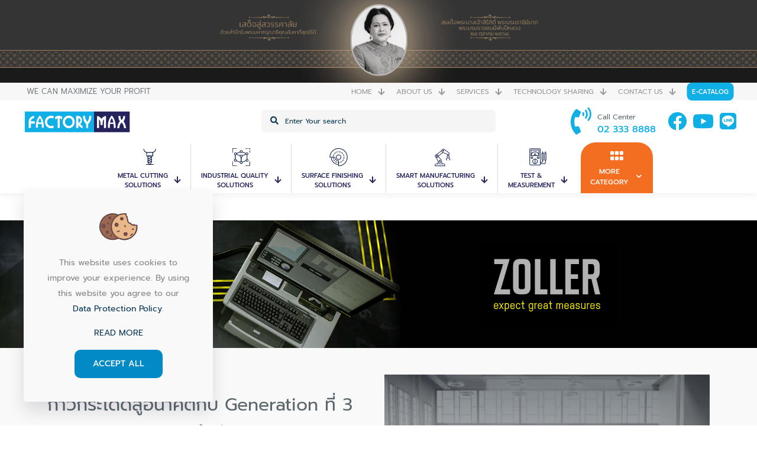

--- FILE ---
content_type: text/html; charset=UTF-8
request_url: https://www.factorymax.co.th/metal-cutting-solutions/zoller/
body_size: 40037
content:
<!DOCTYPE html>
<html lang="en-US" class="no-js " itemscope itemtype="https://schema.org/WebPage" >

<head>

<meta charset="UTF-8" />
<meta name='robots' content='index, follow, max-image-preview:large, max-snippet:-1, max-video-preview:-1' />

<!-- Google Tag Manager -->
<script>(function(w,d,s,l,i){w[l]=w[l]||[];w[l].push({'gtm.start':
new Date().getTime(),event:'gtm.js'});var f=d.getElementsByTagName(s)[0],
j=d.createElement(s),dl=l!='dataLayer'?'&l='+l:'';j.async=true;j.src=
'https://www.googletagmanager.com/gtm.js?id='+i+dl;f.parentNode.insertBefore(j,f);
})(window,document,'script','dataLayer','GTM-N2MRBNV');</script>
<!-- End Google Tag Manager --><meta name="format-detection" content="telephone=no">
<meta name="viewport" content="width=device-width, initial-scale=1, maximum-scale=1" />
<link rel="shortcut icon" href="https://www.factorymax.co.th/favicon.ico" type="image/x-icon" />
<link rel="apple-touch-icon" href="https://www.factorymax.co.th/apple-touch-icon.png" />
<meta name="theme-color" content="#ffffff" media="(prefers-color-scheme: light)">
<meta name="theme-color" content="#ffffff" media="(prefers-color-scheme: dark)">

	<!-- This site is optimized with the Yoast SEO plugin v26.8 - https://yoast.com/product/yoast-seo-wordpress/ -->
	<title>ZOLLER โซลูชันระบบการวัด การตรวจสอบ และการบริหารจัดการทูล</title>
	<meta name="description" content="ZOLLER Solutions Everything from a Single Source Everything for your Success โซลูชันระบบสำหรับการตั้งค่าเริ่มต้น การวัด การตรวจสอบ และการบริหารจัดการทูล" />
	<link rel="canonical" href="https://www.factorymax.co.th/metal-cutting-solutions/zoller/" />
	<meta property="og:locale" content="en_US" />
	<meta property="og:type" content="article" />
	<meta property="og:title" content="ZOLLER โซลูชันระบบการวัด การตรวจสอบ และการบริหารจัดการทูล" />
	<meta property="og:description" content="ZOLLER Solutions Everything from a Single Source Everything for your Success โซลูชันระบบสำหรับการตั้งค่าเริ่มต้น การวัด การตรวจสอบ และการบริหารจัดการทูล" />
	<meta property="og:url" content="https://www.factorymax.co.th/metal-cutting-solutions/zoller/" />
	<meta property="og:site_name" content="เครื่องมือตัดเฉือนโลหะ เครื่องมือวัด เครื่องจักรและเครื่องมืออุตสาหกรรม" />
	<meta property="article:publisher" content="https://www.facebook.com/factorymax" />
	<meta property="article:modified_time" content="2024-03-27T02:27:09+00:00" />
	<meta property="og:image" content="https://www.factorymax.co.th/wp-content/uploads/2023/09/Zoller_logo.svg" />
	<script type="application/ld+json" class="yoast-schema-graph">{"@context":"https://schema.org","@graph":[{"@type":"WebPage","@id":"https://www.factorymax.co.th/metal-cutting-solutions/zoller/","url":"https://www.factorymax.co.th/metal-cutting-solutions/zoller/","name":"ZOLLER โซลูชันระบบการวัด การตรวจสอบ และการบริหารจัดการทูล","isPartOf":{"@id":"https://www.factorymax.co.th/#website"},"primaryImageOfPage":{"@id":"https://www.factorymax.co.th/metal-cutting-solutions/zoller/#primaryimage"},"image":{"@id":"https://www.factorymax.co.th/metal-cutting-solutions/zoller/#primaryimage"},"thumbnailUrl":"https://www.factorymax.co.th/wp-content/uploads/2023/09/Zoller_logo.svg","datePublished":"2023-11-14T02:23:06+00:00","dateModified":"2024-03-27T02:27:09+00:00","description":"ZOLLER Solutions Everything from a Single Source Everything for your Success โซลูชันระบบสำหรับการตั้งค่าเริ่มต้น การวัด การตรวจสอบ และการบริหารจัดการทูล","breadcrumb":{"@id":"https://www.factorymax.co.th/metal-cutting-solutions/zoller/#breadcrumb"},"inLanguage":"en-US","potentialAction":[{"@type":"ReadAction","target":["https://www.factorymax.co.th/metal-cutting-solutions/zoller/"]}]},{"@type":"ImageObject","inLanguage":"en-US","@id":"https://www.factorymax.co.th/metal-cutting-solutions/zoller/#primaryimage","url":"https://www.factorymax.co.th/wp-content/uploads/2023/09/Zoller_logo.svg","contentUrl":"https://www.factorymax.co.th/wp-content/uploads/2023/09/Zoller_logo.svg"},{"@type":"BreadcrumbList","@id":"https://www.factorymax.co.th/metal-cutting-solutions/zoller/#breadcrumb","itemListElement":[{"@type":"ListItem","position":1,"name":"Home","item":"https://www.factorymax.co.th/"},{"@type":"ListItem","position":2,"name":"Metal Cutting Solutions","item":"https://www.factorymax.co.th/metal-cutting-solutions/"},{"@type":"ListItem","position":3,"name":"ZOLLER"}]},{"@type":"WebSite","@id":"https://www.factorymax.co.th/#website","url":"https://www.factorymax.co.th/","name":"Factory Max","description":"เลือกอ่านประเด็นที่สนใจ","publisher":{"@id":"https://www.factorymax.co.th/#organization"},"potentialAction":[{"@type":"SearchAction","target":{"@type":"EntryPoint","urlTemplate":"https://www.factorymax.co.th/?s={search_term_string}"},"query-input":{"@type":"PropertyValueSpecification","valueRequired":true,"valueName":"search_term_string"}}],"inLanguage":"en-US"},{"@type":"Organization","@id":"https://www.factorymax.co.th/#organization","name":"Factory Max","url":"https://www.factorymax.co.th/","logo":{"@type":"ImageObject","inLanguage":"en-US","@id":"https://www.factorymax.co.th/#/schema/logo/image/","url":"https://www.factorymax.co.th/wp-content/uploads/2023/06/FactoryMax_logo.svg","contentUrl":"https://www.factorymax.co.th/wp-content/uploads/2023/06/FactoryMax_logo.svg","width":1,"height":1,"caption":"Factory Max"},"image":{"@id":"https://www.factorymax.co.th/#/schema/logo/image/"},"sameAs":["https://www.facebook.com/factorymax"]}]}</script>
	<!-- / Yoast SEO plugin. -->


<link rel='dns-prefetch' href='//fonts.googleapis.com' />
<link rel="alternate" type="application/rss+xml" title="เครื่องมือตัดเฉือนโลหะ เครื่องมือวัด เครื่องจักรและเครื่องมืออุตสาหกรรม &raquo; Feed" href="https://www.factorymax.co.th/feed/" />
<link rel="alternate" type="application/rss+xml" title="เครื่องมือตัดเฉือนโลหะ เครื่องมือวัด เครื่องจักรและเครื่องมืออุตสาหกรรม &raquo; Comments Feed" href="https://www.factorymax.co.th/comments/feed/" />
<link rel="alternate" title="oEmbed (JSON)" type="application/json+oembed" href="https://www.factorymax.co.th/wp-json/oembed/1.0/embed?url=https%3A%2F%2Fwww.factorymax.co.th%2Fmetal-cutting-solutions%2Fzoller%2F" />
<link rel="alternate" title="oEmbed (XML)" type="text/xml+oembed" href="https://www.factorymax.co.th/wp-json/oembed/1.0/embed?url=https%3A%2F%2Fwww.factorymax.co.th%2Fmetal-cutting-solutions%2Fzoller%2F&#038;format=xml" />
<style id='wp-img-auto-sizes-contain-inline-css' type='text/css'>
img:is([sizes=auto i],[sizes^="auto," i]){contain-intrinsic-size:3000px 1500px}
/*# sourceURL=wp-img-auto-sizes-contain-inline-css */
</style>
<style id='wp-emoji-styles-inline-css' type='text/css'>

	img.wp-smiley, img.emoji {
		display: inline !important;
		border: none !important;
		box-shadow: none !important;
		height: 1em !important;
		width: 1em !important;
		margin: 0 0.07em !important;
		vertical-align: -0.1em !important;
		background: none !important;
		padding: 0 !important;
	}
/*# sourceURL=wp-emoji-styles-inline-css */
</style>
<style id='global-styles-inline-css' type='text/css'>
:root{--wp--preset--aspect-ratio--square: 1;--wp--preset--aspect-ratio--4-3: 4/3;--wp--preset--aspect-ratio--3-4: 3/4;--wp--preset--aspect-ratio--3-2: 3/2;--wp--preset--aspect-ratio--2-3: 2/3;--wp--preset--aspect-ratio--16-9: 16/9;--wp--preset--aspect-ratio--9-16: 9/16;--wp--preset--color--black: #000000;--wp--preset--color--cyan-bluish-gray: #abb8c3;--wp--preset--color--white: #ffffff;--wp--preset--color--pale-pink: #f78da7;--wp--preset--color--vivid-red: #cf2e2e;--wp--preset--color--luminous-vivid-orange: #ff6900;--wp--preset--color--luminous-vivid-amber: #fcb900;--wp--preset--color--light-green-cyan: #7bdcb5;--wp--preset--color--vivid-green-cyan: #00d084;--wp--preset--color--pale-cyan-blue: #8ed1fc;--wp--preset--color--vivid-cyan-blue: #0693e3;--wp--preset--color--vivid-purple: #9b51e0;--wp--preset--gradient--vivid-cyan-blue-to-vivid-purple: linear-gradient(135deg,rgb(6,147,227) 0%,rgb(155,81,224) 100%);--wp--preset--gradient--light-green-cyan-to-vivid-green-cyan: linear-gradient(135deg,rgb(122,220,180) 0%,rgb(0,208,130) 100%);--wp--preset--gradient--luminous-vivid-amber-to-luminous-vivid-orange: linear-gradient(135deg,rgb(252,185,0) 0%,rgb(255,105,0) 100%);--wp--preset--gradient--luminous-vivid-orange-to-vivid-red: linear-gradient(135deg,rgb(255,105,0) 0%,rgb(207,46,46) 100%);--wp--preset--gradient--very-light-gray-to-cyan-bluish-gray: linear-gradient(135deg,rgb(238,238,238) 0%,rgb(169,184,195) 100%);--wp--preset--gradient--cool-to-warm-spectrum: linear-gradient(135deg,rgb(74,234,220) 0%,rgb(151,120,209) 20%,rgb(207,42,186) 40%,rgb(238,44,130) 60%,rgb(251,105,98) 80%,rgb(254,248,76) 100%);--wp--preset--gradient--blush-light-purple: linear-gradient(135deg,rgb(255,206,236) 0%,rgb(152,150,240) 100%);--wp--preset--gradient--blush-bordeaux: linear-gradient(135deg,rgb(254,205,165) 0%,rgb(254,45,45) 50%,rgb(107,0,62) 100%);--wp--preset--gradient--luminous-dusk: linear-gradient(135deg,rgb(255,203,112) 0%,rgb(199,81,192) 50%,rgb(65,88,208) 100%);--wp--preset--gradient--pale-ocean: linear-gradient(135deg,rgb(255,245,203) 0%,rgb(182,227,212) 50%,rgb(51,167,181) 100%);--wp--preset--gradient--electric-grass: linear-gradient(135deg,rgb(202,248,128) 0%,rgb(113,206,126) 100%);--wp--preset--gradient--midnight: linear-gradient(135deg,rgb(2,3,129) 0%,rgb(40,116,252) 100%);--wp--preset--font-size--small: 13px;--wp--preset--font-size--medium: 20px;--wp--preset--font-size--large: 36px;--wp--preset--font-size--x-large: 42px;--wp--preset--spacing--20: 0.44rem;--wp--preset--spacing--30: 0.67rem;--wp--preset--spacing--40: 1rem;--wp--preset--spacing--50: 1.5rem;--wp--preset--spacing--60: 2.25rem;--wp--preset--spacing--70: 3.38rem;--wp--preset--spacing--80: 5.06rem;--wp--preset--shadow--natural: 6px 6px 9px rgba(0, 0, 0, 0.2);--wp--preset--shadow--deep: 12px 12px 50px rgba(0, 0, 0, 0.4);--wp--preset--shadow--sharp: 6px 6px 0px rgba(0, 0, 0, 0.2);--wp--preset--shadow--outlined: 6px 6px 0px -3px rgb(255, 255, 255), 6px 6px rgb(0, 0, 0);--wp--preset--shadow--crisp: 6px 6px 0px rgb(0, 0, 0);}:where(.is-layout-flex){gap: 0.5em;}:where(.is-layout-grid){gap: 0.5em;}body .is-layout-flex{display: flex;}.is-layout-flex{flex-wrap: wrap;align-items: center;}.is-layout-flex > :is(*, div){margin: 0;}body .is-layout-grid{display: grid;}.is-layout-grid > :is(*, div){margin: 0;}:where(.wp-block-columns.is-layout-flex){gap: 2em;}:where(.wp-block-columns.is-layout-grid){gap: 2em;}:where(.wp-block-post-template.is-layout-flex){gap: 1.25em;}:where(.wp-block-post-template.is-layout-grid){gap: 1.25em;}.has-black-color{color: var(--wp--preset--color--black) !important;}.has-cyan-bluish-gray-color{color: var(--wp--preset--color--cyan-bluish-gray) !important;}.has-white-color{color: var(--wp--preset--color--white) !important;}.has-pale-pink-color{color: var(--wp--preset--color--pale-pink) !important;}.has-vivid-red-color{color: var(--wp--preset--color--vivid-red) !important;}.has-luminous-vivid-orange-color{color: var(--wp--preset--color--luminous-vivid-orange) !important;}.has-luminous-vivid-amber-color{color: var(--wp--preset--color--luminous-vivid-amber) !important;}.has-light-green-cyan-color{color: var(--wp--preset--color--light-green-cyan) !important;}.has-vivid-green-cyan-color{color: var(--wp--preset--color--vivid-green-cyan) !important;}.has-pale-cyan-blue-color{color: var(--wp--preset--color--pale-cyan-blue) !important;}.has-vivid-cyan-blue-color{color: var(--wp--preset--color--vivid-cyan-blue) !important;}.has-vivid-purple-color{color: var(--wp--preset--color--vivid-purple) !important;}.has-black-background-color{background-color: var(--wp--preset--color--black) !important;}.has-cyan-bluish-gray-background-color{background-color: var(--wp--preset--color--cyan-bluish-gray) !important;}.has-white-background-color{background-color: var(--wp--preset--color--white) !important;}.has-pale-pink-background-color{background-color: var(--wp--preset--color--pale-pink) !important;}.has-vivid-red-background-color{background-color: var(--wp--preset--color--vivid-red) !important;}.has-luminous-vivid-orange-background-color{background-color: var(--wp--preset--color--luminous-vivid-orange) !important;}.has-luminous-vivid-amber-background-color{background-color: var(--wp--preset--color--luminous-vivid-amber) !important;}.has-light-green-cyan-background-color{background-color: var(--wp--preset--color--light-green-cyan) !important;}.has-vivid-green-cyan-background-color{background-color: var(--wp--preset--color--vivid-green-cyan) !important;}.has-pale-cyan-blue-background-color{background-color: var(--wp--preset--color--pale-cyan-blue) !important;}.has-vivid-cyan-blue-background-color{background-color: var(--wp--preset--color--vivid-cyan-blue) !important;}.has-vivid-purple-background-color{background-color: var(--wp--preset--color--vivid-purple) !important;}.has-black-border-color{border-color: var(--wp--preset--color--black) !important;}.has-cyan-bluish-gray-border-color{border-color: var(--wp--preset--color--cyan-bluish-gray) !important;}.has-white-border-color{border-color: var(--wp--preset--color--white) !important;}.has-pale-pink-border-color{border-color: var(--wp--preset--color--pale-pink) !important;}.has-vivid-red-border-color{border-color: var(--wp--preset--color--vivid-red) !important;}.has-luminous-vivid-orange-border-color{border-color: var(--wp--preset--color--luminous-vivid-orange) !important;}.has-luminous-vivid-amber-border-color{border-color: var(--wp--preset--color--luminous-vivid-amber) !important;}.has-light-green-cyan-border-color{border-color: var(--wp--preset--color--light-green-cyan) !important;}.has-vivid-green-cyan-border-color{border-color: var(--wp--preset--color--vivid-green-cyan) !important;}.has-pale-cyan-blue-border-color{border-color: var(--wp--preset--color--pale-cyan-blue) !important;}.has-vivid-cyan-blue-border-color{border-color: var(--wp--preset--color--vivid-cyan-blue) !important;}.has-vivid-purple-border-color{border-color: var(--wp--preset--color--vivid-purple) !important;}.has-vivid-cyan-blue-to-vivid-purple-gradient-background{background: var(--wp--preset--gradient--vivid-cyan-blue-to-vivid-purple) !important;}.has-light-green-cyan-to-vivid-green-cyan-gradient-background{background: var(--wp--preset--gradient--light-green-cyan-to-vivid-green-cyan) !important;}.has-luminous-vivid-amber-to-luminous-vivid-orange-gradient-background{background: var(--wp--preset--gradient--luminous-vivid-amber-to-luminous-vivid-orange) !important;}.has-luminous-vivid-orange-to-vivid-red-gradient-background{background: var(--wp--preset--gradient--luminous-vivid-orange-to-vivid-red) !important;}.has-very-light-gray-to-cyan-bluish-gray-gradient-background{background: var(--wp--preset--gradient--very-light-gray-to-cyan-bluish-gray) !important;}.has-cool-to-warm-spectrum-gradient-background{background: var(--wp--preset--gradient--cool-to-warm-spectrum) !important;}.has-blush-light-purple-gradient-background{background: var(--wp--preset--gradient--blush-light-purple) !important;}.has-blush-bordeaux-gradient-background{background: var(--wp--preset--gradient--blush-bordeaux) !important;}.has-luminous-dusk-gradient-background{background: var(--wp--preset--gradient--luminous-dusk) !important;}.has-pale-ocean-gradient-background{background: var(--wp--preset--gradient--pale-ocean) !important;}.has-electric-grass-gradient-background{background: var(--wp--preset--gradient--electric-grass) !important;}.has-midnight-gradient-background{background: var(--wp--preset--gradient--midnight) !important;}.has-small-font-size{font-size: var(--wp--preset--font-size--small) !important;}.has-medium-font-size{font-size: var(--wp--preset--font-size--medium) !important;}.has-large-font-size{font-size: var(--wp--preset--font-size--large) !important;}.has-x-large-font-size{font-size: var(--wp--preset--font-size--x-large) !important;}
:where(.wp-block-post-template.is-layout-flex){gap: 1.25em;}:where(.wp-block-post-template.is-layout-grid){gap: 1.25em;}
:where(.wp-block-term-template.is-layout-flex){gap: 1.25em;}:where(.wp-block-term-template.is-layout-grid){gap: 1.25em;}
:where(.wp-block-columns.is-layout-flex){gap: 2em;}:where(.wp-block-columns.is-layout-grid){gap: 2em;}
:root :where(.wp-block-pullquote){font-size: 1.5em;line-height: 1.6;}
/*# sourceURL=global-styles-inline-css */
</style>
<link rel='stylesheet' id='contact-form-7-css' href='https://www.factorymax.co.th/wp-content/plugins/contact-form-7/includes/css/styles.css?ver=6.1.4' type='text/css' media='all' />
<link rel='stylesheet' id='mfn-be-css' href='https://www.factorymax.co.th/wp-content/themes/betheme/css/be.css?ver=28.2.1' type='text/css' media='all' />
<link rel='stylesheet' id='mfn-animations-css' href='https://www.factorymax.co.th/wp-content/themes/betheme/assets/animations/animations.min.css?ver=28.2.1' type='text/css' media='all' />
<link rel='stylesheet' id='mfn-font-awesome-css' href='https://www.factorymax.co.th/wp-content/themes/betheme/fonts/fontawesome/fontawesome.css?ver=28.2.1' type='text/css' media='all' />
<link rel='stylesheet' id='mfn-responsive-css' href='https://www.factorymax.co.th/wp-content/themes/betheme/css/responsive.css?ver=28.2.1' type='text/css' media='all' />
<link rel='stylesheet' id='mfn-fonts-css' href='https://fonts.googleapis.com/css?family=Prompt%3A1%2C300%2C400%2C400italic%2C500%2C600%2C700%2C700italic&#038;display=swap&#038;ver=6.9' type='text/css' media='all' />
<link rel='stylesheet' id='mfn-font-button-css' href='https://fonts.googleapis.com/css?family=Prompt%3A400%2C500&#038;display=swap&#038;ver=6.9' type='text/css' media='all' />
<link rel='stylesheet' id='elementor-icons-css' href='https://www.factorymax.co.th/wp-content/plugins/elementor/assets/lib/eicons/css/elementor-icons.min.css?ver=5.46.0' type='text/css' media='all' />
<link rel='stylesheet' id='elementor-frontend-css' href='https://www.factorymax.co.th/wp-content/plugins/elementor/assets/css/frontend.min.css?ver=3.34.2' type='text/css' media='all' />
<link rel='stylesheet' id='elementor-post-896-css' href='https://www.factorymax.co.th/wp-content/uploads/elementor/css/post-896.css?ver=1768961996' type='text/css' media='all' />
<link rel='stylesheet' id='widget-breadcrumbs-css' href='https://www.factorymax.co.th/wp-content/plugins/elementor-pro/assets/css/widget-breadcrumbs.min.css?ver=3.34.0' type='text/css' media='all' />
<link rel='stylesheet' id='widget-image-css' href='https://www.factorymax.co.th/wp-content/plugins/elementor/assets/css/widget-image.min.css?ver=3.34.2' type='text/css' media='all' />
<link rel='stylesheet' id='widget-heading-css' href='https://www.factorymax.co.th/wp-content/plugins/elementor/assets/css/widget-heading.min.css?ver=3.34.2' type='text/css' media='all' />
<link rel='stylesheet' id='elementor-post-56659-css' href='https://www.factorymax.co.th/wp-content/uploads/elementor/css/post-56659.css?ver=1768963248' type='text/css' media='all' />
<style id='mfn-dynamic-inline-css' type='text/css'>
html{background-color:#ffffff}#Wrapper,#Content,.mfn-popup .mfn-popup-content,.mfn-off-canvas-sidebar .mfn-off-canvas-content-wrapper,.mfn-cart-holder,.mfn-header-login,#Top_bar .search_wrapper,#Top_bar .top_bar_right .mfn-live-search-box,.column_livesearch .mfn-live-search-wrapper,.column_livesearch .mfn-live-search-box{background-color:#ffffff}.layout-boxed.mfn-bebuilder-header.mfn-ui #Wrapper .mfn-only-sample-content{background-color:#ffffff}body:not(.template-slider) #Header{min-height:120px}body.header-below:not(.template-slider) #Header{padding-top:120px}#Subheader{padding:20px}#Footer .widgets_wrapper{padding:70px 0}.has-search-overlay.search-overlay-opened #search-overlay{background-color:rgba(0,0,0,0.6)}.elementor-page.elementor-default #Content .the_content .section_wrapper{max-width:100%}.elementor-page.elementor-default #Content .section.the_content{width:100%}.elementor-page.elementor-default #Content .section_wrapper .the_content_wrapper{margin-left:0;margin-right:0;width:100%}body,span.date_label,.timeline_items li h3 span,input[type="date"],input[type="text"],input[type="password"],input[type="tel"],input[type="email"],input[type="url"],textarea,select,.offer_li .title h3,.mfn-menu-item-megamenu{font-family:"Prompt",-apple-system,BlinkMacSystemFont,"Segoe UI",Roboto,Oxygen-Sans,Ubuntu,Cantarell,"Helvetica Neue",sans-serif}.lead,.big{font-family:"Prompt",-apple-system,BlinkMacSystemFont,"Segoe UI",Roboto,Oxygen-Sans,Ubuntu,Cantarell,"Helvetica Neue",sans-serif}#menu > ul > li > a,#overlay-menu ul li a{font-family:"Prompt",-apple-system,BlinkMacSystemFont,"Segoe UI",Roboto,Oxygen-Sans,Ubuntu,Cantarell,"Helvetica Neue",sans-serif}#Subheader .title{font-family:"Prompt",-apple-system,BlinkMacSystemFont,"Segoe UI",Roboto,Oxygen-Sans,Ubuntu,Cantarell,"Helvetica Neue",sans-serif}h1,h2,h3,h4,.text-logo #logo{font-family:"Prompt",-apple-system,BlinkMacSystemFont,"Segoe UI",Roboto,Oxygen-Sans,Ubuntu,Cantarell,"Helvetica Neue",sans-serif}h5,h6{font-family:"Prompt",-apple-system,BlinkMacSystemFont,"Segoe UI",Roboto,Oxygen-Sans,Ubuntu,Cantarell,"Helvetica Neue",sans-serif}blockquote{font-family:"Prompt",-apple-system,BlinkMacSystemFont,"Segoe UI",Roboto,Oxygen-Sans,Ubuntu,Cantarell,"Helvetica Neue",sans-serif}.chart_box .chart .num,.counter .desc_wrapper .number-wrapper,.how_it_works .image .number,.pricing-box .plan-header .price,.quick_fact .number-wrapper,.woocommerce .product div.entry-summary .price{font-family:"Prompt",-apple-system,BlinkMacSystemFont,"Segoe UI",Roboto,Oxygen-Sans,Ubuntu,Cantarell,"Helvetica Neue",sans-serif}body,.mfn-menu-item-megamenu{font-size:14px;line-height:26px;font-weight:400;letter-spacing:0px}.lead,.big{font-size:17px;line-height:26px;font-weight:500;letter-spacing:0px}#menu > ul > li > a,#overlay-menu ul li a{font-size:16px;font-weight:500;letter-spacing:0px}#overlay-menu ul li a{line-height:24px}#Subheader .title{font-size:26px;line-height:24px;font-weight:700;letter-spacing:0px}h1,.text-logo #logo{font-size:32px;line-height:36px;font-weight:700;letter-spacing:0px}h2{font-size:30px;line-height:32px;font-weight:700;letter-spacing:0px}h3,.woocommerce ul.products li.product h3,.woocommerce #customer_login h2{font-size:26px;line-height:28px;font-weight:700;letter-spacing:0px}h4,.woocommerce .woocommerce-order-details__title,.woocommerce .wc-bacs-bank-details-heading,.woocommerce .woocommerce-customer-details h2{font-size:20px;line-height:26px;font-weight:700;letter-spacing:0px}h5{font-size:18px;line-height:24px;font-weight:600;letter-spacing:0px}h6{font-size:18px;line-height:24px;font-weight:600;letter-spacing:0px}#Intro .intro-title{font-size:22px;line-height:24px;font-weight:700;letter-spacing:0px}@media only screen and (min-width:768px) and (max-width:959px){body,.mfn-menu-item-megamenu{font-size:13px;line-height:22px;font-weight:400;letter-spacing:0px}.lead,.big{font-size:14px;line-height:22px;font-weight:500;letter-spacing:0px}#menu > ul > li > a,#overlay-menu ul li a{font-size:14px;font-weight:500;letter-spacing:0px}#overlay-menu ul li a{line-height:21px}#Subheader .title{font-size:22px;line-height:20px;font-weight:700;letter-spacing:0px}h1,.text-logo #logo{font-size:27px;line-height:31px;font-weight:700;letter-spacing:0px}h2{font-size:26px;line-height:27px;font-weight:700;letter-spacing:0px}h3,.woocommerce ul.products li.product h3,.woocommerce #customer_login h2{font-size:22px;line-height:24px;font-weight:700;letter-spacing:0px}h4,.woocommerce .woocommerce-order-details__title,.woocommerce .wc-bacs-bank-details-heading,.woocommerce .woocommerce-customer-details h2{font-size:17px;line-height:22px;font-weight:700;letter-spacing:0px}h5{font-size:15px;line-height:20px;font-weight:600;letter-spacing:0px}h6{font-size:15px;line-height:20px;font-weight:600;letter-spacing:0px}#Intro .intro-title{font-size:19px;line-height:20px;font-weight:700;letter-spacing:0px}blockquote{font-size:15px}.chart_box .chart .num{font-size:45px;line-height:45px}.counter .desc_wrapper .number-wrapper{font-size:45px;line-height:45px}.counter .desc_wrapper .title{font-size:14px;line-height:18px}.faq .question .title{font-size:14px}.fancy_heading .title{font-size:38px;line-height:38px}.offer .offer_li .desc_wrapper .title h3{font-size:32px;line-height:32px}.offer_thumb_ul li.offer_thumb_li .desc_wrapper .title h3{font-size:32px;line-height:32px}.pricing-box .plan-header h2{font-size:27px;line-height:27px}.pricing-box .plan-header .price > span{font-size:40px;line-height:40px}.pricing-box .plan-header .price sup.currency{font-size:18px;line-height:18px}.pricing-box .plan-header .price sup.period{font-size:14px;line-height:14px}.quick_fact .number-wrapper{font-size:80px;line-height:80px}.trailer_box .desc h2{font-size:27px;line-height:27px}.widget > h3{font-size:17px;line-height:20px}}@media only screen and (min-width:480px) and (max-width:767px){body,.mfn-menu-item-megamenu{font-size:13px;line-height:20px;font-weight:400;letter-spacing:0px}.lead,.big{font-size:13px;line-height:20px;font-weight:500;letter-spacing:0px}#menu > ul > li > a,#overlay-menu ul li a{font-size:13px;font-weight:500;letter-spacing:0px}#overlay-menu ul li a{line-height:19.5px}#Subheader .title{font-size:20px;line-height:19px;font-weight:700;letter-spacing:0px}h1,.text-logo #logo{font-size:24px;line-height:27px;font-weight:700;letter-spacing:0px}h2{font-size:23px;line-height:24px;font-weight:700;letter-spacing:0px}h3,.woocommerce ul.products li.product h3,.woocommerce #customer_login h2{font-size:20px;line-height:21px;font-weight:700;letter-spacing:0px}h4,.woocommerce .woocommerce-order-details__title,.woocommerce .wc-bacs-bank-details-heading,.woocommerce .woocommerce-customer-details h2{font-size:15px;line-height:20px;font-weight:700;letter-spacing:0px}h5{font-size:14px;line-height:19px;font-weight:600;letter-spacing:0px}h6{font-size:14px;line-height:19px;font-weight:600;letter-spacing:0px}#Intro .intro-title{font-size:17px;line-height:19px;font-weight:700;letter-spacing:0px}blockquote{font-size:14px}.chart_box .chart .num{font-size:40px;line-height:40px}.counter .desc_wrapper .number-wrapper{font-size:40px;line-height:40px}.counter .desc_wrapper .title{font-size:13px;line-height:16px}.faq .question .title{font-size:13px}.fancy_heading .title{font-size:34px;line-height:34px}.offer .offer_li .desc_wrapper .title h3{font-size:28px;line-height:28px}.offer_thumb_ul li.offer_thumb_li .desc_wrapper .title h3{font-size:28px;line-height:28px}.pricing-box .plan-header h2{font-size:24px;line-height:24px}.pricing-box .plan-header .price > span{font-size:34px;line-height:34px}.pricing-box .plan-header .price sup.currency{font-size:16px;line-height:16px}.pricing-box .plan-header .price sup.period{font-size:13px;line-height:13px}.quick_fact .number-wrapper{font-size:70px;line-height:70px}.trailer_box .desc h2{font-size:24px;line-height:24px}.widget > h3{font-size:16px;line-height:19px}}@media only screen and (max-width:479px){body,.mfn-menu-item-megamenu{font-size:13px;line-height:19px;font-weight:400;letter-spacing:0px}.lead,.big{font-size:13px;line-height:19px;font-weight:500;letter-spacing:0px}#menu > ul > li > a,#overlay-menu ul li a{font-size:13px;font-weight:500;letter-spacing:0px}#overlay-menu ul li a{line-height:19.5px}#Subheader .title{font-size:16px;line-height:19px;font-weight:700;letter-spacing:0px}h1,.text-logo #logo{font-size:19px;line-height:22px;font-weight:700;letter-spacing:0px}h2{font-size:18px;line-height:19px;font-weight:700;letter-spacing:0px}h3,.woocommerce ul.products li.product h3,.woocommerce #customer_login h2{font-size:16px;line-height:19px;font-weight:700;letter-spacing:0px}h4,.woocommerce .woocommerce-order-details__title,.woocommerce .wc-bacs-bank-details-heading,.woocommerce .woocommerce-customer-details h2{font-size:13px;line-height:19px;font-weight:700;letter-spacing:0px}h5{font-size:13px;line-height:19px;font-weight:600;letter-spacing:0px}h6{font-size:13px;line-height:19px;font-weight:600;letter-spacing:0px}#Intro .intro-title{font-size:13px;line-height:19px;font-weight:700;letter-spacing:0px}blockquote{font-size:13px}.chart_box .chart .num{font-size:35px;line-height:35px}.counter .desc_wrapper .number-wrapper{font-size:35px;line-height:35px}.counter .desc_wrapper .title{font-size:13px;line-height:26px}.faq .question .title{font-size:13px}.fancy_heading .title{font-size:30px;line-height:30px}.offer .offer_li .desc_wrapper .title h3{font-size:26px;line-height:26px}.offer_thumb_ul li.offer_thumb_li .desc_wrapper .title h3{font-size:26px;line-height:26px}.pricing-box .plan-header h2{font-size:21px;line-height:21px}.pricing-box .plan-header .price > span{font-size:32px;line-height:32px}.pricing-box .plan-header .price sup.currency{font-size:14px;line-height:14px}.pricing-box .plan-header .price sup.period{font-size:13px;line-height:13px}.quick_fact .number-wrapper{font-size:60px;line-height:60px}.trailer_box .desc h2{font-size:21px;line-height:21px}.widget > h3{font-size:15px;line-height:18px}}.with_aside .sidebar.columns{width:23%}.with_aside .sections_group{width:77%}.aside_both .sidebar.columns{width:18%}.aside_both .sidebar.sidebar-1{margin-left:-82%}.aside_both .sections_group{width:64%;margin-left:18%}@media only screen and (min-width:1240px){#Wrapper,.with_aside .content_wrapper{max-width:1240px}body.layout-boxed.mfn-header-scrolled .mfn-header-tmpl.mfn-sticky-layout-width{max-width:1240px;left:0;right:0;margin-left:auto;margin-right:auto}body.layout-boxed:not(.mfn-header-scrolled) .mfn-header-tmpl.mfn-header-layout-width,body.layout-boxed .mfn-header-tmpl.mfn-header-layout-width:not(.mfn-hasSticky){max-width:1240px;left:0;right:0;margin-left:auto;margin-right:auto}body.layout-boxed.mfn-bebuilder-header.mfn-ui .mfn-only-sample-content{max-width:1240px;margin-left:auto;margin-right:auto}.section_wrapper,.container{max-width:1220px}.layout-boxed.header-boxed #Top_bar.is-sticky{max-width:1240px}}@media only screen and (max-width:767px){#Wrapper{max-width:calc(100% - 31px)}.content_wrapper .section_wrapper,.container,.four.columns .widget-area{max-width:550px !important;padding-left:15px;padding-right:15px}}body{--mfn-button-font-family:"Prompt";--mfn-button-font-size:14px;--mfn-button-font-weight:500;--mfn-button-font-style:inherit;--mfn-button-letter-spacing:0px;--mfn-button-padding:15px 30px 15px 30px;--mfn-button-border-width:0;--mfn-button-border-radius:10px 10px 10px 10px;--mfn-button-gap:10px;--mfn-button-transition:0.2s;--mfn-button-color:#ffffff;--mfn-button-color-hover:#ffffff;--mfn-button-bg:#10b0e6;--mfn-button-bg-hover:#004c7f;--mfn-button-border-color:transparent;--mfn-button-border-color-hover:transparent;--mfn-button-icon-color:#ffffff;--mfn-button-icon-color-hover:#ffffff;--mfn-button-box-shadow:unset;--mfn-button-theme-color:#ffffff;--mfn-button-theme-color-hover:#ffffff;--mfn-button-theme-bg:#f27421;--mfn-button-theme-bg-hover:#d14905;--mfn-button-theme-border-color:transparent;--mfn-button-theme-border-color-hover:transparent;--mfn-button-theme-icon-color:#ffffff;--mfn-button-theme-icon-color-hover:#ffffff;--mfn-button-theme-box-shadow:unset;--mfn-button-shop-color:#ffffff;--mfn-button-shop-color-hover:#ffffff;--mfn-button-shop-bg:#f27421;--mfn-button-shop-bg-hover:#d14905;--mfn-button-shop-border-color:transparent;--mfn-button-shop-border-color-hover:transparent;--mfn-button-shop-icon-color:#626262;--mfn-button-shop-icon-color-hover:#626262;--mfn-button-shop-box-shadow:unset;--mfn-button-action-color:#626262;--mfn-button-action-color-hover:#626262;--mfn-button-action-bg:#dbdddf;--mfn-button-action-bg-hover:#d3d3d3;--mfn-button-action-border-color:transparent;--mfn-button-action-border-color-hover:transparent;--mfn-button-action-icon-color:#626262;--mfn-button-action-icon-color-hover:#626262;--mfn-button-action-box-shadow:unset;--mfn-product-list-gallery-slider-arrow-bg:#fff;--mfn-product-list-gallery-slider-arrow-bg-hover:#fff;--mfn-product-list-gallery-slider-arrow-color:#000;--mfn-product-list-gallery-slider-arrow-color-hover:#000;--mfn-product-list-gallery-slider-dots-bg:rgba(0,0,0,0.3);--mfn-product-list-gallery-slider-dots-bg-active:#000;--mfn-product-list-gallery-slider-padination-bg:transparent;--mfn-product-list-gallery-slider-dots-size:8px;--mfn-product-list-gallery-slider-nav-border-radius:0px;--mfn-product-list-gallery-slider-nav-offset:0px;--mfn-product-list-gallery-slider-dots-gap:5px}@media only screen and (max-width:959px){body{}}@media only screen and (max-width:768px){body{}}.mfn-cookies,.mfn-cookies-reopen{--mfn-gdpr2-container-text-color:#626262;--mfn-gdpr2-container-strong-color:#07070a;--mfn-gdpr2-container-bg:#ffffff;--mfn-gdpr2-container-overlay:rgba(25,37,48,0.6);--mfn-gdpr2-details-box-bg:#fbfbfb;--mfn-gdpr2-details-switch-bg:#00032a;--mfn-gdpr2-details-switch-bg-active:#5acb65;--mfn-gdpr2-tabs-text-color:#07070a;--mfn-gdpr2-tabs-text-color-active:#0089f7;--mfn-gdpr2-tabs-border:rgba(8,8,14,0.1);--mfn-gdpr2-buttons-box-bg:#fbfbfb;--mfn-gdpr2-reopen-background:#ffffff;--mfn-gdpr2-reopen-color:#222222;--mfn-gdpr2-reopen-box-shadow:0 15px 30px 0 rgba(1,7,39,.13)}#Top_bar #logo,.header-fixed #Top_bar #logo,.header-plain #Top_bar #logo,.header-transparent #Top_bar #logo{height:60px;line-height:60px;padding:15px 0}.logo-overflow #Top_bar:not(.is-sticky) .logo{height:90px}#Top_bar .menu > li > a{padding:15px 0}.menu-highlight:not(.header-creative) #Top_bar .menu > li > a{margin:20px 0}.header-plain:not(.menu-highlight) #Top_bar .menu > li > a span:not(.description){line-height:90px}.header-fixed #Top_bar .menu > li > a{padding:30px 0}@media only screen and (max-width:767px){.mobile-header-mini #Top_bar #logo{height:50px!important;line-height:50px!important;margin:5px 0}}#Top_bar #logo img.svg{width:260px}.image_frame,.wp-caption{border-width:0px}.alert{border-radius:0px}#Top_bar .top_bar_right .top-bar-right-input input{width:200px}.mfn-live-search-box .mfn-live-search-list{max-height:300px}input[type="date"],input[type="email"],input[type="number"],input[type="password"],input[type="search"],input[type="tel"],input[type="text"],input[type="url"],select,textarea,.woocommerce .quantity input.qty{border-width:1px}.select2-container--default .select2-selection--single,.select2-dropdown,.select2-container--default.select2-container--open .select2-selection--single{border-width:1px}input[type="date"],input[type="email"],input[type="number"],input[type="password"],input[type="search"],input[type="tel"],input[type="text"],input[type="url"],select,textarea,.woocommerce .quantity input.qty{border-radius:6px}.select2-container--default .select2-selection--single,.select2-dropdown,.select2-container--default.select2-container--open .select2-selection--single{border-radius:6px}#Side_slide{right:-250px;width:250px}#Side_slide.left{left:-250px}.blog-teaser li .desc-wrapper .desc{background-position-y:-1px}.mfn-free-delivery-info{--mfn-free-delivery-bar:#10b0e6;--mfn-free-delivery-bg:rgba(0,0,0,0.1);--mfn-free-delivery-achieved:#10b0e6}#back_to_top i{color:#2a2b39}.mfn-product-list-gallery-slider .mfn-product-list-gallery-slider-arrow{display:flex}@media only screen and ( max-width:767px ){}@media only screen and (min-width:1240px){body:not(.header-simple) #Top_bar #menu{display:block!important}.tr-menu #Top_bar #menu{background:none!important}#Top_bar .menu > li > ul.mfn-megamenu > li{float:left}#Top_bar .menu > li > ul.mfn-megamenu > li.mfn-megamenu-cols-1{width:100%}#Top_bar .menu > li > ul.mfn-megamenu > li.mfn-megamenu-cols-2{width:50%}#Top_bar .menu > li > ul.mfn-megamenu > li.mfn-megamenu-cols-3{width:33.33%}#Top_bar .menu > li > ul.mfn-megamenu > li.mfn-megamenu-cols-4{width:25%}#Top_bar .menu > li > ul.mfn-megamenu > li.mfn-megamenu-cols-5{width:20%}#Top_bar .menu > li > ul.mfn-megamenu > li.mfn-megamenu-cols-6{width:16.66%}#Top_bar .menu > li > ul.mfn-megamenu > li > ul{display:block!important;position:inherit;left:auto;top:auto;border-width:0 1px 0 0}#Top_bar .menu > li > ul.mfn-megamenu > li:last-child > ul{border:0}#Top_bar .menu > li > ul.mfn-megamenu > li > ul li{width:auto}#Top_bar .menu > li > ul.mfn-megamenu a.mfn-megamenu-title{text-transform:uppercase;font-weight:400;background:none}#Top_bar .menu > li > ul.mfn-megamenu a .menu-arrow{display:none}.menuo-right #Top_bar .menu > li > ul.mfn-megamenu{left:0;width:98%!important;margin:0 1%;padding:20px 0}.menuo-right #Top_bar .menu > li > ul.mfn-megamenu-bg{box-sizing:border-box}#Top_bar .menu > li > ul.mfn-megamenu-bg{padding:20px 166px 20px 20px;background-repeat:no-repeat;background-position:right bottom}.rtl #Top_bar .menu > li > ul.mfn-megamenu-bg{padding-left:166px;padding-right:20px;background-position:left bottom}#Top_bar .menu > li > ul.mfn-megamenu-bg > li{background:none}#Top_bar .menu > li > ul.mfn-megamenu-bg > li a{border:none}#Top_bar .menu > li > ul.mfn-megamenu-bg > li > ul{background:none!important;-webkit-box-shadow:0 0 0 0;-moz-box-shadow:0 0 0 0;box-shadow:0 0 0 0}.mm-vertical #Top_bar .container{position:relative}.mm-vertical #Top_bar .top_bar_left{position:static}.mm-vertical #Top_bar .menu > li ul{box-shadow:0 0 0 0 transparent!important;background-image:none}.mm-vertical #Top_bar .menu > li > ul.mfn-megamenu{padding:20px 0}.mm-vertical.header-plain #Top_bar .menu > li > ul.mfn-megamenu{width:100%!important;margin:0}.mm-vertical #Top_bar .menu > li > ul.mfn-megamenu > li{display:table-cell;float:none!important;width:10%;padding:0 15px;border-right:1px solid rgba(0,0,0,0.05)}.mm-vertical #Top_bar .menu > li > ul.mfn-megamenu > li:last-child{border-right-width:0}.mm-vertical #Top_bar .menu > li > ul.mfn-megamenu > li.hide-border{border-right-width:0}.mm-vertical #Top_bar .menu > li > ul.mfn-megamenu > li a{border-bottom-width:0;padding:9px 15px;line-height:120%}.mm-vertical #Top_bar .menu > li > ul.mfn-megamenu a.mfn-megamenu-title{font-weight:700}.rtl .mm-vertical #Top_bar .menu > li > ul.mfn-megamenu > li:first-child{border-right-width:0}.rtl .mm-vertical #Top_bar .menu > li > ul.mfn-megamenu > li:last-child{border-right-width:1px}body.header-shop #Top_bar #menu{display:flex!important;background-color:transparent}.header-shop #Top_bar.is-sticky .top_bar_row_second{display:none}.header-plain:not(.menuo-right) #Header .top_bar_left{width:auto!important}.header-stack.header-center #Top_bar #menu{display:inline-block!important}.header-simple #Top_bar #menu{display:none;height:auto;width:300px;bottom:auto;top:100%;right:1px;position:absolute;margin:0}.header-simple #Header a.responsive-menu-toggle{display:block;right:10px}.header-simple #Top_bar #menu > ul{width:100%;float:left}.header-simple #Top_bar #menu ul li{width:100%;padding-bottom:0;border-right:0;position:relative}.header-simple #Top_bar #menu ul li a{padding:0 20px;margin:0;display:block;height:auto;line-height:normal;border:none}.header-simple #Top_bar #menu ul li a:not(.menu-toggle):after{display:none}.header-simple #Top_bar #menu ul li a span{border:none;line-height:44px;display:inline;padding:0}.header-simple #Top_bar #menu ul li.submenu .menu-toggle{display:block;position:absolute;right:0;top:0;width:44px;height:44px;line-height:44px;font-size:30px;font-weight:300;text-align:center;cursor:pointer;color:#444;opacity:0.33;transform:unset}.header-simple #Top_bar #menu ul li.submenu .menu-toggle:after{content:"+";position:static}.header-simple #Top_bar #menu ul li.hover > .menu-toggle:after{content:"-"}.header-simple #Top_bar #menu ul li.hover a{border-bottom:0}.header-simple #Top_bar #menu ul.mfn-megamenu li .menu-toggle{display:none}.header-simple #Top_bar #menu ul li ul{position:relative!important;left:0!important;top:0;padding:0;margin:0!important;width:auto!important;background-image:none}.header-simple #Top_bar #menu ul li ul li{width:100%!important;display:block;padding:0}.header-simple #Top_bar #menu ul li ul li a{padding:0 20px 0 30px}.header-simple #Top_bar #menu ul li ul li a .menu-arrow{display:none}.header-simple #Top_bar #menu ul li ul li a span{padding:0}.header-simple #Top_bar #menu ul li ul li a span:after{display:none!important}.header-simple #Top_bar .menu > li > ul.mfn-megamenu a.mfn-megamenu-title{text-transform:uppercase;font-weight:400}.header-simple #Top_bar .menu > li > ul.mfn-megamenu > li > ul{display:block!important;position:inherit;left:auto;top:auto}.header-simple #Top_bar #menu ul li ul li ul{border-left:0!important;padding:0;top:0}.header-simple #Top_bar #menu ul li ul li ul li a{padding:0 20px 0 40px}.rtl.header-simple #Top_bar #menu{left:1px;right:auto}.rtl.header-simple #Top_bar a.responsive-menu-toggle{left:10px;right:auto}.rtl.header-simple #Top_bar #menu ul li.submenu .menu-toggle{left:0;right:auto}.rtl.header-simple #Top_bar #menu ul li ul{left:auto!important;right:0!important}.rtl.header-simple #Top_bar #menu ul li ul li a{padding:0 30px 0 20px}.rtl.header-simple #Top_bar #menu ul li ul li ul li a{padding:0 40px 0 20px}.menu-highlight #Top_bar .menu > li{margin:0 2px}.menu-highlight:not(.header-creative) #Top_bar .menu > li > a{padding:0;-webkit-border-radius:5px;border-radius:5px}.menu-highlight #Top_bar .menu > li > a:after{display:none}.menu-highlight #Top_bar .menu > li > a span:not(.description){line-height:50px}.menu-highlight #Top_bar .menu > li > a span.description{display:none}.menu-highlight.header-stack #Top_bar .menu > li > a{margin:10px 0!important}.menu-highlight.header-stack #Top_bar .menu > li > a span:not(.description){line-height:40px}.menu-highlight.header-simple #Top_bar #menu ul li,.menu-highlight.header-creative #Top_bar #menu ul li{margin:0}.menu-highlight.header-simple #Top_bar #menu ul li > a,.menu-highlight.header-creative #Top_bar #menu ul li > a{-webkit-border-radius:0;border-radius:0}.menu-highlight:not(.header-fixed):not(.header-simple) #Top_bar.is-sticky .menu > li > a{margin:10px 0!important;padding:5px 0!important}.menu-highlight:not(.header-fixed):not(.header-simple) #Top_bar.is-sticky .menu > li > a span{line-height:30px!important}.header-modern.menu-highlight.menuo-right .menu_wrapper{margin-right:20px}.menu-line-below #Top_bar .menu > li > a:not(.menu-toggle):after{top:auto;bottom:-4px}.menu-line-below #Top_bar.is-sticky .menu > li > a:not(.menu-toggle):after{top:auto;bottom:-4px}.menu-line-below-80 #Top_bar:not(.is-sticky) .menu > li > a:not(.menu-toggle):after{height:4px;left:10%;top:50%;margin-top:20px;width:80%}.menu-line-below-80-1 #Top_bar:not(.is-sticky) .menu > li > a:not(.menu-toggle):after{height:1px;left:10%;top:50%;margin-top:20px;width:80%}.menu-link-color #Top_bar .menu > li > a:not(.menu-toggle):after{display:none!important}.menu-arrow-top #Top_bar .menu > li > a:after{background:none repeat scroll 0 0 rgba(0,0,0,0)!important;border-color:#ccc transparent transparent;border-style:solid;border-width:7px 7px 0;display:block;height:0;left:50%;margin-left:-7px;top:0!important;width:0}.menu-arrow-top #Top_bar.is-sticky .menu > li > a:after{top:0!important}.menu-arrow-bottom #Top_bar .menu > li > a:after{background:none!important;border-color:transparent transparent #ccc;border-style:solid;border-width:0 7px 7px;display:block;height:0;left:50%;margin-left:-7px;top:auto;bottom:0;width:0}.menu-arrow-bottom #Top_bar.is-sticky .menu > li > a:after{top:auto;bottom:0}.menuo-no-borders #Top_bar .menu > li > a span{border-width:0!important}.menuo-no-borders #Header_creative #Top_bar .menu > li > a span{border-bottom-width:0}.menuo-no-borders.header-plain #Top_bar a#header_cart,.menuo-no-borders.header-plain #Top_bar a#search_button,.menuo-no-borders.header-plain #Top_bar .wpml-languages,.menuo-no-borders.header-plain #Top_bar a.action_button{border-width:0}.menuo-right #Top_bar .menu_wrapper{float:right}.menuo-right.header-stack:not(.header-center) #Top_bar .menu_wrapper{margin-right:150px}body.header-creative{padding-left:50px}body.header-creative.header-open{padding-left:250px}body.error404,body.under-construction,body.elementor-maintenance-mode,body.template-blank,body.under-construction.header-rtl.header-creative.header-open{padding-left:0!important;padding-right:0!important}.header-creative.footer-fixed #Footer,.header-creative.footer-sliding #Footer,.header-creative.footer-stick #Footer.is-sticky{box-sizing:border-box;padding-left:50px}.header-open.footer-fixed #Footer,.header-open.footer-sliding #Footer,.header-creative.footer-stick #Footer.is-sticky{padding-left:250px}.header-rtl.header-creative.footer-fixed #Footer,.header-rtl.header-creative.footer-sliding #Footer,.header-rtl.header-creative.footer-stick #Footer.is-sticky{padding-left:0;padding-right:50px}.header-rtl.header-open.footer-fixed #Footer,.header-rtl.header-open.footer-sliding #Footer,.header-rtl.header-creative.footer-stick #Footer.is-sticky{padding-right:250px}#Header_creative{background-color:#fff;position:fixed;width:250px;height:100%;left:-200px;top:0;z-index:9002;-webkit-box-shadow:2px 0 4px 2px rgba(0,0,0,.15);box-shadow:2px 0 4px 2px rgba(0,0,0,.15)}#Header_creative .container{width:100%}#Header_creative .creative-wrapper{opacity:0;margin-right:50px}#Header_creative a.creative-menu-toggle{display:block;width:34px;height:34px;line-height:34px;font-size:22px;text-align:center;position:absolute;top:10px;right:8px;border-radius:3px}.admin-bar #Header_creative a.creative-menu-toggle{top:42px}#Header_creative #Top_bar{position:static;width:100%}#Header_creative #Top_bar .top_bar_left{width:100%!important;float:none}#Header_creative #Top_bar .logo{float:none;text-align:center;margin:15px 0}#Header_creative #Top_bar #menu{background-color:transparent}#Header_creative #Top_bar .menu_wrapper{float:none;margin:0 0 30px}#Header_creative #Top_bar .menu > li{width:100%;float:none;position:relative}#Header_creative #Top_bar .menu > li > a{padding:0;text-align:center}#Header_creative #Top_bar .menu > li > a:after{display:none}#Header_creative #Top_bar .menu > li > a span{border-right:0;border-bottom-width:1px;line-height:38px}#Header_creative #Top_bar .menu li ul{left:100%;right:auto;top:0;box-shadow:2px 2px 2px 0 rgba(0,0,0,0.03);-webkit-box-shadow:2px 2px 2px 0 rgba(0,0,0,0.03)}#Header_creative #Top_bar .menu > li > ul.mfn-megamenu{margin:0;width:700px!important}#Header_creative #Top_bar .menu > li > ul.mfn-megamenu > li > ul{left:0}#Header_creative #Top_bar .menu li ul li a{padding-top:9px;padding-bottom:8px}#Header_creative #Top_bar .menu li ul li ul{top:0}#Header_creative #Top_bar .menu > li > a span.description{display:block;font-size:13px;line-height:28px!important;clear:both}.menuo-arrows #Top_bar .menu > li.submenu > a > span:after{content:unset!important}#Header_creative #Top_bar .top_bar_right{width:100%!important;float:left;height:auto;margin-bottom:35px;text-align:center;padding:0 20px;top:0;-webkit-box-sizing:border-box;-moz-box-sizing:border-box;box-sizing:border-box}#Header_creative #Top_bar .top_bar_right:before{content:none}#Header_creative #Top_bar .top_bar_right .top_bar_right_wrapper{flex-wrap:wrap;justify-content:center}#Header_creative #Top_bar .top_bar_right .top-bar-right-icon,#Header_creative #Top_bar .top_bar_right .wpml-languages,#Header_creative #Top_bar .top_bar_right .top-bar-right-button,#Header_creative #Top_bar .top_bar_right .top-bar-right-input{min-height:30px;margin:5px}#Header_creative #Top_bar .search_wrapper{left:100%;top:auto}#Header_creative #Top_bar .banner_wrapper{display:block;text-align:center}#Header_creative #Top_bar .banner_wrapper img{max-width:100%;height:auto;display:inline-block}#Header_creative #Action_bar{display:none;position:absolute;bottom:0;top:auto;clear:both;padding:0 20px;box-sizing:border-box}#Header_creative #Action_bar .contact_details{width:100%;text-align:center;margin-bottom:20px}#Header_creative #Action_bar .contact_details li{padding:0}#Header_creative #Action_bar .social{float:none;text-align:center;padding:5px 0 15px}#Header_creative #Action_bar .social li{margin-bottom:2px}#Header_creative #Action_bar .social-menu{float:none;text-align:center}#Header_creative #Action_bar .social-menu li{border-color:rgba(0,0,0,.1)}#Header_creative .social li a{color:rgba(0,0,0,.5)}#Header_creative .social li a:hover{color:#000}#Header_creative .creative-social{position:absolute;bottom:10px;right:0;width:50px}#Header_creative .creative-social li{display:block;float:none;width:100%;text-align:center;margin-bottom:5px}.header-creative .fixed-nav.fixed-nav-prev{margin-left:50px}.header-creative.header-open .fixed-nav.fixed-nav-prev{margin-left:250px}.menuo-last #Header_creative #Top_bar .menu li.last ul{top:auto;bottom:0}.header-open #Header_creative{left:0}.header-open #Header_creative .creative-wrapper{opacity:1;margin:0!important}.header-open #Header_creative .creative-menu-toggle,.header-open #Header_creative .creative-social{display:none}.header-open #Header_creative #Action_bar{display:block}body.header-rtl.header-creative{padding-left:0;padding-right:50px}.header-rtl #Header_creative{left:auto;right:-200px}.header-rtl #Header_creative .creative-wrapper{margin-left:50px;margin-right:0}.header-rtl #Header_creative a.creative-menu-toggle{left:8px;right:auto}.header-rtl #Header_creative .creative-social{left:0;right:auto}.header-rtl #Footer #back_to_top.sticky{right:125px}.header-rtl #popup_contact{right:70px}.header-rtl #Header_creative #Top_bar .menu li ul{left:auto;right:100%}.header-rtl #Header_creative #Top_bar .search_wrapper{left:auto;right:100%}.header-rtl .fixed-nav.fixed-nav-prev{margin-left:0!important}.header-rtl .fixed-nav.fixed-nav-next{margin-right:50px}body.header-rtl.header-creative.header-open{padding-left:0;padding-right:250px!important}.header-rtl.header-open #Header_creative{left:auto;right:0}.header-rtl.header-open #Footer #back_to_top.sticky{right:325px}.header-rtl.header-open #popup_contact{right:270px}.header-rtl.header-open .fixed-nav.fixed-nav-next{margin-right:250px}#Header_creative.active{left:-1px}.header-rtl #Header_creative.active{left:auto;right:-1px}#Header_creative.active .creative-wrapper{opacity:1;margin:0}.header-creative .vc_row[data-vc-full-width]{padding-left:50px}.header-creative.header-open .vc_row[data-vc-full-width]{padding-left:250px}.header-open .vc_parallax .vc_parallax-inner{left:auto;width:calc(100% - 250px)}.header-open.header-rtl .vc_parallax .vc_parallax-inner{left:0;right:auto}#Header_creative.scroll{height:100%;overflow-y:auto}#Header_creative.scroll:not(.dropdown) .menu li ul{display:none!important}#Header_creative.scroll #Action_bar{position:static}#Header_creative.dropdown{outline:none}#Header_creative.dropdown #Top_bar .menu_wrapper{float:left;width:100%}#Header_creative.dropdown #Top_bar #menu ul li{position:relative;float:left}#Header_creative.dropdown #Top_bar #menu ul li a:not(.menu-toggle):after{display:none}#Header_creative.dropdown #Top_bar #menu ul li a span{line-height:38px;padding:0}#Header_creative.dropdown #Top_bar #menu ul li.submenu .menu-toggle{display:block;position:absolute;right:0;top:0;width:38px;height:38px;line-height:38px;font-size:26px;font-weight:300;text-align:center;cursor:pointer;color:#444;opacity:0.33;z-index:203}#Header_creative.dropdown #Top_bar #menu ul li.submenu .menu-toggle:after{content:"+";position:static}#Header_creative.dropdown #Top_bar #menu ul li.hover > .menu-toggle:after{content:"-"}#Header_creative.dropdown #Top_bar #menu ul.sub-menu li:not(:last-of-type) a{border-bottom:0}#Header_creative.dropdown #Top_bar #menu ul.mfn-megamenu li .menu-toggle{display:none}#Header_creative.dropdown #Top_bar #menu ul li ul{position:relative!important;left:0!important;top:0;padding:0;margin-left:0!important;width:auto!important;background-image:none}#Header_creative.dropdown #Top_bar #menu ul li ul li{width:100%!important}#Header_creative.dropdown #Top_bar #menu ul li ul li a{padding:0 10px;text-align:center}#Header_creative.dropdown #Top_bar #menu ul li ul li a .menu-arrow{display:none}#Header_creative.dropdown #Top_bar #menu ul li ul li a span{padding:0}#Header_creative.dropdown #Top_bar #menu ul li ul li a span:after{display:none!important}#Header_creative.dropdown #Top_bar .menu > li > ul.mfn-megamenu a.mfn-megamenu-title{text-transform:uppercase;font-weight:400}#Header_creative.dropdown #Top_bar .menu > li > ul.mfn-megamenu > li > ul{display:block!important;position:inherit;left:auto;top:auto}#Header_creative.dropdown #Top_bar #menu ul li ul li ul{border-left:0!important;padding:0;top:0}#Header_creative{transition:left .5s ease-in-out,right .5s ease-in-out}#Header_creative .creative-wrapper{transition:opacity .5s ease-in-out,margin 0s ease-in-out .5s}#Header_creative.active .creative-wrapper{transition:opacity .5s ease-in-out,margin 0s ease-in-out}}@media only screen and (min-width:1240px){#Top_bar.is-sticky{position:fixed!important;width:100%;left:0;top:-60px;height:60px;z-index:701;background:#fff;opacity:.97;-webkit-box-shadow:0 2px 5px 0 rgba(0,0,0,0.1);-moz-box-shadow:0 2px 5px 0 rgba(0,0,0,0.1);box-shadow:0 2px 5px 0 rgba(0,0,0,0.1)}.layout-boxed.header-boxed #Top_bar.is-sticky{left:50%;-webkit-transform:translateX(-50%);transform:translateX(-50%)}#Top_bar.is-sticky .top_bar_left,#Top_bar.is-sticky .top_bar_right,#Top_bar.is-sticky .top_bar_right:before{background:none;box-shadow:unset}#Top_bar.is-sticky .logo{width:auto;margin:0 30px 0 20px;padding:0}#Top_bar.is-sticky #logo,#Top_bar.is-sticky .custom-logo-link{padding:5px 0!important;height:50px!important;line-height:50px!important}.logo-no-sticky-padding #Top_bar.is-sticky #logo{height:60px!important;line-height:60px!important}#Top_bar.is-sticky #logo img.logo-main{display:none}#Top_bar.is-sticky #logo img.logo-sticky{display:inline;max-height:35px}.logo-sticky-width-auto #Top_bar.is-sticky #logo img.logo-sticky{width:auto}#Top_bar.is-sticky .menu_wrapper{clear:none}#Top_bar.is-sticky .menu_wrapper .menu > li > a{padding:15px 0}#Top_bar.is-sticky .menu > li > a,#Top_bar.is-sticky .menu > li > a span{line-height:30px}#Top_bar.is-sticky .menu > li > a:after{top:auto;bottom:-4px}#Top_bar.is-sticky .menu > li > a span.description{display:none}#Top_bar.is-sticky .secondary_menu_wrapper,#Top_bar.is-sticky .banner_wrapper{display:none}.header-overlay #Top_bar.is-sticky{display:none}.sticky-dark #Top_bar.is-sticky,.sticky-dark #Top_bar.is-sticky #menu{background:rgba(0,0,0,.8)}.sticky-dark #Top_bar.is-sticky .menu > li:not(.current-menu-item) > a{color:#fff}.sticky-dark #Top_bar.is-sticky .top_bar_right .top-bar-right-icon{color:rgba(255,255,255,.9)}.sticky-dark #Top_bar.is-sticky .top_bar_right .top-bar-right-icon svg .path{stroke:rgba(255,255,255,.9)}.sticky-dark #Top_bar.is-sticky .wpml-languages a.active,.sticky-dark #Top_bar.is-sticky .wpml-languages ul.wpml-lang-dropdown{background:rgba(0,0,0,0.1);border-color:rgba(0,0,0,0.1)}.sticky-white #Top_bar.is-sticky,.sticky-white #Top_bar.is-sticky #menu{background:rgba(255,255,255,.8)}.sticky-white #Top_bar.is-sticky .menu > li:not(.current-menu-item) > a{color:#222}.sticky-white #Top_bar.is-sticky .top_bar_right .top-bar-right-icon{color:rgba(0,0,0,.8)}.sticky-white #Top_bar.is-sticky .top_bar_right .top-bar-right-icon svg .path{stroke:rgba(0,0,0,.8)}.sticky-white #Top_bar.is-sticky .wpml-languages a.active,.sticky-white #Top_bar.is-sticky .wpml-languages ul.wpml-lang-dropdown{background:rgba(255,255,255,0.1);border-color:rgba(0,0,0,0.1)}}@media only screen and (min-width:768px) and (max-width:1240px){.header_placeholder{height:0!important}}@media only screen and (max-width:1239px){#Top_bar #menu{display:none;height:auto;width:300px;bottom:auto;top:100%;right:1px;position:absolute;margin:0}#Top_bar a.responsive-menu-toggle{display:block}#Top_bar #menu > ul{width:100%;float:left}#Top_bar #menu ul li{width:100%;padding-bottom:0;border-right:0;position:relative}#Top_bar #menu ul li a{padding:0 25px;margin:0;display:block;height:auto;line-height:normal;border:none}#Top_bar #menu ul li a:not(.menu-toggle):after{display:none}#Top_bar #menu ul li a span{border:none;line-height:44px;display:inline;padding:0}#Top_bar #menu ul li a span.description{margin:0 0 0 5px}#Top_bar #menu ul li.submenu .menu-toggle{display:block;position:absolute;right:15px;top:0;width:44px;height:44px;line-height:44px;font-size:30px;font-weight:300;text-align:center;cursor:pointer;color:#444;opacity:0.33;transform:unset}#Top_bar #menu ul li.submenu .menu-toggle:after{content:"+";position:static}#Top_bar #menu ul li.hover > .menu-toggle:after{content:"-"}#Top_bar #menu ul li.hover a{border-bottom:0}#Top_bar #menu ul li a span:after{display:none!important}#Top_bar #menu ul.mfn-megamenu li .menu-toggle{display:none}.menuo-arrows.keyboard-support #Top_bar .menu > li.submenu > a:not(.menu-toggle):after,.menuo-arrows:not(.keyboard-support) #Top_bar .menu > li.submenu > a:not(.menu-toggle)::after{display:none !important}#Top_bar #menu ul li ul{position:relative!important;left:0!important;top:0;padding:0;margin-left:0!important;width:auto!important;background-image:none!important;box-shadow:0 0 0 0 transparent!important;-webkit-box-shadow:0 0 0 0 transparent!important}#Top_bar #menu ul li ul li{width:100%!important}#Top_bar #menu ul li ul li a{padding:0 20px 0 35px}#Top_bar #menu ul li ul li a .menu-arrow{display:none}#Top_bar #menu ul li ul li a span{padding:0}#Top_bar #menu ul li ul li a span:after{display:none!important}#Top_bar .menu > li > ul.mfn-megamenu a.mfn-megamenu-title{text-transform:uppercase;font-weight:400}#Top_bar .menu > li > ul.mfn-megamenu > li > ul{display:block!important;position:inherit;left:auto;top:auto}#Top_bar #menu ul li ul li ul{border-left:0!important;padding:0;top:0}#Top_bar #menu ul li ul li ul li a{padding:0 20px 0 45px}#Header #menu > ul > li.current-menu-item > a,#Header #menu > ul > li.current_page_item > a,#Header #menu > ul > li.current-menu-parent > a,#Header #menu > ul > li.current-page-parent > a,#Header #menu > ul > li.current-menu-ancestor > a,#Header #menu > ul > li.current_page_ancestor > a{background:rgba(0,0,0,.02)}.rtl #Top_bar #menu{left:1px;right:auto}.rtl #Top_bar a.responsive-menu-toggle{left:20px;right:auto}.rtl #Top_bar #menu ul li.submenu .menu-toggle{left:15px;right:auto;border-left:none;border-right:1px solid #eee;transform:unset}.rtl #Top_bar #menu ul li ul{left:auto!important;right:0!important}.rtl #Top_bar #menu ul li ul li a{padding:0 30px 0 20px}.rtl #Top_bar #menu ul li ul li ul li a{padding:0 40px 0 20px}.header-stack .menu_wrapper a.responsive-menu-toggle{position:static!important;margin:11px 0!important}.header-stack .menu_wrapper #menu{left:0;right:auto}.rtl.header-stack #Top_bar #menu{left:auto;right:0}.admin-bar #Header_creative{top:32px}.header-creative.layout-boxed{padding-top:85px}.header-creative.layout-full-width #Wrapper{padding-top:60px}#Header_creative{position:fixed;width:100%;left:0!important;top:0;z-index:1001}#Header_creative .creative-wrapper{display:block!important;opacity:1!important}#Header_creative .creative-menu-toggle,#Header_creative .creative-social{display:none!important;opacity:1!important}#Header_creative #Top_bar{position:static;width:100%}#Header_creative #Top_bar .one{display:flex}#Header_creative #Top_bar #logo,#Header_creative #Top_bar .custom-logo-link{height:50px;line-height:50px;padding:5px 0}#Header_creative #Top_bar #logo img.logo-sticky{max-height:40px!important}#Header_creative #logo img.logo-main{display:none}#Header_creative #logo img.logo-sticky{display:inline-block}.logo-no-sticky-padding #Header_creative #Top_bar #logo{height:60px;line-height:60px;padding:0}.logo-no-sticky-padding #Header_creative #Top_bar #logo img.logo-sticky{max-height:60px!important}#Header_creative #Action_bar{display:none}#Header_creative #Top_bar .top_bar_right:before{content:none}#Header_creative.scroll{overflow:visible!important}}body{--mfn-clients-tiles-hover:#10b0e6;--mfn-icon-box-icon:#10b0e6;--mfn-section-tabber-nav-active-color:#10b0e6;--mfn-sliding-box-bg:#10b0e6;--mfn-woo-body-color:#5c676d;--mfn-woo-heading-color:#5c676d;--mfn-woo-themecolor:#10b0e6;--mfn-woo-bg-themecolor:#10b0e6;--mfn-woo-border-themecolor:#10b0e6}#Header_wrapper,#Intro{background-color:#ffffff}#Subheader{background-color:rgba(255,255,255,1)}.header-classic #Action_bar,.header-fixed #Action_bar,.header-plain #Action_bar,.header-split #Action_bar,.header-shop #Action_bar,.header-shop-split #Action_bar,.header-stack #Action_bar{background-color:#ffffff}#Sliding-top{background-color:#545454}#Sliding-top a.sliding-top-control{border-right-color:#545454}#Sliding-top.st-center a.sliding-top-control,#Sliding-top.st-left a.sliding-top-control{border-top-color:#545454}#Footer{background-color:#ffffff}.grid .post-item,.masonry:not(.tiles) .post-item,.photo2 .post .post-desc-wrapper{background-color:transparent}.portfolio_group .portfolio-item .desc{background-color:transparent}.woocommerce ul.products li.product,.shop_slider .shop_slider_ul .shop_slider_li .item_wrapper .desc{background-color:transparent} body,ul.timeline_items,.icon_box a .desc,.icon_box a:hover .desc,.feature_list ul li a,.list_item a,.list_item a:hover,.widget_recent_entries ul li a,.flat_box a,.flat_box a:hover,.story_box .desc,.content_slider.carousel  ul li a .title,.content_slider.flat.description ul li .desc,.content_slider.flat.description ul li a .desc,.post-nav.minimal a i,.mfn-marquee-text .mfn-marquee-item-label{color:#5c676d}.lead{color:#2e2e2e}.post-nav.minimal a svg{fill:#5c676d}.themecolor,.opening_hours .opening_hours_wrapper li span,.fancy_heading_icon .icon_top,.fancy_heading_arrows .icon-right-dir,.fancy_heading_arrows .icon-left-dir,.fancy_heading_line .title,.button-love a.mfn-love,.format-link .post-title .icon-link,.pager-single > span,.pager-single a:hover,.widget_meta ul,.widget_pages ul,.widget_rss ul,.widget_mfn_recent_comments ul li:after,.widget_archive ul,.widget_recent_comments ul li:after,.widget_nav_menu ul,.woocommerce ul.products li.product .price,.shop_slider .shop_slider_ul .item_wrapper .price,.woocommerce-page ul.products li.product .price,.widget_price_filter .price_label .from,.widget_price_filter .price_label .to,.woocommerce ul.product_list_widget li .quantity .amount,.woocommerce .product div.entry-summary .price,.woocommerce .product .woocommerce-variation-price .price,.woocommerce .star-rating span,#Error_404 .error_pic i,.style-simple #Filters .filters_wrapper ul li a:hover,.style-simple #Filters .filters_wrapper ul li.current-cat a,.style-simple .quick_fact .title,.mfn-cart-holder .mfn-ch-content .mfn-ch-product .woocommerce-Price-amount,.woocommerce .comment-form-rating p.stars a:before,.wishlist .wishlist-row .price,.search-results .search-item .post-product-price,.progress_icons.transparent .progress_icon.themebg{color:#10b0e6}.mfn-wish-button.loved:not(.link) .path{fill:#10b0e6;stroke:#10b0e6}.themebg,#comments .commentlist > li .reply a.comment-reply-link,#Filters .filters_wrapper ul li a:hover,#Filters .filters_wrapper ul li.current-cat a,.fixed-nav .arrow,.offer_thumb .slider_pagination a:before,.offer_thumb .slider_pagination a.selected:after,.pager .pages a:hover,.pager .pages a.active,.pager .pages span.page-numbers.current,.pager-single span:after,.portfolio_group.exposure .portfolio-item .desc-inner .line,.Recent_posts ul li .desc:after,.Recent_posts ul li .photo .c,.slider_pagination a.selected,.slider_pagination .slick-active a,.slider_pagination a.selected:after,.slider_pagination .slick-active a:after,.testimonials_slider .slider_images,.testimonials_slider .slider_images a:after,.testimonials_slider .slider_images:before,#Top_bar .header-cart-count,#Top_bar .header-wishlist-count,.mfn-footer-stickymenu ul li a .header-wishlist-count,.mfn-footer-stickymenu ul li a .header-cart-count,.widget_categories ul,.widget_mfn_menu ul li a:hover,.widget_mfn_menu ul li.current-menu-item:not(.current-menu-ancestor) > a,.widget_mfn_menu ul li.current_page_item:not(.current_page_ancestor) > a,.widget_product_categories ul,.widget_recent_entries ul li:after,.woocommerce-account table.my_account_orders .order-number a,.woocommerce-MyAccount-navigation ul li.is-active a,.style-simple .accordion .question:after,.style-simple .faq .question:after,.style-simple .icon_box .desc_wrapper .title:before,.style-simple #Filters .filters_wrapper ul li a:after,.style-simple .trailer_box:hover .desc,.tp-bullets.simplebullets.round .bullet.selected,.tp-bullets.simplebullets.round .bullet.selected:after,.tparrows.default,.tp-bullets.tp-thumbs .bullet.selected:after{background-color:#10b0e6}.Latest_news ul li .photo,.Recent_posts.blog_news ul li .photo,.style-simple .opening_hours .opening_hours_wrapper li label,.style-simple .timeline_items li:hover h3,.style-simple .timeline_items li:nth-child(even):hover h3,.style-simple .timeline_items li:hover .desc,.style-simple .timeline_items li:nth-child(even):hover,.style-simple .offer_thumb .slider_pagination a.selected{border-color:#10b0e6}a{color:#10b0e6}a:hover{color:#25235d}*::-moz-selection{background-color:#2a2b39;color:white}*::selection{background-color:#2a2b39;color:white}.blockquote p.author span,.counter .desc_wrapper .title,.article_box .desc_wrapper p,.team .desc_wrapper p.subtitle,.pricing-box .plan-header p.subtitle,.pricing-box .plan-header .price sup.period,.chart_box p,.fancy_heading .inside,.fancy_heading_line .slogan,.post-meta,.post-meta a,.post-footer,.post-footer a span.label,.pager .pages a,.button-love a .label,.pager-single a,#comments .commentlist > li .comment-author .says,.fixed-nav .desc .date,.filters_buttons li.label,.Recent_posts ul li a .desc .date,.widget_recent_entries ul li .post-date,.tp_recent_tweets .twitter_time,.widget_price_filter .price_label,.shop-filters .woocommerce-result-count,.woocommerce ul.product_list_widget li .quantity,.widget_shopping_cart ul.product_list_widget li dl,.product_meta .posted_in,.woocommerce .shop_table .product-name .variation > dd,.shipping-calculator-button:after,.shop_slider .shop_slider_ul .item_wrapper .price del,.woocommerce .product .entry-summary .woocommerce-product-rating .woocommerce-review-link,.woocommerce .product.style-default .entry-summary .product_meta .tagged_as,.woocommerce .tagged_as,.wishlist .sku_wrapper,.woocommerce .column_product_rating .woocommerce-review-link,.woocommerce #reviews #comments ol.commentlist li .comment-text p.meta .woocommerce-review__verified,.woocommerce #reviews #comments ol.commentlist li .comment-text p.meta .woocommerce-review__dash,.woocommerce #reviews #comments ol.commentlist li .comment-text p.meta .woocommerce-review__published-date,.testimonials_slider .testimonials_slider_ul li .author span,.testimonials_slider .testimonials_slider_ul li .author span a,.Latest_news ul li .desc_footer,.share-simple-wrapper .icons a{color:#a8a8a8}h1,h1 a,h1 a:hover,.text-logo #logo{color:#666666}h2,h2 a,h2 a:hover{color:#666666}h3,h3 a,h3 a:hover{color:#666666}h4,h4 a,h4 a:hover,.style-simple .sliding_box .desc_wrapper h4{color:#666666}h5,h5 a,h5 a:hover{color:#666666}h6,h6 a,h6 a:hover,a.content_link .title{color:#666666}.woocommerce #customer_login h2{color:#666666} .woocommerce .woocommerce-order-details__title,.woocommerce .wc-bacs-bank-details-heading,.woocommerce .woocommerce-customer-details h2,.woocommerce #respond .comment-reply-title,.woocommerce #reviews #comments ol.commentlist li .comment-text p.meta .woocommerce-review__author{color:#666666} .dropcap,.highlight:not(.highlight_image){background-color:#10b0e6}a.mfn-link{color:#656B6F}a.mfn-link-2 span,a:hover.mfn-link-2 span:before,a.hover.mfn-link-2 span:before,a.mfn-link-5 span,a.mfn-link-8:after,a.mfn-link-8:before{background:#10b0e6}a:hover.mfn-link{color:#10b0e6}a.mfn-link-2 span:before,a:hover.mfn-link-4:before,a:hover.mfn-link-4:after,a.hover.mfn-link-4:before,a.hover.mfn-link-4:after,a.mfn-link-5:before,a.mfn-link-7:after,a.mfn-link-7:before{background:#2a2b39}a.mfn-link-6:before{border-bottom-color:#2a2b39}a.mfn-link svg .path{stroke:#10b0e6}.column_column ul,.column_column ol,.the_content_wrapper:not(.is-elementor) ul,.the_content_wrapper:not(.is-elementor) ol{color:#737E86}hr.hr_color,.hr_color hr,.hr_dots span{color:#10b0e6;background:#10b0e6}.hr_zigzag i{color:#10b0e6}.highlight-left:after,.highlight-right:after{background:#10b0e6}@media only screen and (max-width:767px){.highlight-left .wrap:first-child,.highlight-right .wrap:last-child{background:#10b0e6}}#Header .top_bar_left,.header-classic #Top_bar,.header-plain #Top_bar,.header-stack #Top_bar,.header-split #Top_bar,.header-shop #Top_bar,.header-shop-split #Top_bar,.header-fixed #Top_bar,.header-below #Top_bar,#Header_creative,#Top_bar #menu,.sticky-tb-color #Top_bar.is-sticky{background-color:#ffffff}#Top_bar .wpml-languages a.active,#Top_bar .wpml-languages ul.wpml-lang-dropdown{background-color:#ffffff}#Top_bar .top_bar_right:before{background-color:#e3e3e3}#Header .top_bar_right{background-color:#f5f5f5}#Top_bar .top_bar_right .top-bar-right-icon,#Top_bar .top_bar_right .top-bar-right-icon svg .path{color:#333333;stroke:#333333}#Top_bar .menu > li > a,#Top_bar #menu ul li.submenu .menu-toggle{color:#2a2b39}#Top_bar .menu > li.current-menu-item > a,#Top_bar .menu > li.current_page_item > a,#Top_bar .menu > li.current-menu-parent > a,#Top_bar .menu > li.current-page-parent > a,#Top_bar .menu > li.current-menu-ancestor > a,#Top_bar .menu > li.current-page-ancestor > a,#Top_bar .menu > li.current_page_ancestor > a,#Top_bar .menu > li.hover > a{color:#10b0e6}#Top_bar .menu > li a:not(.menu-toggle):after{background:#10b0e6}.menuo-arrows #Top_bar .menu > li.submenu > a > span:not(.description)::after{border-top-color:#2a2b39}#Top_bar .menu > li.current-menu-item.submenu > a > span:not(.description)::after,#Top_bar .menu > li.current_page_item.submenu > a > span:not(.description)::after,#Top_bar .menu > li.current-menu-parent.submenu > a > span:not(.description)::after,#Top_bar .menu > li.current-page-parent.submenu > a > span:not(.description)::after,#Top_bar .menu > li.current-menu-ancestor.submenu > a > span:not(.description)::after,#Top_bar .menu > li.current-page-ancestor.submenu > a > span:not(.description)::after,#Top_bar .menu > li.current_page_ancestor.submenu > a > span:not(.description)::after,#Top_bar .menu > li.hover.submenu > a > span:not(.description)::after{border-top-color:#10b0e6}.menu-highlight #Top_bar #menu > ul > li.current-menu-item > a,.menu-highlight #Top_bar #menu > ul > li.current_page_item > a,.menu-highlight #Top_bar #menu > ul > li.current-menu-parent > a,.menu-highlight #Top_bar #menu > ul > li.current-page-parent > a,.menu-highlight #Top_bar #menu > ul > li.current-menu-ancestor > a,.menu-highlight #Top_bar #menu > ul > li.current-page-ancestor > a,.menu-highlight #Top_bar #menu > ul > li.current_page_ancestor > a,.menu-highlight #Top_bar #menu > ul > li.hover > a{background:#F2F2F2}.menu-arrow-bottom #Top_bar .menu > li > a:after{border-bottom-color:#10b0e6}.menu-arrow-top #Top_bar .menu > li > a:after{border-top-color:#10b0e6}.header-plain #Top_bar .menu > li.current-menu-item > a,.header-plain #Top_bar .menu > li.current_page_item > a,.header-plain #Top_bar .menu > li.current-menu-parent > a,.header-plain #Top_bar .menu > li.current-page-parent > a,.header-plain #Top_bar .menu > li.current-menu-ancestor > a,.header-plain #Top_bar .menu > li.current-page-ancestor > a,.header-plain #Top_bar .menu > li.current_page_ancestor > a,.header-plain #Top_bar .menu > li.hover > a,.header-plain #Top_bar .wpml-languages:hover,.header-plain #Top_bar .wpml-languages ul.wpml-lang-dropdown{background:#F2F2F2;color:#10b0e6}.header-plain #Top_bar .top_bar_right .top-bar-right-icon:hover{background:#F2F2F2}.header-plain #Top_bar,.header-plain #Top_bar .menu > li > a span:not(.description),.header-plain #Top_bar .top_bar_right .top-bar-right-icon,.header-plain #Top_bar .top_bar_right .top-bar-right-button,.header-plain #Top_bar .top_bar_right .top-bar-right-input,.header-plain #Top_bar .wpml-languages{border-color:#f2f2f2}#Top_bar .menu > li ul{background-color:#F2F2F2}#Top_bar .menu > li ul li a{color:#5f5f5f}#Top_bar .menu > li ul li a:hover,#Top_bar .menu > li ul li.hover > a{color:#2e2e2e}.overlay-menu-toggle{color:#10b0e6 !important;background:transparent}#Overlay{background:rgba(16,176,230,0.95)}#overlay-menu ul li a,.header-overlay .overlay-menu-toggle.focus{color:#FFFFFF}#overlay-menu ul li.current-menu-item > a,#overlay-menu ul li.current_page_item > a,#overlay-menu ul li.current-menu-parent > a,#overlay-menu ul li.current-page-parent > a,#overlay-menu ul li.current-menu-ancestor > a,#overlay-menu ul li.current-page-ancestor > a,#overlay-menu ul li.current_page_ancestor > a{color:#10b0e6}#Top_bar .responsive-menu-toggle,#Header_creative .creative-menu-toggle,#Header_creative .responsive-menu-toggle{color:#10b0e6;background:transparent}.mfn-footer-stickymenu{background-color:#ffffff}.mfn-footer-stickymenu ul li a,.mfn-footer-stickymenu ul li a .path{color:#333333;stroke:#333333}#Side_slide{background-color:#2a2b39;border-color:#2a2b39}#Side_slide,#Side_slide #menu ul li.submenu .menu-toggle,#Side_slide .search-wrapper input.field,#Side_slide a:not(.button){color:#10b0e6}#Side_slide .extras .extras-wrapper a svg .path{stroke:#10b0e6}#Side_slide #menu ul li.hover > .menu-toggle,#Side_slide a.active,#Side_slide a:not(.button):hover{color:#ffc86b}#Side_slide .extras .extras-wrapper a:hover svg .path{stroke:#ffc86b}#Side_slide #menu ul li.current-menu-item > a,#Side_slide #menu ul li.current_page_item > a,#Side_slide #menu ul li.current-menu-parent > a,#Side_slide #menu ul li.current-page-parent > a,#Side_slide #menu ul li.current-menu-ancestor > a,#Side_slide #menu ul li.current-page-ancestor > a,#Side_slide #menu ul li.current_page_ancestor > a,#Side_slide #menu ul li.hover > a,#Side_slide #menu ul li:hover > a{color:#ffc86b}#Action_bar .contact_details{color:#bbbbbb}#Action_bar .contact_details a{color:#10b0e6}#Action_bar .contact_details a:hover{color:#25235d}#Action_bar .social li a,#Header_creative .social li a,#Action_bar:not(.creative) .social-menu a{color:#10b0e6}#Action_bar .social li a:hover,#Header_creative .social li a:hover,#Action_bar:not(.creative) .social-menu a:hover{color:#25235d}#Subheader .title{color:#10b0e6}#Subheader ul.breadcrumbs li,#Subheader ul.breadcrumbs li a{color:rgba(16,176,230,0.6)}.mfn-footer,.mfn-footer .widget_recent_entries ul li a{color:#5c676d}.mfn-footer a:not(.button,.icon_bar,.mfn-btn,.mfn-option-btn){color:#2a2b39}.mfn-footer a:not(.button,.icon_bar,.mfn-btn,.mfn-option-btn):hover{color:#10b0e6}.mfn-footer h1,.mfn-footer h1 a,.mfn-footer h1 a:hover,.mfn-footer h2,.mfn-footer h2 a,.mfn-footer h2 a:hover,.mfn-footer h3,.mfn-footer h3 a,.mfn-footer h3 a:hover,.mfn-footer h4,.mfn-footer h4 a,.mfn-footer h4 a:hover,.mfn-footer h5,.mfn-footer h5 a,.mfn-footer h5 a:hover,.mfn-footer h6,.mfn-footer h6 a,.mfn-footer h6 a:hover{color:#2a2b39}.mfn-footer .themecolor,.mfn-footer .widget_meta ul,.mfn-footer .widget_pages ul,.mfn-footer .widget_rss ul,.mfn-footer .widget_mfn_recent_comments ul li:after,.mfn-footer .widget_archive ul,.mfn-footer .widget_recent_comments ul li:after,.mfn-footer .widget_nav_menu ul,.mfn-footer .widget_price_filter .price_label .from,.mfn-footer .widget_price_filter .price_label .to,.mfn-footer .star-rating span{color:#10b0e6}.mfn-footer .themebg,.mfn-footer .widget_categories ul,.mfn-footer .Recent_posts ul li .desc:after,.mfn-footer .Recent_posts ul li .photo .c,.mfn-footer .widget_recent_entries ul li:after,.mfn-footer .widget_mfn_menu ul li a:hover,.mfn-footer .widget_product_categories ul{background-color:#10b0e6}.mfn-footer .Recent_posts ul li a .desc .date,.mfn-footer .widget_recent_entries ul li .post-date,.mfn-footer .tp_recent_tweets .twitter_time,.mfn-footer .widget_price_filter .price_label,.mfn-footer .shop-filters .woocommerce-result-count,.mfn-footer ul.product_list_widget li .quantity,.mfn-footer .widget_shopping_cart ul.product_list_widget li dl{color:#a8a8a8}.mfn-footer .footer_copy .social li a,.mfn-footer .footer_copy .social-menu a{color:#10b0e6}.mfn-footer .footer_copy .social li a:hover,.mfn-footer .footer_copy .social-menu a:hover{color:#2a2b39}.mfn-footer .footer_copy{border-top-color:rgba(255,255,255,0.1)}#Sliding-top,#Sliding-top .widget_recent_entries ul li a{color:#cccccc}#Sliding-top a{color:#006edf}#Sliding-top a:hover{color:#0089f7}#Sliding-top h1,#Sliding-top h1 a,#Sliding-top h1 a:hover,#Sliding-top h2,#Sliding-top h2 a,#Sliding-top h2 a:hover,#Sliding-top h3,#Sliding-top h3 a,#Sliding-top h3 a:hover,#Sliding-top h4,#Sliding-top h4 a,#Sliding-top h4 a:hover,#Sliding-top h5,#Sliding-top h5 a,#Sliding-top h5 a:hover,#Sliding-top h6,#Sliding-top h6 a,#Sliding-top h6 a:hover{color:#ffffff}#Sliding-top .themecolor,#Sliding-top .widget_meta ul,#Sliding-top .widget_pages ul,#Sliding-top .widget_rss ul,#Sliding-top .widget_mfn_recent_comments ul li:after,#Sliding-top .widget_archive ul,#Sliding-top .widget_recent_comments ul li:after,#Sliding-top .widget_nav_menu ul,#Sliding-top .widget_price_filter .price_label .from,#Sliding-top .widget_price_filter .price_label .to,#Sliding-top .star-rating span{color:#0089F7}#Sliding-top .themebg,#Sliding-top .widget_categories ul,#Sliding-top .Recent_posts ul li .desc:after,#Sliding-top .Recent_posts ul li .photo .c,#Sliding-top .widget_recent_entries ul li:after,#Sliding-top .widget_mfn_menu ul li a:hover,#Sliding-top .widget_product_categories ul{background-color:#0089F7}#Sliding-top .Recent_posts ul li a .desc .date,#Sliding-top .widget_recent_entries ul li .post-date,#Sliding-top .tp_recent_tweets .twitter_time,#Sliding-top .widget_price_filter .price_label,#Sliding-top .shop-filters .woocommerce-result-count,#Sliding-top ul.product_list_widget li .quantity,#Sliding-top .widget_shopping_cart ul.product_list_widget li dl{color:#a8a8a8}blockquote,blockquote a,blockquote a:hover{color:#444444}.portfolio_group.masonry-hover .portfolio-item .masonry-hover-wrapper .hover-desc,.masonry.tiles .post-item .post-desc-wrapper .post-desc .post-title:after,.masonry.tiles .post-item.no-img,.masonry.tiles .post-item.format-quote,.blog-teaser li .desc-wrapper .desc .post-title:after,.blog-teaser li.no-img,.blog-teaser li.format-quote{background:#ffffff}.image_frame .image_wrapper .image_links a{background:#ffffff;color:#0b3954;border-color:#ffffff}.image_frame .image_wrapper .image_links a.loading:after{border-color:#0b3954}.image_frame .image_wrapper .image_links a .path{stroke:#0b3954}.image_frame .image_wrapper .image_links a.mfn-wish-button.loved .path{fill:#0b3954;stroke:#0b3954}.image_frame .image_wrapper .image_links a.mfn-wish-button.loved:hover .path{fill:#10b0e6;stroke:#10b0e6}.image_frame .image_wrapper .image_links a:hover{background:#ffffff;color:#10b0e6;border-color:#ffffff}.image_frame .image_wrapper .image_links a:hover .path{stroke:#10b0e6}.image_frame{border-color:#f8f8f8}.image_frame .image_wrapper .mask::after{background:rgba(0,0,0,0.15)}.counter .icon_wrapper i{color:#10b0e6}.quick_fact .number-wrapper .number{color:#10b0e6}.mfn-countdown{--mfn-countdown-number-color:#10b0e6}.progress_bars .bars_list li .bar .progress{background-color:#10b0e6}a:hover.icon_bar{color:#10b0e6 !important}a.content_link,a:hover.content_link{color:#10b0e6}a.content_link:before{border-bottom-color:#10b0e6}a.content_link:after{border-color:#10b0e6}.mcb-item-contact_box-inner,.mcb-item-info_box-inner,.column_column .get_in_touch,.google-map-contact-wrapper{background-color:#10b0e6}.google-map-contact-wrapper .get_in_touch:after{border-top-color:#10b0e6}.timeline_items li h3:before,.timeline_items:after,.timeline .post-item:before{border-color:#10b0e6}.how_it_works .image_wrapper .number{background:#10b0e6}.trailer_box .desc .subtitle,.trailer_box.plain .desc .line{background-color:#10b0e6}.trailer_box.plain .desc .subtitle{color:#10b0e6}.icon_box .icon_wrapper,.icon_box a .icon_wrapper,.style-simple .icon_box:hover .icon_wrapper{color:#10b0e6}.icon_box:hover .icon_wrapper:before,.icon_box a:hover .icon_wrapper:before{background-color:#10b0e6}.list_item.lists_1 .list_left{background-color:#10b0e6}.list_item .list_left{color:#10b0e6}.feature_list ul li .icon i{color:#10b0e6}.feature_list ul li:hover,.feature_list ul li:hover a{background:#10b0e6}table th{color:#444444}.ui-tabs .ui-tabs-nav li a,.accordion .question > .title,.faq .question > .title,.fake-tabs > ul li a{color:#444444}.ui-tabs .ui-tabs-nav li.ui-state-active a,.accordion .question.active > .title > .acc-icon-plus,.accordion .question.active > .title > .acc-icon-minus,.accordion .question.active > .title,.faq .question.active > .title > .acc-icon-plus,.faq .question.active > .title,.fake-tabs > ul li.active a{color:#10b0e6}.ui-tabs .ui-tabs-nav li.ui-state-active a:after,.fake-tabs > ul li a:after,.fake-tabs > ul li a .number{background:#10b0e6}body.table-hover:not(.woocommerce-page) table tr:hover td{background:#10b0e6}.pricing-box .plan-header .price sup.currency,.pricing-box .plan-header .price > span{color:#10b0e6}.pricing-box .plan-inside ul li .yes{background:#10b0e6}.pricing-box-box.pricing-box-featured{background:#10b0e6}.alert_warning{background:#fef8ea}.alert_warning,.alert_warning a,.alert_warning a:hover,.alert_warning a.close .icon{color:#8a5b20}.alert_warning .path{stroke:#8a5b20}.alert_error{background:#fae9e8}.alert_error,.alert_error a,.alert_error a:hover,.alert_error a.close .icon{color:#962317}.alert_error .path{stroke:#962317}.alert_info{background:#efefef}.alert_info,.alert_info a,.alert_info a:hover,.alert_info a.close .icon{color:#57575b}.alert_info .path{stroke:#57575b}.alert_success{background:#eaf8ef}.alert_success,.alert_success a,.alert_success a:hover,.alert_success a.close .icon{color:#3a8b5b}.alert_success .path{stroke:#3a8b5b}input[type="date"],input[type="email"],input[type="number"],input[type="password"],input[type="search"],input[type="tel"],input[type="text"],input[type="url"],select,textarea,.woocommerce .quantity input.qty,.wp-block-search input[type="search"],.dark input[type="email"],.dark input[type="password"],.dark input[type="tel"],.dark input[type="text"],.dark select,.dark textarea{color:#ffffff;background-color:rgba(255,255,255,1);border-color:#ffffff}.wc-block-price-filter__controls input{border-color:#ffffff !important} .mfn-floating-placeholder .mfn-input-wrapper.mfn-not-empty:before{background-color:rgba(255,255,255,1)}::-webkit-input-placeholder{color:#999999}::-moz-placeholder{color:#999999}:-ms-input-placeholder{color:#999999}input[type="date"]:focus,input[type="email"]:focus,input[type="number"]:focus,input[type="password"]:focus,input[type="search"]:focus,input[type="tel"]:focus,input[type="text"]:focus,input[type="url"]:focus,select:focus,textarea:focus{color:#626262;background-color:rgba(255,255,255,1);border-color:#ffffff}.mfn-floating-placeholder .mfn-input-wrapper:has(input:focus):before{background-color:rgba(255,255,255,1)}.wc-block-price-filter__controls input:focus{border-color:#ffffff !important} select:focus{background-color:#ffffff!important}:focus::-webkit-input-placeholder{color:#999999}:focus::-moz-placeholder{color:#999999}.select2-container--default .select2-selection--single{background-color:rgba(255,255,255,1);border-color:#ffffff}.select2-dropdown{background-color:#ffffff;border-color:#ffffff}.select2-container--default .select2-selection--single .select2-selection__rendered{color:#ffffff}.select2-container--default.select2-container--open .select2-selection--single{border-color:#ffffff}.select2-container--default .select2-search--dropdown .select2-search__field{color:#ffffff;background-color:rgba(255,255,255,1);border-color:#ffffff}.select2-container--default .select2-search--dropdown .select2-search__field:focus{color:#626262;background-color:rgba(255,255,255,1) !important;border-color:#ffffff} .select2-container--default .select2-results__option[data-selected="true"],.select2-container--default .select2-results__option--highlighted[data-selected]{background-color:#10b0e6;color:white} .image_frame span.onsale,.woocommerce span.onsale,.shop_slider .shop_slider_ul .item_wrapper span.onsale{background-color:#10b0e6}.woocommerce .widget_price_filter .ui-slider .ui-slider-handle{border-color:#10b0e6 !important}.woocommerce div.product div.images .woocommerce-product-gallery__wrapper .zoomImg{background-color:#ffffff}.mfn-desc-expandable .read-more{background:linear-gradient(180deg,rgba(255,255,255,0) 0%,#ffffff 65%)}.mfn-wish-button .path{stroke:#0b3954}.mfn-wish-button:hover .path{stroke:#ffb128}.mfn-wish-button.loved:not(.link) .path{stroke:#ffb128;fill:#ffb128}.woocommerce div.product div.images .woocommerce-product-gallery__trigger,.woocommerce div.product div.images .mfn-wish-button,.woocommerce .mfn-product-gallery-grid .woocommerce-product-gallery__trigger,.woocommerce .mfn-product-gallery-grid .mfn-wish-button{background-color:#ffffff}.woocommerce div.product div.images .woocommerce-product-gallery__trigger:hover,.woocommerce div.product div.images .mfn-wish-button:hover,.woocommerce .mfn-product-gallery-grid .woocommerce-product-gallery__trigger:hover,.woocommerce .mfn-product-gallery-grid .mfn-wish-button:hover{background-color:#ffffff}.woocommerce div.product div.images .woocommerce-product-gallery__trigger:before,.woocommerce .mfn-product-gallery-grid .woocommerce-product-gallery__trigger:before{border-color:#161922}.woocommerce div.product div.images .woocommerce-product-gallery__trigger:after,.woocommerce .mfn-product-gallery-grid .woocommerce-product-gallery__trigger:after{background-color:#161922}.woocommerce div.product div.images .mfn-wish-button path,.woocommerce .mfn-product-gallery-grid .mfn-wish-button path{stroke:#161922}.woocommerce div.product div.images .woocommerce-product-gallery__trigger:hover:before,.woocommerce .mfn-product-gallery-grid .woocommerce-product-gallery__trigger:hover:before{border-color:#ffb128}.woocommerce div.product div.images .woocommerce-product-gallery__trigger:hover:after,.woocommerce .mfn-product-gallery-grid .woocommerce-product-gallery__trigger:hover:after{background-color:#ffb128}.woocommerce div.product div.images .mfn-wish-button:hover path,.woocommerce .mfn-product-gallery-grid .mfn-wish-button:hover path{stroke:#ffb128}.woocommerce div.product div.images .mfn-wish-button.loved path,.woocommerce .mfn-product-gallery-grid .mfn-wish-button.loved path{stroke:#ffb128;fill:#ffb128}#mfn-gdpr{background-color:#f9f9f9;border-radius:5px;box-shadow:0 15px 30px 0 rgba(1,7,39,.13)}#mfn-gdpr .mfn-gdpr-content,#mfn-gdpr .mfn-gdpr-content h1,#mfn-gdpr .mfn-gdpr-content h2,#mfn-gdpr .mfn-gdpr-content h3,#mfn-gdpr .mfn-gdpr-content h4,#mfn-gdpr .mfn-gdpr-content h5,#mfn-gdpr .mfn-gdpr-content h6,#mfn-gdpr .mfn-gdpr-content ol,#mfn-gdpr .mfn-gdpr-content ul{color:#888888}#mfn-gdpr .mfn-gdpr-content a,#mfn-gdpr a.mfn-gdpr-readmore{color:#0b3954}#mfn-gdpr .mfn-gdpr-content a:hover,#mfn-gdpr a.mfn-gdpr-readmore:hover{color:#f36e21}#mfn-gdpr .mfn-gdpr-button{background-color:#018ac6;color:#ffffff;border-color:transparent}#mfn-gdpr .mfn-gdpr-button:hover,#mfn-gdpr .mfn-gdpr-button:before{background-color:#004c7f;color:#ffffff;border-color:transparent}@media only screen and ( min-width:768px ){.header-semi #Top_bar:not(.is-sticky){background-color:rgba(255,255,255,0.8)}}@media only screen and ( max-width:767px ){#Top_bar{background-color:#ffffff !important}#Action_bar{background-color:#FFFFFF !important}#Action_bar .contact_details{color:#222222}#Action_bar .contact_details a{color:10b0e6}#Action_bar .contact_details a:hover{color:#25235d}#Action_bar .social li a,#Action_bar .social-menu a{color:#bbbbbb!important}#Action_bar .social li a:hover,#Action_bar .social-menu a:hover{color:#777777!important}}
form input.display-none{display:none!important}
/* Local Header Style 158 */
.mcb-section .mcb-wrap .mcb-item-d99d39c2f .logo-wrapper{align-items:center;}.mcb-section .mcb-wrap .mcb-item-d99d39c2f{width:250px;}.mcb-section .mcb-wrap-2fc33b290{flex-grow:1;}.mcb-section .mcb-wrap-2fc33b290 .mcb-wrap-inner-2fc33b290{align-items:center;}.mcb-section .mcb-wrap .mcb-item-hhir7p7g5 .icon-wrapper{--mfn-header-icon-color:#25235D;}.mcb-section .mcb-wrap .mcb-item-hhir7p7g5 .mfn-icon-box .icon-wrapper .header-cart-count,.mcb-section .mcb-wrap .mcb-item-hhir7p7g5 .mfn-icon-box .icon-wrapper .header-wishlist-count{top:-9px;right:-11px;}.mcb-section .mcb-wrap .mcb-item-kcyd55mui .mfn-header-tmpl-menu-sidebar .mfn-header-tmpl-menu-sidebar-wrapper{align-items:flex-start;}.mcb-section .mcb-wrap .mcb-item-kcyd55mui .icon-wrapper i{color:#25235D;}.mcb-section .mcb-wrap .mcb-item-kcyd55mui .mfn-header-tmpl-menu-sidebar .mfn-close-icon{font-size:20px;}.mcb-section .mcb-wrap .mcb-item-kcyd55mui .mfn-header-tmpl-menu-sidebar .mfn-header-menu > li > a{text-transform:uppercase;color:#0B1A48;}.mcb-section .mcb-wrap .mcb-item-kcyd55mui .mfn-header-tmpl-menu-sidebar .mfn-header-menu .menu-icon > i{color:#0B1A48;}.mcb-section .mcb-wrap .mcb-item-kcyd55mui .mfn-header-tmpl-menu-sidebar .mfn-header-menu li .mfn-submenu{text-transform:uppercase;}.mcb-section .mcb-wrap .mcb-item-kcyd55mui .mfn-header-tmpl-menu-sidebar .mfn-header-menu li .mfn-submenu li a{color:#0B1A48;}.mcb-section .mcb-wrap-bj66awxpc{flex-grow:1;}.mcb-section .mcb-wrap-bj66awxpc .mcb-wrap-inner-bj66awxpc{align-items:center;justify-content:flex-end;}section.mcb-section-b3fc5e5e3 .mcb-section-inner-b3fc5e5e3{align-items:center;}section.mcb-section-b3fc5e5e3{background-color:#FFFFFF;}.mcb-section .mcb-wrap .mcb-item-a95u0fk9 .mcb-column-inner-a95u0fk9{text-align:center;padding-top:0px;padding-bottom:0px;margin-top:0px;margin-bottom:0px;}.mcb-section .mcb-wrap .mcb-item-a95u0fk9 .image_frame{width:100%;}.mcb-section .mcb-wrap-grid.mcb-wrap-2tmljaxj > .mcb-wrap-inner-2tmljaxj{grid-template-columns:repeat(3, 1fr);}.mcb-section .mcb-wrap-2tmljaxj{flex-grow:1;}.mcb-section .mcb-wrap-2tmljaxj .mcb-wrap-inner-2tmljaxj{align-items:center;}section.mcb-section-dhu0of5 .mcb-section-inner-dhu0of5{align-items:center;}section.mcb-section-dhu0of5{background-image:url(https://www.factorymax.co.th/wp-content/uploads/2025/10/Section_0_bg.jpg#68058);background-size:cover;background-position:center;height:200px;padding-top:0px;padding-bottom:0px;margin-top:0px;margin-bottom:0px;}.mcb-section .mcb-wrap .mcb-item-9987ibp79 .column_attr{font-size:13px;font-weight:300;}.mcb-section .mcb-wrap .mcb-item-9987ibp79 .mcb-column-inner-9987ibp79{padding-left:10px;}.mcb-section .mcb-wrap .mcb-item-49ak20pwf .mfn-header-menu{justify-content:flex-end;}.mcb-section .mcb-wrap .mcb-item-49ak20pwf .mfn-header-menu > li.mfn-menu-li{--mfn-header-menu-gap:10px;}.mcb-section .mcb-wrap .mcb-item-49ak20pwf .mfn-header-menu > li.mfn-menu-li > a.mfn-menu-link{padding-left:5px;padding-top:5px;padding-right:5px;padding-bottom:5px;font-size:12px;font-style:normal;font-weight:400;letter-spacing:0px;line-height:0px;text-transform:uppercase;color:#999999;}.mcb-section .mcb-wrap .mcb-item-49ak20pwf .mfn-header-menu > li.mfn-menu-li:hover > a.mfn-menu-link{color:#10B0E6;}.mcb-section .mcb-wrap .mcb-item-46jzdlm3 .button{font-size:12px;letter-spacing:0px;padding-top:10px;padding-right:10px;padding-bottom:10px;padding-left:10px;border-radius:10px 10px 10px 10px;}.mcb-section .mcb-wrap .mcb-item-46jzdlm3 .button:hover, .mcb-section .mcb-wrap .mcb-item-46jzdlm3 .button:before{background:#F36E21;}.mcb-section .mcb-wrap-j710ys6yg{flex-grow:1;align-self:stretch;}.mcb-section .mcb-wrap-j710ys6yg .mcb-wrap-inner-j710ys6yg{align-content:center;align-items:center;}section.mcb-section-3u11zgioj{padding-top:5px;padding-bottom:5px;background-color:#F7F7F7;height:50px;}section.mcb-section-3u11zgioj .mcb-section-inner-3u11zgioj{align-content:center;align-items:center;}.mcb-section .mcb-wrap .mcb-item-il3s0thz .logo-wrapper{align-items:center;}.mcb-section .mcb-wrap .mcb-item-il3s0thz{width:230px;}.mcb-section .mcb-wrap-d13835cea{flex-grow:unset;}.mcb-section .mcb-wrap .mcb-item-8e8mkfgk form input.field{font-size:12px;border-width:0px 0px 0px 0px;--mfn-header-search-color:#0B3954;background-color:#F5F5F5;}.mcb-section .mcb-wrap .mcb-item-8e8mkfgk form input{border-style:solid;}.mcb-section .mcb-wrap .mcb-item-8e8mkfgk .search_wrapper{--mfn-header-search-icon-color:#0B3954;}.mcb-section .mcb-wrap-1mtpl0mc{flex-grow:1;}.mcb-section .mcb-wrap-1mtpl0mc .mcb-wrap-inner-1mtpl0mc{align-items:center;justify-content:center;}.mcb-section .mcb-wrap .mcb-item-c6bdaysqu .mfn-icon-box .icon-wrapper{--mfn-header-menu-icon-size:46px;}.mcb-section .mcb-wrap .mcb-item-c6bdaysqu .icon-wrapper{--mfn-header-icon-color:#10B0E6;}.mcb-section .mcb-wrap .mcb-item-c6bdaysqu .mfn-icon-box .icon-wrapper .header-cart-count,.mcb-section .mcb-wrap .mcb-item-c6bdaysqu .mfn-icon-box .icon-wrapper .header-wishlist-count{top:-9px;right:-11px;}.mcb-section .mcb-wrap .mcb-item-62bgusel .column_attr{font-size:24px;line-height:21px;}.mcb-section .mcb-wrap .mcb-item-62bgusel .mcb-column-inner-62bgusel{padding-right:10px;padding-left:0px;}.mcb-section .mcb-wrap .mcb-item-l7sm8yy0b .mfn-icon-box .icon-wrapper{--mfn-header-menu-icon-size:32px;}.mcb-section .mcb-wrap .mcb-item-l7sm8yy0b .icon-wrapper{--mfn-header-icon-color:#10B0E6;}.mcb-section .mcb-wrap .mcb-item-l7sm8yy0b .mfn-icon-box .icon-wrapper .header-cart-count,.mcb-section .mcb-wrap .mcb-item-l7sm8yy0b .mfn-icon-box .icon-wrapper .header-wishlist-count{top:-9px;right:-11px;}.mcb-section .mcb-wrap .mcb-item-dc3m1da3b .mfn-icon-box .icon-wrapper{--mfn-header-menu-icon-size:32px;}.mcb-section .mcb-wrap .mcb-item-dc3m1da3b .icon-wrapper{--mfn-header-icon-color:#10B0E6;}.mcb-section .mcb-wrap .mcb-item-dc3m1da3b .mfn-icon-box .icon-wrapper .header-cart-count,.mcb-section .mcb-wrap .mcb-item-dc3m1da3b .mfn-icon-box .icon-wrapper .header-wishlist-count{top:-9px;right:-11px;}.mcb-section .mcb-wrap .mcb-item-onmi5otug .mfn-icon-box .icon-wrapper{--mfn-header-menu-icon-size:32px;}.mcb-section .mcb-wrap .mcb-item-onmi5otug .icon-wrapper{--mfn-header-icon-color:#10B0E6;}.mcb-section .mcb-wrap .mcb-item-onmi5otug .mfn-icon-box .icon-wrapper .header-cart-count,.mcb-section .mcb-wrap .mcb-item-onmi5otug .mfn-icon-box .icon-wrapper .header-wishlist-count{top:-9px;right:-11px;}.mcb-section .mcb-wrap-ng0zxt32p{flex-grow:unset;}.mcb-section .mcb-wrap-ng0zxt32p .mcb-wrap-inner-ng0zxt32p{align-items:center;justify-content:flex-end;}section.mcb-section-f12298de5{padding-top:10px;padding-bottom:10px;background-color:#FFFFFF;}section.mcb-section-f12298de5 .mcb-section-inner-f12298de5{align-items:center;}.mcb-section .mcb-wrap .mcb-item-rs0e8mrqb .mfn-header-menu > li.mfn-menu-li > a.mfn-menu-link{padding-left:0px;padding-right:0px;padding-top:5px;padding-bottom:5px;text-transform:uppercase;font-size:11px;line-height:16px;color:#25235D;}.mcb-section .mcb-wrap .mcb-item-rs0e8mrqb .mfn-header-menu > li.mfn-menu-li:hover > a.mfn-menu-link{color:#10B0E6;}.mcb-section .mcb-wrap .mcb-item-rs0e8mrqb .mfn-header-menu > li.mfn-menu-li{--mfn-header-menu-icon-size:35px;}.mcb-section .mcb-wrap .mcb-item-rs0e8mrqb .mcb-column-inner-rs0e8mrqb{padding-right:0px;padding-left:0px;}.mcb-section .mcb-wrap-go7pvpa9h{flex-grow:unset;align-self:flex-end;}.mcb-section .mcb-wrap .mcb-item-ng6fapqe .mfn-header-menu{justify-content:flex-start;}.mcb-section .mcb-wrap .mcb-item-ng6fapqe .mfn-header-menu > li.mfn-menu-li{flex-grow:unset;}.mcb-section .mcb-wrap .mcb-item-ng6fapqe .mfn-header-menu > li.mfn-menu-li > a.mfn-menu-link{padding-right:0px;padding-left:0px;padding-top:10px;padding-bottom:10px;font-size:12px;text-transform:uppercase;border-radius:20px 20px 0 0;color:#FFFFFF;}.mcb-section .mcb-wrap .mcb-item-ng6fapqe .mfn-header-menu .mfn-menu-item-icon > i{color:#FFFFFF;}.mcb-section .mcb-wrap .mcb-item-ng6fapqe .mfn-header-menu li.mfn-menu-li .mfn-menu-subicon i{--mfn-header-submenu-icon-size:15px;}.mcb-section .mcb-wrap .mcb-item-ng6fapqe .mfn-header-menu li.mfn-menu-li > ul.mfn-submenu{width:100%;}.mcb-section .mcb-wrap .mcb-item-ng6fapqe .mfn-header-menu li.mfn-menu-li ul.mfn-submenu li.mfn-menu-li a.mfn-menu-link{padding-top:20px;padding-right:24px;padding-bottom:20px;padding-left:24px;border-style:solid;border-width:0px 1px 1px 1px;border-color:#D3D3D3;font-size:12px;font-weight:500;text-transform:uppercase;}.mcb-section .mcb-wrap .mcb-item-ng6fapqe .mcb-column-inner-ng6fapqe{padding-right:0px;padding-left:0px;}.mcb-section .mcb-wrap-vkzxjxauc{flex-grow:unset;align-self:stretch;}.mcb-section .mcb-wrap-vkzxjxauc .mcb-wrap-inner-vkzxjxauc{align-content:stretch;align-items:center;background-color:#F36E21;border-radius:25px 25px 0 0;}section.mcb-section-uvycu0qd8{padding-top:0px;padding-bottom:0px;background-color:#FFFFFF;box-shadow: 0 5px 10px 0 rgba(0,0,0,0.05);}section.mcb-section-uvycu0qd8 .mcb-section-inner-uvycu0qd8{align-items:flex-start;justify-content:center;}.mcb-section .mcb-wrap .mcb-item-e29he8ie9 .logo-wrapper{align-items:center;}.mcb-section .mcb-wrap .mcb-item-e29he8ie9{width:180px;}.mcb-section .mcb-wrap-jj8agd5i{flex-grow:unset;}.mcb-section .mcb-wrap .mcb-item-fc51m4cxh .mfn-header-menu{justify-content:flex-end;}.mcb-section .mcb-wrap .mcb-item-fc51m4cxh .mfn-header-menu > li.mfn-menu-li{flex-grow:unset;--mfn-header-menu-gap:10px;}.mcb-section .mcb-wrap .mcb-item-fc51m4cxh .mfn-header-menu > li.mfn-menu-li > a.mfn-menu-link{padding-left:5px;padding-top:5px;padding-right:5px;padding-bottom:5px;font-size:12px;font-style:normal;font-weight:400;letter-spacing:0px;line-height:0px;text-transform:uppercase;color:#999999;}.mcb-section .mcb-wrap .mcb-item-fc51m4cxh .mfn-header-menu > li.mfn-menu-li:hover > a.mfn-menu-link{color:#10B0E6;}.mcb-section .mcb-wrap-nz0w25tho{flex-grow:1;align-self:stretch;}.mcb-section .mcb-wrap-nz0w25tho .mcb-wrap-inner-nz0w25tho{align-content:center;align-items:center;}.mcb-section .mcb-wrap .mcb-item-bxr31wa4 .mfn-icon-box .icon-wrapper{--mfn-header-menu-icon-size:25px;}.mcb-section .mcb-wrap .mcb-item-bxr31wa4 .icon-wrapper{--mfn-header-icon-color:#10B0E6;}.mcb-section .mcb-wrap .mcb-item-bxr31wa4 .mfn-icon-box .icon-wrapper .header-cart-count,.mcb-section .mcb-wrap .mcb-item-bxr31wa4 .mfn-icon-box .icon-wrapper .header-wishlist-count{top:-9px;right:-11px;}.mcb-section .mcb-wrap .mcb-item-hkysh3oop .mfn-icon-box .icon-wrapper{--mfn-header-menu-icon-size:25px;}.mcb-section .mcb-wrap .mcb-item-hkysh3oop .icon-wrapper{--mfn-header-icon-color:#10B0E6;}.mcb-section .mcb-wrap .mcb-item-hkysh3oop .mfn-icon-box .icon-wrapper .header-cart-count,.mcb-section .mcb-wrap .mcb-item-hkysh3oop .mfn-icon-box .icon-wrapper .header-wishlist-count{top:-9px;right:-11px;}.mcb-section .mcb-wrap .mcb-item-p38bqg96a .mfn-icon-box .icon-wrapper{--mfn-header-menu-icon-size:25px;}.mcb-section .mcb-wrap .mcb-item-p38bqg96a .icon-wrapper{--mfn-header-icon-color:#10B0E6;}.mcb-section .mcb-wrap .mcb-item-p38bqg96a .mfn-icon-box .icon-wrapper .header-cart-count,.mcb-section .mcb-wrap .mcb-item-p38bqg96a .mfn-icon-box .icon-wrapper .header-wishlist-count{top:-9px;right:-11px;}.mcb-section .mcb-wrap-fojicr69n{flex-grow:unset;}.mcb-section .mcb-wrap-fojicr69n .mcb-wrap-inner-fojicr69n{align-items:center;justify-content:flex-end;}section.mcb-section-dcr5lyigc{padding-top:5px;padding-bottom:5px;background-color:#FFFFFF;}section.mcb-section-dcr5lyigc .mcb-section-inner-dcr5lyigc{align-content:center;align-items:center;justify-content:center;}.mcb-section .mcb-wrap .mcb-item-fb8f7dmum .mfn-header-menu{justify-content:center;}.mcb-section .mcb-wrap .mcb-item-fb8f7dmum .mfn-header-menu > li.mfn-menu-li{flex-grow:unset;--mfn-header-menu-icon-size:26px;}.mcb-section .mcb-wrap .mcb-item-fb8f7dmum .mfn-header-menu > li.mfn-menu-li > a.mfn-menu-link{padding-left:0px;padding-right:0px;padding-top:5px;padding-bottom:5px;text-transform:uppercase;font-size:11px;line-height:16px;color:#25235D;}.mcb-section .mcb-wrap .mcb-item-fb8f7dmum .mfn-header-menu > li.mfn-menu-li:hover > a.mfn-menu-link{color:#10B0E6;}.mcb-section .mcb-wrap .mcb-item-fb8f7dmum .mcb-column-inner-fb8f7dmum{padding-right:0px;padding-left:0px;}.mcb-section .mcb-wrap-8qkl8uqnd{flex-grow:unset;align-self:flex-end;}.mcb-section .mcb-wrap .mcb-item-v91ogq7kf .mfn-header-menu{justify-content:flex-start;}.mcb-section .mcb-wrap .mcb-item-v91ogq7kf .mfn-header-menu > li.mfn-menu-li{flex-grow:unset;}.mcb-section .mcb-wrap .mcb-item-v91ogq7kf .mfn-header-menu > li.mfn-menu-li > a.mfn-menu-link{padding-right:0px;padding-left:0px;padding-top:10px;padding-bottom:10px;font-size:12px;text-transform:uppercase;border-radius:20px 20px 0 0;color:#FFFFFF;}.mcb-section .mcb-wrap .mcb-item-v91ogq7kf .mfn-header-menu .mfn-menu-item-icon > i{color:#FFFFFF;}.mcb-section .mcb-wrap .mcb-item-v91ogq7kf .mfn-header-menu li.mfn-menu-li .mfn-menu-subicon i{--mfn-header-submenu-icon-size:15px;}.mcb-section .mcb-wrap .mcb-item-v91ogq7kf .mfn-header-menu li.mfn-menu-li > ul.mfn-submenu{width:100%;}.mcb-section .mcb-wrap .mcb-item-v91ogq7kf .mfn-header-menu li.mfn-menu-li ul.mfn-submenu li.mfn-menu-li a.mfn-menu-link{padding-top:20px;padding-right:24px;padding-bottom:20px;padding-left:24px;border-style:solid;border-width:0px 1px 1px 1px;border-color:#D3D3D3;font-size:12px;font-weight:500;text-transform:uppercase;}.mcb-section .mcb-wrap .mcb-item-v91ogq7kf .mcb-column-inner-v91ogq7kf{padding-right:0px;padding-left:0px;}.mcb-section .mcb-wrap-e1x9sv8nf{flex-grow:unset;align-self:stretch;}.mcb-section .mcb-wrap-e1x9sv8nf .mcb-wrap-inner-e1x9sv8nf{align-content:stretch;align-items:center;background-color:#F36E21;border-radius:25px 25px 0 0;}section.mcb-section-g9pm0oey{padding-top:0px;padding-bottom:0px;background-color:#FFFFFF;box-shadow: 0px 5px 10px 0px rgba(0,0,0,0.05);}section.mcb-section-g9pm0oey .mcb-section-inner-g9pm0oey{align-items:center;justify-content:center;}@media(max-width: 1440px){.mcb-section .mcb-wrap .mcb-item-a95u0fk9 .image_frame{width:600px;}.mcb-section .mcb-wrap-2tmljaxj{flex-grow:1;}.mcb-section .mcb-wrap-2tmljaxj .mcb-wrap-inner-2tmljaxj{align-items:center;}section.mcb-section-dhu0of5{height:140px;}section.mcb-section-3u11zgioj{height:30px;}.mcb-section .mcb-wrap .mcb-item-il3s0thz{width:200px;}}@media(max-width: 959px){.mcb-section .mcb-wrap .mcb-item-d99d39c2f .logo-wrapper{align-items:center;}.mcb-section .mcb-wrap-2fc33b290{flex-grow:1;}.mcb-section .mcb-wrap-2fc33b290 .mcb-wrap-inner-2fc33b290{align-items:center;}.mcb-section .mcb-wrap-bj66awxpc{flex-grow:1;}.mcb-section .mcb-wrap-bj66awxpc .mcb-wrap-inner-bj66awxpc{align-items:center;}section.mcb-section-b3fc5e5e3 .mcb-section-inner-b3fc5e5e3{align-items:center;}.mcb-section .mcb-wrap .mcb-item-a95u0fk9 .image_frame{width:400px;}.mcb-section .mcb-wrap-2tmljaxj{flex-grow:1;}.mcb-section .mcb-wrap-2tmljaxj .mcb-wrap-inner-2tmljaxj{align-items:center;}section.mcb-section-dhu0of5{height:100px;}.mcb-section .mcb-wrap .mcb-item-49ak20pwf .mfn-header-menu{justify-content:center;}.mcb-section .mcb-wrap .mcb-item-49ak20pwf .mfn-header-menu > li.mfn-menu-li > a.mfn-menu-link{font-size:12px;}.mcb-section .mcb-wrap-j710ys6yg{flex-grow:1;}.mcb-section .mcb-wrap-j710ys6yg .mcb-wrap-inner-j710ys6yg{align-items:center;}section.mcb-section-3u11zgioj .mcb-section-inner-3u11zgioj{align-items:center;}section.mcb-section-3u11zgioj{height:35px;}.mcb-section .mcb-wrap .mcb-item-il3s0thz .logo-wrapper{align-items:center;}.mcb-section .mcb-wrap .mcb-item-il3s0thz{width:100%;}.mcb-section .mcb-wrap-d13835cea{flex-grow:unset;width:25%;align-self:flex-start;}.mcb-section .mcb-wrap-d13835cea .mcb-wrap-inner-d13835cea{height:0px;flex-wrap:wrap;align-items:center;}.mcb-section .mcb-wrap .mcb-item-8e8mkfgk{width:100%;}.mcb-section .mcb-wrap-1mtpl0mc{flex-grow:unset;width:35%;}.mcb-section .mcb-wrap-1mtpl0mc .mcb-wrap-inner-1mtpl0mc{align-items:center;}.mcb-section .mcb-wrap .mcb-item-c6bdaysqu .mfn-icon-box .icon-wrapper{--mfn-header-menu-icon-size:30px;}.mcb-section .mcb-wrap .mcb-item-l7sm8yy0b .mfn-icon-box .icon-wrapper{--mfn-header-menu-icon-size:26px;}.mcb-section .mcb-wrap .mcb-item-dc3m1da3b .mfn-icon-box .icon-wrapper{--mfn-header-menu-icon-size:26px;}.mcb-section .mcb-wrap .mcb-item-onmi5otug .mfn-icon-box .icon-wrapper{--mfn-header-menu-icon-size:26px;}.mcb-section .mcb-wrap-ng0zxt32p{flex-grow:unset;width:40%;}.mcb-section .mcb-wrap-ng0zxt32p .mcb-wrap-inner-ng0zxt32p{align-items:center;}section.mcb-section-f12298de5 .mcb-section-inner-f12298de5{align-items:center;align-content:center;}section.mcb-section-f12298de5{box-shadow: 0px 4px 8px 0px rgba(0,0,0,0.05);}.mcb-section .mcb-wrap .mcb-item-rs0e8mrqb .mfn-header-menu > li.mfn-menu-li > a.mfn-menu-link{font-size:9px;letter-spacing:0px;}.mcb-section .mcb-wrap .mcb-item-rs0e8mrqb .mfn-header-menu > li.mfn-menu-li{--mfn-header-menu-icon-size:20px;}.mcb-section .mcb-wrap .mcb-item-ng6fapqe .mfn-header-menu > li.mfn-menu-li{flex-grow:unset;--mfn-header-menu-icon-size:20px;}.mcb-section .mcb-wrap .mcb-item-ng6fapqe .mfn-header-menu > li.mfn-menu-li > a.mfn-menu-link{font-size:9px;letter-spacing:0px;}.mcb-section .mcb-wrap .mcb-item-e29he8ie9 .logo-wrapper{align-items:center;}.mcb-section .mcb-wrap-jj8agd5i{flex-grow:unset;width:25%;align-self:flex-start;}.mcb-section .mcb-wrap-jj8agd5i .mcb-wrap-inner-jj8agd5i{height:0px;flex-wrap:wrap;align-items:center;}.mcb-section .mcb-wrap .mcb-item-fc51m4cxh .mfn-header-menu{justify-content:center;}.mcb-section .mcb-wrap .mcb-item-fc51m4cxh .mfn-header-menu > li.mfn-menu-li{flex-grow:unset;}.mcb-section .mcb-wrap .mcb-item-fc51m4cxh .mfn-header-menu > li.mfn-menu-li > a.mfn-menu-link{font-size:12px;}.mcb-section .mcb-wrap-nz0w25tho{flex-grow:1;}.mcb-section .mcb-wrap-nz0w25tho .mcb-wrap-inner-nz0w25tho{align-items:center;}.mcb-section .mcb-wrap .mcb-item-bxr31wa4 .mfn-icon-box .icon-wrapper{--mfn-header-menu-icon-size:26px;}.mcb-section .mcb-wrap .mcb-item-hkysh3oop .mfn-icon-box .icon-wrapper{--mfn-header-menu-icon-size:26px;}.mcb-section .mcb-wrap .mcb-item-p38bqg96a .mfn-icon-box .icon-wrapper{--mfn-header-menu-icon-size:26px;}.mcb-section .mcb-wrap-fojicr69n{flex-grow:unset;width:40%;}.mcb-section .mcb-wrap-fojicr69n .mcb-wrap-inner-fojicr69n{align-items:center;}section.mcb-section-dcr5lyigc .mcb-section-inner-dcr5lyigc{align-items:center;}section.mcb-section-dcr5lyigc{height:35px;}.mcb-section .mcb-wrap .mcb-item-fb8f7dmum .mfn-header-menu > li.mfn-menu-li{flex-grow:unset;}.mcb-section .mcb-wrap .mcb-item-v91ogq7kf .mfn-header-menu > li.mfn-menu-li{flex-grow:unset;}section.mcb-section-g9pm0oey .mcb-section-inner-g9pm0oey{align-items:center;align-content:center;}section.mcb-section-g9pm0oey{box-shadow: 0px 4px 8px 0px rgba(0,0,0,0.05);}}@media(max-width: 767px){.mcb-section .mcb-wrap .mcb-item-d99d39c2f .logo-wrapper{align-items:center;}.mcb-section .mcb-wrap .mcb-item-d99d39c2f{width:180px;}.mcb-section .mcb-wrap-2fc33b290{flex-grow:1;align-self:stretch;}.mcb-section .mcb-wrap-2fc33b290 .mcb-wrap-inner-2fc33b290{align-items:center;align-content:center;justify-content:flex-start;}.mcb-section .mcb-wrap .mcb-item-hhir7p7g5 .mfn-icon-box .icon-wrapper{--mfn-header-menu-icon-size:30px;}.mcb-section .mcb-wrap .mcb-item-kcyd55mui .mfn-header-tmpl-menu-sidebar .mfn-header-menu > li > a{font-size:12px;line-height:8px;}.mcb-section .mcb-wrap .mcb-item-kcyd55mui .mfn-header-tmpl-menu-sidebar .mfn-header-menu li .mfn-submenu{font-size:12px;line-height:15px;padding-top:5px;padding-bottom:5px;}.mcb-section .mcb-wrap .mcb-item-kcyd55mui .mfn-header-tmpl-menu-sidebar .mfn-header-menu > li{--mfn-header-menu-gap:10px;}.mcb-section .mcb-wrap-bj66awxpc{flex-grow:1;align-self:stretch;}.mcb-section .mcb-wrap-bj66awxpc .mcb-wrap-inner-bj66awxpc{align-items:center;align-content:center;}section.mcb-section-b3fc5e5e3 .mcb-section-inner-b3fc5e5e3{align-items:center;}section.mcb-section-b3fc5e5e3{padding-top:15px;padding-bottom:15px;padding-right:33px;padding-left:33px;box-shadow: 0px 4px 8px 0px rgba(0,0,0,0.05);}.mcb-section .mcb-wrap-2tmljaxj{flex-grow:1;}.mcb-section .mcb-wrap-2tmljaxj .mcb-wrap-inner-2tmljaxj{align-items:center;}.mcb-section .mcb-wrap .mcb-item-49ak20pwf .mfn-header-menu{justify-content:center;}.mcb-section .mcb-wrap-j710ys6yg{flex-grow:1;}.mcb-section .mcb-wrap-j710ys6yg .mcb-wrap-inner-j710ys6yg{align-items:center;}section.mcb-section-3u11zgioj .mcb-section-inner-3u11zgioj{align-items:center;}.mcb-section .mcb-wrap .mcb-item-il3s0thz .logo-wrapper{align-items:center;}.mcb-section .mcb-wrap-d13835cea{flex-grow:1;}.mcb-section .mcb-wrap-d13835cea .mcb-wrap-inner-d13835cea{align-items:center;}.mcb-section .mcb-wrap-1mtpl0mc{flex-grow:1;}.mcb-section .mcb-wrap-1mtpl0mc .mcb-wrap-inner-1mtpl0mc{align-items:center;}.mcb-section .mcb-wrap-ng0zxt32p{flex-grow:1;}.mcb-section .mcb-wrap-ng0zxt32p .mcb-wrap-inner-ng0zxt32p{align-items:center;}section.mcb-section-f12298de5 .mcb-section-inner-f12298de5{align-items:center;}.mcb-section .mcb-wrap .mcb-item-ng6fapqe .mfn-header-menu > li.mfn-menu-li{flex-grow:unset;}.mcb-section .mcb-wrap .mcb-item-e29he8ie9 .logo-wrapper{align-items:center;}.mcb-section .mcb-wrap-jj8agd5i{flex-grow:1;}.mcb-section .mcb-wrap-jj8agd5i .mcb-wrap-inner-jj8agd5i{align-items:center;}.mcb-section .mcb-wrap .mcb-item-fc51m4cxh .mfn-header-menu{justify-content:center;}.mcb-section .mcb-wrap .mcb-item-fc51m4cxh .mfn-header-menu > li.mfn-menu-li{flex-grow:unset;}.mcb-section .mcb-wrap-nz0w25tho{flex-grow:1;}.mcb-section .mcb-wrap-nz0w25tho .mcb-wrap-inner-nz0w25tho{align-items:center;}.mcb-section .mcb-wrap-fojicr69n{flex-grow:1;}.mcb-section .mcb-wrap-fojicr69n .mcb-wrap-inner-fojicr69n{align-items:center;}section.mcb-section-dcr5lyigc .mcb-section-inner-dcr5lyigc{align-items:center;}.mcb-section .mcb-wrap .mcb-item-fb8f7dmum .mfn-header-menu > li.mfn-menu-li{flex-grow:unset;}.mcb-section .mcb-wrap .mcb-item-v91ogq7kf .mfn-header-menu > li.mfn-menu-li{flex-grow:unset;}section.mcb-section-g9pm0oey .mcb-section-inner-g9pm0oey{align-items:center;}}
/*# sourceURL=mfn-dynamic-inline-css */
</style>
<link rel='stylesheet' id='elementor-gf-local-prompt-css' href='https://www.factorymax.co.th/wp-content/uploads/elementor/google-fonts/css/prompt.css?ver=1742451211' type='text/css' media='all' />
<script type="text/javascript" src="https://www.factorymax.co.th/wp-includes/js/jquery/jquery.min.js?ver=3.7.1" id="jquery-core-js"></script>
<script type="text/javascript" src="https://www.factorymax.co.th/wp-includes/js/jquery/jquery-migrate.min.js?ver=3.4.1" id="jquery-migrate-js"></script>
<link rel="https://api.w.org/" href="https://www.factorymax.co.th/wp-json/" /><link rel="alternate" title="JSON" type="application/json" href="https://www.factorymax.co.th/wp-json/wp/v2/pages/56659" /><link rel="EditURI" type="application/rsd+xml" title="RSD" href="https://www.factorymax.co.th/xmlrpc.php?rsd" />
<meta name="generator" content="WordPress 6.9" />
<link rel='shortlink' href='https://www.factorymax.co.th/?p=56659' />
<meta name="generator" content="Elementor 3.34.2; features: additional_custom_breakpoints; settings: css_print_method-external, google_font-enabled, font_display-swap">
			<style>
				.e-con.e-parent:nth-of-type(n+4):not(.e-lazyloaded):not(.e-no-lazyload),
				.e-con.e-parent:nth-of-type(n+4):not(.e-lazyloaded):not(.e-no-lazyload) * {
					background-image: none !important;
				}
				@media screen and (max-height: 1024px) {
					.e-con.e-parent:nth-of-type(n+3):not(.e-lazyloaded):not(.e-no-lazyload),
					.e-con.e-parent:nth-of-type(n+3):not(.e-lazyloaded):not(.e-no-lazyload) * {
						background-image: none !important;
					}
				}
				@media screen and (max-height: 640px) {
					.e-con.e-parent:nth-of-type(n+2):not(.e-lazyloaded):not(.e-no-lazyload),
					.e-con.e-parent:nth-of-type(n+2):not(.e-lazyloaded):not(.e-no-lazyload) * {
						background-image: none !important;
					}
				}
			</style>
			<meta name="generator" content="Powered by Slider Revolution 6.7.40 - responsive, Mobile-Friendly Slider Plugin for WordPress with comfortable drag and drop interface." />
<script>function setREVStartSize(e){
			//window.requestAnimationFrame(function() {
				window.RSIW = window.RSIW===undefined ? window.innerWidth : window.RSIW;
				window.RSIH = window.RSIH===undefined ? window.innerHeight : window.RSIH;
				try {
					var pw = document.getElementById(e.c).parentNode.offsetWidth,
						newh;
					pw = pw===0 || isNaN(pw) || (e.l=="fullwidth" || e.layout=="fullwidth") ? window.RSIW : pw;
					e.tabw = e.tabw===undefined ? 0 : parseInt(e.tabw);
					e.thumbw = e.thumbw===undefined ? 0 : parseInt(e.thumbw);
					e.tabh = e.tabh===undefined ? 0 : parseInt(e.tabh);
					e.thumbh = e.thumbh===undefined ? 0 : parseInt(e.thumbh);
					e.tabhide = e.tabhide===undefined ? 0 : parseInt(e.tabhide);
					e.thumbhide = e.thumbhide===undefined ? 0 : parseInt(e.thumbhide);
					e.mh = e.mh===undefined || e.mh=="" || e.mh==="auto" ? 0 : parseInt(e.mh,0);
					if(e.layout==="fullscreen" || e.l==="fullscreen")
						newh = Math.max(e.mh,window.RSIH);
					else{
						e.gw = Array.isArray(e.gw) ? e.gw : [e.gw];
						for (var i in e.rl) if (e.gw[i]===undefined || e.gw[i]===0) e.gw[i] = e.gw[i-1];
						e.gh = e.el===undefined || e.el==="" || (Array.isArray(e.el) && e.el.length==0)? e.gh : e.el;
						e.gh = Array.isArray(e.gh) ? e.gh : [e.gh];
						for (var i in e.rl) if (e.gh[i]===undefined || e.gh[i]===0) e.gh[i] = e.gh[i-1];
											
						var nl = new Array(e.rl.length),
							ix = 0,
							sl;
						e.tabw = e.tabhide>=pw ? 0 : e.tabw;
						e.thumbw = e.thumbhide>=pw ? 0 : e.thumbw;
						e.tabh = e.tabhide>=pw ? 0 : e.tabh;
						e.thumbh = e.thumbhide>=pw ? 0 : e.thumbh;
						for (var i in e.rl) nl[i] = e.rl[i]<window.RSIW ? 0 : e.rl[i];
						sl = nl[0];
						for (var i in nl) if (sl>nl[i] && nl[i]>0) { sl = nl[i]; ix=i;}
						var m = pw>(e.gw[ix]+e.tabw+e.thumbw) ? 1 : (pw-(e.tabw+e.thumbw)) / (e.gw[ix]);
						newh =  (e.gh[ix] * m) + (e.tabh + e.thumbh);
					}
					var el = document.getElementById(e.c);
					if (el!==null && el) el.style.height = newh+"px";
					el = document.getElementById(e.c+"_wrapper");
					if (el!==null && el) {
						el.style.height = newh+"px";
						el.style.display = "block";
					}
				} catch(e){
					console.log("Failure at Presize of Slider:" + e)
				}
			//});
		  };</script>

</head>

<body class="wp-singular page-template page-template-elementor_header_footer page page-id-56659 page-parent page-child parent-pageid-617 wp-embed-responsive wp-theme-betheme woocommerce-block-theme-has-button-styles mfn-header-template mfn-footer-default  color-custom content-brightness-light input-brightness-light style-simple button-animation-fade layout-full-width if-modern-overlay no-content-padding hide-love no-shadows is-elementor subheader-both-left responsive-overflow-x-mobile no-hover-tablet mobile-tb-center mobile-side-slide mobile-mini-mr-ll mobile-icon-user-ss mobile-icon-wishlist-ss mobile-icon-search-ss mobile-icon-wpml-ss mobile-icon-action-ss be-page-56659 be-reg-2821 elementor-default elementor-template-full-width elementor-kit-896 elementor-page elementor-page-56659" >

	
		
		
<!-- Google Tag Manager (noscript) -->
<noscript><iframe src="https://www.googletagmanager.com/ns.html?id=GTM-N2MRBNV"
height="0" width="0" style="display:none;visibility:hidden"></iframe></noscript>
<!-- End Google Tag Manager (noscript) --><!-- mfn_hook_top --><!-- mfn_hook_top -->
		
		
		<div id="Wrapper">

	<style type="text/css">.mfn-content-blur #Content, .mfn-content-blur .mfn-main-slider{filter:blur(2px);}</style><div style="background-color:rgba(0,0,0,0.45);" class="mfn-header-overlay"></div><header id="mfn-header-template" data-id="158" style="position: relative; pointer-events: none;" data-mobile-type="" data-type="fixed" class="mfn-header-tmpl mfn-header-main mfn-header-tmpl-fixed mfn-header-body-offset mfn-header-content-overlay mfn-hasSticky mfn-hasMobile mfn-mobile-header-tmpl-fixed mfn-mobile-header-body-offset"><div data-id="158" class="mfn-builder-content mfn-header-tmpl-builder"><section class="section mcb-section mfn-header-mobile-section mcb-section-b3fc5e5e3 mcb-header-section close-button-left show-on-scroll"   style="" ><div class="mcb-background-overlay"></div><div class="section_wrapper mfn-wrapper-for-wraps mcb-section-inner mcb-section-inner-b3fc5e5e3"><div  class="wrap mcb-wrap mcb-wrap-2fc33b290 mcb-header-wrap one tablet-one laptop-one mobile-one vb-item clearfix" data-desktop-col="one" data-laptop-col="laptop-one" data-tablet-col="tablet-one" data-mobile-col="mobile-one" style=""   ><div class="mcb-wrap-inner mcb-wrap-inner-2fc33b290 mfn-module-wrapper mfn-wrapper-for-wraps"  ><div class="mcb-wrap-background-overlay"></div><div  class="column mcb-column mcb-item-d99d39c2f one laptop-one tablet-one mobile-one column_header_logo mfn-item-custom-width vb-item" style="" ><div class="mcb-column-inner mfn-module-wrapper mcb-column-inner-d99d39c2f mcb-item-header_logo-inner"><a class="logo-wrapper" href="https://www.factorymax.co.th/"><img src="https://www.factorymax.co.th/wp-content/uploads/2023/06/FactoryMax_logo.svg#343" alt="FactoryMax_logo" width="" height=""></a></div></div></div></div><div  class="wrap mcb-wrap mcb-wrap-bj66awxpc mcb-header-wrap one-third tablet-one-third laptop-one-third mobile-one mfn-item-custom-width vb-item clearfix" data-desktop-col="one-third" data-laptop-col="laptop-one-third" data-tablet-col="tablet-one-third" data-mobile-col="mobile-one" style=""   ><div class="mcb-wrap-inner mcb-wrap-inner-bj66awxpc mfn-module-wrapper mfn-wrapper-for-wraps"  ><div class="mcb-wrap-background-overlay"></div><div  class="column mcb-column mcb-item-hhir7p7g5 one laptop-one tablet-one mobile-one column_header_icon mfn-item-inline vb-item" style="" ><div class="mcb-column-inner mfn-module-wrapper mcb-column-inner-hhir7p7g5 mcb-item-header_icon-inner"><div class="search_wrapper">
<form method="get" class="form-searchform" action="https://www.factorymax.co.th/">

	
  <svg class="icon_search" width="26" viewBox="0 0 26 26" aria-label="search icon"><defs><style>.path{fill:none;stroke:#000;stroke-miterlimit:10;stroke-width:1.5px;}</style></defs><circle class="path" cx="11.35" cy="11.35" r="6"></circle><line class="path" x1="15.59" y1="15.59" x2="20.65" y2="20.65"></line></svg>
	
	<input type="text" class="field" name="s"  autocomplete="off" placeholder="Enter your search" aria-label="Enter your search" />
	<input type="submit" class="display-none" value="" aria-label="Search"/>

	<span class="mfn-close-icon icon_close" tabindex="0" role="link" aria-label="Close"><span class="icon">✕</span></span>

</form>

<div class="mfn-live-search-box" style="display:none">

  <ul class="mfn-live-search-list">
    <li class="mfn-live-search-list-categories"></li>
    <li class="mfn-live-search-list-shop"></li>
    <li class="mfn-live-search-list-blog"></li>
    <li class="mfn-live-search-list-pages"></li>
    <li class="mfn-live-search-list-portfolio"></li>
  </ul>

	<span class="mfn-live-search-noresults">No results</span>

	<a class="button button_theme hidden" href="#">See all results</a>

</div>
</div><a  href="#" class="mfn-icon-box mfn-header-icon-box mfn-icon-box-top mfn-icon-box-center mfn-header-search-link mfn-search-button mfn-searchbar-toggle mfn-icon-box-empty-desc" title=""><div class="icon-wrapper"><i class="icon-search" aria-hidden="true"></i></div></a></div></div><div  class="column mcb-column mcb-item-kcyd55mui one laptop-one tablet-one mobile-one column_header_burger mfn-item-inline vb-item" style="" ><div class="mcb-column-inner mfn-module-wrapper mcb-column-inner-kcyd55mui mcb-item-header_burger-inner"><a data-nav="menu-4-main-menu-mobile" href="#" class="mfn-icon-box mfn-header-menu-burger mfn-icon-box-top mfn-header-menu-toggle mfn-icon-box-empty-desc"  title=""><div class="icon-wrapper"><i class="icon-menu-fine" aria-hidden="true"></i></div></a><div class="mfn-header-tmpl-menu-sidebar mfn-header-tmpl-menu-sidebar-right mfn-close-icon-pos-default "><div class="mfn-header-tmpl-menu-sidebar-wrapper"><span class="mfn-close-icon mfn-header-menu-toggle"><span class="icon">&#10005;</span></span><ul id="menu-4-main-menu-mobile" class="mfn-header-menu mfn-menu-align-flex-start mfn-menu-align-laptop-flex-start mfn-menu-align-tablet-flex-start mfn-menu-align-mobile-flex-start mfn-items-align-top mfn-items-align-mobile-left mfn-menu-icon-left mfn-menu-separator-off mfn-menu-submenu-on-click"><li id="menu-item-491" class="menu-item menu-item-type-custom menu-item-object-custom menu-item-491 mfn-menu-li"><a href="#" class="mfn-menu-link"><span class="menu-item-helper mfn-menu-item-helper"></span><span class="menu-icon mfn-menu-item-icon"><i class="fas fa-home"></i></span><span class="label-wrapper mfn-menu-label-wrapper"><span class="menu-label"><span style="font-weight:bold;font-size:14px;">MAIN MENU</span></span></span><span class="menu-sub mfn-menu-subicon"><i class="fas fa-arrow-down"></i></span></a></li>
<li id="menu-item-492" class="menu-item menu-item-type-custom menu-item-object-custom menu-item-492 mfn-menu-li"><a href="/about-us" class="mfn-menu-link"><span class="menu-item-helper mfn-menu-item-helper"></span><span class="label-wrapper mfn-menu-label-wrapper"><span class="menu-label">&#8211; ABOUT US</span></span><span class="menu-sub mfn-menu-subicon"><i class="fas fa-arrow-down"></i></span></a></li>
<li id="menu-item-671" class="menu-item menu-item-type-custom menu-item-object-custom menu-item-671 mfn-menu-li"><a href="/services" class="mfn-menu-link"><span class="menu-item-helper mfn-menu-item-helper"></span><span class="label-wrapper mfn-menu-label-wrapper"><span class="menu-label">&#8211; SERVICES</span></span><span class="menu-sub mfn-menu-subicon"><i class="fas fa-arrow-down"></i></span></a></li>
<li id="menu-item-493" class="menu-item menu-item-type-custom menu-item-object-custom menu-item-493 mfn-menu-li"><a href="/technology-sharing-update" class="mfn-menu-link"><span class="menu-item-helper mfn-menu-item-helper"></span><span class="label-wrapper mfn-menu-label-wrapper"><span class="menu-label">&#8211; TECHNOLOGY SHARING</span></span><span class="menu-sub mfn-menu-subicon"><i class="fas fa-arrow-down"></i></span></a></li>
<li id="menu-item-495" class="menu-item menu-item-type-custom menu-item-object-custom menu-item-495 mfn-menu-li"><a href="/contact-us" class="mfn-menu-link"><span class="menu-item-helper mfn-menu-item-helper"></span><span class="label-wrapper mfn-menu-label-wrapper"><span class="menu-label">&#8211; CONTACT US</span></span><span class="menu-sub mfn-menu-subicon"><i class="fas fa-arrow-down"></i></span></a></li>
<li id="menu-item-68171" class="menu-item menu-item-type-custom menu-item-object-custom menu-item-68171 mfn-menu-li"><a href="/download" class="mfn-menu-link"><span class="menu-item-helper mfn-menu-item-helper"></span><span class="menu-icon mfn-menu-item-icon"><i class="fas fa-file-pdf"></i></span><span class="label-wrapper mfn-menu-label-wrapper"><span class="menu-label">E-Catalog</span></span><span class="menu-sub mfn-menu-subicon"><i class="fas fa-arrow-down"></i></span></a></li>
<li id="menu-item-496" class="menu-item menu-item-type-custom menu-item-object-custom menu-item-496 mfn-menu-li"><a href="#" class="mfn-menu-link"><span class="menu-item-helper mfn-menu-item-helper"></span><span class="label-wrapper mfn-menu-label-wrapper"><span class="menu-label"><span style="font-weight:bold;font-size:14px;">PRODUCT CATEGORY</span></span></span><span class="menu-sub mfn-menu-subicon"><i class="fas fa-arrow-down"></i></span></a></li>
<li id="menu-item-497" class="menu-item menu-item-type-custom menu-item-object-custom menu-item-497 mfn-menu-li"><a href="/metal-cutting-solutions" class="mfn-menu-link"><span class="menu-item-helper mfn-menu-item-helper"></span><span class="menu-icon mfn-menu-item-icon"><img src="https://www.factorymax.co.th/wp-content/uploads/2023/06/Icon_cutting.svg" alt="Icon_cutting" width="25" height="25"></span><span class="label-wrapper mfn-menu-label-wrapper"><span class="menu-label">METAL CUTTING SOLUTIONS</span></span><span class="menu-sub mfn-menu-subicon"><i class="fas fa-arrow-down"></i></span></a></li>
<li id="menu-item-498" class="menu-item menu-item-type-custom menu-item-object-custom menu-item-498 mfn-menu-li"><a href="/industrial-quality-solutions" class="mfn-menu-link"><span class="menu-item-helper mfn-menu-item-helper"></span><span class="menu-icon mfn-menu-item-icon"><img src="https://www.factorymax.co.th/wp-content/uploads/2023/06/Icon_metrology.svg" alt="Icon_metrology" width="25" height="25"></span><span class="label-wrapper mfn-menu-label-wrapper"><span class="menu-label">INDUSTRIAL QUALITY SOLUTIONS</span></span><span class="menu-sub mfn-menu-subicon"><i class="fas fa-arrow-down"></i></span></a></li>
<li id="menu-item-500" class="menu-item menu-item-type-custom menu-item-object-custom menu-item-500 mfn-menu-li"><a href="/surface-finishing-solutions" class="mfn-menu-link"><span class="menu-item-helper mfn-menu-item-helper"></span><span class="menu-icon mfn-menu-item-icon"><img src="https://www.factorymax.co.th/wp-content/uploads/2023/06/Icon_griding.svg" alt="Icon_griding" width="25" height="25"></span><span class="label-wrapper mfn-menu-label-wrapper"><span class="menu-label">SURFACE FINISHING SOLUTIONS</span></span><span class="menu-sub mfn-menu-subicon"><i class="fas fa-arrow-down"></i></span></a></li>
<li id="menu-item-499" class="menu-item menu-item-type-custom menu-item-object-custom menu-item-499 mfn-menu-li"><a href="/smart-manufacturing-solutions" class="mfn-menu-link"><span class="menu-item-helper mfn-menu-item-helper"></span><span class="menu-icon mfn-menu-item-icon"><img loading="lazy" src="https://www.factorymax.co.th/wp-content/uploads/2023/06/Icon_smartfactory.svg" alt="Icon_smartfactory" width="25" height="25"></span><span class="label-wrapper mfn-menu-label-wrapper"><span class="menu-label">SMART MANUFACTURING SOLUTIONS</span></span><span class="menu-sub mfn-menu-subicon"><i class="fas fa-arrow-down"></i></span></a></li>
<li id="menu-item-748" class="menu-item menu-item-type-custom menu-item-object-custom menu-item-748 mfn-menu-li"><a href="/metalworking-fluid" class="mfn-menu-link"><span class="menu-item-helper mfn-menu-item-helper"></span><span class="menu-icon mfn-menu-item-icon"><img loading="lazy" src="https://www.factorymax.co.th/wp-content/uploads/2023/06/Icon_metalworkingfulid.svg" alt="Icon_metalworkingfulid" width="25" height="25"></span><span class="label-wrapper mfn-menu-label-wrapper"><span class="menu-label">METALWORKING FLUID</span></span><span class="menu-sub mfn-menu-subicon"><i class="fas fa-arrow-down"></i></span></a></li>
<li id="menu-item-61408" class="menu-item menu-item-type-custom menu-item-object-custom menu-item-61408 mfn-menu-li"><a href="/pollution-control-maintenance" class="mfn-menu-link"><span class="menu-item-helper mfn-menu-item-helper"></span><span class="menu-icon mfn-menu-item-icon"><img loading="lazy" src="https://www.factorymax.co.th/wp-content/uploads/2023/06/Icon_pollutioncontrol.svg" alt="Icon_pollutioncontrol" width="25" height="25"></span><span class="label-wrapper mfn-menu-label-wrapper"><span class="menu-label">POLLUTION CONTROL &#038; MAINTENANCE</span></span><span class="menu-sub mfn-menu-subicon"><i class="fas fa-arrow-down"></i></span></a></li>
<li id="menu-item-65134" class="menu-item menu-item-type-custom menu-item-object-custom menu-item-65134 mfn-menu-li"><a href="/tool-management-system" class="mfn-menu-link"><span class="menu-item-helper mfn-menu-item-helper"></span><span class="menu-icon mfn-menu-item-icon"><img loading="lazy" src="https://www.factorymax.co.th/wp-content/uploads/2023/08/Icon_Toolmanage.svg" alt="Icon_Toolmanage" width="25" height="25"></span><span class="label-wrapper mfn-menu-label-wrapper"><span class="menu-label">Tool Management System</span></span><span class="menu-sub mfn-menu-subicon"><i class="fas fa-arrow-down"></i></span></a></li>
</ul></div></div></div></div></div></div></div></section><section class="section mcb-section mfn-default-section mcb-section-dhu0of5 mcb-header-section close-button-left full-width hide-on-scroll"   style="" ><div class="mcb-background-overlay"></div><div class="section_wrapper mfn-wrapper-for-wraps mcb-section-inner mcb-section-inner-dhu0of5"><div  class="wrap mcb-wrap mcb-wrap-2tmljaxj mcb-header-wrap one tablet-one laptop-one mobile-one vb-item clearfix" data-desktop-col="one" data-laptop-col="laptop-one" data-tablet-col="tablet-one" data-mobile-col="mobile-one" style=""   ><div class="mcb-wrap-inner mcb-wrap-inner-2tmljaxj mfn-module-wrapper mfn-wrapper-for-wraps"  ><div class="mcb-wrap-background-overlay"></div><div  class="column mcb-column mcb-item-a95u0fk9 one laptop-one tablet-one mobile-one column_image vb-item" style="" ><div class="mcb-column-inner mfn-module-wrapper mcb-column-inner-a95u0fk9 mcb-item-image-inner"><div class="image_frame image_item no_link scale-with-grid element_classes alignnone no_border mfn-img-box" ><div class="image_wrapper"><img loading="lazy" width="765" height="180" src="https://www.factorymax.co.th/wp-content/uploads/2025/10/section_first_02.png" class="scale-with-grid" alt="" style="" decoding="async" srcset="https://www.factorymax.co.th/wp-content/uploads/2025/10/section_first_02.png 765w, https://www.factorymax.co.th/wp-content/uploads/2025/10/section_first_02-500x118.png 500w, https://www.factorymax.co.th/wp-content/uploads/2025/10/section_first_02-150x35.png 150w, https://www.factorymax.co.th/wp-content/uploads/2025/10/section_first_02-480x113.png 480w" sizes="(max-width:767px) 480px, 765px" /></div></div>
</div></div></div></div></div></section><section class="section mcb-section mfn-default-section mcb-section-3u11zgioj mcb-header-section close-button-left hide-on-scroll"   style="" ><div class="mcb-background-overlay"></div><div class="section_wrapper mfn-wrapper-for-wraps mcb-section-inner mcb-section-inner-3u11zgioj"><div  class="wrap mcb-wrap mcb-wrap-j710ys6yg mcb-header-wrap one tablet-one laptop-one mobile-one vb-item clearfix" data-desktop-col="one" data-laptop-col="laptop-one" data-tablet-col="tablet-one" data-mobile-col="mobile-one" style=""   ><div class="mcb-wrap-inner mcb-wrap-inner-j710ys6yg mfn-module-wrapper mfn-wrapper-for-wraps"  ><div class="mcb-wrap-background-overlay"></div><div  class="column mcb-column mcb-item-9987ibp79 one laptop-one tablet-one mobile-one column_column mfn-item-inline  hide-tablet hide-mobile vb-item" style="" ><div class="mcb-column-inner mfn-module-wrapper mcb-column-inner-9987ibp79 mcb-item-column-inner"><div class="column_attr mfn-inline-editor clearfix" style=""><p data-font-size="13px">WE CAN MAXIMIZE YOUR PROFIT</p></div></div></div><div  class="column mcb-column mcb-item-49ak20pwf one laptop-one tablet-one mobile-one column_header_menu mfn-item-inline vb-item" style="" ><div class="mcb-column-inner mfn-module-wrapper mcb-column-inner-49ak20pwf mcb-item-header_menu-inner"><ul id="menu-1-top-main-menu-main-menu" class="mfn-header-menu mfn-header-mainmenu mfn-menu-align-flex-start mfn-menu-tablet-align-flex-start mfn-menu-mobile-align-flex-start mfn-menu-icon-left mfn-menu-separator-off mfn-menu-submenu-on-hover"><li id="menu-item-345" class="menu-item menu-item-type-custom menu-item-object-custom menu-item-345 mfn-menu-li"><a href="/" class="mfn-menu-link"><span class="menu-item-helper mfn-menu-item-helper"></span><span class="label-wrapper mfn-menu-label-wrapper"><span class="menu-label">Home</span></span><span class="menu-sub mfn-menu-subicon"><i class="fas fa-arrow-down"></i></span></a></li>
<li id="menu-item-346" class="menu-item menu-item-type-custom menu-item-object-custom menu-item-346 mfn-menu-li"><a href="/about-us" class="mfn-menu-link"><span class="menu-item-helper mfn-menu-item-helper"></span><span class="label-wrapper mfn-menu-label-wrapper"><span class="menu-label">About Us</span></span><span class="menu-sub mfn-menu-subicon"><i class="fas fa-arrow-down"></i></span></a></li>
<li id="menu-item-668" class="menu-item menu-item-type-custom menu-item-object-custom menu-item-668 mfn-menu-li"><a href="/services" class="mfn-menu-link"><span class="menu-item-helper mfn-menu-item-helper"></span><span class="label-wrapper mfn-menu-label-wrapper"><span class="menu-label">Services</span></span><span class="menu-sub mfn-menu-subicon"><i class="fas fa-arrow-down"></i></span></a></li>
<li id="menu-item-347" class="menu-item menu-item-type-custom menu-item-object-custom menu-item-347 mfn-menu-li"><a href="/technology-sharing-update" class="mfn-menu-link"><span class="menu-item-helper mfn-menu-item-helper"></span><span class="label-wrapper mfn-menu-label-wrapper"><span class="menu-label">Technology Sharing</span></span><span class="menu-sub mfn-menu-subicon"><i class="fas fa-arrow-down"></i></span></a></li>
<li id="menu-item-349" class="menu-item menu-item-type-custom menu-item-object-custom menu-item-349 mfn-menu-li"><a href="/contact-us" class="mfn-menu-link"><span class="menu-item-helper mfn-menu-item-helper"></span><span class="label-wrapper mfn-menu-label-wrapper"><span class="menu-label">Contact Us</span></span><span class="menu-sub mfn-menu-subicon"><i class="fas fa-arrow-down"></i></span></a></li>
</ul></div></div><div  class="column mcb-column mcb-item-46jzdlm3 one laptop-one tablet-one mobile-one column_button mfn-item-inline vb-item" style="" ><div class="mcb-column-inner mfn-module-wrapper mcb-column-inner-46jzdlm3 mcb-item-button-inner"><a class="button  button_size_1" href="/download/"         title=""><span class="button_label">E-CATALOG</span></a>
</div></div></div></div></div></section><section class="section mcb-section mfn-default-section mcb-section-f12298de5 mcb-header-section  hide-mobile close-button-left show-on-scroll"   style="" ><div class="mcb-background-overlay"></div><div class="section_wrapper mfn-wrapper-for-wraps mcb-section-inner mcb-section-inner-f12298de5"><div  class="wrap mcb-wrap mcb-wrap-d13835cea mcb-header-wrap one-third tablet-one-third laptop-one-third mobile-one mfn-item-custom-width vb-item clearfix" data-desktop-col="one-third" data-laptop-col="laptop-one-third" data-tablet-col="tablet-one-third" data-mobile-col="mobile-one" style=""   ><div class="mcb-wrap-inner mcb-wrap-inner-d13835cea mfn-module-wrapper mfn-wrapper-for-wraps"  ><div class="mcb-wrap-background-overlay"></div><div  class="column mcb-column mcb-item-il3s0thz one laptop-one tablet-one mobile-one column_header_logo mfn-item-custom-width vb-item" style="" ><div class="mcb-column-inner mfn-module-wrapper mcb-column-inner-il3s0thz mcb-item-header_logo-inner"><a class="logo-wrapper" href="https://www.factorymax.co.th/"><img src="https://www.factorymax.co.th/wp-content/uploads/2023/06/FactoryMax_logo.svg#343" alt="FactoryMax_logo" width="" height=""></a></div></div></div></div><div  class="wrap mcb-wrap mcb-wrap-1mtpl0mc mcb-header-wrap one-third tablet-one-third laptop-one-third mobile-one mfn-item-custom-width vb-item clearfix" data-desktop-col="one-third" data-laptop-col="laptop-one-third" data-tablet-col="tablet-one-third" data-mobile-col="mobile-one" style=""   ><div class="mcb-wrap-inner mcb-wrap-inner-1mtpl0mc mfn-module-wrapper mfn-wrapper-for-wraps"  ><div class="mcb-wrap-background-overlay"></div><div  class="column mcb-column mcb-item-8e8mkfgk one laptop-one tablet-one mobile-one column_header_search mfn-item-custom-width vb-item" style="" ><div class="mcb-column-inner mfn-module-wrapper mcb-column-inner-8e8mkfgk mcb-item-header_search-inner"><div class="search_wrapper">
<form method="get" class="form-searchform" action="https://www.factorymax.co.th/">

	
  <span class="icon_search"><i class="fas fa-search"></i></span>
	
	<input type="text" class="field" name="s"  autocomplete="off" placeholder="Enter Your search" aria-label="Enter Your search" />
	<input type="submit" class="display-none" value="" aria-label="Search"/>

	<span class="mfn-close-icon icon_close" tabindex="0" role="link" aria-label="Close"><span class="icon">✕</span></span>

</form>

<div class="mfn-live-search-box" style="display:none">

  <ul class="mfn-live-search-list">
    <li class="mfn-live-search-list-categories"></li>
    <li class="mfn-live-search-list-shop"></li>
    <li class="mfn-live-search-list-blog"></li>
    <li class="mfn-live-search-list-pages"></li>
    <li class="mfn-live-search-list-portfolio"></li>
  </ul>

	<span class="mfn-live-search-noresults">No results</span>

	<a class="button button_theme hidden" href="#">See all results</a>

</div>
</div></div></div></div></div><div  class="wrap mcb-wrap mcb-wrap-ng0zxt32p mcb-header-wrap one-third tablet-one-third laptop-one-third mobile-one mfn-item-custom-width vb-item clearfix" data-desktop-col="one-third" data-laptop-col="laptop-one-third" data-tablet-col="tablet-one-third" data-mobile-col="mobile-one" style=""   ><div class="mcb-wrap-inner mcb-wrap-inner-ng0zxt32p mfn-module-wrapper mfn-wrapper-for-wraps"  ><div class="mcb-wrap-background-overlay"></div><div  class="column mcb-column mcb-item-c6bdaysqu one laptop-one tablet-one mobile-one column_header_icon mfn-item-inline vb-item" style="" ><div class="mcb-column-inner mfn-module-wrapper mcb-column-inner-c6bdaysqu mcb-item-header_icon-inner"><a target="_blank" href="tel:tel:+6623338888" class="mfn-icon-box mfn-header-icon-box mfn-icon-box-top mfn-icon-box-center mfn-header-link mfn-icon-box-empty-desc" title=""><div class="icon-wrapper"><i class="fas fa-phone-volume" aria-hidden="true"></i></div></a></div></div><div  class="column mcb-column mcb-item-62bgusel one laptop-one tablet-one mobile-one column_column mfn-item-inline vb-item" style="" ><div class="mcb-column-inner mfn-module-wrapper mcb-column-inner-62bgusel mcb-item-column-inner"><div class="column_attr mfn-inline-editor clearfix" style=""><p><span style="font-size: 12px; line-height: 16px;" data-font-size="12px" data-line-height="16px">Call Center</span><br /><a href="tel:+6623338888" target="_blank" rel="noopener"><span style="font-size: 16px; font-weight: 500; line-height: 16px;" data-font-size="16px" data-font-weight="500" data-line-height="16px">02 333 8888</span></a></p></div></div></div><div  class="column mcb-column mcb-item-l7sm8yy0b one laptop-one tablet-one mobile-one column_header_icon mfn-item-inline vb-item" style="" ><div class="mcb-column-inner mfn-module-wrapper mcb-column-inner-l7sm8yy0b mcb-item-header_icon-inner"><a target="_blank" href="https://www.facebook.com/factorymax" class="mfn-icon-box mfn-header-icon-box mfn-icon-box-top mfn-icon-box-center mfn-header-link mfn-icon-box-empty-desc" title=""><div class="icon-wrapper"><i class="fab fa-facebook" aria-hidden="true"></i></div></a></div></div><div  class="column mcb-column mcb-item-dc3m1da3b one laptop-one tablet-one mobile-one column_header_icon mfn-item-inline vb-item" style="" ><div class="mcb-column-inner mfn-module-wrapper mcb-column-inner-dc3m1da3b mcb-item-header_icon-inner"><a target="_blank" href="https://www.youtube.com/channel/UCpC-zd7QWNehg3iH7vBUM2w?sub_confirmation=1&#038;feature=subscribe-embed-click" class="mfn-icon-box mfn-header-icon-box mfn-icon-box-top mfn-icon-box-center mfn-header-link mfn-icon-box-empty-desc" title=""><div class="icon-wrapper"><i class="fab fa-youtube" aria-hidden="true"></i></div></a></div></div><div  class="column mcb-column mcb-item-onmi5otug one laptop-one tablet-one mobile-one column_header_icon mfn-item-inline vb-item" style="" ><div class="mcb-column-inner mfn-module-wrapper mcb-column-inner-onmi5otug mcb-item-header_icon-inner"><a target="_blank" href="http://line.me/R/ti/p/@factorymax" class="mfn-icon-box mfn-header-icon-box mfn-icon-box-top mfn-icon-box-center mfn-header-link mfn-icon-box-empty-desc" title=""><div class="icon-wrapper"><i class="fab fa-line" aria-hidden="true"></i></div></a></div></div></div></div></div></section><section class="section mcb-section mfn-default-section mcb-section-uvycu0qd8 mcb-header-section  hide-mobile close-button-left full-width show-on-scroll"   style="" ><div class="mcb-background-overlay"></div><div class="section_wrapper mfn-wrapper-for-wraps mcb-section-inner mcb-section-inner-uvycu0qd8"><div  class="wrap mcb-wrap mcb-wrap-go7pvpa9h mcb-header-wrap one tablet-one laptop-one mobile-one vb-item clearfix" data-desktop-col="one" data-laptop-col="laptop-one" data-tablet-col="tablet-one" data-mobile-col="mobile-one" style=""   ><div class="mcb-wrap-inner mcb-wrap-inner-go7pvpa9h mfn-module-wrapper mfn-wrapper-for-wraps"  ><div class="mcb-wrap-background-overlay"></div><div  class="column mcb-column mcb-item-rs0e8mrqb one laptop-one tablet-one mobile-one column_header_menu mfn-item-inline vb-item" style="" ><div class="mcb-column-inner mfn-module-wrapper mcb-column-inner-rs0e8mrqb mcb-item-header_menu-inner"><ul id="menu-2-categories-menu-main-menu" class="mfn-header-menu mfn-header-mainmenu mfn-menu-align-flex-start mfn-menu-tablet-align-flex-start mfn-menu-mobile-align-flex-start mfn-menu-icon-top mfn-menu-separator-on mfn-menu-submenu-on-hover"><li id="menu-item-369" class="menu-item menu-item-type-custom menu-item-object-custom menu-item-369 mfn-menu-item-has-megamenu mfn-menu-li"><a href="/metal-cutting-solutions" class="mfn-menu-link"><span class="menu-item-helper mfn-menu-item-helper"></span><span class="menu-icon mfn-menu-item-icon"><img src="https://www.factorymax.co.th/wp-content/uploads/2023/06/Icon_cutting.svg" alt="Icon_cutting" width="25" height="25"></span><span class="label-wrapper mfn-menu-label-wrapper"><span class="menu-label"><center>Metal Cutting<br> Solutions</center></span></span><span class="menu-sub mfn-menu-subicon"><i class="fas fa-arrow-down"></i></span></a><div id="mfn-megamenu-165" class="mfn-menu-item-megamenu mfn-megamenu-full-width" ><div class="mfn-builder-content mfn-megamenu-tmpl-builder container"><section class="section mcb-section mfn-default-section mcb-section-759a69b19  no-margin-h no-margin-v  hide-mobile"   style="" ><div class="mcb-background-overlay"></div><div class="section_wrapper mfn-wrapper-for-wraps mcb-section-inner mcb-section-inner-759a69b19"><div  class="wrap mcb-wrap mcb-wrap-a7cecefd3 one-third tablet-one laptop-one-third mobile-one vb-item clearfix" data-desktop-col="one-third" data-laptop-col="laptop-one-third" data-tablet-col="tablet-one" data-mobile-col="mobile-one" style=""   ><div class="mcb-wrap-inner mcb-wrap-inner-a7cecefd3 mfn-module-wrapper mfn-wrapper-for-wraps"  ><div class="mcb-wrap-background-overlay"></div><div  class="column mcb-column mcb-item-992bbd7f5 one laptop-one tablet-one mobile-one column_heading vb-item" style="" ><div class="mcb-column-inner mfn-module-wrapper mcb-column-inner-992bbd7f5 mcb-item-heading-inner"><h5 class="title">CUTTING TOOL</h5></div></div><div  class="column mcb-column mcb-item-69a222706 one laptop-one tablet-one mobile-one column_divider_2 vb-item" style="" ><div class="mcb-column-inner mfn-module-wrapper mcb-column-inner-69a222706 mcb-item-divider_2-inner"><div class="mfn-divider mfn-divider-border mfn-divider-border-solid mfn-divider-center"><div class="mfn-divider-inner"></div></div>
</div></div><div  class="column mcb-column mcb-item-31db4cce2 one-third laptop-one-third tablet-one-fourth mobile-one column_image vb-item" style="" ><div class="mcb-column-inner mfn-module-wrapper mcb-column-inner-31db4cce2 mcb-item-image-inner"><div class="image_frame image_item scale-with-grid element_classes alignnone stretch no_border hover-disable svg mfn-img-box"  role="link" aria-label="Image with links" tabindex="0"><div class="image_wrapper"><a href="/nstool"    class=""  tabindex="-1" title=""><div class="mask"></div><img src="https://www.factorymax.co.th/wp-content/uploads/2023/06/Nstool_Logo.svg" class="scale-with-grid" alt="" style="" decoding="async" /></a><div class="image_links"><a href="/nstool" class="link "    tabindex="-1" title=""><svg viewBox="0 0 26 26"><defs><style>.path{fill:none;stroke:#333;stroke-miterlimit:10;stroke-width:1.5px;}</style></defs><g><path d="M10.17,8.76l2.12-2.12a5,5,0,0,1,7.07,0h0a5,5,0,0,1,0,7.07l-2.12,2.12" class="path"></path><path d="M15.83,17.24l-2.12,2.12a5,5,0,0,1-7.07,0h0a5,5,0,0,1,0-7.07l2.12-2.12" class="path"></path><line x1="10.17" y1="15.83" x2="15.83" y2="10.17" class="path"></line></g></svg></a></div></div></div>
</div></div><div  class="column mcb-column mcb-item-8ca82ada8 one-third laptop-one-third tablet-one-fourth mobile-one column_image vb-item" style="" ><div class="mcb-column-inner mfn-module-wrapper mcb-column-inner-8ca82ada8 mcb-item-image-inner"><div class="image_frame image_item scale-with-grid element_classes alignnone no_border hover-disable svg mfn-img-box"  role="link" aria-label="Image with links" tabindex="0"><div class="image_wrapper"><a href="/ingersoll"    class=""  tabindex="-1" title=""><div class="mask"></div><img src="https://www.factorymax.co.th/wp-content/uploads/2023/06/Ingersoll_Logo.svg" class="scale-with-grid" alt="" style="" decoding="async" /></a><div class="image_links"><a href="/ingersoll" class="link "    tabindex="-1" title=""><svg viewBox="0 0 26 26"><defs><style>.path{fill:none;stroke:#333;stroke-miterlimit:10;stroke-width:1.5px;}</style></defs><g><path d="M10.17,8.76l2.12-2.12a5,5,0,0,1,7.07,0h0a5,5,0,0,1,0,7.07l-2.12,2.12" class="path"></path><path d="M15.83,17.24l-2.12,2.12a5,5,0,0,1-7.07,0h0a5,5,0,0,1,0-7.07l2.12-2.12" class="path"></path><line x1="10.17" y1="15.83" x2="15.83" y2="10.17" class="path"></line></g></svg></a></div></div></div>
</div></div><div  class="column mcb-column mcb-item-a49a61559 one-third laptop-one-third tablet-one-fourth mobile-one column_image vb-item" style="" ><div class="mcb-column-inner mfn-module-wrapper mcb-column-inner-a49a61559 mcb-item-image-inner"><div class="image_frame image_item scale-with-grid element_classes alignnone stretch no_border hover-disable svg mfn-img-box"  role="link" aria-label="Image with links" tabindex="0"><div class="image_wrapper"><a href="/taegutec"    class=""  tabindex="-1" title=""><div class="mask"></div><img src="https://www.factorymax.co.th/wp-content/uploads/2023/06/Taegutec_Logo.svg" class="scale-with-grid" alt="" style="" decoding="async" /></a><div class="image_links"><a href="/taegutec" class="link "    tabindex="-1" title=""><svg viewBox="0 0 26 26"><defs><style>.path{fill:none;stroke:#333;stroke-miterlimit:10;stroke-width:1.5px;}</style></defs><g><path d="M10.17,8.76l2.12-2.12a5,5,0,0,1,7.07,0h0a5,5,0,0,1,0,7.07l-2.12,2.12" class="path"></path><path d="M15.83,17.24l-2.12,2.12a5,5,0,0,1-7.07,0h0a5,5,0,0,1,0-7.07l2.12-2.12" class="path"></path><line x1="10.17" y1="15.83" x2="15.83" y2="10.17" class="path"></line></g></svg></a></div></div></div>
</div></div><div  class="column mcb-column mcb-item-940f4c575 one-third laptop-one-third tablet-one-fourth mobile-one column_image vb-item" style="" ><div class="mcb-column-inner mfn-module-wrapper mcb-column-inner-940f4c575 mcb-item-image-inner"><div class="image_frame image_item scale-with-grid element_classes alignnone stretch no_border hover-disable svg mfn-img-box"  role="link" aria-label="Image with links" tabindex="0"><div class="image_wrapper"><a href="/tungaloy"    class=""  tabindex="-1" title=""><div class="mask"></div><img src="https://www.factorymax.co.th/wp-content/uploads/2023/06/Tungaloy_Logo.svg" class="scale-with-grid" alt="" style="" decoding="async" /></a><div class="image_links"><a href="/tungaloy" class="link "    tabindex="-1" title=""><svg viewBox="0 0 26 26"><defs><style>.path{fill:none;stroke:#333;stroke-miterlimit:10;stroke-width:1.5px;}</style></defs><g><path d="M10.17,8.76l2.12-2.12a5,5,0,0,1,7.07,0h0a5,5,0,0,1,0,7.07l-2.12,2.12" class="path"></path><path d="M15.83,17.24l-2.12,2.12a5,5,0,0,1-7.07,0h0a5,5,0,0,1,0-7.07l2.12-2.12" class="path"></path><line x1="10.17" y1="15.83" x2="15.83" y2="10.17" class="path"></line></g></svg></a></div></div></div>
</div></div><div  class="column mcb-column mcb-item-cc7570ea9 one-third laptop-one-third tablet-one-fourth mobile-one column_image vb-item" style="" ><div class="mcb-column-inner mfn-module-wrapper mcb-column-inner-cc7570ea9 mcb-item-image-inner"><div class="image_frame image_item no_link scale-with-grid element_classes alignnone no_border hover-disable svg mfn-img-box" ><div class="image_wrapper"><img src="https://www.factorymax.co.th/wp-content/uploads/2023/06/ITThai_Logo.svg" class="scale-with-grid" alt="" style="" decoding="async" /></div></div>
</div></div><div  class="column mcb-column mcb-item-250ee7e7a one-third laptop-one-third tablet-one-fourth mobile-one column_image vb-item" style="" ><div class="mcb-column-inner mfn-module-wrapper mcb-column-inner-250ee7e7a mcb-item-image-inner"><div class="image_frame image_item scale-with-grid element_classes alignnone no_border hover-disable svg mfn-img-box"  role="link" aria-label="Image with links" tabindex="0"><div class="image_wrapper"><a href="/iwata-tool"    class=""  tabindex="-1" title=""><div class="mask"></div><img src="https://www.factorymax.co.th/wp-content/uploads/2023/06/ITTthailand_Logo.svg" class="scale-with-grid" alt="" style="" decoding="async" /></a><div class="image_links"><a href="/iwata-tool" class="link "    tabindex="-1" title=""><svg viewBox="0 0 26 26"><defs><style>.path{fill:none;stroke:#333;stroke-miterlimit:10;stroke-width:1.5px;}</style></defs><g><path d="M10.17,8.76l2.12-2.12a5,5,0,0,1,7.07,0h0a5,5,0,0,1,0,7.07l-2.12,2.12" class="path"></path><path d="M15.83,17.24l-2.12,2.12a5,5,0,0,1-7.07,0h0a5,5,0,0,1,0-7.07l2.12-2.12" class="path"></path><line x1="10.17" y1="15.83" x2="15.83" y2="10.17" class="path"></line></g></svg></a></div></div></div>
</div></div><div  class="column mcb-column mcb-item-85e004dd0 one-third laptop-one-third tablet-one-fourth mobile-one column_image vb-item" style="" ><div class="mcb-column-inner mfn-module-wrapper mcb-column-inner-85e004dd0 mcb-item-image-inner"><div class="image_frame image_item scale-with-grid element_classes alignnone stretch no_border hover-disable svg mfn-img-box"  role="link" aria-label="Image with links" tabindex="0"><div class="image_wrapper"><a href="/tanoi"    class=""  tabindex="-1" title=""><div class="mask"></div><img src="https://www.factorymax.co.th/wp-content/uploads/2023/06/Tanoi_Logo.svg" class="scale-with-grid" alt="" style="" decoding="async" /></a><div class="image_links"><a href="/tanoi" class="link "    tabindex="-1" title=""><svg viewBox="0 0 26 26"><defs><style>.path{fill:none;stroke:#333;stroke-miterlimit:10;stroke-width:1.5px;}</style></defs><g><path d="M10.17,8.76l2.12-2.12a5,5,0,0,1,7.07,0h0a5,5,0,0,1,0,7.07l-2.12,2.12" class="path"></path><path d="M15.83,17.24l-2.12,2.12a5,5,0,0,1-7.07,0h0a5,5,0,0,1,0-7.07l2.12-2.12" class="path"></path><line x1="10.17" y1="15.83" x2="15.83" y2="10.17" class="path"></line></g></svg></a></div></div></div>
</div></div><div  class="column mcb-column mcb-item-64eefca55 one-third laptop-one-third tablet-one-fourth mobile-one column_image vb-item" style="" ><div class="mcb-column-inner mfn-module-wrapper mcb-column-inner-64eefca55 mcb-item-image-inner"><div class="image_frame image_item no_link scale-with-grid element_classes alignnone stretch no_border hover-disable svg mfn-img-box" ><div class="image_wrapper"><img src="https://www.factorymax.co.th/wp-content/uploads/2023/09/NTK_Logo.svg" class="scale-with-grid" alt="" style="" decoding="async" /></div></div>
</div></div><div  class="column mcb-column mcb-item-eadeac873 one-third laptop-one-third tablet-one-fourth mobile-one column_image vb-item" style="" ><div class="mcb-column-inner mfn-module-wrapper mcb-column-inner-eadeac873 mcb-item-image-inner"><div class="image_frame image_item scale-with-grid element_classes alignnone stretch no_border hover-disable svg mfn-img-box"  role="link" aria-label="Image with links" tabindex="0"><div class="image_wrapper"><a href="/nachi"    class=""  tabindex="-1" title=""><div class="mask"></div><img src="https://www.factorymax.co.th/wp-content/uploads/2023/06/Nachi_Logo.svg" class="scale-with-grid" alt="" style="" decoding="async" /></a><div class="image_links"><a href="/nachi" class="link "    tabindex="-1" title=""><svg viewBox="0 0 26 26"><defs><style>.path{fill:none;stroke:#333;stroke-miterlimit:10;stroke-width:1.5px;}</style></defs><g><path d="M10.17,8.76l2.12-2.12a5,5,0,0,1,7.07,0h0a5,5,0,0,1,0,7.07l-2.12,2.12" class="path"></path><path d="M15.83,17.24l-2.12,2.12a5,5,0,0,1-7.07,0h0a5,5,0,0,1,0-7.07l2.12-2.12" class="path"></path><line x1="10.17" y1="15.83" x2="15.83" y2="10.17" class="path"></line></g></svg></a></div></div></div>
</div></div><div  class="column mcb-column mcb-item-673ee7bcf one-third laptop-one-third tablet-one-fourth mobile-one column_image vb-item" style="" ><div class="mcb-column-inner mfn-module-wrapper mcb-column-inner-673ee7bcf mcb-item-image-inner"><div class="image_frame image_item scale-with-grid element_classes alignnone stretch no_border hover-disable svg mfn-img-box"  role="link" aria-label="Image with links" tabindex="0"><div class="image_wrapper"><a href="/ma-ford"    class=""  tabindex="-1" title=""><div class="mask"></div><img src="https://www.factorymax.co.th/wp-content/uploads/2023/06/Ma.ford_Logo.svg" class="scale-with-grid" alt="" style="" decoding="async" /></a><div class="image_links"><a href="/ma-ford" class="link "    tabindex="-1" title=""><svg viewBox="0 0 26 26"><defs><style>.path{fill:none;stroke:#333;stroke-miterlimit:10;stroke-width:1.5px;}</style></defs><g><path d="M10.17,8.76l2.12-2.12a5,5,0,0,1,7.07,0h0a5,5,0,0,1,0,7.07l-2.12,2.12" class="path"></path><path d="M15.83,17.24l-2.12,2.12a5,5,0,0,1-7.07,0h0a5,5,0,0,1,0-7.07l2.12-2.12" class="path"></path><line x1="10.17" y1="15.83" x2="15.83" y2="10.17" class="path"></line></g></svg></a></div></div></div>
</div></div><div  class="column mcb-column mcb-item-0b783962d one-third laptop-one-third tablet-one-fourth mobile-one column_image vb-item" style="" ><div class="mcb-column-inner mfn-module-wrapper mcb-column-inner-0b783962d mcb-item-image-inner"><div class="image_frame image_item scale-with-grid element_classes alignnone stretch no_border hover-disable svg mfn-img-box"  role="link" aria-label="Image with links" tabindex="0"><div class="image_wrapper"><a href="/eiko"    class=""  tabindex="-1" title=""><div class="mask"></div><img src="https://www.factorymax.co.th/wp-content/uploads/2023/06/Eiko_Logo.svg" class="scale-with-grid" alt="" style="" decoding="async" /></a><div class="image_links"><a href="/eiko" class="link "    tabindex="-1" title=""><svg viewBox="0 0 26 26"><defs><style>.path{fill:none;stroke:#333;stroke-miterlimit:10;stroke-width:1.5px;}</style></defs><g><path d="M10.17,8.76l2.12-2.12a5,5,0,0,1,7.07,0h0a5,5,0,0,1,0,7.07l-2.12,2.12" class="path"></path><path d="M15.83,17.24l-2.12,2.12a5,5,0,0,1-7.07,0h0a5,5,0,0,1,0-7.07l2.12-2.12" class="path"></path><line x1="10.17" y1="15.83" x2="15.83" y2="10.17" class="path"></line></g></svg></a></div></div></div>
</div></div><div  class="column mcb-column mcb-item-570e0822c one-third laptop-one-third tablet-one-fourth mobile-one column_image vb-item" style="" ><div class="mcb-column-inner mfn-module-wrapper mcb-column-inner-570e0822c mcb-item-image-inner"><div class="image_frame image_item scale-with-grid element_classes alignnone stretch no_border hover-disable svg mfn-img-box"  role="link" aria-label="Image with links" tabindex="0"><div class="image_wrapper"><a href="/atomprecision"    class=""  tabindex="-1" title=""><div class="mask"></div><img src="https://www.factorymax.co.th/wp-content/uploads/2023/06/Atom_Logo.svg" class="scale-with-grid" alt="" style="" decoding="async" /></a><div class="image_links"><a href="/atomprecision" class="link "    tabindex="-1" title=""><svg viewBox="0 0 26 26"><defs><style>.path{fill:none;stroke:#333;stroke-miterlimit:10;stroke-width:1.5px;}</style></defs><g><path d="M10.17,8.76l2.12-2.12a5,5,0,0,1,7.07,0h0a5,5,0,0,1,0,7.07l-2.12,2.12" class="path"></path><path d="M15.83,17.24l-2.12,2.12a5,5,0,0,1-7.07,0h0a5,5,0,0,1,0-7.07l2.12-2.12" class="path"></path><line x1="10.17" y1="15.83" x2="15.83" y2="10.17" class="path"></line></g></svg></a></div></div></div>
</div></div><div  class="column mcb-column mcb-item-ac0741243 one-third laptop-one-third tablet-one-fourth mobile-one column_image vb-item" style="" ><div class="mcb-column-inner mfn-module-wrapper mcb-column-inner-ac0741243 mcb-item-image-inner"><div class="image_frame image_item scale-with-grid element_classes alignnone stretch no_border hover-disable svg mfn-img-box"  role="link" aria-label="Image with links" tabindex="0"><div class="image_wrapper"><a href="/worldia"    class=""  tabindex="-1" title=""><div class="mask"></div><img src="https://www.factorymax.co.th/wp-content/uploads/2023/09/worldia_Logo.svg" class="scale-with-grid" alt="" style="" decoding="async" /></a><div class="image_links"><a href="/worldia" class="link "    tabindex="-1" title=""><svg viewBox="0 0 26 26"><defs><style>.path{fill:none;stroke:#333;stroke-miterlimit:10;stroke-width:1.5px;}</style></defs><g><path d="M10.17,8.76l2.12-2.12a5,5,0,0,1,7.07,0h0a5,5,0,0,1,0,7.07l-2.12,2.12" class="path"></path><path d="M15.83,17.24l-2.12,2.12a5,5,0,0,1-7.07,0h0a5,5,0,0,1,0-7.07l2.12-2.12" class="path"></path><line x1="10.17" y1="15.83" x2="15.83" y2="10.17" class="path"></line></g></svg></a></div></div></div>
</div></div><div  class="column mcb-column mcb-item-ymq3462z one-third laptop-one-third tablet-one-fourth mobile-one column_image vb-item" style="" ><div class="mcb-column-inner mfn-module-wrapper mcb-column-inner-ymq3462z mcb-item-image-inner"><div class="image_frame image_item no_link scale-with-grid element_classes alignnone stretch no_border hover-disable svg mfn-img-box" ><div class="image_wrapper"><img src="https://www.factorymax.co.th/wp-content/uploads/2023/09/DTR_Logo.svg" class="scale-with-grid" alt="" style="" decoding="async" /></div></div>
</div></div><div  class="column mcb-column mcb-item-fr8dasuc one-third laptop-one-third tablet-one-fourth mobile-one column_image vb-item" style="" ><div class="mcb-column-inner mfn-module-wrapper mcb-column-inner-fr8dasuc mcb-item-image-inner"><div class="image_frame image_item no_link scale-with-grid element_classes alignnone stretch no_border hover-disable svg mfn-img-box" ><div class="image_wrapper"><img src="https://www.factorymax.co.th/wp-content/uploads/2023/09/sunrex_Logo.svg" class="scale-with-grid" alt="" style="" decoding="async" /></div></div>
</div></div><div  class="column mcb-column mcb-item-bypacqmbq one-third laptop-one-third tablet-one-fourth mobile-one column_image vb-item" style="" ><div class="mcb-column-inner mfn-module-wrapper mcb-column-inner-bypacqmbq mcb-item-image-inner"><div class="image_frame image_item no_link scale-with-grid element_classes alignnone stretch no_border hover-disable mfn-img-box" ><div class="image_wrapper"><img loading="lazy" width="300" height="160" src="https://www.factorymax.co.th/wp-content/uploads/2023/09/cyber-RC_Logo.png" class="scale-with-grid" alt="" style="" decoding="async" srcset="https://www.factorymax.co.th/wp-content/uploads/2023/09/cyber-RC_Logo.png 300w, https://www.factorymax.co.th/wp-content/uploads/2023/09/cyber-RC_Logo-141x75.png 141w" sizes="(max-width:767px) 300px, 300px" /></div></div>
</div></div><div  class="column mcb-column mcb-item-4zt2qiije one-third laptop-one-third tablet-one-fourth mobile-one column_image vb-item" style="" ><div class="mcb-column-inner mfn-module-wrapper mcb-column-inner-4zt2qiije mcb-item-image-inner"><div class="image_frame image_item no_link scale-with-grid element_classes alignnone stretch no_border hover-disable svg mfn-img-box" ><div class="image_wrapper"><img src="https://www.factorymax.co.th/wp-content/uploads/2023/09/amada_logo.svg" class="scale-with-grid" alt="" style="" decoding="async" /></div></div>
</div></div><div  class="column mcb-column mcb-item-ztv7dc92 one-third laptop-one-third tablet-one-fourth mobile-one column_image vb-item" style="" ><div class="mcb-column-inner mfn-module-wrapper mcb-column-inner-ztv7dc92 mcb-item-image-inner"><div class="image_frame image_item no_link scale-with-grid element_classes alignnone stretch no_border hover-disable svg mfn-img-box" ><div class="image_wrapper"><img src="https://www.factorymax.co.th/wp-content/uploads/2023/09/xsolid_logo-1.svg" class="scale-with-grid" alt="" style="" decoding="async" /></div></div>
</div></div></div></div><div  class="wrap mcb-wrap mcb-wrap-c277f19a9 one-third tablet-one laptop-one-third mobile-one vb-item clearfix" data-desktop-col="one-third" data-laptop-col="laptop-one-third" data-tablet-col="tablet-one" data-mobile-col="mobile-one" style=""   ><div class="mcb-wrap-inner mcb-wrap-inner-c277f19a9 mfn-module-wrapper mfn-wrapper-for-wraps"  ><div class="mcb-wrap-background-overlay"></div><div  class="column mcb-column mcb-item-cf5a18c69 one laptop-one tablet-one mobile-one column_heading vb-item" style="" ><div class="mcb-column-inner mfn-module-wrapper mcb-column-inner-cf5a18c69 mcb-item-heading-inner"><h5 class="title">TOOL HOLDERS & WORK HOLDERS</h5></div></div><div  class="column mcb-column mcb-item-83aead6f2 one laptop-one tablet-one mobile-one column_divider_2 vb-item" style="" ><div class="mcb-column-inner mfn-module-wrapper mcb-column-inner-83aead6f2 mcb-item-divider_2-inner"><div class="mfn-divider mfn-divider-border mfn-divider-border-solid mfn-divider-center"><div class="mfn-divider-inner"></div></div>
</div></div><div  class="column mcb-column mcb-item-a56e381d4 one-third laptop-one-third tablet-one-fourth mobile-one column_image vb-item" style="" ><div class="mcb-column-inner mfn-module-wrapper mcb-column-inner-a56e381d4 mcb-item-image-inner"><div class="image_frame image_item scale-with-grid element_classes alignnone no_border hover-disable svg mfn-img-box"  role="link" aria-label="Image with links" tabindex="0"><div class="image_wrapper"><a href="/nakanishi-spindles"    class=""  tabindex="-1" title=""><div class="mask"></div><img src="https://www.factorymax.co.th/wp-content/uploads/2023/06/Nakanishi_logo.svg" class="scale-with-grid" alt="" style="" decoding="async" /></a><div class="image_links"><a href="/nakanishi-spindles" class="link "    tabindex="-1" title=""><svg viewBox="0 0 26 26"><defs><style>.path{fill:none;stroke:#333;stroke-miterlimit:10;stroke-width:1.5px;}</style></defs><g><path d="M10.17,8.76l2.12-2.12a5,5,0,0,1,7.07,0h0a5,5,0,0,1,0,7.07l-2.12,2.12" class="path"></path><path d="M15.83,17.24l-2.12,2.12a5,5,0,0,1-7.07,0h0a5,5,0,0,1,0-7.07l2.12-2.12" class="path"></path><line x1="10.17" y1="15.83" x2="15.83" y2="10.17" class="path"></line></g></svg></a></div></div></div>
</div></div><div  class="column mcb-column mcb-item-a08ef7d2f one-third laptop-one-third tablet-one-fourth mobile-one column_image vb-item" style="" ><div class="mcb-column-inner mfn-module-wrapper mcb-column-inner-a08ef7d2f mcb-item-image-inner"><div class="image_frame image_item scale-with-grid element_classes alignnone stretch no_border hover-disable svg mfn-img-box"  role="link" aria-label="Image with links" tabindex="0"><div class="image_wrapper"><a href="/mst"    class=""  tabindex="-1" title=""><div class="mask"></div><img src="https://www.factorymax.co.th/wp-content/uploads/2023/06/MST_logo.svg" class="scale-with-grid" alt="" style="" decoding="async" /></a><div class="image_links"><a href="/mst" class="link "    tabindex="-1" title=""><svg viewBox="0 0 26 26"><defs><style>.path{fill:none;stroke:#333;stroke-miterlimit:10;stroke-width:1.5px;}</style></defs><g><path d="M10.17,8.76l2.12-2.12a5,5,0,0,1,7.07,0h0a5,5,0,0,1,0,7.07l-2.12,2.12" class="path"></path><path d="M15.83,17.24l-2.12,2.12a5,5,0,0,1-7.07,0h0a5,5,0,0,1,0-7.07l2.12-2.12" class="path"></path><line x1="10.17" y1="15.83" x2="15.83" y2="10.17" class="path"></line></g></svg></a></div></div></div>
</div></div><div  class="column mcb-column mcb-item-29e87d959 one-third laptop-one-third tablet-one-fourth mobile-one column_image vb-item" style="" ><div class="mcb-column-inner mfn-module-wrapper mcb-column-inner-29e87d959 mcb-item-image-inner"><div class="image_frame image_item scale-with-grid element_classes alignnone no_border hover-disable svg mfn-img-box"  role="link" aria-label="Image with links" tabindex="0"><div class="image_wrapper"><a href="/grip"    class=""  tabindex="-1" title=""><div class="mask"></div><img src="https://www.factorymax.co.th/wp-content/uploads/2023/06/Grip_logo.svg" class="scale-with-grid" alt="" style="" decoding="async" /></a><div class="image_links"><a href="/grip" class="link "    tabindex="-1" title=""><svg viewBox="0 0 26 26"><defs><style>.path{fill:none;stroke:#333;stroke-miterlimit:10;stroke-width:1.5px;}</style></defs><g><path d="M10.17,8.76l2.12-2.12a5,5,0,0,1,7.07,0h0a5,5,0,0,1,0,7.07l-2.12,2.12" class="path"></path><path d="M15.83,17.24l-2.12,2.12a5,5,0,0,1-7.07,0h0a5,5,0,0,1,0-7.07l2.12-2.12" class="path"></path><line x1="10.17" y1="15.83" x2="15.83" y2="10.17" class="path"></line></g></svg></a></div></div></div>
</div></div><div  class="column mcb-column mcb-item-a093283b5 one-third laptop-one-third tablet-one-fourth mobile-one column_image vb-item" style="" ><div class="mcb-column-inner mfn-module-wrapper mcb-column-inner-a093283b5 mcb-item-image-inner"><div class="image_frame image_item scale-with-grid element_classes alignnone stretch no_border hover-disable svg mfn-img-box"  role="link" aria-label="Image with links" tabindex="0"><div class="image_wrapper"><a href="/gerardi"    class=""  tabindex="-1" title=""><div class="mask"></div><img src="https://www.factorymax.co.th/wp-content/uploads/2023/06/Gerardi_logo.svg" class="scale-with-grid" alt="" style="" decoding="async" /></a><div class="image_links"><a href="/gerardi" class="link "    tabindex="-1" title=""><svg viewBox="0 0 26 26"><defs><style>.path{fill:none;stroke:#333;stroke-miterlimit:10;stroke-width:1.5px;}</style></defs><g><path d="M10.17,8.76l2.12-2.12a5,5,0,0,1,7.07,0h0a5,5,0,0,1,0,7.07l-2.12,2.12" class="path"></path><path d="M15.83,17.24l-2.12,2.12a5,5,0,0,1-7.07,0h0a5,5,0,0,1,0-7.07l2.12-2.12" class="path"></path><line x1="10.17" y1="15.83" x2="15.83" y2="10.17" class="path"></line></g></svg></a></div></div></div>
</div></div><div  class="column mcb-column mcb-item-665f23d42 one-third laptop-one-third tablet-one-fourth mobile-one column_image vb-item" style="" ><div class="mcb-column-inner mfn-module-wrapper mcb-column-inner-665f23d42 mcb-item-image-inner"><div class="image_frame image_item scale-with-grid element_classes alignnone stretch no_border hover-disable svg mfn-img-box"  role="link" aria-label="Image with links" tabindex="0"><div class="image_wrapper"><a href="/dandrea"    class=""  tabindex="-1" title=""><div class="mask"></div><img src="https://www.factorymax.co.th/wp-content/uploads/2023/06/Dandrea_logo.svg" class="scale-with-grid" alt="" style="" decoding="async" /></a><div class="image_links"><a href="/dandrea" class="link "    tabindex="-1" title=""><svg viewBox="0 0 26 26"><defs><style>.path{fill:none;stroke:#333;stroke-miterlimit:10;stroke-width:1.5px;}</style></defs><g><path d="M10.17,8.76l2.12-2.12a5,5,0,0,1,7.07,0h0a5,5,0,0,1,0,7.07l-2.12,2.12" class="path"></path><path d="M15.83,17.24l-2.12,2.12a5,5,0,0,1-7.07,0h0a5,5,0,0,1,0-7.07l2.12-2.12" class="path"></path><line x1="10.17" y1="15.83" x2="15.83" y2="10.17" class="path"></line></g></svg></a></div></div></div>
</div></div><div  class="column mcb-column mcb-item-4509fdff1 one-third laptop-one-third tablet-one-fourth mobile-one column_image vb-item" style="" ><div class="mcb-column-inner mfn-module-wrapper mcb-column-inner-4509fdff1 mcb-item-image-inner"><div class="image_frame image_item scale-with-grid element_classes alignnone stretch no_border hover-disable svg mfn-img-box"  role="link" aria-label="Image with links" tabindex="0"><div class="image_wrapper"><a href="/zoller"    class=""  tabindex="-1" title=""><div class="mask"></div><img src="https://www.factorymax.co.th/wp-content/uploads/2023/09/Zoller_logo.svg" class="scale-with-grid" alt="" style="" decoding="async" /></a><div class="image_links"><a href="/zoller" class="link "    tabindex="-1" title=""><svg viewBox="0 0 26 26"><defs><style>.path{fill:none;stroke:#333;stroke-miterlimit:10;stroke-width:1.5px;}</style></defs><g><path d="M10.17,8.76l2.12-2.12a5,5,0,0,1,7.07,0h0a5,5,0,0,1,0,7.07l-2.12,2.12" class="path"></path><path d="M15.83,17.24l-2.12,2.12a5,5,0,0,1-7.07,0h0a5,5,0,0,1,0-7.07l2.12-2.12" class="path"></path><line x1="10.17" y1="15.83" x2="15.83" y2="10.17" class="path"></line></g></svg></a></div></div></div>
</div></div><div  class="column mcb-column mcb-item-64d2e48a7 one-third laptop-one-third tablet-one-fourth mobile-one column_image vb-item" style="" ><div class="mcb-column-inner mfn-module-wrapper mcb-column-inner-64d2e48a7 mcb-item-image-inner"><div class="image_frame image_item no_link scale-with-grid element_classes alignnone stretch no_border svg mfn-img-box" ><div class="image_wrapper"><img src="https://www.factorymax.co.th/wp-content/uploads/2023/09/Haimer_logo.svg" class="scale-with-grid" alt="" style="" decoding="async" /></div></div>
</div></div><div  class="column mcb-column mcb-item-33454182c one-third laptop-one-third tablet-one-fourth mobile-one column_image vb-item" style="" ><div class="mcb-column-inner mfn-module-wrapper mcb-column-inner-33454182c mcb-item-image-inner"><div class="image_frame image_item scale-with-grid element_classes alignnone stretch no_border hover-disable svg mfn-img-box"  role="link" aria-label="Image with links" tabindex="0"><div class="image_wrapper"><a href="/kato"    class=""  tabindex="-1" title=""><div class="mask"></div><img src="https://www.factorymax.co.th/wp-content/uploads/2023/06/Kato_logo.svg" class="scale-with-grid" alt="" style="" decoding="async" /></a><div class="image_links"><a href="/kato" class="link "    tabindex="-1" title=""><svg viewBox="0 0 26 26"><defs><style>.path{fill:none;stroke:#333;stroke-miterlimit:10;stroke-width:1.5px;}</style></defs><g><path d="M10.17,8.76l2.12-2.12a5,5,0,0,1,7.07,0h0a5,5,0,0,1,0,7.07l-2.12,2.12" class="path"></path><path d="M15.83,17.24l-2.12,2.12a5,5,0,0,1-7.07,0h0a5,5,0,0,1,0-7.07l2.12-2.12" class="path"></path><line x1="10.17" y1="15.83" x2="15.83" y2="10.17" class="path"></line></g></svg></a></div></div></div>
</div></div><div  class="column mcb-column mcb-item-c066b40d6 one-third laptop-one-third tablet-one-fourth mobile-one column_image vb-item" style="" ><div class="mcb-column-inner mfn-module-wrapper mcb-column-inner-c066b40d6 mcb-item-image-inner"><div class="image_frame image_item scale-with-grid element_classes alignnone stretch no_border hover-disable svg mfn-img-box"  role="link" aria-label="Image with links" tabindex="0"><div class="image_wrapper"><a href="/erowa"    class=""  tabindex="-1" title=""><div class="mask"></div><img src="https://www.factorymax.co.th/wp-content/uploads/2023/09/Erowa_logo.svg" class="scale-with-grid" alt="" style="" decoding="async" /></a><div class="image_links"><a href="/erowa" class="link "    tabindex="-1" title=""><svg viewBox="0 0 26 26"><defs><style>.path{fill:none;stroke:#333;stroke-miterlimit:10;stroke-width:1.5px;}</style></defs><g><path d="M10.17,8.76l2.12-2.12a5,5,0,0,1,7.07,0h0a5,5,0,0,1,0,7.07l-2.12,2.12" class="path"></path><path d="M15.83,17.24l-2.12,2.12a5,5,0,0,1-7.07,0h0a5,5,0,0,1,0-7.07l2.12-2.12" class="path"></path><line x1="10.17" y1="15.83" x2="15.83" y2="10.17" class="path"></line></g></svg></a></div></div></div>
</div></div><div  class="column mcb-column mcb-item-6da0ef3b7 one-third laptop-one-third tablet-one-fourth mobile-one column_image vb-item" style="" ><div class="mcb-column-inner mfn-module-wrapper mcb-column-inner-6da0ef3b7 mcb-item-image-inner"><div class="image_frame image_item scale-with-grid element_classes alignnone stretch no_border hover-disable svg mfn-img-box"  role="link" aria-label="Image with links" tabindex="0"><div class="image_wrapper"><a href="/5-axis"    class=""  tabindex="-1" title=""><div class="mask"></div><img src="https://www.factorymax.co.th/wp-content/uploads/2023/09/5AXIS_logo.svg" class="scale-with-grid" alt="" style="" decoding="async" /></a><div class="image_links"><a href="/5-axis" class="link "    tabindex="-1" title=""><svg viewBox="0 0 26 26"><defs><style>.path{fill:none;stroke:#333;stroke-miterlimit:10;stroke-width:1.5px;}</style></defs><g><path d="M10.17,8.76l2.12-2.12a5,5,0,0,1,7.07,0h0a5,5,0,0,1,0,7.07l-2.12,2.12" class="path"></path><path d="M15.83,17.24l-2.12,2.12a5,5,0,0,1-7.07,0h0a5,5,0,0,1,0-7.07l2.12-2.12" class="path"></path><line x1="10.17" y1="15.83" x2="15.83" y2="10.17" class="path"></line></g></svg></a></div></div></div>
</div></div><div  class="column mcb-column mcb-item-5a736c2ab one-third laptop-one-third tablet-one-fourth mobile-one column_image vb-item" style="" ><div class="mcb-column-inner mfn-module-wrapper mcb-column-inner-5a736c2ab mcb-item-image-inner"><div class="image_frame image_item scale-with-grid element_classes alignnone no_border hover-disable svg mfn-img-box"  role="link" aria-label="Image with links" tabindex="0"><div class="image_wrapper"><a href="/parfaite"    class=""  tabindex="-1" title=""><div class="mask"></div><img src="https://www.factorymax.co.th/wp-content/uploads/2023/06/Parfaite_logo.svg" class="scale-with-grid" alt="" style="" decoding="async" /></a><div class="image_links"><a href="/parfaite" class="link "    tabindex="-1" title=""><svg viewBox="0 0 26 26"><defs><style>.path{fill:none;stroke:#333;stroke-miterlimit:10;stroke-width:1.5px;}</style></defs><g><path d="M10.17,8.76l2.12-2.12a5,5,0,0,1,7.07,0h0a5,5,0,0,1,0,7.07l-2.12,2.12" class="path"></path><path d="M15.83,17.24l-2.12,2.12a5,5,0,0,1-7.07,0h0a5,5,0,0,1,0-7.07l2.12-2.12" class="path"></path><line x1="10.17" y1="15.83" x2="15.83" y2="10.17" class="path"></line></g></svg></a></div></div></div>
</div></div><div  class="column mcb-column mcb-item-866989701 one-third laptop-one-third tablet-one-fourth mobile-one column_image vb-item" style="" ><div class="mcb-column-inner mfn-module-wrapper mcb-column-inner-866989701 mcb-item-image-inner"><div class="image_frame image_item no_link scale-with-grid element_classes alignnone stretch no_border hover-disable mfn-img-box" ><div class="image_wrapper"><img loading="lazy" width="300" height="120" src="https://www.factorymax.co.th/wp-content/uploads/2023/09/FINE-System_logo.png" class="scale-with-grid" alt="" style="" decoding="async" srcset="https://www.factorymax.co.th/wp-content/uploads/2023/09/FINE-System_logo.png 300w, https://www.factorymax.co.th/wp-content/uploads/2023/09/FINE-System_logo-150x60.png 150w" sizes="(max-width:767px) 300px, 300px" /></div></div>
</div></div></div></div><div  class="wrap mcb-wrap mcb-wrap-fdf7f100a one-third tablet-one-third laptop-one-third mobile-one  hide-tablet hide-mobile vb-item clearfix" data-desktop-col="one-third" data-laptop-col="laptop-one-third" data-tablet-col="tablet-one-third" data-mobile-col="mobile-one" style=""   ><div class="mcb-wrap-inner mcb-wrap-inner-fdf7f100a mfn-module-wrapper mfn-wrapper-for-wraps"  ><div class="mcb-wrap-background-overlay"></div><div  class="column mcb-column mcb-item-0e78c8f02 one laptop-one tablet-one mobile-one column_heading vb-item" style="" ><div class="mcb-column-inner mfn-module-wrapper mcb-column-inner-0e78c8f02 mcb-item-heading-inner"><h3 class="title">CUTTING TOOL</h3></div></div><div  class="column mcb-column mcb-item-f183124d6 one-second laptop-one-second tablet-one-second mobile-one column_column vb-item" style="" ><div class="mcb-column-inner mfn-module-wrapper mcb-column-inner-f183124d6 mcb-item-column-inner"><div class="column_attr mfn-inline-editor clearfix" style=""><p>- End Mills<br />- Indexable Inserts<br />- Taps<br />- Reamers &amp; Drills<br />- Center Drills</p></div></div></div><div  class="column mcb-column mcb-item-d1fc899b8 one-second laptop-one-second tablet-one-second mobile-one column_column vb-item" style="" ><div class="mcb-column-inner mfn-module-wrapper mcb-column-inner-d1fc899b8 mcb-item-column-inner"><div class="column_attr mfn-inline-editor clearfix" style=""><p>- Cutter<br />- Hobs &amp; Broaches<br />- Special Tools<br />- Regrinding Tool Services<br />- Saw Blade &amp; Saw Machine</p></div></div></div><div  class="column mcb-column mcb-item-2n5ghbxrh one laptop-one tablet-one mobile-one column_placeholder vb-item" style="" ><div class="mcb-column-inner mfn-module-wrapper mcb-column-inner-2n5ghbxrh mcb-item-placeholder-inner"><div class="placeholder">&nbsp;</div></div></div><div  class="column mcb-column mcb-item-226826c7a one laptop-one tablet-one mobile-one column_heading vb-item" style="" ><div class="mcb-column-inner mfn-module-wrapper mcb-column-inner-226826c7a mcb-item-heading-inner"><h3 class="title">TOOL HOLDERS & WORK HOLDERS</h3></div></div><div  class="column mcb-column mcb-item-a13d02907 one-second laptop-one-second tablet-one-second mobile-one column_column vb-item" style="" ><div class="mcb-column-inner mfn-module-wrapper mcb-column-inner-a13d02907 mcb-item-column-inner"><div class="column_attr mfn-inline-editor clearfix" style=""><p>- Collet Chuck Arbors<br />- Shrink-fit Holders,<br />- Hydraulic Tool Holders</p></div></div></div><div  class="column mcb-column mcb-item-59ff1458e one-second laptop-one-second tablet-one-second mobile-one column_column vb-item" style="" ><div class="mcb-column-inner mfn-module-wrapper mcb-column-inner-59ff1458e mcb-item-column-inner"><div class="column_attr mfn-inline-editor clearfix" style=""><p>- High-Speed Spindle Machines,<br />- Clamping<br />- Tool Presetter</p></div></div></div></div></div></div></section></div></div><style class="mfn-megamenu-tmpl-local-styles">#mfn-megamenu-165{padding:0px;background-color:;}</style></li>
<li id="menu-item-370" class="menu-item menu-item-type-custom menu-item-object-custom menu-item-370 mfn-menu-item-has-megamenu mfn-menu-li"><a href="/industrial-quality-solutions" class="mfn-menu-link"><span class="menu-item-helper mfn-menu-item-helper"></span><span class="menu-icon mfn-menu-item-icon"><img src="https://www.factorymax.co.th/wp-content/uploads/2023/06/Icon_metrology.svg" alt="Icon_metrology" width="25" height="25"></span><span class="label-wrapper mfn-menu-label-wrapper"><span class="menu-label"><center>Industrial Quality<br> Solutions</center></span></span><span class="menu-sub mfn-menu-subicon"><i class="fas fa-arrow-down"></i></span></a><div id="mfn-megamenu-479" class="mfn-menu-item-megamenu mfn-megamenu-full-width" ><div class="mfn-builder-content mfn-megamenu-tmpl-builder container"><section class="section mcb-section mfn-default-section mcb-section-a208b69d8  no-margin-h no-margin-v  hide-mobile"   style="" ><div class="mcb-background-overlay"></div><div class="section_wrapper mfn-wrapper-for-wraps mcb-section-inner mcb-section-inner-a208b69d8"><div  class="wrap mcb-wrap mcb-wrap-a92e0dc3c two-third tablet-one laptop-two-third mobile-one vb-item clearfix" data-desktop-col="two-third" data-laptop-col="laptop-two-third" data-tablet-col="tablet-one" data-mobile-col="mobile-one" style=""   ><div class="mcb-wrap-inner mcb-wrap-inner-a92e0dc3c mfn-module-wrapper mfn-wrapper-for-wraps"  ><div class="mcb-wrap-background-overlay"></div><div  class="column mcb-column mcb-item-c7214ffd1 one laptop-one tablet-one mobile-one column_heading vb-item" style="" ><div class="mcb-column-inner mfn-module-wrapper mcb-column-inner-c7214ffd1 mcb-item-heading-inner"><h5 class="title">Metrology Equipment</h5></div></div><div  class="column mcb-column mcb-item-8200ea9f0 one laptop-one tablet-one mobile-one column_divider_2 vb-item" style="" ><div class="mcb-column-inner mfn-module-wrapper mcb-column-inner-8200ea9f0 mcb-item-divider_2-inner"><div class="mfn-divider mfn-divider-border mfn-divider-border-solid mfn-divider-center"><div class="mfn-divider-inner"></div></div>
</div></div><div  class="column mcb-column mcb-item-388d84295 one-sixth laptop-one-sixth tablet-one-sixth mobile-one column_image vb-item" style="" ><div class="mcb-column-inner mfn-module-wrapper mcb-column-inner-388d84295 mcb-item-image-inner"><div class="image_frame image_item scale-with-grid element_classes alignnone stretch no_border hover-disable svg mfn-img-box"  role="link" aria-label="Image with links" tabindex="0"><div class="image_wrapper"><a href="/zeiss"    class=""  tabindex="-1" title=""><div class="mask"></div><img src="https://www.factorymax.co.th/wp-content/uploads/2023/06/Zeiss_Logo.svg" class="scale-with-grid" alt="" style="" decoding="async" /></a><div class="image_links"><a href="/zeiss" class="link "    tabindex="-1" title=""><svg viewBox="0 0 26 26"><defs><style>.path{fill:none;stroke:#333;stroke-miterlimit:10;stroke-width:1.5px;}</style></defs><g><path d="M10.17,8.76l2.12-2.12a5,5,0,0,1,7.07,0h0a5,5,0,0,1,0,7.07l-2.12,2.12" class="path"></path><path d="M15.83,17.24l-2.12,2.12a5,5,0,0,1-7.07,0h0a5,5,0,0,1,0-7.07l2.12-2.12" class="path"></path><line x1="10.17" y1="15.83" x2="15.83" y2="10.17" class="path"></line></g></svg></a></div></div></div>
</div></div><div  class="column mcb-column mcb-item-87294370f one-sixth laptop-one-sixth tablet-one-sixth mobile-one column_image vb-item" style="" ><div class="mcb-column-inner mfn-module-wrapper mcb-column-inner-87294370f mcb-item-image-inner"><div class="image_frame image_item scale-with-grid element_classes alignnone no_border hover-disable svg mfn-img-box"  role="link" aria-label="Image with links" tabindex="0"><div class="image_wrapper"><a href="/handsonmetrology"    class=""  tabindex="-1" title=""><div class="mask"></div><img src="https://www.factorymax.co.th/wp-content/uploads/2023/09/ZeissHandsonmetrology_Logo.svg" class="scale-with-grid" alt="" style="" decoding="async" /></a><div class="image_links"><a href="/handsonmetrology" class="link "    tabindex="-1" title=""><svg viewBox="0 0 26 26"><defs><style>.path{fill:none;stroke:#333;stroke-miterlimit:10;stroke-width:1.5px;}</style></defs><g><path d="M10.17,8.76l2.12-2.12a5,5,0,0,1,7.07,0h0a5,5,0,0,1,0,7.07l-2.12,2.12" class="path"></path><path d="M15.83,17.24l-2.12,2.12a5,5,0,0,1-7.07,0h0a5,5,0,0,1,0-7.07l2.12-2.12" class="path"></path><line x1="10.17" y1="15.83" x2="15.83" y2="10.17" class="path"></line></g></svg></a></div></div></div>
</div></div><div  class="column mcb-column mcb-item-jav4j035 one-sixth laptop-one-sixth tablet-one-sixth mobile-one column_image vb-item" style="" ><div class="mcb-column-inner mfn-module-wrapper mcb-column-inner-jav4j035 mcb-item-image-inner"><div class="image_frame image_item scale-with-grid element_classes alignnone no_border hover-disable svg mfn-img-box"  role="link" aria-label="Image with links" tabindex="0"><div class="image_wrapper"><a href="/blum"    class=""  tabindex="-1" title=""><div class="mask"></div><img src="https://www.factorymax.co.th/wp-content/uploads/2023/06/Blum_Logo.svg" class="scale-with-grid" alt="" style="" decoding="async" /></a><div class="image_links"><a href="/blum" class="link "    tabindex="-1" title=""><svg viewBox="0 0 26 26"><defs><style>.path{fill:none;stroke:#333;stroke-miterlimit:10;stroke-width:1.5px;}</style></defs><g><path d="M10.17,8.76l2.12-2.12a5,5,0,0,1,7.07,0h0a5,5,0,0,1,0,7.07l-2.12,2.12" class="path"></path><path d="M15.83,17.24l-2.12,2.12a5,5,0,0,1-7.07,0h0a5,5,0,0,1,0-7.07l2.12-2.12" class="path"></path><line x1="10.17" y1="15.83" x2="15.83" y2="10.17" class="path"></line></g></svg></a></div></div></div>
</div></div><div  class="column mcb-column mcb-item-3qlqclsrq one-sixth laptop-one-sixth tablet-one-sixth mobile-one column_image vb-item" style="" ><div class="mcb-column-inner mfn-module-wrapper mcb-column-inner-3qlqclsrq mcb-item-image-inner"><div class="image_frame image_item scale-with-grid element_classes alignnone no_border hover-disable svg mfn-img-box"  role="link" aria-label="Image with links" tabindex="0"><div class="image_wrapper"><a href="/accretech"    class=""  tabindex="-1" title=""><div class="mask"></div><img src="https://www.factorymax.co.th/wp-content/uploads/2023/06/Accretech_Logo.svg" class="scale-with-grid" alt="" style="" decoding="async" /></a><div class="image_links"><a href="/accretech" class="link "    tabindex="-1" title=""><svg viewBox="0 0 26 26"><defs><style>.path{fill:none;stroke:#333;stroke-miterlimit:10;stroke-width:1.5px;}</style></defs><g><path d="M10.17,8.76l2.12-2.12a5,5,0,0,1,7.07,0h0a5,5,0,0,1,0,7.07l-2.12,2.12" class="path"></path><path d="M15.83,17.24l-2.12,2.12a5,5,0,0,1-7.07,0h0a5,5,0,0,1,0-7.07l2.12-2.12" class="path"></path><line x1="10.17" y1="15.83" x2="15.83" y2="10.17" class="path"></line></g></svg></a></div></div></div>
</div></div><div  class="column mcb-column mcb-item-jyag52mt one-sixth laptop-one-sixth tablet-one-sixth mobile-one column_image vb-item" style="" ><div class="mcb-column-inner mfn-module-wrapper mcb-column-inner-jyag52mt mcb-item-image-inner"><div class="image_frame image_item scale-with-grid element_classes alignnone no_border hover-disable svg mfn-img-box"  role="link" aria-label="Image with links" tabindex="0"><div class="image_wrapper"><a href="/accurate"    class=""  tabindex="-1" title=""><div class="mask"></div><img src="https://www.factorymax.co.th/wp-content/uploads/2023/06/Accurate_Logo.svg" class="scale-with-grid" alt="" style="" decoding="async" /></a><div class="image_links"><a href="/accurate" class="link "    tabindex="-1" title=""><svg viewBox="0 0 26 26"><defs><style>.path{fill:none;stroke:#333;stroke-miterlimit:10;stroke-width:1.5px;}</style></defs><g><path d="M10.17,8.76l2.12-2.12a5,5,0,0,1,7.07,0h0a5,5,0,0,1,0,7.07l-2.12,2.12" class="path"></path><path d="M15.83,17.24l-2.12,2.12a5,5,0,0,1-7.07,0h0a5,5,0,0,1,0-7.07l2.12-2.12" class="path"></path><line x1="10.17" y1="15.83" x2="15.83" y2="10.17" class="path"></line></g></svg></a></div></div></div>
</div></div><div  class="column mcb-column mcb-item-t9lsyqeno one-sixth laptop-one-sixth tablet-one-sixth mobile-one column_image vb-item" style="" ><div class="mcb-column-inner mfn-module-wrapper mcb-column-inner-t9lsyqeno mcb-item-image-inner"><div class="image_frame image_item scale-with-grid element_classes alignnone no_border hover-disable svg mfn-img-box"  role="link" aria-label="Image with links" tabindex="0"><div class="image_wrapper"><a href="/visionengineer"    class=""  tabindex="-1" title=""><div class="mask"></div><img src="https://www.factorymax.co.th/wp-content/uploads/2023/06/VisionsEng_Logo.svg" class="scale-with-grid" alt="" style="" decoding="async" /></a><div class="image_links"><a href="/visionengineer" class="link "    tabindex="-1" title=""><svg viewBox="0 0 26 26"><defs><style>.path{fill:none;stroke:#333;stroke-miterlimit:10;stroke-width:1.5px;}</style></defs><g><path d="M10.17,8.76l2.12-2.12a5,5,0,0,1,7.07,0h0a5,5,0,0,1,0,7.07l-2.12,2.12" class="path"></path><path d="M15.83,17.24l-2.12,2.12a5,5,0,0,1-7.07,0h0a5,5,0,0,1,0-7.07l2.12-2.12" class="path"></path><line x1="10.17" y1="15.83" x2="15.83" y2="10.17" class="path"></line></g></svg></a></div></div></div>
</div></div><div  class="column mcb-column mcb-item-b5039zdgq one-sixth laptop-one-sixth tablet-one-sixth mobile-one column_image vb-item" style="" ><div class="mcb-column-inner mfn-module-wrapper mcb-column-inner-b5039zdgq mcb-item-image-inner"><div class="image_frame image_item no_link scale-with-grid element_classes alignnone no_border svg mfn-img-box" ><div class="image_wrapper"><img src="https://www.factorymax.co.th/wp-content/uploads/2023/09/klingelnberg_Logo.svg" class="scale-with-grid" alt="" style="" decoding="async" /></div></div>
</div></div></div></div><div  class="wrap mcb-wrap mcb-wrap-0e5b54e0f one-third tablet-one-third laptop-one-third mobile-one  hide-tablet hide-mobile vb-item clearfix" data-desktop-col="one-third" data-laptop-col="laptop-one-third" data-tablet-col="tablet-one-third" data-mobile-col="mobile-one" style=""   ><div class="mcb-wrap-inner mcb-wrap-inner-0e5b54e0f mfn-module-wrapper mfn-wrapper-for-wraps"  ><div class="mcb-wrap-background-overlay"></div><div  class="column mcb-column mcb-item-3e0caz2ly one laptop-one tablet-one mobile-one column_placeholder vb-item" style="" ><div class="mcb-column-inner mfn-module-wrapper mcb-column-inner-3e0caz2ly mcb-item-placeholder-inner"><div class="placeholder">&nbsp;</div></div></div><div  class="column mcb-column mcb-item-1291b3cfe one laptop-one tablet-one mobile-one column_heading vb-item" style="" ><div class="mcb-column-inner mfn-module-wrapper mcb-column-inner-1291b3cfe mcb-item-heading-inner"><h3 class="title">Metrology Equipment</h3></div></div><div  class="column mcb-column mcb-item-2d7a99a19 one laptop-one tablet-one mobile-one column_column vb-item" style="" ><div class="mcb-column-inner mfn-module-wrapper mcb-column-inner-2d7a99a19 mcb-item-column-inner"><div class="column_attr mfn-inline-editor clearfix" style=""><p>- CMM (Coordinate Measuring Machine)<br />- 3D Scanner<br />- Piweb - Quality Data Management Software</p></div></div></div><div  class="column mcb-column mcb-item-e17567117 three-fourth laptop-three-fourth tablet-three-fourth mobile-one column_column vb-item" style="" ><div class="mcb-column-inner mfn-module-wrapper mcb-column-inner-e17567117 mcb-item-column-inner"><div class="column_attr mfn-inline-editor clearfix" style=""></div></div></div><div  class="column mcb-column mcb-item-ishxjpm4e one laptop-one tablet-one mobile-one column_placeholder vb-item" style="" ><div class="mcb-column-inner mfn-module-wrapper mcb-column-inner-ishxjpm4e mcb-item-placeholder-inner"><div class="placeholder">&nbsp;</div></div></div></div></div></div></section></div></div><style class="mfn-megamenu-tmpl-local-styles">#mfn-megamenu-479{padding:0px;}</style></li>
<li id="menu-item-371" class="menu-item menu-item-type-custom menu-item-object-custom menu-item-371 mfn-menu-item-has-megamenu mfn-menu-li"><a href="/surface-finishing-solutions" class="mfn-menu-link"><span class="menu-item-helper mfn-menu-item-helper"></span><span class="menu-icon mfn-menu-item-icon"><img src="https://www.factorymax.co.th/wp-content/uploads/2023/06/Icon_griding.svg" alt="Icon_griding" width="25" height="25"></span><span class="label-wrapper mfn-menu-label-wrapper"><span class="menu-label"><center>Surface Finishing<br> Solutions</center></span></span><span class="menu-sub mfn-menu-subicon"><i class="fas fa-arrow-down"></i></span></a><div id="mfn-megamenu-452" class="mfn-menu-item-megamenu mfn-megamenu-full-width" ><div class="mfn-builder-content mfn-megamenu-tmpl-builder container"><section class="section mcb-section mfn-default-section mcb-section-3545baa7c  no-margin-h no-margin-v  hide-mobile"   style="" ><div class="mcb-background-overlay"></div><div class="section_wrapper mfn-wrapper-for-wraps mcb-section-inner mcb-section-inner-3545baa7c"><div  class="wrap mcb-wrap mcb-wrap-57c865346 one-third tablet-one laptop-one-third mobile-one vb-item clearfix" data-desktop-col="one-third" data-laptop-col="laptop-one-third" data-tablet-col="tablet-one" data-mobile-col="mobile-one" style=""   ><div class="mcb-wrap-inner mcb-wrap-inner-57c865346 mfn-module-wrapper mfn-wrapper-for-wraps"  ><div class="mcb-wrap-background-overlay"></div><div  class="column mcb-column mcb-item-bae22896a one laptop-one tablet-one mobile-one column_heading vb-item" style="" ><div class="mcb-column-inner mfn-module-wrapper mcb-column-inner-bae22896a mcb-item-heading-inner"><h5 class="title">Abrasive & Polishing Tools</h5></div></div><div  class="column mcb-column mcb-item-ab3820395 one laptop-one tablet-one mobile-one column_divider_2 vb-item" style="" ><div class="mcb-column-inner mfn-module-wrapper mcb-column-inner-ab3820395 mcb-item-divider_2-inner"><div class="mfn-divider mfn-divider-border mfn-divider-border-solid mfn-divider-center"><div class="mfn-divider-inner"></div></div>
</div></div><div  class="column mcb-column mcb-item-7d9cb229a one-third laptop-one-third tablet-one-fourth mobile-one column_image vb-item" style="" ><div class="mcb-column-inner mfn-module-wrapper mcb-column-inner-7d9cb229a mcb-item-image-inner"><div class="image_frame image_item no_link scale-with-grid element_classes alignnone stretch no_border svg mfn-img-box" ><div class="image_wrapper"><img src="https://www.factorymax.co.th/wp-content/uploads/2023/06/Nachi_Logo.svg" class="scale-with-grid" alt="" style="" decoding="async" /></div></div>
</div></div><div  class="column mcb-column mcb-item-f9ac03d06 one-third laptop-one-third tablet-one-fourth mobile-one column_image vb-item" style="" ><div class="mcb-column-inner mfn-module-wrapper mcb-column-inner-f9ac03d06 mcb-item-image-inner"><div class="image_frame image_item scale-with-grid element_classes alignnone stretch no_border hover-disable svg mfn-img-box"  role="link" aria-label="Image with links" tabindex="0"><div class="image_wrapper"><a href="/xebec"    class=""  tabindex="-1" title=""><div class="mask"></div><img src="https://www.factorymax.co.th/wp-content/uploads/2023/06/Xebec_logo.svg" class="scale-with-grid" alt="" style="" decoding="async" /></a><div class="image_links"><a href="/xebec" class="link "    tabindex="-1" title=""><svg viewBox="0 0 26 26"><defs><style>.path{fill:none;stroke:#333;stroke-miterlimit:10;stroke-width:1.5px;}</style></defs><g><path d="M10.17,8.76l2.12-2.12a5,5,0,0,1,7.07,0h0a5,5,0,0,1,0,7.07l-2.12,2.12" class="path"></path><path d="M15.83,17.24l-2.12,2.12a5,5,0,0,1-7.07,0h0a5,5,0,0,1,0-7.07l2.12-2.12" class="path"></path><line x1="10.17" y1="15.83" x2="15.83" y2="10.17" class="path"></line></g></svg></a></div></div></div>
</div></div><div  class="column mcb-column mcb-item-6971114e5 one-third laptop-one-third tablet-one-fourth mobile-one column_image vb-item" style="" ><div class="mcb-column-inner mfn-module-wrapper mcb-column-inner-6971114e5 mcb-item-image-inner"><div class="image_frame image_item no_link scale-with-grid element_classes alignnone no_border svg mfn-img-box" ><div class="image_wrapper"><img src="https://www.factorymax.co.th/wp-content/uploads/2023/09/Daiwa_logo.svg" class="scale-with-grid" alt="" style="" decoding="async" /></div></div>
</div></div><div  class="column mcb-column mcb-item-841bc33ce one-third laptop-one-third tablet-one-fourth mobile-one column_image vb-item" style="" ><div class="mcb-column-inner mfn-module-wrapper mcb-column-inner-841bc33ce mcb-item-image-inner"><div class="image_frame image_item scale-with-grid element_classes alignnone stretch no_border hover-disable svg mfn-img-box"  role="link" aria-label="Image with links" tabindex="0"><div class="image_wrapper"><a href="/deerfos"    class=""  tabindex="-1" title=""><div class="mask"></div><img src="https://www.factorymax.co.th/wp-content/uploads/2023/06/Deerfos_logo.svg" class="scale-with-grid" alt="" style="" decoding="async" /></a><div class="image_links"><a href="/deerfos" class="link "    tabindex="-1" title=""><svg viewBox="0 0 26 26"><defs><style>.path{fill:none;stroke:#333;stroke-miterlimit:10;stroke-width:1.5px;}</style></defs><g><path d="M10.17,8.76l2.12-2.12a5,5,0,0,1,7.07,0h0a5,5,0,0,1,0,7.07l-2.12,2.12" class="path"></path><path d="M15.83,17.24l-2.12,2.12a5,5,0,0,1-7.07,0h0a5,5,0,0,1,0-7.07l2.12-2.12" class="path"></path><line x1="10.17" y1="15.83" x2="15.83" y2="10.17" class="path"></line></g></svg></a></div></div></div>
</div></div><div  class="column mcb-column mcb-item-bb08a7edb one-third laptop-one-third tablet-one-fourth mobile-one column_image vb-item" style="" ><div class="mcb-column-inner mfn-module-wrapper mcb-column-inner-bb08a7edb mcb-item-image-inner"><div class="image_frame image_item no_link scale-with-grid element_classes alignnone no_border svg mfn-img-box" ><div class="image_wrapper"><img src="https://www.factorymax.co.th/wp-content/uploads/2023/06/Sanwa_Logo.svg" class="scale-with-grid" alt="" style="" decoding="async" /></div></div>
</div></div><div  class="column mcb-column mcb-item-b433a3b3b one-third laptop-one-third tablet-one-fourth mobile-one column_image vb-item" style="" ><div class="mcb-column-inner mfn-module-wrapper mcb-column-inner-b433a3b3b mcb-item-image-inner"><div class="image_frame image_item no_link scale-with-grid element_classes alignnone no_border svg mfn-img-box" ><div class="image_wrapper"><img src="https://www.factorymax.co.th/wp-content/uploads/2023/06/AAA_logo.svg" class="scale-with-grid" alt="" style="" decoding="async" /></div></div>
</div></div><div  class="column mcb-column mcb-item-0780d3e5e one-third laptop-one-third tablet-one-fourth mobile-one column_image vb-item" style="" ><div class="mcb-column-inner mfn-module-wrapper mcb-column-inner-0780d3e5e mcb-item-image-inner"><div class="image_frame image_item no_link scale-with-grid element_classes alignnone stretch no_border svg mfn-img-box" ><div class="image_wrapper"><img src="https://www.factorymax.co.th/wp-content/uploads/2023/09/ichiguchi_logo.svg" class="scale-with-grid" alt="" style="" decoding="async" /></div></div>
</div></div><div  class="column mcb-column mcb-item-2bbff362f one-third laptop-one-third tablet-one-fourth mobile-one column_image vb-item" style="" ><div class="mcb-column-inner mfn-module-wrapper mcb-column-inner-2bbff362f mcb-item-image-inner"><div class="image_frame image_item no_link scale-with-grid element_classes alignnone stretch no_border svg mfn-img-box" ><div class="image_wrapper"><img src="https://www.factorymax.co.th/wp-content/uploads/2023/06/Bluediamond_logo.svg" class="scale-with-grid" alt="" style="" decoding="async" /></div></div>
</div></div><div  class="column mcb-column mcb-item-3daf854d9 one-third laptop-one-third tablet-one-fourth mobile-one column_image vb-item" style="" ><div class="mcb-column-inner mfn-module-wrapper mcb-column-inner-3daf854d9 mcb-item-image-inner"><div class="image_frame image_item no_link scale-with-grid element_classes alignnone stretch no_border mfn-img-box" ><div class="image_wrapper"><img loading="lazy" width="300" height="160" src="https://www.factorymax.co.th/wp-content/uploads/2023/09/Cumi_logo.png" class="scale-with-grid" alt="" style="" decoding="async" srcset="https://www.factorymax.co.th/wp-content/uploads/2023/09/Cumi_logo.png 300w, https://www.factorymax.co.th/wp-content/uploads/2023/09/Cumi_logo-141x75.png 141w" sizes="(max-width:767px) 300px, 300px" /></div></div>
</div></div><div  class="column mcb-column mcb-item-bt2nrqn3 one-third laptop-one-third tablet-one-fourth mobile-one column_image vb-item" style="" ><div class="mcb-column-inner mfn-module-wrapper mcb-column-inner-bt2nrqn3 mcb-item-image-inner"><div class="image_frame image_item scale-with-grid element_classes alignnone stretch no_border hover-disable svg mfn-img-box"  role="link" aria-label="Image with links" tabindex="0"><div class="image_wrapper"><a href="/mirka"    class=""  tabindex="-1" title=""><div class="mask"></div><img src="https://www.factorymax.co.th/wp-content/uploads/2023/06/Mirka_logo.svg" class="scale-with-grid" alt="" style="" decoding="async" /></a><div class="image_links"><a href="/mirka" class="link "    tabindex="-1" title=""><svg viewBox="0 0 26 26"><defs><style>.path{fill:none;stroke:#333;stroke-miterlimit:10;stroke-width:1.5px;}</style></defs><g><path d="M10.17,8.76l2.12-2.12a5,5,0,0,1,7.07,0h0a5,5,0,0,1,0,7.07l-2.12,2.12" class="path"></path><path d="M15.83,17.24l-2.12,2.12a5,5,0,0,1-7.07,0h0a5,5,0,0,1,0-7.07l2.12-2.12" class="path"></path><line x1="10.17" y1="15.83" x2="15.83" y2="10.17" class="path"></line></g></svg></a></div></div></div>
</div></div><div  class="column mcb-column mcb-item-y8o3bhzy one-third laptop-one-third tablet-one-fourth mobile-one column_image vb-item" style="" ><div class="mcb-column-inner mfn-module-wrapper mcb-column-inner-y8o3bhzy mcb-item-image-inner"><div class="image_frame image_item no_link scale-with-grid element_classes alignnone stretch no_border svg mfn-img-box" ><div class="image_wrapper"><img src="https://www.factorymax.co.th/wp-content/uploads/2023/06/Yoshida_logo.svg" class="scale-with-grid" alt="" style="" decoding="async" /></div></div>
</div></div><div  class="column mcb-column mcb-item-xsbrpj01 one-third laptop-one-third tablet-one-fourth mobile-one column_image vb-item" style="" ><div class="mcb-column-inner mfn-module-wrapper mcb-column-inner-xsbrpj01 mcb-item-image-inner"><div class="image_frame image_item no_link scale-with-grid element_classes alignnone stretch no_border svg mfn-img-box" ><div class="image_wrapper"><img src="https://www.factorymax.co.th/wp-content/uploads/2023/06/Ma.ford_Logo.svg" class="scale-with-grid" alt="" style="" decoding="async" /></div></div>
</div></div><div  class="column mcb-column mcb-item-bhn4mm7t one-third laptop-one-third tablet-one-fourth mobile-one column_image vb-item" style="" ><div class="mcb-column-inner mfn-module-wrapper mcb-column-inner-bhn4mm7t mcb-item-image-inner"><div class="image_frame image_item scale-with-grid element_classes alignnone stretch no_border hover-disable svg mfn-img-box"  role="link" aria-label="Image with links" tabindex="0"><div class="image_wrapper"><a href="/tipton"    class=""  tabindex="-1" title=""><div class="mask"></div><img src="https://www.factorymax.co.th/wp-content/uploads/2023/06/Tipton_logo.svg" class="scale-with-grid" alt="" style="" decoding="async" /></a><div class="image_links"><a href="/tipton" class="link "    tabindex="-1" title=""><svg viewBox="0 0 26 26"><defs><style>.path{fill:none;stroke:#333;stroke-miterlimit:10;stroke-width:1.5px;}</style></defs><g><path d="M10.17,8.76l2.12-2.12a5,5,0,0,1,7.07,0h0a5,5,0,0,1,0,7.07l-2.12,2.12" class="path"></path><path d="M15.83,17.24l-2.12,2.12a5,5,0,0,1-7.07,0h0a5,5,0,0,1,0-7.07l2.12-2.12" class="path"></path><line x1="10.17" y1="15.83" x2="15.83" y2="10.17" class="path"></line></g></svg></a></div></div></div>
</div></div><div  class="column mcb-column mcb-item-508yswbn7 one-third laptop-one-third tablet-one-fourth mobile-one column_image vb-item" style="" ><div class="mcb-column-inner mfn-module-wrapper mcb-column-inner-508yswbn7 mcb-item-image-inner"><div class="image_frame image_item no_link scale-with-grid element_classes alignnone stretch no_border svg mfn-img-box" ><div class="image_wrapper"><img src="https://www.factorymax.co.th/wp-content/uploads/2023/06/NKC_logo.svg" class="scale-with-grid" alt="" style="" decoding="async" /></div></div>
</div></div><div  class="column mcb-column mcb-item-cfip7ui7 one-third laptop-one-third tablet-one-fourth mobile-one column_image vb-item" style="" ><div class="mcb-column-inner mfn-module-wrapper mcb-column-inner-cfip7ui7 mcb-item-image-inner"><div class="image_frame image_item scale-with-grid element_classes alignnone stretch no_border hover-disable svg mfn-img-box"  role="link" aria-label="Image with links" tabindex="0"><div class="image_wrapper"><a href="/nakanishi-grinders"    class=""  tabindex="-1" title=""><div class="mask"></div><img src="https://www.factorymax.co.th/wp-content/uploads/2023/06/Nakanishi_logo.svg" class="scale-with-grid" alt="" style="" decoding="async" /></a><div class="image_links"><a href="/nakanishi-grinders" class="link "    tabindex="-1" title=""><svg viewBox="0 0 26 26"><defs><style>.path{fill:none;stroke:#333;stroke-miterlimit:10;stroke-width:1.5px;}</style></defs><g><path d="M10.17,8.76l2.12-2.12a5,5,0,0,1,7.07,0h0a5,5,0,0,1,0,7.07l-2.12,2.12" class="path"></path><path d="M15.83,17.24l-2.12,2.12a5,5,0,0,1-7.07,0h0a5,5,0,0,1,0-7.07l2.12-2.12" class="path"></path><line x1="10.17" y1="15.83" x2="15.83" y2="10.17" class="path"></line></g></svg></a></div></div></div>
</div></div></div></div><div  class="wrap mcb-wrap mcb-wrap-4a570b28a one-third tablet-one laptop-one-third mobile-one vb-item clearfix" data-desktop-col="one-third" data-laptop-col="laptop-one-third" data-tablet-col="tablet-one" data-mobile-col="mobile-one" style=""   ><div class="mcb-wrap-inner mcb-wrap-inner-4a570b28a mfn-module-wrapper mfn-wrapper-for-wraps"  ><div class="mcb-wrap-background-overlay"></div><div  class="column mcb-column mcb-item-4ab5ff1f1 one laptop-one tablet-one mobile-one column_heading vb-item" style="" ><div class="mcb-column-inner mfn-module-wrapper mcb-column-inner-4ab5ff1f1 mcb-item-heading-inner"><h5 class="title">Grinding Tools</h5></div></div><div  class="column mcb-column mcb-item-e885512d7 one laptop-one tablet-one mobile-one column_divider_2 vb-item" style="" ><div class="mcb-column-inner mfn-module-wrapper mcb-column-inner-e885512d7 mcb-item-divider_2-inner"><div class="mfn-divider mfn-divider-border mfn-divider-border-solid mfn-divider-center"><div class="mfn-divider-inner"></div></div>
</div></div><div  class="column mcb-column mcb-item-1716879a3 one-third laptop-one-third tablet-one-fourth mobile-one column_image vb-item" style="" ><div class="mcb-column-inner mfn-module-wrapper mcb-column-inner-1716879a3 mcb-item-image-inner"><div class="image_frame image_item no_link scale-with-grid element_classes alignnone stretch no_border svg mfn-img-box" ><div class="image_wrapper"><img src="https://www.factorymax.co.th/wp-content/uploads/2023/06/Keihin_logo.svg" class="scale-with-grid" alt="" style="" decoding="async" /></div></div>
</div></div><div  class="column mcb-column mcb-item-9194fdf24 one-third laptop-one-third tablet-one-fourth mobile-one column_image vb-item" style="" ><div class="mcb-column-inner mfn-module-wrapper mcb-column-inner-9194fdf24 mcb-item-image-inner"><div class="image_frame image_item scale-with-grid element_classes alignnone no_border hover-disable svg mfn-img-box"  role="link" aria-label="Image with links" tabindex="0"><div class="image_wrapper"><a href="/teiken"    class=""  tabindex="-1" title=""><div class="mask"></div><img src="https://www.factorymax.co.th/wp-content/uploads/2023/06/Teiken_logo.svg" class="scale-with-grid" alt="" style="" decoding="async" /></a><div class="image_links"><a href="/teiken" class="link "    tabindex="-1" title=""><svg viewBox="0 0 26 26"><defs><style>.path{fill:none;stroke:#333;stroke-miterlimit:10;stroke-width:1.5px;}</style></defs><g><path d="M10.17,8.76l2.12-2.12a5,5,0,0,1,7.07,0h0a5,5,0,0,1,0,7.07l-2.12,2.12" class="path"></path><path d="M15.83,17.24l-2.12,2.12a5,5,0,0,1-7.07,0h0a5,5,0,0,1,0-7.07l2.12-2.12" class="path"></path><line x1="10.17" y1="15.83" x2="15.83" y2="10.17" class="path"></line></g></svg></a></div></div></div>
</div></div><div  class="column mcb-column mcb-item-f7af0bcc7 one-third laptop-one-third tablet-one-fourth mobile-one column_image vb-item" style="" ><div class="mcb-column-inner mfn-module-wrapper mcb-column-inner-f7af0bcc7 mcb-item-image-inner"><div class="image_frame image_item no_link scale-with-grid element_classes alignnone stretch no_border svg mfn-img-box" ><div class="image_wrapper"><img src="https://www.factorymax.co.th/wp-content/uploads/2023/06/CGW_logo.svg" class="scale-with-grid" alt="" style="" decoding="async" /></div></div>
</div></div><div  class="column mcb-column mcb-item-y9oeb39z one-third laptop-one-third tablet-one-fourth mobile-one column_image vb-item" style="" ><div class="mcb-column-inner mfn-module-wrapper mcb-column-inner-y9oeb39z mcb-item-image-inner"><div class="image_frame image_item no_link scale-with-grid element_classes alignnone stretch no_border mfn-img-box" ><div class="image_wrapper"><img loading="lazy" width="300" height="160" src="https://www.factorymax.co.th/wp-content/uploads/2023/09/Cumi_logo.png" class="scale-with-grid" alt="" style="" decoding="async" srcset="https://www.factorymax.co.th/wp-content/uploads/2023/09/Cumi_logo.png 300w, https://www.factorymax.co.th/wp-content/uploads/2023/09/Cumi_logo-141x75.png 141w" sizes="(max-width:767px) 300px, 300px" /></div></div>
</div></div><div  class="column mcb-column mcb-item-i6snk7cq one-third laptop-one-third tablet-one-fourth mobile-one column_image vb-item" style="" ><div class="mcb-column-inner mfn-module-wrapper mcb-column-inner-i6snk7cq mcb-item-image-inner"><div class="image_frame image_item no_link scale-with-grid element_classes alignnone stretch no_border svg mfn-img-box" ><div class="image_wrapper"><img src="https://www.factorymax.co.th/wp-content/uploads/2023/09/KGW_Logo.svg" class="scale-with-grid" alt="" style="" decoding="async" /></div></div>
</div></div><div  class="column mcb-column mcb-item-1q9n92obm one-third laptop-one-third tablet-one-fourth mobile-one column_image vb-item" style="" ><div class="mcb-column-inner mfn-module-wrapper mcb-column-inner-1q9n92obm mcb-item-image-inner"><div class="image_frame image_item no_link scale-with-grid element_classes alignnone stretch no_border mfn-img-box" ><div class="image_wrapper"><img loading="lazy" width="300" height="160" src="https://www.factorymax.co.th/wp-content/uploads/2023/09/WENDT_Logo.png" class="scale-with-grid" alt="" style="" decoding="async" srcset="https://www.factorymax.co.th/wp-content/uploads/2023/09/WENDT_Logo.png 300w, https://www.factorymax.co.th/wp-content/uploads/2023/09/WENDT_Logo-141x75.png 141w" sizes="(max-width:767px) 300px, 300px" /></div></div>
</div></div><div  class="column mcb-column mcb-item-h1j34k1hi one-third laptop-one-third tablet-one-fourth mobile-one column_image vb-item" style="" ><div class="mcb-column-inner mfn-module-wrapper mcb-column-inner-h1j34k1hi mcb-item-image-inner"><div class="image_frame image_item no_link scale-with-grid element_classes alignnone stretch no_border svg mfn-img-box" ><div class="image_wrapper"><img src="https://www.factorymax.co.th/wp-content/uploads/2023/09/norton_Logo.svg" class="scale-with-grid" alt="" style="" decoding="async" /></div></div>
</div></div><div  class="column mcb-column mcb-item-0hdzdk8 one laptop-one tablet-one mobile-one column_heading vb-item" style="" ><div class="mcb-column-inner mfn-module-wrapper mcb-column-inner-0hdzdk8 mcb-item-heading-inner"><h5 class="title">Grinding and polishing machine</h5></div></div><div  class="column mcb-column mcb-item-cwyv38m one laptop-one tablet-one mobile-one column_divider_2 vb-item" style="" ><div class="mcb-column-inner mfn-module-wrapper mcb-column-inner-cwyv38m mcb-item-divider_2-inner"><div class="mfn-divider mfn-divider-border mfn-divider-border-solid mfn-divider-center"><div class="mfn-divider-inner"></div></div>
</div></div><div  class="column mcb-column mcb-item-45kn86c one-third laptop-one-third tablet-one-fourth mobile-one column_image vb-item" style="" ><div class="mcb-column-inner mfn-module-wrapper mcb-column-inner-45kn86c mcb-item-image-inner"><div class="image_frame image_item scale-with-grid element_classes alignnone stretch no_border hover-disable svg mfn-img-box"  role="link" aria-label="Image with links" tabindex="0"><div class="image_wrapper"><a href="/grindmaster"    class=""  tabindex="-1" title=""><div class="mask"></div><img src="https://www.factorymax.co.th/wp-content/uploads/2023/06/Grindmaster_logo.svg" class="scale-with-grid" alt="" style="" decoding="async" /></a><div class="image_links"><a href="/grindmaster" class="link "    tabindex="-1" title=""><svg viewBox="0 0 26 26"><defs><style>.path{fill:none;stroke:#333;stroke-miterlimit:10;stroke-width:1.5px;}</style></defs><g><path d="M10.17,8.76l2.12-2.12a5,5,0,0,1,7.07,0h0a5,5,0,0,1,0,7.07l-2.12,2.12" class="path"></path><path d="M15.83,17.24l-2.12,2.12a5,5,0,0,1-7.07,0h0a5,5,0,0,1,0-7.07l2.12-2.12" class="path"></path><line x1="10.17" y1="15.83" x2="15.83" y2="10.17" class="path"></line></g></svg></a></div></div></div>
</div></div></div></div><div  class="wrap mcb-wrap mcb-wrap-11a267807 one-third tablet-one-third laptop-one-third mobile-one  hide-tablet hide-mobile vb-item clearfix" data-desktop-col="one-third" data-laptop-col="laptop-one-third" data-tablet-col="tablet-one-third" data-mobile-col="mobile-one" style=""   ><div class="mcb-wrap-inner mcb-wrap-inner-11a267807 mfn-module-wrapper mfn-wrapper-for-wraps"  ><div class="mcb-wrap-background-overlay"></div><div  class="column mcb-column mcb-item-555d75333 one laptop-one tablet-one mobile-one column_heading vb-item" style="" ><div class="mcb-column-inner mfn-module-wrapper mcb-column-inner-555d75333 mcb-item-heading-inner"><h3 class="title">Abrasive & Polishing Tools</h3></div></div><div  class="column mcb-column mcb-item-1f40b9f15 one-second laptop-one-second tablet-one-second mobile-one column_column vb-item" style="" ><div class="mcb-column-inner mfn-module-wrapper mcb-column-inner-1f40b9f15 mcb-item-column-inner"><div class="column_attr mfn-inline-editor clearfix" style=""><p>- Sandbelts<br />- Polishing Stone<br />- Ceramic Brushes&amp;Stones<br />- Mounted Point Tools</p></div></div></div><div  class="column mcb-column mcb-item-e6c974955 one-second laptop-one-second tablet-one-second mobile-one column_column vb-item" style="" ><div class="mcb-column-inner mfn-module-wrapper mcb-column-inner-e6c974955 mcb-item-column-inner"><div class="column_attr mfn-inline-editor clearfix" style=""><p>- Hand Grinders<br />- Polishing Compounds<br />- Barrel Machine<br />- Abrasive Media</p></div></div></div><div  class="column mcb-column mcb-item-ggm1pi26v one laptop-one tablet-one mobile-one column_placeholder vb-item" style="" ><div class="mcb-column-inner mfn-module-wrapper mcb-column-inner-ggm1pi26v mcb-item-placeholder-inner"><div class="placeholder">&nbsp;</div></div></div><div  class="column mcb-column mcb-item-349133b61 one laptop-one tablet-one mobile-one column_heading vb-item" style="" ><div class="mcb-column-inner mfn-module-wrapper mcb-column-inner-349133b61 mcb-item-heading-inner"><h3 class="title">Grinding Tools</h3></div></div><div  class="column mcb-column mcb-item-1a932e0a5 one laptop-one tablet-one mobile-one column_column vb-item" style="" ><div class="mcb-column-inner mfn-module-wrapper mcb-column-inner-1a932e0a5 mcb-item-column-inner"><div class="column_attr mfn-inline-editor clearfix" style=""><p>- Grinding Wheels,<br />- Grinding Stones<br />- CBN and Diamond Wheels for Regrinding Tools</p></div></div></div></div></div></div></section></div></div></li>
<li id="menu-item-372" class="menu-item menu-item-type-custom menu-item-object-custom menu-item-372 mfn-menu-item-has-megamenu mfn-menu-li"><a href="/smart-manufacturing-solutions" class="mfn-menu-link"><span class="menu-item-helper mfn-menu-item-helper"></span><span class="menu-icon mfn-menu-item-icon"><img loading="lazy" src="https://www.factorymax.co.th/wp-content/uploads/2023/06/Icon_smartfactory.svg" alt="Icon_smartfactory" width="25" height="25"></span><span class="label-wrapper mfn-menu-label-wrapper"><span class="menu-label"><center>Smart Manufacturing<br> Solutions</center></span></span><span class="menu-sub mfn-menu-subicon"><i class="fas fa-arrow-down"></i></span></a><div id="mfn-megamenu-580" class="mfn-menu-item-megamenu mfn-megamenu-full-width" ><div class="mfn-builder-content mfn-megamenu-tmpl-builder container"><section class="section mcb-section mfn-default-section mcb-section-c7f812843  no-margin-h no-margin-v  hide-mobile"   style="" ><div class="mcb-background-overlay"></div><div class="section_wrapper mfn-wrapper-for-wraps mcb-section-inner mcb-section-inner-c7f812843"><div  class="wrap mcb-wrap mcb-wrap-206fe51ca two-third tablet-one laptop-two-third mobile-one vb-item clearfix" data-desktop-col="two-third" data-laptop-col="laptop-two-third" data-tablet-col="tablet-one" data-mobile-col="mobile-one" style=""   ><div class="mcb-wrap-inner mcb-wrap-inner-206fe51ca mfn-module-wrapper mfn-wrapper-for-wraps"  ><div class="mcb-wrap-background-overlay"></div><div  class="column mcb-column mcb-item-e8b0c253e one laptop-one tablet-one mobile-one column_heading vb-item" style="" ><div class="mcb-column-inner mfn-module-wrapper mcb-column-inner-e8b0c253e mcb-item-heading-inner"><h5 class="title">Smart Manufacturing Solutions</h5></div></div><div  class="column mcb-column mcb-item-cfb7055a2 one laptop-one tablet-one mobile-one column_divider_2 vb-item" style="" ><div class="mcb-column-inner mfn-module-wrapper mcb-column-inner-cfb7055a2 mcb-item-divider_2-inner"><div class="mfn-divider mfn-divider-border mfn-divider-border-solid mfn-divider-center"><div class="mfn-divider-inner"></div></div>
</div></div><div  class="column mcb-column mcb-item-9a61bbb67 one-sixth laptop-one-sixth tablet-one-sixth mobile-one column_image vb-item" style="" ><div class="mcb-column-inner mfn-module-wrapper mcb-column-inner-9a61bbb67 mcb-item-image-inner"><div class="image_frame image_item no_link scale-with-grid element_classes alignnone stretch no_border svg mfn-img-box" ><div class="image_wrapper"><img src="https://www.factorymax.co.th/wp-content/uploads/2023/06/Rexroth_logo.svg" class="scale-with-grid" alt="" style="" decoding="async" /></div></div>
</div></div><div  class="column mcb-column mcb-item-a61c844aa one-sixth laptop-one-sixth tablet-one-sixth mobile-one column_image vb-item" style="" ><div class="mcb-column-inner mfn-module-wrapper mcb-column-inner-a61c844aa mcb-item-image-inner"><div class="image_frame image_item no_link scale-with-grid element_classes alignnone no_border svg mfn-img-box" ><div class="image_wrapper"><img src="https://www.factorymax.co.th/wp-content/uploads/2023/06/Zeiss_Logo.svg" class="scale-with-grid" alt="" style="" decoding="async" /></div></div>
</div></div><div  class="column mcb-column mcb-item-83d949fd8 one-sixth laptop-one-sixth tablet-one-sixth mobile-one column_image vb-item" style="" ><div class="mcb-column-inner mfn-module-wrapper mcb-column-inner-83d949fd8 mcb-item-image-inner"><div class="image_frame image_item no_link scale-with-grid element_classes alignnone no_border svg mfn-img-box" ><div class="image_wrapper"><img src="https://www.factorymax.co.th/wp-content/uploads/2023/09/Zoller_logo.svg" class="scale-with-grid" alt="" style="" decoding="async" /></div></div>
</div></div><div  class="column mcb-column mcb-item-sgccm30rs one-sixth laptop-one-sixth tablet-one-sixth mobile-one column_image vb-item" style="" ><div class="mcb-column-inner mfn-module-wrapper mcb-column-inner-sgccm30rs mcb-item-image-inner"><div class="image_frame image_item no_link scale-with-grid element_classes alignnone no_border svg mfn-img-box" ><div class="image_wrapper"><img src="https://www.factorymax.co.th/wp-content/uploads/2023/09/Erowa_logo.svg" class="scale-with-grid" alt="" style="" decoding="async" /></div></div>
</div></div><div  class="column mcb-column mcb-item-z0f897lce one-sixth laptop-one-sixth tablet-one-sixth mobile-one column_image vb-item" style="" ><div class="mcb-column-inner mfn-module-wrapper mcb-column-inner-z0f897lce mcb-item-image-inner"><div class="image_frame image_item scale-with-grid element_classes alignnone no_border hover-disable svg mfn-img-box"  role="link" aria-label="Image with links" tabindex="0"><div class="image_wrapper"><a href="/mpdv"    class=""  tabindex="-1" title=""><div class="mask"></div><img src="https://www.factorymax.co.th/wp-content/uploads/2023/06/MPDV_logo.svg" class="scale-with-grid" alt="" style="" decoding="async" /></a><div class="image_links"><a href="/mpdv" class="link "    tabindex="-1" title=""><svg viewBox="0 0 26 26"><defs><style>.path{fill:none;stroke:#333;stroke-miterlimit:10;stroke-width:1.5px;}</style></defs><g><path d="M10.17,8.76l2.12-2.12a5,5,0,0,1,7.07,0h0a5,5,0,0,1,0,7.07l-2.12,2.12" class="path"></path><path d="M15.83,17.24l-2.12,2.12a5,5,0,0,1-7.07,0h0a5,5,0,0,1,0-7.07l2.12-2.12" class="path"></path><line x1="10.17" y1="15.83" x2="15.83" y2="10.17" class="path"></line></g></svg></a></div></div></div>
</div></div><div  class="column mcb-column mcb-item-v3eydwov3 one-sixth laptop-one-sixth tablet-one-sixth mobile-one column_image vb-item" style="" ><div class="mcb-column-inner mfn-module-wrapper mcb-column-inner-v3eydwov3 mcb-item-image-inner"><div class="image_frame image_item no_link scale-with-grid element_classes alignnone no_border svg mfn-img-box" ><div class="image_wrapper"><img src="https://www.factorymax.co.th/wp-content/uploads/2023/09/Kawasaki_logo.svg" class="scale-with-grid" alt="" style="" decoding="async" /></div></div>
</div></div><div  class="column mcb-column mcb-item-jb0urzfti one-sixth laptop-one-sixth tablet-one-sixth mobile-one column_image vb-item" style="" ><div class="mcb-column-inner mfn-module-wrapper mcb-column-inner-jb0urzfti mcb-item-image-inner"><div class="image_frame image_item scale-with-grid element_classes alignnone no_border svg mfn-img-box"  role="link" aria-label="Image with links" tabindex="0"><div class="image_wrapper"><a href="/zimmer"    class=""  tabindex="-1" title=""><div class="mask"></div><img src="https://www.factorymax.co.th/wp-content/uploads/2023/06/Zimmer_logo.svg" class="scale-with-grid" alt="" style="" decoding="async" /></a><div class="image_links"><a href="/zimmer" class="link "    tabindex="-1" title=""><svg viewBox="0 0 26 26"><defs><style>.path{fill:none;stroke:#333;stroke-miterlimit:10;stroke-width:1.5px;}</style></defs><g><path d="M10.17,8.76l2.12-2.12a5,5,0,0,1,7.07,0h0a5,5,0,0,1,0,7.07l-2.12,2.12" class="path"></path><path d="M15.83,17.24l-2.12,2.12a5,5,0,0,1-7.07,0h0a5,5,0,0,1,0-7.07l2.12-2.12" class="path"></path><line x1="10.17" y1="15.83" x2="15.83" y2="10.17" class="path"></line></g></svg></a></div></div></div>
</div></div><div  class="column mcb-column mcb-item-dnu9uoiuu one-sixth laptop-one-sixth tablet-one-sixth mobile-one column_image vb-item" style="" ><div class="mcb-column-inner mfn-module-wrapper mcb-column-inner-dnu9uoiuu mcb-item-image-inner"><div class="image_frame image_item scale-with-grid element_classes alignnone no_border hover-disable svg mfn-img-box"  role="link" aria-label="Image with links" tabindex="0"><div class="image_wrapper"><a href="/sic-marking"    class=""  tabindex="-1" title=""><div class="mask"></div><img src="https://www.factorymax.co.th/wp-content/uploads/2023/06/Sic-Marking_Logo.svg" class="scale-with-grid" alt="" style="" decoding="async" /></a><div class="image_links"><a href="/sic-marking" class="link "    tabindex="-1" title=""><svg viewBox="0 0 26 26"><defs><style>.path{fill:none;stroke:#333;stroke-miterlimit:10;stroke-width:1.5px;}</style></defs><g><path d="M10.17,8.76l2.12-2.12a5,5,0,0,1,7.07,0h0a5,5,0,0,1,0,7.07l-2.12,2.12" class="path"></path><path d="M15.83,17.24l-2.12,2.12a5,5,0,0,1-7.07,0h0a5,5,0,0,1,0-7.07l2.12-2.12" class="path"></path><line x1="10.17" y1="15.83" x2="15.83" y2="10.17" class="path"></line></g></svg></a></div></div></div>
</div></div><div  class="column mcb-column mcb-item-ib2dpxkkm one-sixth laptop-one-sixth tablet-one-sixth mobile-one column_image vb-item" style="" ><div class="mcb-column-inner mfn-module-wrapper mcb-column-inner-ib2dpxkkm mcb-item-image-inner"><div class="image_frame image_item no_link scale-with-grid element_classes alignnone no_border svg mfn-img-box" ><div class="image_wrapper"><img src="https://www.factorymax.co.th/wp-content/uploads/2023/09/Delta_logo.svg" class="scale-with-grid" alt="" style="" decoding="async" /></div></div>
</div></div><div  class="column mcb-column mcb-item-e8r5vacde one-sixth laptop-one-sixth tablet-one-sixth mobile-one column_image vb-item" style="" ><div class="mcb-column-inner mfn-module-wrapper mcb-column-inner-e8r5vacde mcb-item-image-inner"><div class="image_frame image_item scale-with-grid element_classes alignnone no_border hover-disable svg mfn-img-box"  role="link" aria-label="Image with links" tabindex="0"><div class="image_wrapper"><a href="/kassow-robots"    class=""  tabindex="-1" title=""><div class="mask"></div><img src="https://www.factorymax.co.th/wp-content/uploads/2023/09/kassow_logo.svg" class="scale-with-grid" alt="" style="" decoding="async" /></a><div class="image_links"><a href="/kassow-robots" class="link "    tabindex="-1" title=""><svg viewBox="0 0 26 26"><defs><style>.path{fill:none;stroke:#333;stroke-miterlimit:10;stroke-width:1.5px;}</style></defs><g><path d="M10.17,8.76l2.12-2.12a5,5,0,0,1,7.07,0h0a5,5,0,0,1,0,7.07l-2.12,2.12" class="path"></path><path d="M15.83,17.24l-2.12,2.12a5,5,0,0,1-7.07,0h0a5,5,0,0,1,0-7.07l2.12-2.12" class="path"></path><line x1="10.17" y1="15.83" x2="15.83" y2="10.17" class="path"></line></g></svg></a></div></div></div>
</div></div></div></div><div  class="wrap mcb-wrap mcb-wrap-85fc33564 one-third tablet-one-third laptop-one-third mobile-one  hide-tablet hide-mobile vb-item clearfix" data-desktop-col="one-third" data-laptop-col="laptop-one-third" data-tablet-col="tablet-one-third" data-mobile-col="mobile-one" style=""   ><div class="mcb-wrap-inner mcb-wrap-inner-85fc33564 mfn-module-wrapper mfn-wrapper-for-wraps"  ><div class="mcb-wrap-background-overlay"></div><div  class="column mcb-column mcb-item-d1a01acd5 one laptop-one tablet-one mobile-one column_placeholder vb-item" style="" ><div class="mcb-column-inner mfn-module-wrapper mcb-column-inner-d1a01acd5 mcb-item-placeholder-inner"><div class="placeholder">&nbsp;</div></div></div><div  class="column mcb-column mcb-item-fba07b7b6 one laptop-one tablet-one mobile-one column_heading vb-item" style="" ><div class="mcb-column-inner mfn-module-wrapper mcb-column-inner-fba07b7b6 mcb-item-heading-inner"><h3 class="title">Smart Manufacturing Solutions</h3></div></div><div  class="column mcb-column mcb-item-2b1156e39 one laptop-one tablet-one mobile-one column_column vb-item" style="" ><div class="mcb-column-inner mfn-module-wrapper mcb-column-inner-2b1156e39 mcb-item-column-inner"><div class="column_attr mfn-inline-editor clearfix" style=""><p>- Manufacturing Management Software<br />- IoT (Internet of Things) and Control Solutions<br />- Automation Systems</p></div></div></div><div  class="column mcb-column mcb-item-9f5b96b95 three-fourth laptop-three-fourth tablet-three-fourth mobile-one column_column vb-item" style="" ><div class="mcb-column-inner mfn-module-wrapper mcb-column-inner-9f5b96b95 mcb-item-column-inner"><div class="column_attr mfn-inline-editor clearfix" style=""></div></div></div><div  class="column mcb-column mcb-item-97ddbd9b2 one laptop-one tablet-one mobile-one column_placeholder vb-item" style="" ><div class="mcb-column-inner mfn-module-wrapper mcb-column-inner-97ddbd9b2 mcb-item-placeholder-inner"><div class="placeholder">&nbsp;</div></div></div></div></div></div></section></div></div><style class="mfn-megamenu-tmpl-local-styles">#mfn-megamenu-580{padding:0px;}</style></li>
<li id="menu-item-373" class="menu-item menu-item-type-custom menu-item-object-custom menu-item-373 mfn-menu-item-has-megamenu mfn-menu-li"><a href="/test-measurement" class="mfn-menu-link"><span class="menu-item-helper mfn-menu-item-helper"></span><span class="menu-icon mfn-menu-item-icon"><img loading="lazy" src="https://www.factorymax.co.th/wp-content/uploads/2025/03/Icon_Test-Measurement.svg" alt="Icon_Test-Measurement" width="300" height="300"></span><span class="label-wrapper mfn-menu-label-wrapper"><span class="menu-label"><center>Test &#038; <br>Measurement</center></span></span><span class="menu-sub mfn-menu-subicon"><i class="fas fa-arrow-down"></i></span></a><div id="mfn-megamenu-600" class="mfn-menu-item-megamenu mfn-megamenu-full-width" ><div class="mfn-builder-content mfn-megamenu-tmpl-builder container"><section class="section mcb-section mfn-default-section mcb-section-9c72add9b  no-margin-h no-margin-v  hide-mobile"   style="" ><div class="mcb-background-overlay"></div><div class="section_wrapper mfn-wrapper-for-wraps mcb-section-inner mcb-section-inner-9c72add9b"><div  class="wrap mcb-wrap mcb-wrap-ac5d2d961 two-third tablet-one laptop-two-third mobile-one vb-item clearfix" data-desktop-col="two-third" data-laptop-col="laptop-two-third" data-tablet-col="tablet-one" data-mobile-col="mobile-one" style=""   ><div class="mcb-wrap-inner mcb-wrap-inner-ac5d2d961 mfn-module-wrapper mfn-wrapper-for-wraps"  ><div class="mcb-wrap-background-overlay"></div><div  class="column mcb-column mcb-item-411b6d879 one laptop-one tablet-one mobile-one column_heading vb-item" style="" ><div class="mcb-column-inner mfn-module-wrapper mcb-column-inner-411b6d879 mcb-item-heading-inner"><h5 class="title">Test & Measurement</h5></div></div><div  class="column mcb-column mcb-item-df5246fd8 one laptop-one tablet-one mobile-one column_divider_2 vb-item" style="" ><div class="mcb-column-inner mfn-module-wrapper mcb-column-inner-df5246fd8 mcb-item-divider_2-inner"><div class="mfn-divider mfn-divider-border mfn-divider-border-solid mfn-divider-center"><div class="mfn-divider-inner"></div></div>
</div></div><div  class="column mcb-column mcb-item-5d3b691d3 one-sixth laptop-one-sixth tablet-one-fourth mobile-one column_image vb-item" style="" ><div class="mcb-column-inner mfn-module-wrapper mcb-column-inner-5d3b691d3 mcb-item-image-inner"><div class="image_frame image_item scale-with-grid element_classes alignnone stretch no_border hover-disable mfn-img-box"  role="link" aria-label="Image with links" tabindex="0"><div class="image_wrapper"><a href="/fluke/"    class=""  tabindex="-1" title=""><div class="mask"></div><img loading="lazy" width="300" height="160" src="https://www.factorymax.co.th/wp-content/uploads/2025/03/flukel_Logo.svg" class="scale-with-grid" alt="" style="" decoding="async" /></a><div class="image_links"><a href="/fluke/" class="link "    tabindex="-1" title=""><svg viewBox="0 0 26 26"><defs><style>.path{fill:none;stroke:#333;stroke-miterlimit:10;stroke-width:1.5px;}</style></defs><g><path d="M10.17,8.76l2.12-2.12a5,5,0,0,1,7.07,0h0a5,5,0,0,1,0,7.07l-2.12,2.12" class="path"></path><path d="M15.83,17.24l-2.12,2.12a5,5,0,0,1-7.07,0h0a5,5,0,0,1,0-7.07l2.12-2.12" class="path"></path><line x1="10.17" y1="15.83" x2="15.83" y2="10.17" class="path"></line></g></svg></a></div></div></div>
</div></div></div></div><div  class="wrap mcb-wrap mcb-wrap-48e31dfc6 one-third tablet-one-third laptop-one-third mobile-one  hide-tablet hide-mobile vb-item clearfix" data-desktop-col="one-third" data-laptop-col="laptop-one-third" data-tablet-col="tablet-one-third" data-mobile-col="mobile-one" style=""   ><div class="mcb-wrap-inner mcb-wrap-inner-48e31dfc6 mfn-module-wrapper mfn-wrapper-for-wraps"  ><div class="mcb-wrap-background-overlay"></div><div  class="column mcb-column mcb-item-ba01685d8 one laptop-one tablet-one mobile-one column_placeholder vb-item" style="" ><div class="mcb-column-inner mfn-module-wrapper mcb-column-inner-ba01685d8 mcb-item-placeholder-inner"><div class="placeholder">&nbsp;</div></div></div><div  class="column mcb-column mcb-item-fa5f15516 one laptop-one tablet-one mobile-one column_heading vb-item" style="" ><div class="mcb-column-inner mfn-module-wrapper mcb-column-inner-fa5f15516 mcb-item-heading-inner"><h3 class="title">Test & Measurement</h3></div></div><div  class="column mcb-column mcb-item-79fcd1188 three-fourth laptop-three-fourth tablet-three-fourth mobile-one column_column vb-item" style="" ><div class="mcb-column-inner mfn-module-wrapper mcb-column-inner-79fcd1188 mcb-item-column-inner"><div class="column_attr mfn-inline-editor clearfix" style=""><p>- Digital multimeters<br />- Clamp meters<br />- Visual IR thermometers<br />- Electrical testers<br />- Laser distance meters<br />- Portable oscilloscopes<br />- Fluke Calibration</p></div></div></div><div  class="column mcb-column mcb-item-1uihi64ys one laptop-one tablet-one mobile-one column_placeholder vb-item" style="" ><div class="mcb-column-inner mfn-module-wrapper mcb-column-inner-1uihi64ys mcb-item-placeholder-inner"><div class="placeholder">&nbsp;</div></div></div></div></div></div></section></div></div><style class="mfn-megamenu-tmpl-local-styles">#mfn-megamenu-600{padding:0px;}</style></li>
</ul></div></div></div></div><div  class="wrap mcb-wrap mcb-wrap-vkzxjxauc mcb-header-wrap one tablet-one laptop-one mobile-one vb-item clearfix" data-desktop-col="one" data-laptop-col="laptop-one" data-tablet-col="tablet-one" data-mobile-col="mobile-one" style=""   ><div class="mcb-wrap-inner mcb-wrap-inner-vkzxjxauc mfn-module-wrapper mfn-wrapper-for-wraps"  ><div class="mcb-wrap-background-overlay"></div><div  class="column mcb-column mcb-item-ng6fapqe one laptop-one tablet-one mobile-one column_header_menu mfn-item-inline vb-item" style="" ><div class="mcb-column-inner mfn-module-wrapper mcb-column-inner-ng6fapqe mcb-item-header_menu-inner"><ul id="menu-3-all-category-main-menu" class="mfn-header-menu mfn-header-mainmenu mfn-menu-align-flex-start mfn-menu-tablet-align-flex-start mfn-menu-mobile-align-flex-start mfn-menu-icon-top mfn-menu-separator-off mfn-menu-submenu-on-hover"><li id="menu-item-367" class="menu-item menu-item-type-custom menu-item-object-custom menu-item-367 mfn-menu-item-has-megamenu mfn-menu-li"><a href="#" class="mfn-menu-link"><span class="menu-item-helper mfn-menu-item-helper"></span><span class="menu-icon mfn-menu-item-icon"><i class="fas fa-grip-horizontal"></i></span><span class="label-wrapper mfn-menu-label-wrapper"><span class="menu-label"><center>More <br>Category</center></span></span><span class="menu-sub mfn-menu-subicon"><i class="icon-down-open"></i></span></a><div id="mfn-megamenu-468" class="mfn-menu-item-megamenu mfn-megamenu-full-width" ><div class="mfn-builder-content mfn-megamenu-tmpl-builder container"><section class="section mcb-section mfn-default-section mcb-section-r1f00s9p2  no-margin-h no-margin-v  hide-mobile"   style="" ><div class="mcb-background-overlay"></div><div class="section_wrapper mfn-wrapper-for-wraps mcb-section-inner mcb-section-inner-r1f00s9p2"><div  class="wrap mcb-wrap mcb-wrap-537917f1d one-sixth tablet-one-third laptop-one-sixth mobile-one  hide-tablet hide-mobile vb-item clearfix" data-desktop-col="one-sixth" data-laptop-col="laptop-one-sixth" data-tablet-col="tablet-one-third" data-mobile-col="mobile-one" style=""   ><div class="mcb-wrap-inner mcb-wrap-inner-537917f1d mfn-module-wrapper mfn-wrapper-for-wraps"  ><div class="mcb-wrap-background-overlay"></div><div  class="column mcb-column mcb-item-3e5443d61 one laptop-one tablet-one mobile-one column_placeholder vb-item" style="" ><div class="mcb-column-inner mfn-module-wrapper mcb-column-inner-3e5443d61 mcb-item-placeholder-inner"><div class="placeholder">&nbsp;</div></div></div><div  class="column mcb-column mcb-item-9109f4494 one laptop-one tablet-one mobile-one column_heading vb-item" style="" ><div class="mcb-column-inner mfn-module-wrapper mcb-column-inner-9109f4494 mcb-item-heading-inner"><h3 class="title">Metalworking Fluid</h3></div></div><div  class="column mcb-column mcb-item-c2bfafd41 one laptop-one tablet-one mobile-one column_placeholder vb-item" style="" ><div class="mcb-column-inner mfn-module-wrapper mcb-column-inner-c2bfafd41 mcb-item-placeholder-inner"><div class="placeholder">&nbsp;</div></div></div></div></div><div  class="wrap mcb-wrap mcb-wrap-p2jx5zmhb one-fourth tablet-one-third laptop-one-fourth mobile-one vb-item clearfix" data-desktop-col="one-fourth" data-laptop-col="laptop-one-fourth" data-tablet-col="tablet-one-third" data-mobile-col="mobile-one" style=""   ><div class="mcb-wrap-inner mcb-wrap-inner-p2jx5zmhb mfn-module-wrapper mfn-wrapper-for-wraps"  ><div class="mcb-wrap-background-overlay"></div><div  class="column mcb-column mcb-item-lk6lypu7 one laptop-one tablet-one mobile-one column_image vb-item" style="" ><div class="mcb-column-inner mfn-module-wrapper mcb-column-inner-lk6lypu7 mcb-item-image-inner"><div class="image_frame image_item scale-with-grid element_classes alignnone no_border hover-disable svg mfn-img-box"  role="link" aria-label="Image with links" tabindex="0"><div class="image_wrapper"><a href="/metalworking-fluid"    class=""  tabindex="-1" title=""><div class="mask"></div><img src="https://www.factorymax.co.th/wp-content/uploads/2023/06/Icon_metalworkingfulid.svg" class="scale-with-grid" alt="" style="" decoding="async" /></a><div class="image_links"><a href="/metalworking-fluid" class="link "    tabindex="-1" title=""><svg viewBox="0 0 26 26"><defs><style>.path{fill:none;stroke:#333;stroke-miterlimit:10;stroke-width:1.5px;}</style></defs><g><path d="M10.17,8.76l2.12-2.12a5,5,0,0,1,7.07,0h0a5,5,0,0,1,0,7.07l-2.12,2.12" class="path"></path><path d="M15.83,17.24l-2.12,2.12a5,5,0,0,1-7.07,0h0a5,5,0,0,1,0-7.07l2.12-2.12" class="path"></path><line x1="10.17" y1="15.83" x2="15.83" y2="10.17" class="path"></line></g></svg></a></div></div></div>
</div></div><div  class="column mcb-column mcb-item-9114dd00a one laptop-one tablet-one mobile-one column_heading vb-item" style="" ><div class="mcb-column-inner mfn-module-wrapper mcb-column-inner-9114dd00a mcb-item-heading-inner"><h5 class="title"><a class="title_link" href="/metalworking-fluid"   title="">Metalworking Fluid</a></h5></div></div><div  class="column mcb-column mcb-item-4d91c0564 one laptop-one tablet-one mobile-one column_divider_2 vb-item" style="" ><div class="mcb-column-inner mfn-module-wrapper mcb-column-inner-4d91c0564 mcb-item-divider_2-inner"><div class="mfn-divider mfn-divider-border mfn-divider-border-solid mfn-divider-center"><div class="mfn-divider-inner"></div></div>
</div></div><div  class="column mcb-column mcb-item-x26y3xdsd two-fifth laptop-one-second tablet-three-fifth mobile-one column_image vb-item" style="" ><div class="mcb-column-inner mfn-module-wrapper mcb-column-inner-x26y3xdsd mcb-item-image-inner"><div class="image_frame image_item scale-with-grid element_classes alignnone stretch no_border hover-disable svg mfn-img-box"  role="link" aria-label="Image with links" tabindex="0"><div class="image_wrapper"><a href="/lubrican"    class=""  tabindex="-1" title=""><div class="mask"></div><img src="https://www.factorymax.co.th/wp-content/uploads/2023/06/Lubrican_Logo.svg" class="scale-with-grid" alt="" style="" decoding="async" /></a><div class="image_links"><a href="/lubrican" class="link "    tabindex="-1" title=""><svg viewBox="0 0 26 26"><defs><style>.path{fill:none;stroke:#333;stroke-miterlimit:10;stroke-width:1.5px;}</style></defs><g><path d="M10.17,8.76l2.12-2.12a5,5,0,0,1,7.07,0h0a5,5,0,0,1,0,7.07l-2.12,2.12" class="path"></path><path d="M15.83,17.24l-2.12,2.12a5,5,0,0,1-7.07,0h0a5,5,0,0,1,0-7.07l2.12-2.12" class="path"></path><line x1="10.17" y1="15.83" x2="15.83" y2="10.17" class="path"></line></g></svg></a></div></div></div>
</div></div><div  class="column mcb-column mcb-item-214228c76 two-fifth laptop-one-second tablet-three-fifth mobile-one column_image vb-item" style="" ><div class="mcb-column-inner mfn-module-wrapper mcb-column-inner-214228c76 mcb-item-image-inner"><div class="image_frame image_item scale-with-grid element_classes alignnone stretch no_border hover-disable svg mfn-img-box"  role="link" aria-label="Image with links" tabindex="0"><div class="image_wrapper"><a href="/js-chemical"    class=""  tabindex="-1" title=""><div class="mask"></div><img src="https://www.factorymax.co.th/wp-content/uploads/2023/06/JS_Logo.svg" class="scale-with-grid" alt="" style="" decoding="async" /></a><div class="image_links"><a href="/js-chemical" class="link "    tabindex="-1" title=""><svg viewBox="0 0 26 26"><defs><style>.path{fill:none;stroke:#333;stroke-miterlimit:10;stroke-width:1.5px;}</style></defs><g><path d="M10.17,8.76l2.12-2.12a5,5,0,0,1,7.07,0h0a5,5,0,0,1,0,7.07l-2.12,2.12" class="path"></path><path d="M15.83,17.24l-2.12,2.12a5,5,0,0,1-7.07,0h0a5,5,0,0,1,0-7.07l2.12-2.12" class="path"></path><line x1="10.17" y1="15.83" x2="15.83" y2="10.17" class="path"></line></g></svg></a></div></div></div>
</div></div><div  class="column mcb-column mcb-item-01vgjlxtq two-fifth laptop-one-second tablet-three-fifth mobile-one column_image vb-item" style="" ><div class="mcb-column-inner mfn-module-wrapper mcb-column-inner-01vgjlxtq mcb-item-image-inner"><div class="image_frame image_item no_link scale-with-grid element_classes alignnone stretch no_border svg mfn-img-box" ><div class="image_wrapper"><img src="https://www.factorymax.co.th/wp-content/uploads/2023/09/worldchemical_Logo.svg" class="scale-with-grid" alt="" style="" decoding="async" /></div></div>
</div></div><div  class="column mcb-column mcb-item-xkfxd2it two-fifth laptop-one-second tablet-three-fifth mobile-one column_image vb-item" style="" ><div class="mcb-column-inner mfn-module-wrapper mcb-column-inner-xkfxd2it mcb-item-image-inner"><div class="image_frame image_item scale-with-grid element_classes alignnone stretch no_border hover-disable mfn-img-box"  role="link" aria-label="Image with links" tabindex="0"><div class="image_wrapper"><a href="/smartech/"    class=""  tabindex="-1" title=""><div class="mask"></div><img loading="lazy" width="300" height="160" src="https://www.factorymax.co.th/wp-content/uploads/2025/07/Smartec_Logo.svg" class="scale-with-grid" alt="" style="" decoding="async" /></a><div class="image_links"><a href="/smartech/" class="link "    tabindex="-1" title=""><svg viewBox="0 0 26 26"><defs><style>.path{fill:none;stroke:#333;stroke-miterlimit:10;stroke-width:1.5px;}</style></defs><g><path d="M10.17,8.76l2.12-2.12a5,5,0,0,1,7.07,0h0a5,5,0,0,1,0,7.07l-2.12,2.12" class="path"></path><path d="M15.83,17.24l-2.12,2.12a5,5,0,0,1-7.07,0h0a5,5,0,0,1,0-7.07l2.12-2.12" class="path"></path><line x1="10.17" y1="15.83" x2="15.83" y2="10.17" class="path"></line></g></svg></a></div></div></div>
</div></div></div></div><div  class="wrap mcb-wrap mcb-wrap-tbx7mqiq one-sixth tablet-one-third laptop-one-sixth mobile-one  hide-tablet hide-mobile vb-item clearfix" data-desktop-col="one-sixth" data-laptop-col="laptop-one-sixth" data-tablet-col="tablet-one-third" data-mobile-col="mobile-one" style=""   ><div class="mcb-wrap-inner mcb-wrap-inner-tbx7mqiq mfn-module-wrapper mfn-wrapper-for-wraps"  ><div class="mcb-wrap-background-overlay"></div><div  class="column mcb-column mcb-item-m6sntli one laptop-one tablet-one mobile-one column_placeholder vb-item" style="" ><div class="mcb-column-inner mfn-module-wrapper mcb-column-inner-m6sntli mcb-item-placeholder-inner"><div class="placeholder">&nbsp;</div></div></div><div  class="column mcb-column mcb-item-2m0lrps8 one laptop-one tablet-one mobile-one column_heading vb-item" style="" ><div class="mcb-column-inner mfn-module-wrapper mcb-column-inner-2m0lrps8 mcb-item-heading-inner"><h3 class="title">Pollution Control And Maintenance</h3></div></div><div  class="column mcb-column mcb-item-3i9n7vl one laptop-one tablet-one mobile-one column_placeholder vb-item" style="" ><div class="mcb-column-inner mfn-module-wrapper mcb-column-inner-3i9n7vl mcb-item-placeholder-inner"><div class="placeholder">&nbsp;</div></div></div></div></div><div  class="wrap mcb-wrap mcb-wrap-b5ax3uy one-fourth tablet-one-third laptop-one-fourth mobile-one vb-item clearfix" data-desktop-col="one-fourth" data-laptop-col="laptop-one-fourth" data-tablet-col="tablet-one-third" data-mobile-col="mobile-one" style=""   ><div class="mcb-wrap-inner mcb-wrap-inner-b5ax3uy mfn-module-wrapper mfn-wrapper-for-wraps"  ><div class="mcb-wrap-background-overlay"></div><div  class="column mcb-column mcb-item-07m7dvoq one laptop-one tablet-one mobile-one column_image vb-item" style="" ><div class="mcb-column-inner mfn-module-wrapper mcb-column-inner-07m7dvoq mcb-item-image-inner"><div class="image_frame image_item scale-with-grid element_classes alignnone no_border hover-disable svg mfn-img-box"  role="link" aria-label="Image with links" tabindex="0"><div class="image_wrapper"><a href="/pollution-control-maintenance"    class=""  tabindex="-1" title=""><div class="mask"></div><img src="https://www.factorymax.co.th/wp-content/uploads/2023/06/Icon_pollutioncontrol.svg" class="scale-with-grid" alt="" style="" decoding="async" /></a><div class="image_links"><a href="/pollution-control-maintenance" class="link "    tabindex="-1" title=""><svg viewBox="0 0 26 26"><defs><style>.path{fill:none;stroke:#333;stroke-miterlimit:10;stroke-width:1.5px;}</style></defs><g><path d="M10.17,8.76l2.12-2.12a5,5,0,0,1,7.07,0h0a5,5,0,0,1,0,7.07l-2.12,2.12" class="path"></path><path d="M15.83,17.24l-2.12,2.12a5,5,0,0,1-7.07,0h0a5,5,0,0,1,0-7.07l2.12-2.12" class="path"></path><line x1="10.17" y1="15.83" x2="15.83" y2="10.17" class="path"></line></g></svg></a></div></div></div>
</div></div><div  class="column mcb-column mcb-item-8c4po7ce one laptop-one tablet-one mobile-one column_heading vb-item" style="" ><div class="mcb-column-inner mfn-module-wrapper mcb-column-inner-8c4po7ce mcb-item-heading-inner"><h5 class="title"><a class="title_link" href="/pollution-control-maintenance"   title="">Pollution Control & Maintenance</a></h5></div></div><div  class="column mcb-column mcb-item-l004r5b one laptop-one tablet-one mobile-one column_divider_2 vb-item" style="" ><div class="mcb-column-inner mfn-module-wrapper mcb-column-inner-l004r5b mcb-item-divider_2-inner"><div class="mfn-divider mfn-divider-border mfn-divider-border-solid mfn-divider-center"><div class="mfn-divider-inner"></div></div>
</div></div><div  class="column mcb-column mcb-item-caqp1gxh two-fifth laptop-one-second tablet-three-fifth mobile-one column_image vb-item" style="" ><div class="mcb-column-inner mfn-module-wrapper mcb-column-inner-caqp1gxh mcb-item-image-inner"><div class="image_frame image_item no_link scale-with-grid element_classes alignnone stretch no_border svg mfn-img-box" ><div class="image_wrapper"><img src="https://www.factorymax.co.th/wp-content/uploads/2023/06/Sanwa_Logo.svg" class="scale-with-grid" alt="" style="" decoding="async" /></div></div>
</div></div><div  class="column mcb-column mcb-item-gglx30h two-fifth laptop-one-second tablet-three-fifth mobile-one column_image vb-item" style="" ><div class="mcb-column-inner mfn-module-wrapper mcb-column-inner-gglx30h mcb-item-image-inner"><div class="image_frame image_item scale-with-grid element_classes alignnone stretch no_border hover-disable svg mfn-img-box"  role="link" aria-label="Image with links" tabindex="0"><div class="image_wrapper"><a href="/filtermist"    class=""  tabindex="-1" title=""><div class="mask"></div><img src="https://www.factorymax.co.th/wp-content/uploads/2023/06/FilterMist_Logo.svg" class="scale-with-grid" alt="" style="" decoding="async" /></a><div class="image_links"><a href="/filtermist" class="link "    tabindex="-1" title=""><svg viewBox="0 0 26 26"><defs><style>.path{fill:none;stroke:#333;stroke-miterlimit:10;stroke-width:1.5px;}</style></defs><g><path d="M10.17,8.76l2.12-2.12a5,5,0,0,1,7.07,0h0a5,5,0,0,1,0,7.07l-2.12,2.12" class="path"></path><path d="M15.83,17.24l-2.12,2.12a5,5,0,0,1-7.07,0h0a5,5,0,0,1,0-7.07l2.12-2.12" class="path"></path><line x1="10.17" y1="15.83" x2="15.83" y2="10.17" class="path"></line></g></svg></a></div></div></div>
</div></div><div  class="column mcb-column mcb-item-aa0ryvzb two-fifth laptop-one-second tablet-three-fifth mobile-one column_image vb-item" style="" ><div class="mcb-column-inner mfn-module-wrapper mcb-column-inner-aa0ryvzb mcb-item-image-inner"><div class="image_frame image_item no_link scale-with-grid element_classes alignnone stretch no_border svg mfn-img-box" ><div class="image_wrapper"><img src="https://www.factorymax.co.th/wp-content/uploads/2023/06/Alloyplas_Logo.svg" class="scale-with-grid" alt="" style="" decoding="async" /></div></div>
</div></div><div  class="column mcb-column mcb-item-ipiyuq4 two-fifth laptop-one-second tablet-three-fifth mobile-one column_image vb-item" style="" ><div class="mcb-column-inner mfn-module-wrapper mcb-column-inner-ipiyuq4 mcb-item-image-inner"><div class="image_frame image_item no_link scale-with-grid element_classes alignnone stretch no_border svg mfn-img-box" ><div class="image_wrapper"><img src="https://www.factorymax.co.th/wp-content/uploads/2023/06/Absolent_Logo.svg" class="scale-with-grid" alt="" style="" decoding="async" /></div></div>
</div></div></div></div><div  class="wrap mcb-wrap mcb-wrap-q35uvqw0fh one-sixth tablet-one-third laptop-one-sixth mobile-one vb-item clearfix" data-desktop-col="one-sixth" data-laptop-col="laptop-one-sixth" data-tablet-col="tablet-one-third" data-mobile-col="mobile-one" style=""   ><div class="mcb-wrap-inner mcb-wrap-inner-q35uvqw0fh mfn-module-wrapper mfn-wrapper-for-wraps"  ><div class="mcb-wrap-background-overlay"></div><div  class="column mcb-column mcb-item-b5gy69b7c one laptop-one tablet-one mobile-one column_image vb-item" style="" ><div class="mcb-column-inner mfn-module-wrapper mcb-column-inner-b5gy69b7c mcb-item-image-inner"><div class="image_frame image_item scale-with-grid element_classes alignnone no_border hover-disable svg mfn-img-box"  role="link" aria-label="Image with links" tabindex="0"><div class="image_wrapper"><a href="/tool-management-system"    class=""  tabindex="-1" title=""><div class="mask"></div><img src="https://www.factorymax.co.th/wp-content/uploads/2023/08/Icon_Toolmanage.svg" class="scale-with-grid" alt="" style="" decoding="async" /></a><div class="image_links"><a href="/tool-management-system" class="link "    tabindex="-1" title=""><svg viewBox="0 0 26 26"><defs><style>.path{fill:none;stroke:#333;stroke-miterlimit:10;stroke-width:1.5px;}</style></defs><g><path d="M10.17,8.76l2.12-2.12a5,5,0,0,1,7.07,0h0a5,5,0,0,1,0,7.07l-2.12,2.12" class="path"></path><path d="M15.83,17.24l-2.12,2.12a5,5,0,0,1-7.07,0h0a5,5,0,0,1,0-7.07l2.12-2.12" class="path"></path><line x1="10.17" y1="15.83" x2="15.83" y2="10.17" class="path"></line></g></svg></a></div></div></div>
</div></div><div  class="column mcb-column mcb-item-g4c3ucz1 one laptop-one tablet-one mobile-one column_heading vb-item" style="" ><div class="mcb-column-inner mfn-module-wrapper mcb-column-inner-g4c3ucz1 mcb-item-heading-inner"><h5 class="title"><a class="title_link" href="/tool-management-system"   title="">Tool Management System</a></h5></div></div><div  class="column mcb-column mcb-item-6m20966w3 one laptop-one tablet-one mobile-one column_divider_2 vb-item" style="" ><div class="mcb-column-inner mfn-module-wrapper mcb-column-inner-6m20966w3 mcb-item-divider_2-inner"><div class="mfn-divider mfn-divider-border mfn-divider-border-solid mfn-divider-center"><div class="mfn-divider-inner"></div></div>
</div></div><div  class="column mcb-column mcb-item-41e3smyp three-fifth laptop-three-fourth tablet-three-fifth mobile-one column_image vb-item" style="" ><div class="mcb-column-inner mfn-module-wrapper mcb-column-inner-41e3smyp mcb-item-image-inner"><div class="image_frame image_item scale-with-grid element_classes alignnone stretch no_border hover-disable mfn-img-box"  role="link" aria-label="Image with links" tabindex="0"><div class="image_wrapper"><a href="/lockcell"    class=""  tabindex="-1" title=""><div class="mask"></div><img loading="lazy" width="300" height="160" src="https://www.factorymax.co.th/wp-content/uploads/2024/12/lockcell_Logo.svg" class="scale-with-grid" alt="" style="" decoding="async" /></a><div class="image_links"><a href="/lockcell" class="link "    tabindex="-1" title=""><svg viewBox="0 0 26 26"><defs><style>.path{fill:none;stroke:#333;stroke-miterlimit:10;stroke-width:1.5px;}</style></defs><g><path d="M10.17,8.76l2.12-2.12a5,5,0,0,1,7.07,0h0a5,5,0,0,1,0,7.07l-2.12,2.12" class="path"></path><path d="M15.83,17.24l-2.12,2.12a5,5,0,0,1-7.07,0h0a5,5,0,0,1,0-7.07l2.12-2.12" class="path"></path><line x1="10.17" y1="15.83" x2="15.83" y2="10.17" class="path"></line></g></svg></a></div></div></div>
</div></div></div></div></div></section></div></div><style class="mfn-megamenu-tmpl-local-styles">#mfn-megamenu-468{background-color:;}</style></li>
</ul></div></div></div></div></div></section><section class="section mcb-section mfn-header-sticky-section mcb-section-dcr5lyigc mcb-header-section  hide-tablet hide-mobile close-button-left show-on-scroll"   style="" ><div class="mcb-background-overlay"></div><div class="section_wrapper mfn-wrapper-for-wraps mcb-section-inner mcb-section-inner-dcr5lyigc"><div  class="wrap mcb-wrap mcb-wrap-jj8agd5i mcb-header-wrap one-third tablet-one-third laptop-one-third mobile-one mfn-item-custom-width vb-item clearfix" data-desktop-col="one-third" data-laptop-col="laptop-one-third" data-tablet-col="tablet-one-third" data-mobile-col="mobile-one" style=""   ><div class="mcb-wrap-inner mcb-wrap-inner-jj8agd5i mfn-module-wrapper mfn-wrapper-for-wraps"  ><div class="mcb-wrap-background-overlay"></div><div  class="column mcb-column mcb-item-e29he8ie9 one laptop-one tablet-one mobile-one column_header_logo mfn-item-custom-width vb-item" style="" ><div class="mcb-column-inner mfn-module-wrapper mcb-column-inner-e29he8ie9 mcb-item-header_logo-inner"><a class="logo-wrapper" href="https://www.factorymax.co.th/"><img src="https://www.factorymax.co.th/wp-content/uploads/2023/06/FactoryMax_logo.svg#343" alt="FactoryMax_logo" width="" height=""></a></div></div></div></div><div  class="wrap mcb-wrap mcb-wrap-nz0w25tho mcb-header-wrap one tablet-one laptop-one mobile-one mfn-item-custom-width vb-item clearfix" data-desktop-col="one" data-laptop-col="laptop-one" data-tablet-col="tablet-one" data-mobile-col="mobile-one" style=""   ><div class="mcb-wrap-inner mcb-wrap-inner-nz0w25tho mfn-module-wrapper mfn-wrapper-for-wraps"  ><div class="mcb-wrap-background-overlay"></div><div  class="column mcb-column mcb-item-fc51m4cxh one laptop-one tablet-one mobile-one column_header_menu mfn-item-inline vb-item" style="" ><div class="mcb-column-inner mfn-module-wrapper mcb-column-inner-fc51m4cxh mcb-item-header_menu-inner"><ul id="menu-1-top-main-menu-main-menu-1" class="mfn-header-menu mfn-header-mainmenu mfn-menu-align-flex-start mfn-menu-tablet-align-flex-start mfn-menu-mobile-align-flex-start mfn-menu-icon-left mfn-menu-separator-off mfn-menu-submenu-on-hover"><li class="menu-item menu-item-type-custom menu-item-object-custom menu-item-345 mfn-menu-li"><a href="/" class="mfn-menu-link"><span class="menu-item-helper mfn-menu-item-helper"></span><span class="label-wrapper mfn-menu-label-wrapper"><span class="menu-label">Home</span></span><span class="menu-sub mfn-menu-subicon"><i class="fas fa-arrow-down"></i></span></a></li>
<li class="menu-item menu-item-type-custom menu-item-object-custom menu-item-346 mfn-menu-li"><a href="/about-us" class="mfn-menu-link"><span class="menu-item-helper mfn-menu-item-helper"></span><span class="label-wrapper mfn-menu-label-wrapper"><span class="menu-label">About Us</span></span><span class="menu-sub mfn-menu-subicon"><i class="fas fa-arrow-down"></i></span></a></li>
<li class="menu-item menu-item-type-custom menu-item-object-custom menu-item-668 mfn-menu-li"><a href="/services" class="mfn-menu-link"><span class="menu-item-helper mfn-menu-item-helper"></span><span class="label-wrapper mfn-menu-label-wrapper"><span class="menu-label">Services</span></span><span class="menu-sub mfn-menu-subicon"><i class="fas fa-arrow-down"></i></span></a></li>
<li class="menu-item menu-item-type-custom menu-item-object-custom menu-item-347 mfn-menu-li"><a href="/technology-sharing-update" class="mfn-menu-link"><span class="menu-item-helper mfn-menu-item-helper"></span><span class="label-wrapper mfn-menu-label-wrapper"><span class="menu-label">Technology Sharing</span></span><span class="menu-sub mfn-menu-subicon"><i class="fas fa-arrow-down"></i></span></a></li>
<li class="menu-item menu-item-type-custom menu-item-object-custom menu-item-349 mfn-menu-li"><a href="/contact-us" class="mfn-menu-link"><span class="menu-item-helper mfn-menu-item-helper"></span><span class="label-wrapper mfn-menu-label-wrapper"><span class="menu-label">Contact Us</span></span><span class="menu-sub mfn-menu-subicon"><i class="fas fa-arrow-down"></i></span></a></li>
</ul></div></div></div></div><div  class="wrap mcb-wrap mcb-wrap-fojicr69n mcb-header-wrap one-third tablet-one-third laptop-one-third mobile-one mfn-item-custom-width vb-item clearfix" data-desktop-col="one-third" data-laptop-col="laptop-one-third" data-tablet-col="tablet-one-third" data-mobile-col="mobile-one" style=""   ><div class="mcb-wrap-inner mcb-wrap-inner-fojicr69n mfn-module-wrapper mfn-wrapper-for-wraps"  ><div class="mcb-wrap-background-overlay"></div><div  class="column mcb-column mcb-item-bxr31wa4 one laptop-one tablet-one mobile-one column_header_icon mfn-item-inline vb-item" style="" ><div class="mcb-column-inner mfn-module-wrapper mcb-column-inner-bxr31wa4 mcb-item-header_icon-inner"><a target="_blank" href="https://www.facebook.com/factorymax" class="mfn-icon-box mfn-header-icon-box mfn-icon-box-top mfn-icon-box-center mfn-header-link mfn-icon-box-empty-desc" title=""><div class="icon-wrapper"><i class="fab fa-facebook" aria-hidden="true"></i></div></a></div></div><div  class="column mcb-column mcb-item-hkysh3oop one laptop-one tablet-one mobile-one column_header_icon mfn-item-inline vb-item" style="" ><div class="mcb-column-inner mfn-module-wrapper mcb-column-inner-hkysh3oop mcb-item-header_icon-inner"><a target="_blank" href="https://www.youtube.com/channel/UCpC-zd7QWNehg3iH7vBUM2w?sub_confirmation=1&#038;feature=subscribe-embed-click" class="mfn-icon-box mfn-header-icon-box mfn-icon-box-top mfn-icon-box-center mfn-header-link mfn-icon-box-empty-desc" title=""><div class="icon-wrapper"><i class="fab fa-youtube" aria-hidden="true"></i></div></a></div></div><div  class="column mcb-column mcb-item-p38bqg96a one laptop-one tablet-one mobile-one column_header_icon mfn-item-inline vb-item" style="" ><div class="mcb-column-inner mfn-module-wrapper mcb-column-inner-p38bqg96a mcb-item-header_icon-inner"><a target="_blank" href="http://line.me/R/ti/p/@factorymax" class="mfn-icon-box mfn-header-icon-box mfn-icon-box-top mfn-icon-box-center mfn-header-link mfn-icon-box-empty-desc" title=""><div class="icon-wrapper"><i class="fab fa-line" aria-hidden="true"></i></div></a></div></div></div></div></div></section><section class="section mcb-section mfn-header-sticky-section mcb-section-g9pm0oey mcb-header-section  hide-tablet hide-mobile close-button-left show-on-scroll"   style="" ><div class="mcb-background-overlay"></div><div class="section_wrapper mfn-wrapper-for-wraps mcb-section-inner mcb-section-inner-g9pm0oey"><div  class="wrap mcb-wrap mcb-wrap-8qkl8uqnd mcb-header-wrap one tablet-one laptop-one mobile-one vb-item clearfix" data-desktop-col="one" data-laptop-col="laptop-one" data-tablet-col="tablet-one" data-mobile-col="mobile-one" style=""   ><div class="mcb-wrap-inner mcb-wrap-inner-8qkl8uqnd mfn-module-wrapper mfn-wrapper-for-wraps"  ><div class="mcb-wrap-background-overlay"></div><div  class="column mcb-column mcb-item-fb8f7dmum one laptop-one tablet-one mobile-one column_header_menu mfn-item-inline vb-item" style="" ><div class="mcb-column-inner mfn-module-wrapper mcb-column-inner-fb8f7dmum mcb-item-header_menu-inner"><ul id="menu-2-categories-menu-main-menu-1" class="mfn-header-menu mfn-header-mainmenu mfn-menu-align-flex-start mfn-menu-tablet-align-flex-start mfn-menu-mobile-align-flex-start mfn-menu-icon-top mfn-menu-separator-on mfn-menu-submenu-on-hover"><li class="menu-item menu-item-type-custom menu-item-object-custom menu-item-369 mfn-menu-item-has-megamenu mfn-menu-li"><a href="/metal-cutting-solutions" class="mfn-menu-link"><span class="menu-item-helper mfn-menu-item-helper"></span><span class="menu-icon mfn-menu-item-icon"><img src="https://www.factorymax.co.th/wp-content/uploads/2023/06/Icon_cutting.svg" alt="Icon_cutting" width="25" height="25"></span><span class="label-wrapper mfn-menu-label-wrapper"><span class="menu-label"><center>Metal Cutting<br> Solutions</center></span></span><span class="menu-sub mfn-menu-subicon"><i class="fas fa-arrow-down"></i></span></a><div id="mfn-megamenu-165" class="mfn-menu-item-megamenu mfn-megamenu-full-width" ><div class="mfn-builder-content mfn-megamenu-tmpl-builder container"><section class="section mcb-section mfn-default-section mcb-section-759a69b19  no-margin-h no-margin-v  hide-mobile"   style="" ><div class="mcb-background-overlay"></div><div class="section_wrapper mfn-wrapper-for-wraps mcb-section-inner mcb-section-inner-759a69b19"><div  class="wrap mcb-wrap mcb-wrap-a7cecefd3 one-third tablet-one laptop-one-third mobile-one vb-item clearfix" data-desktop-col="one-third" data-laptop-col="laptop-one-third" data-tablet-col="tablet-one" data-mobile-col="mobile-one" style=""   ><div class="mcb-wrap-inner mcb-wrap-inner-a7cecefd3 mfn-module-wrapper mfn-wrapper-for-wraps"  ><div class="mcb-wrap-background-overlay"></div><div  class="column mcb-column mcb-item-992bbd7f5 one laptop-one tablet-one mobile-one column_heading vb-item" style="" ><div class="mcb-column-inner mfn-module-wrapper mcb-column-inner-992bbd7f5 mcb-item-heading-inner"><h5 class="title">CUTTING TOOL</h5></div></div><div  class="column mcb-column mcb-item-69a222706 one laptop-one tablet-one mobile-one column_divider_2 vb-item" style="" ><div class="mcb-column-inner mfn-module-wrapper mcb-column-inner-69a222706 mcb-item-divider_2-inner"><div class="mfn-divider mfn-divider-border mfn-divider-border-solid mfn-divider-center"><div class="mfn-divider-inner"></div></div>
</div></div><div  class="column mcb-column mcb-item-31db4cce2 one-third laptop-one-third tablet-one-fourth mobile-one column_image vb-item" style="" ><div class="mcb-column-inner mfn-module-wrapper mcb-column-inner-31db4cce2 mcb-item-image-inner"><div class="image_frame image_item scale-with-grid element_classes alignnone stretch no_border hover-disable svg mfn-img-box"  role="link" aria-label="Image with links" tabindex="0"><div class="image_wrapper"><a href="/nstool"    class=""  tabindex="-1" title=""><div class="mask"></div><img src="https://www.factorymax.co.th/wp-content/uploads/2023/06/Nstool_Logo.svg" class="scale-with-grid" alt="" style="" decoding="async" /></a><div class="image_links"><a href="/nstool" class="link "    tabindex="-1" title=""><svg viewBox="0 0 26 26"><defs><style>.path{fill:none;stroke:#333;stroke-miterlimit:10;stroke-width:1.5px;}</style></defs><g><path d="M10.17,8.76l2.12-2.12a5,5,0,0,1,7.07,0h0a5,5,0,0,1,0,7.07l-2.12,2.12" class="path"></path><path d="M15.83,17.24l-2.12,2.12a5,5,0,0,1-7.07,0h0a5,5,0,0,1,0-7.07l2.12-2.12" class="path"></path><line x1="10.17" y1="15.83" x2="15.83" y2="10.17" class="path"></line></g></svg></a></div></div></div>
</div></div><div  class="column mcb-column mcb-item-8ca82ada8 one-third laptop-one-third tablet-one-fourth mobile-one column_image vb-item" style="" ><div class="mcb-column-inner mfn-module-wrapper mcb-column-inner-8ca82ada8 mcb-item-image-inner"><div class="image_frame image_item scale-with-grid element_classes alignnone no_border hover-disable svg mfn-img-box"  role="link" aria-label="Image with links" tabindex="0"><div class="image_wrapper"><a href="/ingersoll"    class=""  tabindex="-1" title=""><div class="mask"></div><img src="https://www.factorymax.co.th/wp-content/uploads/2023/06/Ingersoll_Logo.svg" class="scale-with-grid" alt="" style="" decoding="async" /></a><div class="image_links"><a href="/ingersoll" class="link "    tabindex="-1" title=""><svg viewBox="0 0 26 26"><defs><style>.path{fill:none;stroke:#333;stroke-miterlimit:10;stroke-width:1.5px;}</style></defs><g><path d="M10.17,8.76l2.12-2.12a5,5,0,0,1,7.07,0h0a5,5,0,0,1,0,7.07l-2.12,2.12" class="path"></path><path d="M15.83,17.24l-2.12,2.12a5,5,0,0,1-7.07,0h0a5,5,0,0,1,0-7.07l2.12-2.12" class="path"></path><line x1="10.17" y1="15.83" x2="15.83" y2="10.17" class="path"></line></g></svg></a></div></div></div>
</div></div><div  class="column mcb-column mcb-item-a49a61559 one-third laptop-one-third tablet-one-fourth mobile-one column_image vb-item" style="" ><div class="mcb-column-inner mfn-module-wrapper mcb-column-inner-a49a61559 mcb-item-image-inner"><div class="image_frame image_item scale-with-grid element_classes alignnone stretch no_border hover-disable svg mfn-img-box"  role="link" aria-label="Image with links" tabindex="0"><div class="image_wrapper"><a href="/taegutec"    class=""  tabindex="-1" title=""><div class="mask"></div><img src="https://www.factorymax.co.th/wp-content/uploads/2023/06/Taegutec_Logo.svg" class="scale-with-grid" alt="" style="" decoding="async" /></a><div class="image_links"><a href="/taegutec" class="link "    tabindex="-1" title=""><svg viewBox="0 0 26 26"><defs><style>.path{fill:none;stroke:#333;stroke-miterlimit:10;stroke-width:1.5px;}</style></defs><g><path d="M10.17,8.76l2.12-2.12a5,5,0,0,1,7.07,0h0a5,5,0,0,1,0,7.07l-2.12,2.12" class="path"></path><path d="M15.83,17.24l-2.12,2.12a5,5,0,0,1-7.07,0h0a5,5,0,0,1,0-7.07l2.12-2.12" class="path"></path><line x1="10.17" y1="15.83" x2="15.83" y2="10.17" class="path"></line></g></svg></a></div></div></div>
</div></div><div  class="column mcb-column mcb-item-940f4c575 one-third laptop-one-third tablet-one-fourth mobile-one column_image vb-item" style="" ><div class="mcb-column-inner mfn-module-wrapper mcb-column-inner-940f4c575 mcb-item-image-inner"><div class="image_frame image_item scale-with-grid element_classes alignnone stretch no_border hover-disable svg mfn-img-box"  role="link" aria-label="Image with links" tabindex="0"><div class="image_wrapper"><a href="/tungaloy"    class=""  tabindex="-1" title=""><div class="mask"></div><img src="https://www.factorymax.co.th/wp-content/uploads/2023/06/Tungaloy_Logo.svg" class="scale-with-grid" alt="" style="" decoding="async" /></a><div class="image_links"><a href="/tungaloy" class="link "    tabindex="-1" title=""><svg viewBox="0 0 26 26"><defs><style>.path{fill:none;stroke:#333;stroke-miterlimit:10;stroke-width:1.5px;}</style></defs><g><path d="M10.17,8.76l2.12-2.12a5,5,0,0,1,7.07,0h0a5,5,0,0,1,0,7.07l-2.12,2.12" class="path"></path><path d="M15.83,17.24l-2.12,2.12a5,5,0,0,1-7.07,0h0a5,5,0,0,1,0-7.07l2.12-2.12" class="path"></path><line x1="10.17" y1="15.83" x2="15.83" y2="10.17" class="path"></line></g></svg></a></div></div></div>
</div></div><div  class="column mcb-column mcb-item-cc7570ea9 one-third laptop-one-third tablet-one-fourth mobile-one column_image vb-item" style="" ><div class="mcb-column-inner mfn-module-wrapper mcb-column-inner-cc7570ea9 mcb-item-image-inner"><div class="image_frame image_item no_link scale-with-grid element_classes alignnone no_border hover-disable svg mfn-img-box" ><div class="image_wrapper"><img src="https://www.factorymax.co.th/wp-content/uploads/2023/06/ITThai_Logo.svg" class="scale-with-grid" alt="" style="" decoding="async" /></div></div>
</div></div><div  class="column mcb-column mcb-item-250ee7e7a one-third laptop-one-third tablet-one-fourth mobile-one column_image vb-item" style="" ><div class="mcb-column-inner mfn-module-wrapper mcb-column-inner-250ee7e7a mcb-item-image-inner"><div class="image_frame image_item scale-with-grid element_classes alignnone no_border hover-disable svg mfn-img-box"  role="link" aria-label="Image with links" tabindex="0"><div class="image_wrapper"><a href="/iwata-tool"    class=""  tabindex="-1" title=""><div class="mask"></div><img src="https://www.factorymax.co.th/wp-content/uploads/2023/06/ITTthailand_Logo.svg" class="scale-with-grid" alt="" style="" decoding="async" /></a><div class="image_links"><a href="/iwata-tool" class="link "    tabindex="-1" title=""><svg viewBox="0 0 26 26"><defs><style>.path{fill:none;stroke:#333;stroke-miterlimit:10;stroke-width:1.5px;}</style></defs><g><path d="M10.17,8.76l2.12-2.12a5,5,0,0,1,7.07,0h0a5,5,0,0,1,0,7.07l-2.12,2.12" class="path"></path><path d="M15.83,17.24l-2.12,2.12a5,5,0,0,1-7.07,0h0a5,5,0,0,1,0-7.07l2.12-2.12" class="path"></path><line x1="10.17" y1="15.83" x2="15.83" y2="10.17" class="path"></line></g></svg></a></div></div></div>
</div></div><div  class="column mcb-column mcb-item-85e004dd0 one-third laptop-one-third tablet-one-fourth mobile-one column_image vb-item" style="" ><div class="mcb-column-inner mfn-module-wrapper mcb-column-inner-85e004dd0 mcb-item-image-inner"><div class="image_frame image_item scale-with-grid element_classes alignnone stretch no_border hover-disable svg mfn-img-box"  role="link" aria-label="Image with links" tabindex="0"><div class="image_wrapper"><a href="/tanoi"    class=""  tabindex="-1" title=""><div class="mask"></div><img src="https://www.factorymax.co.th/wp-content/uploads/2023/06/Tanoi_Logo.svg" class="scale-with-grid" alt="" style="" decoding="async" /></a><div class="image_links"><a href="/tanoi" class="link "    tabindex="-1" title=""><svg viewBox="0 0 26 26"><defs><style>.path{fill:none;stroke:#333;stroke-miterlimit:10;stroke-width:1.5px;}</style></defs><g><path d="M10.17,8.76l2.12-2.12a5,5,0,0,1,7.07,0h0a5,5,0,0,1,0,7.07l-2.12,2.12" class="path"></path><path d="M15.83,17.24l-2.12,2.12a5,5,0,0,1-7.07,0h0a5,5,0,0,1,0-7.07l2.12-2.12" class="path"></path><line x1="10.17" y1="15.83" x2="15.83" y2="10.17" class="path"></line></g></svg></a></div></div></div>
</div></div><div  class="column mcb-column mcb-item-64eefca55 one-third laptop-one-third tablet-one-fourth mobile-one column_image vb-item" style="" ><div class="mcb-column-inner mfn-module-wrapper mcb-column-inner-64eefca55 mcb-item-image-inner"><div class="image_frame image_item no_link scale-with-grid element_classes alignnone stretch no_border hover-disable svg mfn-img-box" ><div class="image_wrapper"><img src="https://www.factorymax.co.th/wp-content/uploads/2023/09/NTK_Logo.svg" class="scale-with-grid" alt="" style="" decoding="async" /></div></div>
</div></div><div  class="column mcb-column mcb-item-eadeac873 one-third laptop-one-third tablet-one-fourth mobile-one column_image vb-item" style="" ><div class="mcb-column-inner mfn-module-wrapper mcb-column-inner-eadeac873 mcb-item-image-inner"><div class="image_frame image_item scale-with-grid element_classes alignnone stretch no_border hover-disable svg mfn-img-box"  role="link" aria-label="Image with links" tabindex="0"><div class="image_wrapper"><a href="/nachi"    class=""  tabindex="-1" title=""><div class="mask"></div><img src="https://www.factorymax.co.th/wp-content/uploads/2023/06/Nachi_Logo.svg" class="scale-with-grid" alt="" style="" decoding="async" /></a><div class="image_links"><a href="/nachi" class="link "    tabindex="-1" title=""><svg viewBox="0 0 26 26"><defs><style>.path{fill:none;stroke:#333;stroke-miterlimit:10;stroke-width:1.5px;}</style></defs><g><path d="M10.17,8.76l2.12-2.12a5,5,0,0,1,7.07,0h0a5,5,0,0,1,0,7.07l-2.12,2.12" class="path"></path><path d="M15.83,17.24l-2.12,2.12a5,5,0,0,1-7.07,0h0a5,5,0,0,1,0-7.07l2.12-2.12" class="path"></path><line x1="10.17" y1="15.83" x2="15.83" y2="10.17" class="path"></line></g></svg></a></div></div></div>
</div></div><div  class="column mcb-column mcb-item-673ee7bcf one-third laptop-one-third tablet-one-fourth mobile-one column_image vb-item" style="" ><div class="mcb-column-inner mfn-module-wrapper mcb-column-inner-673ee7bcf mcb-item-image-inner"><div class="image_frame image_item scale-with-grid element_classes alignnone stretch no_border hover-disable svg mfn-img-box"  role="link" aria-label="Image with links" tabindex="0"><div class="image_wrapper"><a href="/ma-ford"    class=""  tabindex="-1" title=""><div class="mask"></div><img src="https://www.factorymax.co.th/wp-content/uploads/2023/06/Ma.ford_Logo.svg" class="scale-with-grid" alt="" style="" decoding="async" /></a><div class="image_links"><a href="/ma-ford" class="link "    tabindex="-1" title=""><svg viewBox="0 0 26 26"><defs><style>.path{fill:none;stroke:#333;stroke-miterlimit:10;stroke-width:1.5px;}</style></defs><g><path d="M10.17,8.76l2.12-2.12a5,5,0,0,1,7.07,0h0a5,5,0,0,1,0,7.07l-2.12,2.12" class="path"></path><path d="M15.83,17.24l-2.12,2.12a5,5,0,0,1-7.07,0h0a5,5,0,0,1,0-7.07l2.12-2.12" class="path"></path><line x1="10.17" y1="15.83" x2="15.83" y2="10.17" class="path"></line></g></svg></a></div></div></div>
</div></div><div  class="column mcb-column mcb-item-0b783962d one-third laptop-one-third tablet-one-fourth mobile-one column_image vb-item" style="" ><div class="mcb-column-inner mfn-module-wrapper mcb-column-inner-0b783962d mcb-item-image-inner"><div class="image_frame image_item scale-with-grid element_classes alignnone stretch no_border hover-disable svg mfn-img-box"  role="link" aria-label="Image with links" tabindex="0"><div class="image_wrapper"><a href="/eiko"    class=""  tabindex="-1" title=""><div class="mask"></div><img src="https://www.factorymax.co.th/wp-content/uploads/2023/06/Eiko_Logo.svg" class="scale-with-grid" alt="" style="" decoding="async" /></a><div class="image_links"><a href="/eiko" class="link "    tabindex="-1" title=""><svg viewBox="0 0 26 26"><defs><style>.path{fill:none;stroke:#333;stroke-miterlimit:10;stroke-width:1.5px;}</style></defs><g><path d="M10.17,8.76l2.12-2.12a5,5,0,0,1,7.07,0h0a5,5,0,0,1,0,7.07l-2.12,2.12" class="path"></path><path d="M15.83,17.24l-2.12,2.12a5,5,0,0,1-7.07,0h0a5,5,0,0,1,0-7.07l2.12-2.12" class="path"></path><line x1="10.17" y1="15.83" x2="15.83" y2="10.17" class="path"></line></g></svg></a></div></div></div>
</div></div><div  class="column mcb-column mcb-item-570e0822c one-third laptop-one-third tablet-one-fourth mobile-one column_image vb-item" style="" ><div class="mcb-column-inner mfn-module-wrapper mcb-column-inner-570e0822c mcb-item-image-inner"><div class="image_frame image_item scale-with-grid element_classes alignnone stretch no_border hover-disable svg mfn-img-box"  role="link" aria-label="Image with links" tabindex="0"><div class="image_wrapper"><a href="/atomprecision"    class=""  tabindex="-1" title=""><div class="mask"></div><img src="https://www.factorymax.co.th/wp-content/uploads/2023/06/Atom_Logo.svg" class="scale-with-grid" alt="" style="" decoding="async" /></a><div class="image_links"><a href="/atomprecision" class="link "    tabindex="-1" title=""><svg viewBox="0 0 26 26"><defs><style>.path{fill:none;stroke:#333;stroke-miterlimit:10;stroke-width:1.5px;}</style></defs><g><path d="M10.17,8.76l2.12-2.12a5,5,0,0,1,7.07,0h0a5,5,0,0,1,0,7.07l-2.12,2.12" class="path"></path><path d="M15.83,17.24l-2.12,2.12a5,5,0,0,1-7.07,0h0a5,5,0,0,1,0-7.07l2.12-2.12" class="path"></path><line x1="10.17" y1="15.83" x2="15.83" y2="10.17" class="path"></line></g></svg></a></div></div></div>
</div></div><div  class="column mcb-column mcb-item-ac0741243 one-third laptop-one-third tablet-one-fourth mobile-one column_image vb-item" style="" ><div class="mcb-column-inner mfn-module-wrapper mcb-column-inner-ac0741243 mcb-item-image-inner"><div class="image_frame image_item scale-with-grid element_classes alignnone stretch no_border hover-disable svg mfn-img-box"  role="link" aria-label="Image with links" tabindex="0"><div class="image_wrapper"><a href="/worldia"    class=""  tabindex="-1" title=""><div class="mask"></div><img src="https://www.factorymax.co.th/wp-content/uploads/2023/09/worldia_Logo.svg" class="scale-with-grid" alt="" style="" decoding="async" /></a><div class="image_links"><a href="/worldia" class="link "    tabindex="-1" title=""><svg viewBox="0 0 26 26"><defs><style>.path{fill:none;stroke:#333;stroke-miterlimit:10;stroke-width:1.5px;}</style></defs><g><path d="M10.17,8.76l2.12-2.12a5,5,0,0,1,7.07,0h0a5,5,0,0,1,0,7.07l-2.12,2.12" class="path"></path><path d="M15.83,17.24l-2.12,2.12a5,5,0,0,1-7.07,0h0a5,5,0,0,1,0-7.07l2.12-2.12" class="path"></path><line x1="10.17" y1="15.83" x2="15.83" y2="10.17" class="path"></line></g></svg></a></div></div></div>
</div></div><div  class="column mcb-column mcb-item-ymq3462z one-third laptop-one-third tablet-one-fourth mobile-one column_image vb-item" style="" ><div class="mcb-column-inner mfn-module-wrapper mcb-column-inner-ymq3462z mcb-item-image-inner"><div class="image_frame image_item no_link scale-with-grid element_classes alignnone stretch no_border hover-disable svg mfn-img-box" ><div class="image_wrapper"><img src="https://www.factorymax.co.th/wp-content/uploads/2023/09/DTR_Logo.svg" class="scale-with-grid" alt="" style="" decoding="async" /></div></div>
</div></div><div  class="column mcb-column mcb-item-fr8dasuc one-third laptop-one-third tablet-one-fourth mobile-one column_image vb-item" style="" ><div class="mcb-column-inner mfn-module-wrapper mcb-column-inner-fr8dasuc mcb-item-image-inner"><div class="image_frame image_item no_link scale-with-grid element_classes alignnone stretch no_border hover-disable svg mfn-img-box" ><div class="image_wrapper"><img src="https://www.factorymax.co.th/wp-content/uploads/2023/09/sunrex_Logo.svg" class="scale-with-grid" alt="" style="" decoding="async" /></div></div>
</div></div><div  class="column mcb-column mcb-item-bypacqmbq one-third laptop-one-third tablet-one-fourth mobile-one column_image vb-item" style="" ><div class="mcb-column-inner mfn-module-wrapper mcb-column-inner-bypacqmbq mcb-item-image-inner"><div class="image_frame image_item no_link scale-with-grid element_classes alignnone stretch no_border hover-disable mfn-img-box" ><div class="image_wrapper"><img loading="lazy" width="300" height="160" src="https://www.factorymax.co.th/wp-content/uploads/2023/09/cyber-RC_Logo.png" class="scale-with-grid" alt="" style="" decoding="async" srcset="https://www.factorymax.co.th/wp-content/uploads/2023/09/cyber-RC_Logo.png 300w, https://www.factorymax.co.th/wp-content/uploads/2023/09/cyber-RC_Logo-141x75.png 141w" sizes="(max-width:767px) 300px, 300px" /></div></div>
</div></div><div  class="column mcb-column mcb-item-4zt2qiije one-third laptop-one-third tablet-one-fourth mobile-one column_image vb-item" style="" ><div class="mcb-column-inner mfn-module-wrapper mcb-column-inner-4zt2qiije mcb-item-image-inner"><div class="image_frame image_item no_link scale-with-grid element_classes alignnone stretch no_border hover-disable svg mfn-img-box" ><div class="image_wrapper"><img src="https://www.factorymax.co.th/wp-content/uploads/2023/09/amada_logo.svg" class="scale-with-grid" alt="" style="" decoding="async" /></div></div>
</div></div><div  class="column mcb-column mcb-item-ztv7dc92 one-third laptop-one-third tablet-one-fourth mobile-one column_image vb-item" style="" ><div class="mcb-column-inner mfn-module-wrapper mcb-column-inner-ztv7dc92 mcb-item-image-inner"><div class="image_frame image_item no_link scale-with-grid element_classes alignnone stretch no_border hover-disable svg mfn-img-box" ><div class="image_wrapper"><img src="https://www.factorymax.co.th/wp-content/uploads/2023/09/xsolid_logo-1.svg" class="scale-with-grid" alt="" style="" decoding="async" /></div></div>
</div></div></div></div><div  class="wrap mcb-wrap mcb-wrap-c277f19a9 one-third tablet-one laptop-one-third mobile-one vb-item clearfix" data-desktop-col="one-third" data-laptop-col="laptop-one-third" data-tablet-col="tablet-one" data-mobile-col="mobile-one" style=""   ><div class="mcb-wrap-inner mcb-wrap-inner-c277f19a9 mfn-module-wrapper mfn-wrapper-for-wraps"  ><div class="mcb-wrap-background-overlay"></div><div  class="column mcb-column mcb-item-cf5a18c69 one laptop-one tablet-one mobile-one column_heading vb-item" style="" ><div class="mcb-column-inner mfn-module-wrapper mcb-column-inner-cf5a18c69 mcb-item-heading-inner"><h5 class="title">TOOL HOLDERS & WORK HOLDERS</h5></div></div><div  class="column mcb-column mcb-item-83aead6f2 one laptop-one tablet-one mobile-one column_divider_2 vb-item" style="" ><div class="mcb-column-inner mfn-module-wrapper mcb-column-inner-83aead6f2 mcb-item-divider_2-inner"><div class="mfn-divider mfn-divider-border mfn-divider-border-solid mfn-divider-center"><div class="mfn-divider-inner"></div></div>
</div></div><div  class="column mcb-column mcb-item-a56e381d4 one-third laptop-one-third tablet-one-fourth mobile-one column_image vb-item" style="" ><div class="mcb-column-inner mfn-module-wrapper mcb-column-inner-a56e381d4 mcb-item-image-inner"><div class="image_frame image_item scale-with-grid element_classes alignnone no_border hover-disable svg mfn-img-box"  role="link" aria-label="Image with links" tabindex="0"><div class="image_wrapper"><a href="/nakanishi-spindles"    class=""  tabindex="-1" title=""><div class="mask"></div><img src="https://www.factorymax.co.th/wp-content/uploads/2023/06/Nakanishi_logo.svg" class="scale-with-grid" alt="" style="" decoding="async" /></a><div class="image_links"><a href="/nakanishi-spindles" class="link "    tabindex="-1" title=""><svg viewBox="0 0 26 26"><defs><style>.path{fill:none;stroke:#333;stroke-miterlimit:10;stroke-width:1.5px;}</style></defs><g><path d="M10.17,8.76l2.12-2.12a5,5,0,0,1,7.07,0h0a5,5,0,0,1,0,7.07l-2.12,2.12" class="path"></path><path d="M15.83,17.24l-2.12,2.12a5,5,0,0,1-7.07,0h0a5,5,0,0,1,0-7.07l2.12-2.12" class="path"></path><line x1="10.17" y1="15.83" x2="15.83" y2="10.17" class="path"></line></g></svg></a></div></div></div>
</div></div><div  class="column mcb-column mcb-item-a08ef7d2f one-third laptop-one-third tablet-one-fourth mobile-one column_image vb-item" style="" ><div class="mcb-column-inner mfn-module-wrapper mcb-column-inner-a08ef7d2f mcb-item-image-inner"><div class="image_frame image_item scale-with-grid element_classes alignnone stretch no_border hover-disable svg mfn-img-box"  role="link" aria-label="Image with links" tabindex="0"><div class="image_wrapper"><a href="/mst"    class=""  tabindex="-1" title=""><div class="mask"></div><img src="https://www.factorymax.co.th/wp-content/uploads/2023/06/MST_logo.svg" class="scale-with-grid" alt="" style="" decoding="async" /></a><div class="image_links"><a href="/mst" class="link "    tabindex="-1" title=""><svg viewBox="0 0 26 26"><defs><style>.path{fill:none;stroke:#333;stroke-miterlimit:10;stroke-width:1.5px;}</style></defs><g><path d="M10.17,8.76l2.12-2.12a5,5,0,0,1,7.07,0h0a5,5,0,0,1,0,7.07l-2.12,2.12" class="path"></path><path d="M15.83,17.24l-2.12,2.12a5,5,0,0,1-7.07,0h0a5,5,0,0,1,0-7.07l2.12-2.12" class="path"></path><line x1="10.17" y1="15.83" x2="15.83" y2="10.17" class="path"></line></g></svg></a></div></div></div>
</div></div><div  class="column mcb-column mcb-item-29e87d959 one-third laptop-one-third tablet-one-fourth mobile-one column_image vb-item" style="" ><div class="mcb-column-inner mfn-module-wrapper mcb-column-inner-29e87d959 mcb-item-image-inner"><div class="image_frame image_item scale-with-grid element_classes alignnone no_border hover-disable svg mfn-img-box"  role="link" aria-label="Image with links" tabindex="0"><div class="image_wrapper"><a href="/grip"    class=""  tabindex="-1" title=""><div class="mask"></div><img src="https://www.factorymax.co.th/wp-content/uploads/2023/06/Grip_logo.svg" class="scale-with-grid" alt="" style="" decoding="async" /></a><div class="image_links"><a href="/grip" class="link "    tabindex="-1" title=""><svg viewBox="0 0 26 26"><defs><style>.path{fill:none;stroke:#333;stroke-miterlimit:10;stroke-width:1.5px;}</style></defs><g><path d="M10.17,8.76l2.12-2.12a5,5,0,0,1,7.07,0h0a5,5,0,0,1,0,7.07l-2.12,2.12" class="path"></path><path d="M15.83,17.24l-2.12,2.12a5,5,0,0,1-7.07,0h0a5,5,0,0,1,0-7.07l2.12-2.12" class="path"></path><line x1="10.17" y1="15.83" x2="15.83" y2="10.17" class="path"></line></g></svg></a></div></div></div>
</div></div><div  class="column mcb-column mcb-item-a093283b5 one-third laptop-one-third tablet-one-fourth mobile-one column_image vb-item" style="" ><div class="mcb-column-inner mfn-module-wrapper mcb-column-inner-a093283b5 mcb-item-image-inner"><div class="image_frame image_item scale-with-grid element_classes alignnone stretch no_border hover-disable svg mfn-img-box"  role="link" aria-label="Image with links" tabindex="0"><div class="image_wrapper"><a href="/gerardi"    class=""  tabindex="-1" title=""><div class="mask"></div><img src="https://www.factorymax.co.th/wp-content/uploads/2023/06/Gerardi_logo.svg" class="scale-with-grid" alt="" style="" decoding="async" /></a><div class="image_links"><a href="/gerardi" class="link "    tabindex="-1" title=""><svg viewBox="0 0 26 26"><defs><style>.path{fill:none;stroke:#333;stroke-miterlimit:10;stroke-width:1.5px;}</style></defs><g><path d="M10.17,8.76l2.12-2.12a5,5,0,0,1,7.07,0h0a5,5,0,0,1,0,7.07l-2.12,2.12" class="path"></path><path d="M15.83,17.24l-2.12,2.12a5,5,0,0,1-7.07,0h0a5,5,0,0,1,0-7.07l2.12-2.12" class="path"></path><line x1="10.17" y1="15.83" x2="15.83" y2="10.17" class="path"></line></g></svg></a></div></div></div>
</div></div><div  class="column mcb-column mcb-item-665f23d42 one-third laptop-one-third tablet-one-fourth mobile-one column_image vb-item" style="" ><div class="mcb-column-inner mfn-module-wrapper mcb-column-inner-665f23d42 mcb-item-image-inner"><div class="image_frame image_item scale-with-grid element_classes alignnone stretch no_border hover-disable svg mfn-img-box"  role="link" aria-label="Image with links" tabindex="0"><div class="image_wrapper"><a href="/dandrea"    class=""  tabindex="-1" title=""><div class="mask"></div><img src="https://www.factorymax.co.th/wp-content/uploads/2023/06/Dandrea_logo.svg" class="scale-with-grid" alt="" style="" decoding="async" /></a><div class="image_links"><a href="/dandrea" class="link "    tabindex="-1" title=""><svg viewBox="0 0 26 26"><defs><style>.path{fill:none;stroke:#333;stroke-miterlimit:10;stroke-width:1.5px;}</style></defs><g><path d="M10.17,8.76l2.12-2.12a5,5,0,0,1,7.07,0h0a5,5,0,0,1,0,7.07l-2.12,2.12" class="path"></path><path d="M15.83,17.24l-2.12,2.12a5,5,0,0,1-7.07,0h0a5,5,0,0,1,0-7.07l2.12-2.12" class="path"></path><line x1="10.17" y1="15.83" x2="15.83" y2="10.17" class="path"></line></g></svg></a></div></div></div>
</div></div><div  class="column mcb-column mcb-item-4509fdff1 one-third laptop-one-third tablet-one-fourth mobile-one column_image vb-item" style="" ><div class="mcb-column-inner mfn-module-wrapper mcb-column-inner-4509fdff1 mcb-item-image-inner"><div class="image_frame image_item scale-with-grid element_classes alignnone stretch no_border hover-disable svg mfn-img-box"  role="link" aria-label="Image with links" tabindex="0"><div class="image_wrapper"><a href="/zoller"    class=""  tabindex="-1" title=""><div class="mask"></div><img src="https://www.factorymax.co.th/wp-content/uploads/2023/09/Zoller_logo.svg" class="scale-with-grid" alt="" style="" decoding="async" /></a><div class="image_links"><a href="/zoller" class="link "    tabindex="-1" title=""><svg viewBox="0 0 26 26"><defs><style>.path{fill:none;stroke:#333;stroke-miterlimit:10;stroke-width:1.5px;}</style></defs><g><path d="M10.17,8.76l2.12-2.12a5,5,0,0,1,7.07,0h0a5,5,0,0,1,0,7.07l-2.12,2.12" class="path"></path><path d="M15.83,17.24l-2.12,2.12a5,5,0,0,1-7.07,0h0a5,5,0,0,1,0-7.07l2.12-2.12" class="path"></path><line x1="10.17" y1="15.83" x2="15.83" y2="10.17" class="path"></line></g></svg></a></div></div></div>
</div></div><div  class="column mcb-column mcb-item-64d2e48a7 one-third laptop-one-third tablet-one-fourth mobile-one column_image vb-item" style="" ><div class="mcb-column-inner mfn-module-wrapper mcb-column-inner-64d2e48a7 mcb-item-image-inner"><div class="image_frame image_item no_link scale-with-grid element_classes alignnone stretch no_border svg mfn-img-box" ><div class="image_wrapper"><img src="https://www.factorymax.co.th/wp-content/uploads/2023/09/Haimer_logo.svg" class="scale-with-grid" alt="" style="" decoding="async" /></div></div>
</div></div><div  class="column mcb-column mcb-item-33454182c one-third laptop-one-third tablet-one-fourth mobile-one column_image vb-item" style="" ><div class="mcb-column-inner mfn-module-wrapper mcb-column-inner-33454182c mcb-item-image-inner"><div class="image_frame image_item scale-with-grid element_classes alignnone stretch no_border hover-disable svg mfn-img-box"  role="link" aria-label="Image with links" tabindex="0"><div class="image_wrapper"><a href="/kato"    class=""  tabindex="-1" title=""><div class="mask"></div><img src="https://www.factorymax.co.th/wp-content/uploads/2023/06/Kato_logo.svg" class="scale-with-grid" alt="" style="" decoding="async" /></a><div class="image_links"><a href="/kato" class="link "    tabindex="-1" title=""><svg viewBox="0 0 26 26"><defs><style>.path{fill:none;stroke:#333;stroke-miterlimit:10;stroke-width:1.5px;}</style></defs><g><path d="M10.17,8.76l2.12-2.12a5,5,0,0,1,7.07,0h0a5,5,0,0,1,0,7.07l-2.12,2.12" class="path"></path><path d="M15.83,17.24l-2.12,2.12a5,5,0,0,1-7.07,0h0a5,5,0,0,1,0-7.07l2.12-2.12" class="path"></path><line x1="10.17" y1="15.83" x2="15.83" y2="10.17" class="path"></line></g></svg></a></div></div></div>
</div></div><div  class="column mcb-column mcb-item-c066b40d6 one-third laptop-one-third tablet-one-fourth mobile-one column_image vb-item" style="" ><div class="mcb-column-inner mfn-module-wrapper mcb-column-inner-c066b40d6 mcb-item-image-inner"><div class="image_frame image_item scale-with-grid element_classes alignnone stretch no_border hover-disable svg mfn-img-box"  role="link" aria-label="Image with links" tabindex="0"><div class="image_wrapper"><a href="/erowa"    class=""  tabindex="-1" title=""><div class="mask"></div><img src="https://www.factorymax.co.th/wp-content/uploads/2023/09/Erowa_logo.svg" class="scale-with-grid" alt="" style="" decoding="async" /></a><div class="image_links"><a href="/erowa" class="link "    tabindex="-1" title=""><svg viewBox="0 0 26 26"><defs><style>.path{fill:none;stroke:#333;stroke-miterlimit:10;stroke-width:1.5px;}</style></defs><g><path d="M10.17,8.76l2.12-2.12a5,5,0,0,1,7.07,0h0a5,5,0,0,1,0,7.07l-2.12,2.12" class="path"></path><path d="M15.83,17.24l-2.12,2.12a5,5,0,0,1-7.07,0h0a5,5,0,0,1,0-7.07l2.12-2.12" class="path"></path><line x1="10.17" y1="15.83" x2="15.83" y2="10.17" class="path"></line></g></svg></a></div></div></div>
</div></div><div  class="column mcb-column mcb-item-6da0ef3b7 one-third laptop-one-third tablet-one-fourth mobile-one column_image vb-item" style="" ><div class="mcb-column-inner mfn-module-wrapper mcb-column-inner-6da0ef3b7 mcb-item-image-inner"><div class="image_frame image_item scale-with-grid element_classes alignnone stretch no_border hover-disable svg mfn-img-box"  role="link" aria-label="Image with links" tabindex="0"><div class="image_wrapper"><a href="/5-axis"    class=""  tabindex="-1" title=""><div class="mask"></div><img src="https://www.factorymax.co.th/wp-content/uploads/2023/09/5AXIS_logo.svg" class="scale-with-grid" alt="" style="" decoding="async" /></a><div class="image_links"><a href="/5-axis" class="link "    tabindex="-1" title=""><svg viewBox="0 0 26 26"><defs><style>.path{fill:none;stroke:#333;stroke-miterlimit:10;stroke-width:1.5px;}</style></defs><g><path d="M10.17,8.76l2.12-2.12a5,5,0,0,1,7.07,0h0a5,5,0,0,1,0,7.07l-2.12,2.12" class="path"></path><path d="M15.83,17.24l-2.12,2.12a5,5,0,0,1-7.07,0h0a5,5,0,0,1,0-7.07l2.12-2.12" class="path"></path><line x1="10.17" y1="15.83" x2="15.83" y2="10.17" class="path"></line></g></svg></a></div></div></div>
</div></div><div  class="column mcb-column mcb-item-5a736c2ab one-third laptop-one-third tablet-one-fourth mobile-one column_image vb-item" style="" ><div class="mcb-column-inner mfn-module-wrapper mcb-column-inner-5a736c2ab mcb-item-image-inner"><div class="image_frame image_item scale-with-grid element_classes alignnone no_border hover-disable svg mfn-img-box"  role="link" aria-label="Image with links" tabindex="0"><div class="image_wrapper"><a href="/parfaite"    class=""  tabindex="-1" title=""><div class="mask"></div><img src="https://www.factorymax.co.th/wp-content/uploads/2023/06/Parfaite_logo.svg" class="scale-with-grid" alt="" style="" decoding="async" /></a><div class="image_links"><a href="/parfaite" class="link "    tabindex="-1" title=""><svg viewBox="0 0 26 26"><defs><style>.path{fill:none;stroke:#333;stroke-miterlimit:10;stroke-width:1.5px;}</style></defs><g><path d="M10.17,8.76l2.12-2.12a5,5,0,0,1,7.07,0h0a5,5,0,0,1,0,7.07l-2.12,2.12" class="path"></path><path d="M15.83,17.24l-2.12,2.12a5,5,0,0,1-7.07,0h0a5,5,0,0,1,0-7.07l2.12-2.12" class="path"></path><line x1="10.17" y1="15.83" x2="15.83" y2="10.17" class="path"></line></g></svg></a></div></div></div>
</div></div><div  class="column mcb-column mcb-item-866989701 one-third laptop-one-third tablet-one-fourth mobile-one column_image vb-item" style="" ><div class="mcb-column-inner mfn-module-wrapper mcb-column-inner-866989701 mcb-item-image-inner"><div class="image_frame image_item no_link scale-with-grid element_classes alignnone stretch no_border hover-disable mfn-img-box" ><div class="image_wrapper"><img loading="lazy" width="300" height="120" src="https://www.factorymax.co.th/wp-content/uploads/2023/09/FINE-System_logo.png" class="scale-with-grid" alt="" style="" decoding="async" srcset="https://www.factorymax.co.th/wp-content/uploads/2023/09/FINE-System_logo.png 300w, https://www.factorymax.co.th/wp-content/uploads/2023/09/FINE-System_logo-150x60.png 150w" sizes="(max-width:767px) 300px, 300px" /></div></div>
</div></div></div></div><div  class="wrap mcb-wrap mcb-wrap-fdf7f100a one-third tablet-one-third laptop-one-third mobile-one  hide-tablet hide-mobile vb-item clearfix" data-desktop-col="one-third" data-laptop-col="laptop-one-third" data-tablet-col="tablet-one-third" data-mobile-col="mobile-one" style=""   ><div class="mcb-wrap-inner mcb-wrap-inner-fdf7f100a mfn-module-wrapper mfn-wrapper-for-wraps"  ><div class="mcb-wrap-background-overlay"></div><div  class="column mcb-column mcb-item-0e78c8f02 one laptop-one tablet-one mobile-one column_heading vb-item" style="" ><div class="mcb-column-inner mfn-module-wrapper mcb-column-inner-0e78c8f02 mcb-item-heading-inner"><h3 class="title">CUTTING TOOL</h3></div></div><div  class="column mcb-column mcb-item-f183124d6 one-second laptop-one-second tablet-one-second mobile-one column_column vb-item" style="" ><div class="mcb-column-inner mfn-module-wrapper mcb-column-inner-f183124d6 mcb-item-column-inner"><div class="column_attr mfn-inline-editor clearfix" style=""><p>- End Mills<br />- Indexable Inserts<br />- Taps<br />- Reamers &amp; Drills<br />- Center Drills</p></div></div></div><div  class="column mcb-column mcb-item-d1fc899b8 one-second laptop-one-second tablet-one-second mobile-one column_column vb-item" style="" ><div class="mcb-column-inner mfn-module-wrapper mcb-column-inner-d1fc899b8 mcb-item-column-inner"><div class="column_attr mfn-inline-editor clearfix" style=""><p>- Cutter<br />- Hobs &amp; Broaches<br />- Special Tools<br />- Regrinding Tool Services<br />- Saw Blade &amp; Saw Machine</p></div></div></div><div  class="column mcb-column mcb-item-2n5ghbxrh one laptop-one tablet-one mobile-one column_placeholder vb-item" style="" ><div class="mcb-column-inner mfn-module-wrapper mcb-column-inner-2n5ghbxrh mcb-item-placeholder-inner"><div class="placeholder">&nbsp;</div></div></div><div  class="column mcb-column mcb-item-226826c7a one laptop-one tablet-one mobile-one column_heading vb-item" style="" ><div class="mcb-column-inner mfn-module-wrapper mcb-column-inner-226826c7a mcb-item-heading-inner"><h3 class="title">TOOL HOLDERS & WORK HOLDERS</h3></div></div><div  class="column mcb-column mcb-item-a13d02907 one-second laptop-one-second tablet-one-second mobile-one column_column vb-item" style="" ><div class="mcb-column-inner mfn-module-wrapper mcb-column-inner-a13d02907 mcb-item-column-inner"><div class="column_attr mfn-inline-editor clearfix" style=""><p>- Collet Chuck Arbors<br />- Shrink-fit Holders,<br />- Hydraulic Tool Holders</p></div></div></div><div  class="column mcb-column mcb-item-59ff1458e one-second laptop-one-second tablet-one-second mobile-one column_column vb-item" style="" ><div class="mcb-column-inner mfn-module-wrapper mcb-column-inner-59ff1458e mcb-item-column-inner"><div class="column_attr mfn-inline-editor clearfix" style=""><p>- High-Speed Spindle Machines,<br />- Clamping<br />- Tool Presetter</p></div></div></div></div></div></div></section></div></div><style class="mfn-megamenu-tmpl-local-styles">#mfn-megamenu-165{padding:0px;background-color:;}</style></li>
<li class="menu-item menu-item-type-custom menu-item-object-custom menu-item-370 mfn-menu-item-has-megamenu mfn-menu-li"><a href="/industrial-quality-solutions" class="mfn-menu-link"><span class="menu-item-helper mfn-menu-item-helper"></span><span class="menu-icon mfn-menu-item-icon"><img src="https://www.factorymax.co.th/wp-content/uploads/2023/06/Icon_metrology.svg" alt="Icon_metrology" width="25" height="25"></span><span class="label-wrapper mfn-menu-label-wrapper"><span class="menu-label"><center>Industrial Quality<br> Solutions</center></span></span><span class="menu-sub mfn-menu-subicon"><i class="fas fa-arrow-down"></i></span></a><div id="mfn-megamenu-479" class="mfn-menu-item-megamenu mfn-megamenu-full-width" ><div class="mfn-builder-content mfn-megamenu-tmpl-builder container"><section class="section mcb-section mfn-default-section mcb-section-a208b69d8  no-margin-h no-margin-v  hide-mobile"   style="" ><div class="mcb-background-overlay"></div><div class="section_wrapper mfn-wrapper-for-wraps mcb-section-inner mcb-section-inner-a208b69d8"><div  class="wrap mcb-wrap mcb-wrap-a92e0dc3c two-third tablet-one laptop-two-third mobile-one vb-item clearfix" data-desktop-col="two-third" data-laptop-col="laptop-two-third" data-tablet-col="tablet-one" data-mobile-col="mobile-one" style=""   ><div class="mcb-wrap-inner mcb-wrap-inner-a92e0dc3c mfn-module-wrapper mfn-wrapper-for-wraps"  ><div class="mcb-wrap-background-overlay"></div><div  class="column mcb-column mcb-item-c7214ffd1 one laptop-one tablet-one mobile-one column_heading vb-item" style="" ><div class="mcb-column-inner mfn-module-wrapper mcb-column-inner-c7214ffd1 mcb-item-heading-inner"><h5 class="title">Metrology Equipment</h5></div></div><div  class="column mcb-column mcb-item-8200ea9f0 one laptop-one tablet-one mobile-one column_divider_2 vb-item" style="" ><div class="mcb-column-inner mfn-module-wrapper mcb-column-inner-8200ea9f0 mcb-item-divider_2-inner"><div class="mfn-divider mfn-divider-border mfn-divider-border-solid mfn-divider-center"><div class="mfn-divider-inner"></div></div>
</div></div><div  class="column mcb-column mcb-item-388d84295 one-sixth laptop-one-sixth tablet-one-sixth mobile-one column_image vb-item" style="" ><div class="mcb-column-inner mfn-module-wrapper mcb-column-inner-388d84295 mcb-item-image-inner"><div class="image_frame image_item scale-with-grid element_classes alignnone stretch no_border hover-disable svg mfn-img-box"  role="link" aria-label="Image with links" tabindex="0"><div class="image_wrapper"><a href="/zeiss"    class=""  tabindex="-1" title=""><div class="mask"></div><img src="https://www.factorymax.co.th/wp-content/uploads/2023/06/Zeiss_Logo.svg" class="scale-with-grid" alt="" style="" decoding="async" /></a><div class="image_links"><a href="/zeiss" class="link "    tabindex="-1" title=""><svg viewBox="0 0 26 26"><defs><style>.path{fill:none;stroke:#333;stroke-miterlimit:10;stroke-width:1.5px;}</style></defs><g><path d="M10.17,8.76l2.12-2.12a5,5,0,0,1,7.07,0h0a5,5,0,0,1,0,7.07l-2.12,2.12" class="path"></path><path d="M15.83,17.24l-2.12,2.12a5,5,0,0,1-7.07,0h0a5,5,0,0,1,0-7.07l2.12-2.12" class="path"></path><line x1="10.17" y1="15.83" x2="15.83" y2="10.17" class="path"></line></g></svg></a></div></div></div>
</div></div><div  class="column mcb-column mcb-item-87294370f one-sixth laptop-one-sixth tablet-one-sixth mobile-one column_image vb-item" style="" ><div class="mcb-column-inner mfn-module-wrapper mcb-column-inner-87294370f mcb-item-image-inner"><div class="image_frame image_item scale-with-grid element_classes alignnone no_border hover-disable svg mfn-img-box"  role="link" aria-label="Image with links" tabindex="0"><div class="image_wrapper"><a href="/handsonmetrology"    class=""  tabindex="-1" title=""><div class="mask"></div><img src="https://www.factorymax.co.th/wp-content/uploads/2023/09/ZeissHandsonmetrology_Logo.svg" class="scale-with-grid" alt="" style="" decoding="async" /></a><div class="image_links"><a href="/handsonmetrology" class="link "    tabindex="-1" title=""><svg viewBox="0 0 26 26"><defs><style>.path{fill:none;stroke:#333;stroke-miterlimit:10;stroke-width:1.5px;}</style></defs><g><path d="M10.17,8.76l2.12-2.12a5,5,0,0,1,7.07,0h0a5,5,0,0,1,0,7.07l-2.12,2.12" class="path"></path><path d="M15.83,17.24l-2.12,2.12a5,5,0,0,1-7.07,0h0a5,5,0,0,1,0-7.07l2.12-2.12" class="path"></path><line x1="10.17" y1="15.83" x2="15.83" y2="10.17" class="path"></line></g></svg></a></div></div></div>
</div></div><div  class="column mcb-column mcb-item-jav4j035 one-sixth laptop-one-sixth tablet-one-sixth mobile-one column_image vb-item" style="" ><div class="mcb-column-inner mfn-module-wrapper mcb-column-inner-jav4j035 mcb-item-image-inner"><div class="image_frame image_item scale-with-grid element_classes alignnone no_border hover-disable svg mfn-img-box"  role="link" aria-label="Image with links" tabindex="0"><div class="image_wrapper"><a href="/blum"    class=""  tabindex="-1" title=""><div class="mask"></div><img src="https://www.factorymax.co.th/wp-content/uploads/2023/06/Blum_Logo.svg" class="scale-with-grid" alt="" style="" decoding="async" /></a><div class="image_links"><a href="/blum" class="link "    tabindex="-1" title=""><svg viewBox="0 0 26 26"><defs><style>.path{fill:none;stroke:#333;stroke-miterlimit:10;stroke-width:1.5px;}</style></defs><g><path d="M10.17,8.76l2.12-2.12a5,5,0,0,1,7.07,0h0a5,5,0,0,1,0,7.07l-2.12,2.12" class="path"></path><path d="M15.83,17.24l-2.12,2.12a5,5,0,0,1-7.07,0h0a5,5,0,0,1,0-7.07l2.12-2.12" class="path"></path><line x1="10.17" y1="15.83" x2="15.83" y2="10.17" class="path"></line></g></svg></a></div></div></div>
</div></div><div  class="column mcb-column mcb-item-3qlqclsrq one-sixth laptop-one-sixth tablet-one-sixth mobile-one column_image vb-item" style="" ><div class="mcb-column-inner mfn-module-wrapper mcb-column-inner-3qlqclsrq mcb-item-image-inner"><div class="image_frame image_item scale-with-grid element_classes alignnone no_border hover-disable svg mfn-img-box"  role="link" aria-label="Image with links" tabindex="0"><div class="image_wrapper"><a href="/accretech"    class=""  tabindex="-1" title=""><div class="mask"></div><img src="https://www.factorymax.co.th/wp-content/uploads/2023/06/Accretech_Logo.svg" class="scale-with-grid" alt="" style="" decoding="async" /></a><div class="image_links"><a href="/accretech" class="link "    tabindex="-1" title=""><svg viewBox="0 0 26 26"><defs><style>.path{fill:none;stroke:#333;stroke-miterlimit:10;stroke-width:1.5px;}</style></defs><g><path d="M10.17,8.76l2.12-2.12a5,5,0,0,1,7.07,0h0a5,5,0,0,1,0,7.07l-2.12,2.12" class="path"></path><path d="M15.83,17.24l-2.12,2.12a5,5,0,0,1-7.07,0h0a5,5,0,0,1,0-7.07l2.12-2.12" class="path"></path><line x1="10.17" y1="15.83" x2="15.83" y2="10.17" class="path"></line></g></svg></a></div></div></div>
</div></div><div  class="column mcb-column mcb-item-jyag52mt one-sixth laptop-one-sixth tablet-one-sixth mobile-one column_image vb-item" style="" ><div class="mcb-column-inner mfn-module-wrapper mcb-column-inner-jyag52mt mcb-item-image-inner"><div class="image_frame image_item scale-with-grid element_classes alignnone no_border hover-disable svg mfn-img-box"  role="link" aria-label="Image with links" tabindex="0"><div class="image_wrapper"><a href="/accurate"    class=""  tabindex="-1" title=""><div class="mask"></div><img src="https://www.factorymax.co.th/wp-content/uploads/2023/06/Accurate_Logo.svg" class="scale-with-grid" alt="" style="" decoding="async" /></a><div class="image_links"><a href="/accurate" class="link "    tabindex="-1" title=""><svg viewBox="0 0 26 26"><defs><style>.path{fill:none;stroke:#333;stroke-miterlimit:10;stroke-width:1.5px;}</style></defs><g><path d="M10.17,8.76l2.12-2.12a5,5,0,0,1,7.07,0h0a5,5,0,0,1,0,7.07l-2.12,2.12" class="path"></path><path d="M15.83,17.24l-2.12,2.12a5,5,0,0,1-7.07,0h0a5,5,0,0,1,0-7.07l2.12-2.12" class="path"></path><line x1="10.17" y1="15.83" x2="15.83" y2="10.17" class="path"></line></g></svg></a></div></div></div>
</div></div><div  class="column mcb-column mcb-item-t9lsyqeno one-sixth laptop-one-sixth tablet-one-sixth mobile-one column_image vb-item" style="" ><div class="mcb-column-inner mfn-module-wrapper mcb-column-inner-t9lsyqeno mcb-item-image-inner"><div class="image_frame image_item scale-with-grid element_classes alignnone no_border hover-disable svg mfn-img-box"  role="link" aria-label="Image with links" tabindex="0"><div class="image_wrapper"><a href="/visionengineer"    class=""  tabindex="-1" title=""><div class="mask"></div><img src="https://www.factorymax.co.th/wp-content/uploads/2023/06/VisionsEng_Logo.svg" class="scale-with-grid" alt="" style="" decoding="async" /></a><div class="image_links"><a href="/visionengineer" class="link "    tabindex="-1" title=""><svg viewBox="0 0 26 26"><defs><style>.path{fill:none;stroke:#333;stroke-miterlimit:10;stroke-width:1.5px;}</style></defs><g><path d="M10.17,8.76l2.12-2.12a5,5,0,0,1,7.07,0h0a5,5,0,0,1,0,7.07l-2.12,2.12" class="path"></path><path d="M15.83,17.24l-2.12,2.12a5,5,0,0,1-7.07,0h0a5,5,0,0,1,0-7.07l2.12-2.12" class="path"></path><line x1="10.17" y1="15.83" x2="15.83" y2="10.17" class="path"></line></g></svg></a></div></div></div>
</div></div><div  class="column mcb-column mcb-item-b5039zdgq one-sixth laptop-one-sixth tablet-one-sixth mobile-one column_image vb-item" style="" ><div class="mcb-column-inner mfn-module-wrapper mcb-column-inner-b5039zdgq mcb-item-image-inner"><div class="image_frame image_item no_link scale-with-grid element_classes alignnone no_border svg mfn-img-box" ><div class="image_wrapper"><img src="https://www.factorymax.co.th/wp-content/uploads/2023/09/klingelnberg_Logo.svg" class="scale-with-grid" alt="" style="" decoding="async" /></div></div>
</div></div></div></div><div  class="wrap mcb-wrap mcb-wrap-0e5b54e0f one-third tablet-one-third laptop-one-third mobile-one  hide-tablet hide-mobile vb-item clearfix" data-desktop-col="one-third" data-laptop-col="laptop-one-third" data-tablet-col="tablet-one-third" data-mobile-col="mobile-one" style=""   ><div class="mcb-wrap-inner mcb-wrap-inner-0e5b54e0f mfn-module-wrapper mfn-wrapper-for-wraps"  ><div class="mcb-wrap-background-overlay"></div><div  class="column mcb-column mcb-item-3e0caz2ly one laptop-one tablet-one mobile-one column_placeholder vb-item" style="" ><div class="mcb-column-inner mfn-module-wrapper mcb-column-inner-3e0caz2ly mcb-item-placeholder-inner"><div class="placeholder">&nbsp;</div></div></div><div  class="column mcb-column mcb-item-1291b3cfe one laptop-one tablet-one mobile-one column_heading vb-item" style="" ><div class="mcb-column-inner mfn-module-wrapper mcb-column-inner-1291b3cfe mcb-item-heading-inner"><h3 class="title">Metrology Equipment</h3></div></div><div  class="column mcb-column mcb-item-2d7a99a19 one laptop-one tablet-one mobile-one column_column vb-item" style="" ><div class="mcb-column-inner mfn-module-wrapper mcb-column-inner-2d7a99a19 mcb-item-column-inner"><div class="column_attr mfn-inline-editor clearfix" style=""><p>- CMM (Coordinate Measuring Machine)<br />- 3D Scanner<br />- Piweb - Quality Data Management Software</p></div></div></div><div  class="column mcb-column mcb-item-e17567117 three-fourth laptop-three-fourth tablet-three-fourth mobile-one column_column vb-item" style="" ><div class="mcb-column-inner mfn-module-wrapper mcb-column-inner-e17567117 mcb-item-column-inner"><div class="column_attr mfn-inline-editor clearfix" style=""></div></div></div><div  class="column mcb-column mcb-item-ishxjpm4e one laptop-one tablet-one mobile-one column_placeholder vb-item" style="" ><div class="mcb-column-inner mfn-module-wrapper mcb-column-inner-ishxjpm4e mcb-item-placeholder-inner"><div class="placeholder">&nbsp;</div></div></div></div></div></div></section></div></div><style class="mfn-megamenu-tmpl-local-styles">#mfn-megamenu-479{padding:0px;}</style></li>
<li class="menu-item menu-item-type-custom menu-item-object-custom menu-item-371 mfn-menu-item-has-megamenu mfn-menu-li"><a href="/surface-finishing-solutions" class="mfn-menu-link"><span class="menu-item-helper mfn-menu-item-helper"></span><span class="menu-icon mfn-menu-item-icon"><img src="https://www.factorymax.co.th/wp-content/uploads/2023/06/Icon_griding.svg" alt="Icon_griding" width="25" height="25"></span><span class="label-wrapper mfn-menu-label-wrapper"><span class="menu-label"><center>Surface Finishing<br> Solutions</center></span></span><span class="menu-sub mfn-menu-subicon"><i class="fas fa-arrow-down"></i></span></a><div id="mfn-megamenu-452" class="mfn-menu-item-megamenu mfn-megamenu-full-width" ><div class="mfn-builder-content mfn-megamenu-tmpl-builder container"><section class="section mcb-section mfn-default-section mcb-section-3545baa7c  no-margin-h no-margin-v  hide-mobile"   style="" ><div class="mcb-background-overlay"></div><div class="section_wrapper mfn-wrapper-for-wraps mcb-section-inner mcb-section-inner-3545baa7c"><div  class="wrap mcb-wrap mcb-wrap-57c865346 one-third tablet-one laptop-one-third mobile-one vb-item clearfix" data-desktop-col="one-third" data-laptop-col="laptop-one-third" data-tablet-col="tablet-one" data-mobile-col="mobile-one" style=""   ><div class="mcb-wrap-inner mcb-wrap-inner-57c865346 mfn-module-wrapper mfn-wrapper-for-wraps"  ><div class="mcb-wrap-background-overlay"></div><div  class="column mcb-column mcb-item-bae22896a one laptop-one tablet-one mobile-one column_heading vb-item" style="" ><div class="mcb-column-inner mfn-module-wrapper mcb-column-inner-bae22896a mcb-item-heading-inner"><h5 class="title">Abrasive & Polishing Tools</h5></div></div><div  class="column mcb-column mcb-item-ab3820395 one laptop-one tablet-one mobile-one column_divider_2 vb-item" style="" ><div class="mcb-column-inner mfn-module-wrapper mcb-column-inner-ab3820395 mcb-item-divider_2-inner"><div class="mfn-divider mfn-divider-border mfn-divider-border-solid mfn-divider-center"><div class="mfn-divider-inner"></div></div>
</div></div><div  class="column mcb-column mcb-item-7d9cb229a one-third laptop-one-third tablet-one-fourth mobile-one column_image vb-item" style="" ><div class="mcb-column-inner mfn-module-wrapper mcb-column-inner-7d9cb229a mcb-item-image-inner"><div class="image_frame image_item no_link scale-with-grid element_classes alignnone stretch no_border svg mfn-img-box" ><div class="image_wrapper"><img src="https://www.factorymax.co.th/wp-content/uploads/2023/06/Nachi_Logo.svg" class="scale-with-grid" alt="" style="" decoding="async" /></div></div>
</div></div><div  class="column mcb-column mcb-item-f9ac03d06 one-third laptop-one-third tablet-one-fourth mobile-one column_image vb-item" style="" ><div class="mcb-column-inner mfn-module-wrapper mcb-column-inner-f9ac03d06 mcb-item-image-inner"><div class="image_frame image_item scale-with-grid element_classes alignnone stretch no_border hover-disable svg mfn-img-box"  role="link" aria-label="Image with links" tabindex="0"><div class="image_wrapper"><a href="/xebec"    class=""  tabindex="-1" title=""><div class="mask"></div><img src="https://www.factorymax.co.th/wp-content/uploads/2023/06/Xebec_logo.svg" class="scale-with-grid" alt="" style="" decoding="async" /></a><div class="image_links"><a href="/xebec" class="link "    tabindex="-1" title=""><svg viewBox="0 0 26 26"><defs><style>.path{fill:none;stroke:#333;stroke-miterlimit:10;stroke-width:1.5px;}</style></defs><g><path d="M10.17,8.76l2.12-2.12a5,5,0,0,1,7.07,0h0a5,5,0,0,1,0,7.07l-2.12,2.12" class="path"></path><path d="M15.83,17.24l-2.12,2.12a5,5,0,0,1-7.07,0h0a5,5,0,0,1,0-7.07l2.12-2.12" class="path"></path><line x1="10.17" y1="15.83" x2="15.83" y2="10.17" class="path"></line></g></svg></a></div></div></div>
</div></div><div  class="column mcb-column mcb-item-6971114e5 one-third laptop-one-third tablet-one-fourth mobile-one column_image vb-item" style="" ><div class="mcb-column-inner mfn-module-wrapper mcb-column-inner-6971114e5 mcb-item-image-inner"><div class="image_frame image_item no_link scale-with-grid element_classes alignnone no_border svg mfn-img-box" ><div class="image_wrapper"><img src="https://www.factorymax.co.th/wp-content/uploads/2023/09/Daiwa_logo.svg" class="scale-with-grid" alt="" style="" decoding="async" /></div></div>
</div></div><div  class="column mcb-column mcb-item-841bc33ce one-third laptop-one-third tablet-one-fourth mobile-one column_image vb-item" style="" ><div class="mcb-column-inner mfn-module-wrapper mcb-column-inner-841bc33ce mcb-item-image-inner"><div class="image_frame image_item scale-with-grid element_classes alignnone stretch no_border hover-disable svg mfn-img-box"  role="link" aria-label="Image with links" tabindex="0"><div class="image_wrapper"><a href="/deerfos"    class=""  tabindex="-1" title=""><div class="mask"></div><img src="https://www.factorymax.co.th/wp-content/uploads/2023/06/Deerfos_logo.svg" class="scale-with-grid" alt="" style="" decoding="async" /></a><div class="image_links"><a href="/deerfos" class="link "    tabindex="-1" title=""><svg viewBox="0 0 26 26"><defs><style>.path{fill:none;stroke:#333;stroke-miterlimit:10;stroke-width:1.5px;}</style></defs><g><path d="M10.17,8.76l2.12-2.12a5,5,0,0,1,7.07,0h0a5,5,0,0,1,0,7.07l-2.12,2.12" class="path"></path><path d="M15.83,17.24l-2.12,2.12a5,5,0,0,1-7.07,0h0a5,5,0,0,1,0-7.07l2.12-2.12" class="path"></path><line x1="10.17" y1="15.83" x2="15.83" y2="10.17" class="path"></line></g></svg></a></div></div></div>
</div></div><div  class="column mcb-column mcb-item-bb08a7edb one-third laptop-one-third tablet-one-fourth mobile-one column_image vb-item" style="" ><div class="mcb-column-inner mfn-module-wrapper mcb-column-inner-bb08a7edb mcb-item-image-inner"><div class="image_frame image_item no_link scale-with-grid element_classes alignnone no_border svg mfn-img-box" ><div class="image_wrapper"><img src="https://www.factorymax.co.th/wp-content/uploads/2023/06/Sanwa_Logo.svg" class="scale-with-grid" alt="" style="" decoding="async" /></div></div>
</div></div><div  class="column mcb-column mcb-item-b433a3b3b one-third laptop-one-third tablet-one-fourth mobile-one column_image vb-item" style="" ><div class="mcb-column-inner mfn-module-wrapper mcb-column-inner-b433a3b3b mcb-item-image-inner"><div class="image_frame image_item no_link scale-with-grid element_classes alignnone no_border svg mfn-img-box" ><div class="image_wrapper"><img src="https://www.factorymax.co.th/wp-content/uploads/2023/06/AAA_logo.svg" class="scale-with-grid" alt="" style="" decoding="async" /></div></div>
</div></div><div  class="column mcb-column mcb-item-0780d3e5e one-third laptop-one-third tablet-one-fourth mobile-one column_image vb-item" style="" ><div class="mcb-column-inner mfn-module-wrapper mcb-column-inner-0780d3e5e mcb-item-image-inner"><div class="image_frame image_item no_link scale-with-grid element_classes alignnone stretch no_border svg mfn-img-box" ><div class="image_wrapper"><img src="https://www.factorymax.co.th/wp-content/uploads/2023/09/ichiguchi_logo.svg" class="scale-with-grid" alt="" style="" decoding="async" /></div></div>
</div></div><div  class="column mcb-column mcb-item-2bbff362f one-third laptop-one-third tablet-one-fourth mobile-one column_image vb-item" style="" ><div class="mcb-column-inner mfn-module-wrapper mcb-column-inner-2bbff362f mcb-item-image-inner"><div class="image_frame image_item no_link scale-with-grid element_classes alignnone stretch no_border svg mfn-img-box" ><div class="image_wrapper"><img src="https://www.factorymax.co.th/wp-content/uploads/2023/06/Bluediamond_logo.svg" class="scale-with-grid" alt="" style="" decoding="async" /></div></div>
</div></div><div  class="column mcb-column mcb-item-3daf854d9 one-third laptop-one-third tablet-one-fourth mobile-one column_image vb-item" style="" ><div class="mcb-column-inner mfn-module-wrapper mcb-column-inner-3daf854d9 mcb-item-image-inner"><div class="image_frame image_item no_link scale-with-grid element_classes alignnone stretch no_border mfn-img-box" ><div class="image_wrapper"><img loading="lazy" width="300" height="160" src="https://www.factorymax.co.th/wp-content/uploads/2023/09/Cumi_logo.png" class="scale-with-grid" alt="" style="" decoding="async" srcset="https://www.factorymax.co.th/wp-content/uploads/2023/09/Cumi_logo.png 300w, https://www.factorymax.co.th/wp-content/uploads/2023/09/Cumi_logo-141x75.png 141w" sizes="(max-width:767px) 300px, 300px" /></div></div>
</div></div><div  class="column mcb-column mcb-item-bt2nrqn3 one-third laptop-one-third tablet-one-fourth mobile-one column_image vb-item" style="" ><div class="mcb-column-inner mfn-module-wrapper mcb-column-inner-bt2nrqn3 mcb-item-image-inner"><div class="image_frame image_item scale-with-grid element_classes alignnone stretch no_border hover-disable svg mfn-img-box"  role="link" aria-label="Image with links" tabindex="0"><div class="image_wrapper"><a href="/mirka"    class=""  tabindex="-1" title=""><div class="mask"></div><img src="https://www.factorymax.co.th/wp-content/uploads/2023/06/Mirka_logo.svg" class="scale-with-grid" alt="" style="" decoding="async" /></a><div class="image_links"><a href="/mirka" class="link "    tabindex="-1" title=""><svg viewBox="0 0 26 26"><defs><style>.path{fill:none;stroke:#333;stroke-miterlimit:10;stroke-width:1.5px;}</style></defs><g><path d="M10.17,8.76l2.12-2.12a5,5,0,0,1,7.07,0h0a5,5,0,0,1,0,7.07l-2.12,2.12" class="path"></path><path d="M15.83,17.24l-2.12,2.12a5,5,0,0,1-7.07,0h0a5,5,0,0,1,0-7.07l2.12-2.12" class="path"></path><line x1="10.17" y1="15.83" x2="15.83" y2="10.17" class="path"></line></g></svg></a></div></div></div>
</div></div><div  class="column mcb-column mcb-item-y8o3bhzy one-third laptop-one-third tablet-one-fourth mobile-one column_image vb-item" style="" ><div class="mcb-column-inner mfn-module-wrapper mcb-column-inner-y8o3bhzy mcb-item-image-inner"><div class="image_frame image_item no_link scale-with-grid element_classes alignnone stretch no_border svg mfn-img-box" ><div class="image_wrapper"><img src="https://www.factorymax.co.th/wp-content/uploads/2023/06/Yoshida_logo.svg" class="scale-with-grid" alt="" style="" decoding="async" /></div></div>
</div></div><div  class="column mcb-column mcb-item-xsbrpj01 one-third laptop-one-third tablet-one-fourth mobile-one column_image vb-item" style="" ><div class="mcb-column-inner mfn-module-wrapper mcb-column-inner-xsbrpj01 mcb-item-image-inner"><div class="image_frame image_item no_link scale-with-grid element_classes alignnone stretch no_border svg mfn-img-box" ><div class="image_wrapper"><img src="https://www.factorymax.co.th/wp-content/uploads/2023/06/Ma.ford_Logo.svg" class="scale-with-grid" alt="" style="" decoding="async" /></div></div>
</div></div><div  class="column mcb-column mcb-item-bhn4mm7t one-third laptop-one-third tablet-one-fourth mobile-one column_image vb-item" style="" ><div class="mcb-column-inner mfn-module-wrapper mcb-column-inner-bhn4mm7t mcb-item-image-inner"><div class="image_frame image_item scale-with-grid element_classes alignnone stretch no_border hover-disable svg mfn-img-box"  role="link" aria-label="Image with links" tabindex="0"><div class="image_wrapper"><a href="/tipton"    class=""  tabindex="-1" title=""><div class="mask"></div><img src="https://www.factorymax.co.th/wp-content/uploads/2023/06/Tipton_logo.svg" class="scale-with-grid" alt="" style="" decoding="async" /></a><div class="image_links"><a href="/tipton" class="link "    tabindex="-1" title=""><svg viewBox="0 0 26 26"><defs><style>.path{fill:none;stroke:#333;stroke-miterlimit:10;stroke-width:1.5px;}</style></defs><g><path d="M10.17,8.76l2.12-2.12a5,5,0,0,1,7.07,0h0a5,5,0,0,1,0,7.07l-2.12,2.12" class="path"></path><path d="M15.83,17.24l-2.12,2.12a5,5,0,0,1-7.07,0h0a5,5,0,0,1,0-7.07l2.12-2.12" class="path"></path><line x1="10.17" y1="15.83" x2="15.83" y2="10.17" class="path"></line></g></svg></a></div></div></div>
</div></div><div  class="column mcb-column mcb-item-508yswbn7 one-third laptop-one-third tablet-one-fourth mobile-one column_image vb-item" style="" ><div class="mcb-column-inner mfn-module-wrapper mcb-column-inner-508yswbn7 mcb-item-image-inner"><div class="image_frame image_item no_link scale-with-grid element_classes alignnone stretch no_border svg mfn-img-box" ><div class="image_wrapper"><img src="https://www.factorymax.co.th/wp-content/uploads/2023/06/NKC_logo.svg" class="scale-with-grid" alt="" style="" decoding="async" /></div></div>
</div></div><div  class="column mcb-column mcb-item-cfip7ui7 one-third laptop-one-third tablet-one-fourth mobile-one column_image vb-item" style="" ><div class="mcb-column-inner mfn-module-wrapper mcb-column-inner-cfip7ui7 mcb-item-image-inner"><div class="image_frame image_item scale-with-grid element_classes alignnone stretch no_border hover-disable svg mfn-img-box"  role="link" aria-label="Image with links" tabindex="0"><div class="image_wrapper"><a href="/nakanishi-grinders"    class=""  tabindex="-1" title=""><div class="mask"></div><img src="https://www.factorymax.co.th/wp-content/uploads/2023/06/Nakanishi_logo.svg" class="scale-with-grid" alt="" style="" decoding="async" /></a><div class="image_links"><a href="/nakanishi-grinders" class="link "    tabindex="-1" title=""><svg viewBox="0 0 26 26"><defs><style>.path{fill:none;stroke:#333;stroke-miterlimit:10;stroke-width:1.5px;}</style></defs><g><path d="M10.17,8.76l2.12-2.12a5,5,0,0,1,7.07,0h0a5,5,0,0,1,0,7.07l-2.12,2.12" class="path"></path><path d="M15.83,17.24l-2.12,2.12a5,5,0,0,1-7.07,0h0a5,5,0,0,1,0-7.07l2.12-2.12" class="path"></path><line x1="10.17" y1="15.83" x2="15.83" y2="10.17" class="path"></line></g></svg></a></div></div></div>
</div></div></div></div><div  class="wrap mcb-wrap mcb-wrap-4a570b28a one-third tablet-one laptop-one-third mobile-one vb-item clearfix" data-desktop-col="one-third" data-laptop-col="laptop-one-third" data-tablet-col="tablet-one" data-mobile-col="mobile-one" style=""   ><div class="mcb-wrap-inner mcb-wrap-inner-4a570b28a mfn-module-wrapper mfn-wrapper-for-wraps"  ><div class="mcb-wrap-background-overlay"></div><div  class="column mcb-column mcb-item-4ab5ff1f1 one laptop-one tablet-one mobile-one column_heading vb-item" style="" ><div class="mcb-column-inner mfn-module-wrapper mcb-column-inner-4ab5ff1f1 mcb-item-heading-inner"><h5 class="title">Grinding Tools</h5></div></div><div  class="column mcb-column mcb-item-e885512d7 one laptop-one tablet-one mobile-one column_divider_2 vb-item" style="" ><div class="mcb-column-inner mfn-module-wrapper mcb-column-inner-e885512d7 mcb-item-divider_2-inner"><div class="mfn-divider mfn-divider-border mfn-divider-border-solid mfn-divider-center"><div class="mfn-divider-inner"></div></div>
</div></div><div  class="column mcb-column mcb-item-1716879a3 one-third laptop-one-third tablet-one-fourth mobile-one column_image vb-item" style="" ><div class="mcb-column-inner mfn-module-wrapper mcb-column-inner-1716879a3 mcb-item-image-inner"><div class="image_frame image_item no_link scale-with-grid element_classes alignnone stretch no_border svg mfn-img-box" ><div class="image_wrapper"><img src="https://www.factorymax.co.th/wp-content/uploads/2023/06/Keihin_logo.svg" class="scale-with-grid" alt="" style="" decoding="async" /></div></div>
</div></div><div  class="column mcb-column mcb-item-9194fdf24 one-third laptop-one-third tablet-one-fourth mobile-one column_image vb-item" style="" ><div class="mcb-column-inner mfn-module-wrapper mcb-column-inner-9194fdf24 mcb-item-image-inner"><div class="image_frame image_item scale-with-grid element_classes alignnone no_border hover-disable svg mfn-img-box"  role="link" aria-label="Image with links" tabindex="0"><div class="image_wrapper"><a href="/teiken"    class=""  tabindex="-1" title=""><div class="mask"></div><img src="https://www.factorymax.co.th/wp-content/uploads/2023/06/Teiken_logo.svg" class="scale-with-grid" alt="" style="" decoding="async" /></a><div class="image_links"><a href="/teiken" class="link "    tabindex="-1" title=""><svg viewBox="0 0 26 26"><defs><style>.path{fill:none;stroke:#333;stroke-miterlimit:10;stroke-width:1.5px;}</style></defs><g><path d="M10.17,8.76l2.12-2.12a5,5,0,0,1,7.07,0h0a5,5,0,0,1,0,7.07l-2.12,2.12" class="path"></path><path d="M15.83,17.24l-2.12,2.12a5,5,0,0,1-7.07,0h0a5,5,0,0,1,0-7.07l2.12-2.12" class="path"></path><line x1="10.17" y1="15.83" x2="15.83" y2="10.17" class="path"></line></g></svg></a></div></div></div>
</div></div><div  class="column mcb-column mcb-item-f7af0bcc7 one-third laptop-one-third tablet-one-fourth mobile-one column_image vb-item" style="" ><div class="mcb-column-inner mfn-module-wrapper mcb-column-inner-f7af0bcc7 mcb-item-image-inner"><div class="image_frame image_item no_link scale-with-grid element_classes alignnone stretch no_border svg mfn-img-box" ><div class="image_wrapper"><img src="https://www.factorymax.co.th/wp-content/uploads/2023/06/CGW_logo.svg" class="scale-with-grid" alt="" style="" decoding="async" /></div></div>
</div></div><div  class="column mcb-column mcb-item-y9oeb39z one-third laptop-one-third tablet-one-fourth mobile-one column_image vb-item" style="" ><div class="mcb-column-inner mfn-module-wrapper mcb-column-inner-y9oeb39z mcb-item-image-inner"><div class="image_frame image_item no_link scale-with-grid element_classes alignnone stretch no_border mfn-img-box" ><div class="image_wrapper"><img loading="lazy" width="300" height="160" src="https://www.factorymax.co.th/wp-content/uploads/2023/09/Cumi_logo.png" class="scale-with-grid" alt="" style="" decoding="async" srcset="https://www.factorymax.co.th/wp-content/uploads/2023/09/Cumi_logo.png 300w, https://www.factorymax.co.th/wp-content/uploads/2023/09/Cumi_logo-141x75.png 141w" sizes="(max-width:767px) 300px, 300px" /></div></div>
</div></div><div  class="column mcb-column mcb-item-i6snk7cq one-third laptop-one-third tablet-one-fourth mobile-one column_image vb-item" style="" ><div class="mcb-column-inner mfn-module-wrapper mcb-column-inner-i6snk7cq mcb-item-image-inner"><div class="image_frame image_item no_link scale-with-grid element_classes alignnone stretch no_border svg mfn-img-box" ><div class="image_wrapper"><img src="https://www.factorymax.co.th/wp-content/uploads/2023/09/KGW_Logo.svg" class="scale-with-grid" alt="" style="" decoding="async" /></div></div>
</div></div><div  class="column mcb-column mcb-item-1q9n92obm one-third laptop-one-third tablet-one-fourth mobile-one column_image vb-item" style="" ><div class="mcb-column-inner mfn-module-wrapper mcb-column-inner-1q9n92obm mcb-item-image-inner"><div class="image_frame image_item no_link scale-with-grid element_classes alignnone stretch no_border mfn-img-box" ><div class="image_wrapper"><img loading="lazy" width="300" height="160" src="https://www.factorymax.co.th/wp-content/uploads/2023/09/WENDT_Logo.png" class="scale-with-grid" alt="" style="" decoding="async" srcset="https://www.factorymax.co.th/wp-content/uploads/2023/09/WENDT_Logo.png 300w, https://www.factorymax.co.th/wp-content/uploads/2023/09/WENDT_Logo-141x75.png 141w" sizes="(max-width:767px) 300px, 300px" /></div></div>
</div></div><div  class="column mcb-column mcb-item-h1j34k1hi one-third laptop-one-third tablet-one-fourth mobile-one column_image vb-item" style="" ><div class="mcb-column-inner mfn-module-wrapper mcb-column-inner-h1j34k1hi mcb-item-image-inner"><div class="image_frame image_item no_link scale-with-grid element_classes alignnone stretch no_border svg mfn-img-box" ><div class="image_wrapper"><img src="https://www.factorymax.co.th/wp-content/uploads/2023/09/norton_Logo.svg" class="scale-with-grid" alt="" style="" decoding="async" /></div></div>
</div></div><div  class="column mcb-column mcb-item-0hdzdk8 one laptop-one tablet-one mobile-one column_heading vb-item" style="" ><div class="mcb-column-inner mfn-module-wrapper mcb-column-inner-0hdzdk8 mcb-item-heading-inner"><h5 class="title">Grinding and polishing machine</h5></div></div><div  class="column mcb-column mcb-item-cwyv38m one laptop-one tablet-one mobile-one column_divider_2 vb-item" style="" ><div class="mcb-column-inner mfn-module-wrapper mcb-column-inner-cwyv38m mcb-item-divider_2-inner"><div class="mfn-divider mfn-divider-border mfn-divider-border-solid mfn-divider-center"><div class="mfn-divider-inner"></div></div>
</div></div><div  class="column mcb-column mcb-item-45kn86c one-third laptop-one-third tablet-one-fourth mobile-one column_image vb-item" style="" ><div class="mcb-column-inner mfn-module-wrapper mcb-column-inner-45kn86c mcb-item-image-inner"><div class="image_frame image_item scale-with-grid element_classes alignnone stretch no_border hover-disable svg mfn-img-box"  role="link" aria-label="Image with links" tabindex="0"><div class="image_wrapper"><a href="/grindmaster"    class=""  tabindex="-1" title=""><div class="mask"></div><img src="https://www.factorymax.co.th/wp-content/uploads/2023/06/Grindmaster_logo.svg" class="scale-with-grid" alt="" style="" decoding="async" /></a><div class="image_links"><a href="/grindmaster" class="link "    tabindex="-1" title=""><svg viewBox="0 0 26 26"><defs><style>.path{fill:none;stroke:#333;stroke-miterlimit:10;stroke-width:1.5px;}</style></defs><g><path d="M10.17,8.76l2.12-2.12a5,5,0,0,1,7.07,0h0a5,5,0,0,1,0,7.07l-2.12,2.12" class="path"></path><path d="M15.83,17.24l-2.12,2.12a5,5,0,0,1-7.07,0h0a5,5,0,0,1,0-7.07l2.12-2.12" class="path"></path><line x1="10.17" y1="15.83" x2="15.83" y2="10.17" class="path"></line></g></svg></a></div></div></div>
</div></div></div></div><div  class="wrap mcb-wrap mcb-wrap-11a267807 one-third tablet-one-third laptop-one-third mobile-one  hide-tablet hide-mobile vb-item clearfix" data-desktop-col="one-third" data-laptop-col="laptop-one-third" data-tablet-col="tablet-one-third" data-mobile-col="mobile-one" style=""   ><div class="mcb-wrap-inner mcb-wrap-inner-11a267807 mfn-module-wrapper mfn-wrapper-for-wraps"  ><div class="mcb-wrap-background-overlay"></div><div  class="column mcb-column mcb-item-555d75333 one laptop-one tablet-one mobile-one column_heading vb-item" style="" ><div class="mcb-column-inner mfn-module-wrapper mcb-column-inner-555d75333 mcb-item-heading-inner"><h3 class="title">Abrasive & Polishing Tools</h3></div></div><div  class="column mcb-column mcb-item-1f40b9f15 one-second laptop-one-second tablet-one-second mobile-one column_column vb-item" style="" ><div class="mcb-column-inner mfn-module-wrapper mcb-column-inner-1f40b9f15 mcb-item-column-inner"><div class="column_attr mfn-inline-editor clearfix" style=""><p>- Sandbelts<br />- Polishing Stone<br />- Ceramic Brushes&amp;Stones<br />- Mounted Point Tools</p></div></div></div><div  class="column mcb-column mcb-item-e6c974955 one-second laptop-one-second tablet-one-second mobile-one column_column vb-item" style="" ><div class="mcb-column-inner mfn-module-wrapper mcb-column-inner-e6c974955 mcb-item-column-inner"><div class="column_attr mfn-inline-editor clearfix" style=""><p>- Hand Grinders<br />- Polishing Compounds<br />- Barrel Machine<br />- Abrasive Media</p></div></div></div><div  class="column mcb-column mcb-item-ggm1pi26v one laptop-one tablet-one mobile-one column_placeholder vb-item" style="" ><div class="mcb-column-inner mfn-module-wrapper mcb-column-inner-ggm1pi26v mcb-item-placeholder-inner"><div class="placeholder">&nbsp;</div></div></div><div  class="column mcb-column mcb-item-349133b61 one laptop-one tablet-one mobile-one column_heading vb-item" style="" ><div class="mcb-column-inner mfn-module-wrapper mcb-column-inner-349133b61 mcb-item-heading-inner"><h3 class="title">Grinding Tools</h3></div></div><div  class="column mcb-column mcb-item-1a932e0a5 one laptop-one tablet-one mobile-one column_column vb-item" style="" ><div class="mcb-column-inner mfn-module-wrapper mcb-column-inner-1a932e0a5 mcb-item-column-inner"><div class="column_attr mfn-inline-editor clearfix" style=""><p>- Grinding Wheels,<br />- Grinding Stones<br />- CBN and Diamond Wheels for Regrinding Tools</p></div></div></div></div></div></div></section></div></div></li>
<li class="menu-item menu-item-type-custom menu-item-object-custom menu-item-372 mfn-menu-item-has-megamenu mfn-menu-li"><a href="/smart-manufacturing-solutions" class="mfn-menu-link"><span class="menu-item-helper mfn-menu-item-helper"></span><span class="menu-icon mfn-menu-item-icon"><img loading="lazy" src="https://www.factorymax.co.th/wp-content/uploads/2023/06/Icon_smartfactory.svg" alt="Icon_smartfactory" width="25" height="25"></span><span class="label-wrapper mfn-menu-label-wrapper"><span class="menu-label"><center>Smart Manufacturing<br> Solutions</center></span></span><span class="menu-sub mfn-menu-subicon"><i class="fas fa-arrow-down"></i></span></a><div id="mfn-megamenu-580" class="mfn-menu-item-megamenu mfn-megamenu-full-width" ><div class="mfn-builder-content mfn-megamenu-tmpl-builder container"><section class="section mcb-section mfn-default-section mcb-section-c7f812843  no-margin-h no-margin-v  hide-mobile"   style="" ><div class="mcb-background-overlay"></div><div class="section_wrapper mfn-wrapper-for-wraps mcb-section-inner mcb-section-inner-c7f812843"><div  class="wrap mcb-wrap mcb-wrap-206fe51ca two-third tablet-one laptop-two-third mobile-one vb-item clearfix" data-desktop-col="two-third" data-laptop-col="laptop-two-third" data-tablet-col="tablet-one" data-mobile-col="mobile-one" style=""   ><div class="mcb-wrap-inner mcb-wrap-inner-206fe51ca mfn-module-wrapper mfn-wrapper-for-wraps"  ><div class="mcb-wrap-background-overlay"></div><div  class="column mcb-column mcb-item-e8b0c253e one laptop-one tablet-one mobile-one column_heading vb-item" style="" ><div class="mcb-column-inner mfn-module-wrapper mcb-column-inner-e8b0c253e mcb-item-heading-inner"><h5 class="title">Smart Manufacturing Solutions</h5></div></div><div  class="column mcb-column mcb-item-cfb7055a2 one laptop-one tablet-one mobile-one column_divider_2 vb-item" style="" ><div class="mcb-column-inner mfn-module-wrapper mcb-column-inner-cfb7055a2 mcb-item-divider_2-inner"><div class="mfn-divider mfn-divider-border mfn-divider-border-solid mfn-divider-center"><div class="mfn-divider-inner"></div></div>
</div></div><div  class="column mcb-column mcb-item-9a61bbb67 one-sixth laptop-one-sixth tablet-one-sixth mobile-one column_image vb-item" style="" ><div class="mcb-column-inner mfn-module-wrapper mcb-column-inner-9a61bbb67 mcb-item-image-inner"><div class="image_frame image_item no_link scale-with-grid element_classes alignnone stretch no_border svg mfn-img-box" ><div class="image_wrapper"><img src="https://www.factorymax.co.th/wp-content/uploads/2023/06/Rexroth_logo.svg" class="scale-with-grid" alt="" style="" decoding="async" /></div></div>
</div></div><div  class="column mcb-column mcb-item-a61c844aa one-sixth laptop-one-sixth tablet-one-sixth mobile-one column_image vb-item" style="" ><div class="mcb-column-inner mfn-module-wrapper mcb-column-inner-a61c844aa mcb-item-image-inner"><div class="image_frame image_item no_link scale-with-grid element_classes alignnone no_border svg mfn-img-box" ><div class="image_wrapper"><img src="https://www.factorymax.co.th/wp-content/uploads/2023/06/Zeiss_Logo.svg" class="scale-with-grid" alt="" style="" decoding="async" /></div></div>
</div></div><div  class="column mcb-column mcb-item-83d949fd8 one-sixth laptop-one-sixth tablet-one-sixth mobile-one column_image vb-item" style="" ><div class="mcb-column-inner mfn-module-wrapper mcb-column-inner-83d949fd8 mcb-item-image-inner"><div class="image_frame image_item no_link scale-with-grid element_classes alignnone no_border svg mfn-img-box" ><div class="image_wrapper"><img src="https://www.factorymax.co.th/wp-content/uploads/2023/09/Zoller_logo.svg" class="scale-with-grid" alt="" style="" decoding="async" /></div></div>
</div></div><div  class="column mcb-column mcb-item-sgccm30rs one-sixth laptop-one-sixth tablet-one-sixth mobile-one column_image vb-item" style="" ><div class="mcb-column-inner mfn-module-wrapper mcb-column-inner-sgccm30rs mcb-item-image-inner"><div class="image_frame image_item no_link scale-with-grid element_classes alignnone no_border svg mfn-img-box" ><div class="image_wrapper"><img src="https://www.factorymax.co.th/wp-content/uploads/2023/09/Erowa_logo.svg" class="scale-with-grid" alt="" style="" decoding="async" /></div></div>
</div></div><div  class="column mcb-column mcb-item-z0f897lce one-sixth laptop-one-sixth tablet-one-sixth mobile-one column_image vb-item" style="" ><div class="mcb-column-inner mfn-module-wrapper mcb-column-inner-z0f897lce mcb-item-image-inner"><div class="image_frame image_item scale-with-grid element_classes alignnone no_border hover-disable svg mfn-img-box"  role="link" aria-label="Image with links" tabindex="0"><div class="image_wrapper"><a href="/mpdv"    class=""  tabindex="-1" title=""><div class="mask"></div><img src="https://www.factorymax.co.th/wp-content/uploads/2023/06/MPDV_logo.svg" class="scale-with-grid" alt="" style="" decoding="async" /></a><div class="image_links"><a href="/mpdv" class="link "    tabindex="-1" title=""><svg viewBox="0 0 26 26"><defs><style>.path{fill:none;stroke:#333;stroke-miterlimit:10;stroke-width:1.5px;}</style></defs><g><path d="M10.17,8.76l2.12-2.12a5,5,0,0,1,7.07,0h0a5,5,0,0,1,0,7.07l-2.12,2.12" class="path"></path><path d="M15.83,17.24l-2.12,2.12a5,5,0,0,1-7.07,0h0a5,5,0,0,1,0-7.07l2.12-2.12" class="path"></path><line x1="10.17" y1="15.83" x2="15.83" y2="10.17" class="path"></line></g></svg></a></div></div></div>
</div></div><div  class="column mcb-column mcb-item-v3eydwov3 one-sixth laptop-one-sixth tablet-one-sixth mobile-one column_image vb-item" style="" ><div class="mcb-column-inner mfn-module-wrapper mcb-column-inner-v3eydwov3 mcb-item-image-inner"><div class="image_frame image_item no_link scale-with-grid element_classes alignnone no_border svg mfn-img-box" ><div class="image_wrapper"><img src="https://www.factorymax.co.th/wp-content/uploads/2023/09/Kawasaki_logo.svg" class="scale-with-grid" alt="" style="" decoding="async" /></div></div>
</div></div><div  class="column mcb-column mcb-item-jb0urzfti one-sixth laptop-one-sixth tablet-one-sixth mobile-one column_image vb-item" style="" ><div class="mcb-column-inner mfn-module-wrapper mcb-column-inner-jb0urzfti mcb-item-image-inner"><div class="image_frame image_item scale-with-grid element_classes alignnone no_border svg mfn-img-box"  role="link" aria-label="Image with links" tabindex="0"><div class="image_wrapper"><a href="/zimmer"    class=""  tabindex="-1" title=""><div class="mask"></div><img src="https://www.factorymax.co.th/wp-content/uploads/2023/06/Zimmer_logo.svg" class="scale-with-grid" alt="" style="" decoding="async" /></a><div class="image_links"><a href="/zimmer" class="link "    tabindex="-1" title=""><svg viewBox="0 0 26 26"><defs><style>.path{fill:none;stroke:#333;stroke-miterlimit:10;stroke-width:1.5px;}</style></defs><g><path d="M10.17,8.76l2.12-2.12a5,5,0,0,1,7.07,0h0a5,5,0,0,1,0,7.07l-2.12,2.12" class="path"></path><path d="M15.83,17.24l-2.12,2.12a5,5,0,0,1-7.07,0h0a5,5,0,0,1,0-7.07l2.12-2.12" class="path"></path><line x1="10.17" y1="15.83" x2="15.83" y2="10.17" class="path"></line></g></svg></a></div></div></div>
</div></div><div  class="column mcb-column mcb-item-dnu9uoiuu one-sixth laptop-one-sixth tablet-one-sixth mobile-one column_image vb-item" style="" ><div class="mcb-column-inner mfn-module-wrapper mcb-column-inner-dnu9uoiuu mcb-item-image-inner"><div class="image_frame image_item scale-with-grid element_classes alignnone no_border hover-disable svg mfn-img-box"  role="link" aria-label="Image with links" tabindex="0"><div class="image_wrapper"><a href="/sic-marking"    class=""  tabindex="-1" title=""><div class="mask"></div><img src="https://www.factorymax.co.th/wp-content/uploads/2023/06/Sic-Marking_Logo.svg" class="scale-with-grid" alt="" style="" decoding="async" /></a><div class="image_links"><a href="/sic-marking" class="link "    tabindex="-1" title=""><svg viewBox="0 0 26 26"><defs><style>.path{fill:none;stroke:#333;stroke-miterlimit:10;stroke-width:1.5px;}</style></defs><g><path d="M10.17,8.76l2.12-2.12a5,5,0,0,1,7.07,0h0a5,5,0,0,1,0,7.07l-2.12,2.12" class="path"></path><path d="M15.83,17.24l-2.12,2.12a5,5,0,0,1-7.07,0h0a5,5,0,0,1,0-7.07l2.12-2.12" class="path"></path><line x1="10.17" y1="15.83" x2="15.83" y2="10.17" class="path"></line></g></svg></a></div></div></div>
</div></div><div  class="column mcb-column mcb-item-ib2dpxkkm one-sixth laptop-one-sixth tablet-one-sixth mobile-one column_image vb-item" style="" ><div class="mcb-column-inner mfn-module-wrapper mcb-column-inner-ib2dpxkkm mcb-item-image-inner"><div class="image_frame image_item no_link scale-with-grid element_classes alignnone no_border svg mfn-img-box" ><div class="image_wrapper"><img src="https://www.factorymax.co.th/wp-content/uploads/2023/09/Delta_logo.svg" class="scale-with-grid" alt="" style="" decoding="async" /></div></div>
</div></div><div  class="column mcb-column mcb-item-e8r5vacde one-sixth laptop-one-sixth tablet-one-sixth mobile-one column_image vb-item" style="" ><div class="mcb-column-inner mfn-module-wrapper mcb-column-inner-e8r5vacde mcb-item-image-inner"><div class="image_frame image_item scale-with-grid element_classes alignnone no_border hover-disable svg mfn-img-box"  role="link" aria-label="Image with links" tabindex="0"><div class="image_wrapper"><a href="/kassow-robots"    class=""  tabindex="-1" title=""><div class="mask"></div><img src="https://www.factorymax.co.th/wp-content/uploads/2023/09/kassow_logo.svg" class="scale-with-grid" alt="" style="" decoding="async" /></a><div class="image_links"><a href="/kassow-robots" class="link "    tabindex="-1" title=""><svg viewBox="0 0 26 26"><defs><style>.path{fill:none;stroke:#333;stroke-miterlimit:10;stroke-width:1.5px;}</style></defs><g><path d="M10.17,8.76l2.12-2.12a5,5,0,0,1,7.07,0h0a5,5,0,0,1,0,7.07l-2.12,2.12" class="path"></path><path d="M15.83,17.24l-2.12,2.12a5,5,0,0,1-7.07,0h0a5,5,0,0,1,0-7.07l2.12-2.12" class="path"></path><line x1="10.17" y1="15.83" x2="15.83" y2="10.17" class="path"></line></g></svg></a></div></div></div>
</div></div></div></div><div  class="wrap mcb-wrap mcb-wrap-85fc33564 one-third tablet-one-third laptop-one-third mobile-one  hide-tablet hide-mobile vb-item clearfix" data-desktop-col="one-third" data-laptop-col="laptop-one-third" data-tablet-col="tablet-one-third" data-mobile-col="mobile-one" style=""   ><div class="mcb-wrap-inner mcb-wrap-inner-85fc33564 mfn-module-wrapper mfn-wrapper-for-wraps"  ><div class="mcb-wrap-background-overlay"></div><div  class="column mcb-column mcb-item-d1a01acd5 one laptop-one tablet-one mobile-one column_placeholder vb-item" style="" ><div class="mcb-column-inner mfn-module-wrapper mcb-column-inner-d1a01acd5 mcb-item-placeholder-inner"><div class="placeholder">&nbsp;</div></div></div><div  class="column mcb-column mcb-item-fba07b7b6 one laptop-one tablet-one mobile-one column_heading vb-item" style="" ><div class="mcb-column-inner mfn-module-wrapper mcb-column-inner-fba07b7b6 mcb-item-heading-inner"><h3 class="title">Smart Manufacturing Solutions</h3></div></div><div  class="column mcb-column mcb-item-2b1156e39 one laptop-one tablet-one mobile-one column_column vb-item" style="" ><div class="mcb-column-inner mfn-module-wrapper mcb-column-inner-2b1156e39 mcb-item-column-inner"><div class="column_attr mfn-inline-editor clearfix" style=""><p>- Manufacturing Management Software<br />- IoT (Internet of Things) and Control Solutions<br />- Automation Systems</p></div></div></div><div  class="column mcb-column mcb-item-9f5b96b95 three-fourth laptop-three-fourth tablet-three-fourth mobile-one column_column vb-item" style="" ><div class="mcb-column-inner mfn-module-wrapper mcb-column-inner-9f5b96b95 mcb-item-column-inner"><div class="column_attr mfn-inline-editor clearfix" style=""></div></div></div><div  class="column mcb-column mcb-item-97ddbd9b2 one laptop-one tablet-one mobile-one column_placeholder vb-item" style="" ><div class="mcb-column-inner mfn-module-wrapper mcb-column-inner-97ddbd9b2 mcb-item-placeholder-inner"><div class="placeholder">&nbsp;</div></div></div></div></div></div></section></div></div><style class="mfn-megamenu-tmpl-local-styles">#mfn-megamenu-580{padding:0px;}</style></li>
<li class="menu-item menu-item-type-custom menu-item-object-custom menu-item-373 mfn-menu-item-has-megamenu mfn-menu-li"><a href="/test-measurement" class="mfn-menu-link"><span class="menu-item-helper mfn-menu-item-helper"></span><span class="menu-icon mfn-menu-item-icon"><img loading="lazy" src="https://www.factorymax.co.th/wp-content/uploads/2025/03/Icon_Test-Measurement.svg" alt="Icon_Test-Measurement" width="300" height="300"></span><span class="label-wrapper mfn-menu-label-wrapper"><span class="menu-label"><center>Test &#038; <br>Measurement</center></span></span><span class="menu-sub mfn-menu-subicon"><i class="fas fa-arrow-down"></i></span></a><div id="mfn-megamenu-600" class="mfn-menu-item-megamenu mfn-megamenu-full-width" ><div class="mfn-builder-content mfn-megamenu-tmpl-builder container"><section class="section mcb-section mfn-default-section mcb-section-9c72add9b  no-margin-h no-margin-v  hide-mobile"   style="" ><div class="mcb-background-overlay"></div><div class="section_wrapper mfn-wrapper-for-wraps mcb-section-inner mcb-section-inner-9c72add9b"><div  class="wrap mcb-wrap mcb-wrap-ac5d2d961 two-third tablet-one laptop-two-third mobile-one vb-item clearfix" data-desktop-col="two-third" data-laptop-col="laptop-two-third" data-tablet-col="tablet-one" data-mobile-col="mobile-one" style=""   ><div class="mcb-wrap-inner mcb-wrap-inner-ac5d2d961 mfn-module-wrapper mfn-wrapper-for-wraps"  ><div class="mcb-wrap-background-overlay"></div><div  class="column mcb-column mcb-item-411b6d879 one laptop-one tablet-one mobile-one column_heading vb-item" style="" ><div class="mcb-column-inner mfn-module-wrapper mcb-column-inner-411b6d879 mcb-item-heading-inner"><h5 class="title">Test & Measurement</h5></div></div><div  class="column mcb-column mcb-item-df5246fd8 one laptop-one tablet-one mobile-one column_divider_2 vb-item" style="" ><div class="mcb-column-inner mfn-module-wrapper mcb-column-inner-df5246fd8 mcb-item-divider_2-inner"><div class="mfn-divider mfn-divider-border mfn-divider-border-solid mfn-divider-center"><div class="mfn-divider-inner"></div></div>
</div></div><div  class="column mcb-column mcb-item-5d3b691d3 one-sixth laptop-one-sixth tablet-one-fourth mobile-one column_image vb-item" style="" ><div class="mcb-column-inner mfn-module-wrapper mcb-column-inner-5d3b691d3 mcb-item-image-inner"><div class="image_frame image_item scale-with-grid element_classes alignnone stretch no_border hover-disable mfn-img-box"  role="link" aria-label="Image with links" tabindex="0"><div class="image_wrapper"><a href="/fluke/"    class=""  tabindex="-1" title=""><div class="mask"></div><img loading="lazy" width="300" height="160" src="https://www.factorymax.co.th/wp-content/uploads/2025/03/flukel_Logo.svg" class="scale-with-grid" alt="" style="" decoding="async" /></a><div class="image_links"><a href="/fluke/" class="link "    tabindex="-1" title=""><svg viewBox="0 0 26 26"><defs><style>.path{fill:none;stroke:#333;stroke-miterlimit:10;stroke-width:1.5px;}</style></defs><g><path d="M10.17,8.76l2.12-2.12a5,5,0,0,1,7.07,0h0a5,5,0,0,1,0,7.07l-2.12,2.12" class="path"></path><path d="M15.83,17.24l-2.12,2.12a5,5,0,0,1-7.07,0h0a5,5,0,0,1,0-7.07l2.12-2.12" class="path"></path><line x1="10.17" y1="15.83" x2="15.83" y2="10.17" class="path"></line></g></svg></a></div></div></div>
</div></div></div></div><div  class="wrap mcb-wrap mcb-wrap-48e31dfc6 one-third tablet-one-third laptop-one-third mobile-one  hide-tablet hide-mobile vb-item clearfix" data-desktop-col="one-third" data-laptop-col="laptop-one-third" data-tablet-col="tablet-one-third" data-mobile-col="mobile-one" style=""   ><div class="mcb-wrap-inner mcb-wrap-inner-48e31dfc6 mfn-module-wrapper mfn-wrapper-for-wraps"  ><div class="mcb-wrap-background-overlay"></div><div  class="column mcb-column mcb-item-ba01685d8 one laptop-one tablet-one mobile-one column_placeholder vb-item" style="" ><div class="mcb-column-inner mfn-module-wrapper mcb-column-inner-ba01685d8 mcb-item-placeholder-inner"><div class="placeholder">&nbsp;</div></div></div><div  class="column mcb-column mcb-item-fa5f15516 one laptop-one tablet-one mobile-one column_heading vb-item" style="" ><div class="mcb-column-inner mfn-module-wrapper mcb-column-inner-fa5f15516 mcb-item-heading-inner"><h3 class="title">Test & Measurement</h3></div></div><div  class="column mcb-column mcb-item-79fcd1188 three-fourth laptop-three-fourth tablet-three-fourth mobile-one column_column vb-item" style="" ><div class="mcb-column-inner mfn-module-wrapper mcb-column-inner-79fcd1188 mcb-item-column-inner"><div class="column_attr mfn-inline-editor clearfix" style=""><p>- Digital multimeters<br />- Clamp meters<br />- Visual IR thermometers<br />- Electrical testers<br />- Laser distance meters<br />- Portable oscilloscopes<br />- Fluke Calibration</p></div></div></div><div  class="column mcb-column mcb-item-1uihi64ys one laptop-one tablet-one mobile-one column_placeholder vb-item" style="" ><div class="mcb-column-inner mfn-module-wrapper mcb-column-inner-1uihi64ys mcb-item-placeholder-inner"><div class="placeholder">&nbsp;</div></div></div></div></div></div></section></div></div><style class="mfn-megamenu-tmpl-local-styles">#mfn-megamenu-600{padding:0px;}</style></li>
</ul></div></div></div></div><div  class="wrap mcb-wrap mcb-wrap-e1x9sv8nf mcb-header-wrap one tablet-one laptop-one mobile-one vb-item clearfix" data-desktop-col="one" data-laptop-col="laptop-one" data-tablet-col="tablet-one" data-mobile-col="mobile-one" style=""   ><div class="mcb-wrap-inner mcb-wrap-inner-e1x9sv8nf mfn-module-wrapper mfn-wrapper-for-wraps"  ><div class="mcb-wrap-background-overlay"></div><div  class="column mcb-column mcb-item-v91ogq7kf one laptop-one tablet-one mobile-one column_header_menu mfn-item-inline vb-item" style="" ><div class="mcb-column-inner mfn-module-wrapper mcb-column-inner-v91ogq7kf mcb-item-header_menu-inner"><ul id="menu-3-all-category-main-menu-1" class="mfn-header-menu mfn-header-mainmenu mfn-menu-align-flex-start mfn-menu-tablet-align-flex-start mfn-menu-mobile-align-flex-start mfn-menu-icon-top mfn-menu-separator-off mfn-menu-submenu-on-hover"><li class="menu-item menu-item-type-custom menu-item-object-custom menu-item-367 mfn-menu-item-has-megamenu mfn-menu-li"><a href="#" class="mfn-menu-link"><span class="menu-item-helper mfn-menu-item-helper"></span><span class="menu-icon mfn-menu-item-icon"><i class="fas fa-grip-horizontal"></i></span><span class="label-wrapper mfn-menu-label-wrapper"><span class="menu-label"><center>More <br>Category</center></span></span><span class="menu-sub mfn-menu-subicon"><i class="icon-down-open"></i></span></a><div id="mfn-megamenu-468" class="mfn-menu-item-megamenu mfn-megamenu-full-width" ><div class="mfn-builder-content mfn-megamenu-tmpl-builder container"><section class="section mcb-section mfn-default-section mcb-section-r1f00s9p2  no-margin-h no-margin-v  hide-mobile"   style="" ><div class="mcb-background-overlay"></div><div class="section_wrapper mfn-wrapper-for-wraps mcb-section-inner mcb-section-inner-r1f00s9p2"><div  class="wrap mcb-wrap mcb-wrap-537917f1d one-sixth tablet-one-third laptop-one-sixth mobile-one  hide-tablet hide-mobile vb-item clearfix" data-desktop-col="one-sixth" data-laptop-col="laptop-one-sixth" data-tablet-col="tablet-one-third" data-mobile-col="mobile-one" style=""   ><div class="mcb-wrap-inner mcb-wrap-inner-537917f1d mfn-module-wrapper mfn-wrapper-for-wraps"  ><div class="mcb-wrap-background-overlay"></div><div  class="column mcb-column mcb-item-3e5443d61 one laptop-one tablet-one mobile-one column_placeholder vb-item" style="" ><div class="mcb-column-inner mfn-module-wrapper mcb-column-inner-3e5443d61 mcb-item-placeholder-inner"><div class="placeholder">&nbsp;</div></div></div><div  class="column mcb-column mcb-item-9109f4494 one laptop-one tablet-one mobile-one column_heading vb-item" style="" ><div class="mcb-column-inner mfn-module-wrapper mcb-column-inner-9109f4494 mcb-item-heading-inner"><h3 class="title">Metalworking Fluid</h3></div></div><div  class="column mcb-column mcb-item-c2bfafd41 one laptop-one tablet-one mobile-one column_placeholder vb-item" style="" ><div class="mcb-column-inner mfn-module-wrapper mcb-column-inner-c2bfafd41 mcb-item-placeholder-inner"><div class="placeholder">&nbsp;</div></div></div></div></div><div  class="wrap mcb-wrap mcb-wrap-p2jx5zmhb one-fourth tablet-one-third laptop-one-fourth mobile-one vb-item clearfix" data-desktop-col="one-fourth" data-laptop-col="laptop-one-fourth" data-tablet-col="tablet-one-third" data-mobile-col="mobile-one" style=""   ><div class="mcb-wrap-inner mcb-wrap-inner-p2jx5zmhb mfn-module-wrapper mfn-wrapper-for-wraps"  ><div class="mcb-wrap-background-overlay"></div><div  class="column mcb-column mcb-item-lk6lypu7 one laptop-one tablet-one mobile-one column_image vb-item" style="" ><div class="mcb-column-inner mfn-module-wrapper mcb-column-inner-lk6lypu7 mcb-item-image-inner"><div class="image_frame image_item scale-with-grid element_classes alignnone no_border hover-disable svg mfn-img-box"  role="link" aria-label="Image with links" tabindex="0"><div class="image_wrapper"><a href="/metalworking-fluid"    class=""  tabindex="-1" title=""><div class="mask"></div><img src="https://www.factorymax.co.th/wp-content/uploads/2023/06/Icon_metalworkingfulid.svg" class="scale-with-grid" alt="" style="" decoding="async" /></a><div class="image_links"><a href="/metalworking-fluid" class="link "    tabindex="-1" title=""><svg viewBox="0 0 26 26"><defs><style>.path{fill:none;stroke:#333;stroke-miterlimit:10;stroke-width:1.5px;}</style></defs><g><path d="M10.17,8.76l2.12-2.12a5,5,0,0,1,7.07,0h0a5,5,0,0,1,0,7.07l-2.12,2.12" class="path"></path><path d="M15.83,17.24l-2.12,2.12a5,5,0,0,1-7.07,0h0a5,5,0,0,1,0-7.07l2.12-2.12" class="path"></path><line x1="10.17" y1="15.83" x2="15.83" y2="10.17" class="path"></line></g></svg></a></div></div></div>
</div></div><div  class="column mcb-column mcb-item-9114dd00a one laptop-one tablet-one mobile-one column_heading vb-item" style="" ><div class="mcb-column-inner mfn-module-wrapper mcb-column-inner-9114dd00a mcb-item-heading-inner"><h5 class="title"><a class="title_link" href="/metalworking-fluid"   title="">Metalworking Fluid</a></h5></div></div><div  class="column mcb-column mcb-item-4d91c0564 one laptop-one tablet-one mobile-one column_divider_2 vb-item" style="" ><div class="mcb-column-inner mfn-module-wrapper mcb-column-inner-4d91c0564 mcb-item-divider_2-inner"><div class="mfn-divider mfn-divider-border mfn-divider-border-solid mfn-divider-center"><div class="mfn-divider-inner"></div></div>
</div></div><div  class="column mcb-column mcb-item-x26y3xdsd two-fifth laptop-one-second tablet-three-fifth mobile-one column_image vb-item" style="" ><div class="mcb-column-inner mfn-module-wrapper mcb-column-inner-x26y3xdsd mcb-item-image-inner"><div class="image_frame image_item scale-with-grid element_classes alignnone stretch no_border hover-disable svg mfn-img-box"  role="link" aria-label="Image with links" tabindex="0"><div class="image_wrapper"><a href="/lubrican"    class=""  tabindex="-1" title=""><div class="mask"></div><img src="https://www.factorymax.co.th/wp-content/uploads/2023/06/Lubrican_Logo.svg" class="scale-with-grid" alt="" style="" decoding="async" /></a><div class="image_links"><a href="/lubrican" class="link "    tabindex="-1" title=""><svg viewBox="0 0 26 26"><defs><style>.path{fill:none;stroke:#333;stroke-miterlimit:10;stroke-width:1.5px;}</style></defs><g><path d="M10.17,8.76l2.12-2.12a5,5,0,0,1,7.07,0h0a5,5,0,0,1,0,7.07l-2.12,2.12" class="path"></path><path d="M15.83,17.24l-2.12,2.12a5,5,0,0,1-7.07,0h0a5,5,0,0,1,0-7.07l2.12-2.12" class="path"></path><line x1="10.17" y1="15.83" x2="15.83" y2="10.17" class="path"></line></g></svg></a></div></div></div>
</div></div><div  class="column mcb-column mcb-item-214228c76 two-fifth laptop-one-second tablet-three-fifth mobile-one column_image vb-item" style="" ><div class="mcb-column-inner mfn-module-wrapper mcb-column-inner-214228c76 mcb-item-image-inner"><div class="image_frame image_item scale-with-grid element_classes alignnone stretch no_border hover-disable svg mfn-img-box"  role="link" aria-label="Image with links" tabindex="0"><div class="image_wrapper"><a href="/js-chemical"    class=""  tabindex="-1" title=""><div class="mask"></div><img src="https://www.factorymax.co.th/wp-content/uploads/2023/06/JS_Logo.svg" class="scale-with-grid" alt="" style="" decoding="async" /></a><div class="image_links"><a href="/js-chemical" class="link "    tabindex="-1" title=""><svg viewBox="0 0 26 26"><defs><style>.path{fill:none;stroke:#333;stroke-miterlimit:10;stroke-width:1.5px;}</style></defs><g><path d="M10.17,8.76l2.12-2.12a5,5,0,0,1,7.07,0h0a5,5,0,0,1,0,7.07l-2.12,2.12" class="path"></path><path d="M15.83,17.24l-2.12,2.12a5,5,0,0,1-7.07,0h0a5,5,0,0,1,0-7.07l2.12-2.12" class="path"></path><line x1="10.17" y1="15.83" x2="15.83" y2="10.17" class="path"></line></g></svg></a></div></div></div>
</div></div><div  class="column mcb-column mcb-item-01vgjlxtq two-fifth laptop-one-second tablet-three-fifth mobile-one column_image vb-item" style="" ><div class="mcb-column-inner mfn-module-wrapper mcb-column-inner-01vgjlxtq mcb-item-image-inner"><div class="image_frame image_item no_link scale-with-grid element_classes alignnone stretch no_border svg mfn-img-box" ><div class="image_wrapper"><img src="https://www.factorymax.co.th/wp-content/uploads/2023/09/worldchemical_Logo.svg" class="scale-with-grid" alt="" style="" decoding="async" /></div></div>
</div></div><div  class="column mcb-column mcb-item-xkfxd2it two-fifth laptop-one-second tablet-three-fifth mobile-one column_image vb-item" style="" ><div class="mcb-column-inner mfn-module-wrapper mcb-column-inner-xkfxd2it mcb-item-image-inner"><div class="image_frame image_item scale-with-grid element_classes alignnone stretch no_border hover-disable mfn-img-box"  role="link" aria-label="Image with links" tabindex="0"><div class="image_wrapper"><a href="/smartech/"    class=""  tabindex="-1" title=""><div class="mask"></div><img loading="lazy" width="300" height="160" src="https://www.factorymax.co.th/wp-content/uploads/2025/07/Smartec_Logo.svg" class="scale-with-grid" alt="" style="" decoding="async" /></a><div class="image_links"><a href="/smartech/" class="link "    tabindex="-1" title=""><svg viewBox="0 0 26 26"><defs><style>.path{fill:none;stroke:#333;stroke-miterlimit:10;stroke-width:1.5px;}</style></defs><g><path d="M10.17,8.76l2.12-2.12a5,5,0,0,1,7.07,0h0a5,5,0,0,1,0,7.07l-2.12,2.12" class="path"></path><path d="M15.83,17.24l-2.12,2.12a5,5,0,0,1-7.07,0h0a5,5,0,0,1,0-7.07l2.12-2.12" class="path"></path><line x1="10.17" y1="15.83" x2="15.83" y2="10.17" class="path"></line></g></svg></a></div></div></div>
</div></div></div></div><div  class="wrap mcb-wrap mcb-wrap-tbx7mqiq one-sixth tablet-one-third laptop-one-sixth mobile-one  hide-tablet hide-mobile vb-item clearfix" data-desktop-col="one-sixth" data-laptop-col="laptop-one-sixth" data-tablet-col="tablet-one-third" data-mobile-col="mobile-one" style=""   ><div class="mcb-wrap-inner mcb-wrap-inner-tbx7mqiq mfn-module-wrapper mfn-wrapper-for-wraps"  ><div class="mcb-wrap-background-overlay"></div><div  class="column mcb-column mcb-item-m6sntli one laptop-one tablet-one mobile-one column_placeholder vb-item" style="" ><div class="mcb-column-inner mfn-module-wrapper mcb-column-inner-m6sntli mcb-item-placeholder-inner"><div class="placeholder">&nbsp;</div></div></div><div  class="column mcb-column mcb-item-2m0lrps8 one laptop-one tablet-one mobile-one column_heading vb-item" style="" ><div class="mcb-column-inner mfn-module-wrapper mcb-column-inner-2m0lrps8 mcb-item-heading-inner"><h3 class="title">Pollution Control And Maintenance</h3></div></div><div  class="column mcb-column mcb-item-3i9n7vl one laptop-one tablet-one mobile-one column_placeholder vb-item" style="" ><div class="mcb-column-inner mfn-module-wrapper mcb-column-inner-3i9n7vl mcb-item-placeholder-inner"><div class="placeholder">&nbsp;</div></div></div></div></div><div  class="wrap mcb-wrap mcb-wrap-b5ax3uy one-fourth tablet-one-third laptop-one-fourth mobile-one vb-item clearfix" data-desktop-col="one-fourth" data-laptop-col="laptop-one-fourth" data-tablet-col="tablet-one-third" data-mobile-col="mobile-one" style=""   ><div class="mcb-wrap-inner mcb-wrap-inner-b5ax3uy mfn-module-wrapper mfn-wrapper-for-wraps"  ><div class="mcb-wrap-background-overlay"></div><div  class="column mcb-column mcb-item-07m7dvoq one laptop-one tablet-one mobile-one column_image vb-item" style="" ><div class="mcb-column-inner mfn-module-wrapper mcb-column-inner-07m7dvoq mcb-item-image-inner"><div class="image_frame image_item scale-with-grid element_classes alignnone no_border hover-disable svg mfn-img-box"  role="link" aria-label="Image with links" tabindex="0"><div class="image_wrapper"><a href="/pollution-control-maintenance"    class=""  tabindex="-1" title=""><div class="mask"></div><img src="https://www.factorymax.co.th/wp-content/uploads/2023/06/Icon_pollutioncontrol.svg" class="scale-with-grid" alt="" style="" decoding="async" /></a><div class="image_links"><a href="/pollution-control-maintenance" class="link "    tabindex="-1" title=""><svg viewBox="0 0 26 26"><defs><style>.path{fill:none;stroke:#333;stroke-miterlimit:10;stroke-width:1.5px;}</style></defs><g><path d="M10.17,8.76l2.12-2.12a5,5,0,0,1,7.07,0h0a5,5,0,0,1,0,7.07l-2.12,2.12" class="path"></path><path d="M15.83,17.24l-2.12,2.12a5,5,0,0,1-7.07,0h0a5,5,0,0,1,0-7.07l2.12-2.12" class="path"></path><line x1="10.17" y1="15.83" x2="15.83" y2="10.17" class="path"></line></g></svg></a></div></div></div>
</div></div><div  class="column mcb-column mcb-item-8c4po7ce one laptop-one tablet-one mobile-one column_heading vb-item" style="" ><div class="mcb-column-inner mfn-module-wrapper mcb-column-inner-8c4po7ce mcb-item-heading-inner"><h5 class="title"><a class="title_link" href="/pollution-control-maintenance"   title="">Pollution Control & Maintenance</a></h5></div></div><div  class="column mcb-column mcb-item-l004r5b one laptop-one tablet-one mobile-one column_divider_2 vb-item" style="" ><div class="mcb-column-inner mfn-module-wrapper mcb-column-inner-l004r5b mcb-item-divider_2-inner"><div class="mfn-divider mfn-divider-border mfn-divider-border-solid mfn-divider-center"><div class="mfn-divider-inner"></div></div>
</div></div><div  class="column mcb-column mcb-item-caqp1gxh two-fifth laptop-one-second tablet-three-fifth mobile-one column_image vb-item" style="" ><div class="mcb-column-inner mfn-module-wrapper mcb-column-inner-caqp1gxh mcb-item-image-inner"><div class="image_frame image_item no_link scale-with-grid element_classes alignnone stretch no_border svg mfn-img-box" ><div class="image_wrapper"><img src="https://www.factorymax.co.th/wp-content/uploads/2023/06/Sanwa_Logo.svg" class="scale-with-grid" alt="" style="" decoding="async" /></div></div>
</div></div><div  class="column mcb-column mcb-item-gglx30h two-fifth laptop-one-second tablet-three-fifth mobile-one column_image vb-item" style="" ><div class="mcb-column-inner mfn-module-wrapper mcb-column-inner-gglx30h mcb-item-image-inner"><div class="image_frame image_item scale-with-grid element_classes alignnone stretch no_border hover-disable svg mfn-img-box"  role="link" aria-label="Image with links" tabindex="0"><div class="image_wrapper"><a href="/filtermist"    class=""  tabindex="-1" title=""><div class="mask"></div><img src="https://www.factorymax.co.th/wp-content/uploads/2023/06/FilterMist_Logo.svg" class="scale-with-grid" alt="" style="" decoding="async" /></a><div class="image_links"><a href="/filtermist" class="link "    tabindex="-1" title=""><svg viewBox="0 0 26 26"><defs><style>.path{fill:none;stroke:#333;stroke-miterlimit:10;stroke-width:1.5px;}</style></defs><g><path d="M10.17,8.76l2.12-2.12a5,5,0,0,1,7.07,0h0a5,5,0,0,1,0,7.07l-2.12,2.12" class="path"></path><path d="M15.83,17.24l-2.12,2.12a5,5,0,0,1-7.07,0h0a5,5,0,0,1,0-7.07l2.12-2.12" class="path"></path><line x1="10.17" y1="15.83" x2="15.83" y2="10.17" class="path"></line></g></svg></a></div></div></div>
</div></div><div  class="column mcb-column mcb-item-aa0ryvzb two-fifth laptop-one-second tablet-three-fifth mobile-one column_image vb-item" style="" ><div class="mcb-column-inner mfn-module-wrapper mcb-column-inner-aa0ryvzb mcb-item-image-inner"><div class="image_frame image_item no_link scale-with-grid element_classes alignnone stretch no_border svg mfn-img-box" ><div class="image_wrapper"><img src="https://www.factorymax.co.th/wp-content/uploads/2023/06/Alloyplas_Logo.svg" class="scale-with-grid" alt="" style="" decoding="async" /></div></div>
</div></div><div  class="column mcb-column mcb-item-ipiyuq4 two-fifth laptop-one-second tablet-three-fifth mobile-one column_image vb-item" style="" ><div class="mcb-column-inner mfn-module-wrapper mcb-column-inner-ipiyuq4 mcb-item-image-inner"><div class="image_frame image_item no_link scale-with-grid element_classes alignnone stretch no_border svg mfn-img-box" ><div class="image_wrapper"><img src="https://www.factorymax.co.th/wp-content/uploads/2023/06/Absolent_Logo.svg" class="scale-with-grid" alt="" style="" decoding="async" /></div></div>
</div></div></div></div><div  class="wrap mcb-wrap mcb-wrap-q35uvqw0fh one-sixth tablet-one-third laptop-one-sixth mobile-one vb-item clearfix" data-desktop-col="one-sixth" data-laptop-col="laptop-one-sixth" data-tablet-col="tablet-one-third" data-mobile-col="mobile-one" style=""   ><div class="mcb-wrap-inner mcb-wrap-inner-q35uvqw0fh mfn-module-wrapper mfn-wrapper-for-wraps"  ><div class="mcb-wrap-background-overlay"></div><div  class="column mcb-column mcb-item-b5gy69b7c one laptop-one tablet-one mobile-one column_image vb-item" style="" ><div class="mcb-column-inner mfn-module-wrapper mcb-column-inner-b5gy69b7c mcb-item-image-inner"><div class="image_frame image_item scale-with-grid element_classes alignnone no_border hover-disable svg mfn-img-box"  role="link" aria-label="Image with links" tabindex="0"><div class="image_wrapper"><a href="/tool-management-system"    class=""  tabindex="-1" title=""><div class="mask"></div><img src="https://www.factorymax.co.th/wp-content/uploads/2023/08/Icon_Toolmanage.svg" class="scale-with-grid" alt="" style="" decoding="async" /></a><div class="image_links"><a href="/tool-management-system" class="link "    tabindex="-1" title=""><svg viewBox="0 0 26 26"><defs><style>.path{fill:none;stroke:#333;stroke-miterlimit:10;stroke-width:1.5px;}</style></defs><g><path d="M10.17,8.76l2.12-2.12a5,5,0,0,1,7.07,0h0a5,5,0,0,1,0,7.07l-2.12,2.12" class="path"></path><path d="M15.83,17.24l-2.12,2.12a5,5,0,0,1-7.07,0h0a5,5,0,0,1,0-7.07l2.12-2.12" class="path"></path><line x1="10.17" y1="15.83" x2="15.83" y2="10.17" class="path"></line></g></svg></a></div></div></div>
</div></div><div  class="column mcb-column mcb-item-g4c3ucz1 one laptop-one tablet-one mobile-one column_heading vb-item" style="" ><div class="mcb-column-inner mfn-module-wrapper mcb-column-inner-g4c3ucz1 mcb-item-heading-inner"><h5 class="title"><a class="title_link" href="/tool-management-system"   title="">Tool Management System</a></h5></div></div><div  class="column mcb-column mcb-item-6m20966w3 one laptop-one tablet-one mobile-one column_divider_2 vb-item" style="" ><div class="mcb-column-inner mfn-module-wrapper mcb-column-inner-6m20966w3 mcb-item-divider_2-inner"><div class="mfn-divider mfn-divider-border mfn-divider-border-solid mfn-divider-center"><div class="mfn-divider-inner"></div></div>
</div></div><div  class="column mcb-column mcb-item-41e3smyp three-fifth laptop-three-fourth tablet-three-fifth mobile-one column_image vb-item" style="" ><div class="mcb-column-inner mfn-module-wrapper mcb-column-inner-41e3smyp mcb-item-image-inner"><div class="image_frame image_item scale-with-grid element_classes alignnone stretch no_border hover-disable mfn-img-box"  role="link" aria-label="Image with links" tabindex="0"><div class="image_wrapper"><a href="/lockcell"    class=""  tabindex="-1" title=""><div class="mask"></div><img loading="lazy" width="300" height="160" src="https://www.factorymax.co.th/wp-content/uploads/2024/12/lockcell_Logo.svg" class="scale-with-grid" alt="" style="" decoding="async" /></a><div class="image_links"><a href="/lockcell" class="link "    tabindex="-1" title=""><svg viewBox="0 0 26 26"><defs><style>.path{fill:none;stroke:#333;stroke-miterlimit:10;stroke-width:1.5px;}</style></defs><g><path d="M10.17,8.76l2.12-2.12a5,5,0,0,1,7.07,0h0a5,5,0,0,1,0,7.07l-2.12,2.12" class="path"></path><path d="M15.83,17.24l-2.12,2.12a5,5,0,0,1-7.07,0h0a5,5,0,0,1,0-7.07l2.12-2.12" class="path"></path><line x1="10.17" y1="15.83" x2="15.83" y2="10.17" class="path"></line></g></svg></a></div></div></div>
</div></div></div></div></div></section></div></div><style class="mfn-megamenu-tmpl-local-styles">#mfn-megamenu-468{background-color:;}</style></li>
</ul></div></div></div></div></div></section></div></header>
		<!-- mfn_hook_content_before --><!-- mfn_hook_content_before -->
	
		<div data-elementor-type="wp-page" data-elementor-id="56659" class="elementor elementor-56659" data-elementor-post-type="page">
				<div class="elementor-element elementor-element-500071c9 e-flex e-con-boxed e-con e-parent" data-id="500071c9" data-element_type="container">
					<div class="e-con-inner">
				<div class="elementor-element elementor-element-6c82b691 elementor-widget elementor-widget-breadcrumbs" data-id="6c82b691" data-element_type="widget" data-widget_type="breadcrumbs.default">
				<div class="elementor-widget-container">
					<p id="breadcrumbs"><span><span><a href="https://www.factorymax.co.th/">Home</a></span> » <span><a href="https://www.factorymax.co.th/metal-cutting-solutions/">Metal Cutting Solutions</a></span> » <span class="breadcrumb_last" aria-current="page">ZOLLER</span></span></p>				</div>
				</div>
					</div>
				</div>
		<div class="elementor-element elementor-element-70c123f e-flex e-con-boxed e-con e-parent" data-id="70c123f" data-element_type="container" data-settings="{&quot;background_background&quot;:&quot;classic&quot;}">
					<div class="e-con-inner">
		<div class="elementor-element elementor-element-f0b1e39 e-flex e-con-boxed e-con e-child" data-id="f0b1e39" data-element_type="container">
					<div class="e-con-inner">
					</div>
				</div>
		<div class="elementor-element elementor-element-1025632 e-flex e-con-boxed e-con e-child" data-id="1025632" data-element_type="container">
					<div class="e-con-inner">
				<div class="elementor-element elementor-element-4fe6044 elementor-widget elementor-widget-image" data-id="4fe6044" data-element_type="widget" data-widget_type="image.default">
				<div class="elementor-widget-container">
															<img decoding="async" src="https://www.factorymax.co.th/wp-content/uploads/2023/09/Zoller_logo.svg" class="attachment-full size-full wp-image-783" alt="" />															</div>
				</div>
					</div>
				</div>
					</div>
				</div>
		<div class="elementor-element elementor-element-e22501a e-flex e-con-boxed e-con e-parent" data-id="e22501a" data-element_type="container" data-settings="{&quot;background_background&quot;:&quot;classic&quot;}">
					<div class="e-con-inner">
		<div class="elementor-element elementor-element-cd9bc48 e-con-full e-flex e-con e-child" data-id="cd9bc48" data-element_type="container">
				<div class="elementor-element elementor-element-b0839a6 elementor-widget elementor-widget-heading" data-id="b0839a6" data-element_type="widget" data-widget_type="heading.default">
				<div class="elementor-widget-container">
					<h2 class="elementor-heading-title elementor-size-default">ZOLLER</h2>				</div>
				</div>
				<div class="elementor-element elementor-element-9af4a12 elementor-widget elementor-widget-text-editor" data-id="9af4a12" data-element_type="widget" data-widget_type="text-editor.default">
				<div class="elementor-widget-container">
									<p>ก้าวกระโดดสู่อนาคตกับ Generation ที่ 3</p>								</div>
				</div>
				<div class="elementor-element elementor-element-5e63acf elementor-widget elementor-widget-text-editor" data-id="5e63acf" data-element_type="widget" data-widget_type="text-editor.default">
				<div class="elementor-widget-container">
									<p>ZOLLER เรานำเสนอโซลูชันระบบสำหรับการตั้งค่าเริ่มต้น การวัด การตรวจสอบ และการบริหารจัดการทูลจากผู้เชี่ยวชาญที่ออกแบบและผลิตจากโรงงานเดียวกัน </p><p>รวมถึงความเชี่ยวชาญด้านการบริการและการผลิตอย่างครบวงจร ในฐานะบริษัทครอบครัวที่สืบทอดต่อกันมาเป็นรุ่นที่สาม เป้าหมายของเราคือการเป็นผู้มีส่วนร่วมในความสำเร็จของคุณในระยะยาว</p>								</div>
				</div>
				</div>
		<div class="elementor-element elementor-element-f869eee e-con-full e-flex e-con e-child" data-id="f869eee" data-element_type="container">
				<div class="elementor-element elementor-element-f0192a1 elementor-widget elementor-widget-image" data-id="f0192a1" data-element_type="widget" data-widget_type="image.default">
				<div class="elementor-widget-container">
															<img loading="lazy" decoding="async" width="580" height="786" src="https://www.factorymax.co.th/wp-content/uploads/2023/11/ZOLLER_Feature_images.jpg" class="attachment-large size-large wp-image-56680" alt="" srcset="https://www.factorymax.co.th/wp-content/uploads/2023/11/ZOLLER_Feature_images.jpg 580w, https://www.factorymax.co.th/wp-content/uploads/2023/11/ZOLLER_Feature_images-369x500.jpg 369w, https://www.factorymax.co.th/wp-content/uploads/2023/11/ZOLLER_Feature_images-55x75.jpg 55w, https://www.factorymax.co.th/wp-content/uploads/2023/11/ZOLLER_Feature_images-480x650.jpg 480w" sizes="(max-width:767px) 480px, 580px" />															</div>
				</div>
				</div>
					</div>
				</div>
		<div class="elementor-element elementor-element-21abed7 e-flex e-con-boxed e-con e-parent" data-id="21abed7" data-element_type="container" data-settings="{&quot;background_background&quot;:&quot;classic&quot;}">
					<div class="e-con-inner">
		<div class="elementor-element elementor-element-2590c2b e-flex e-con-boxed e-con e-child" data-id="2590c2b" data-element_type="container">
					<div class="e-con-inner">
				<div class="elementor-element elementor-element-f05e699 elementor-widget elementor-widget-heading" data-id="f05e699" data-element_type="widget" data-widget_type="heading.default">
				<div class="elementor-widget-container">
					<h6 class="elementor-heading-title elementor-size-default">ZOLLER Solutions</h6>				</div>
				</div>
				<div class="elementor-element elementor-element-a56950b elementor-widget elementor-widget-heading" data-id="a56950b" data-element_type="widget" data-widget_type="heading.default">
				<div class="elementor-widget-container">
					<h3 class="elementor-heading-title elementor-size-default">Everything from a Single Source<br>Everything for your Success</h3>				</div>
				</div>
					</div>
				</div>
		<div class="elementor-element elementor-element-05afefd e-flex e-con-boxed e-con e-child" data-id="05afefd" data-element_type="container">
					<div class="e-con-inner">
		<div class="elementor-element elementor-element-1a9d97c e-con-full e-flex e-con e-child" data-id="1a9d97c" data-element_type="container">
				<div class="elementor-element elementor-element-19a5460 elementor-widget elementor-widget-heading" data-id="19a5460" data-element_type="widget" data-widget_type="heading.default">
				<div class="elementor-widget-container">
					<h6 class="elementor-heading-title elementor-size-default">Presetting &amp; Measuring</h6>				</div>
				</div>
				<div class="elementor-element elementor-element-8deb6ba elementor-widget elementor-widget-text-editor" data-id="8deb6ba" data-element_type="widget" data-widget_type="text-editor.default">
				<div class="elementor-widget-container">
									<p>ลดเวลาในการตั้งค่าเริ่มต้ตทูลให้น้อยที่สุด หลีกเลี่ยงของเสีย ป้องกันเครื่องจักรเสียหาย ด้วยการตั้งค่าเริ่มต้น และเครื่องวัดทูล ของ ZOLLER คุณสามารถสร้างกระบวนการผลิตที่ราบรื่นได้อย่างง่ายดาย</p>								</div>
				</div>
				</div>
		<div class="elementor-element elementor-element-73d8b2d e-con-full e-flex e-con e-child" data-id="73d8b2d" data-element_type="container">
				<div class="elementor-element elementor-element-291a62b elementor-widget elementor-widget-heading" data-id="291a62b" data-element_type="widget" data-widget_type="heading.default">
				<div class="elementor-widget-container">
					<h6 class="elementor-heading-title elementor-size-default">Tool Management</h6>				</div>
				</div>
				<div class="elementor-element elementor-element-95c330c elementor-widget elementor-widget-text-editor" data-id="95c330c" data-element_type="widget" data-widget_type="text-editor.default">
				<div class="elementor-widget-container">
									<p>ด้วย ZOLLER ข้อมูลทูลของคุณจะโปร่งใสและพร้อมใช้งานอยู่เสมอ คุณจะได้รับประโยชน์จากข้อมูลทูลที่น่าเชื่อถือ ช่วยประหยัดเวลาในการค้นหา พร้อมทั้งลดต้นทุนทูลไปพร้อมๆ กัน</p>								</div>
				</div>
				</div>
		<div class="elementor-element elementor-element-22ff128 e-con-full e-flex e-con e-child" data-id="22ff128" data-element_type="container">
				<div class="elementor-element elementor-element-cd2564e elementor-widget elementor-widget-heading" data-id="cd2564e" data-element_type="widget" data-widget_type="heading.default">
				<div class="elementor-widget-container">
					<h6 class="elementor-heading-title elementor-size-default">Inspection &amp; Measuring</h6>				</div>
				</div>
				<div class="elementor-element elementor-element-39f4424 elementor-widget elementor-widget-text-editor" data-id="39f4424" data-element_type="widget" data-widget_type="text-editor.default">
				<div class="elementor-widget-container">
									<p>เครื่องวัดและตรวจสอบทูลจาก ZOLLER ทำงานด้วยความแม่นยำและความสามารถในการทำซ้ำระดับสูง โดยไม่ขึ้นอยู่กับผู้ปฏิบัติงาน เพื่อการลับคมหรือกระบวนการผลิตที่เหมาะสมที่สุด ตั้งแต่การควบคุมเบื้องต้น สู่การผลิต และไปจนถึงการตรวจสอบขั้นสุดท้าย</p>								</div>
				</div>
				</div>
		<div class="elementor-element elementor-element-ae80f5a e-con-full e-flex e-con e-child" data-id="ae80f5a" data-element_type="container">
				<div class="elementor-element elementor-element-d2ae2e2 elementor-widget elementor-widget-heading" data-id="d2ae2e2" data-element_type="widget" data-widget_type="heading.default">
				<div class="elementor-widget-container">
					<h6 class="elementor-heading-title elementor-size-default">Automation</h6>				</div>
				</div>
				<div class="elementor-element elementor-element-ea1f367 elementor-widget elementor-widget-text-editor" data-id="ea1f367" data-element_type="widget" data-widget_type="text-editor.default">
				<div class="elementor-widget-container">
									<p>ทำงานเพื่อคุณตลอด 24 ชั่วโมงทุกวัน – โซลูชันระบบอัตโนมัติของ ZOLLER สำหรับการตั้งค่าเริ่มต้นและการวัดทูล หรือสำหรับการตรวจสอบ การทำความสะอาด และการติดฉลากเครื่องมือของคุณ เหมาะสำหรับบริษัทที่มีปริมาณงานและทูลจำนวนมาก</p>								</div>
				</div>
				</div>
					</div>
				</div>
					</div>
				</div>
		<div class="elementor-element elementor-element-3b33d14 e-con-full e-flex e-con e-parent" data-id="3b33d14" data-element_type="container" data-settings="{&quot;background_background&quot;:&quot;classic&quot;}">
		<div class="elementor-element elementor-element-ab3a991 e-con-full e-flex e-con e-child" data-id="ab3a991" data-element_type="container">
				<div class="elementor-element elementor-element-a85922e elementor-widget elementor-widget-heading" data-id="a85922e" data-element_type="widget" data-widget_type="heading.default">
				<div class="elementor-widget-container">
					<h6 class="elementor-heading-title elementor-size-default">Solutions</h6>				</div>
				</div>
				<div class="elementor-element elementor-element-e05bf77 elementor-widget elementor-widget-heading" data-id="e05bf77" data-element_type="widget" data-widget_type="heading.default">
				<div class="elementor-widget-container">
					<h2 class="elementor-heading-title elementor-size-default">Presetting &amp; Measuring</h2>				</div>
				</div>
				<div class="elementor-element elementor-element-ff805dc elementor-widget elementor-widget-heading" data-id="ff805dc" data-element_type="widget" data-widget_type="heading.default">
				<div class="elementor-widget-container">
					<h6 class="elementor-heading-title elementor-size-default">โซลูชั่น ตั้งค่าเริ่มต้น และวัดทูล</h6>				</div>
				</div>
				<div class="elementor-element elementor-element-e125c2e elementor-widget elementor-widget-button" data-id="e125c2e" data-element_type="widget" data-widget_type="button.default">
				<div class="elementor-widget-container">
									<div class="elementor-button-wrapper">
					<a class="elementor-button elementor-button-link elementor-size-sm" href="/zoller-tool-presetting">
						<span class="elementor-button-content-wrapper">
									<span class="elementor-button-text">VIEW MORE</span>
					</span>
					</a>
				</div>
								</div>
				</div>
				</div>
		<div class="elementor-element elementor-element-e284ef1 e-con-full e-flex e-con e-child" data-id="e284ef1" data-element_type="container" data-settings="{&quot;background_background&quot;:&quot;classic&quot;}">
				</div>
				</div>
		<div class="elementor-element elementor-element-9a41e3e e-con-full e-flex e-con e-parent" data-id="9a41e3e" data-element_type="container" data-settings="{&quot;background_background&quot;:&quot;classic&quot;}">
		<div class="elementor-element elementor-element-c5bac83 e-con-full e-flex e-con e-child" data-id="c5bac83" data-element_type="container">
				<div class="elementor-element elementor-element-8da463e elementor-widget elementor-widget-heading" data-id="8da463e" data-element_type="widget" data-widget_type="heading.default">
				<div class="elementor-widget-container">
					<h6 class="elementor-heading-title elementor-size-default">Solutions</h6>				</div>
				</div>
				<div class="elementor-element elementor-element-f4383b5 elementor-widget elementor-widget-heading" data-id="f4383b5" data-element_type="widget" data-widget_type="heading.default">
				<div class="elementor-widget-container">
					<h2 class="elementor-heading-title elementor-size-default">Inspection &amp; Measuring</h2>				</div>
				</div>
				<div class="elementor-element elementor-element-88a0106 elementor-widget elementor-widget-heading" data-id="88a0106" data-element_type="widget" data-widget_type="heading.default">
				<div class="elementor-widget-container">
					<h6 class="elementor-heading-title elementor-size-default">โซลูชั่น การตรวจสอบและการวัดทูล</h6>				</div>
				</div>
				<div class="elementor-element elementor-element-5c182ad elementor-widget elementor-widget-button" data-id="5c182ad" data-element_type="widget" data-widget_type="button.default">
				<div class="elementor-widget-container">
									<div class="elementor-button-wrapper">
					<a class="elementor-button elementor-button-link elementor-size-sm" href="/zoller-inspection-measuring">
						<span class="elementor-button-content-wrapper">
									<span class="elementor-button-text">VIEW MORE</span>
					</span>
					</a>
				</div>
								</div>
				</div>
				</div>
		<div class="elementor-element elementor-element-b4961c3 e-con-full e-flex e-con e-child" data-id="b4961c3" data-element_type="container" data-settings="{&quot;background_background&quot;:&quot;classic&quot;}">
				</div>
				</div>
		<div class="elementor-element elementor-element-d845277 e-con-full e-flex e-con e-parent" data-id="d845277" data-element_type="container" data-settings="{&quot;background_background&quot;:&quot;classic&quot;}">
		<div class="elementor-element elementor-element-12c03f3 e-con-full e-flex e-con e-child" data-id="12c03f3" data-element_type="container">
				<div class="elementor-element elementor-element-ed89055 elementor-widget elementor-widget-heading" data-id="ed89055" data-element_type="widget" data-widget_type="heading.default">
				<div class="elementor-widget-container">
					<h6 class="elementor-heading-title elementor-size-default">Solutions</h6>				</div>
				</div>
				<div class="elementor-element elementor-element-b4122af elementor-widget elementor-widget-heading" data-id="b4122af" data-element_type="widget" data-widget_type="heading.default">
				<div class="elementor-widget-container">
					<h2 class="elementor-heading-title elementor-size-default">Automated Tool Handling 24/7</h2>				</div>
				</div>
				<div class="elementor-element elementor-element-e34064a elementor-widget elementor-widget-heading" data-id="e34064a" data-element_type="widget" data-widget_type="heading.default">
				<div class="elementor-widget-container">
					<h6 class="elementor-heading-title elementor-size-default">โซลูชั่นระบบอัตโนมัติ เพื่อทำงานตลอด 24 ชั่วโมง</h6>				</div>
				</div>
				<div class="elementor-element elementor-element-06d4a14 elementor-widget elementor-widget-button" data-id="06d4a14" data-element_type="widget" data-widget_type="button.default">
				<div class="elementor-widget-container">
									<div class="elementor-button-wrapper">
					<a class="elementor-button elementor-button-link elementor-size-sm" href="/zoller-automated">
						<span class="elementor-button-content-wrapper">
									<span class="elementor-button-text">VIEW MORE</span>
					</span>
					</a>
				</div>
								</div>
				</div>
				</div>
		<div class="elementor-element elementor-element-2eb2c13 e-con-full e-flex e-con e-child" data-id="2eb2c13" data-element_type="container" data-settings="{&quot;background_background&quot;:&quot;classic&quot;}">
				</div>
				</div>
				</div>
		

<!-- mfn_hook_content_after --><!-- mfn_hook_content_after -->
<footer id="mfn-footer-template" data-id="294" class="mfn-footer-tmpl mfn-footer"><div data-id="294" class="mfn-builder-content mfn-footer-tmpl-builder"><section class="section mcb-section mfn-default-section mcb-section-298cffe77  no-margin-h no-margin-v"   style="" ><div class="mcb-background-overlay"></div><div class="section_wrapper mfn-wrapper-for-wraps mcb-section-inner mcb-section-inner-298cffe77"><div  class="wrap mcb-wrap mcb-wrap-9jly7v7pa one-fourth tablet-one-fifth laptop-one-fourth mobile-one vb-item clearfix" data-desktop-col="one-fourth" data-laptop-col="laptop-one-fourth" data-tablet-col="tablet-one-fifth" data-mobile-col="mobile-one" style=""   ><div class="mcb-wrap-inner mcb-wrap-inner-9jly7v7pa mfn-module-wrapper mfn-wrapper-for-wraps"  ><div class="mcb-wrap-background-overlay"></div><div  class="column mcb-column mcb-item-vjm2e5unm one laptop-one tablet-one mobile-one column_image vb-item" style="" ><div class="mcb-column-inner mfn-module-wrapper mcb-column-inner-vjm2e5unm mcb-item-image-inner"><div class="image_frame image_item scale-with-grid element_classes alignnone no_border hover-disable svg mfn-img-box"  role="link" aria-label="Image with links" tabindex="0"><div class="image_wrapper"><a href="https://www.factorymax.co.th/"    class=""  tabindex="-1" title=""><div class="mask"></div><img src="https://www.factorymax.co.th/wp-content/uploads/2023/06/FactoryMax_LogoFull.svg" class="scale-with-grid" alt="" style="" decoding="async" /></a><div class="image_links"><a href="https://www.factorymax.co.th/" class="link "    tabindex="-1" title=""><svg viewBox="0 0 26 26"><defs><style>.path{fill:none;stroke:#333;stroke-miterlimit:10;stroke-width:1.5px;}</style></defs><g><path d="M10.17,8.76l2.12-2.12a5,5,0,0,1,7.07,0h0a5,5,0,0,1,0,7.07l-2.12,2.12" class="path"></path><path d="M15.83,17.24l-2.12,2.12a5,5,0,0,1-7.07,0h0a5,5,0,0,1,0-7.07l2.12-2.12" class="path"></path><line x1="10.17" y1="15.83" x2="15.83" y2="10.17" class="path"></line></g></svg></a></div></div></div>
</div></div></div></div><div  class="wrap mcb-wrap mcb-wrap-y6okozh78 two-fifth tablet-two-fifth laptop-two-fifth mobile-one vb-item clearfix" data-desktop-col="two-fifth" data-laptop-col="laptop-two-fifth" data-tablet-col="tablet-two-fifth" data-mobile-col="mobile-one" style=""   ><div class="mcb-wrap-inner mcb-wrap-inner-y6okozh78 mfn-module-wrapper mfn-wrapper-for-wraps"  ><div class="mcb-wrap-background-overlay"></div><div  class="column mcb-column mcb-item-zsmd2yyc one laptop-one tablet-one mobile-one column_icon_box_2 mfn-item-inline  hide-mobile vb-item" style="" ><div class="mcb-column-inner mfn-module-wrapper mcb-column-inner-zsmd2yyc mcb-item-icon_box_2-inner"><a  href="tel:+6623338888" target="_blank" title=""><div class="mfn-icon-box mfn-icon-box-left mfn-icon-box-center mfn-icon-box-mobile-start"><div class="icon-wrapper"><i class="icon-phone primary" aria-hidden="true"></i></div><div class="desc-wrapper"><h4 class="title label ">Call Center</h4><div class="desc">02 333 8888</div></div></div></a></div></div><div  class="column mcb-column mcb-item-n4veuxsbl one laptop-one tablet-one mobile-one column_column vb-item" style="" ><div class="mcb-column-inner mfn-module-wrapper mcb-column-inner-n4veuxsbl mcb-item-column-inner"><div class="column_attr mfn-inline-editor clearfix" style=""><p style="font-weight: bold; line-height: 15px; font-size: 14px;" data-font-weight="700" data-line-height="15px" data-font-size="14px">HEAD OFFICE</p>
<p style="font-size: 12px; line-height: 15px;" data-font-size="12px" data-line-height="15px">Factory Max Co., Ltd. (Head Office) 6/151, 153, 155, 157 M.7 Srinakarin Rd., T.Bangmuang, A.Muang, Samutprakarn 10270 Thailand</p></div></div></div><div  class="column mcb-column mcb-item-c05a5beec one laptop-one tablet-one mobile-one column_icon_box_2 mfn-item-inline vb-item" style="" ><div class="mcb-column-inner mfn-module-wrapper mcb-column-inner-c05a5beec mcb-item-icon_box_2-inner"><a  href="https://www.facebook.com/factorymax" target="_blank" title=""><div class="mfn-icon-box mfn-icon-box-top mfn-icon-box-center"><div class="icon-wrapper"><i class="icon-facebook primary" aria-hidden="true"></i></div><div class="desc-wrapper"></div></div></a></div></div><div  class="column mcb-column mcb-item-6c81c2403 one laptop-one tablet-one mobile-one column_icon_box_2 mfn-item-inline vb-item" style="" ><div class="mcb-column-inner mfn-module-wrapper mcb-column-inner-6c81c2403 mcb-item-icon_box_2-inner"><a href="https://www.youtube.com/channel/UCpC-zd7QWNehg3iH7vBUM2w?sub_confirmation=1&#038;feature=subscribe-embed-click" target="_blank" title=""><div class="mfn-icon-box mfn-icon-box-top mfn-icon-box-center"><div class="icon-wrapper"><i class="fab fa-youtube primary" aria-hidden="true"></i></div><div class="desc-wrapper"></div></div></a></div></div><div  class="column mcb-column mcb-item-4cb773caa one laptop-one tablet-one mobile-one column_icon_box_2 mfn-item-inline vb-item" style="" ><div class="mcb-column-inner mfn-module-wrapper mcb-column-inner-4cb773caa mcb-item-icon_box_2-inner"><a  href="http://line.me/R/ti/p/@factorymax" target="_blank" title=""><div class="mfn-icon-box mfn-icon-box-top mfn-icon-box-center"><div class="icon-wrapper"><i class="fab fa-line primary" aria-hidden="true"></i></div><div class="desc-wrapper"></div></div></a></div></div></div></div><div  class="wrap mcb-wrap mcb-wrap-j2xhutu2 one-sixth tablet-one-sixth laptop-one-sixth mobile-one  hide-mobile vb-item clearfix" data-desktop-col="one-sixth" data-laptop-col="laptop-one-sixth" data-tablet-col="tablet-one-sixth" data-mobile-col="mobile-one" style=""   ><div class="mcb-wrap-inner mcb-wrap-inner-j2xhutu2 mfn-module-wrapper mfn-wrapper-for-wraps"  ><div class="mcb-wrap-background-overlay"></div><div  class="column mcb-column mcb-item-0xkn82dyv one laptop-one tablet-one mobile-one column_heading vb-item" style="" ><div class="mcb-column-inner mfn-module-wrapper mcb-column-inner-0xkn82dyv mcb-item-heading-inner"><h6 class="title">Main Menu</h6></div></div><div  class="column mcb-column mcb-item-ysw54boor one laptop-one tablet-one mobile-one column_footer_menu vb-item" style="" ><div class="mcb-column-inner mfn-module-wrapper mcb-column-inner-ysw54boor mcb-item-footer_menu-inner"><ul id="mfn-footer-menu-120" class="mfn-footer-menu mfn-footer-menu-style-vertical"><li class="menu-item menu-item-type-custom menu-item-object-custom menu-item-345"><a href="/">Home</a></li>
<li class="menu-item menu-item-type-custom menu-item-object-custom menu-item-346"><a href="/about-us">About Us</a></li>
<li class="menu-item menu-item-type-custom menu-item-object-custom menu-item-668"><a href="/services">Services</a></li>
<li class="menu-item menu-item-type-custom menu-item-object-custom menu-item-347"><a href="/technology-sharing-update">Technology Sharing</a></li>
<li class="menu-item menu-item-type-custom menu-item-object-custom menu-item-349"><a href="/contact-us">Contact Us</a></li>
</ul></div></div></div></div><div  class="wrap mcb-wrap mcb-wrap-nmcx9luv8 one-sixth tablet-one-sixth laptop-one-sixth mobile-one  hide-mobile vb-item clearfix" data-desktop-col="one-sixth" data-laptop-col="laptop-one-sixth" data-tablet-col="tablet-one-sixth" data-mobile-col="mobile-one" style=""   ><div class="mcb-wrap-inner mcb-wrap-inner-nmcx9luv8 mfn-module-wrapper mfn-wrapper-for-wraps"  ><div class="mcb-wrap-background-overlay"></div><div  class="column mcb-column mcb-item-ovuqscw11 one laptop-one tablet-one mobile-one column_heading vb-item" style="" ><div class="mcb-column-inner mfn-module-wrapper mcb-column-inner-ovuqscw11 mcb-item-heading-inner"><h6 class="title">Product Solutions</h6></div></div><div  class="column mcb-column mcb-item-73eglcsak one laptop-one tablet-one mobile-one column_footer_menu vb-item" style="" ><div class="mcb-column-inner mfn-module-wrapper mcb-column-inner-73eglcsak mcb-item-footer_menu-inner"><ul id="mfn-footer-menu-1367" class="mfn-footer-menu mfn-footer-menu-style-vertical"><li id="menu-item-55325" class="menu-item menu-item-type-post_type menu-item-object-page current-page-ancestor menu-item-55325"><a href="https://www.factorymax.co.th/metal-cutting-solutions/">Metal Cutting Solutions</a></li>
<li id="menu-item-55326" class="menu-item menu-item-type-post_type menu-item-object-page menu-item-55326"><a href="https://www.factorymax.co.th/industrial-quality-solutions/">Industrial Quality Solutions</a></li>
<li id="menu-item-55328" class="menu-item menu-item-type-post_type menu-item-object-page menu-item-55328"><a href="https://www.factorymax.co.th/surface-finishing-solutions/">Surface Finishing Solutions</a></li>
<li id="menu-item-55327" class="menu-item menu-item-type-post_type menu-item-object-page menu-item-55327"><a href="https://www.factorymax.co.th/smart-manufacturing-solutions/">Smart Manufacturing Solutions</a></li>
<li id="menu-item-66065" class="menu-item menu-item-type-post_type menu-item-object-page menu-item-66065"><a href="https://www.factorymax.co.th/test-measurement/">Test &amp; Measurement</a></li>
<li id="menu-item-55329" class="menu-item menu-item-type-post_type menu-item-object-page menu-item-55329"><a href="https://www.factorymax.co.th/metalworking-fluid/">Metalworking Fluid</a></li>
<li id="menu-item-63125" class="menu-item menu-item-type-post_type menu-item-object-page menu-item-63125"><a href="https://www.factorymax.co.th/pollution-control-maintenance/">Pollution Control &#038; Maintenance</a></li>
<li id="menu-item-65132" class="menu-item menu-item-type-post_type menu-item-object-page menu-item-65132"><a href="https://www.factorymax.co.th/tool-management-system/">Tool Management System</a></li>
</ul></div></div></div></div></div></section><section class="section mcb-section mfn-default-section mcb-section-43fa2f868  no-margin-v"   style="" ><div class="mcb-background-overlay"></div><div class="section_wrapper mfn-wrapper-for-wraps mcb-section-inner mcb-section-inner-43fa2f868"><div  class="wrap mcb-wrap mcb-wrap-194a5b599 one tablet-one laptop-one mobile-one vb-item clearfix" data-desktop-col="one" data-laptop-col="laptop-one" data-tablet-col="tablet-one" data-mobile-col="mobile-one" style=""   ><div class="mcb-wrap-inner mcb-wrap-inner-194a5b599 mfn-module-wrapper mfn-wrapper-for-wraps"  ><div class="mcb-wrap-background-overlay"></div><div  class="column mcb-column mcb-item-6f0daf6c5 one laptop-one tablet-one mobile-one column_column vb-item" style="" ><div class="mcb-column-inner mfn-module-wrapper mcb-column-inner-6f0daf6c5 mcb-item-column-inner"><div class="column_attr mfn-inline-editor clearfix" style=""><p>© 2024 factorymax.co.th. All Rights Reserved.</p></div></div></div></div></div></div></section></div></footer> <!-- End Footer Template -->

</div>

<div id="body_overlay"></div>





<!-- mfn_hook_bottom --><!-- mfn_hook_bottom -->
<div id="mfn-gdpr" data-aligment="left" data-direction="vertical"><div class="mfn-gdpr-image"><img src="https://www.factorymax.co.th/wp-content/uploads/2023/06/cookie.svg" alt="cookie" width="" height="" /></div><div class="mfn-gdpr-content">This website uses cookies to improve your experience. By using this website you agree to our <a href="/privacy-policy">Data Protection Policy</a>.</div><a class="mfn-gdpr-readmore" href="https://www.factorymax.co.th/pdpa/privacy-policy/" target="_blank" >READ MORE</a><button class="mfn-gdpr-button" data-cookieDays="365" data-animation="fade" >ACCEPT ALL</button></div>

		<script>
			window.RS_MODULES = window.RS_MODULES || {};
			window.RS_MODULES.modules = window.RS_MODULES.modules || {};
			window.RS_MODULES.waiting = window.RS_MODULES.waiting || [];
			window.RS_MODULES.defered = true;
			window.RS_MODULES.moduleWaiting = window.RS_MODULES.moduleWaiting || {};
			window.RS_MODULES.type = 'compiled';
		</script>
		<script type="speculationrules">
{"prefetch":[{"source":"document","where":{"and":[{"href_matches":"/*"},{"not":{"href_matches":["/wp-*.php","/wp-admin/*","/wp-content/uploads/*","/wp-content/*","/wp-content/plugins/*","/wp-content/themes/betheme/*","/*\\?(.+)"]}},{"not":{"selector_matches":"a[rel~=\"nofollow\"]"}},{"not":{"selector_matches":".no-prefetch, .no-prefetch a"}}]},"eagerness":"conservative"}]}
</script>
			<script>
				const lazyloadRunObserver = () => {
					const lazyloadBackgrounds = document.querySelectorAll( `.e-con.e-parent:not(.e-lazyloaded)` );
					const lazyloadBackgroundObserver = new IntersectionObserver( ( entries ) => {
						entries.forEach( ( entry ) => {
							if ( entry.isIntersecting ) {
								let lazyloadBackground = entry.target;
								if( lazyloadBackground ) {
									lazyloadBackground.classList.add( 'e-lazyloaded' );
								}
								lazyloadBackgroundObserver.unobserve( entry.target );
							}
						});
					}, { rootMargin: '200px 0px 200px 0px' } );
					lazyloadBackgrounds.forEach( ( lazyloadBackground ) => {
						lazyloadBackgroundObserver.observe( lazyloadBackground );
					} );
				};
				const events = [
					'DOMContentLoaded',
					'elementor/lazyload/observe',
				];
				events.forEach( ( event ) => {
					document.addEventListener( event, lazyloadRunObserver );
				} );
			</script>
			<link rel='stylesheet' id='mfn-post-local-styles-1651769099119-css' href='https://www.factorymax.co.th/wp-content/uploads/betheme/css/post-165.css?ver=1769099119' type='text/css' media='all' />
<link rel='stylesheet' id='mfn-element-divider-2-css' href='https://www.factorymax.co.th/wp-content/themes/betheme/css/elements/divider-2.css?ver=28.2.1' type='text/css' media='all' />
<link rel='stylesheet' id='mfn-post-local-styles-4791769099119-css' href='https://www.factorymax.co.th/wp-content/uploads/betheme/css/post-479.css?ver=1769099119' type='text/css' media='all' />
<link rel='stylesheet' id='mfn-post-local-styles-4521769099119-css' href='https://www.factorymax.co.th/wp-content/uploads/betheme/css/post-452.css?ver=1769099119' type='text/css' media='all' />
<link rel='stylesheet' id='mfn-post-local-styles-5801769099119-css' href='https://www.factorymax.co.th/wp-content/uploads/betheme/css/post-580.css?ver=1769099119' type='text/css' media='all' />
<link rel='stylesheet' id='mfn-post-local-styles-6001769099120-css' href='https://www.factorymax.co.th/wp-content/uploads/betheme/css/post-600.css?ver=1769099120' type='text/css' media='all' />
<link rel='stylesheet' id='mfn-post-local-styles-4681769099120-css' href='https://www.factorymax.co.th/wp-content/uploads/betheme/css/post-468.css?ver=1769099120' type='text/css' media='all' />
<link rel='stylesheet' id='mfn-post-local-styles-1651769099120-css' href='https://www.factorymax.co.th/wp-content/uploads/betheme/css/post-165.css?ver=1769099120' type='text/css' media='all' />
<link rel='stylesheet' id='mfn-post-local-styles-4791769099120-css' href='https://www.factorymax.co.th/wp-content/uploads/betheme/css/post-479.css?ver=1769099120' type='text/css' media='all' />
<link rel='stylesheet' id='mfn-post-local-styles-4521769099120-css' href='https://www.factorymax.co.th/wp-content/uploads/betheme/css/post-452.css?ver=1769099120' type='text/css' media='all' />
<link rel='stylesheet' id='mfn-post-local-styles-5801769099120-css' href='https://www.factorymax.co.th/wp-content/uploads/betheme/css/post-580.css?ver=1769099120' type='text/css' media='all' />
<link rel='stylesheet' id='mfn-post-local-styles-2941769099120-css' href='https://www.factorymax.co.th/wp-content/uploads/betheme/css/post-294.css?ver=1769099120' type='text/css' media='all' />
<link rel='stylesheet' id='mfn-elementor-css' href='https://www.factorymax.co.th/wp-content/themes/betheme/functions/plugins/elementor/assets/elementor.css?ver=6.9' type='text/css' media='all' />
<link rel='stylesheet' id='rs-plugin-settings-css' href='//www.factorymax.co.th/wp-content/plugins/revslider/sr6/assets/css/rs6.css?ver=6.7.40' type='text/css' media='all' />
<style id='rs-plugin-settings-inline-css' type='text/css'>
#rs-demo-id {}
/*# sourceURL=rs-plugin-settings-inline-css */
</style>
<script type="text/javascript" src="https://www.factorymax.co.th/wp-includes/js/dist/hooks.min.js?ver=dd5603f07f9220ed27f1" id="wp-hooks-js"></script>
<script type="text/javascript" src="https://www.factorymax.co.th/wp-includes/js/dist/i18n.min.js?ver=c26c3dc7bed366793375" id="wp-i18n-js"></script>
<script type="text/javascript" id="wp-i18n-js-after">
/* <![CDATA[ */
wp.i18n.setLocaleData( { 'text direction\u0004ltr': [ 'ltr' ] } );
//# sourceURL=wp-i18n-js-after
/* ]]> */
</script>
<script type="text/javascript" src="https://www.factorymax.co.th/wp-content/plugins/contact-form-7/includes/swv/js/index.js?ver=6.1.4" id="swv-js"></script>
<script type="text/javascript" id="contact-form-7-js-before">
/* <![CDATA[ */
var wpcf7 = {
    "api": {
        "root": "https:\/\/www.factorymax.co.th\/wp-json\/",
        "namespace": "contact-form-7\/v1"
    }
};
//# sourceURL=contact-form-7-js-before
/* ]]> */
</script>
<script type="text/javascript" src="https://www.factorymax.co.th/wp-content/plugins/contact-form-7/includes/js/index.js?ver=6.1.4" id="contact-form-7-js"></script>
<script type="text/javascript" src="//www.factorymax.co.th/wp-content/plugins/revslider/sr6/assets/js/rbtools.min.js?ver=6.7.40" defer async id="tp-tools-js"></script>
<script type="text/javascript" src="//www.factorymax.co.th/wp-content/plugins/revslider/sr6/assets/js/rs6.min.js?ver=6.7.40" defer async id="revmin-js"></script>
<script type="text/javascript" src="https://www.factorymax.co.th/wp-includes/js/jquery/ui/core.min.js?ver=1.13.3" id="jquery-ui-core-js"></script>
<script type="text/javascript" src="https://www.factorymax.co.th/wp-includes/js/jquery/ui/tabs.min.js?ver=1.13.3" id="jquery-ui-tabs-js"></script>
<script type="text/javascript" src="https://www.factorymax.co.th/wp-content/themes/betheme/js/plugins/debouncedresize.min.js?ver=28.2.1" id="mfn-debouncedresize-js"></script>
<script type="text/javascript" src="https://www.factorymax.co.th/wp-content/themes/betheme/js/plugins/magnificpopup.min.js?ver=28.2.1" id="mfn-magnificpopup-js"></script>
<script type="text/javascript" src="https://www.factorymax.co.th/wp-content/themes/betheme/js/menu.js?ver=28.2.1" id="mfn-menu-js"></script>
<script type="text/javascript" src="https://www.factorymax.co.th/wp-content/themes/betheme/js/plugins/visible.min.js?ver=28.2.1" id="mfn-visible-js"></script>
<script type="text/javascript" src="https://www.factorymax.co.th/wp-content/themes/betheme/assets/animations/animations.min.js?ver=28.2.1" id="mfn-animations-js"></script>
<script type="text/javascript" src="https://www.factorymax.co.th/wp-content/themes/betheme/js/plugins/enllax.min.js?ver=28.2.1" id="mfn-enllax-js"></script>
<script type="text/javascript" src="https://www.factorymax.co.th/wp-content/themes/betheme/js/parallax/translate3d.js?ver=28.2.1" id="mfn-parallax-js"></script>
<script type="text/javascript" src="https://www.factorymax.co.th/wp-includes/js/underscore.min.js?ver=1.13.7" id="underscore-js"></script>
<script type="text/javascript" src="https://www.factorymax.co.th/wp-content/themes/betheme/js/live-search.js?ver=28.2.1" id="mfn-livesearch-js"></script>
<script type="text/javascript" id="mfn-scripts-js-extra">
/* <![CDATA[ */
var mfn_livesearch_categories = {"https://www.factorymax.co.th/events-category/exhibition/":"Exhibition","https://www.factorymax.co.th/events-category/past-event-activity/":"Past Event & Activity","https://www.factorymax.co.th/events-category/seminar/":"Seminar","https://www.factorymax.co.th/events-category/upcoming-event-activity/":"Upcoming Event & Activity","https://www.factorymax.co.th/category/technology-sharing/industrial-quality-solutions/":"Industrial Quality Solutions","https://www.factorymax.co.th/category/technology-sharing/metal-cutting-solutions/":"Metal Cutting Solutions","https://www.factorymax.co.th/category/technology-sharing/metalworking-fluid/":"Metalworking Fluid","https://www.factorymax.co.th/category/technology-sharing/pollution-control-maintenance/":"Pollution Control & Maintenance","https://www.factorymax.co.th/category/technology-sharing/smart-manufacturing-solutions/":"Smart Manufacturing Solutions","https://www.factorymax.co.th/category/technology-sharing/surface-finishing-solutions/":"Surface Finishing Solutions","https://www.factorymax.co.th/category/technology-sharing/":"Technology Sharing","https://www.factorymax.co.th/category/technology-sharing/test-measurement/":"Test & Measurement","https://www.factorymax.co.th/category/technology-sharing/tool-management-system/":"Tool Management System","https://www.factorymax.co.th/category/uncategorized/":"Uncategorized"};
var mfn = {"ajax":"https://www.factorymax.co.th/wp-admin/admin-ajax.php","mobileInit":"1240","parallax":"translate3d","responsive":"1","sidebarSticky":"","lightbox":{"disable":false,"disableMobile":false,"title":false},"view":{"grid_width":1240},"slider":{"blog":0,"clients":0,"offer":0,"portfolio":0,"shop":0,"slider":0,"testimonials":0},"livesearch":{"minChar":3,"loadPosts":10,"translation":{"pages":"Pages","categories":"Categories","portfolio":"Portfolio","post":"Posts","products":"Products"}},"accessibility":{"translation":{"headerContainer":"Header container","toggleSubmenu":"Toggle submenu"}},"home_url":"","home_url_lang":"https://www.factorymax.co.th","site_url":"https://www.factorymax.co.th","translation":{"success_message":"Link copied to the clipboard.","error_message":"Something went wrong. Please try again later!"}};
//# sourceURL=mfn-scripts-js-extra
/* ]]> */
</script>
<script type="text/javascript" src="https://www.factorymax.co.th/wp-content/themes/betheme/js/scripts.js?ver=28.2.1" id="mfn-scripts-js"></script>
<script type="text/javascript" src="https://www.factorymax.co.th/wp-content/plugins/elementor/assets/js/webpack.runtime.min.js?ver=3.34.2" id="elementor-webpack-runtime-js"></script>
<script type="text/javascript" src="https://www.factorymax.co.th/wp-content/plugins/elementor/assets/js/frontend-modules.min.js?ver=3.34.2" id="elementor-frontend-modules-js"></script>
<script type="text/javascript" id="elementor-frontend-js-before">
/* <![CDATA[ */
var elementorFrontendConfig = {"environmentMode":{"edit":false,"wpPreview":false,"isScriptDebug":false},"i18n":{"shareOnFacebook":"Share on Facebook","shareOnTwitter":"Share on Twitter","pinIt":"Pin it","download":"Download","downloadImage":"Download image","fullscreen":"Fullscreen","zoom":"Zoom","share":"Share","playVideo":"Play Video","previous":"Previous","next":"Next","close":"Close","a11yCarouselPrevSlideMessage":"Previous slide","a11yCarouselNextSlideMessage":"Next slide","a11yCarouselFirstSlideMessage":"This is the first slide","a11yCarouselLastSlideMessage":"This is the last slide","a11yCarouselPaginationBulletMessage":"Go to slide"},"is_rtl":false,"breakpoints":{"xs":0,"sm":480,"md":768,"lg":1025,"xl":1440,"xxl":1600},"responsive":{"breakpoints":{"mobile":{"label":"Mobile Portrait","value":767,"default_value":767,"direction":"max","is_enabled":true},"mobile_extra":{"label":"Mobile Landscape","value":880,"default_value":880,"direction":"max","is_enabled":false},"tablet":{"label":"Tablet Portrait","value":1024,"default_value":1024,"direction":"max","is_enabled":true},"tablet_extra":{"label":"Tablet Landscape","value":1200,"default_value":1200,"direction":"max","is_enabled":false},"laptop":{"label":"Laptop","value":1366,"default_value":1366,"direction":"max","is_enabled":false},"widescreen":{"label":"Widescreen","value":2400,"default_value":2400,"direction":"min","is_enabled":false}},"hasCustomBreakpoints":false},"version":"3.34.2","is_static":false,"experimentalFeatures":{"additional_custom_breakpoints":true,"container":true,"theme_builder_v2":true,"nested-elements":true,"home_screen":true,"global_classes_should_enforce_capabilities":true,"e_variables":true,"cloud-library":true,"e_opt_in_v4_page":true,"e_interactions":true,"e_editor_one":true,"import-export-customization":true,"e_pro_variables":true},"urls":{"assets":"https:\/\/www.factorymax.co.th\/wp-content\/plugins\/elementor\/assets\/","ajaxurl":"https:\/\/www.factorymax.co.th\/wp-admin\/admin-ajax.php","uploadUrl":"https:\/\/www.factorymax.co.th\/wp-content\/uploads"},"nonces":{"floatingButtonsClickTracking":"a4ae26f0c8"},"swiperClass":"swiper","settings":{"page":[],"editorPreferences":[]},"kit":{"active_breakpoints":["viewport_mobile","viewport_tablet"],"global_image_lightbox":"yes","lightbox_enable_counter":"yes","lightbox_enable_fullscreen":"yes","lightbox_enable_zoom":"yes","lightbox_enable_share":"yes","lightbox_title_src":"title","lightbox_description_src":"description"},"post":{"id":56659,"title":"ZOLLER%20%E0%B9%82%E0%B8%8B%E0%B8%A5%E0%B8%B9%E0%B8%8A%E0%B8%B1%E0%B8%99%E0%B8%A3%E0%B8%B0%E0%B8%9A%E0%B8%9A%E0%B8%81%E0%B8%B2%E0%B8%A3%E0%B8%A7%E0%B8%B1%E0%B8%94%20%E0%B8%81%E0%B8%B2%E0%B8%A3%E0%B8%95%E0%B8%A3%E0%B8%A7%E0%B8%88%E0%B8%AA%E0%B8%AD%E0%B8%9A%20%E0%B9%81%E0%B8%A5%E0%B8%B0%E0%B8%81%E0%B8%B2%E0%B8%A3%E0%B8%9A%E0%B8%A3%E0%B8%B4%E0%B8%AB%E0%B8%B2%E0%B8%A3%E0%B8%88%E0%B8%B1%E0%B8%94%E0%B8%81%E0%B8%B2%E0%B8%A3%E0%B8%97%E0%B8%B9%E0%B8%A5","excerpt":"","featuredImage":false}};
//# sourceURL=elementor-frontend-js-before
/* ]]> */
</script>
<script type="text/javascript" src="https://www.factorymax.co.th/wp-content/plugins/elementor/assets/js/frontend.min.js?ver=3.34.2" id="elementor-frontend-js"></script>
<script type="text/javascript" src="https://www.factorymax.co.th/wp-content/plugins/elementor-pro/assets/js/webpack-pro.runtime.min.js?ver=3.34.0" id="elementor-pro-webpack-runtime-js"></script>
<script type="text/javascript" id="elementor-pro-frontend-js-before">
/* <![CDATA[ */
var ElementorProFrontendConfig = {"ajaxurl":"https:\/\/www.factorymax.co.th\/wp-admin\/admin-ajax.php","nonce":"b66d8eeb1a","urls":{"assets":"https:\/\/www.factorymax.co.th\/wp-content\/plugins\/elementor-pro\/assets\/","rest":"https:\/\/www.factorymax.co.th\/wp-json\/"},"settings":{"lazy_load_background_images":true},"popup":{"hasPopUps":false},"shareButtonsNetworks":{"facebook":{"title":"Facebook","has_counter":true},"twitter":{"title":"Twitter"},"linkedin":{"title":"LinkedIn","has_counter":true},"pinterest":{"title":"Pinterest","has_counter":true},"reddit":{"title":"Reddit","has_counter":true},"vk":{"title":"VK","has_counter":true},"odnoklassniki":{"title":"OK","has_counter":true},"tumblr":{"title":"Tumblr"},"digg":{"title":"Digg"},"skype":{"title":"Skype"},"stumbleupon":{"title":"StumbleUpon","has_counter":true},"mix":{"title":"Mix"},"telegram":{"title":"Telegram"},"pocket":{"title":"Pocket","has_counter":true},"xing":{"title":"XING","has_counter":true},"whatsapp":{"title":"WhatsApp"},"email":{"title":"Email"},"print":{"title":"Print"},"x-twitter":{"title":"X"},"threads":{"title":"Threads"}},"facebook_sdk":{"lang":"en_US","app_id":""},"lottie":{"defaultAnimationUrl":"https:\/\/www.factorymax.co.th\/wp-content\/plugins\/elementor-pro\/modules\/lottie\/assets\/animations\/default.json"}};
//# sourceURL=elementor-pro-frontend-js-before
/* ]]> */
</script>
<script type="text/javascript" src="https://www.factorymax.co.th/wp-content/plugins/elementor-pro/assets/js/frontend.min.js?ver=3.34.0" id="elementor-pro-frontend-js"></script>
<script type="text/javascript" src="https://www.factorymax.co.th/wp-content/plugins/elementor-pro/assets/js/elements-handlers.min.js?ver=3.34.0" id="pro-elements-handlers-js"></script>
<script type="text/javascript" src="https://www.factorymax.co.th/wp-content/themes/betheme/js/plugins/beforeafter.min.js?ver=28.2.1" id="mfn-beforeafter-js"></script>
<script id="wp-emoji-settings" type="application/json">
{"baseUrl":"https://s.w.org/images/core/emoji/17.0.2/72x72/","ext":".png","svgUrl":"https://s.w.org/images/core/emoji/17.0.2/svg/","svgExt":".svg","source":{"concatemoji":"https://www.factorymax.co.th/wp-includes/js/wp-emoji-release.min.js?ver=6.9"}}
</script>
<script type="module">
/* <![CDATA[ */
/*! This file is auto-generated */
const a=JSON.parse(document.getElementById("wp-emoji-settings").textContent),o=(window._wpemojiSettings=a,"wpEmojiSettingsSupports"),s=["flag","emoji"];function i(e){try{var t={supportTests:e,timestamp:(new Date).valueOf()};sessionStorage.setItem(o,JSON.stringify(t))}catch(e){}}function c(e,t,n){e.clearRect(0,0,e.canvas.width,e.canvas.height),e.fillText(t,0,0);t=new Uint32Array(e.getImageData(0,0,e.canvas.width,e.canvas.height).data);e.clearRect(0,0,e.canvas.width,e.canvas.height),e.fillText(n,0,0);const a=new Uint32Array(e.getImageData(0,0,e.canvas.width,e.canvas.height).data);return t.every((e,t)=>e===a[t])}function p(e,t){e.clearRect(0,0,e.canvas.width,e.canvas.height),e.fillText(t,0,0);var n=e.getImageData(16,16,1,1);for(let e=0;e<n.data.length;e++)if(0!==n.data[e])return!1;return!0}function u(e,t,n,a){switch(t){case"flag":return n(e,"\ud83c\udff3\ufe0f\u200d\u26a7\ufe0f","\ud83c\udff3\ufe0f\u200b\u26a7\ufe0f")?!1:!n(e,"\ud83c\udde8\ud83c\uddf6","\ud83c\udde8\u200b\ud83c\uddf6")&&!n(e,"\ud83c\udff4\udb40\udc67\udb40\udc62\udb40\udc65\udb40\udc6e\udb40\udc67\udb40\udc7f","\ud83c\udff4\u200b\udb40\udc67\u200b\udb40\udc62\u200b\udb40\udc65\u200b\udb40\udc6e\u200b\udb40\udc67\u200b\udb40\udc7f");case"emoji":return!a(e,"\ud83e\u1fac8")}return!1}function f(e,t,n,a){let r;const o=(r="undefined"!=typeof WorkerGlobalScope&&self instanceof WorkerGlobalScope?new OffscreenCanvas(300,150):document.createElement("canvas")).getContext("2d",{willReadFrequently:!0}),s=(o.textBaseline="top",o.font="600 32px Arial",{});return e.forEach(e=>{s[e]=t(o,e,n,a)}),s}function r(e){var t=document.createElement("script");t.src=e,t.defer=!0,document.head.appendChild(t)}a.supports={everything:!0,everythingExceptFlag:!0},new Promise(t=>{let n=function(){try{var e=JSON.parse(sessionStorage.getItem(o));if("object"==typeof e&&"number"==typeof e.timestamp&&(new Date).valueOf()<e.timestamp+604800&&"object"==typeof e.supportTests)return e.supportTests}catch(e){}return null}();if(!n){if("undefined"!=typeof Worker&&"undefined"!=typeof OffscreenCanvas&&"undefined"!=typeof URL&&URL.createObjectURL&&"undefined"!=typeof Blob)try{var e="postMessage("+f.toString()+"("+[JSON.stringify(s),u.toString(),c.toString(),p.toString()].join(",")+"));",a=new Blob([e],{type:"text/javascript"});const r=new Worker(URL.createObjectURL(a),{name:"wpTestEmojiSupports"});return void(r.onmessage=e=>{i(n=e.data),r.terminate(),t(n)})}catch(e){}i(n=f(s,u,c,p))}t(n)}).then(e=>{for(const n in e)a.supports[n]=e[n],a.supports.everything=a.supports.everything&&a.supports[n],"flag"!==n&&(a.supports.everythingExceptFlag=a.supports.everythingExceptFlag&&a.supports[n]);var t;a.supports.everythingExceptFlag=a.supports.everythingExceptFlag&&!a.supports.flag,a.supports.everything||((t=a.source||{}).concatemoji?r(t.concatemoji):t.wpemoji&&t.twemoji&&(r(t.twemoji),r(t.wpemoji)))});
//# sourceURL=https://www.factorymax.co.th/wp-includes/js/wp-emoji-loader.min.js
/* ]]> */
</script>


<script defer src="https://static.cloudflareinsights.com/beacon.min.js/vcd15cbe7772f49c399c6a5babf22c1241717689176015" integrity="sha512-ZpsOmlRQV6y907TI0dKBHq9Md29nnaEIPlkf84rnaERnq6zvWvPUqr2ft8M1aS28oN72PdrCzSjY4U6VaAw1EQ==" data-cf-beacon='{"version":"2024.11.0","token":"8fff10072838454080cbe00c73c0b35d","r":1,"server_timing":{"name":{"cfCacheStatus":true,"cfEdge":true,"cfExtPri":true,"cfL4":true,"cfOrigin":true,"cfSpeedBrain":true},"location_startswith":null}}' crossorigin="anonymous"></script>
</body>
</html>


--- FILE ---
content_type: text/css
request_url: https://www.factorymax.co.th/wp-content/uploads/elementor/css/post-896.css?ver=1768961996
body_size: 311
content:
.elementor-kit-896{--e-global-color-primary:#10B0E6;--e-global-color-secondary:#191970;--e-global-color-text:#666666;--e-global-color-accent:#FFFFFF;--e-global-color-44eda9e:#000000;--e-global-color-0a54b5d:#FF6B35;--e-global-typography-primary-font-family:"Prompt";--e-global-typography-primary-font-size:14px;--e-global-typography-primary-font-weight:600;--e-global-typography-primary-line-height:18px;--e-global-typography-secondary-font-family:"Prompt";--e-global-typography-secondary-font-size:14px;--e-global-typography-secondary-font-weight:400;--e-global-typography-secondary-line-height:18px;--e-global-typography-text-font-family:"Prompt";--e-global-typography-text-font-size:14px;--e-global-typography-text-font-weight:400;--e-global-typography-text-line-height:18px;--e-global-typography-accent-font-family:"Prompt";--e-global-typography-accent-font-size:14px;--e-global-typography-accent-font-weight:500;--e-global-typography-accent-line-height:18px;}.elementor-kit-896 button,.elementor-kit-896 input[type="button"],.elementor-kit-896 input[type="submit"],.elementor-kit-896 .elementor-button{background-color:var( --e-global-color-primary );}.elementor-kit-896 button:hover,.elementor-kit-896 button:focus,.elementor-kit-896 input[type="button"]:hover,.elementor-kit-896 input[type="button"]:focus,.elementor-kit-896 input[type="submit"]:hover,.elementor-kit-896 input[type="submit"]:focus,.elementor-kit-896 .elementor-button:hover,.elementor-kit-896 .elementor-button:focus{background-color:var( --e-global-color-text );}.elementor-kit-896 e-page-transition{background-color:#FFBC7D;}.elementor-kit-896 h1{font-size:56px;line-height:54px;}.elementor-kit-896 h2{font-size:36px;font-weight:700;}.elementor-section.elementor-section-boxed > .elementor-container{max-width:1140px;}.e-con{--container-max-width:1140px;}.elementor-widget:not(:last-child){margin-block-end:20px;}.elementor-element{--widgets-spacing:20px 20px;--widgets-spacing-row:20px;--widgets-spacing-column:20px;}{}h1.entry-title{display:var(--page-title-display);}@media(max-width:1024px){.elementor-kit-896{--e-global-typography-primary-font-size:14px;--e-global-typography-primary-line-height:16px;--e-global-typography-secondary-font-size:14px;--e-global-typography-secondary-line-height:16px;--e-global-typography-text-font-size:14px;--e-global-typography-text-line-height:16px;--e-global-typography-accent-font-size:14px;--e-global-typography-accent-line-height:16px;}.elementor-kit-896 h1{font-size:36px;line-height:40px;}.elementor-kit-896 h2{font-size:30px;}.elementor-section.elementor-section-boxed > .elementor-container{max-width:1024px;}.e-con{--container-max-width:1024px;}}@media(max-width:767px){.elementor-kit-896{--e-global-typography-primary-font-size:14px;--e-global-typography-primary-line-height:16px;--e-global-typography-secondary-font-size:14px;--e-global-typography-text-font-size:14px;--e-global-typography-accent-font-size:14px;}.elementor-kit-896 h1{font-size:30px;}.elementor-kit-896 h2{font-size:26px;}.elementor-section.elementor-section-boxed > .elementor-container{max-width:767px;}.e-con{--container-max-width:767px;}}

--- FILE ---
content_type: text/css
request_url: https://www.factorymax.co.th/wp-content/uploads/elementor/css/post-56659.css?ver=1768963248
body_size: 1503
content:
.elementor-56659 .elementor-element.elementor-element-500071c9{--display:flex;--flex-direction:row;--container-widget-width:initial;--container-widget-height:100%;--container-widget-flex-grow:1;--container-widget-align-self:stretch;--flex-wrap-mobile:wrap;--padding-top:15px;--padding-bottom:15px;--padding-left:0px;--padding-right:0px;}.elementor-56659 .elementor-element.elementor-element-6c82b691{font-size:12px;font-weight:500;text-transform:uppercase;line-height:16px;color:#0B1A48;}.elementor-56659 .elementor-element.elementor-element-6c82b691 a{color:#0B1A48;}.elementor-56659 .elementor-element.elementor-element-6c82b691 a:hover{color:var( --e-global-color-primary );}.elementor-56659 .elementor-element.elementor-element-70c123f{--display:flex;--min-height:0px;--flex-direction:row;--container-widget-width:initial;--container-widget-height:100%;--container-widget-flex-grow:1;--container-widget-align-self:stretch;--flex-wrap-mobile:wrap;--gap:0px 0px;--row-gap:0px;--column-gap:0px;}.elementor-56659 .elementor-element.elementor-element-70c123f:not(.elementor-motion-effects-element-type-background), .elementor-56659 .elementor-element.elementor-element-70c123f > .elementor-motion-effects-container > .elementor-motion-effects-layer{background-image:url("https://www.factorymax.co.th/wp-content/uploads/2023/11/ZOLLER-Header.jpg");background-position:center center;background-size:cover;}.elementor-56659 .elementor-element.elementor-element-f0b1e39{--display:flex;--flex-direction:column;--container-widget-width:100%;--container-widget-height:initial;--container-widget-flex-grow:0;--container-widget-align-self:initial;--flex-wrap-mobile:wrap;}.elementor-56659 .elementor-element.elementor-element-1025632{--display:flex;--flex-direction:column;--container-widget-width:100%;--container-widget-height:initial;--container-widget-flex-grow:0;--container-widget-align-self:initial;--flex-wrap-mobile:wrap;}.elementor-56659 .elementor-element.elementor-element-4fe6044 img{width:60%;}.elementor-56659 .elementor-element.elementor-element-e22501a{--display:flex;--flex-direction:row;--container-widget-width:calc( ( 1 - var( --container-widget-flex-grow ) ) * 100% );--container-widget-height:100%;--container-widget-flex-grow:1;--container-widget-align-self:stretch;--flex-wrap-mobile:wrap;--align-items:stretch;--gap:0px 0px;--row-gap:0px;--column-gap:0px;--padding-top:35px;--padding-bottom:35px;--padding-left:35px;--padding-right:35px;}.elementor-56659 .elementor-element.elementor-element-e22501a:not(.elementor-motion-effects-element-type-background), .elementor-56659 .elementor-element.elementor-element-e22501a > .elementor-motion-effects-container > .elementor-motion-effects-layer{background-color:#F9F9F9;}.elementor-56659 .elementor-element.elementor-element-cd9bc48{--display:flex;--flex-direction:column;--container-widget-width:100%;--container-widget-height:initial;--container-widget-flex-grow:0;--container-widget-align-self:initial;--flex-wrap-mobile:wrap;--justify-content:center;}.elementor-56659 .elementor-element.elementor-element-cd9bc48.e-con{--flex-grow:0;--flex-shrink:0;}.elementor-56659 .elementor-element.elementor-element-b0839a6 .elementor-heading-title{color:var( --e-global-color-primary );}.elementor-56659 .elementor-element.elementor-element-9af4a12{font-size:30px;line-height:30px;}.elementor-56659 .elementor-element.elementor-element-f869eee{--display:flex;--flex-direction:column;--container-widget-width:100%;--container-widget-height:initial;--container-widget-flex-grow:0;--container-widget-align-self:initial;--flex-wrap-mobile:wrap;--justify-content:space-evenly;}.elementor-56659 .elementor-element.elementor-element-f869eee.e-con{--flex-grow:0;--flex-shrink:0;}.elementor-56659 .elementor-element.elementor-element-21abed7{--display:flex;--flex-direction:column;--container-widget-width:100%;--container-widget-height:initial;--container-widget-flex-grow:0;--container-widget-align-self:initial;--flex-wrap-mobile:wrap;--overlay-opacity:0;--padding-top:75px;--padding-bottom:100px;--padding-left:0px;--padding-right:0px;}.elementor-56659 .elementor-element.elementor-element-21abed7:not(.elementor-motion-effects-element-type-background), .elementor-56659 .elementor-element.elementor-element-21abed7 > .elementor-motion-effects-container > .elementor-motion-effects-layer{background-image:url("https://www.factorymax.co.th/wp-content/uploads/2023/11/ZOLLER_solution_imagesBG.jpg");background-size:cover;}.elementor-56659 .elementor-element.elementor-element-21abed7::before, .elementor-56659 .elementor-element.elementor-element-21abed7 > .elementor-background-video-container::before, .elementor-56659 .elementor-element.elementor-element-21abed7 > .e-con-inner > .elementor-background-video-container::before, .elementor-56659 .elementor-element.elementor-element-21abed7 > .elementor-background-slideshow::before, .elementor-56659 .elementor-element.elementor-element-21abed7 > .e-con-inner > .elementor-background-slideshow::before, .elementor-56659 .elementor-element.elementor-element-21abed7 > .elementor-motion-effects-container > .elementor-motion-effects-layer::before{background-color:#FFFFFF;--background-overlay:'';}.elementor-56659 .elementor-element.elementor-element-2590c2b{--display:flex;--flex-direction:column;--container-widget-width:100%;--container-widget-height:initial;--container-widget-flex-grow:0;--container-widget-align-self:initial;--flex-wrap-mobile:wrap;--gap:20px 20px;--row-gap:20px;--column-gap:20px;--flex-wrap:wrap;}.elementor-56659 .elementor-element.elementor-element-f05e699 .elementor-heading-title{font-weight:200;}.elementor-56659 .elementor-element.elementor-element-a56950b .elementor-heading-title{font-weight:500;line-height:35px;letter-spacing:0px;}.elementor-56659 .elementor-element.elementor-element-05afefd{--display:flex;--flex-direction:row;--container-widget-width:initial;--container-widget-height:100%;--container-widget-flex-grow:1;--container-widget-align-self:stretch;--flex-wrap-mobile:wrap;--gap:0px 0px;--row-gap:0px;--column-gap:0px;--flex-wrap:wrap;--padding-top:50px;--padding-bottom:50px;--padding-left:0px;--padding-right:0px;}.elementor-56659 .elementor-element.elementor-element-1a9d97c{--display:flex;--gap:20px 20px;--row-gap:20px;--column-gap:20px;}.elementor-56659 .elementor-element.elementor-element-8deb6ba{column-gap:0px;}.elementor-56659 .elementor-element.elementor-element-73d8b2d{--display:flex;}.elementor-56659 .elementor-element.elementor-element-95c330c{column-gap:0px;}.elementor-56659 .elementor-element.elementor-element-22ff128{--display:flex;}.elementor-56659 .elementor-element.elementor-element-39f4424{column-gap:0px;}.elementor-56659 .elementor-element.elementor-element-ae80f5a{--display:flex;}.elementor-56659 .elementor-element.elementor-element-ea1f367{column-gap:0px;}.elementor-56659 .elementor-element.elementor-element-3b33d14{--display:flex;--min-height:450px;--flex-direction:row;--container-widget-width:calc( ( 1 - var( --container-widget-flex-grow ) ) * 100% );--container-widget-height:100%;--container-widget-flex-grow:1;--container-widget-align-self:stretch;--flex-wrap-mobile:wrap;--align-items:stretch;--gap:0px 0px;--row-gap:0px;--column-gap:0px;--margin-top:0px;--margin-bottom:0px;--margin-left:0px;--margin-right:0px;--padding-top:0px;--padding-bottom:0px;--padding-left:0px;--padding-right:0px;}.elementor-56659 .elementor-element.elementor-element-3b33d14:not(.elementor-motion-effects-element-type-background), .elementor-56659 .elementor-element.elementor-element-3b33d14 > .elementor-motion-effects-container > .elementor-motion-effects-layer{background-color:#575757;}.elementor-56659 .elementor-element.elementor-element-3b33d14.e-con{--align-self:stretch;}.elementor-56659 .elementor-element.elementor-element-ab3a991{--display:flex;--justify-content:center;--align-items:flex-end;--container-widget-width:calc( ( 1 - var( --container-widget-flex-grow ) ) * 100% );--padding-top:0px;--padding-bottom:0px;--padding-left:100px;--padding-right:100px;}.elementor-56659 .elementor-element.elementor-element-ab3a991.e-con{--align-self:stretch;}.elementor-56659 .elementor-element.elementor-element-a85922e .elementor-heading-title{font-weight:200;color:var( --e-global-color-accent );}.elementor-56659 .elementor-element.elementor-element-e05bf77{text-align:end;}.elementor-56659 .elementor-element.elementor-element-e05bf77 .elementor-heading-title{color:var( --e-global-color-accent );}.elementor-56659 .elementor-element.elementor-element-ff805dc .elementor-heading-title{font-weight:200;color:var( --e-global-color-accent );}.elementor-56659 .elementor-element.elementor-element-e125c2e .elementor-button{background-color:#F0E600;fill:var( --e-global-color-44eda9e );color:var( --e-global-color-44eda9e );}.elementor-56659 .elementor-element.elementor-element-e125c2e .elementor-button:hover, .elementor-56659 .elementor-element.elementor-element-e125c2e .elementor-button:focus{background-color:#F0E600;color:var( --e-global-color-text );}.elementor-56659 .elementor-element.elementor-element-e125c2e .elementor-button:hover svg, .elementor-56659 .elementor-element.elementor-element-e125c2e .elementor-button:focus svg{fill:var( --e-global-color-text );}.elementor-56659 .elementor-element.elementor-element-e284ef1{--display:flex;--padding-top:0px;--padding-bottom:0px;--padding-left:0px;--padding-right:0px;}.elementor-56659 .elementor-element.elementor-element-e284ef1:not(.elementor-motion-effects-element-type-background), .elementor-56659 .elementor-element.elementor-element-e284ef1 > .elementor-motion-effects-container > .elementor-motion-effects-layer{background-image:url("https://www.factorymax.co.th/wp-content/uploads/2023/11/ZOLLER-Presetting_Measuring_solution2.jpg");background-position:center center;background-size:cover;}.elementor-56659 .elementor-element.elementor-element-e284ef1.e-con{--align-self:stretch;}.elementor-56659 .elementor-element.elementor-element-9a41e3e{--display:flex;--min-height:450px;--flex-direction:row;--container-widget-width:calc( ( 1 - var( --container-widget-flex-grow ) ) * 100% );--container-widget-height:100%;--container-widget-flex-grow:1;--container-widget-align-self:stretch;--flex-wrap-mobile:wrap;--align-items:stretch;--gap:0px 0px;--row-gap:0px;--column-gap:0px;--margin-top:0px;--margin-bottom:0px;--margin-left:0px;--margin-right:0px;--padding-top:0px;--padding-bottom:0px;--padding-left:0px;--padding-right:0px;}.elementor-56659 .elementor-element.elementor-element-9a41e3e:not(.elementor-motion-effects-element-type-background), .elementor-56659 .elementor-element.elementor-element-9a41e3e > .elementor-motion-effects-container > .elementor-motion-effects-layer{background-color:#000000;}.elementor-56659 .elementor-element.elementor-element-9a41e3e.e-con{--align-self:stretch;}.elementor-56659 .elementor-element.elementor-element-c5bac83{--display:flex;--justify-content:center;--align-items:flex-start;--container-widget-width:calc( ( 1 - var( --container-widget-flex-grow ) ) * 100% );--padding-top:0px;--padding-bottom:0px;--padding-left:100px;--padding-right:100px;}.elementor-56659 .elementor-element.elementor-element-c5bac83.e-con{--align-self:stretch;--order:99999 /* order end hack */;}.elementor-56659 .elementor-element.elementor-element-8da463e .elementor-heading-title{font-weight:200;color:var( --e-global-color-accent );}.elementor-56659 .elementor-element.elementor-element-f4383b5 .elementor-heading-title{color:var( --e-global-color-accent );}.elementor-56659 .elementor-element.elementor-element-88a0106 .elementor-heading-title{font-weight:200;color:var( --e-global-color-accent );}.elementor-56659 .elementor-element.elementor-element-5c182ad .elementor-button{background-color:#F0E600;fill:var( --e-global-color-44eda9e );color:var( --e-global-color-44eda9e );}.elementor-56659 .elementor-element.elementor-element-5c182ad .elementor-button:hover, .elementor-56659 .elementor-element.elementor-element-5c182ad .elementor-button:focus{background-color:#F0E600;color:var( --e-global-color-text );}.elementor-56659 .elementor-element.elementor-element-5c182ad .elementor-button:hover svg, .elementor-56659 .elementor-element.elementor-element-5c182ad .elementor-button:focus svg{fill:var( --e-global-color-text );}.elementor-56659 .elementor-element.elementor-element-b4961c3{--display:flex;--padding-top:0px;--padding-bottom:0px;--padding-left:0px;--padding-right:0px;}.elementor-56659 .elementor-element.elementor-element-b4961c3:not(.elementor-motion-effects-element-type-background), .elementor-56659 .elementor-element.elementor-element-b4961c3 > .elementor-motion-effects-container > .elementor-motion-effects-layer{background-image:url("https://www.factorymax.co.th/wp-content/uploads/2023/11/Pruefen_und_Messen_ZOLLER.jpg");background-position:center center;background-size:cover;}.elementor-56659 .elementor-element.elementor-element-b4961c3.e-con{--align-self:stretch;}.elementor-56659 .elementor-element.elementor-element-d845277{--display:flex;--min-height:450px;--flex-direction:row;--container-widget-width:calc( ( 1 - var( --container-widget-flex-grow ) ) * 100% );--container-widget-height:100%;--container-widget-flex-grow:1;--container-widget-align-self:stretch;--flex-wrap-mobile:wrap;--align-items:stretch;--gap:0px 0px;--row-gap:0px;--column-gap:0px;--margin-top:0px;--margin-bottom:0px;--margin-left:0px;--margin-right:0px;--padding-top:0px;--padding-bottom:0px;--padding-left:0px;--padding-right:0px;}.elementor-56659 .elementor-element.elementor-element-d845277:not(.elementor-motion-effects-element-type-background), .elementor-56659 .elementor-element.elementor-element-d845277 > .elementor-motion-effects-container > .elementor-motion-effects-layer{background-color:#9D9D9D;}.elementor-56659 .elementor-element.elementor-element-d845277.e-con{--align-self:stretch;}.elementor-56659 .elementor-element.elementor-element-12c03f3{--display:flex;--justify-content:center;--align-items:flex-end;--container-widget-width:calc( ( 1 - var( --container-widget-flex-grow ) ) * 100% );--padding-top:0px;--padding-bottom:0px;--padding-left:100px;--padding-right:100px;}.elementor-56659 .elementor-element.elementor-element-12c03f3.e-con{--align-self:stretch;}.elementor-56659 .elementor-element.elementor-element-ed89055 .elementor-heading-title{font-weight:200;color:var( --e-global-color-accent );}.elementor-56659 .elementor-element.elementor-element-b4122af{text-align:end;}.elementor-56659 .elementor-element.elementor-element-b4122af .elementor-heading-title{color:var( --e-global-color-accent );}.elementor-56659 .elementor-element.elementor-element-e34064a .elementor-heading-title{font-weight:200;color:var( --e-global-color-accent );}.elementor-56659 .elementor-element.elementor-element-06d4a14 .elementor-button{background-color:#F0E600;fill:var( --e-global-color-44eda9e );color:var( --e-global-color-44eda9e );}.elementor-56659 .elementor-element.elementor-element-06d4a14 .elementor-button:hover, .elementor-56659 .elementor-element.elementor-element-06d4a14 .elementor-button:focus{background-color:#F0E600;color:var( --e-global-color-text );}.elementor-56659 .elementor-element.elementor-element-06d4a14 .elementor-button:hover svg, .elementor-56659 .elementor-element.elementor-element-06d4a14 .elementor-button:focus svg{fill:var( --e-global-color-text );}.elementor-56659 .elementor-element.elementor-element-2eb2c13{--display:flex;--padding-top:0px;--padding-bottom:0px;--padding-left:0px;--padding-right:0px;}.elementor-56659 .elementor-element.elementor-element-2eb2c13:not(.elementor-motion-effects-element-type-background), .elementor-56659 .elementor-element.elementor-element-2eb2c13 > .elementor-motion-effects-container > .elementor-motion-effects-layer{background-image:url("https://www.factorymax.co.th/wp-content/uploads/2023/11/Automation-ZOLLER.jpg");background-position:center center;background-size:cover;}.elementor-56659 .elementor-element.elementor-element-2eb2c13.e-con{--align-self:stretch;}@media(max-width:1024px){.elementor-56659 .elementor-element.elementor-element-500071c9{--padding-top:15px;--padding-bottom:15px;--padding-left:30px;--padding-right:30px;}.elementor-56659 .elementor-element.elementor-element-6c82b691{font-size:10px;}.elementor-56659 .elementor-element.elementor-element-e22501a{--flex-direction:column;--container-widget-width:100%;--container-widget-height:initial;--container-widget-flex-grow:0;--container-widget-align-self:initial;--flex-wrap-mobile:wrap;--padding-top:35px;--padding-bottom:35px;--padding-left:20px;--padding-right:20px;}.elementor-56659 .elementor-element.elementor-element-cd9bc48{--flex-direction:column;--container-widget-width:100%;--container-widget-height:initial;--container-widget-flex-grow:0;--container-widget-align-self:initial;--flex-wrap-mobile:wrap;}.elementor-56659 .elementor-element.elementor-element-f869eee{--flex-direction:column;--container-widget-width:100%;--container-widget-height:initial;--container-widget-flex-grow:0;--container-widget-align-self:initial;--flex-wrap-mobile:wrap;}.elementor-56659 .elementor-element.elementor-element-21abed7{--overlay-opacity:0;--padding-top:75px;--padding-bottom:350px;--padding-left:15px;--padding-right:15px;}.elementor-56659 .elementor-element.elementor-element-ab3a991{--align-items:center;--container-widget-width:calc( ( 1 - var( --container-widget-flex-grow ) ) * 100% );--padding-top:0px;--padding-bottom:0px;--padding-left:15px;--padding-right:15px;}.elementor-56659 .elementor-element.elementor-element-e05bf77{text-align:center;}.elementor-56659 .elementor-element.elementor-element-c5bac83{--align-items:center;--container-widget-width:calc( ( 1 - var( --container-widget-flex-grow ) ) * 100% );--padding-top:0px;--padding-bottom:0px;--padding-left:15px;--padding-right:15px;}.elementor-56659 .elementor-element.elementor-element-f4383b5{text-align:center;}.elementor-56659 .elementor-element.elementor-element-12c03f3{--align-items:center;--container-widget-width:calc( ( 1 - var( --container-widget-flex-grow ) ) * 100% );--padding-top:0px;--padding-bottom:0px;--padding-left:15px;--padding-right:15px;}.elementor-56659 .elementor-element.elementor-element-b4122af{text-align:center;}}@media(max-width:767px){.elementor-56659 .elementor-element.elementor-element-500071c9{--padding-top:15px;--padding-bottom:15px;--padding-left:15px;--padding-right:15px;}.elementor-56659 .elementor-element.elementor-element-1025632{--flex-direction:column;--container-widget-width:100%;--container-widget-height:initial;--container-widget-flex-grow:0;--container-widget-align-self:initial;--flex-wrap-mobile:wrap;}.elementor-56659 .elementor-element.elementor-element-1025632.e-con{--order:-99999 /* order start hack */;}.elementor-56659 .elementor-element.elementor-element-e22501a{--padding-top:35px;--padding-bottom:35px;--padding-left:15px;--padding-right:15px;}.elementor-56659 .elementor-element.elementor-element-21abed7:not(.elementor-motion-effects-element-type-background), .elementor-56659 .elementor-element.elementor-element-21abed7 > .elementor-motion-effects-container > .elementor-motion-effects-layer{background-position:center center;}.elementor-56659 .elementor-element.elementor-element-21abed7{--overlay-opacity:0.8;--padding-top:75px;--padding-bottom:075px;--padding-left:15px;--padding-right:15px;}.elementor-56659 .elementor-element.elementor-element-3b33d14{--padding-top:0px;--padding-bottom:0px;--padding-left:0px;--padding-right:0px;}.elementor-56659 .elementor-element.elementor-element-ab3a991{--align-items:center;--container-widget-width:calc( ( 1 - var( --container-widget-flex-grow ) ) * 100% );}.elementor-56659 .elementor-element.elementor-element-ab3a991.e-con{--order:99999 /* order end hack */;}.elementor-56659 .elementor-element.elementor-element-e284ef1:not(.elementor-motion-effects-element-type-background), .elementor-56659 .elementor-element.elementor-element-e284ef1 > .elementor-motion-effects-container > .elementor-motion-effects-layer{background-position:top center;}.elementor-56659 .elementor-element.elementor-element-9a41e3e{--padding-top:0px;--padding-bottom:0px;--padding-left:0px;--padding-right:0px;}.elementor-56659 .elementor-element.elementor-element-c5bac83{--align-items:center;--container-widget-width:calc( ( 1 - var( --container-widget-flex-grow ) ) * 100% );}.elementor-56659 .elementor-element.elementor-element-c5bac83.e-con{--order:99999 /* order end hack */;}.elementor-56659 .elementor-element.elementor-element-b4961c3:not(.elementor-motion-effects-element-type-background), .elementor-56659 .elementor-element.elementor-element-b4961c3 > .elementor-motion-effects-container > .elementor-motion-effects-layer{background-position:top center;}.elementor-56659 .elementor-element.elementor-element-d845277{--padding-top:0px;--padding-bottom:0px;--padding-left:0px;--padding-right:0px;}.elementor-56659 .elementor-element.elementor-element-12c03f3{--align-items:center;--container-widget-width:calc( ( 1 - var( --container-widget-flex-grow ) ) * 100% );}.elementor-56659 .elementor-element.elementor-element-12c03f3.e-con{--order:99999 /* order end hack */;}.elementor-56659 .elementor-element.elementor-element-2eb2c13:not(.elementor-motion-effects-element-type-background), .elementor-56659 .elementor-element.elementor-element-2eb2c13 > .elementor-motion-effects-container > .elementor-motion-effects-layer{background-position:top center;}}@media(min-width:768px){.elementor-56659 .elementor-element.elementor-element-cd9bc48{--width:50%;}.elementor-56659 .elementor-element.elementor-element-f869eee{--width:50%;}.elementor-56659 .elementor-element.elementor-element-1a9d97c{--width:25%;}.elementor-56659 .elementor-element.elementor-element-73d8b2d{--width:25%;}.elementor-56659 .elementor-element.elementor-element-22ff128{--width:25%;}.elementor-56659 .elementor-element.elementor-element-ae80f5a{--width:25%;}.elementor-56659 .elementor-element.elementor-element-ab3a991{--width:50%;}.elementor-56659 .elementor-element.elementor-element-e284ef1{--width:50%;}.elementor-56659 .elementor-element.elementor-element-c5bac83{--width:50%;}.elementor-56659 .elementor-element.elementor-element-b4961c3{--width:50%;}.elementor-56659 .elementor-element.elementor-element-12c03f3{--width:50%;}.elementor-56659 .elementor-element.elementor-element-2eb2c13{--width:50%;}}@media(max-width:1024px) and (min-width:768px){.elementor-56659 .elementor-element.elementor-element-cd9bc48{--width:100%;}.elementor-56659 .elementor-element.elementor-element-f869eee{--width:100%;}}

--- FILE ---
content_type: text/css
request_url: https://www.factorymax.co.th/wp-content/uploads/betheme/css/post-165.css?ver=1769099119
body_size: 1119
content:
.mcb-section .mcb-wrap .mcb-item-992bbd7f5 .title{background-position:center center;font-size:12px;text-transform:uppercase;font-weight:500;line-height:16px;}.mcb-section .mcb-wrap .mcb-item-992bbd7f5 .title,.mcb-section .mcb-wrap .mcb-item-992bbd7f5 .title a{color:#0b1a48;}.mcb-section .mcb-wrap .mcb-item-69a222706 .mfn-divider-inner{--mfn-divider-gap-top:10px;--mfn-divider-gap-bottom:10px;--mfn-divider-border-width:1px;}.mcb-section .mcb-wrap .mcb-item-31db4cce2 .image_frame{width:80%;border-style:solid;border-color:#EDEDED;border-width:0.5px 0.5px 0.5px 0.5px;}.mcb-section .mcb-wrap .mcb-item-31db4cce2 .mcb-column-inner-31db4cce2{text-align:center;margin-right:5px;margin-bottom:5px;margin-left:5px;margin-top:5px;}.mcb-section .mcb-wrap .mcb-item-8ca82ada8 .image_frame{width:80%;border-style:solid;border-color:#EDEDED;border-width:0.5px 0.5px 0.5px 0.5px;}.mcb-section .mcb-wrap .mcb-item-8ca82ada8 .mcb-column-inner-8ca82ada8{text-align:center;margin-right:5px;margin-bottom:5px;margin-left:5px;margin-top:5px;}.mcb-section .mcb-wrap .mcb-item-a49a61559 .image_frame{width:80%;border-style:solid;border-color:#EDEDED;border-width:0.5px 0.5px 0.5px 0.5px;}.mcb-section .mcb-wrap .mcb-item-a49a61559 .mcb-column-inner-a49a61559{text-align:center;margin-right:5px;margin-bottom:5px;margin-left:5px;margin-top:5px;}.mcb-section .mcb-wrap .mcb-item-940f4c575 .image_frame{width:80%;border-style:solid;border-color:#EDEDED;border-width:0.5px 0.5px 0.5px 0.5px;}.mcb-section .mcb-wrap .mcb-item-940f4c575 .mcb-column-inner-940f4c575{text-align:center;margin-right:5px;margin-bottom:5px;margin-left:5px;margin-top:5px;}.mcb-section .mcb-wrap .mcb-item-cc7570ea9 .image_frame{width:80%;border-style:solid;border-color:#EDEDED;border-width:0.5px 0.5px 0.5px 0.5px;}.mcb-section .mcb-wrap .mcb-item-cc7570ea9 .mcb-column-inner-cc7570ea9{text-align:center;margin-right:5px;margin-bottom:5px;margin-left:5px;margin-top:5px;}.mcb-section .mcb-wrap .mcb-item-250ee7e7a .image_frame{width:80%;border-style:solid;border-color:#EDEDED;border-width:0.5px 0.5px 0.5px 0.5px;}.mcb-section .mcb-wrap .mcb-item-250ee7e7a .mcb-column-inner-250ee7e7a{text-align:center;margin-right:5px;margin-bottom:5px;margin-left:5px;margin-top:5px;}.mcb-section .mcb-wrap .mcb-item-85e004dd0 .image_frame{width:80%;border-style:solid;border-color:#EDEDED;border-width:0.5px 0.5px 0.5px 0.5px;}.mcb-section .mcb-wrap .mcb-item-85e004dd0 .mcb-column-inner-85e004dd0{text-align:center;margin-right:5px;margin-bottom:5px;margin-left:5px;margin-top:5px;}.mcb-section .mcb-wrap .mcb-item-64eefca55 .image_frame{width:80%;border-style:solid;border-color:#EDEDED;border-width:0.5px 0.5px 0.5px 0.5px;}.mcb-section .mcb-wrap .mcb-item-64eefca55 .mcb-column-inner-64eefca55{text-align:center;margin-right:5px;margin-bottom:5px;margin-left:5px;margin-top:5px;}.mcb-section .mcb-wrap .mcb-item-eadeac873 .image_frame{width:80%;border-style:solid;border-color:#EDEDED;border-width:0.5px 0.5px 0.5px 0.5px;}.mcb-section .mcb-wrap .mcb-item-eadeac873 .mcb-column-inner-eadeac873{text-align:center;margin-right:5px;margin-bottom:5px;margin-left:5px;margin-top:5px;}.mcb-section .mcb-wrap .mcb-item-673ee7bcf .image_frame{width:80%;border-style:solid;border-color:#EDEDED;border-width:0.5px 0.5px 0.5px 0.5px;}.mcb-section .mcb-wrap .mcb-item-673ee7bcf .mcb-column-inner-673ee7bcf{text-align:center;margin-right:5px;margin-bottom:5px;margin-left:5px;margin-top:5px;}.mcb-section .mcb-wrap .mcb-item-0b783962d .image_frame{width:80%;border-style:solid;border-color:#EDEDED;border-width:0.5px 0.5px 0.5px 0.5px;}.mcb-section .mcb-wrap .mcb-item-0b783962d .mcb-column-inner-0b783962d{text-align:center;margin-right:5px;margin-bottom:5px;margin-left:5px;margin-top:5px;}.mcb-section .mcb-wrap .mcb-item-570e0822c .image_frame{width:80%;border-style:solid;border-color:#EDEDED;border-width:0.5px 0.5px 0.5px 0.5px;}.mcb-section .mcb-wrap .mcb-item-570e0822c .mcb-column-inner-570e0822c{text-align:center;margin-right:5px;margin-bottom:5px;margin-left:5px;margin-top:5px;}.mcb-section .mcb-wrap .mcb-item-ac0741243 .image_frame{width:80%;border-style:solid;border-color:#EDEDED;border-width:0.5px 0.5px 0.5px 0.5px;}.mcb-section .mcb-wrap .mcb-item-ac0741243 .mcb-column-inner-ac0741243{text-align:center;margin-right:5px;margin-bottom:5px;margin-left:5px;margin-top:5px;}.mcb-section .mcb-wrap .mcb-item-ymq3462z .image_frame{width:80%;border-style:solid;border-color:#EDEDED;border-width:0.5px 0.5px 0.5px 0.5px;}.mcb-section .mcb-wrap .mcb-item-ymq3462z .mcb-column-inner-ymq3462z{text-align:center;margin-right:5px;margin-bottom:5px;margin-left:5px;margin-top:5px;}.mcb-section .mcb-wrap .mcb-item-fr8dasuc .image_frame{width:80%;border-style:solid;border-color:#EDEDED;border-width:0.5px 0.5px 0.5px 0.5px;}.mcb-section .mcb-wrap .mcb-item-fr8dasuc .mcb-column-inner-fr8dasuc{text-align:center;margin-right:5px;margin-bottom:5px;margin-left:5px;margin-top:5px;}.mcb-section .mcb-wrap .mcb-item-bypacqmbq .image_frame{width:80%;border-style:solid;border-color:#EDEDED;border-width:0.5px 0.5px 0.5px 0.5px;}.mcb-section .mcb-wrap .mcb-item-bypacqmbq .mcb-column-inner-bypacqmbq{text-align:center;margin-right:5px;margin-bottom:5px;margin-left:5px;margin-top:5px;}.mcb-section .mcb-wrap .mcb-item-4zt2qiije .image_frame{width:80%;border-style:solid;border-color:#EDEDED;border-width:0.5px 0.5px 0.5px 0.5px;}.mcb-section .mcb-wrap .mcb-item-4zt2qiije .mcb-column-inner-4zt2qiije{text-align:center;margin-right:5px;margin-bottom:5px;margin-left:5px;margin-top:5px;}.mcb-section .mcb-wrap .mcb-item-ztv7dc92 .image_frame{width:80%;border-style:solid;border-color:#EDEDED;border-width:0.5px 0.5px 0.5px 0.5px;}.mcb-section .mcb-wrap .mcb-item-ztv7dc92 .mcb-column-inner-ztv7dc92{text-align:center;margin-right:5px;margin-bottom:5px;margin-left:5px;margin-top:5px;}.mcb-section .mcb-wrap-a7cecefd3 .mcb-wrap-inner-a7cecefd3{padding-right:15px;padding-left:15px;align-content:flex-start;border-style:solid;}.mcb-section .mcb-wrap-a7cecefd3{align-self:stretch;}.mcb-section .mcb-wrap .mcb-item-cf5a18c69 .title{background-position:center center;font-size:12px;text-transform:uppercase;font-weight:500;line-height:16px;}.mcb-section .mcb-wrap .mcb-item-cf5a18c69 .title,.mcb-section .mcb-wrap .mcb-item-cf5a18c69 .title a{color:#0b1a48;}.mcb-section .mcb-wrap .mcb-item-83aead6f2 .mfn-divider-inner{--mfn-divider-gap-top:10px;--mfn-divider-gap-bottom:10px;--mfn-divider-border-width:1px;}.mcb-section .mcb-wrap .mcb-item-a56e381d4 .image_frame{width:80%;border-style:solid;border-color:#EDEDED;border-width:0.5px 0.5px 0.5px 0.5px;}.mcb-section .mcb-wrap .mcb-item-a56e381d4 .mcb-column-inner-a56e381d4{text-align:center;margin-right:5px;margin-bottom:5px;margin-left:5px;margin-top:5px;}.mcb-section .mcb-wrap .mcb-item-a08ef7d2f .image_frame{width:80%;border-style:solid;border-color:#EDEDED;border-width:0.5px 0.5px 0.5px 0.5px;}.mcb-section .mcb-wrap .mcb-item-a08ef7d2f .mcb-column-inner-a08ef7d2f{text-align:center;margin-right:5px;margin-bottom:5px;margin-left:5px;margin-top:5px;}.mcb-section .mcb-wrap .mcb-item-29e87d959 .image_frame{width:80%;border-style:solid;border-color:#EDEDED;border-width:0.5px 0.5px 0.5px 0.5px;}.mcb-section .mcb-wrap .mcb-item-29e87d959 .mcb-column-inner-29e87d959{text-align:center;margin-right:5px;margin-bottom:5px;margin-left:5px;margin-top:5px;}.mcb-section .mcb-wrap .mcb-item-a093283b5 .image_frame{width:80%;border-style:solid;border-color:#EDEDED;border-width:0.5px 0.5px 0.5px 0.5px;}.mcb-section .mcb-wrap .mcb-item-a093283b5 .mcb-column-inner-a093283b5{text-align:center;margin-right:5px;margin-bottom:5px;margin-left:5px;margin-top:5px;}.mcb-section .mcb-wrap .mcb-item-665f23d42 .image_frame{width:80%;border-style:solid;border-color:#EDEDED;border-width:0.5px 0.5px 0.5px 0.5px;}.mcb-section .mcb-wrap .mcb-item-665f23d42 .mcb-column-inner-665f23d42{text-align:center;margin-right:5px;margin-bottom:5px;margin-left:5px;margin-top:5px;}.mcb-section .mcb-wrap .mcb-item-4509fdff1 .image_frame{width:80%;border-style:solid;border-color:#EDEDED;border-width:0.5px 0.5px 0.5px 0.5px;}.mcb-section .mcb-wrap .mcb-item-4509fdff1 .mcb-column-inner-4509fdff1{text-align:center;margin-right:5px;margin-bottom:5px;margin-left:5px;margin-top:5px;}.mcb-section .mcb-wrap .mcb-item-64d2e48a7 .image_frame{width:80%;border-style:solid;border-color:#EDEDED;border-width:0.5px 0.5px 0.5px 0.5px;}.mcb-section .mcb-wrap .mcb-item-64d2e48a7 .mcb-column-inner-64d2e48a7{text-align:center;margin-right:5px;margin-bottom:5px;margin-left:5px;margin-top:5px;}.mcb-section .mcb-wrap .mcb-item-33454182c .image_frame{width:80%;border-style:solid;border-color:#EDEDED;border-width:0.5px 0.5px 0.5px 0.5px;}.mcb-section .mcb-wrap .mcb-item-33454182c .mcb-column-inner-33454182c{text-align:center;margin-right:5px;margin-bottom:5px;margin-left:5px;margin-top:5px;}.mcb-section .mcb-wrap .mcb-item-c066b40d6 .image_frame{width:80%;border-style:solid;border-color:#EDEDED;border-width:0.5px 0.5px 0.5px 0.5px;}.mcb-section .mcb-wrap .mcb-item-c066b40d6 .mcb-column-inner-c066b40d6{text-align:center;margin-right:5px;margin-bottom:5px;margin-left:5px;margin-top:5px;}.mcb-section .mcb-wrap .mcb-item-6da0ef3b7 .image_frame{width:80%;border-style:solid;border-color:#EDEDED;border-width:0.5px 0.5px 0.5px 0.5px;}.mcb-section .mcb-wrap .mcb-item-6da0ef3b7 .mcb-column-inner-6da0ef3b7{text-align:center;margin-right:5px;margin-bottom:5px;margin-left:5px;margin-top:5px;}.mcb-section .mcb-wrap .mcb-item-5a736c2ab .image_frame{width:80%;border-style:solid;border-color:#EDEDED;border-width:0.5px 0.5px 0.5px 0.5px;}.mcb-section .mcb-wrap .mcb-item-5a736c2ab .mcb-column-inner-5a736c2ab{text-align:center;margin-right:5px;margin-bottom:5px;margin-left:5px;margin-top:5px;}.mcb-section .mcb-wrap .mcb-item-866989701 .image_frame{width:80%;border-style:solid;border-color:#EDEDED;border-width:0.5px 0.5px 0.5px 0.5px;}.mcb-section .mcb-wrap .mcb-item-866989701 .mcb-column-inner-866989701{text-align:center;margin-right:5px;margin-bottom:5px;margin-left:5px;margin-top:5px;}.mcb-section .mcb-wrap-c277f19a9 .mcb-wrap-inner-c277f19a9{padding-right:15px;padding-left:15px;align-content:flex-start;border-style:solid;}.mcb-section .mcb-wrap-c277f19a9{align-self:stretch;}.mcb-section .mcb-wrap .mcb-item-0e78c8f02 .title{background-position:center center;font-size:20px;line-height:28px;}.mcb-section .mcb-wrap .mcb-item-0e78c8f02 .title,.mcb-section .mcb-wrap .mcb-item-0e78c8f02 .title a{color:#FFFFFF;}.mcb-section .mcb-wrap .mcb-item-f183124d6 .column_attr{color:#FFFFFF;font-size:14px;line-height:20px;}.mcb-section .mcb-wrap .mcb-item-f183124d6 .mcb-column-inner-f183124d6{padding-bottom:5px;padding-right:5px;padding-left:5px;padding-top:5px;}.mcb-section .mcb-wrap .mcb-item-d1fc899b8 .column_attr{color:#FFFFFF;font-size:14px;line-height:20px;}.mcb-section .mcb-wrap .mcb-item-226826c7a .title{background-position:center center;font-size:20px;line-height:28px;}.mcb-section .mcb-wrap .mcb-item-226826c7a .title,.mcb-section .mcb-wrap .mcb-item-226826c7a .title a{color:#FFFFFF;}.mcb-section .mcb-wrap .mcb-item-226826c7a .mcb-column-inner-226826c7a{padding-top:15px;}.mcb-section .mcb-wrap .mcb-item-a13d02907 .column_attr{color:#FFFFFF;font-size:14px;line-height:20px;}.mcb-section .mcb-wrap .mcb-item-a13d02907 .mcb-column-inner-a13d02907{padding-bottom:5px;padding-right:5px;padding-left:5px;padding-top:5px;}.mcb-section .mcb-wrap .mcb-item-59ff1458e .column_attr{color:#FFFFFF;font-size:14px;line-height:20px;}.mcb-section .mcb-wrap .mcb-item-59ff1458e .mcb-column-inner-59ff1458e{padding-bottom:5px;padding-right:5px;padding-left:5px;padding-top:5px;}.mcb-section .mcb-wrap-fdf7f100a .mcb-wrap-inner-fdf7f100a{padding-right:30px;padding-left:30px;padding-top:30px;padding-bottom:30px;align-content:flex-start;align-items:stretch;background-image:url(https://www.factorymax.co.th/wp-content/uploads/2024/03/menu_bg_solution_1.jpg#61675);background-position:center;background-size:cover;border-radius:10px 10px 10px 10px;}.mcb-section .mcb-wrap-fdf7f100a{align-self:stretch;}.mcb-section .mcb-wrap-fdf7f100a .mcb-wrap-inner-fdf7f100a > .mcb-wrap-background-overlay{background-color:#000000;opacity:0.4;}section.mcb-section-759a69b19{padding-top:20px;padding-bottom:40px;background-color:#FFFFFF;}section.mcb-section-759a69b19 .mcb-section-inner-759a69b19{align-items:stretch;justify-content:flex-start;}@media(max-width: 959px){.mcb-section .mcb-wrap .mcb-item-31db4cce2 .image_frame{width:60%;}.mcb-section .mcb-wrap .mcb-item-8ca82ada8 .image_frame{width:60%;}.mcb-section .mcb-wrap .mcb-item-a49a61559 .image_frame{width:60%;}.mcb-section .mcb-wrap .mcb-item-940f4c575 .image_frame{width:60%;}.mcb-section .mcb-wrap .mcb-item-cc7570ea9 .image_frame{width:60%;}.mcb-section .mcb-wrap .mcb-item-250ee7e7a .image_frame{width:60%;}.mcb-section .mcb-wrap .mcb-item-85e004dd0 .image_frame{width:60%;}.mcb-section .mcb-wrap .mcb-item-64eefca55 .image_frame{width:60%;}.mcb-section .mcb-wrap .mcb-item-eadeac873 .image_frame{width:60%;}.mcb-section .mcb-wrap .mcb-item-673ee7bcf .image_frame{width:60%;}.mcb-section .mcb-wrap .mcb-item-0b783962d .image_frame{width:60%;}.mcb-section .mcb-wrap .mcb-item-570e0822c .image_frame{width:60%;}.mcb-section .mcb-wrap .mcb-item-ac0741243 .image_frame{width:60%;}.mcb-section .mcb-wrap .mcb-item-ymq3462z .image_frame{width:60%;}.mcb-section .mcb-wrap .mcb-item-fr8dasuc .image_frame{width:60%;}.mcb-section .mcb-wrap .mcb-item-bypacqmbq .image_frame{width:60%;}.mcb-section .mcb-wrap .mcb-item-4zt2qiije .image_frame{width:60%;}.mcb-section .mcb-wrap .mcb-item-ztv7dc92 .image_frame{width:60%;}.mcb-section .mcb-wrap-a7cecefd3 .mcb-wrap-inner-a7cecefd3{align-content:flex-start;}.mcb-section .mcb-wrap .mcb-item-a56e381d4 .image_frame{width:60%;}.mcb-section .mcb-wrap .mcb-item-a08ef7d2f .image_frame{width:60%;}.mcb-section .mcb-wrap .mcb-item-29e87d959 .image_frame{width:60%;}.mcb-section .mcb-wrap .mcb-item-a093283b5 .image_frame{width:60%;}.mcb-section .mcb-wrap .mcb-item-665f23d42 .image_frame{width:60%;}.mcb-section .mcb-wrap .mcb-item-4509fdff1 .image_frame{width:60%;}.mcb-section .mcb-wrap .mcb-item-64d2e48a7 .image_frame{width:60%;}.mcb-section .mcb-wrap .mcb-item-33454182c .image_frame{width:60%;}.mcb-section .mcb-wrap .mcb-item-c066b40d6 .image_frame{width:60%;}.mcb-section .mcb-wrap .mcb-item-6da0ef3b7 .image_frame{width:60%;}.mcb-section .mcb-wrap .mcb-item-5a736c2ab .image_frame{width:60%;}.mcb-section .mcb-wrap .mcb-item-866989701 .image_frame{width:60%;}.mcb-section .mcb-wrap-c277f19a9 .mcb-wrap-inner-c277f19a9{padding-top:25px;align-content:flex-start;}.mcb-section .mcb-wrap .mcb-item-0e78c8f02 .title{font-size:16px;line-height:20px;}.mcb-section .mcb-wrap .mcb-item-0e78c8f02 .mcb-column-inner-0e78c8f02{padding-top:10px;padding-bottom:10px;}.mcb-section .mcb-wrap .mcb-item-f183124d6 .column_attr{font-size:12px;line-height:16px;}.mcb-section .mcb-wrap .mcb-item-226826c7a .title{font-size:16px;line-height:20px;}.mcb-section .mcb-wrap .mcb-item-226826c7a .mcb-column-inner-226826c7a{padding-top:10px;padding-bottom:10px;}.mcb-section .mcb-wrap .mcb-item-a13d02907 .column_attr{font-size:12px;line-height:16px;}.mcb-section .mcb-wrap .mcb-item-59ff1458e .column_attr{font-size:12px;line-height:16px;}section.mcb-section-759a69b19{padding-top:20px;}}

--- FILE ---
content_type: text/css
request_url: https://www.factorymax.co.th/wp-content/uploads/betheme/css/post-479.css?ver=1769099119
body_size: 404
content:
.mcb-section .mcb-wrap .mcb-item-c7214ffd1 .title{background-position:center center;font-size:12px;text-transform:uppercase;font-weight:500;line-height:16px;}.mcb-section .mcb-wrap .mcb-item-c7214ffd1 .title,.mcb-section .mcb-wrap .mcb-item-c7214ffd1 .title a{color:#0b1a48;}.mcb-section .mcb-wrap .mcb-item-8200ea9f0 .mfn-divider-inner{--mfn-divider-gap-top:10px;--mfn-divider-gap-bottom:10px;--mfn-divider-border-width:1px;}.mcb-section .mcb-wrap .mcb-item-388d84295 .image_frame{width:80%;border-style:solid;border-color:#EDEDED;border-width:0.5px 0.5px 0.5px 0.5px;}.mcb-section .mcb-wrap .mcb-item-388d84295 .mcb-column-inner-388d84295{text-align:center;margin-right:5px;margin-bottom:5px;margin-left:5px;margin-top:5px;}.mcb-section .mcb-wrap .mcb-item-87294370f .image_frame{width:80%;border-style:solid;border-color:#EDEDED;border-width:0.5px 0.5px 0.5px 0.5px;}.mcb-section .mcb-wrap .mcb-item-87294370f .mcb-column-inner-87294370f{text-align:center;margin-right:5px;margin-bottom:5px;margin-left:5px;margin-top:5px;}.mcb-section .mcb-wrap .mcb-item-jav4j035 .image_frame{width:80%;border-style:solid;border-color:#EDEDED;border-width:0.5px 0.5px 0.5px 0.5px;}.mcb-section .mcb-wrap .mcb-item-jav4j035 .mcb-column-inner-jav4j035{text-align:center;margin-right:5px;margin-bottom:5px;margin-left:5px;margin-top:5px;}.mcb-section .mcb-wrap .mcb-item-3qlqclsrq .image_frame{width:80%;border-style:solid;border-color:#EDEDED;border-width:0.5px 0.5px 0.5px 0.5px;}.mcb-section .mcb-wrap .mcb-item-3qlqclsrq .mcb-column-inner-3qlqclsrq{text-align:center;margin-right:5px;margin-bottom:5px;margin-left:5px;margin-top:5px;}.mcb-section .mcb-wrap .mcb-item-jyag52mt .image_frame{width:80%;border-style:solid;border-color:#EDEDED;border-width:0.5px 0.5px 0.5px 0.5px;}.mcb-section .mcb-wrap .mcb-item-jyag52mt .mcb-column-inner-jyag52mt{text-align:center;margin-right:5px;margin-bottom:5px;margin-left:5px;margin-top:5px;}.mcb-section .mcb-wrap .mcb-item-t9lsyqeno .image_frame{width:80%;border-style:solid;border-color:#EDEDED;border-width:0.5px 0.5px 0.5px 0.5px;}.mcb-section .mcb-wrap .mcb-item-t9lsyqeno .mcb-column-inner-t9lsyqeno{text-align:center;margin-right:5px;margin-bottom:5px;margin-left:5px;margin-top:5px;}.mcb-section .mcb-wrap .mcb-item-b5039zdgq .image_frame{width:80%;border-style:solid;border-color:#EDEDED;border-width:0.5px 0.5px 0.5px 0.5px;}.mcb-section .mcb-wrap .mcb-item-b5039zdgq .mcb-column-inner-b5039zdgq{text-align:center;margin-right:5px;margin-bottom:5px;margin-left:5px;margin-top:5px;}.mcb-section .mcb-wrap-a92e0dc3c .mcb-wrap-inner-a92e0dc3c{padding-right:15px;padding-left:15px;align-content:flex-start;border-style:solid;}.mcb-section .mcb-wrap-a92e0dc3c{align-self:stretch;}.mcb-section .mcb-wrap .mcb-item-1291b3cfe .title{background-position:center center;font-size:20px;line-height:28px;text-transform:uppercase;}.mcb-section .mcb-wrap .mcb-item-1291b3cfe .title,.mcb-section .mcb-wrap .mcb-item-1291b3cfe .title a{color:#FFFFFF;}.mcb-section .mcb-wrap .mcb-item-2d7a99a19 .column_attr{color:#FFFFFF;font-size:14px;line-height:20px;}.mcb-section .mcb-wrap .mcb-item-e17567117 .column_attr{color:#FFFFFF;font-size:16px;line-height:20px;}.mcb-section .mcb-wrap-0e5b54e0f .mcb-wrap-inner-0e5b54e0f{padding-right:30px;padding-left:30px;padding-top:50px;padding-bottom:50px;align-content:flex-start;align-items:stretch;background-image:url(https://www.factorymax.co.th/wp-content/uploads/2024/03/menu_bg_solution_2.jpg#61676);background-size:cover;border-radius:10px 10px 10px 10px;}.mcb-section .mcb-wrap-0e5b54e0f{align-self:stretch;}.mcb-section .mcb-wrap-0e5b54e0f .mcb-wrap-inner-0e5b54e0f > .mcb-wrap-background-overlay{background-color:#000000;opacity:0.25;}section.mcb-section-a208b69d8{padding-top:20px;padding-bottom:40px;background-color:#FFFFFF;}section.mcb-section-a208b69d8 .mcb-section-inner-a208b69d8{align-items:stretch;justify-content:flex-start;}@media(max-width: 959px){.mcb-section .mcb-wrap .mcb-item-388d84295 .image_frame{width:60%;}.mcb-section .mcb-wrap .mcb-item-87294370f .image_frame{width:60%;}.mcb-section .mcb-wrap .mcb-item-jav4j035 .image_frame{width:60%;}.mcb-section .mcb-wrap .mcb-item-3qlqclsrq .image_frame{width:60%;}.mcb-section .mcb-wrap .mcb-item-jyag52mt .image_frame{width:60%;}.mcb-section .mcb-wrap .mcb-item-t9lsyqeno .image_frame{width:60%;}.mcb-section .mcb-wrap .mcb-item-b5039zdgq .image_frame{width:60%;}.mcb-section .mcb-wrap-a92e0dc3c .mcb-wrap-inner-a92e0dc3c{align-content:flex-start;}.mcb-section .mcb-wrap .mcb-item-1291b3cfe .title{font-size:16px;line-height:20px;}.mcb-section .mcb-wrap .mcb-item-1291b3cfe .mcb-column-inner-1291b3cfe{padding-top:10px;padding-bottom:10px;}.mcb-section .mcb-wrap .mcb-item-e17567117 .column_attr{font-size:12px;line-height:16px;}section.mcb-section-a208b69d8{padding-top:20px;}}

--- FILE ---
content_type: text/css
request_url: https://www.factorymax.co.th/wp-content/uploads/betheme/css/post-452.css?ver=1769099119
body_size: 975
content:
.mcb-section .mcb-wrap .mcb-item-bae22896a .title{background-position:center center;font-size:12px;text-transform:uppercase;font-weight:500;line-height:16px;}.mcb-section .mcb-wrap .mcb-item-bae22896a .title,.mcb-section .mcb-wrap .mcb-item-bae22896a .title a{color:#0b1a48;}.mcb-section .mcb-wrap .mcb-item-ab3820395 .mfn-divider-inner{--mfn-divider-gap-top:10px;--mfn-divider-gap-bottom:10px;--mfn-divider-border-width:1px;}.mcb-section .mcb-wrap .mcb-item-7d9cb229a .image_frame{width:80%;border-style:solid;border-color:#EDEDED;border-width:0.5px 0.5px 0.5px 0.5px;}.mcb-section .mcb-wrap .mcb-item-7d9cb229a .mcb-column-inner-7d9cb229a{text-align:center;margin-right:5px;margin-bottom:5px;margin-left:5px;margin-top:5px;}.mcb-section .mcb-wrap .mcb-item-f9ac03d06 .image_frame{width:80%;border-style:solid;border-color:#EDEDED;border-width:0.5px 0.5px 0.5px 0.5px;}.mcb-section .mcb-wrap .mcb-item-f9ac03d06 .mcb-column-inner-f9ac03d06{text-align:center;margin-right:5px;margin-bottom:5px;margin-left:5px;margin-top:5px;}.mcb-section .mcb-wrap .mcb-item-6971114e5 .image_frame{width:80%;border-style:solid;border-color:#EDEDED;border-width:0.5px 0.5px 0.5px 0.5px;}.mcb-section .mcb-wrap .mcb-item-6971114e5 .mcb-column-inner-6971114e5{text-align:center;margin-right:5px;margin-bottom:5px;margin-left:5px;margin-top:5px;}.mcb-section .mcb-wrap .mcb-item-841bc33ce .image_frame{width:80%;border-style:solid;border-color:#EDEDED;border-width:0.5px 0.5px 0.5px 0.5px;}.mcb-section .mcb-wrap .mcb-item-841bc33ce .mcb-column-inner-841bc33ce{text-align:center;margin-right:5px;margin-bottom:5px;margin-left:5px;margin-top:5px;}.mcb-section .mcb-wrap .mcb-item-bb08a7edb .image_frame{width:80%;border-style:solid;border-color:#EDEDED;border-width:0.5px 0.5px 0.5px 0.5px;}.mcb-section .mcb-wrap .mcb-item-bb08a7edb .mcb-column-inner-bb08a7edb{text-align:center;margin-right:5px;margin-bottom:5px;margin-left:5px;margin-top:5px;}.mcb-section .mcb-wrap .mcb-item-b433a3b3b .image_frame{width:80%;border-style:solid;border-color:#EDEDED;border-width:0.5px 0.5px 0.5px 0.5px;}.mcb-section .mcb-wrap .mcb-item-b433a3b3b .mcb-column-inner-b433a3b3b{text-align:center;margin-right:5px;margin-bottom:5px;margin-left:5px;margin-top:5px;}.mcb-section .mcb-wrap .mcb-item-0780d3e5e .image_frame{width:80%;border-style:solid;border-color:#EDEDED;border-width:0.5px 0.5px 0.5px 0.5px;}.mcb-section .mcb-wrap .mcb-item-0780d3e5e .mcb-column-inner-0780d3e5e{text-align:center;margin-right:5px;margin-bottom:5px;margin-left:5px;margin-top:5px;}.mcb-section .mcb-wrap .mcb-item-2bbff362f .image_frame{width:80%;border-style:solid;border-color:#EDEDED;border-width:0.5px 0.5px 0.5px 0.5px;}.mcb-section .mcb-wrap .mcb-item-2bbff362f .mcb-column-inner-2bbff362f{text-align:center;margin-right:5px;margin-bottom:5px;margin-left:5px;margin-top:5px;}.mcb-section .mcb-wrap .mcb-item-3daf854d9 .image_frame{width:80%;border-style:solid;border-color:#EDEDED;border-width:0.5px 0.5px 0.5px 0.5px;}.mcb-section .mcb-wrap .mcb-item-3daf854d9 .mcb-column-inner-3daf854d9{text-align:center;margin-right:5px;margin-bottom:5px;margin-left:5px;margin-top:5px;}.mcb-section .mcb-wrap .mcb-item-bt2nrqn3 .image_frame{width:80%;border-style:solid;border-color:#EDEDED;border-width:0.5px 0.5px 0.5px 0.5px;}.mcb-section .mcb-wrap .mcb-item-bt2nrqn3 .mcb-column-inner-bt2nrqn3{text-align:center;margin-right:5px;margin-bottom:5px;margin-left:5px;margin-top:5px;}.mcb-section .mcb-wrap .mcb-item-y8o3bhzy .image_frame{width:80%;border-style:solid;border-color:#EDEDED;border-width:0.5px 0.5px 0.5px 0.5px;}.mcb-section .mcb-wrap .mcb-item-y8o3bhzy .mcb-column-inner-y8o3bhzy{text-align:center;margin-right:5px;margin-bottom:5px;margin-left:5px;margin-top:5px;}.mcb-section .mcb-wrap .mcb-item-xsbrpj01 .image_frame{width:80%;border-style:solid;border-color:#EDEDED;border-width:0.5px 0.5px 0.5px 0.5px;}.mcb-section .mcb-wrap .mcb-item-xsbrpj01 .mcb-column-inner-xsbrpj01{text-align:center;margin-right:5px;margin-bottom:5px;margin-left:5px;margin-top:5px;}.mcb-section .mcb-wrap .mcb-item-bhn4mm7t .image_frame{width:80%;border-style:solid;border-color:#EDEDED;border-width:0.5px 0.5px 0.5px 0.5px;}.mcb-section .mcb-wrap .mcb-item-bhn4mm7t .mcb-column-inner-bhn4mm7t{text-align:center;margin-right:5px;margin-bottom:5px;margin-left:5px;margin-top:5px;}.mcb-section .mcb-wrap .mcb-item-508yswbn7 .image_frame{width:80%;border-style:solid;border-color:#EDEDED;border-width:0.5px 0.5px 0.5px 0.5px;}.mcb-section .mcb-wrap .mcb-item-508yswbn7 .mcb-column-inner-508yswbn7{text-align:center;margin-right:5px;margin-bottom:5px;margin-left:5px;margin-top:5px;}.mcb-section .mcb-wrap .mcb-item-cfip7ui7 .image_frame{width:80%;border-style:solid;border-color:#EDEDED;border-width:0.5px 0.5px 0.5px 0.5px;}.mcb-section .mcb-wrap .mcb-item-cfip7ui7 .mcb-column-inner-cfip7ui7{text-align:center;margin-right:5px;margin-bottom:5px;margin-left:5px;margin-top:5px;}.mcb-section .mcb-wrap-57c865346 .mcb-wrap-inner-57c865346{padding-right:15px;padding-left:15px;align-content:flex-start;border-style:solid;}.mcb-section .mcb-wrap-57c865346{align-self:stretch;}.mcb-section .mcb-wrap .mcb-item-4ab5ff1f1 .title{background-position:center center;font-size:12px;text-transform:uppercase;font-weight:500;line-height:16px;}.mcb-section .mcb-wrap .mcb-item-4ab5ff1f1 .title,.mcb-section .mcb-wrap .mcb-item-4ab5ff1f1 .title a{color:#0b1a48;}.mcb-section .mcb-wrap .mcb-item-e885512d7 .mfn-divider-inner{--mfn-divider-gap-top:10px;--mfn-divider-gap-bottom:10px;--mfn-divider-border-width:1px;}.mcb-section .mcb-wrap .mcb-item-1716879a3 .image_frame{width:80%;border-style:solid;border-color:#EDEDED;border-width:0.5px 0.5px 0.5px 0.5px;}.mcb-section .mcb-wrap .mcb-item-1716879a3 .mcb-column-inner-1716879a3{text-align:center;margin-right:5px;margin-bottom:5px;margin-left:5px;margin-top:5px;}.mcb-section .mcb-wrap .mcb-item-9194fdf24 .image_frame{width:80%;border-style:solid;border-color:#EDEDED;border-width:0.5px 0.5px 0.5px 0.5px;}.mcb-section .mcb-wrap .mcb-item-9194fdf24 .mcb-column-inner-9194fdf24{text-align:center;margin-right:5px;margin-bottom:5px;margin-left:5px;margin-top:5px;}.mcb-section .mcb-wrap .mcb-item-f7af0bcc7 .image_frame{width:80%;border-style:solid;border-color:#EDEDED;border-width:0.5px 0.5px 0.5px 0.5px;}.mcb-section .mcb-wrap .mcb-item-f7af0bcc7 .mcb-column-inner-f7af0bcc7{text-align:center;margin-right:5px;margin-bottom:5px;margin-left:5px;margin-top:5px;}.mcb-section .mcb-wrap .mcb-item-y9oeb39z .image_frame{width:80%;border-style:solid;border-color:#EDEDED;border-width:0.5px 0.5px 0.5px 0.5px;}.mcb-section .mcb-wrap .mcb-item-y9oeb39z .mcb-column-inner-y9oeb39z{text-align:center;margin-right:5px;margin-bottom:5px;margin-left:5px;margin-top:5px;}.mcb-section .mcb-wrap .mcb-item-i6snk7cq .image_frame{width:80%;border-style:solid;border-color:#EDEDED;border-width:0.5px 0.5px 0.5px 0.5px;}.mcb-section .mcb-wrap .mcb-item-i6snk7cq .mcb-column-inner-i6snk7cq{text-align:center;margin-right:5px;margin-bottom:5px;margin-left:5px;margin-top:5px;}.mcb-section .mcb-wrap .mcb-item-1q9n92obm .image_frame{width:80%;border-style:solid;border-color:#EDEDED;border-width:0.5px 0.5px 0.5px 0.5px;}.mcb-section .mcb-wrap .mcb-item-1q9n92obm .mcb-column-inner-1q9n92obm{text-align:center;margin-right:5px;margin-bottom:5px;margin-left:5px;margin-top:5px;}.mcb-section .mcb-wrap .mcb-item-h1j34k1hi .image_frame{width:80%;border-style:solid;border-color:#EDEDED;border-width:0.5px 0.5px 0.5px 0.5px;}.mcb-section .mcb-wrap .mcb-item-h1j34k1hi .mcb-column-inner-h1j34k1hi{text-align:center;margin-right:5px;margin-bottom:5px;margin-left:5px;margin-top:5px;}.mcb-section .mcb-wrap .mcb-item-0hdzdk8 .title{background-position:center center;font-size:12px;text-transform:uppercase;font-weight:500;line-height:16px;}.mcb-section .mcb-wrap .mcb-item-0hdzdk8 .title,.mcb-section .mcb-wrap .mcb-item-0hdzdk8 .title a{color:#0b1a48;}.mcb-section .mcb-wrap .mcb-item-0hdzdk8 .mcb-column-inner-0hdzdk8{padding-top:20px;}.mcb-section .mcb-wrap .mcb-item-cwyv38m .mfn-divider-inner{--mfn-divider-gap-top:10px;--mfn-divider-gap-bottom:10px;--mfn-divider-border-width:1px;}.mcb-section .mcb-wrap .mcb-item-45kn86c .image_frame{width:80%;border-style:solid;border-color:#EDEDED;border-width:0.5px 0.5px 0.5px 0.5px;}.mcb-section .mcb-wrap .mcb-item-45kn86c .mcb-column-inner-45kn86c{text-align:center;margin-right:5px;margin-bottom:5px;margin-left:5px;margin-top:5px;}.mcb-section .mcb-wrap-4a570b28a .mcb-wrap-inner-4a570b28a{padding-right:15px;padding-left:15px;align-content:flex-start;border-style:solid;}.mcb-section .mcb-wrap-4a570b28a{align-self:stretch;}.mcb-section .mcb-wrap .mcb-item-555d75333 .title{background-position:center center;font-size:20px;line-height:28px;text-transform:uppercase;}.mcb-section .mcb-wrap .mcb-item-555d75333 .title,.mcb-section .mcb-wrap .mcb-item-555d75333 .title a{color:#FFFFFF;}.mcb-section .mcb-wrap .mcb-item-1f40b9f15 .column_attr{color:#FFFFFF;font-size:14px;line-height:20px;}.mcb-section .mcb-wrap .mcb-item-1f40b9f15 .mcb-column-inner-1f40b9f15{padding-bottom:5px;padding-right:5px;padding-left:5px;padding-top:5px;}.mcb-section .mcb-wrap .mcb-item-e6c974955 .column_attr{color:#FFFFFF;font-size:14px;line-height:20px;}.mcb-section .mcb-wrap .mcb-item-e6c974955 .mcb-column-inner-e6c974955{padding-bottom:5px;padding-right:5px;padding-left:5px;padding-top:5px;}.mcb-section .mcb-wrap .mcb-item-349133b61 .title{background-position:center center;font-size:24px;line-height:28px;text-transform:uppercase;}.mcb-section .mcb-wrap .mcb-item-349133b61 .title,.mcb-section .mcb-wrap .mcb-item-349133b61 .title a{color:#FFFFFF;}.mcb-section .mcb-wrap .mcb-item-1a932e0a5 .column_attr{color:#FFFFFF;font-size:14px;line-height:20px;}.mcb-section .mcb-wrap .mcb-item-1a932e0a5 .mcb-column-inner-1a932e0a5{padding-bottom:5px;padding-right:5px;padding-left:5px;padding-top:5px;}.mcb-section .mcb-wrap-11a267807 .mcb-wrap-inner-11a267807{padding-right:30px;padding-left:30px;padding-top:30px;padding-bottom:30px;align-content:flex-start;align-items:stretch;background-image:url(https://www.factorymax.co.th/wp-content/uploads/2024/03/menu_bg_solution_3.jpg#61677);background-position:center;background-size:cover;border-radius:10px 10px 10px 10px;}.mcb-section .mcb-wrap-11a267807{align-self:stretch;}.mcb-section .mcb-wrap-11a267807 .mcb-wrap-inner-11a267807 > .mcb-wrap-background-overlay{background-color:#000000;opacity:0.35;}section.mcb-section-3545baa7c{padding-top:20px;padding-bottom:40px;background-color:#FFFFFF;}section.mcb-section-3545baa7c .mcb-section-inner-3545baa7c{align-items:stretch;justify-content:flex-start;}@media(max-width: 959px){.mcb-section .mcb-wrap .mcb-item-7d9cb229a .image_frame{width:60%;}.mcb-section .mcb-wrap .mcb-item-f9ac03d06 .image_frame{width:60%;}.mcb-section .mcb-wrap .mcb-item-6971114e5 .image_frame{width:60%;}.mcb-section .mcb-wrap .mcb-item-841bc33ce .image_frame{width:60%;}.mcb-section .mcb-wrap .mcb-item-bb08a7edb .image_frame{width:60%;}.mcb-section .mcb-wrap .mcb-item-b433a3b3b .image_frame{width:60%;}.mcb-section .mcb-wrap .mcb-item-0780d3e5e .image_frame{width:60%;}.mcb-section .mcb-wrap .mcb-item-2bbff362f .image_frame{width:60%;}.mcb-section .mcb-wrap .mcb-item-3daf854d9 .image_frame{width:60%;}.mcb-section .mcb-wrap .mcb-item-bt2nrqn3 .image_frame{width:60%;}.mcb-section .mcb-wrap .mcb-item-y8o3bhzy .image_frame{width:60%;}.mcb-section .mcb-wrap .mcb-item-xsbrpj01 .image_frame{width:60%;}.mcb-section .mcb-wrap .mcb-item-bhn4mm7t .image_frame{width:60%;}.mcb-section .mcb-wrap .mcb-item-508yswbn7 .image_frame{width:60%;}.mcb-section .mcb-wrap .mcb-item-cfip7ui7 .image_frame{width:60%;}.mcb-section .mcb-wrap-57c865346 .mcb-wrap-inner-57c865346{align-content:flex-start;}.mcb-section .mcb-wrap .mcb-item-1716879a3 .image_frame{width:60%;}.mcb-section .mcb-wrap .mcb-item-9194fdf24 .image_frame{width:60%;}.mcb-section .mcb-wrap .mcb-item-f7af0bcc7 .image_frame{width:60%;}.mcb-section .mcb-wrap .mcb-item-y9oeb39z .image_frame{width:60%;}.mcb-section .mcb-wrap .mcb-item-i6snk7cq .image_frame{width:60%;}.mcb-section .mcb-wrap .mcb-item-1q9n92obm .image_frame{width:60%;}.mcb-section .mcb-wrap .mcb-item-h1j34k1hi .image_frame{width:60%;}.mcb-section .mcb-wrap .mcb-item-45kn86c .image_frame{width:60%;}.mcb-section .mcb-wrap-4a570b28a .mcb-wrap-inner-4a570b28a{padding-top:25px;align-content:flex-start;}.mcb-section .mcb-wrap .mcb-item-555d75333 .title{font-size:16px;line-height:20px;}.mcb-section .mcb-wrap .mcb-item-555d75333 .mcb-column-inner-555d75333{padding-top:10px;padding-bottom:10px;}.mcb-section .mcb-wrap .mcb-item-1f40b9f15 .column_attr{font-size:12px;line-height:16px;}.mcb-section .mcb-wrap .mcb-item-e6c974955 .column_attr{font-size:12px;line-height:16px;}.mcb-section .mcb-wrap .mcb-item-349133b61 .title{font-size:16px;line-height:20px;}.mcb-section .mcb-wrap .mcb-item-349133b61 .mcb-column-inner-349133b61{padding-top:10px;padding-bottom:10px;}.mcb-section .mcb-wrap .mcb-item-1a932e0a5 .column_attr{font-size:12px;line-height:16px;}section.mcb-section-3545baa7c{padding-top:20px;}}

--- FILE ---
content_type: text/css
request_url: https://www.factorymax.co.th/wp-content/uploads/betheme/css/post-580.css?ver=1769099119
body_size: 442
content:
.mcb-section .mcb-wrap .mcb-item-e8b0c253e .title{background-position:center center;font-size:12px;text-transform:uppercase;font-weight:500;line-height:16px;}.mcb-section .mcb-wrap .mcb-item-e8b0c253e .title,.mcb-section .mcb-wrap .mcb-item-e8b0c253e .title a{color:#0b1a48;}.mcb-section .mcb-wrap .mcb-item-cfb7055a2 .mfn-divider-inner{--mfn-divider-gap-top:10px;--mfn-divider-gap-bottom:10px;--mfn-divider-border-width:1px;}.mcb-section .mcb-wrap .mcb-item-9a61bbb67 .image_frame{width:80%;border-style:solid;border-color:#EDEDED;border-width:0.5px 0.5px 0.5px 0.5px;}.mcb-section .mcb-wrap .mcb-item-9a61bbb67 .mcb-column-inner-9a61bbb67{text-align:center;margin-right:5px;margin-bottom:5px;margin-left:5px;margin-top:5px;}.mcb-section .mcb-wrap .mcb-item-a61c844aa .image_frame{width:80%;border-style:solid;border-color:#EDEDED;border-width:0.5px 0.5px 0.5px 0.5px;}.mcb-section .mcb-wrap .mcb-item-a61c844aa .mcb-column-inner-a61c844aa{text-align:center;margin-right:5px;margin-bottom:5px;margin-left:5px;margin-top:5px;}.mcb-section .mcb-wrap .mcb-item-83d949fd8 .image_frame{width:80%;border-style:solid;border-color:#EDEDED;border-width:0.5px 0.5px 0.5px 0.5px;}.mcb-section .mcb-wrap .mcb-item-83d949fd8 .mcb-column-inner-83d949fd8{text-align:center;margin-right:5px;margin-bottom:5px;margin-left:5px;margin-top:5px;}.mcb-section .mcb-wrap .mcb-item-sgccm30rs .image_frame{width:80%;border-style:solid;border-color:#EDEDED;border-width:0.5px 0.5px 0.5px 0.5px;}.mcb-section .mcb-wrap .mcb-item-sgccm30rs .mcb-column-inner-sgccm30rs{text-align:center;margin-right:5px;margin-bottom:5px;margin-left:5px;margin-top:5px;}.mcb-section .mcb-wrap .mcb-item-z0f897lce .image_frame{width:80%;border-style:solid;border-color:#EDEDED;border-width:0.5px 0.5px 0.5px 0.5px;}.mcb-section .mcb-wrap .mcb-item-z0f897lce .mcb-column-inner-z0f897lce{text-align:center;margin-right:5px;margin-bottom:5px;margin-left:5px;margin-top:5px;}.mcb-section .mcb-wrap .mcb-item-v3eydwov3 .image_frame{width:80%;border-style:solid;border-color:#EDEDED;border-width:0.5px 0.5px 0.5px 0.5px;}.mcb-section .mcb-wrap .mcb-item-v3eydwov3 .mcb-column-inner-v3eydwov3{text-align:center;margin-right:5px;margin-bottom:5px;margin-left:5px;margin-top:5px;}.mcb-section .mcb-wrap .mcb-item-jb0urzfti .image_frame{width:80%;border-style:solid;border-color:#EDEDED;border-width:0.5px 0.5px 0.5px 0.5px;}.mcb-section .mcb-wrap .mcb-item-jb0urzfti .mcb-column-inner-jb0urzfti{text-align:center;margin-right:5px;margin-bottom:5px;margin-left:5px;margin-top:5px;}.mcb-section .mcb-wrap .mcb-item-dnu9uoiuu .image_frame{width:80%;border-style:solid;border-color:#EDEDED;border-width:0.5px 0.5px 0.5px 0.5px;}.mcb-section .mcb-wrap .mcb-item-dnu9uoiuu .mcb-column-inner-dnu9uoiuu{text-align:center;margin-right:5px;margin-bottom:5px;margin-left:5px;margin-top:5px;}.mcb-section .mcb-wrap .mcb-item-ib2dpxkkm .image_frame{width:80%;border-style:solid;border-color:#EDEDED;border-width:0.5px 0.5px 0.5px 0.5px;}.mcb-section .mcb-wrap .mcb-item-ib2dpxkkm .mcb-column-inner-ib2dpxkkm{text-align:center;margin-right:5px;margin-bottom:5px;margin-left:5px;margin-top:5px;}.mcb-section .mcb-wrap .mcb-item-e8r5vacde .image_frame{width:80%;border-style:solid;border-color:#EDEDED;border-width:0.5px 0.5px 0.5px 0.5px;}.mcb-section .mcb-wrap .mcb-item-e8r5vacde .mcb-column-inner-e8r5vacde{text-align:center;margin-right:5px;margin-bottom:5px;margin-left:5px;margin-top:5px;}.mcb-section .mcb-wrap-206fe51ca .mcb-wrap-inner-206fe51ca{padding-right:15px;padding-left:15px;align-content:flex-start;border-style:solid;}.mcb-section .mcb-wrap-206fe51ca{align-self:stretch;}.mcb-section .mcb-wrap .mcb-item-fba07b7b6 .title{background-position:center center;font-size:20px;line-height:28px;text-transform:uppercase;}.mcb-section .mcb-wrap .mcb-item-fba07b7b6 .title,.mcb-section .mcb-wrap .mcb-item-fba07b7b6 .title a{color:#FFFFFF;}.mcb-section .mcb-wrap .mcb-item-2b1156e39 .column_attr{color:#FFFFFF;font-size:14px;line-height:20px;}.mcb-section .mcb-wrap .mcb-item-9f5b96b95 .column_attr{color:#FFFFFF;font-size:16px;line-height:20px;}.mcb-section .mcb-wrap-85fc33564 .mcb-wrap-inner-85fc33564{padding-right:30px;padding-left:30px;padding-top:50px;padding-bottom:50px;align-content:flex-start;align-items:stretch;background-image:url(https://www.factorymax.co.th/wp-content/uploads/2024/03/menu_bg_solution_4.jpg#61678);background-size:cover;border-radius:10px 10px 10px 10px;}.mcb-section .mcb-wrap-85fc33564{align-self:stretch;}section.mcb-section-c7f812843{padding-top:20px;padding-bottom:40px;background-color:#FFFFFF;}section.mcb-section-c7f812843 .mcb-section-inner-c7f812843{align-items:stretch;justify-content:flex-start;}@media(max-width: 959px){.mcb-section .mcb-wrap .mcb-item-9a61bbb67 .image_frame{width:60%;}.mcb-section .mcb-wrap .mcb-item-a61c844aa .image_frame{width:60%;}.mcb-section .mcb-wrap .mcb-item-83d949fd8 .image_frame{width:60%;}.mcb-section .mcb-wrap .mcb-item-sgccm30rs .image_frame{width:60%;}.mcb-section .mcb-wrap .mcb-item-z0f897lce .image_frame{width:60%;}.mcb-section .mcb-wrap .mcb-item-v3eydwov3 .image_frame{width:60%;}.mcb-section .mcb-wrap .mcb-item-jb0urzfti .image_frame{width:60%;}.mcb-section .mcb-wrap .mcb-item-dnu9uoiuu .image_frame{width:60%;}.mcb-section .mcb-wrap .mcb-item-ib2dpxkkm .image_frame{width:60%;}.mcb-section .mcb-wrap .mcb-item-e8r5vacde .image_frame{width:60%;}.mcb-section .mcb-wrap-206fe51ca .mcb-wrap-inner-206fe51ca{align-content:flex-start;}.mcb-section .mcb-wrap .mcb-item-fba07b7b6 .title{font-size:16px;line-height:20px;}.mcb-section .mcb-wrap .mcb-item-fba07b7b6 .mcb-column-inner-fba07b7b6{padding-top:10px;padding-bottom:10px;}.mcb-section .mcb-wrap .mcb-item-9f5b96b95 .column_attr{font-size:12px;line-height:16px;}section.mcb-section-c7f812843{padding-top:20px;}}

--- FILE ---
content_type: text/css
request_url: https://www.factorymax.co.th/wp-content/uploads/betheme/css/post-600.css?ver=1769099120
body_size: 403
content:
.mcb-section .mcb-wrap .mcb-item-411b6d879 .title{background-position:center center;font-size:12px;text-transform:uppercase;font-weight:500;line-height:16px;}.mcb-section .mcb-wrap .mcb-item-411b6d879 .title,.mcb-section .mcb-wrap .mcb-item-411b6d879 .title a{color:#0b1a48;}.mcb-section .mcb-wrap .mcb-item-df5246fd8 .mfn-divider-inner{--mfn-divider-gap-top:10px;--mfn-divider-gap-bottom:10px;--mfn-divider-border-width:1px;}.mcb-section .mcb-wrap .mcb-item-5d3b691d3 .image_frame{width:80%;border-style:solid;border-color:#EDEDED;border-width:0.5px 0.5px 0.5px 0.5px;}.mcb-section .mcb-wrap .mcb-item-5d3b691d3 .mcb-column-inner-5d3b691d3{text-align:center;margin-right:5px;margin-bottom:5px;margin-left:5px;margin-top:5px;}.mcb-section .mcb-wrap-ac5d2d961 .mcb-wrap-inner-ac5d2d961{padding-right:15px;padding-left:15px;align-content:flex-start;border-style:solid;}.mcb-section .mcb-wrap-ac5d2d961{align-self:stretch;}.mcb-section .mcb-wrap .mcb-item-fa5f15516 .title{background-position:center center;font-size:20px;line-height:28px;text-transform:uppercase;}.mcb-section .mcb-wrap .mcb-item-fa5f15516 .title,.mcb-section .mcb-wrap .mcb-item-fa5f15516 .title a{color:#FFFFFF;}.mcb-section .mcb-wrap .mcb-item-79fcd1188 .column_attr{color:#FFFFFF;font-size:14px;line-height:20px;}.mcb-section .mcb-wrap-48e31dfc6 .mcb-wrap-inner-48e31dfc6{padding-right:30px;padding-left:30px;padding-top:30px;padding-bottom:30px;align-content:flex-start;align-items:stretch;background-image:url(https://www.factorymax.co.th/wp-content/uploads/2025/03/Measuring-Diagnosis-Instruments-bgMenu.jpg#65986);background-position:center;background-size:cover;border-radius:10px 10px 10px 10px;}.mcb-section .mcb-wrap-48e31dfc6{align-self:stretch;}.mcb-section .mcb-wrap-48e31dfc6 .mcb-wrap-inner-48e31dfc6 > .mcb-wrap-background-overlay{background-color:#000000;opacity:0.4;}section.mcb-section-9c72add9b{padding-top:20px;padding-bottom:40px;background-color:#FFFFFF;}section.mcb-section-9c72add9b .mcb-section-inner-9c72add9b{align-items:stretch;justify-content:flex-start;}@media(max-width: 959px){.mcb-section .mcb-wrap .mcb-item-5d3b691d3 .image_frame{width:60%;}.mcb-section .mcb-wrap-ac5d2d961 .mcb-wrap-inner-ac5d2d961{align-content:flex-start;}.mcb-section .mcb-wrap .mcb-item-fa5f15516 .title{font-size:16px;line-height:20px;}.mcb-section .mcb-wrap .mcb-item-fa5f15516 .mcb-column-inner-fa5f15516{padding-top:10px;padding-bottom:10px;}.mcb-section .mcb-wrap .mcb-item-79fcd1188 .column_attr{font-size:12px;line-height:16px;}section.mcb-section-9c72add9b{padding-top:20px;}}

--- FILE ---
content_type: text/css
request_url: https://www.factorymax.co.th/wp-content/uploads/betheme/css/post-468.css?ver=1769099120
body_size: 713
content:
.mcb-section .mcb-wrap .mcb-item-9109f4494 .title{background-position:center center;font-size:20px;line-height:28px;text-transform:uppercase;}.mcb-section .mcb-wrap .mcb-item-9109f4494 .title,.mcb-section .mcb-wrap .mcb-item-9109f4494 .title a{color:#FFFFFF;}.mcb-section .mcb-wrap-537917f1d .mcb-wrap-inner-537917f1d{padding-right:30px;padding-left:30px;padding-top:30px;padding-bottom:30px;align-content:flex-start;align-items:stretch;background-image:url(https://www.factorymax.co.th/wp-content/uploads/2024/03/menu_bg_solution_5.jpg#61679);background-size:cover;border-radius:10px 10px 10px 10px;background-position:center;}.mcb-section .mcb-wrap-537917f1d{align-self:stretch;}.mcb-section .mcb-wrap-537917f1d .mcb-wrap-inner-537917f1d > .mcb-wrap-background-overlay{background-color:rgba(0,0,0,0.32);}.mcb-section .mcb-wrap .mcb-item-lk6lypu7 .image_frame{width:50px;}.mcb-section .mcb-wrap .mcb-item-lk6lypu7 .mcb-column-inner-lk6lypu7{margin-right:10px;margin-bottom:10px;margin-left:10px;margin-top:10px;}.mcb-section .mcb-wrap .mcb-item-9114dd00a .title{background-position:center center;font-size:12px;text-transform:uppercase;font-weight:500;line-height:16px;}.mcb-section .mcb-wrap .mcb-item-9114dd00a .title,.mcb-section .mcb-wrap .mcb-item-9114dd00a .title a{color:#0b1a48;}.mcb-section .mcb-wrap .mcb-item-4d91c0564 .mfn-divider-inner{--mfn-divider-gap-top:10px;--mfn-divider-gap-bottom:10px;--mfn-divider-border-width:1px;}.mcb-section .mcb-wrap .mcb-item-x26y3xdsd .image_frame{width:80%;border-style:solid;border-color:#EDEDED;border-width:0.5px 0.5px 0.5px 0.5px;}.mcb-section .mcb-wrap .mcb-item-x26y3xdsd .mcb-column-inner-x26y3xdsd{text-align:center;padding-top:5px;padding-bottom:5px;margin-right:5px;margin-bottom:5px;margin-left:5px;margin-top:5px;}.mcb-section .mcb-wrap .mcb-item-214228c76 .image_frame{width:80%;border-style:solid;border-color:#EDEDED;border-width:0.5px 0.5px 0.5px 0.5px;}.mcb-section .mcb-wrap .mcb-item-214228c76 .mcb-column-inner-214228c76{text-align:center;padding-top:5px;padding-bottom:5px;margin-right:5px;margin-bottom:5px;margin-left:5px;margin-top:5px;}.mcb-section .mcb-wrap .mcb-item-01vgjlxtq .image_frame{width:80%;border-style:solid;border-color:#EDEDED;border-width:0.5px 0.5px 0.5px 0.5px;}.mcb-section .mcb-wrap .mcb-item-01vgjlxtq .mcb-column-inner-01vgjlxtq{text-align:center;padding-top:5px;padding-bottom:5px;margin-right:5px;margin-bottom:5px;margin-left:5px;margin-top:5px;}.mcb-section .mcb-wrap .mcb-item-xkfxd2it .image_frame{width:80%;border-style:solid;border-color:#EDEDED;border-width:0.5px 0.5px 0.5px 0.5px;}.mcb-section .mcb-wrap .mcb-item-xkfxd2it .mcb-column-inner-xkfxd2it{text-align:center;padding-top:5px;padding-bottom:5px;margin-right:5px;margin-bottom:5px;margin-left:5px;margin-top:5px;}.mcb-section .mcb-wrap-p2jx5zmhb .mcb-wrap-inner-p2jx5zmhb{padding-right:15px;padding-left:15px;align-content:flex-start;border-style:solid;}.mcb-section .mcb-wrap-p2jx5zmhb{align-self:stretch;}.mcb-section .mcb-wrap .mcb-item-2m0lrps8 .title{background-position:center center;font-size:20px;line-height:28px;text-transform:uppercase;}.mcb-section .mcb-wrap .mcb-item-2m0lrps8 .title,.mcb-section .mcb-wrap .mcb-item-2m0lrps8 .title a{color:#FFFFFF;}.mcb-section .mcb-wrap-tbx7mqiq .mcb-wrap-inner-tbx7mqiq{padding-right:30px;padding-left:30px;padding-top:30px;padding-bottom:30px;align-content:flex-start;align-items:stretch;background-image:url(https://www.factorymax.co.th/wp-content/uploads/2024/03/pexels-elina-araja-3401354-scaled.jpg#61407);background-size:cover;border-radius:10px 10px 10px 10px;}.mcb-section .mcb-wrap-tbx7mqiq{align-self:stretch;}.mcb-section .mcb-wrap .mcb-item-07m7dvoq .image_frame{width:50px;}.mcb-section .mcb-wrap .mcb-item-07m7dvoq .mcb-column-inner-07m7dvoq{margin-right:10px;margin-bottom:10px;margin-left:10px;margin-top:10px;}.mcb-section .mcb-wrap .mcb-item-8c4po7ce .title{background-position:center center;font-size:12px;text-transform:uppercase;font-weight:500;line-height:16px;}.mcb-section .mcb-wrap .mcb-item-8c4po7ce .title,.mcb-section .mcb-wrap .mcb-item-8c4po7ce .title a{color:#0b1a48;}.mcb-section .mcb-wrap .mcb-item-l004r5b .mfn-divider-inner{--mfn-divider-gap-top:10px;--mfn-divider-gap-bottom:10px;--mfn-divider-border-width:1px;}.mcb-section .mcb-wrap .mcb-item-caqp1gxh .image_frame{width:80%;border-style:solid;border-color:#EDEDED;border-width:0.5px 0.5px 0.5px 0.5px;}.mcb-section .mcb-wrap .mcb-item-caqp1gxh .mcb-column-inner-caqp1gxh{text-align:center;padding-top:5px;padding-bottom:5px;margin-right:5px;margin-bottom:5px;margin-left:5px;margin-top:5px;}.mcb-section .mcb-wrap .mcb-item-gglx30h .image_frame{width:80%;border-style:solid;border-color:#EDEDED;border-width:0.5px 0.5px 0.5px 0.5px;}.mcb-section .mcb-wrap .mcb-item-gglx30h .mcb-column-inner-gglx30h{text-align:center;padding-top:5px;padding-bottom:5px;margin-right:5px;margin-bottom:5px;margin-left:5px;margin-top:5px;}.mcb-section .mcb-wrap .mcb-item-aa0ryvzb .image_frame{width:80%;border-style:solid;border-color:#EDEDED;border-width:0.5px 0.5px 0.5px 0.5px;}.mcb-section .mcb-wrap .mcb-item-aa0ryvzb .mcb-column-inner-aa0ryvzb{text-align:center;padding-top:5px;padding-bottom:5px;margin-right:5px;margin-bottom:5px;margin-left:5px;margin-top:5px;}.mcb-section .mcb-wrap .mcb-item-ipiyuq4 .image_frame{width:80%;border-style:solid;border-color:#EDEDED;border-width:0.5px 0.5px 0.5px 0.5px;}.mcb-section .mcb-wrap .mcb-item-ipiyuq4 .mcb-column-inner-ipiyuq4{text-align:center;padding-top:5px;padding-bottom:5px;margin-right:5px;margin-bottom:5px;margin-left:5px;margin-top:5px;}.mcb-section .mcb-wrap-b5ax3uy .mcb-wrap-inner-b5ax3uy{padding-right:15px;padding-left:15px;align-content:flex-start;border-style:solid;}.mcb-section .mcb-wrap-b5ax3uy{align-self:stretch;}.mcb-section .mcb-wrap .mcb-item-b5gy69b7c .image_frame{width:50px;}.mcb-section .mcb-wrap .mcb-item-b5gy69b7c .mcb-column-inner-b5gy69b7c{margin-right:10px;margin-bottom:10px;margin-left:10px;margin-top:10px;}.mcb-section .mcb-wrap .mcb-item-g4c3ucz1 .title{background-position:center center;font-size:12px;text-transform:uppercase;font-weight:500;line-height:16px;}.mcb-section .mcb-wrap .mcb-item-g4c3ucz1 .title,.mcb-section .mcb-wrap .mcb-item-g4c3ucz1 .title a{color:#0b1a48;}.mcb-section .mcb-wrap .mcb-item-6m20966w3 .mfn-divider-inner{--mfn-divider-gap-top:10px;--mfn-divider-gap-bottom:10px;--mfn-divider-border-width:1px;}.mcb-section .mcb-wrap .mcb-item-41e3smyp .image_frame{width:80%;border-style:solid;border-color:#EDEDED;border-width:0.5px 0.5px 0.5px 0.5px;}.mcb-section .mcb-wrap .mcb-item-41e3smyp .mcb-column-inner-41e3smyp{text-align:center;padding-top:5px;padding-bottom:5px;margin-right:5px;margin-bottom:5px;margin-left:5px;margin-top:5px;}.mcb-section .mcb-wrap-q35uvqw0fh .mcb-wrap-inner-q35uvqw0fh{padding-right:15px;padding-left:15px;align-content:flex-start;border-style:solid;}.mcb-section .mcb-wrap-q35uvqw0fh{align-self:stretch;}section.mcb-section-r1f00s9p2{padding-top:20px;padding-bottom:40px;background-color:#FFFFFF;}section.mcb-section-r1f00s9p2 .mcb-section-inner-r1f00s9p2{align-items:stretch;justify-content:flex-start;}@media(max-width: 959px){.mcb-section .mcb-wrap .mcb-item-9109f4494 .title{font-size:16px;line-height:20px;}.mcb-section .mcb-wrap .mcb-item-9109f4494 .mcb-column-inner-9109f4494{padding-top:10px;padding-bottom:10px;}.mcb-section .mcb-wrap .mcb-item-x26y3xdsd .image_frame{width:60%;}.mcb-section .mcb-wrap .mcb-item-214228c76 .image_frame{width:60%;}.mcb-section .mcb-wrap .mcb-item-01vgjlxtq .image_frame{width:60%;}.mcb-section .mcb-wrap .mcb-item-xkfxd2it .image_frame{width:60%;}.mcb-section .mcb-wrap-p2jx5zmhb .mcb-wrap-inner-p2jx5zmhb{align-content:flex-start;}.mcb-section .mcb-wrap .mcb-item-2m0lrps8 .title{font-size:16px;line-height:20px;}.mcb-section .mcb-wrap .mcb-item-2m0lrps8 .mcb-column-inner-2m0lrps8{padding-top:10px;padding-bottom:10px;}.mcb-section .mcb-wrap .mcb-item-caqp1gxh .image_frame{width:60%;}.mcb-section .mcb-wrap .mcb-item-gglx30h .image_frame{width:60%;}.mcb-section .mcb-wrap .mcb-item-aa0ryvzb .image_frame{width:60%;}.mcb-section .mcb-wrap .mcb-item-ipiyuq4 .image_frame{width:60%;}.mcb-section .mcb-wrap-b5ax3uy .mcb-wrap-inner-b5ax3uy{align-content:flex-start;}.mcb-section .mcb-wrap .mcb-item-41e3smyp .image_frame{width:60%;}.mcb-section .mcb-wrap-q35uvqw0fh .mcb-wrap-inner-q35uvqw0fh{align-content:flex-start;}section.mcb-section-r1f00s9p2{padding-top:20px;}}

--- FILE ---
content_type: text/css
request_url: https://www.factorymax.co.th/wp-content/uploads/betheme/css/post-165.css?ver=1769099120
body_size: 1132
content:
.mcb-section .mcb-wrap .mcb-item-992bbd7f5 .title{background-position:center center;font-size:12px;text-transform:uppercase;font-weight:500;line-height:16px;}.mcb-section .mcb-wrap .mcb-item-992bbd7f5 .title,.mcb-section .mcb-wrap .mcb-item-992bbd7f5 .title a{color:#0b1a48;}.mcb-section .mcb-wrap .mcb-item-69a222706 .mfn-divider-inner{--mfn-divider-gap-top:10px;--mfn-divider-gap-bottom:10px;--mfn-divider-border-width:1px;}.mcb-section .mcb-wrap .mcb-item-31db4cce2 .image_frame{width:80%;border-style:solid;border-color:#EDEDED;border-width:0.5px 0.5px 0.5px 0.5px;}.mcb-section .mcb-wrap .mcb-item-31db4cce2 .mcb-column-inner-31db4cce2{text-align:center;margin-right:5px;margin-bottom:5px;margin-left:5px;margin-top:5px;}.mcb-section .mcb-wrap .mcb-item-8ca82ada8 .image_frame{width:80%;border-style:solid;border-color:#EDEDED;border-width:0.5px 0.5px 0.5px 0.5px;}.mcb-section .mcb-wrap .mcb-item-8ca82ada8 .mcb-column-inner-8ca82ada8{text-align:center;margin-right:5px;margin-bottom:5px;margin-left:5px;margin-top:5px;}.mcb-section .mcb-wrap .mcb-item-a49a61559 .image_frame{width:80%;border-style:solid;border-color:#EDEDED;border-width:0.5px 0.5px 0.5px 0.5px;}.mcb-section .mcb-wrap .mcb-item-a49a61559 .mcb-column-inner-a49a61559{text-align:center;margin-right:5px;margin-bottom:5px;margin-left:5px;margin-top:5px;}.mcb-section .mcb-wrap .mcb-item-940f4c575 .image_frame{width:80%;border-style:solid;border-color:#EDEDED;border-width:0.5px 0.5px 0.5px 0.5px;}.mcb-section .mcb-wrap .mcb-item-940f4c575 .mcb-column-inner-940f4c575{text-align:center;margin-right:5px;margin-bottom:5px;margin-left:5px;margin-top:5px;}.mcb-section .mcb-wrap .mcb-item-cc7570ea9 .image_frame{width:80%;border-style:solid;border-color:#EDEDED;border-width:0.5px 0.5px 0.5px 0.5px;}.mcb-section .mcb-wrap .mcb-item-cc7570ea9 .mcb-column-inner-cc7570ea9{text-align:center;margin-right:5px;margin-bottom:5px;margin-left:5px;margin-top:5px;}.mcb-section .mcb-wrap .mcb-item-250ee7e7a .image_frame{width:80%;border-style:solid;border-color:#EDEDED;border-width:0.5px 0.5px 0.5px 0.5px;}.mcb-section .mcb-wrap .mcb-item-250ee7e7a .mcb-column-inner-250ee7e7a{text-align:center;margin-right:5px;margin-bottom:5px;margin-left:5px;margin-top:5px;}.mcb-section .mcb-wrap .mcb-item-85e004dd0 .image_frame{width:80%;border-style:solid;border-color:#EDEDED;border-width:0.5px 0.5px 0.5px 0.5px;}.mcb-section .mcb-wrap .mcb-item-85e004dd0 .mcb-column-inner-85e004dd0{text-align:center;margin-right:5px;margin-bottom:5px;margin-left:5px;margin-top:5px;}.mcb-section .mcb-wrap .mcb-item-64eefca55 .image_frame{width:80%;border-style:solid;border-color:#EDEDED;border-width:0.5px 0.5px 0.5px 0.5px;}.mcb-section .mcb-wrap .mcb-item-64eefca55 .mcb-column-inner-64eefca55{text-align:center;margin-right:5px;margin-bottom:5px;margin-left:5px;margin-top:5px;}.mcb-section .mcb-wrap .mcb-item-eadeac873 .image_frame{width:80%;border-style:solid;border-color:#EDEDED;border-width:0.5px 0.5px 0.5px 0.5px;}.mcb-section .mcb-wrap .mcb-item-eadeac873 .mcb-column-inner-eadeac873{text-align:center;margin-right:5px;margin-bottom:5px;margin-left:5px;margin-top:5px;}.mcb-section .mcb-wrap .mcb-item-673ee7bcf .image_frame{width:80%;border-style:solid;border-color:#EDEDED;border-width:0.5px 0.5px 0.5px 0.5px;}.mcb-section .mcb-wrap .mcb-item-673ee7bcf .mcb-column-inner-673ee7bcf{text-align:center;margin-right:5px;margin-bottom:5px;margin-left:5px;margin-top:5px;}.mcb-section .mcb-wrap .mcb-item-0b783962d .image_frame{width:80%;border-style:solid;border-color:#EDEDED;border-width:0.5px 0.5px 0.5px 0.5px;}.mcb-section .mcb-wrap .mcb-item-0b783962d .mcb-column-inner-0b783962d{text-align:center;margin-right:5px;margin-bottom:5px;margin-left:5px;margin-top:5px;}.mcb-section .mcb-wrap .mcb-item-570e0822c .image_frame{width:80%;border-style:solid;border-color:#EDEDED;border-width:0.5px 0.5px 0.5px 0.5px;}.mcb-section .mcb-wrap .mcb-item-570e0822c .mcb-column-inner-570e0822c{text-align:center;margin-right:5px;margin-bottom:5px;margin-left:5px;margin-top:5px;}.mcb-section .mcb-wrap .mcb-item-ac0741243 .image_frame{width:80%;border-style:solid;border-color:#EDEDED;border-width:0.5px 0.5px 0.5px 0.5px;}.mcb-section .mcb-wrap .mcb-item-ac0741243 .mcb-column-inner-ac0741243{text-align:center;margin-right:5px;margin-bottom:5px;margin-left:5px;margin-top:5px;}.mcb-section .mcb-wrap .mcb-item-ymq3462z .image_frame{width:80%;border-style:solid;border-color:#EDEDED;border-width:0.5px 0.5px 0.5px 0.5px;}.mcb-section .mcb-wrap .mcb-item-ymq3462z .mcb-column-inner-ymq3462z{text-align:center;margin-right:5px;margin-bottom:5px;margin-left:5px;margin-top:5px;}.mcb-section .mcb-wrap .mcb-item-fr8dasuc .image_frame{width:80%;border-style:solid;border-color:#EDEDED;border-width:0.5px 0.5px 0.5px 0.5px;}.mcb-section .mcb-wrap .mcb-item-fr8dasuc .mcb-column-inner-fr8dasuc{text-align:center;margin-right:5px;margin-bottom:5px;margin-left:5px;margin-top:5px;}.mcb-section .mcb-wrap .mcb-item-bypacqmbq .image_frame{width:80%;border-style:solid;border-color:#EDEDED;border-width:0.5px 0.5px 0.5px 0.5px;}.mcb-section .mcb-wrap .mcb-item-bypacqmbq .mcb-column-inner-bypacqmbq{text-align:center;margin-right:5px;margin-bottom:5px;margin-left:5px;margin-top:5px;}.mcb-section .mcb-wrap .mcb-item-4zt2qiije .image_frame{width:80%;border-style:solid;border-color:#EDEDED;border-width:0.5px 0.5px 0.5px 0.5px;}.mcb-section .mcb-wrap .mcb-item-4zt2qiije .mcb-column-inner-4zt2qiije{text-align:center;margin-right:5px;margin-bottom:5px;margin-left:5px;margin-top:5px;}.mcb-section .mcb-wrap .mcb-item-ztv7dc92 .image_frame{width:80%;border-style:solid;border-color:#EDEDED;border-width:0.5px 0.5px 0.5px 0.5px;}.mcb-section .mcb-wrap .mcb-item-ztv7dc92 .mcb-column-inner-ztv7dc92{text-align:center;margin-right:5px;margin-bottom:5px;margin-left:5px;margin-top:5px;}.mcb-section .mcb-wrap-a7cecefd3 .mcb-wrap-inner-a7cecefd3{padding-right:15px;padding-left:15px;align-content:flex-start;border-style:solid;}.mcb-section .mcb-wrap-a7cecefd3{align-self:stretch;}.mcb-section .mcb-wrap .mcb-item-cf5a18c69 .title{background-position:center center;font-size:12px;text-transform:uppercase;font-weight:500;line-height:16px;}.mcb-section .mcb-wrap .mcb-item-cf5a18c69 .title,.mcb-section .mcb-wrap .mcb-item-cf5a18c69 .title a{color:#0b1a48;}.mcb-section .mcb-wrap .mcb-item-83aead6f2 .mfn-divider-inner{--mfn-divider-gap-top:10px;--mfn-divider-gap-bottom:10px;--mfn-divider-border-width:1px;}.mcb-section .mcb-wrap .mcb-item-a56e381d4 .image_frame{width:80%;border-style:solid;border-color:#EDEDED;border-width:0.5px 0.5px 0.5px 0.5px;}.mcb-section .mcb-wrap .mcb-item-a56e381d4 .mcb-column-inner-a56e381d4{text-align:center;margin-right:5px;margin-bottom:5px;margin-left:5px;margin-top:5px;}.mcb-section .mcb-wrap .mcb-item-a08ef7d2f .image_frame{width:80%;border-style:solid;border-color:#EDEDED;border-width:0.5px 0.5px 0.5px 0.5px;}.mcb-section .mcb-wrap .mcb-item-a08ef7d2f .mcb-column-inner-a08ef7d2f{text-align:center;margin-right:5px;margin-bottom:5px;margin-left:5px;margin-top:5px;}.mcb-section .mcb-wrap .mcb-item-29e87d959 .image_frame{width:80%;border-style:solid;border-color:#EDEDED;border-width:0.5px 0.5px 0.5px 0.5px;}.mcb-section .mcb-wrap .mcb-item-29e87d959 .mcb-column-inner-29e87d959{text-align:center;margin-right:5px;margin-bottom:5px;margin-left:5px;margin-top:5px;}.mcb-section .mcb-wrap .mcb-item-a093283b5 .image_frame{width:80%;border-style:solid;border-color:#EDEDED;border-width:0.5px 0.5px 0.5px 0.5px;}.mcb-section .mcb-wrap .mcb-item-a093283b5 .mcb-column-inner-a093283b5{text-align:center;margin-right:5px;margin-bottom:5px;margin-left:5px;margin-top:5px;}.mcb-section .mcb-wrap .mcb-item-665f23d42 .image_frame{width:80%;border-style:solid;border-color:#EDEDED;border-width:0.5px 0.5px 0.5px 0.5px;}.mcb-section .mcb-wrap .mcb-item-665f23d42 .mcb-column-inner-665f23d42{text-align:center;margin-right:5px;margin-bottom:5px;margin-left:5px;margin-top:5px;}.mcb-section .mcb-wrap .mcb-item-4509fdff1 .image_frame{width:80%;border-style:solid;border-color:#EDEDED;border-width:0.5px 0.5px 0.5px 0.5px;}.mcb-section .mcb-wrap .mcb-item-4509fdff1 .mcb-column-inner-4509fdff1{text-align:center;margin-right:5px;margin-bottom:5px;margin-left:5px;margin-top:5px;}.mcb-section .mcb-wrap .mcb-item-64d2e48a7 .image_frame{width:80%;border-style:solid;border-color:#EDEDED;border-width:0.5px 0.5px 0.5px 0.5px;}.mcb-section .mcb-wrap .mcb-item-64d2e48a7 .mcb-column-inner-64d2e48a7{text-align:center;margin-right:5px;margin-bottom:5px;margin-left:5px;margin-top:5px;}.mcb-section .mcb-wrap .mcb-item-33454182c .image_frame{width:80%;border-style:solid;border-color:#EDEDED;border-width:0.5px 0.5px 0.5px 0.5px;}.mcb-section .mcb-wrap .mcb-item-33454182c .mcb-column-inner-33454182c{text-align:center;margin-right:5px;margin-bottom:5px;margin-left:5px;margin-top:5px;}.mcb-section .mcb-wrap .mcb-item-c066b40d6 .image_frame{width:80%;border-style:solid;border-color:#EDEDED;border-width:0.5px 0.5px 0.5px 0.5px;}.mcb-section .mcb-wrap .mcb-item-c066b40d6 .mcb-column-inner-c066b40d6{text-align:center;margin-right:5px;margin-bottom:5px;margin-left:5px;margin-top:5px;}.mcb-section .mcb-wrap .mcb-item-6da0ef3b7 .image_frame{width:80%;border-style:solid;border-color:#EDEDED;border-width:0.5px 0.5px 0.5px 0.5px;}.mcb-section .mcb-wrap .mcb-item-6da0ef3b7 .mcb-column-inner-6da0ef3b7{text-align:center;margin-right:5px;margin-bottom:5px;margin-left:5px;margin-top:5px;}.mcb-section .mcb-wrap .mcb-item-5a736c2ab .image_frame{width:80%;border-style:solid;border-color:#EDEDED;border-width:0.5px 0.5px 0.5px 0.5px;}.mcb-section .mcb-wrap .mcb-item-5a736c2ab .mcb-column-inner-5a736c2ab{text-align:center;margin-right:5px;margin-bottom:5px;margin-left:5px;margin-top:5px;}.mcb-section .mcb-wrap .mcb-item-866989701 .image_frame{width:80%;border-style:solid;border-color:#EDEDED;border-width:0.5px 0.5px 0.5px 0.5px;}.mcb-section .mcb-wrap .mcb-item-866989701 .mcb-column-inner-866989701{text-align:center;margin-right:5px;margin-bottom:5px;margin-left:5px;margin-top:5px;}.mcb-section .mcb-wrap-c277f19a9 .mcb-wrap-inner-c277f19a9{padding-right:15px;padding-left:15px;align-content:flex-start;border-style:solid;}.mcb-section .mcb-wrap-c277f19a9{align-self:stretch;}.mcb-section .mcb-wrap .mcb-item-0e78c8f02 .title{background-position:center center;font-size:20px;line-height:28px;}.mcb-section .mcb-wrap .mcb-item-0e78c8f02 .title,.mcb-section .mcb-wrap .mcb-item-0e78c8f02 .title a{color:#FFFFFF;}.mcb-section .mcb-wrap .mcb-item-f183124d6 .column_attr{color:#FFFFFF;font-size:14px;line-height:20px;}.mcb-section .mcb-wrap .mcb-item-f183124d6 .mcb-column-inner-f183124d6{padding-bottom:5px;padding-right:5px;padding-left:5px;padding-top:5px;}.mcb-section .mcb-wrap .mcb-item-d1fc899b8 .column_attr{color:#FFFFFF;font-size:14px;line-height:20px;}.mcb-section .mcb-wrap .mcb-item-226826c7a .title{background-position:center center;font-size:20px;line-height:28px;}.mcb-section .mcb-wrap .mcb-item-226826c7a .title,.mcb-section .mcb-wrap .mcb-item-226826c7a .title a{color:#FFFFFF;}.mcb-section .mcb-wrap .mcb-item-226826c7a .mcb-column-inner-226826c7a{padding-top:15px;}.mcb-section .mcb-wrap .mcb-item-a13d02907 .column_attr{color:#FFFFFF;font-size:14px;line-height:20px;}.mcb-section .mcb-wrap .mcb-item-a13d02907 .mcb-column-inner-a13d02907{padding-bottom:5px;padding-right:5px;padding-left:5px;padding-top:5px;}.mcb-section .mcb-wrap .mcb-item-59ff1458e .column_attr{color:#FFFFFF;font-size:14px;line-height:20px;}.mcb-section .mcb-wrap .mcb-item-59ff1458e .mcb-column-inner-59ff1458e{padding-bottom:5px;padding-right:5px;padding-left:5px;padding-top:5px;}.mcb-section .mcb-wrap-fdf7f100a .mcb-wrap-inner-fdf7f100a{padding-right:30px;padding-left:30px;padding-top:30px;padding-bottom:30px;align-content:flex-start;align-items:stretch;background-image:url(https://www.factorymax.co.th/wp-content/uploads/2024/03/menu_bg_solution_1.jpg#61675);background-position:center;background-size:cover;border-radius:10px 10px 10px 10px;}.mcb-section .mcb-wrap-fdf7f100a{align-self:stretch;}.mcb-section .mcb-wrap-fdf7f100a .mcb-wrap-inner-fdf7f100a > .mcb-wrap-background-overlay{background-color:#000000;opacity:0.4;}section.mcb-section-759a69b19{padding-top:20px;padding-bottom:40px;background-color:#FFFFFF;}section.mcb-section-759a69b19 .mcb-section-inner-759a69b19{align-items:stretch;justify-content:flex-start;}@media(max-width: 959px){.mcb-section .mcb-wrap .mcb-item-31db4cce2 .image_frame{width:60%;}.mcb-section .mcb-wrap .mcb-item-8ca82ada8 .image_frame{width:60%;}.mcb-section .mcb-wrap .mcb-item-a49a61559 .image_frame{width:60%;}.mcb-section .mcb-wrap .mcb-item-940f4c575 .image_frame{width:60%;}.mcb-section .mcb-wrap .mcb-item-cc7570ea9 .image_frame{width:60%;}.mcb-section .mcb-wrap .mcb-item-250ee7e7a .image_frame{width:60%;}.mcb-section .mcb-wrap .mcb-item-85e004dd0 .image_frame{width:60%;}.mcb-section .mcb-wrap .mcb-item-64eefca55 .image_frame{width:60%;}.mcb-section .mcb-wrap .mcb-item-eadeac873 .image_frame{width:60%;}.mcb-section .mcb-wrap .mcb-item-673ee7bcf .image_frame{width:60%;}.mcb-section .mcb-wrap .mcb-item-0b783962d .image_frame{width:60%;}.mcb-section .mcb-wrap .mcb-item-570e0822c .image_frame{width:60%;}.mcb-section .mcb-wrap .mcb-item-ac0741243 .image_frame{width:60%;}.mcb-section .mcb-wrap .mcb-item-ymq3462z .image_frame{width:60%;}.mcb-section .mcb-wrap .mcb-item-fr8dasuc .image_frame{width:60%;}.mcb-section .mcb-wrap .mcb-item-bypacqmbq .image_frame{width:60%;}.mcb-section .mcb-wrap .mcb-item-4zt2qiije .image_frame{width:60%;}.mcb-section .mcb-wrap .mcb-item-ztv7dc92 .image_frame{width:60%;}.mcb-section .mcb-wrap-a7cecefd3 .mcb-wrap-inner-a7cecefd3{align-content:flex-start;}.mcb-section .mcb-wrap .mcb-item-a56e381d4 .image_frame{width:60%;}.mcb-section .mcb-wrap .mcb-item-a08ef7d2f .image_frame{width:60%;}.mcb-section .mcb-wrap .mcb-item-29e87d959 .image_frame{width:60%;}.mcb-section .mcb-wrap .mcb-item-a093283b5 .image_frame{width:60%;}.mcb-section .mcb-wrap .mcb-item-665f23d42 .image_frame{width:60%;}.mcb-section .mcb-wrap .mcb-item-4509fdff1 .image_frame{width:60%;}.mcb-section .mcb-wrap .mcb-item-64d2e48a7 .image_frame{width:60%;}.mcb-section .mcb-wrap .mcb-item-33454182c .image_frame{width:60%;}.mcb-section .mcb-wrap .mcb-item-c066b40d6 .image_frame{width:60%;}.mcb-section .mcb-wrap .mcb-item-6da0ef3b7 .image_frame{width:60%;}.mcb-section .mcb-wrap .mcb-item-5a736c2ab .image_frame{width:60%;}.mcb-section .mcb-wrap .mcb-item-866989701 .image_frame{width:60%;}.mcb-section .mcb-wrap-c277f19a9 .mcb-wrap-inner-c277f19a9{padding-top:25px;align-content:flex-start;}.mcb-section .mcb-wrap .mcb-item-0e78c8f02 .title{font-size:16px;line-height:20px;}.mcb-section .mcb-wrap .mcb-item-0e78c8f02 .mcb-column-inner-0e78c8f02{padding-top:10px;padding-bottom:10px;}.mcb-section .mcb-wrap .mcb-item-f183124d6 .column_attr{font-size:12px;line-height:16px;}.mcb-section .mcb-wrap .mcb-item-226826c7a .title{font-size:16px;line-height:20px;}.mcb-section .mcb-wrap .mcb-item-226826c7a .mcb-column-inner-226826c7a{padding-top:10px;padding-bottom:10px;}.mcb-section .mcb-wrap .mcb-item-a13d02907 .column_attr{font-size:12px;line-height:16px;}.mcb-section .mcb-wrap .mcb-item-59ff1458e .column_attr{font-size:12px;line-height:16px;}section.mcb-section-759a69b19{padding-top:20px;}}

--- FILE ---
content_type: text/css
request_url: https://www.factorymax.co.th/wp-content/uploads/betheme/css/post-479.css?ver=1769099120
body_size: 380
content:
.mcb-section .mcb-wrap .mcb-item-c7214ffd1 .title{background-position:center center;font-size:12px;text-transform:uppercase;font-weight:500;line-height:16px;}.mcb-section .mcb-wrap .mcb-item-c7214ffd1 .title,.mcb-section .mcb-wrap .mcb-item-c7214ffd1 .title a{color:#0b1a48;}.mcb-section .mcb-wrap .mcb-item-8200ea9f0 .mfn-divider-inner{--mfn-divider-gap-top:10px;--mfn-divider-gap-bottom:10px;--mfn-divider-border-width:1px;}.mcb-section .mcb-wrap .mcb-item-388d84295 .image_frame{width:80%;border-style:solid;border-color:#EDEDED;border-width:0.5px 0.5px 0.5px 0.5px;}.mcb-section .mcb-wrap .mcb-item-388d84295 .mcb-column-inner-388d84295{text-align:center;margin-right:5px;margin-bottom:5px;margin-left:5px;margin-top:5px;}.mcb-section .mcb-wrap .mcb-item-87294370f .image_frame{width:80%;border-style:solid;border-color:#EDEDED;border-width:0.5px 0.5px 0.5px 0.5px;}.mcb-section .mcb-wrap .mcb-item-87294370f .mcb-column-inner-87294370f{text-align:center;margin-right:5px;margin-bottom:5px;margin-left:5px;margin-top:5px;}.mcb-section .mcb-wrap .mcb-item-jav4j035 .image_frame{width:80%;border-style:solid;border-color:#EDEDED;border-width:0.5px 0.5px 0.5px 0.5px;}.mcb-section .mcb-wrap .mcb-item-jav4j035 .mcb-column-inner-jav4j035{text-align:center;margin-right:5px;margin-bottom:5px;margin-left:5px;margin-top:5px;}.mcb-section .mcb-wrap .mcb-item-3qlqclsrq .image_frame{width:80%;border-style:solid;border-color:#EDEDED;border-width:0.5px 0.5px 0.5px 0.5px;}.mcb-section .mcb-wrap .mcb-item-3qlqclsrq .mcb-column-inner-3qlqclsrq{text-align:center;margin-right:5px;margin-bottom:5px;margin-left:5px;margin-top:5px;}.mcb-section .mcb-wrap .mcb-item-jyag52mt .image_frame{width:80%;border-style:solid;border-color:#EDEDED;border-width:0.5px 0.5px 0.5px 0.5px;}.mcb-section .mcb-wrap .mcb-item-jyag52mt .mcb-column-inner-jyag52mt{text-align:center;margin-right:5px;margin-bottom:5px;margin-left:5px;margin-top:5px;}.mcb-section .mcb-wrap .mcb-item-t9lsyqeno .image_frame{width:80%;border-style:solid;border-color:#EDEDED;border-width:0.5px 0.5px 0.5px 0.5px;}.mcb-section .mcb-wrap .mcb-item-t9lsyqeno .mcb-column-inner-t9lsyqeno{text-align:center;margin-right:5px;margin-bottom:5px;margin-left:5px;margin-top:5px;}.mcb-section .mcb-wrap .mcb-item-b5039zdgq .image_frame{width:80%;border-style:solid;border-color:#EDEDED;border-width:0.5px 0.5px 0.5px 0.5px;}.mcb-section .mcb-wrap .mcb-item-b5039zdgq .mcb-column-inner-b5039zdgq{text-align:center;margin-right:5px;margin-bottom:5px;margin-left:5px;margin-top:5px;}.mcb-section .mcb-wrap-a92e0dc3c .mcb-wrap-inner-a92e0dc3c{padding-right:15px;padding-left:15px;align-content:flex-start;border-style:solid;}.mcb-section .mcb-wrap-a92e0dc3c{align-self:stretch;}.mcb-section .mcb-wrap .mcb-item-1291b3cfe .title{background-position:center center;font-size:20px;line-height:28px;text-transform:uppercase;}.mcb-section .mcb-wrap .mcb-item-1291b3cfe .title,.mcb-section .mcb-wrap .mcb-item-1291b3cfe .title a{color:#FFFFFF;}.mcb-section .mcb-wrap .mcb-item-2d7a99a19 .column_attr{color:#FFFFFF;font-size:14px;line-height:20px;}.mcb-section .mcb-wrap .mcb-item-e17567117 .column_attr{color:#FFFFFF;font-size:16px;line-height:20px;}.mcb-section .mcb-wrap-0e5b54e0f .mcb-wrap-inner-0e5b54e0f{padding-right:30px;padding-left:30px;padding-top:50px;padding-bottom:50px;align-content:flex-start;align-items:stretch;background-image:url(https://www.factorymax.co.th/wp-content/uploads/2024/03/menu_bg_solution_2.jpg#61676);background-size:cover;border-radius:10px 10px 10px 10px;}.mcb-section .mcb-wrap-0e5b54e0f{align-self:stretch;}.mcb-section .mcb-wrap-0e5b54e0f .mcb-wrap-inner-0e5b54e0f > .mcb-wrap-background-overlay{background-color:#000000;opacity:0.25;}section.mcb-section-a208b69d8{padding-top:20px;padding-bottom:40px;background-color:#FFFFFF;}section.mcb-section-a208b69d8 .mcb-section-inner-a208b69d8{align-items:stretch;justify-content:flex-start;}@media(max-width: 959px){.mcb-section .mcb-wrap .mcb-item-388d84295 .image_frame{width:60%;}.mcb-section .mcb-wrap .mcb-item-87294370f .image_frame{width:60%;}.mcb-section .mcb-wrap .mcb-item-jav4j035 .image_frame{width:60%;}.mcb-section .mcb-wrap .mcb-item-3qlqclsrq .image_frame{width:60%;}.mcb-section .mcb-wrap .mcb-item-jyag52mt .image_frame{width:60%;}.mcb-section .mcb-wrap .mcb-item-t9lsyqeno .image_frame{width:60%;}.mcb-section .mcb-wrap .mcb-item-b5039zdgq .image_frame{width:60%;}.mcb-section .mcb-wrap-a92e0dc3c .mcb-wrap-inner-a92e0dc3c{align-content:flex-start;}.mcb-section .mcb-wrap .mcb-item-1291b3cfe .title{font-size:16px;line-height:20px;}.mcb-section .mcb-wrap .mcb-item-1291b3cfe .mcb-column-inner-1291b3cfe{padding-top:10px;padding-bottom:10px;}.mcb-section .mcb-wrap .mcb-item-e17567117 .column_attr{font-size:12px;line-height:16px;}section.mcb-section-a208b69d8{padding-top:20px;}}

--- FILE ---
content_type: text/css
request_url: https://www.factorymax.co.th/wp-content/uploads/betheme/css/post-452.css?ver=1769099120
body_size: 920
content:
.mcb-section .mcb-wrap .mcb-item-bae22896a .title{background-position:center center;font-size:12px;text-transform:uppercase;font-weight:500;line-height:16px;}.mcb-section .mcb-wrap .mcb-item-bae22896a .title,.mcb-section .mcb-wrap .mcb-item-bae22896a .title a{color:#0b1a48;}.mcb-section .mcb-wrap .mcb-item-ab3820395 .mfn-divider-inner{--mfn-divider-gap-top:10px;--mfn-divider-gap-bottom:10px;--mfn-divider-border-width:1px;}.mcb-section .mcb-wrap .mcb-item-7d9cb229a .image_frame{width:80%;border-style:solid;border-color:#EDEDED;border-width:0.5px 0.5px 0.5px 0.5px;}.mcb-section .mcb-wrap .mcb-item-7d9cb229a .mcb-column-inner-7d9cb229a{text-align:center;margin-right:5px;margin-bottom:5px;margin-left:5px;margin-top:5px;}.mcb-section .mcb-wrap .mcb-item-f9ac03d06 .image_frame{width:80%;border-style:solid;border-color:#EDEDED;border-width:0.5px 0.5px 0.5px 0.5px;}.mcb-section .mcb-wrap .mcb-item-f9ac03d06 .mcb-column-inner-f9ac03d06{text-align:center;margin-right:5px;margin-bottom:5px;margin-left:5px;margin-top:5px;}.mcb-section .mcb-wrap .mcb-item-6971114e5 .image_frame{width:80%;border-style:solid;border-color:#EDEDED;border-width:0.5px 0.5px 0.5px 0.5px;}.mcb-section .mcb-wrap .mcb-item-6971114e5 .mcb-column-inner-6971114e5{text-align:center;margin-right:5px;margin-bottom:5px;margin-left:5px;margin-top:5px;}.mcb-section .mcb-wrap .mcb-item-841bc33ce .image_frame{width:80%;border-style:solid;border-color:#EDEDED;border-width:0.5px 0.5px 0.5px 0.5px;}.mcb-section .mcb-wrap .mcb-item-841bc33ce .mcb-column-inner-841bc33ce{text-align:center;margin-right:5px;margin-bottom:5px;margin-left:5px;margin-top:5px;}.mcb-section .mcb-wrap .mcb-item-bb08a7edb .image_frame{width:80%;border-style:solid;border-color:#EDEDED;border-width:0.5px 0.5px 0.5px 0.5px;}.mcb-section .mcb-wrap .mcb-item-bb08a7edb .mcb-column-inner-bb08a7edb{text-align:center;margin-right:5px;margin-bottom:5px;margin-left:5px;margin-top:5px;}.mcb-section .mcb-wrap .mcb-item-b433a3b3b .image_frame{width:80%;border-style:solid;border-color:#EDEDED;border-width:0.5px 0.5px 0.5px 0.5px;}.mcb-section .mcb-wrap .mcb-item-b433a3b3b .mcb-column-inner-b433a3b3b{text-align:center;margin-right:5px;margin-bottom:5px;margin-left:5px;margin-top:5px;}.mcb-section .mcb-wrap .mcb-item-0780d3e5e .image_frame{width:80%;border-style:solid;border-color:#EDEDED;border-width:0.5px 0.5px 0.5px 0.5px;}.mcb-section .mcb-wrap .mcb-item-0780d3e5e .mcb-column-inner-0780d3e5e{text-align:center;margin-right:5px;margin-bottom:5px;margin-left:5px;margin-top:5px;}.mcb-section .mcb-wrap .mcb-item-2bbff362f .image_frame{width:80%;border-style:solid;border-color:#EDEDED;border-width:0.5px 0.5px 0.5px 0.5px;}.mcb-section .mcb-wrap .mcb-item-2bbff362f .mcb-column-inner-2bbff362f{text-align:center;margin-right:5px;margin-bottom:5px;margin-left:5px;margin-top:5px;}.mcb-section .mcb-wrap .mcb-item-3daf854d9 .image_frame{width:80%;border-style:solid;border-color:#EDEDED;border-width:0.5px 0.5px 0.5px 0.5px;}.mcb-section .mcb-wrap .mcb-item-3daf854d9 .mcb-column-inner-3daf854d9{text-align:center;margin-right:5px;margin-bottom:5px;margin-left:5px;margin-top:5px;}.mcb-section .mcb-wrap .mcb-item-bt2nrqn3 .image_frame{width:80%;border-style:solid;border-color:#EDEDED;border-width:0.5px 0.5px 0.5px 0.5px;}.mcb-section .mcb-wrap .mcb-item-bt2nrqn3 .mcb-column-inner-bt2nrqn3{text-align:center;margin-right:5px;margin-bottom:5px;margin-left:5px;margin-top:5px;}.mcb-section .mcb-wrap .mcb-item-y8o3bhzy .image_frame{width:80%;border-style:solid;border-color:#EDEDED;border-width:0.5px 0.5px 0.5px 0.5px;}.mcb-section .mcb-wrap .mcb-item-y8o3bhzy .mcb-column-inner-y8o3bhzy{text-align:center;margin-right:5px;margin-bottom:5px;margin-left:5px;margin-top:5px;}.mcb-section .mcb-wrap .mcb-item-xsbrpj01 .image_frame{width:80%;border-style:solid;border-color:#EDEDED;border-width:0.5px 0.5px 0.5px 0.5px;}.mcb-section .mcb-wrap .mcb-item-xsbrpj01 .mcb-column-inner-xsbrpj01{text-align:center;margin-right:5px;margin-bottom:5px;margin-left:5px;margin-top:5px;}.mcb-section .mcb-wrap .mcb-item-bhn4mm7t .image_frame{width:80%;border-style:solid;border-color:#EDEDED;border-width:0.5px 0.5px 0.5px 0.5px;}.mcb-section .mcb-wrap .mcb-item-bhn4mm7t .mcb-column-inner-bhn4mm7t{text-align:center;margin-right:5px;margin-bottom:5px;margin-left:5px;margin-top:5px;}.mcb-section .mcb-wrap .mcb-item-508yswbn7 .image_frame{width:80%;border-style:solid;border-color:#EDEDED;border-width:0.5px 0.5px 0.5px 0.5px;}.mcb-section .mcb-wrap .mcb-item-508yswbn7 .mcb-column-inner-508yswbn7{text-align:center;margin-right:5px;margin-bottom:5px;margin-left:5px;margin-top:5px;}.mcb-section .mcb-wrap .mcb-item-cfip7ui7 .image_frame{width:80%;border-style:solid;border-color:#EDEDED;border-width:0.5px 0.5px 0.5px 0.5px;}.mcb-section .mcb-wrap .mcb-item-cfip7ui7 .mcb-column-inner-cfip7ui7{text-align:center;margin-right:5px;margin-bottom:5px;margin-left:5px;margin-top:5px;}.mcb-section .mcb-wrap-57c865346 .mcb-wrap-inner-57c865346{padding-right:15px;padding-left:15px;align-content:flex-start;border-style:solid;}.mcb-section .mcb-wrap-57c865346{align-self:stretch;}.mcb-section .mcb-wrap .mcb-item-4ab5ff1f1 .title{background-position:center center;font-size:12px;text-transform:uppercase;font-weight:500;line-height:16px;}.mcb-section .mcb-wrap .mcb-item-4ab5ff1f1 .title,.mcb-section .mcb-wrap .mcb-item-4ab5ff1f1 .title a{color:#0b1a48;}.mcb-section .mcb-wrap .mcb-item-e885512d7 .mfn-divider-inner{--mfn-divider-gap-top:10px;--mfn-divider-gap-bottom:10px;--mfn-divider-border-width:1px;}.mcb-section .mcb-wrap .mcb-item-1716879a3 .image_frame{width:80%;border-style:solid;border-color:#EDEDED;border-width:0.5px 0.5px 0.5px 0.5px;}.mcb-section .mcb-wrap .mcb-item-1716879a3 .mcb-column-inner-1716879a3{text-align:center;margin-right:5px;margin-bottom:5px;margin-left:5px;margin-top:5px;}.mcb-section .mcb-wrap .mcb-item-9194fdf24 .image_frame{width:80%;border-style:solid;border-color:#EDEDED;border-width:0.5px 0.5px 0.5px 0.5px;}.mcb-section .mcb-wrap .mcb-item-9194fdf24 .mcb-column-inner-9194fdf24{text-align:center;margin-right:5px;margin-bottom:5px;margin-left:5px;margin-top:5px;}.mcb-section .mcb-wrap .mcb-item-f7af0bcc7 .image_frame{width:80%;border-style:solid;border-color:#EDEDED;border-width:0.5px 0.5px 0.5px 0.5px;}.mcb-section .mcb-wrap .mcb-item-f7af0bcc7 .mcb-column-inner-f7af0bcc7{text-align:center;margin-right:5px;margin-bottom:5px;margin-left:5px;margin-top:5px;}.mcb-section .mcb-wrap .mcb-item-y9oeb39z .image_frame{width:80%;border-style:solid;border-color:#EDEDED;border-width:0.5px 0.5px 0.5px 0.5px;}.mcb-section .mcb-wrap .mcb-item-y9oeb39z .mcb-column-inner-y9oeb39z{text-align:center;margin-right:5px;margin-bottom:5px;margin-left:5px;margin-top:5px;}.mcb-section .mcb-wrap .mcb-item-i6snk7cq .image_frame{width:80%;border-style:solid;border-color:#EDEDED;border-width:0.5px 0.5px 0.5px 0.5px;}.mcb-section .mcb-wrap .mcb-item-i6snk7cq .mcb-column-inner-i6snk7cq{text-align:center;margin-right:5px;margin-bottom:5px;margin-left:5px;margin-top:5px;}.mcb-section .mcb-wrap .mcb-item-1q9n92obm .image_frame{width:80%;border-style:solid;border-color:#EDEDED;border-width:0.5px 0.5px 0.5px 0.5px;}.mcb-section .mcb-wrap .mcb-item-1q9n92obm .mcb-column-inner-1q9n92obm{text-align:center;margin-right:5px;margin-bottom:5px;margin-left:5px;margin-top:5px;}.mcb-section .mcb-wrap .mcb-item-h1j34k1hi .image_frame{width:80%;border-style:solid;border-color:#EDEDED;border-width:0.5px 0.5px 0.5px 0.5px;}.mcb-section .mcb-wrap .mcb-item-h1j34k1hi .mcb-column-inner-h1j34k1hi{text-align:center;margin-right:5px;margin-bottom:5px;margin-left:5px;margin-top:5px;}.mcb-section .mcb-wrap .mcb-item-0hdzdk8 .title{background-position:center center;font-size:12px;text-transform:uppercase;font-weight:500;line-height:16px;}.mcb-section .mcb-wrap .mcb-item-0hdzdk8 .title,.mcb-section .mcb-wrap .mcb-item-0hdzdk8 .title a{color:#0b1a48;}.mcb-section .mcb-wrap .mcb-item-0hdzdk8 .mcb-column-inner-0hdzdk8{padding-top:20px;}.mcb-section .mcb-wrap .mcb-item-cwyv38m .mfn-divider-inner{--mfn-divider-gap-top:10px;--mfn-divider-gap-bottom:10px;--mfn-divider-border-width:1px;}.mcb-section .mcb-wrap .mcb-item-45kn86c .image_frame{width:80%;border-style:solid;border-color:#EDEDED;border-width:0.5px 0.5px 0.5px 0.5px;}.mcb-section .mcb-wrap .mcb-item-45kn86c .mcb-column-inner-45kn86c{text-align:center;margin-right:5px;margin-bottom:5px;margin-left:5px;margin-top:5px;}.mcb-section .mcb-wrap-4a570b28a .mcb-wrap-inner-4a570b28a{padding-right:15px;padding-left:15px;align-content:flex-start;border-style:solid;}.mcb-section .mcb-wrap-4a570b28a{align-self:stretch;}.mcb-section .mcb-wrap .mcb-item-555d75333 .title{background-position:center center;font-size:20px;line-height:28px;text-transform:uppercase;}.mcb-section .mcb-wrap .mcb-item-555d75333 .title,.mcb-section .mcb-wrap .mcb-item-555d75333 .title a{color:#FFFFFF;}.mcb-section .mcb-wrap .mcb-item-1f40b9f15 .column_attr{color:#FFFFFF;font-size:14px;line-height:20px;}.mcb-section .mcb-wrap .mcb-item-1f40b9f15 .mcb-column-inner-1f40b9f15{padding-bottom:5px;padding-right:5px;padding-left:5px;padding-top:5px;}.mcb-section .mcb-wrap .mcb-item-e6c974955 .column_attr{color:#FFFFFF;font-size:14px;line-height:20px;}.mcb-section .mcb-wrap .mcb-item-e6c974955 .mcb-column-inner-e6c974955{padding-bottom:5px;padding-right:5px;padding-left:5px;padding-top:5px;}.mcb-section .mcb-wrap .mcb-item-349133b61 .title{background-position:center center;font-size:24px;line-height:28px;text-transform:uppercase;}.mcb-section .mcb-wrap .mcb-item-349133b61 .title,.mcb-section .mcb-wrap .mcb-item-349133b61 .title a{color:#FFFFFF;}.mcb-section .mcb-wrap .mcb-item-1a932e0a5 .column_attr{color:#FFFFFF;font-size:14px;line-height:20px;}.mcb-section .mcb-wrap .mcb-item-1a932e0a5 .mcb-column-inner-1a932e0a5{padding-bottom:5px;padding-right:5px;padding-left:5px;padding-top:5px;}.mcb-section .mcb-wrap-11a267807 .mcb-wrap-inner-11a267807{padding-right:30px;padding-left:30px;padding-top:30px;padding-bottom:30px;align-content:flex-start;align-items:stretch;background-image:url(https://www.factorymax.co.th/wp-content/uploads/2024/03/menu_bg_solution_3.jpg#61677);background-position:center;background-size:cover;border-radius:10px 10px 10px 10px;}.mcb-section .mcb-wrap-11a267807{align-self:stretch;}.mcb-section .mcb-wrap-11a267807 .mcb-wrap-inner-11a267807 > .mcb-wrap-background-overlay{background-color:#000000;opacity:0.35;}section.mcb-section-3545baa7c{padding-top:20px;padding-bottom:40px;background-color:#FFFFFF;}section.mcb-section-3545baa7c .mcb-section-inner-3545baa7c{align-items:stretch;justify-content:flex-start;}@media(max-width: 959px){.mcb-section .mcb-wrap .mcb-item-7d9cb229a .image_frame{width:60%;}.mcb-section .mcb-wrap .mcb-item-f9ac03d06 .image_frame{width:60%;}.mcb-section .mcb-wrap .mcb-item-6971114e5 .image_frame{width:60%;}.mcb-section .mcb-wrap .mcb-item-841bc33ce .image_frame{width:60%;}.mcb-section .mcb-wrap .mcb-item-bb08a7edb .image_frame{width:60%;}.mcb-section .mcb-wrap .mcb-item-b433a3b3b .image_frame{width:60%;}.mcb-section .mcb-wrap .mcb-item-0780d3e5e .image_frame{width:60%;}.mcb-section .mcb-wrap .mcb-item-2bbff362f .image_frame{width:60%;}.mcb-section .mcb-wrap .mcb-item-3daf854d9 .image_frame{width:60%;}.mcb-section .mcb-wrap .mcb-item-bt2nrqn3 .image_frame{width:60%;}.mcb-section .mcb-wrap .mcb-item-y8o3bhzy .image_frame{width:60%;}.mcb-section .mcb-wrap .mcb-item-xsbrpj01 .image_frame{width:60%;}.mcb-section .mcb-wrap .mcb-item-bhn4mm7t .image_frame{width:60%;}.mcb-section .mcb-wrap .mcb-item-508yswbn7 .image_frame{width:60%;}.mcb-section .mcb-wrap .mcb-item-cfip7ui7 .image_frame{width:60%;}.mcb-section .mcb-wrap-57c865346 .mcb-wrap-inner-57c865346{align-content:flex-start;}.mcb-section .mcb-wrap .mcb-item-1716879a3 .image_frame{width:60%;}.mcb-section .mcb-wrap .mcb-item-9194fdf24 .image_frame{width:60%;}.mcb-section .mcb-wrap .mcb-item-f7af0bcc7 .image_frame{width:60%;}.mcb-section .mcb-wrap .mcb-item-y9oeb39z .image_frame{width:60%;}.mcb-section .mcb-wrap .mcb-item-i6snk7cq .image_frame{width:60%;}.mcb-section .mcb-wrap .mcb-item-1q9n92obm .image_frame{width:60%;}.mcb-section .mcb-wrap .mcb-item-h1j34k1hi .image_frame{width:60%;}.mcb-section .mcb-wrap .mcb-item-45kn86c .image_frame{width:60%;}.mcb-section .mcb-wrap-4a570b28a .mcb-wrap-inner-4a570b28a{padding-top:25px;align-content:flex-start;}.mcb-section .mcb-wrap .mcb-item-555d75333 .title{font-size:16px;line-height:20px;}.mcb-section .mcb-wrap .mcb-item-555d75333 .mcb-column-inner-555d75333{padding-top:10px;padding-bottom:10px;}.mcb-section .mcb-wrap .mcb-item-1f40b9f15 .column_attr{font-size:12px;line-height:16px;}.mcb-section .mcb-wrap .mcb-item-e6c974955 .column_attr{font-size:12px;line-height:16px;}.mcb-section .mcb-wrap .mcb-item-349133b61 .title{font-size:16px;line-height:20px;}.mcb-section .mcb-wrap .mcb-item-349133b61 .mcb-column-inner-349133b61{padding-top:10px;padding-bottom:10px;}.mcb-section .mcb-wrap .mcb-item-1a932e0a5 .column_attr{font-size:12px;line-height:16px;}section.mcb-section-3545baa7c{padding-top:20px;}}

--- FILE ---
content_type: text/css
request_url: https://www.factorymax.co.th/wp-content/uploads/betheme/css/post-580.css?ver=1769099120
body_size: 477
content:
.mcb-section .mcb-wrap .mcb-item-e8b0c253e .title{background-position:center center;font-size:12px;text-transform:uppercase;font-weight:500;line-height:16px;}.mcb-section .mcb-wrap .mcb-item-e8b0c253e .title,.mcb-section .mcb-wrap .mcb-item-e8b0c253e .title a{color:#0b1a48;}.mcb-section .mcb-wrap .mcb-item-cfb7055a2 .mfn-divider-inner{--mfn-divider-gap-top:10px;--mfn-divider-gap-bottom:10px;--mfn-divider-border-width:1px;}.mcb-section .mcb-wrap .mcb-item-9a61bbb67 .image_frame{width:80%;border-style:solid;border-color:#EDEDED;border-width:0.5px 0.5px 0.5px 0.5px;}.mcb-section .mcb-wrap .mcb-item-9a61bbb67 .mcb-column-inner-9a61bbb67{text-align:center;margin-right:5px;margin-bottom:5px;margin-left:5px;margin-top:5px;}.mcb-section .mcb-wrap .mcb-item-a61c844aa .image_frame{width:80%;border-style:solid;border-color:#EDEDED;border-width:0.5px 0.5px 0.5px 0.5px;}.mcb-section .mcb-wrap .mcb-item-a61c844aa .mcb-column-inner-a61c844aa{text-align:center;margin-right:5px;margin-bottom:5px;margin-left:5px;margin-top:5px;}.mcb-section .mcb-wrap .mcb-item-83d949fd8 .image_frame{width:80%;border-style:solid;border-color:#EDEDED;border-width:0.5px 0.5px 0.5px 0.5px;}.mcb-section .mcb-wrap .mcb-item-83d949fd8 .mcb-column-inner-83d949fd8{text-align:center;margin-right:5px;margin-bottom:5px;margin-left:5px;margin-top:5px;}.mcb-section .mcb-wrap .mcb-item-sgccm30rs .image_frame{width:80%;border-style:solid;border-color:#EDEDED;border-width:0.5px 0.5px 0.5px 0.5px;}.mcb-section .mcb-wrap .mcb-item-sgccm30rs .mcb-column-inner-sgccm30rs{text-align:center;margin-right:5px;margin-bottom:5px;margin-left:5px;margin-top:5px;}.mcb-section .mcb-wrap .mcb-item-z0f897lce .image_frame{width:80%;border-style:solid;border-color:#EDEDED;border-width:0.5px 0.5px 0.5px 0.5px;}.mcb-section .mcb-wrap .mcb-item-z0f897lce .mcb-column-inner-z0f897lce{text-align:center;margin-right:5px;margin-bottom:5px;margin-left:5px;margin-top:5px;}.mcb-section .mcb-wrap .mcb-item-v3eydwov3 .image_frame{width:80%;border-style:solid;border-color:#EDEDED;border-width:0.5px 0.5px 0.5px 0.5px;}.mcb-section .mcb-wrap .mcb-item-v3eydwov3 .mcb-column-inner-v3eydwov3{text-align:center;margin-right:5px;margin-bottom:5px;margin-left:5px;margin-top:5px;}.mcb-section .mcb-wrap .mcb-item-jb0urzfti .image_frame{width:80%;border-style:solid;border-color:#EDEDED;border-width:0.5px 0.5px 0.5px 0.5px;}.mcb-section .mcb-wrap .mcb-item-jb0urzfti .mcb-column-inner-jb0urzfti{text-align:center;margin-right:5px;margin-bottom:5px;margin-left:5px;margin-top:5px;}.mcb-section .mcb-wrap .mcb-item-dnu9uoiuu .image_frame{width:80%;border-style:solid;border-color:#EDEDED;border-width:0.5px 0.5px 0.5px 0.5px;}.mcb-section .mcb-wrap .mcb-item-dnu9uoiuu .mcb-column-inner-dnu9uoiuu{text-align:center;margin-right:5px;margin-bottom:5px;margin-left:5px;margin-top:5px;}.mcb-section .mcb-wrap .mcb-item-ib2dpxkkm .image_frame{width:80%;border-style:solid;border-color:#EDEDED;border-width:0.5px 0.5px 0.5px 0.5px;}.mcb-section .mcb-wrap .mcb-item-ib2dpxkkm .mcb-column-inner-ib2dpxkkm{text-align:center;margin-right:5px;margin-bottom:5px;margin-left:5px;margin-top:5px;}.mcb-section .mcb-wrap .mcb-item-e8r5vacde .image_frame{width:80%;border-style:solid;border-color:#EDEDED;border-width:0.5px 0.5px 0.5px 0.5px;}.mcb-section .mcb-wrap .mcb-item-e8r5vacde .mcb-column-inner-e8r5vacde{text-align:center;margin-right:5px;margin-bottom:5px;margin-left:5px;margin-top:5px;}.mcb-section .mcb-wrap-206fe51ca .mcb-wrap-inner-206fe51ca{padding-right:15px;padding-left:15px;align-content:flex-start;border-style:solid;}.mcb-section .mcb-wrap-206fe51ca{align-self:stretch;}.mcb-section .mcb-wrap .mcb-item-fba07b7b6 .title{background-position:center center;font-size:20px;line-height:28px;text-transform:uppercase;}.mcb-section .mcb-wrap .mcb-item-fba07b7b6 .title,.mcb-section .mcb-wrap .mcb-item-fba07b7b6 .title a{color:#FFFFFF;}.mcb-section .mcb-wrap .mcb-item-2b1156e39 .column_attr{color:#FFFFFF;font-size:14px;line-height:20px;}.mcb-section .mcb-wrap .mcb-item-9f5b96b95 .column_attr{color:#FFFFFF;font-size:16px;line-height:20px;}.mcb-section .mcb-wrap-85fc33564 .mcb-wrap-inner-85fc33564{padding-right:30px;padding-left:30px;padding-top:50px;padding-bottom:50px;align-content:flex-start;align-items:stretch;background-image:url(https://www.factorymax.co.th/wp-content/uploads/2024/03/menu_bg_solution_4.jpg#61678);background-size:cover;border-radius:10px 10px 10px 10px;}.mcb-section .mcb-wrap-85fc33564{align-self:stretch;}section.mcb-section-c7f812843{padding-top:20px;padding-bottom:40px;background-color:#FFFFFF;}section.mcb-section-c7f812843 .mcb-section-inner-c7f812843{align-items:stretch;justify-content:flex-start;}@media(max-width: 959px){.mcb-section .mcb-wrap .mcb-item-9a61bbb67 .image_frame{width:60%;}.mcb-section .mcb-wrap .mcb-item-a61c844aa .image_frame{width:60%;}.mcb-section .mcb-wrap .mcb-item-83d949fd8 .image_frame{width:60%;}.mcb-section .mcb-wrap .mcb-item-sgccm30rs .image_frame{width:60%;}.mcb-section .mcb-wrap .mcb-item-z0f897lce .image_frame{width:60%;}.mcb-section .mcb-wrap .mcb-item-v3eydwov3 .image_frame{width:60%;}.mcb-section .mcb-wrap .mcb-item-jb0urzfti .image_frame{width:60%;}.mcb-section .mcb-wrap .mcb-item-dnu9uoiuu .image_frame{width:60%;}.mcb-section .mcb-wrap .mcb-item-ib2dpxkkm .image_frame{width:60%;}.mcb-section .mcb-wrap .mcb-item-e8r5vacde .image_frame{width:60%;}.mcb-section .mcb-wrap-206fe51ca .mcb-wrap-inner-206fe51ca{align-content:flex-start;}.mcb-section .mcb-wrap .mcb-item-fba07b7b6 .title{font-size:16px;line-height:20px;}.mcb-section .mcb-wrap .mcb-item-fba07b7b6 .mcb-column-inner-fba07b7b6{padding-top:10px;padding-bottom:10px;}.mcb-section .mcb-wrap .mcb-item-9f5b96b95 .column_attr{font-size:12px;line-height:16px;}section.mcb-section-c7f812843{padding-top:20px;}}

--- FILE ---
content_type: text/css
request_url: https://www.factorymax.co.th/wp-content/uploads/betheme/css/post-294.css?ver=1769099120
body_size: 524
content:
.mcb-section .mcb-wrap .mcb-item-vjm2e5unm .image_frame{width:220px;}.mcb-section .mcb-wrap .mcb-item-vjm2e5unm .mcb-column-inner-vjm2e5unm{text-align:center;}.mcb-section .mcb-wrap-9jly7v7pa{align-self:stretch;}.mcb-section .mcb-wrap .mcb-item-zsmd2yyc .icon-wrapper{width:45px;height:45px;}.mcb-section .mcb-wrap .mcb-item-zsmd2yyc .icon-wrapper i{font-size:40px;}.mcb-section .mcb-wrap .mcb-item-zsmd2yyc .title{margin-bottom:0px;font-size:16px;}.mcb-section .mcb-wrap .mcb-item-zsmd2yyc .desc{font-size:22px;font-weight:200;}.mcb-section .mcb-wrap .mcb-item-n4veuxsbl .mcb-column-inner-n4veuxsbl{padding-top:30px;}.mcb-section .mcb-wrap .mcb-item-c05a5beec .icon-wrapper{width:45px;height:45px;margin-bottom:0px;border-style:none;border-color:#058EC7;border-width:1px 1px 1px 1px;}.mcb-section .mcb-wrap .mcb-item-c05a5beec .icon-wrapper i{font-size:30px;}.mcb-section .mcb-wrap .mcb-item-c05a5beec .mcb-column-inner-c05a5beec{margin-right:0px;margin-left:0px;}.mcb-section .mcb-wrap .mcb-item-6c81c2403 .icon-wrapper{width:45px;height:45px;margin-bottom:0px;border-style:none;border-color:#058EC7;border-width:1px 1px 1px 1px;}.mcb-section .mcb-wrap .mcb-item-6c81c2403 .icon-wrapper i{font-size:30px;}.mcb-section .mcb-wrap .mcb-item-6c81c2403 .mcb-column-inner-6c81c2403{margin-right:0px;margin-left:0px;}.mcb-section .mcb-wrap .mcb-item-4cb773caa .icon-wrapper{width:45px;height:45px;margin-bottom:0px;border-style:none;border-color:#058EC7;border-width:1px 1px 1px 1px;}.mcb-section .mcb-wrap .mcb-item-4cb773caa .icon-wrapper i{font-size:30px;}.mcb-section .mcb-wrap .mcb-item-4cb773caa .mcb-column-inner-4cb773caa{margin-right:0px;margin-left:0px;}.mcb-section .mcb-wrap-y6okozh78 .mcb-wrap-inner-y6okozh78{padding-right:25px;padding-bottom:25px;padding-left:25px;padding-top:25px;}.mcb-section .mcb-wrap-y6okozh78{align-self:stretch;}.mcb-section .mcb-wrap .mcb-item-0xkn82dyv .title{background-position:center center;font-size:14px;}.mcb-section .mcb-wrap .mcb-item-0xkn82dyv .mcb-column-inner-0xkn82dyv{margin-bottom:20px;}.mcb-section .mcb-wrap .mcb-item-0xkn82dyv .title,.mcb-section .mcb-wrap .mcb-item-0xkn82dyv .title a{color:#10B0E6;}.mcb-section .mcb-wrap .mcb-item-ysw54boor .mcb-column-inner-ysw54boor ul.mfn-footer-menu-style-vertical{text-align:left;}.mcb-section .mcb-wrap .mcb-item-ysw54boor .mcb-column-inner-ysw54boor ul.mfn-footer-menu-style-horizontal{justify-content:center;}.mcb-section .mcb-wrap .mcb-item-ysw54boor ul a{font-size:12px;line-height:14px;padding-top:5px;}.mcb-section .mcb-wrap-j2xhutu2 .mcb-wrap-inner-j2xhutu2{padding-right:15px;padding-bottom:15px;padding-left:15px;padding-top:15px;}.mcb-section .mcb-wrap-j2xhutu2{align-self:stretch;}.mcb-section .mcb-wrap .mcb-item-ovuqscw11 .title{background-position:center center;font-size:14px;}.mcb-section .mcb-wrap .mcb-item-ovuqscw11 .mcb-column-inner-ovuqscw11{margin-bottom:20px;}.mcb-section .mcb-wrap .mcb-item-ovuqscw11 .title,.mcb-section .mcb-wrap .mcb-item-ovuqscw11 .title a{color:#10B0E6;}.mcb-section .mcb-wrap .mcb-item-73eglcsak .mcb-column-inner-73eglcsak ul.mfn-footer-menu-style-vertical{text-align:left;}.mcb-section .mcb-wrap .mcb-item-73eglcsak .mcb-column-inner-73eglcsak ul.mfn-footer-menu-style-horizontal{justify-content:center;}.mcb-section .mcb-wrap .mcb-item-73eglcsak ul a{font-size:12px;line-height:14px;padding-top:5px;}.mcb-section .mcb-wrap-nmcx9luv8 .mcb-wrap-inner-nmcx9luv8{padding-top:15px;}.mcb-section .mcb-wrap-nmcx9luv8{align-self:stretch;}section.mcb-section-298cffe77{padding-top:50px;padding-bottom:10px;background-color:#FDFDFD;}section.mcb-section-298cffe77 .mcb-section-inner-298cffe77{justify-content:space-between;}.mcb-section .mcb-wrap .mcb-item-6f0daf6c5 .column_attr{text-align:center;font-size:10px;}.mcb-section .mcb-wrap-194a5b599 .mcb-wrap-inner-194a5b599{align-content:center;justify-content:center;}section.mcb-section-43fa2f868{padding-top:10px;background-color:#f2f2f2;}section.mcb-section-43fa2f868 .mcb-section-inner-43fa2f868{align-items:stretch;justify-content:flex-start;}@media(max-width: 959px){.mcb-section .mcb-wrap .mcb-item-vjm2e5unm .image_frame{width:211%;}.mcb-section .mcb-wrap .mcb-item-zsmd2yyc .icon-wrapper i{font-size:45px;}.mcb-section .mcb-wrap .mcb-item-ysw54boor .mcb-column-inner-ysw54boor ul.mfn-footer-menu-style-vertical{text-align:left;}.mcb-section .mcb-wrap .mcb-item-ysw54boor .mcb-column-inner-ysw54boor ul.mfn-footer-menu-style-horizontal{justify-content:center;}.mcb-section .mcb-wrap .mcb-item-ysw54boor ul a{line-height:14px;}.mcb-section .mcb-wrap .mcb-item-73eglcsak .mcb-column-inner-73eglcsak ul.mfn-footer-menu-style-vertical{text-align:left;}.mcb-section .mcb-wrap .mcb-item-73eglcsak .mcb-column-inner-73eglcsak ul.mfn-footer-menu-style-horizontal{justify-content:center;}.mcb-section .mcb-wrap .mcb-item-73eglcsak ul a{line-height:14px;}section.mcb-section-298cffe77{padding-right:20px;padding-left:20px;}}@media(max-width: 767px){.mcb-section .mcb-wrap .mcb-item-vjm2e5unm .image_frame{width:200px;}.mcb-section .mcb-wrap-9jly7v7pa .mcb-wrap-inner-9jly7v7pa{margin-right:33px;margin-left:33px;justify-content:center;}.mcb-section .mcb-wrap .mcb-item-zsmd2yyc .title{font-size:24px;line-height:24px;}.mcb-section .mcb-wrap .mcb-item-zsmd2yyc .desc{font-size:22px;line-height:22px;}.mcb-section .mcb-wrap .mcb-item-n4veuxsbl .column_attr{text-align:center;}.mcb-section .mcb-wrap-y6okozh78 .mcb-wrap-inner-y6okozh78{padding-top:20px;padding-bottom:20px;padding-right:20px;padding-left:20px;justify-content:center;}.mcb-section .mcb-wrap .mcb-item-0xkn82dyv .title{text-align:center;}.mcb-section .mcb-wrap .mcb-item-ysw54boor .mcb-column-inner-ysw54boor ul.mfn-footer-menu-style-vertical{text-align:center;}.mcb-section .mcb-wrap .mcb-item-ysw54boor .mcb-column-inner-ysw54boor ul.mfn-footer-menu-style-horizontal{justify-content:center;}.mcb-section .mcb-wrap-j2xhutu2 .mcb-wrap-inner-j2xhutu2{margin-right:33px;margin-left:33px;}.mcb-section .mcb-wrap .mcb-item-ovuqscw11 .title{text-align:center;}.mcb-section .mcb-wrap .mcb-item-73eglcsak .mcb-column-inner-73eglcsak ul.mfn-footer-menu-style-vertical{text-align:center;}.mcb-section .mcb-wrap .mcb-item-73eglcsak .mcb-column-inner-73eglcsak ul.mfn-footer-menu-style-horizontal{justify-content:center;}.mcb-section .mcb-wrap-nmcx9luv8 .mcb-wrap-inner-nmcx9luv8{margin-right:33px;margin-left:33px;}}

--- FILE ---
content_type: image/svg+xml
request_url: https://www.factorymax.co.th/wp-content/uploads/2023/06/VisionsEng_Logo.svg
body_size: 1538
content:
<?xml version="1.0" encoding="utf-8"?>
<!-- Generator: Adobe Illustrator 27.8.1, SVG Export Plug-In . SVG Version: 6.00 Build 0)  -->
<svg version="1.1" id="Layer_1" xmlns="http://www.w3.org/2000/svg" xmlns:xlink="http://www.w3.org/1999/xlink" x="0px" y="0px"
	 viewBox="0 0 300 160" style="enable-background:new 0 0 300 160;" xml:space="preserve">
<style type="text/css">
	.st0{fill:#231F20;}
	.st1{fill:#00953B;}
</style>
<g>
	<g>
		<g>
			<path class="st0" d="M54.4,112.9h8.5v1h-7.4v4.5h6.9v1h-6.9v4.9H63v1h-8.6V112.9z"/>
			<path class="st0" d="M75.5,112.9h1.3l7.2,10.5l0,0v-10.5h1.2v12.4h-1.3l-7.2-10.5l0,0v10.5h-1.2V112.9z"/>
			<path class="st0" d="M106.9,125.3H106l-0.2-2.3l0,0c-0.8,1.8-2.5,2.5-4.3,2.5c-3.9,0-5.8-3.1-5.8-6.5s1.9-6.4,5.8-6.4
				c2.6,0,4.7,1.4,5.2,4.1h-1.2c-0.2-1.4-1.6-3.1-4-3.1c-3.3,0-4.7,2.7-4.7,5.4c0,2.7,1.4,5.4,4.7,5.4c2.7,0,4.3-1.9,4.3-4.5h-4.2
				v-1h5.3C106.9,118.9,106.9,125.3,106.9,125.3z"/>
			<path class="st0" d="M117.4,112.9h1.2v12.4h-1.2V112.9z"/>
			<path class="st0" d="M129.7,112.9h1.3l7.2,10.5l0,0v-10.5h1.2v12.4h-1.3l-7.2-10.5l0,0v10.5h-1.2V112.9z"/>
			<path class="st0" d="M150,112.9h8.5v1h-7.4v4.5h6.9v1h-6.9v4.9h7.4v1H150V112.9z"/>
			<path class="st0" d="M169.3,112.9h8.5v1h-7.4v4.5h6.9v1h-6.9v4.9h7.5v1h-8.6V112.9z"/>
			<path class="st0" d="M189.8,114h4.4c1.8,0,2.7,0.9,2.7,2.5c0,1.5-1.2,2.4-2.7,2.4h-4.4V114z M188.7,125.3h1.2v-5.5h4.5
				c2.2-0.1,2.4,1.8,2.5,3.6c0,0.5,0,1.4,0.3,1.9h1.3c-0.5-0.6-0.5-2.3-0.6-3.2c-0.1-1.5-0.6-2.6-2.2-2.8l0,0
				c1.6-0.3,2.4-1.6,2.4-3.2c0-2.2-1.7-3.2-3.8-3.2h-5.7v12.4H188.7z"/>
			<path class="st0" d="M208,112.9h1.2v12.4H208V112.9z"/>
			<path class="st0" d="M220.3,112.9h1.3l7.2,10.5l0,0v-10.5h1.2v12.4h-1.3l-7.2-10.5l0,0v10.5h-1.2V112.9z"/>
			<path class="st0" d="M250.3,125.3h-0.8l-0.2-2.3l0,0c-0.8,1.8-2.5,2.5-4.3,2.5c-3.9,0-5.8-3.1-5.8-6.5s1.9-6.4,5.8-6.4
				c2.6,0,4.7,1.4,5.2,4.1H249c-0.2-1.4-1.6-3.1-4-3.1c-3.3,0-4.7,2.7-4.7,5.4c0,2.7,1.4,5.4,4.7,5.4c2.7,0,4.3-1.9,4.3-4.5H245v-1
				h5.3V125.3z"/>
		</g>
		<rect x="40" y="132.7" class="st0" width="224.6" height="1"/>
		<rect x="40" y="76.1" class="st1" width="224.6" height="1"/>
		<path class="st1" d="M74,44.5l-0.2,1.4c-1.9,0-3.2,0.1-3.9,0.4c-1.3,0.4-2,1.2-2.1,2.4c-0.1,0.6,0,1.5,0.3,2.6
			c0.3,1.1,0.8,2.9,1.6,5.5l8,26l14.6-28.2c0.6-1.2,1.1-2.3,1.5-3.2c0.4-0.8,0.6-1.5,0.7-2.1c0.2-1.4-0.3-2.4-1.5-2.9
			c-0.7-0.3-1.9-0.5-3.6-0.5l0.2-1.4h15.3l-0.2,1.4c-1.6,0.2-2.8,0.6-3.7,1.3c-1.3,0.9-2.7,2.8-4.2,5.6L74.4,94.9h-1.1L60.6,53.8
			c-1.1-3.4-2-5.6-2.8-6.4c-0.8-0.8-2.1-1.3-3.9-1.4l0.2-1.4L74,44.5L74,44.5z"/>
		<path class="st1" d="M110,43.9c0.8-0.7,1.8-1.1,2.9-1.1c1,0,1.9,0.4,2.5,1.1c0.6,0.7,0.9,1.6,0.7,2.7c-0.1,1-0.6,1.9-1.5,2.7
			c-0.9,0.8-1.8,1.1-2.8,1.1c-1.1,0-1.9-0.4-2.6-1.1c-0.6-0.7-0.9-1.6-0.7-2.7C108.6,45.6,109.1,44.7,110,43.9z M97.3,92.7
			c2.7-0.2,4.4-0.7,5.1-1.3c0.8-0.7,1.4-2.4,1.8-5.2l2.5-17.6c0.2-1.6,0.3-2.6,0.1-3.2c-0.2-1-0.9-1.5-2.1-1.5c-0.3,0-0.5,0-0.8,0.1
			c-0.3,0-1,0.2-2.3,0.6l0.1-1l1.6-0.5c4.4-1.3,7.6-2.3,9.3-3c0.7-0.3,1.2-0.4,1.4-0.4c0,0.2,0,0.3,0,0.5l-3.7,26.1
			c-0.4,2.8-0.3,4.5,0.3,5.2c0.6,0.7,2,1.1,4.3,1.3l-0.1,1H97.1L97.3,92.7z"/>
		<path class="st1" d="M122.8,82.5h1.2c0.2,2.7,0.6,4.8,1.4,6.3c1.3,2.7,3.6,4.1,6.8,4.1c1.8,0,3.3-0.5,4.5-1.5s1.9-2.3,2.1-3.9
			c0.1-1,0-2-0.5-2.9c-0.5-1-1.4-1.9-2.8-2.8l-3.7-2.3c-2.7-1.6-4.7-3.2-5.9-4.8c-1.2-1.6-1.6-3.5-1.3-5.8c0.4-2.7,1.7-5,3.8-6.7
			c2.2-1.8,4.7-2.6,7.6-2.6c1.3,0,2.6,0.2,4.1,0.7s2.3,0.7,2.5,0.7c0.4,0,0.8-0.1,1-0.2c0.2-0.1,0.4-0.3,0.6-0.6h1L144,70.3h-1
			c-0.2-2.3-0.6-4.2-1.2-5.5c-1.2-2.4-3.2-3.6-6-3.6c-1.7,0-3.1,0.5-4.2,1.6c-1.1,1.1-1.8,2.3-2,3.7c-0.3,2.2,1.1,4.2,4.2,6l4.4,2.6
			c4.8,2.8,6.9,6.1,6.3,9.8c-0.4,2.9-1.8,5.2-4.2,7s-5.3,2.7-8.7,2.7c-1.4,0-3-0.2-4.8-0.7s-2.8-0.7-3.1-0.7c-0.3,0-0.6,0.1-0.8,0.3
			c-0.2,0.2-0.5,0.5-0.6,0.8h-1L122.8,82.5z"/>
		<path class="st1" d="M211.1,92.7c1.7-0.2,3-0.7,3.8-1.3c0.8-0.6,1.3-2,1.6-4.3l2.6-18.6c0.2-1.6,0.2-2.6,0-3.3
			c-0.3-0.9-1.2-1.4-2.7-1.4c-0.2,0-0.4,0-0.7,0c-0.2,0-0.5,0.1-0.9,0.1l0.2-1.3c1-0.3,3.5-1,7.4-2.2l3.6-1.1c0.2,0,0.3,0.1,0.3,0.2
			c0,0.1,0,0.3,0,0.5l-0.7,5.2c2.5-2,4.5-3.4,5.8-4.2c2.1-1.2,4.1-1.7,6.1-1.7c1.7,0,3.1,0.5,4.3,1.4c2.4,1.9,3.2,5.1,2.5,9.9
			l-2.4,17c-0.2,1.7-0.1,3,0.5,3.8s1.7,1.2,3.4,1.2l-0.1,1h-15.5l0.1-1c1.8-0.2,3.1-0.7,3.9-1.5c0.8-0.7,1.4-2.4,1.7-4.8l2.2-15.6
			c0.3-2.1,0.2-3.8-0.4-5.2c-0.6-1.4-1.9-2.1-4-2.1c-1.4,0-3,0.5-4.6,1.5c-0.9,0.6-2.1,1.5-3.6,2.8l-2.9,20.5
			c-0.2,1.8,0,2.9,0.7,3.5s1.9,0.9,3.5,1l-0.1,1H211L211.1,92.7z"/>
		<path class="st1" d="M160.5,43.9c0.8-0.7,1.8-1.1,2.9-1.1c1,0,1.9,0.4,2.5,1.1c0.6,0.7,0.9,1.6,0.7,2.7c-0.1,1-0.6,1.9-1.5,2.7
			c-0.8,0.8-1.8,1.1-2.8,1.1c-1.1,0-1.9-0.4-2.5-1.1c-0.6-0.7-0.9-1.6-0.7-2.7C159.2,45.6,159.6,44.7,160.5,43.9z M147.8,92.7
			c2.7-0.2,4.4-0.7,5.1-1.3c0.8-0.7,1.4-2.4,1.8-5.2l2.5-17.6c0.2-1.6,0.3-2.6,0.1-3.2c-0.2-1-0.9-1.5-2.1-1.5c-0.3,0-0.5,0-0.8,0.1
			c-0.3,0-1,0.2-2.3,0.6l0.1-1l1.6-0.5c4.4-1.3,7.6-2.3,9.3-3c0.7-0.3,1.2-0.4,1.4-0.4c0,0.2,0,0.3,0,0.5l-3.7,26.1
			c-0.4,2.8-0.3,4.5,0.3,5.2s2,1.1,4.3,1.3l-0.1,1h-17.7L147.8,92.7z"/>
		<path class="st1" d="M172.2,76.6c0,9,7.3,16.3,16.3,16.3s16.3-7.3,16.3-16.3s-7.3-16.3-16.3-16.3
			C179.5,60.3,172.2,67.6,172.2,76.6z M173.1,76.6c0-8.5,6.9-15.4,15.4-15.4s15.4,6.9,15.4,15.4S197,92,188.5,92
			S173.1,85.1,173.1,76.6z"/>
		<rect x="188.1" y="27.6" class="st1" width="1" height="73.8"/>
	</g>
</g>
</svg>


--- FILE ---
content_type: image/svg+xml
request_url: https://www.factorymax.co.th/wp-content/uploads/2023/09/ichiguchi_logo.svg
body_size: 1322
content:
<?xml version="1.0" encoding="utf-8"?>
<!-- Generator: Adobe Illustrator 27.8.1, SVG Export Plug-In . SVG Version: 6.00 Build 0)  -->
<svg version="1.1" id="Layer_1" xmlns="http://www.w3.org/2000/svg" xmlns:xlink="http://www.w3.org/1999/xlink" x="0px" y="0px"
	 viewBox="0 0 300 160" style="enable-background:new 0 0 300 160;" xml:space="preserve">
<style type="text/css">
	.st0{fill:url(#SVGID_1_);}
	.st1{fill:#6167AE;}
	.st2{fill:url(#SVGID_00000036956684646998106200000000955018104210905472_);}
	.st3{fill:url(#SVGID_00000108991653775309072310000001060587585578375053_);}
	.st4{fill:url(#SVGID_00000102538065208776980590000009309726080318931602_);}
	.st5{fill:url(#SVGID_00000093864364401069684710000007259337494323696780_);}
	.st6{fill:url(#SVGID_00000060004059625426410710000008226319066665789346_);}
	.st7{fill:url(#SVGID_00000079454333865233958470000006026514249087880576_);}
	.st8{fill:url(#SVGID_00000145762654135821053990000008945055043262920103_);}
	.st9{fill:url(#SVGID_00000062188820459121540610000012865909029921257907_);}
	.st10{fill:url(#SVGID_00000160896507355787567310000002302896833601132173_);}
</style>
<g>
	<g>
		<g>
			<linearGradient id="SVGID_1_" gradientUnits="userSpaceOnUse" x1="44.4144" y1="84.4922" x2="83.3809" y2="84.4922">
				<stop  offset="0" style="stop-color:#231F20"/>
				<stop  offset="1" style="stop-color:#231F20"/>
			</linearGradient>
			<path class="st0" d="M80,72.3c0,0-12.9-4.8-22.7,10.1c0,0-5.2,9.8,7.1,10.7c0,0,10.9,1.2,19-6.8c0,0-2.7,11.5-25.7,13
				c0,0-18.1-0.6-12-15.1c0,0,9.9-16.9,33.1-14.2C78.8,70,81.1,71,80,72.3z"/>
			<path class="st1" d="M63.8,81.6c0,0,9.3-6.9,9.2-14.9c0,0,1.9-9.7-7.4-6.3c0,0-9.5,5.6-24,23.3c0,0-3.6,5.4-5.5,9
				c0,0-5.4,10-14.8,5.3c0,0-5.2-2.7,0.7-10.3c0,0,24.4-27.1,43.3-30.4c0,0,9.7-2,10.2,6.3C75.6,63.6,75.6,75.3,63.8,81.6z"/>
			
				<linearGradient id="SVGID_00000049919706023413707380000008195421699796616098_" gradientUnits="userSpaceOnUse" x1="96.8591" y1="85.723" x2="103.9813" y2="85.723">
				<stop  offset="0" style="stop-color:#231F20"/>
				<stop  offset="1" style="stop-color:#231F20"/>
			</linearGradient>
			
				<rect x="96.9" y="72.6" style="fill:url(#SVGID_00000049919706023413707380000008195421699796616098_);" width="7.1" height="26.2"/>
			
				<linearGradient id="SVGID_00000101089884662663410870000014356784610181474704_" gradientUnits="userSpaceOnUse" x1="158.3996" y1="85.723" x2="165.5151" y2="85.723">
				<stop  offset="0" style="stop-color:#231F20"/>
				<stop  offset="1" style="stop-color:#231F20"/>
			</linearGradient>
			
				<rect x="158.4" y="72.6" style="fill:url(#SVGID_00000101089884662663410870000014356784610181474704_);" width="7.1" height="26.2"/>
			
				<linearGradient id="SVGID_00000137836988063131804080000017091584862973075100_" gradientUnits="userSpaceOnUse" x1="271.5511" y1="85.723" x2="278.6667" y2="85.723">
				<stop  offset="0" style="stop-color:#231F20"/>
				<stop  offset="1" style="stop-color:#231F20"/>
			</linearGradient>
			
				<rect x="271.6" y="72.6" style="fill:url(#SVGID_00000137836988063131804080000017091584862973075100_);" width="7.1" height="26.2"/>
			
				<linearGradient id="SVGID_00000132795186488118904760000013654156789192960643_" gradientUnits="userSpaceOnUse" x1="106.8623" y1="85.8788" x2="129.918" y2="85.8788">
				<stop  offset="0" style="stop-color:#231F20"/>
				<stop  offset="1" style="stop-color:#231F20"/>
			</linearGradient>
			<path style="fill:url(#SVGID_00000132795186488118904760000013654156789192960643_);" d="M128,79c0,0-1.6-5.7-10.5-2.9
				c0,0-6.3,3.1-3.5,14.5c0,0,1.6,5.3,7.3,5.9c0,0,4,0.4,7.3-2.9c0,0,1.1,0,0.7,2.1c0,0-1.3,3.9-8.9,3.6c0,0-13.1,0.1-13.6-13.1
				c0,0-0.6-11.7,12.2-13.6c0,0,7.7-1.1,10.8,2.3C129.9,74.9,129.7,78.1,128,79z"/>
			
				<linearGradient id="SVGID_00000134220038479040013740000010156284841029115524_" gradientUnits="userSpaceOnUse" x1="219.7227" y1="85.8788" x2="242.7833" y2="85.8788">
				<stop  offset="0" style="stop-color:#231F20"/>
				<stop  offset="1" style="stop-color:#231F20"/>
			</linearGradient>
			<path style="fill:url(#SVGID_00000134220038479040013740000010156284841029115524_);" d="M240.9,79c0,0-1.6-5.7-10.5-2.9
				c0,0-6.3,3.1-3.5,14.5c0,0,1.6,5.3,7.3,5.9c0,0,4,0.4,7.3-2.9c0,0,1.1,0,0.7,2.1c0,0-1.3,3.9-8.9,3.6c0,0-13.1,0.1-13.6-13.1
				c0,0-0.6-11.7,12.2-13.6c0,0,7.7-1.1,10.9,2.3C242.8,74.9,242.6,78.1,240.9,79z"/>
			
				<linearGradient id="SVGID_00000127022530057344154510000018260107498029107333_" gradientUnits="userSpaceOnUse" x1="132.2904" y1="85.723" x2="155.4306" y2="85.723">
				<stop  offset="0" style="stop-color:#231F20"/>
				<stop  offset="1" style="stop-color:#231F20"/>
			</linearGradient>
			<path style="fill:url(#SVGID_00000127022530057344154510000018260107498029107333_);" d="M132.3,72.6h6.6v10.6h8.5
				c0,0,1.1-0.9,1.7-2.4v-8.2h6.4v26.2h-6.5V86.5h-9.1c0,0-1.2,1.2-1.2,1.9v10.3h-6.4V72.6z"/>
			
				<linearGradient id="SVGID_00000074433088279204641650000009065168867780842900_" gradientUnits="userSpaceOnUse" x1="245.0206" y1="85.723" x2="268.1547" y2="85.723">
				<stop  offset="0" style="stop-color:#231F20"/>
				<stop  offset="1" style="stop-color:#231F20"/>
			</linearGradient>
			<path style="fill:url(#SVGID_00000074433088279204641650000009065168867780842900_);" d="M245,72.6h6.6v10.6h8.5
				c0,0,1.1-0.9,1.7-2.4v-8.2h6.4v26.2h-6.5V86.5h-9.1c0,0-1.2,1.2-1.2,1.9v10.3H245V72.6z"/>
			
				<linearGradient id="SVGID_00000072246027627298291660000012314586415771246734_" gradientUnits="userSpaceOnUse" x1="167.6148" y1="85.9618" x2="192.3798" y2="85.9618">
				<stop  offset="0" style="stop-color:#231F20"/>
				<stop  offset="1" style="stop-color:#231F20"/>
			</linearGradient>
			<path style="fill:url(#SVGID_00000072246027627298291660000012314586415771246734_);" d="M190.4,79.3c0,0-1.4-5.5-10.7-3.4
				c0,0-5.6,2.6-5.4,11.6c0,0,0.7,8,8.1,9.3c0,0,2.9,0.5,3.9-2v-8.1h6.1v10.9c0,0-7.1,2.5-14.1,1.7c0,0-11.3-2.3-10.7-14.3
				c0,0-0.1-12.4,15.8-12.5c0,0,5.2,0.1,9,2.3C192.4,74.7,191.1,78.6,190.4,79.3z"/>
			
				<linearGradient id="SVGID_00000059990571784566941660000014249829735409027236_" gradientUnits="userSpaceOnUse" x1="194.9325" y1="86.0478" x2="217.2155" y2="86.0478">
				<stop  offset="0" style="stop-color:#231F20"/>
				<stop  offset="1" style="stop-color:#231F20"/>
			</linearGradient>
			<path style="fill:url(#SVGID_00000059990571784566941660000014249829735409027236_);" d="M194.9,72.6h6.2v18.7c0,0,2,4.7,7,4.3
				c0,0,4.2-0.6,5.5-5V72.6h3.6v18.8c0,0-0.2,8.1-11.1,8c0,0-9.8,0.5-11.1-7.5V72.6z"/>
		</g>
	</g>
</g>
</svg>


--- FILE ---
content_type: image/svg+xml
request_url: https://www.factorymax.co.th/wp-content/uploads/2023/06/Yoshida_logo.svg
body_size: 534
content:
<?xml version="1.0" encoding="utf-8"?>
<!-- Generator: Adobe Illustrator 27.8.1, SVG Export Plug-In . SVG Version: 6.00 Build 0)  -->
<svg version="1.1" id="Layer_1" xmlns="http://www.w3.org/2000/svg" xmlns:xlink="http://www.w3.org/1999/xlink" x="0px" y="0px"
	 viewBox="0 0 300 160" style="enable-background:new 0 0 300 160;" xml:space="preserve">
<style type="text/css">
	.st0{fill:#165C9F;}
</style>
<g>
	<g>
		<g>
			<polyline class="st0" points="37.9,63.2 47.1,77.9 56.3,63.2 65.2,63.2 50.9,84.1 50.9,97.7 43.3,97.7 43.3,84.1 29,63.2 
				37.9,63.2 			"/>
			<path class="st0" d="M82.6,62.8c-8.5,0-12,1.1-14.5,3.7c-2,2.1-3.3,5.1-3.3,14.5c0,15.3,5,17,18.7,17c14.7,0,17-4.6,17-18.1
				C100.5,65.2,95.9,62.8,82.6,62.8 M92.9,80.5c0,2.2-0.1,5.8-0.7,7.8c-0.9,3-4.8,3.2-8.7,3.2c-7.1,0-8.8-0.6-9.8-2.1
				c-1.2-1.8-1.2-6.1-1.2-8.9c0-2.4,0-7.3,1.3-8.9c1.2-1.6,3.3-2.1,8.1-2.1c7,0,8.7,0.6,9.8,2.1C92.9,73.4,92.9,77.7,92.9,80.5z"/>
			<path class="st0" d="M128.7,74.3c0-3.9-0.7-5.1-7.8-5.1c-4.8,0-8.3,0-8.3,4c0,1.8,0.7,3,3.9,3.3l11.4,1c1.7,0.1,4.9,0.7,7,2.6
				c2.4,2.1,2.7,5,2.7,7.2c0,9.8-7.3,10.8-15.8,10.8c-9.5,0-11.9-1.2-13.7-2.7c-2.7-2.3-3.1-5.4-3.1-9.6h7.6c0,4.3,0.2,5.7,8.4,5.7
				c6.2,0,9-0.3,9-4.2c0-2.5-1.3-3.6-3.6-3.8l-13.2-1.2c-6.1-0.6-8-4.6-8-9.3c0-9.7,7.9-10.3,15.1-10.3c8,0,10.5,1,12.3,2.2
				c3.2,2.1,3.5,5,3.5,9.3L128.7,74.3"/>
			<polyline class="st0" points="150.9,63.2 150.9,76.6 169.9,76.6 169.9,63.2 177.5,63.2 177.5,97.7 169.9,97.7 169.9,83.2 
				150.9,83.2 150.9,97.7 143.3,97.7 143.3,63.2 150.9,63.2 			"/>
			<rect x="183.7" y="63.2" class="st0" width="7.7" height="34.5"/>
			<path class="st0" d="M198,63.2v34.5h21.3c10.4,0,13.6-4.4,13.6-17.4c0-6-0.6-11.9-4.4-14.8c-3-2.3-6.7-2.3-9.4-2.3L198,63.2
				 M218.3,69.7c5.6,0,6.9,1.8,6.9,10.2c0,9.3-0.7,11.2-6.9,11.2h-12.8V69.7H218.3L218.3,69.7z"/>
			<path class="st0" d="M263.4,97.7h8.6l-14.2-34.5h-9.9l-14.2,34.5h8.7l2.9-7.5h15.3L263.4,97.7 M252.9,70.1l5.3,13.9h-10.6
				L252.9,70.1z"/>
		</g>
	</g>
</g>
</svg>


--- FILE ---
content_type: image/svg+xml
request_url: https://www.factorymax.co.th/wp-content/uploads/2023/08/Icon_Toolmanage.svg
body_size: 1057
content:
<?xml version="1.0" encoding="utf-8"?>
<!-- Generator: Adobe Illustrator 27.8.1, SVG Export Plug-In . SVG Version: 6.00 Build 0)  -->
<svg version="1.1" id="svg5634" xmlns:svg="http://www.w3.org/2000/svg"
	 xmlns="http://www.w3.org/2000/svg" xmlns:xlink="http://www.w3.org/1999/xlink" x="0px" y="0px" viewBox="0 0 300 300"
	 style="enable-background:new 0 0 300 300;" xml:space="preserve">
<style type="text/css">
	.st0{clip-path:url(#SVGID_00000152226108662218036180000003228266854272765584_);}
	.st1{fill:#0B1A48;}
</style>
<g id="g4077" transform="matrix(1.3333333,0,0,-1.3333333,0,682.66667)">
	<g id="g4079">
		<g>
			<defs>
				<rect id="SVGID_1_" x="2.1" y="283.5" width="220.7" height="220.7"/>
			</defs>
			<clipPath id="SVGID_00000014624079608441688270000013696668506247728300_">
				<use xlink:href="#SVGID_1_"  style="overflow:visible;"/>
			</clipPath>
			<g id="g4081" style="clip-path:url(#SVGID_00000014624079608441688270000013696668506247728300_);">
				<g id="g4087" transform="translate(69.1963,44.333)">
					<path class="st1" d="M-0.5,266.8h-13.3c-3.2,0-5.7,2.6-5.7,5.7v8.6c0,1.3,1.1,2.4,2.4,2.4s2.4-1.1,2.4-2.4v-8.6
						c0-0.5,0.4-0.9,0.9-0.9h13.3c1.3,0,2.4-1.1,2.4-2.4S0.9,266.8-0.5,266.8z"/>
				</g>
				<g id="g4091" transform="translate(154.667,7.5)">
					<path class="st1" d="M14.9,303.6h-89.8c-1.3,0-2.4,1.1-2.4,2.4s1.1,2.4,2.4,2.4h89.8c0.5,0,0.9,0.4,0.9,0.9v8.6
						c0,1.3,1.1,2.4,2.4,2.4s2.4-1.1,2.4-2.4v-8.6C20.7,306.2,18.1,303.6,14.9,303.6z"/>
				</g>
				<g id="g4095" transform="translate(451.8838,376.667)">
					<path class="st1" d="M-279.4-52.8h-120c-3.2,0-5.7,2.6-5.7,5.7V94.2c0,3.2,2.6,5.7,5.7,5.7h120c3.2,0,5.7-2.6,5.7-5.7v-38
						c0-1.3-1.1-2.4-2.4-2.4s-2.4,1.1-2.4,2.4v38c0,0.5-0.4,0.9-0.9,0.9h-120c-0.5,0-0.9-0.4-0.9-0.9V-47.1c0-0.5,0.4-0.9,0.9-0.9
						h120c0.5,0,0.9,0.4,0.9,0.9v92.3c0,1.3,1.1,2.4,2.4,2.4s2.4-1.1,2.4-2.4v-92.3C-273.6-50.2-276.2-52.8-279.4-52.8z"/>
				</g>
				<g id="g4099" transform="translate(321.2949,501.4238)">
					<path class="st1" d="M-187.7-177.6c-1.3,0-2.4,1.1-2.4,2.4v146.9c0,1.3,1.1,2.4,2.4,2.4s2.4-1.1,2.4-2.4v-146.9
						C-185.3-176.5-186.3-177.6-187.7-177.6z"/>
				</g>
				<g id="g4103" transform="translate(190.7051,47.0586)">
					<path class="st1" d="M-99.3,276.8c-1.3,0-2.4,1.1-2.4,2.4v146.9c0,1.3,1.1,2.4,2.4,2.4s2.4-1.1,2.4-2.4V279.2
						C-96.9,277.9-98,276.8-99.3,276.8z"/>
				</g>
				<g id="g4107" transform="translate(267.334,275.7793)">
					<path class="st1" d="M-92.5,122h-58.7c-1.3,0-2.4,1.1-2.4,2.4c0,1.3,1.1,2.4,2.4,2.4h58.7c1.3,0,2.4-1.1,2.4-2.4
						C-90.1,123.1-91.2,122-92.5,122z"/>
				</g>
				<g id="g4111" transform="translate(63.1914,275.7793)">
					<path class="st1" d="M42,122h-55c-1.3,0-2.4,1.1-2.4,2.4c0,1.3,1.1,2.4,2.4,2.4h55c1.3,0,2.4-1.1,2.4-2.4
						C44.4,123.1,43.3,122,42,122z"/>
				</g>
				<g id="g4115" transform="translate(91.4438,363.8008)">
					<path class="st1" d="M-32.1,62.5h-10.1c-1.3,0-2.4,1.1-2.4,2.4v20.8c0,1.3,1.1,2.4,2.4,2.4h10.1c3.2,0,5.7-2.6,5.7-5.7V68.2
						C-26.4,65.1-29,62.5-32.1,62.5z M-39.9,67.3h7.7c0.5,0,0.9,0.4,0.9,0.9v14.2c0,0.5-0.4,0.9-0.9,0.9h-7.7V67.3z"/>
				</g>
				<g id="g4119" transform="translate(91.4438,123.3057)">
					<path class="st1" d="M-32.1,225.2h-10.1c-1.3,0-2.4,1.1-2.4,2.4v20.8c0,1.3,1.1,2.4,2.4,2.4h10.1c3.2,0,5.7-2.6,5.7-5.7V231
						C-26.4,227.8-29,225.2-32.1,225.2z M-39.9,230.1h7.7c0.5,0,0.9,0.4,0.9,0.9v14.2c0,0.5-0.4,0.9-0.9,0.9h-7.7V230.1z"/>
				</g>
				<g id="g4123" transform="translate(222.0337,363.8008)">
					<path class="st1" d="M-120.5,62.5h-10.1c-1.3,0-2.4,1.1-2.4,2.4v20.8c0,1.3,1.1,2.4,2.4,2.4h10.1c3.2,0,5.7-2.6,5.7-5.7V68.2
						C-114.8,65.1-117.4,62.5-120.5,62.5z M-128.2,67.3h7.7c0.5,0,0.9,0.4,0.9,0.9v14.2c0,0.5-0.4,0.9-0.9,0.9h-7.7V67.3z"/>
				</g>
				<g id="g4127" transform="translate(222.0337,123.3057)">
					<path class="st1" d="M-120.5,225.2h-10.1c-1.3,0-2.4,1.1-2.4,2.4v20.8c0,1.3,1.1,2.4,2.4,2.4h10.1c3.2,0,5.7-2.6,5.7-5.7V231
						C-114.8,227.8-117.4,225.2-120.5,225.2z M-128.2,230.1h7.7c0.5,0,0.9,0.4,0.9,0.9v14.2c0,0.5-0.4,0.9-0.9,0.9h-7.7V230.1z"/>
				</g>
				<g id="g4131" transform="translate(352.623,363.8008)">
					<path class="st1" d="M-208.9,62.5H-219c-1.3,0-2.4,1.1-2.4,2.4v20.8c0,1.3,1.1,2.4,2.4,2.4h10.1c3.2,0,5.7-2.6,5.7-5.7V68.2
						C-203.1,65.1-205.7,62.5-208.9,62.5z M-216.6,67.3h7.7c0.5,0,0.9,0.4,0.9,0.9v14.2c0,0.5-0.4,0.9-0.9,0.9h-7.7V67.3z"/>
				</g>
				<g id="g4135" transform="translate(352.623,123.3047)">
					<path class="st1" d="M-208.9,225.2H-219c-1.3,0-2.4,1.1-2.4,2.4v20.8c0,1.3,1.1,2.4,2.4,2.4h10.1c3.2,0,5.7-2.6,5.7-5.7V231
						C-203.1,227.8-205.7,225.2-208.9,225.2z M-216.6,230.1h7.7c0.5,0,0.9,0.4,0.9,0.9v14.2c0,0.5-0.4,0.9-0.9,0.9h-7.7V230.1z"/>
				</g>
				<g id="g4139" transform="translate(111.5718,464.8584)">
					<path class="st1" d="M-36.8-5.9h-8.9c-1.3,0-2.4,1.1-2.4,2.4S-47.1-1-45.8-1h8.9c1.3,0,2.4-1.1,2.4-2.4S-35.5-5.9-36.8-5.9z"/>
				</g>
				<g id="g4143" transform="translate(242.1616,464.8584)">
					<path class="st1" d="M-125.2-5.9h-8.9c-1.3,0-2.4,1.1-2.4,2.4s1.1,2.4,2.4,2.4h8.9c1.3,0,2.4-1.1,2.4-2.4S-123.8-5.9-125.2-5.9
						z"/>
				</g>
				<g id="g4147" transform="translate(372.751,464.8584)">
					<path class="st1" d="M-213.6-5.9h-8.9c-1.3,0-2.4,1.1-2.4,2.4s1.1,2.4,2.4,2.4h8.9c1.3,0,2.4-1.1,2.4-2.4S-212.2-5.9-213.6-5.9
						z"/>
				</g>
				<g id="g4151" transform="translate(111.5718,231.2627)">
					<path class="st1" d="M-36.8,152.2h-8.9c-1.3,0-2.4,1.1-2.4,2.4c0,1.3,1.1,2.4,2.4,2.4h8.9c1.3,0,2.4-1.1,2.4-2.4
						C-34.4,153.3-35.5,152.2-36.8,152.2z"/>
				</g>
				<g id="g4155" transform="translate(242.1616,231.2627)">
					<path class="st1" d="M-125.2,152.2h-8.9c-1.3,0-2.4,1.1-2.4,2.4c0,1.3,1.1,2.4,2.4,2.4h8.9c1.3,0,2.4-1.1,2.4-2.4
						C-122.8,153.3-123.8,152.2-125.2,152.2z"/>
				</g>
				<g id="g4159" transform="translate(372.751,231.2627)">
					<path class="st1" d="M-213.6,152.2h-8.9c-1.3,0-2.4,1.1-2.4,2.4c0,1.3,1.1,2.4,2.4,2.4h8.9c1.3,0,2.4-1.1,2.4-2.4
						C-211.1,153.3-212.2,152.2-213.6,152.2z"/>
				</g>
			</g>
		</g>
	</g>
</g>
</svg>


--- FILE ---
content_type: image/svg+xml
request_url: https://www.factorymax.co.th/wp-content/uploads/2023/06/Icon_metalworkingfulid.svg
body_size: 1072
content:
<?xml version="1.0" encoding="utf-8"?>
<!-- Generator: Adobe Illustrator 27.5.0, SVG Export Plug-In . SVG Version: 6.00 Build 0)  -->
<svg version="1.1" id="Layer_1" xmlns="http://www.w3.org/2000/svg" xmlns:xlink="http://www.w3.org/1999/xlink" x="0px" y="0px"
	 viewBox="0 0 300 300" style="enable-background:new 0 0 300 300;" xml:space="preserve">
<style type="text/css">
	.st0{fill:#0B1A48;}
</style>
<path class="st0" d="M137.82,68.2c-6.21-6.21-16.31-6.21-22.52,0c-3.01,3.01-4.66,7.01-4.66,11.26s1.66,8.25,4.66,11.26l22.62,22.62
	c3.1,3.1,7.18,4.66,11.26,4.66c4.08,0,8.15-1.55,11.26-4.66c3.01-3.01,4.66-7.01,4.66-11.26s-1.66-8.25-4.66-11.26L137.82,68.2z
	 M154.64,107.54c-3.01,3.01-7.91,3.01-10.92,0l-22.62-22.62c-1.46-1.46-2.26-3.4-2.26-5.46c0-2.06,0.8-4,2.26-5.46
	c1.51-1.51,3.48-2.26,5.46-2.26s3.95,0.75,5.46,2.26l22.62,22.62c1.46,1.46,2.26,3.4,2.26,5.46
	C156.9,104.14,156.1,106.08,154.64,107.54L154.64,107.54z M120.22,133.84c-1.25,0.03-30.67,0.82-45.48,15.63
	c-9.38,9.38-9.38,24.65,0,34.04c4.69,4.69,10.85,7.04,17.02,7.04c6.16,0,12.33-2.35,17.02-7.04c14.81-14.81,15.6-44.23,15.63-45.48
	c0.02-1.12-0.41-2.2-1.2-2.99C122.41,134.25,121.33,133.82,120.22,133.84z M102.98,177.71c-6.19,6.19-16.25,6.19-22.44,0
	c-6.19-6.19-6.19-16.25,0-22.44c9.39-9.39,27.08-12.13,35.36-12.92C115.12,150.63,112.39,168.3,102.98,177.71z M259.21,213.48
	c-1.1-14.66-3.71-27.93-7.83-39.57c-4.53-12.82-10.88-23.74-18.87-32.45c-13.82-15.08-27.77-18.32-28.35-18.45
	c-0.27-0.06-0.54-0.09-0.8-0.1c-0.03-2.24-1.85-4.04-4.1-4.04h-15.82l0.16-13.45c0.09-7.6-2.94-15.04-8.31-20.41l-31.95-31.95
	c-9.41-9.41-24.71-9.41-34.12,0l-89.68,89.68c-9.41,9.41-9.41,24.71,0,34.12l63.13,63.13c4.7,4.7,10.88,7.05,17.06,7.05
	c6.18,0,12.36-2.35,17.06-7.05l57.82-57.82c5.27-5.27,8.22-12.28,8.31-19.73l0.09-7.87h16.25c1.61,0,3.01-0.93,3.67-2.29
	c1.31,1.94,2.88,4.72,4.48,8.65c3.65,8.95,7.89,25.01,9.1,52.52c-15.33,3.09-24.03,9.11-24.03,16.76c0,12.33,22.79,18.78,45.3,18.78
	c22.51,0,45.29-6.45,45.29-18.78C283.06,222.61,274.42,216.59,259.21,213.48L259.21,213.48z M174.71,162.34
	c-0.06,5.3-2.16,10.28-5.91,14.03l-57.82,57.82c-6.21,6.21-16.31,6.21-22.52,0l-63.13-63.13c-6.21-6.21-6.21-16.31,0-22.52
	l89.68-89.68c3.1-3.1,7.18-4.66,11.26-4.66s8.16,1.55,11.26,4.66l31.95,31.95c3.82,3.82,5.98,9.11,5.91,14.52L174.71,162.34z
	 M195.15,146.37H183.1l0.23-19.3h11.82V146.37z M237.77,240.79c-23.01,0-37.1-6.85-37.1-10.58c0-2.12,5.14-5.98,16.09-8.43
	c0.05,2.43,0.07,4.94,0.07,7.53c0,2.26,1.84,4.1,4.1,4.1c2.26,0,4.1-1.84,4.1-4.1c0-73.98-19.36-86.93-21.57-88.17
	c-0.04-0.02-0.08-0.04-0.11-0.06v-9.79c3.17,1,13.4,4.92,23.51,16.14c16.19,17.96,24.74,46.43,24.74,82.32c0,2.26,1.84,4.1,4.1,4.1
	c2.26,0,4.1-1.84,4.1-4.1c0-2.63-0.04-5.22-0.13-7.77c10.33,2.46,15.19,6.18,15.19,8.22C274.86,233.94,260.78,240.79,237.77,240.79z
	"/>
</svg>


--- FILE ---
content_type: image/svg+xml
request_url: https://www.factorymax.co.th/wp-content/uploads/2023/06/CGW_logo.svg
body_size: 1719
content:
<?xml version="1.0" encoding="utf-8"?>
<!-- Generator: Adobe Illustrator 27.8.1, SVG Export Plug-In . SVG Version: 6.00 Build 0)  -->
<svg version="1.1" id="Layer_1" xmlns="http://www.w3.org/2000/svg" xmlns:xlink="http://www.w3.org/1999/xlink" x="0px" y="0px"
	 viewBox="0 0 300 160" style="enable-background:new 0 0 300 160;" xml:space="preserve">
<style type="text/css">
	.st0{fill:#EA2227;}
	.st1{fill:#6D6F71;}
	.st2{fill:#231F20;}
</style>
<g>
	<g>
		<path class="st0" d="M133.5,75.4c2-3.1,5.4-5.3,9.3-5.7c0.1,0,0.1,0,0.2,0c0.1,0,0.3,0,0.4,0c0.2,0,0.4,0,0.6,0l0,0h0.1
			c0.1,0,0.1,0,0.2,0h20.3l-2.7-9.5H144c-7.1,0-13.3,3.3-17.4,8.5l-17.2,21.8l0,0c-2.3,2.8-5.9,4.7-9.8,4.7c-7,0-12.7-5.7-12.7-12.7
			s5.7-12.7,12.7-12.7c3.8,0,7.2,1.7,9.5,4.3l6.7-6.7c-4.1-4.3-9.8-7.1-16.2-7.1c-12.3,0-22.2,9.9-22.2,22.2s9.9,22.2,22.2,22.2
			c7.6,0,14.2-3.8,18.3-9.6L133.5,75.4L133.5,75.4z"/>
		<polygon class="st0" points="217,60.1 208.9,87.9 200.4,60.1 192,60.1 182.9,87.9 175.5,60.1 164.5,60.1 176.9,101.8 187.7,101.8 
			196,77 196.2,77.6 203.8,101.8 214.6,101.8 228,60.1 		"/>
		<path class="st0" d="M166.4,79.9H147v6.8h9.1c-0.5,1.5-1.3,2.9-2.4,4.1h-0.1c-2.3,2.6-5.7,4.3-9.5,4.3c-3.7,0-7.1-1.6-9.4-4.2
			c-2.1-2.3-3.3-5.3-3.3-8.6c0-0.3,0-0.6,0-0.9l-7.7,9.8c3.4,7.8,11.3,13.3,20.3,13.3c0.9,0,1.8-0.1,2.6-0.2c0.1,0,0.1,0,0.2,0
			c0.2,0,0.5-0.1,0.7-0.1c0.1,0,0.3,0,0.4-0.1c0.1,0,0.3-0.1,0.4-0.1c0.4-0.1,0.8-0.2,1.2-0.3c0.1,0,0.2-0.1,0.4-0.1
			c0.6-0.2,1.2-0.4,1.8-0.6c0.1,0,0.1,0,0.2-0.1c0.6-0.2,1.3-0.5,1.9-0.8c0,0,0.1,0,0.1-0.1c0.5-0.3,1.1-0.6,1.6-0.9
			c0.3-0.1,0.5-0.3,0.7-0.5c0.3-0.2,0.6-0.4,0.8-0.6c0.3-0.2,0.6-0.4,0.9-0.7c0.2-0.2,0.4-0.3,0.6-0.5c0.3-0.3,0.6-0.6,0.9-0.9
			c0.1-0.1,0.3-0.3,0.4-0.4c0.3-0.3,0.7-0.7,1-1c0.1-0.1,0.1-0.2,0.2-0.3c0.4-0.4,0.7-0.8,1-1.3l0,0c2.7-3.7,4.3-8.2,4.3-13
			c0-0.4,0-0.8,0-1.2v-0.1v-0.7H166.4z"/>
		<path class="st0" d="M67.4,82.4c1.3-12.7-7.9-24.1-20.6-25.4c-12.7-1.3-24.1,7.9-25.4,20.6C20.1,90.3,29.3,101.7,42,103
			S66.1,95.1,67.4,82.4"/>
		<path class="st1" d="M65.9,61.4c-5.2-6-12.9-9.8-21.4-9.8c-15.7,0-28.4,12.7-28.4,28.4s12.7,28.4,28.4,28.4
			c8.6,0,16.2-3.8,21.4-9.8l-15.6-13c-1.5,1.5-3.5,2.5-5.9,2.5c-4.5,0-8.1-3.6-8.1-8.1s3.6-8.1,8.1-8.1c2.3,0,4.4,1,5.9,2.5
			L65.9,61.4z"/>
		<path d="M61.9,95.3l-11.6-9.7c-1.5,1.5-3.5,2.5-5.9,2.5c-4.5,0-8.1-3.6-8.1-8.1s3.6-8.1,8.1-8.1c2.3,0,4.4,1,5.9,2.5l11.6-9.7
			c-4.3-4.9-10.5-8-17.5-8c-12.9,0-23.3,10.4-23.3,23.3s10.4,23.3,23.3,23.3C51.4,103.3,57.7,100.2,61.9,95.3"/>
		<path class="st2" d="M233.4,64.8c0.5-2.8,2.8-4.7,5.3-4.7c1.4,0,2.4,0.6,3,1.6l-0.7,0.4c-0.4-0.8-1.3-1.3-2.4-1.3
			c-2.1,0-4,1.6-4.4,4c-0.4,2.3,0.9,4,3,4c1.1,0,2.1-0.5,2.8-1.3l0.6,0.4c-1,1-2.1,1.6-3.5,1.6C234.5,69.5,232.9,67.6,233.4,64.8"/>
		<path class="st2" d="M248.2,69.3l-0.5-2.2H243l-1.3,2.2h-0.9l5.2-9.1h0.9l2,9.1C248.9,69.3,248.2,69.3,248.2,69.3z M246.4,61.1
			l-3,5.3h4.2L246.4,61.1z"/>
		<polygon class="st2" points="257.8,69.3 259.2,61.3 254.6,69.3 254.3,69.3 252.4,61.3 251,69.3 250.3,69.3 251.9,60.3 253,60.3 
			254.7,67.8 259,60.3 260.2,60.3 258.6,69.3 		"/>
		<polygon class="st2" points="260.7,69.3 262.3,60.3 267.9,60.3 267.8,61 262.9,61 262.3,64.3 267.1,64.3 267,65.1 262.2,65.1 
			261.6,68.6 266.4,68.6 266.3,69.3 		"/>
		<polygon class="st2" points="268.1,69.3 269.7,60.3 270.5,60.3 269,68.6 273.3,68.6 273.2,69.3 		"/>
		<path class="st2" d="M227.9,81.1c0.5-2.8,2.8-4.7,5.3-4.7c1.5,0,2.4,0.6,3.1,1.6l-0.6,0.4c-0.5-0.8-1.4-1.3-2.5-1.3
			c-2.1,0-4,1.6-4.4,4c-0.4,2.3,0.9,4,3,4c1.2,0,2.2-0.6,2.8-1.1l0.4-2.2h-3.4l0.1-0.7h4.1l-0.6,3.2c-0.9,0.9-2.2,1.5-3.6,1.5
			C229.1,85.8,227.4,83.9,227.9,81.1"/>
		<path class="st2" d="M242,85.7l-1.8-3.8h-2l-0.7,3.8h-0.8l1.6-9.1h3.3c1.5,0,2.5,1,2.2,2.6s-1.6,2.6-2.9,2.6l1.9,3.8L242,85.7
			L242,85.7z M243.2,79.2c0.2-1.1-0.5-1.9-1.6-1.9h-2.5l-0.7,3.9h2.5C242,81.2,243,80.4,243.2,79.2"/>
		<polygon class="st2" points="244.6,85.7 246.2,76.6 247,76.6 245.4,85.7 		"/>
		<polygon class="st2" points="253.9,85.7 249.7,77.9 248.3,85.7 247.5,85.7 249.1,76.6 249.9,76.6 254.1,84.3 255.5,76.6 
			256.2,76.6 254.6,85.7 		"/>
		<path class="st2" d="M256.7,85.7l1.6-9.1h2.8c2.8,0,4.1,2.1,3.7,4.5c-0.4,2.5-2.5,4.5-5.3,4.5L256.7,85.7L256.7,85.7z M264.1,81.1
			c0.4-2.1-0.7-3.8-3-3.8H259l-1.4,7.6h2.1C262,84.9,263.7,83.2,264.1,81.1"/>
		<polygon class="st2" points="265.9,85.7 267.5,76.6 268.2,76.6 266.6,85.7 		"/>
		<polygon class="st2" points="275.1,85.7 270.9,77.9 269.5,85.7 268.7,85.7 270.3,76.6 271.1,76.6 275.3,84.3 276.7,76.6 
			277.4,76.6 275.8,85.7 		"/>
		<path class="st2" d="M278.4,81.1c0.5-2.8,2.8-4.7,5.3-4.7c1.5,0,2.4,0.6,3.1,1.6l-0.6,0.4c-0.5-0.8-1.4-1.3-2.5-1.3
			c-2.1,0-4,1.6-4.4,4c-0.4,2.3,0.9,4,3,4c1.2,0,2.2-0.6,2.8-1.1l0.4-2.2H282l0.1-0.7h4.1l-0.6,3.2c-0.9,0.9-2.2,1.5-3.6,1.5
			C279.6,85.8,277.9,83.9,278.4,81.1"/>
		<polygon class="st2" points="231.6,102 230.9,94.2 227.4,102 226.5,102 225.6,92.9 226.4,92.9 227.2,100.9 230.8,92.9 231.5,92.9 
			232.2,100.9 235.8,92.9 236.6,92.9 232.5,102 		"/>
		<polygon class="st2" points="242.7,102 243.4,97.6 237.8,97.6 237,102 236.3,102 237.9,92.9 238.6,92.9 237.9,96.9 243.6,96.9 
			244.3,92.9 245.1,92.9 243.4,102 		"/>
		<polygon class="st2" points="245.5,102 247.2,92.9 252.8,92.9 252.7,93.6 247.8,93.6 247.2,97 252,97 251.8,97.7 247.1,97.7 
			246.4,101.2 251.3,101.2 251.2,102 		"/>
		<polygon class="st2" points="253,102 254.6,92.9 260.2,92.9 260.1,93.6 255.2,93.6 254.6,97 259.4,97 259.3,97.7 254.5,97.7 
			253.8,101.2 258.7,101.2 258.6,102 		"/>
		<polygon class="st2" points="260.4,102 262,92.9 262.8,92.9 261.3,101.2 265.6,101.2 265.4,102 		"/>
		<path class="st2" d="M266.7,100.7l0.6-0.6c0.5,0.7,1.3,1.3,2.5,1.3c1.8,0,2.5-1,2.7-1.8c0.5-2.7-5.1-1.3-4.5-4.4
			c0.3-1.5,1.7-2.4,3.3-2.4c1.3,0,2.2,0.5,2.8,1.3l-0.6,0.6c-0.5-0.8-1.3-1.1-2.3-1.1c-1.2,0-2.2,0.7-2.4,1.7
			c-0.4,2.3,5.1,1,4.5,4.4c-0.2,1.2-1.2,2.6-3.6,2.6C268.3,102.1,267.3,101.5,266.7,100.7"/>
	</g>
</g>
</svg>


--- FILE ---
content_type: image/svg+xml
request_url: https://www.factorymax.co.th/wp-content/uploads/2023/06/Eiko_Logo.svg
body_size: 1344
content:
<?xml version="1.0" encoding="UTF-8"?>
<svg xmlns="http://www.w3.org/2000/svg" version="1.1" xmlns:xlink="http://www.w3.org/1999/xlink" viewBox="0 0 300 160">
  <defs>
    <style>
      .cls-1 {
        fill: #231815;
      }

      .cls-2 {
        fill: url(#linear-gradient-2);
      }

      .cls-3 {
        fill: url(#linear-gradient-10);
      }

      .cls-4 {
        fill: none;
      }

      .cls-5 {
        fill: url(#linear-gradient-4);
      }

      .cls-6 {
        fill: #5b6569;
      }

      .cls-7 {
        fill: url(#linear-gradient-3);
      }

      .cls-8 {
        fill: url(#linear-gradient-5);
      }

      .cls-9 {
        fill: url(#linear-gradient-8);
      }

      .cls-10 {
        fill: url(#linear-gradient-7);
      }

      .cls-11 {
        fill: url(#linear-gradient-9);
      }

      .cls-12 {
        fill: url(#linear-gradient-11);
      }

      .cls-13 {
        fill: url(#linear-gradient-6);
      }

      .cls-14 {
        fill: #5c676a;
      }

      .cls-15 {
        fill: url(#linear-gradient);
      }
    </style>
    <linearGradient id="linear-gradient" x1="163.7" y1="42.1" x2="176.9" y2="44.2" gradientUnits="userSpaceOnUse">
      <stop offset="0" stop-color="#e7200e"/>
      <stop offset="1" stop-color="#bd0008"/>
    </linearGradient>
    <linearGradient id="linear-gradient-2" x1="131.2" y1="33.9" x2="146.8" y2="35.1" xlink:href="#linear-gradient"/>
    <linearGradient id="linear-gradient-3" x1="149.2" y1="69.7" x2="125.6" y2="75.3" xlink:href="#linear-gradient"/>
    <linearGradient id="linear-gradient-4" x1="171.4" y1="77.9" x2="162.1" y2="77.9" xlink:href="#linear-gradient"/>
    <linearGradient id="linear-gradient-5" x1="174" y1="42.8" x2="149.8" y2="43.7" gradientUnits="userSpaceOnUse">
      <stop offset=".2" stop-color="#f9b900" stop-opacity="0"/>
      <stop offset="1" stop-color="#f9b900"/>
    </linearGradient>
    <linearGradient id="linear-gradient-6" x1="141.5" y1="32.9" x2="123.7" y2="19.9" gradientUnits="userSpaceOnUse">
      <stop offset="0" stop-color="#f9b900" stop-opacity="0"/>
      <stop offset="1" stop-color="#f9b900"/>
    </linearGradient>
    <linearGradient id="linear-gradient-7" x1="169.3" y1="70.7" x2="188.6" y2="72.5" gradientUnits="userSpaceOnUse">
      <stop offset=".1" stop-color="#fff" stop-opacity="0"/>
      <stop offset="1" stop-color="#fff"/>
    </linearGradient>
    <linearGradient id="linear-gradient-8" x1="125.7" y1="70.1" x2="160.5" y2="70.1" gradientUnits="userSpaceOnUse">
      <stop offset=".3" stop-color="#f9b900" stop-opacity="0"/>
      <stop offset="1" stop-color="#f9b900"/>
    </linearGradient>
    <linearGradient id="linear-gradient-9" x1="118.2" y1="37.7" x2="154.8" y2="54.8" xlink:href="#linear-gradient-7"/>
    <linearGradient id="linear-gradient-10" x1="158.1" y1="77.9" x2="182" y2="77.9" gradientUnits="userSpaceOnUse">
      <stop offset=".4" stop-color="#f9b900" stop-opacity="0"/>
      <stop offset=".9" stop-color="#f9b900"/>
    </linearGradient>
    <linearGradient id="linear-gradient-11" x1="101.4" y1="119.6" x2="123" y2="103.9" gradientUnits="userSpaceOnUse">
      <stop offset=".2" stop-color="#fff" stop-opacity="0"/>
      <stop offset="1" stop-color="#fff" stop-opacity=".9"/>
    </linearGradient>
  </defs>
  <!-- Generator: Adobe Illustrator 28.7.1, SVG Export Plug-In . SVG Version: 1.2.0 Build 142)  -->
  <g>
    <g id="Layer_1">
      <g>
        <g>
          <path class="cls-15" d="M168.7,53.7c14.4-19.7,13.6-31.9,13.6-31.9h-24.2c0,5.5-2,17.5-13,31.9l15.4,11.2c2.3-3.1,5-6.8,8.2-11.2Z"/>
          <path class="cls-2" d="M138.3,48.1v-.2c12-14.4,11.7-26.1,11.7-26.1h-32.4c0,.2,0,.4,0,.6,2.3,4.4,8.8,15.5,20.7,25.6Z"/>
          <path class="cls-6" d="M175.8,56.7s-.4.6-9.3,12.1c-.2.2-.3.4-.5.6,3,2.5,13.6,11.4,15.9,17.1h.3c0-19.7-6.5-29.7-6.5-29.7Z"/>
          <path class="cls-7" d="M125.8,86.5h24.2c0-6.5,2.6-10.8,10.5-21.6l-15.4-11.2c-1.5,2-3.3,4.1-5.2,6.2-15.7,17.1-14.2,26.6-14.2,26.6Z"/>
          <path class="cls-6" d="M138.3,48.1c-11.8-10.2-18.3-21.2-20.7-25.6,1.1,23.8,12.7,36,12.7,36l8-10.4Z"/>
          <path class="cls-5" d="M166.1,69.4c-8.4,11-8,17.1-8,17.1h23.9c-2.3-5.7-12.9-14.6-15.9-17.1Z"/>
          <path class="cls-8" d="M168.7,53.7c14.4-19.7,13.6-31.9,13.6-31.9h-24.2c0,5.5-2,17.5-13,31.9l15.4,11.2c2.3-3.1,5-6.8,8.2-11.2Z"/>
          <path class="cls-13" d="M138.3,48.1v-.2c12-14.4,11.7-26.1,11.7-26.1h-32.4c0,.2,0,.4,0,.6,2.3,4.4,8.8,15.5,20.7,25.6Z"/>
          <path class="cls-10" d="M175.8,56.7s-.4.6-9.3,12.1c-.2.2-.3.4-.5.6,3,2.5,13.6,11.4,15.9,17.1h.3c0-19.7-6.5-29.7-6.5-29.7Z"/>
          <path class="cls-9" d="M125.8,86.5h24.2c0-6.5,2.6-10.8,10.5-21.6l-15.4-11.2c-1.5,2-3.3,4.1-5.2,6.2-15.7,17.1-14.2,26.6-14.2,26.6Z"/>
          <path class="cls-11" d="M138.3,48.1c-11.8-10.2-18.3-21.2-20.7-25.6,1.1,23.8,12.7,36,12.7,36l8-10.4Z"/>
          <path class="cls-3" d="M166.1,69.4c-8.4,11-8,17.1-8,17.1h23.9c-2.3-5.7-12.9-14.6-15.9-17.1Z"/>
        </g>
        <g>
          <polygon class="cls-1" points="61.5 112 61.5 105.5 44.9 105.5 37 105.5 37 112 37 118 37 124.5 37 131.3 37 137.7 44.9 137.7 61.5 137.7 61.5 131.3 44.9 131.3 44.9 124.5 59.6 124.5 59.6 118 44.9 118 44.9 112 61.5 112"/>
          <rect class="cls-1" x="71.8" y="105.5" width="7.9" height="32.2"/>
          <rect class="cls-1" x="90.5" y="105.5" width="7.9" height="32.2"/>
          <polygon class="cls-1" points="112.7 137.7 121.5 137.7 109.8 120.5 100.9 120.5 112.7 137.7"/>
          <polygon class="cls-14" points="111.1 105.5 100.9 120.5 109.8 120.5 120 105.5 111.1 105.5"/>
          <path class="cls-1" d="M139.5,104.8h-1.9c-9,0-16.3,7.3-16.3,16.3v1.2c0,8.8,7.1,15.9,15.9,15.9h2.6c8.8,0,16-7.1,16-16v-1.2c0-9-7.3-16.2-16.2-16.2ZM147.7,122.3c0,4.8-3.9,8.7-8.7,8.7h-1c-4.8,0-8.6-3.9-8.6-8.6v-1.5c0-4.8,3.9-8.6,8.6-8.6h1.1c4.7,0,8.6,3.9,8.6,8.6v1.4Z"/>
          <polygon class="cls-1" points="214.6 105.5 214.6 118 200.8 118 200.8 105.5 192.9 105.5 192.9 118 192.9 124.4 192.9 137.8 200.8 137.8 200.8 124.4 214.6 124.4 214.6 137.8 222.6 137.8 222.6 105.5 214.6 105.5"/>
          <polygon class="cls-4" points="245.5 113.3 240.9 125.8 250.2 125.8 245.5 113.3"/>
          <path class="cls-1" d="M238.6,131.9h13.8l2.2,5.9h8.4l-12.8-32.2h-9.4l-12.8,32.2h8.4l2.2-5.9ZM245.5,113.3l4.7,12.5h-9.3l4.7-12.5Z"/>
          <polygon class="cls-12" points="111.1 105.5 100.9 120.5 109.8 120.5 120 105.5 111.1 105.5"/>
          <path class="cls-1" d="M181,120.4c-1-.4-1.9-.8-2.9-1.1-2.3-.7-4.6-1.3-6.8-2-1.7-.5-2.4-1.4-2.4-2.7,0-1.3.9-2.2,2.7-2.6,1.5-.4,3.1-.3,4.6,0,2.5.3,5,.9,7.4,1.9.2,0,.2.1.2.1v-6.9c-.7-.3-1.5-.6-2.3-.8-.2,0-.4-.1-.6-.2-.4-.1-.7-.2-.9-.2,0,0,0,0-.1,0,0,0,0,0,0,0,0,0,0,0,0,0-2.7-.6-5.5-.8-8.3-.6-2.8.2-5.3,1.1-7.5,2.9-4.2,3.4-4.8,11.2,1.2,14.5,1.1.6,2.2,1.2,3.4,1.5,2.4.7,4.8,1.3,7.2,2,1.2.4,2.2,1.1,2.2,2.5,0,1.4-1.1,2.1-2.3,2.4-2,.5-4.1.4-6.2.1-2.6-.3-5.2-1-7.7-2.1-.2,0-.2-.1-.2-.1v7.1c.5.2,1.4.5,2.2.8.6.2,1.2.4,1.9.5.1,0,.2,0,.2,0h0c2.7.6,5.5,1,8.3.9,2.8-.1,5.5-.8,8-2.4,5.1-3.4,5.9-12.4-1.2-15.4Z"/>
        </g>
      </g>
    </g>
  </g>
</svg>

--- FILE ---
content_type: image/svg+xml
request_url: https://www.factorymax.co.th/wp-content/uploads/2023/09/Kawasaki_logo.svg
body_size: 1487
content:
<?xml version="1.0" encoding="utf-8"?>
<!-- Generator: Adobe Illustrator 27.8.1, SVG Export Plug-In . SVG Version: 6.00 Build 0)  -->
<svg version="1.1" id="Layer_1" xmlns="http://www.w3.org/2000/svg" xmlns:xlink="http://www.w3.org/1999/xlink" x="0px" y="0px"
	 viewBox="0 0 300 160" style="enable-background:new 0 0 300 160;" xml:space="preserve">
<style type="text/css">
	.st0{fill-rule:evenodd;clip-rule:evenodd;fill:#EA1F27;}
	.st1{fill-rule:evenodd;clip-rule:evenodd;fill:#231F20;}
	.st2{fill-rule:evenodd;clip-rule:evenodd;fill:#FFFFFF;}
</style>
<g>
	<g>
		<path class="st0" d="M9.6,69.4v10.9h25.6V69.4v-1.5h5c3.2,0,8.5,0.5,13.3,1.5c5.6,1.2,10.6,3.1,10.6,5.9c0,2.3-3.7,4.9-3.8,4.9
			h36.6c0,0-0.9-3.9-2.8-6.5c-1.2-1.7-2.8-3.2-5.1-4.4c-2-1-4.6-1.9-8.2-2.4v-0.6c1.6,0,6-1.5,9.9-4c5.1-3.3,6.1-9.6,6.1-9.6H60.5
			c0,0,3,2.4,3,4.6c0,4.6-17.1,8.1-23.3,8.1h-5.1V52.9H9.6V69.4L9.6,69.4z M103.2,69.4V53h9.2v8.9l8.1-8.9h10.8L121,63.3l4.1,6.1
			l7.3,10.9h-11l-6.8-10.9l-2.2,2.2v8.6h-9.2V69.4L103.2,69.4z M134.6,69.4c4.4-1.7,10.7-0.7,10.7-3.2c0-1.4-1.8-1.6-2.7-1.6
			c-1.2,0-2.7,0.2-2.9,1.9H132c0-4.2,3.1-6.6,11.1-6.6c9.7,0,10.3,3.4,10.3,8.2v1.3v8c0,1.1,0.1,1.7,1.1,2.5v0.4h-8.4l-0.4-2.1
			c-2.3,2.1-4.7,2.7-7.7,2.7c-3.9,0-7.3-1.9-7.3-6C130.8,71.9,132.5,70.3,134.6,69.4L134.6,69.4z M155.7,69.4l-3.1-9h7.9l2.3,9
			l0.8,3.3l0.9-3.3l2.3-9h6.9l2.3,9l0.8,3.3l0.8-3.3l2.4-9h7.7l-3,9l-3.6,10.9h-7.9l-3-10.9l-0.2-0.8l-0.2,0.8l-2.7,10.9h-8
			L155.7,69.4L155.7,69.4z M189.3,69.4c4.3-1.7,10.7-0.7,10.7-3.2c0-1.4-1.7-1.6-2.7-1.6c-1.1,0-2.7,0.2-2.8,1.9h-7.8
			c0-4.2,3.1-6.6,11.2-6.6c9.7,0,10.2,3.4,10.2,8.2v1.3v8c0,1.1,0.1,1.7,1.1,2.5v0.4h-8.4l-0.4-2.1c-2.3,2.1-4.6,2.7-7.7,2.7
			c-3.8,0-7.3-1.9-7.3-6C185.4,71.9,187.1,70.3,189.3,69.4L189.3,69.4z M210.4,69.4c-0.6-0.8-0.9-1.8-0.9-3c0-5.1,5.4-6.5,9.7-6.5
			c4.5,0,9.7,1,10.1,6.2h-7.4c-0.1-0.7-0.4-1.1-0.8-1.4c-0.4-0.4-1-0.5-1.6-0.5c-1.4,0-2.3,0.5-2.3,1.4c0,2,6.4,1.6,10.2,3.8
			c1.6,0.9,2.7,2.3,2.7,4.5c0,4.1-3.5,6.9-11,6.9c-4.7,0-9.9-1.4-10.3-6.7h7.7c0,0.8,0.3,1.4,0.8,1.9c0.5,0.4,1.2,0.6,2,0.6
			c1.2,0,2.5-0.4,2.5-1.8C222,72.1,213.2,73.5,210.4,69.4L210.4,69.4z M234.3,69.4c4.3-1.7,10.7-0.7,10.7-3.2c0-1.4-1.8-1.6-2.7-1.6
			c-1.1,0-2.7,0.2-2.9,1.9h-7.8c0-4.2,3.1-6.6,11.2-6.6c9.7,0,10.2,3.4,10.2,8.2v1.3v8c0,1.1,0.1,1.7,1.1,2.5v0.4h-8.4l-0.4-2.1
			c-2.3,2.1-4.6,2.7-7.7,2.7c-3.9,0-7.3-1.9-7.3-6C230.4,71.9,232,70.3,234.3,69.4L234.3,69.4z M254.6,69.4V53h8.1v13.5l5.2-6h9.5
			l-7.6,7.7l0.9,1.3l7.7,10.9h-9.8l-4.4-7.1l-1.5,1.5v5.6h-8.1L254.6,69.4L254.6,69.4z M278.9,60.5v9v10.9h8.1v-11v-9L278.9,60.5
			L278.9,60.5z M278.9,52.3v5.6h8.1v-5.6H278.9L278.9,52.3z M244.9,71.6c-2.7,1.2-6.2,0.6-6.2,3.2c0,1,1,1.6,2.5,1.6
			C244.2,76.4,245.2,74.2,244.9,71.6L244.9,71.6z M200,71.6c-2.7,1.2-6.2,0.6-6.2,3.2c0,1,1,1.6,2.6,1.6
			C199.2,76.4,200.2,74.2,200,71.6L200,71.6z M145.4,71.6c-2.7,1.2-6.2,0.6-6.2,3.2c0,1,1,1.6,2.5,1.6
			C144.6,76.4,145.6,74.2,145.4,71.6L145.4,71.6z"/>
	</g>
	<path class="st1" d="M176.5,94.2v19.3h5.1v-6.9h2l3.3,6.9h5.8l-4.6-8c0,0,3.2-0.8,3-5.5c0,0,0.6-5.6-6.5-5.9L176.5,94.2L176.5,94.2
		z"/>
	<path class="st1" d="M200.9,97.4c0,0-7.4-0.9-7.2,8.3c0,0-0.7,8.8,7.9,8.1c0,0,6.9,0.6,6.6-8.2C208.2,105.6,209.4,97.3,200.9,97.4z
		"/>
	<path class="st1" d="M210.8,93.4l4.5-0.2v5.2c0,0,1.6-1.1,3.6-1c0,0,6-0.1,5.8,7.8c0,0,0.7,8.5-6.2,8.7c0,0-2.5,0.2-4.1-1.3l-0.4,1
		h-3.2L210.8,93.4L210.8,93.4z"/>
	<path class="st2" d="M181.5,98.3h3.3c0,0,1.4,0.3,1.3,2.1c0,0,0.2,2-1.6,2.2h-3V98.3z"/>
	<path class="st2" d="M201,101.2c0,0,2.3-0.1,2.4,2.4v3.9c0,0,0,2.6-2.4,2.5c0,0-2.2,0.5-2.5-2.7v-3.9
		C198.5,103.4,198.5,101.3,201,101.2z"/>
	<path class="st1" d="M233.9,97.4c0,0-7.4-0.9-7.2,8.3c0,0-0.7,8.8,7.9,8.1c0,0,6.9,0.6,6.6-8.2C241.2,105.6,242.4,97.3,233.9,97.4z
		"/>
	<path class="st2" d="M234,101.2c0,0,2.3-0.1,2.4,2.4v3.9c0,0,0,2.6-2.4,2.5c0,0-2.2,0.5-2.5-2.7v-3.9
		C231.5,103.4,231.5,101.3,234,101.2z"/>
	<path class="st2" d="M215.3,102.5c0,0,2.4-2.2,4.2,0c0,0,0.5,0.5,0.5,3.1c0,0,0.4,3.9-1.7,4.4c0,0-2.2,0.3-3.1-1.1v-6.4H215.3z"/>
	<path class="st1" d="M242.9,97.7h1.9l0.6-3.3l3.7-0.4v3.8h3.3v3.8l-3.3-0.2v7.8c0,0,0.2,1.6,3,0.5l0.4,3.6c0,0-3.8,1.9-6.8-0.9
		c0,0-1.2-1.2-1.1-3.3v-7.7H243L242.9,97.7L242.9,97.7z"/>
	<polygon class="st1" points="255.5,97.9 260.1,97.6 260.1,113.5 255.5,113.5 	"/>
	<path class="st1" d="M255.2,94.9c0,0-0.1-2.1,2.6-2.1c0,0,2.5-0.2,2.6,1.9c0,0,0.5,2.1-2.6,2.3C257.8,96.9,255.1,97,255.2,94.9z"/>
	<path class="st1" d="M273.5,102.3c0,0-5.7-2.5-6.2,2c0,0-0.8,4.6,2.1,5.3c0,0,2.1,0.5,4.1-0.7l0.4,3.8c0,0-4.9,2.9-9.4-0.7
		c0,0-1.8-1.2-2-6.1c0,0-0.6-6.2,4.3-7.9c0,0,3.2-1.3,7.1,0.4L273.5,102.3z"/>
	<path class="st1" d="M286.6,98.4l-0.5,4c0,0-4.4-1.9-5.8-0.4c0,0-0.5,0.5,0.8,1.2c0,0,6.2,0.9,6,5.2c0,0,0.4,4.4-4.4,5.4
		c0,0-4,0.5-6.8-1.2l0.5-4.1c0,0,2.1,1.8,5.6,1.3c0,0,1-0.2,0.7-1.3c0,0,0-0.6-2.5-1.2c0,0-4.5-0.7-4.3-4.9c0,0-0.7-4.7,6.1-4.9
		C282,97.4,284.9,97.6,286.6,98.4z"/>
</g>
</svg>


--- FILE ---
content_type: image/svg+xml
request_url: https://www.factorymax.co.th/wp-content/uploads/2023/06/MPDV_logo.svg
body_size: 1409
content:
<?xml version="1.0" encoding="utf-8"?>
<!-- Generator: Adobe Illustrator 27.5.0, SVG Export Plug-In . SVG Version: 6.00 Build 0)  -->
<svg version="1.1" id="Layer_1" xmlns="http://www.w3.org/2000/svg" xmlns:xlink="http://www.w3.org/1999/xlink" x="0px" y="0px"
	 viewBox="0 0 300 160" style="enable-background:new 0 0 300 160;" xml:space="preserve">
<style type="text/css">
	.st0{fill:#005BAA;}
	.st1{fill:#EE4323;}
</style>
<g>
	<path class="st0" d="M236.4,67.9h-26.2c-1.9,0-3.6,1.8-3.6,3.6c0,1.9,1.7,3.6,3.6,3.6l26.2,0l0,12.4H202c-5.5,0-9.8-6-11.7-12.4
		c-4.5,15.2-16.9,12.3-28.8,12.4l0,8.5h-17.2V75.2h26.4c1.6,0,3.3-1.6,3.3-3.6c0-1.8-1.5-3.6-3.4-3.6l-26.3-0.1V54.9l34.1,0
		c4.3,0,10.3,6.4,11.9,13.4c3.9-15.7,17.6-13.6,29.5-13.4l0-8.2h16.5V67.9z"/>
	<path class="st0" d="M103.2,55.2c1.9,0,4.6,2.9,6.2,5.2c1-2,3.2-5.1,5.1-5.1h25.4v32.6h-15.8l0-16.7c0-1.3-1.4-3.3-3.6-3.3
		c-2.5,0-3.6,2.1-3.6,3.3l0,16.7h-15.5V71.4c0-1.2-1-3.5-3.6-3.5c-2.3,0-3.6,2-3.6,3.4v16.5H78.4V55.2H103.2z"/>
	<path class="st0" d="M257.9,69.7c0.3,7.4,10.2-14.2,11.1-14.5h19.6l-18.6,32.6h-28.9l0-32.6h16.8L257.9,69.7z"/>
	<path class="st1" d="M35.7,55.2L17.1,87.8h36.4l18.6-32.6H35.7z M60.1,56.7h9.5l-6.7,12h-9.5L60.1,56.7z M44.2,56.7h8.4l-6.7,12
		h-8.4L44.2,56.7z M34.3,74h25.5l-7,12.2H27.5L34.3,74z"/>
	<polygon class="st1" points="39.4,48.8 38.7,49.9 215.4,49.9 215.4,48.8 	"/>
	<polygon class="st1" points="241.1,48.8 241.1,49.9 291.6,49.9 292.3,48.8 	"/>
	<polygon class="st1" points="14.3,92.9 13.7,94 139.9,94 139.9,92.9 	"/>
	<polygon class="st1" points="166,92.9 166,94 266.5,94 267.2,92.9 	"/>
	<path class="st0" d="M267.1,107.6c0,0-1.8-0.5-3.5-0.5c-2.9,0-4.8,1.5-4.8,4.3c0,1.8,1.1,2.4,3.1,3c1.8,0.6,2.3,0.9,2.3,2.1
		c0,2.2-1.3,3.6-3.5,3.6c-1.5,0-3.8-0.4-3.8-0.4l-0.2,1c0,0,2.1,0.5,3.9,0.5c3,0,4.8-1.8,4.8-4.7c0-1.8-0.8-2.4-2.8-3
		c-1.9-0.6-2.6-0.9-2.6-2.1c0-2.1,1.4-3.2,3.5-3.2c1.4,0,3.4,0.4,3.4,0.4L267.1,107.6z M246.6,121h7.5l0.3-1.1H248l1.2-5.4h5.2
		l0.3-1.1h-5.2l1.2-5.1h6.3l0.3-1.1h-7.5L246.6,121z M241.6,121h1.2l3.2-13.7h-1.2L241.6,121z M239.5,110.5c0,2.4-1.4,4.1-3.7,4.1
		h-3.2l1.4-6.2h3.1C238.8,108.4,239.5,108.9,239.5,110.5 M237.5,121h1.2l-1.6-5.5c1.6-0.4,3.6-1.8,3.6-5.1c0-2.3-1.2-3.2-3.4-3.2
		h-4.3L230,121h1.2l1.2-5.3h3.6L237.5,121z M221.9,121.2c1.4,0,2.6-0.5,3.5-1.2c2.2-1.8,3.3-5.4,3.3-8.8c0-2.8-1.5-4.1-4.2-4.1
		c-1.4,0-2.6,0.5-3.6,1.4c-2,1.9-3.1,5.4-3.1,8.6C217.7,120.1,219,121.2,221.9,121.2 M222,120.1c-2.2,0-3-0.8-3-3
		c0-2.7,1-6.5,3.2-8.1c0.7-0.5,1.4-0.8,2.3-0.8c2.1,0,3,0.9,3,3.1c0,2.8-0.9,6.4-3,8C223.7,119.8,222.9,120.1,222,120.1
		 M209.1,108.4h3.8L210,121h1.2l2.9-12.6h3.8l0.3-1.1h-8.9L209.1,108.4z M204.9,119.8c0,0-1.6,0.3-3.2,0.3c-1.9,0-2.7-0.9-2.7-2.9
		c0-3.9,1.9-9,5.5-9c1.5,0,3.1,0.3,3.1,0.3l0.3-1c0,0-1.7-0.4-3.3-0.4c-4.8,0-6.9,6-6.9,10.2c0,2.6,1.2,3.9,3.7,3.9
		c1.6,0,3.3-0.4,3.3-0.4L204.9,119.8z M192.6,108.4h0.6l0.3,7.8h-4.9L192.6,108.4z M184.9,121h1.2l2-3.8h5.4l0.2,3.8h1.2l-0.5-13.7
		h-2.5L184.9,121z M176.6,121h1.2l1.3-5.8h5.3l0.3-1.1h-5.3l1.3-5.7h6.1l0.3-1.1h-7.4L176.6,121z M163.4,108.4h3.8l-2.9,12.6h1.2
		l2.9-12.6h3.8l0.3-1.1h-8.9L163.4,108.4z M160.1,110.5c0,2.4-1.4,4.1-3.7,4.1h-3.2l1.4-6.2h3.1
		C159.4,108.4,160.1,108.9,160.1,110.5 M158.2,121h1.2l-1.6-5.5c1.6-0.4,3.6-1.8,3.6-5.1c0-2.3-1.2-3.2-3.4-3.2h-4.3l-3.2,13.7h1.2
		l1.2-5.3h3.6L158.2,121z M145.8,108.4h0.6l0.3,7.8h-4.9L145.8,108.4z M138.1,121h1.2l2-3.8h5.4l0.2,3.8h1.2l-0.5-13.7h-2.5
		L138.1,121z M123.3,121h1.2l2.9-12.6h0.2l1.1,12.2h1.3l6.8-12.2h0.2l-2.9,12.6h1.2l3.2-13.7h-2.2l-6.8,12l-1.1-12h-2.1L123.3,121z
		 M123,107.6c0,0-1.8-0.5-3.5-0.5c-2.9,0-4.8,1.5-4.8,4.3c0,1.8,1.1,2.4,3.1,3c1.8,0.6,2.3,0.9,2.3,2.1c0,2.2-1.3,3.6-3.5,3.6
		c-1.5,0-3.8-0.4-3.8-0.4l-0.2,1c0,0,2.1,0.5,3.9,0.5c3,0,4.8-1.8,4.8-4.7c0-1.8-0.8-2.4-2.8-3c-1.9-0.6-2.6-0.9-2.6-2.1
		c0-2.1,1.4-3.2,3.5-3.2c1.4,0,3.4,0.4,3.4,0.4L123,107.6z M97.5,121h7.5l0.3-1.1H99l1.2-5.4h5.2l0.3-1.1h-5.2l1.2-5.1h6.3l0.3-1.1
		h-7.5L97.5,121z M89.2,108.4H93L90.1,121h1.2l2.9-12.6h3.8l0.3-1.1h-8.9L89.2,108.4z M83.8,108.4h0.6l0.3,7.8h-4.9L83.8,108.4z
		 M76.1,121h1.2l2-3.8h5.4l0.2,3.8h1.2l-0.5-13.7h-2.5L76.1,121z M66.8,121h7.5l0.3-1.1h-6.3l1.2-5.4h5.2l0.3-1.1h-5.2l1.2-5.1h6.3
		l0.3-1.1h-7.5L66.8,121z M64.6,110.5c0,2.4-1.4,4.1-3.7,4.1h-3.2l1.4-6.2h3.1C63.9,108.4,64.6,108.9,64.6,110.5 M62.6,121h1.2
		l-1.6-5.5c1.6-0.4,3.6-1.8,3.6-5.1c0-2.3-1.2-3.2-3.4-3.2h-4.3L55.1,121h1.2l1.2-5.3h3.6L62.6,121z M52.4,119.8
		c0,0-1.6,0.3-3.2,0.3c-1.9,0-2.7-0.9-2.7-2.9c0-3.9,1.9-9,5.5-9c1.5,0,3.1,0.3,3.1,0.3l0.3-1c0,0-1.7-0.4-3.3-0.4
		c-4.8,0-6.9,6-6.9,10.2c0,2.6,1.2,3.9,3.7,3.9c1.6,0,3.3-0.4,3.3-0.4L52.4,119.8z M29.2,121h7.5l0.3-1.1h-6.3l1.2-5.4h5.2l0.3-1.1
		h-5.2l1.2-5.1h6.3l0.3-1.1h-7.5L29.2,121z M14.4,107.3L14.2,121h2.4l4.9-11.6L21.3,121h2.3l5.7-13.7h-1.2l-5.1,12.6h-0.6l0.1-12.4
		h-1.3l-5.3,12.4h-0.6l0.4-12.6H14.4z"/>
</g>
</svg>


--- FILE ---
content_type: image/svg+xml
request_url: https://www.factorymax.co.th/wp-content/uploads/2023/06/Grindmaster_logo.svg
body_size: 1299
content:
<?xml version="1.0" encoding="UTF-8"?>
<svg id="Layer_1" xmlns="http://www.w3.org/2000/svg" version="1.1" viewBox="0 0 300 160">
  <!-- Generator: Adobe Illustrator 29.7.1, SVG Export Plug-In . SVG Version: 2.1.1 Build 8)  -->
  <defs>
    <style>
      .st0 {
        fill: #b72a38;
      }

      .st1 {
        fill: #59585a;
      }
    </style>
  </defs>
  <g>
    <g>
      <polygon class="st1" points="90.11 152.45 83.97 152.45 83.97 130.01 90.11 130.01 95.1 138.78 100.27 130.01 106.58 130.01 106.58 152.45 100.18 152.45 100.18 142.89 97.55 147.1 93 147.1 90.28 142.98 90.11 152.45"/>
      <polygon class="st1" points="159.68 135.45 153.9 135.45 153.9 130.01 172.13 130.01 172.13 135.45 166.34 135.45 166.34 152.45 159.68 152.45 159.68 135.45"/>
      <polygon class="st1" points="192.28 135.36 192.28 130.01 175.54 130.01 175.54 152.45 192.28 152.45 192.28 147.19 181.68 147.19 181.68 143.68 190.79 143.68 190.79 138.51 181.68 138.51 181.68 135.45 192.28 135.36"/>
      <path class="st1" d="M123.14,130.01h-5.35l-8.76,22.43h6.92l1.49-3.42h6.4l1.31,3.42h6.84l-8.85-22.43ZM118.76,144.21l1.75-4.38,1.84,4.38h-3.59Z"/>
      <path class="st1" d="M147.41,136.5l3.94-3.68-.09-.09c-.7-.88-1.75-1.49-2.8-2.02-2.19-1.05-4.64-1.14-7.01-.96-1.49.18-2.98.44-4.29,1.23-1.58.88-2.72,2.19-3.24,3.94h0c0,.18-.09.35-.09.44-.09.35-.09.61-.09.96v1.23c.09.53.18.96.26,1.4.18.53.35.96.61,1.4.26.53.7.96,1.14,1.31.35.26.79.53,1.14.79.18.09.35.18.53.26.35.18.7.26,1.05.35.44.09.96.26,1.4.35.96.18,2.02.26,2.98.35.35,0,.79,0,1.14.18.61.26,1.05.79,1.14,1.4.18.88-.61,1.58-1.49,1.66-.35,0-.7.09-1.05.09h-1.58c-.53,0-1.14-.09-1.66-.18s-1.05-.26-1.49-.44-.79-.44-1.05-.88l-4.03,4.03s2.02,2.72,8.59,2.8c0,0,8.41.44,9.9-4.99.26-.88.35-1.75.35-2.63,0-1.58-.61-3.15-1.75-4.29-.61-.53-1.31-1.05-2.1-1.4-1.31-.53-2.63-.79-3.94-.96-.7-.09-1.49-.18-2.19-.26-.53-.09-1.05-.35-1.31-.79-.26-.53,0-.96.35-1.4.88-.79,2.02-.79,3.15-.7.96.09,2.02.35,2.89.79.26.26.53.44.7.7Z"/>
      <path class="st1" d="M210.95,143.16c2.37-.61,3.33-3.94,3.33-3.94,1.49-7.19-5.78-8.94-5.78-8.94h-12.36v22.17h6.48l-.09-8.24h1.4l4.64,8.24h7.45l-5.08-9.29ZM208.14,137.46c0,1.05-.88,1.93-1.93,1.93h-3.68v-4.12h3.68c1.05,0,1.93.88,1.93,1.93v.26Z"/>
    </g>
    <g>
      <path class="st1" d="M95.63,111.61v-4.99h12.27v5.87s.96,9.29-11.48,10.95c0,0-8.41.44-11.3-5.43,0,0-1.05-1.4-1.14-5.17l.35-12.53s1.31-5.26,7.27-6.92c0,0,8.76-2.19,13.58,3.07,0,0,2.1,2.1,3.07,6.13h-6.75s-.26-3.51-4.56-4.38c0,0-4.91-.88-6.4,4.12v12.36s1.31,3.24,5.43,3.33c0,0,4.99-.18,5.87-4.29l.09-2.02-6.31-.09Z"/>
      <rect class="st1" x="145.31" y="93.3" width="6.75" height="30.14"/>
      <polygon class="st1" points="166.08 123.53 159.68 123.53 159.68 93.38 165.64 93.38 178.08 110.91 178.08 93.38 184.57 93.38 184.57 123.53 179.05 123.53 165.99 105.04 166.08 123.53"/>
      <path class="st1" d="M214.63,97.94c-1.23-1.75-3.07-2.98-5.08-3.77-.88-.35-1.93-.7-2.89-.7h-14.28v29.88h14.55c2.89,0,5.7-1.66,7.45-3.94.79-1.05,1.58-2.45,1.66-3.77v-14.28c-.09-1.14-.7-2.37-1.4-3.42ZM209.72,105.39v7.36c0,.53-.09.96-.26,1.49-.44,1.58-1.66,2.72-3.07,3.42-1.23.53-2.37.7-3.68.7h-3.86v-19.72h5.96c1.84.18,3.51,1.14,4.47,2.72.44.61.44,1.23.44,2.02,0,.7,0,1.31,0,2.02Z"/>
      <path class="st1" d="M132.87,110.73c4.21-1.14,5.17-5.7,5.17-5.7,1.66-10.08-8.06-11.65-8.06-11.65h-15.07v30.14h6.57v-12.09h4.29l6.48,12.01h7.62l-7.01-12.71ZM131.99,102.58c0,2.19-1.75,3.94-3.94,3.94h-6.75v-7.89h6.75c2.19,0,3.94,1.75,3.94,3.94h0Z"/>
    </g>
  </g>
  <g>
    <g>
      <polygon class="st0" points="130.21 19.63 118.5 7.92 83.97 42.69 130.21 88.93 152.9 65.99 164.36 77.58 175.96 65.74 152.65 42.32 129.96 65.25 107.15 42.69 130.21 19.63"/>
      <polygon class="st1" points="129.96 54.65 118.37 42.93 152.9 8.53 170.04 25.3 187.3 8.53 216.03 37.14 204.68 49.1 187.3 31.59 170.28 48.36 153.14 31.59 129.96 54.65"/>
    </g>
    <g>
      <path class="st1" d="M208.01,8.66h-1.97v5.43h-1.36v-5.43h-1.97v-1.11h5.3v1.11h0Z"/>
      <path class="st1" d="M210.48,7.55l1.6,4.69,1.6-4.69h1.73v6.41h-1.36v-1.73l.12-3.08-1.73,4.81h-.86l-1.73-4.81.12,3.08v1.73h-1.23v-6.41h1.73Z"/>
    </g>
  </g>
</svg>

--- FILE ---
content_type: image/svg+xml
request_url: https://www.factorymax.co.th/wp-content/uploads/2023/06/Nakanishi_logo.svg
body_size: 875
content:
<?xml version="1.0" encoding="utf-8"?>
<!-- Generator: Adobe Illustrator 27.8.1, SVG Export Plug-In . SVG Version: 6.00 Build 0)  -->
<svg version="1.1" id="Layer_1" xmlns="http://www.w3.org/2000/svg" xmlns:xlink="http://www.w3.org/1999/xlink" x="0px" y="0px"
	 viewBox="0 0 300 160" style="enable-background:new 0 0 300 160;" xml:space="preserve">
<style type="text/css">
	.st0{fill-rule:evenodd;clip-rule:evenodd;fill:#1179B8;}
</style>
<g>
	<g>
		<g>
			<polyline points="220.9,76 227.2,76 221.7,100.4 215.4,100.4 220.9,76 			"/>
			<path d="M232.4,92.2c-0.5,2.9,1.1,3.8,3.8,3.8c2,0,4-0.7,4.5-2.5c0.5-2.1-2.9-2.6-6.2-3.5c-3.3-1-6.6-2.6-5.5-7.1
				c1.2-5.3,7.1-7.5,11.7-7.5c4.8,0,9.2,2.3,8,7.8h-6.3c0.6-2.2-1.3-2.9-3.3-2.9c-1.4,0-3.3,0.5-3.5,2.1c-0.4,2,3,2.2,6.3,3.3
				s6.4,2.6,5.5,7.1c-1.4,6.2-7.2,8.1-12.5,8.1c-5.6,0-10.1-2.4-8.7-8.8H232.4"/>
			<polyline points="253.5,76 259.9,76 257.8,84.8 266.3,84.8 268.3,76 274.7,76 269.1,100.4 262.8,100.4 265,90.3 256.6,90.3 
				254.4,100.4 248,100.4 253.5,76 			"/>
			<polyline points="278.6,76 284.9,76 279.4,100.4 273,100.4 278.6,76 			"/>
			<path d="M177.7,91.3l4.8-8.6h0.1l0.8,8.6H177.7 M134.8,91.3l4.8-8.6h0.1l0.8,8.6H134.8z M210.9,76l-3.5,15.1h-0.1L202.2,76h-6.5
				l-5.2,23.1L187,76h-6.4l-12.4,20.6l-4.7-10.6l10.9-10.1h-7.1l-10.2,9.3l2.1-9.3H153L147.8,99l-3.4-23.1h-6.5L124,99l5.2-23.1h-6
				L119.8,91h-0.1l-5.1-15.1H108l-5.4,24.5h6l3.5-15.2h0.1l5,15.2h12.6l2.5-4.4h8.6l0.5,4.5h12.5l1.7-7.6l3.3-2.7l4.2,10.3h9.6
				l2.5-4.5h8.6l0.5,4.5h12.2l3.5-15.2h0.1l5,15.2h6.5l5.5-24.4L210.9,76L210.9,76L210.9,76z"/>
			<path class="st0" d="M80.5,74.3c1,1.3,2,2.6,2.8,3.9c2.2,3.6,3.5,7.7,3.5,11.7c0,3.6-1,8.7-6,12.7c-7.2,5.9-16.9,5.4-22.2,4.8
				c-0.2,0-0.3,0.1-0.3,0.2c0,0.2,0.1,0.3,0.2,0.4c4.2,1.3,18.7,5,29.7-2c5.1-3.3,7.9-8,8.3-13.9c0.3-7.7-4-16.2-11.5-22.9
				L80.5,74.3"/>
			<path class="st0" d="M77.2,63.6c-7.1-4.2-18.1-8.7-31.8-7.2c-0.2,0-0.3,0.2-0.3,0.3c0,0.2,0.1,0.3,0.3,0.3
				c10.4,0.4,20.5,4.2,28.3,10.4L77.2,63.6"/>
			<path d="M87.4,51.5c0,0-24.1,26.7-24.5,27.3c-0.4,0.4-0.9,0.6-1.5,0.5c-0.6-0.1-1-0.5-1.2-1l-6.6-18.4l-36.5,40.5h7.4l22.2-24.7
				c0.2-0.2,0.6-0.4,0.9-0.3c0.3,0.1,0.6,0.3,0.7,0.6l8.8,24.7l44.4-49.1H87.4"/>
			<path class="st0" d="M66.3,103.6c-15.7-0.6-30.2-8.8-38-21.2c-2.2-3.6-3.5-7.7-3.5-11.7c0-3.6,1-8.7,6-12.7
				c7.2-5.9,16.9-5.4,22.2-4.8c0.2,0,0.3-0.1,0.3-0.2c0-0.2-0.1-0.3-0.2-0.3c-4.1-1.3-18.7-5-29.7,2c-5.1,3.3-7.9,8-8.3,13.9
				c-0.4,8.7,5.2,18.5,14.6,25.4c6.2,4.7,19.2,12.2,36.6,10.3c0.2,0,0.3-0.2,0.3-0.3C66.6,103.7,66.4,103.6,66.3,103.6"/>
		</g>
	</g>
</g>
</svg>


--- FILE ---
content_type: image/svg+xml
request_url: https://www.factorymax.co.th/wp-content/uploads/2023/09/amada_logo.svg
body_size: 575
content:
<?xml version="1.0" encoding="utf-8"?>
<!-- Generator: Adobe Illustrator 28.3.0, SVG Export Plug-In . SVG Version: 6.00 Build 0)  -->
<svg version="1.1" id="Layer_1" xmlns="http://www.w3.org/2000/svg" xmlns:xlink="http://www.w3.org/1999/xlink" x="0px" y="0px"
	 viewBox="0 0 300 160" style="enable-background:new 0 0 300 160;" xml:space="preserve">
<style type="text/css">
	.st0{fill-rule:evenodd;clip-rule:evenodd;}
	.st1{fill-rule:evenodd;clip-rule:evenodd;fill:#FC1A1C;}
</style>
<g>
	<path class="st0" d="M55.6,53.1c-14.9,0-26.9,12.1-26.9,27v26.9h10.8v-5.4c4.5,3.4,10.1,5.4,16.2,5.4c6.1,0,11.7-2,16.2-5.4v5.4
		h10.8V80C82.5,65.2,70.4,53.1,55.6,53.1z"/>
	<path class="st1" d="M55.6,96.2c8.9,0,16.2-7.2,16.2-16.1c0-8.9-7.3-16.2-16.2-16.2c-8.9,0-16.2,7.2-16.2,16.2
		C39.4,88.9,46.7,96.2,55.6,96.2z"/>
	<path class="st0" d="M167,78.9h-16.2l-13.4,27.9h13l1.5-3.2h14.1l1.6,3.2h12.9L167,78.9 M154.4,98.3l4.4-9.4l4.6,9.4H154.4z"/>
	<path class="st0" d="M212.8,78.9h-27v27.9h20.5l6.4,0c7.7,0,14.1-6.3,14.1-14C226.8,85.2,220.5,78.9,212.8,78.9 M206.3,101.6h-8.6
		V84.3h8.6c4.7,0,8.6,3.8,8.6,8.6C214.9,97.6,211,101.5,206.3,101.6z"/>
	<path class="st0" d="M257.3,78.9h-16.1l-13.5,27.9h13l1.5-3.2h14.1l1.6,3.2h12.9L257.3,78.9 M244.8,98.3l4.5-9.4l4.5,9.4H244.8z"/>
	<polygon class="st0" points="107.3,106.9 115.8,106.9 121.3,97.5 121.3,106.9 132,106.9 132,78.9 119.1,78.9 111.6,92.1 104,78.9 
		91,78.9 91,106.9 101.8,106.9 101.8,97.6 107.3,106.9 	"/>
	<path class="st0" d="M265.6,81.9c0,1.6,1.3,2.9,2.9,2.9c1.6,0,2.9-1.3,2.9-2.9c0-1.6-1.3-2.9-2.9-2.9
		C266.9,79,265.6,80.3,265.6,81.9 M265.8,81.9c0-1.5,1.2-2.7,2.7-2.7c1.5,0,2.7,1.2,2.7,2.7c0,1.5-1.2,2.7-2.7,2.7
		C267,84.6,265.8,83.4,265.8,81.9z"/>
	<path class="st0" d="M269.5,82.7c-0.1-0.2-0.2-0.3-0.4-0.5c-0.1-0.1-0.2-0.1-0.3-0.2c0.4,0,0.6-0.2,0.8-0.3
		c0.2-0.2,0.3-0.4,0.3-0.6c0-0.2-0.1-0.4-0.2-0.5c-0.1-0.2-0.2-0.3-0.4-0.3c-0.2-0.1-0.4-0.1-0.7-0.1H267v3.6h0.5v-1.6h0.5
		c0.1,0,0.2,0,0.3,0c0,0,0.1,0,0.1,0.1c0,0,0.1,0,0.1,0c0.1,0,0.2,0.1,0.3,0.2c0.1,0.1,0.2,0.3,0.3,0.5l0.5,0.7h0.6L269.5,82.7
		 M268.5,81.7h-1v-1.2h1.1c0.3,0,0.4,0,0.6,0.2c0.1,0.1,0.2,0.2,0.2,0.4c0,0.1,0,0.2-0.1,0.3c-0.1,0.1-0.2,0.2-0.3,0.2
		C268.9,81.7,268.7,81.7,268.5,81.7z"/>
</g>
</svg>


--- FILE ---
content_type: image/svg+xml
request_url: https://www.factorymax.co.th/wp-content/uploads/2023/06/Ma.ford_Logo.svg
body_size: 7930
content:
<?xml version="1.0" encoding="utf-8"?>
<!-- Generator: Adobe Illustrator 27.5.0, SVG Export Plug-In . SVG Version: 6.00 Build 0)  -->
<svg version="1.1" id="Layer_1" xmlns="http://www.w3.org/2000/svg" xmlns:xlink="http://www.w3.org/1999/xlink" x="0px" y="0px"
	 viewBox="0 0 300 160" style="enable-background:new 0 0 300 160;" xml:space="preserve">
<style type="text/css">
	.st0{clip-path:url(#SVGID_00000062903593873833251400000015056779491522674867_);}
	.st1{clip-path:url(#SVGID_00000152228531715314065690000014364408777432923555_);}
	.st2{clip-path:url(#SVGID_00000070096270745307550990000014064683582121868444_);}
	.st3{clip-path:url(#SVGID_00000071541874665063701070000002525797527693782702_);}
	.st4{clip-path:url(#SVGID_00000078761503663132421520000014345665711038820516_);}
	.st5{fill:#2C4393;}
	.st6{clip-path:url(#SVGID_00000166635301213450213010000007735527853606127276_);}
	
		.st7{clip-path:url(#SVGID_00000025405776961048429760000004206444820144659632_);fill:url(#SVGID_00000034068209237475863530000002144412224957956527_);}
	.st8{fill:#FDC138;}
	.st9{fill:#00498F;}
	.st10{fill:#808184;}
	
		.st11{clip-path:url(#SVGID_00000139275033625566129890000010794398109691982778_);fill:url(#SVGID_00000119819455808504767260000011835933999902350253_);}
</style>
<g>
	<g>
		<g>
			<g>
				<defs>
					<path id="SVGID_1_" d="M143.6,140.5L143.6,140.5C143.5,140.4,143.5,140.4,143.6,140.5 M143.5,140.4L143.5,140.4L143.5,140.4
						 M143.5,140.4L143.5,140.4L143.5,140.4 M143.5,140.4L143.5,140.4L143.5,140.4"/>
				</defs>
				<clipPath id="SVGID_00000090978071677136814030000017589190120140991116_">
					<use xlink:href="#SVGID_1_"  style="overflow:visible;"/>
				</clipPath>
				<g style="clip-path:url(#SVGID_00000090978071677136814030000017589190120140991116_);">
					<g>
						<g>
							<defs>
								<rect id="SVGID_00000092437603079727150770000006507203630977941419_" x="143.4" y="140.3" width="0.3" height="0.2"/>
							</defs>
							<clipPath id="SVGID_00000127032359040826128870000007831293393030491279_">
								<use xlink:href="#SVGID_00000092437603079727150770000006507203630977941419_"  style="overflow:visible;"/>
							</clipPath>
						</g>
					</g>
				</g>
			</g>
		</g>
	</g>
	<g>
		<g>
			<g>
				<defs>
					<path id="SVGID_00000118378151085327700350000002487000726702321039_" d="M101.9,118.3L101.9,118.3
						C101.9,118.2,101.9,118.2,101.9,118.3"/>
				</defs>
				<clipPath id="SVGID_00000101804465935565952990000014523467870306639264_">
					<use xlink:href="#SVGID_00000118378151085327700350000002487000726702321039_"  style="overflow:visible;"/>
				</clipPath>
				<g style="clip-path:url(#SVGID_00000101804465935565952990000014523467870306639264_);">
					<g>
						<g>
							<defs>
								<rect id="SVGID_00000174590261398900546640000004713391138689430675_" x="101.7" y="118.1" width="0.2" height="0.2"/>
							</defs>
							<clipPath id="SVGID_00000125580388468485687970000006620840661765638034_">
								<use xlink:href="#SVGID_00000174590261398900546640000004713391138689430675_"  style="overflow:visible;"/>
							</clipPath>
						</g>
					</g>
				</g>
			</g>
		</g>
	</g>
	<g>
		<g>
			<g>
				<defs>
					<path id="SVGID_00000027599939413873412500000006840278345834178725_" d="M145.3,142.4C145.3,142.4,145.2,142.4,145.3,142.4
						C145.2,142.4,145.2,142.4,145.3,142.4 M145.2,142.3L145.2,142.3L145.2,142.3"/>
				</defs>
				<clipPath id="SVGID_00000109018270047410382110000005606349931879776187_">
					<use xlink:href="#SVGID_00000027599939413873412500000006840278345834178725_"  style="overflow:visible;"/>
				</clipPath>
				<g style="clip-path:url(#SVGID_00000109018270047410382110000005606349931879776187_);">
					<g>
						<g>
							<defs>
								<rect id="SVGID_00000039839660313493341320000017866359601309134511_" x="145.1" y="142.3" width="0.3" height="0.2"/>
							</defs>
							<clipPath id="SVGID_00000139289043819890307080000011036283986248777118_">
								<use xlink:href="#SVGID_00000039839660313493341320000017866359601309134511_"  style="overflow:visible;"/>
							</clipPath>
						</g>
					</g>
				</g>
			</g>
		</g>
	</g>
	<g>
		<g>
			<g>
				<defs>
					<path id="SVGID_00000041282255690974800080000007724100901528517549_" d="M190.4,15.8c-0.1-0.1-0.2-0.1-0.2-0.1L190.4,15.8z"/>
				</defs>
				<clipPath id="SVGID_00000147918950810643872600000001302801715794315939_">
					<use xlink:href="#SVGID_00000041282255690974800080000007724100901528517549_"  style="overflow:visible;"/>
				</clipPath>
				<g style="clip-path:url(#SVGID_00000147918950810643872600000001302801715794315939_);">
					<g>
						<g>
							<defs>
								<rect id="SVGID_00000129201228296573853160000008717025283260369323_" x="190.2" y="15.6" width="0.4" height="0.2"/>
							</defs>
							<clipPath id="SVGID_00000133509797878937822940000004894204875917961395_">
								<use xlink:href="#SVGID_00000129201228296573853160000008717025283260369323_"  style="overflow:visible;"/>
							</clipPath>
						</g>
					</g>
				</g>
			</g>
		</g>
	</g>
	<g>
		<g>
			<g>
				<defs>
					<path id="SVGID_00000011754128615433468030000001708092821052005544_" d="M182.7,20.2c0,0-0.2,0-0.5-0.1
						C182.5,20.2,182.6,20.2,182.7,20.2"/>
				</defs>
				<clipPath id="SVGID_00000011011094384327217980000007695647582180720270_">
					<use xlink:href="#SVGID_00000011754128615433468030000001708092821052005544_"  style="overflow:visible;"/>
				</clipPath>
				<g style="clip-path:url(#SVGID_00000011011094384327217980000007695647582180720270_);">
					<g>
						<g>
							<defs>
								<rect id="SVGID_00000092451890946938180640000005543964989849023900_" x="182.2" y="20" width="0.6" height="0.2"/>
							</defs>
							<clipPath id="SVGID_00000179637459410343092450000008733271523315675534_">
								<use xlink:href="#SVGID_00000092451890946938180640000005543964989849023900_"  style="overflow:visible;"/>
							</clipPath>
						</g>
					</g>
				</g>
			</g>
		</g>
	</g>
	<path class="st5" d="M97.6,70.1c-3.9-7.3-3.4-12.3-3.4-12.3l-1.5,5.1c0,1,0.8,4,1.8,7.3L97.6,70.1L97.6,70.1z"/>
	<path class="st5" d="M192.1,16.5l-2.4-1.1c0,0-2.7,0.2-5.8,4.6C183.9,20,188.7,15.5,192.1,16.5"/>
	<path class="st5" d="M183.4,20c-2.4-7.2-6.4-8.7-6.4-8.7l-2.7-0.6C179.5,12,183.4,20,183.4,20"/>
	<g>
		<g>
			<g>
				<defs>
					<path id="SVGID_00000127018351143027540090000015823445606753820559_" d="M150.6,10.7L150.6,10.7L150.6,10.7 M150.6,10.7
						C150.6,10.7,150.7,10.7,150.6,10.7C150.7,10.7,150.6,10.7,150.6,10.7"/>
				</defs>
				<clipPath id="SVGID_00000065062151283133881540000009063236661860509604_">
					<use xlink:href="#SVGID_00000127018351143027540090000015823445606753820559_"  style="overflow:visible;"/>
				</clipPath>
				<g style="clip-path:url(#SVGID_00000065062151283133881540000009063236661860509604_);">
					<g>
						<g>
							<defs>
								<rect id="SVGID_00000077298059802626652270000006660545885900043162_" x="150.5" y="10.7" width="0.3" height="0.2"/>
							</defs>
							<clipPath id="SVGID_00000001633031120662969050000006299187703770432672_">
								<use xlink:href="#SVGID_00000077298059802626652270000006660545885900043162_"  style="overflow:visible;"/>
							</clipPath>
						</g>
					</g>
				</g>
			</g>
		</g>
	</g>
	<path class="st5" d="M96.1,107.6c3,6.8,5.9,10.6,5.9,10.6c-2.2-3.1-3.8-7-5.1-10.6H96.1z"/>
	<g>
		<g>
			<g>
				<defs>
					<path id="SVGID_00000031173296182248604730000005419630310715354247_" d="M121.1,42.9C121.2,42.8,121.2,42.8,121.1,42.9
						c10.2-8.8,20-14.2,28.8-17.5c0.6,0.8,1.3,1.6,2.1,2.4c1.4,1.5,3.9,3.6,7,5.9c-9.1,7.5-16.6,16.5-21.9,23.9
						C133.3,55.3,126.3,50.3,121.1,42.9 M117.6,27c5-3.4,17-9.7,30-11.1c-1.3,2.4-0.4,4.7,1,7.3c-14.4,4.7-24.5,12.6-29.2,16.9
						C116.1,34.3,116.6,29.9,117.6,27 M156.8,10.2c-2,0-4.1,0.2-6.1,0.5c0.4-0.1,2.2-0.3,4.8-0.3c-1.9,0.5-3.7,1.2-5,2.2
						c-0.9,0.7-1.5,1.5-2.1,2.3c-4.7,0.5-9.7,1.4-14.7,3.2c-6.2,2.1-11.3,4.6-15.5,7.5c0.9-1.4,1.9-2.3,1.9-2.3l-3.7,3
						c-0.7,0.7-1,1.1-1.4,1.8c-8,6.3-11.9,12.9-11.9,12.9s3.9-5.9,11.2-11.7c-2.4,6.2,2.1,13.8,2.1,13.8C103.9,55,98.7,67,97.5,70.1
						l3.1-0.1c5.1-10.8,13.8-20.9,17.6-24.6c4.7,6.2,10.7,11.3,16.5,15.3c-2.2,3.2-4.5,7-6,9.2h5.6c1.4-2.2,3.3-5.1,4.3-6.6
						c3.1,1.9,8.4,4.6,12.4,6.6h10.1c-8.8-3.2-17.4-8.5-20.1-10.1c7.3-10.8,14.3-18.9,20.4-24.6c4.2,2.6,9.4,5.3,15.5,7.3
						c-2.5,8.5-6.2,19.7-9,27.4h4.6c1.4-5.1,4.7-16.9,6.9-26.6c3.9,1.2,8.1,2.1,12.6,2.5c1.1,0.1,2.2,0.2,3.2,0.3
						c1.6,6.5,3,14.8,3.2,23.9h3.4c-0.2-3.6-1.1-13.4-4.3-23.8c5,0,8.6-0.8,11.2-2c4.3,6.4,8.8,16.1,11.9,25.8h2.8
						c-1.5-5.1-5.7-16.6-13-26.8c2.3-1.7,3.4-3.8,3.5-5.8c9.7,9.2,14.4,19.2,16.7,25.9c0,1.4-1.1,4.3-2.3,6.7l2.6,0.1
						c0,0,0.3-1.2,0.7-3.8c0.5,1.9,0.8,2.7,1,3.7c-0.2-1.9-0.7-3.2-1.1-5l0,0l-0.1-0.2c-0.3-1.1-0.5-2.2-0.9-3.2v-0.2l0,0
						c-3.5-11.1-9.8-19.4-16.7-25.5c-0.1-0.6-0.3-1.2-0.5-1.6c-1.3-2.6-3.7-5.6-6.6-8.4c2.2,1.3,3.2,2.3,3.2,2.3
						c-1.5-1.5-3.2-2.8-5-3.8c-1.7-1.5-3.5-2.8-5.1-3.8c0,0,1.9,1.3,4.2,3.2c-9.1-4.9-19.6-3.9-19.6-3.9c9.9,0.2,17,3.1,21.1,5.3
						c2.5,2.4,5,5.4,5.5,8.4c-12.8-10.2-26.4-13.3-26.4-13.3c11.3,3.7,19.9,8.8,26.5,14.5c0,1.3-0.4,2.4-1.4,3.5
						c-0.5,0.6-1.1,1.2-1.8,1.6c-5.8-7.3-13.6-14.4-23.9-19.5c0.6,0.4,11.8,6.1,22.4,20.4c-2.6,1.2-6.1,1.7-10,1.7
						c-2.7-7.7-6.7-15.6-12.7-22.1c0,0,6.1,7.2,10.5,22c-4.5-0.3-9.4-1.2-14.2-2.6c1.7-7.9,3.1-15.4,3.2-19.5c0,0-2.3,8.3-5.4,18.8
						c-3.1-1.1-6-2.3-8.8-3.7c-2-1-3.6-2-5.1-2.8c11.2-10.1,18.8-12.5,18.8-12.5c-7.6,2.1-14.7,6.1-21.1,11
						c-5.7-3.6-7.1-5.8-8.2-7.4c15.2-5.1,26.4-4.2,28.7-3.9c-11.2-1.5-21.3-0.4-30.1,2c-0.9-1.5-1.7-4.3-0.5-7
						c9.1-0.5,19.4,0.7,31.1,4.8c0,0-12.8-6.2-30.8-5.3c1-1.7,3.1-3.3,6.9-4.2c6.4,0.5,15.6,2.6,24.3,9.4c0,0-9.1-8.4-22.8-9.7
						c2.5-0.4,5.7-0.5,9.7-0.2c0,0-3.2-0.5-7-0.5C161,9.8,158.8,9.8,156.8,10.2"/>
				</defs>
				<clipPath id="SVGID_00000169536784194987097030000004299656064176960161_">
					<use xlink:href="#SVGID_00000031173296182248604730000005419630310715354247_"  style="overflow:visible;"/>
				</clipPath>
				
					<radialGradient id="SVGID_00000160172457841598739620000001009825071295032472_" cx="-159.1698" cy="543.1581" r="1.1919" gradientTransform="matrix(57.6478 0 0 -57.6478 9340.8887 31385.9414)" gradientUnits="userSpaceOnUse">
					<stop  offset="0" style="stop-color:#A5DEF7"/>
					<stop  offset="0.3952" style="stop-color:#4E97CF"/>
					<stop  offset="0.7945" style="stop-color:#2C4393"/>
					<stop  offset="1" style="stop-color:#2C4393"/>
				</radialGradient>
				
					<rect x="97.5" y="9.8" style="clip-path:url(#SVGID_00000169536784194987097030000004299656064176960161_);fill:url(#SVGID_00000160172457841598739620000001009825071295032472_);" width="135.2" height="60.4"/>
			</g>
		</g>
	</g>
	<polygon class="st8" points="74.7,62.7 66.5,62.7 70.2,58.6 	"/>
	<polygon class="st8" points="72.1,63.2 75.5,63.2 78.9,66.6 62.2,66.6 64.4,64.5 72.1,64.5 	"/>
	<polygon class="st8" points="58.1,70.5 83.1,70.5 79.4,67.1 71.8,67.1 71.1,68.5 60,68.5 	"/>
	<polygon class="st8" points="70,71 83.9,71 85.3,72.4 85,74.4 55.5,74.4 54.6,72.2 69.3,72.2 	"/>
	<polygon class="st8" points="67.4,74.9 84.8,74.9 84.1,78.3 56.8,78.3 56.1,76.2 66.9,76.2 	"/>
	<polygon class="st8" points="65.2,79 83.9,79 82.9,82.1 58.2,82.1 57.5,79.9 64.6,79.9 	"/>
	<polygon class="st8" points="62.4,82.7 82.6,82.7 81.2,86 59.8,86 59,84 61.3,84 	"/>
	<polygon class="st8" points="59.6,86.6 80.9,86.6 78.8,89.9 57.5,89.9 	"/>
	<polygon class="st8" points="57.1,90.5 78.5,90.5 75.7,94.1 54.7,94.1 	"/>
	<polygon class="st9" points="61.5,96.9 60.7,100.8 55.9,100.8 56.7,96.9 55.5,96.9 53.6,106.3 54.8,106.3 55.7,101.9 60.5,101.9 
		59.6,106.3 60.9,106.3 62.8,96.9 	"/>
	<polygon class="st9" points="62.7,106.3 63.7,106.3 65.2,99.4 64.1,99.4 	"/>
	<polygon class="st9" points="65.7,96.9 64.6,96.9 64.3,98.2 65.5,98.2 	"/>
	<path class="st9" d="M71.4,100.7L71.4,100.7L71.4,100.7c-0.1-0.3-0.2-0.5-0.3-0.6c-0.1-0.2-0.3-0.3-0.5-0.5
		c-0.2-0.1-0.4-0.2-0.6-0.3c-0.3-0.1-0.5-0.1-0.7-0.1c-0.5,0-1,0.1-1.4,0.4c-0.5,0.3-0.8,0.5-1.1,1c-0.3,0.4-0.5,0.8-0.7,1.4
		c-0.2,0.5-0.3,1-0.3,1.5s0.1,0.8,0.2,1.1c0.1,0.4,0.3,0.6,0.5,0.9s0.5,0.5,0.8,0.5c0.3,0.1,0.6,0.2,1.1,0.2s0.8-0.1,1.2-0.3
		s0.6-0.5,0.9-0.8l0,0c-0.1,0.4-0.2,0.6-0.3,1c-0.1,0.4-0.3,0.6-0.4,0.9c-0.2,0.3-0.4,0.5-0.6,0.6c-0.3,0.2-0.6,0.3-1,0.3
		c-0.2,0-0.4,0-0.6-0.1c-0.2,0-0.4-0.1-0.5-0.2c-0.2-0.1-0.3-0.2-0.4-0.4s-0.2-0.4-0.2-0.5h-1.1c0,0.4,0.1,0.7,0.3,1
		c0.2,0.3,0.4,0.5,0.5,0.6c0.3,0.2,0.5,0.3,0.8,0.4s0.6,0.1,1,0.1c0.7,0,1.4-0.2,1.8-0.5c0.5-0.3,0.9-0.8,1.2-1.4
		c0.1-0.3,0.2-0.5,0.3-0.8c0.1-0.4,0.2-0.6,0.3-1l1.2-5.8h-1L71.4,100.7z M70.9,103.1c-0.1,0.4-0.3,0.7-0.5,1.1s-0.5,0.6-0.7,0.8
		s-0.6,0.3-1.1,0.3c-0.3,0-0.5-0.1-0.7-0.2s-0.4-0.3-0.5-0.4c-0.1-0.2-0.3-0.4-0.3-0.5c-0.1-0.2-0.1-0.5-0.1-0.7s0.1-0.6,0.2-1
		s0.3-0.7,0.5-1c0.2-0.4,0.5-0.5,0.7-0.8c0.3-0.2,0.6-0.4,1-0.4c0.5,0,1,0.2,1.3,0.5c0.3,0.4,0.5,0.7,0.5,1.3
		C71,102.4,71,102.7,70.9,103.1"/>
	<path class="st9" d="M77.6,99.3c-0.5,0-0.9,0.1-1.4,0.3c-0.5,0.2-0.7,0.5-1,0.9l0,0l0.8-3.6h-1.1l-2.1,9.4h1.1l0.8-3.8
		c0.1-0.3,0.2-0.5,0.3-0.8c0.1-0.3,0.3-0.5,0.5-0.6c0.2-0.3,0.5-0.5,0.7-0.5c0.3-0.2,0.6-0.2,0.9-0.2c0.4,0,0.6,0.1,0.8,0.3
		c0.2,0.2,0.4,0.4,0.4,0.7c0,0.1,0,0.2,0,0.3s0,0.2-0.1,0.3c0,0.1,0,0.2-0.1,0.3c0,0.1,0,0.2,0,0.3l-0.8,4h1.1l0.8-3.9
		c0.1-0.3,0.1-0.5,0.2-0.7c0-0.3,0.1-0.5,0.1-0.5c0-0.6-0.2-1.1-0.5-1.4C78.6,99.4,78.1,99.3,77.6,99.3"/>
	<path class="st9" d="M89.2,96.9h-3.6l-1.9,9.4h1.2l0.8-3.8h2.7c0.6,0,1.3-0.1,1.7-0.3c0.5-0.2,0.8-0.5,1.1-0.7
		c0.3-0.3,0.5-0.6,0.5-1c0.1-0.4,0.2-0.6,0.2-1c0-0.9-0.3-1.5-0.7-1.9C90.8,97,90.1,96.9,89.2,96.9 M90.2,100.8
		c-0.4,0.4-0.8,0.5-1.5,0.5h-2.8l0.7-3.4h2.6c0.2,0,0.4,0,0.5,0.1c0.2,0.1,0.4,0.2,0.5,0.3c0.2,0.1,0.3,0.3,0.4,0.5s0.1,0.5,0.1,0.7
		C90.7,100,90.6,100.5,90.2,100.8"/>
	<path class="st9" d="M95.5,99.3c-0.5,0-0.9,0.1-1.3,0.3c-0.5,0.2-0.8,0.5-1.1,0.9c-0.3,0.4-0.5,0.8-0.7,1.4s-0.3,1.2-0.3,1.8
		c0,0.3,0,0.6,0.1,0.9c0.1,0.4,0.3,0.6,0.5,0.9s0.5,0.5,0.9,0.6c0.4,0.2,0.8,0.3,1.4,0.3c0.4,0,0.7-0.1,1-0.2
		c0.4-0.1,0.6-0.3,0.9-0.5s0.5-0.5,0.7-0.7c0.2-0.3,0.4-0.6,0.5-1H97c-0.2,0.5-0.4,0.7-0.7,1c-0.3,0.2-0.7,0.4-1.2,0.4
		c-0.2,0-0.5,0-0.6-0.1s-0.4-0.2-0.5-0.3c-0.2-0.2-0.3-0.3-0.4-0.5s-0.2-0.5-0.2-0.7s0-0.4,0-0.6h4.8c0-0.1,0-0.2,0.1-0.4
		c0-0.2,0-0.4,0-0.5c0-1-0.2-1.7-0.6-2.3C97.1,99.6,96.4,99.3,95.5,99.3 M97.2,102.2h-3.9c0.1-0.3,0.2-0.5,0.3-0.7
		c0.1-0.3,0.3-0.5,0.5-0.6c0.2-0.2,0.5-0.3,0.6-0.5c0.3-0.1,0.5-0.2,0.8-0.2s0.5,0.1,0.7,0.2s0.4,0.3,0.5,0.5s0.2,0.4,0.3,0.6
		C97.2,101.7,97.2,101.9,97.2,102.2"/>
	<path class="st9" d="M107.4,96.8c-0.2,0-0.3,0-0.5,0c-0.5,0-0.8,0.1-1,0.3c-0.3,0.2-0.5,0.4-0.5,0.6c-0.2,0.3-0.3,0.5-0.3,0.9
		c-0.1,0.4-0.2,0.6-0.3,1h-1.2v-0.2l0,0c-0.1,0-0.3,0-0.4,0c-0.5,0-1,0.2-1.4,0.5s-0.7,0.7-1,1.2l0,0l0.4-1.4h-1l-1.4,6.8h1.1l0.6-3
		c0.1-0.3,0.1-0.5,0.2-0.8s0.2-0.5,0.4-0.7c0.2-0.3,0.4-0.5,0.6-0.7s0.5-0.4,0.8-0.4c0.1,0,0.3-0.1,0.4-0.1s0.2,0,0.4,0h0.2
		c0.1,0,0.1,0,0.2,0v-0.1h1.2l-1.3,5.8h1.1l1.2-5.8h1.3l0.2-1h-1.3c0.1-0.2,0.1-0.5,0.2-0.6c0-0.2,0.1-0.4,0.2-0.5
		c0.1-0.2,0.2-0.3,0.4-0.4c0.2-0.1,0.4-0.2,0.6-0.2c0.1,0,0.2,0,0.3,0s0.2,0,0.3,0.1l0.2-0.9C107.7,96.8,107.5,96.8,107.4,96.8"/>
	<path class="st9" d="M110.8,99.3c-0.5,0-1.1,0.1-1.5,0.4c-0.5,0.3-0.8,0.5-1.2,0.9c-0.4,0.4-0.5,0.8-0.7,1.4s-0.3,1.1-0.3,1.6
		s0.1,0.8,0.2,1.2c0.1,0.4,0.3,0.6,0.5,0.9c0.3,0.3,0.5,0.5,0.9,0.5c0.4,0.2,0.7,0.2,1.2,0.2s1.1-0.1,1.5-0.4c0.5-0.3,0.8-0.5,1.2-1
		c0.3-0.4,0.5-0.8,0.7-1.4s0.3-1.1,0.3-1.6c0-0.9-0.3-1.6-0.7-2.1C112.4,99.5,111.7,99.3,110.8,99.3 M112.3,103.3
		c-0.1,0.4-0.3,0.7-0.5,1.1s-0.5,0.5-0.8,0.8c-0.3,0.2-0.6,0.3-1.1,0.3c-0.6,0-1.1-0.2-1.4-0.5c-0.3-0.4-0.5-0.8-0.5-1.4
		c0-0.4,0.1-0.7,0.2-1.1s0.3-0.7,0.5-1.1s0.5-0.5,0.8-0.8c0.3-0.2,0.7-0.3,1.1-0.3c0.3,0,0.5,0.1,0.8,0.2c0.2,0.1,0.4,0.3,0.5,0.4
		c0.2,0.2,0.3,0.4,0.4,0.6c0.1,0.3,0.1,0.5,0.1,0.7C112.5,102.6,112.4,102.8,112.3,103.3"/>
	<path class="st9" d="M118.6,100.5c0.1,0,0.1,0,0.2,0l0.3-1.2c-0.1,0-0.1,0-0.2,0s-0.1,0-0.2,0c-0.5,0-1,0.2-1.4,0.5s-0.7,0.7-1,1.2
		l0,0l0.4-1.4h-1l-1.4,6.8h1.1l0.6-3c0.1-0.3,0.1-0.5,0.2-0.8s0.2-0.5,0.4-0.7c0.2-0.3,0.4-0.5,0.6-0.7c0.3-0.2,0.5-0.4,0.8-0.4
		c0.1,0,0.3-0.1,0.4-0.1S118.5,100.6,118.6,100.5L118.6,100.5L118.6,100.5z"/>
	<path class="st9" d="M128.1,99.7c-0.2-0.1-0.4-0.2-0.6-0.3c-0.2-0.1-0.5-0.1-0.7-0.1c-0.5,0-0.9,0.1-1.3,0.4
		c-0.4,0.2-0.7,0.5-1,0.9c-0.1-0.5-0.3-0.7-0.6-0.9c-0.3-0.2-0.6-0.3-1.1-0.3s-0.9,0.1-1.3,0.4c-0.4,0.2-0.7,0.5-1,0.9l0,0l0.3-1h-1
		l-1.4,6.8h1.1l0.7-3.5c0.1-0.4,0.2-0.6,0.3-0.8c0.1-0.3,0.3-0.5,0.5-0.7c0.2-0.3,0.5-0.5,0.7-0.6c0.3-0.2,0.6-0.3,0.9-0.3
		s0.5,0.1,0.7,0.3c0.2,0.2,0.3,0.4,0.3,0.6c0,0.1,0,0.3-0.1,0.5c0,0.3-0.1,0.5-0.2,0.7l-0.8,3.9h1.1l0.7-3.5
		c0.1-0.3,0.1-0.5,0.2-0.8s0.2-0.5,0.4-0.7c0.1-0.1,0.2-0.3,0.4-0.4c0.1-0.1,0.3-0.2,0.5-0.3c0.2-0.1,0.3-0.2,0.5-0.2
		c0.2-0.1,0.3-0.1,0.5-0.1c0.3,0,0.5,0.1,0.7,0.3c0.2,0.2,0.3,0.4,0.3,0.6c0,0.1,0,0.2,0,0.4s0,0.3-0.1,0.4l-0.9,4.3h1.1l0.8-4.1
		c0-0.2,0.1-0.5,0.1-0.6c0-0.3,0.1-0.5,0.1-0.7c0-0.3-0.1-0.5-0.2-0.7C128.5,99.9,128.3,99.8,128.1,99.7"/>
	<path class="st9" d="M134.7,99.7c-0.2-0.1-0.5-0.2-0.8-0.3c-0.3-0.1-0.6-0.1-0.9-0.1c-0.4,0-0.7,0-1,0.1c-0.4,0.1-0.6,0.2-0.9,0.4
		s-0.5,0.5-0.6,0.7c-0.2,0.3-0.3,0.6-0.4,1h1.1c0-0.2,0.1-0.4,0.2-0.5c0.1-0.2,0.3-0.3,0.5-0.4s0.4-0.2,0.5-0.2
		c0.2,0,0.4-0.1,0.6-0.1c0.2,0,0.3,0,0.5,0s0.3,0.1,0.5,0.2c0.1,0.1,0.3,0.2,0.4,0.3c0.1,0.1,0.1,0.3,0.1,0.5c0,0.3,0,0.4-0.1,0.5
		s-0.2,0.3-0.3,0.3c-0.2,0.1-0.3,0.1-0.5,0.2c-0.2,0-0.5,0.1-0.7,0.1c-0.4,0-0.7,0.1-1.2,0.1c-0.4,0.1-0.7,0.2-1.1,0.3
		c-0.4,0.2-0.6,0.4-0.8,0.6c-0.2,0.3-0.3,0.6-0.3,1.2c0,0.4,0.1,0.6,0.2,0.9c0.1,0.3,0.3,0.5,0.5,0.6c0.2,0.2,0.4,0.3,0.6,0.4
		c0.3,0.1,0.5,0.1,0.8,0.1c0.5,0,1-0.1,1.4-0.3c0.4-0.2,0.6-0.4,0.9-0.7l0,0c0,0.3,0,0.5,0.2,0.7s0.4,0.3,0.7,0.3
		c0.1,0,0.2,0,0.4-0.1c0.1,0,0.3-0.1,0.4-0.1l0.2-0.8c-0.1,0-0.1,0-0.2,0.1c-0.1,0-0.1,0-0.2,0c-0.1,0-0.2,0-0.3-0.1
		s-0.1-0.2-0.1-0.4s0-0.4,0.1-0.5c0.1-0.2,0.1-0.4,0.1-0.5l0.5-1.8c0-0.2,0.1-0.4,0.1-0.6c0.1-0.2,0.1-0.5,0.1-0.6
		c0-0.4-0.1-0.6-0.2-0.8C135.1,99.9,134.9,99.8,134.7,99.7 M133.8,103.6c-0.1,0.3-0.2,0.5-0.4,0.8c-0.4,0.6-1,0.9-1.9,0.9
		c-0.3,0-0.5-0.1-0.8-0.3c-0.3-0.2-0.4-0.4-0.4-0.7c0-0.3,0.1-0.5,0.2-0.6c0.2-0.2,0.3-0.3,0.5-0.4s0.5-0.2,0.7-0.2
		c0.3,0,0.5-0.1,0.8-0.1s0.5-0.1,0.7-0.1c0.3-0.1,0.5-0.1,0.5-0.3l0,0C133.9,103.1,133.9,103.4,133.8,103.6"/>
	<path class="st9" d="M140.7,99.3c-0.5,0-0.9,0.1-1.4,0.3s-0.7,0.5-1,0.9l0,0l0.2-1h-1.1l-1.4,6.8h1.1l0.8-3.8
		c0.1-0.3,0.2-0.5,0.3-0.8s0.3-0.5,0.5-0.6c0.2-0.3,0.5-0.5,0.7-0.5c0.3-0.2,0.6-0.2,0.9-0.2c0.4,0,0.6,0.1,0.8,0.3
		c0.2,0.2,0.4,0.4,0.4,0.7c0,0.1,0,0.2,0,0.3s0,0.2-0.1,0.3c0,0.1,0,0.2-0.1,0.3c0,0.1,0,0.2,0,0.3l-0.8,4h1.1l0.8-3.9
		c0.1-0.3,0.1-0.5,0.2-0.7c0-0.3,0.1-0.5,0.1-0.5c0-0.6-0.2-1.1-0.5-1.4C141.7,99.4,141.3,99.3,140.7,99.3"/>
	<path class="st9" d="M145.2,101.3c0.2-0.3,0.5-0.5,0.8-0.7c0.4-0.2,0.7-0.3,1.1-0.3c0.5,0,0.8,0.1,1,0.4c0.3,0.3,0.4,0.5,0.4,1h1.1
		c0-0.8-0.3-1.4-0.7-1.7c-0.5-0.4-1-0.5-1.8-0.5c-0.6,0-1.1,0.1-1.5,0.4c-0.5,0.3-0.8,0.5-1.2,0.9c-0.3,0.4-0.5,0.8-0.7,1.4
		s-0.3,1-0.3,1.5c0,0.9,0.3,1.6,0.7,2.2c0.5,0.5,1.2,0.7,2.1,0.7c0.8,0,1.4-0.2,2-0.6c0.5-0.4,0.9-1,1.1-1.7h-1.1
		c-0.2,0.5-0.4,0.7-0.7,1s-0.7,0.4-1.2,0.4c-0.3,0-0.5-0.1-0.8-0.2c-0.2-0.1-0.4-0.3-0.5-0.5s-0.2-0.4-0.3-0.6s-0.1-0.5-0.1-0.7
		c0-0.4,0.1-0.7,0.2-1.1C144.8,101.9,145,101.6,145.2,101.3"/>
	<path class="st9" d="M153.6,99.3c-0.5,0-0.9,0.1-1.3,0.3c-0.5,0.2-0.8,0.5-1.1,0.9s-0.5,0.8-0.7,1.4s-0.3,1.2-0.3,1.8
		c0,0.3,0,0.6,0.1,0.9c0.1,0.4,0.3,0.6,0.5,0.9s0.5,0.5,0.9,0.6s0.8,0.3,1.4,0.3c0.4,0,0.7-0.1,1-0.2c0.4-0.1,0.6-0.3,0.9-0.5
		c0.3-0.2,0.5-0.5,0.7-0.7c0.2-0.3,0.4-0.6,0.5-1H155c-0.2,0.5-0.4,0.7-0.7,1c-0.3,0.2-0.7,0.4-1.2,0.4c-0.2,0-0.5,0-0.6-0.1
		s-0.4-0.2-0.5-0.3c-0.2-0.2-0.3-0.3-0.4-0.5c-0.1-0.2-0.2-0.5-0.2-0.7s0-0.4,0-0.6h5c0-0.1,0-0.2,0.1-0.4c0-0.2,0-0.4,0-0.5
		c0-1-0.2-1.7-0.6-2.3C155.3,99.6,154.6,99.3,153.6,99.3 M155.3,102.2h-3.9c0.1-0.3,0.2-0.5,0.3-0.7c0.1-0.3,0.3-0.5,0.5-0.6
		s0.5-0.3,0.6-0.5c0.3-0.1,0.5-0.2,0.8-0.2s0.5,0.1,0.7,0.2s0.4,0.3,0.5,0.5s0.2,0.4,0.3,0.6C155.3,101.7,155.4,101.9,155.3,102.2"
		/>
	<path class="st9" d="M163.1,99.1c0.3-0.5,0.7-0.8,1.2-1.1c0.5-0.3,1-0.5,1.7-0.5c0.6,0,1.2,0.2,1.6,0.5c0.5,0.4,0.6,0.9,0.6,1.6
		h1.2c0-0.5-0.1-1-0.3-1.4s-0.5-0.7-0.7-1c-0.3-0.3-0.7-0.5-1.1-0.6c-0.5-0.1-0.9-0.2-1.4-0.2c-0.8,0-1.4,0.2-2.1,0.5
		c-0.6,0.3-1.2,0.7-1.6,1.3c-0.5,0.5-0.7,1.2-1,1.8c-0.3,0.7-0.4,1.4-0.4,2.2c0,1.3,0.4,2.3,1,3c0.7,0.7,1.6,1.1,2.9,1.1
		c1.1,0,2-0.3,2.7-0.9c0.6-0.6,1.1-1.4,1.4-2.4h-1.2c-0.2,0.7-0.5,1.4-1,1.7c-0.5,0.4-1.1,0.6-1.8,0.6c-0.5,0-0.9-0.1-1.2-0.2
		c-0.4-0.2-0.6-0.4-0.8-0.6c-0.2-0.3-0.4-0.6-0.5-1s-0.2-0.8-0.2-1.3s0.1-1.1,0.3-1.7C162.6,100.1,162.9,99.6,163.1,99.1"/>
	<path class="st9" d="M174.6,103.2c-0.1,0.3-0.2,0.5-0.3,0.8c-0.2,0.3-0.3,0.5-0.5,0.7s-0.5,0.4-0.7,0.5s-0.5,0.2-0.8,0.2
		c-0.4,0-0.6-0.1-0.8-0.3s-0.4-0.4-0.4-0.7c0-0.1,0-0.2,0-0.3c0-0.1,0-0.2,0-0.3s0-0.2,0.1-0.3c0-0.1,0-0.2,0.1-0.3l0.8-4H171
		l-0.8,3.9c-0.1,0.3-0.1,0.5-0.2,0.7c0,0.3-0.1,0.5-0.1,0.5c0,0.6,0.2,1.1,0.5,1.4s0.7,0.5,1.4,0.5c0.5,0,0.9-0.1,1.4-0.3
		c0.5-0.2,0.7-0.5,1-0.9l0,0l-0.2,1h1.1l1.4-6.8h-1.1L174.6,103.2z"/>
	<path class="st9" d="M180.1,97.4H179l-0.5,2h-1.1l-0.2,1h1.1l-0.9,4.2c0,0.1,0,0.2-0.1,0.3c0,0.1,0,0.2,0,0.3c0,0.2,0,0.4,0.1,0.5
		c0.1,0.2,0.2,0.3,0.4,0.4c0.1,0.1,0.3,0.2,0.5,0.2s0.4,0.1,0.5,0.1s0.3,0,0.4,0s0.3,0,0.4-0.1l0.2-1c-0.1,0-0.2,0.1-0.3,0.1
		s-0.2,0-0.4,0s-0.4,0-0.5-0.1s-0.2-0.2-0.2-0.4c0-0.1,0-0.2,0-0.2c0-0.1,0-0.2,0-0.2l0.8-4h1.4l0.2-1h-1.4L180.1,97.4z"/>
	<path class="st9" d="M182.7,104.4l0.8-4h1.4l0.2-1h-1.4l0.5-2h-1.1l-0.5,2h-1.1l-0.2,1h1.1l-0.9,4.2c0,0.1,0,0.2-0.1,0.3
		c0,0.1,0,0.2,0,0.3c0,0.2,0,0.4,0.1,0.5c0.1,0.2,0.2,0.3,0.4,0.4c0.1,0.1,0.3,0.2,0.5,0.2s0.4,0.1,0.5,0.1s0.3,0,0.4,0
		s0.3,0,0.4-0.1l0.2-1c-0.1,0-0.2,0.1-0.3,0.1s-0.2,0-0.4,0s-0.4,0-0.5-0.1s-0.2-0.2-0.2-0.4c0-0.1,0-0.2,0-0.2
		C182.7,104.5,182.7,104.4,182.7,104.4"/>
	<polygon class="st9" points="186.8,96.9 186.5,98.2 187.6,98.2 187.9,96.9 	"/>
	<polygon class="st9" points="184.9,106.3 186,106.3 187.3,99.4 186.2,99.4 	"/>
	<path class="st9" d="M192.4,99.3c-0.5,0-0.9,0.1-1.4,0.3s-0.7,0.5-1,0.9l0,0l0.2-1h-1.1l-1.4,6.8h1.1l0.8-3.8
		c0.1-0.3,0.2-0.5,0.3-0.8s0.3-0.5,0.5-0.6c0.2-0.3,0.5-0.5,0.7-0.5c0.3-0.2,0.6-0.2,0.9-0.2c0.4,0,0.6,0.1,0.8,0.3
		c0.2,0.2,0.4,0.4,0.4,0.7c0,0.1,0,0.2,0,0.3s0,0.2,0,0.3s0,0.2-0.1,0.3c0,0.1,0,0.2,0,0.3l-0.8,4h1.1l0.8-3.9
		c0.1-0.3,0.1-0.5,0.2-0.7c0-0.3,0.1-0.5,0.1-0.5c0-0.6-0.2-1.1-0.5-1.4C193.5,99.4,193,99.3,192.4,99.3"/>
	<path class="st9" d="M200.8,100.7L200.8,100.7L200.8,100.7c-0.1-0.3-0.2-0.5-0.3-0.6c-0.1-0.2-0.3-0.3-0.5-0.5
		c-0.2-0.1-0.4-0.2-0.6-0.3c-0.3-0.1-0.5-0.1-0.7-0.1c-0.5,0-1,0.1-1.4,0.4c-0.5,0.3-0.8,0.5-1.1,1c-0.3,0.4-0.5,0.8-0.7,1.4
		s-0.3,1-0.3,1.5s0.1,0.8,0.2,1.1c0.1,0.4,0.3,0.6,0.5,0.9s0.5,0.5,0.8,0.5c0.3,0.1,0.6,0.2,1.1,0.2s0.8-0.1,1.2-0.3
		c0.4-0.2,0.6-0.5,0.9-0.8l0,0c-0.1,0.4-0.2,0.6-0.3,1s-0.3,0.6-0.4,0.9c-0.2,0.3-0.4,0.5-0.6,0.6c-0.3,0.2-0.6,0.3-1,0.3
		c-0.2,0-0.4,0-0.6-0.1c-0.2,0-0.4-0.1-0.5-0.2c-0.2-0.1-0.3-0.2-0.4-0.4s-0.2-0.4-0.2-0.5h-1.1c0,0.4,0.1,0.7,0.3,1
		s0.4,0.5,0.5,0.6c0.3,0.2,0.5,0.3,0.8,0.4s0.6,0.1,1,0.1c0.7,0,1.4-0.2,1.8-0.5c0.5-0.3,0.9-0.8,1.2-1.4c0.1-0.3,0.2-0.5,0.3-0.8
		c0.1-0.4,0.2-0.6,0.3-1l1.2-5.8h-1L200.8,100.7z M200.1,103.1c-0.1,0.4-0.3,0.7-0.5,1.1s-0.5,0.6-0.7,0.8s-0.6,0.3-1.1,0.3
		c-0.3,0-0.5-0.1-0.7-0.2s-0.4-0.3-0.5-0.4c-0.1-0.2-0.3-0.4-0.3-0.5c-0.1-0.2-0.1-0.5-0.1-0.7s0.1-0.6,0.2-1c0.1-0.4,0.3-0.7,0.5-1
		c0.2-0.4,0.5-0.5,0.7-0.8c0.3-0.2,0.6-0.4,1-0.4c0.5,0,1,0.2,1.3,0.5c0.3,0.4,0.5,0.7,0.5,1.3C200.3,102.4,200.2,102.7,200.1,103.1
		"/>
	<polygon class="st9" points="214.2,96.9 206.8,96.9 206.6,97.9 209.7,97.9 208,106.3 209.2,106.3 210.9,97.9 214,97.9 	"/>
	<path class="st9" d="M215.7,99.3c-0.5,0-1.1,0.1-1.5,0.4c-0.5,0.3-0.8,0.5-1.2,0.9s-0.5,0.8-0.7,1.4s-0.3,1.1-0.3,1.6
		s0.1,0.8,0.2,1.2c0.1,0.4,0.3,0.6,0.5,0.9c0.3,0.3,0.5,0.5,0.9,0.5c0.4,0.2,0.7,0.2,1.2,0.2s1.1-0.1,1.5-0.4c0.5-0.3,0.8-0.5,1.2-1
		c0.3-0.4,0.5-0.8,0.7-1.4s0.3-1.1,0.3-1.6c0-0.9-0.3-1.6-0.7-2.1C217.3,99.5,216.6,99.3,215.7,99.3 M217.2,103.3
		c-0.1,0.4-0.3,0.7-0.5,1.1s-0.5,0.5-0.8,0.8c-0.3,0.2-0.6,0.3-1.1,0.3c-0.6,0-1.1-0.2-1.4-0.5c-0.3-0.4-0.5-0.8-0.5-1.4
		c0-0.4,0.1-0.7,0.2-1.1c0.1-0.4,0.3-0.7,0.5-1.1s0.5-0.5,0.8-0.8c0.3-0.2,0.7-0.3,1.1-0.3c0.3,0,0.5,0.1,0.8,0.2
		c0.2,0.1,0.4,0.3,0.5,0.4c0.2,0.2,0.3,0.4,0.4,0.6c0.1,0.3,0.1,0.5,0.1,0.7C217.4,102.6,217.3,102.8,217.2,103.3"/>
	<path class="st9" d="M223.1,99.3c-0.5,0-1.1,0.1-1.5,0.4c-0.5,0.3-0.8,0.5-1.2,0.9s-0.5,0.8-0.7,1.4s-0.3,1.1-0.3,1.6
		s0.1,0.8,0.2,1.2c0.1,0.4,0.3,0.6,0.5,0.9c0.3,0.3,0.5,0.5,0.9,0.5c0.4,0.2,0.7,0.2,1.2,0.2s1.1-0.1,1.5-0.4c0.5-0.3,0.8-0.5,1.2-1
		c0.3-0.4,0.5-0.8,0.7-1.4c0.2-0.5,0.3-1.1,0.3-1.6c0-0.9-0.3-1.6-0.7-2.1C224.6,99.5,224,99.3,223.1,99.3 M224.5,103.3
		c-0.1,0.4-0.3,0.7-0.5,1.1s-0.5,0.5-0.8,0.8c-0.3,0.2-0.6,0.3-1.1,0.3c-0.6,0-1.1-0.2-1.4-0.5c-0.3-0.4-0.5-0.8-0.5-1.4
		c0-0.4,0.1-0.7,0.2-1.1c0.1-0.4,0.3-0.7,0.5-1.1s0.5-0.5,0.8-0.8c0.3-0.2,0.7-0.3,1.1-0.3c0.3,0,0.5,0.1,0.8,0.2
		c0.2,0.1,0.4,0.3,0.5,0.4c0.2,0.2,0.3,0.4,0.4,0.6c0.1,0.3,0.1,0.5,0.1,0.7C224.7,102.6,224.7,102.8,224.5,103.3"/>
	<polygon class="st9" points="228.3,96.9 226.4,106.3 227.5,106.3 229.4,96.9 	"/>
	<path class="st9" d="M234,103.1c-0.2-0.2-0.4-0.3-0.5-0.4c-0.2-0.1-0.5-0.2-0.6-0.3s-0.5-0.2-0.6-0.3c-0.2-0.1-0.4-0.2-0.5-0.3
		c-0.2-0.1-0.3-0.2-0.4-0.3s-0.2-0.3-0.2-0.4c0-0.2,0-0.3,0.1-0.5c0.1-0.1,0.2-0.2,0.4-0.3c0.1-0.1,0.3-0.1,0.5-0.2
		c0.2,0,0.4,0,0.5,0c0.4,0,0.7,0.1,1,0.3c0.3,0.2,0.4,0.5,0.4,0.9h1.1c0-0.4-0.1-0.7-0.2-1c-0.2-0.3-0.4-0.5-0.5-0.6
		c-0.3-0.2-0.5-0.3-0.8-0.4s-0.6-0.1-0.9-0.1c-0.3,0-0.6,0-0.9,0.1s-0.5,0.2-0.8,0.4c-0.3,0.2-0.5,0.4-0.5,0.6
		c-0.2,0.3-0.2,0.5-0.2,0.8s0.1,0.5,0.2,0.6s0.3,0.4,0.4,0.5c0.2,0.2,0.4,0.3,0.5,0.4c0.2,0.1,0.5,0.2,0.6,0.3
		c0.2,0.1,0.5,0.2,0.6,0.3s0.4,0.2,0.5,0.3c0.2,0.1,0.3,0.2,0.4,0.4c0.1,0.1,0.2,0.3,0.2,0.5s-0.1,0.4-0.1,0.5
		c-0.1,0.1-0.2,0.3-0.4,0.4s-0.3,0.2-0.5,0.2s-0.4,0.1-0.5,0.1c-0.3,0-0.5,0-0.6-0.1c-0.2,0-0.4-0.1-0.5-0.2
		c-0.2-0.1-0.3-0.3-0.4-0.4c-0.1-0.2-0.1-0.4-0.1-0.6h-1.1c0,0.5,0.1,0.8,0.2,1.1c0.2,0.3,0.4,0.5,0.5,0.7c0.3,0.2,0.5,0.3,0.8,0.4
		c0.4,0.1,0.7,0.1,1.1,0.1s0.6,0,1-0.1s0.6-0.2,0.9-0.4c0.3-0.2,0.5-0.4,0.6-0.6c0.2-0.3,0.3-0.6,0.3-1c0-0.3-0.1-0.5-0.2-0.7
		C234.4,103.4,234.2,103.2,234,103.1"/>
	<path class="st10" d="M78.8,93.2c0-0.6,0.5-1.2,1.2-1.2s1.2,0.5,1.2,1.2s-0.5,1.2-1.2,1.2C79.3,94.2,78.8,93.8,78.8,93.2
		 M80.8,93.2c0-0.5-0.4-0.9-0.9-0.9S79,92.7,79,93.2s0.4,0.9,0.9,0.9S80.8,93.7,80.8,93.2 M79.5,92.5H80c0.3,0,0.5,0.1,0.5,0.4
		c0,0.2-0.1,0.4-0.4,0.4l0.4,0.5h-0.3l-0.4-0.5h-0.2v0.5h-0.3v-1.3H79.5z M79.7,93.1h0.2c0.2,0,0.3,0,0.3-0.2s-0.2-0.2-0.3-0.2h-0.2
		V93.1z"/>
	<g>
		<g>
			<g>
				<defs>
					<path id="SVGID_00000083047764085839186950000011105160545846137261_" d="M138.8,146.3L138.8,146.3c-5.7-2.1-10.5-4.4-13.6-6
						C131.1,143.7,138.8,146.3,138.8,146.3 M179.3,142.9c9.9-0.1,15.4-1.8,18.1-2.8c-6.8,4-20.4,7.2-27.7,8.9
						C173.2,147.7,176.4,145.5,179.3,142.9 M148.2,137.8L148.2,137.8c10.3,3.2,19.1,4.6,26.4,5c-7.6,7-14,7.5-15.7,7.4
						c-0.3,0-12.5-1.1-17.2-3.2c0,0,0,0,0.1,0C142.2,147.1,143.9,146.6,148.2,137.8 M181.3,141c7.6-7.9,12.3-18.7,14.3-23.8
						c0.1,0,0.1,0,0.2,0c8,0,17.6-1.2,24.8-4.2c0,0-5.4,13.5-17.8,23.7c-5.7,3.8-15.9,4.3-20.9,4.3C181.6,141,181.5,141,181.3,141
						 M149.2,135.7c3.9-8.2,8.3-19.6,9.8-24.6c8.1,2.4,19.6,5.2,31.5,5.9c-4.4,11.4-9.3,18.9-13.9,23.8
						C166.9,140.3,157.6,138.2,149.2,135.7 M153.4,109.2c-1.1,3.1-7.6,21.5-9.1,24.8l0,0c-13.5-4.7-23.7-10.6-27.7-13.1
						c0-2.3,0.7-8,1.4-13.3h-4.8c-0.5,4.2-0.9,8.8-0.6,10.9c-3.2-1.8-8.9-6.1-13.4-10.9h-2.1c6.3,7.7,14.4,13.1,15.6,13.7
						c0.8,6.1,3.1,12.5,8.7,16.8c0,0,1.4,0.8,3.7,2.1c-1.2-0.7-2.3-1.4-3.3-2.2c-0.6-0.5-4.8-4.2-5.2-14.8
						c9.7,5.7,18.7,9.8,26.8,12.8c-1.6,3.9-3.7,9.3-4.6,10.2c6,2.1,12.9,3.8,19.9,4c2.3,0.3,4.4,0.3,6.5-0.1c4-0.6,27-4.2,34.5-10.8
						l0,0l0,0c1.3-0.7,2.6-1.7,4.2-2.9l0,0c6.1-4.8,16.3-13.4,20.9-26.8c0,0-11.8,3.5-27.8,3.4c0,0,0.8-2.3,1.2-3.4
						c-3.8,0.8-4.2-2-4.2-2c-0.3,0.8-1.5,4.4-1.8,5.2c-8.3-0.4-18.1-1.8-28.8-4.9l-1.3-0.4l-12.5-0.1
						C150.4,108,152.2,108.8,153.4,109.2"/>
				</defs>
				<clipPath id="SVGID_00000142154154852139584400000001974137542590267008_">
					<use xlink:href="#SVGID_00000083047764085839186950000011105160545846137261_"  style="overflow:visible;"/>
				</clipPath>
				
					<radialGradient id="SVGID_00000102541466715914921990000016200039021992077454_" cx="-159.3753" cy="542.6989" r="1.1912" gradientTransform="matrix(54.1238 0 0 -54.1238 8792.0205 29462.0488)" gradientUnits="userSpaceOnUse">
					<stop  offset="0" style="stop-color:#4E97CF"/>
					<stop  offset="0.3952" style="stop-color:#4E97CF"/>
					<stop  offset="0.7945" style="stop-color:#2C4393"/>
					<stop  offset="1" style="stop-color:#2C4393"/>
				</radialGradient>
				
					<rect x="97.2" y="107.7" style="clip-path:url(#SVGID_00000142154154852139584400000001974137542590267008_);fill:url(#SVGID_00000102541466715914921990000016200039021992077454_);" width="127.6" height="42.9"/>
			</g>
		</g>
	</g>
	<polygon class="st9" points="88.9,95 88.9,73.4 98.3,73.4 101.5,83.1 104.6,73.4 113.4,73.4 113.4,95 107,95 107,81.3 102.7,95 
		98.8,95 94.1,81 94.1,95 	"/>
	<rect x="114.4" y="89.2" class="st9" width="5.8" height="5.8"/>
	<rect x="142.8" y="89.2" class="st9" width="5.8" height="5.8"/>
	<path class="st9" d="M135.5,73.4h-7L121.3,95h5.2l1.4-4h7l1,4h6.8L135.5,73.4z M129.4,86.3l2.1-6.1l2.1,6.1H129.4z"/>
	<polygon class="st9" points="157.2,95 163.9,95 163.9,86.7 170.3,86.7 170.3,81.9 163.7,81.9 163.7,78.3 173.7,78.3 173.7,73.4 
		157.2,73.4 	"/>
	<path class="st9" d="M211.4,85.1c4.3-1.4,3.8-6,3.8-6c0-5.8-7.6-5.8-7.6-5.8h-11.1V95h6.4v-8.7h2.4l2.9,8.7h7.1L211.4,85.1z
		 M205.9,81.8h-3.1v-4h3.1c0,0,1.9,0.1,1.9,1.9C207.8,81.6,206.6,81.8,205.9,81.8"/>
	<path class="st9" d="M227.1,73.4h-9v21.8h8.3c4.6,0,11-1,11-11.5S227.1,73.4,227.1,73.4 M226.5,90.6h-2.1V77.9h2
		c0.5,0,4.7-0.2,4.7,6.3C231.1,90.7,226.5,90.6,226.5,90.6"/>
	<path class="st9" d="M184.2,73.1c-6.4,0-10.7,4.7-10.7,11.2s4.2,11.2,10.7,11.2c6.4,0,10.7-4.7,10.7-11.2
		C194.9,77.8,190.6,73.1,184.2,73.1 M184.3,91.4c-2.2,0-3.6-2.8-3.6-6.7c0-3.9,1.4-6.7,3.6-6.7c2.2,0,3.6,2.8,3.6,6.7
		C187.9,88.6,186.4,91.4,184.3,91.4"/>
	<path class="st9" d="M236.6,72.5h0.2c0.2,0,0.3,0,0.3-0.2s-0.2-0.2-0.3-0.2h-0.2V72.5z M236.3,72h0.5c0.3,0,0.5,0.1,0.5,0.4
		s-0.1,0.4-0.4,0.4l0.4,0.6H237l-0.4-0.5h-0.2v0.5h-0.3V72H236.3z M237.6,72.6c0-0.5-0.4-1-0.9-1s-0.9,0.4-0.9,1c0,0.5,0.4,1,0.9,1
		S237.6,73.2,237.6,72.6 M235.6,72.6c0-0.6,0.5-1.2,1.2-1.2c0.6,0,1.2,0.5,1.2,1.2s-0.5,1.2-1.2,1.2
		C236.2,73.8,235.6,73.3,235.6,72.6"/>
</g>
</svg>


--- FILE ---
content_type: image/svg+xml
request_url: https://www.factorymax.co.th/wp-content/uploads/2023/06/Blum_Logo.svg
body_size: 1422
content:
<?xml version="1.0" encoding="UTF-8"?>
<svg id="Layer_1" xmlns="http://www.w3.org/2000/svg" version="1.1" viewBox="0 0 300 160">
  <!-- Generator: Adobe Illustrator 29.6.1, SVG Export Plug-In . SVG Version: 2.1.1 Build 9)  -->
  <defs>
    <style>
      .st0 {
        fill: #eb008b;
      }

      .st1 {
        fill: #fff;
      }

      .st2 {
        fill: #444a52;
      }
    </style>
  </defs>
  <rect class="st2" x="76.29" y="7.09" width="147.43" height="145.82"/>
  <g>
    <path class="st1" d="M101.29,91.35c-.21-.09-.48-.21-.71-.21-.76,0-.76.89-.76,1.4v2.2h1.47v.92h-1.47v4.21h-1.07v-4.21h-.49v-.92h.49v-2.5c0-1.12.41-2.02,1.79-2.02.26,0,.51.04.74.13v1Z"/>
    <path class="st1" d="M107.24,97.31c0,1.55-1.31,2.73-2.97,2.73s-2.97-1.18-2.97-2.73,1.31-2.73,2.97-2.73,2.97,1.18,2.97,2.73M102.37,97.31c0,.97.85,1.79,1.91,1.79s1.9-.82,1.9-1.79-.84-1.79-1.9-1.79-1.91.81-1.91,1.79"/>
    <path class="st1" d="M112.31,96.19c-.43-.45-.95-.69-1.59-.69-1.04,0-1.86.85-1.86,1.8,0,1.05.8,1.82,1.92,1.82.62,0,1.12-.26,1.52-.68v1.26c-.49.24-.98.34-1.53.34-1.64,0-2.98-1.16-2.98-2.7s1.33-2.76,3.04-2.76c.5,0,1.05.11,1.48.34v1.27Z"/>
    <path class="st1" d="M114.48,94.74v2.84c0,.83.22,1.55,1.28,1.55s1.29-.72,1.29-1.55v-2.84h1.07v2.95c0,1.4-.71,2.36-2.36,2.36s-2.35-.96-2.35-2.36v-2.95h1.07Z"/>
    <path class="st1" d="M121.78,95.91c-.14-.25-.41-.45-.72-.45s-.58.22-.58.5c0,.45.64.64,1.3.92.65.27,1.28.65,1.28,1.46,0,.97-.88,1.7-1.91,1.7-.81,0-1.63-.43-1.93-1.15l.91-.39c.23.39.5.66,1.01.66.45,0,.84-.29.84-.73,0-.27-.14-.4-.39-.56l-1.05-.52c-.61-.31-1.07-.59-1.07-1.29,0-.84.74-1.49,1.64-1.49.68,0,1.22.34,1.52.89l-.87.43Z"/>
    <path class="st1" d="M132.98,97.31c0,1.55-1.3,2.73-2.97,2.73s-2.97-1.18-2.97-2.73,1.31-2.73,2.97-2.73,2.97,1.18,2.97,2.73M128.11,97.31c0,.97.84,1.79,1.9,1.79s1.9-.82,1.9-1.79-.84-1.79-1.9-1.79-1.9.81-1.9,1.79"/>
    <path class="st1" d="M135.03,95.43h.02c.33-.55,1-.84,1.68-.84,1.57,0,1.97.97,1.97,2.22v3.06h-1.07v-2.94c0-.88-.13-1.47-1.22-1.47-1.38,0-1.38,1.12-1.38,2.05v2.36h-1.07v-5.13h1.07v.69Z"/>
    <path class="st1" d="M144.6,95.59h.02c.44-.62,1.1-1.01,1.94-1.01,1.6,0,2.61,1.28,2.61,2.69s-.95,2.78-2.66,2.78c-.78,0-1.46-.4-1.89-.98h-.02v3.74h-1.07v-8.07h1.07v.86ZM148.1,97.3c0-1-.65-1.84-1.8-1.84s-1.76.89-1.76,1.84.64,1.86,1.76,1.86,1.8-.86,1.8-1.86"/>
    <path class="st1" d="M151.36,95.57h.03c.26-.6.81-.98,1.52-.98.31,0,.62.1.88.25l-.48.9c-.19-.15-.4-.21-.65-.21-1.16,0-1.29.99-1.29,1.82v2.52h-1.07v-5.13h1.07v.83Z"/>
    <path class="st1" d="M159.83,97.31c0,1.55-1.31,2.73-2.97,2.73s-2.97-1.18-2.97-2.73,1.31-2.73,2.97-2.73,2.97,1.18,2.97,2.73M154.96,97.31c0,.97.85,1.79,1.9,1.79s1.9-.82,1.9-1.79-.84-1.79-1.9-1.79-1.9.81-1.9,1.79"/>
    <path class="st1" d="M164.95,99.07h-.02c-.43.58-1.1.98-1.89.98-1.71,0-2.66-1.31-2.66-2.78s1.01-2.69,2.61-2.69c.83,0,1.5.39,1.94,1.01h.02v-5.24h1.07v9.52h-1.07v-.8ZM165.01,97.3c0-1-.65-1.84-1.8-1.84s-1.76.89-1.76,1.84.63,1.86,1.76,1.86,1.8-.86,1.8-1.86"/>
    <path class="st1" d="M168.43,94.74v2.84c0,.83.22,1.55,1.28,1.55s1.28-.72,1.28-1.55v-2.84h1.07v2.95c0,1.4-.71,2.36-2.35,2.36s-2.35-.96-2.35-2.36v-2.95h1.07Z"/>
    <path class="st1" d="M177.59,96.19c-.43-.45-.95-.69-1.59-.69-1.04,0-1.85.85-1.85,1.8,0,1.05.79,1.82,1.92,1.82.61,0,1.12-.26,1.52-.68v1.26c-.49.24-.97.34-1.54.34-1.64,0-2.98-1.16-2.98-2.7s1.33-2.76,3.04-2.76c.5,0,1.05.11,1.48.34v1.27Z"/>
    <polygon class="st1" points="179.96 99.87 178.89 99.87 178.89 95.66 178.31 95.66 178.31 94.74 178.89 94.74 178.89 92.77 179.96 92.77 179.96 94.74 181.01 94.74 181.01 95.66 179.96 95.66 179.96 99.87"/>
    <path class="st1" d="M183.1,92.39c0,.37-.33.67-.74.67s-.74-.29-.74-.67.34-.69.74-.69.74.3.74.69M182.9,99.87h-1.07v-5.13h1.07v5.13Z"/>
    <polygon class="st1" points="186.51 97.94 188.11 94.73 189.31 94.73 186.51 100.05 183.71 94.73 184.92 94.73 186.51 97.94"/>
    <path class="st1" d="M190.67,91.7c-.41,0-.74.3-.74.69s.33.67.74.67.74-.29.74-.67-.33-.69-.74-.69M191.2,94.74h-1.07v5.13h1.07v-5.13Z"/>
    <polygon class="st1" points="194.14 99.87 193.07 99.87 193.07 95.66 192.49 95.66 192.49 94.74 193.07 94.74 193.07 92.77 194.14 92.77 194.14 94.74 195.18 94.74 195.18 95.66 194.14 95.66 194.14 99.87"/>
    <polygon class="st1" points="194.87 94.74 196.12 94.74 198 97.99 199.75 94.74 200.95 94.74 196.44 102.8 195.23 102.8 197.42 98.99 194.87 94.74"/>
    <polygon class="st0" points="122.66 81.51 122.66 59.2 125.08 59.2 125.08 79.32 127.19 79.32 127.19 57.2 120.54 57.2 120.54 83.51 134 83.51 134 81.51 122.66 81.51"/>
    <polygon class="st0" points="191.07 57.2 191.06 57.21 191.06 57.2 180.74 79.03 170.43 57.2 170.42 57.21 170.42 57.2 159.53 83.51 166.35 83.51 171.78 70.37 170.71 67.81 165.06 81.51 162.48 81.51 170.5 62.12 180.74 83.51 190.99 62.12 199.01 81.51 196.43 81.51 190.77 67.81 189.71 70.37 195.14 83.51 201.95 83.51 191.07 57.2"/>
    <path class="st0" d="M110.46,70.83h-8.02v8.49h2.12v-6.48h5.9c2.52,0,4.57,1.95,4.57,4.33s-2.05,4.33-4.57,4.33h-10.3s0-22.3,0-22.3l8.89.02c2.52,0,4.57,1.94,4.57,4.32s-2.05,4.33-4.57,4.33h-4.49v-6.48h-2.12v8.48h6.61c3.7,0,6.7-2.84,6.7-6.33s-3-6.34-6.7-6.34h-8.89s-2.12,0-2.12,0v26.32h12.42c3.7,0,6.7-2.85,6.7-6.34s-3.01-6.34-6.7-6.34"/>
    <path class="st0" d="M150.82,57.2v17.72c0,3.84-3.29,6.95-7.34,6.95s-7.35-3.12-7.35-6.96v-17.71h-2.13v17.71c0,4.94,4.24,8.96,9.46,8.96s9.47-4.01,9.47-8.95v-15.72h2.24v24.32h2.12v-26.32h-6.46Z"/>
  </g>
</svg>

--- FILE ---
content_type: image/svg+xml
request_url: https://www.factorymax.co.th/wp-content/uploads/2023/06/Gerardi_logo.svg
body_size: 680
content:
<?xml version="1.0" encoding="utf-8"?>
<!-- Generator: Adobe Illustrator 27.5.0, SVG Export Plug-In . SVG Version: 6.00 Build 0)  -->
<svg version="1.1" id="Layer_1" xmlns="http://www.w3.org/2000/svg" xmlns:xlink="http://www.w3.org/1999/xlink" x="0px" y="0px"
	 viewBox="0 0 300 160" style="enable-background:new 0 0 300 160;" xml:space="preserve">
<style type="text/css">
	.st0{fill:#4C5C6A;}
	.st1{fill:#1F88C1;}
	.st2{fill:#FFFFFF;}
	.st3{font-family:'ArialMT';}
	.st4{font-size:7.8948px;}
</style>
<g>
	<g>
		<rect x="57.1" y="113.5" class="st0" width="185.9" height="30.4"/>
		<rect x="57.1" y="16.1" class="st1" width="185.9" height="91.5"/>
		<path class="st2" d="M239.1,43l-4.3,6.7c0,0-36.8-21.1-98.8-17.4c0,0-44.6,4.5-45.7,28.3c0,0-1.1,22.7,39.5,24.8h56.6l12.6-21.9
			h-38.2l6.7-8.8h63.8l-22.7,40.6H108c0,0-48.1-2.1-47-33.4c0,0,0-40.1,83.3-41.7C144.3,20.3,190.3,16.6,239.1,43z"/>
		<path class="st2" d="M100.9,124.9h-6.6c0,0,0.5-2.1-3.6-2.3c0,0-4.3-0.6-4.4,3v7.3c0,0,0.1,2,4.1,2c0,0,4,0.5,4-2.8h-3.3v-4h9.8v6
			c0,0-0.9,7-11.3,6.6c0,0-9.4,0.8-9.8-8.3V124c0,0,1.5-6.6,10.6-6.6C90.3,117.4,100.9,116.8,100.9,124.9z"/>
		<polygon class="st2" points="120.3,118 104.1,118 104.1,139.9 120.3,139.9 120.3,134.9 109.9,134.9 109.9,130.9 120.3,130.9 
			120.3,126.4 109.9,126.4 109.9,122.6 120.3,122.6 		"/>
		<path class="st2" d="M124.1,118v21.9h6.4v-6.3h4.8c0,0,0.7,0.5,0.7,1.8v4.5h6.6v-5.8c0,0-0.1-2.6-2.7-3.5c0,0,2.8-0.9,2.7-5.2
			c0,0,1.1-7.3-4.9-7.4L124.1,118L124.1,118z"/>
		<path class="st0" d="M130.7,122.7v5.8h4c0,0,1.6-1.1,1.6-2.9c0,0,0-2.3-1.5-2.9H130.7z"/>
		<path class="st2" d="M170.4,118v21.9h6.4v-6.3h4.8c0,0,0.7,0.5,0.7,1.8v4.5h6.6v-5.8c0,0-0.1-2.6-2.7-3.5c0,0,2.8-0.9,2.7-5.2
			c0,0,1.1-7.3-4.9-7.4L170.4,118L170.4,118z"/>
		<path class="st0" d="M177,122.7v5.8h4c0,0,1.6-1.1,1.6-2.9c0,0,0-2.3-1.5-2.9H177z"/>
		<polygon class="st2" points="151.5,118 144.9,139.9 151.5,139.9 152.5,136.3 159.3,136.3 160.3,139.9 166.9,139.9 161,118 		"/>
		<polygon class="st0" points="155.9,123.5 153.9,131.6 158,131.6 		"/>
		<path class="st2" d="M192.8,118v21.9h13.9c0,0,6.6-0.6,6.5-11c0,0,0.4-9.9-5.8-11H192.8z"/>
		<path class="st0" d="M199.1,122.7V135h5.5c0,0,2.1,0,2.1-7c0,0,0.2-5-2-5.4H199.1z"/>
		<rect x="216.6" y="118" class="st2" width="6.6" height="22.2"/>
		<text transform="matrix(1.4693 0 0 1 215.3984 64.5605)" class="st1 st3 st4">R</text>
		<path class="st1" d="M218.4,66.9c-2.9,0-5.3-2.4-5.3-5.3s2.4-5.3,5.3-5.3c2.9,0,5.3,2.4,5.3,5.3C223.6,64.6,221.3,66.9,218.4,66.9
			L218.4,66.9z M218.4,57.2c-2.5,0-4.5,2-4.5,4.5c0,2.5,2,4.5,4.5,4.5c2.5,0,4.5-2,4.5-4.5S220.8,57.2,218.4,57.2L218.4,57.2z"/>
	</g>
</g>
</svg>


--- FILE ---
content_type: image/svg+xml
request_url: https://www.factorymax.co.th/wp-content/uploads/2023/06/Zimmer_logo.svg
body_size: 863
content:
<?xml version="1.0" encoding="utf-8"?>
<!-- Generator: Adobe Illustrator 27.5.0, SVG Export Plug-In . SVG Version: 6.00 Build 0)  -->
<svg version="1.1" id="Layer_1" xmlns="http://www.w3.org/2000/svg" xmlns:xlink="http://www.w3.org/1999/xlink" x="0px" y="0px"
	 viewBox="0 0 300 160" style="enable-background:new 0 0 300 160;" xml:space="preserve">
<style type="text/css">
	.st0{clip-path:url(#SVGID_00000017500983504902375990000016672379891570331017_);fill:#0F84C7;}
</style>
<g>
	<defs>
		<rect id="SVGID_1_" x="12" y="37.3" width="277.5" height="97.7"/>
	</defs>
	<clipPath id="SVGID_00000052075306905803677810000010202168786342334906_">
		<use xlink:href="#SVGID_1_"  style="overflow:visible;"/>
	</clipPath>
	<path style="clip-path:url(#SVGID_00000052075306905803677810000010202168786342334906_);fill:#0F84C7;" d="M271.7,111.7
		c-1,1.5-1.6,2.9-1.8,4.7v17.1h1.8v-10.9c5.3,7.5,17.1,3.7,17.1-5.4C288.8,108,277,104.2,271.7,111.7 M286.8,119
		c-1,4.1-5.1,6.6-9.2,5.6c-4.1-1-6.6-5.1-5.6-9.2c1-4.1,5.1-6.6,9.2-5.5C285.3,110.8,287.8,114.9,286.8,119 M195.4,117.2
		c0,9.2,11.8,12.9,17.1,5.4v2c0,8.4-11.5,10.6-14.6,2.8h-1.9c3.2,10.3,18.4,7.9,18.4-2.8v-8.2c-0.2-1.8-0.8-3.2-1.8-4.7
		C207.2,104.2,195.4,108,195.4,117.2 M212.3,118.3c-0.6,4.1-4.5,7-8.7,6.3c-4.1-0.6-7-4.5-6.3-8.7c0.6-4.1,4.5-7,8.7-6.3
		C210.1,110.3,213,114.2,212.3,118.3 M237.7,107.7c-5.4,0-9.7,4.4-9.7,9.7c0,5.4,4.4,9.7,9.7,9.7c5.4,0,9.7-4.4,9.7-9.7
		C247.4,112.1,243.1,107.7,237.7,107.7 M237.7,125.4c-4.4,0-7.9-3.5-7.9-7.9c0-4.4,3.5-7.9,7.9-7.9c4.4,0,7.9,3.5,7.9,7.9
		C245.6,121.8,242.1,125.4,237.7,125.4 M217.8,114.4c0-3.5,2.8-6.3,6.3-6.3h3.8v1.8h-3.8c-2.5,0-4.5,2-4.5,4.5v12.4h-1.8V114.4
		 M265.1,108.1h1.8v10.7c0,4.6-3.7,8.4-8.4,8.4c-4.6,0-8.4-3.7-8.4-8.4v-10.7h1.8v10.7c0,3.6,2.9,6.5,6.5,6.5c3.6,0,6.5-2.9,6.5-6.5
		V108.1z"/>
	<path style="clip-path:url(#SVGID_00000052075306905803677810000010202168786342334906_);fill:#0F84C7;" d="M62.7,104.2H12V92.2
		l31.3-26.8H12V53.5h50.7v11.9l-31,26.8h31V104.2z M236.8,92.3h-28.4v-7.6h28.4V72.9h-28.4v-7.6h28.4V53.5h-40.6v50.7h40.6V92.3z
		 M109.2,85.2L95,53.5H82.8v50.7H95V81.6l10.4,22.6h7.6l10.4-22.6v22.6h12.2V53.5h-12.2L109.2,85.2z M165.9,85.2l-14.2-31.8h-12.2
		v50.7h12.2V81.6l10.4,22.6h7.6l10.4-22.6v22.6h12.2V53.5h-12.2L165.9,85.2z M66.7,104.2h12.2V53.5h-6.1h-6.1V104.2z M66.7,37.3h6.1
		h6.1v12.2H66.7V37.3z M288,67.6c0.8,8-3.9,15.2-11.8,16.9l12.7,19.7h-13.7l-12-19.6H253v19.6h-12.2V53.5h31.5
		C280.4,53.5,287.2,59.6,288,67.6 M276.3,69.1c0-2.3-1.8-4.1-4.1-4.1H253v8.2h19.2C274.5,73.2,276.3,71.3,276.3,69.1"/>
</g>
</svg>


--- FILE ---
content_type: image/svg+xml
request_url: https://www.factorymax.co.th/wp-content/uploads/2023/06/Icon_smartfactory.svg
body_size: 1344
content:
<?xml version="1.0" encoding="utf-8"?>
<!-- Generator: Adobe Illustrator 27.5.0, SVG Export Plug-In . SVG Version: 6.00 Build 0)  -->
<svg version="1.1" id="Layer_1" xmlns="http://www.w3.org/2000/svg" xmlns:xlink="http://www.w3.org/1999/xlink" x="0px" y="0px"
	 viewBox="0 0 300 300" style="enable-background:new 0 0 300 300;" xml:space="preserve">
<style type="text/css">
	.st0{fill:#0B1A48;}
</style>
<g>
	<path class="st0" d="M116.26,220.63c6.55,0,11.84-5.33,11.84-11.84c0-6.55-5.33-11.84-11.84-11.84c-6.51,0-11.84,5.33-11.84,11.84
		S109.75,220.63,116.26,220.63z M116.26,204.52c2.35,0,4.23,1.92,4.23,4.23c0,2.35-1.92,4.23-4.23,4.23c-2.31,0-4.23-1.92-4.23-4.23
		S113.94,204.52,116.26,204.52z"/>
	<path class="st0" d="M83.49,138.64c0-6.55-5.33-11.84-11.84-11.84s-11.84,5.29-11.84,11.84c0,6.55,5.33,11.84,11.84,11.84
		S83.49,145.18,83.49,138.64z M67.42,138.64c0-2.35,1.92-4.23,4.23-4.23c2.35,0,4.23,1.92,4.23,4.23c0,2.35-1.92,4.23-4.23,4.23
		C69.3,142.87,67.42,140.99,67.42,138.64z"/>
	<path class="st0" d="M168.15,73.38c6.55,0,11.84-5.33,11.84-11.84c0-6.55-5.33-11.84-11.84-11.84c-6.55,0-11.84,5.33-11.84,11.84
		S161.64,73.38,168.15,73.38z M168.15,57.31c2.35,0,4.23,1.92,4.23,4.23c0,2.31-1.88,4.23-4.23,4.23c-2.35,0-4.23-1.92-4.23-4.23
		C163.92,59.23,165.84,57.31,168.15,57.31z"/>
	<path class="st0" d="M268.65,182.3l-14.54-21.05c1.88-3.02,3.02-6.55,3.02-10.35c0-4.66-1.69-8.86-4.43-12.23
		c0-0.12,0.08-0.24,0.08-0.35v-24.77c0.71-0.86,1.41-1.8,1.96-2.82c4.63-8.35,2.31-18.85-5.45-24.42l-64.4-46.49
		c-6.51-4.7-14.78-6.39-22.62-4.66c-7.84,1.76-14.58,6.78-18.5,13.8c-1.45,2.63-2.47,5.49-3.06,8.39c-0.2,0.12-0.39,0.16-0.59,0.31
		L70.6,112.85c-13.76,0.55-24.77,11.92-24.77,25.79c0,11.33,7.33,20.93,17.48,24.42l28.02,58.13c0.59,1.18,1.25,2.31,2,3.41
		l-17.01,23.75H61.66c-8.74,0-15.87,7.13-15.87,15.87v16.54c0,2.12,1.69,3.8,3.8,3.8h139.14c2.12,0,3.8-1.69,3.8-3.8v-16.54
		c0-8.74-7.13-15.87-15.87-15.87h-14.58l-19.83-27.67c1.06-2.27,1.84-4.7,2.23-7.21c1.29-7.96-0.9-16.07-5.96-22.3L98.23,141.7
		l64.24-50.95l59.77,24.58v23.01c0,0.12,0.08,0.24,0.08,0.35c-2.7,3.37-4.43,7.6-4.43,12.23c0,3.8,1.14,7.33,3.02,10.35
		l-14.54,21.05c-0.9,1.29-0.9,3.02,0,4.31l9.76,14.15c0.74,1.06,1.92,1.65,3.14,1.65c0.74,0,1.49-0.24,2.16-0.67
		c1.72-1.18,2.16-3.57,0.98-5.29l-8.27-11.99l12.11-17.56c3.21,2.27,7.06,3.61,11.29,3.61c4.19,0,8.07-1.33,11.25-3.61l12.11,17.56
		l-8.27,11.99c-1.18,1.72-0.74,4.08,0.98,5.29c0.67,0.47,1.41,0.67,2.16,0.67c1.22,0,2.39-0.59,3.14-1.65l9.76-14.15
		C269.55,185.32,269.55,183.59,268.65,182.3L268.65,182.3z M150.44,52.72c2.86-5.13,7.76-8.82,13.52-10.07
		c1.49-0.31,2.98-0.51,4.47-0.51c4.27,0,8.51,1.33,12.03,3.88l64.44,46.45c4.62,3.33,6,9.6,3.25,14.54
		c-2.74,4.98-8.82,7.09-14.07,4.94l-73.45-30.22c-5.45-2.23-9.64-6.7-11.6-12.23C147.03,63.97,147.57,57.86,150.44,52.72z
		 M140.6,67.03c0.27,1.69,0.63,3.33,1.22,4.98c2.27,6.51,6.86,11.92,12.82,15.25l-57.77,45.82c-1.88-8.58-8.03-15.52-16.11-18.58
		L140.6,67.03z M53.39,138.64c0-10.07,8.19-18.23,18.23-18.23c10.07,0,18.23,8.19,18.23,18.23c0,10.07-8.19,18.23-18.23,18.23
		S53.39,148.71,53.39,138.64z M184.93,264.22v12.74H53.39v-12.74c0-4.55,3.72-8.27,8.27-8.27h115
		C181.2,255.95,184.93,259.63,184.93,264.22z M152.75,248.34H85.61l12.82-17.91c3.02,2.59,6.58,4.51,10.5,5.6
		c2.55,0.71,5.13,1.06,7.72,1.06c5.29,0,10.58-1.49,15.13-4.39c2.27-1.45,4.27-3.21,6-5.21L152.75,248.34z M136.99,212.21
		c-0.94,5.8-4.31,10.94-9.25,14.07c-4.94,3.14-11.01,4.04-16.7,2.43c-5.64-1.61-10.35-5.57-12.9-10.86L72.4,164.43
		c9.96-0.27,18.54-6.23,22.58-14.74l37.67,46.21C136.33,200.49,137.93,206.41,136.99,212.21L136.99,212.21z M231.14,118.96
		c2.31,0.94,4.74,1.41,7.13,1.41c2.39,0,4.7-0.47,6.9-1.33v13.8c-2.35-1.02-4.94-1.57-7.68-1.57c-2.7,0-5.33,0.55-7.68,1.57v-14.42
		L231.14,118.96z M225.49,150.91c0-6.62,5.41-12.03,12.03-12.03c6.62,0,12.03,5.41,12.03,12.03s-5.37,12.03-12.03,12.03
		C230.9,162.94,225.49,157.53,225.49,150.91L225.49,150.91z"/>
</g>
</svg>


--- FILE ---
content_type: image/svg+xml
request_url: https://www.factorymax.co.th/wp-content/uploads/2023/06/Tungaloy_Logo.svg
body_size: 3803
content:
<?xml version="1.0" encoding="utf-8"?>
<!-- Generator: Adobe Illustrator 27.8.1, SVG Export Plug-In . SVG Version: 6.00 Build 0)  -->
<svg version="1.1" id="Layer_1" xmlns="http://www.w3.org/2000/svg" xmlns:xlink="http://www.w3.org/1999/xlink" x="0px" y="0px"
	 viewBox="0 0 300 160" style="enable-background:new 0 0 300 160;" xml:space="preserve">
<style type="text/css">
	.st0{clip-path:url(#SVGID_00000080192289510786365190000009723109830089308087_);fill:#C72440;}
	.st1{clip-path:url(#SVGID_00000064342734384147190170000001103836705786177471_);fill:#C72440;}
	.st2{clip-path:url(#SVGID_00000156584943283751471600000015327469996158813348_);fill:#C72440;}
	.st3{clip-path:url(#SVGID_00000103244168566838398870000008284035150293785503_);fill:#C72440;}
	.st4{clip-path:url(#SVGID_00000138542332823354930660000009617066300496403899_);fill:#C72440;}
	.st5{clip-path:url(#SVGID_00000060713871683598405830000010549489034703737780_);fill:#C72440;}
	.st6{clip-path:url(#SVGID_00000122698356398292466820000005966699848990982300_);fill:#C72440;}
	.st7{clip-path:url(#SVGID_00000025432694985645076570000009909522394315884180_);fill:#C72440;}
	.st8{clip-path:url(#SVGID_00000095305829856080260540000018169148313135653528_);fill:#C72440;}
	.st9{clip-path:url(#SVGID_00000010283043306434621230000001312894444224721855_);fill:#C72440;}
	.st10{clip-path:url(#SVGID_00000073686037578343345680000004850808637837085345_);fill:#C72440;}
	.st11{clip-path:url(#SVGID_00000069396687836586283150000013912898218374968482_);fill:#C72440;}
	.st12{clip-path:url(#SVGID_00000011004167969468713320000006164002909598706058_);fill:#C72440;}
	.st13{clip-path:url(#SVGID_00000072278925256849140390000004208535135397859729_);fill:#C72440;}
	.st14{clip-path:url(#SVGID_00000019643993128127613260000001660114183684794799_);fill:#C72440;}
	.st15{clip-path:url(#SVGID_00000044179774793060641530000014095222544964561032_);fill:#C72440;}
	.st16{clip-path:url(#SVGID_00000160898871525282795710000012749059642083420350_);fill:#C72440;}
	.st17{clip-path:url(#SVGID_00000083065857929026197920000009798210983377884337_);fill:#C72440;}
	.st18{clip-path:url(#SVGID_00000176021289793521172190000011021854638981261442_);fill:#C72440;}
	.st19{clip-path:url(#SVGID_00000044161125713232984510000004498372325579993268_);fill:#C72440;}
	.st20{clip-path:url(#SVGID_00000127008221104968760490000009975492285048670634_);fill:#C72440;}
	.st21{clip-path:url(#SVGID_00000073715686277499805730000015275858890417796771_);fill:#C72440;}
</style>
<g>
	<g>
		<g>
			<g>
				<defs>
					<rect id="SVGID_1_" x="38.8" y="31.3" width="221.2" height="97.8"/>
				</defs>
				<clipPath id="SVGID_00000049925474309947306860000006018044596306389178_">
					<use xlink:href="#SVGID_1_"  style="overflow:visible;"/>
				</clipPath>
				<path style="clip-path:url(#SVGID_00000049925474309947306860000006018044596306389178_);fill:#C72440;" d="M59.5,40
					c26.4-5.6,58.3-8.7,91.8-8.7c38.8,0,78.8,4.4,108.7,12.8l0,0V54c-0.8-0.2-1.5-0.4-2.3-0.7c-28.4-8.1-66.1-12.6-106.4-12.6
					c-34.1,0-66.4,3.2-92.7,9.1v52.3H47.7V52.6c-0.9,0.2-1.8,0.5-2.8,0.8c-2.1,0.6-4.2,1.2-6.1,1.9v-9.9c1.2-0.3,2.3-0.7,3.5-1
					c1.6-0.5,3.3-0.9,5-1.4c3.7-1,7.4-1.9,11.3-2.7C58.9,40.1,59.2,40.1,59.5,40"/>
			</g>
		</g>
		<g>
			<g>
				<defs>
					<rect id="SVGID_00000023249751921778572770000017306234590732334738_" x="38.8" y="31.3" width="221.2" height="97.8"/>
				</defs>
				<clipPath id="SVGID_00000080891877815336124470000000269897467137919393_">
					<use xlink:href="#SVGID_00000023249751921778572770000017306234590732334738_"  style="overflow:visible;"/>
				</clipPath>
				<path style="clip-path:url(#SVGID_00000080891877815336124470000000269897467137919393_);fill:#C72440;" d="M66.4,51.4
					c0.4,1.4,1.3,4,2.5,7.6l0,0c0.9-2.2,2.5-5.6,3.2-7.6h1.7c-0.1,2.4-0.1,4.7-0.1,7c0,0.7,0,1.3,0,2h-1.2c0.1-2.3,0.2-4.9,0.2-7.8
					l0,0l-3.2,7.8h-1.2l-2.5-7.8l0,0c-0.2,2.6-0.4,5-0.5,7.8H64c0.3-2.8,0.5-6.1,0.7-9C64.7,51.4,66.4,51.4,66.4,51.4z"/>
			</g>
		</g>
		<g>
			<g>
				<defs>
					<rect id="SVGID_00000020397961720833208790000016326156813523388594_" x="38.8" y="31.3" width="221.2" height="97.8"/>
				</defs>
				<clipPath id="SVGID_00000163059912914692606710000003719522539950429318_">
					<use xlink:href="#SVGID_00000020397961720833208790000016326156813523388594_"  style="overflow:visible;"/>
				</clipPath>
				<path style="clip-path:url(#SVGID_00000163059912914692606710000003719522539950429318_);fill:#C72440;" d="M76.3,56.9v0.4
					c0,1.6,1,2.4,2.5,2.4c0.7,0,1.4-0.2,2.1-0.4l-0.2,1c-0.7,0.2-1.3,0.3-2,0.3c-2.8,0-3.5-1.7-3.5-3.3c0-2.1,1.2-3.6,3.3-3.6
					c1.8,0,2.9,0.9,2.9,2.7c0,0.2,0,0.4-0.1,0.6L76.3,56.9L76.3,56.9z M80.3,56.2c0-1.1-0.5-1.9-1.7-1.9s-2,0.8-2.2,1.9H80.3z"/>
			</g>
		</g>
		<g>
			<g>
				<defs>
					<rect id="SVGID_00000076584477858776117520000016979689011335621558_" x="38.8" y="31.3" width="221.2" height="97.8"/>
				</defs>
				<clipPath id="SVGID_00000073694672010585890860000010679269530872560301_">
					<use xlink:href="#SVGID_00000076584477858776117520000016979689011335621558_"  style="overflow:visible;"/>
				</clipPath>
				<path style="clip-path:url(#SVGID_00000073694672010585890860000010679269530872560301_);fill:#C72440;" d="M83.8,54.9
					L83.8,54.9c0.4-0.8,1.3-1.3,2.3-1.3c0.9,0,1.8,0.4,2,1.4c0.5-0.9,1.3-1.4,2.4-1.4c1.2,0,2.1,0.6,2.1,1.8c0,0.8-0.2,2.3-0.2,5
					h-1.1c0.1-1.5,0.2-3,0.2-4.5c0-0.9-0.4-1.4-1.3-1.4c-0.4,0-1.2,0.2-1.6,1.1c-0.4,0.7-0.4,1.9-0.4,4.8H87c0.1-1.5,0.2-3,0.2-4.5
					c0-0.9-0.4-1.4-1.3-1.4c-0.4,0-1.2,0.2-1.6,1.1c-0.3,0.7-0.3,1.9-0.4,4.8h-1.2c0.2-2.1,0.3-4.7,0.3-6.7h1.1L83.8,54.9z"/>
			</g>
		</g>
		<g>
			<g>
				<defs>
					<rect id="SVGID_00000096056247476180025950000000303964571857694373_" x="38.8" y="31.3" width="221.2" height="97.8"/>
				</defs>
				<clipPath id="SVGID_00000134955552327487959090000015507878221482930825_">
					<use xlink:href="#SVGID_00000096056247476180025950000000303964571857694373_"  style="overflow:visible;"/>
				</clipPath>
				<path style="clip-path:url(#SVGID_00000134955552327487959090000015507878221482930825_);fill:#C72440;" d="M95.2,60.4h-1.1
					c0.2-3,0.3-6,0.4-9h1.2c-0.1,0.8-0.1,1.6-0.2,2.4c0.7-0.1,1.3-0.3,2-0.3c1.8,0,3.3,0.8,3.3,3.2c0,2-1,3.8-3.2,3.8
					c-1.1,0-2-0.5-2.4-1.5l0,0C95.2,59.1,95.2,60.4,95.2,60.4z M95.3,57.2c0,1.6,0.8,2.5,2.1,2.5c1.6,0,2.2-1.5,2.2-2.9
					c0-1.5-0.8-2.4-2.3-2.4c-0.6,0-1.3,0.1-1.8,0.3C95.4,55.5,95.3,56.2,95.3,57.2"/>
			</g>
		</g>
		<g>
			<g>
				<defs>
					<rect id="SVGID_00000152957643455277457260000018015885481581741500_" x="38.8" y="31.3" width="221.2" height="97.8"/>
				</defs>
				<clipPath id="SVGID_00000130607721367375453490000018150701461849070015_">
					<use xlink:href="#SVGID_00000152957643455277457260000018015885481581741500_"  style="overflow:visible;"/>
				</clipPath>
				<path style="clip-path:url(#SVGID_00000130607721367375453490000018150701461849070015_);fill:#C72440;" d="M103,56.9v0.4
					c0,1.6,1,2.4,2.5,2.4c0.7,0,1.4-0.2,2.1-0.4l-0.2,1c-0.7,0.2-1.3,0.3-2,0.3c-2.8,0-3.5-1.7-3.5-3.3c0-2.1,1.2-3.6,3.3-3.6
					c1.8,0,2.9,0.9,2.9,2.7c0,0.2,0,0.4,0,0.6L103,56.9L103,56.9z M107,56.2c0-1.1-0.5-1.9-1.7-1.9s-2,0.8-2.2,1.9H107z"/>
			</g>
		</g>
		<g>
			<g>
				<defs>
					<rect id="SVGID_00000023977634283191264870000008254672981071024004_" x="38.8" y="31.3" width="221.2" height="97.8"/>
				</defs>
				<clipPath id="SVGID_00000070082417265731260890000002238391817605053627_">
					<use xlink:href="#SVGID_00000023977634283191264870000008254672981071024004_"  style="overflow:visible;"/>
				</clipPath>
				<path style="clip-path:url(#SVGID_00000070082417265731260890000002238391817605053627_);fill:#C72440;" d="M110.5,54.8
					L110.5,54.8c0.5-0.8,1-1.2,2-1.2c0.2,0,0.4,0,0.5,0.1v1c-0.2-0.1-0.5-0.1-0.8-0.1c-1.1,0-1.7,0.9-1.8,1.9
					c-0.1,0.9-0.1,2.4-0.1,4h-1.2c0.1-1.9,0.2-3.9,0.2-6.7h1.1L110.5,54.8z"/>
			</g>
		</g>
		<g>
			<g>
				<defs>
					<rect id="SVGID_00000120536601774272834090000014616823269076644797_" x="38.8" y="31.3" width="221.2" height="97.8"/>
				</defs>
				<clipPath id="SVGID_00000139294595047604360360000012354049891403838088_">
					<use xlink:href="#SVGID_00000120536601774272834090000014616823269076644797_"  style="overflow:visible;"/>
				</clipPath>
				<path style="clip-path:url(#SVGID_00000139294595047604360360000012354049891403838088_);fill:#C72440;" d="M119.6,51.4
					c-0.2,3-0.2,6-0.3,9H118c0.2-2.8,0.3-5.7,0.3-9C118.2,51.4,119.6,51.4,119.6,51.4z"/>
			</g>
		</g>
		<g>
			<g>
				<defs>
					<rect id="SVGID_00000057828395485846248790000015909297526072348558_" x="38.8" y="31.3" width="221.2" height="97.8"/>
				</defs>
				<clipPath id="SVGID_00000160161249093236310990000013366848200932001158_">
					<use xlink:href="#SVGID_00000057828395485846248790000015909297526072348558_"  style="overflow:visible;"/>
				</clipPath>
				<path style="clip-path:url(#SVGID_00000160161249093236310990000013366848200932001158_);fill:#C72440;" d="M123.6,51.4
					c0.4,1.4,1.3,4,2.5,7.6l0,0c0.8-2.2,2.5-5.6,3.2-7.6h1.7c-0.1,2.4-0.1,4.7-0.1,7c0,0.7,0,1.3,0,2h-1.2c0.1-2.3,0.1-4.9,0.1-7.8
					l0,0l-3.2,7.8h-1.2l-2.5-7.8l0,0c-0.2,2.6-0.4,5-0.5,7.8h-1.1c0.3-2.8,0.5-6.1,0.7-9C121.8,51.4,123.6,51.4,123.6,51.4z"/>
			</g>
		</g>
		<g>
			<g>
				<defs>
					<rect id="SVGID_00000083057023661133526350000014083768680775749797_" x="38.8" y="31.3" width="221.2" height="97.8"/>
				</defs>
				<clipPath id="SVGID_00000096057457509115796070000009408512185246162307_">
					<use xlink:href="#SVGID_00000083057023661133526350000014083768680775749797_"  style="overflow:visible;"/>
				</clipPath>
				<path style="clip-path:url(#SVGID_00000096057457509115796070000009408512185246162307_);fill:#C72440;" d="M139.4,60.3
					c-0.8,0.1-1.5,0.3-2.3,0.3c-2.7,0-4.8-1.5-4.8-4.4c0-3.1,2-4.9,5.1-4.9c0.7,0,1.5,0.1,2.2,0.2l0.1,1c-0.7-0.2-1.4-0.4-2.2-0.4
					c-2.4,0-3.9,1.5-3.9,3.9c0,2.2,1.4,3.6,3.6,3.6c0.8,0,1.6-0.2,2.5-0.4L139.4,60.3z"/>
			</g>
		</g>
		<g>
			<g>
				<defs>
					<rect id="SVGID_00000150092417638711331750000015215790065853550783_" x="38.8" y="31.3" width="221.2" height="97.8"/>
				</defs>
				<clipPath id="SVGID_00000026131341871732081500000003371317780496643719_">
					<use xlink:href="#SVGID_00000150092417638711331750000015215790065853550783_"  style="overflow:visible;"/>
				</clipPath>
				<path style="clip-path:url(#SVGID_00000026131341871732081500000003371317780496643719_);fill:#C72440;" d="M150.1,55.3h3.2
					c-0.1,1.3-0.1,2.6-0.2,4.8c-1.1,0.2-2.3,0.4-3.4,0.4c-2.8,0-4.9-1.3-4.9-4.4c0-1.9,1-4.9,5.4-4.9c1,0,1.9,0.1,2.8,0.3l0.1,1.1
					c-0.9-0.3-1.9-0.5-2.8-0.5c-2.8,0-4.2,1.8-4.2,4c0,2.4,1.4,3.5,3.7,3.5c0.8,0,1.6-0.1,2.3-0.3l0.1-3.1h-2L150.1,55.3z"/>
			</g>
		</g>
		<g>
			<g>
				<defs>
					<rect id="SVGID_00000048493271847614647890000000980462422085464453_" x="38.8" y="31.3" width="221.2" height="97.8"/>
				</defs>
				<clipPath id="SVGID_00000072274946835022654170000005154562804723607707_">
					<use xlink:href="#SVGID_00000048493271847614647890000000980462422085464453_"  style="overflow:visible;"/>
				</clipPath>
				<path style="clip-path:url(#SVGID_00000072274946835022654170000005154562804723607707_);fill:#C72440;" d="M156.2,54.8
					L156.2,54.8c0.5-0.8,1.1-1.2,2-1.2c0.2,0,0.4,0,0.5,0.1v1c-0.2-0.1-0.5-0.1-0.8-0.1c-1.1,0-1.7,0.9-1.8,1.9
					c-0.1,0.9-0.1,2.4-0.1,4h-1.2c0.1-1.9,0.2-3.9,0.2-6.7h1.1L156.2,54.8z"/>
			</g>
		</g>
		<g>
			<g>
				<defs>
					<rect id="SVGID_00000110431801100772487860000014140632127859320222_" x="38.8" y="31.3" width="221.2" height="97.8"/>
				</defs>
				<clipPath id="SVGID_00000121241431408948601710000013555059060825260462_">
					<use xlink:href="#SVGID_00000110431801100772487860000014140632127859320222_"  style="overflow:visible;"/>
				</clipPath>
				<path style="clip-path:url(#SVGID_00000121241431408948601710000013555059060825260462_);fill:#C72440;" d="M165.9,56.8
					c0,1.7-0.9,3.7-3.5,3.7c-2,0-3.3-1.3-3.3-3.3c0-2.2,1.3-3.7,3.6-3.7C164.6,53.6,165.9,54.8,165.9,56.8 M160.2,57.3
					c0,1.4,0.7,2.5,2.2,2.5c1.7,0,2.4-1.4,2.4-2.9s-0.7-2.4-2.3-2.4C160.9,54.4,160.2,55.6,160.2,57.3"/>
			</g>
		</g>
		<g>
			<g>
				<defs>
					<rect id="SVGID_00000031905940202029790690000014445049491641745577_" x="38.8" y="31.3" width="221.2" height="97.8"/>
				</defs>
				<clipPath id="SVGID_00000083063448455663864330000001672651144829036214_">
					<use xlink:href="#SVGID_00000031905940202029790690000014445049491641745577_"  style="overflow:visible;"/>
				</clipPath>
				<path style="clip-path:url(#SVGID_00000083063448455663864330000001672651144829036214_);fill:#C72440;" d="M172.3,59.2
					L172.3,59.2c-0.5,1.1-1.6,1.4-2.6,1.4c-1.5,0-2.5-0.6-2.5-2.2c0-1,0.2-3.1,0.2-4.7h1.2c-0.1,1.4-0.2,2.9-0.2,4.3
					c0,1.1,0.7,1.6,1.7,1.6c1.4,0,2.2-0.9,2.3-2.2c0.1-1,0.2-2.6,0.2-3.8h1.2c-0.1,2.2-0.3,4.5-0.3,6.7h-1.1L172.3,59.2z"/>
			</g>
		</g>
		<g>
			<g>
				<defs>
					<rect id="SVGID_00000041983095818530485940000013192985593891235488_" x="38.8" y="31.3" width="221.2" height="97.8"/>
				</defs>
				<clipPath id="SVGID_00000039838580263013250350000007747125408296996226_">
					<use xlink:href="#SVGID_00000041983095818530485940000013192985593891235488_"  style="overflow:visible;"/>
				</clipPath>
				<path style="clip-path:url(#SVGID_00000039838580263013250350000007747125408296996226_);fill:#C72440;" d="M175.1,63.4
					c0.2-3.1,0.3-6.3,0.4-9.4c1-0.2,2-0.4,3.1-0.4c1.8,0,3.3,0.8,3.3,3.2c0,2-1,3.8-3.2,3.8c-0.9,0-1.8-0.4-2.3-1.3l0,0
					c0,1.2-0.1,2.4-0.1,4.1C176.3,63.4,175.1,63.4,175.1,63.4z M176.5,57.2c0,1.6,0.8,2.5,2.1,2.5c1.6,0,2.2-1.5,2.2-2.9
					c0-1.5-0.8-2.4-2.3-2.4c-0.6,0-1.3,0.1-1.8,0.3C176.6,55.5,176.5,56.2,176.5,57.2"/>
			</g>
		</g>
		<g>
			<g>
				<defs>
					<rect id="SVGID_00000075134627926556975640000004627652387806525362_" x="38.8" y="31.3" width="221.2" height="97.8"/>
				</defs>
				<clipPath id="SVGID_00000102525616278140070890000008457009501741075110_">
					<use xlink:href="#SVGID_00000075134627926556975640000004627652387806525362_"  style="overflow:visible;"/>
				</clipPath>
				<path style="clip-path:url(#SVGID_00000102525616278140070890000008457009501741075110_);fill:#C72440;" d="M76.5,93.1
					c1.3,0,2.4-1.6,2.4-3.4V64.6h10.9v37.8H78.9v-2.6c-1.5,1.6-3.6,2.6-6,2.6h-1.5c-4.5,0-8.2-3.7-8.2-8.2V64.6h10.9v25.1
					C74.2,91.5,75.2,93.1,76.5,93.1"/>
			</g>
		</g>
		<g>
			<g>
				<defs>
					<rect id="SVGID_00000170244040096047601490000003900918602946354839_" x="38.8" y="31.3" width="221.2" height="97.8"/>
				</defs>
				<clipPath id="SVGID_00000074430007480781807330000006299780136669642655_">
					<use xlink:href="#SVGID_00000170244040096047601490000003900918602946354839_"  style="overflow:visible;"/>
				</clipPath>
				<path style="clip-path:url(#SVGID_00000074430007480781807330000006299780136669642655_);fill:#C72440;" d="M111,64.6h1.5
					c4.6,0,8.2,3.7,8.2,8.2v29.6h-10.9V77.3c0-1.9-1.1-3.4-2.4-3.4s-2.4,1.6-2.4,3.4v25.1H94.1V64.6H105v2.6
					C106.6,65.6,108.7,64.6,111,64.6"/>
			</g>
		</g>
		<g>
			<g>
				<defs>
					<rect id="SVGID_00000051365531308375190360000000523960346650396045_" x="38.8" y="31.3" width="221.2" height="97.8"/>
				</defs>
				<clipPath id="SVGID_00000043417746810366666100000018303844000643277756_">
					<use xlink:href="#SVGID_00000051365531308375190360000000523960346650396045_"  style="overflow:visible;"/>
				</clipPath>
				
					<rect x="187.2" y="54.3" style="clip-path:url(#SVGID_00000043417746810366666100000018303844000643277756_);fill:#C72440;" width="10.9" height="48.1"/>
			</g>
		</g>
		<g>
			<g>
				<defs>
					<rect id="SVGID_00000043453197535644404520000008204712190997786011_" x="38.8" y="31.3" width="221.2" height="97.8"/>
				</defs>
				<clipPath id="SVGID_00000001658602653300382460000010125626810457456318_">
					<use xlink:href="#SVGID_00000043453197535644404520000008204712190997786011_"  style="overflow:visible;"/>
				</clipPath>
				<path style="clip-path:url(#SVGID_00000001658602653300382460000010125626810457456318_);fill:#C72440;" d="M151.5,64.6v42
					c0,4.4-3.6,8-7.9,8h-17.1v-7.8h13c0.6,0,1.1-0.5,1.1-1.1v-5.9c-1.5,1.6-3.6,2.6-6,2.6h-1.5c-4.5,0-8.2-3.7-8.2-8.2V72.8
					c0-4.5,3.7-8.2,8.2-8.2h1.5c2.4,0,4.5,1,6,2.6v-2.6H151.5z M140.6,89.7V77.3c0-1.9-1.1-3.4-2.4-3.4c-1.3,0-2.4,1.5-2.4,3.4v12.4
					c0,1.9,1.1,3.4,2.4,3.4C139.6,93.1,140.6,91.6,140.6,89.7"/>
			</g>
		</g>
		<g>
			<g>
				<defs>
					<rect id="SVGID_00000015343293340822695090000006196433361985427593_" x="38.8" y="31.3" width="221.2" height="97.8"/>
				</defs>
				<clipPath id="SVGID_00000020386547371428906210000017203008745220749728_">
					<use xlink:href="#SVGID_00000015343293340822695090000006196433361985427593_"  style="overflow:visible;"/>
				</clipPath>
				<path style="clip-path:url(#SVGID_00000020386547371428906210000017203008745220749728_);fill:#C72440;" d="M182.6,64.6v37.8
					h-10.9v-2.6c-1.5,1.6-3.6,2.6-6,2.6h-1.4c-4.6,0-8.2-3.7-8.2-8.2V72.8c0-4.5,3.7-8.2,8.2-8.2h1.4c2.4,0,4.5,1,6,2.6v-2.6H182.6
					L182.6,64.6z M171.7,89.7V77.3c0-1.9-1.1-3.4-2.4-3.4s-2.4,1.5-2.4,3.4v12.4c0,1.9,1.1,3.4,2.4,3.4
					C170.6,93.1,171.7,91.6,171.7,89.7"/>
			</g>
		</g>
		<g>
			<g>
				<defs>
					<rect id="SVGID_00000085246690054703569210000006892995737734920635_" x="38.8" y="31.3" width="221.2" height="97.8"/>
				</defs>
				<clipPath id="SVGID_00000120529416413572206910000003231133464870494393_">
					<use xlink:href="#SVGID_00000085246690054703569210000006892995737734920635_"  style="overflow:visible;"/>
				</clipPath>
				<path style="clip-path:url(#SVGID_00000120529416413572206910000003231133464870494393_);fill:#C72440;" d="M229,73.5v20
					c0,4.9-4,8.9-8.9,8.9h-8.7c-4.9,0-8.9-4-8.9-8.9v-20c0-4.9,4-8.9,8.9-8.9h8.7C225,64.6,229,68.6,229,73.5 M218.2,89.7V77.3
					c0-1.9-1.1-3.4-2.5-3.4s-2.4,1.5-2.4,3.4v12.4c0,1.9,1.1,3.4,2.4,3.4C217.1,93.1,218.2,91.6,218.2,89.7"/>
			</g>
		</g>
		<g>
			<g>
				<defs>
					<rect id="SVGID_00000166638271210314452210000000682690078667645627_" x="38.8" y="31.3" width="221.2" height="97.8"/>
				</defs>
				<clipPath id="SVGID_00000027600597356825061110000015805272151116569265_">
					<use xlink:href="#SVGID_00000166638271210314452210000000682690078667645627_"  style="overflow:visible;"/>
				</clipPath>
				<path style="clip-path:url(#SVGID_00000027600597356825061110000015805272151116569265_);fill:#C72440;" d="M260,64.6v45.3
					c0,2.9-1.1,5.9-4.1,6.9c-28.9,8-66.4,12.3-106.6,12.3c-35.8,0-72.6-3.7-101.6-11v-9.8c27.8,7.3,63.6,11.3,101.6,11.3
					c37,0,71.8-3.8,99.2-10.7c0.4-0.2,0.5-0.7,0.5-1.1v-8.1c-1.5,1.6-3.6,2.6-6,2.6h-1.5c-4.5,0-8.2-3.7-8.2-8.2V64.6h10.9v25.1
					c0,1.9,1.1,3.4,2.3,3.4c1.4,0,2.4-1.5,2.4-3.4V64.6H260L260,64.6z"/>
			</g>
		</g>
	</g>
</g>
</svg>


--- FILE ---
content_type: image/svg+xml
request_url: https://www.factorymax.co.th/wp-content/uploads/2023/06/Absolent_Logo.svg
body_size: 729
content:
<?xml version="1.0" encoding="utf-8"?>
<!-- Generator: Adobe Illustrator 27.8.1, SVG Export Plug-In . SVG Version: 6.00 Build 0)  -->
<svg version="1.1" id="Layer_1" xmlns="http://www.w3.org/2000/svg" xmlns:xlink="http://www.w3.org/1999/xlink" x="0px" y="0px"
	 viewBox="0 0 300 160" style="enable-background:new 0 0 300 160;" xml:space="preserve">
<style type="text/css">
	.st0{fill:#221F1F;}
	.st1{fill:#E11F26;}
</style>
<g>
	<path id="path68" class="st0" d="M69.8,112.6H79L56,60l-23,52.6h9l13.9-34L69.8,112.6"/>
	<path id="path70" class="st0" d="M96.9,88.2c-5.6,0-9,4.4-9,9.2c0,4.8,3.4,9.2,9,9.2s9-4.4,9-9.2S102.5,88.2,96.9,88.2z M80.6,68.5
		h7.6V86h0.2c1.6-2,4.6-4.6,10.4-4.6c8.7,0,14.8,7,14.8,16s-5.7,16-15.1,16c-4.3,0-8.3-1.7-10.5-5.3h-0.1v4.6h-7.3V68.5"/>
	<path id="path72" class="st0" d="M132.7,90.5c-1.5-2-3.4-3.1-6-3.1c-2,0-4.5,1-4.5,3.2c0,5.5,16.5,1,16.5,12.9
		c0,7.3-6.9,9.8-13.2,9.8c-4.7,0-8.8-1.2-11.9-4.7l5.1-4.8c2,2.2,4,3.8,7.3,3.8c2.2,0,5.1-1.1,5.1-3.5c0-6.3-16.5-1.3-16.5-13
		c0-6.8,6.1-9.9,12.3-9.9c4.1,0,8.4,1.3,10.9,4.6L132.7,90.5"/>
	<path id="path74" class="st0" d="M156.4,106.5c5.6,0,9-4.4,9-9.2c0-4.8-3.4-9.2-9-9.2s-9,4.4-9,9.2S150.8,106.5,156.4,106.5
		L156.4,106.5z M156.4,81.3c9.2,0,16.6,6.4,16.6,16s-7.4,16-16.6,16s-16.6-6.4-16.6-16C139.8,87.7,147.1,81.3,156.4,81.3"/>
	<path id="path76" class="st0" d="M175.2,72l7.6-3.3v43.9h-7.6V72"/>
	<path id="path78" class="st0" d="M208.3,94.3c-0.1-4.5-3-7.2-7.8-7.2c-4.5,0-7.3,2.9-7.9,7.2H208.3z M192.7,100
		c0.5,4.5,3.9,7.3,8.2,7.3c3.8,0,6.3-1.8,8.2-4.1l5.5,4.1c-3.6,4.4-8.1,6.1-12.9,6.1c-9.2,0-16.6-6.4-16.6-16s7.4-16,16.6-16
		c8.5,0,14.3,6,14.3,16.6v2H192.7"/>
	<path id="path80" class="st0" d="M218,82.1h7.3V87h0.1c1.4-3.1,4.3-5.7,9.3-5.7c8.2,0,11.1,5.8,11.1,12v19.3h-7.6V97.2
		c0-3.4-0.3-9-5.6-9c-5,0-7,3.7-7,7.8v16.7H218V82.1"/>
	<path id="path82" class="st0" d="M247,88.6v-6.5h4v-8.8h7.6v8.8h8.4v6.5h-8.4V102c0,3.1,0.9,5,4.3,5c1.3,0,3.2-0.3,4.1-1v6.4
		c-1.6,0.8-4.3,1-6,1c-8.1,0-10-3.6-10-10.8v-14H247"/>
	<path id="path84" class="st0" d="M151.7,67.3v6.9L191.2,57l-39.5-17.2v6.7l26.6,10.4L151.7,67.3"/>
	<path id="path86" class="st1" d="M148.3,46.6v-6.9l-39.5,17.2l39.5,17.2v-6.7l-7.7-3.1L121.7,57L148.3,46.6"/>
</g>
</svg>


--- FILE ---
content_type: image/svg+xml
request_url: https://www.factorymax.co.th/wp-content/uploads/2023/06/JS_Logo.svg
body_size: 4067
content:
<?xml version="1.0" encoding="utf-8"?>
<!-- Generator: Adobe Illustrator 27.5.0, SVG Export Plug-In . SVG Version: 6.00 Build 0)  -->
<svg version="1.1" id="Layer_1" xmlns="http://www.w3.org/2000/svg" xmlns:xlink="http://www.w3.org/1999/xlink" x="0px" y="0px"
	 viewBox="0 0 300 160" style="enable-background:new 0 0 300 160;" xml:space="preserve">
<style type="text/css">
	.st0{fill:#231F20;}
	.st1{fill:#016A37;}
	.st2{fill:#FFFFFF;}
</style>
<g>
	<g>
		<path class="st0" d="M85.7,147.9l-3-4.3c3.1-1.8,6.1-3.8,9.1-6.2c1-0.8,1.9-1.6,2.8-2.4c1.7-1.7,3.2-3.3,4.3-4.9
			c0.6-0.8,1.1-1.6,1.7-2.5c0.6-0.9,1.2-2,1.7-3.1c0.6-1.1,1.1-2.2,1.5-3c0.7-1.7,1-2.7,1.4-4c1.3-5.9,1.4-11.9,1.8-17.8
			c1.3-22.8,0.7-45.6,0.3-68.4c-0.1-0.6-0.1-1.1-0.2-1.7c-0.1-0.5-0.2-1.1-0.3-1.6c-0.2-0.9-0.5-1.6-0.9-2.4c-0.2-0.4-0.4-0.7-0.6-1
			c-0.2-0.3-0.5-0.6-0.7-0.8c-0.3-0.3-0.5-0.5-0.7-0.6c-0.2-0.2-0.3-0.2-0.5-0.3c-0.3-0.2-0.8-0.4-1.3-0.6c-0.7-0.3-1.6-0.5-2.5-0.8
			c-0.5-0.1-1.1-0.2-1.8-0.3c-1.5-0.2-3.4-0.3-5.2-0.3v-6.4h59.7v6.4c-2.4,0.2-4.7,0.5-7.2,1.4c-1.2,0.4-2.5,1-3.8,1.9
			c-0.7,0.4-1.3,0.9-1.7,1.3c-0.9,0.8-1.2,1-1.8,1.6c-0.7,0.7-1.4,1.6-1.8,2.4c-0.3,0.5-0.5,0.9-0.7,1.4l-0.3,9.1
			c3-2.4,5.9-4.4,8.9-5.7c3.3-1.5,6.5-2.3,9.7-2.8c1.5-0.2,3-0.3,4.5-0.4c0.8,0,1.5,0,2.5,0c0.9,0,2.1,0.1,3.2,0.2
			c1.1,0.1,2.2,0.3,3.6,0.5c2.6,0.4,5.9,1.2,8.9,2.2c4,1.4,8,3.1,12,5.2L186.7,70h-6.8c-1.3-6.2-2.5-12.3-4.6-18.5
			c-0.2-0.7-0.5-1.3-0.8-2c-0.3-0.7-0.6-1.3-0.8-1.7c-0.2-0.4-0.4-0.6-0.5-0.9c-0.3-0.5-0.8-1.2-1.4-1.9c-0.9-1.1-2.1-2.3-3.4-3.2
			c-2.6-1.8-5.4-2.3-7.9-1.8c-1.4,0.3-3.1,0.8-4.6,1.5c-0.8,0.4-1.6,0.8-2.3,1.3c-0.6,0.4-1.4,1-2.2,1.9c-0.4,0.4-0.7,0.9-1,1.2
			c-0.2,0.3-0.3,0.5-0.5,0.7c-0.1,0.2-0.2,0.4-0.4,0.8c-0.3,0.7-0.7,1.9-1,2.8c-0.2,1-0.3,1.9-0.3,2.9c0,1,0.2,2.1,0.5,3.2
			c0.2,0.6,0.4,1.1,0.6,1.5c0.4,0.8,0.6,1.2,1,1.7c2,3,4.3,5.9,7.3,8.9c2.4,2.4,5,4.3,7.5,6.1c5.4,3.7,11,7,16.5,11.2
			c1.9,1.5,4.1,3.5,5.8,5.5c0.3,0.4,0.6,0.8,1.1,1.4c0.4,0.6,1,1.5,1.4,2.4c0.4,0.9,0.8,1.8,1.1,2.6c0.3,0.8,0.4,1.4,0.6,2.1
			c0.1,0.6,0.2,1.3,0.3,2.1c0.1,0.8,0.1,1.7,0.2,2.7c0.1,1.9-0.1,4.1-0.6,6.3c-0.5,2.3-1.1,4.6-2,6.8c-0.4,1.1-0.9,2.2-1.3,3.1
			c-0.4,0.9-0.8,1.7-1.2,2.4c-0.4,0.7-0.9,1.5-1.3,2.1c-0.4,0.6-0.8,1.1-1.2,1.6c-0.4,0.5-0.9,1-1.5,1.5c-0.6,0.5-1.3,1.2-2,1.8
			c-0.7,0.6-1.5,1.2-2.1,1.6c-1.2,0.9-1.8,1.3-2.7,1.8c-1.6,0.9-3,1.6-4.6,2.2c-0.6,0.2-1.1,0.4-2.3,0.8c-1.2,0.4-3,0.9-4.9,1.2
			c-1.8,0.3-3.7,0.5-5.2,0.6c-1.5,0.1-2.7,0.1-3.9,0.1c-2.3-0.1-4.7-0.3-7-0.8c-1.2-0.2-2.3-0.5-3.2-0.7s-1.3-0.4-1.8-0.5
			c-6.3-2.1-12.5-5.8-18.7-9.3c-0.9,0.9-1.9,1.8-2.8,2.6c-1.9,1.7-3.7,3.1-5.5,4.3c-0.9,0.6-1.7,1.2-2.9,1.9
			c-1.2,0.7-2.7,1.6-4.2,2.5C101.4,142.6,93.5,145.3,85.7,147.9 M133.6,108.5c0.1,0.4,0.3,1,0.5,1.5c0.1,0.3,0.2,0.6,0.4,0.9
			c0.1,0.3,0.3,0.6,0.6,1.2c0.3,0.6,0.8,1.4,1.2,2.1c1,1.6,2.2,3.3,3.7,5c0.8,0.9,1.5,1.7,2.1,2.3c0.6,0.6,1,1,1.3,1.3
			c0.8,0.7,1.5,1.3,2.2,1.8c0.4,0.3,0.7,0.5,1.2,0.8c0.9,0.6,2,1.1,3.1,1.5c1.1,0.4,2.3,0.7,3.4,0.8c1.2,0.2,2.6,0.2,4,0
			c0.8-0.1,1.5-0.2,2.1-0.4c0.6-0.1,1-0.3,1.5-0.4c0.4-0.2,0.9-0.3,1.2-0.5c0.9-0.5,1.6-1,2.5-2c0.6-0.7,1.1-1.7,1.4-2.5
			c0.2-0.6,0.4-1.2,0.5-1.8c0.1-0.7,0.2-1.6,0.2-2.6c0-1.1-0.1-2.3-0.3-3.7c-0.1-0.7-0.2-1.4-0.3-1.9c-0.1-0.5-0.2-0.7-0.2-0.9
			c-0.1-0.4-0.2-0.9-0.4-1.2c-0.1-0.4-0.4-1-0.8-1.6c-0.4-0.6-0.8-1.2-1.2-1.7c-0.2-0.2-0.4-0.4-0.6-0.7c-0.6-0.6-1.4-1.3-2.1-1.9
			c-3-2.3-5.9-4.4-8.9-6.4c-5.9-4.3-11.9-8.6-17.8-12.9c-0.3,7.3-0.7,14.6-0.5,21.9c0,0.4,0.1,0.8,0.1,1.1c0,0.2,0,0.3,0.1,0.4
			C133.6,108.2,133.6,108.3,133.6,108.5"/>
		<path class="st1" d="M130.5,104.6c-0.1-0.7-0.2-1.8-0.1-5.6c0.1-3.8,0.3-10.3,0.6-16.7c4.1,3,8.3,6,11.2,8.2
			c3,2.2,4.8,3.5,6.6,4.8c3.5,2.3,6.9,4.7,8.9,6.4c2.1,1.6,2.8,2.5,3.3,3.3c0.6,0.8,1,1.4,1.3,2.1c0.3,0.7,0.5,1.3,0.8,2.5
			c0.3,1.2,0.5,2.9,0.7,4.2c0.1,1.3,0.1,2.3,0,3.1c-0.1,0.8-0.2,1.5-0.4,2.1c-0.2,0.6-0.3,1.1-0.6,1.5c-0.2,0.5-0.4,0.9-0.7,1.2
			c-0.3,0.4-0.5,0.7-0.8,1c-1.5,1.5-3,2-4.6,2.4c-1.5,0.4-3.1,0.5-4.5,0.5c-3-0.1-5.5-0.8-8.3-2.5c-1.4-0.9-2.9-2.1-4.4-3.7
			c-1.6-1.6-3.2-3.5-4.5-5.3c-1.3-1.8-2.3-3.4-2.9-4.7c-0.7-1.3-1.1-2.3-1.4-3.4C130.6,105.6,130.5,105.3,130.5,104.6 M94.2,141.4
			c3.2-1.2,5.4-2.2,7.2-3c1.8-0.8,3.2-1.5,4.7-2.3c1.5-0.8,3-1.7,4.6-2.7c1.6-1,3.3-2.1,5.2-3.6c1.9-1.4,3.9-3.2,5.8-5.1
			c4.2,2.4,8.4,4.7,11.4,6.2c2.9,1.5,4.6,2.1,5.9,2.6c1.3,0.5,2.1,0.7,3,1c2.3,0.6,4.7,1,7,1.3c2.3,0.3,4.6,0.3,7,0.2
			c2.4-0.1,4.9-0.4,7.4-1c2.5-0.6,5-1.4,7.1-2.3c2.1-0.9,3.8-2,5.4-3.2c1.6-1.2,3.2-2.6,4.4-3.6c1.1-1.1,1.8-1.9,2.5-3
			c0.7-1.1,1.6-2.5,2.5-4.4c0.9-1.9,1.8-4.3,2.5-6.7c0.7-2.4,1.1-4.6,1.4-6.9c0.1-2,0.1-4-0.1-5.6c-0.2-1.6-0.5-2.8-0.8-3.9
			c-0.3-1.1-0.7-2-1.2-2.9c-0.4-0.9-0.9-1.7-1.5-2.4c-0.5-0.8-1.1-1.5-1.9-2.3c-0.8-0.9-1.8-1.9-2.9-2.8c-1.1-1-2.2-1.9-4.7-3.7
			c-2.5-1.8-6.4-4.3-10.3-6.8c-2.3-1.5-4.5-3-6.5-4.6c-2-1.6-3.8-3.1-5.7-5.2c-1.9-2.1-4-4.7-5.9-7.5c-1.1-1.7-1.8-3.3-2-5
			c-0.1-0.6-0.1-1.2-0.1-1.9c0-1.8,0.6-4.2,2-6.5c0.5-0.8,1.3-1.7,2.3-2.5c0.5-0.4,1.2-0.9,2-1.3c0.8-0.4,1.7-0.9,2.7-1.3
			c1.8-0.7,4-1.3,6.1-1.1c2.5,0.3,4.9,1.4,7.4,3.9c0.8,0.8,1.5,1.7,2.1,2.5c0.6,0.8,1,1.6,1.6,2.9c0.6,1.2,1.3,2.9,2.3,6.5
			c1,3.6,2.3,9,3.3,14.4h6.8l1.1-30.7c-4.1-2.1-8.4-4-12-5.2c-3.6-1.2-6.5-1.8-9.1-2.3c-2.6-0.4-4.9-0.6-6.7-0.7
			c-1.8-0.1-3.2,0-4.6,0.1c-1.4,0.1-2.8,0.3-4.3,0.6c-1.5,0.3-3.1,0.7-4.8,1.3c-1.7,0.6-3.5,1.3-5.5,2.5c-2,1.1-4.2,2.6-6.2,4.3
			l0.3-9.1c0.3-0.8,0.7-1.5,1.2-2.2c0.4-0.7,0.9-1.2,1.4-1.7c0.5-0.5,1-1,1.5-1.4c0.5-0.4,1.1-0.9,1.7-1.3c0.6-0.4,1.4-0.8,2.3-1.3
			c0.9-0.4,2-0.9,3.5-1.2c1.5-0.4,3.4-0.7,5.4-0.8v-6.4H89.3v6.4c2,0,3.9,0.1,5.4,0.3c1.5,0.2,2.4,0.4,3.2,0.7
			c1.7,0.6,2.8,0.9,4.2,2.7c0.3,0.3,0.5,0.8,0.8,1.3c0.3,0.5,0.5,1.1,0.8,2.1c0.3,0.9,0.5,2.1,0.6,3.3c0.2,11,0.4,22,0.5,30.1
			c0.1,8.2,0,13.5-0.1,17.8c-0.1,4.3-0.1,7.5-0.4,13.3c-0.2,5.7-0.7,14-1.2,19.1c-0.5,5.2-1.2,7.3-2.2,9.6c-1,2.3-2.2,4.6-3.3,6.5
			c-1.1,1.8-2.1,3.1-3.4,4.6c-1.3,1.5-2.9,3.1-5.3,5.1c-2.4,2-5.7,4.2-9.1,6.2l3,4.3C86.9,144.1,91.1,142.6,94.2,141.4"/>
		<path class="st2" d="M127.5,58.6c0.5-0.2,1-0.5,1.4-0.7c0.4-0.3,0.8-0.5,1.1-0.8c1.5-1.3,2-2.7,1.7-4.3c-0.1-0.4-0.3-0.8-0.7-1.2
			c-0.7-0.7-1.3-0.8-2-0.8c-0.3,0-0.6,0-0.9,0.1c-0.5,0.1-0.9,0.4-1.3,0.9c-0.9,1.1-0.8,2.2-0.6,3.1c0.1,0.5,0.2,0.9,0.4,1.3
			C126.8,56.8,127.1,57.7,127.5,58.6 M130.2,69.1c-0.6-0.8-1.1-1.5-1.6-2.1c-0.4-0.6-0.8-1.1-1-1.4c-0.5-0.8-0.8-1.2-1.2-1.8
			c-0.4-0.7-0.9-1.6-1.4-2.5c-0.5,0.3-1,0.6-1.4,0.9c-0.4,0.3-0.7,0.6-1,0.9c-1.3,1.2-1.8,2.6-1.8,3.9c0,0.7,0.2,1.5,0.5,2.2
			c0.2,0.3,0.4,0.7,0.7,1c0.3,0.3,0.5,0.5,0.9,0.7c1.3,0.8,2.9,0.8,4.5,0.2c0.2-0.1,0.4-0.2,0.6-0.3
			C128.6,70.3,129.4,69.7,130.2,69.1 M134.2,58.1h7.3v0.6c-0.4,0-0.7,0.1-1,0.1c-0.3,0.1-0.5,0.1-0.7,0.2c-0.5,0.2-0.6,0.3-0.9,0.7
			c-0.2,0.2-0.4,0.5-0.7,0.9c-0.6,0.9-1.4,2.4-2.2,3.6c-0.7,1.1-1.5,2.2-2.4,3.2c0.4,0.4,0.8,0.8,1.1,1.2c1,1,1.6,1.4,2.5,1.7
			c1.2,0.4,2.4,0.5,3.6-0.3c0.4-0.3,0.7-0.7,0.9-1.1c0.1-0.2,0.2-0.5,0.3-0.8l0.6,0.5c-0.1,0.5-0.3,1.1-0.6,1.5
			c-0.2,0.5-0.5,0.8-0.7,1.1c-0.9,1.1-1.9,1.6-2.9,1.8c-1.1,0.2-2.1,0.1-3.1-0.2c-1.1-0.4-2-1-3-1.8c-0.4-0.3-0.8-0.7-1.2-1.2
			c-0.5,0.4-1,0.9-1.5,1.2c-1.4,1-2.4,1.4-3.5,1.8c-0.8,0.2-1.7,0.3-2.5,0.3c-0.7,0-1.3-0.1-1.9-0.2c-0.6-0.1-1.1-0.3-1.5-0.5
			s-0.8-0.5-1.2-0.8c-0.8-0.7-1.3-1.5-1.5-2.2c-0.4-1.3-0.2-2.6,0.5-3.9c0.5-1,1.1-1.8,2-2.6c0.5-0.4,1-0.9,1.8-1.4
			c0.8-0.5,1.8-1.1,2.8-1.6c-0.2-0.4-0.4-0.8-0.5-1.2c-0.5-1.3-0.7-2.1-0.8-3.1c-0.1-0.7,0-1.7,0.2-2.5c0.2-0.5,0.4-1,0.7-1.5
			c1-1.3,2.4-1.9,3.7-2.2c0.8-0.2,1.8-0.2,2.7,0c0.4,0.1,0.8,0.2,1.1,0.4c0.3,0.2,0.6,0.4,0.9,0.6c1.3,1.3,1.5,2.6,1.2,4
			c-0.1,0.4-0.2,0.7-0.4,1c-0.4,0.7-0.9,1.2-1.6,1.7c-0.4,0.3-0.8,0.6-1.4,1c-0.6,0.4-1.4,0.8-2.2,1.2c0.5,0.9,1,1.7,1.5,2.5
			c1,1.6,2,3,3.1,4.5c0.6-0.7,1.1-1.4,1.6-2c0.4-0.6,0.7-1.2,0.9-1.6c0.5-1.3,0.8-2.2,0.3-3.2c-0.2-0.3-0.6-0.8-0.9-0.9
			c-0.1,0-0.3-0.1-0.5-0.1V58.1z"/>
		<path class="st1" d="M203.8,143.5c-1.5,0-3.1-0.1-4.1-0.2s-1.5-0.3-2-0.4c-0.4-0.2-0.7-0.3-1-0.5c-0.3-0.2-0.5-0.3-0.7-0.5
			c-1.5-1.5-1.5-2.9-1.6-4.5c0-0.4,0-0.9,0.1-1.3c0.1-0.4,0.2-0.8,0.3-1.1c0.2-0.5,0.5-1,1-1.5c0.2-0.2,0.4-0.4,0.7-0.5
			c0.3-0.2,0.6-0.3,1-0.4c0.8-0.3,1.9-0.4,3.1-0.3v3.6c-0.4,0-0.8,0-1.1,0c-0.3,0-0.5,0.1-0.7,0.1c-0.5,0.1-1,0.2-1.3,0.7
			c-0.2,0.4-0.2,0.7-0.1,1.1c0,0.4,0.4,1,0.8,1.2c0.1,0.1,0.3,0.2,0.5,0.2c0.2,0.1,0.4,0.1,0.8,0.2c0.3,0.1,0.7,0.1,1.5,0.2
			c0.8,0.1,2,0.1,3.1,0.1c1.2,0,2.3,0,3.1-0.1c0.8-0.1,1.2-0.1,1.5-0.2c0.3-0.1,0.6-0.1,0.8-0.2c0.4-0.2,0.7-0.3,1-0.7
			c0.3-0.4,0.3-0.8,0.3-1.4c0-0.3-0.4-0.8-0.7-1c-0.1-0.1-0.2-0.1-0.4-0.2c-0.2-0.1-0.4-0.1-0.8-0.2c-0.4-0.1-1.1-0.1-1.8-0.1V132
			c0.7,0,1.3,0,1.9,0.1c0.6,0.1,1,0.2,1.4,0.3c0.4,0.1,0.7,0.3,1,0.4c0.5,0.3,0.9,0.6,1.3,1.1c0.2,0.2,0.3,0.5,0.4,0.8
			c0.3,0.6,0.4,1.6,0.4,2.5c0,0.5,0,0.9-0.1,1.2c-0.2,1.2-0.4,2.4-1.8,3.6c-0.2,0.2-0.5,0.3-0.7,0.5c-0.3,0.1-0.6,0.3-1,0.4
			c-0.4,0.1-0.9,0.3-1.9,0.4C206.8,143.4,205.3,143.5,203.8,143.5"/>
		<path class="st1" d="M213,121.2h-8.9c-0.2,0-0.5,0-0.7,0c-0.5,0.1-0.9,0.1-1.2,0.7c-0.2,0.4-0.3,1,0.3,1.5
			c0.3,0.2,0.5,0.3,0.9,0.3c0.2,0,0.5,0,0.7,0h8.9v3.5h-18.4v-3.5h6.8v-0.1c-0.3-0.2-0.7-0.5-1-0.9c-0.3-0.4-0.4-0.8-0.5-1.2
			c-0.1-1-0.3-2.2,1.1-3.4c0.5-0.4,1.1-0.5,1.7-0.5H213V121.2z"/>
		<path class="st1" d="M205.2,106.1c-0.5,0-1,0-1.4,0.1c-0.5,0.1-0.7,0.1-1,0.3c-0.6,0.4-0.7,0.9-0.7,1.5c0,0.3,0.3,0.8,0.7,1
			c0.1,0.1,0.2,0.1,0.4,0.2c0.1,0.1,0.3,0.1,0.7,0.1c0.3,0,0.8,0.1,1.3,0.1V106.1z M207.2,109.3c0.6,0,1.3,0,1.7-0.1
			c0.4,0,0.7-0.1,0.9-0.2c0.4-0.1,0.9-0.3,1.1-0.7c0.3-0.5,0.3-1.1-0.3-1.6c-0.6-0.4-1.1-0.4-1.9-0.5v-3.5c0.5,0,1,0.1,1.4,0.2
			c0.4,0.1,0.8,0.3,1.1,0.5c0.3,0.2,0.6,0.4,0.8,0.7c0.2,0.3,0.5,0.6,0.7,0.9c0.6,1.2,0.8,2.9,0.4,4.6c-0.2,0.8-0.5,1.5-1.4,2.2
			c-0.2,0.1-0.4,0.3-0.6,0.4c-0.2,0.1-0.5,0.2-0.9,0.3c-0.3,0.1-0.8,0.2-1.4,0.3c-0.6,0.1-1.5,0.1-2.4,0.1c-0.9,0-1.8-0.1-2.4-0.1
			c-0.6-0.1-1-0.2-1.4-0.3c-0.3-0.1-0.6-0.2-0.8-0.4c-0.6-0.3-1.2-1-1.4-1.6c-0.4-0.9-0.5-1.7-0.5-2.7c0-1.2,0.1-2.5,1.2-3.7
			c0.4-0.4,0.7-0.6,1.2-0.8c0.3-0.1,0.5-0.2,0.9-0.3c0.4-0.1,0.8-0.2,1.5-0.2s1.6-0.1,2.5,0V109.3z"/>
		<path class="st1" d="M201.5,94.5L201.5,94.5c-0.3-0.3-0.7-0.5-1-0.9c-0.3-0.4-0.4-0.8-0.5-1.2c-0.1-0.8-0.2-1.9,0.7-2.9
			c0.2-0.3,0.6-0.5,0.9-0.7c-0.4-0.3-0.7-0.6-0.9-0.9c-0.8-1.1-1-2.4-0.4-3.9c0.2-0.4,0.4-0.7,0.8-1c0.5-0.4,1.1-0.5,1.7-0.6H213
			v3.5h-8.9c-0.3,0-0.5,0-0.7,0c-0.5,0.1-0.9,0.2-1.2,0.6c-0.2,0.4-0.3,1.2,0.3,1.6c0.3,0.2,0.5,0.2,0.9,0.3c0.2,0,0.4,0,0.7,0h8.9
			v3.4h-8.9c-0.3,0-0.5,0-0.7,0c-0.5,0.1-0.9,0.2-1.2,0.6c-0.2,0.4-0.3,1,0.2,1.6c0.3,0.2,0.5,0.3,0.9,0.3c0.2,0,0.5,0,0.7,0h8.9V98
			h-12.9v-3.5H201.5z"/>
		<path class="st1" d="M213,76.7h-12.9v-3.5H213V76.7z M194.6,73.2h2.8v3.5h-2.8V73.2z"/>
		<path class="st1" d="M204.8,61.8c-0.3,0-0.6,0-0.8,0c-0.6,0.1-1,0.1-1.5,0.7c-0.3,0.5-0.5,1.3,0.3,2c0.2,0.2,0.4,0.2,0.7,0.3
			c0.2,0,0.4,0.1,0.9,0.1c0.5,0,1.2,0.1,1.9,0.1c0.7,0,1.5,0,2.1-0.1c0.5,0,0.9-0.1,1.1-0.1c0.6-0.1,0.9-0.1,1.3-0.6
			c0.3-0.4,0.4-1.2-0.1-1.8c-0.8-0.6-1.4-0.6-2.3-0.7v-3.5c0.5,0,1,0,1.4,0.1c0.4,0.1,0.8,0.2,1.1,0.3c0.3,0.1,0.6,0.3,0.8,0.5
			c0.2,0.2,0.5,0.4,0.7,0.6c0.2,0.2,0.4,0.5,0.5,0.8c0.3,0.6,0.5,1.7,0.5,2.6c0,0.5,0,0.8-0.1,1.2c-0.1,1-0.4,1.9-1.3,2.7
			c-0.2,0.2-0.4,0.3-0.6,0.4c-0.2,0.1-0.5,0.3-0.9,0.4c-0.4,0.1-0.8,0.2-1.5,0.3c-0.7,0.1-1.6,0.1-2.5,0.1c-0.9,0-1.8-0.1-2.4-0.1
			c-0.6-0.1-1-0.2-1.4-0.3c-0.3-0.1-0.6-0.2-0.8-0.4c-0.6-0.3-1.1-1-1.4-1.6c-0.2-0.5-0.4-1-0.4-1.6c-0.1-0.6-0.1-1.6,0.1-2.6
			c0.1-0.5,0.2-0.8,0.3-1.1c0.1-0.3,0.3-0.6,0.5-0.8c0.2-0.2,0.4-0.4,0.6-0.6c0.2-0.2,0.5-0.3,0.8-0.5c0.7-0.3,1.5-0.4,2.4-0.4V61.8
			z"/>
		<path class="st1" d="M209.1,51.3c0.2,0,0.5,0,0.7,0c0.5-0.1,0.9-0.2,1.2-0.7c0.2-0.5,0.2-1.1-0.3-1.7c-0.4-0.3-0.6-0.4-1-0.5
			c-0.2,0-0.4-0.1-0.9-0.1c-0.5,0-1.2,0-1.9,0c0,0.5,0,1.1,0.1,1.4c0.1,0.6,0.1,0.6,0.3,0.9c0.3,0.5,0.9,0.6,1.3,0.7
			C208.7,51.3,208.9,51.3,209.1,51.3 M210.6,44.9c0.1,0,0.2,0,0.4,0c0.1,0,0.3,0,0.7,0c0.3,0,0.8-0.1,1.3-0.1V48l-1.7,0.1v0.1
			c0.3,0.2,0.7,0.4,0.9,0.6c0.9,0.9,1,1.6,1.1,2.6c0,0.8-0.1,1.7-1.2,2.5c-0.9,0.6-1.7,0.7-2.9,0.8c-1.2,0-2.3,0-3.5-1.4
			c-0.1-0.2-0.2-0.3-0.3-0.5c-0.1-0.2-0.2-0.5-0.3-0.8c-0.1-0.3-0.2-0.7-0.2-1.3c-0.1-0.6-0.1-1.5-0.1-2.4h-1c-0.2,0-0.5,0-0.7,0
			c-0.5,0.1-0.8,0.2-1,0.5c-0.2,0.5-0.4,1.2,0.2,1.9c0.1,0.1,0.2,0.1,0.4,0.2c0.2,0.1,0.7,0.1,1.1,0.1v3.4c-0.5,0-1-0.1-1.4-0.2
			c-0.4-0.1-0.7-0.2-1-0.4c-0.8-0.5-1.1-1.2-1.3-1.8c-0.2-0.5-0.3-1.3-0.3-2.1c0-0.4,0-0.8,0.1-1.2c0-0.4,0.1-0.7,0.2-1
			c0.2-0.8,0.4-1.5,1.3-2.2c0.2-0.1,0.3-0.2,0.6-0.3c0.2-0.1,0.5-0.2,0.9-0.2c0.4-0.1,0.9-0.1,1.4-0.1H210.6z"/>
		<rect x="194.6" y="36.3" class="st1" width="18.4" height="3.5"/>
		<polygon class="st1" points="222.5,136.1 222.5,137.1 221.1,137.1 221.1,142.1 219.8,142.1 219.8,137.1 218.4,137.1 218.4,136.1 
					"/>
		<polygon class="st1" points="224,142.1 224,136.2 226,136.2 227,140.2 227,140.2 228,136.2 230,136.2 230,142.1 228.8,142.1 
			228.8,137.5 228.7,137.5 227.6,142.1 226.3,142.1 225.2,137.5 225.2,137.5 225.2,142.1 		"/>
	</g>
</g>
</svg>


--- FILE ---
content_type: image/svg+xml
request_url: https://www.factorymax.co.th/wp-content/uploads/2023/06/Kato_logo.svg
body_size: 1757
content:
<?xml version="1.0" encoding="utf-8"?>
<!-- Generator: Adobe Illustrator 27.8.1, SVG Export Plug-In . SVG Version: 6.00 Build 0)  -->
<svg version="1.1" id="Layer_1" xmlns="http://www.w3.org/2000/svg" xmlns:xlink="http://www.w3.org/1999/xlink" x="0px" y="0px"
	 viewBox="0 0 300 160" style="enable-background:new 0 0 300 160;" xml:space="preserve">
<style type="text/css">
	.st0{fill:#1456A1;}
	.st1{fill:#FFFFFF;}
	.st2{fill:none;stroke:#FFFFFF;stroke-width:1.059;stroke-linecap:square;stroke-miterlimit:10;}
	.st3{fill:#FFFFFF;stroke:#FFFFFF;}
	.st4{fill:none;stroke:#FFFFFF;stroke-width:0.706;stroke-linecap:square;stroke-miterlimit:10;}
	.st5{fill:none;stroke:#1674AE;stroke-width:0.706;stroke-linecap:square;stroke-miterlimit:10;}
</style>
<g>
	<path class="st0" d="M91.1,98.4H104v-9.2l6.7-6.4l8.8,15.6h15.9l-15.9-23.6l15.2-14.2h-17.2L104,74.9V60.6H91.1V98.4L91.1,98.4
		L91.1,98.4z M167.4,98.4h13.5l-15.6-37.8h-14.1l-15.8,37.8h13.2l2.1-6.2h14.6L167.4,98.4L167.4,98.4L167.4,98.4z M153.5,84.1
		l4.6-13.7l4.5,13.7H153.5L153.5,84.1L153.5,84.1z M182.2,69.9h13.1v28.5h12.9V69.9h13.1v-9.3h-39.1L182.2,69.9L182.2,69.9
		L182.2,69.9z M228.5,90.6L228.5,90.6l0.8,1l0.8,1l0.9,0.9l0.9,0.9l1,0.8l1,0.7l1.1,0.6l1.1,0.5l0,0l1.2,0.5l1.3,0.4l1.3,0.4
		l1.5,0.2l1.5,0.2l1.6,0.2L246,99l1.8,0.1l0,0l1.7-0.1l1.6-0.1l1.6-0.2l1.5-0.3l1.4-0.3l1.3-0.4l1.3-0.5l1.2-0.5l0,0l1.2-0.6l1-0.7
		l1-0.8l0.9-0.8l0.9-0.9l0.8-0.9l0.8-0.9l0.6-1l0,0l0.5-1.2l0.5-1.2l0.4-1.2l0.4-1.3l0.2-1.4l0.2-1.5l0.1-1.5l0.1-1.6l0,0l-0.1-2.2
		l-0.1-1l-0.1-1.1l-0.2-1l-0.3-0.9l-0.2-0.9l-0.4-0.9l-0.3-0.9l-0.5-0.9l-0.5-0.8l-0.5-0.8l-0.5-0.8l-0.6-0.7l-0.6-0.7l-0.7-0.6l0,0
		l-0.7-0.6l-0.8-0.5l-0.8-0.5l-0.9-0.5l-0.9-0.5l-0.9-0.5l-0.9-0.4l-1-0.3l-1-0.3l-1.1-0.2l-2.2-0.4l-2.3-0.2l-2.6-0.1l0,0l-2.5,0.1
		l-2.3,0.2l-2.2,0.4l-1,0.3l-1,0.2l-1,0.4l-0.9,0.4l-0.9,0.4l-0.9,0.5l-0.9,0.5l-0.8,0.5l-0.8,0.5l-0.7,0.6l0,0l-0.7,0.7l-0.6,0.7
		l-0.6,0.7l-0.5,0.8l-0.5,0.8l-0.5,0.8l-0.4,0.9l-0.4,0.9l-0.4,0.9l-0.2,0.9l-0.2,0.9l-0.2,1l-0.1,1.1l-0.1,1.1l-0.2,2.2l0,0
		l0.1,1.6l0.2,1.6l0.2,1.5l0.3,1.4l0.4,1.3l0.5,1.3l0.6,1.2L228.5,90.6L228.5,90.6L228.5,90.6z M241,71.3L241,71.3l0.6-0.6l0.6-0.5
		l0.7-0.5l0.8-0.3l0.9-0.3l0.9-0.2l0.9-0.2h1l0,0h1l0.9,0.2l0.9,0.2l0.9,0.3l0.8,0.3l0.7,0.5l0.7,0.5l0.6,0.5l0,0l0.5,0.7l0.5,0.8
		l0.5,0.8l0.3,0.9l0.2,1l0.2,1.2l0.1,1.2l0.1,1.3l0,0l-0.1,1.5l-0.1,1.4l-0.1,1.3l-0.3,1.2l-0.3,1l-0.4,0.9l-0.5,0.8l-0.5,0.6l0,0
		l-0.5,0.6l-0.7,0.5l-0.7,0.5l-0.8,0.3l-0.9,0.2l-0.9,0.2l-1,0.1l-1,0.1l0,0l-1-0.1l-0.9-0.1l-0.9-0.2l-0.9-0.2l-0.8-0.4l-0.7-0.4
		l-0.6-0.5l-0.6-0.5l0,0l-0.6-0.7l-0.5-0.8l-0.4-0.9l-0.3-1l-0.2-1.1l-0.2-1.2l-0.1-1.2l-0.1-1.4l0,0l0.1-1.4l0.1-1.2l0.2-1.2
		l0.2-1.1l0.3-1l0.4-0.9l0.5-0.8L241,71.3L241,71.3L241,71.3z"/>
	<polygon class="st0" points="78.6,100.6 30.4,100.6 30.4,57 78.6,57 	"/>
	<path class="st1" d="M63.3,70.6L63.3,70.6l-0.6-0.4l-0.8-0.3L61,69.5l-0.6-0.1l-0.5-0.2l-0.7-0.1h-0.7l-0.7,0.1L57,69.4l-1,0.3
		L55.3,70l1.4-6.2l-16.5,9.5l3.9,0.5l-3.9,14.6H50l1.9-6.5l3.6,6.2h10.2L63.4,84l0,0l0.3-0.3l0.8-0.9l0.4-0.5l0.5-0.7l0.4-0.8
		l0.4-0.9l0.3-0.9l0.2-1.1v-1.1l-0.1-0.5l-0.1-0.5L66.3,75l-0.2-0.6l-0.3-0.5l-0.4-0.6L65,72.6L64.4,72l-0.5-0.6L63.3,70.6
		L63.3,70.6L63.3,70.6z M56.1,82.1L56.1,82.1L55.5,82l-0.6-0.2l-0.5-0.3L54,81.1l-0.4-0.5l-0.3-0.5l-0.2-0.6L53,78.9l0,0l0.1-0.6
		l0.2-0.5l0.3-0.5l0.4-0.5l0.4-0.3l0.5-0.3l0.6-0.2l0.6-0.1l0,0l0.5,0.1l0.6,0.1l0.5,0.3l0.4,0.3l0.4,0.5l0.3,0.5l0.2,0.5l0.1,0.6
		l0,0L59,79.4L58.8,80l-0.3,0.5L58.1,81l-0.4,0.4l-0.5,0.3L56.7,82L56.1,82.1L56.1,82.1L56.1,82.1z"/>
	<polygon class="st2" points="72,78.4 72,78.4 72,79.3 72,80.3 71.7,82.1 71.3,83.8 70.6,85.5 69.9,87 68.9,88.5 67.9,89.9 
		66.8,91.1 65.5,92.3 64.1,93.4 62.6,94.3 61,95 59.4,95.6 57.7,96.1 55.9,96.4 55,96.4 54,96.4 54,96.4 53.1,96.4 52.2,96.4 
		50.4,96.1 48.7,95.6 47,95 45.4,94.3 43.9,93.4 42.5,92.3 41.3,91.1 40.1,89.9 39.1,88.5 38.2,87 37.4,85.5 36.8,83.8 36.4,82.1 
		36.1,80.3 36,79.3 36,78.4 36,78.4 36,77.5 36.1,76.6 36.4,74.8 36.8,73.1 37.4,71.4 38.2,69.9 39.1,68.4 40.1,67 41.3,65.7 
		42.5,64.5 43.9,63.5 45.4,62.6 47,61.9 48.7,61.2 50.4,60.8 52.2,60.6 53.1,60.5 54,60.4 54,60.4 55,60.5 55.9,60.6 57.7,60.8 
		59.4,61.2 61,61.9 62.6,62.6 64.1,63.5 65.5,64.5 66.8,65.7 67.9,67 68.9,68.4 69.9,69.9 70.6,71.4 71.3,73.1 71.7,74.8 72,76.6 
		72,77.5 	"/>
	<path class="st3" d="M97.5,59.9v38.2V59.9z"/>
	<line class="st4" x1="97.5" y1="59.9" x2="97.5" y2="98.1"/>
	<path class="st1" d="M125.5,60.2l-28,25.5L125.5,60.2z"/>
	<line class="st4" x1="125.5" y1="60.2" x2="97.5" y2="85.7"/>
	<path class="st1" d="M111.8,73l14.9,25.2L111.8,73z"/>
	<line class="st4" x1="111.8" y1="73" x2="126.7" y2="98.1"/>
	<line class="st5" x1="173.9" y1="98.4" x2="173.9" y2="98.4"/>
	<polygon class="st1" points="173.8,98.9 161.3,66.4 154.3,66.4 141.8,98.9 141.2,98.6 153.8,65.8 161.7,65.8 174.3,98.6 	"/>
	<polygon class="st1" points="221.5,65.5 182.1,65.5 182.1,64.9 221.5,64.9 	"/>
	<polygon class="st1" points="202.6,98.4 201.9,98.4 201.9,64.9 202.6,64.9 	"/>
	<path class="st1" d="M247.1,95.3l-1.6-0.1l-1.6-0.2l-1.5-0.3l-1.4-0.6l-1.3-0.6l-1.4-0.8l-1.2-1l-1.1-1l-1-1.1l-0.9-1.2l-0.8-1.3
		l-0.6-1.4l-0.6-1.4l-0.4-1.5l-0.2-1.5l-0.1-1.7l0.1-1.6l0.2-1.5l0.4-1.5l0.6-1.5l0.6-1.4l0.8-1.3l0.9-1.2l1-1.1l1.1-1l1.2-0.9
		l1.4-0.8l1.4-0.6l1.4-0.6l1.5-0.4l1.6-0.2l1.6-0.1l1.6,0.1l1.6,0.2l1.5,0.4l1.4,0.6l1.3,0.6l1.4,0.8l1.2,1l1.1,0.9l1,1.1l0.9,1.3
		l0.8,1.2l0.6,1.4l0.5,1.5l0.4,1.5l0.2,1.5l0.1,1.6l-0.1,1.7l-0.2,1.5l-0.4,1.5l-0.6,1.4l-0.6,1.4l-0.8,1.3l-0.9,1.2l-1,1.1l-1.1,1
		l-1.2,0.9l-1.4,0.8l-1.4,0.6l-1.4,0.6l-1.5,0.3l-1.6,0.2L247.1,95.3L247.1,95.3z M247.1,64.6l-1.5,0.1l-1.5,0.2l-1.4,0.4l-1.4,0.5
		l-1.3,0.6l-1.3,0.8l-1.1,0.9l-1.1,0.9l-1,1.1l-0.8,1.2l-0.8,1.2l-0.6,1.3l-0.5,1.4l-0.4,1.4l-0.2,1.4l-0.1,1.5l0.1,1.6l0.2,1.4
		l0.4,1.4l0.5,1.4l0.6,1.4l0.8,1.2l0.8,1.1l1,1.1l1.1,1l1.1,0.9l1.3,1l1.3,0.6l1.4,0.5l1.4,0.3l1.5,0.2l1.5,0.1l1.5-0.1l1.5-0.2
		l1.5-0.3l1.4-0.5l1.3-0.6l1.3-0.8l1.1-0.9l1.1-1l1-1.1l0.8-1.1l0.8-1.2l0.6-1.4l0.5-1.4l0.4-1.4l0.2-1.4l0.1-1.6l-0.1-1.5l-0.2-1.4
		l-0.4-1.4L261,74l-0.6-1.3l-0.8-1.2l-0.9-1.2l-1-1.1l-1.1-0.9l-1.2-0.9l-1.3-0.8l-1.3-0.6l-1.4-0.5l-1.4-0.4l-1.5-0.2L247.1,64.6
		L247.1,64.6z"/>
</g>
</svg>


--- FILE ---
content_type: image/svg+xml
request_url: https://www.factorymax.co.th/wp-content/uploads/2023/09/5AXIS_logo.svg
body_size: 14837
content:
<?xml version="1.0" encoding="utf-8"?>
<!-- Generator: Adobe Illustrator 27.8.1, SVG Export Plug-In . SVG Version: 6.00 Build 0)  -->
<svg version="1.1" id="Layer_1" xmlns="http://www.w3.org/2000/svg" xmlns:xlink="http://www.w3.org/1999/xlink" x="0px" y="0px"
	 viewBox="0 0 300 160" style="enable-background:new 0 0 300 160;" xml:space="preserve">
<style type="text/css">
	.st0{fill:#DC2828;}
	.st1{clip-path:url(#SVGID_00000137118906081303962410000006212675644551088264_);}
	
		.st2{clip-path:url(#SVGID_00000084529684923329105550000009117715640364680113_);fill-rule:evenodd;clip-rule:evenodd;fill:#221F1F;}
	
		.st3{clip-path:url(#SVGID_00000065053055667934009450000016652325690552014259_);fill-rule:evenodd;clip-rule:evenodd;fill:#221F1F;}
	
		.st4{clip-path:url(#SVGID_00000011718723211045660560000013381900172317468077_);fill:none;stroke:#221F1F;stroke-width:0.5899;stroke-miterlimit:10;}
	
		.st5{clip-path:url(#SVGID_00000135677661543361824340000011424545519052257188_);fill-rule:evenodd;clip-rule:evenodd;fill:#221F1F;}
	
		.st6{clip-path:url(#SVGID_00000139996246803292419500000007836444256961941139_);fill:none;stroke:#221F1F;stroke-width:0.5899;stroke-miterlimit:10;}
	.st7{clip-path:url(#SVGID_00000052079119217203434370000015073936636349811339_);fill:#221F1F;}
	
		.st8{clip-path:url(#SVGID_00000062164297297386389400000002727293804498583460_);fill:none;stroke:#221F1F;stroke-width:0.5899;stroke-miterlimit:10;}
	
		.st9{clip-path:url(#SVGID_00000153687893801300378900000003044134440750217918_);fill-rule:evenodd;clip-rule:evenodd;fill:#221F1F;}
	
		.st10{clip-path:url(#SVGID_00000065793312910167989870000005904026660720773300_);fill:none;stroke:#221F1F;stroke-width:0.5899;stroke-miterlimit:10;}
	
		.st11{clip-path:url(#SVGID_00000107575811852019422330000000018673384667782072_);fill-rule:evenodd;clip-rule:evenodd;fill:#221F1F;}
	
		.st12{clip-path:url(#SVGID_00000114778872706735628960000011897528047372132532_);fill:none;stroke:#221F1F;stroke-width:0.5899;stroke-miterlimit:10;}
	
		.st13{clip-path:url(#SVGID_00000081644958766902370230000017444092148303801754_);fill-rule:evenodd;clip-rule:evenodd;fill:#221F1F;}
	.st14{clip-path:url(#SVGID_00000087404727581626923260000017356987238987938984_);fill:#221F1F;}
	
		.st15{clip-path:url(#SVGID_00000074422706768081159970000010526918758632472988_);fill:none;stroke:#221F1F;stroke-width:0.1475;stroke-miterlimit:10;}
	.st16{clip-path:url(#SVGID_00000072266302278695365780000013803917254168689820_);fill:#221F1F;}
	
		.st17{clip-path:url(#SVGID_00000022530198966395437770000015879019032299026578_);fill:none;stroke:#221F1F;stroke-width:0.1475;stroke-miterlimit:10;}
	.st18{clip-path:url(#SVGID_00000041980974552581166770000012575233699863279274_);fill:#221F1F;}
	.st19{clip-path:url(#SVGID_00000134936154258487784790000014890602057879822231_);fill:#221F1F;}
	.st20{clip-path:url(#SVGID_00000160894960892180703860000004102774333475310264_);fill:#221F1F;}
	.st21{clip-path:url(#SVGID_00000006673344428314414700000010953527848492536963_);fill:#221F1F;}
	.st22{clip-path:url(#SVGID_00000015335495144090666730000005705910311741706661_);fill:#221F1F;}
	.st23{clip-path:url(#SVGID_00000085938160744723275950000004869658189778490012_);fill:#221F1F;}
	.st24{clip-path:url(#SVGID_00000044877524538509302650000016954584114531943576_);fill:#221F1F;}
	.st25{clip-path:url(#SVGID_00000161603397492529500850000002678093247517909923_);fill:#221F1F;}
	.st26{clip-path:url(#SVGID_00000059298824209454241970000007880159759026058393_);fill:#221F1F;}
	.st27{clip-path:url(#SVGID_00000036244938395313031470000002274268101268780213_);fill:#221F1F;}
	.st28{clip-path:url(#SVGID_00000001650465650108088550000014780763961212610467_);fill:#221F1F;}
	.st29{clip-path:url(#SVGID_00000161613718330131861930000009425337624774741130_);fill:#221F1F;}
	.st30{clip-path:url(#SVGID_00000070800573309861956530000016234803242366884006_);fill:#221F1F;}
	.st31{clip-path:url(#SVGID_00000003805949294210805480000011625533715923171215_);fill:#221F1F;}
	.st32{clip-path:url(#SVGID_00000004524640424470823340000003635802071764953737_);fill:#221F1F;}
	.st33{clip-path:url(#SVGID_00000170966119235861562290000004500160506547938231_);fill:#221F1F;}
	.st34{clip-path:url(#SVGID_00000008118464283347980530000017151175260350027937_);fill:#221F1F;}
	.st35{clip-path:url(#SVGID_00000103237463831072602340000005624933690710781111_);fill:#221F1F;}
	.st36{clip-path:url(#SVGID_00000025431193691944297470000003225020811175264948_);fill:#221F1F;}
	.st37{clip-path:url(#SVGID_00000083770267336750116150000008218778499194547588_);fill:#221F1F;}
	
		.st38{clip-path:url(#SVGID_00000026867879521175794480000011030013092565224889_);fill-rule:evenodd;clip-rule:evenodd;fill:#211E1D;}
	.st39{clip-path:url(#SVGID_00000178888765789652967830000009379590920690250920_);fill:#FFFFFF;}
	
		.st40{clip-path:url(#SVGID_00000120540978986816533070000012417222505530032786_);fill-rule:evenodd;clip-rule:evenodd;fill:#211E1D;}
	.st41{clip-path:url(#SVGID_00000088102855799001752170000001104010545652332190_);fill:none;}
	
		.st42{clip-path:url(#SVGID_00000065769164946473747860000008760655610057516970_);fill-rule:evenodd;clip-rule:evenodd;fill:#211E1D;}
	.st43{clip-path:url(#SVGID_00000024004028742151575020000013275521565643696570_);fill:none;}
	.st44{clip-path:url(#SVGID_00000181808952301396044410000014918512627178479533_);fill:#FFFFFF;}
	.st45{clip-path:url(#SVGID_00000001630259727885835680000005410066438199833244_);fill:#211E1D;}
	
		.st46{clip-path:url(#SVGID_00000130621077066051269550000000860439131324689077_);fill-rule:evenodd;clip-rule:evenodd;fill:#211E1D;}
	.st47{clip-path:url(#SVGID_00000163782030995916850880000018192229597282417316_);fill:none;}
	
		.st48{clip-path:url(#SVGID_00000112620259524582954470000008256786876924572322_);fill-rule:evenodd;clip-rule:evenodd;fill:#211E1D;}
	.st49{clip-path:url(#SVGID_00000137851564013862994040000007875158833760817293_);fill:none;}
	
		.st50{clip-path:url(#SVGID_00000114044193126968937880000006319094121194442908_);fill-rule:evenodd;clip-rule:evenodd;fill:#211E1D;}
	.st51{clip-path:url(#SVGID_00000072958980630795852810000010526172317507549064_);fill:#211E1D;}
	
		.st52{clip-path:url(#SVGID_00000070817493321740258910000001249273286733374623_);fill:none;stroke:#FFFFFF;stroke-width:8.314333e-02;stroke-miterlimit:10;}
	.st53{clip-path:url(#SVGID_00000122680940153428738960000003924654304925548199_);fill:#211E1D;}
	
		.st54{clip-path:url(#SVGID_00000065066072023040601920000001013971842466641329_);fill:none;stroke:#FFFFFF;stroke-width:8.314333e-02;stroke-miterlimit:10;}
	.st55{clip-path:url(#SVGID_00000116955167117206519450000004570706036486401187_);fill:#DB2729;}
	.st56{clip-path:url(#SVGID_00000046324469541455873100000014155462552521059765_);fill:#DB2729;}
	.st57{clip-path:url(#SVGID_00000012472034846553159490000017846117839247267496_);fill:#DB2729;}
	.st58{clip-path:url(#SVGID_00000068657075898605361990000001744098163798716088_);fill:#DB2729;}
	.st59{clip-path:url(#SVGID_00000008123337616422468020000005472380129504706724_);fill:#DB2729;}
	.st60{clip-path:url(#SVGID_00000019655683354337593310000006686645915961371524_);fill:#DB2729;}
	.st61{clip-path:url(#SVGID_00000160150523444914358300000008849756961867675776_);fill:#DB2729;}
	.st62{clip-path:url(#SVGID_00000173877956699718149910000007697684772393912196_);fill:#DB2729;}
	.st63{clip-path:url(#SVGID_00000017499806433059350900000009303659259799264898_);fill:#DB2729;}
	.st64{clip-path:url(#SVGID_00000059995206129349449380000015378254491990712982_);fill:#DB2729;}
	.st65{clip-path:url(#SVGID_00000029020054798042363130000002598164318597040825_);fill:#DB2729;}
	.st66{clip-path:url(#SVGID_00000004534089897177892720000003532805654638342038_);fill:#DB2729;}
	.st67{clip-path:url(#SVGID_00000009591582322950121950000011629575833388090526_);fill:#DB2729;}
	.st68{clip-path:url(#SVGID_00000055703799697589610050000009092690135505232775_);fill:#DB2729;}
	.st69{clip-path:url(#SVGID_00000131341077301478700420000000883508071492497078_);fill:#DE2728;}
	.st70{clip-path:url(#SVGID_00000076573003412496764810000007456324929670702221_);fill:#DB2729;}
	.st71{clip-path:url(#SVGID_00000111155035717111170450000017469422100187010951_);fill:#FFFFFF;}
	.st72{clip-path:url(#SVGID_00000147941596454625373650000016235346727036825275_);fill:#FFFFFF;}
	.st73{clip-path:url(#SVGID_00000010996974993749974370000011719004894048123531_);fill:#FFFFFF;}
	.st74{clip-path:url(#SVGID_00000063604649493568422730000000196373139032622515_);fill:#FFFFFF;}
	.st75{clip-path:url(#SVGID_00000104671718330269651980000010150938915637031818_);fill:#FFFFFF;}
	.st76{clip-path:url(#SVGID_00000158013515675291833830000004179119670865168569_);fill:#FFFFFF;}
	.st77{clip-path:url(#SVGID_00000007430855705682200110000004842807924352698514_);fill:#FFFFFF;}
	.st78{clip-path:url(#SVGID_00000106833039995572172350000009419448046919181218_);fill:#FFFFFF;}
	.st79{clip-path:url(#SVGID_00000041998929515651535590000006850833437231201173_);fill:#FFFFFF;}
	.st80{clip-path:url(#SVGID_00000142166907000208309750000001003892422456146067_);fill:#FFFFFF;}
	.st81{clip-path:url(#SVGID_00000119808029539931500500000006101525325937207705_);fill:#FFFFFF;}
	.st82{clip-path:url(#SVGID_00000101066738067502932310000014433642980030179730_);fill:#FFFFFF;}
	.st83{clip-path:url(#SVGID_00000002376099411966341620000000486610444250779838_);fill:#FFFFFF;}
	.st84{clip-path:url(#SVGID_00000080885367758976041930000010489614335150329483_);fill:#FFFFFF;}
	.st85{clip-path:url(#SVGID_00000113332709146565390710000009341053814130924686_);fill:#FFFFFF;}
	.st86{clip-path:url(#SVGID_00000086653219981321756050000000446966067837360289_);fill:#FFFFFF;}
	.st87{clip-path:url(#SVGID_00000129894340452141627390000010603236747113154998_);fill:#FFFFFF;}
	.st88{clip-path:url(#SVGID_00000002357451366417319730000013765809474967537590_);fill:#FFFFFF;}
	.st89{clip-path:url(#SVGID_00000174579427629693194350000010429332891819717771_);fill:#FFFFFF;}
</style>
<g>
	<rect x="25.3" y="55.7" class="st0" width="45.9" height="47.5"/>
	<g>
		<g>
			<defs>
				<rect id="SVGID_1_" x="7.9" y="50.1" width="65.5" height="57.4"/>
			</defs>
			<clipPath id="SVGID_00000044877494439774453930000002567283766706715778_">
				<use xlink:href="#SVGID_1_"  style="overflow:visible;"/>
			</clipPath>
			<g style="clip-path:url(#SVGID_00000044877494439774453930000002567283766706715778_);">
				<g>
					<defs>
						<rect id="SVGID_00000000903960819384821750000016109719187206857911_" x="264.2" y="95.8" width="10.6" height="11.2"/>
					</defs>
					<clipPath id="SVGID_00000152243433768456647440000014945753184740259235_">
						<use xlink:href="#SVGID_00000000903960819384821750000016109719187206857911_"  style="overflow:visible;"/>
					</clipPath>
					
						<path style="clip-path:url(#SVGID_00000152243433768456647440000014945753184740259235_);fill-rule:evenodd;clip-rule:evenodd;fill:#221F1F;" d="
						M268.9,96.4c3.3-0.4,5.9,2.1,5.7,5.5c-0.2,3.1-3.7,6.1-7.2,4.3c-1.4-0.7-2.7-2.2-2.9-4.2C264.2,98.9,266.4,96.8,268.9,96.4
						 M265.4,101.2c-0.2,2.4,1.5,4.7,4,4.7c2.1,0,4.5-1.7,4.3-4.8c-0.2-2.5-2.3-4.2-4.9-3.8C267,97.6,265.6,99.1,265.4,101.2"/>
				</g>
			</g>
		</g>
		<g>
			<defs>
				<rect id="SVGID_00000003787505278945125470000005732029656358841245_" x="7.9" y="50.1" width="65.5" height="57.4"/>
			</defs>
			<clipPath id="SVGID_00000146475973576575244680000003257378055725748898_">
				<use xlink:href="#SVGID_00000003787505278945125470000005732029656358841245_"  style="overflow:visible;"/>
			</clipPath>
			
				<path style="clip-path:url(#SVGID_00000146475973576575244680000003257378055725748898_);fill-rule:evenodd;clip-rule:evenodd;fill:#221F1F;" d="
				M147.5,54.1c7.4,16.3,14.7,32.9,21.9,49.5c-2.1-0.1-4.4,0.1-6.4-0.1c-1.2-1.9-1.9-4-2.8-6.1c-0.9-2-1.9-4.1-2.7-6.1H138
				c-2,3.9-3.6,8.2-5.4,12.3c-2.1,0-4.8,0.1-6.5-0.1C133.1,87,140.5,70.7,147.5,54.1 M140.2,85.9H155c-2.5-5.7-4.9-11.4-7.5-16.9
				C145.1,74.7,142.6,80.3,140.2,85.9"/>
		</g>
	</g>
	<g>
		<g>
			<defs>
				<rect id="SVGID_00000140737086021636190940000011554541966740426368_" x="24" y="54" width="49.5" height="53.4"/>
			</defs>
			<clipPath id="SVGID_00000124864288676258365440000017932394065842487715_">
				<use xlink:href="#SVGID_00000140737086021636190940000011554541966740426368_"  style="overflow:visible;"/>
			</clipPath>
			
				<path style="clip-path:url(#SVGID_00000124864288676258365440000017932394065842487715_);fill:none;stroke:#221F1F;stroke-width:0.5899;stroke-miterlimit:10;" d="
				M147.5,54.1c7.4,16.3,14.7,32.9,21.9,49.5c-2.1-0.1-4.4,0.1-6.4-0.1c-1.2-1.9-1.9-4-2.8-6.1c-0.9-2-1.9-4.1-2.7-6.1H138
				c-2,3.9-3.6,8.2-5.4,12.3c-2.1,0-4.8,0.1-6.5-0.1C133.1,87,140.5,70.7,147.5,54.1 M140.2,85.9H155c-2.5-5.7-4.9-11.4-7.5-16.9
				C145.1,74.7,142.6,80.3,140.2,85.9"/>
		</g>
	</g>
	<g>
		<g>
			<defs>
				<rect id="SVGID_00000033327445741401642540000003885403737448217526_" x="7.9" y="50.1" width="65.5" height="57.4"/>
			</defs>
			<clipPath id="SVGID_00000037658515157110467550000008745635927789384596_">
				<use xlink:href="#SVGID_00000033327445741401642540000003885403737448217526_"  style="overflow:visible;"/>
			</clipPath>
			
				<path style="clip-path:url(#SVGID_00000037658515157110467550000008745635927789384596_);fill-rule:evenodd;clip-rule:evenodd;fill:#221F1F;" d="
				M258.3,65.4c-1.6-1.1-2.5-2.8-4.6-3.7c-4.1-1.7-10,0-11.3,3.2c-0.5,1.2-0.5,2.5,0.1,3.9c1.3,2.8,5.3,4.4,8.5,5.9
				c6.3,2.9,13,6.9,13.4,15.5c0.4,7.7-4.9,13.4-11,14.8c-3.2,0.7-6.9,0.2-9.8-0.9c-5.4-2-8.7-6.3-10.7-11.9c2.1-0.7,4.2-1.3,6.3-1.8
				c1.4,2.7,2.7,5.4,5.7,7c4.1,2.1,10.4,0.9,12.3-3.3c1.7-3.8-0.5-7.8-2.8-9.8c-3-2.6-8-3.9-11.6-5.9c-4.2-2.4-8.1-6.7-7.4-13
				c0.4-3.5,2.2-5.9,4.4-7.7c2.1-1.7,5.1-3.1,9.1-3.1c5.3,0,10,2.1,13.1,5.3c0.2,0.3,1.2,1.2,1.2,1.4c0,0.4-2.2,1.8-2.5,2.1
				C259.8,64,259.2,64.7,258.3,65.4"/>
		</g>
	</g>
	<g>
		<g>
			<defs>
				<rect id="SVGID_00000168090762598015723090000016881098416700897723_" x="24" y="54" width="49.5" height="53.4"/>
			</defs>
			<clipPath id="SVGID_00000048478949154769746460000012724631420435931557_">
				<use xlink:href="#SVGID_00000168090762598015723090000016881098416700897723_"  style="overflow:visible;"/>
			</clipPath>
			
				<path style="clip-path:url(#SVGID_00000048478949154769746460000012724631420435931557_);fill:none;stroke:#221F1F;stroke-width:0.5899;stroke-miterlimit:10;" d="
				M258.3,65.4c-1.6-1.1-2.5-2.8-4.6-3.7c-4.1-1.7-10,0-11.3,3.2c-0.5,1.2-0.5,2.5,0.1,3.9c1.3,2.8,5.3,4.4,8.5,5.9
				c6.3,2.9,13,6.9,13.4,15.5c0.4,7.7-4.9,13.4-11,14.8c-3.2,0.7-6.9,0.2-9.8-0.9c-5.4-2-8.7-6.3-10.7-11.9c2.1-0.7,4.2-1.3,6.3-1.8
				c1.4,2.7,2.7,5.4,5.7,7c4.1,2.1,10.4,0.9,12.3-3.3c1.7-3.8-0.5-7.8-2.8-9.8c-3-2.6-8-3.9-11.6-5.9c-4.2-2.4-8.1-6.7-7.4-13
				c0.4-3.5,2.2-5.9,4.4-7.7c2.1-1.7,5.1-3.1,9.1-3.1c5.3,0,10,2.1,13.1,5.3c0.2,0.3,1.2,1.2,1.2,1.4c0,0.4-2.2,1.8-2.5,2.1
				C259.8,64,259.2,64.7,258.3,65.4"/>
		</g>
	</g>
	<g>
		<g>
			<defs>
				<rect id="SVGID_00000011730441720138013900000017897901422027113395_" x="7.9" y="50.1" width="65.5" height="57.4"/>
			</defs>
			<clipPath id="SVGID_00000046337978501779275390000015058333369135769477_">
				<use xlink:href="#SVGID_00000011730441720138013900000017897901422027113395_"  style="overflow:visible;"/>
			</clipPath>
			<path style="clip-path:url(#SVGID_00000046337978501779275390000015058333369135769477_);fill:#221F1F;" d="M77,90.7l5.9-0.5
				c0.4,3,1.4,5.3,3,6.8s3.5,2.3,5.7,2.3c2.7,0,5-1.1,6.8-3.2c1.9-2.1,2.8-5,2.8-8.5c0-3.4-0.9-6-2.7-7.9c-1.8-1.9-4.1-2.9-7-2.9
				c-1.8,0-3.4,0.4-4.9,1.3c-1.4,0.9-2.6,2-3.4,3.4L78,80.8L82.3,56h22.6v5.6H86.8l-2.4,12.9c2.7-2,5.6-3,8.6-3c4,0,7.3,1.4,10,4.3
				c2.7,2.9,4.1,6.6,4.1,11.2c0,4.3-1.2,8.1-3.6,11.2c-2.9,3.9-6.9,5.8-11.9,5.8c-4.1,0-7.5-1.2-10.1-3.7C78.8,98,77.3,94.7,77,90.7
				"/>
		</g>
	</g>
	<g>
		<g>
			<defs>
				<rect id="SVGID_00000116215357674086502790000005965038280584515751_" x="24" y="54" width="49.5" height="53.4"/>
			</defs>
			<clipPath id="SVGID_00000062874329931085296070000009476836082108120715_">
				<use xlink:href="#SVGID_00000116215357674086502790000005965038280584515751_"  style="overflow:visible;"/>
			</clipPath>
			
				<path style="clip-path:url(#SVGID_00000062874329931085296070000009476836082108120715_);fill:none;stroke:#221F1F;stroke-width:0.5899;stroke-miterlimit:10;" d="
				M77,90.7l5.9-0.5c0.4,3,1.4,5.3,3,6.8s3.5,2.3,5.7,2.3c2.7,0,5-1.1,6.8-3.2c1.9-2.1,2.8-5,2.8-8.5c0-3.4-0.9-6-2.7-7.9
				c-1.8-1.9-4.1-2.9-7-2.9c-1.8,0-3.4,0.4-4.9,1.3c-1.4,0.9-2.6,2-3.4,3.4L78,80.8L82.3,56h22.6v5.6H86.8l-2.4,12.9
				c2.7-2,5.6-3,8.6-3c4,0,7.3,1.4,10,4.3c2.7,2.9,4.1,6.6,4.1,11.2c0,4.3-1.2,8.1-3.6,11.2c-2.9,3.9-6.9,5.8-11.9,5.8
				c-4.1,0-7.5-1.2-10.1-3.7C78.8,98,77.3,94.7,77,90.7z"/>
		</g>
	</g>
	<g>
		<g>
			<defs>
				<rect id="SVGID_00000082360653901538670710000017010425434982363577_" x="7.9" y="50.1" width="65.5" height="57.4"/>
			</defs>
			<clipPath id="SVGID_00000007413242175506389850000006213591653987969468_">
				<use xlink:href="#SVGID_00000082360653901538670710000017010425434982363577_"  style="overflow:visible;"/>
			</clipPath>
			
				<path style="clip-path:url(#SVGID_00000007413242175506389850000006213591653987969468_);fill-rule:evenodd;clip-rule:evenodd;fill:#221F1F;" d="
				M173.6,56c2.1-0.2,4.6,0,6.9-0.1c3.7,5.6,6.9,11.7,10.5,17.3c3.4-5.7,6.8-11.6,10.2-17.3h6.9c-4.5,7.9-9.1,15.6-13.7,23.4
				c4.7,8.2,9.5,16.1,14.1,24.4h-6.9c-3.6-6.1-7.2-12.2-10.7-18.4c-3.7,6-7.1,12.4-11,18.4c-2.2,0-5.2,0-6.9,0
				c4.7-8.2,9.5-16.2,14.3-24.4C182.8,71.5,178.2,63.7,173.6,56"/>
		</g>
	</g>
	<g>
		<g>
			<defs>
				<rect id="SVGID_00000171687979552300284680000000657760027328173734_" x="24" y="54" width="49.5" height="53.4"/>
			</defs>
			<clipPath id="SVGID_00000018936687485195791750000000616818907972018586_">
				<use xlink:href="#SVGID_00000171687979552300284680000000657760027328173734_"  style="overflow:visible;"/>
			</clipPath>
			
				<path style="clip-path:url(#SVGID_00000018936687485195791750000000616818907972018586_);fill:none;stroke:#221F1F;stroke-width:0.5899;stroke-miterlimit:10;" d="
				M173.6,56c2.1-0.2,4.6,0,6.9-0.1c3.7,5.6,6.9,11.7,10.5,17.3c3.4-5.7,6.8-11.6,10.2-17.3h6.9c-4.5,7.9-9.1,15.6-13.7,23.4
				c4.7,8.2,9.5,16.1,14.1,24.4h-6.9c-3.6-6.1-7.2-12.2-10.7-18.4c-3.7,6-7.1,12.4-11,18.4c-2.2,0-5.2,0-6.9,0
				c4.7-8.2,9.5-16.2,14.3-24.4C182.8,71.5,178.2,63.7,173.6,56"/>
		</g>
	</g>
	<g>
		<g>
			<defs>
				<rect id="SVGID_00000114774669311371318230000000424141472692606086_" x="7.9" y="50.1" width="65.5" height="57.4"/>
			</defs>
			<clipPath id="SVGID_00000133526405252601253480000012653743898725094276_">
				<use xlink:href="#SVGID_00000114774669311371318230000000424141472692606086_"  style="overflow:visible;"/>
			</clipPath>
			
				<path style="clip-path:url(#SVGID_00000133526405252601253480000012653743898725094276_);fill-rule:evenodd;clip-rule:evenodd;fill:#221F1F;" d="
				M216.5,55.9h6.1v47.6c-1.9,0.1-4.3,0.2-6.2,0V56.2C216.4,56,216.4,55.9,216.5,55.9"/>
		</g>
	</g>
	<g>
		<g>
			<defs>
				<rect id="SVGID_00000137824046399238186380000016593423751691509663_" x="24" y="54" width="49.5" height="53.4"/>
			</defs>
			<clipPath id="SVGID_00000080893257602279548440000013181950073455026847_">
				<use xlink:href="#SVGID_00000137824046399238186380000016593423751691509663_"  style="overflow:visible;"/>
			</clipPath>
			
				<path style="clip-path:url(#SVGID_00000080893257602279548440000013181950073455026847_);fill:none;stroke:#221F1F;stroke-width:0.5899;stroke-miterlimit:10;" d="
				M216.5,55.9h6.1v47.6c-1.9,0.1-4.3,0.2-6.2,0V56.2C216.4,56,216.4,55.9,216.5,55.9"/>
		</g>
	</g>
	<g>
		<g>
			<defs>
				<rect id="SVGID_00000028311676400922817790000009917172505233186206_" x="7.9" y="50.1" width="65.5" height="57.4"/>
			</defs>
			<clipPath id="SVGID_00000011007473407962667870000000465110718055014056_">
				<use xlink:href="#SVGID_00000028311676400922817790000009917172505233186206_"  style="overflow:visible;"/>
			</clipPath>
			
				<path style="clip-path:url(#SVGID_00000011007473407962667870000000465110718055014056_);fill-rule:evenodd;clip-rule:evenodd;fill:#221F1F;" d="
				M267.3,98.5c1.8,0.1,3.6-0.3,4.3,0.5c0.3,0.4,0.5,1.2,0.3,1.8c-0.1,0.2-0.6,0.5-0.6,0.7c0,0.1,0.4,0.5,0.5,0.6
				c0.1,0.4,0,1,0.1,1.4s0.3,0.7,0.3,1h-1c-0.5-0.6,0.1-1.9-0.6-2.4c-0.6-0.1-1.5,0-2.2-0.1c-0.2,0.7,0,1.7-0.1,2.5h-0.9
				 M268.3,99.4v1.8c1.6,0.3,3.6-0.2,2.4-1.7C270,99.3,269,99.4,268.3,99.4"/>
		</g>
		<g>
			<defs>
				<rect id="SVGID_00000078004269963337277470000011568111691415492741_" x="7.9" y="50.1" width="65.5" height="57.4"/>
			</defs>
			<clipPath id="SVGID_00000132056849243681794090000014971010057011879052_">
				<use xlink:href="#SVGID_00000078004269963337277470000011568111691415492741_"  style="overflow:visible;"/>
			</clipPath>
			<path style="clip-path:url(#SVGID_00000132056849243681794090000014971010057011879052_);fill:#221F1F;" d="M118.3,56.5h2.7v8.6
				c0.8-0.8,1.5-1.3,2.1-1.7c0.7-0.4,1.5-0.5,2.4-0.5c1.1,0,2,0.4,2.9,1.1c0.8,0.8,1.2,1.7,1.2,2.7v8.1h-2.7v-7.4
				c0-0.7-0.2-1.3-0.6-1.8c-0.4-0.4-1-0.7-1.6-0.7c-1,0-1.8,0.3-2.5,1s-1,1.5-1,2.4v6.4h-2.7V56.5H118.3z"/>
		</g>
		<g>
			<defs>
				<rect id="SVGID_00000135656625892906843160000014098457694052982947_" x="7.9" y="50.1" width="65.5" height="57.4"/>
			</defs>
			<clipPath id="SVGID_00000053541464879515665250000017590406726679774620_">
				<use xlink:href="#SVGID_00000135656625892906843160000014098457694052982947_"  style="overflow:visible;"/>
			</clipPath>
			
				<path style="clip-path:url(#SVGID_00000053541464879515665250000017590406726679774620_);fill:none;stroke:#221F1F;stroke-width:0.1475;stroke-miterlimit:10;" d="
				M118.3,56.5h2.7v8.6c0.8-0.8,1.5-1.3,2.1-1.7c0.7-0.4,1.5-0.5,2.4-0.5c1.1,0,2,0.4,2.9,1.1c0.8,0.8,1.2,1.7,1.2,2.7v8.1h-2.7
				v-7.4c0-0.7-0.2-1.3-0.6-1.8c-0.4-0.4-1-0.7-1.6-0.7c-1,0-1.8,0.3-2.5,1s-1,1.5-1,2.4v6.4h-2.7V56.5H118.3z"/>
		</g>
		<g>
			<defs>
				<rect id="SVGID_00000079460833558434889130000015916458453302862256_" x="7.9" y="50.1" width="65.5" height="57.4"/>
			</defs>
			<clipPath id="SVGID_00000149374930218943460650000017084384714185185208_">
				<use xlink:href="#SVGID_00000079460833558434889130000015916458453302862256_"  style="overflow:visible;"/>
			</clipPath>
			<polygon style="clip-path:url(#SVGID_00000149374930218943460650000017084384714185185208_);fill:#221F1F;" points="110.7,56.7 
				113.6,56.7 113.6,60.8 116.4,60.8 116.4,63.5 113.6,63.5 113.6,75 110.7,75 110.7,63.5 108.4,63.5 108.4,60.8 110.7,60.8 			"/>
		</g>
		<g>
			<defs>
				<rect id="SVGID_00000049936052500349148590000000485170779232796576_" x="7.9" y="50.1" width="65.5" height="57.4"/>
			</defs>
			<clipPath id="SVGID_00000121251944460108514960000014956362152274805936_">
				<use xlink:href="#SVGID_00000049936052500349148590000000485170779232796576_"  style="overflow:visible;"/>
			</clipPath>
			
				<polygon style="clip-path:url(#SVGID_00000121251944460108514960000014956362152274805936_);fill:none;stroke:#221F1F;stroke-width:0.1475;stroke-miterlimit:10;" points="
				110.7,56.7 113.6,56.7 113.6,60.8 116.4,60.8 116.4,63.5 113.6,63.5 113.6,75 110.7,75 110.7,63.5 108.4,63.5 108.4,60.8 
				110.7,60.8 			"/>
		</g>
		<g>
			<defs>
				<rect id="SVGID_00000022529397502753414340000016309892401702924460_" x="7.9" y="50.1" width="65.5" height="57.4"/>
			</defs>
			<clipPath id="SVGID_00000014632287271022010990000016286301483814961797_">
				<use xlink:href="#SVGID_00000022529397502753414340000016309892401702924460_"  style="overflow:visible;"/>
			</clipPath>
			<path style="clip-path:url(#SVGID_00000014632287271022010990000016286301483814961797_);fill:#221F1F;" d="M71.6,103.6H24.8
				V55.5h46.8V103.6z M70.8,62.2c0.2-0.9,0-2,0-2.9v-3c-10.8,0-21.9-0.1-32.6,0.1c3,6.4,6,12.9,9,19.4c1.1-0.5,2.2-0.9,3.6-0.9
				c2.7,0,4.6,1.5,6,2.8c3.9-4.4,8.2-8.9,12.2-13.4C69.6,63.6,70.7,62.7,70.8,62.2 M70.8,73.2c0-2.7,0.1-5.5-0.1-8.1
				c-4.2,4.8-8.7,9.3-12.8,14.2c0.3,0.2,0.3,0.7,0.6,0.9C62.6,77.8,66.8,75.5,70.8,73.2 M70.8,102.5c0-9,0.1-18.2-0.1-27.1
				c-3.8,2.3-7.8,4.3-11.6,6.6c1,3.7,0.2,8-1.6,10.5c-0.5,0.7-1.2,1.2-1.6,1.9c1.3,2.6,2.5,5.4,3.7,8L70.8,102.5L70.8,102.5z
				 M56.1,91.5c1.4-1.8,2.5-5.6,1.5-8.7c-1.1,0.7-2.3,1.3-3.4,1.9C55,86.8,55.7,89,56.1,91.5 M36.7,102.5h21
				c-1.1-2.4-2.1-4.9-3.3-7.2c-3.1,2-7.8,0.4-9.5-1.9c-0.7,0.8-1.4,1.6-2.2,2.4c-1.9,2-3.8,4.2-5.6,6.1
				C37,102.1,36.6,102.2,36.7,102.5 M56.9,81.1c0-0.3-0.2-0.3-0.2-0.5c-0.4,0.4-1,0.8-1.1,1.3C56,81.5,56.4,81.2,56.9,81.1 M52.9,82
				c0.9-1,1.8-2,2.7-3c-1.3-1.4-3.5-2.6-6.2-2C50.8,78.4,51.9,80.2,52.9,82 M54.4,91c-0.4-2-1-3.7-1.6-5.4c-0.3,0.1-0.6,0.2-0.7,0.4
				C52.8,87.7,53.5,89.4,54.4,91 M52.9,92c-0.8-1.6-1.5-3.2-2.2-4.8c-0.3,0.1-0.5,0.4-0.6,0.7C50.9,89.3,51.8,91,52.9,92 M51,83.9
				c0.3-0.1,0.5-0.3,0.6-0.6c-0.8-1.5-1.7-3.2-2.8-4.2C49.6,80.7,50.3,82.3,51,83.9 M46.9,92.9c1.3,1,3.3,1.8,5.3,1.2
				c-1.3-1.3-2.4-3.3-3.5-4.9c-0.4,0.5-0.7,0.9-1.4,1.6C47.1,91,46,92,46,92.2C46.1,92.1,46.7,92.7,46.9,92.9 M49,85.5
				c0.3-0.1,0.5-0.3,0.7-0.4c-0.6-1.4-1.3-3.1-2-4.5c-0.1-0.2-0.2-0.4-0.4-0.5C47.8,82.1,48.3,83.8,49,85.5 M44.1,88.2
				c1.2-0.6,2.3-1.3,3.4-1.9c-0.8-2-1.5-4.2-1.9-6.7C44.1,81.4,43.2,85.1,44.1,88.2 M45.1,90.6c0.3-0.5,0.9-0.9,1.1-1.3
				c-0.4,0.3-0.9,0.5-1.3,0.8C44.8,90.2,44.9,90.5,45.1,90.6 M44,78.9c0.6-0.9,1.3-1.5,1.9-2.3c-3.2-6.8-6.3-13.6-9.5-20.4H25.8
				l-0.1,0.2v42.1c4.2-2.3,8.5-4.7,12.6-7.1c1.4-0.8,2.8-1.6,4.2-2.5C41.4,85.3,42.4,81.2,44,78.9 M43.8,91.8
				c-0.2-0.2-0.3-0.7-0.6-0.9c-5.8,3.3-11.6,6.6-17.4,9.8v1.8h8.4C37.4,99,40.7,95.5,43.8,91.8"/>
		</g>
		<g>
			<defs>
				<rect id="SVGID_00000105408581783310717150000004673018975614670733_" x="7.9" y="50.1" width="65.5" height="57.4"/>
			</defs>
			<clipPath id="SVGID_00000122688087607554294950000001139826469339679361_">
				<use xlink:href="#SVGID_00000105408581783310717150000004673018975614670733_"  style="overflow:visible;"/>
			</clipPath>
			<path style="clip-path:url(#SVGID_00000122688087607554294950000001139826469339679361_);fill:#221F1F;" d="M29,129.9l-5-17.7
				h2.6l2.9,11.6c0.3,1.2,0.6,2.4,0.8,3.6c0.5-1.9,0.8-3,0.9-3.3l3.6-11.9h3l2.7,8.9c0.7,2.2,1.2,4.3,1.5,6.2
				c0.2-1.1,0.6-2.4,0.9-3.8l3-11.3h2.5l-5.2,17.7h-2.4l-4-13.4c-0.3-1.1-0.5-1.8-0.6-2.1c-0.2,0.8-0.4,1.5-0.6,2.1l-4,13.4
				L29,129.9L29,129.9z"/>
		</g>
		<g>
			<defs>
				<rect id="SVGID_00000083792850253613719890000005999085957975768747_" x="7.9" y="50.1" width="65.5" height="57.4"/>
			</defs>
			<clipPath id="SVGID_00000023968525093890496030000008583239285979387062_">
				<use xlink:href="#SVGID_00000083792850253613719890000005999085957975768747_"  style="overflow:visible;"/>
			</clipPath>
			<path style="clip-path:url(#SVGID_00000023968525093890496030000008583239285979387062_);fill:#221F1F;" d="M49,123.5
				c0-2.4,0.7-4.1,2.1-5.3c1.2-0.9,2.6-1.4,4.3-1.4c1.9,0,3.4,0.6,4.6,1.7c1.2,1.2,1.8,2.7,1.8,4.8c0,1.6-0.3,2.9-0.8,3.9
				c-0.5,0.9-1.3,1.7-2.3,2.2s-2.1,0.8-3.3,0.8c-1.9,0-3.5-0.6-4.6-1.7C49.5,127.3,49,125.7,49,123.5 M51.3,123.5
				c0,1.6,0.4,2.9,1.1,3.7c0.8,0.8,1.7,1.2,2.9,1.2s2.1-0.4,2.9-1.2c0.8-0.8,1.1-2.1,1.1-3.7s-0.4-2.8-1.2-3.6
				c-0.8-0.8-1.7-1.2-2.9-1.2s-2.1,0.4-2.9,1.2C51.7,120.6,51.3,121.9,51.3,123.5"/>
		</g>
		<g>
			<defs>
				<rect id="SVGID_00000158731139020490088650000018440035148926445470_" x="7.9" y="50.1" width="65.5" height="57.4"/>
			</defs>
			<clipPath id="SVGID_00000078025094951456992290000005145565615311037607_">
				<use xlink:href="#SVGID_00000158731139020490088650000018440035148926445470_"  style="overflow:visible;"/>
			</clipPath>
			<path style="clip-path:url(#SVGID_00000078025094951456992290000005145565615311037607_);fill:#221F1F;" d="M64.5,129.9v-12.8
				h2.1v1.9c0.5-0.9,1-1.5,1.5-1.8s0.9-0.4,1.5-0.4c0.8,0,1.6,0.2,2.4,0.7l-0.8,2c-0.6-0.3-1.1-0.5-1.7-0.5c-0.5,0-1,0.1-1.4,0.4
				s-0.7,0.7-0.9,1.2c-0.3,0.8-0.4,1.6-0.4,2.5v6.7h-2.3V129.9z"/>
		</g>
		<g>
			<defs>
				<rect id="SVGID_00000005248610002898367130000002623526797710115712_" x="7.9" y="50.1" width="65.5" height="57.4"/>
			</defs>
			<clipPath id="SVGID_00000100370162593442803170000004962983713212051120_">
				<use xlink:href="#SVGID_00000005248610002898367130000002623526797710115712_"  style="overflow:visible;"/>
			</clipPath>
			<polygon style="clip-path:url(#SVGID_00000100370162593442803170000004962983713212051120_);fill:#221F1F;" points="73.3,129.9 
				73.3,112.2 75.6,112.2 75.6,122.3 81.1,117.1 84.1,117.1 78.9,121.9 84.6,129.9 81.8,129.9 77.3,123.4 75.6,124.8 75.6,129.9 			
				"/>
		</g>
		<g>
			<defs>
				<rect id="SVGID_00000029043215301976610070000008096198438523223986_" x="7.9" y="50.1" width="65.5" height="57.4"/>
			</defs>
			<clipPath id="SVGID_00000089548035222104885360000005880228401051929498_">
				<use xlink:href="#SVGID_00000029043215301976610070000008096198438523223986_"  style="overflow:visible;"/>
			</clipPath>
			<path style="clip-path:url(#SVGID_00000089548035222104885360000005880228401051929498_);fill:#221F1F;" d="M86.5,129.9v-17.7
				h2.3v6.3c1.1-1.2,2.4-1.8,4.1-1.8c1,0,1.9,0.2,2.6,0.6s1.3,0.9,1.6,1.5c0.3,0.7,0.5,1.6,0.5,2.9v8.1h-2.3v-8.1
				c0-1.1-0.3-1.9-0.8-2.4s-1.2-0.7-2.1-0.7c-0.7,0-1.3,0.2-1.9,0.5s-1,0.8-1.3,1.4s-0.4,1.4-0.4,2.4v7H86.5z"/>
		</g>
		<g>
			<defs>
				<rect id="SVGID_00000155834577883180702570000000455650403732480663_" x="7.9" y="50.1" width="65.5" height="57.4"/>
			</defs>
			<clipPath id="SVGID_00000114778187627718501540000011955703085299344298_">
				<use xlink:href="#SVGID_00000155834577883180702570000000455650403732480663_"  style="overflow:visible;"/>
			</clipPath>
			<path style="clip-path:url(#SVGID_00000114778187627718501540000011955703085299344298_);fill:#221F1F;" d="M100.3,123.5
				c0-2.4,0.7-4.1,2.1-5.3c1.2-0.9,2.6-1.4,4.3-1.4c1.9,0,3.4,0.6,4.6,1.7c1.2,1.2,1.8,2.7,1.8,4.8c0,1.6-0.3,2.9-0.8,3.9
				c-0.5,0.9-1.3,1.7-2.3,2.2s-2.1,0.8-3.3,0.8c-1.9,0-3.5-0.6-4.6-1.7C100.9,127.3,100.3,125.7,100.3,123.5 M102.7,123.5
				c0,1.6,0.4,2.9,1.1,3.7s1.7,1.2,2.9,1.2c1.2,0,2.1-0.4,2.9-1.2c0.8-0.8,1.1-2.1,1.1-3.7s-0.4-2.8-1.2-3.6
				c-0.8-0.8-1.7-1.2-2.9-1.2c-1.2,0-2.1,0.4-2.9,1.2C103.1,120.6,102.7,121.9,102.7,123.5"/>
		</g>
		<g>
			<defs>
				<rect id="SVGID_00000102544061873112129180000016899060579717585585_" x="7.9" y="50.1" width="65.5" height="57.4"/>
			</defs>
			<clipPath id="SVGID_00000071528065902738247790000002497088220370558081_">
				<use xlink:href="#SVGID_00000102544061873112129180000016899060579717585585_"  style="overflow:visible;"/>
			</clipPath>
			
				<rect x="115.8" y="112.2" style="clip-path:url(#SVGID_00000071528065902738247790000002497088220370558081_);fill:#221F1F;" width="2.3" height="17.7"/>
		</g>
		<g>
			<defs>
				<rect id="SVGID_00000057837210888969685690000007310442165420001704_" x="7.9" y="50.1" width="65.5" height="57.4"/>
			</defs>
			<clipPath id="SVGID_00000157304220854810462560000014463983936272795786_">
				<use xlink:href="#SVGID_00000057837210888969685690000007310442165420001704_"  style="overflow:visible;"/>
			</clipPath>
			<path style="clip-path:url(#SVGID_00000157304220854810462560000014463983936272795786_);fill:#221F1F;" d="M130.6,129.9v-1.6
				c-0.9,1.3-2.1,1.9-3.8,1.9c-1.1,0-2.1-0.3-3-0.8c-0.9-0.6-1.6-1.3-2.1-2.4c-0.5-1-0.8-2.2-0.8-3.5s0.2-2.4,0.7-3.5
				c0.5-1,1.1-1.8,2-2.4s1.9-0.8,3.1-0.8c0.8,0,1.6,0.2,2.2,0.5c0.6,0.3,1.2,0.7,1.6,1.3v-6.3h2.3V130h-2.2V129.9z M123.3,123.5
				c0,1.6,0.4,2.9,1.1,3.7c0.7,0.8,1.6,1.2,2.6,1.2s1.9-0.4,2.6-1.2c0.7-0.8,1.1-2,1.1-3.5c0-1.7-0.4-3-1.1-3.9
				c-0.7-0.8-1.6-1.2-2.7-1.2c-1,0-1.9,0.4-2.6,1.2C123.6,120.6,123.3,121.8,123.3,123.5"/>
		</g>
		<g>
			<defs>
				<rect id="SVGID_00000171687055022956754370000006147888532233677702_" x="7.9" y="50.1" width="65.5" height="57.4"/>
			</defs>
			<clipPath id="SVGID_00000133525095703867824550000015929576844949046201_">
				<use xlink:href="#SVGID_00000171687055022956754370000006147888532233677702_"  style="overflow:visible;"/>
			</clipPath>
			<path style="clip-path:url(#SVGID_00000133525095703867824550000015929576844949046201_);fill:#221F1F;" d="M136.4,112.2h2.3v2.5
				h-2.3V112.2z M136.4,117.1h2.3v12.8h-2.3V117.1z"/>
		</g>
		<g>
			<defs>
				<rect id="SVGID_00000097481431497694522160000009816753314705137852_" x="7.9" y="50.1" width="65.5" height="57.4"/>
			</defs>
			<clipPath id="SVGID_00000146496735672777805490000017307347327022641280_">
				<use xlink:href="#SVGID_00000097481431497694522160000009816753314705137852_"  style="overflow:visible;"/>
			</clipPath>
			<path style="clip-path:url(#SVGID_00000146496735672777805490000017307347327022641280_);fill:#221F1F;" d="M142.3,129.9v-12.8
				h2.1v1.8c1-1.4,2.5-2.1,4.4-2.1c0.8,0,1.6,0.1,2.3,0.4s1.2,0.6,1.6,1.1c0.3,0.5,0.6,1,0.7,1.6c0.1,0.4,0.1,1.1,0.1,2.1v7.9h-2.3
				v-7.8c0-0.9-0.1-1.5-0.3-2c-0.2-0.4-0.5-0.8-1-1c-0.5-0.3-1-0.4-1.6-0.4c-1,0-1.8,0.3-2.6,0.9c-0.7,0.6-1.1,1.7-1.1,3.3v7H142.3z
				"/>
		</g>
		<g>
			<defs>
				<rect id="SVGID_00000017495731521039989840000001397343970821674381_" x="7.9" y="50.1" width="65.5" height="57.4"/>
			</defs>
			<clipPath id="SVGID_00000147217604813018570000000003822020921325588158_">
				<use xlink:href="#SVGID_00000017495731521039989840000001397343970821674381_"  style="overflow:visible;"/>
			</clipPath>
			<path style="clip-path:url(#SVGID_00000147217604813018570000000003822020921325588158_);fill:#221F1F;" d="M156.5,131l2.3,0.3
				c0.1,0.7,0.4,1.1,0.8,1.4c0.6,0.4,1.4,0.6,2.4,0.6c1.1,0,1.9-0.2,2.5-0.6c0.6-0.4,1-1,1.2-1.7c0.1-0.4,0.2-1.4,0.2-2.8
				c-1,1.1-2.3,1.7-3.8,1.7c-1.9,0-3.3-0.6-4.4-1.9c-1-1.3-1.5-2.8-1.5-4.6c0-1.2,0.2-2.3,0.7-3.4c0.5-1,1.2-1.8,2.1-2.4
				c0.9-0.6,2-0.8,3.2-0.8c1.6,0,2.9,0.6,4,1.8v-1.5h2.1v11.1c0,2-0.2,3.4-0.7,4.2c-0.4,0.8-1.1,1.5-2.1,2c-0.9,0.5-2.1,0.7-3.5,0.7
				c-1.6,0-3-0.3-4-1S156.5,132.3,156.5,131 M158.4,123.3c0,1.7,0.4,2.9,1.1,3.7c0.7,0.8,1.6,1.2,2.7,1.2c1.1,0,2-0.4,2.7-1.2
				c0.7-0.8,1.1-2,1.1-3.6s-0.4-2.7-1.1-3.5c-0.7-0.8-1.6-1.2-2.7-1.2c-1,0-1.9,0.4-2.6,1.2C158.8,120.6,158.4,121.7,158.4,123.3"/>
		</g>
		<g>
			<defs>
				<rect id="SVGID_00000104706672821244650010000012651881091995423672_" x="7.9" y="50.1" width="65.5" height="57.4"/>
			</defs>
			<clipPath id="SVGID_00000027594893702976607730000015747493862550116795_">
				<use xlink:href="#SVGID_00000104706672821244650010000012651881091995423672_"  style="overflow:visible;"/>
			</clipPath>
			<polygon style="clip-path:url(#SVGID_00000027594893702976607730000015747493862550116795_);fill:#221F1F;" points="179.3,129.9 
				179.3,112.2 193,112.2 193,114.3 181.8,114.3 181.8,119.7 192.3,119.7 192.3,121.8 181.8,121.8 181.8,127.8 193.4,127.8 
				193.4,129.9 			"/>
		</g>
		<g>
			<defs>
				<rect id="SVGID_00000142857330841486986710000010275838127721483686_" x="7.9" y="50.1" width="65.5" height="57.4"/>
			</defs>
			<clipPath id="SVGID_00000163764387551203427970000015904046180347043217_">
				<use xlink:href="#SVGID_00000142857330841486986710000010275838127721483686_"  style="overflow:visible;"/>
			</clipPath>
			<path style="clip-path:url(#SVGID_00000163764387551203427970000015904046180347043217_);fill:#221F1F;" d="M200.4,129.9
				l-5.2-12.8h2.4l2.9,7.7c0.3,0.8,0.6,1.7,0.9,2.6c0.2-0.7,0.5-1.5,0.9-2.4l3-7.8h2.4l-5.2,12.8h-2.1V129.9z"/>
		</g>
		<g>
			<defs>
				<rect id="SVGID_00000003093591183025661610000015495377191712480137_" x="7.9" y="50.1" width="65.5" height="57.4"/>
			</defs>
			<clipPath id="SVGID_00000167366937982145672960000014335844545250707135_">
				<use xlink:href="#SVGID_00000003093591183025661610000015495377191712480137_"  style="overflow:visible;"/>
			</clipPath>
			<path style="clip-path:url(#SVGID_00000167366937982145672960000014335844545250707135_);fill:#221F1F;" d="M208.9,123.5
				c0-2.4,0.7-4.1,2.1-5.3c1.2-0.9,2.6-1.4,4.3-1.4c1.9,0,3.4,0.6,4.6,1.7c1.2,1.2,1.8,2.7,1.8,4.8c0,1.6-0.3,2.9-0.8,3.9
				c-0.5,0.9-1.3,1.7-2.3,2.2s-2.1,0.8-3.3,0.8c-1.9,0-3.5-0.6-4.6-1.7C209.5,127.3,208.9,125.7,208.9,123.5 M211.3,123.5
				c0,1.6,0.4,2.9,1.1,3.7c0.8,0.8,1.7,1.2,2.9,1.2s2.1-0.4,2.9-1.2c0.8-0.8,1.1-2.1,1.1-3.7s-0.4-2.8-1.2-3.6
				c-0.8-0.8-1.7-1.2-2.9-1.2s-2.1,0.4-2.9,1.2C211.7,120.6,211.3,121.9,211.3,123.5"/>
		</g>
		<g>
			<defs>
				<rect id="SVGID_00000182516006964193003050000000890701276373126532_" x="7.9" y="50.1" width="65.5" height="57.4"/>
			</defs>
			<clipPath id="SVGID_00000163042459948539998580000012701887471643156900_">
				<use xlink:href="#SVGID_00000182516006964193003050000000890701276373126532_"  style="overflow:visible;"/>
			</clipPath>
			
				<rect x="224.4" y="112.2" style="clip-path:url(#SVGID_00000163042459948539998580000012701887471643156900_);fill:#221F1F;" width="2.3" height="17.7"/>
		</g>
		<g>
			<defs>
				<rect id="SVGID_00000073714681133291892380000002765762429940633241_" x="7.9" y="50.1" width="65.5" height="57.4"/>
			</defs>
			<clipPath id="SVGID_00000003074820943139488960000001078754253509424034_">
				<use xlink:href="#SVGID_00000073714681133291892380000002765762429940633241_"  style="overflow:visible;"/>
			</clipPath>
			<path style="clip-path:url(#SVGID_00000003074820943139488960000001078754253509424034_);fill:#221F1F;" d="M234.1,129.9
				l-5.2-12.8h2.4l2.9,7.7c0.3,0.8,0.6,1.7,0.9,2.6c0.2-0.7,0.5-1.5,0.9-2.4l3-7.8h2.4l-5.2,12.8h-2.1V129.9z"/>
		</g>
		<g>
			<defs>
				<rect id="SVGID_00000066511652602556121750000005523577754399776690_" x="7.9" y="50.1" width="65.5" height="57.4"/>
			</defs>
			<clipPath id="SVGID_00000030449678913200745540000014178441764962085310_">
				<use xlink:href="#SVGID_00000066511652602556121750000005523577754399776690_"  style="overflow:visible;"/>
			</clipPath>
			<path style="clip-path:url(#SVGID_00000030449678913200745540000014178441764962085310_);fill:#221F1F;" d="M252.9,125.8l2.4,0.3
				c-0.4,1.3-1.1,2.3-2.1,3s-2.3,1.1-3.9,1.1c-2,0-3.6-0.6-4.8-1.7c-1.2-1.2-1.8-2.8-1.8-4.8c0-2.2,0.6-3.8,1.8-5s2.7-1.8,4.6-1.8
				c1.8,0,3.3,0.6,4.5,1.7c1.2,1.2,1.7,2.8,1.7,4.9c0,0.1,0,0.3,0,0.6h-10.2c0.1,1.4,0.5,2.5,1.3,3.2s1.7,1.1,2.9,1.1
				c0.9,0,1.6-0.2,2.2-0.6C252.1,127.4,252.5,126.7,252.9,125.8 M245.3,122.3h7.6c-0.1-1.1-0.4-1.9-0.9-2.4
				c-0.7-0.8-1.7-1.3-2.9-1.3c-1.1,0-2,0.3-2.7,1C245.8,120.3,245.4,121.2,245.3,122.3"/>
		</g>
		<g>
			<defs>
				<rect id="SVGID_00000099621584624753135640000007523983837030236092_" x="7.9" y="50.1" width="65.5" height="57.4"/>
			</defs>
			<clipPath id="SVGID_00000081610329387072484320000017037329351029080997_">
				<use xlink:href="#SVGID_00000099621584624753135640000007523983837030236092_"  style="overflow:visible;"/>
			</clipPath>
			<path style="clip-path:url(#SVGID_00000081610329387072484320000017037329351029080997_);fill:#221F1F;" d="M267.1,129.9v-1.6
				c-0.9,1.3-2.1,1.9-3.8,1.9c-1.1,0-2.1-0.3-3-0.8c-0.9-0.6-1.6-1.3-2.1-2.4c-0.5-1-0.8-2.2-0.8-3.5s0.2-2.4,0.7-3.5
				c0.5-1,1.1-1.8,2-2.4s1.9-0.8,3.1-0.8c0.8,0,1.6,0.2,2.2,0.5s1.2,0.7,1.6,1.3v-6.3h2.3V130h-2.2V129.9z M259.8,123.5
				c0,1.6,0.4,2.9,1.1,3.7c0.7,0.8,1.6,1.2,2.6,1.2s1.9-0.4,2.6-1.2c0.7-0.8,1.1-2,1.1-3.5c0-1.7-0.4-3-1.1-3.9
				c-0.7-0.8-1.6-1.2-2.7-1.2c-1,0-1.9,0.4-2.6,1.2C260.1,120.6,259.8,121.8,259.8,123.5"/>
		</g>
		<g>
			<defs>
				<rect id="SVGID_00000116942739976414963940000017025605408732647559_" x="7.9" y="50.1" width="65.5" height="57.4"/>
			</defs>
			<clipPath id="SVGID_00000175280479828599972580000002729794143020796043_">
				<use xlink:href="#SVGID_00000116942739976414963940000017025605408732647559_"  style="overflow:visible;"/>
			</clipPath>
			
				<rect x="273.5" y="127.4" style="clip-path:url(#SVGID_00000175280479828599972580000002729794143020796043_);fill:#221F1F;" width="2.6" height="2.5"/>
		</g>
	</g>
	<g>
		<g>
			<defs>
				<rect id="SVGID_00000051358288886077414920000008209402797978435508_" x="269.8" y="97.1" width="10.7" height="11.3"/>
			</defs>
			<clipPath id="SVGID_00000047038697701890336990000017623639441945555123_">
				<use xlink:href="#SVGID_00000051358288886077414920000008209402797978435508_"  style="overflow:visible;"/>
			</clipPath>
			
				<path style="clip-path:url(#SVGID_00000047038697701890336990000017623639441945555123_);fill-rule:evenodd;clip-rule:evenodd;fill:#211E1D;" d="
				M274.6,97.7c3.3-0.4,6,2.2,5.8,5.6c-0.2,3.2-3.7,6.2-7.3,4.4c-1.4-0.7-2.7-2.2-2.9-4.3C269.8,100.3,272,98.1,274.6,97.7
				 M271,102.5c-0.2,2.4,1.5,4.7,4.1,4.8c2.1,0,4.6-1.7,4.3-4.9c-0.2-2.5-2.3-4.3-4.9-3.8C272.6,98.9,271.2,100.4,271,102.5"/>
		</g>
	</g>
	<g>
		<g>
			<defs>
				<rect id="SVGID_00000149378194230513694500000004481871275427522216_" x="77" y="54.9" width="203.6" height="55"/>
			</defs>
			<clipPath id="SVGID_00000052077406185161529670000006782220537278366854_">
				<use xlink:href="#SVGID_00000149378194230513694500000004481871275427522216_"  style="overflow:visible;"/>
			</clipPath>
			
				<rect x="28.3" y="57" style="clip-path:url(#SVGID_00000052077406185161529670000006782220537278366854_);fill:#FFFFFF;" width="45.6" height="46.8"/>
		</g>
	</g>
	<g>
		<g>
			<defs>
				<rect id="SVGID_00000134951132924663095410000010706528948098200224_" x="77" y="50.9" width="206.2" height="58.9"/>
			</defs>
			<clipPath id="SVGID_00000017486508535390389640000016313957883640164790_">
				<use xlink:href="#SVGID_00000134951132924663095410000010706528948098200224_"  style="overflow:visible;"/>
			</clipPath>
			
				<path style="clip-path:url(#SVGID_00000017486508535390389640000016313957883640164790_);fill-rule:evenodd;clip-rule:evenodd;fill:#211E1D;" d="
				M151.7,54.9c7.5,16.5,14.9,33.3,22.2,50.1c-2.1-0.1-4.5,0.1-6.5-0.1c-1.2-1.9-1.9-4.1-2.9-6.2c-0.9-2.1-1.9-4.1-2.8-6.2H142
				c-2,4-3.7,8.3-5.5,12.4c-2.1-0.1-4.9,0.1-6.6-0.1C137,88.2,144.5,71.7,151.7,54.9 M144.2,87.1h15c-2.5-5.8-4.9-11.6-7.6-17.1
				C149.2,75.7,146.7,81.4,144.2,87.1"/>
		</g>
	</g>
	<g>
		<g>
			<defs>
				<rect id="SVGID_00000166676964145842648890000000394049497525326471_" x="77" y="54.9" width="203.6" height="55"/>
			</defs>
			<clipPath id="SVGID_00000088840561428486774730000016127767244494561691_">
				<use xlink:href="#SVGID_00000166676964145842648890000000394049497525326471_"  style="overflow:visible;"/>
			</clipPath>
			<path style="clip-path:url(#SVGID_00000088840561428486774730000016127767244494561691_);fill:none;" d="M151.7,54.9
				c7.5,16.5,14.9,33.3,22.2,50.1c-2.1-0.1-4.5,0.1-6.5-0.1c-1.2-1.9-1.9-4.1-2.9-6.2c-0.9-2.1-1.9-4.1-2.8-6.2H142
				c-2,4-3.7,8.3-5.5,12.4c-2.1-0.1-4.9,0.1-6.6-0.1C137,88.2,144.5,71.7,151.7,54.9 M144.2,87.1h15c-2.5-5.8-4.9-11.6-7.6-17.1
				C149.2,75.7,146.7,81.4,144.2,87.1"/>
		</g>
	</g>
	<g>
		<g>
			<defs>
				<rect id="SVGID_00000070107345421455366140000002866421944207321475_" x="77" y="50.9" width="206.2" height="58.9"/>
			</defs>
			<clipPath id="SVGID_00000039855773030812621810000009244543645814415003_">
				<use xlink:href="#SVGID_00000070107345421455366140000002866421944207321475_"  style="overflow:visible;"/>
			</clipPath>
			
				<path style="clip-path:url(#SVGID_00000039855773030812621810000009244543645814415003_);fill-rule:evenodd;clip-rule:evenodd;fill:#211E1D;" d="
				M263.8,66.3c-1.6-1.1-2.5-2.9-4.7-3.7c-4.2-1.7-10.1,0-11.4,3.2c-0.5,1.2-0.5,2.6,0.1,3.9c1.3,2.9,5.3,4.4,8.7,6
				c6.4,3,13.1,7,13.6,15.7c0.4,7.8-4.9,13.5-11.1,15c-3.3,0.8-7,0.2-9.9-0.9c-5.5-2-8.8-6.4-10.8-12c2.1-0.7,4.2-1.3,6.4-1.9
				c1.4,2.8,2.7,5.5,5.8,7c4.1,2.1,10.6,0.9,12.5-3.3c1.7-3.8-0.5-7.9-2.9-9.9c-3-2.6-8.1-3.9-11.7-6c-4.3-2.4-8.2-6.8-7.5-13.2
				c0.4-3.6,2.2-6,4.5-7.8c2.1-1.7,5.1-3.1,9.2-3.1c5.3,0,10.2,2.1,13.2,5.4c0.3,0.3,1.2,1.3,1.2,1.4c0,0.4-2.2,1.9-2.6,2.2
				C265.4,64.9,264.7,65.6,263.8,66.3"/>
		</g>
	</g>
	<g>
		<g>
			<defs>
				<rect id="SVGID_00000175318794931877114960000011354211602901718171_" x="77" y="54.9" width="203.6" height="55"/>
			</defs>
			<clipPath id="SVGID_00000038388491054311735670000007650735259170226335_">
				<use xlink:href="#SVGID_00000175318794931877114960000011354211602901718171_"  style="overflow:visible;"/>
			</clipPath>
			<path style="clip-path:url(#SVGID_00000038388491054311735670000007650735259170226335_);fill:none;" d="M263.8,66.3
				c-1.6-1.1-2.5-2.9-4.7-3.7c-4.2-1.7-10.1,0-11.4,3.2c-0.5,1.2-0.5,2.6,0.1,3.9c1.3,2.9,5.3,4.4,8.7,6c6.4,3,13.1,7,13.6,15.7
				c0.4,7.8-4.9,13.5-11.1,15c-3.3,0.8-7,0.2-9.9-0.9c-5.5-2-8.8-6.4-10.8-12c2.1-0.7,4.2-1.3,6.4-1.9c1.4,2.8,2.7,5.5,5.8,7
				c4.1,2.1,10.6,0.9,12.5-3.3c1.7-3.8-0.5-7.9-2.9-9.9c-3-2.6-8.1-3.9-11.7-6c-4.3-2.4-8.2-6.8-7.5-13.2c0.4-3.6,2.2-6,4.5-7.8
				c2.1-1.7,5.1-3.1,9.2-3.1c5.3,0,10.2,2.1,13.2,5.4c0.3,0.3,1.2,1.3,1.2,1.4c0,0.4-2.2,1.9-2.6,2.2
				C265.4,64.9,264.7,65.6,263.8,66.3"/>
		</g>
	</g>
	<g>
		<g>
			<defs>
				<rect id="SVGID_00000159468177347633303820000009633233760761070770_" x="77" y="50.9" width="206.2" height="58.9"/>
			</defs>
			<clipPath id="SVGID_00000042002590866731863380000008370334747669896086_">
				<use xlink:href="#SVGID_00000159468177347633303820000009633233760761070770_"  style="overflow:visible;"/>
			</clipPath>
			<path style="clip-path:url(#SVGID_00000042002590866731863380000008370334747669896086_);fill:#FFFFFF;" d="M80.2,91.9l5.9-0.5
				c0.4,3,1.5,5.3,3.1,6.9c1.6,1.5,3.5,2.3,5.8,2.3c2.7,0,5-1.1,6.9-3.2c1.9-2.2,2.8-5,2.8-8.6c0-3.4-0.9-6.1-2.7-8
				c-1.8-2-4.2-2.9-7.1-2.9c-1.8,0-3.5,0.4-4.9,1.3c-1.5,0.9-2.6,2-3.5,3.4l-5.3-0.7L85.7,57h22.9v5.7H90.2l-2.5,13
				c2.8-2,5.7-3,8.7-3c4,0,7.4,1.5,10.2,4.4c2.8,2.9,4.1,6.7,4.1,11.3c0,4.4-1.2,8.2-3.6,11.4c-3,3.9-7,5.9-12.1,5.9
				c-4.2,0-7.6-1.2-10.3-3.7C82.1,99.3,80.6,96,80.2,91.9"/>
		</g>
		<g>
			<defs>
				<rect id="SVGID_00000090990802745444864910000012687291116870130872_" x="77" y="50.9" width="206.2" height="58.9"/>
			</defs>
			<clipPath id="SVGID_00000065070728544880370040000000921999479956702863_">
				<use xlink:href="#SVGID_00000090990802745444864910000012687291116870130872_"  style="overflow:visible;"/>
			</clipPath>
			<path style="clip-path:url(#SVGID_00000065070728544880370040000000921999479956702863_);fill:#211E1D;" d="M80.2,91.9l5.9-0.5
				c0.4,3,1.5,5.3,3.1,6.9c1.6,1.5,3.5,2.3,5.8,2.3c2.7,0,5-1.1,6.9-3.2c1.9-2.2,2.8-5,2.8-8.6c0-3.4-0.9-6.1-2.7-8
				c-1.8-2-4.2-2.9-7.1-2.9c-1.8,0-3.5,0.4-4.9,1.3c-1.5,0.9-2.6,2-3.5,3.4l-5.3-0.7L85.7,57h22.9v5.7H90.2l-2.5,13
				c2.8-2,5.7-3,8.7-3c4,0,7.4,1.5,10.2,4.4c2.8,2.9,4.1,6.7,4.1,11.3c0,4.4-1.2,8.2-3.6,11.4c-3,3.9-7,5.9-12.1,5.9
				c-4.2,0-7.6-1.2-10.3-3.7C82.1,99.3,80.6,96,80.2,91.9z"/>
		</g>
		<g>
			<defs>
				<rect id="SVGID_00000061467392500440933230000010441994281769992115_" x="77" y="50.9" width="206.2" height="58.9"/>
			</defs>
			<clipPath id="SVGID_00000026130671022943043720000011901696032590046622_">
				<use xlink:href="#SVGID_00000061467392500440933230000010441994281769992115_"  style="overflow:visible;"/>
			</clipPath>
			
				<path style="clip-path:url(#SVGID_00000026130671022943043720000011901696032590046622_);fill-rule:evenodd;clip-rule:evenodd;fill:#211E1D;" d="
				M178,56.8c2.1-0.2,4.7,0,6.9-0.1c3.7,5.7,6.9,11.8,10.7,17.5c3.5-5.8,6.9-11.7,10.4-17.5h7c-4.6,8-9.3,15.8-13.9,23.7
				c4.7,8.3,9.6,16.3,14.3,24.7h-6.9c-3.6-6.2-7.3-12.4-10.8-18.6c-3.8,6.1-7.2,12.6-11.1,18.6c-2.3,0-5.3,0-6.9,0
				c4.8-8.3,9.7-16.4,14.5-24.7C187.3,72.5,182.8,64.6,178,56.8"/>
		</g>
		<g>
			<defs>
				<rect id="SVGID_00000082352679776499103580000011570117676747521431_" x="77" y="50.9" width="206.2" height="58.9"/>
			</defs>
			<clipPath id="SVGID_00000165216007231557680150000010293200830507280022_">
				<use xlink:href="#SVGID_00000082352679776499103580000011570117676747521431_"  style="overflow:visible;"/>
			</clipPath>
			<path style="clip-path:url(#SVGID_00000165216007231557680150000010293200830507280022_);fill:none;" d="M178,56.8
				c2.1-0.2,4.7,0,6.9-0.1c3.7,5.7,6.9,11.8,10.7,17.5c3.5-5.8,6.9-11.7,10.4-17.5h7c-4.6,8-9.3,15.8-13.9,23.7
				c4.7,8.3,9.6,16.3,14.3,24.7h-6.9c-3.6-6.2-7.3-12.4-10.8-18.6c-3.8,6.1-7.2,12.6-11.1,18.6c-2.3,0-5.3,0-6.9,0
				c4.8-8.3,9.7-16.4,14.5-24.7C187.3,72.5,182.8,64.6,178,56.8"/>
		</g>
		<g>
			<defs>
				<rect id="SVGID_00000127035797080894278160000011073520959458704031_" x="77" y="50.9" width="206.2" height="58.9"/>
			</defs>
			<clipPath id="SVGID_00000093137835725144416180000010458832957681168829_">
				<use xlink:href="#SVGID_00000127035797080894278160000011073520959458704031_"  style="overflow:visible;"/>
			</clipPath>
			
				<path style="clip-path:url(#SVGID_00000093137835725144416180000010458832957681168829_);fill-rule:evenodd;clip-rule:evenodd;fill:#211E1D;" d="
				M221.5,56.7h6.2V105c-1.9,0.1-4.4,0.2-6.3,0V57C221.4,56.8,221.4,56.7,221.5,56.7"/>
		</g>
		<g>
			<defs>
				<rect id="SVGID_00000022527018978120383490000003127471033794826654_" x="77" y="50.9" width="206.2" height="58.9"/>
			</defs>
			<clipPath id="SVGID_00000156563117064662419090000016994844877828770737_">
				<use xlink:href="#SVGID_00000022527018978120383490000003127471033794826654_"  style="overflow:visible;"/>
			</clipPath>
			<path style="clip-path:url(#SVGID_00000156563117064662419090000016994844877828770737_);fill:none;" d="M221.5,56.7h6.2V105
				c-1.9,0.1-4.4,0.2-6.3,0V57C221.4,56.8,221.4,56.7,221.5,56.7"/>
		</g>
		<g>
			<defs>
				<rect id="SVGID_00000144315310180955611090000002312440330959318161_" x="77" y="50.9" width="206.2" height="58.9"/>
			</defs>
			<clipPath id="SVGID_00000047035327191371044330000008655481312961286541_">
				<use xlink:href="#SVGID_00000144315310180955611090000002312440330959318161_"  style="overflow:visible;"/>
			</clipPath>
			
				<path style="clip-path:url(#SVGID_00000047035327191371044330000008655481312961286541_);fill-rule:evenodd;clip-rule:evenodd;fill:#211E1D;" d="
				M273,99.8c1.8,0.1,3.6-0.3,4.3,0.5c0.3,0.4,0.5,1.2,0.3,1.8c-0.1,0.2-0.6,0.5-0.6,0.7c0,0.1,0.4,0.5,0.5,0.7c0.1,0.4,0,1,0.1,1.4
				s0.3,0.7,0.3,1h-1c-0.5-0.6,0.1-2-0.6-2.5c-0.6-0.1-1.5,0-2.3-0.1c-0.2,0.7,0,1.7-0.1,2.5H273 M273.9,100.7v1.8
				c1.7,0.3,3.7-0.2,2.4-1.7C275.6,100.6,274.7,100.8,273.9,100.7"/>
		</g>
		<g>
			<defs>
				<rect id="SVGID_00000044873497327924738350000003153625969463178675_" x="77" y="50.9" width="206.2" height="58.9"/>
			</defs>
			<clipPath id="SVGID_00000026143947675707226300000007001536472589424783_">
				<use xlink:href="#SVGID_00000044873497327924738350000003153625969463178675_"  style="overflow:visible;"/>
			</clipPath>
			<path style="clip-path:url(#SVGID_00000026143947675707226300000007001536472589424783_);fill:#211E1D;" d="M122,57.3h2.8V66
				c0.8-0.8,1.5-1.4,2.1-1.7c0.7-0.4,1.5-0.5,2.4-0.5c1.1,0,2.1,0.4,2.9,1.1c0.8,0.8,1.2,1.7,1.2,2.7v8.2h-2.8v-7.5
				c0-0.7-0.2-1.3-0.6-1.8c-0.4-0.4-1-0.7-1.7-0.7c-1,0-1.8,0.3-2.6,1c-0.7,0.7-1.1,1.5-1.1,2.5v6.5H122V57.3z"/>
		</g>
		<g>
			<defs>
				<rect id="SVGID_00000030468261711516647760000007509417849101537449_" x="77" y="50.9" width="206.2" height="58.9"/>
			</defs>
			<clipPath id="SVGID_00000036209205097914910900000004726892058168283819_">
				<use xlink:href="#SVGID_00000030468261711516647760000007509417849101537449_"  style="overflow:visible;"/>
			</clipPath>
			
				<path style="clip-path:url(#SVGID_00000036209205097914910900000004726892058168283819_);fill:none;stroke:#FFFFFF;stroke-width:8.314333e-02;stroke-miterlimit:10;" d="
				M122,57.3h2.8V66c0.8-0.8,1.5-1.4,2.1-1.7c0.7-0.4,1.5-0.5,2.4-0.5c1.1,0,2.1,0.4,2.9,1.1c0.8,0.8,1.2,1.7,1.2,2.7v8.2h-2.8v-7.5
				c0-0.7-0.2-1.3-0.6-1.8c-0.4-0.4-1-0.7-1.7-0.7c-1,0-1.8,0.3-2.6,1c-0.7,0.7-1.1,1.5-1.1,2.5v6.5H122V57.3z"/>
		</g>
		<g>
			<defs>
				<rect id="SVGID_00000110440960602539405870000003613728392239170989_" x="77" y="50.9" width="206.2" height="58.9"/>
			</defs>
			<clipPath id="SVGID_00000165940428690542582690000013450772112552930729_">
				<use xlink:href="#SVGID_00000110440960602539405870000003613728392239170989_"  style="overflow:visible;"/>
			</clipPath>
			<polygon style="clip-path:url(#SVGID_00000165940428690542582690000013450772112552930729_);fill:#211E1D;" points="114.4,57.5 
				117.3,57.5 117.3,61.7 120.2,61.7 120.2,64.4 117.3,64.4 117.3,76 114.4,76 114.4,64.4 112.1,64.4 112.1,61.6 114.4,61.6 			"/>
		</g>
		<g>
			<defs>
				<rect id="SVGID_00000070818348427987814250000007872575653152942486_" x="77" y="50.9" width="206.2" height="58.9"/>
			</defs>
			<clipPath id="SVGID_00000145023353779017760240000004704007371763424387_">
				<use xlink:href="#SVGID_00000070818348427987814250000007872575653152942486_"  style="overflow:visible;"/>
			</clipPath>
			
				<polygon style="clip-path:url(#SVGID_00000145023353779017760240000004704007371763424387_);fill:none;stroke:#FFFFFF;stroke-width:8.314333e-02;stroke-miterlimit:10;" points="
				114.4,57.5 117.3,57.5 117.3,61.7 120.2,61.7 120.2,64.4 117.3,64.4 117.3,76 114.4,76 114.4,64.4 112.1,64.4 112.1,61.6 
				114.4,61.6 			"/>
		</g>
		<g>
			<defs>
				<rect id="SVGID_00000092447544282346918550000005858844127541494937_" x="77" y="50.9" width="206.2" height="58.9"/>
			</defs>
			<clipPath id="SVGID_00000021831270675763814270000008749863521254983069_">
				<use xlink:href="#SVGID_00000092447544282346918550000005858844127541494937_"  style="overflow:visible;"/>
			</clipPath>
			<path style="clip-path:url(#SVGID_00000021831270675763814270000008749863521254983069_);fill:#DB2729;" d="M74,60.1
				c0,1,0.2,2.1,0,3c-0.1,0.5-1.2,1.4-1.7,2c-4.1,4.6-8.4,9.1-12.4,13.6c-1.4-1.3-3.4-2.9-6.1-2.9c-1.4,0-2.5,0.4-3.7,0.9
				c-3-6.6-6.1-13.1-9.1-19.6c10.9-0.1,22,0,33-0.1"/>
		</g>
		<g>
			<defs>
				<rect id="SVGID_00000054949922802801219320000002099172820535346845_" x="77" y="50.9" width="206.2" height="58.9"/>
			</defs>
			<clipPath id="SVGID_00000020357950853323954440000003489489569690654341_">
				<use xlink:href="#SVGID_00000054949922802801219320000002099172820535346845_"  style="overflow:visible;"/>
			</clipPath>
			<path style="clip-path:url(#SVGID_00000020357950853323954440000003489489569690654341_);fill:#DB2729;" d="M73.9,65.9
				c0.1,2.6,0,5.5,0.1,8.2c-4.1,2.4-8.4,4.7-12.4,7.1c-0.3-0.2-0.3-0.7-0.6-0.9C65.1,75.4,69.6,70.8,73.9,65.9"/>
		</g>
		<g>
			<defs>
				<rect id="SVGID_00000080890388342843739260000013879455860339237530_" x="77" y="50.9" width="206.2" height="58.9"/>
			</defs>
			<clipPath id="SVGID_00000106855057081672405620000018406829888796844463_">
				<use xlink:href="#SVGID_00000080890388342843739260000013879455860339237530_"  style="overflow:visible;"/>
			</clipPath>
			<path style="clip-path:url(#SVGID_00000106855057081672405620000018406829888796844463_);fill:#DB2729;" d="M73.9,76.4
				c0.1,9,0,18.3,0.1,27.4H62.6c-1.3-2.7-2.5-5.5-3.8-8.1c0.4-0.7,1.1-1.2,1.7-2c1.9-2.6,2.7-6.9,1.7-10.7
				C66,80.8,70,78.7,73.9,76.4"/>
		</g>
		<g>
			<defs>
				<rect id="SVGID_00000096024086425632828480000009356834249790133153_" x="77" y="50.9" width="206.2" height="58.9"/>
			</defs>
			<clipPath id="SVGID_00000072960701052891758780000017146701845841810816_">
				<use xlink:href="#SVGID_00000096024086425632828480000009356834249790133153_"  style="overflow:visible;"/>
			</clipPath>
			<path style="clip-path:url(#SVGID_00000072960701052891758780000017146701845841810816_);fill:#DB2729;" d="M60.6,83.9
				c1,3.1,0,6.9-1.5,8.8c-0.4-2.5-1.1-4.7-2-6.8C58.3,85.2,59.5,84.6,60.6,83.9"/>
		</g>
		<g>
			<defs>
				<rect id="SVGID_00000036933439937139919150000018432996658700756354_" x="77" y="50.9" width="206.2" height="58.9"/>
			</defs>
			<clipPath id="SVGID_00000071536995887426819920000010970310058954861214_">
				<use xlink:href="#SVGID_00000036933439937139919150000018432996658700756354_"  style="overflow:visible;"/>
			</clipPath>
			<path style="clip-path:url(#SVGID_00000071536995887426819920000010970310058954861214_);fill:#DB2729;" d="M60.7,103.9H39.5
				c-0.1-0.3,0.2-0.4,0.4-0.6c1.9-1.9,3.8-4.1,5.7-6.2c0.7-0.8,1.5-1.7,2.2-2.4c1.7,2.4,6.5,3.9,9.6,2
				C58.5,98.9,59.6,101.4,60.7,103.9"/>
		</g>
		<g>
			<defs>
				<rect id="SVGID_00000127009099874817399940000014865844069206390967_" x="77" y="50.9" width="206.2" height="58.9"/>
			</defs>
			<clipPath id="SVGID_00000102542039059923533100000016425271008627740039_">
				<use xlink:href="#SVGID_00000127009099874817399940000014865844069206390967_"  style="overflow:visible;"/>
			</clipPath>
			<path style="clip-path:url(#SVGID_00000102542039059923533100000016425271008627740039_);fill:#DB2729;" d="M59.7,81.6
				c0,0.2,0.2,0.3,0.2,0.6c-0.5,0.2-0.9,0.5-1.4,0.7C58.7,82.5,59.3,82,59.7,81.6"/>
		</g>
		<g>
			<defs>
				<rect id="SVGID_00000154390643010009036470000016976123939507854486_" x="77" y="50.9" width="206.2" height="58.9"/>
			</defs>
			<clipPath id="SVGID_00000134213942601537958880000001726391453108376750_">
				<use xlink:href="#SVGID_00000154390643010009036470000016976123939507854486_"  style="overflow:visible;"/>
			</clipPath>
			<path style="clip-path:url(#SVGID_00000134213942601537958880000001726391453108376750_);fill:#DB2729;" d="M58.6,80
				c-0.9,1.1-1.8,2-2.7,3c-1-1.8-2.2-3.6-3.6-5.1C55,77.4,57.2,78.6,58.6,80"/>
		</g>
		<g>
			<defs>
				<rect id="SVGID_00000133493606765059736430000010625930251415211422_" x="77" y="50.9" width="206.2" height="58.9"/>
			</defs>
			<clipPath id="SVGID_00000178893324283932105310000009645317706733448350_">
				<use xlink:href="#SVGID_00000133493606765059736430000010625930251415211422_"  style="overflow:visible;"/>
			</clipPath>
			<path style="clip-path:url(#SVGID_00000178893324283932105310000009645317706733448350_);fill:#DB2729;" d="M55.7,86.8
				c0.7,1.7,1.3,3.4,1.7,5.4c-0.9-1.6-1.6-3.4-2.4-5C55.1,87,55.3,86.9,55.7,86.8"/>
		</g>
		<g>
			<defs>
				<rect id="SVGID_00000039121092930341359140000012289387416570002363_" x="77" y="50.9" width="206.2" height="58.9"/>
			</defs>
			<clipPath id="SVGID_00000152957775492690609710000002616053258109277359_">
				<use xlink:href="#SVGID_00000039121092930341359140000012289387416570002363_"  style="overflow:visible;"/>
			</clipPath>
			<path style="clip-path:url(#SVGID_00000152957775492690609710000002616053258109277359_);fill:#DB2729;" d="M53.6,88.3
				c0.7,1.6,1.5,3.3,2.3,4.9c-1.1-1-2-2.7-2.8-4.2C53.1,88.7,53.3,88.4,53.6,88.3"/>
		</g>
		<g>
			<defs>
				<rect id="SVGID_00000138545314758006369130000000654835966106403734_" x="77" y="50.9" width="206.2" height="58.9"/>
			</defs>
			<clipPath id="SVGID_00000015320200726641231400000003792370163108929443_">
				<use xlink:href="#SVGID_00000138545314758006369130000000654835966106403734_"  style="overflow:visible;"/>
			</clipPath>
			<path style="clip-path:url(#SVGID_00000015320200726641231400000003792370163108929443_);fill:#DB2729;" d="M54.5,84.4
				c-0.1,0.3-0.3,0.5-0.6,0.6c-0.8-1.6-1.5-3.3-2.3-4.8C52.8,81.2,53.7,82.9,54.5,84.4"/>
		</g>
		<g>
			<defs>
				<rect id="SVGID_00000172426972614238719730000013974930665687846818_" x="77" y="50.9" width="206.2" height="58.9"/>
			</defs>
			<clipPath id="SVGID_00000049934157880947399790000004846391162568051073_">
				<use xlink:href="#SVGID_00000172426972614238719730000013974930665687846818_"  style="overflow:visible;"/>
			</clipPath>
			<path style="clip-path:url(#SVGID_00000049934157880947399790000004846391162568051073_);fill:#DB2729;" d="M55.2,95.3
				c-2,0.6-4.1-0.2-5.4-1.2c-0.2-0.2-0.8-0.8-0.8-0.8c0-0.2,1.1-1.2,1.3-1.4c0.6-0.7,0.9-1.1,1.4-1.6C52.7,92,53.9,94,55.2,95.3"/>
		</g>
		<g>
			<defs>
				<rect id="SVGID_00000159442534885307277050000013072426508893748114_" x="77" y="50.9" width="206.2" height="58.9"/>
			</defs>
			<clipPath id="SVGID_00000081646196748852950700000015113313331976801952_">
				<use xlink:href="#SVGID_00000159442534885307277050000013072426508893748114_"  style="overflow:visible;"/>
			</clipPath>
			<path style="clip-path:url(#SVGID_00000081646196748852950700000015113313331976801952_);fill:#DB2729;" d="M52.6,86.3
				c-0.2,0.1-0.4,0.3-0.7,0.4c-0.7-1.7-1.2-3.4-1.7-5.4c0.2,0.1,0.3,0.3,0.4,0.5C51.2,83.1,51.9,84.8,52.6,86.3"/>
		</g>
		<g>
			<defs>
				<rect id="SVGID_00000168819613791699498330000005133269641381692830_" x="77" y="50.9" width="206.2" height="58.9"/>
			</defs>
			<clipPath id="SVGID_00000180347573919526909290000017888941044075112607_">
				<use xlink:href="#SVGID_00000168819613791699498330000005133269641381692830_"  style="overflow:visible;"/>
			</clipPath>
			<path style="clip-path:url(#SVGID_00000180347573919526909290000017888941044075112607_);fill:#DB2729;" d="M50.4,87.5
				c-1.1,0.7-2.3,1.3-3.5,2c-0.9-3.2,0-6.9,1.5-8.7C48.8,83.2,49.5,85.4,50.4,87.5"/>
		</g>
	</g>
	<g>
		<g>
			<defs>
				<rect id="SVGID_00000174595892519717316520000010756978490249742989_" x="77" y="54.9" width="203.6" height="55"/>
			</defs>
			<clipPath id="SVGID_00000065042840968236646230000000632442832991112580_">
				<use xlink:href="#SVGID_00000174595892519717316520000010756978490249742989_"  style="overflow:visible;"/>
			</clipPath>
			<path style="clip-path:url(#SVGID_00000065042840968236646230000000632442832991112580_);fill:#DB2729;" d="M48.9,90.5
				c-0.1,0.4-0.8,0.9-1.1,1.3c-0.2-0.1-0.2-0.3-0.3-0.6C48.1,91,48.5,90.8,48.9,90.5"/>
		</g>
		<g>
			<defs>
				<rect id="SVGID_00000086661239092575832610000003696745734592275847_" x="77" y="54.9" width="203.6" height="55"/>
			</defs>
			<clipPath id="SVGID_00000094588548568606895990000009249941879256013476_">
				<use xlink:href="#SVGID_00000086661239092575832610000003696745734592275847_"  style="overflow:visible;"/>
			</clipPath>
			<path style="clip-path:url(#SVGID_00000094588548568606895990000009249941879256013476_);fill:#DE2728;" d="M48.7,77.7
				c-0.6,0.8-1.3,1.4-1.9,2.3c-1.5,2.3-2.6,6.5-1.4,10.2c-1.4,0.9-2.8,1.7-4.2,2.5c-4.2,2.4-8.5,4.8-12.8,7.1V57.2l0.1-0.2h10.7
				C42.3,63.8,45.4,70.8,48.7,77.7"/>
		</g>
		<g>
			<defs>
				<rect id="SVGID_00000039133778971384292570000010823228672684430267_" x="77" y="54.9" width="203.6" height="55"/>
			</defs>
			<clipPath id="SVGID_00000003100897593983009180000002499816959496830603_">
				<use xlink:href="#SVGID_00000039133778971384292570000010823228672684430267_"  style="overflow:visible;"/>
			</clipPath>
			<path style="clip-path:url(#SVGID_00000003100897593983009180000002499816959496830603_);fill:#DB2729;" d="M46,92.2
				c0.3,0.2,0.4,0.7,0.6,0.9c-3.2,3.7-6.5,7.2-9.8,10.8h-8.5v-1.8C34.2,98.8,40.1,95.5,46,92.2"/>
		</g>
	</g>
	<g>
		<g>
			<defs>
				<rect id="SVGID_00000087412060703777241410000002410571901367962044_" x="77" y="50.9" width="206.2" height="58.9"/>
			</defs>
			<clipPath id="SVGID_00000145036941384708058910000018266900479652923798_">
				<use xlink:href="#SVGID_00000087412060703777241410000002410571901367962044_"  style="overflow:visible;"/>
			</clipPath>
			<path style="clip-path:url(#SVGID_00000145036941384708058910000018266900479652923798_);fill:#FFFFFF;" d="M34.2,131l-4.9-17.3
				h2.5l2.8,11.3c0.3,1.2,0.6,2.4,0.8,3.5c0.5-1.8,0.7-2.9,0.8-3.2l3.5-11.7h3l2.7,8.8c0.7,2.2,1.1,4.2,1.4,6.1
				c0.2-1.1,0.5-2.3,0.9-3.8l2.9-11.1h2.5L48,131h-2.4l-3.9-13.2c-0.3-1.1-0.5-1.8-0.6-2c-0.2,0.8-0.4,1.5-0.5,2L36.7,131H34.2z"/>
		</g>
		<g>
			<defs>
				<rect id="SVGID_00000036939257912996888370000017667614813754047410_" x="77" y="50.9" width="206.2" height="58.9"/>
			</defs>
			<clipPath id="SVGID_00000039125738915774888610000001475683352414307213_">
				<use xlink:href="#SVGID_00000036939257912996888370000017667614813754047410_"  style="overflow:visible;"/>
			</clipPath>
			<path style="clip-path:url(#SVGID_00000039125738915774888610000001475683352414307213_);fill:#FFFFFF;" d="M53.8,124.7
				c0-2.3,0.7-4,2.1-5.2c1.2-0.9,2.6-1.4,4.2-1.4c1.8,0,3.4,0.6,4.5,1.7c1.2,1.1,1.8,2.7,1.8,4.7c0,1.6-0.3,2.9-0.8,3.8
				c-0.5,0.9-1.3,1.6-2.3,2.2c-1,0.5-2.1,0.8-3.2,0.8c-1.9,0-3.4-0.6-4.6-1.7C54.4,128.4,53.8,126.8,53.8,124.7 M56.1,124.7
				c0,1.6,0.4,2.8,1.1,3.6c0.7,0.8,1.7,1.2,2.8,1.2s2.1-0.4,2.8-1.2c0.7-0.8,1.1-2,1.1-3.7c0-1.5-0.4-2.7-1.1-3.5
				c-0.8-0.8-1.7-1.2-2.8-1.2s-2.1,0.4-2.8,1.2C56.5,121.9,56.1,123.1,56.1,124.7"/>
		</g>
		<g>
			<defs>
				<rect id="SVGID_00000126319521717029653310000014807631312589051302_" x="77" y="50.9" width="206.2" height="58.9"/>
			</defs>
			<clipPath id="SVGID_00000125589091764714134020000016805966104642640807_">
				<use xlink:href="#SVGID_00000126319521717029653310000014807631312589051302_"  style="overflow:visible;"/>
			</clipPath>
			<path style="clip-path:url(#SVGID_00000125589091764714134020000016805966104642640807_);fill:#FFFFFF;" d="M69,131v-12.6h2v1.9
				c0.5-0.9,1-1.5,1.4-1.8s0.9-0.4,1.5-0.4c0.8,0,1.5,0.2,2.3,0.7l-0.8,2c-0.6-0.3-1.1-0.5-1.7-0.5c-0.5,0-0.9,0.1-1.3,0.4
				s-0.7,0.7-0.8,1.2c-0.3,0.8-0.4,1.6-0.4,2.5v6.6C71.2,131,69,131,69,131z"/>
		</g>
		<g>
			<defs>
				<rect id="SVGID_00000040555500377988306370000003937289925804975011_" x="77" y="50.9" width="206.2" height="58.9"/>
			</defs>
			<clipPath id="SVGID_00000013908859311653997290000008810984906942655364_">
				<use xlink:href="#SVGID_00000040555500377988306370000003937289925804975011_"  style="overflow:visible;"/>
			</clipPath>
			<polygon style="clip-path:url(#SVGID_00000013908859311653997290000008810984906942655364_);fill:#FFFFFF;" points="77.6,131 
				77.6,113.7 79.9,113.7 79.9,123.5 85.3,118.4 88.2,118.4 83.1,123.1 88.8,131 86,131 81.5,124.6 79.9,126 79.9,131 			"/>
		</g>
		<g>
			<defs>
				<rect id="SVGID_00000118394872654377179790000011149757603605602973_" x="77" y="50.9" width="206.2" height="58.9"/>
			</defs>
			<clipPath id="SVGID_00000011017608197344923840000010090506532442822294_">
				<use xlink:href="#SVGID_00000118394872654377179790000011149757603605602973_"  style="overflow:visible;"/>
			</clipPath>
			<path style="clip-path:url(#SVGID_00000011017608197344923840000010090506532442822294_);fill:#FFFFFF;" d="M90.6,131v-17.3h2.3
				v6.2c1.1-1.1,2.4-1.7,4-1.7c1,0,1.9,0.2,2.6,0.5c0.7,0.4,1.3,0.9,1.6,1.5c0.3,0.6,0.5,1.6,0.5,2.8v7.9h-2.3V123
				c0-1.1-0.2-1.8-0.7-2.3s-1.2-0.7-2.1-0.7c-0.7,0-1.3,0.2-1.9,0.5s-1,0.8-1.3,1.3c-0.3,0.6-0.4,1.3-0.4,2.3v6.9
				C92.9,131,90.6,131,90.6,131z"/>
		</g>
		<g>
			<defs>
				<rect id="SVGID_00000025403184129307456020000004700757368766455978_" x="77" y="50.9" width="206.2" height="58.9"/>
			</defs>
			<clipPath id="SVGID_00000142875262359817863000000000806605859996903328_">
				<use xlink:href="#SVGID_00000025403184129307456020000004700757368766455978_"  style="overflow:visible;"/>
			</clipPath>
			<path style="clip-path:url(#SVGID_00000142875262359817863000000000806605859996903328_);fill:#FFFFFF;" d="M104.1,124.7
				c0-2.3,0.7-4,2.1-5.2c1.2-0.9,2.6-1.4,4.2-1.4c1.8,0,3.4,0.6,4.5,1.7c1.2,1.1,1.8,2.7,1.8,4.7c0,1.6-0.3,2.9-0.8,3.8
				c-0.5,0.9-1.3,1.6-2.3,2.2c-1,0.5-2.1,0.8-3.2,0.8c-1.9,0-3.4-0.6-4.6-1.7C104.7,128.4,104.1,126.8,104.1,124.7 M106.4,124.7
				c0,1.6,0.4,2.8,1.1,3.6c0.7,0.8,1.7,1.2,2.8,1.2c1.1,0,2.1-0.4,2.8-1.2c0.7-0.8,1.1-2,1.1-3.7c0-1.5-0.4-2.7-1.1-3.5
				c-0.8-0.8-1.7-1.2-2.8-1.2c-1.1,0-2.1,0.4-2.8,1.2C106.8,121.9,106.4,123.1,106.4,124.7"/>
		</g>
		<g>
			<defs>
				<rect id="SVGID_00000024686492397268872260000012629343339138849213_" x="77" y="50.9" width="206.2" height="58.9"/>
			</defs>
			<clipPath id="SVGID_00000124874994431958466170000008604649710040028076_">
				<use xlink:href="#SVGID_00000024686492397268872260000012629343339138849213_"  style="overflow:visible;"/>
			</clipPath>
			
				<rect x="119.3" y="113.7" style="clip-path:url(#SVGID_00000124874994431958466170000008604649710040028076_);fill:#FFFFFF;" width="2.3" height="17.3"/>
		</g>
		<g>
			<defs>
				<rect id="SVGID_00000118377094718291015310000006957743063566663866_" x="77" y="50.9" width="206.2" height="58.9"/>
			</defs>
			<clipPath id="SVGID_00000004519878599834890160000011618549858326744492_">
				<use xlink:href="#SVGID_00000118377094718291015310000006957743063566663866_"  style="overflow:visible;"/>
			</clipPath>
			<path style="clip-path:url(#SVGID_00000004519878599834890160000011618549858326744492_);fill:#FFFFFF;" d="M133.8,131v-1.6
				c-0.9,1.2-2.1,1.9-3.8,1.9c-1.1,0-2.1-0.3-3-0.8c-0.9-0.6-1.6-1.3-2.1-2.3s-0.7-2.1-0.7-3.4s0.2-2.4,0.7-3.4c0.4-1,1.1-1.8,2-2.3
				s1.9-0.8,3-0.8c0.8,0,1.5,0.2,2.2,0.5c0.6,0.3,1.1,0.7,1.5,1.2v-6.2h2.3V131H133.8z M126.6,124.7c0,1.6,0.4,2.8,1.1,3.6
				c0.7,0.8,1.6,1.2,2.6,1.2s1.8-0.4,2.5-1.1c0.7-0.8,1-1.9,1-3.5c0-1.7-0.4-3-1.1-3.8c-0.7-0.8-1.6-1.2-2.6-1.2s-1.9,0.4-2.5,1.2
				C126.9,121.8,126.6,123.1,126.6,124.7"/>
		</g>
		<g>
			<defs>
				<rect id="SVGID_00000166648116477694988900000003558921156665402542_" x="77" y="50.9" width="206.2" height="58.9"/>
			</defs>
			<clipPath id="SVGID_00000134957064731382712820000004021497717128370837_">
				<use xlink:href="#SVGID_00000166648116477694988900000003558921156665402542_"  style="overflow:visible;"/>
			</clipPath>
			<path style="clip-path:url(#SVGID_00000134957064731382712820000004021497717128370837_);fill:#FFFFFF;" d="M139.5,113.7h2.3v2.4
				h-2.3V113.7z M139.5,118.4h2.3V131h-2.3V118.4z"/>
		</g>
		<g>
			<defs>
				<rect id="SVGID_00000042738977418389980870000002938909954105590948_" x="77" y="50.9" width="206.2" height="58.9"/>
			</defs>
			<clipPath id="SVGID_00000062183002195922015840000003010305472821021346_">
				<use xlink:href="#SVGID_00000042738977418389980870000002938909954105590948_"  style="overflow:visible;"/>
			</clipPath>
			<path style="clip-path:url(#SVGID_00000062183002195922015840000003010305472821021346_);fill:#FFFFFF;" d="M145.2,131v-12.6h2
				v1.8c1-1.4,2.4-2.1,4.3-2.1c0.8,0,1.6,0.1,2.2,0.4c0.7,0.3,1.2,0.6,1.5,1.1c0.3,0.4,0.6,1,0.7,1.6c0.1,0.4,0.1,1.1,0.1,2.1v7.7
				h-2.3v-7.6c0-0.9-0.1-1.5-0.3-1.9s-0.5-0.8-0.9-1c-0.5-0.3-1-0.4-1.6-0.4c-1,0-1.8,0.3-2.5,0.9s-1.1,1.7-1.1,3.3v6.8h-2.1V131z"
				/>
		</g>
		<g>
			<defs>
				<rect id="SVGID_00000065764883596355848820000003732143691070977945_" x="77" y="50.9" width="206.2" height="58.9"/>
			</defs>
			<clipPath id="SVGID_00000075144323121379912500000000089081560342277821_">
				<use xlink:href="#SVGID_00000065764883596355848820000003732143691070977945_"  style="overflow:visible;"/>
			</clipPath>
			<path style="clip-path:url(#SVGID_00000075144323121379912500000000089081560342277821_);fill:#FFFFFF;" d="M159.2,132l2.2,0.3
				c0.1,0.6,0.3,1.1,0.8,1.4c0.6,0.4,1.3,0.6,2.3,0.6c1.1,0,1.9-0.2,2.4-0.6c0.6-0.4,1-0.9,1.2-1.7c0.1-0.4,0.2-1.3,0.2-2.7
				c-1,1.1-2.2,1.6-3.7,1.6c-1.8,0-3.3-0.6-4.3-1.9c-1-1.2-1.5-2.7-1.5-4.5c0-1.2,0.2-2.3,0.7-3.3s1.1-1.8,2-2.3
				c0.9-0.6,1.9-0.8,3.1-0.8c1.6,0,2.9,0.6,3.9,1.8v-1.5h2.1v10.8c0,2-0.2,3.3-0.6,4.1c-0.4,0.8-1.1,1.5-2,1.9
				c-0.9,0.5-2.1,0.7-3.4,0.7c-1.6,0-2.9-0.3-3.9-1C159.6,134.4,159.2,133.4,159.2,132 M161.1,124.5c0,1.6,0.3,2.8,1,3.6
				c0.7,0.8,1.6,1.1,2.6,1.1s1.9-0.4,2.6-1.1c0.7-0.8,1.1-1.9,1.1-3.5c0-1.5-0.4-2.7-1.1-3.5c-0.7-0.8-1.6-1.2-2.6-1.2
				s-1.9,0.4-2.6,1.2C161.4,121.8,161.1,123,161.1,124.5"/>
		</g>
		<g>
			<defs>
				<rect id="SVGID_00000116951281070939128690000012270944253202077341_" x="77" y="50.9" width="206.2" height="58.9"/>
			</defs>
			<clipPath id="SVGID_00000072986951627976209970000011470473626283360414_">
				<use xlink:href="#SVGID_00000116951281070939128690000012270944253202077341_"  style="overflow:visible;"/>
			</clipPath>
			<polygon style="clip-path:url(#SVGID_00000072986951627976209970000011470473626283360414_);fill:#FFFFFF;" points="181.5,131 
				181.5,113.7 194.9,113.7 194.9,115.7 184,115.7 184,121 194.2,121 194.2,123 184,123 184,128.9 195.4,128.9 195.4,131 			"/>
		</g>
		<g>
			<defs>
				<rect id="SVGID_00000049943225739728086550000009622533479669015481_" x="77" y="50.9" width="206.2" height="58.9"/>
			</defs>
			<clipPath id="SVGID_00000124855914052401165370000017593905650958845848_">
				<use xlink:href="#SVGID_00000049943225739728086550000009622533479669015481_"  style="overflow:visible;"/>
			</clipPath>
			<path style="clip-path:url(#SVGID_00000124855914052401165370000017593905650958845848_);fill:#FFFFFF;" d="M202.2,131l-5.1-12.5
				h2.4l2.9,7.5c0.3,0.8,0.6,1.7,0.9,2.5c0.2-0.7,0.5-1.5,0.8-2.4l3-7.6h2.3l-5.1,12.5H202.2z"/>
		</g>
		<g>
			<defs>
				<rect id="SVGID_00000028304430006451983390000003264571784571674540_" x="77" y="50.9" width="206.2" height="58.9"/>
			</defs>
			<clipPath id="SVGID_00000152982781220945520340000000168202278770935478_">
				<use xlink:href="#SVGID_00000028304430006451983390000003264571784571674540_"  style="overflow:visible;"/>
			</clipPath>
			<path style="clip-path:url(#SVGID_00000152982781220945520340000000168202278770935478_);fill:#FFFFFF;" d="M210.6,124.7
				c0-2.3,0.7-4,2.1-5.2c1.2-0.9,2.6-1.4,4.2-1.4c1.8,0,3.4,0.6,4.5,1.7c1.2,1.1,1.8,2.7,1.8,4.7c0,1.6-0.3,2.9-0.8,3.8
				c-0.5,0.9-1.3,1.6-2.3,2.2c-1,0.5-2.1,0.8-3.2,0.8c-1.9,0-3.4-0.6-4.6-1.7C211.1,128.4,210.6,126.8,210.6,124.7 M212.9,124.7
				c0,1.6,0.4,2.8,1.1,3.6c0.7,0.8,1.7,1.2,2.8,1.2s2.1-0.4,2.8-1.2c0.7-0.8,1.1-2,1.1-3.7c0-1.5-0.4-2.7-1.1-3.5
				c-0.8-0.8-1.7-1.2-2.8-1.2s-2.1,0.4-2.8,1.2C213.3,121.9,212.9,123.1,212.9,124.7"/>
		</g>
		<g>
			<defs>
				<rect id="SVGID_00000029737598179356383170000011556172135651154622_" x="77" y="50.9" width="206.2" height="58.9"/>
			</defs>
			<clipPath id="SVGID_00000150075735570072019470000017601420981117859984_">
				<use xlink:href="#SVGID_00000029737598179356383170000011556172135651154622_"  style="overflow:visible;"/>
			</clipPath>
			
				<rect x="225.7" y="113.7" style="clip-path:url(#SVGID_00000150075735570072019470000017601420981117859984_);fill:#FFFFFF;" width="2.3" height="17.3"/>
		</g>
		<g>
			<defs>
				<rect id="SVGID_00000076602242124649867280000003169254725215763868_" x="77" y="50.9" width="206.2" height="58.9"/>
			</defs>
			<clipPath id="SVGID_00000181773401115227319860000011442845907339059337_">
				<use xlink:href="#SVGID_00000076602242124649867280000003169254725215763868_"  style="overflow:visible;"/>
			</clipPath>
			<path style="clip-path:url(#SVGID_00000181773401115227319860000011442845907339059337_);fill:#FFFFFF;" d="M235.3,131l-5.1-12.5
				h2.4l2.9,7.5c0.3,0.8,0.6,1.7,0.9,2.5c0.2-0.7,0.5-1.5,0.8-2.4l3-7.6h2.3l-5.1,12.5H235.3z"/>
		</g>
		<g>
			<defs>
				<rect id="SVGID_00000034071864764808561080000007279796794899976594_" x="77" y="50.9" width="206.2" height="58.9"/>
			</defs>
			<clipPath id="SVGID_00000180344223585762713630000017232482210902177697_">
				<use xlink:href="#SVGID_00000034071864764808561080000007279796794899976594_"  style="overflow:visible;"/>
			</clipPath>
			<path style="clip-path:url(#SVGID_00000180344223585762713630000017232482210902177697_);fill:#FFFFFF;" d="M253.7,126.9l2.4,0.3
				c-0.4,1.3-1.1,2.3-2.1,3c-1,0.7-2.3,1.1-3.8,1.1c-2,0-3.5-0.6-4.7-1.7c-1.1-1.1-1.7-2.7-1.7-4.7c0-2.1,0.6-3.7,1.7-4.9
				c1.2-1.2,2.7-1.7,4.5-1.7s3.3,0.6,4.4,1.7c1.1,1.1,1.7,2.7,1.7,4.8c0,0.1,0,0.3,0,0.6h-10c0.1,1.4,0.5,2.4,1.3,3.2
				c0.7,0.7,1.7,1.1,2.8,1.1c0.8,0,1.5-0.2,2.1-0.6C252.8,128.5,253.3,127.8,253.7,126.9 M246.2,123.5h7.5c-0.1-1.1-0.4-1.8-0.9-2.4
				c-0.7-0.8-1.7-1.2-2.8-1.2c-1,0-1.9,0.3-2.6,1C246.7,121.5,246.3,122.4,246.2,123.5"/>
		</g>
		<g>
			<defs>
				<rect id="SVGID_00000158727273961250884400000009093876814763706526_" x="77" y="50.9" width="206.2" height="58.9"/>
			</defs>
			<clipPath id="SVGID_00000174583175584316647050000003945945931104744861_">
				<use xlink:href="#SVGID_00000158727273961250884400000009093876814763706526_"  style="overflow:visible;"/>
			</clipPath>
			<path style="clip-path:url(#SVGID_00000174583175584316647050000003945945931104744861_);fill:#FFFFFF;" d="M267.6,131v-1.6
				c-0.9,1.2-2.1,1.9-3.8,1.9c-1.1,0-2.1-0.3-3-0.8c-0.9-0.6-1.6-1.3-2.1-2.3s-0.7-2.1-0.7-3.4s0.2-2.4,0.7-3.4c0.4-1,1.1-1.8,2-2.3
				s1.9-0.8,3-0.8c0.8,0,1.5,0.2,2.2,0.5c0.6,0.3,1.1,0.7,1.5,1.2v-6.2h2.3V131H267.6z M260.4,124.7c0,1.6,0.4,2.8,1.1,3.6
				c0.7,0.8,1.6,1.2,2.6,1.2s1.8-0.4,2.5-1.1c0.7-0.8,1-1.9,1-3.5c0-1.7-0.4-3-1.1-3.8s-1.6-1.2-2.6-1.2s-1.9,0.4-2.5,1.2
				C260.7,121.8,260.4,123.1,260.4,124.7"/>
		</g>
		<g>
			<defs>
				<rect id="SVGID_00000011026517242552240610000012452388646107676828_" x="77" y="50.9" width="206.2" height="58.9"/>
			</defs>
			<clipPath id="SVGID_00000036932877661720042520000014559340950730840488_">
				<use xlink:href="#SVGID_00000011026517242552240610000012452388646107676828_"  style="overflow:visible;"/>
			</clipPath>
			
				<rect x="273.9" y="128.6" style="clip-path:url(#SVGID_00000036932877661720042520000014559340950730840488_);fill:#FFFFFF;" width="2.6" height="2.4"/>
		</g>
	</g>
</g>
</svg>


--- FILE ---
content_type: image/svg+xml
request_url: https://www.factorymax.co.th/wp-content/uploads/2023/06/Grip_logo.svg
body_size: 1239
content:
<?xml version="1.0" encoding="UTF-8"?>
<svg id="Layer_1" xmlns="http://www.w3.org/2000/svg" version="1.1" viewBox="0 0 300 160">
  <!-- Generator: Adobe Illustrator 30.1.0, SVG Export Plug-In . SVG Version: 2.1.1 Build 136)  -->
  <defs>
    <style>
      .st0 {
        stroke-miterlimit: 10;
        stroke-width: .05px;
      }

      .st0, .st1, .st2 {
        stroke: #231f20;
      }

      .st0, .st2 {
        fill: #231f20;
      }

      .st1 {
        fill: none;
        stroke-width: .22px;
      }

      .st3 {
        fill: #fff;
      }

      .st2 {
        stroke-width: .15px;
      }

      .st4 {
        fill: #ec1c24;
      }
    </style>
  </defs>
  <path class="st4" d="M104.47,103.34c3.67-5.53,5.5-11.37,5.5-17.54l-.11-2.97h-40.69v12.6h23.42c-2.23,4.15-5.18,7.2-8.83,9.15-3.65,1.95-8.15,2.93-13.46,2.93-8.18,0-15.06-2.37-20.64-7.09-5.57-4.73-8.36-10.5-8.36-17.3s2.68-12.17,8.06-16.77c5.37-4.6,12.04-6.9,20.01-6.9,9.14,0,17.13,3.16,23.99,9.49l10.85-9.35c-4.95-4.66-10.01-7.95-15.18-9.87-6.12-2.27-12.7-3.4-19.74-3.4-13.45,0-24.37,4.11-32.77,12.31-7.08,6.9-10.61,15.02-10.61,24.34,0,6.81,1.92,13.15,5.75,19.02,3.83,5.88,9.03,10.41,15.62,13.59,6.57,3.18,14.06,4.76,22.45,4.76,7.85,0,14.68-1.45,20.51-4.36,5.83-2.9,10.58-7.13,14.24-12.65Z"/>
  <path class="st4" d="M257.2,50.22c-3.91-1.43-12.97-2.14-21.81-2.14h-16.33v70.49h15.39v-29.85c7.84,0,15.95-.37,18.92-1.11,5.05-1.28,9.07-3.54,12.01-6.8,2.95-3.26,4.43-7.35,4.43-12.27,0-4.44-1.13-8.25-3.38-11.42-2.26-3.18-5.34-5.48-9.24-6.9ZM253.62,72.54c-.86,1.11-2.04,1.9-3.55,2.38-1.51.48-4.17.71-8.03.71h-7.58v-14.47h7.04c4.77,0,8.02.46,9.79,1.39,2.42,1.25,3.63,3.24,3.63,5.96,0,1.57-.44,2.92-1.29,4.02Z"/>
  <path class="st4" d="M169.69,80.82c2.95-3.26,4.43-7.35,4.43-12.27,0-4.44-1.13-8.25-3.38-11.42-2.25-3.19-5.33-5.48-9.24-6.9-1.07-.4-2.56-.73-4.31-1.02-3.4-.74-7.83-1.12-14.37-1.12h-19.45v70.49h15.83v-29.85h1.41l18.19,29.85h16.83l-18.82-30.77c.31-.06.61-.12.86-.18,5.06-1.28,9.06-3.54,12.02-6.8ZM154.46,74.89c-1.51.39-3.42.64-5.77.72-.19.01-.4.01-.61.01-.3.02-.61.02-.93.02h-7.96v-14.47h6.6c4.77,0,8.03.46,9.78,1.39,2.42,1.25,3.63,3.24,3.63,5.96,0,1.57-.43,2.91-1.28,4.02-.85,1.09-2.01,1.86-3.47,2.35Z"/>
  <rect class="st4" x="188.82" y="48.09" width="15.01" height="70.49"/>
  <path class="st2" d="M207.69,31.13c0-6.28-5.1-11.36-11.37-11.36v3.41c4.39,0,7.96,3.56,7.96,7.95s-3.57,7.96-7.96,7.96v3.41c6.28,0,11.37-5.09,11.37-11.37Z"/>
  <path class="st2" d="M188.37,31.13c0-4.4,3.56-7.95,7.95-7.95v-3.41c-6.27,0-11.36,5.08-11.36,11.36s5.09,11.37,11.36,11.37v-3.41c-4.39,0-7.95-3.56-7.95-7.96Z"/>
  <path class="st4" d="M201.01,31.15c0,2.54-2.05,4.6-4.59,4.6s-4.59-2.06-4.59-4.6,2.05-4.58,4.59-4.58,4.59,2.05,4.59,4.58Z"/>
  <rect class="st4" x="188.92" y="123.64" width="15.01" height="6.31"/>
  <rect class="st4" x="188.81" y="133.92" width="15.01" height="6.31"/>
  <path class="st1" d="M265.53,114.29c0,2.37,1.92,4.29,4.28,4.29s4.29-1.92,4.29-4.29-1.92-4.28-4.29-4.28-4.28,1.92-4.28,4.28ZM271.23,111.62c.24.1.45.27.6.51.15.25.22.52.22.82,0,.38-.12.71-.37.97-.24.26-.63.43-1.14.5.18.09.33.18.43.27.2.19.4.43.59.71l.93,1.47h-.89l-.72-1.12c-.2-.32-.37-.57-.51-.75-.14-.17-.26-.29-.37-.36-.1-.07-.2-.11-.32-.14-.08-.02-.21-.03-.39-.03h-.83v2.4h-.72v-5.41h2.39c.48,0,.84.04,1.09.14Z"/>
  <path class="st0" d="M267.75,116.89h.72v-2.4h.83c.18,0,.3,0,.39.03.12.03.22.07.32.14.11.07.22.19.37.36.14.17.3.42.51.75l.72,1.12h.89l-.93-1.47c-.18-.28-.38-.52-.59-.71-.1-.09-.25-.18-.43-.27.51-.08.89-.24,1.14-.5.25-.26.37-.59.37-.97,0-.3-.08-.57-.22-.82-.15-.24-.35-.41-.6-.51-.26-.1-.61-.14-1.09-.14h-2.39v5.41ZM268.46,112.08h1.7c.39,0,.68.08.86.24.19.17.27.38.27.63,0,.17-.05.34-.14.49-.09.15-.22.26-.41.32-.19.07-.44.1-.77.1h-1.52v-1.78Z"/>
  <rect class="st3" x="195.99" y="48.09" width=".44" height="70.49"/>
</svg>

--- FILE ---
content_type: image/svg+xml
request_url: https://www.factorymax.co.th/wp-content/uploads/2023/06/Icon_pollutioncontrol.svg
body_size: 501
content:
<?xml version="1.0" encoding="utf-8"?>
<!-- Generator: Adobe Illustrator 27.5.0, SVG Export Plug-In . SVG Version: 6.00 Build 0)  -->
<svg version="1.1" id="Layer_1" xmlns="http://www.w3.org/2000/svg" xmlns:xlink="http://www.w3.org/1999/xlink" x="0px" y="0px"
	 viewBox="0 0 300 300" style="enable-background:new 0 0 300 300;" xml:space="preserve">
<style type="text/css">
	.st0{fill:#0B1A48;}
</style>
<g>
	<path class="st0" d="M283,151.6l-8.62-0.51V129.8c0-7.13-5.8-12.93-12.93-12.93H123.48c-7.13,0-12.93,5.8-12.93,12.93v12.94
		l-8.62,0v30.18H84.68V73.75h4.31c7.13,0,12.93-5.8,12.93-12.93V43.57c0-7.13-5.8-12.93-12.93-12.93H28.63
		c-7.13,0-12.93,5.8-12.93,12.93v17.25c0,7.13,5.8,12.93,12.93,12.93h4.31v129.34c0,11.89,9.67,21.56,21.56,21.56h47.42v30.18h4.31
		h4.31v12.93c0,7.13,5.8,12.93,12.93,12.93h137.96c7.13,0,12.93-5.8,12.93-12.93v-21.3l8.62-0.51V151.6z M119.17,129.8
		c0-2.38,1.93-4.31,4.31-4.31h137.96c2.38,0,4.31,1.94,4.31,4.31v20.79l-133.4-7.85l-13.19,0V129.8z M136.42,245.95v-8.61
		l112.09-6.59v8.61L136.42,245.95z M248.51,222.1l-112.09,6.6v-8.61l112.09-6.59V222.1z M136.42,186.1l112.09,6.59v1.77H136.42
		V186.1z M136.42,203.09h112.09v1.77l-112.09,6.6V203.09z M248.51,184.07l-112.09-6.59v-8.61l112.09,6.59V184.07z M248.51,166.82
		l-112.09-6.59v-8.61l112.09,6.59V166.82z M110.55,151.36h17.25v94.85h-17.25V151.36z M76.06,116.86H41.57V99.62h34.49V116.86z
		 M24.32,60.82V43.57c0-2.38,1.93-4.31,4.31-4.31h60.36c2.38,0,4.31,1.94,4.31,4.31v17.25c0,2.38-1.93,4.31-4.31,4.31H28.63
		C26.25,65.13,24.32,63.19,24.32,60.82z M76.06,73.75V91H41.57V73.75H76.06z M54.5,216.03c-7.13,0-12.93-5.8-12.93-12.93v-77.6
		h34.49v47.42c0,4.76,3.87,8.62,8.62,8.62h17.25v34.49H54.5z M265.75,267.76c0,2.38-1.93,4.31-4.31,4.31H123.48
		c-2.38,0-4.31-1.94-4.31-4.31v-12.94l13.19,0l133.4-7.85V267.76z M274.38,237.83l-17.25,1.01v-80.12l17.25,1.01V237.83z"/>
	<path class="st0" d="M166.59,82.37V91h89.23l-14.02,9.35l4.79,7.17l31.25-20.83l-31.25-20.83l-4.79,7.17l14.02,9.35H166.59z"/>
	<path class="st0" d="M203,65.85l4.79,7.17l31.25-20.83l-31.25-20.83L203,38.54l14.02,9.35h-89.23v8.62h89.23L203,65.85z"/>
</g>
</svg>


--- FILE ---
content_type: image/svg+xml
request_url: https://www.factorymax.co.th/wp-content/uploads/2023/06/FilterMist_Logo.svg
body_size: 4951
content:
<?xml version="1.0" encoding="utf-8"?>
<!-- Generator: Adobe Illustrator 27.8.1, SVG Export Plug-In . SVG Version: 6.00 Build 0)  -->
<svg version="1.1" id="Layer_1" xmlns="http://www.w3.org/2000/svg" xmlns:xlink="http://www.w3.org/1999/xlink" x="0px" y="0px"
	 viewBox="0 0 300 160" style="enable-background:new 0 0 300 160;" xml:space="preserve">
<style type="text/css">
	.st0{fill:#EC1C24;}
	.st1{fill:#231F20;}
	.st2{fill:#26AAE1;}
	.st3{fill-rule:evenodd;clip-rule:evenodd;fill:#26AAE1;}
	.st4{fill:#FFFFFF;}
</style>
<g>
	<g>
		<path class="st0" d="M7055.1,3308.8c28.7,29.5-9.9,61-16.8,23.8c-6.9,37.2-45.5,5.7-16.8-23.8c-9.4,5.7-15.7,16-15.7,27.8
			c0,18,14.6,32.5,32.5,32.5c18,0,32.5-14.6,32.5-32.5C7070.8,3324.8,7064.5,3314.5,7055.1,3308.8z"/>
		<path class="st0" d="M7041.5,3321.1c-5.6,0.3-11.1-4.5-11.1-9.7c0-4.3,3-9,7.9-9c4.5,0,8.3,3,8.3,6.5h1.5v-11.6l-2.6,3.7
			c-1-1.2-3.2-2.6-7-2.6c-6,0-14,4.3-14,13c0,6.4,5,13,14.2,13c8.8,0,11.4-7.2,12.1-10.8C7049.2,3318.7,7044.8,3320.9,7041.5,3321.1
			z"/>
	</g>
	<g>
		<path class="st1" d="M7205.7,3314.9c5.6,0.4,9.6,2.1,13,6.4c0.6,0.7,1.5,1.8,1.5,2.8c-1,0.1-2.2,0.1-3.3,0c-0.6,0-1.3,0.1-1.8-0.1
			c-0.7-0.2-1.2-1-1.7-1.5c-0.5-0.3-0.9-0.7-1.4-1c-3.8-2.5-8.6-2.3-12.3,0.1c-2.2,1.4-3.7,3.7-4.4,6.1c-2.3,7.6,3.8,14.3,11.2,14.3
			c0.4-0.2,0.9-0.1,1.4-0.1c0.3-0.1,0.7-0.2,1-0.3c0.8-0.3,1.6-0.6,2.4-0.9c0.6-0.4,1.3-0.8,1.9-1.3s1.2-1.3,2-1.6
			c1.1-0.4,3.2-0.1,4.5-0.1c0.2,0,0.4-0.1,0.4,0.1h0.1c-0.3,1.8-1.9,3.4-3.2,4.6c-6.5,5.9-17.1,5.5-22.9-1.3
			c-6.5-7.6-4.3-19.4,4.4-24.2c1.8-1,3.8-1.8,6.1-1.8C7204.8,3315.1,7205.3,3315,7205.7,3314.9z"/>
		<path class="st1" d="M7386.7,3315.4c1.2,0,2.4,0,3.7,0c1.4,0.2,5.8,1.3,6.3,2.5c0.2,0.5,0.2,1.2,0.3,1.8c0.1,1.3,0.1,2.7,0.1,4
			c-0.2,0-0.3,0.1-0.3-0.1c-0.4-0.2-0.7-0.5-1.1-0.8c-0.7-0.5-1.5-1-2.2-1.5c-4.2-2.2-9.5-1.5-12.8,1.7c-6,5.7-4.1,14.9,3,18.3
			c1.8,0.9,3.7,1,5.9,1c0.3,0,0.7-0.1,1-0.1c0.9-0.5,2-0.7,2.9-1.1c0.6-0.4,1.2-0.8,1.9-1.2c0.5-0.4,1-1.1,1.6-1.2h0.1
			c0,1.3,0.3,4.9-0.3,5.8c-0.5,0.9-2,1.2-2.9,1.6c-6.6,2.5-13.9,0.1-18-4.9c-5.7-6.9-4-18,3.3-23c1.6-1.1,3.3-1.9,5.2-2.3
			C7385.2,3315.6,7386,3315.6,7386.7,3315.4z"/>
		<path class="st1" d="M7079.8,3315.8c1,0,3.9-0.2,4.4,0.2c0.6,0.5,0.4,11.8,0.4,13.5c0,2.2-0.1,4.6,0.1,6.7c0,0.2,0,0.1,0.1,0.1
			v0.1c0.1,0,0.2,0,0.3,0v-0.1c0.6-0.6,1-1.3,1.4-2c0.7-1.1,1.3-2.2,2-3.3c2.2-3.6,4.3-7.3,6.5-10.9c0.6-1,1.6-3.3,2.5-4
			c0.6-0.5,3.7-0.5,4.6-0.3c0.5,0.1,0.6,0.6,0.6,1c0,3.5,0,6.9,0,10.4c0,2.7,0,5.3,0,8c0.1,0.7,0.2,1.4,0.3,2.2c0.1,0,0.2,0,0.3,0
			v-0.1c1.3-1.3,2.3-3.4,3.2-4.9c2.3-3.9,4.7-7.8,7-11.6c0.6-1.1,1.3-2.1,1.9-3.2c0.3-0.5,0.5-1.1,1-1.4c0.6-0.4,2.7-0.2,3.6-0.2
			c0.4-0.2,0.8,0.1,1.1,0.1c-0.2,0.9-0.8,1.6-1.2,2.4c-1,1.7-2.1,3.5-3.1,5.2c-3.8,6.3-7.6,12.7-11.4,19c-0.4,0.7-1.9,3.3-2.5,3.6
			c-0.7,0.3-1.6,0.2-2.4,0.2c-0.9,0-1.9,0.1-2.6-0.3c-0.4-0.2-0.4-0.7-0.4-1.1c0-2.8,0-5.6,0-8.5s0-5.7,0-8.6c0-0.8-0.1-1.5-0.1-2.3
			c-0.4,0.1-0.7,0.3-0.9,0.7c-1,1.2-1.6,2.6-2.4,3.9c-2.3,3.9-4.7,7.8-7,11.7c-0.6,1-1.8,3.5-2.7,4.1c-0.6,0.4-3.4,0.3-4.3,0.1
			c-0.3,0-0.5-0.1-0.6-0.4c-0.2-0.5-0.1-1.3-0.1-1.9c0-1.5,0-2.9,0-4.4c0-5.9,0-11.9,0-17.8
			C7079.4,3320.3,7079.1,3316.7,7079.8,3315.8z"/>
		<path class="st1" d="M7302.4,3316.5c0.9,0,2.9-0.2,3.5,0.2c0.5,0.3,0.5,4.8,0,5.1c-0.8,0.6-2.8,0.1-3.7,0.1
			C7302,3320.9,7301.9,3317.5,7302.4,3316.5z"/>
		<path class="st1" d="M7153.7,3316.8c0.7,0,3.4-0.2,3.7,0.3c0.5,0.6,0.2,4.6,0.3,5.6c0,5.1,0,10.1,0,15.2c0,1.7-0.1,3.5-0.1,5.2
			c0,0.9,0.1,1.8,0,2.7c0,0.2,0,0.6-0.2,0.6c-0.6,0.2-3.4,0.3-3.7-0.2c-0.4-0.7-0.2-3.9-0.2-5c0-5.6,0-11.3,0-16.9
			C7153.4,3322,7153.1,3318.7,7153.7,3316.8z"/>
		<path class="st1" d="M7223.2,3316.9c0.8,0,3.1-0.2,3.6,0.2c1,0.8-0.5,7.8,1.2,7.8c1-0.9,2.7-1.4,4.2-1.4c0.8-0.4,3,0.1,3.8,0.3
			c4.8,1.4,5.4,4.9,5.4,9.8c0,1.9,0,3.8-0.1,5.7c0,1,0.2,6.9-0.4,7.3c-0.5,0.3-1.4,0.2-2,0.2c-0.5,0-1.2,0.1-1.5-0.4
			c-0.5-0.7-0.3-2.3-0.3-3.2c0-2.4,0-4.7,0-7.1c0-3.1,0.4-6.5-2.4-7.9c-0.7-0.3-1.6-0.5-2.4-0.5c-2,0-4.3,1.5-4.9,3.4
			c-0.3,0.9-0.1,1.8-0.1,2.7c-0.2,3-0.1,6.1-0.1,9.2c0,1,0.2,2.2-0.1,3.1c-0.2,0.8-2.8,0.5-3.7,0.5c-0.2,0-0.1,0-0.1-0.1
			c-0.5-1.2-0.3-4.4-0.3-5.9c0-5.6,0-11.3,0-16.9c0-1.3,0-2.7,0-4C7223,3318.7,7222.9,3317.7,7223.2,3316.9z"/>
		<path class="st1" d="M7358.9,3317.2c0.8,0,3.3-0.2,3.7,0.3c0.4,0.6,0.3,1.7,0.3,2.6c0,1.8-0.1,3.8-0.1,5.6c0,6.5,0,13.4,0,19.8
			c0,0.5-0.2,0.9-0.2,1.4c-0.8,0-3.6,0.2-3.9-0.4c-0.4-0.7-0.2-3.9-0.2-4.9c0-5.8,0-11.6,0-17.4c0-1.3-0.3-6.1,0.3-6.8
			C7358.9,3317.3,7358.9,3317.3,7358.9,3317.2L7358.9,3317.2z"/>
		<path class="st1" d="M7454,3317.5c0.3,0.2,0.5,0.3,0.5,0.7c0.3,1.4,0.1,3.8,0.1,5.4c0,4.3,0,8.6,0,12.9c0,1.4-0.2,3.7,0.1,4.9
			c0.6,1.9,8.4-0.2,9.3,1.3c0.6,1,0.1,3.3,0.1,4.5c-1.5,0.5-3.6,0.2-5.3,0.2c-2.5,0-5.1,0-7.6,0c-0.2,0-1.3,0-1.3-0.2
			c-0.6-1-0.2-5.1-0.2-6.6c0-5.4,0.1-10.7,0.1-16c0-1.2,0-2.6,0-3.8c0-0.8-0.1-1.6,0.1-2.4c0-0.1,0.1-0.2,0.1-0.3
			C7450.5,3317.4,7453.2,3317.8,7454,3317.5z"/>
		<path class="st1" d="M7469.7,3321.1c1,0,1.9,0,2.9,0c0.3,0.1,0.7,0.1,1,0.2c0,1.3-0.3,5.9,0.3,6.7c0.2,0.2,0.5,0.3,0.7,0.3
			c1.8,0.2,2.5,0,2.5,2.2s-0.7,1.7-2.5,2c-0.3,0-0.6,0.1-0.7,0.3c-0.6,0.9-0.3,2.8-0.3,3.9c0,3.2,0,6.3,0,9.5c0,0.3-0.1,0.6-0.4,0.8
			c-0.6,0.2-3.6,0.3-4-0.2c-0.5-0.7-0.3-6.9-0.2-8.2c0-1.7,0-3.4-0.1-5c0-0.3-0.1-0.6-0.1-0.9c-0.7-0.2-1.5-0.2-2.3-0.3
			c-1.5-0.2-0.8-2.7-0.8-3.7c0.8-0.2,2,0,2.7-0.4c0.8-0.4,0.4-4.6,0.5-5.6c0-0.2,0-1.3,0.2-1.3s0.3-0.1,0.5-0.1
			C7469.7,3321.2,7469.7,3321.1,7469.7,3321.1z"/>
		<path class="st1" d="M7141.4,3323.4c0.8,0,3.2-0.2,3.7,0.2c0.2,0.2,0.3,0.6,0.4,0.9c0,0.2,0,0.4,0.2,0.4c1.8-0.4,2.8-1.3,4.9-1.3
			c0.2,0,0.3-0.1,0.3,0.1c0.3,0.6,0.3,1.4,0.3,2.1c0,0.6,0.1,1.4-0.2,1.8c-0.3,0.4-1,0.4-1.5,0.5c-1.2,0.2-3.6,1.1-3.9,2.5
			c-0.3,1.5-0.2,4-0.1,5.5c0,2.1,0,4.1-0.1,6.2c0,1,0.2,2.8-0.2,3.6c-0.4,0.8-3.1,0.3-3.9,0.3c-0.2-0.7-0.1-1.6-0.1-2.4
			c0-1.6,0-3.1,0-4.7c0-1.1-0.1-2.1-0.1-3.2c-0.1-3,0.1-6.2,0.1-9.1C7141.2,3325.9,7140.9,3324.3,7141.4,3323.4z"/>
		<path class="st1" d="M7276,3323.5c2.1,0,4.1,0.1,5.8,0.9c0.7,0.3,2.2,1.8,2.8,1.8v-0.1c0.5-0.3,1-0.7,1.5-1
			c1.2-0.8,2.6-1.5,4.2-1.5c1-0.4,3,0,3.9,0.3c2.7,0.8,4.8,3,5.1,6c0.1,1.1,0,2.1,0,3.3c0,2.3,0,4.4,0,6.8c0,1.1,0.2,6-0.3,6.5
			c-0.6,0.6-2.9,0.2-3.8,0.2c-0.3-0.9-0.1-2.2-0.1-3.3c0-3,0-6-0.1-9c0-1.4,0.1-3-0.4-4.1s-1.4-1.8-2.6-2.2s-2.6-0.4-3.8,0.1
			c-0.9,0.4-2.1,1.2-2.5,2.2c-0.5,1.2-0.2,2.8-0.2,4.1c0,3,0,6.1,0,9.1c0,0.7,0.1,2.5-0.3,2.9c-0.5,0.5-2.3,0.4-3,0.2
			c-0.4-0.1-0.8-0.2-0.9-0.6c-0.3-0.9-0.1-2.3-0.1-3.4c0-2.7-0.1-5.3-0.1-8c0-1.6,0.2-3.4-0.5-4.8c-0.5-1-1.4-1.6-2.4-2
			s-2.5-0.4-3.5,0c-1.4,0.5-2.7,1.7-3.2,3.1c-0.4,1-0.2,2.5-0.2,3.8c0,2.9,0,5.9,0,8.8c0,0.7,0.2,2.4-0.3,2.8
			c-0.6,0.4-2.3,0.3-3.1,0.2c-0.3-0.1-0.5-0.1-0.8-0.2c0-5.9,0-11.9,0-17.8c0-0.9-0.2-4.3,0.2-4.7c0,0,0.1-0.1,0.2-0.1
			c0.5-0.3,3-0.3,3.5,0c0.4,0.2,0.4,1.1,0.7,1.1c0.2-0.1,0.4-0.1,0.6-0.2C7273.6,3324.2,7274.7,3323.9,7276,3323.5z"/>
		<path class="st1" d="M7302.6,3323.7c0.9,0,3-0.2,3.5,0.3c0.7,0.6,0.3,13.2,0.3,15.2c0,2.3,0,4.5,0,6.8c0,0.2,0.1,0.6-0.1,0.6v0.1
			c-0.9,0.1-3.3,0.4-3.8-0.3c0,0,0-0.1-0.1-0.1c-0.2-0.5-0.1-1.3-0.1-2c0-1.3,0-2.5,0-3.8c0-5.3,0-10.7,0-16
			C7302.3,3324.2,7302.4,3324,7302.6,3323.7z"/>
		<path class="st1" d="M7319.3,3324.1c4.5,0,8.7,1.2,11,4.8c0.3,0.4,0.9,1.3,0.6,1.9c-0.1,0.3-0.5,0.3-0.8,0.3
			c-1,0.1-2.6,0.2-3.5-0.1c-0.8-0.3-1.6-1.3-2.5-1.8c-2.9-1.7-6.1-1.1-8.5,0.9c-1.1,0.9-1.7,2.1-2.1,3.4c-1.6,5,2.6,9.2,7.5,9.2
			c0.3,0,0.6-0.1,0.9-0.1c0.2-0.1,0.3-0.1,0.5-0.2c0.8-0.3,1.5-0.5,2.2-1c0.6-0.4,1.1-1,1.8-1.3c0.8-0.3,2.2-0.1,3.2-0.1
			c0.2,0,1-0.1,1,0.1h0.1c-0.2,1.6-1.3,2.9-2.5,3.9c-4.7,4.3-12.3,3.5-16.4-1.2c-4.3-4.9-3.4-12.9,2-16.6c0.9-0.6,1.8-1.2,2.8-1.5
			C7317.5,3324.5,7318.4,3324.4,7319.3,3324.1z"/>
		<path class="st1" d="M7132.2,3323.8c-1.8-0.7-3.7-0.8-5.9-0.8c-0.8,0.2-1.5,0.4-2.3,0.5c-1.8,0.5-3.4,1.6-4.8,2.9
			c-7.9,7.8-1.1,21.4,10.1,20C7141.3,3344.8,7143.2,3328.4,7132.2,3323.8z M7133.9,3339.7c-0.9,1.1-2.1,1.9-3.3,2.4
			c-0.4,0.2-0.8,0.3-1.2,0.5c-0.3,0-0.6,0.1-0.9,0.1c-2,0-3.7-0.4-5.3-1.3c-4.4-2.8-4.8-9.3-0.7-12.7c0.9-0.7,1.9-1.3,3-1.6
			c0.5-0.1,1.1-0.2,1.6-0.3c4.6,0.1,8.1,3.2,8.3,7.8C7135.7,3336.5,7135,3338.3,7133.9,3339.7z"/>
		<path class="st1" d="M7183.4,3343.8c0-1.6,0-3.1,0-4.7c0-5.2,0-10.4,0-15.7c0-1.5,0-2.9,0-4.4c0-0.6,0.1-1.3-0.2-1.8
			c-0.4-0.7-2.8-0.5-3.6-0.5c-0.4,0.5-0.4,1.1-0.4,1.8c-0.1,1.9,0.4,5.1-0.4,6.7v0.1c-0.7,0-1.8-0.9-2.4-1.2c-1.3-0.6-2.7-1-4.3-1.1
			c-0.4,0-0.9-0.2-1.3,0c-0.5,0-1.1-0.1-1.5,0.1c-1.7,0-3.3,0.9-4.6,1.7c-6.5,4.2-7.2,13.4-1.5,18.6c2.8,2.6,7.4,3.8,11.4,2.6
			c0.8-0.3,1.6-0.6,2.4-1c0.5-0.3,1-0.6,1.5-0.8c0-0.2,0.1-0.1,0.3-0.1c0,0.2,0,0.1,0.1,0.1c0.1,0.7,0.2,1.3,0.2,2h0.1
			c0,0.2,0.1,0.1,0.2,0.1c0.9,0,3.4,0.5,3.7-0.5C7183.5,3345.3,7183.4,3344.5,7183.4,3343.8z M7177.7,3339.6c-0.8,1.1-2,2-3.2,2.5
			c-0.6,0.2-1.2,0.4-1.7,0.6c-2,0-3.6-0.1-5.2-0.9c-4.6-2.3-5.6-8.9-1.9-12.6c0.9-0.9,1.9-1.5,3.1-1.9c0.5-0.1,0.9-0.3,1.4-0.4
			c1.1,0,2.1,0,3,0.2c3.3,0.9,5.7,3.7,5.9,7.2C7179.3,3336.4,7178.9,3338.1,7177.7,3339.6z"/>
		<path class="st1" d="M7264.9,3327.7c-0.5-0.7-1.2-1.3-1.8-1.8c-2.6-2.1-5.3-2.7-8.9-2.7c-0.8,0.2-1.5,0.4-2.3,0.5
			c-1,0.3-1.9,0.8-2.7,1.3c-5.7,3.5-7.1,11.5-3.1,16.9c2.9,4,8.3,5.7,13.2,4.2c0.8-0.2,1.8-0.5,2.3-1.2c0.6-0.9,0.3-3.3,0.2-4.3
			h-0.1v0.1c-0.3,0-2.2,1.2-2.7,1.4s-1.1,0.4-1.6,0.6c-0.3,0-0.5,0.1-0.8,0.1c-1.1,0-2.9,0.1-3.5-0.8c-0.2,0,0-0.3,0.1-0.4
			c0.7-1.2,2-2.1,3-3.1c2.4-2.3,4.7-4.6,7.1-7c0.7-0.7,1.9-1.5,2.3-2.5C7265.8,3328.6,7265.2,3328.1,7264.9,3327.7z M7258.1,3331.3
			c-2.6,2.6-5.3,5.2-7.9,7.7c-0.3,0.2-0.6,0.5-1.1,0.3c-0.6-0.2-1.2-1.9-1.4-2.5c-0.9-3.7,1-7.6,4.3-9.1c0.8-0.4,1.7-0.5,2.5-0.8
			c2,0,4.7,0.2,5.4,2.1C7260.1,3329.2,7258.3,3331,7258.1,3331.3z"/>
		<path class="st1" d="M7356.6,3340.6c0-2.9,0.1-5.7,0.1-8.6c-0.1-2.8-0.1-5.6-0.1-8.5c-0.4,0-0.8-0.3-1.3-0.1c-2.3,0-2.9-0.4-3,2
			h-0.1v0.1c-1,0-1.9-0.9-2.8-1.2c-1.8-0.7-3.6-1-5.8-1c-0.8,0.2-1.5,0.3-2.3,0.4c-1.7,0.5-3.1,1.2-4.5,2.3c-6,5-5.4,15.4,1.6,19.1
			c3.3,1.8,7,2.2,10.7,0.8c1-0.4,1.9-1.2,3-1.5c0,0.3,0.3,1.9,0.6,2.1c0.4,0.3,3,0.3,3.5,0c0.2-0.1,0.3-0.3,0.3-0.5
			C7357,3344.7,7356.6,3342.3,7356.6,3340.6z M7350.3,3340.6c-0.8,0.8-1.8,1.5-2.8,1.9c-0.6,0.2-1.2,0.4-1.7,0.6
			c-1.6,0-3.1,0-4.4-0.6c-5-2.1-6.6-8.6-2.8-12.8c0.9-0.9,1.9-1.5,3-2c0.5-0.2,0.9-0.3,1.4-0.5c1.8,0,3.3,0,4.8,0.7
			C7352.6,3330.3,7354,3336.5,7350.3,3340.6z"/>
		<path class="st1" d="M7416.6,3327.5c-1.9-1.2-4-1.6-6.5-1.6c-0.5,0.1-1,0.2-1.5,0.3c-1.3,0.3-2.6,0.8-3.6,1.6
			c-8.4,6.1-4.3,19.7,6.3,19.3c1.9-0.1,3.4-0.6,4.9-1.4C7423.2,3342,7423.3,3331.6,7416.6,3327.5z M7417.1,3340.1
			c-0.6,1-1.6,2-2.5,2.5c-0.6,0.3-1.2,0.5-1.7,0.8c-0.3,0-0.5,0.1-0.8,0.1c-1.5,0-2.8,0-4-0.6c-4.5-2.1-5.9-8-2.1-11.6
			c0.8-0.8,1.9-1.4,3-1.7c0.5-0.1,0.9-0.2,1.4-0.3C7416.1,3329.3,7420.2,3334.8,7417.1,3340.1z"/>
		<path class="st1" d="M7501.2,3340.3c0-3.9,0.1-7.7,0-11.7c0-0.9,0-1.8-0.1-2.7c0-1.5,0-3.3,0-4.8c0-1,0.2-2.1-0.1-3
			c0-0.5-3.4-0.4-4-0.4c-0.7,0.8-0.5,2-0.5,3.2c0,2.3,0.1,4.7-0.1,6.9c-0.1,0.6-0.1,1.1-0.3,1.6c-1.1,0-2.5-1.1-3.8-1.2
			c-5.2-0.6-9.9,2.5-10.9,7.4c-1.2,5.9,3.2,11.7,9.3,11.6c1.1,0,2.2-0.2,3.2-0.5c0.6-0.2,1.3-0.7,2-0.7c0.6,0,0.5,0.9,1,1.2
			c0.6,0.3,3.1,0.2,3.8,0.1C7501.5,3347,7501.2,3341.5,7501.2,3340.3z M7495.2,3341.3c-0.6,0.8-1.5,1.4-2.4,1.7
			c-0.4,0.1-0.7,0.3-1.1,0.4c-1.2,0-2.3-0.1-3.3-0.5c-3.9-1.7-4.6-6.5-1.6-9.5c0.9-0.9,1.9-1,2.9-1.5c1,0,2,0,2.9,0.3
			C7496.2,3333.5,7497.8,3338.2,7495.2,3341.3z"/>
		<path class="st1" d="M7439.6,3338.9c0.8,0,4.5,0.6,4.7,1.2c0.2,0.7-1.6,3.9-2,4.7c-0.6,1.2-1.2,2.4-1.8,3.6
			c-0.4,0.9-0.8,2.1-1.5,2.8c-0.2,0.2-0.4,0.3-0.7,0.3c-0.6,0-2.9-0.6-3.1-1.1C7435,3349.8,7439,3340,7439.6,3338.9z"/>
		<path class="st1" d="M7428.9,3339.5c1,0,1.9,0,2.6,0.4c3,1.5,2.2,6.3-1,6.9c-3.9,0.7-6-4.1-3-6.5c0.4-0.3,0.9-0.6,1.4-0.6
			C7428.9,3339.6,7428.9,3339.6,7428.9,3339.5z"/>
		<path class="st1" d="M7508.9,3339.6c0.9,0,1.8,0,2.5,0.3c3.1,1.5,2.6,6-0.7,6.9c-3.9,1-6.1-3.8-3.3-6.4c0.4-0.4,1-0.7,1.5-0.7
			C7508.9,3339.7,7508.9,3339.7,7508.9,3339.6z"/>
	</g>
</g>
<g>
	<g>
		<polygon class="st2" points="78.4,73.8 89.5,73.8 89.5,68.3 71.7,68.3 71.7,93.5 78.4,93.5 78.4,84.3 88.7,84.3 88.7,78.8 
			78.4,78.8 		"/>
		<rect x="93.9" y="68.3" class="st2" width="6.7" height="25.2"/>
		<polygon class="st2" points="112.7,68.3 106,68.3 106,93.5 123.2,93.5 123.2,87.6 112.7,87.6 		"/>
		<polygon class="st2" points="135.9,74.2 142.7,74.2 142.7,68.3 122.8,68.3 122.8,74.2 129.2,74.2 129.2,93.5 135.9,93.5 		"/>
		<polygon class="st2" points="152.9,73.8 164.4,73.8 164.4,68.3 146.2,68.3 146.2,93.5 164.6,93.5 164.6,88 152.9,88 152.9,83.1 
			163.7,83.1 163.7,78.4 152.9,78.4 		"/>
	</g>
	<g>
		<path class="st3" d="M176.8,81v-6.8h5.2c2.2,0,2.8,0.6,2.8,2.9c0,2.9,0.1,3.9-2.8,3.9C182,81,176.8,81,176.8,81z M170.1,93.5h6.7
			v-6.7h5.2c2,0,2.8,1.3,2.7,3.2v3.5h6.7v-5.1c0-2.9-1.8-4.4-4.5-4.5v-0.3c4.8-1.1,4.8-3.6,4.8-7.7c0-6.3-2.9-7.5-8.7-7.6h-12.9
			V93.5z"/>
		<polygon class="st2" points="202.5,74.2 202.7,74.2 209.1,93.5 214.9,93.5 221.3,74.2 221.5,74.2 220.8,93.5 227.6,93.5 
			227.6,68.3 216.7,68.3 212.1,84.1 211.9,84.1 207.1,68.3 196.4,68.3 196.4,93.5 203.1,93.5 		"/>
		<rect x="233" y="68.3" class="st2" width="6.7" height="25.2"/>
		<path class="st2" d="M253.9,78c-1.8-0.1-2.7-0.2-2.7-2.2c0-1.4,0.3-2.1,3.9-2.1c2.7,0,3.8,0,3.8,2.6h6.4v-1c0-6.9-4.7-7-10.2-7
			c-6.6,0-10.6,0.5-10.6,7.7s3.6,7.2,9.8,7.6l1.5,0.1c3.2,0.2,3.5,0.2,3.5,2.3c0,2.1-1,2.3-4.2,2.3c-3.3,0-4.2-0.3-4.2-2.9h-6.4
			c0,8.3,4.3,8.4,10.7,8.4c11.1,0,10.9-4.1,10.9-8.3c0-5.8-1.8-6.7-9.3-7.2L253.9,78z"/>
		<polygon class="st2" points="281.7,74.2 288.4,74.2 288.4,68.3 268.5,68.3 268.5,74.2 275,74.2 275,93.5 281.7,93.5 		"/>
		<path class="st2" d="M12.4,81.1c0-13.4,10.9-24.3,24.3-24.3S61,67.7,61,81.1s-10.9,24.3-24.3,24.3C23.3,105.4,12.4,94.5,12.4,81.1
			"/>
		<path class="st4" d="M14.9,81.2h0.6c0-5.9,2.4-11.2,6.2-15c3.9-3.8,9.2-6.2,15-6.2c4.2,0,8.2,1.2,11.5,3.4l0.3-0.5v-0.6H28.1
			l-6.5,35.1l0.6,0.1l0.4-0.4c-4.3-3.9-7.1-9.5-7.1-15.8h-0.6h-0.6c0,6.6,2.9,12.6,7.4,16.7l0.8,0.7L29,63.6h21.5l-1.6-1
			c-3.5-2.3-7.7-3.6-12.1-3.6c-12.4,0-22.4,10-22.4,22.4h0.5V81.2z M53.1,66.7l-0.4,0.4C56,70.9,58,75.8,58,81.2
			c0,5.9-2.4,11.2-6.2,15c-3.8,3.8-9.2,6.2-15,6.2c-3.2,0-6.3-0.7-9-2l-0.3,0.6v0.6h8.4l2.5-13.2h10.8l2.1-11.2H40.5l0.6-3.5h11.3
			l1.3-6.9L53.1,66.7l-0.4,0.4L53.1,66.7l-0.6-0.1l-1.1,6H40.2l-1.1,5.7h10.8l-1.7,8.9H37.5L35,100.4h-7.5l-0.2,1.1
			c2.9,1.3,6.1,2.1,9.5,2.1c12.4,0,22.4-10,22.4-22.4c0-5.7-2.1-10.9-5.6-14.8l-0.8-0.9l-0.2,1.1L53.1,66.7z"/>
	</g>
</g>
</svg>


--- FILE ---
content_type: image/svg+xml
request_url: https://www.factorymax.co.th/wp-content/uploads/2023/06/Atom_Logo.svg
body_size: 2741
content:
<?xml version="1.0" encoding="utf-8"?>
<!-- Generator: Adobe Illustrator 27.8.1, SVG Export Plug-In . SVG Version: 6.00 Build 0)  -->
<svg version="1.1" id="Layer_1" xmlns="http://www.w3.org/2000/svg" xmlns:xlink="http://www.w3.org/1999/xlink" x="0px" y="0px"
	 viewBox="0 0 300 160" style="enable-background:new 0 0 300 160;" xml:space="preserve">
<style type="text/css">
	.st0{fill-rule:evenodd;clip-rule:evenodd;fill:#EC2224;}
	.st1{fill-rule:evenodd;clip-rule:evenodd;fill:#FFFFFF;}
	.st2{fill-rule:evenodd;clip-rule:evenodd;}
</style>
<g>
	<g>
		<path class="st0" d="M148.7,142.7c-1.8,0-3.7,0-5.5-0.1c-12.1-0.5-22-3.4-30.4-9c-4.5-2.9-6.8-9.8-5-14.8c0.2-0.5,1.1-1.3,1.6-1.4
			c8.4-1.4,16.7-2.5,24.9-3.7c0.9-0.1,1.9-0.3,2.8-0.4c-1.1,2.1-2.2,4.1-2.9,6.5c-1.8,5.5-0.1,10.9,4.7,14.7c2.9,2.3,6,3.5,9.1,3.5
			c2.2,0,4.4-0.6,6.5-1.8c7.2-4.1,8.1-9.7,7.5-13.6c-0.3-2.2-1.4-4.6-2.8-6.6c-4.1-5.4-9.6-9.1-14.9-12.6c-1.3-0.9-2.6-1.7-3.9-2.7
			c-0.9-0.6-2-0.9-3-0.9h72.7c0.9,0,1.6-0.4,1.9-1.1v1.1l-0.9,0.1c-1.1,0.1-2,1.1-1.9,2.2c0,0.3-0.1,1,0.4,1.8
			c5,7.2,4.3,12.4-2.8,20.5c-6.1,7-15.1,10.5-21.2,12.5C174,140.8,161.6,142.7,148.7,142.7z M88.4,99.8v-0.6
			c0.3,0.3,0.7,0.5,1.1,0.6H88.4z M211.8,67.9c-0.3-0.4-0.6-0.8-1-0.9h1V67.9z M88.4,66.9l1.2-0.1c-0.5,0.1-0.9,0.3-1.2,0.8V66.9z
			 M90.3,66.8l0.8-0.1c0.8-0.1,1.5-0.5,1.8-1.1c0.3-0.7,0.3-1.5-0.1-2.1c-0.4-0.7-0.8-1.3-1.2-1.9c-0.7-1.2-1.5-2.3-2.1-3.5
			c-3.2-6-1.4-12.7,4.3-16.4c11.4-7.3,22.6-12.1,34.4-14.4c6.9-1.4,13.6-2,20-2c13.5,0,25.5,2.9,37.1,8.9c4.1,2.1,8.3,5,8.9,10.2
			c0.2,1.6-0.3,3.5-0.8,5.4c-0.1,0.3-0.2,0.7-0.3,0.9c-0.1,0.1-0.2,0.2-0.3,0.2c-9.4,1.4-19,2.7-28.2,4l-1.3,0.2
			c1.4-1.8,2.8-3.6,3.9-5.7c2.8-4.9,1.7-10.6-2.8-14.8c-2.6-2.5-6-3.8-9.5-3.8c-2.9,0-6,0.9-8.6,2.7c-4.7,3.1-6.9,10.6-4.9,16.7
			c1.8,5.5,6,8.6,9.9,11.7c0.9,0.6,1.6,1.3,2.5,1.9c2.1,1.6,4.4,2.8,7.2,3.2L90.3,66.8L90.3,66.8z"/>
		<path d="M148.4,27.4c13.1,0,24.9,2.8,36.1,8.6c5.1,2.7,7.3,5.1,7.8,8.5c0.2,1.1-0.3,2.7-0.7,4.2c-7.8,1.1-15.6,2.2-23.3,3.3
			c0.3-0.6,0.7-1.1,1-1.8c3.2-5.7,2-12.6-3.2-17.5c-3-2.8-6.9-4.4-11-4.4c-3.4,0-6.8,1-9.8,3.1c-5.6,3.7-8.1,12.2-5.8,19.2
			c2.1,6.1,6.6,9.6,10.6,12.7c0.5,0.4,1,0.8,1.6,1.2H95.3c0-0.8-0.2-1.6-0.6-2.2c-0.4-0.7-0.8-1.3-1.2-2c-0.8-1.2-1.4-2.3-2-3.4
			c-2.7-5-1.2-10.4,3.6-13.5c11.1-7.2,22.1-11.8,33.7-14.1C135.6,28.1,142.2,27.4,148.4,27.4 M206.8,102L206.8,102
			c0,0.6-0.1,1.9,0.8,3.2c4.4,6.4,3.8,10.5-2.6,17.9c-4.5,5.1-10.7,8.7-20.3,11.9c-11.2,3.6-23.3,5.5-36,5.5c-1.8,0-3.6,0-5.4-0.1
			c-11.7-0.4-21.2-3.3-29.3-8.5c-3.6-2.4-5.6-8.1-4.2-12c0.1-0.1,0.2-0.2,0.3-0.3c7.8-1.2,15.7-2.3,23.3-3.5c-0.4,0.9-0.9,2-1.2,3.1
			c-2.1,6.4-0.1,12.7,5.4,17c3.3,2.6,6.8,4,10.4,4c2.6,0,5.1-0.7,7.6-2.1c6.5-3.6,9.6-9.3,8.6-15.9c-0.3-2.6-1.6-5.4-3.3-7.6
			c-4.1-5.4-9.6-9.1-14.8-12.7H206.8 M148.4,23.1c-6.7,0-13.5,0.7-20.4,2.1c-12.8,2.5-24.3,7.7-35.2,14.7c-6.6,4.3-8.8,12.3-5,19.2
			c0.9,1.8,2.1,3.5,3.3,5.5c-1.9,0.1-3.3,0.2-4.8,0.3c0,12.4,0,24.6,0,37.1c1.5,0,2.7,0,4,0c5.9,0,11.7,0,17.6,0
			c9.2,0,18.4,0,27.5,0l0,0c0.3,0,0.7,0,1,0c0.9,0,2,0.1,2.6,0.5c6.5,4.5,13.5,8.4,18.4,14.8c1.2,1.6,2.2,3.6,2.4,5.5
			c0.8,5.4-2.1,9-6.5,11.5c-1.8,1-3.6,1.6-5.4,1.6c-2.8,0-5.4-1.1-7.7-3c-3.9-3.1-5.5-7.5-4-12.3c1.1-3.5,3.2-6.7,4.8-9.8
			c-10.4,1.5-21.1,2.9-31.9,4.7c-1.3,0.2-2.8,1.6-3.4,2.8c-2.2,6,0.6,13.9,5.9,17.3c9.6,6.3,20.2,8.8,31.5,9.3
			c1.9,0.1,3.8,0.1,5.6,0.1c12.7,0,25.2-1.7,37.4-5.7c8.3-2.7,16.3-6.5,22.2-13.1c7.2-8.2,8.9-14.6,2.9-23.1c-0.1-0.2,0-0.4-0.1-0.7
			c0.9-0.1,2-0.3,2.8-0.3c0-12.4,0-24.5,0-37c-1.4,0-2.7,0-3.9,0c-8.1,0-16.2,0-24.3,0c-7.1,0-14.2,0-21.1,0.1c-0.1,0-0.2,0-0.3,0
			c-3.5,0-6.4-0.9-9-2.9c-4.5-3.6-9.8-6.6-11.7-12.6c-1.7-5.1,0.1-11.7,4.1-14.2c2.4-1.6,5-2.3,7.4-2.3c2.9,0,5.8,1.1,8,3.3
			c3.5,3.4,4.7,8,2.4,12.3c-1.9,3.5-4.6,6.4-6.9,9.6c11.5-1.6,23.2-3.2,34.8-4.9c0.8-0.1,1.8-0.9,1.9-1.6c0.6-2.4,1.4-4.9,1.1-7.2
			c-0.7-6-5.3-9.3-10.1-11.8C174.2,25.9,161.4,23.1,148.4,23.1L148.4,23.1z M89.9,97.7c0-9.1,0-17.8,0-26.5c0-0.7,0.1-1.4,0.2-2.2
			c40,0,79.8,0,119.9,0c0,9.6,0,19.1,0,28.7C170,97.7,130.1,97.7,89.9,97.7L89.9,97.7z"/>
	</g>
	<path class="st1" d="M164.2,77c-0.7,4.8-1,8.4-1.8,11.7c-0.3,1-1.7,1.9-2.7,2.8c-0.6-1.2-1.8-2.4-1.8-3.5c0.3-3.5,0.8-7,1.6-10.4
		c0.3-1.2,1.6-2.2,2.6-3.3C163,75.4,163.9,76.5,164.2,77z"/>
	<rect x="86.2" y="64.9" class="st2" width="127.8" height="36.9"/>
	<g>
		<rect x="90.6" y="69.6" class="st1" width="119.9" height="28.7"/>
		<path class="st1" d="M90.4,98.5c0-9.1,0-17.8,0-26.5c0-0.7,0.1-1.4,0.2-2.2c40,0,79.8,0,119.9,0c0,9.6,0,19.1,0,28.7
			C170.5,98.5,130.6,98.5,90.4,98.5z M194.2,80.9c0.3,0.1,0.5,0.1,0.9,0.2c-0.9,4.7-1.6,9.4-2.5,14.2c3.1,0,6.6,0,9.5,0
			c-0.3-7.9,1.9-15.1,4.2-22.6c-2.3,0-4.8,0.2-7.2-0.1c-2.2-0.2-3.6,0.6-4.6,2.7c-1.2,2.4-2.7,4.7-4.3,7.7c-1.2-3.3-2-5.9-3.1-8.3
			c-0.3-0.8-1.2-1.8-1.9-1.8c-3.8-0.2-7.7-0.1-11.7-0.1c1.6,2.2,4.1,4.2,4,6c-0.3,5.5-1.6,11-2.4,16.5c0.9,0,2.5,0,3.2,0
			c0.3-4.3,0.8-8.4,1.1-12.5c0.3,0,0.6-0.1,0.9-0.1c1.7,4.2,3.4,8.5,5.4,13.5C188.7,90.3,191.4,85.5,194.2,80.9z M149.9,85
			c0,6.3,4.3,10.8,10.4,10.9c7.6,0,13.7-5.9,13.8-13.3c0.1-6.6-4.1-10.9-11-10.9C155.8,71.6,149.9,77.7,149.9,85z M99.4,95.1
			c0.8-1.4,1.2-3.3,1.8-3.4c4-0.2,8-1.1,12.2,0.8c-0.8,0.9-1.2,1.6-1.9,2.4c4.2,0,8.1,0,11.3,0c-1.9-7.5-3.9-14.9-5.7-22.2
			c-6.3,0-12.3,0-18.7,0c1.9,2.1,3.5,3.7,4.9,5.5c0.5,0.6,0.9,1.7,0.7,2.3c-2.5,5-5.3,9.9-7.8,14.6C96.7,95.1,98.3,95.1,99.4,95.1z
			 M127.4,95.1c4.7,0,9.8,0,14.7,0c-1.4-1.5-4-2.9-3.9-4.2c0.2-5.2,1.2-10.4,2-16.2c3.1,1.3,5.6,2.3,8.5,3.5c0.5-1.7,1-3.5,1.6-5.7
			c-8.5,0-16.2,0-24,0c-4.1,0-4.5,0.5-3.6,4.6c2.2-0.8,4.6-1.6,7.6-2.5C129.3,81.9,128.4,88.5,127.4,95.1z"/>
		<path class="st2" d="M194.2,80.7c-2.7,4.7-5.4,9.4-8.7,15.2c-2.1-5.1-3.8-9.3-5.4-13.5c-0.3,0-0.6,0.1-0.9,0.1
			c-0.3,4.1-0.7,8.1-1.1,12.5c-0.6,0-2.2,0-3.2,0c0.9-5.4,2.2-11,2.4-16.5c0.1-1.8-2.4-3.8-4-6c4,0,7.9-0.1,11.7,0.1
			c0.7,0,1.6,1,1.9,1.8c1,2.5,1.9,5.1,3.1,8.3c1.7-2.9,3.2-5.3,4.3-7.7c0.9-2.1,2.3-2.8,4.6-2.7c2.5,0.2,5,0.1,7.2,0.1
			c-2.3,7.5-4.5,14.8-4.2,22.6c-2.9,0-6.4,0-9.5,0c0.9-4.7,1.6-9.4,2.5-14.2C194.7,80.9,194.4,80.8,194.2,80.7z"/>
		<path class="st2" d="M149.9,84.9c0-7.3,6-13.4,13.3-13.3c6.7,0.1,11,4.2,11,10.9c-0.1,7.3-6.3,13.3-13.8,13.3
			C154.2,95.7,149.8,91.2,149.9,84.9z M164.7,77.6c-0.3-0.4-1.2-1.6-2.2-2.7c-0.9,1.1-2.2,2.1-2.6,3.3c-0.8,3.5-1.4,7-1.6,10.4
			c-0.1,1.1,1.1,2.3,1.8,3.5c0.9-0.9,2.4-1.7,2.7-2.8C163.7,86,164,82.4,164.7,77.6z"/>
		<path class="st2" d="M99.4,94.9c-1.1,0-2.7,0-3.2,0c2.5-4.7,5.2-9.6,7.8-14.6c0.3-0.5-0.2-1.7-0.7-2.3c-1.5-1.8-3-3.4-4.9-5.5
			c6.5,0,12.4,0,18.7,0c1.9,7.2,3.8,14.8,5.7,22.2c-3.2,0-7.1,0-11.3,0c0.6-0.8,1.1-1.5,1.9-2.4c-4.1-1.9-8.2-0.9-12.2-0.8
			C100.7,91.6,100.2,93.5,99.4,94.9z M108.5,76.8c-2.4,4.6-4.3,8.3-6.4,12.3c3.5,0,6.2,0,9.5,0C110.6,85.1,109.7,81.4,108.5,76.8z"
			/>
		<path class="st2" d="M127.4,94.9c0.9-6.6,1.9-13.1,2.9-20.6c-3,1-5.4,1.8-7.6,2.5c-0.9-4.1-0.5-4.6,3.6-4.6c7.8,0,15.6,0,24,0
			c-0.6,2.2-1.2,4-1.6,5.7c-2.8-1.2-5.4-2.2-8.5-3.5c-0.8,5.8-1.8,11-2,16.2c-0.1,1.3,2.5,2.8,3.9,4.2
			C137.2,94.9,132.2,94.9,127.4,94.9z"/>
	</g>
</g>
</svg>


--- FILE ---
content_type: image/svg+xml
request_url: https://www.factorymax.co.th/wp-content/uploads/2023/06/Rexroth_logo.svg
body_size: 2432
content:
<?xml version="1.0" encoding="utf-8"?>
<!-- Generator: Adobe Illustrator 27.5.0, SVG Export Plug-In . SVG Version: 6.00 Build 0)  -->
<svg version="1.1" id="Layer_1" xmlns="http://www.w3.org/2000/svg" xmlns:xlink="http://www.w3.org/1999/xlink" x="0px" y="0px"
	 viewBox="0 0 300 160" style="enable-background:new 0 0 300 160;" xml:space="preserve">
<style type="text/css">
	.st0{fill:#002D53;}
	.st1{clip-path:url(#SVGID_00000018918341117109922650000016235071630118840252_);fill:#002D53;}
	.st2{clip-path:url(#SVGID_00000018918341117109922650000016235071630118840252_);fill:#20C4F4;}
	.st3{clip-path:url(#SVGID_00000018918341117109922650000016235071630118840252_);fill:#93ADC2;}
	.st4{clip-path:url(#SVGID_00000018918341117109922650000016235071630118840252_);fill:#4D748D;}
	.st5{clip-path:url(#SVGID_00000018918341117109922650000016235071630118840252_);fill:#ED1C24;}
</style>
<g>
	<path class="st0" d="M39.5,119.3l-3.4-9.8l-3.4,9.8H39.5z M30.3,126.3h-2.9l7.2-20h3.1l7.1,20h-3.1l-1.6-4.7h-8.4L30.3,126.3z"/>
	<g>
		<defs>
			<rect id="SVGID_1_" x="15.2" y="21.3" width="269.5" height="122.5"/>
		</defs>
		<clipPath id="SVGID_00000111911186420087594500000004875576116643306147_">
			<use xlink:href="#SVGID_1_"  style="overflow:visible;"/>
		</clipPath>
		<path style="clip-path:url(#SVGID_00000111911186420087594500000004875576116643306147_);fill:#002D53;" d="M66.2,124
			c2.5,0,3.8-1.2,3.8-3.4c0-2.2-1.4-3.4-4.1-3.4h-5.6v6.8H66.2z M65.9,114.8c2.1,0,3.2-1,3.2-3.2c0-2.1-1.1-3-3.6-3h-5.1v6.2H65.9z
			 M57.4,106.3h8c4.3,0,6.5,1.8,6.5,5.3c0,2-0.8,3.2-2.7,4.3c2.6,0.8,3.8,2.3,3.8,4.8c0,3.6-2.5,5.7-6.9,5.7h-8.6V106.3z"/>
		<path style="clip-path:url(#SVGID_00000111911186420087594500000004875576116643306147_);fill:#002D53;" d="M78.8,119
			c0,3.3,1.5,5.2,4,5.2c2.5,0,4.1-2,4.1-5.3c0-3.2-1.5-5.2-4-5.2C80.3,113.8,78.8,115.7,78.8,119 M89.9,119c0,4.4-3,7.6-7.1,7.6
			c-4.1,0-7.1-3.2-7.1-7.6c0-4.5,3-7.6,7.2-7.6C87,111.4,89.9,114.6,89.9,119"/>
		<path style="clip-path:url(#SVGID_00000111911186420087594500000004875576116643306147_);fill:#002D53;" d="M102.1,115.3
			c-1.1-1.1-2.1-1.5-3.6-1.5c-1.6,0-2.5,0.6-2.5,1.7c0,1.2,0.7,1.6,3.2,2.1c1.6,0.3,2.5,0.6,3.3,1.1c1.2,0.8,1.8,1.9,1.8,3.4
			c0,2.8-2.2,4.5-5.8,4.5c-2.7,0-4.6-0.8-6.2-2.6l1.9-1.8c1.2,1.5,2.3,2,4.2,2c2,0,3.1-0.7,3.1-2c0-1.2-0.6-1.6-3.6-2.3
			c-3.3-0.7-4.7-2-4.7-4.4c0-2.6,2-4.2,5.3-4.2c2.3,0,3.7,0.6,5.2,2L102.1,115.3z"/>
		<path style="clip-path:url(#SVGID_00000111911186420087594500000004875576116643306147_);fill:#002D53;" d="M120.3,123
			c-1.4,2.4-3.4,3.6-6.1,3.6c-4.1,0-7-3.1-7-7.6c0-4.5,2.8-7.6,6.9-7.6c2.6,0,4.5,1.1,5.9,3.4l-2.4,1.4c-1.1-1.8-1.9-2.4-3.4-2.4
			c-2.5,0-4,1.9-4,5.3c0,3.4,1.5,5.2,4.1,5.2c1.7,0,2.7-0.7,3.8-2.5L120.3,123z"/>
		<path style="clip-path:url(#SVGID_00000111911186420087594500000004875576116643306147_);fill:#002D53;" d="M123.5,105.3h2.9v8.7
			c0.9-1.7,2.4-2.6,4.4-2.6c3.1,0,4.8,2.1,4.8,5.7v9.2h-2.9v-9c0-2.3-0.9-3.4-2.8-3.4c-2.1,0-3.5,1.4-3.5,3.7v8.8h-2.9V105.3z"/>
		<path style="clip-path:url(#SVGID_00000111911186420087594500000004875576116643306147_);fill:#002D53;" d="M165,120.7
			c-0.8,2.2-1.6,3.3-2.9,4.3c-1.4,1-3.1,1.6-5.1,1.6c-5.5,0-9.1-4.1-9.1-10.2c0-6.1,3.7-10.3,9.1-10.3c2.3,0,4.3,0.7,5.6,2
			c1,0.9,1.5,1.8,2.2,3.7l-2.6,1c-1-3-2.6-4.3-5.2-4.3c-3.8,0-6.1,3-6.1,7.9c0,4.9,2.3,7.9,6.1,7.9c2.7,0,4.4-1.4,5.3-4.5L165,120.7
			z"/>
		<path style="clip-path:url(#SVGID_00000111911186420087594500000004875576116643306147_);fill:#002D53;" d="M170.6,119
			c0,3.3,1.5,5.2,4,5.2c2.5,0,4.1-2,4.1-5.3c0-3.2-1.5-5.2-4-5.2C172.1,113.8,170.6,115.7,170.6,119 M181.7,119c0,4.4-3,7.6-7.1,7.6
			c-4.1,0-7.1-3.2-7.1-7.6c0-4.5,3-7.6,7.2-7.6C178.8,111.4,181.7,114.6,181.7,119"/>
		<path style="clip-path:url(#SVGID_00000111911186420087594500000004875576116643306147_);fill:#002D53;" d="M188.6,113.9
			c0.9-1.7,2.2-2.5,4.1-2.5c1.9,0,3.2,0.8,4.1,2.6c1.2-1.8,2.6-2.6,4.5-2.6c2.9,0,4.6,2.1,4.6,5.7v9.2H203v-9.1
			c0-2.3-0.8-3.4-2.5-3.4c-2,0-3.2,1.5-3.2,3.7v8.8h-2.9v-9.1c0-2.3-0.8-3.4-2.5-3.4c-1.9,0-3.2,1.5-3.2,3.7v8.8h-2.9v-14.6h2.9
			V113.9z"/>
		<path style="clip-path:url(#SVGID_00000111911186420087594500000004875576116643306147_);fill:#002D53;" d="M213.5,119
			c0,3.3,1.5,5.2,4.1,5.2c2.6,0,3.9-1.7,3.9-5.2c0-3.4-1.4-5.3-3.9-5.3C215,113.8,213.5,115.7,213.5,119 M210.7,111.7h2.9v2.4
			c1.1-1.7,2.7-2.6,4.7-2.6c3.7,0,6.2,3,6.2,7.5c0,4.6-2.4,7.6-6.2,7.6c-2.1,0-3.7-0.9-4.7-2.6v7.4h-2.9V111.7z"/>
		<path style="clip-path:url(#SVGID_00000111911186420087594500000004875576116643306147_);fill:#002D53;" d="M236.3,119.5
			c-4,0-6,1-6,2.8c0,1.3,0.9,2,2.4,2c2.1,0,3.6-1.2,3.6-3V119.5z M240.8,126.4c-0.5,0.1-0.8,0.1-1,0.1c-1.7,0-2.7-0.7-3.2-2.2
			c-1.2,1.6-2.6,2.3-4.5,2.3c-2.7,0-4.6-1.7-4.6-4.1c0-2.1,1.3-3.6,3.8-4.3c1.4-0.4,2.6-0.5,5.1-0.6v-0.8c0-2.1-0.8-3-2.7-3
			c-1.5,0-2.7,0.5-4.2,1.7l-1.5-1.9c1.8-1.5,3.5-2.2,5.9-2.2c3.6,0,5.5,1.9,5.5,5.3v6.2c0,0.9,0.4,1.4,1.2,1.4c0.1,0,0.2,0,0.3,0
			V126.4z"/>
		<path style="clip-path:url(#SVGID_00000111911186420087594500000004875576116643306147_);fill:#002D53;" d="M244.4,111.7h2.9v2.3
			c0.9-1.7,2.4-2.5,4.4-2.5c3.1,0,4.8,2.1,4.8,5.7v9.2h-2.9v-9c0-2.3-0.9-3.4-2.8-3.4c-2.1,0-3.5,1.4-3.5,3.7v8.8h-2.9V111.7z"/>
		<path style="clip-path:url(#SVGID_00000111911186420087594500000004875576116643306147_);fill:#002D53;" d="M266.6,128.2
			c-0.8,2.3-2.2,3.4-4.3,3.4c-1.1,0-2.1-0.3-3-0.9l0.9-2c0.6,0.4,1.2,0.6,1.8,0.6c1.1,0,1.7-0.6,2.1-1.8l0.4-1.3l-5.5-14.5h3.1
			l3.8,10.5l3.6-10.5h2.9L266.6,128.2z"/>
		<polygon style="clip-path:url(#SVGID_00000111911186420087594500000004875576116643306147_);fill:#20C4F4;" points="39,90.3 
			39,79.7 33.3,76.5 27.5,77.2 27.5,90.3 		"/>
		<path style="clip-path:url(#SVGID_00000111911186420087594500000004875576116643306147_);fill:#002D53;" d="M39,70.5
			c0-6,3.2-9.8,8.3-9.8c1.9,0,3.1,0.4,4.7,1.4l2.9-10.4c-1.8-1.1-3.5-1.6-5.7-1.6c-4.4,0-7.6,2.3-10.2,7.5v-6.7H27.5v26.3
			c2.1,0.5,6,1.5,11.5,2.5V70.5z"/>
		<path style="clip-path:url(#SVGID_00000111911186420087594500000004875576116643306147_);fill:#20C4F4;" d="M74.8,91.2
			c6.1,0,11-1.9,14.6-5.6l-15.5-2.1l-16.1-0.7C61.2,87.9,67,91.2,74.8,91.2"/>
		<path style="clip-path:url(#SVGID_00000111911186420087594500000004875576116643306147_);fill:#002D53;" d="M74.2,58.5
			c4.6,0,6.7,2.4,7.3,8.1H66.2C67.3,60.9,69.7,58.5,74.2,58.5 M89.4,85.6c1-1,1.8-2.1,2.6-3.3l-9-4.4c-2.1,3.4-4.3,4.7-8.1,4.7
			c-8.8,0-8.9-8.6-9-9h26.8v-3.1c0-12.8-6.9-20.5-18.5-20.5c-11.7,0-19.9,8.7-19.9,21c0,4.4,1.2,8.5,3.4,11.8
			C66.9,84,77.6,85.1,89.4,85.6"/>
		<polygon style="clip-path:url(#SVGID_00000111911186420087594500000004875576116643306147_);fill:#93ADC2;" points="119.8,90.3 
			133.3,90.3 129.1,84.2 122.3,83.1 116.7,85.4 		"/>
		<polygon style="clip-path:url(#SVGID_00000111911186420087594500000004875576116643306147_);fill:#4D748D;" points="103.7,90.3 
			106.6,85.9 100.9,84.5 94.9,85.8 91.8,90.3 		"/>
		<path style="clip-path:url(#SVGID_00000111911186420087594500000004875576116643306147_);fill:#002D53;" d="M106.6,85.9l5.3-8.2
			l4.8,7.7c4.1-0.3,8.3-0.7,12.4-1.2l-10-14.9l12.8-18.4H120l-7,11.2l-7-11.2H92.7l12.8,19.3L94.9,85.8c2.8,0.1,5.7,0.1,8.6,0.1
			C104.6,85.9,105.6,85.9,106.6,85.9"/>
		<polygon style="clip-path:url(#SVGID_00000111911186420087594500000004875576116643306147_);fill:#93ADC2;" points="148.6,90.3 
			148.6,81.1 142.2,80.3 137,83.1 137,90.3 		"/>
		<path style="clip-path:url(#SVGID_00000111911186420087594500000004875576116643306147_);fill:#002D53;" d="M148.6,70.5
			c0-6,3.2-9.8,8.3-9.8c1.9,0,3.1,0.4,4.7,1.4l2.9-10.4c-1.8-1.1-3.5-1.6-5.7-1.6c-4.4,0-7.6,2.3-10.2,7.5v-6.7H137v32.1
			c3.9-0.6,7.7-1.3,11.5-2V70.5z"/>
		<path style="clip-path:url(#SVGID_00000111911186420087594500000004875576116643306147_);fill:#4D748D;" d="M204,70.4
			c0-0.5,0-1.1-0.1-1.7l-5.8-0.7l-5.9,3.3c-0.1,2.6-0.8,10.2-7.6,10.7l-0.8,4.5l1.8,4.4C196.5,90.3,204,82,204,70.4"/>
		<path style="clip-path:url(#SVGID_00000111911186420087594500000004875576116643306147_);fill:#20C4F4;" d="M183.8,82.2
			c-5.2,0-7.1-3.7-7.9-7h-6l-5.2,2.6c3.3,11.3,14.7,13.4,19.2,13.4c0.6,0,1.2,0,1.8-0.1l-1-8.9C184.3,82.2,184.1,82.2,183.8,82.2"/>
		<path style="clip-path:url(#SVGID_00000111911186420087594500000004875576116643306147_);fill:#002D53;" d="M175.4,70.6
			c0-7.7,2.9-11.7,8.6-11.7c5.3,0,8.2,4.1,8.2,11.6c0,0.1,0,0.4,0,0.9c4-0.9,7.9-1.8,11.7-2.6c-0.7-8.7-6.6-18.8-19.8-18.8
			c-12.1,0-20.4,8.6-20.4,20.9c0,2.7,0.4,4.9,1,6.9c3.8-0.8,7.5-1.7,11.3-2.6C175.4,73.1,175.4,71.2,175.4,70.6"/>
		<path style="clip-path:url(#SVGID_00000111911186420087594500000004875576116643306147_);fill:#4D748D;" d="M223,91.2
			c3.8,0,6.7-1,9.4-3.1l-2.8-7.7c-1.4,0.8-2.6,1.2-4,1.2c-2.3,0-3.3-1.4-3.3-4.3v-12l-5.9-0.9l-5.7,3v11.4
			C210.8,86.6,215.2,91.2,223,91.2"/>
		<path style="clip-path:url(#SVGID_00000111911186420087594500000004875576116643306147_);fill:#002D53;" d="M222.3,59.9h8.3v-9
			h-8.3V39l-11.5,4v7.9h-5.4v9h5.4v7.5c3.9-0.8,7.8-1.5,11.5-2.1V59.9z"/>
		<path style="clip-path:url(#SVGID_00000111911186420087594500000004875576116643306147_);fill:#ED1C24;" d="M261,66.4v24h11.5
			V66.7l-5.8-3.3l-5.8,1.2C260.9,65.1,261,65.7,261,66.4"/>
		<path style="clip-path:url(#SVGID_00000111911186420087594500000004875576116643306147_);fill:#20C4F4;" d="M247.9,90.3V67.1
			c0-1.5,0.2-2.7,0.5-3.7l-6.2-1.6l-5.8,1.8v26.7H247.9z"/>
		<path style="clip-path:url(#SVGID_00000111911186420087594500000004875576116643306147_);fill:#002D53;" d="M248.4,63.5
			c1.5-4.5,5.8-4.5,6.7-4.5c0.3,0,5-0.6,5.8,5.7c4,0.6,7.8,1.3,11.6,2.1c0-9.6-2.9-16.7-12.4-16.7c-5.6,0-9.6,2.3-12.2,7.2V33.6
			h-11.5v30.1c2.7-0.2,5.3-0.3,7.8-0.3C245.6,63.4,247,63.4,248.4,63.5"/>
	</g>
</g>
</svg>


--- FILE ---
content_type: image/svg+xml
request_url: https://www.factorymax.co.th/wp-content/uploads/2023/09/worldchemical_Logo.svg
body_size: 3566
content:
<?xml version="1.0" encoding="utf-8"?>
<!-- Generator: Adobe Illustrator 27.8.1, SVG Export Plug-In . SVG Version: 6.00 Build 0)  -->
<svg version="1.1" id="Layer_1" xmlns="http://www.w3.org/2000/svg" xmlns:xlink="http://www.w3.org/1999/xlink" x="0px" y="0px"
	 viewBox="0 0 300 160" style="enable-background:new 0 0 300 160;" xml:space="preserve">
<style type="text/css">
	.st0{fill:#EC1C24;}
	.st1{fill:#231F20;}
</style>
<g>
	<g>
		<path class="st0" d="M36.2,69.1c15.9,16.3-5.5,33.8-9.3,13.2c-3.8,20.6-25.2,3.1-9.3-13.2c-5.2,3.2-8.7,8.9-8.7,15.4
			c0,9.9,8.1,18,18,18c9.9,0,18-8.1,18-18C44.9,78,41.5,72.2,36.2,69.1z"/>
		<path class="st0" d="M28.7,75.9c-3.1,0.2-6.2-2.5-6.2-5.4c0-2.4,1.6-5,4.4-5c2.5,0,4.6,1.7,4.6,3.6h0.9v-6.4l-1.4,2
			c-0.6-0.6-1.8-1.4-3.9-1.4c-3.3,0-7.8,2.4-7.8,7.2c0,3.6,2.8,7.2,7.9,7.2c4.9,0,6.3-4,6.7-6C32.9,74.6,30.5,75.8,28.7,75.9z"/>
	</g>
	<g>
		<path class="st1" d="M119.7,72.5c3.1,0.2,5.3,1.2,7.2,3.6c0.3,0.4,0.8,1,0.8,1.6c-0.6,0.1-1.2,0-1.8,0c-0.3,0-0.7,0-1-0.1
			c-0.4-0.1-0.7-0.6-1-0.8c-0.3-0.2-0.5-0.4-0.8-0.6c-2.1-1.4-4.8-1.3-6.8,0.1c-1.2,0.8-2,2-2.4,3.4c-1.3,4.2,2.1,7.9,6.2,7.9
			c0.2-0.1,0.5-0.1,0.8-0.1c0.2-0.1,0.4-0.1,0.6-0.2c0.4-0.2,0.9-0.3,1.3-0.5c0.3-0.2,0.7-0.5,1-0.7c0.4-0.3,0.7-0.7,1.1-0.9
			c0.6-0.2,1.8-0.1,2.5-0.1c0.1,0,0.2,0,0.2,0.1c0,0,0,0,0.1,0c-0.2,1-1.1,1.9-1.8,2.5c-3.6,3.3-9.5,3.1-12.7-0.7
			c-3.6-4.2-2.4-10.8,2.4-13.4c1-0.6,2.1-1,3.4-1C119.2,72.6,119.4,72.5,119.7,72.5z"/>
		<path class="st1" d="M220,72.8c0.7,0,1.3,0,2,0c0.8,0.1,3.2,0.7,3.5,1.4c0.1,0.3,0.1,0.7,0.1,1c0,0.7,0.1,1.5,0.1,2.2
			c-0.1,0-0.1,0-0.1-0.1c-0.2-0.1-0.4-0.3-0.6-0.5c-0.4-0.3-0.8-0.6-1.2-0.9c-2.3-1.2-5.2-0.8-7.1,0.9c-3.3,3.1-2.3,8.2,1.7,10.2
			c1,0.5,2.1,0.5,3.3,0.5c0.2,0,0.4,0,0.6-0.1c0.5-0.3,1.1-0.4,1.6-0.6c0.3-0.2,0.7-0.4,1-0.7c0.3-0.2,0.5-0.6,0.9-0.7
			c0,0,0,0,0.1,0c0,0.7,0.1,2.7-0.2,3.2c-0.3,0.5-1.1,0.7-1.6,0.9c-3.6,1.4-7.7,0.1-10-2.7c-3.2-3.8-2.2-10,1.9-12.7
			c0.9-0.6,1.8-1,2.9-1.3C219.1,72.9,219.6,72.9,220,72.8z"/>
		<path class="st1" d="M49.9,73c0.5,0,2.1-0.1,2.5,0.1c0.3,0.3,0.2,6.5,0.2,7.5c0,1.2,0,2.5,0.1,3.7c0,0.1,0,0.1,0.1,0.1
			c0,0,0,0,0,0.1c0,0,0.1,0,0.1,0c0,0,0,0,0-0.1c0.3-0.3,0.5-0.7,0.8-1.1c0.4-0.6,0.7-1.2,1.1-1.8c1.2-2,2.4-4,3.6-6
			c0.3-0.6,0.9-1.8,1.4-2.2c0.4-0.3,2-0.3,2.5-0.1c0.3,0.1,0.3,0.3,0.3,0.6c0,1.9,0,3.8,0,5.7c0,1.5,0,2.9,0,4.4
			c0,0.4,0.1,0.8,0.1,1.2c0,0,0.1,0,0.1,0c0,0,0,0,0-0.1c0.7-0.7,1.3-1.9,1.8-2.7c1.3-2.1,2.6-4.3,3.9-6.4c0.4-0.6,0.7-1.2,1.1-1.8
			c0.2-0.3,0.3-0.6,0.6-0.8c0.4-0.2,1.5-0.1,2-0.1c0.2-0.1,0.4,0.1,0.6,0.1c-0.1,0.5-0.4,0.9-0.7,1.3c-0.6,1-1.1,1.9-1.7,2.9
			c-2.1,3.5-4.2,7-6.3,10.6c-0.2,0.4-1,1.8-1.4,2C62.4,90,61.9,90,61.5,90c-0.5,0-1,0-1.4-0.1c-0.2-0.1-0.2-0.4-0.2-0.6
			c0-1.6,0-3.1,0-4.7c0-1.6,0-3.2,0-4.8c0-0.4,0-0.8-0.1-1.3c-0.2,0.1-0.4,0.2-0.5,0.4c-0.5,0.7-0.9,1.5-1.3,2.2
			c-1.3,2.2-2.6,4.3-3.9,6.5c-0.3,0.5-1,2-1.5,2.3c-0.4,0.2-1.9,0.1-2.4,0.1c-0.2,0-0.3-0.1-0.3-0.2c-0.1-0.3-0.1-0.7-0.1-1.1
			c0-0.8,0-1.6,0-2.4c0-3.3,0-6.6,0-9.9C49.7,75.5,49.5,73.5,49.9,73z"/>
		<path class="st1" d="M173.3,73.4c0.5,0,1.6-0.1,2,0.1c0.3,0.2,0.3,2.6,0,2.9c-0.4,0.3-1.6,0.1-2.1,0.1
			C173,75.8,173,73.9,173.3,73.4z"/>
		<path class="st1" d="M90.8,73.5c0.4,0,1.9-0.1,2.1,0.2c0.3,0.4,0.1,2.5,0.1,3.1c0,2.8,0,5.6,0,8.4c0,1-0.1,1.9-0.1,2.9
			c0,0.5,0,1,0,1.5c0,0.1,0,0.4-0.1,0.4c-0.3,0.1-1.9,0.2-2-0.1c-0.2-0.4-0.1-2.2-0.1-2.8c0-3.1,0-6.2,0-9.4
			C90.7,76.4,90.5,74.6,90.8,73.5z"/>
		<path class="st1" d="M129.4,73.6c0.5,0,1.7-0.1,2,0.1c0.6,0.4-0.3,4.3,0.7,4.3c0.6-0.5,1.5-0.8,2.3-0.8c0.4-0.2,1.7,0,2.1,0.2
			c2.6,0.8,3,2.7,3,5.4c0,1,0,2.1,0,3.2c0,0.6,0.1,3.8-0.2,4c-0.3,0.2-0.8,0.1-1.1,0.1c-0.3,0-0.7,0-0.8-0.2
			c-0.3-0.4-0.1-1.3-0.1-1.8c0-1.3,0-2.6,0-3.9c0-1.7,0.2-3.6-1.3-4.4c-0.4-0.2-0.9-0.3-1.3-0.3c-1.1,0-2.4,0.8-2.7,1.9
			c-0.2,0.5,0,1-0.1,1.5c-0.1,1.7-0.1,3.4-0.1,5.1c0,0.6,0.1,1.2-0.1,1.7c-0.1,0.4-1.6,0.3-2,0.3c-0.1,0-0.1,0-0.1-0.1
			c-0.3-0.6-0.1-2.4-0.1-3.3c0-3.1,0-6.2,0-9.4c0-0.7,0-1.5,0-2.2C129.2,74.6,129.2,74,129.4,73.6z"/>
		<path class="st1" d="M204.6,73.7c0.4,0,1.8-0.1,2,0.2c0.2,0.3,0.1,1,0.1,1.4c0,1,0,2.1,0,3.1c0,3.6,0,7.4,0,11
			c0,0.3-0.1,0.5-0.1,0.8c-0.4,0-2,0.1-2.1-0.2c-0.2-0.4-0.1-2.2-0.1-2.7c0-3.2,0-6.4,0-9.7C204.4,76.9,204.2,74.2,204.6,73.7
			C204.5,73.8,204.6,73.8,204.6,73.7C204.6,73.8,204.6,73.8,204.6,73.7z"/>
		<path class="st1" d="M257.3,74c0.1,0.1,0.3,0.2,0.3,0.4c0.2,0.8,0.1,2.1,0.1,3c0,2.4,0,4.8,0,7.1c0,0.8-0.1,2,0.1,2.7
			c0.3,1.1,4.7-0.1,5.2,0.7c0.3,0.5,0.1,1.8,0.1,2.5c-0.8,0.3-2,0.1-2.9,0.1c-1.4,0-2.8,0-4.2,0c-0.1,0-0.7,0-0.7-0.1
			c-0.3-0.6-0.1-2.8-0.1-3.6c0-3,0-5.9,0-8.9c0-0.7,0-1.4,0-2.1c0-0.5-0.1-0.9,0-1.3c0-0.1,0-0.1,0.1-0.2
			C255.3,73.9,256.8,74.1,257.3,74z"/>
		<path class="st1" d="M266,75.9c0.5,0,1.1,0,1.6,0c0.2,0,0.4,0.1,0.6,0.1c0,0.7-0.1,3.3,0.2,3.7c0.1,0.1,0.3,0.2,0.4,0.2
			c1,0.1,1.4,0,1.4,1.2c0,1.2-0.4,1-1.4,1.1c-0.2,0-0.3,0-0.4,0.2c-0.3,0.5-0.2,1.5-0.2,2.2c0,1.8,0,3.5,0,5.2c0,0.2,0,0.3-0.2,0.4
			c-0.3,0.1-2,0.1-2.2-0.1c-0.3-0.4-0.1-3.8-0.1-4.6c0-0.9,0-1.9,0-2.8c0-0.2,0-0.3-0.1-0.5c-0.4-0.1-0.8-0.1-1.3-0.2
			c-0.8-0.1-0.4-1.5-0.4-2.1c0.4-0.1,1.1,0,1.5-0.2c0.4-0.2,0.2-2.5,0.3-3.1c0-0.1,0-0.7,0.1-0.7C265.8,76,265.9,76,266,75.9
			C266,76,266,75.9,266,75.9z"/>
		<path class="st1" d="M84,77.2c0.5,0,1.8-0.1,2,0.1c0.1,0.1,0.2,0.3,0.2,0.5c0,0.1,0,0.2,0.1,0.2c1-0.2,1.5-0.7,2.7-0.7
			c0.1,0,0.1,0,0.1,0.1c0.2,0.3,0.1,0.8,0.1,1.2c0,0.3,0.1,0.8-0.1,1c-0.2,0.2-0.6,0.2-0.8,0.3c-0.7,0.1-2,0.6-2.1,1.4
			c-0.2,0.8-0.1,2.2-0.1,3.1c0,1.1,0,2.3,0,3.4c0,0.5,0.1,1.6-0.1,2c-0.2,0.5-1.7,0.2-2.2,0.2c-0.1-0.4-0.1-0.9-0.1-1.3
			c0-0.9,0-1.7,0-2.6c0-0.6-0.1-1.2-0.1-1.8c0-1.7,0-3.4,0.1-5C83.9,78.6,83.8,77.7,84,77.2z"/>
		<path class="st1" d="M158.6,77.2c1.2,0,2.3,0.1,3.2,0.5c0.4,0.2,1.2,1,1.6,1c0,0,0,0,0-0.1c0.3-0.1,0.6-0.4,0.8-0.6
			c0.6-0.5,1.5-0.8,2.3-0.8c0.5-0.2,1.7,0,2.2,0.2c1.5,0.5,2.7,1.7,2.8,3.3c0.1,0.6,0,1.2,0,1.8c0,1.3,0,2.5,0,3.8
			c0,0.6,0.1,3.3-0.2,3.6c-0.3,0.3-1.6,0.1-2.1,0.1c-0.1-0.5-0.1-1.2-0.1-1.8c0-1.7,0-3.3,0-5c0-0.8,0.1-1.7-0.2-2.3
			c-0.3-0.6-0.8-1-1.4-1.2c-0.7-0.2-1.5-0.2-2.1,0.1c-0.5,0.2-1.2,0.7-1.4,1.2c-0.3,0.7-0.1,1.6-0.1,2.3c0,1.7,0,3.4,0,5
			c0,0.4,0,1.4-0.2,1.6c-0.3,0.3-1.3,0.2-1.7,0.1c-0.2,0-0.4-0.1-0.5-0.3c-0.2-0.5,0-1.3,0-1.9c0-1.5,0-3,0-4.4
			c0-0.9,0.1-1.9-0.3-2.6c-0.3-0.6-0.8-0.9-1.3-1.1c-0.6-0.2-1.4-0.2-2,0c-0.8,0.3-1.5,0.9-1.8,1.7c-0.2,0.6-0.1,1.4-0.1,2.1
			c0,1.6,0,3.3,0,4.9c0,0.4,0.1,1.3-0.2,1.6c-0.3,0.2-1.3,0.2-1.7,0.1c-0.1,0-0.3-0.1-0.4-0.1c0-3.3,0-6.6,0-9.9
			c0-0.5-0.1-2.4,0.1-2.6c0,0,0.1,0,0.1-0.1c0.3-0.2,1.6-0.2,1.9,0c0.2,0.1,0.2,0.6,0.4,0.6c0.1,0,0.2-0.1,0.3-0.1
			C157.3,77.7,157.9,77.5,158.6,77.2z"/>
		<path class="st1" d="M173.4,77.4c0.5,0,1.6-0.1,1.9,0.2c0.4,0.3,0.2,7.3,0.2,8.5c0,1.3,0,2.5,0,3.8c0,0.1,0,0.4-0.1,0.4
			c0,0,0,0,0,0.1c-0.5,0-1.8,0.2-2.1-0.2c0,0,0,0,0-0.1c-0.1-0.3-0.1-0.7-0.1-1.1c0-0.7,0-1.4,0-2.1c0-3,0-5.9,0-8.9
			C173.2,77.7,173.3,77.5,173.4,77.4z"/>
		<path class="st1" d="M182.6,77.6c2.5,0,4.8,0.6,6.1,2.7c0.2,0.2,0.5,0.7,0.3,1c-0.1,0.2-0.3,0.2-0.4,0.2c-0.6,0-1.4,0.1-2-0.1
			c-0.5-0.2-0.9-0.7-1.4-1c-1.6-0.9-3.4-0.6-4.7,0.5c-0.6,0.5-0.9,1.2-1.1,1.9c-0.9,2.8,1.5,5.1,4.2,5.1c0.2,0,0.3,0,0.5-0.1
			c0.1,0,0.2-0.1,0.3-0.1c0.4-0.2,0.8-0.3,1.2-0.6c0.3-0.2,0.6-0.6,1-0.7c0.5-0.2,1.2-0.1,1.7-0.1c0.1,0,0.6-0.1,0.6,0.1
			c0,0,0,0,0.1,0c-0.1,0.9-0.7,1.6-1.4,2.2c-2.6,2.4-6.8,1.9-9.1-0.7c-2.4-2.7-1.9-7.2,1.1-9.2c0.5-0.3,1-0.6,1.5-0.8
			C181.7,77.8,182.1,77.7,182.6,77.6z"/>
		<path class="st1" d="M78.9,77.4c-1-0.4-2.1-0.5-3.3-0.5c-0.4,0.1-0.8,0.2-1.3,0.3c-1,0.3-1.9,0.9-2.6,1.6
			c-4.4,4.3-0.6,11.9,5.6,11.1C84,89.1,85.1,79.9,78.9,77.4z M79.9,86.2c-0.5,0.6-1.1,1-1.8,1.3c-0.2,0.1-0.5,0.2-0.7,0.3
			c-0.2,0-0.3,0-0.5,0.1c-1.1,0-2.1-0.2-2.9-0.7c-2.4-1.6-2.6-5.2-0.4-7c0.5-0.4,1.1-0.7,1.7-0.9c0.3-0.1,0.6-0.1,0.9-0.2
			c2.5,0.1,4.5,1.8,4.6,4.3C80.9,84.5,80.5,85.5,79.9,86.2z"/>
		<path class="st1" d="M107.3,88.5c0-0.9,0-1.7,0-2.6c0-2.9,0-5.8,0-8.7c0-0.8,0-1.6,0-2.4c0-0.3,0-0.7-0.1-1
			c-0.2-0.4-1.5-0.3-2-0.3c-0.2,0.3-0.2,0.6-0.2,1c-0.1,1.1,0.2,2.8-0.2,3.7c0,0,0,0,0,0.1c-0.4,0-1-0.5-1.4-0.7
			c-0.7-0.3-1.5-0.6-2.4-0.6c-0.2,0-0.5-0.1-0.7,0c-0.3,0-0.6,0-0.8,0.1c-0.9,0-1.8,0.5-2.5,1c-3.6,2.3-4,7.4-0.8,10.3
			c1.6,1.4,4.1,2.1,6.3,1.4c0.5-0.1,0.9-0.3,1.3-0.5c0.3-0.2,0.6-0.3,0.9-0.5c0-0.1,0-0.1,0.1-0.1c0,0.1,0,0.1,0.1,0.1
			c0,0.4,0.1,0.7,0.1,1.1c0,0,0,0,0.1,0c0,0.1,0,0.1,0.1,0.1c0.5,0,1.9,0.3,2-0.3C107.4,89.3,107.3,88.9,107.3,88.5z M104.2,86.2
			c-0.5,0.6-1.1,1.1-1.8,1.4c-0.3,0.1-0.6,0.2-1,0.3c-1.1,0-2,0-2.9-0.5c-2.6-1.3-3.1-5-1-7c0.5-0.5,1.1-0.8,1.7-1.1
			c0.3-0.1,0.5-0.1,0.8-0.2c0.6,0,1.2,0,1.7,0.1c1.8,0.5,3.2,2,3.3,4C105,84.4,104.8,85.3,104.2,86.2z"/>
		<path class="st1" d="M152.5,79.6c-0.3-0.4-0.7-0.7-1-1c-1.4-1.2-2.9-1.5-5-1.5c-0.4,0.1-0.8,0.2-1.3,0.3c-0.6,0.2-1,0.4-1.5,0.7
			c-3.2,1.9-3.9,6.4-1.7,9.4c1.6,2.2,4.6,3.2,7.3,2.3c0.4-0.1,1-0.3,1.3-0.7c0.3-0.5,0.2-1.8,0.1-2.4c0,0,0,0-0.1,0c0,0,0,0,0,0.1
			c-0.2,0-1.2,0.7-1.5,0.8c-0.3,0.1-0.6,0.2-0.9,0.3c-0.1,0-0.3,0-0.4,0.1c-0.6,0-1.6,0-2-0.4c-0.1,0,0-0.1,0.1-0.2
			c0.4-0.6,1.1-1.2,1.7-1.7c1.3-1.3,2.6-2.6,3.9-3.9c0.4-0.4,1-0.9,1.3-1.4C153,80.1,152.6,79.8,152.5,79.6z M148.7,81.6
			c-1.5,1.4-2.9,2.9-4.4,4.3c-0.2,0.1-0.4,0.3-0.6,0.2c-0.4-0.1-0.7-1-0.7-1.4c-0.5-2.1,0.6-4.2,2.4-5c0.4-0.2,0.9-0.3,1.4-0.4
			c1.1,0,2.6,0.1,3,1.2C149.8,80.4,148.9,81.4,148.7,81.6z"/>
		<path class="st1" d="M203.3,86.8c0-1.6,0-3.2,0.1-4.8c0-1.6-0.1-3.1-0.1-4.7c-0.2,0-0.4-0.2-0.7-0.1c-1.3,0-1.6-0.2-1.7,1.1
			c0,0,0,0-0.1,0c0,0,0,0,0,0.1c-0.6,0-1-0.5-1.5-0.7c-1-0.4-2-0.6-3.2-0.6c-0.4,0.1-0.8,0.2-1.2,0.2c-0.9,0.3-1.7,0.7-2.5,1.3
			c-3.3,2.8-3,8.5,0.9,10.6c1.8,1,3.9,1.2,5.9,0.4c0.6-0.2,1.1-0.7,1.7-0.8c0,0.2,0.2,1,0.3,1.2c0.2,0.2,1.7,0.2,1.9,0
			c0.1-0.1,0.2-0.2,0.2-0.3C203.5,89,203.3,87.6,203.3,86.8z M199.8,86.7c-0.4,0.5-1,0.8-1.5,1c-0.3,0.1-0.6,0.2-1,0.3
			c-0.9,0-1.7,0-2.4-0.3c-2.8-1.2-3.7-4.8-1.5-7.1c0.5-0.5,1.1-0.9,1.7-1.1c0.3-0.1,0.5-0.2,0.8-0.3c1,0,1.9,0,2.6,0.4
			C201.1,81,201.9,84.5,199.8,86.7z"/>
		<path class="st1" d="M236.5,79.4c-1.1-0.7-2.2-0.9-3.6-0.9c-0.3,0.1-0.6,0.1-0.8,0.1c-0.7,0.2-1.4,0.5-2,0.9
			c-4.7,3.4-2.4,10.9,3.5,10.7c1,0,1.9-0.3,2.7-0.8C240.2,87.5,240.2,81.7,236.5,79.4z M236.8,86.5c-0.3,0.5-0.9,1.1-1.4,1.4
			c-0.3,0.2-0.6,0.3-1,0.5c-0.1,0-0.3,0-0.4,0.1c-0.8,0-1.6,0-2.2-0.3c-2.5-1.1-3.3-4.4-1.2-6.4c0.5-0.5,1.1-0.8,1.7-1
			c0.3-0.1,0.5-0.1,0.8-0.2C236.3,80.5,238.5,83.5,236.8,86.5z"/>
		<path class="st1" d="M283.4,86.5c0-2.2,0-4.3,0-6.5c0-0.5,0-1,0-1.5c0-0.9,0-1.8,0-2.7c0-0.6,0.1-1.2-0.1-1.7
			c0-0.3-1.9-0.2-2.2-0.2c-0.4,0.4-0.3,1.1-0.3,1.8c0,1.3,0.1,2.6-0.1,3.8c0,0.3,0,0.6-0.2,0.9c-0.6,0-1.4-0.6-2.1-0.7
			c-2.9-0.3-5.5,1.4-6.1,4.1c-0.7,3.3,1.8,6.5,5.1,6.4c0.6,0,1.2-0.1,1.7-0.3c0.3-0.1,0.7-0.4,1.1-0.4c0.3,0,0.3,0.5,0.5,0.7
			c0.3,0.2,1.7,0.1,2.1,0C283.6,90.3,283.4,87.2,283.4,86.5z M280.1,87.1c-0.3,0.4-0.8,0.8-1.3,1c-0.2,0.1-0.4,0.2-0.6,0.2
			c-0.7,0-1.3,0-1.8-0.3c-2.1-1-2.6-3.6-0.9-5.2c0.5-0.5,1-0.6,1.6-0.8c0.6,0,1.1,0,1.6,0.2C280.6,82.8,281.5,85.4,280.1,87.1z"/>
		<path class="st1" d="M249.3,85.8c0.4,0,2.5,0.3,2.6,0.7c0.1,0.4-0.9,2.1-1.1,2.6c-0.3,0.7-0.7,1.3-1,2c-0.2,0.5-0.5,1.1-0.8,1.6
			c-0.1,0.1-0.2,0.2-0.4,0.2c-0.3,0-1.6-0.3-1.7-0.6C246.7,91.8,249,86.4,249.3,85.8z"/>
		<path class="st1" d="M243.4,86.1c0.5,0,1,0,1.5,0.2c1.6,0.8,1.2,3.5-0.6,3.8c-2.2,0.4-3.3-2.3-1.7-3.6
			C242.8,86.4,243.1,86.2,243.4,86.1C243.4,86.2,243.4,86.2,243.4,86.1z"/>
		<path class="st1" d="M287.7,86.2c0.5,0,1,0,1.4,0.2c1.7,0.9,1.4,3.3-0.4,3.8c-2.1,0.6-3.4-2.1-1.8-3.5
			C287.1,86.5,287.4,86.3,287.7,86.2C287.7,86.2,287.7,86.2,287.7,86.2z"/>
	</g>
</g>
</svg>


--- FILE ---
content_type: image/svg+xml
request_url: https://www.factorymax.co.th/wp-content/uploads/2023/06/Nstool_Logo.svg
body_size: 514
content:
<?xml version="1.0" encoding="UTF-8"?>
<svg xmlns="http://www.w3.org/2000/svg" version="1.1" viewBox="0 0 300 160">
  <defs>
    <style>
      .cls-1 {
        fill: #fff;
      }

      .cls-2 {
        fill: #575757;
      }

      .cls-3 {
        fill: #ff5000;
      }
    </style>
  </defs>
  <!-- Generator: Adobe Illustrator 28.7.1, SVG Export Plug-In . SVG Version: 1.2.0 Build 142)  -->
  <g>
    <g id="Layer_1">
      <g id="_レイヤー_2" data-name="レイヤー_2">
        <g id="_レイヤー_1-2" data-name="レイヤー_1-2">
          <g id="_グループ_">
            <path id="_パス_" class="cls-2" d="M142.9,90.1c0,3-.4,6-1.2,8.8h9.2c-.8-2.9-1.2-5.9-1.2-8.8v-24.4h5.8c2.8,0,5.5.4,8.2,1.2v-5.8h-34.8v5.8c2.9-.8,5.9-1.2,8.9-1.2h5.1v24.4Z"/>
            <path id="_複合パス_" class="cls-2" d="M207.4,80c0,11.1,8.4,19.9,20.1,19.9s20.1-8.7,20.1-19.9-8.4-19.9-20.1-19.9-20.1,8.7-20.1,19.9ZM214.8,80c0-9.4,5.2-15.1,12.8-15.1s12.8,5.8,12.8,15.1-5.3,15.1-12.9,15.1-12.8-5.8-12.8-15.1h0Z"/>
            <path id="_複合パス_2" class="cls-2" d="M163.2,80c0,11.1,8.4,19.9,20.1,19.9s20.1-8.7,20.1-19.9-8.4-19.9-20.1-19.9-20.1,8.7-20.1,19.9ZM170.6,80c0-9.4,5.2-15.1,12.8-15.1s12.8,5.8,12.8,15.1-5.2,15.1-12.8,15.1-12.8-5.8-12.8-15.1h0Z"/>
            <path id="_パス_2" class="cls-2" d="M252.4,69.9c0-3-.4-6-1.2-8.8h8v33.3h14.4c3,0,6-.4,8.9-1.2v5.8h-31.4c.8-2.9,1.2-5.9,1.2-8.8v-20.2Z"/>
            <path id="_パス_3" class="cls-3" d="M17.4,48.4h101v63.1H17.4v-63.1Z"/>
            <path id="_パス_4" class="cls-1" d="M38.4,72v18.1c0,3,.4,6,1.2,8.8h-8.1c.8-2.9,1.2-5.9,1.2-8.8v-20.5c0-2.9-.2-5.7-.6-8.5h4.8l23.3,26.9v-18.1c0-3-.4-6-1.2-8.8h8.1c-.8,2.9-1.2,5.9-1.2,8.8v20.5c0,2.9.2,5.7.6,8.5h-4.8l-23.3-26.9Z"/>
            <path id="_複合パス_3" class="cls-1" d="M104.9,88c0,3.1-1.3,6.1-3.7,8-3.3,2.8-7.4,4.1-13.9,3.9-4.4-.1-8.7-1.4-12.5-3.7l-.7-7.3c3.7,3.1,8.2,5,13,5.7,2.6.4,5.8,0,7.4-1,1.8-1.1,2.8-2.4,2.8-4.1s-.8-2.9-2.2-4c-1.2-.9-3.7-2-8-3.7s-7.8-3.3-9.5-4.7c-2.1-1.6-3.3-4.1-3.3-6.7,0-3.1,1.5-5.6,4.4-7.4,2.9-1.9,7.2-3,12.1-2.8,3.8.2,7.6,1.2,11.1,2.7l.6,6.2c-3.5-2.4-7.7-3.9-12-4.1-2.7-.1-4.7.3-6.2,1.3s-2.2,2-2.2,3.6c0,1.5.8,2.8,2,3.6,1.2,1,3.5,1.9,7.4,3.5,4.5,1.9,7.9,3.3,9.7,4.6,2.3,1.6,3.7,3.9,3.7,6.4Z"/>
          </g>
        </g>
      </g>
    </g>
  </g>
</svg>

--- FILE ---
content_type: image/svg+xml
request_url: https://www.factorymax.co.th/wp-content/uploads/2023/06/Parfaite_logo.svg
body_size: 781
content:
<?xml version="1.0" encoding="UTF-8"?>
<svg id="Layer_1" data-name="Layer 1" xmlns="http://www.w3.org/2000/svg" version="1.1" xmlns:xlink="http://www.w3.org/1999/xlink" viewBox="0 0 300 160">
  <defs>
    <style>
      .cls-1 {
        fill: #fff;
      }

      .cls-1, .cls-2 {
        fill-rule: evenodd;
        stroke-width: 0px;
      }

      .cls-3 {
        mask: url(#mask);
      }

      .cls-2 {
        fill: #375aa7;
      }
    </style>
    <mask id="mask" x="257.8" y="74.1" width="29.7" height="18.8" maskUnits="userSpaceOnUse">
      <g id="b">
        <path id="a" class="cls-1" d="M287.5,92.9v-18.8h-29.7v18.8h29.7Z"/>
      </g>
    </mask>
  </defs>
  <path class="cls-2" d="M47.9,93.7c-1.2.7-2.6,1.1-4,1.2h0s0,0,0,0h-6.4v5.8c0,.9-.7,1.6-1.5,1.6-.9,0-1.5-.7-1.5-1.6,0,0,0,0,0,0v-14.8c0-.4.2-.8.4-1.1.3-.3.7-.5,1.1-.5h6.9c.8,0,1.5.7,1.5,1.6s-.7,1.6-1.5,1.6h-5.4v4.4h6.4s0,0,0,0c.5,0,1-.1,1.5-.3.9-.3,2-1,2.7-2.2.5-.9.8-2,.8-3.8,0-1.5-.3-2.5-.8-3.3-.4-.7-.9-1.3-1.6-1.7-1.1-.7-2.3-.9-2.6-.9h-12.8v21.2c0,.9-.7,1.6-1.5,1.6-.9,0-1.5-.7-1.5-1.6,0,0,0,0,0,0v-22.8c0-.4.2-.8.4-1.1.3-.3.7-.5,1.1-.5h14.4c.1,0,1.1,0,2.5.6,1.3.5,3,1.5,4.2,3.5.8,1.3,1.2,3,1.2,5,0,2.2-.5,4-1.2,5.3-.7,1.2-1.6,2.2-2.8,2.9h0ZM38.8,56.7l-26.3,46.5h52.7l-26.3-46.5ZM43.9,94.9s0,0,0,0c0,0,0,0,0,0ZM86.2,81.8c1.3,0,2.3-.2,3.1-.5.8-.4,1.4-.9,1.7-1.7.6-1.5-.4-2.2-3.1-2.2h-1.9l-1.7,4.5h1.9ZM92.5,73.9c1.9,0,3.6.1,4.9.4,1.3.3,2.3.7,3.1,1.2.7.5,1.2,1.1,1.4,1.8.2.7.1,1.4-.2,2.2-.7,1.9-2.4,3.3-4.9,4.3-2.5,1-5.9,1.4-10.1,1.4h-3.6l-2.7,7h-10.2l7.1-18.4h15.3,0ZM118.5,77.6l-5.8,7.8h5.7l.2-7.8h-.1ZM126.4,73.9l2.4,18.4h-10.9l.2-3.2h-8.1l-2.3,3.2h-10.7l16.6-18.4h12.9ZM146.2,81.6c1.4,0,2.6-.2,3.4-.6.8-.4,1.4-.9,1.6-1.6.3-.8.2-1.3-.4-1.6-.5-.3-1.6-.5-3.1-.5h-2l-1.7,4.3h2ZM152.9,73.9c1.9,0,3.5.1,4.8.4,1.3.2,2.2.6,2.9,1,.7.4,1.1,1,1.2,1.6.1.6,0,1.3-.2,2-.5,1.2-1.4,2.2-2.7,3-1.3.8-3.2,1.2-5.6,1.4h0c2.4.2,3.9.6,4.5,1.3.6.7.7,1.7.2,2.9l-.6,1.6c0,.2-.2.5-.3.7-.1.3-.2.5-.2.7,0,.2,0,.4,0,.6,0,.2,0,.3.1.4.1.1.2.2.3.3.1,0,.3.2.6.3v.3h-10.8c-.2-.3-.2-.5-.2-.8,0-.3,0-.7.1-1,0-.3.2-.6.3-.9,0-.3.2-.5.2-.7l.5-1.2c.2-.5.3-.9.3-1.3,0-.3,0-.6-.3-.8-.2-.2-.5-.3-.9-.4-.5,0-1-.1-1.5-.1h-2.7l-2.8,7.4h-10.1l7.1-18.4h15.8ZM191.3,73.9l-1.5,3.9h-12.6l-1.2,3.1h11.8l-1.4,3.8h-11.8l-2.9,7.6h-9.9l6.9-18.4h22.5ZM206.6,77.6l-5.8,7.8h5.7l.2-7.8h-.1ZM214.6,73.9l2.4,18.4h-10.9l.2-3.2h-8.1l-2.3,3.2h-10.7l16.6-18.4h12.9ZM234.1,73.9l-7.1,18.4h-10.1l7.1-18.4h10.1ZM235.3,77.9l1.6-4.1h25.4l-1.6,4.1h-7.7l-5.5,14.3h-10.2l5.6-14.3h-7.5Z"/>
  <g class="cls-3">
    <path class="cls-2" d="M287.5,74.1l-1.5,4h-12.7l-1.2,3.2h11.9l-1.4,3.8h-11.9l-1.4,3.7h13.2l-1.5,4h-23.2l7-18.8h22.7Z"/>
  </g>
</svg>

--- FILE ---
content_type: image/svg+xml
request_url: https://www.factorymax.co.th/wp-content/uploads/2023/09/sunrex_Logo.svg
body_size: 929
content:
<?xml version="1.0" encoding="utf-8"?>
<!-- Generator: Adobe Illustrator 27.8.1, SVG Export Plug-In . SVG Version: 6.00 Build 0)  -->
<svg version="1.1" id="Layer_1" xmlns="http://www.w3.org/2000/svg" xmlns:xlink="http://www.w3.org/1999/xlink" x="0px" y="0px"
	 viewBox="0 0 300 160" style="enable-background:new 0 0 300 160;" xml:space="preserve">
<style type="text/css">
	.st0{fill:#E82929;}
	.st1{fill:#FFFFFF;}
</style>
<g>
	<path class="st0" d="M77.2,83.1h145.7v-4.3h-45.5c0,0-2.9-39.4-45.7-45.9c0,0-21.6-4.3-39.6,13.7C92,46.6,77.6,59.9,77.2,83.1z"/>
	<path class="st1" d="M97.1,65.1c0,0,3,0.6,5.5,2.8c0,0,2.7,2.8-0.3,7c0,0-5.2,5.9-13,0.6c0,0-1.9-1.3-0.7-3.6c0,0,2.6-1.4,3.4,0.7
		c0,0,1.5,2.3,2.7,1.6c0,0,2.5-0.6,1-2.9c0,0-5.1-1.2-6.7-3.6c0,0-2.1-4.3,1.6-7.7c0,0,3.4-3.2,11.2-0.5c0,0,3.5,2.7,0.2,4
		c0,0-1.8,0.3-3.7-1.6c0,0-2.9-1.3-2.5,0.9C95.8,62.8,95.8,64.1,97.1,65.1z"/>
	<path class="st1" d="M107.4,63.2V73c0,0,1.4,3.9,5.7,4.4h5.4c0,0,4-0.4,5.4-3.6V62.9c0,0,3.8-2.4,0.5-4h-4.2c0,0-3.4,0.7,0.1,3.8
		v9.4c0,0-3,5.1-7.4,0V63c0,0,3.6-3.7-0.2-4.4h-5.5C107.2,58.6,102.9,60.1,107.4,63.2z"/>
	<path class="st1" d="M129.9,74.3c0,0-2.7,2.4,0.8,3.4h3.3c0,0,2.4-1.3,0-3.3v-4.6c0,0-0.2-2.9,2.5-0.2l7.8,7.8c0,0,2.7,1.1,3.1-1
		V63.8c0,0,4.7-3.3,0.5-4.7h-3.6c0,0-3.1,1.1-0.3,4.5v2.3c0,0-0.4,2.3-2.7-0.4l-7.3-6.3c0,0-8.2-1.9-4.1,3.2L129.9,74.3z"/>
	<path class="st1" d="M154.4,59.5c0,0-3.8-0.6-2.1,2.4l1.4,1.3v10.4c0,0-3.1,2.7,0.9,4.2c0,0,3.9,1.2,6-0.6c0,0,1.9-2.1-0.9-3.4
		v-2.3c0,0,2.3-3.2,3.5,0.4c0,0,1.7,4.9,4.1,6.2c0,0,3.2,0.6,4.4-0.7c0,0,1.2-2.3-1.4-2.8c0,0,0.6-2.3-2.9-5.5c0,0,5.9-5.4-1.4-9.6
		L154.4,59.5z"/>
	<path class="st0" d="M163.8,65.3c0,1.5-0.9,2.8-2.1,2.8c-1.1,0-2.1-1.2-2.1-2.8c0-1.5,0.9-2.7,2.1-2.7
		C162.9,62.5,163.8,63.8,163.8,65.3z"/>
	<path class="st0" d="M181.8,65.5v6.8c0,0-1.2,1.4-1.6,2.3c-0.3,0.8-1.4,2,1.5,1.8h13.8c0,0,3.4-1.4,1.3-4.4c0,0-2-0.9-3.8,1.4
		c0,0-4.1,1.9-4.8-1.8c0,0,0.6-3.6,2.5-0.6c0,0,1.5,1.8,2.1-0.4v-4.1c0,0-1.2-2.5-2.5-0.6c0,0-2.1,2.2-3-0.8c0,0,0-1.9,2.3-2
		c0,0,2.6-0.7,3.9,1.6c0,0,2.1,2.8,3.5-0.2c0,0,1.1-3.5-1.7-4.8h-13.6c0,0-3.5-0.4-2.8,2.7C178.9,62.3,179.7,64.6,181.8,65.5z"/>
	<path class="st0" d="M209.9,64.5l-3.3-3.4c0,0-0.5-3.8-4.5-2.5c0,0-2.5,1.6-1.2,4c0,0,4.5,4.4,5.4,5.1c0.9,0.7,0.5,1.9-0.5,2.7
		l-4.1,3.8c0,0-2.1,2,0.8,2.4l3.3,0.1c0,0,1.2,0.3,2.1-1.1c0,0,0.1,0.1,0.6-3c0,0,1.9-2,2.9,0.2c0,0-0.6,3.5,1.9,3.8h5
		c0,0,2.5,0,2.2-2.5c0,0,0-1-3-0.8c0,0-4.3-4.3-3.7-5.1c0,0,2.1-5.2,3.4-4.6c0,0,4.6-2,0.7-5c0,0-3.2-1.5-4.7,0.6
		c0,0-0.9,1.2-0.7,2.4L209.9,64.5z"/>
	<path class="st0" d="M123.8,87.3h98.7c0,0-0.4,4.1-1.8,4.6h-94.9C125.8,91.9,124.1,89.9,123.8,87.3z"/>
	<path class="st0" d="M126.9,95.7h93.2c0,0-0.9,3.9-1.9,4.6H129C129,100.3,127.6,99.4,126.9,95.7z"/>
	<path class="st0" d="M215.7,104.2c0,0-0.1,2.1-2.6,5h-79c0,0-3.8-3.4-3.8-5H215.7z"/>
	<path class="st0" d="M137.4,112.8h72.7c0,0-3,4.5-5.1,5.5h-62.2C142.7,118.3,137.3,114.3,137.4,112.8z"/>
	<path class="st0" d="M147.7,121.3h51.8c0,0-7.2,6.2-16,7c0,0-8,2.1-20.8,0.2C162.7,128.5,153.4,125.7,147.7,121.3z"/>
</g>
</svg>


--- FILE ---
content_type: image/svg+xml
request_url: https://www.factorymax.co.th/wp-content/uploads/2023/06/Accretech_Logo.svg
body_size: 14775
content:
<?xml version="1.0" encoding="utf-8"?>
<!-- Generator: Adobe Illustrator 27.8.1, SVG Export Plug-In . SVG Version: 6.00 Build 0)  -->
<svg version="1.1" id="Layer_1" xmlns="http://www.w3.org/2000/svg" xmlns:xlink="http://www.w3.org/1999/xlink" x="0px" y="0px"
	 viewBox="0 0 300 160" style="enable-background:new 0 0 300 160;" xml:space="preserve">
<style type="text/css">
	.st0{fill:#234EA1;}
	.st1{fill:#FFFFFF;}
	.st2{clip-path:url(#SVGID_00000180351617077749617520000004338623763083660698_);}
	.st3{fill:#244FA0;}
	.st4{fill:#254FA0;}
	.st5{fill:#26509F;}
	.st6{fill:#26519E;}
	.st7{fill:#27519E;}
	.st8{fill:#28529D;}
	.st9{fill:#29529D;}
	.st10{fill:#2A539C;}
	.st11{fill:#2B549B;}
	.st12{fill:#2C549B;}
	.st13{fill:#2C559A;}
	.st14{fill:#2D5699;}
	.st15{fill:#2E5699;}
	.st16{fill:#2F5798;}
	.st17{fill:#305898;}
	.st18{fill:#315897;}
	.st19{fill:#325996;}
	.st20{fill:#335A96;}
	.st21{fill:#335A95;}
	.st22{fill:#345B94;}
	.st23{fill:#355B94;}
	.st24{fill:#365C93;}
	.st25{fill:#375D92;}
	.st26{fill:#385D92;}
	.st27{fill:#395E91;}
	.st28{fill:#395F91;}
	.st29{fill:#3A5F90;}
	.st30{fill:#3B608F;}
	.st31{fill:#3C618F;}
	.st32{fill:#3D618E;}
	.st33{fill:#3E628D;}
	.st34{fill:#3F628D;}
	.st35{fill:#3F638C;}
	.st36{fill:#40648C;}
	.st37{fill:#41648B;}
	.st38{fill:#42658A;}
	.st39{fill:#43668A;}
	.st40{fill:#446689;}
	.st41{fill:#456788;}
	.st42{fill:#466888;}
	.st43{fill:#466887;}
	.st44{fill:#476986;}
	.st45{fill:#486986;}
	.st46{fill:#496A85;}
	.st47{fill:#4A6B85;}
	.st48{fill:#4B6B84;}
	.st49{fill:#4C6C83;}
	.st50{fill:#4C6D83;}
	.st51{fill:#4D6D82;}
	.st52{fill:#4E6E81;}
	.st53{fill:#4F6F81;}
	.st54{fill:#506F80;}
	.st55{fill:#517080;}
	.st56{fill:#52717F;}
	.st57{fill:#52717E;}
	.st58{fill:#53727E;}
	.st59{fill:#54727D;}
	.st60{fill:#55737C;}
	.st61{fill:#56747C;}
	.st62{fill:#57747B;}
	.st63{fill:#58757A;}
	.st64{fill:#58767A;}
	.st65{fill:#597679;}
	.st66{fill:#5A7779;}
	.st67{fill:#5B7878;}
	.st68{fill:#5C7877;}
	.st69{fill:#5D7977;}
	.st70{fill:#5E7976;}
	.st71{fill:#5F7A75;}
	.st72{fill:#5F7B75;}
	.st73{fill:#607B74;}
	.st74{fill:#617C74;}
	.st75{fill:#627D73;}
	.st76{fill:#637D72;}
	.st77{fill:#647E72;}
	.st78{fill:#657F71;}
	.st79{fill:#657F70;}
	.st80{fill:#668070;}
	.st81{fill:#67806F;}
	.st82{fill:#68816E;}
	.st83{fill:#69826E;}
	.st84{fill:#6A826D;}
	.st85{fill:#6B836D;}
	.st86{fill:#6B846C;}
	.st87{fill:#6C846B;}
	.st88{fill:#6D856B;}
	.st89{fill:#6E866A;}
	.st90{fill:#6F8669;}
	.st91{fill:#708769;}
	.st92{fill:#718868;}
	.st93{fill:#728868;}
	.st94{fill:#728967;}
	.st95{fill:#738966;}
	.st96{fill:#748A66;}
	.st97{fill:#758B65;}
	.st98{fill:#768B64;}
	.st99{fill:#778C64;}
	.st100{fill:#788D63;}
	.st101{fill:#788D62;}
	.st102{fill:#798E62;}
	.st103{fill:#7A8F61;}
	.st104{fill:#7B8F61;}
	.st105{fill:#7C9060;}
	.st106{fill:#7D905F;}
	.st107{fill:#7E915F;}
	.st108{fill:#7E925E;}
	.st109{fill:#7F925D;}
	.st110{fill:#80935D;}
	.st111{fill:#81945C;}
	.st112{fill:#82945C;}
	.st113{fill:#83955B;}
	.st114{fill:#84965A;}
	.st115{fill:#859759;}
	.st116{fill:#869858;}
	.st117{fill:#879858;}
	.st118{fill:#889957;}
	.st119{fill:#899956;}
	.st120{fill:#8A9A56;}
	.st121{fill:#8B9B55;}
	.st122{fill:#8C9C54;}
	.st123{fill:#8D9D53;}
	.st124{fill:#8E9D53;}
	.st125{fill:#8F9E52;}
	.st126{fill:#909F51;}
	.st127{fill:#919F51;}
	.st128{fill:#91A050;}
	.st129{fill:#92A050;}
	.st130{fill:#93A14F;}
	.st131{fill:#94A24E;}
	.st132{fill:#95A24E;}
	.st133{fill:#96A34D;}
	.st134{fill:#97A44C;}
	.st135{fill:#98A54B;}
	.st136{fill:#99A64B;}
	.st137{fill:#9AA64A;}
	.st138{fill:#9BA749;}
	.st139{fill:#9CA749;}
	.st140{fill:#9DA848;}
	.st141{fill:#9EA947;}
	.st142{fill:#9FAA46;}
	.st143{fill:#A0AB45;}
	.st144{fill:#A1AB45;}
	.st145{fill:#A2AC44;}
	.st146{fill:#A3AD44;}
	.st147{fill:#A4AD43;}
	.st148{fill:#A4AE42;}
	.st149{fill:#A5AF42;}
	.st150{fill:#A6AF41;}
	.st151{fill:#A7B040;}
	.st152{fill:#A8B040;}
	.st153{fill:#A9B13F;}
	.st154{fill:#AAB23F;}
	.st155{fill:#AAB23E;}
	.st156{fill:#ABB33D;}
	.st157{fill:#ACB43D;}
	.st158{fill:#ADB43C;}
	.st159{fill:#AEB53B;}
	.st160{fill:#AFB63B;}
	.st161{fill:#B0B63A;}
	.st162{fill:#B0B739;}
	.st163{fill:#B1B739;}
	.st164{fill:#B2B838;}
	.st165{fill:#B3B938;}
	.st166{fill:#B4B937;}
	.st167{fill:#B5BA36;}
	.st168{fill:#B6BB36;}
	.st169{fill:#B7BB35;}
	.st170{fill:#B7BC34;}
	.st171{fill:#B8BD34;}
	.st172{fill:#B9BD33;}
	.st173{fill:#BABE33;}
	.st174{fill:#BBBF32;}
	.st175{fill:#BCBF31;}
	.st176{fill:#BDC031;}
	.st177{fill:#BDC030;}
	.st178{fill:#BEC12F;}
	.st179{fill:#BFC22F;}
	.st180{fill:#C0C22E;}
	.st181{fill:#C1C32D;}
	.st182{fill:#C2C42D;}
	.st183{fill:#C3C42C;}
	.st184{fill:#C3C52C;}
	.st185{fill:#C4C62B;}
	.st186{fill:#C5C62A;}
	.st187{fill:#C6C72A;}
	.st188{fill:#C7C729;}
	.st189{fill:#C8C828;}
	.st190{fill:#C9C928;}
	.st191{fill:#CAC927;}
	.st192{fill:#CACA27;}
	.st193{fill:#CBCB26;}
	.st194{fill:#CCCB25;}
	.st195{fill:#CDCC25;}
	.st196{fill:#CECD24;}
	.st197{fill:#CFCD23;}
	.st198{fill:#D0CE23;}
	.st199{fill:#D0CE22;}
	.st200{fill:#D1CF21;}
	.st201{fill:#D2D021;}
	.st202{fill:#D3D020;}
	.st203{fill:#D4D120;}
	.st204{fill:#D5D21F;}
	.st205{fill:#D6D21E;}
	.st206{fill:#D6D31E;}
	.st207{fill:#D7D41D;}
	.st208{fill:#D8D41C;}
	.st209{fill:#D9D51C;}
	.st210{fill:#DAD61B;}
	.st211{fill:#DBD61B;}
	.st212{fill:#DCD71A;}
	.st213{fill:#DCD719;}
	.st214{fill:#DDD819;}
	.st215{fill:#DED918;}
	.st216{fill:#DFD917;}
	.st217{fill:#E0DA17;}
	.st218{fill:#E1DB16;}
	.st219{fill:#E2DB15;}
	.st220{fill:#E3DC15;}
	.st221{fill:#E3DD14;}
	.st222{fill:#E4DD14;}
	.st223{fill:#E5DE13;}
	.st224{fill:#E6DE12;}
	.st225{fill:#E7DF12;}
	.st226{fill:#E8E011;}
	.st227{fill:#E9E010;}
	.st228{fill:#E9E110;}
	.st229{fill:#EAE20F;}
	.st230{fill:#EBE20F;}
	.st231{fill:#ECE30E;}
	.st232{fill:#EDE40D;}
	.st233{fill:#EEE40D;}
	.st234{fill:#EFE50C;}
	.st235{fill:#EFE50B;}
	.st236{fill:#F0E60B;}
	.st237{fill:#F1E70A;}
	.st238{fill:#F2E709;}
	.st239{fill:#F3E809;}
	.st240{fill:#F4E908;}
	.st241{fill:#F5E908;}
	.st242{fill:#F6EA07;}
	.st243{fill:#F6EB06;}
	.st244{fill:#F7EB06;}
	.st245{fill:#F8EC05;}
	.st246{fill:#F9ED04;}
	.st247{fill:#FAED04;}
	.st248{fill:#FBEE03;}
	.st249{fill:#FCEE03;}
	.st250{fill:#FCEF02;}
	.st251{fill:#FDF001;}
	.st252{fill:#FEF001;}
	.st253{fill:#FFF100;}
	.st254{fill:#FFF101;}
	.st255{fill:#FFF102;}
	.st256{fill:#FFF103;}
	.st257{fill:#FFF104;}
	.st258{fill:#FFF105;}
	.st259{fill:#FFF106;}
	.st260{fill:#FFF107;}
	.st261{fill:#FFF108;}
	.st262{fill:#FFF109;}
	.st263{fill:#FFF20A;}
	.st264{fill:#FFF20B;}
	.st265{fill:#FFF20C;}
	.st266{fill:#FFF20D;}
	.st267{fill:#FFF20E;}
	.st268{fill:#FFF20F;}
	.st269{fill:#FFF210;}
	.st270{fill:#FFF211;}
	.st271{fill:#FFF212;}
	.st272{fill:#FFF213;}
	.st273{fill:#FFF214;}
	.st274{fill:#FFF215;}
	.st275{fill:#FFF216;}
	.st276{fill:#FFF217;}
	.st277{fill:#FFF218;}
	.st278{fill:#FFF219;}
	.st279{fill:#FFF21A;}
	.st280{fill:#FFF21B;}
	.st281{fill:#FFF31C;}
	.st282{fill:#FFF31D;}
	.st283{fill:#FFF31E;}
	.st284{fill:#FFF31F;}
	.st285{fill:#FFF320;}
	.st286{fill:#FFF321;}
	.st287{fill:#FFF322;}
	.st288{fill:#FFF323;}
	.st289{fill:#FFF324;}
	.st290{fill:#FFF325;}
	.st291{fill:#FFF326;}
	.st292{fill:#FFF327;}
	.st293{fill:#FFF328;}
	.st294{fill:#FFF329;}
	.st295{fill:#FFF32A;}
	.st296{fill:#FFF32B;}
	.st297{fill:#FFF32C;}
	.st298{fill:#FFF32D;}
	.st299{fill:#FFF42E;}
	.st300{fill:#FFF42F;}
	.st301{fill:#FFF430;}
	.st302{fill:#FFF431;}
	.st303{fill:#FFF432;}
	.st304{fill:#FFF433;}
	.st305{fill:#FFF434;}
	.st306{fill:#FFF435;}
	.st307{fill:#FFF436;}
	.st308{fill:#FFF437;}
	.st309{fill:#FFF438;}
	.st310{fill:#FFF439;}
	.st311{fill:#FFF43A;}
	.st312{fill:#FFF43B;}
	.st313{fill:#FFF43C;}
	.st314{fill:#FFF43D;}
	.st315{fill:#FFF43E;}
	.st316{fill:#FFF43F;}
	.st317{fill:#FFF540;}
	.st318{fill:#FFF541;}
	.st319{fill:#FFF542;}
	.st320{fill:#FFF543;}
	.st321{fill:#FFF544;}
	.st322{fill:#FFF545;}
	.st323{fill:#FFF546;}
	.st324{fill:#FFF547;}
	.st325{fill:#FFF548;}
	.st326{fill:#FFF549;}
	.st327{fill:#FFF54A;}
	.st328{fill:#FFF54B;}
	.st329{fill:#FFF54C;}
	.st330{fill:#FFF54D;}
	.st331{fill:#FFF54E;}
	.st332{fill:#FFF54F;}
	.st333{fill:#FFF550;}
	.st334{fill:#FFF551;}
	.st335{fill:#FFF652;}
	.st336{fill:#FFF653;}
	.st337{fill:#FFF654;}
	.st338{fill:#FFF655;}
	.st339{fill:#FFF656;}
	.st340{fill:#FFF657;}
	.st341{fill:#FFF658;}
	.st342{fill:#FFF659;}
	.st343{fill:#FFF65A;}
	.st344{fill:#FFF65B;}
	.st345{fill:#FFF65C;}
	.st346{fill:#FFF65D;}
	.st347{fill:#FFF65E;}
	.st348{fill:#FFF65F;}
	.st349{fill:#FFF660;}
	.st350{fill:#FFF661;}
	.st351{fill:#FFF662;}
	.st352{fill:#FFF663;}
	.st353{fill:#FFF664;}
	.st354{fill:#FFF765;}
	.st355{fill:#FFF766;}
	.st356{fill:#FFF767;}
	.st357{fill:#FFF768;}
	.st358{fill:#FFF769;}
	.st359{fill:#FFF76A;}
	.st360{fill:#FFF76B;}
	.st361{fill:#FFF76C;}
	.st362{fill:#FFF76D;}
	.st363{fill:#FFF76E;}
	.st364{fill:#FFF76F;}
	.st365{fill:#FFF770;}
	.st366{fill:#FFF771;}
	.st367{fill:#FFF772;}
	.st368{fill:#FFF773;}
	.st369{fill:#FFF774;}
	.st370{fill:#FFF775;}
	.st371{fill:#FFF776;}
	.st372{fill:#FFF877;}
	.st373{fill:#FFF878;}
	.st374{fill:#FFF879;}
	.st375{fill:#FFF87A;}
	.st376{fill:#FFF87B;}
	.st377{fill:#FFF87C;}
	.st378{fill:#FFF87D;}
	.st379{fill:#FFF87E;}
	.st380{fill:#FFF87F;}
	.st381{fill:#FFF880;}
	.st382{fill:#FFF881;}
	.st383{fill:#FFF882;}
	.st384{fill:#FFF883;}
	.st385{fill:#FFF884;}
	.st386{fill:#FFF885;}
	.st387{fill:#FFF886;}
	.st388{fill:#FFF887;}
	.st389{fill:#FFF888;}
	.st390{fill:#FFF989;}
	.st391{fill:#FFF98A;}
	.st392{fill:#FFF98B;}
	.st393{fill:#FFF98C;}
	.st394{fill:#FFF98D;}
	.st395{fill:#FFF98E;}
	.st396{fill:#FFF98F;}
	.st397{fill:#FFF990;}
	.st398{fill:#FFF991;}
	.st399{fill:#FFF992;}
	.st400{fill:#FFF993;}
	.st401{fill:#FFF994;}
	.st402{fill:#FFF995;}
	.st403{fill:#FFF996;}
	.st404{fill:#FFF997;}
	.st405{fill:#FFF998;}
	.st406{fill:#FFF999;}
	.st407{fill:#FFF99A;}
	.st408{fill:#FFFA9B;}
	.st409{fill:#FFFA9C;}
	.st410{fill:#FFFA9D;}
	.st411{fill:#FFFA9E;}
	.st412{fill:#FFFA9F;}
	.st413{fill:#FFFAA0;}
	.st414{fill:#FFFAA1;}
	.st415{fill:#FFFAA2;}
	.st416{fill:#FFFAA3;}
	.st417{fill:#FFFAA4;}
	.st418{fill:#FFFAA5;}
	.st419{fill:#FFFAA6;}
	.st420{fill:#FFFAA7;}
	.st421{fill:#FFFAA8;}
	.st422{fill:#FFFAA9;}
	.st423{fill:#FFFAAA;}
	.st424{fill:#FFFAAB;}
	.st425{fill:#FFFAAC;}
	.st426{fill:#FFFAAD;}
	.st427{fill:#FFFBAE;}
	.st428{fill:#FFFBAF;}
	.st429{fill:#FFFBB0;}
	.st430{fill:#FFFBB1;}
	.st431{fill:#FFFBB2;}
	.st432{fill:#FFFBB3;}
	.st433{fill:#FFFBB4;}
	.st434{fill:#FFFBB5;}
	.st435{fill:#FFFBB6;}
	.st436{fill:#FFFBB7;}
	.st437{fill:#FFFBB8;}
	.st438{fill:#FFFBB9;}
	.st439{fill:#FFFBBA;}
	.st440{fill:#FFFBBB;}
	.st441{fill:#FFFBBC;}
	.st442{fill:#FFFBBD;}
	.st443{fill:#FFFBBE;}
	.st444{fill:#FFFBBF;}
	.st445{fill:#FFFCC0;}
	.st446{fill:#FFFCC1;}
	.st447{fill:#FFFCC2;}
	.st448{fill:#FFFCC3;}
	.st449{fill:#FFFCC4;}
	.st450{fill:#FFFCC5;}
	.st451{fill:#FFFCC6;}
	.st452{fill:#FFFCC7;}
	.st453{fill:#FFFCC8;}
	.st454{fill:#FFFCC9;}
	.st455{fill:#FFFCCA;}
	.st456{fill:#FFFCCB;}
	.st457{fill:#FFFCCC;}
	.st458{fill:#FFFCCD;}
	.st459{fill:#FFFCCE;}
	.st460{fill:#FFFCCF;}
	.st461{fill:#FFFCD0;}
	.st462{fill:#FFFCD1;}
	.st463{fill:#FFFDD2;}
	.st464{fill:#FFFDD3;}
	.st465{fill:#FFFDD4;}
	.st466{fill:#FFFDD5;}
	.st467{fill:#FFFDD6;}
	.st468{fill:#FFFDD7;}
	.st469{fill:#FFFDD8;}
	.st470{fill:#FFFDD9;}
	.st471{fill:#FFFDDA;}
	.st472{fill:#FFFDDB;}
	.st473{fill:#FFFDDC;}
	.st474{fill:#FFFDDD;}
	.st475{fill:#FFFDDE;}
	.st476{fill:#FFFDDF;}
	.st477{fill:#FFFDE0;}
	.st478{fill:#FFFDE1;}
	.st479{fill:#FFFDE2;}
	.st480{fill:#FFFDE3;}
	.st481{fill:#FFFEE4;}
	.st482{fill:#FFFEE5;}
	.st483{fill:#FFFEE6;}
	.st484{fill:#FFFEE7;}
	.st485{fill:#FFFEE8;}
	.st486{fill:#FFFEE9;}
	.st487{fill:#FFFEEA;}
	.st488{fill:#FFFEEB;}
	.st489{fill:#FFFEEC;}
	.st490{fill:#FFFEED;}
	.st491{fill:#FFFEEE;}
	.st492{fill:#FFFEEF;}
	.st493{fill:#FFFEF0;}
	.st494{fill:#FFFEF1;}
	.st495{fill:#FFFEF2;}
	.st496{fill:#FFFEF3;}
	.st497{fill:#FFFEF4;}
	.st498{fill:#FFFEF5;}
	.st499{fill:#FFFFF6;}
	.st500{fill:#FFFFF7;}
	.st501{fill:#FFFFF8;}
	.st502{fill:#FFFFF9;}
	.st503{fill:#FFFFFA;}
	.st504{fill:#FFFFFB;}
	.st505{fill:#FFFFFC;}
	.st506{fill:#FFFFFD;}
	.st507{fill:#FFFFFE;}
	.st508{fill:#231F20;}
</style>
<g>
	<g>
		<g>
			<rect x="14.5" y="29.7" class="st0" width="275.5" height="63.9"/>
			<g>
				<path class="st1" d="M97,67.8l2.6-12h0.1l2.9,12H97z M95.6,43.3l-9.3,37h7.9l1.6-6.8h8.2l1.6,6.8h7.9l-9.6-37
					C103.9,43.3,95.6,43.3,95.6,43.3z"/>
				<path class="st1" d="M130.5,80.1c-1.7,0.5-2.7,0.7-4.6,0.7c-8.4,0-14.6-7.6-14.6-19s6.2-19,14.6-19c1.9,0,2.9,0.2,4.6,0.7v8.3
					c-1.1-1.2-2.4-1.7-3.8-1.7c-4.7,0-6.7,5.4-6.7,11.7s1.9,11.7,6.7,11.7c1.4,0,2.7-0.5,3.8-1.7V80.1z"/>
				<path class="st1" d="M147.6,80.1c-1.7,0.5-2.7,0.7-4.6,0.7c-8.4,0-14.6-7.6-14.6-19s6.2-19,14.6-19c1.9,0,2.9,0.2,4.6,0.7v8.3
					c-1.1-1.2-2.4-1.7-3.8-1.7c-4.7,0-6.7,5.4-6.7,11.7s2,11.7,6.7,11.7c1.4,0,2.7-0.5,3.8-1.7V80.1z"/>
				<path class="st1" d="M157.9,50.2c3.5,0,5.6,1.4,5.6,4.9c0,3.6-2.1,4.9-5.6,4.9V50.2z M157.9,80.3V64.1h0.1l7,16.3h8.8L166,63.6
					c3.7-1.1,6-3.8,6-9.4c0-6.8-3.8-10.9-11.2-10.9h-11.1v37C149.7,80.3,157.9,80.3,157.9,80.3z"/>
				<path class="st1" d="M174.4,43.3h16.7v6.9h-8.5v7.9h7.2V65h-7.2v8.4h8.8v6.9h-17V43.3z"/>
				<path class="st1" d="M206.3,50.2v30.1h-8.2V50.2h-5.4v-6.9h19v6.9H206.3z"/>
				<path class="st1" d="M213.3,43.3H230v6.9h-8.5v7.9h6.9V65h-6.9v8.4h8.8v6.9h-17.1v-37C213.2,43.3,213.3,43.3,213.3,43.3z"/>
				<path class="st1" d="M249.6,80.1c-1.7,0.5-2.7,0.7-4.6,0.7c-8.4,0-14.6-7.6-14.6-19s6.2-19,14.6-19c1.9,0,2.9,0.2,4.6,0.7v8.3
					c-1.1-1.2-2.4-1.7-3.9-1.7c-4.7,0-6.7,5.4-6.7,11.7s1.9,11.7,6.7,11.7c1.4,0,2.8-0.5,3.9-1.7V80.1z"/>
				<path class="st1" d="M275.3,80.3h-8.2V65.1h-7.3v15.3h-8.3v-37h8.3v15.2h7.3V43.3h8.2V80.3z"/>
			</g>
			<g>
				<g>
					<g>
						<g>
							<defs>
								<rect id="SVGID_1_" x="14.5" y="29.7" width="70.8" height="63.9"/>
							</defs>
							<clipPath id="SVGID_00000004503857267407024500000004925470770726450103_">
								<use xlink:href="#SVGID_1_"  style="overflow:visible;"/>
							</clipPath>
							<g style="clip-path:url(#SVGID_00000004503857267407024500000004925470770726450103_);">
								<g>
									<path class="st0" d="M76,43.9c4,5.7-4.4,18.5-18.7,28.5s-29.2,13.5-33.2,7.8s4.3-18.5,18.7-28.5C57.1,41.7,72,38.2,76,43.9
										z"/>
									<path class="st3" d="M75.9,44c4,5.7-4.3,18.5-18.6,28.5S28.2,86,24.2,80.3s4.3-18.5,18.6-28.5C57.1,41.7,71.9,38.2,75.9,44
										z"/>
									<path class="st4" d="M75.9,44c4,5.7-4.3,18.4-18.6,28.4s-29.1,13.5-33.1,7.8s4.3-18.4,18.6-28.4S71.9,38.3,75.9,44z"/>
									<path class="st5" d="M75.8,44c4,5.7-4.3,18.4-18.6,28.4c-14.2,10-29,13.4-33,7.8c-4-5.7,4.3-18.4,18.6-28.4
										S71.8,38.3,75.8,44z"/>
									<path class="st6" d="M75.8,44c4,5.7-4.3,18.3-18.6,28.3c-14.2,10-29,13.4-32.9,7.7c-4-5.7,4.3-18.4,18.5-28.3
										C57.1,41.8,71.8,38.4,75.8,44z"/>
									<path class="st7" d="M75.7,44.1c4,5.7-4.3,18.3-18.5,28.3C43,82.3,28.3,85.7,24.4,80.1c-4-5.7,4.3-18.3,18.5-28.3
										C57.1,41.9,71.8,38.4,75.7,44.1z"/>
									<path class="st8" d="M75.7,44.1c4,5.6-4.3,18.3-18.5,28.2C43.1,82.2,28.4,85.7,24.4,80s4.3-18.3,18.5-28.2
										C57,41.9,71.7,38.4,75.7,44.1z"/>
									<path class="st9" d="M75.7,44.1c4,5.6-4.3,18.2-18.5,28.1c-14.1,10-28.8,13.4-32.8,7.8s4.3-18.2,18.5-28.1
										C57,41.9,71.7,38.5,75.7,44.1z"/>
									<path class="st10" d="M75.6,44.2c3.9,5.6-4.3,18.2-18.4,28.1S28.4,85.6,24.5,80s4.3-18.2,18.4-28.1S71.7,38.5,75.6,44.2z"
										/>
									<path class="st11" d="M75.6,44.2c3.9,5.6-4.3,18.2-18.4,28c-14.1,9.9-28.7,13.3-32.6,7.7s4.3-18.2,18.4-28
										C57,42,71.6,38.6,75.6,44.2z"/>
									<path class="st12" d="M75.5,44.2c3.9,5.6-4.3,18.1-18.4,28C43,82,28.4,85.5,24.5,79.9s4.3-18.1,18.4-28
										C57,42.1,71.6,38.6,75.5,44.2z"/>
									<path class="st13" d="M75.5,44.3c3.9,5.6-4.3,18.1-18.3,27.9s-28.6,13.3-32.5,7.7C20.8,74.3,29,61.8,43,52
										C57,42.1,71.6,38.7,75.5,44.3z"/>
									<path class="st14" d="M75.4,44.3c3.9,5.6-4.3,18.1-18.3,27.9s-28.5,13.2-32.5,7.7C20.8,74.3,28.9,61.8,43,52
										C57,42.1,71.5,38.7,75.4,44.3z"/>
									<path class="st15" d="M75.4,44.3c3.9,5.6-4.3,18-18.3,27.8s-28.5,13.2-32.4,7.6C20.8,74.2,29,61.8,43,52
										S71.5,38.7,75.4,44.3z"/>
									<path class="st16" d="M75.3,44.4c3.9,5.6-4.3,18-18.2,27.8c-14,9.8-28.4,13.2-32.3,7.6S29,61.8,43,52S71.4,38.8,75.3,44.4z
										"/>
									<path class="st17" d="M75.3,44.4c3.9,5.5-4.3,18-18.2,27.7c-13.9,9.8-28.4,13.2-32.3,7.6S29.1,61.7,43,52
										C57,42.2,71.4,38.8,75.3,44.4z"/>
									<path class="st18" d="M75.2,44.4c3.9,5.6-4.2,18-18.1,27.7s-28.3,13.2-32.2,7.6C21,74.2,29.1,61.8,43,52
										C56.9,42.3,71.4,38.9,75.2,44.4z"/>
									<path class="st19" d="M75.2,44.5C79.1,50,70.9,62.4,57,72.1s-28.3,13.1-32.2,7.6C21,74.2,29.1,61.8,43,52.1
										C56.9,42.3,71.3,38.9,75.2,44.5z"/>
									<path class="st20" d="M75.2,44.5C79,50,70.9,62.3,57,72.1c-13.9,9.7-28.2,13.1-32.1,7.6S29.1,61.8,43,52.1
										S71.3,39,75.2,44.5z"/>
									<path class="st21" d="M75.1,44.5C79,50,70.9,62.3,57,72c-13.8,9.7-28.2,13.1-32,7.6c-3.9-5.5,4.2-17.8,18.1-27.5
										C56.9,42.4,71.3,39,75.1,44.5z"/>
									<path class="st22" d="M75.1,44.6C78.9,50,70.8,62.3,57,72s-28.1,13.1-32,7.6c-3.8-5.5,4.2-17.8,18.1-27.5
										C56.9,42.4,71.2,39,75.1,44.6z"/>
									<path class="st23" d="M75,44.6c3.8,5.5-4.2,17.8-18,27.4c-13.8,9.7-28.1,13-31.9,7.6c-3.8-5.5,4.2-17.8,18-27.4
										C56.9,42.5,71.2,39.1,75,44.6z"/>
									<path class="st24" d="M75,44.6c3.8,5.5-4.2,17.7-18,27.4c-13.8,9.6-28,13-31.9,7.5c-3.8-5.5,4.2-17.7,18-27.4
										C56.9,42.5,71.1,39.1,75,44.6z"/>
									<path class="st25" d="M74.9,44.6c3.8,5.5-4.2,17.7-18,27.3c-13.7,9.6-28,13-31.8,7.5s4.2-17.7,18-27.3
										C56.9,42.6,71.1,39.2,74.9,44.6z"/>
									<path class="st26" d="M74.9,44.7C78.7,50.1,70.7,62.4,57,72s-27.9,13-31.7,7.5c-3.8-5.4,4.2-17.7,17.9-27.3
										S71.1,39.2,74.9,44.7z"/>
									<path class="st27" d="M74.8,44.7c3.8,5.4-4.2,17.6-17.9,27.2s-27.9,13-31.7,7.5c-3.8-5.4,4.2-17.6,17.9-27.2
										S71,39.3,74.8,44.7z"/>
									<path class="st28" d="M74.8,44.7c3.8,5.4-4.2,17.6-17.9,27.2s-27.8,12.9-31.6,7.5s4.2-17.6,17.9-27.2
										C56.8,42.7,71,39.3,74.8,44.7z"/>
									<path class="st29" d="M74.8,44.8c3.8,5.4-4.2,17.5-17.8,27.1s-27.8,12.9-31.6,7.5s4.2-17.6,17.8-27.1
										C56.8,42.7,71,39.3,74.8,44.8z"/>
									<path class="st30" d="M74.7,44.8c3.8,5.4-4.2,17.5-17.8,27.1c-13.6,9.5-27.7,12.9-31.5,7.5s4.2-17.5,17.8-27.1
										S70.9,39.4,74.7,44.8z"/>
									<path class="st31" d="M74.7,44.8c3.8,5.4-4.2,17.5-17.8,27s-27.7,12.9-31.4,7.5c-3.8-5.4,4.2-17.5,17.8-27
										C56.8,42.8,70.9,39.4,74.7,44.8z"/>
									<path class="st32" d="M74.6,44.9c3.8,5.4-4.2,17.4-17.8,26.9s-27.6,12.8-31.4,7.5c-3.8-5.4,4.2-17.4,17.8-26.9
										C56.8,42.8,70.9,39.5,74.6,44.9z"/>
									<path class="st33" d="M74.6,44.9c3.8,5.4-4.2,17.4-17.7,26.9s-27.6,12.8-31.3,7.5c-3.8-5.4,4.2-17.4,17.7-26.9
										S70.8,39.5,74.6,44.9z"/>
									<path class="st34" d="M74.5,44.9c3.8,5.4-4.2,17.4-17.7,26.8c-13.5,9.5-27.5,12.8-31.3,7.4s4.2-17.4,17.7-26.8
										C56.8,42.9,70.8,39.6,74.5,44.9z"/>
									<path class="st35" d="M74.5,45c3.7,5.3-4.2,17.3-17.7,26.8c-13.5,9.4-27.5,12.8-31.2,7.4c-3.7-5.3,4.2-17.3,17.7-26.8
										S70.7,39.6,74.5,45z"/>
									<path class="st36" d="M74.4,45c3.7,5.3-4.2,17.3-17.6,26.7c-13.5,9.4-27.4,12.8-31.2,7.4c-3.7-5.3,4.2-17.3,17.6-26.7
										C56.8,43,70.7,39.6,74.4,45z"/>
									<path class="st37" d="M74.4,45c3.7,5.3-4.2,17.3-17.6,26.7s-27.4,12.7-31.1,7.4c-3.7-5.3,4.1-17.3,17.6-26.7
										C56.7,43,70.7,39.7,74.4,45z"/>
									<path class="st38" d="M74.4,45.1c3.7,5.3-4.1,17.2-17.6,26.6c-13.4,9.4-27.3,12.7-31,7.4c-3.7-5.3,4.1-17.2,17.6-26.6
										C56.7,43,70.6,39.7,74.4,45.1z"/>
									<path class="st39" d="M74.3,45.1c3.7,5.3-4.1,17.2-17.5,26.6s-27.3,12.7-31,7.4c-3.7-5.3,4.1-17.2,17.5-26.6
										S70.6,39.8,74.3,45.1z"/>
									<path class="st40" d="M74.3,45.1c3.7,5.3-4.1,17.2-17.5,26.5C43.4,81,29.5,84.3,25.8,79s4.1-17.2,17.5-26.5
										C56.7,43.1,70.6,39.8,74.3,45.1z"/>
									<path class="st41" d="M74.2,45.1c3.7,5.3-4.1,17.1-17.5,26.5C43.4,81,29.6,84.3,25.9,79S30,61.9,43.4,52.5
										C56.7,43.2,70.5,39.9,74.2,45.1z"/>
									<path class="st42" d="M74.2,45.2c3.7,5.3-4.1,17.1-17.5,26.4C43.4,80.9,29.6,84.2,25.9,79c-3.7-5.3,4.1-17.1,17.4-26.4
										C56.7,43.2,70.5,39.9,74.2,45.2z"/>
									<path class="st43" d="M74.1,45.2c3.7,5.3-4.1,17.1-17.4,26.4S29.6,84.2,26,78.9c-3.7-5.3,4.1-17.1,17.4-26.4
										S70.4,39.9,74.1,45.2z"/>
									<path class="st44" d="M74.1,45.2c3.7,5.2-4.1,17-17.4,26.3s-27,12.6-30.7,7.3c-3.7-5.2,4.1-17,17.4-26.3
										C56.7,43.3,70.4,40,74.1,45.2z"/>
									<path class="st45" d="M74,45.3c3.7,5.2-4.1,17-17.4,26.3c-13.2,9.3-27,12.6-30.6,7.3c-3.7-5.2,4.1-17,17.4-26.3
										S70.4,40,74,45.3z"/>
									<path class="st46" d="M74,45.3c3.7,5.2-4.1,17-17.3,26.2C43.5,80.8,29.8,84,26.1,78.8s4.1-17,17.3-26.2S70.3,40.1,74,45.3z
										"/>
									<path class="st47" d="M73.9,45.3c3.6,5.2-4.1,16.9-17.3,26.2C43.5,80.7,29.8,84,26.1,78.8s4.1-16.9,17.3-26.2
										C56.6,43.4,70.3,40.1,73.9,45.3z"/>
									<path class="st48" d="M73.9,45.4c3.6,5.2-4.1,16.9-17.3,26.1C43.5,80.7,29.8,84,26.2,78.8s4.1-16.9,17.3-26.1
										C56.6,43.4,70.3,40.2,73.9,45.4z"/>
									<path class="st49" d="M73.9,45.4c3.6,5.2-4.1,16.9-17.2,26.1S30,84,26.3,78.8c-3.6-5.2,4.1-16.9,17.2-26.1
										S70.2,40.2,73.9,45.4z"/>
									<path class="st50" d="M73.8,45.4c3.6,5.2-4.1,16.8-17.2,26s-26.7,12.4-30.3,7.3c-3.6-5.2,4.1-16.8,17.2-26
										S70.2,40.2,73.8,45.4z"/>
									<path class="st51" d="M73.8,45.5c3.6,5.2-4.1,16.8-17.2,26S30,83.9,26.3,78.8c-3.6-5.2,4.1-16.8,17.2-26
										C56.6,43.5,70.1,40.3,73.8,45.5z"/>
									<path class="st52" d="M73.7,45.5c3.6,5.1-4.1,16.7-17.1,25.9C43.5,80.6,30,83.8,26.4,78.6s4.1-16.8,17.1-25.9
										C56.6,43.6,70.1,40.3,73.7,45.5z"/>
									<path class="st53" d="M73.7,45.5c3.6,5.1-4.1,16.7-17.1,25.9c-13,9.1-26.5,12.4-30.1,7.2c-3.6-5.1,4.1-16.7,17.1-25.9
										C56.6,43.6,70.1,40.4,73.7,45.5z"/>
									<path class="st54" d="M73.6,45.6c3.6,5.1-4.1,16.7-17.1,25.8S30,83.8,26.4,78.6c-3.6-5.1,4-16.7,17.1-25.8
										S70,40.4,73.6,45.6z"/>
									<path class="st55" d="M73.6,45.6c3.6,5.1-4.1,16.6-17.1,25.7s-26.4,12.3-30,7.2c-3.6-5.1,4-16.6,17-25.8
										C56.6,43.7,70,40.5,73.6,45.6z"/>
									<path class="st56" d="M73.5,45.6c3.6,5.1-4,16.6-17,25.7s-26.4,12.3-30,7.2c-3.6-5.1,4-16.6,17-25.7S70,40.5,73.5,45.6z"/>
									<path class="st57" d="M73.5,45.7c3.6,5.1-4,16.6-17,25.6c-12.9,9.1-26.3,12.3-29.9,7.2c-3.6-5.1,4-16.6,17-25.6
										C56.5,43.8,69.9,40.5,73.5,45.7z"/>
									<path class="st58" d="M73.5,45.7c3.6,5.1-4,16.5-17,25.6c-12.9,9-26.3,12.3-29.8,7.2c-3.6-5.1,4-16.5,17-25.6
										C56.5,43.8,69.9,40.6,73.5,45.7z"/>
									<path class="st59" d="M73.4,45.7c3.6,5.1-4,16.5-16.9,25.5s-26.2,12.2-29.8,7.2c-3.6-5.1,4-16.5,16.9-25.5
										C56.5,43.8,69.9,40.6,73.4,45.7z"/>
									<path class="st60" d="M73.4,45.7c3.5,5.1-4,16.5-16.9,25.5s-26.2,12.2-29.7,7.2c-3.5-5.1,4-16.5,16.9-25.5
										C56.5,43.9,69.8,40.7,73.4,45.7z"/>
									<path class="st61" d="M73.3,45.8c3.5,5-4,16.4-16.9,25.4c-12.8,9-26.1,12.2-29.7,7.1c-3.5-5,4-16.4,16.9-25.4
										S69.8,40.7,73.3,45.8z"/>
									<path class="st62" d="M73.3,45.8c3.5,5-4,16.4-16.8,25.4s-26.1,12.2-29.6,7.1c-3.5-5,4-16.4,16.8-25.4
										C56.5,44,69.7,40.8,73.3,45.8z"/>
									<path class="st63" d="M73.2,45.8c3.5,5-4,16.4-16.8,25.3c-12.8,9-26,12.2-29.5,7.1c-3.5-5,4-16.4,16.8-25.3
										S69.7,40.8,73.2,45.8z"/>
									<path class="st64" d="M73.2,45.9c3.5,5-4,16.3-16.8,25.3c-12.8,8.9-26,12.1-29.5,7.1S30.9,62,43.7,53S69.7,40.8,73.2,45.9z
										"/>
									<path class="st65" d="M73.1,45.9c3.5,5-4,16.3-16.7,25.2c-12.8,9-25.9,12.1-29.4,7.1S31,61.9,43.7,53
										C56.5,44.1,69.6,40.9,73.1,45.9z"/>
									<path class="st66" d="M73.1,45.9c3.5,5-4,16.3-16.7,25.2S30.5,83.2,27,78.2S31,61.9,43.7,53S69.6,40.9,73.1,45.9z"/>
									<path class="st67" d="M73,46c3.5,5-4,16.2-16.7,25.1C43.7,80,30.5,83.2,27,78.2S31,62,43.7,53.1S69.6,41,73,46z"/>
									<path class="st68" d="M73,46c3.5,5-4,16.2-16.7,25.1s-25.8,12-29.3,7.1c-3.5-5,4-16.2,16.7-25.1S69.5,41,73,46z"/>
									<path class="st69" d="M73,46c3.5,5-4,16.2-16.6,25c-12.6,8.9-25.7,12-29.2,7.1c-3.5-5,4-16.2,16.6-25
										C56.4,44.2,69.5,41.1,73,46z"/>
									<path class="st70" d="M72.9,46.1c3.5,4.9-4,16.1-16.6,25c-12.6,8.8-25.7,12-29.1,7.1c-3.5-4.9,4-16.1,16.6-25
										S69.4,41.1,72.9,46.1z"/>
									<path class="st71" d="M72.9,46.1c3.5,4.9-4,16.1-16.6,24.9s-25.6,12-29.1,7c-3.5-4.9,4-16.1,16.6-24.9S69.4,41.1,72.9,46.1
										z"/>
									<path class="st72" d="M72.8,46.1c3.4,4.9-4,16.1-16.5,24.9c-12.6,8.8-25.6,12-29,7c-3.5-4.9,3.9-16.1,16.5-24.9
										S69.4,41.2,72.8,46.1z"/>
									<path class="st73" d="M72.8,46.2c3.4,4.9-3.9,16-16.5,24.8c-12.5,8.8-25.5,11.9-29,7c-3.4-4.9,3.9-16,16.5-24.8
										S69.3,41.2,72.8,46.2z"/>
									<path class="st74" d="M72.7,46.2c3.4,4.9-3.9,16-16.5,24.8c-12.5,8.8-25.5,11.9-28.9,7s3.9-16,16.5-24.8
										S69.3,41.3,72.7,46.2z"/>
									<path class="st75" d="M72.7,46.2c3.4,4.9-3.9,16-16.4,24.7c-12.5,8.8-25.4,11.9-28.8,7C24,73,31.3,62,43.8,53.2
										C56.3,44.5,69.3,41.3,72.7,46.2z"/>
									<path class="st76" d="M72.6,46.2c3.4,4.9-3.9,15.9-16.4,24.7c-12.5,8.7-25.4,11.9-28.8,7s4-15.9,16.5-24.7
										C56.3,44.5,69.2,41.4,72.6,46.2z"/>
									<path class="st77" d="M72.6,46.3c3.4,4.9-3.9,15.9-16.4,24.6c-12.4,8.7-25.3,11.8-28.7,7C24.1,73,31.4,62,43.9,53.3
										C56.3,44.5,69.2,41.4,72.6,46.3z"/>
									<path class="st78" d="M72.6,46.3c3.4,4.9-3.9,15.8-16.4,24.5c-12.4,8.7-25.3,11.8-28.7,7s4-15.8,16.4-24.5
										S69.1,41.4,72.6,46.3z"/>
									<path class="st79" d="M72.5,46.3c3.4,4.8-3.9,15.8-16.3,24.5s-25.2,11.8-28.6,7S31.5,62,43.9,53.3S69.1,41.5,72.5,46.3z"/>
									<path class="st80" d="M72.5,46.4c3.4,4.8-3.9,15.8-16.3,24.4c-12.4,8.7-25.2,11.8-28.6,7S31.5,62,43.9,53.4
										C56.3,44.6,69.1,41.5,72.5,46.4z"/>
									<path class="st81" d="M72.4,46.4c3.4,4.8-3.9,15.7-16.3,24.4C43.8,79.5,31,82.6,27.6,77.7c-3.4-4.8,3.9-15.7,16.3-24.4
										C56.3,44.7,69,41.6,72.4,46.4z"/>
									<path class="st82" d="M72.4,46.4c3.4,4.8-3.9,15.7-16.2,24.3s-25.1,11.7-28.4,6.9c-3.4-4.8,3.9-15.7,16.2-24.3
										S69,41.6,72.4,46.4z"/>
									<path class="st83" d="M72.3,46.5c3.4,4.8-3.9,15.7-16.2,24.3s-25,11.7-28.4,6.9c-3.3-4.8,4-15.7,16.3-24.3
										S69,41.7,72.3,46.5z"/>
									<path class="st84" d="M72.3,46.5c3.4,4.8-3.9,15.6-16.2,24.2s-24.9,11.7-28.3,6.9C24.5,72.8,31.7,62,44,53.4
										S68.9,41.7,72.3,46.5z"/>
									<path class="st85" d="M72.2,46.5c3.3,4.8-3.9,15.6-16.1,24.2s-24.9,11.7-28.2,6.9C24.5,72.8,31.7,62,44,53.4
										C56.2,44.8,68.9,41.7,72.2,46.5z"/>
									<path class="st86" d="M72.2,46.6c3.3,4.8-3.9,15.6-16.1,24.1c-12.2,8.6-24.8,11.6-28.2,6.9C24.6,72.8,31.8,62,44,53.4
										C56.2,44.9,68.9,41.8,72.2,46.6z"/>
									<path class="st87" d="M72.1,46.6c3.3,4.7-3.9,15.5-16.1,24.1c-12.2,8.5-24.8,11.6-28.1,6.9C24.6,72.8,31.8,62,44,53.5
										C56.2,44.9,68.8,41.8,72.1,46.6z"/>
									<path class="st88" d="M72.1,46.6c3.3,4.7-3.9,15.5-16,24C43.9,79.2,31.3,82.3,28,77.5c-3.3-4.7,3.9-15.5,16-24
										C56.2,44.9,68.8,41.9,72.1,46.6z"/>
									<path class="st89" d="M72.1,46.7c3.3,4.7-3.9,15.5-16,24s-24.7,11.6-28,6.8c-3.3-4.7,3.9-15.5,16-24S68.7,41.9,72.1,46.7z"
										/>
									<path class="st90" d="M72,46.7c3.3,4.7-3.9,15.4-16,23.9s-24.6,11.6-27.9,6.8c-3.3-4.7,3.8-15.4,16-23.9
										C56.2,45,68.7,42,72,46.7z"/>
									<path class="st91" d="M72,46.7c3.3,4.7-3.8,15.4-16,23.9c-12.1,8.5-24.6,11.5-27.9,6.8s3.8-15.4,16-23.9
										C56.2,45.1,68.7,42,72,46.7z"/>
									<path class="st92" d="M71.9,46.8c3.3,4.7-3.8,15.4-15.9,23.8s-24.5,11.5-27.8,6.8C24.9,72.7,32,62,44.1,53.6
										C56.2,45.1,68.6,42.1,71.9,46.8z"/>
									<path class="st93" d="M71.9,46.8C75.2,51.5,68,62.1,56,70.6C43.9,79,31.5,82,28.2,77.4C24.9,72.7,32,62,44.1,53.6
										C56.2,45.1,68.6,42.1,71.9,46.8z"/>
									<path class="st94" d="M71.8,46.8C75.1,51.5,68,62.1,56,70.5C43.9,79,31.5,82,28.3,77.3C25,72.6,32.1,62,44.1,53.6
										C56.2,45.2,68.6,42.1,71.8,46.8z"/>
									<path class="st95" d="M71.8,46.8C75.1,51.5,68,62.1,56,70.5S31.6,82,28.3,77.3C25,72.6,32.1,62,44.1,53.6
										S68.5,42.2,71.8,46.8z"/>
									<path class="st96" d="M71.7,46.9c3.3,4.6-3.8,15.2-15.8,23.6s-24.3,11.4-27.6,6.8c-3.3-4.7,3.8-15.2,15.8-23.6
										S68.5,42.2,71.7,46.9z"/>
									<path class="st97" d="M71.7,46.9c3.2,4.6-3.8,15.2-15.8,23.6s-24.3,11.4-27.5,6.8c-3.3-4.6,3.8-15.2,15.8-23.6
										C56.1,45.3,68.4,42.3,71.7,46.9z"/>
									<path class="st98" d="M71.7,46.9c3.2,4.6-3.8,15.2-15.7,23.5c-12,8.4-24.3,11.4-27.6,6.8c-3.2-4.6,3.8-15.2,15.7-23.5
										C56.1,45.3,68.4,42.3,71.7,46.9z"/>
									<path class="st99" d="M71.6,47c3.2,4.6-3.8,15.1-15.7,23.5C44,78.8,31.7,81.8,28.5,77.2c-3.2-4.6,3.8-15.1,15.7-23.5
										C56.1,45.4,68.4,42.4,71.6,47z"/>
									<path class="st100" d="M71.6,47c3.2,4.6-3.8,15.1-15.7,23.4s-24.1,11.3-27.4,6.7c-3.2-4.6,3.8-15.1,15.7-23.4
										S68.3,42.4,71.6,47z"/>
									<path class="st101" d="M71.5,47c3.2,4.6-3.8,15-15.7,23.4c-11.8,8.3-24,11.3-27.2,6.7c-3.2-4.6,3.8-15.1,15.6-23.4
										C56.1,45.4,68.3,42.4,71.5,47z"/>
									<path class="st102" d="M71.5,47.1c3.2,4.6-3.8,15-15.6,23.3s-24,11.3-27.2,6.7c-3.2-4.6,3.8-15,15.6-23.3
										S68.3,42.5,71.5,47.1z"/>
									<path class="st103" d="M71.4,47.1c3.2,4.6-3.8,15-15.6,23.2C44,78.6,31.9,81.6,28.7,77s3.8-15,15.6-23.2
										C56.1,45.5,68.2,42.5,71.4,47.1z"/>
									<path class="st104" d="M71.4,47.1c3.2,4.6-3.8,14.9-15.6,23.2S31.9,81.6,28.7,77s3.8-14.9,15.6-23.2
										C56,45.6,68.2,42.6,71.4,47.1z"/>
									<path class="st105" d="M71.3,47.2c3.2,4.5-3.8,14.9-15.5,23.1s-23.9,11.2-27,6.7c-3.2-4.5,3.8-14.9,15.5-23.1
										C56,45.6,68.1,42.6,71.3,47.2z"/>
									<path class="st106" d="M71.3,47.2c3.2,4.5-3.8,14.9-15.5,23.1S32,81.5,28.8,77s3.8-14.9,15.5-23.1
										C56,45.6,68.1,42.7,71.3,47.2z"/>
									<path class="st107" d="M71.2,47.2c3.2,4.5-3.8,14.8-15.5,23C44.1,78.5,32,81.4,28.8,76.9s3.7-14.8,15.5-23
										C56,45.7,68.1,42.7,71.2,47.2z"/>
									<path class="st108" d="M71.2,47.3c3.2,4.5-3.8,14.8-15.4,23c-11.7,8.2-23.7,11.2-26.9,6.6c-3.2-4.5,3.7-14.8,15.4-23
										S68,42.7,71.2,47.3z"/>
									<path class="st109" d="M71.2,47.3c3.2,4.5-3.7,14.8-15.4,22.9C44.1,78.4,32.1,81.3,29,76.8c-3.2-4.5,3.7-14.8,15.4-22.9
										C56,45.7,68,42.8,71.2,47.3z"/>
									<path class="st110" d="M71.1,47.3c3.1,4.5-3.7,14.7-15.4,22.9C44.1,78.3,32.1,81.3,29,76.8s3.7-14.7,15.4-22.9
										C56,45.8,68,42.8,71.1,47.3z"/>
									<path class="st111" d="M71.1,47.3c3.1,4.5-3.7,14.7-15.3,22.8C44.1,78.3,32.2,81.3,29,76.8c-3.1-4.5,3.7-14.7,15.3-22.8
										C56,45.8,67.9,42.9,71.1,47.3z"/>
									<path class="st112" d="M71,47.4c3.1,4.5-3.7,14.7-15.3,22.8s-23.5,11.1-26.6,6.6S32.8,62.1,44.4,54S67.9,42.9,71,47.4z"/>
									<path class="st113" d="M71,47.4c3.1,4.5-3.7,14.6-15.3,22.7s-23.5,11-26.6,6.6S32.8,62.1,44.4,54S67.9,43,71,47.4z"/>
									<path class="st114" d="M70.9,47.4C74,51.9,67.2,62,55.7,70.1s-23.4,11-26.5,6.6C26,72.2,32.9,62.1,44.4,54
										S67.8,43,70.9,47.4z"/>
									<path class="st114" d="M70.9,47.5C74,51.9,67.2,62,55.7,70.1s-23.4,11-26.5,6.6s3.7-14.6,15.2-22.6
										C55.9,46,67.8,43,70.9,47.5z"/>
									<path class="st115" d="M70.8,47.5c3.1,4.4-3.7,14.5-15.2,22.6c-11.5,8-23.3,11-26.4,6.6s3.7-14.5,15.2-22.6
										S67.7,43.1,70.8,47.5z"/>
									<path class="st116" d="M70.8,47.5C73.9,51.9,67.1,62,55.6,70s-23.3,11-26.3,6.5C26.2,72.1,33,62,44.5,54
										C55.9,46.1,67.7,43.1,70.8,47.5z"/>
									<path class="st117" d="M70.8,47.6C73.8,52,67.1,62,55.6,70c-11.4,8-23.2,11-26.3,6.6S33,62.1,44.4,54.1
										C55.9,46.1,67.7,43.2,70.8,47.6z"/>
									<path class="st118" d="M70.7,47.6C73.8,52,67,62,55.6,70s-23.1,10.9-26.2,6.5s3.7-14.4,15.1-22.4S67.6,43.2,70.7,47.6z"/>
									<path class="st119" d="M70.7,47.6C73.7,52,67,62,55.6,70s-23.1,10.9-26.2,6.5s3.7-14.4,15.1-22.4
										C55.9,46.2,67.6,43.3,70.7,47.6z"/>
									<path class="st120" d="M70.6,47.7C73.7,52,66.9,62,55.6,70c-11.4,8-23,10.9-26.1,6.5s3.7-14.4,15-22.3
										C55.9,46.2,67.6,43.3,70.6,47.7z"/>
									<path class="st121" d="M70.6,47.7c3,4.4-3.7,14.3-15,22.3c-11.3,7.9-23,10.8-26,6.5c-3.1-4.4,3.7-14.3,15-22.3
										S67.5,43.3,70.6,47.7z"/>
									<path class="st121" d="M70.5,47.7c3,4.3-3.7,14.3-15,22.2s-22.9,10.8-26,6.5c-3-4.3,3.7-14.3,15-22.2
										C55.9,46.3,67.5,43.4,70.5,47.7z"/>
									<path class="st122" d="M70.5,47.8c3,4.3-3.7,14.2-14.9,22.2c-11.3,7.9-22.9,10.8-25.9,6.5s3.7-14.3,14.9-22.2
										C55.8,46.3,67.4,43.4,70.5,47.8z"/>
									<path class="st123" d="M70.4,47.8c3,4.3-3.7,14.2-14.9,22.1c-11.3,7.9-22.8,10.8-25.9,6.5c-3-4.3,3.6-14.2,14.9-22.1
										S67.4,43.5,70.4,47.8z"/>
									<path class="st124" d="M70.4,47.8c3,4.3-3.6,14.2-14.9,22c-11.2,7.9-22.8,10.8-25.8,6.4c-3-4.3,3.6-14.2,14.9-22
										C55.8,46.4,67.4,43.5,70.4,47.8z"/>
									<path class="st125" d="M70.3,47.9c3,4.3-3.6,14.1-14.9,22c-11.2,7.9-22.7,10.7-25.7,6.4s3.6-14.1,14.9-22
										C55.8,46.4,67.3,43.6,70.3,47.9z"/>
									<path class="st126" d="M70.3,47.9c3,4.3-3.6,14.1-14.8,21.9s-22.7,10.7-25.7,6.4c-3-4.3,3.6-14.1,14.8-21.9
										S67.3,43.6,70.3,47.9z"/>
									<path class="st127" d="M70.3,47.9c3,4.3-3.6,14.1-14.8,21.9s-22.6,10.7-25.6,6.4c-3-4.3,3.6-14.1,14.8-21.9
										C55.8,46.5,67.3,43.6,70.3,47.9z"/>
									<path class="st128" d="M70.2,47.9c3,4.3-3.6,14-14.8,21.8c-11.1,7.8-22.6,10.7-25.6,6.4s3.6-14,14.8-21.8
										S67.2,43.7,70.2,47.9z"/>
									<path class="st129" d="M70.2,48c3,4.2-3.6,14-14.7,21.8S33,80.4,30,76.2c-3-4.3,3.6-14,14.7-21.8S67.2,43.7,70.2,48z"/>
									<path class="st130" d="M70.1,48c3,4.2-3.6,14-14.7,21.7C44.3,77.5,32.9,80.4,30,76.1c-3-4.2,3.6-14,14.7-21.7
										C55.8,46.6,67.2,43.8,70.1,48z"/>
									<path class="st131" d="M70.1,48c3,4.2-3.6,13.9-14.7,21.7S33,80.3,30,76.1s3.6-13.9,14.7-21.7C55.7,46.7,67.1,43.8,70.1,48
										z"/>
									<path class="st132" d="M70,48.1c3,4.2-3.6,13.9-14.6,21.6S33,80.3,30.1,76.1c-3-4.2,3.6-13.9,14.6-21.6
										C55.7,46.7,67.1,43.9,70,48.1z"/>
									<path class="st133" d="M70,48.1c2.9,4.2-3.6,13.9-14.6,21.6S33,80.2,30.1,76s3.6-13.9,14.6-21.6S67,43.9,70,48.1z"/>
									<path class="st134" d="M69.9,48.1c2.9,4.2-3.6,13.8-14.6,21.5S33,80.1,30.1,75.9s3.6-13.8,14.6-21.5
										C55.7,46.8,67,43.9,69.9,48.1z"/>
									<path class="st134" d="M69.9,48.2c2.9,4.2-3.6,13.8-14.6,21.5S33.1,80.2,30.1,76c-2.9-4.2,3.6-13.8,14.5-21.5
										C55.7,46.8,67,44,69.9,48.2z"/>
									<path class="st135" d="M69.9,48.2c2.9,4.2-3.6,13.8-14.5,21.4c-10.9,7.7-22.2,10.5-25.1,6.3s3.6-13.8,14.5-21.4
										S66.9,44,69.9,48.2z"/>
									<path class="st136" d="M69.8,48.2c2.9,4.2-3.6,13.7-14.5,21.4c-10.9,7.6-22.1,10.5-25,6.3s3.6-13.7,14.5-21.4
										C55.7,46.9,66.9,44.1,69.8,48.2z"/>
									<path class="st137" d="M69.8,48.3c2.9,4.1-3.6,13.7-14.5,21.3s-22.1,10.4-25,6.3c-2.9-4.2,3.6-13.7,14.5-21.3
										C55.7,46.9,66.9,44.1,69.8,48.3z"/>
									<path class="st138" d="M69.7,48.3c2.9,4.1-3.6,13.7-14.4,21.3c-10.9,7.6-22,10.4-24.9,6.3S34,62.2,44.8,54.6
										C55.7,47,66.8,44.2,69.7,48.3z"/>
									<path class="st139" d="M69.7,48.3c2.9,4.1-3.6,13.6-14.4,21.2s-22,10.4-24.9,6.3S34,62.2,44.8,54.6
										C55.7,47,66.8,44.2,69.7,48.3z"/>
									<path class="st140" d="M69.6,48.4C72.5,52.5,66,62,55.2,69.6S33.3,80,30.4,75.9s3.5-13.6,14.4-21.2
										C55.6,47,66.7,44.2,69.6,48.4z"/>
									<path class="st141" d="M69.6,48.4c2.9,4.1-3.5,13.6-14.3,21.1c-10.8,7.6-21.9,10.4-24.7,6.2c-2.9-4.1,3.5-13.6,14.3-21.1
										C55.6,47.1,66.7,44.3,69.6,48.4z"/>
									<path class="st141" d="M69.5,48.4c2.9,4.1-3.5,13.5-14.3,21.1C44.5,77,33.4,79.8,30.6,75.7c-2.9-4.1,3.5-13.5,14.3-21.1
										C55.6,47.1,66.7,44.3,69.5,48.4z"/>
									<path class="st142" d="M69.5,48.5c2.9,4.1-3.5,13.5-14.3,21C44.5,77,33.5,79.8,30.6,75.7c-2.9-4.1,3.5-13.5,14.3-21
										C55.6,47.2,66.6,44.4,69.5,48.5z"/>
									<path class="st143" d="M69.4,48.5c2.8,4.1-3.5,13.4-14.2,21C44.5,77,33.5,79.8,30.6,75.7c-2.9-4.1,3.5-13.5,14.2-21
										C55.6,47.2,66.6,44.4,69.4,48.5z"/>
									<path class="st144" d="M69.4,48.5c2.8,4.1-3.5,13.4-14.2,20.9s-21.7,10.3-24.5,6.2c-2.8-4.1,3.5-13.4,14.2-20.9
										S66.6,44.5,69.4,48.5z"/>
									<path class="st145" d="M69.4,48.5c2.8,4-3.5,13.4-14.2,20.8c-10.7,7.5-21.6,10.2-24.4,6.2S34.3,62.1,45,54.7
										C55.6,47.3,66.5,44.5,69.4,48.5z"/>
									<path class="st146" d="M69.3,48.6c2.8,4-3.5,13.3-14.2,20.8c-10.6,7.5-21.6,10.2-24.4,6.2s3.5-13.3,14.1-20.8
										C55.6,47.3,66.5,44.5,69.3,48.6z"/>
									<path class="st147" d="M69.3,48.6c2.8,4-3.5,13.3-14.1,20.7s-21.5,10.2-24.3,6.2S34.4,62.2,45,54.8
										C55.6,47.3,66.4,44.6,69.3,48.6z"/>
									<path class="st148" d="M69.2,48.6c2.8,4-3.5,13.3-14.1,20.7s-21.5,10.2-24.3,6.2s3.5-13.3,14.1-20.7
										C55.6,47.4,66.4,44.6,69.2,48.6z"/>
									<path class="st149" d="M69.2,48.7c2.8,4-3.5,13.2-14.1,20.6s-21.4,10.2-24.2,6.2S34.4,62.3,45,54.9
										C55.5,47.4,66.4,44.7,69.2,48.7z"/>
									<path class="st150" d="M69.1,48.7c2.8,4-3.5,13.2-14,20.6S33.8,79.4,31,75.4s3.5-13.2,14-20.6
										C55.5,47.5,66.3,44.7,69.1,48.7z"/>
									<path class="st151" d="M69.1,48.7c2.8,4-3.5,13.2-14,20.5C44.6,76.6,33.8,79.4,31,75.4s3.5-13.2,14-20.5
										C55.5,47.5,66.3,44.8,69.1,48.7z"/>
									<path class="st152" d="M69,48.8c2.8,4-3.5,13.1-14,20.5c-10.5,7.3-21.2,10.1-24,6.1s3.5-13.1,14-20.5S66.3,44.8,69,48.8z"
										/>
									<path class="st153" d="M69,48.8c2.8,4-3.5,13.1-13.9,20.4c-10.5,7.3-21.2,10.1-24,6.1S34.6,62.2,45,54.9
										C55.5,47.6,66.2,44.8,69,48.8z"/>
									<path class="st154" d="M69,48.8c2.8,3.9-3.5,13.1-13.9,20.4s-21.1,10-23.9,6.1s3.5-13.1,13.9-20.4
										C55.5,47.6,66.2,44.9,69,48.8z"/>
									<path class="st155" d="M68.9,48.9c2.8,3.9-3.5,13-13.9,20.3s-21.1,10-23.8,6.1c-2.8-3.9,3.5-13,13.9-20.3
										C55.5,47.6,66.2,44.9,68.9,48.9z"/>
									<path class="st156" d="M68.9,48.9c2.7,3.9-3.5,13-13.8,20.3c-10.4,7.3-21,10-23.8,6.1c-2.7-3.9,3.4-13,13.8-20.3
										S66.1,45,68.9,48.9z"/>
									<path class="st157" d="M68.8,48.9c2.7,3.9-3.5,13-13.8,20.2c-10.4,7.3-21,10-23.7,6.1s3.4-13,13.8-20.2
										C55.5,47.7,66.1,45,68.8,48.9z"/>
									<path class="st158" d="M68.8,49c2.7,3.9-3.4,12.9-13.8,20.2c-10.3,7.2-20.9,10-23.7,6.1c-2.7-3.9,3.4-12.9,13.8-20.2
										C55.4,47.8,66,45.1,68.8,49z"/>
									<path class="st159" d="M68.7,49c2.7,3.9-3.4,12.9-13.8,20.1c-10.3,7.2-20.9,9.9-23.6,6S34.7,62.2,45.1,55
										C55.4,47.8,66,45.1,68.7,49z"/>
									<path class="st160" d="M68.7,49c2.7,3.9-3.4,12.9-13.7,20.1s-20.8,9.9-23.5,6S34.9,62.2,45.2,55C55.4,47.8,66,45.1,68.7,49
										z"/>
									<path class="st161" d="M68.6,49c2.7,3.9-3.4,12.8-13.7,20s-20.8,9.9-23.5,6s3.4-12.8,13.7-20C55.4,47.9,65.9,45.2,68.6,49z
										"/>
									<path class="st162" d="M68.6,49.1c2.7,3.9-3.4,12.8-13.7,20c-10.2,7.2-20.7,9.9-23.4,6s3.4-12.8,13.7-20
										C55.4,47.9,65.9,45.2,68.6,49.1z"/>
									<path class="st163" d="M68.5,49.1C71.2,53,65.1,61.9,54.9,69c-10.2,7.2-20.7,9.8-23.4,6s3.4-12.8,13.6-19.9
										C55.4,48,65.9,45.3,68.5,49.1z"/>
									<path class="st164" d="M68.5,49.1C71.2,53,65.1,61.9,54.9,69s-20.6,9.8-23.3,6S35,62.3,45.2,55.1
										C55.4,48,65.8,45.3,68.5,49.1z"/>
									<path class="st165" d="M68.5,49.2C71.1,53,65.1,61.9,54.9,69s-20.6,9.8-23.2,6C29,71.1,35,62.3,45.2,55.2
										C55.4,48,65.8,45.4,68.5,49.2z"/>
									<path class="st166" d="M68.4,49.2C71.1,53,65,61.9,54.9,69s-20.5,9.8-23.2,6s3.4-12.7,13.5-19.8
										C55.4,48.1,65.7,45.4,68.4,49.2z"/>
									<path class="st167" d="M68.4,49.2C71,53,65,61.9,54.9,68.9c-10.1,7.1-20.5,9.8-23.1,6c-2.7-3.8,3.4-12.6,13.5-19.7
										S65.7,45.4,68.4,49.2z"/>
									<path class="st168" d="M68.3,49.3c2.6,3.8-3.4,12.6-13.5,19.6c-10.1,7.1-20.4,9.7-23.1,5.9s3.4-12.6,13.5-19.7
										C55.3,48.1,65.7,45.5,68.3,49.3z"/>
									<path class="st169" d="M68.3,49.3c2.6,3.8-3.4,12.5-13.5,19.6s-20.4,9.7-23,5.9s3.4-12.5,13.4-19.6
										C55.3,48.2,65.6,45.5,68.3,49.3z"/>
									<path class="st170" d="M68.2,49.3c2.6,3.8-3.4,12.5-13.4,19.5s-20.3,9.7-23,5.9c-2.6-3.8,3.4-12.5,13.4-19.5
										C55.3,48.2,65.6,45.6,68.2,49.3z"/>
									<path class="st171" d="M68.2,49.4c2.6,3.7-3.4,12.5-13.4,19.5s-20.3,9.7-22.9,5.9s3.4-12.5,13.4-19.5S65.6,45.6,68.2,49.4z
										"/>
									<path class="st172" d="M68.1,49.4c2.6,3.7-3.4,12.4-13.4,19.4s-20.2,9.6-22.8,5.9s3.4-12.4,13.4-19.4S65.5,45.7,68.1,49.4z
										"/>
									<path class="st173" d="M68.1,49.4c2.6,3.7-3.4,12.4-13.3,19.4c-10,7-20.2,9.6-22.8,5.9s3.4-12.4,13.3-19.4
										C55.3,48.3,65.5,45.7,68.1,49.4z"/>
									<path class="st174" d="M68.1,49.5c2.6,3.7-3.4,12.4-13.3,19.3c-9.9,7-20.1,9.6-22.7,5.9s3.3-12.4,13.3-19.3
										C55.3,48.4,65.4,45.7,68.1,49.5z"/>
									<path class="st175" d="M68,49.5c2.6,3.7-3.3,12.3-13.3,19.3c-9.9,6.9-20.1,9.6-22.7,5.9s3.3-12.3,13.3-19.3
										S65.4,45.8,68,49.5z"/>
									<path class="st176" d="M68,49.5c2.6,3.7-3.3,12.3-13.2,19.2s-20,9.6-22.6,5.9s3.3-12.3,13.2-19.2
										C55.3,48.4,65.4,45.8,68,49.5z"/>
									<path class="st177" d="M67.9,49.6c2.6,3.7-3.3,12.3-13.2,19.2s-20,9.5-22.5,5.8c-2.6-3.7,3.3-12.3,13.2-19.2
										C55.2,48.5,65.3,45.9,67.9,49.6z"/>
									<path class="st178" d="M67.9,49.6c2.6,3.7-3.3,12.2-13.2,19.1c-9.8,6.9-19.9,9.5-22.5,5.8s3.3-12.2,13.2-19.1
										C55.2,48.5,65.3,45.9,67.9,49.6z"/>
									<path class="st179" d="M67.8,49.6c2.6,3.7-3.3,12.2-13.1,19.1s-19.9,9.5-22.4,5.8c-2.6-3.7,3.3-12.2,13.1-19.1
										C55.2,48.6,65.3,46,67.8,49.6z"/>
									<path class="st180" d="M67.8,49.6c2.6,3.6-3.3,12.2-13.1,19c-9.8,6.9-19.8,9.5-22.4,5.8c-2.6-3.6,3.3-12.2,13.1-19
										S65.2,46,67.8,49.6z"/>
									<path class="st181" d="M67.7,49.7c2.5,3.6-3.3,12.1-13.1,19c-9.8,6.8-19.8,9.4-22.3,5.8s3.3-12.1,13.1-19
										S65.2,46,67.7,49.7z"/>
									<path class="st182" d="M67.7,49.7c2.5,3.6-3.3,12.1-13.1,18.9c-9.7,6.8-19.7,9.4-22.2,5.8s3.3-12.1,13.1-18.9
										C55.2,48.7,65.2,46.1,67.7,49.7z"/>
									<path class="st183" d="M67.6,49.7c2.5,3.6-3.3,12.1-13,18.9C44.9,75.4,35,78,32.4,74.4c-2.5-3.6,3.3-12.1,13-18.9
										C55.2,48.7,65.1,46.1,67.6,49.7z"/>
									<path class="st184" d="M67.6,49.8c2.5,3.6-3.3,12-13,18.8S35,78,32.5,74.4s3.3-12,13-18.8S65.1,46.2,67.6,49.8z"/>
									<path class="st185" d="M67.6,49.8c2.5,3.6-3.3,12-13,18.8S35.1,78,32.5,74.4c-2.5-3.6,3.3-12,13-18.8S65,46.2,67.6,49.8z"
										/>
									<path class="st186" d="M67.5,49.8c2.5,3.6-3.3,12-12.9,18.7c-9.6,6.8-19.5,9.3-22,5.8c-2.5-3.6,3.3-12,12.9-18.7
										C55.2,48.8,65,46.3,67.5,49.8z"/>
									<path class="st187" d="M67.5,49.9c2.5,3.6-3.3,11.9-12.9,18.7c-9.6,6.7-19.4,9.3-21.9,5.7c-2.5-3.6,3.3-11.9,12.9-18.7
										C55.1,48.9,65,46.3,67.5,49.9z"/>
									<path class="st188" d="M67.4,49.9c2.5,3.6-3.3,11.9-12.9,18.6s-19.4,9.3-21.9,5.7c-2.5-3.6,3.3-11.9,12.9-18.6
										S64.9,46.3,67.4,49.9z"/>
									<path class="st189" d="M67.4,49.9c2.5,3.5-3.3,11.9-12.8,18.6c-9.6,6.7-19.3,9.3-21.8,5.7c-2.5-3.5,3.3-11.9,12.8-18.6
										S64.9,46.4,67.4,49.9z"/>
									<path class="st190" d="M67.3,50c2.5,3.5-3.3,11.8-12.8,18.5s-19.3,9.2-21.8,5.7S36,62.4,45.5,55.7
										C55.1,49,64.9,46.4,67.3,50z"/>
									<path class="st191" d="M67.3,50c2.5,3.5-3.3,11.8-12.8,18.5s-19.2,9.2-21.7,5.7s3.3-11.8,12.8-18.5S64.8,46.5,67.3,50z"/>
									<path class="st192" d="M67.2,50c2.5,3.5-3.3,11.7-12.8,18.4s-19.2,9.2-21.6,5.7c-2.5-3.5,3.2-11.8,12.7-18.4
										C55.1,49.1,64.8,46.5,67.2,50z"/>
									<path class="st193" d="M67.2,50.1c2.4,3.5-3.2,11.7-12.7,18.3s-19.2,9.2-21.6,5.7c-2.5-3.5,3.2-11.7,12.7-18.3
										C55.1,49.1,64.7,46.6,67.2,50.1z"/>
									<path class="st194" d="M67.2,50.1c2.4,3.5-3.2,11.7-12.7,18.3S35.4,77.5,32.9,74c-2.4-3.5,3.2-11.7,12.7-18.3
										S64.7,46.6,67.2,50.1z"/>
									<path class="st195" d="M67.1,50.1c2.4,3.5-3.2,11.6-12.7,18.2C45,75,35.4,77.5,33,74s3.2-11.6,12.7-18.2
										C55.1,49.2,64.7,46.6,67.1,50.1z"/>
									<path class="st196" d="M67.1,50.1c2.4,3.5-3.2,11.6-12.6,18.2C45,74.9,35.5,77.4,33,74c-2.4-3.5,3.2-11.6,12.6-18.2
										C55.1,49.2,64.6,46.7,67.1,50.1z"/>
									<path class="st197" d="M67,50.2c2.4,3.5-3.2,11.6-12.6,18.1c-9.4,6.6-18.9,9.1-21.3,5.6s3.2-11.6,12.6-18.1
										C55,49.2,64.6,46.7,67,50.2z"/>
									<path class="st198" d="M67,50.2c2.4,3.4-3.2,11.5-12.6,18.1c-9.3,6.6-18.9,9.1-21.3,5.6c-2.4-3.4,3.2-11.5,12.6-18.1
										C55,49.3,64.6,46.8,67,50.2z"/>
									<path class="st199" d="M66.9,50.2c2.4,3.4-3.2,11.5-12.5,18s-18.8,9-21.2,5.6s3.2-11.5,12.5-18S64.5,46.8,66.9,50.2z"/>
									<path class="st200" d="M66.9,50.3c2.4,3.4-3.2,11.5-12.5,18s-18.8,9-21.2,5.6s3.2-11.5,12.5-18S64.5,46.9,66.9,50.3z"/>
									<path class="st201" d="M66.8,50.3c2.4,3.4-3.2,11.4-12.5,17.9s-18.7,9-21.1,5.6s3.2-11.4,12.5-17.9S64.5,46.9,66.8,50.3z"
										/>
									<path class="st202" d="M66.8,50.3c2.4,3.4-3.2,11.4-12.4,17.9s-18.7,9-21.1,5.6s3.2-11.4,12.4-17.9
										C55,49.4,64.4,46.9,66.8,50.3z"/>
									<path class="st203" d="M66.7,50.4c2.4,3.4-3.2,11.4-12.4,17.8c-9.2,6.5-18.6,9-21,5.6S36.5,62.4,45.7,56
										C55,49.5,64.4,47,66.7,50.4z"/>
									<path class="st204" d="M66.7,50.4c2.4,3.4-3.2,11.3-12.4,17.8c-9.2,6.4-18.6,8.9-20.9,5.6C31,70.4,36.6,62.4,45.8,56
										C55,49.5,64.3,47,66.7,50.4z"/>
									<path class="st205" d="M66.7,50.4c2.4,3.4-3.2,11.3-12.4,17.7S35.8,77,33.4,73.6s3.2-11.3,12.3-17.7
										C55,49.6,64.3,47.1,66.7,50.4z"/>
									<path class="st206" d="M66.6,50.5c2.3,3.3-3.2,11.3-12.3,17.7s-18.5,8.9-20.8,5.5S36.7,62.4,45.8,56S64.3,47.1,66.6,50.5z"
										/>
									<path class="st207" d="M66.6,50.5c2.3,3.3-3.2,11.2-12.3,17.6S35.9,77,33.5,73.6c-2.3-3.3,3.2-11.2,12.3-17.6
										S64.2,47.2,66.6,50.5z"/>
									<path class="st208" d="M66.5,50.5c2.3,3.3-3.2,11.2-12.3,17.6s-18.4,8.8-20.7,5.5c-2.3-3.3,3.2-11.2,12.3-17.6
										C54.9,49.7,64.2,47.2,66.5,50.5z"/>
									<path class="st209" d="M66.5,50.6c2.3,3.3-3.2,11.2-12.2,17.5c-9.1,6.4-18.3,8.8-20.6,5.5c-2.3-3.3,3.1-11.2,12.2-17.5
										C54.9,49.7,64.2,47.2,66.5,50.6z"/>
									<path class="st210" d="M66.4,50.6c2.3,3.3-3.2,11.1-12.2,17.5c-9,6.3-18.3,8.8-20.6,5.5c-2.3-3.3,3.1-11.1,12.2-17.5
										S64.1,47.3,66.4,50.6z"/>
									<path class="st211" d="M66.4,50.6c2.3,3.3-3.1,11.1-12.2,17.4c-9,6.3-18.2,8.8-20.5,5.5s3.1-11.1,12.2-17.4
										C54.9,49.8,64.1,47.3,66.4,50.6z"/>
									<path class="st212" d="M66.3,50.7c2.3,3.3-3.1,11.1-12.1,17.4S36,76.9,33.7,73.6s3.1-11.1,12.1-17.4
										C54.9,49.8,64,47.4,66.3,50.7z"/>
									<path class="st213" d="M66.3,50.7c2.3,3.3-3.1,11-12.1,17.3s-18.1,8.7-20.4,5.5c-2.3-3.3,3.1-11,12.1-17.3
										S64,47.4,66.3,50.7z"/>
									<path class="st214" d="M66.3,50.7c2.3,3.3-3.1,11-12.1,17.3c-8.9,6.3-18.1,8.7-20.3,5.4c-2.3-3.3,3.1-11,12.1-17.3
										C54.9,49.9,64,47.5,66.3,50.7z"/>
									<path class="st215" d="M66.2,50.7c2.3,3.2-3.1,10.9-12,17.2s-18,8.7-20.3,5.4s3.1-11,12-17.2
										C54.9,49.9,63.9,47.5,66.2,50.7z"/>
									<path class="st216" d="M66.2,50.8c2.3,3.2-3.1,10.9-12,17.1s-18,8.7-20.2,5.4c-2.3-3.2,3.1-10.9,12-17.1
										C54.8,50,63.9,47.5,66.2,50.8z"/>
									<path class="st217" d="M66.1,50.8c2.3,3.2-3.1,10.9-12,17.1s-17.9,8.6-20.2,5.4s3.1-10.9,12-17.1
										C54.8,50,63.9,47.6,66.1,50.8z"/>
									<path class="st218" d="M66.1,50.8c2.2,3.2-3.1,10.8-12,17C45.3,74,36.2,76.4,34,73.2c-2.3-3.2,3.1-10.8,12-17
										C54.8,50,63.8,47.6,66.1,50.8z"/>
									<path class="st219" d="M66,50.9c2.2,3.2-3.1,10.8-11.9,17s-17.8,8.6-20,5.4s3.1-10.8,11.9-17S63.8,47.7,66,50.9z"/>
									<path class="st220" d="M66,50.9c2.2,3.2-3.1,10.8-11.9,16.9c-8.8,6.2-17.7,8.6-20,5.4C31.9,70,37.2,62.4,46,56.3
										C54.8,50.1,63.7,47.7,66,50.9z"/>
									<path class="st221" d="M65.9,50.9c2.2,3.2-3.1,10.7-11.9,16.9s-17.7,8.6-19.9,5.4C31.9,70,37.2,62.5,46,56.3
										C54.8,50.2,63.7,47.8,65.9,50.9z"/>
									<path class="st222" d="M65.9,51c2.2,3.2-3.1,10.7-11.8,16.8s-17.6,8.5-19.9,5.4C32,70,37.3,62.5,46,56.3
										C54.8,50.2,63.7,47.8,65.9,51z"/>
									<path class="st223" d="M65.9,51c2.2,3.2-3.1,10.7-11.8,16.8s-17.6,8.5-19.8,5.4C32,70,37.3,62.5,46,56.3
										C54.8,50.2,63.6,47.8,65.9,51z"/>
									<path class="st224" d="M65.8,51C68,54.2,62.7,61.7,54,67.8s-17.5,8.5-19.7,5.3c-2.2-3.1,3.1-10.6,11.8-16.7
										S63.6,47.9,65.8,51z"/>
									<path class="st225" d="M65.8,51.1C68,54.2,62.7,61.7,54,67.7c-8.7,6.1-17.5,8.5-19.7,5.3c-2.2-3.1,3.1-10.6,11.7-16.7
										C54.8,50.3,63.6,47.9,65.8,51.1z"/>
									<path class="st226" d="M65.7,51.1c2.2,3.1-3.1,10.6-11.7,16.6c-8.6,6.1-17.4,8.4-19.6,5.3c-2.2-3.1,3.1-10.6,11.7-16.6
										S63.5,48,65.7,51.1z"/>
									<path class="st227" d="M65.7,51.1c2.2,3.1-3.1,10.5-11.7,16.6c-8.6,6-17.4,8.4-19.6,5.3c-2.2-3.1,3-10.5,11.7-16.6
										C54.7,50.4,63.5,48,65.7,51.1z"/>
									<path class="st228" d="M65.6,51.2c2.2,3.1-3,10.5-11.7,16.5c-8.6,6-17.3,8.4-19.5,5.3s3-10.5,11.6-16.5
										C54.7,50.4,63.5,48.1,65.6,51.2z"/>
									<path class="st229" d="M65.6,51.2c2.2,3.1-3,10.5-11.6,16.5S36.7,76.1,34.6,73c-2.2-3.1,3-10.5,11.6-16.5
										C54.7,50.5,63.4,48.1,65.6,51.2z"/>
									<path class="st230" d="M65.5,51.2c2.2,3.1-3,10.4-11.6,16.4c-8.5,6-17.2,8.3-19.4,5.3c-2.2-3.1,3-10.4,11.6-16.4
										S63.4,48.1,65.5,51.2z"/>
									<path class="st231" d="M65.5,51.3c2.1,3.1-3,10.4-11.6,16.4c-8.5,6-17.2,8.3-19.3,5.3c-2.1-3.1,3-10.4,11.6-16.4
										C54.7,50.5,63.3,48.2,65.5,51.3z"/>
									<path class="st232" d="M65.4,51.3c2.1,3.1-3,10.4-11.5,16.3c-8.5,6-17.1,8.3-19.3,5.3c-2.1-3.1,3-10.4,11.5-16.3
										C54.7,50.6,63.3,48.2,65.4,51.3z"/>
									<path class="st233" d="M65.4,51.3c2.1,3-3,10.3-11.5,16.3c-8.5,5.9-17.1,8.3-19.2,5.2c-2.1-3,3-10.3,11.5-16.3
										C54.7,50.6,63.3,48.3,65.4,51.3z"/>
									<path class="st234" d="M65.4,51.3c2.1,3-3,10.3-11.5,16.2c-8.4,5.9-17,8.3-19.1,5.2c-2.1-3,3-10.3,11.5-16.2
										C54.7,50.7,63.2,48.3,65.4,51.3z"/>
									<path class="st235" d="M65.3,51.4c2.1,3-3,10.3-11.4,16.2s-17,8.2-19.1,5.2s3-10.3,11.4-16.2S63.2,48.4,65.3,51.4z"/>
									<path class="st236" d="M65.3,51.4c2.1,3-3,10.2-11.4,16.1s-16.9,8.2-19,5.2s3-10.2,11.4-16.1
										C54.6,50.7,63.2,48.4,65.3,51.4z"/>
									<path class="st237" d="M65.2,51.4c2.1,3-3,10.2-11.4,16.1s-16.9,8.2-19,5.2s3-10.2,11.4-16.1
										C54.6,50.8,63.1,48.4,65.2,51.4z"/>
									<path class="st238" d="M65.2,51.5c2.1,3-3,10.1-11.3,16c-8.4,5.9-16.8,8.2-18.9,5.2s3-10.2,11.3-16
										C54.6,50.8,63.1,48.5,65.2,51.5z"/>
									<path class="st239" d="M65.1,51.5c2.1,3-3,10.1-11.3,15.9C45.5,73.3,37,75.6,35,72.6c-2.1-3,3-10.1,11.3-15.9
										C54.6,50.8,63,48.5,65.1,51.5z"/>
									<path class="st240" d="M65.1,51.5c2.1,3-3,10.1-11.3,15.9S37.1,75.5,35,72.6c-2.1-3,3-10.1,11.3-15.9
										C54.6,50.9,63,48.6,65.1,51.5z"/>
									<path class="st241" d="M65,51.6c2.1,3-3,10-11.3,15.8S37,75.5,35,72.6c-2.1-3,3-10,11.2-15.8C54.6,50.9,63,48.6,65,51.6z"
										/>
									<path class="st242" d="M65,51.6c2.1,2.9-3,10-11.2,15.8c-8.3,5.8-16.6,8.1-18.7,5.1c-2.1-2.9,3-10,11.2-15.8
										C54.6,51,62.9,48.7,65,51.6z"/>
									<path class="st243" d="M65,51.6c2,2.9-3,10-11.2,15.7c-8.2,5.8-16.6,8.1-18.6,5.1c-2.1-2.9,3-10,11.2-15.7
										S62.9,48.7,65,51.6z"/>
									<path class="st244" d="M64.9,51.7c2,2.9-3,9.9-11.2,15.7s-16.5,8-18.6,5.1c-2-2.9,3-9.9,11.2-15.7
										C54.6,51,62.9,48.7,64.9,51.7z"/>
									<path class="st245" d="M64.9,51.7c2,2.9-3,9.9-11.1,15.6c-8.2,5.7-16.5,8-18.5,5.1s2.9-9.9,11.1-15.6
										C54.5,51.1,62.8,48.8,64.9,51.7z"/>
									<path class="st246" d="M64.8,51.7c2,2.9-2.9,9.9-11.1,15.6s-16.4,8-18.4,5.1s2.9-9.9,11.1-15.6
										C54.5,51.1,62.8,48.8,64.8,51.7z"/>
									<path class="st247" d="M64.8,51.8c2,2.9-2.9,9.8-11.1,15.5c-8.1,5.7-16.4,8-18.4,5.1s2.9-9.8,11.1-15.5
										C54.5,51.1,62.7,48.9,64.8,51.8z"/>
									<path class="st248" d="M64.7,51.8c2,2.9-2.9,9.8-11,15.5c-8.1,5.7-16.3,7.9-18.3,5.1c-2-2.9,2.9-9.8,11-15.5
										S62.7,48.9,64.7,51.8z"/>
									<path class="st249" d="M64.7,51.8c2,2.9-2.9,9.8-11,15.4c-8.1,5.7-16.3,7.9-18.3,5.1c-2-2.9,2.9-9.8,11-15.4
										C54.5,51.2,62.7,49,64.7,51.8z"/>
									<path class="st250" d="M64.6,51.8c2,2.8-2.9,9.7-11,15.4c-8.1,5.6-16.2,7.9-18.2,5.1c-2-2.9,2.9-9.7,11-15.4
										C54.5,51.3,62.6,49,64.6,51.8z"/>
									<path class="st251" d="M64.6,51.9c2,2.8-2.9,9.7-11,15.3c-8,5.6-16.2,7.9-18.1,5c-2-2.8,2.9-9.7,10.9-15.3
										C54.5,51.3,62.6,49,64.6,51.9z"/>
									<path class="st252" d="M64.5,51.9c2,2.8-2.9,9.7-10.9,15.3s-16.1,7.9-18.1,5c-2-2.8,2.9-9.7,10.9-15.3
										C54.5,51.3,62.6,49.1,64.5,51.9z"/>
									<path class="st253" d="M64.5,51.9c2,2.8-2.9,9.6-10.9,15.2s-16.1,7.8-18,5c-2-2.8,2.9-9.6,10.9-15.2
										C54.5,51.4,62.5,49.1,64.5,51.9z"/>
									<path class="st254" d="M53.6,67.1c-8,5.6-16,7.8-18,5s2.9-9.6,10.9-15.2s16-7.8,18-5C66.4,54.8,61.6,61.6,53.6,67.1z"/>
									<path class="st255" d="M53.6,67.1c-7.9,5.6-16,7.8-17.9,5c-2-2.8,2.9-9.6,10.8-15.1c7.9-5.6,16-7.8,17.9-5
										C66.4,54.8,61.5,61.6,53.6,67.1z"/>
									<path class="st256" d="M53.6,67.1c-7.9,5.5-15.9,7.8-17.9,5s2.9-9.5,10.8-15.1c7.9-5.5,15.9-7.8,17.9-5
										C66.3,54.8,61.5,61.6,53.6,67.1z"/>
									<path class="st257" d="M53.6,67.1c-7.9,5.5-15.9,7.7-17.8,5c-2-2.8,2.9-9.5,10.8-15s15.9-7.7,17.8-5
										C66.3,54.8,61.5,61.6,53.6,67.1z"/>
									<path class="st258" d="M53.6,67.1c-7.9,5.5-15.8,7.7-17.8,5c-1.9-2.8,2.9-9.5,10.7-15c7.9-5.5,15.8-7.7,17.8-5
										C66.2,54.9,61.4,61.6,53.6,67.1z"/>
									<path class="st259" d="M53.5,67.1c-7.8,5.5-15.8,7.7-17.7,4.9s2.8-9.5,10.7-15c7.8-5.5,15.8-7.7,17.7-4.9
										C66.2,54.9,61.4,61.6,53.5,67.1z"/>
									<path class="st260" d="M53.5,67.1c-7.8,5.5-15.7,7.7-17.6,4.9c-1.9-2.8,2.8-9.4,10.7-14.9c7.8-5.5,15.7-7.7,17.7-4.9
										C66.1,54.9,61.4,61.6,53.5,67.1z"/>
									<path class="st261" d="M53.5,67c-7.8,5.5-15.7,7.7-17.6,4.9C34,69.1,38.7,62.5,46.5,57s15.7-7.7,17.6-4.9
										C66.1,54.9,61.3,61.6,53.5,67z"/>
									<path class="st262" d="M53.5,67c-7.8,5.4-15.6,7.6-17.5,4.9s2.8-9.4,10.6-14.8s15.6-7.6,17.6-4.9C66,55,61.3,61.6,53.5,67z
										"/>
									<path class="st263" d="M53.5,67c-7.7,5.4-15.6,7.6-17.5,4.9s2.8-9.3,10.6-14.8c7.8-5.4,15.6-7.6,17.5-4.9
										C66,55,61.3,61.6,53.5,67z"/>
									<path class="st264" d="M53.5,67c-7.7,5.4-15.5,7.6-17.4,4.9s2.8-9.3,10.5-14.7s15.5-7.6,17.4-4.9S61.2,61.6,53.5,67z"/>
									<path class="st265" d="M53.5,67c-7.7,5.4-15.5,7.6-17.4,4.9s2.8-9.3,10.5-14.7s15.5-7.6,17.4-4.8
										C65.9,55,61.2,61.6,53.5,67z"/>
									<path class="st266" d="M53.5,67c-7.7,5.4-15.4,7.5-17.3,4.8c-1.9-2.7,2.8-9.3,10.5-14.6c7.7-5.4,15.4-7.5,17.3-4.8
										C65.8,55,61.2,61.6,53.5,67z"/>
									<path class="st267" d="M53.5,66.9c-7.6,5.4-15.4,7.5-17.3,4.8C34.3,69,39,62.5,46.6,57.1c7.7-5.4,15.4-7.5,17.3-4.8
										C65.8,55.1,61.1,61.6,53.5,66.9z"/>
									<path class="st268" d="M53.5,66.9c-7.6,5.3-15.3,7.5-17.2,4.8c-2-2.7,2.7-9.2,10.3-14.5s15.3-7.5,17.2-4.8
										C65.7,55.1,61.1,61.6,53.5,66.9z"/>
									<path class="st269" d="M53.4,66.9c-7.6,5.3-15.3,7.5-17.2,4.8C34.4,69,39,62.5,46.6,57.2s15.3-7.5,17.2-4.8
										C65.7,55.1,61.1,61.6,53.4,66.9z"/>
									<path class="st270" d="M53.4,66.9c-7.6,5.3-15.2,7.4-17.1,4.8c-1.9-2.7,2.8-9.2,10.3-14.5c7.6-5.3,15.3-7.4,17.1-4.8
										C65.6,55.1,61,61.6,53.4,66.9z"/>
									<path class="st271" d="M53.4,66.9c-7.6,5.3-15.2,7.4-17.1,4.8C34.4,69,39,62.6,46.6,57.3s15.2-7.4,17.1-4.8
										C65.6,55.1,61,61.6,53.4,66.9z"/>
									<path class="st272" d="M53.4,66.9c-7.5,5.3-15.2,7.4-17,4.7c-1.9-2.7,2.7-9.1,10.3-14.4c7.5-5.3,15.2-7.4,17-4.7
										C65.6,55.2,60.9,61.6,53.4,66.9z"/>
									<path class="st273" d="M53.4,66.9c-7.5,5.3-15.1,7.4-17,4.7c-1.9-2.7,2.7-9.1,10.2-14.3c7.5-5.3,15.1-7.4,17-4.7
										C65.5,55.2,60.9,61.6,53.4,66.9z"/>
									<path class="st274" d="M53.4,66.8c-7.5,5.2-15.1,7.4-16.9,4.7c-1.9-2.6,2.7-9,10.2-14.3c7.5-5.2,15.1-7.4,16.9-4.7
										C65.5,55.2,60.9,61.6,53.4,66.8z"/>
									<path class="st275" d="M53.4,66.8c-7.5,5.2-15,7.3-16.9,4.7c-1.8-2.6,2.7-9,10.2-14.2s15-7.3,16.9-4.7
										C65.4,55.2,60.8,61.6,53.4,66.8z"/>
									<path class="st276" d="M53.4,66.8c-7.4,5.2-15,7.3-16.8,4.7s2.7-9,10.1-14.2s15-7.3,16.8-4.7
										C65.4,55.3,60.8,61.6,53.4,66.8z"/>
									<path class="st277" d="M53.4,66.8C46,72,38.5,74.1,36.7,71.5s2.7-9,10.1-14.1c7.4-5.2,14.9-7.3,16.8-4.7
										C65.3,55.3,60.8,61.6,53.4,66.8z"/>
									<path class="st278" d="M53.3,66.8C46,72,38.5,74,36.7,71.4s2.7-8.9,10.1-14.1s14.9-7.3,16.7-4.7
										C65.3,55.3,60.7,61.6,53.3,66.8z"/>
									<path class="st279" d="M53.3,66.8C46,71.9,38.5,74,36.7,71.4s2.7-8.9,10.1-14.1s14.8-7.2,16.6-4.6
										C65.2,55.3,60.7,61.6,53.3,66.8z"/>
									<path class="st280" d="M53.3,66.8C46,71.9,38.6,74,36.7,71.4c-1.8-2.6,2.7-8.9,10-14c7.4-5.1,14.8-7.2,16.6-4.6
										C65.2,55.3,60.7,61.6,53.3,66.8z"/>
									<path class="st281" d="M53.3,66.7c-7.3,5.1-14.7,7.2-16.5,4.6s2.7-8.8,10-14c7.3-5.1,14.7-7.2,16.5-4.6
										C65.1,55.4,60.6,61.6,53.3,66.7z"/>
									<path class="st282" d="M53.3,66.7c-7.3,5.1-14.7,7.2-16.5,4.6s2.7-8.8,10-13.9s14.7-7.2,16.5-4.6
										C65.1,55.4,60.6,61.6,53.3,66.7z"/>
									<path class="st283" d="M53.3,66.7c-7.3,5.1-14.6,7.1-16.4,4.6c-1.8-2.6,2.6-8.8,9.9-13.9s14.6-7.1,16.4-4.6
										C65,55.4,60.6,61.6,53.3,66.7z"/>
									<path class="st284" d="M53.3,66.7c-7.3,5.1-14.6,7.1-16.4,4.6c-1.8-2.6,2.6-8.8,9.9-13.8c7.3-5.1,14.6-7.1,16.4-4.6
										C65,55.4,60.5,61.6,53.3,66.7z"/>
									<path class="st285" d="M53.3,66.7c-7.3,5-14.6,7.1-16.3,4.5c-1.8-2.6,2.6-8.7,9.9-13.8c7.2-5.1,14.5-7.1,16.3-4.6
										C64.9,55.4,60.5,61.6,53.3,66.7z"/>
									<path class="st286" d="M53.3,66.7c-7.2,5.1-14.5,7.1-16.3,4.5c-1.8-2.5,2.6-8.7,9.8-13.7s14.5-7.1,16.3-4.5
										C64.9,55.5,60.5,61.6,53.3,66.7z"/>
									<path class="st287" d="M53.3,66.7c-7.2,5-14.4,7.1-16.2,4.5c-1.8-2.5,2.6-8.7,9.8-13.7s14.4-7.1,16.2-4.5
										C64.8,55.5,60.4,61.6,53.3,66.7z"/>
									<path class="st288" d="M53.2,66.6c-7.2,5-14.4,7-16.2,4.5c-1.8-2.5,2.6-8.6,9.8-13.7c7.2-5,14.4-7,16.2-4.5
										C64.8,55.5,60.4,61.6,53.2,66.6z"/>
									<path class="st289" d="M53.2,66.6c-7.1,5-14.4,7-16.1,4.5c-1.8-2.5,2.6-8.6,9.7-13.6s14.4-7,16.1-4.5
										C64.7,55.5,60.4,61.6,53.2,66.6z"/>
									<path class="st290" d="M53.2,66.6c-7.1,5-14.3,7-16.1,4.5c-1.8-2.5,2.6-8.6,9.7-13.6s14.3-7,16.1-4.5
										C64.7,55.6,60.3,61.6,53.2,66.6z"/>
									<path class="st291" d="M53.2,66.6c-7.1,5-14.3,7-16,4.5c-1.8-2.5,2.6-8.6,9.7-13.5c7.1-5,14.3-7,16-4.5
										C64.6,55.6,60.3,61.6,53.2,66.6z"/>
									<path class="st292" d="M53.2,66.6c-7.1,5-14.2,6.9-16,4.5c-1.7-2.5,2.6-8.5,9.6-13.5c7.1-4.9,14.2-6.9,16-4.4
										C64.6,55.6,60.3,61.6,53.2,66.6z"/>
									<path class="st293" d="M53.2,66.6c-7,4.9-14.2,6.9-15.9,4.4c-1.7-2.5,2.6-8.5,9.6-13.4s14.2-6.9,15.9-4.4
										C64.5,55.6,60.2,61.6,53.2,66.6z"/>
									<path class="st294" d="M53.2,66.5c-7,4.9-14.1,6.9-15.8,4.4c-1.7-2.5,2.5-8.5,9.6-13.4c7-4.9,14.1-6.9,15.9-4.4
										C64.5,55.6,60.2,61.6,53.2,66.5z"/>
									<path class="st295" d="M53.2,66.5c-7,4.9-14.1,6.9-15.8,4.4c-1.7-2.5,2.5-8.4,9.5-13.3s14.1-6.9,15.8-4.4
										S60.2,61.6,53.2,66.5z"/>
									<path class="st296" d="M53.2,66.5c-7,4.9-14,6.8-15.7,4.4c-1.7-2.5,2.5-8.4,9.5-13.3s14-6.9,15.7-4.4S60.1,61.6,53.2,66.5z
										"/>
									<path class="st297" d="M53.2,66.5c-6.9,4.9-14,6.8-15.7,4.4c-1.7-2.5,2.5-8.4,9.5-13.2c7-4.9,14-6.8,15.7-4.4
										C64.3,55.7,60.1,61.6,53.2,66.5z"/>
									<path class="st298" d="M53.1,66.5c-6.9,4.9-13.9,6.8-15.6,4.4c-1.7-2.4,2.5-8.4,9.4-13.2c6.9-4.9,13.9-6.8,15.6-4.4
										C64.3,55.7,60.1,61.6,53.1,66.5z"/>
									<path class="st299" d="M53.1,66.5c-6.9,4.8-13.9,6.8-15.6,4.3c-1.7-2.4,2.5-8.3,9.4-13.2c6.9-4.8,13.9-6.8,15.6-4.3
										C64.2,55.7,60,61.6,53.1,66.5z"/>
									<path class="st300" d="M53.1,66.5c-6.9,4.8-13.8,6.8-15.5,4.3c-1.7-2.4,2.5-8.3,9.4-13.1s13.8-6.8,15.5-4.3
										C64.2,55.8,60,61.6,53.1,66.5z"/>
									<path class="st301" d="M53.1,66.4c-6.9,4.8-13.8,6.7-15.5,4.3c-1.7-2.4,2.5-8.3,9.3-13.1c6.9-4.8,13.8-6.7,15.5-4.3
										C64.2,55.8,60,61.6,53.1,66.4z"/>
									<path class="st302" d="M53.1,66.4c-6.8,4.8-13.7,6.7-15.4,4.3c-1.7-2.4,2.5-8.2,9.3-13s13.7-6.7,15.4-4.3
										C64.1,55.8,59.9,61.6,53.1,66.4z"/>
									<path class="st303" d="M53.1,66.4c-6.8,4.8-13.7,6.7-15.4,4.3c-1.7-2.4,2.5-8.2,9.3-13s13.7-6.7,15.4-4.3
										C64.1,55.8,59.9,61.6,53.1,66.4z"/>
									<path class="st304" d="M53.1,66.4c-6.8,4.8-13.6,6.7-15.3,4.3c-1.7-2.4,2.5-8.2,9.3-12.9c6.8-4.8,13.6-6.7,15.3-4.3
										C64,55.9,59.9,61.6,53.1,66.4z"/>
									<path class="st305" d="M53.1,66.4c-6.8,4.7-13.6,6.6-15.3,4.3c-1.7-2.4,2.5-8.2,9.2-12.9c6.8-4.7,13.6-6.6,15.3-4.3
										C64,55.9,59.8,61.6,53.1,66.4z"/>
									<path class="st306" d="M53.1,66.4c-6.7,4.7-13.5,6.6-15.2,4.2s2.4-8.1,9.2-12.8c6.7-4.7,13.6-6.6,15.2-4.2
										C63.9,55.9,59.8,61.6,53.1,66.4z"/>
									<path class="st307" d="M53,66.4c-6.7,4.7-13.5,6.6-15.2,4.2s2.4-8.1,9.2-12.8c6.7-4.7,13.5-6.6,15.2-4.2
										C63.9,55.9,59.8,61.6,53,66.4z"/>
									<path class="st308" d="M53,66.3c-6.7,4.7-13.5,6.6-15.1,4.2c-1.7-2.4,2.4-8.1,9.1-12.8s13.5-6.6,15.1-4.2
										C63.8,55.9,59.7,61.6,53,66.3z"/>
									<path class="st309" d="M53,66.3c-6.6,4.7-13.4,6.6-15,4.2s2.4-8,9.1-12.7s13.4-6.6,15.1-4.2C63.8,56,59.7,61.7,53,66.3z"/>
									<path class="st310" d="M53,66.3c-6.6,4.7-13.4,6.5-15,4.2s2.4-8,9.1-12.7c6.6-4.7,13.4-6.5,15-4.2
										C63.7,56,59.7,61.7,53,66.3z"/>
									<path class="st311" d="M53,66.3c-6.6,4.6-13.3,6.5-14.9,4.2c-1.6-2.3,2.4-8,9-12.6s13.3-6.5,15-4.2
										C63.7,56,59.6,61.7,53,66.3z"/>
									<path class="st312" d="M53,66.3c-6.6,4.6-13.3,6.5-14.9,4.2c-1.6-2.3,2.4-8,9-12.6s13.3-6.5,14.9-4.2
										C63.6,56,59.6,61.7,53,66.3z"/>
									<path class="st313" d="M53,66.3c-6.6,4.6-13.2,6.5-14.8,4.1c-1.6-2.3,2.4-7.9,9-12.5s13.2-6.5,14.8-4.1
										C63.6,56,59.6,61.7,53,66.3z"/>
									<path class="st314" d="M53,66.2c-6.5,4.6-13.2,6.4-14.8,4.1s2.4-7.9,8.9-12.5c6.6-4.6,13.2-6.4,14.8-4.1
										C63.5,56.1,59.5,61.7,53,66.2z"/>
									<path class="st315" d="M53,66.2c-6.5,4.6-13.1,6.4-14.7,4.1c-1.6-2.3,2.4-7.9,8.9-12.4c6.5-4.6,13.1-6.4,14.7-4.1
										S59.5,61.7,53,66.2z"/>
									<path class="st316" d="M53,66.2c-6.5,4.6-13.1,6.4-14.7,4.1c-1.6-2.3,2.4-7.8,8.9-12.4s13.1-6.4,14.7-4.1
										C63.4,56.1,59.5,61.7,53,66.2z"/>
									<path class="st317" d="M52.9,66.2c-6.5,4.5-13,6.4-14.6,4.1s2.4-7.8,8.8-12.4c6.5-4.5,13-6.4,14.6-4.1
										C63.4,56.1,59.4,61.7,52.9,66.2z"/>
									<path class="st318" d="M52.9,66.2c-6.5,4.5-13,6.3-14.6,4.1c-1.6-2.3,2.3-7.8,8.8-12.3s13-6.3,14.6-4.1
										C63.3,56.2,59.4,61.7,52.9,66.2z"/>
									<path class="st319" d="M52.9,66.2c-6.4,4.5-12.9,6.3-14.5,4.1c-1.6-2.3,2.3-7.8,8.8-12.3c6.4-4.5,12.9-6.3,14.5-4
										C63.3,56.2,59.4,61.7,52.9,66.2z"/>
									<path class="st320" d="M52.9,66.2c-6.4,4.5-12.9,6.3-14.5,4s2.3-7.7,8.7-12.2s12.9-6.3,14.5-4
										C63.2,56.2,59.3,61.7,52.9,66.2z"/>
									<path class="st321" d="M52.9,66.1c-6.4,4.5-12.8,6.3-14.4,4c-1.6-2.3,2.3-7.7,8.7-12.2s12.8-6.3,14.4-4
										C63.2,56.2,59.3,61.7,52.9,66.1z"/>
									<path class="st322" d="M52.9,66.1c-6.4,4.5-12.8,6.2-14.4,4c-1.6-2.2,2.3-7.7,8.7-12.1c6.4-4.5,12.8-6.3,14.4-4
										C63.1,56.2,59.2,61.7,52.9,66.1z"/>
									<path class="st323" d="M52.9,66.1c-6.3,4.4-12.7,6.2-14.3,4s2.3-7.6,8.6-12.1c6.3-4.4,12.7-6.2,14.3-4
										C63.1,56.3,59.2,61.7,52.9,66.1z"/>
									<path class="st324" d="M52.9,66.1c-6.3,4.4-12.7,6.2-14.3,4s2.3-7.6,8.6-12s12.7-6.2,14.3-4C63,56.3,59.2,61.7,52.9,66.1z"
										/>
									<path class="st325" d="M52.9,66.1c-6.3,4.4-12.7,6.2-14.2,4c-1.6-2.2,2.3-7.6,8.6-12s12.7-6.2,14.2-4
										C63,56.3,59.1,61.7,52.9,66.1z"/>
									<path class="st326" d="M52.8,66.1c-6.3,4.4-12.6,6.2-14.2,3.9c-1.6-2.2,2.3-7.6,8.5-12c6.3-4.4,12.6-6.2,14.2-3.9
										C62.9,56.3,59.1,61.7,52.8,66.1z"/>
									<path class="st327" d="M52.8,66.1c-6.2,4.4-12.6,6.1-14.1,3.9s2.3-7.5,8.5-11.9s12.6-6.1,14.1-3.9
										C62.9,56.3,59.1,61.7,52.8,66.1z"/>
									<path class="st328" d="M52.8,66c-6.2,4.4-12.5,6.1-14,3.9s2.3-7.5,8.5-11.9s12.5-6.1,14.1-3.9C62.8,56.4,59,61.7,52.8,66z"
										/>
									<path class="st329" d="M52.8,66c-6.2,4.3-12.5,6.1-14,3.9s2.3-7.5,8.5-11.8s12.5-6.1,14-3.9C62.8,56.4,59,61.7,52.8,66z"/>
									<path class="st330" d="M52.8,66c-6.2,4.3-12.4,6.1-13.9,3.9s2.2-7.4,8.4-11.8c6.2-4.3,12.4-6.1,13.9-3.9
										C62.8,56.4,59,61.7,52.8,66z"/>
									<path class="st331" d="M52.8,66c-6.1,4.3-12.4,6-13.9,3.9c-1.5-2.2,2.2-7.4,8.4-11.7s12.4-6,13.9-3.9
										C62.7,56.4,58.9,61.7,52.8,66z"/>
									<path class="st332" d="M52.8,66c-6.1,4.3-12.3,6-13.8,3.9c-1.5-2.2,2.2-7.4,8.4-11.7c6.1-4.3,12.3-6,13.8-3.9
										C62.7,56.5,58.9,61.7,52.8,66z"/>
									<path class="st333" d="M52.8,66c-6.1,4.3-12.3,6-13.8,3.8s2.2-7.4,8.3-11.6c6.1-4.3,12.3-6,13.8-3.8
										C62.6,56.5,58.9,61.7,52.8,66z"/>
									<path class="st334" d="M52.8,65.9c-6.1,4.3-12.2,6-13.7,3.8c-1.5-2.1,2.2-7.3,8.3-11.6s12.2-6,13.7-3.8
										S58.8,61.7,52.8,65.9z"/>
									<path class="st335" d="M52.8,65.9c-6.1,4.2-12.2,5.9-13.7,3.8s2.2-7.3,8.3-11.5s12.2-6,13.7-3.8
										C62.5,56.5,58.8,61.7,52.8,65.9z"/>
									<path class="st336" d="M52.7,65.9c-6,4.2-12.1,5.9-13.6,3.8s2.2-7.3,8.2-11.5s12.1-5.9,13.6-3.8
										C62.5,56.5,58.8,61.7,52.7,65.9z"/>
									<path class="st337" d="M52.7,65.9c-6,4.2-12.1,5.9-13.6,3.8s2.2-7.3,8.2-11.5s12.1-5.9,13.6-3.8
										C62.4,56.6,58.7,61.7,52.7,65.9z"/>
									<path class="st338" d="M52.7,65.9c-6,4.2-12,5.9-13.5,3.8s2.2-7.2,8.2-11.4s12-5.9,13.5-3.8C62.4,56.6,58.7,61.7,52.7,65.9
										z"/>
									<path class="st339" d="M52.7,65.9c-6,4.2-12,5.9-13.5,3.8s2.2-7.2,8.1-11.4c6-4.2,12-5.9,13.5-3.8
										C62.3,56.6,58.7,61.7,52.7,65.9z"/>
									<path class="st340" d="M52.7,65.9c-5.9,4.2-11.9,5.8-13.4,3.7c-1.5-2.1,2.2-7.2,8.1-11.3c5.9-4.2,11.9-5.8,13.4-3.7
										C62.3,56.6,58.6,61.7,52.7,65.9z"/>
									<path class="st341" d="M52.7,65.8c-5.9,4.1-11.9,5.8-13.4,3.7s2.1-7.1,8.1-11.3c5.9-4.1,11.9-5.8,13.4-3.7
										C62.2,56.6,58.6,61.7,52.7,65.8z"/>
									<path class="st342" d="M52.7,65.8c-5.9,4.1-11.8,5.8-13.3,3.7s2.1-7.1,8-11.2s11.9-5.8,13.3-3.7
										C62.2,56.7,58.6,61.7,52.7,65.8z"/>
									<path class="st343" d="M52.7,65.8c-5.9,4.1-11.8,5.8-13.3,3.7s2.1-7.1,8-11.2s11.8-5.8,13.3-3.7
										C62.1,56.7,58.5,61.7,52.7,65.8z"/>
									<path class="st344" d="M52.7,65.8c-5.8,4.1-11.8,5.7-13.2,3.7c-1.4-2.1,2.1-7.1,8-11.1c5.8-4.1,11.8-5.7,13.2-3.7
										C62.1,56.7,58.5,61.7,52.7,65.8z"/>
									<path class="st345" d="M52.6,65.8c-5.8,4.1-11.7,5.7-13.1,3.7c-1.4-2.1,2.1-7,7.9-11.1s11.7-5.7,13.1-3.7
										C62,56.7,58.5,61.7,52.6,65.8z"/>
									<path class="st346" d="M52.6,65.8c-5.8,4.1-11.7,5.7-13.1,3.7c-1.4-2,2.1-7,7.9-11.1s11.7-5.7,13.1-3.7
										C62,56.8,58.4,61.7,52.6,65.8z"/>
									<path class="st347" d="M52.6,65.8c-5.8,4-11.6,5.7-13,3.6c-1.4-2,2.1-7,7.9-11s11.6-5.7,13-3.6
										C61.9,56.8,58.4,61.7,52.6,65.8z"/>
									<path class="st348" d="M52.6,65.7c-5.7,4-11.6,5.6-13,3.6s2.1-6.9,7.8-11c5.8-4,11.6-5.7,13-3.6
										C61.9,56.8,58.4,61.7,52.6,65.7z"/>
									<path class="st349" d="M52.6,65.7c-5.7,4-11.5,5.6-12.9,3.6s2.1-6.9,7.8-10.9s11.5-5.6,12.9-3.6
										C61.8,56.8,58.3,61.7,52.6,65.7z"/>
									<path class="st350" d="M52.6,65.7c-5.7,4-11.5,5.6-12.9,3.6s2.1-6.9,7.8-10.9s11.5-5.6,12.9-3.6
										C61.8,56.8,58.3,61.7,52.6,65.7z"/>
									<path class="st351" d="M52.6,65.7c-5.7,4-11.4,5.6-12.8,3.6c-1.4-2,2.1-6.9,7.7-10.8c5.7-4,11.4-5.6,12.8-3.6
										C61.7,56.9,58.3,61.7,52.6,65.7z"/>
									<path class="st352" d="M52.6,65.7c-5.7,4-11.4,5.6-12.8,3.6c-1.4-2,2.1-6.8,7.7-10.8c5.7-4,11.4-5.6,12.8-3.6
										C61.7,56.9,58.2,61.7,52.6,65.7z"/>
									<path class="st353" d="M52.6,65.7c-5.6,3.9-11.3,5.5-12.7,3.5s2-6.8,7.7-10.7c5.6-3.9,11.3-5.5,12.7-3.5
										C61.6,56.9,58.2,61.7,52.6,65.7z"/>
									<path class="st354" d="M52.6,65.6c-5.6,3.9-11.3,5.5-12.7,3.5s2-6.8,7.7-10.7c5.6-3.9,11.3-5.5,12.7-3.5
										C61.6,56.9,58.2,61.7,52.6,65.6z"/>
									<path class="st355" d="M52.5,65.6c-5.6,3.9-11.2,5.5-12.6,3.5c-1.4-2,2-6.7,7.6-10.7c5.6-3.9,11.2-5.5,12.6-3.5
										C61.5,56.9,58.1,61.7,52.5,65.6z"/>
									<path class="st356" d="M52.5,65.6C47,69.5,41.3,71.1,40,69.1c-1.4-2,2-6.7,7.6-10.6S58.8,53,60.2,55
										C61.5,57,58.1,61.7,52.5,65.6z"/>
									<path class="st357" d="M52.5,65.6C47,69.5,41.4,71,40,69.1c-1.4-2,2-6.7,7.6-10.6c5.5-3.9,11.1-5.4,12.5-3.5
										C61.4,57,58.1,61.7,52.5,65.6z"/>
									<path class="st358" d="M52.5,65.6C47,69.5,41.4,71,40.1,69.1c-1.4-1.9,2-6.7,7.5-10.5c5.5-3.9,11.1-5.4,12.5-3.5
										C61.4,57,58,61.7,52.5,65.6z"/>
									<path class="st359" d="M52.5,65.6C47,69.4,41.5,71,40.1,69c-1.4-1.9,2-6.6,7.5-10.5c5.5-3.8,11-5.4,12.4-3.5
										C61.3,57,58,61.7,52.5,65.6z"/>
									<path class="st360" d="M52.5,65.6C47,69.4,41.5,71,40.2,69c-1.4-1.9,2-6.6,7.5-10.4c5.5-3.8,11-5.4,12.4-3.4
										C61.3,57.1,58,61.7,52.5,65.6z"/>
									<path class="st361" d="M52.5,65.5c-5.4,3.8-11,5.3-12.3,3.4s2-6.6,7.4-10.4c5.4-3.8,11-5.4,12.3-3.4
										C61.3,57.1,57.9,61.7,52.5,65.5z"/>
									<path class="st362" d="M52.5,65.5c-5.4,3.8-10.9,5.3-12.2,3.4s2-6.5,7.4-10.3s10.9-5.3,12.2-3.4
										C61.2,57.1,57.9,61.7,52.5,65.5z"/>
									<path class="st363" d="M52.5,65.5c-5.4,3.8-10.9,5.3-12.2,3.4s2-6.5,7.4-10.3s10.9-5.3,12.2-3.4
										C61.2,57.1,57.9,61.7,52.5,65.5z"/>
									<path class="st364" d="M52.4,65.5c-5.4,3.8-10.8,5.3-12.1,3.4s2-6.5,7.3-10.3c5.4-3.8,10.8-5.3,12.1-3.4
										C61.1,57.1,57.8,61.7,52.4,65.5z"/>
									<path class="st365" d="M52.4,65.5c-5.3,3.8-10.8,5.3-12.1,3.4s1.9-6.5,7.3-10.2s10.8-5.3,12.1-3.4
										C61.1,57.2,57.8,61.7,52.4,65.5z"/>
									<path class="st366" d="M52.4,65.5c-5.3,3.7-10.7,5.2-12,3.4c-1.3-1.9,1.9-6.4,7.3-10.2c5.3-3.7,10.7-5.2,12-3.4
										C61,57.2,57.8,61.7,52.4,65.5z"/>
									<path class="st367" d="M52.4,65.5c-5.3,3.7-10.7,5.2-12,3.3c-1.3-1.9,1.9-6.4,7.2-10.1s10.7-5.2,12-3.3
										C61,57.2,57.7,61.7,52.4,65.5z"/>
									<path class="st368" d="M52.4,65.4c-5.3,3.7-10.6,5.2-11.9,3.3c-1.3-1.9,1.9-6.4,7.2-10.1s10.6-5.2,11.9-3.3
										C60.9,57.2,57.7,61.7,52.4,65.4z"/>
									<path class="st369" d="M52.4,65.4c-5.3,3.7-10.6,5.2-11.9,3.3c-1.3-1.9,1.9-6.3,7.2-10s10.6-5.2,11.9-3.3
										C60.9,57.2,57.7,61.7,52.4,65.4z"/>
									<path class="st370" d="M52.4,65.4c-5.2,3.7-10.5,5.1-11.8,3.3c-1.3-1.8,1.9-6.3,7.1-10s10.5-5.1,11.8-3.3
										C60.8,57.3,57.6,61.7,52.4,65.4z"/>
									<path class="st371" d="M52.4,65.4c-5.2,3.7-10.5,5.1-11.8,3.3c-1.3-1.8,1.9-6.3,7.1-9.9c5.2-3.7,10.5-5.1,11.8-3.3
										C60.8,57.3,57.6,61.7,52.4,65.4z"/>
									<path class="st372" d="M52.4,65.4C47.2,69,42,70.5,40.7,68.7s1.9-6.3,7.1-9.9s10.4-5.1,11.7-3.3
										C60.7,57.3,57.6,61.7,52.4,65.4z"/>
									<path class="st373" d="M52.4,65.4c-5.2,3.6-10.4,5-11.7,3.2s1.9-6.2,7-9.8c5.2-3.6,10.4-5.1,11.7-3.3
										C60.7,57.3,57.5,61.7,52.4,65.4z"/>
									<path class="st374" d="M52.3,65.3c-5.1,3.6-10.3,5-11.6,3.2c-1.3-1.8,1.9-6.2,7-9.8s10.3-5.1,11.6-3.2
										C60.6,57.4,57.5,61.7,52.3,65.3z"/>
									<path class="st375" d="M52.3,65.3c-5.1,3.6-10.3,5-11.6,3.2c-1.3-1.8,1.9-6.2,7-9.8s10.3-5,11.6-3.2
										C60.6,57.4,57.4,61.7,52.3,65.3z"/>
									<path class="st376" d="M52.3,65.3c-5.1,3.6-10.2,5-11.5,3.2s1.8-6.1,6.9-9.7c5.1-3.6,10.2-5,11.5-3.2
										C60.5,57.4,57.4,61.7,52.3,65.3z"/>
									<path class="st377" d="M52.3,65.3c-5.1,3.6-10.2,5-11.4,3.2c-1.3-1.8,1.8-6.1,6.9-9.7c5.1-3.6,10.2-5,11.5-3.2
										C60.5,57.4,57.4,61.7,52.3,65.3z"/>
									<path class="st378" d="M52.3,65.3c-5,3.5-10.1,5-11.4,3.2c-1.2-1.8,1.8-6.1,6.9-9.6c5-3.5,10.1-5,11.4-3.2
										C60.4,57.4,57.3,61.8,52.3,65.3z"/>
									<path class="st379" d="M52.3,65.3c-5,3.5-10.1,4.9-11.3,3.2c-1.2-1.8,1.8-6.1,6.9-9.6c5-3.5,10.1-4.9,11.3-3.2
										C60.4,57.5,57.3,61.8,52.3,65.3z"/>
									<path class="st380" d="M52.3,65.3c-5,3.5-10.1,4.9-11.3,3.1c-1.2-1.8,1.8-6,6.8-9.5s10.1-4.9,11.3-3.1
										C60.3,57.5,57.3,61.8,52.3,65.3z"/>
									<path class="st381" d="M52.3,65.2c-5,3.5-10,4.9-11.2,3.1s1.8-6,6.8-9.5s10-4.9,11.2-3.1S57.2,61.8,52.3,65.2z"/>
									<path class="st382" d="M52.3,65.2c-5,3.5-10,4.9-11.2,3.1c-1.2-1.7,1.8-6,6.8-9.4c5-3.5,10-4.9,11.2-3.1
										C60.2,57.5,57.2,61.8,52.3,65.2z"/>
									<path class="st383" d="M52.2,65.2c-4.9,3.5-9.9,4.8-11.1,3.1c-1.2-1.7,1.8-5.9,6.7-9.4s9.9-4.8,11.1-3.1
										C60.2,57.6,57.2,61.8,52.2,65.2z"/>
									<path class="st384" d="M52.2,65.2c-4.9,3.4-9.9,4.8-11.1,3.1c-1.2-1.7,1.8-5.9,6.7-9.4c4.9-3.4,9.9-4.8,11.1-3.1
										C60.1,57.6,57.1,61.8,52.2,65.2z"/>
									<path class="st385" d="M52.2,65.2c-4.9,3.4-9.8,4.8-11,3.1C40,66.6,43,62.4,47.9,59s9.8-4.8,11-3.1
										C60.1,57.6,57.1,61.8,52.2,65.2z"/>
									<path class="st386" d="M52.2,65.2c-4.9,3.4-9.8,4.8-11,3.1C40,66.5,43,62.4,47.9,59s9.8-4.8,11-3.1
										C60,57.6,57.1,61.8,52.2,65.2z"/>
									<path class="st387" d="M52.2,65.2c-4.8,3.4-9.7,4.7-10.9,3c-1.2-1.7,1.8-5.8,6.6-9.2s9.7-4.8,10.9-3
										C60,57.6,57,61.8,52.2,65.2z"/>
									<path class="st388" d="M52.2,65.1c-4.8,3.4-9.7,4.7-10.9,3c-1.2-1.7,1.7-5.8,6.6-9.2c4.8-3.4,9.7-4.7,10.9-3
										C59.9,57.7,57,61.8,52.2,65.1z"/>
									<path class="st389" d="M52.2,65.1c-4.8,3.4-9.6,4.7-10.8,3c-1.2-1.7,1.7-5.8,6.5-9.1c4.8-3.4,9.6-4.7,10.8-3
										S57,61.8,52.2,65.1z"/>
									<path class="st390" d="M52.2,65.1c-4.8,3.3-9.6,4.7-10.8,3c-1.2-1.7,1.7-5.7,6.5-9.1c4.8-3.3,9.6-4.7,10.8-3
										S56.9,61.8,52.2,65.1z"/>
									<path class="st391" d="M52.2,65.1c-4.7,3.3-9.5,4.7-10.7,3s1.7-5.7,6.5-9c4.7-3.3,9.5-4.7,10.7-3
										C59.8,57.7,56.9,61.8,52.2,65.1z"/>
									<path class="st392" d="M52.2,65.1c-4.7,3.3-9.5,4.6-10.7,3c-1.2-1.7,1.7-5.7,6.4-9s9.5-4.6,10.7-3
										C59.8,57.7,56.9,61.8,52.2,65.1z"/>
									<path class="st393" d="M52.1,65.1c-4.7,3.3-9.4,4.6-10.6,3c-1.2-1.7,1.7-5.7,6.4-9s9.4-4.6,10.6-3
										C59.7,57.8,56.8,61.8,52.1,65.1z"/>
									<path class="st394" d="M52.1,65c-4.7,3.3-9.4,4.6-10.5,2.9c-1.2-1.6,1.7-5.6,6.4-8.9c4.7-3.3,9.4-4.6,10.6-2.9
										C59.7,57.8,56.8,61.8,52.1,65z"/>
									<path class="st395" d="M52.1,65c-4.6,3.3-9.3,4.6-10.5,2.9c-1.2-1.6,1.7-5.6,6.3-8.9c4.6-3.3,9.3-4.6,10.5-2.9
										C59.6,57.8,56.8,61.8,52.1,65z"/>
									<path class="st396" d="M52.1,65c-4.6,3.2-9.3,4.5-10.4,2.9c-1.1-1.6,1.7-5.6,6.3-8.8s9.3-4.5,10.4-2.9
										C59.6,57.8,56.7,61.8,52.1,65z"/>
									<path class="st397" d="M52.1,65c-4.6,3.2-9.3,4.5-10.4,2.9c-1.1-1.6,1.7-5.5,6.3-8.8c4.6-3.2,9.3-4.5,10.4-2.9
										C59.5,57.9,56.7,61.8,52.1,65z"/>
									<path class="st398" d="M52.1,65c-4.6,3.2-9.2,4.5-10.3,2.9s1.7-5.5,6.2-8.7c4.6-3.2,9.2-4.5,10.3-2.9
										C59.5,57.9,56.7,61.8,52.1,65z"/>
									<path class="st399" d="M52.1,65c-4.6,3.2-9.2,4.5-10.3,2.9s1.7-5.5,6.2-8.7c4.6-3.2,9.2-4.5,10.3-2.9
										C59.4,57.9,56.6,61.8,52.1,65z"/>
									<path class="st400" d="M52.1,65c-4.5,3.2-9.1,4.4-10.2,2.9c-1.1-1.6,1.6-5.5,6.2-8.6c4.5-3.2,9.1-4.5,10.2-2.9
										C59.4,57.9,56.6,61.8,52.1,65z"/>
									<path class="st401" d="M52.1,64.9c-4.5,3.2-9.1,4.4-10.2,2.8c-1.1-1.6,1.6-5.4,6.1-8.6s9.1-4.4,10.2-2.8
										C59.3,57.9,56.6,61.8,52.1,64.9z"/>
									<path class="st402" d="M52,64.9c-4.5,3.1-9,4.4-10.1,2.8s1.6-5.4,6.1-8.5s9-4.4,10.1-2.8C59.3,58,56.5,61.8,52,64.9z"/>
									<path class="st403" d="M52,64.9c-4.5,3.1-9,4.4-10.1,2.8s1.6-5.4,6.1-8.5s9-4.4,10.1-2.8C59.2,58,56.5,61.8,52,64.9z"/>
									<path class="st404" d="M52,64.9c-4.4,3.1-8.9,4.4-10,2.8s1.6-5.4,6.1-8.5c4.4-3.1,8.9-4.4,10-2.8
										C59.2,58,56.5,61.8,52,64.9z"/>
									<path class="st405" d="M52,64.9c-4.4,3.1-8.9,4.3-10,2.8c-1.1-1.6,1.6-5.3,6-8.4s8.9-4.3,10-2.8C59.1,58,56.4,61.8,52,64.9
										z"/>
									<path class="st406" d="M52,64.9c-4.4,3.1-8.8,4.3-9.9,2.8c-1.1-1.5,1.6-5.3,6-8.4s8.8-4.3,9.9-2.8
										C59.1,58,56.4,61.8,52,64.9z"/>
									<path class="st407" d="M52,64.9c-4.4,3.1-8.8,4.3-9.9,2.7c-1.1-1.5,1.6-5.3,6-8.3c4.4-3.1,8.8-4.3,9.9-2.7
										C59,58.1,56.4,61.8,52,64.9z"/>
									<path class="st408" d="M52,64.8c-4.3,3-8.7,4.3-9.8,2.7c-1.1-1.5,1.6-5.2,5.9-8.3c4.3-3,8.7-4.3,9.8-2.7S56.3,61.8,52,64.8
										z"/>
									<path class="st409" d="M52,64.8c-4.3,3-8.7,4.2-9.8,2.7s1.6-5.2,5.9-8.2s8.7-4.2,9.8-2.7C58.9,58.1,56.3,61.8,52,64.8z"/>
									<path class="st410" d="M52,64.8c-4.3,3-8.6,4.2-9.7,2.7c-1.1-1.5,1.6-5.2,5.9-8.2s8.6-4.2,9.7-2.7
										C58.9,58.1,56.3,61.8,52,64.8z"/>
									<path class="st411" d="M52,64.8c-4.3,3-8.6,4.2-9.6,2.7c-1.1-1.5,1.6-5.2,5.8-8.1c4.3-3,8.6-4.2,9.6-2.7
										C58.8,58.2,56.2,61.8,52,64.8z"/>
									<path class="st412" d="M51.9,64.8c-4.2,3-8.5,4.2-9.6,2.7s1.5-5.1,5.8-8.1c4.2-3,8.5-4.2,9.6-2.7
										C58.8,58.2,56.2,61.8,51.9,64.8z"/>
									<path class="st413" d="M51.9,64.8c-4.2,3-8.5,4.1-9.5,2.7c-1-1.5,1.5-5.1,5.8-8.1c4.2-3,8.5-4.2,9.5-2.7
										S56.2,61.8,51.9,64.8z"/>
									<path class="st414" d="M51.9,64.7c-4.2,2.9-8.4,4.1-9.5,2.6c-1-1.5,1.5-5.1,5.7-8s8.4-4.1,9.5-2.6
										C58.7,58.2,56.1,61.8,51.9,64.7z"/>
									<path class="st415" d="M51.9,64.7c-4.2,2.9-8.4,4.1-9.4,2.6s1.5-5,5.7-8c4.2-2.9,8.4-4.1,9.4-2.6S56.1,61.8,51.9,64.7z"/>
									<path class="st416" d="M51.9,64.7c-4.2,2.9-8.4,4.1-9.4,2.6s1.5-5,5.7-7.9s8.4-4.1,9.4-2.6S56.1,61.8,51.9,64.7z"/>
									<path class="st417" d="M51.9,64.7c-4.1,2.9-8.3,4.1-9.3,2.6s1.5-5,5.6-7.9s8.3-4.1,9.3-2.6S56,61.8,51.9,64.7z"/>
									<path class="st418" d="M51.9,64.7c-4.1,2.9-8.3,4-9.3,2.6s1.5-5,5.6-7.8c4.1-2.9,8.3-4,9.3-2.6S56,61.8,51.9,64.7z"/>
									<path class="st419" d="M51.9,64.7c-4.1,2.9-8.2,4-9.2,2.6s1.5-4.9,5.6-7.8c4.1-2.9,8.2-4,9.2-2.6S56,61.8,51.9,64.7z"/>
									<path class="st420" d="M51.9,64.7c-4.1,2.8-8.2,4-9.2,2.6s1.5-4.9,5.5-7.7c4.1-2.8,8.2-4,9.2-2.6
										C58.4,58.3,55.9,61.8,51.9,64.7z"/>
									<path class="st421" d="M51.8,64.6c-4,2.8-8.1,4-9.1,2.5c-1-1.4,1.5-4.9,5.5-7.7s8.1-4,9.1-2.5
										C58.4,58.4,55.9,61.8,51.8,64.6z"/>
									<path class="st422" d="M51.8,64.6c-4,2.8-8.1,3.9-9.1,2.5s1.5-4.8,5.5-7.7c4-2.8,8.1-3.9,9.1-2.5
										C58.3,58.4,55.9,61.8,51.8,64.6z"/>
									<path class="st423" d="M51.8,64.6c-4,2.8-8,3.9-9,2.5s1.4-4.8,5.4-7.6s8-3.9,9-2.5C58.3,58.4,55.8,61.8,51.8,64.6z"/>
									<path class="st424" d="M51.8,64.6c-4,2.8-8,3.9-9,2.5s1.4-4.8,5.4-7.6s8-3.9,9-2.5S55.8,61.8,51.8,64.6z"/>
									<path class="st425" d="M51.8,64.6c-3.9,2.8-7.9,3.9-8.9,2.5c-1-1.4,1.4-4.8,5.4-7.5c3.9-2.8,7.9-3.9,8.9-2.5
										C58.2,58.5,55.7,61.8,51.8,64.6z"/>
									<path class="st426" d="M51.8,64.6c-3.9,2.7-7.9,3.8-8.9,2.5c-1-1.4,1.4-4.7,5.3-7.5c3.9-2.7,7.9-3.9,8.9-2.5
										C58.1,58.5,55.7,61.8,51.8,64.6z"/>
									<path class="st427" d="M51.8,64.6C47.9,67.3,44,68.4,43,67s1.4-4.7,5.3-7.4s7.8-3.8,8.8-2.5C58.1,58.5,55.7,61.8,51.8,64.6
										z"/>
									<path class="st428" d="M51.8,64.5C47.9,67.3,44,68.3,43,67c-1-1.4,1.4-4.7,5.3-7.4s7.8-3.8,8.7-2.4
										C58,58.5,55.6,61.8,51.8,64.5z"/>
									<path class="st429" d="M51.8,64.5c-3.8,2.7-7.7,3.8-8.7,2.4s1.4-4.6,5.3-7.3c3.8-2.7,7.7-3.8,8.7-2.4
										C58,58.5,55.6,61.8,51.8,64.5z"/>
									<path class="st430" d="M51.8,64.5c-3.8,2.7-7.7,3.8-8.6,2.4s1.4-4.6,5.2-7.3s7.7-3.8,8.6-2.4S55.6,61.8,51.8,64.5z"/>
									<path class="st431" d="M51.7,64.5c-3.8,2.7-7.6,3.7-8.6,2.4c-0.9-1.3,1.4-4.6,5.2-7.3s7.6-3.7,8.6-2.4
										C57.9,58.6,55.5,61.8,51.7,64.5z"/>
									<path class="st432" d="M51.7,64.5c-3.8,2.6-7.6,3.7-8.5,2.4s1.4-4.6,5.2-7.2c3.8-2.6,7.6-3.7,8.5-2.4
										C57.8,58.6,55.5,61.8,51.7,64.5z"/>
									<path class="st433" d="M51.7,64.5c-3.8,2.6-7.6,3.7-8.5,2.4s1.4-4.5,5.1-7.2c3.8-2.6,7.6-3.7,8.5-2.4
										C57.8,58.6,55.5,61.8,51.7,64.5z"/>
									<path class="st434" d="M51.7,64.4c-3.7,2.6-7.5,3.7-8.4,2.3c-0.9-1.3,1.4-4.5,5.1-7.1c3.7-2.6,7.5-3.7,8.4-2.3
										C57.7,58.6,55.4,61.8,51.7,64.4z"/>
									<path class="st435" d="M51.7,64.4C48,67,44.2,68,43.3,66.7s1.3-4.5,5.1-7.1c3.7-2.6,7.5-3.6,8.4-2.3
										C57.7,58.7,55.4,61.8,51.7,64.4z"/>
									<path class="st436" d="M51.7,64.4C48,67,44.3,68,43.4,66.7c-0.9-1.3,1.3-4.4,5-7s7.4-3.6,8.3-2.3S55.4,61.8,51.7,64.4z"/>
									<path class="st437" d="M51.7,64.4C48,67,44.3,68,43.4,66.7c-0.9-1.3,1.3-4.4,5-7s7.4-3.6,8.3-2.3S55.3,61.8,51.7,64.4z"/>
									<path class="st438" d="M51.7,64.4c-3.6,2.6-7.3,3.6-8.2,2.3c-0.9-1.3,1.3-4.4,5-6.9c3.6-2.5,7.3-3.6,8.2-2.3
										C57.5,58.7,55.3,61.8,51.7,64.4z"/>
									<path class="st439" d="M51.7,64.4c-3.6,2.5-7.3,3.5-8.2,2.3c-0.9-1.3,1.3-4.4,4.9-6.9c3.6-2.5,7.3-3.6,8.2-2.3
										C57.5,58.8,55.3,61.8,51.7,64.4z"/>
									<path class="st440" d="M51.7,64.4c-3.6,2.5-7.2,3.5-8.1,2.3c-0.9-1.3,1.3-4.3,4.9-6.8c3.6-2.5,7.2-3.5,8.1-2.3
										C57.4,58.8,55.2,61.8,51.7,64.4z"/>
									<path class="st441" d="M51.6,64.3c-3.6,2.5-7.2,3.5-8.1,2.2c-0.9-1.3,1.3-4.3,4.9-6.8c3.6-2.5,7.2-3.5,8.1-2.2
										C57.4,58.8,55.2,61.8,51.6,64.3z"/>
									<path class="st442" d="M51.6,64.3c-3.5,2.5-7.1,3.5-8,2.2s1.3-4.3,4.8-6.8s7.1-3.5,8-2.2S55.2,61.8,51.6,64.3z"/>
									<path class="st443" d="M51.6,64.3c-3.5,2.5-7.1,3.5-7.9,2.2c-0.9-1.2,1.3-4.2,4.8-6.7s7.1-3.5,8-2.2
										C57.3,58.8,55.1,61.8,51.6,64.3z"/>
									<path class="st444" d="M51.6,64.3c-3.5,2.5-7,3.4-7.9,2.2s1.3-4.2,4.8-6.7s7-3.4,7.9-2.2C57.2,58.9,55.1,61.8,51.6,64.3z"
										/>
									<path class="st445" d="M51.6,64.3c-3.5,2.4-7,3.4-7.8,2.2c-0.9-1.2,1.3-4.2,4.7-6.6c3.5-2.4,7-3.4,7.8-2.2
										C57.2,58.9,55.1,61.8,51.6,64.3z"/>
									<path class="st446" d="M51.6,64.3c-3.4,2.4-6.9,3.4-7.8,2.2c-0.9-1.2,1.3-4.2,4.7-6.6c3.4-2.4,6.9-3.4,7.8-2.2
										C57.1,58.9,55,61.8,51.6,64.3z"/>
									<path class="st447" d="M51.6,64.3c-3.4,2.4-6.9,3.4-7.7,2.2c-0.9-1.2,1.2-4.1,4.7-6.5c3.4-2.4,6.9-3.4,7.7-2.2
										C57.1,58.9,55,61.9,51.6,64.3z"/>
									<path class="st448" d="M51.6,64.2c-3.4,2.4-6.8,3.3-7.7,2.1c-0.8-1.2,1.2-4.1,4.6-6.5c3.4-2.4,6.8-3.3,7.7-2.1
										C57,58.9,55,61.9,51.6,64.2z"/>
									<path class="st449" d="M51.6,64.2c-3.4,2.4-6.8,3.3-7.6,2.1c-0.8-1.2,1.2-4.1,4.6-6.4c3.4-2.4,6.8-3.3,7.6-2.1
										C57,59,54.9,61.9,51.6,64.2z"/>
									<path class="st450" d="M51.5,64.2c-3.4,2.4-6.8,3.3-7.6,2.1c-0.8-1.2,1.2-4,4.6-6.4c3.4-2.4,6.7-3.3,7.6-2.1
										C57,59,54.9,61.9,51.5,64.2z"/>
									<path class="st451" d="M51.5,64.2c-3.3,2.3-6.7,3.3-7.5,2.1c-0.8-1.2,1.2-4,4.5-6.4c3.3-2.3,6.7-3.3,7.5-2.1
										C56.9,59,54.9,61.9,51.5,64.2z"/>
									<path class="st452" d="M51.5,64.2c-3.3,2.3-6.7,3.2-7.5,2.1c-0.8-1.2,1.2-4,4.5-6.3s6.7-3.3,7.5-2.1
										C56.9,59,54.8,61.9,51.5,64.2z"/>
									<path class="st453" d="M51.5,64.2c-3.3,2.3-6.6,3.2-7.4,2.1c-0.8-1.2,1.2-4,4.5-6.3s6.6-3.2,7.4-2.1
										C56.8,59.1,54.8,61.9,51.5,64.2z"/>
									<path class="st454" d="M51.5,64.1c-3.3,2.3-6.6,3.2-7.4,2.1c-0.8-1.2,1.2-3.9,4.5-6.2s6.6-3.2,7.4-2.1
										C56.8,59.1,54.8,61.9,51.5,64.1z"/>
									<path class="st455" d="M51.5,64.1c-3.2,2.3-6.5,3.2-7.3,2c-0.8-1.1,1.2-3.9,4.4-6.2s6.5-3.2,7.3-2S54.7,61.9,51.5,64.1z"/>
									<path class="st456" d="M51.5,64.1c-3.2,2.3-6.5,3.2-7.3,2c-0.8-1.1,1.2-3.9,4.4-6.1c3.2-2.3,6.5-3.2,7.3-2
										C56.7,59.1,54.7,61.9,51.5,64.1z"/>
									<path class="st457" d="M51.5,64.1c-3.2,2.2-6.4,3.1-7.2,2s1.2-3.8,4.4-6.1c3.2-2.2,6.4-3.1,7.2-2
										C56.6,59.1,54.7,61.9,51.5,64.1z"/>
									<path class="st458" d="M51.5,64.1c-3.2,2.2-6.4,3.1-7.2,2s1.1-3.8,4.3-6s6.4-3.1,7.2-2C56.6,59.2,54.6,61.9,51.5,64.1z"/>
									<path class="st459" d="M51.5,64.1c-3.1,2.2-6.3,3.1-7.1,2s1.1-3.8,4.3-6c3.1-2.2,6.3-3.1,7.1-2
										C56.5,59.2,54.6,61.9,51.5,64.1z"/>
									<path class="st460" d="M51.4,64.1c-3.1,2.2-6.3,3.1-7,2c-0.8-1.1,1.1-3.8,4.3-6c3.1-2.2,6.3-3.1,7.1-2
										C56.5,59.2,54.6,61.9,51.4,64.1z"/>
									<path class="st461" d="M51.4,64c-3.1,2.2-6.2,3-7,1.9s1.1-3.7,4.2-5.9c3.1-2.2,6.2-3,7-1.9C56.4,59.2,54.5,61.9,51.4,64z"
										/>
									<path class="st462" d="M51.4,64c-3.1,2.2-6.2,3-6.9,1.9c-0.8-1.1,1.1-3.7,4.2-5.9c3.1-2.2,6.2-3,6.9-1.9
										C56.4,59.2,54.5,61.9,51.4,64z"/>
									<path class="st463" d="M51.4,64c-3.1,2.1-6.1,3-6.9,1.9c-0.8-1.1,1.1-3.7,4.2-5.8c3.1-2.1,6.1-3,6.9-1.9
										C56.3,59.3,54.5,61.9,51.4,64z"/>
									<path class="st464" d="M51.4,64c-3,2.1-6.1,3-6.8,1.9c-0.8-1.1,1.1-3.7,4.1-5.8s6.1-3,6.8-1.9C56.3,59.3,54.4,61.9,51.4,64
										z"/>
									<path class="st465" d="M51.4,64c-3,2.1-6,2.9-6.8,1.9c-0.7-1.1,1.1-3.6,4.1-5.7c3-2.1,6-3,6.8-1.9
										C56.2,59.3,54.4,61.9,51.4,64z"/>
									<path class="st466" d="M51.4,64c-3,2.1-6,2.9-6.7,1.9c-0.7-1.1,1.1-3.6,4.1-5.7c3-2.1,6-2.9,6.7-1.9S54.4,61.9,51.4,64z"/>
									<path class="st467" d="M51.4,64c-3,2.1-5.9,2.9-6.7,1.9c-0.7-1,1.1-3.6,4-5.6c3-2.1,5.9-2.9,6.7-1.9
										C56.1,59.4,54.3,61.9,51.4,64z"/>
									<path class="st468" d="M51.4,63.9c-2.9,2.1-5.9,2.9-6.6,1.8c-0.7-1,1.1-3.5,4-5.6s5.9-2.9,6.6-1.8
										C56.1,59.4,54.3,61.9,51.4,63.9z"/>
									<path class="st469" d="M51.3,63.9c-2.9,2-5.9,2.9-6.6,1.8c-0.7-1,1.1-3.5,4-5.5s5.9-2.9,6.6-1.8
										C56,59.4,54.3,61.9,51.3,63.9z"/>
									<path class="st470" d="M51.3,63.9c-2.9,2-5.8,2.8-6.5,1.8s1-3.5,3.9-5.5s5.8-2.8,6.5-1.8C56,59.4,54.2,61.9,51.3,63.9z"/>
									<path class="st471" d="M51.3,63.9c-2.9,2-5.8,2.8-6.5,1.8s1-3.5,3.9-5.5s5.8-2.8,6.5-1.8S54.2,61.9,51.3,63.9z"/>
									<path class="st472" d="M51.3,63.9c-2.8,2-5.7,2.8-6.4,1.8s1-3.4,3.9-5.4c2.8-2,5.7-2.8,6.4-1.8S54.2,61.9,51.3,63.9z"/>
									<path class="st473" d="M51.3,63.9c-2.8,2-5.7,2.8-6.4,1.8s1-3.4,3.8-5.4s5.7-2.8,6.4-1.8S54.1,61.9,51.3,63.9z"/>
									<path class="st474" d="M51.3,63.8c-2.8,2-5.6,2.7-6.3,1.8c-0.7-1,1-3.4,3.8-5.3c2.8-2,5.6-2.7,6.3-1.8
										C55.8,59.5,54.1,61.9,51.3,63.8z"/>
									<path class="st475" d="M51.3,63.8c-2.8,1.9-5.6,2.7-6.3,1.7s1-3.3,3.8-5.3c2.8-1.9,5.6-2.7,6.3-1.7
										C55.7,59.5,54.1,61.9,51.3,63.8z"/>
									<path class="st476" d="M51.3,63.8c-2.7,1.9-5.5,2.7-6.2,1.7s1-3.3,3.7-5.2s5.5-2.7,6.2-1.7C55.7,59.5,54,61.9,51.3,63.8z"
										/>
									<path class="st477" d="M51.3,63.8c-2.7,1.9-5.5,2.7-6.1,1.7c-0.7-1,1-3.3,3.7-5.2s5.5-2.7,6.2-1.7
										C55.6,59.6,54,61.9,51.3,63.8z"/>
									<path class="st478" d="M51.3,63.8c-2.7,1.9-5.4,2.6-6.1,1.7c-0.7-1,1-3.3,3.7-5.1c2.7-1.9,5.4-2.7,6.1-1.7
										C55.6,59.6,53.9,61.9,51.3,63.8z"/>
									<path class="st479" d="M51.2,63.8c-2.7,1.9-5.4,2.6-6,1.7c-0.7-0.9,1-3.2,3.7-5.1c2.7-1.9,5.4-2.6,6-1.7
										C55.6,59.6,53.9,61.9,51.2,63.8z"/>
									<path class="st480" d="M51.2,63.8c-2.7,1.9-5.3,2.6-6,1.7s1-3.2,3.6-5.1c2.7-1.9,5.3-2.6,6-1.7S53.9,61.9,51.2,63.8z"/>
									<path class="st481" d="M51.2,63.7c-2.6,1.8-5.3,2.6-5.9,1.7c-0.7-0.9,1-3.2,3.6-5s5.3-2.6,5.9-1.7
										C55.5,59.7,53.8,61.9,51.2,63.7z"/>
									<path class="st482" d="M51.2,63.7c-2.6,1.8-5.2,2.6-5.9,1.6c-0.6-0.9,0.9-3.1,3.6-5c2.6-1.8,5.2-2.6,5.9-1.6
										C55.4,59.7,53.8,61.9,51.2,63.7z"/>
									<path class="st483" d="M51.2,63.7c-2.6,1.8-5.2,2.5-5.8,1.6c-0.6-0.9,0.9-3.1,3.5-4.9c2.6-1.8,5.2-2.5,5.8-1.6
										C55.4,59.7,53.8,61.9,51.2,63.7z"/>
									<path class="st484" d="M51.2,63.7c-2.6,1.8-5.1,2.5-5.8,1.6c-0.6-0.9,0.9-3.1,3.5-4.9c2.6-1.8,5.1-2.5,5.8-1.6
										C55.3,59.7,53.7,61.9,51.2,63.7z"/>
									<path class="st485" d="M51.2,63.7c-2.5,1.8-5.1,2.5-5.7,1.6c-0.6-0.9,0.9-3.1,3.5-4.8c2.5-1.8,5.1-2.5,5.7-1.6
										C55.3,59.7,53.7,61.9,51.2,63.7z"/>
									<path class="st486" d="M51.2,63.7c-2.5,1.8-5.1,2.5-5.7,1.6c-0.6-0.9,0.9-3,3.4-4.8s5.1-2.5,5.7-1.6
										C55.2,59.8,53.7,61.9,51.2,63.7z"/>
									<path class="st487" d="M51.2,63.7c-2.5,1.7-5,2.4-5.6,1.6c-0.6-0.9,0.9-3,3.4-4.7s5-2.4,5.6-1.6
										C55.2,59.8,53.6,61.9,51.2,63.7z"/>
									<path class="st488" d="M51.1,63.6c-2.5,1.7-5,2.4-5.6,1.5s0.9-3,3.4-4.7s5-2.4,5.6-1.5S53.6,61.9,51.1,63.6z"/>
									<path class="st489" d="M51.1,63.6c-2.4,1.7-4.9,2.4-5.5,1.5s0.9-2.9,3.3-4.7c2.4-1.7,4.9-2.4,5.5-1.5
										C55.1,59.8,53.6,61.9,51.1,63.6z"/>
									<path class="st490" d="M51.1,63.6c-2.4,1.7-4.9,2.4-5.5,1.5s0.9-2.9,3.3-4.6c2.4-1.7,4.9-2.4,5.5-1.5
										C55,59.8,53.5,61.9,51.1,63.6z"/>
									<path class="st491" d="M51.1,63.6c-2.4,1.7-4.8,2.3-5.4,1.5c-0.6-0.8,0.9-2.9,3.3-4.6c2.4-1.7,4.8-2.4,5.4-1.5
										S53.5,61.9,51.1,63.6z"/>
									<path class="st492" d="M51.1,63.6c-2.4,1.7-4.8,2.3-5.4,1.5c-0.6-0.8,0.9-2.9,3.2-4.5c2.4-1.7,4.8-2.3,5.4-1.5
										C54.9,59.9,53.5,61.9,51.1,63.6z"/>
									<path class="st493" d="M51.1,63.6c-2.3,1.6-4.7,2.3-5.3,1.5s0.8-2.8,3.2-4.5c2.3-1.6,4.7-2.3,5.3-1.5
										C54.9,59.9,53.4,61.9,51.1,63.6z"/>
									<path class="st494" d="M51.1,63.5c-2.3,1.6-4.7,2.3-5.2,1.5c-0.6-0.8,0.8-2.8,3.2-4.4c2.3-1.6,4.7-2.3,5.2-1.5
										C54.8,59.9,53.4,61.9,51.1,63.5z"/>
									<path class="st495" d="M51.1,63.5c-2.3,1.6-4.6,2.3-5.2,1.4c-0.6-0.8,0.8-2.8,3.1-4.4c2.3-1.6,4.6-2.3,5.2-1.4
										C54.8,60,53.4,61.9,51.1,63.5z"/>
									<path class="st496" d="M51.1,63.5c-2.3,1.6-4.6,2.2-5.1,1.4c-0.6-0.8,0.8-2.7,3.1-4.3s4.6-2.2,5.1-1.4
										C54.7,60,53.3,61.9,51.1,63.5z"/>
									<path class="st497" d="M51.1,63.5c-2.3,1.6-4.5,2.2-5.1,1.4s0.8-2.7,3.1-4.3s4.5-2.2,5.1-1.4C54.7,60,53.3,61.9,51.1,63.5z
										"/>
									<path class="st498" d="M51,63.5c-2.2,1.6-4.5,2.2-5,1.4c-0.6-0.8,0.8-2.7,3-4.3s4.5-2.2,5-1.4C54.6,60,53.3,61.9,51,63.5z"
										/>
									<path class="st499" d="M51,63.5c-2.2,1.5-4.4,2.2-5,1.4c-0.5-0.8,0.8-2.7,3-4.2s4.4-2.2,5-1.4C54.6,60,53.2,61.9,51,63.5z"
										/>
									<path class="st500" d="M51,63.5c-2.2,1.5-4.4,2.1-4.9,1.4c-0.5-0.8,0.8-2.6,3-4.2c2.2-1.5,4.4-2.1,4.9-1.4
										C54.5,60.1,53.2,61.9,51,63.5z"/>
									<path class="st501" d="M51,63.4c-2.2,1.5-4.3,2.1-4.9,1.4c-0.5-0.8,0.8-2.6,2.9-4.1c2.2-1.5,4.3-2.1,4.9-1.4
										C54.5,60.1,53.2,61.9,51,63.4z"/>
									<path class="st502" d="M51,63.4c-2.1,1.5-4.3,2.1-4.8,1.3c-0.5-0.8,0.8-2.6,2.9-4.1c2.1-1.5,4.3-2.1,4.8-1.3
										C54.4,60.1,53.1,61.9,51,63.4z"/>
									<path class="st503" d="M51,63.4c-2.1,1.5-4.2,2.1-4.8,1.3c-0.5-0.7,0.8-2.5,2.9-4c2.1-1.5,4.2-2.1,4.8-1.3
										C54.4,60.1,53.1,61.9,51,63.4z"/>
									<path class="st504" d="M51,63.4c-2.1,1.5-4.2,2-4.7,1.3s0.8-2.5,2.9-4c2.1-1.5,4.2-2.1,4.7-1.3
										C54.3,60.1,53.1,61.9,51,63.4z"/>
									<path class="st505" d="M51,63.4c-2.1,1.4-4.2,2-4.7,1.3s0.7-2.5,2.8-3.9s4.2-2,4.7-1.3S53,61.9,51,63.4z"/>
									<path class="st506" d="M51,63.4c-2,1.4-4.1,2-4.6,1.3s0.7-2.5,2.8-3.9c2-1.4,4.1-2,4.6-1.3C54.2,60.2,53,61.9,51,63.4z"/>
									<path class="st507" d="M50.9,63.4c-2,1.4-4.1,2-4.6,1.3s0.7-2.4,2.8-3.8c2-1.4,4.1-2,4.6-1.3C54.2,60.2,53,61.9,50.9,63.4z
										"/>
									<path class="st1" d="M50.9,63.3c-2,1.4-4,2-4.5,1.3c-0.5-0.7,0.7-2.4,2.7-3.8c2-1.4,4-2,4.5-1.3
										C54.1,60.2,52.9,61.9,50.9,63.3z"/>
								</g>
							</g>
						</g>
					</g>
				</g>
			</g>
		</g>
	</g>
	<g>
		<path class="st508" d="M31,106.6h-7.2v-2.9h17.8v2.9h-7.2V127H31V106.6z"/>
		<path class="st508" d="M53.1,103.2c7.1,0,11.2,5.1,11.2,12.1c0,7.1-4.1,12.1-11.2,12.1s-11.2-5-11.2-12.1
			C41.8,108.4,46,103.2,53.1,103.2z M53.1,124.4c5.4,0,7.7-4.5,7.7-9.1c0-4.7-2.5-9.2-7.7-9.1c-5.1,0-7.7,4.4-7.7,9.1
			C45.4,119.9,47.7,124.4,53.1,124.4z"/>
		<path class="st508" d="M67.9,103.6h3.3v10.3l10-10.3h4.4l-11,11l11.8,12.3h-4.9l-10.2-11.4v11.4H68L67.9,103.6L67.9,103.6z"/>
		<path class="st508" d="M96.2,117.2l-9.1-13.6H91l7,10.5l6.8-10.5h3.9l-9.1,13.6v9.8h-3.3v-9.8H96.2z"/>
		<path class="st508" d="M119.3,103.2c7.1,0,11.2,5.1,11.2,12.1c0,7.1-4.1,12.1-11.2,12.1s-11.2-5-11.2-12.1
			C108,108.4,112.2,103.2,119.3,103.2z M119.3,124.4c5.4,0,7.7-4.5,7.7-9.1c0-4.7-2.5-9.2-7.7-9.1c-5.1,0-7.7,4.4-7.7,9.1
			C111.6,119.9,113.9,124.4,119.3,124.4z"/>
		<path class="st508" d="M155.1,107.1c-1.7-0.7-2.6-1-4.4-1c-1.9,0-4.1,0.7-4.1,3.1c0,4.5,10,3.4,10,11.1c0,5-3.8,6.9-8.5,6.9
			c-1.6,0-3.2-0.5-4.8-1l0.3-3.1c1.1,0.5,3.1,1.1,4.8,1.1c1.9,0,4.6-1.1,4.6-3.8c0-5.2-10-3.8-10-11c0-4.1,3.3-6.3,7.5-6.3
			c1.5,0,3.4,0.3,5,0.8L155.1,107.1z"/>
		<path class="st508" d="M161,103.6h13v2.9h-9.7v6.8h8.9v2.9h-8.9v7.7h9.7v2.9h-13V103.6z"/>
		<path class="st508" d="M178.8,103.6h3.3v23.3h-3.3V103.6z"/>
		<path class="st508" d="M187.8,103.6h5.5l7.3,19.4l7.2-19.4h5.5v23.3H210v-20.1h-0.1l-7.7,20.2h-3.3l-7.7-20.2h-0.1V127h-3.3
			L187.8,103.6L187.8,103.6z"/>
		<path class="st508" d="M219.1,103.6h3.3v23.3h-3.3V103.6z"/>
		<path class="st508" d="M232.9,106.6h-7.2v-2.9h17.8v2.9h-7.2V127H233v-20.4H232.9z"/>
		<path class="st508" d="M257.8,107.1c-1.7-0.7-2.6-1-4.4-1c-1.9,0-4.1,0.7-4.1,3.1c0,4.5,10,3.4,10,11.1c0,5-3.8,6.9-8.5,6.9
			c-1.6,0-3.2-0.5-4.8-1l0.3-3.1c1.1,0.5,3.1,1.1,4.8,1.1c1.9,0,4.6-1.1,4.6-3.8c0-5.2-10-3.8-10-11c0-4.1,3.3-6.3,7.5-6.3
			c1.5,0,3.4,0.3,5,0.8L257.8,107.1z"/>
		<path class="st508" d="M281.4,117.3c0,6.5-3.3,10.1-9.1,10.1c-5.7,0-9.1-3.5-9.1-10.1v-13.7h3.3v13.2c0,4.5,1.4,7.5,5.7,7.5
			c4.3,0,5.7-3.1,5.7-7.5v-13.2h3.3v13.7C281.2,117.3,281.4,117.3,281.4,117.3z"/>
	</g>
</g>
</svg>


--- FILE ---
content_type: image/svg+xml
request_url: https://www.factorymax.co.th/wp-content/uploads/2023/09/Haimer_logo.svg
body_size: 1972
content:
<?xml version="1.0" encoding="utf-8"?>
<!-- Generator: Adobe Illustrator 27.8.1, SVG Export Plug-In . SVG Version: 6.00 Build 0)  -->
<svg version="1.1" id="Layer_1" xmlns="http://www.w3.org/2000/svg" xmlns:xlink="http://www.w3.org/1999/xlink" x="0px" y="0px"
	 viewBox="0 0 300 160" style="enable-background:new 0 0 300 160;" xml:space="preserve">
<style type="text/css">
	.st0{fill:#114069;}
	.st1{fill:#FFFFFF;}
</style>
<g>
	<rect x="65.5" y="33.9" class="st0" width="169" height="93.8"/>
	<g>
		<g>
			<g>
				<g>
					<g>
						<polygon class="st1" points="106.4,58.2 106.4,68.1 94.4,68.1 94.4,58.2 89.2,58.2 89.2,83 94.4,83 94.4,72.8 106.4,72.8 
							106.4,83 111.6,83 111.6,58.2 						"/>
					</g>
					<g>
						<g>
							<path class="st1" d="M135.2,77.1l-1.6-4.4l-5.1-14.4h-2.3h-2.3l-5.1,14.4l-1.6,4.4L115,83h5.1l1.9-5.9h8.2l1.9,5.9h5.1
								L135.2,77.1z M123.5,72.6l2.7-8.2l2.7,8.2H123.5z"/>
						</g>
					</g>
					<g>
						<rect x="140.7" y="58.2" class="st1" width="4.8" height="24.7"/>
					</g>
					<g>
						<polygon class="st1" points="177.4,58.2 174,58.2 172.8,58.2 165.6,76.2 158.4,58.2 157.2,58.2 153.8,58.2 152.7,58.2 
							152.7,83 157.2,83 157.2,66.5 163.3,81.8 163.8,83 167.4,83 167.9,81.8 174,66.5 174,83 178.5,83 178.5,58.2 						"/>
					</g>
					<g>
						<polygon class="st1" points="190.3,78.6 190.3,72.8 198.9,72.8 198.9,68.2 190.3,68.2 190.3,62.6 200.8,62.6 200.8,58.2 
							190.3,58.2 188.8,58.2 185.5,58.2 185.5,83 188.8,83 190.3,83 201.4,83 201.4,78.6 						"/>
					</g>
					<g>
						<g>
							<path class="st1" d="M218.3,72.7c3.1-0.9,5.3-3.7,5.3-7.1c0-4.1-3.3-7.4-7.4-7.4h-5.1h-4.7h-0.3V83h5V73h2.1l5.6,9.9h5.5
								L218.3,72.7z M215.4,69.1h-4.2v-6.5h4.2c1.8,0,3.2,1.4,3.2,3.2C218.6,67.6,217.1,69.1,215.4,69.1z"/>
						</g>
					</g>
				</g>
				<g>
					<g>
						<g>
							<path class="st1" d="M228,80.3c0.4-0.1,0.8-0.5,0.8-1c0-0.6-0.5-1.1-1.1-1.1H227h-0.7l0,0v3.5h0.7v-1.4h0.3l0.8,1.4h0.8
								L228,80.3z M227.5,79.8h-0.6v-0.9h0.6c0.3,0,0.5,0.2,0.5,0.5C228,79.6,227.8,79.8,227.5,79.8z"/>
						</g>
					</g>
					<g>
						<g>
							<path class="st1" d="M227.5,76.8c-1.8,0-3.2,1.4-3.2,3.2s1.4,3.2,3.2,3.2s3.2-1.4,3.2-3.2S229.3,76.8,227.5,76.8z
								 M227.5,82.3c-1.3,0-2.3-1-2.3-2.3s1-2.3,2.3-2.3s2.3,1,2.3,2.3S228.8,82.3,227.5,82.3z"/>
						</g>
					</g>
				</g>
			</g>
			<g>
				<g>
					<path class="st1" d="M75.4,98.6c0.1-0.2,0.1-0.5,0.2-0.8c0-0.3,0.1-0.6,0.1-0.9s0-0.7,0-1.2s0-0.9,0-1.3s0-0.7-0.1-1
						s-0.1-0.6-0.3-0.8c-0.1-0.2-0.3-0.5-0.5-0.7c-0.3-0.3-0.7-0.6-1.1-0.8c-0.8-0.3-1.8-0.3-2.6,0c-0.4,0.2-0.8,0.4-1.1,0.8
						c-0.2,0.2-0.4,0.5-0.5,0.7s-0.2,0.5-0.3,0.8c-0.1,0.3-0.1,0.6-0.1,1s0,0.8,0,1.3s0,0.9,0,1.3s0,0.7,0.1,1s0.1,0.6,0.3,0.8
						c0.1,0.2,0.3,0.5,0.5,0.7c0.3,0.3,0.7,0.6,1.1,0.7c0.8,0.3,1.7,0.4,2.5,0c0.3-0.1,0.6-0.3,0.8-0.5l1.2,1.1l0.2-0.1
						c0.1-0.1,0.2-0.2,0.3-0.3l0.4-0.4l-1.3-1.2C75.3,98.9,75.3,98.8,75.4,98.6z M72.4,98l1.1,1.1c-0.1,0.1-0.3,0.2-0.4,0.2
						c-0.5,0.2-1,0.2-1.5,0c-0.3-0.1-0.5-0.3-0.7-0.5c-0.1-0.1-0.2-0.3-0.3-0.4c-0.1-0.2-0.1-0.3-0.2-0.6c0-0.2-0.1-0.5-0.1-0.8
						s0-0.7,0-1.2s0-0.9,0-1.2c0-0.3,0-0.6,0.1-0.8c0-0.2,0.1-0.4,0.2-0.6s0.2-0.3,0.3-0.4c0.2-0.2,0.4-0.3,0.7-0.4
						c0.3-0.1,0.5-0.2,0.8-0.2s0.5,0.1,0.8,0.2s0.5,0.3,0.7,0.4c0.1,0.2,0.3,0.3,0.3,0.5c0.1,0.2,0.1,0.3,0.2,0.6
						c0,0.2,0.1,0.5,0.1,0.8s0,0.7,0,1.2c0,0.4,0,0.7,0,1s0,0.5,0,0.8c0,0.2-0.1,0.4-0.1,0.6l0,0l-1-0.9L73,97.3
						c-0.1,0.1-0.2,0.2-0.3,0.2L72.4,98z"/>
					<path class="st1" d="M81.7,97.9c0,0.2,0,0.5-0.1,0.7s-0.2,0.4-0.3,0.5c-0.1,0.1-0.3,0.2-0.5,0.3c-0.2,0.1-0.4,0.1-0.6,0.1
						c-0.5,0-0.8-0.1-1-0.4c-0.2-0.2-0.4-0.6-0.4-1.2v-4.2h-1.2V98c0,0.8,0.2,1.4,0.7,1.9s1.1,0.7,1.8,0.7c0.4,0,0.8-0.1,1.2-0.3
						c0.1-0.1,0.2-0.1,0.4-0.2v0.4h1.2v-6.8h-1.2V97.9z"/>
					<path class="st1" d="M87.4,93.7c-0.5,0-0.9,0.1-1.3,0.2s-0.7,0.4-1.1,0.8L84.7,95l0.9,0.7l0.2-0.2c0.2-0.2,0.4-0.4,0.6-0.5
						s0.5-0.1,0.8-0.1c0.6,0,0.9,0.1,1.2,0.3c0.2,0.2,0.3,0.5,0.3,0.9v0.4H87c-0.7,0-1.3,0.2-1.7,0.5c-0.4,0.4-0.7,0.9-0.7,1.5
						c0,0.4,0.1,0.7,0.2,1s0.3,0.5,0.6,0.7c0.2,0.2,0.5,0.3,0.8,0.4s0.6,0.1,1,0.1s0.9-0.1,1.2-0.2c0.1-0.1,0.3-0.1,0.4-0.2v0.3H90
						V96c0-0.7-0.2-1.3-0.7-1.7C88.9,93.9,88.2,93.7,87.4,93.7z M87.2,99.5c-0.5,0-0.9-0.1-1.1-0.2s-0.3-0.4-0.3-0.7
						c0-0.5,0.2-1,1.3-1h1.6v0.5c0,0.3,0,0.5-0.1,0.6c-0.1,0.2-0.2,0.3-0.3,0.4c-0.1,0.1-0.3,0.2-0.5,0.3
						C87.7,99.5,87.4,99.5,87.2,99.5z"/>
					<path class="st1" d="M93.6,99.3c-0.1-0.1-0.1-0.4-0.1-0.7V91h-1.2v7.6c0,0.6,0.1,1,0.4,1.4s0.7,0.5,1.3,0.5h0.8v-1.1h-0.7
						C93.9,99.4,93.7,99.4,93.6,99.3z"/>
					<rect x="96.1" y="93.8" class="st1" width="1.2" height="6.8"/>
					<path class="st1" d="M100.8,91.8h-1.2v1.9h-0.8v1h0.8v3.8c0,0.5,0.1,1,0.4,1.3c0.3,0.4,0.7,0.6,1.3,0.6h0.8v-1.1h-0.8
						c-0.3,0-0.4-0.1-0.4-0.2c-0.1-0.1-0.2-0.4-0.2-0.6v-3.9h1.4v-1h-1.4L100.8,91.8L100.8,91.8z"/>
					<path class="st1" d="M107.3,93.8l-1.7,4.9l-1.7-4.9h-1.3l2.4,6.5l-0.5,1.2c-0.1,0.3-0.2,0.5-0.3,0.6c-0.1,0-0.2,0.1-0.6,0.1
						h-0.5v1.1h0.6c0.9,0,1.5-0.4,1.8-1.3l3-8.2C108.5,93.8,107.3,93.8,107.3,93.8z"/>
					<polygon class="st1" points="120.7,97.8 118.6,91 117.6,91 115.5,97.8 113.8,91 112.5,91 115,100.5 116,100.5 118.1,93.5 
						120.2,100.5 121.2,100.5 123.7,91 122.4,91 					"/>
					<rect x="124.9" y="93.7" class="st1" width="1.2" height="6.8"/>
					<path class="st1" d="M131.1,93.7c-0.4,0-0.8,0.1-1.2,0.3c-0.1,0.1-0.2,0.1-0.4,0.2v-0.4h-1.2v6.8h1.2v-4.1c0-0.2,0-0.5,0.1-0.7
						s0.2-0.4,0.3-0.5s0.3-0.2,0.5-0.3c0.2-0.1,0.4-0.1,0.6-0.1c0.5,0,0.8,0.1,1,0.4c0.2,0.2,0.4,0.6,0.4,1.2v4.2h1.2v-4.2
						c0-0.8-0.2-1.4-0.7-1.9C132.4,93.9,131.8,93.7,131.1,93.7z"/>
					<path class="st1" d="M140,96.9c-0.2-0.1-0.4-0.3-0.6-0.3c-0.2-0.1-0.4-0.1-0.7-0.1l-0.9-0.1c-0.8-0.1-0.9-0.4-0.9-0.7
						c0-0.3,0.1-0.5,0.3-0.7s0.5-0.3,0.9-0.3c0.5,0,1,0.1,1.4,0.4l0.2,0.2l0.8-0.8l-0.3-0.2c-0.3-0.2-0.6-0.4-1-0.5
						s-0.7-0.2-1.2-0.2c-0.7,0-1.3,0.2-1.7,0.5c-0.4,0.4-0.7,0.9-0.7,1.5c0,0.5,0.2,1,0.5,1.3s0.8,0.5,1.4,0.6l0.9,0.1
						c0.3,0,0.6,0.1,0.7,0.3c0.1,0.1,0.2,0.3,0.2,0.5c0,0.3-0.1,0.6-0.3,0.7c-0.2,0.2-0.6,0.3-1.1,0.3c-0.7,0-1.2-0.2-1.6-0.6
						l-0.3-0.3l-0.2,0.3c-0.1,0.1-0.1,0.2-0.2,0.2c0,0-0.1,0.1-0.1,0.2l-0.2,0.2l0.2,0.2c0.3,0.3,0.7,0.5,1.1,0.7
						c0.4,0.1,0.9,0.2,1.4,0.2c0.8,0,1.4-0.2,1.8-0.6c0.5-0.4,0.7-0.9,0.7-1.6c0-0.3-0.1-0.6-0.2-0.9
						C140.4,97.3,140.2,97.1,140,96.9z"/>
					<rect x="124.9" y="91" class="st1" width="1.2" height="1.4"/>
					<rect x="142.7" y="99.1" class="st1" width="1.3" height="1.4"/>
					<rect x="96.1" y="91" class="st1" width="1.2" height="1.4"/>
				</g>
			</g>
		</g>
	</g>
</g>
</svg>


--- FILE ---
content_type: image/svg+xml
request_url: https://www.factorymax.co.th/wp-content/uploads/2023/06/NKC_logo.svg
body_size: 275
content:
<?xml version="1.0" encoding="utf-8"?>
<!-- Generator: Adobe Illustrator 27.5.0, SVG Export Plug-In . SVG Version: 6.00 Build 0)  -->
<svg version="1.1" id="Layer_1" xmlns="http://www.w3.org/2000/svg" xmlns:xlink="http://www.w3.org/1999/xlink" x="0px" y="0px"
	 viewBox="0 0 300 160" style="enable-background:new 0 0 300 160;" xml:space="preserve">
<style type="text/css">
	.st0{fill:#165C9F;}
</style>
<g>
	<polyline class="st0" points="95.4,85.2 94.5,69.5 94.5,47.6 116,47.6 116,116.5 95,116.5 70.5,78.9 71.4,94.7 71.4,116.5 
		49.9,116.5 49.9,47.6 71,47.6 95.4,85.2 	"/>
	<polyline class="st0" points="126.4,47.6 148.8,47.6 148.8,69.9 168.5,47.6 194.8,47.6 169.8,73.5 197.5,116.5 170.6,116.5 
		154.1,89 148.8,94.7 148.8,116.5 126.4,116.5 126.4,47.6 	"/>
	<path class="st0" d="M242.2,73.9c-0.7-7.2-5.1-11.3-12.2-11.3c-7.9,0-12.6,6.8-12.6,20.1c0,9.7,2.1,18.7,13.5,18.7
		c7.2,0,10.6-5.1,11.5-11.7H264c-2,17.8-14.6,28.5-32.7,28.5c-22.7,0-36.4-14-36.4-36.4c0-22.3,15-36.1,34.1-36.1
		c20.9,0,32.6,10.4,34.4,28.1L242.2,73.9"/>
</g>
</svg>


--- FILE ---
content_type: image/svg+xml
request_url: https://www.factorymax.co.th/wp-content/uploads/2023/06/Taegutec_Logo.svg
body_size: 6189
content:
<?xml version="1.0" encoding="utf-8"?>
<!-- Generator: Adobe Illustrator 28.3.0, SVG Export Plug-In . SVG Version: 6.00 Build 0)  -->
<svg version="1.1" id="Layer_1" xmlns="http://www.w3.org/2000/svg" xmlns:xlink="http://www.w3.org/1999/xlink" x="0px" y="0px"
	 viewBox="0 0 300 160" style="enable-background:new 0 0 300 160;" xml:space="preserve">
<style type="text/css">
	.st0{fill:#037480;}
	.st1{fill:none;stroke:#465055;stroke-width:3.5712;stroke-miterlimit:10;}
	.st2{fill:none;stroke:#FFFFFF;stroke-width:1.7836;}
	
		.st3{clip-path:url(#SVGID_00000085929815916049054170000004744549376104274083_);fill:url(#SVGID_00000040559702115669181180000016531568674480089260_);}
	.st4{fill:#465055;}
	.st5{fill:#FFFFFF;}
	
		.st6{clip-path:url(#SVGID_00000070089528831741027020000005739744851112991400_);fill:url(#SVGID_00000134947017363034474280000013047827901118434719_);}
	
		.st7{clip-path:url(#SVGID_00000021096692145320338680000003898692593530929829_);fill:url(#SVGID_00000126285360908807298200000005074550780866090133_);}
	.st8{fill:#747D80;}
	.st9{fill:#4E4D50;}
</style>
<g>
	<g>
		<path class="st0" d="M26.3,58.7c6.3-6.8,15.2-11.1,25.2-11.1c18.9,0,34.2,15.3,34.2,34.2S70.4,116,51.5,116
			c-18.9,0-34.2-15.3-34.2-34.2C17.3,72.9,20.7,64.8,26.3,58.7"/>
		<path class="st1" d="M26.3,58.7c6.3-6.8,15.2-11.1,25.2-11.1c18.9,0,34.2,15.3,34.2,34.2S70.4,116,51.5,116
			c-18.9,0-34.2-15.3-34.2-34.2C17.3,72.9,20.7,64.8,26.3,58.7"/>
		<path class="st2" d="M26.3,58.7c6.3-6.8,15.2-11.1,25.2-11.1c18.9,0,34.2,15.3,34.2,34.2S70.4,116,51.5,116
			c-18.9,0-34.2-15.3-34.2-34.2C17.3,72.9,20.7,64.8,26.3,58.7"/>
	</g>
	<g>
		<defs>
			<path id="SVGID_1_" d="M29.7,58.4l-0.9,0.8h31.9v6.3H47.3v13.1h35.9h0h0L83.1,78C81.3,62,67.7,49.8,51.5,49.8
				C43.4,49.8,35.7,52.9,29.7,58.4"/>
		</defs>
		<clipPath id="SVGID_00000101073852989454663720000002958999716906381732_">
			<use xlink:href="#SVGID_1_"  style="overflow:visible;"/>
		</clipPath>
		
			<linearGradient id="SVGID_00000052821040740369507000000005244932147295992978_" gradientUnits="userSpaceOnUse" x1="-150.3569" y1="494.9995" x2="-148.3244" y2="494.9995" gradientTransform="matrix(69.1617 -6.5868 6.5868 69.1617 7129.3882 -35155.0039)">
			<stop  offset="0" style="stop-color:#E4E0DE"/>
			<stop  offset="2.822696e-02" style="stop-color:#C6C5C4"/>
			<stop  offset="8.928700e-02" style="stop-color:#7A8082"/>
			<stop  offset="0.1289" style="stop-color:#465055"/>
			<stop  offset="0.1662" style="stop-color:#5D656A"/>
			<stop  offset="0.286" style="stop-color:#A3A6A9"/>
			<stop  offset="0.3725" style="stop-color:#CECFD0"/>
			<stop  offset="0.4163" style="stop-color:#DFDEDF"/>
			<stop  offset="0.4472" style="stop-color:#D1D1D3"/>
			<stop  offset="0.5054" style="stop-color:#AEB0B2"/>
			<stop  offset="0.5837" style="stop-color:#747B7E"/>
			<stop  offset="0.6405" style="stop-color:#465055"/>
			<stop  offset="0.7038" style="stop-color:#596166"/>
			<stop  offset="0.8315" style="stop-color:#898E92"/>
			<stop  offset="1" style="stop-color:#D1D2D3"/>
		</linearGradient>
		
			<polygon style="clip-path:url(#SVGID_00000101073852989454663720000002958999716906381732_);fill:url(#SVGID_00000052821040740369507000000005244932147295992978_);" points="
			29.4,83.7 85.9,78.3 82.7,44.7 26.2,50.1 		"/>
	</g>
	<g>
		<path class="st4" d="M51.5,50.3c16.1,0,29.4,12.1,31.2,27.8h-35V65.9h13.5v-7.2H30.1C35.7,53.5,43.2,50.3,51.5,50.3 M51.5,49.4
			c-8.2,0-16.1,3.1-22.1,8.7l-1.7,1.6h2.3h30.3V65H47.7h-0.9v0.9v12.1V79h0.9h35h1l-0.1-1C81.7,61.7,67.9,49.4,51.5,49.4"/>
		<path class="st5" d="M51.5,50.3c16.1,0,29.4,12.1,31.2,27.8h-35V65.9h13.5v-7.2H30.1C35.7,53.5,43.2,50.3,51.5,50.3 M51.5,49.8
			c-8.1,0-15.8,3-21.7,8.6l-0.9,0.8h1.2h30.7v6.3H47.7h-0.5v0.5v12.1v0.5h0.5h35h0.5L83.1,78C81.3,62,67.7,49.8,51.5,49.8"/>
	</g>
	<g>
		<defs>
			<path id="SVGID_00000010308911469222379940000015450645147944971192_" d="M69.5,84.8L69.5,84.8V108v0l0.7-0.5
				c7.2-5.3,12-13.4,13-22.2l0.1-0.5H69.5z"/>
		</defs>
		<clipPath id="SVGID_00000085967135835040868670000009027262731621133200_">
			<use xlink:href="#SVGID_00000010308911469222379940000015450645147944971192_"  style="overflow:visible;"/>
		</clipPath>
		
			<linearGradient id="SVGID_00000093875759489189394720000007776095662171403930_" gradientUnits="userSpaceOnUse" x1="-150.2523" y1="495.473" x2="-148.2198" y2="495.473" gradientTransform="matrix(71.9392 -6.8514 6.8514 71.9392 7404.9819 -36568.793)">
			<stop  offset="0" style="stop-color:#E4E0DE"/>
			<stop  offset="3.059420e-02" style="stop-color:#C6C5C4"/>
			<stop  offset="9.677503e-02" style="stop-color:#7A8082"/>
			<stop  offset="0.1397" style="stop-color:#465055"/>
			<stop  offset="0.1756" style="stop-color:#5D656A"/>
			<stop  offset="0.2909" style="stop-color:#A3A6A9"/>
			<stop  offset="0.3741" style="stop-color:#CECFD0"/>
			<stop  offset="0.4163" style="stop-color:#DFDEDF"/>
			<stop  offset="0.4472" style="stop-color:#D1D1D3"/>
			<stop  offset="0.5054" style="stop-color:#AEB0B2"/>
			<stop  offset="0.5837" style="stop-color:#747B7E"/>
			<stop  offset="0.6405" style="stop-color:#465055"/>
			<stop  offset="0.7038" style="stop-color:#596166"/>
			<stop  offset="0.8315" style="stop-color:#898E92"/>
			<stop  offset="1" style="stop-color:#D1D2D3"/>
		</linearGradient>
		
			<polygon style="clip-path:url(#SVGID_00000085967135835040868670000009027262731621133200_);fill:url(#SVGID_00000093875759489189394720000007776095662171403930_);" points="
			69.6,109.3 85.4,107.8 83.1,83.5 67.3,85 		"/>
	</g>
	<g>
		<path class="st4" d="M82.7,85.3c-1,9-5.8,16.8-12.8,21.9V85.3H82.7 M83.7,84.3h-1H69.9H69v0.9v21.9v1.8l1.5-1.1
			c7.3-5.3,12.1-13.5,13.1-22.5L83.7,84.3z"/>
		<path class="st5" d="M82.7,85.3c-1,9-5.8,16.8-12.8,21.9V85.3H82.7 M83.2,84.8h-0.5H69.9h-0.5v0.5v21.9v0.9l0.7-0.5
			c7.2-5.3,12-13.4,12.9-22.2L83.2,84.8z"/>
	</g>
	<g>
		<defs>
			<path id="SVGID_00000108276301474822506370000016100344835061499787_" d="M24.1,65.5l-0.1,0.2c-2.8,4.8-4.3,10.4-4.3,16
				c0,17.6,14.3,31.9,31.9,31.9c2.9,0,5.7-0.4,8.5-1.1l0.3-0.1V84.8h-13v14.9h-9.2V65.5H24.1z"/>
		</defs>
		<clipPath id="SVGID_00000007398987669868844580000018405254515018801340_">
			<use xlink:href="#SVGID_00000108276301474822506370000016100344835061499787_"  style="overflow:visible;"/>
		</clipPath>
		
			<linearGradient id="SVGID_00000152266568702369257120000016662047378332975038_" gradientUnits="userSpaceOnUse" x1="-150.3754" y1="495.1242" x2="-148.3428" y2="495.1242" gradientTransform="matrix(68.5746 -6.5309 6.5309 68.5746 7072.8799 -34841.1836)">
			<stop  offset="0" style="stop-color:#E4E0DE"/>
			<stop  offset="2.941069e-02" style="stop-color:#C6C5C4"/>
			<stop  offset="9.303135e-02" style="stop-color:#7A8082"/>
			<stop  offset="0.1343" style="stop-color:#465055"/>
			<stop  offset="0.1716" style="stop-color:#5D656A"/>
			<stop  offset="0.2914" style="stop-color:#A3A6A9"/>
			<stop  offset="0.3779" style="stop-color:#CECFD0"/>
			<stop  offset="0.4217" style="stop-color:#DFDEDF"/>
			<stop  offset="0.4519" style="stop-color:#D1D1D3"/>
			<stop  offset="0.5086" style="stop-color:#AEB0B2"/>
			<stop  offset="0.5851" style="stop-color:#747B7E"/>
			<stop  offset="0.6405" style="stop-color:#465055"/>
			<stop  offset="0.7038" style="stop-color:#596166"/>
			<stop  offset="0.8315" style="stop-color:#898E92"/>
			<stop  offset="1" style="stop-color:#D1D2D3"/>
		</linearGradient>
		
			<polygon style="clip-path:url(#SVGID_00000007398987669868844580000018405254515018801340_);fill:url(#SVGID_00000152266568702369257120000016662047378332975038_);" points="
			20,117.4 64.8,113.2 59.9,61.6 15.1,65.9 		"/>
	</g>
	<g>
		<path class="st4" d="M37.6,65.9v34.2h10.1V85.3h12.1V112c-2.7,0.7-5.4,1.1-8.3,1.1c-17.3,0-31.4-14.1-31.4-31.4
			c0-5.8,1.5-11.1,4.2-15.8H37.6 M38.5,65h-0.9H24.3h-0.5l-0.3,0.5c-2.9,4.9-4.4,10.5-4.4,16.2c0,17.8,14.5,32.3,32.3,32.3
			c2.9,0,5.8-0.4,8.6-1.2l0.7-0.2V112V85.3v-0.9h-0.9H47.7h-0.9v0.9v14h-8.3V65.9V65z"/>
		<path class="st5" d="M37.6,65.9v34.2h10.1V85.3h12.1V112c-2.7,0.7-5.5,1.1-8.3,1.1c-17.3,0-31.4-14.1-31.4-31.4
			c0-5.8,1.5-11.1,4.2-15.8H37.6 M38.1,65.5h-0.5H24.3h-0.3l-0.1,0.2c-2.8,4.8-4.3,10.4-4.3,16c0,17.6,14.3,31.9,31.9,31.9
			c2.9,0,5.7-0.4,8.5-1.1l0.3-0.1V112V85.3v-0.5h-0.5H47.7h-0.5v0.5v14.4h-9.2V65.9V65.5z"/>
		<path class="st8" d="M150.8,99.7c-10.9,0-13.2-6.7-13.3-12.2c0.3-9.4,6.8-11.5,12.2-11.6h0.2c1.5,0,5.4,0.3,8,3.2
			c2,2.1,2.9,5.2,2.6,9l0,0.4h-15.8c-0.1,0.7,0,2.4,1.1,3.9c1.1,1.4,2.9,2.2,5.5,2.3c0.2,0,0.3,0,0.5,0c3.2,0,6.5-1.4,6.5-1.4
			l0.7-0.3l-0.7,5.7l-0.3,0.1C157.8,98.8,154.6,99.7,150.8,99.7 M153.6,84.6c-0.1-0.7-0.3-2-1.3-2.9c-0.7-0.7-1.7-1.1-2.9-1.1
			c-0.1,0-0.1,0-0.2,0c-3.7,0.1-4.4,2.9-4.5,4H153.6z"/>
		<path class="st9" d="M149.8,76.3c4.4,0,10.8,2.4,10.2,11.7h-15.8c0,0-1.3,6.6,6.9,7.1c0.2,0,0.4,0,0.5,0c3.4,0,6.7-1.4,6.7-1.4
			l-0.6,4.6c0,0-3.2,0.9-7,0.9c-5.7,0-12.7-2-12.8-11.8c0.3-9.7,7.3-11.1,11.7-11.1C149.7,76.3,149.8,76.3,149.8,76.3 M144.3,85h9.9
			c0,0,0.1-4.9-4.7-4.9c-0.1,0-0.1,0-0.2,0C144.2,80.3,144.3,85,144.3,85 M149.8,75.3h-0.2c-7.9,0.1-12.4,4.4-12.6,12v0v0
			c0.1,8.2,5,12.7,13.7,12.7c3.9,0,7.1-0.9,7.3-0.9l0.6-0.2l0.1-0.6l0.6-4.6l0.2-1.6l-1.5,0.6c0,0-3.2,1.3-6.3,1.3
			c-0.2,0-0.3,0-0.5,0c-2.4-0.2-4.1-0.9-5.1-2.2c-0.8-1.1-1-2.3-1-3.1H160h0.9l0.1-0.9c0.3-4-0.6-7.1-2.7-9.4
			C155.4,75.7,151.4,75.3,149.8,75.3 M145.3,84.1c0.2-1.2,1.1-3,4-3.1c0.1,0,0.1,0,0.2,0c1.1,0,2,0.3,2.6,0.9c0.6,0.6,0.9,1.5,1,2.1
			H145.3z"/>
		<path class="st5" d="M149.8,76.3c4.4,0,10.8,2.4,10.2,11.7h-15.8c0,0-1.3,6.6,6.9,7.1c0.2,0,0.4,0,0.5,0c3.4,0,6.7-1.4,6.7-1.4
			l-0.6,4.6c0,0-3.2,0.9-7,0.9c-5.7,0-12.7-2-12.8-11.8c0.3-9.7,7.3-11.1,11.7-11.1C149.7,76.3,149.8,76.3,149.8,76.3 M144.3,85h9.9
			c0,0,0.1-4.9-4.7-4.9c-0.1,0-0.1,0-0.2,0C144.2,80.3,144.3,85,144.3,85 M149.8,75.8h-0.2c-9.8,0.1-12,6.4-12.2,11.6
			c0,4.6,1.6,7.9,4.5,10c2.2,1.5,5.1,2.3,8.8,2.3c3.8,0,7-0.9,7.2-0.9l0.3-0.1l0-0.3l0.6-4.6l0.1-0.8l-0.7,0.3c0,0-3.3,1.4-6.5,1.4
			c-0.2,0-0.3,0-0.5,0c-2.6-0.2-4.4-0.9-5.5-2.3c-1.1-1.4-1.1-3.1-1.1-3.9H160h0.4l0-0.4c0.3-3.8-0.6-6.9-2.6-9
			C155.2,76.1,151.3,75.8,149.8,75.8 M144.7,84.6c0.1-1.1,0.8-3.9,4.5-4c0.1,0,0.1,0,0.2,0c1.2,0,2.2,0.4,2.9,1.1
			c0.9,0.9,1.2,2.2,1.3,2.9H144.7z"/>
		<polygon class="st0" points="100.9,99.1 100.9,74.5 91.8,74.5 91.8,68.8 117.6,68.8 117.6,74.5 108.6,74.5 108.6,99.1 		"/>
		<path class="st9" d="M117.1,69.3V74h-9v24.6h-6.7V74h-9.1v-4.8H117.1z M118,68.3h-0.9H92.3h-0.9v0.9V74V75h0.9h8.2v23.7v0.9h0.9
			h6.7h0.9v-0.9V75h8.1h0.9V74v-4.8V68.3z"/>
		<path class="st5" d="M117.1,69.3V74h-9v24.6h-6.7V74h-9.1v-4.8H117.1z M117.6,68.8h-0.5H92.3h-0.5v0.5V74v0.5h0.5h8.6v24.1v0.5
			h0.5h6.7h0.5v-0.5V74.5h8.5h0.5V74v-4.8V68.8z"/>
		<polygon class="st0" points="223.3,99.1 223.3,74.5 214.2,74.5 214.2,68.8 240,68.8 240,74.5 231,74.5 231,99.1 		"/>
		<path class="st9" d="M239.5,69.3V74h-9v24.6h-6.7V74h-9.1v-4.8H239.5z M240.4,68.3h-0.9h-24.8h-0.9v0.9V74V75h0.9h8.2v23.7v0.9
			h0.9h6.7h0.9v-0.9V75h8.1h0.9V74v-4.8V68.3z"/>
		<path class="st5" d="M239.5,69.3V74h-9v24.6h-6.7V74h-9.1v-4.8H239.5z M240,68.8h-0.5h-24.8h-0.5v0.5V74v0.5h0.5h8.6v24.1v0.5h0.5
			h6.7h0.5v-0.5V74.5h8.5h0.5V74v-4.8V68.8z"/>
		<path class="st8" d="M121.2,99.5c-3.3,0-5.8-0.9-7.2-2.5c-1.2-1.4-1.6-3.5-1.1-6l0,0l0,0c1.3-4,5.4-4.9,8.9-5.7
			c1.6-0.3,3.1-0.7,4.1-1.3l0,0l0,0c0.9-0.4,1.5-1.2,1.4-2c-0.2-1-1.5-1.6-3.4-1.6c-0.1,0-0.3,0-0.4,0c-4.6,0-7.8,1.8-7.8,1.8
			l-0.8,0.5l0.6-5.4l0.3-0.1c3.6-0.9,6.7-1.3,9.3-1.3c9.2,0,9.5,5.3,9.5,5.5v17.9h-6.9V88.3c-1,0.5-2.2,0.8-3.4,1.1
			c-2.2,0.6-4.2,1.1-4.8,3c-0.2,0.7-0.1,1.3,0.2,1.8c0.4,0.5,1.4,0.8,2.7,0.8c1.8,0,3.7-0.5,3.7-0.5l0.8-0.2l-1.4,4.7l-0.3,0.1
			C125.3,99.1,123.5,99.5,121.2,99.5"/>
		<path class="st9" d="M125.2,76.3c8.9,0,9,5,9,5v17.4h-6V87.5c-2.6,2.1-8,1.3-9.1,4.8c-0.6,2.6,1.4,3.2,3.4,3.2
			c1.9,0,3.8-0.5,3.8-0.5l-1.1,3.7c0,0-1.8,0.4-4,0.4c-3.9,0-9.1-1.2-7.8-8c1.8-5.6,9.5-4.8,12.8-6.7c2.3-0.9,2.9-4.4-2.2-4.5
			c-0.1,0-0.3,0-0.4,0c-4.8,0-8.1,1.9-8.1,1.9l0.5-4.2C119.8,76.6,122.9,76.3,125.2,76.3 M125.2,75.3c-2.7,0-5.8,0.4-9.4,1.3
			l-0.6,0.2l-0.1,0.6l-0.5,4.2l-0.2,1.8l1.6-0.9c0,0,3.1-1.8,7.6-1.8c0.1,0,0.2,0,0.4,0c2.1,0,2.9,0.7,3,1.3
			c0.1,0.6-0.4,1.2-1.1,1.5l-0.1,0l-0.1,0c-1,0.5-2.4,0.9-4,1.2c-3.5,0.8-7.8,1.7-9.3,6l0,0.1l0,0.1c-0.5,2.7-0.1,4.8,1.2,6.4
			c1.5,1.8,4.1,2.7,7.6,2.7c2.3,0,4.2-0.4,4.2-0.4l0.5-0.1l0.2-0.5l1.1-3.7l0.1-0.3v3.8v0.9h0.9h6h0.9v-0.9V81.3
			C135.2,81,134.9,75.3,125.2,75.3 M120,92.6c0.5-1.6,2.4-2.1,4.5-2.6c0.9-0.2,1.9-0.5,2.8-0.9v4.7l-1.2,0.3c0,0-1.8,0.5-3.6,0.5
			c-1.2,0-2-0.2-2.4-0.7C119.9,93.6,119.9,93.2,120,92.6"/>
		<path class="st5" d="M125.2,76.3c8.9,0,9,5,9,5v17.4h-6V87.5c-2.6,2.1-8,1.3-9.1,4.8c-0.6,2.6,1.4,3.2,3.4,3.2
			c1.9,0,3.8-0.5,3.8-0.5l-1.1,3.7c0,0-1.8,0.4-4,0.4c-3.9,0-9.1-1.2-7.8-8c1.8-5.6,9.5-4.8,12.8-6.7c2.3-0.9,2.9-4.4-2.2-4.5
			c-0.1,0-0.3,0-0.4,0c-4.8,0-8.1,1.9-8.1,1.9l0.5-4.2C119.8,76.6,122.9,76.3,125.2,76.3 M125.2,75.8c-2.6,0-5.8,0.4-9.3,1.3
			l-0.3,0.1l0,0.3l-0.5,4.2l-0.1,0.9l0.8-0.5c0,0,3.2-1.8,7.8-1.8c0.1,0,0.3,0,0.4,0c2,0,3.3,0.7,3.4,1.6c0.1,0.8-0.5,1.6-1.4,2l0,0
			l0,0c-1,0.6-2.5,0.9-4.1,1.3c-3.6,0.8-7.6,1.7-8.9,5.7l0,0l0,0c-0.5,2.5-0.1,4.6,1.1,6c1.4,1.7,3.9,2.5,7.2,2.5
			c2.2,0,4.1-0.4,4.1-0.4l0.3-0.1l0.1-0.3l1.1-3.7l0.2-0.8l-0.8,0.2c0,0-1.9,0.5-3.7,0.5c-1.3,0-2.3-0.3-2.7-0.8
			c-0.3-0.4-0.4-1-0.2-1.8c0.6-1.9,2.7-2.4,4.8-3c1.2-0.3,2.4-0.6,3.4-1.1v10.4v0.5h0.5h6h0.5v-0.5V81.3
			C134.7,81.1,134.5,75.8,125.2,75.8"/>
		<path class="st8" d="M251.1,99.7c-10.9,0-13.2-6.7-13.3-12.2c0.3-9.4,6.8-11.5,12.2-11.6h0.2c1.5,0,5.4,0.3,8,3.2
			c2,2.1,2.9,5.2,2.6,9l0,0.4h-15.8c-0.1,0.7,0,2.4,1.1,3.9c1.1,1.4,2.9,2.2,5.5,2.3c0.2,0,0.3,0,0.5,0c3.2,0,6.5-1.4,6.5-1.4
			l0.7-0.3l-0.7,5.7l-0.3,0.1C258.1,98.8,254.9,99.7,251.1,99.7 M254,84.6c-0.1-0.7-0.3-2-1.3-2.9c-0.7-0.7-1.7-1.1-2.9-1.1
			c-0.1,0-0.1,0-0.2,0c-3.7,0.1-4.4,2.9-4.5,4H254z"/>
		<path class="st9" d="M250.1,76.3c4.4,0,10.8,2.4,10.2,11.7h-15.8c0,0-1.3,6.6,6.9,7.1c0.2,0,0.4,0,0.5,0c3.4,0,6.7-1.4,6.7-1.4
			l-0.6,4.6c0,0-3.2,0.9-7,0.9c-5.7,0-12.7-2-12.8-11.8c0.3-9.7,7.3-11.1,11.7-11.1C250,76.3,250.1,76.3,250.1,76.3 M244.6,85h9.9
			c0,0,0.1-4.9-4.7-4.9c-0.1,0-0.1,0-0.2,0C244.5,80.3,244.6,85,244.6,85 M250.1,75.3l-0.2,0c-7.9,0.1-12.4,4.4-12.6,12v0v0
			c0.1,8.2,5,12.7,13.7,12.7c3.9,0,7.1-0.9,7.3-0.9l0.6-0.2l0.1-0.6l0.6-4.6l0.2-1.6l-1.5,0.6c0,0-3.2,1.3-6.3,1.3
			c-0.2,0-0.3,0-0.5,0c-2.4-0.2-4.1-0.9-5.1-2.2c-0.8-1.1-1-2.3-1-3.1h14.9h0.9l0.1-0.9c0.3-4-0.6-7.1-2.7-9.4
			C255.7,75.7,251.7,75.3,250.1,75.3 M245.6,84.1c0.2-1.2,1.1-3,4-3.1c0.1,0,0.1,0,0.2,0c1.1,0,2,0.3,2.6,0.9c0.6,0.6,0.9,1.5,1,2.1
			H245.6z"/>
		<path class="st5" d="M250.1,76.3c4.4,0,10.8,2.4,10.2,11.7h-15.8c0,0-1.3,6.6,6.9,7.1c0.2,0,0.4,0,0.5,0c3.4,0,6.7-1.4,6.7-1.4
			l-0.6,4.6c0,0-3.2,0.9-7,0.9c-5.7,0-12.7-2-12.8-11.8c0.3-9.7,7.3-11.1,11.7-11.1C250,76.3,250.1,76.3,250.1,76.3 M244.6,85h9.9
			c0,0,0.1-4.9-4.7-4.9c-0.1,0-0.1,0-0.2,0C244.5,80.3,244.6,85,244.6,85 M250.1,75.8H250c-9.8,0.1-12,6.4-12.2,11.6
			c0,4.6,1.6,7.9,4.5,10c2.2,1.5,5.1,2.3,8.8,2.3c3.8,0,7-0.9,7.2-0.9l0.3-0.1l0-0.3l0.6-4.6l0.1-0.8l-0.7,0.3c0,0-3.3,1.4-6.5,1.4
			c-0.2,0-0.3,0-0.5,0c-2.6-0.2-4.4-1-5.5-2.3c-1.1-1.4-1.1-3.1-1.1-3.9h15.4h0.4l0-0.4c0.3-3.8-0.6-6.9-2.6-9
			C255.5,76.1,251.6,75.8,250.1,75.8 M245.1,84.6c0.1-1.1,0.8-3.9,4.5-4c0.1,0,0.1,0,0.2,0c1.2,0,2.2,0.4,2.9,1.1
			c0.9,0.9,1.2,2.2,1.3,2.9H245.1z"/>
		<path class="st8" d="M175.6,109.6c-4.8,0-9.3-1.3-9.5-1.3l-0.3-0.1l-0.7-6.2l0.8,0.4c0,0,3.6,1.7,8.4,1.7c0.3,0,0.5,0,0.8,0
			c4.4-0.1,4.7-3.9,4.7-4.1l0-3.5c-0.8,0.9-2.3,2-4.6,2.5c-0.7,0.2-1.6,0.3-2.5,0.3h0c-1.8,0-4.4-0.4-6.5-2.1
			c-2.4-1.9-3.6-4.9-3.6-9c0.2-3.7,1.7-12.1,12.4-12.4c0.2,0,0.3,0,0.5,0c3.8,0,11,0.8,11.1,0.9l0.4,0v21.8c0.1,0.5,0.7,6.1-2.8,8.7
			C182.4,108.8,179.5,109.6,175.6,109.6 M177.2,81.2c-2.6,0-4.5,0.7-5.8,2.1c-1.8,1.9-1.6,4.6-1.6,4.6l0,0l0,0c0,0-0.2,3.1,1.5,4.9
			c0.8,0.9,2,1.3,3.4,1.3c4.1-0.2,5-4.6,5-5v-7.8C178.9,81.2,178,81.2,177.2,81.2"/>
		<path class="st9" d="M175.5,76.3c3.8,0,11,0.9,11,0.9v21.4c0,0,0.8,5.7-2.6,8.2c-2,1.8-5.2,2.3-8.3,2.3c-4.8,0-9.4-1.3-9.4-1.3
			l-0.5-5c0,0,3.6,1.7,8.6,1.7c0.3,0,0.6,0,0.8,0c4.9-0.1,5.1-4.5,5.1-4.5v-4.9c0,0-1.5,2.7-5.1,3.3c-0.6,0.1-1.4,0.3-2.4,0.3
			c-3.8,0-9.6-1.7-9.6-10.6c0.5-10.8,8.8-11.9,11.9-12C175.2,76.3,175.3,76.3,175.5,76.3 M174.8,94.6L174.8,94.6
			c4.7-0.2,5.5-5.4,5.5-5.4V81c-1.1-0.2-2.2-0.3-3.1-0.3c-8.4,0-7.8,7.2-7.8,7.2S169,94.6,174.8,94.6 M175.5,75.4L175.5,75.4
			c-0.2,0-0.3,0-0.5,0c-3.7,0.1-12.3,1.5-12.8,12.8v0v0c0,4.2,1.3,7.4,3.8,9.3c2.3,1.8,4.9,2.2,6.8,2.2c0.9,0,1.9-0.1,2.6-0.3
			c1.8-0.3,3.1-1.1,4-1.9v2.4c0,0.5-0.5,3.5-4.2,3.6c-0.3,0-0.5,0-0.8,0c-4.7,0-8.2-1.6-8.2-1.6l-1.5-0.7l0.2,1.6l0.5,5l0.1,0.6
			l0.6,0.2c0.2,0.1,4.8,1.3,9.6,1.3c4,0,6.9-0.9,8.9-2.5c3.6-2.7,3-8.3,2.9-9V77.2v-0.8l-0.8-0.1C186.3,76.2,179.3,75.4,175.5,75.4
			 M174.8,93.7c-1.3,0-2.3-0.4-3-1.2c-1.6-1.7-1.4-4.6-1.4-4.6l0-0.1l0-0.1c0,0-0.2-2.5,1.5-4.3c1.2-1.3,3-1.9,5.5-1.9
			c0.7,0,1.4,0,2.1,0.1v7.3C179.3,89.7,178.4,93.5,174.8,93.7L174.8,93.7z"/>
		<path class="st5" d="M175.5,76.3c3.8,0,11,0.9,11,0.9v21.4c0,0,0.8,5.7-2.6,8.2c-2,1.8-5.2,2.3-8.3,2.3c-4.8,0-9.4-1.3-9.4-1.3
			l-0.5-5c0,0,3.6,1.7,8.6,1.7c0.3,0,0.6,0,0.8,0c4.9-0.1,5.1-4.5,5.1-4.5v-4.9c0,0-1.5,2.7-5.1,3.3c-0.6,0.1-1.4,0.3-2.4,0.3
			c-3.8,0-9.6-1.7-9.6-10.6c0.5-10.8,8.8-11.9,11.9-12C175.2,76.3,175.3,76.3,175.5,76.3 M174.8,94.6L174.8,94.6
			c4.7-0.2,5.5-5.4,5.5-5.4V81c-1.1-0.2-2.2-0.3-3.1-0.3c-8.4,0-7.8,7.2-7.8,7.2S169,94.6,174.8,94.6 M175.5,75.8L175.5,75.8
			c-0.2,0-0.3,0-0.5,0c-1.9,0.1-4.7,0.4-7.2,2c-3.2,2.1-4.9,5.6-5.2,10.4c0,10,7.1,11,10.1,11c0.9,0,1.8-0.1,2.5-0.3
			c2.2-0.4,3.7-1.6,4.6-2.5v3.5c0,0.3-0.4,4-4.7,4.1c-0.3,0-0.6,0-0.8,0c-4.8,0-8.4-1.7-8.4-1.7l-0.8-0.4l0.1,0.8l0.5,5l0,0.3
			l0.3,0.1c0.2,0.1,4.7,1.3,9.5,1.3c3.9,0,6.7-0.8,8.6-2.4c3.5-2.6,2.8-8.1,2.7-8.6V77.2v-0.4l-0.4,0
			C186.5,76.7,179.2,75.8,175.5,75.8 M174.8,94.1L174.8,94.1c-1.4,0-2.6-0.4-3.4-1.3c-1.7-1.8-1.5-4.9-1.5-4.9l0,0l0,0
			c0,0-0.2-2.7,1.6-4.6c1.3-1.4,3.2-2.1,5.8-2.1c0.8,0,1.7,0.1,2.6,0.2v7.8C179.7,89.6,178.9,93.9,174.8,94.1"/>
		<path class="st8" d="M199.6,99.7c-0.3,0-0.5,0-0.8,0c-2.9,0-5.1-0.9-6.5-2.4c-1.8-2-1.6-4.5-1.6-4.6l0-16.2h7.2v14.8
			c0,0.1,0.2,2.5,3.6,2.5c2.2,0,3.8-1,4.7-2.7c0.7-1.4,0.6-2.7,0.6-2.7V76.4h7.2v22.7h-7.1v-2.4C205.8,97.9,203.6,99.7,199.6,99.7"
			/>
		<path class="st9" d="M213.5,76.9v21.8h-6.2v-3.5c0,0-1.7,4.1-7.8,4.1c-0.3,0-0.5,0-0.8,0c-8.3-0.1-7.7-6.5-7.7-6.5V76.9h6.3v14.3
			c0,0,0.1,3,4.1,3c5.9-0.1,5.8-5.9,5.8-5.9V76.9H213.5 M214.5,75.9h-0.9h-6.3h-0.9v0.9v11.4c0,0.5-0.1,4.9-4.9,5
			c-1.3,0-2.2-0.4-2.7-1c-0.4-0.5-0.4-1-0.4-1.1V76.9v-0.9h-0.9h-6.3h-0.9v0.9v15.8c0,0.4-0.1,2.9,1.7,4.9c1.5,1.7,3.8,2.5,6.9,2.6
			c0.3,0,0.6,0,0.8,0c3.4,0,5.5-1.2,6.9-2.3v0.8v0.9h0.9h6.2h0.9v-0.9V76.9V75.9z"/>
		<path class="st5" d="M213.5,76.9v21.8h-6.2v-3.5c0,0-1.7,4.1-7.8,4.1c-0.3,0-0.5,0-0.8,0c-8.3-0.1-7.7-6.5-7.7-6.5V76.9h6.3v14.3
			c0,0,0.1,3,4.1,3c5.9-0.1,5.8-5.9,5.8-5.9V76.9H213.5 M214,76.4h-0.5h-6.3h-0.5v0.5v11.4c0,0.2,0,5.4-5.3,5.5
			c-3.5,0-3.6-2.5-3.6-2.6V76.9v-0.5h-0.5h-6.3h-0.5v0.5v15.8c0,0.3-0.1,2.6,1.6,4.6c1.4,1.6,3.6,2.4,6.5,2.4c0.3,0,0.5,0,0.8,0
			c4,0,6.2-1.7,7.3-3v2v0.5h0.5h6.2h0.5v-0.5V76.9V76.4z"/>
		<path class="st8" d="M274.9,99.7c-5.1,0-11.3-2-11.7-11.6c-0.2-3.9,0.8-7,2.8-9.1c2-2.1,5.2-3.3,9.2-3.3c3.1,0,5.7,0.7,6.1,0.8
			l0.3,0.1l0.7,5.9l-0.7-0.3c0,0-2.7-1.1-5.4-1.1c-3.8,0-5.7,2-5.9,6c-0.1,2.4,0.4,4.2,1.5,5.4c1,1,2.5,1.6,4.4,1.6
			c2.6,0,5.1-1,5.1-1l0.7-0.3l-0.5,5.8l-0.3,0.1C281,98.8,278.2,99.7,274.9,99.7"/>
		<path class="st9" d="M275.2,76.3c3,0,5.6,0.7,5.9,0.8l0.6,4.8c0,0-2.7-1.1-5.6-1.1c-3,0-6.2,1.3-6.4,6.4c-0.2,6,3.2,7.4,6.4,7.4
			c2.7,0,5.3-1,5.3-1l-0.4,4.8c0,0-2.8,0.9-6.1,0.9c-4.9,0-10.9-1.9-11.3-11.2C263.2,78.2,269.9,76.3,275.2,76.3 M275.2,75.3
			L275.2,75.3c-4.1,0-7.4,1.2-9.6,3.4c-2.1,2.2-3.1,5.4-2.9,9.4c0.3,7.8,4.6,12,12.2,12c3.5,0,6.3-0.9,6.4-0.9l0.6-0.2l0.1-0.6
			l0.4-4.8l0.1-1.5l-1.4,0.5c0,0-2.5,1-5,1c-1.8,0-3.2-0.5-4.1-1.4c-1-1.1-1.5-2.8-1.4-5c0.1-3.7,1.9-5.5,5.4-5.5
			c2.6,0,5.2,1.1,5.2,1.1l1.5,0.6l-0.2-1.6L282,77l-0.1-0.5l-0.5-0.2C281,76,278.3,75.3,275.2,75.3"/>
		<path class="st5" d="M275.2,76.3c3,0,5.6,0.7,5.9,0.8l0.6,4.8c0,0-2.7-1.1-5.6-1.1c-3,0-6.2,1.3-6.4,6.4c-0.2,6,3.2,7.4,6.4,7.4
			c2.7,0,5.3-1,5.3-1l-0.4,4.8c0,0-2.8,0.9-6.1,0.9c-4.9,0-10.9-1.9-11.3-11.2C263.2,78.2,269.9,76.3,275.2,76.3 M275.2,75.8
			L275.2,75.8c-4,0-7.2,1.1-9.2,3.3c-2,2.1-3,5.1-2.8,9.1c0.4,9.6,6.6,11.6,11.7,11.6c3.4,0,6.2-0.9,6.3-0.9l0.3-0.1l0-0.3l0.4-4.8
			l0.1-0.7l-0.7,0.3c0,0-2.5,1-5.1,1c-1.9,0-3.4-0.5-4.4-1.6c-1.1-1.1-1.6-3-1.5-5.4c0.2-4,2.1-6,5.9-6c2.7,0,5.4,1.1,5.4,1.1
			l0.7,0.3l-0.1-0.8l-0.6-4.8l0-0.3l-0.3-0.1C280.9,76.5,278.2,75.8,275.2,75.8"/>
		<path class="st9" d="M193.4,102.7c0.3,1.1,1,3,1.9,5.7h0c0.6-1.6,1.9-4.2,2.4-5.7h1.3c-0.1,1.8-0.1,3.5-0.1,5.3c0,0.5,0,1,0,1.5
			H198c0.1-1.8,0.1-3.7,0.1-5.9h0l-2.5,5.9h-0.9l-1.9-5.9h0c-0.2,1.9-0.3,3.8-0.4,5.9h-0.9c0.2-2.1,0.4-4.6,0.6-6.8H193.4z"/>
		<path class="st9" d="M201,106.8v0.3c0,1.2,0.7,1.8,1.9,1.8c0.5,0,1.1-0.2,1.5-0.3l-0.1,0.7c-0.5,0.1-1,0.2-1.5,0.2
			c-2.1,0-2.6-1.3-2.6-2.5c0-1.6,0.9-2.8,2.5-2.8c1.3,0,2.2,0.7,2.2,2.1c0,0.1,0,0.3,0,0.5H201z M204,106.3c0-0.8-0.4-1.5-1.3-1.5
			c-0.9,0-1.5,0.6-1.7,1.5H204z"/>
		<path class="st9" d="M206.8,105.3L206.8,105.3c0.3-0.7,1-1,1.7-1c0.7,0,1.3,0.3,1.5,1c0.3-0.7,1-1,1.8-1c0.9,0,1.6,0.4,1.6,1.4
			c0,0.6-0.2,1.7-0.2,3.8h-0.9c0.1-1.1,0.2-2.3,0.2-3.4c0-0.7-0.3-1.1-1-1.1c-0.3,0-0.9,0.1-1.2,0.8c-0.3,0.6-0.3,1.4-0.3,3.6h-0.9
			c0.1-1.1,0.2-2.3,0.2-3.4c0-0.7-0.3-1.1-1-1.1c-0.3,0-0.9,0.1-1.2,0.8c-0.3,0.6-0.3,1.4-0.3,3.6h-0.9c0.1-1.6,0.2-3.6,0.2-5h0.8
			L206.8,105.3z"/>
		<path class="st9" d="M215.6,109.5h-0.9c0.2-2.3,0.2-4.5,0.3-6.8h0.9c-0.1,0.6-0.1,1.2-0.1,1.8c0.5-0.1,1-0.2,1.5-0.2
			c1.3,0,2.5,0.6,2.5,2.4c0,1.5-0.7,2.8-2.4,2.8c-0.8,0-1.5-0.4-1.8-1.1l0,0V109.5z M215.7,107.1c0,1.2,0.6,1.9,1.5,1.9
			c1.2,0,1.7-1.2,1.7-2.2c0-1.1-0.6-1.8-1.8-1.8c-0.5,0-0.9,0.1-1.4,0.3C215.7,105.7,215.7,106.3,215.7,107.1"/>
		<path class="st9" d="M221.6,106.8v0.3c0,1.2,0.7,1.8,1.9,1.8c0.5,0,1.1-0.2,1.5-0.3l-0.1,0.7c-0.5,0.1-1,0.2-1.5,0.2
			c-2.1,0-2.6-1.3-2.6-2.5c0-1.6,0.9-2.8,2.5-2.8c1.3,0,2.2,0.7,2.2,2.1c0,0.1,0,0.3,0,0.5H221.6z M224.6,106.3
			c0-0.8-0.4-1.5-1.3-1.5c-0.9,0-1.5,0.6-1.7,1.5H224.6z"/>
		<path class="st9" d="M227.4,105.2L227.4,105.2c0.3-0.6,0.8-0.9,1.5-0.9c0.1,0,0.3,0,0.4,0.1l0,0.7c-0.2-0.1-0.4-0.1-0.6-0.1
			c-0.8,0-1.3,0.7-1.4,1.4c-0.1,0.7-0.1,1.8-0.1,3h-0.9c0.1-1.5,0.2-2.9,0.2-5h0.8L227.4,105.2z"/>
		<path class="st9" d="M234.6,102.7c-0.2,2.3-0.2,4.5-0.2,6.8h-1c0.1-2.1,0.3-4.3,0.3-6.8H234.6z"/>
		<path class="st9" d="M237.8,102.7c0.3,1.1,1,3,1.9,5.7h0c0.6-1.6,1.9-4.2,2.4-5.7h1.3c-0.1,1.8-0.1,3.5-0.1,5.3c0,0.5,0,1,0,1.5
			h-0.9c0-1.8,0.1-3.7,0.1-5.9h0l-2.5,5.9h-0.9l-1.9-5.9h0c-0.2,1.9-0.3,3.8-0.4,5.9h-0.9c0.2-2.1,0.4-4.6,0.6-6.8H237.8z"/>
		<path class="st9" d="M249.9,109.4c-0.6,0.1-1.2,0.2-1.8,0.2c-2.1,0-3.6-1.2-3.6-3.3c0-2.4,1.5-3.7,3.8-3.7c0.6,0,1.1,0.1,1.7,0.2
			l0.1,0.8c-0.5-0.2-1.1-0.3-1.7-0.3c-1.8,0-3,1.2-3,2.9c0,1.6,1,2.7,2.7,2.7c0.6,0,1.2-0.1,1.8-0.3L249.9,109.4z"/>
		<path class="st9" d="M258.4,105.6h2.4c-0.1,1-0.1,1.9-0.2,3.6c-0.9,0.2-1.7,0.3-2.6,0.3c-2.1,0-3.7-1-3.7-3.3
			c0-1.4,0.8-3.7,4.1-3.7c0.7,0,1.4,0.1,2.1,0.3l0.1,0.8c-0.7-0.2-1.4-0.4-2.1-0.4c-2.1,0-3.2,1.4-3.2,3c0,1.8,1.1,2.6,2.8,2.6
			c0.6,0,1.2-0.1,1.7-0.3l0.1-2.3h-1.5L258.4,105.6z"/>
		<path class="st9" d="M263.1,105.2L263.1,105.2c0.3-0.6,0.8-0.9,1.5-0.9c0.1,0,0.3,0,0.4,0.1l0,0.7c-0.2-0.1-0.4-0.1-0.6-0.1
			c-0.8,0-1.3,0.7-1.4,1.4c-0.1,0.7-0.1,1.8-0.1,3h-0.9c0.1-1.5,0.2-2.9,0.2-5h0.8L263.1,105.2z"/>
		<path class="st9" d="M270.6,106.8c0,1.3-0.7,2.8-2.7,2.8c-1.5,0-2.5-1-2.5-2.5c0-1.7,1-2.8,2.7-2.8
			C269.6,104.3,270.6,105.2,270.6,106.8 M266.3,107.1c0,1,0.5,1.8,1.7,1.8c1.3,0,1.8-1,1.8-2.2c0-1.1-0.5-1.8-1.7-1.8
			C266.8,104.9,266.3,105.9,266.3,107.1"/>
		<path class="st9" d="M275.6,108.5L275.6,108.5c-0.4,0.8-1.2,1-2,1c-1.1,0-1.9-0.4-1.9-1.6c0-0.7,0.2-2.4,0.2-3.5h0.9
			c-0.1,1.1-0.2,2.2-0.2,3.3c0,0.9,0.5,1.2,1.3,1.2c1.1,0,1.6-0.7,1.8-1.6c0.1-0.8,0.1-2,0.1-2.9h0.9c-0.1,1.7-0.2,3.4-0.2,5h-0.8
			L275.6,108.5z"/>
		<path class="st9" d="M277.9,111.7c0.2-2.4,0.2-4.7,0.3-7.1c0.7-0.2,1.5-0.3,2.4-0.3c1.3,0,2.5,0.6,2.5,2.4c0,1.5-0.7,2.8-2.4,2.8
			c-0.7,0-1.4-0.3-1.8-1h0c0,0.9-0.1,1.8-0.1,3.1H277.9z M278.9,107.1c0,1.2,0.6,1.9,1.5,1.9c1.2,0,1.7-1.2,1.7-2.2
			c0-1.1-0.6-1.8-1.8-1.8c-0.5,0-0.9,0.1-1.4,0.3C279,105.7,278.9,106.3,278.9,107.1"/>
	</g>
</g>
</svg>


--- FILE ---
content_type: image/svg+xml
request_url: https://www.factorymax.co.th/wp-content/uploads/2023/09/NTK_Logo.svg
body_size: 1840
content:
<?xml version="1.0" encoding="utf-8"?>
<!-- Generator: Adobe Illustrator 27.8.1, SVG Export Plug-In . SVG Version: 6.00 Build 0)  -->
<svg version="1.1" id="Layer_1" xmlns="http://www.w3.org/2000/svg" xmlns:xlink="http://www.w3.org/1999/xlink" x="0px" y="0px"
	 viewBox="0 0 300 160" style="enable-background:new 0 0 300 160;" xml:space="preserve">
<style type="text/css">
	.st0{fill:#006228;}
	.st1{fill:#FFFFFF;}
</style>
<g>
	<polygon class="st0" points="104.6,66.1 72.5,42.7 72.5,93.6 86.8,93.6 86.8,70 118.6,93.6 118.6,42.7 104.6,42.7 	"/>
	<polygon class="st0" points="221.8,50.4 214.6,40.5 190.8,58.2 190.8,42.7 177.6,42.7 177.6,93.6 190.8,93.6 190.8,78.1 
		214.6,95.7 221.8,85.9 197.8,68.2 	"/>
	<polygon class="st0" points="173.4,42.7 122.8,42.7 122.8,57 141,57 141,93.6 155.2,93.6 155.2,57 173.4,57 	"/>
	<g>
		<polygon class="st0" points="197.6,30.3 197.6,32.4 231.3,32.4 231.3,101.4 62,101.4 62,32.4 98.4,32.4 98.4,30.3 59.9,30.3 
			59.9,130 233.4,130 233.4,30.3 		"/>
		<path class="st1" d="M80,113.8c-0.2-1.4-0.8-2.5-2.3-2.5c-1.4,0-2.3,1.4-2.3,4.1c0,2.1,0.4,3.9,2.5,3.9c1.2,0,1.9-1,2.1-2.5h3.9
			c-0.4,3.7-2.7,6-6,6c-4.1,0-6.6-2.9-6.6-7.6s2.7-7.6,6.2-7.6c3.7,0,6,2.3,6.2,6H80V113.8z"/>
		<path class="st1" d="M84.9,108.3H89v8.7c0,1.4,0.2,2.7,1.9,2.7c1.4,0,1.9-1,1.9-2.7v-8.7h4.1v8.3c0,4.8-1.9,6.6-6,6.6
			c-3.9,0-6-1.7-6-6.6V108.3z"/>
		<polygon class="st1" points="98,108.3 109.3,108.3 109.3,112.2 105.6,112.2 105.6,122.7 101.7,122.7 101.7,112.2 98,112.2 		"/>
		<polygon class="st1" points="110.4,108.3 121.7,108.3 121.7,112.2 118,112.2 118,122.7 114.1,122.7 114.1,112.2 110.4,112.2 		"/>
		<rect x="123" y="108.3" class="st1" width="4.1" height="14.5"/>
		<polygon class="st1" points="137,116.1 136.8,112.8 136.8,108.3 140.8,108.3 140.8,122.7 137,122.7 132.5,114.9 132.7,118.2 
			132.7,122.7 128.8,122.7 128.8,108.3 132.7,108.3 		"/>
		<path class="st1" d="M154.4,122.9h-2.7l-0.2-1.4c-0.6,0.8-1.9,1.9-3.7,1.9c-3.1,0-6-2.5-6-7.4c0-4.5,2.5-7.9,6.4-7.9
			c2.9,0,5.4,1.9,5.8,5.4h-3.9c-0.2-1.2-1-1.9-2.1-1.9c-1.7,0-2.3,1.7-2.3,4.3c0,2.1,0.6,3.9,2.7,3.9c0.8,0,1.9-0.6,2.1-1.7h-1.7
			V115h5.6L154.4,122.9L154.4,122.9z"/>
		<polygon class="st1" points="160.6,108.3 172,108.3 172,112.2 168.3,112.2 168.3,122.7 164.1,122.7 164.1,112.2 160.6,112.2 		"/>
		<path class="st1" d="M178.8,111.4c1.9,0,2.5,2.1,2.5,3.9c0,2.5-0.6,4.1-2.5,4.1s-2.5-2.3-2.5-4.1
			C176.5,113.6,176.9,111.4,178.8,111.4 M179,107.9c-3.9,0-6.4,2.9-6.4,7.4c0,5,2.7,7.9,6.4,7.9s6.6-2.7,6.6-7.6
			C185.4,111.6,183.4,107.9,179,107.9"/>
		<path class="st1" d="M192.9,111.4c1.9,0,2.5,2.1,2.5,3.9c0,2.5-0.6,4.1-2.5,4.1s-2.5-2.3-2.5-4.1
			C190.6,113.6,191,111.4,192.9,111.4 M192.9,107.9c-3.9,0-6.4,2.9-6.4,7.4c0,5,2.7,7.9,6.4,7.9s6.6-2.7,6.6-7.6
			C199.5,111.6,197.4,107.9,192.9,107.9"/>
		<polygon class="st1" points="200.7,122.7 200.7,108.3 204.9,108.3 204.9,119.4 210.4,119.4 210.4,122.7 		"/>
		<path class="st1" d="M218.3,112.6c0-0.4-0.2-0.8-0.6-1c-0.2-0.2-0.6-0.2-1-0.2c-0.8,0-1.2,0.2-1.2,0.8c0,2.3,7.2,0.8,7.2,6.2
			c0,3.3-2.5,5-5.8,5s-5.4-2.3-5.6-4.8h3.7c0,0.6,0.4,0.8,0.6,1.2c0.4,0.2,0.8,0.4,1.2,0.4c1,0,1.7-0.4,1.7-1c0-2.3-7.2-0.6-7.2-6.2
			c0-3.1,2.3-4.5,5.4-4.5c3.5,0,5,2.1,5.4,4.5h-3.7L218.3,112.6L218.3,112.6z"/>
	</g>
	<g>
		<polygon points="105.4,34.7 104.6,34.7 105.2,27.4 106.2,27.4 108.3,33 111.6,27.4 112.7,27.4 111.8,34.7 111,34.7 111.6,28.9 
			108.9,33.8 107.9,33.8 105.8,28.9 		"/>
		<path d="M115.5,34.9c-1.4,0-2.5-1-2.3-2.9c0.2-1.7,1.2-2.7,2.7-2.7s2.1,1,1.9,2.7c0,0,0,0.2,0,0.4h-3.7c-0.2,1.2,0.6,2.1,1.4,2.1
			s1.4-0.2,1.9-0.6l0.2,0.6C117,34.7,116.4,34.9,115.5,34.9 M114.1,31.6h2.9c0-1.2-0.4-1.7-1.2-1.7
			C114.9,29.9,114.3,30.5,114.1,31.6"/>
		<path d="M118.6,34.7l0.4-4.1c0-0.4,0-1.2,0-1.4h0.6V30c0.6-0.4,1.2-0.6,2.1-0.6c0.8,0,1.2,0.2,1.4,1c0.4-0.8,1-1,1.9-1
			c1.2,0,1.7,0.8,1.4,2.1l-0.2,3.5h-0.8l0.2-2.9c0.2-1.2,0.2-2.1-0.8-2.1c-0.6,0-1.2,0.4-1.7,1.2l-0.4,3.5H122l0.2-2.9
			c0-1,0-1.9-0.8-1.9s-1.4,0.6-1.9,1l-0.4,3.7L118.6,34.7z"/>
		<path d="M130,34.9c-0.8,0-1.2-0.4-1.7-0.8v0.8h-0.8l0.6-7.4h0.8l-0.2,2.9c0.4-0.8,1-1,1.7-1c1.4,0,2.1,1.2,2.1,2.7
			C132.3,33.6,131.5,34.9,130,34.9 M130,34.3c1.2,0,1.7-1.2,1.7-2.1c0-1-0.2-2.1-1.2-2.1s-1.7,0.8-1.9,2.1
			C128.4,33.2,128.8,34.3,130,34.3"/>
		<path d="M135.6,34.9c-1.4,0-2.5-1-2.3-2.9c0-1.7,1.2-2.7,2.5-2.7c1.4,0,2.1,1,1.9,2.7c0,0,0,0.2,0,0.4H134
			c-0.2,1.2,0.6,2.1,1.4,2.1s1.4-0.2,1.9-0.6l0.2,0.6C137,34.7,136.4,34.9,135.6,34.9 M134.2,31.6h2.9c0-1.2-0.4-1.7-1.2-1.7
			S134.4,30.5,134.2,31.6"/>
		<path d="M138.7,34.7l0.4-4.1c0-0.4,0-0.8,0-1.2h0.6v1c0.4-0.8,1-1,1.7-1h0.2v0.8h-0.2c-1,0-1.7,0.6-1.7,1.4l-0.2,3.1
			C139.5,34.7,138.7,34.7,138.7,34.7z"/>
		<polygon points="145.1,34.7 144.3,34.7 144.9,27.4 145.7,27.4 		"/>
		<polygon points="147.8,34.7 147,34.7 147.6,27.4 148.6,27.4 150.9,33 154,27.4 155,27.4 154.4,34.7 153.6,34.7 154,28.9 
			151.3,33.8 150.3,33.8 148.2,28.9 		"/>
		<path d="M161.9,27.8l-0.4,0.6c-0.4-0.4-1-0.6-1.9-0.6c-1.9,0-2.7,1.4-2.9,3.1c-0.2,1.7,0.4,3.1,2.5,3.1c0.8,0,1.4-0.2,1.9-0.6
			l0.2,0.8c-0.6,0.4-1.2,0.6-2.3,0.6c-2.3,0-3.3-1.7-3.3-3.7c0.4-2.3,1.9-3.9,4.1-3.9C160.6,27.2,161.4,27.4,161.9,27.8"/>
		<path d="M167.4,34.9c-2.3,0-3.3-1.9-3.1-3.7c0.2-2.1,1.4-3.9,3.9-3.9c1,0,1.7,0.2,2.3,0.6l-0.4,0.6c-0.4-0.4-1-0.6-1.9-0.6
			c-1.9,0-2.7,1.4-2.9,3.1s0.6,3.1,2.5,3.1c0.6,0,1.4-0.2,1.7-0.4v-1.9h-1.9l0.2-0.8h2.5l-0.2,3.1C169.1,34.7,168.5,34.9,167.4,34.9
			"/>
		<path d="M171.2,34.7l0.4-4.1c0-0.4,0-0.8,0-1.2h0.6v1c0.6-0.8,1.2-1,1.9-1h0.2v0.8h-0.2c-1,0-1.7,0.6-1.7,1.4l-0.2,3.1
			C172.2,34.7,171.2,34.7,171.2,34.7z"/>
		<path d="M176.7,34.9c-1.7,0-2.5-1.2-2.3-2.9c0-1.4,1-2.7,2.7-2.7s2.5,1.2,2.3,2.9C179.2,33.4,178.4,34.9,176.7,34.9 M177.2,29.9
			c-1.2,0-1.9,1-1.9,2.1c0,1.1,0.4,2.1,1.4,2.1c1.2,0,1.7-1,1.9-2.1C178.6,30.9,178.4,29.9,177.2,29.9"/>
		<path d="M180.7,29.3h0.8l-0.4,3.5c0,1,0.4,1.2,1.2,1.2s1.4-0.2,1.4-1.2l0.4-3.5h0.8l-0.4,3.5c-0.2,1.4-1.2,1.9-2.3,1.9
			c-1.2,0-2.1-0.4-2.1-1.9L180.7,29.3z"/>
		<path d="M186,29.3h0.8v0.8c0.4-0.6,1-0.8,1.7-0.8c1.7,0,2.1,1.2,2.1,2.9c-0.2,1.4-1,2.7-2.5,2.7c-0.6,0-1.2-0.2-1.7-0.8l-0.2,2.9
			l-0.8,0.2L186,29.3z M188.1,34.3c1,0,1.7-1.2,1.7-2.1c0-1-0.2-2.1-1.4-2.1s-1.7,1-1.7,2.1C186.7,33.3,186.9,34.3,188.1,34.3"/>
	</g>
</g>
</svg>


--- FILE ---
content_type: image/svg+xml
request_url: https://www.factorymax.co.th/wp-content/uploads/2023/06/AAA_logo.svg
body_size: 64
content:
<?xml version="1.0" encoding="utf-8"?>
<!-- Generator: Adobe Illustrator 27.8.1, SVG Export Plug-In . SVG Version: 6.00 Build 0)  -->
<svg version="1.1" id="Layer_1" xmlns="http://www.w3.org/2000/svg" xmlns:xlink="http://www.w3.org/1999/xlink" x="0px" y="0px"
	 viewBox="0 0 300 160" style="enable-background:new 0 0 300 160;" xml:space="preserve">
<style type="text/css">
	.st0{fill:#ED2926;}
</style>
<g>
	<g>
		<g>
			<polygon class="st0" points="73,124.3 53.8,124.3 102.8,40.7 121.9,40.7 			"/>
			<polygon class="st0" points="106.7,124.2 129.2,124.2 130.7,40.7 108.4,40.7 			"/>
			<polygon class="st0" points="116.1,107.3 77.2,107.3 78.1,101.8 117,101.8 			"/>
			<polygon class="st0" points="131.1,124.3 112,124.3 160.9,40.7 180.1,40.7 			"/>
			<polygon class="st0" points="164.9,124.2 187.3,124.2 188.9,40.7 166.5,40.7 			"/>
			<polygon class="st0" points="174.2,107.3 135.4,107.3 136.3,101.8 175.1,101.8 			"/>
			<polygon class="st0" points="188.7,124.1 169.6,124.1 218.5,40.4 237.7,40.4 			"/>
			<polygon class="st0" points="222.5,123.9 245,123.9 246.5,40.3 224.1,40.3 			"/>
			<polygon class="st0" points="231.7,107 193,107 193.9,101.5 232.6,101.5 			"/>
		</g>
	</g>
</g>
</svg>


--- FILE ---
content_type: image/svg+xml
request_url: https://www.factorymax.co.th/wp-content/uploads/2023/06/Sanwa_Logo.svg
body_size: 1134
content:
<?xml version="1.0" encoding="utf-8"?>
<!-- Generator: Adobe Illustrator 27.8.1, SVG Export Plug-In . SVG Version: 6.00 Build 0)  -->
<svg version="1.1" id="Layer_1" xmlns="http://www.w3.org/2000/svg" xmlns:xlink="http://www.w3.org/1999/xlink" x="0px" y="0px"
	 viewBox="0 0 300 160" style="enable-background:new 0 0 300 160;" xml:space="preserve">
<style type="text/css">
	.st0{fill:#FFFFFF;}
	.st1{fill:#231F20;stroke:#000000;stroke-width:8.100400e-02;}
</style>
<g>
	<g>
		<polygon points="80.1,106.9 80.1,106.9 80,107.3 80,107.7 79.9,108.1 79.8,108.5 79.4,109.1 78.8,109.8 78.3,110.3 77.5,110.7 
			77.2,110.8 76.8,110.9 76.4,111 75.9,111 20.1,111 20.1,111 19.6,111 19.2,110.9 18.8,110.8 18.4,110.7 17.7,110.3 17.1,109.8 
			16.6,109.1 16.2,108.5 16.1,108.1 16,107.7 16,107.3 15.9,106.9 15.9,56.7 15.9,56.7 16,56.3 16,55.8 16.1,55.4 16.2,55.1 
			16.6,54.4 17.1,53.7 17.7,53.3 18.4,52.9 18.8,52.8 19.2,52.6 19.6,52.6 20.1,52.6 75.9,52.6 75.9,52.6 76.4,52.6 76.8,52.6 
			77.2,52.8 77.5,52.9 78.3,53.3 78.8,53.7 79.4,54.4 79.8,55.1 79.9,55.4 80,55.8 80,56.3 80.1,56.7 		"/>
		<path d="M54.8,111.4L54.8,111.4L54.8,111.4z"/>
		<polygon class="st0" points="74.2,71.4 74.2,67.5 74.2,67.5 74.2,66.9 74.1,66.3 74,65.7 73.8,65.2 73.6,64.6 73.2,64 73,63.5 
			72.6,63 72.2,62.4 71.7,61.9 70.7,61 69.6,60.1 68.3,59.2 66.9,58.5 65.3,57.8 63.7,57.2 61.9,56.8 60.1,56.4 58.2,56 56.2,55.8 
			54.2,55.8 38.8,55.8 38.8,55.8 36.7,55.8 34.8,56 32.8,56.4 31,56.8 29.2,57.2 27.6,57.8 26.1,58.5 24.6,59.2 23.3,60.1 22.2,61 
			21.2,61.9 20.7,62.4 20.3,63 20,63.5 19.7,64 19.4,64.6 19.2,65.2 19,65.7 18.9,66.3 18.8,66.9 18.8,67.5 18.8,71.4 		"/>
		<polygon class="st0" points="19.7,90.5 19.7,94.4 19.7,94.4 19.7,95 19.9,95.6 20,96.1 20.1,96.7 20.4,97.3 20.7,97.8 21,98.4 
			21.3,99 21.7,99.5 22.2,99.9 23.1,100.9 24.3,101.8 25.6,102.7 27,103.4 28.6,104.1 30.2,104.7 32,105.2 33.8,105.6 35.7,105.9 
			37.7,106 39.7,106.1 55.1,106.1 55.1,106.1 57.2,106 59.2,105.9 61.1,105.6 62.9,105.2 64.7,104.7 66.3,104.1 67.8,103.4 
			69.2,102.7 70.6,101.8 71.7,100.9 72.7,99.9 73.2,99.5 73.6,99 73.9,98.4 74.2,97.8 74.5,97.3 74.7,96.7 74.9,96.1 75,95.6 
			75.1,95 75.1,94.4 75.1,90.5 		"/>
		<polygon class="st0" points="60.8,74 60.8,73.8 18.8,73.8 18.8,77.4 18.8,77.4 18.8,78.4 19.1,79.5 19.4,80.5 19.9,81.5 
			20.5,82.4 21.2,83.3 22.1,84.1 23.1,84.9 24.1,85.5 25.2,86.2 26.5,86.7 27.8,87.1 29.1,87.5 30.5,87.8 32,88 33.5,88 33.5,88.2 
			75.5,88.2 75.5,84.6 75.5,84.6 75.4,83.5 75.2,82.6 74.8,81.5 74.3,80.5 73.7,79.6 73,78.8 72.1,77.9 71.1,77.2 70.1,76.5 
			69,75.9 67.8,75.4 66.5,74.9 65.1,74.5 63.7,74.3 62.3,74.1 60.8,74 		"/>
	</g>
	<g>
		<path class="st1" d="M120.5,66.6H98.2c0,0-7.2,2.7-6.9,11.1c0,0-0.3,7.2,6,9.3H113c0,0,2.6,0.9,2.6,2.9c0,0,0.6,2.6-2.4,2.7H91.9
			v7.8h24.4c0,0,5.7-3.3,5.4-10.5c0,0,0.3-7.4-5.7-9.9H99.1c0,0-2-1.3-1.8-3.1c0,0,0-2.6,1.7-2.7h21.7L120.5,66.6z"/>
		<path class="st1" d="M133.7,100.4H127V73.9c0,0,0.9-5.6,5.7-7.4h19.4c0,0,5.1,2.1,5.9,7.1v26.5h-6.8V92h-14.4v-7.7H151v-7.5
			c0,0-0.8-3-3.6-3.3h-10.5c0,0-3.2,0.3-3.2,3.9V100.4z"/>
		<path class="st1" d="M259.9,100.4h-6.8V73.9c0,0,0.9-5.6,5.7-7.4h19.4c0,0,5.1,2.1,5.9,7.1v26.5h-6.8V92h-14.4v-7.7h14.3v-7.5
			c0,0-0.8-3-3.6-3.3H263c0,0-3.2,0.3-3.2,3.9v23H259.9z"/>
		<path class="st1" d="M163.2,66v34.6h7.7V74.4h16.9c0,0,2.3,0.4,2.3,2.6v23.5h7.1v-26c0,0-0.8-6.2-7.2-8.6L163.2,66L163.2,66z"/>
		<path class="st1" d="M209.1,66.3h-6.8v25.3c0,0,1.2,7.4,6.6,8h12.3c0,0,3-1.1,3.8-4.2c0,0,1.7,3.9,4.5,4.1h12c0,0,4.7-1.8,5.6-6.3
			V66.3h-6.6v25.4h-11.3V66.3h-8.4v25.4h-11.3L209.1,66.3z"/>
	</g>
</g>
</svg>


--- FILE ---
content_type: image/svg+xml
request_url: https://www.factorymax.co.th/wp-content/uploads/2023/06/Bluediamond_logo.svg
body_size: 2205
content:
<?xml version="1.0" encoding="utf-8"?>
<!-- Generator: Adobe Illustrator 27.5.0, SVG Export Plug-In . SVG Version: 6.00 Build 0)  -->
<svg version="1.1" id="Layer_1" xmlns="http://www.w3.org/2000/svg" xmlns:xlink="http://www.w3.org/1999/xlink" x="0px" y="0px"
	 viewBox="0 0 300 160" style="enable-background:new 0 0 300 160;" xml:space="preserve">
<style type="text/css">
	.st0{fill-rule:evenodd;clip-rule:evenodd;fill:#2D2E70;}
	.st1{fill:none;}
	.st2{fill:#2D2E70;}
</style>
<g>
	<path class="st0" d="M123.4,58.9L123.4,58.9L123.4,58.9z"/>
	<line class="st1" x1="123.4" y1="58.9" x2="123.4" y2="58.9"/>
	<polygon class="st0" points="148.5,121.6 89.2,62.2 148.5,2.8 207.9,62.2 	"/>
	<polygon class="st0" points="187.6,33.7 216.3,62.6 190.8,88.1 202.9,99.2 240.3,61.3 200.4,20.8 	"/>
	<polygon class="st0" points="109,33.3 80.3,62 105.8,87.7 93.7,98.7 56.2,60.9 96.1,20.4 	"/>
	<path class="st2" d="M45.9,131.3v24.5h7.7l0,0h3l2.1-0.1l0.8-0.1l0.6-0.1l0.6-0.2l0.5-0.2l0,0l0.4-0.2l0.4-0.3l0.8-0.6l0.6-0.7
		l0.6-0.8l0.4-0.9l0.3-0.9l0.2-0.9l0.1-0.9l0,0l-0.1-0.6l-0.1-0.7l-0.2-0.9l-0.4-0.9l-0.3-0.4l-0.3-0.4l-0.3-0.3l-0.4-0.4l-0.5-0.4
		l-0.5-0.4l-0.6-0.3l-0.7-0.2l0,0l0.8-0.4l0.6-0.6l0.5-0.6l0.5-0.7l0.4-0.7l0.2-0.7l0.1-0.9l0.1-0.8l0,0l-0.1-0.8l-0.1-0.8l-0.2-0.6
		l-0.3-0.6l-0.4-0.6l-0.4-0.5l-0.4-0.5l-0.5-0.3l0,0l-0.6-0.4l-0.6-0.3l-0.7-0.2l-0.7-0.2l-0.8-0.1l-0.9-0.1H55L45.9,131.3
		L45.9,131.3z M53.1,135.4L53.1,135.4h3.2l0.8,0.1l0.5,0.1l0,0l0.4,0.1l0.3,0.2l0.4,0.3l0.2,0.4L59,137l0.1,0.4l0.1,0.3l0.1,0.4l0,0
		l-0.1,0.5l-0.1,0.3l-0.1,0.4l-0.2,0.4l-0.2,0.2l-0.2,0.3l-0.5,0.3l-0.6,0.2l-0.6,0.1H56l-0.6,0.1h-4.9v-5.7L53.1,135.4L53.1,135.4z
		 M54.2,145.2L54.2,145.2h1.1h1.1l1,0.1l0.4,0.1l0.4,0.2l0.4,0.1l0.3,0.2l0.3,0.3l0.3,0.3l0.2,0.4l0.2,0.4l0.1,0.5l0.1,0.6l0,0
		l-0.1,0.6l-0.1,0.4l-0.2,0.4l-0.2,0.4l-0.4,0.3l-0.4,0.4l-0.5,0.3l0,0l-0.4,0.1l-0.4,0.1l-0.9,0.1h-1.9h-4.2v-6.5L54.2,145.2
		L54.2,145.2z M68.6,155.8h4.3v-24.5h-4.3V155.8L68.6,155.8z M88.2,155.8h4v-17.7h-4.3v7.4l0,0v2.2l-0.1,1.4l-0.1,0.9l-0.2,0.6l0,0
		l-0.3,0.5l-0.3,0.4l-0.4,0.4l-0.4,0.3l-0.4,0.2l-0.4,0.1l-0.4,0.1l-0.4,0.1l0,0l-0.6-0.1l-0.6-0.2l-0.3-0.2l-0.3-0.2l-0.2-0.2
		l-0.2-0.4l0,0l-0.3-0.6l-0.1-0.9l-0.1-1.4v-2.4v-8.2h-4.4v11.2l0,0l0.1,1.4l0.2,1.2l0.1,0.5l0.2,0.6l0.1,0.5l0.3,0.5l0,0l0.4,0.5
		l0.5,0.5l0.5,0.4l0.6,0.3l0.6,0.3l0.6,0.1l0.6,0.1h0.6l0,0l0.8-0.1l0.8-0.1l0.8-0.2l0.7-0.4l0.6-0.4l0.6-0.6l0.6-0.6l0.4-0.7h0.1
		L88.2,155.8L88.2,155.8z M106.3,150.2L106.3,150.2l-0.3,0.7l-0.1,0.4l-0.3,0.4l-0.4,0.3l-0.4,0.3l-0.6,0.2l-0.7,0.1l0,0l-0.4-0.1
		l-0.4-0.1l-0.4-0.1l-0.4-0.2l-0.3-0.1l-0.3-0.3l-0.5-0.6l-0.4-0.7l-0.2-0.7l-0.2-0.8l-0.1-0.8h11l0,0l-0.1-1v-1l-0.1-0.9l-0.1-0.9
		l-0.2-0.9l-0.3-0.9l-0.3-0.8l-0.4-0.8l-0.5-0.7l-0.6-0.6l-0.6-0.6l-0.7-0.5l-0.8-0.4l-0.9-0.3l-1-0.1l-1.1-0.1l0,0l-0.9,0.1
		l-0.9,0.1l-0.8,0.2l-0.7,0.4l-0.7,0.4l-0.6,0.5l-0.6,0.6l-0.5,0.6l-0.4,0.6l-0.4,0.7l-0.3,0.8l-0.2,0.9l-0.2,0.8l-0.1,0.9l-0.1,0.9
		l-0.1,0.9l0,0l0.1,1.1l0.2,1.2l0.3,1.3l0.4,1.3l0,0l0.4,0.7l0.4,0.6l0.4,0.6l0.5,0.5l0.5,0.4l0.4,0.3l0.5,0.3l0.5,0.3l1,0.3
		l0.9,0.2l0.9,0.1h0.6l0,0h1l0.9-0.1l0.9-0.2l0.6-0.3l0.6-0.3l0.6-0.4l0.5-0.4l0.4-0.4l0.4-0.4l0.3-0.5l0.4-0.9l0.4-0.7l0.1-0.6
		L106.3,150.2L106.3,150.2z M100.1,145.4L100.1,145.4v-0.8l0.2-0.8l0.2-0.7l0.4-0.6l0.4-0.5l0.6-0.4l0.6-0.2l0.4-0.1l0.4-0.1l0,0
		l0.3,0.1l0.4,0.1l0.5,0.1l0.6,0.3l0.2,0.2l0.3,0.3l0.2,0.4l0.2,0.4l0.2,0.4l0.1,0.5l0.1,0.6v0.7L100.1,145.4L100.1,145.4z
		 M123.2,131.3v24.5h8.6l0,0h1.5l0.9-0.2l1-0.1l1.1-0.4l0.6-0.2l0.5-0.3l0.6-0.3l0.5-0.4l0.4-0.4l0.5-0.5l0,0l0.5-0.6l0.4-0.6
		l0.3-0.7l0.4-0.6l0.3-0.7l0.2-0.7l0.4-1.3l0.2-1.2l0.1-1.1l0.1-1.6l0,0l-0.1-1.7l-0.1-1.4l-0.2-1.3l-0.3-1.1l-0.3-0.9l-0.3-0.8
		l-0.6-1.2l0,0l-0.4-0.7l-0.5-0.6l-0.6-0.6l-0.5-0.5l-0.6-0.4l-0.6-0.3l-0.6-0.3l-0.6-0.2l-0.6-0.1l-0.6-0.2l-1.1-0.1l-1.1-0.1h-1
		H123.2L123.2,131.3z M129.9,135.4L129.9,135.4h1.6l1.5,0.1l0.6,0.1l0.6,0.2l0.6,0.2l0.6,0.3l0.4,0.4l0.4,0.6l0.4,0.6l0.3,0.8
		l0.2,0.9l0.2,1.1l0.1,1.3l0.1,1.4l0,0l-0.1,1.4l-0.1,1.2l-0.1,1.1l-0.2,0.8l-0.3,0.8l-0.3,0.6l-0.3,0.6l-0.4,0.4l-0.4,0.4l-0.5,0.3
		l-0.5,0.1l-0.6,0.1l-0.6,0.1l-0.6,0.1h-1.3h-3.4v-16.2L129.9,135.4L129.9,135.4z M145.9,155.8h4.4v-17.7h-4.4V155.8L145.9,155.8z
		 M145.9,135.6h4.4v-4.4h-4.4V135.6L145.9,135.6z M158,143.5L158,143.5l0.3-0.8l0.2-0.4l0.3-0.3l0.4-0.3l0.4-0.2l0.6-0.2l0.7-0.1
		l0,0l1,0.1l0.7,0.2l0.6,0.2l0.3,0.3l0.2,0.4l0.1,0.4l0.1,0.4v0.5v0.5l0,0l-0.7,0.3l-0.8,0.3l-1.1,0.2l-1.6,0.4l0,0l-0.9,0.2l-1,0.3
		l-1,0.4l-0.4,0.2l-0.5,0.3l-0.4,0.4l-0.4,0.3l-0.4,0.4l-0.3,0.5l-0.3,0.5l-0.1,0.6l-0.1,0.7l-0.1,0.8l0,0l0.1,0.6l0.1,0.5l0.1,0.6
		l0.2,0.4l0.2,0.5l0.2,0.4l0.3,0.4l0.4,0.4l0.4,0.3l0.4,0.3l0.4,0.3l0.5,0.2l0.5,0.1l0.6,0.1l0.6,0.1h0.6l0,0l1-0.1l0.8-0.1l0.8-0.3
		l0.6-0.3l0.6-0.4l0.5-0.4l0.8-0.8l0.2,1l0,0l0.1,0.6l0.2,0.4h4.2l0,0l-0.4-1l-0.3-0.9l-0.2-1.1l-0.1-1.5l0,0v-3.4v-3.4l0,0v-1.2
		l-0.1-1.2l-0.1-0.6l-0.1-0.6l-0.2-0.5l-0.3-0.5l-0.3-0.4l-0.4-0.4l-0.6-0.3l-0.7-0.4l-0.8-0.2l-0.9-0.2l-1-0.1l-1.2-0.1l0,0h-0.9
		l-0.8,0.1l-0.7,0.1l-0.6,0.1l-0.6,0.2l-0.5,0.3l-0.5,0.3l-0.4,0.3l-0.4,0.4l-0.3,0.4l-0.3,0.4l-0.2,0.4l-0.4,0.9l-0.3,1.1
		L158,143.5L158,143.5z M163.9,148.2L163.9,148.2l-0.1,1.1l-0.1,0.9l-0.1,0.4l-0.2,0.4l-0.2,0.4l-0.3,0.3l0,0l-0.6,0.4l-0.6,0.4
		l-0.6,0.2l-0.4,0.1l-0.4,0.1l0,0l-0.6-0.1l-0.5-0.2l-0.4-0.2l-0.4-0.4l-0.3-0.4l-0.1-0.4l-0.1-0.4v-0.4l0,0l0.1-0.6l0.2-0.5
		l0.3-0.4l0.4-0.3l0.4-0.2l0.4-0.2l0.7-0.2l0,0l1.5-0.3l0,0l1.1-0.4l0.7-0.2L163.9,148.2L163.9,148.2z M172,138.1v17.7h4.4v-8.7l0,0
		v-1.7l0.1-1.1l0.1-0.8l0.3-0.6l0,0l0.2-0.4l0.2-0.3l0.3-0.3l0.4-0.3l0.4-0.2l0.3-0.1l0.4-0.1l0.4-0.1l0,0l0.4,0.1l0.4,0.1l0.3,0.1
		l0.3,0.1l0.2,0.2l0.1,0.2l0.1,0.2l0.1,0.3l0.1,0.7l0.1,0.9l0.1,2v9.7h4.3v-8.5l0,0l0.1-1.4l0.1-1.1l0.1-0.9l0.3-0.7l0,0l0.2-0.4
		l0.3-0.4l0.3-0.4l0.4-0.3l0.4-0.2l0.4-0.2l0.4-0.1l0.4-0.1l0,0l0.4,0.1l0.4,0.1l0.3,0.1l0.2,0.1l0.3,0.2l0.1,0.2l0.3,0.6l0.1,0.7
		l0.1,0.7v1.6v10.2h4.4v-11.4l0,0v-0.9l-0.1-1l-0.1-1.1l-0.2-0.6l-0.2-0.6l-0.3-0.5l-0.3-0.5l-0.4-0.4l-0.5-0.4l-0.6-0.4l-0.7-0.2
		l-0.8-0.1l-1-0.1l0,0l-0.9,0.1l-0.9,0.2l-0.7,0.4l-0.7,0.4l-0.6,0.4l-0.4,0.5l-0.7,0.8l0,0l-0.5-0.7l-0.3-0.5l-0.4-0.4l-0.6-0.4
		l-0.7-0.3l-0.4-0.1l-0.5-0.1l-0.5-0.1h-0.6l0,0h-0.5l-0.6,0.1l-0.6,0.1l-0.6,0.2l-0.6,0.4l-0.7,0.5l-0.7,0.6l-0.7,0.9H176v-2.4H172
		L172,138.1z M199.4,146.7L199.4,146.7l0.1,1.4l0.2,1.4l0.3,1.1l0.4,1l0.4,0.9l0.6,0.8l0.6,0.6l0.6,0.6l0.7,0.4l0.6,0.4l0.7,0.3
		l0.7,0.3l0.6,0.1l0.6,0.1l1.1,0.1l0,0l0.9-0.1l0.9-0.1l0.9-0.2l0.8-0.4l0.8-0.3l0.7-0.5l0.6-0.6l0.6-0.6l0.5-0.6l0.4-0.7l0.4-0.8
		l0.4-0.8l0.2-0.9l0.2-0.9l0.1-0.9l0.1-0.9l0,0l-0.1-0.9l-0.1-0.8l-0.1-0.9l-0.2-0.9l-0.3-0.8l-0.4-0.7l-0.4-0.7l-0.4-0.7l-0.6-0.6
		l-0.6-0.6l-0.7-0.5l-0.8-0.4l-0.8-0.3l-0.9-0.3l-0.9-0.1l-1.1-0.1l0,0l-1,0.1l-1,0.1l-0.9,0.3l-0.8,0.3l-0.8,0.4l-0.7,0.5l-0.6,0.5
		l-0.6,0.6l-0.5,0.7l-0.4,0.7l-0.3,0.7l-0.3,0.8l-0.2,0.8l-0.1,0.8l-0.1,0.9L199.4,146.7L199.4,146.7L199.4,146.7z M203.9,146.9
		L203.9,146.9v-0.6l0.1-0.6l0.1-0.6l0.1-0.6l0.2-0.5l0.2-0.4l0.2-0.4l0.3-0.4l0.3-0.3l0.3-0.3l0.4-0.2l0.3-0.2l0.3-0.1l0.4-0.1
		l0.7-0.1l0,0h0.4l0.4,0.1l0.4,0.1l0.4,0.1l0.3,0.2l0.4,0.3l0.3,0.3l0.3,0.3l0.3,0.4l0.2,0.4l0.2,0.4l0.1,0.5l0.1,0.5l0.1,0.6
		l0.1,0.6l0.1,0.6l0,0l-0.1,0.7l-0.1,0.6l-0.1,0.6l-0.1,0.6l-0.2,0.5l-0.2,0.4l-0.2,0.4l-0.3,0.4l-0.3,0.3l-0.4,0.3l-0.3,0.2
		l-0.4,0.1l-0.7,0.2l-0.8,0.1l0,0l-0.7-0.1l-0.4-0.1l-0.4-0.1l-0.4-0.2l-0.4-0.2l-0.3-0.3l-0.3-0.3l-0.3-0.4l-0.2-0.4l-0.2-0.4
		l-0.2-0.5l-0.1-0.5l-0.1-0.6l-0.1-0.6L203.9,146.9L203.9,146.9L203.9,146.9z M230.3,155.8h4.4v-11l0,0l-0.1-1.4v-0.8l-0.1-0.9
		l-0.2-0.8l-0.3-0.7l-0.4-0.6l-0.3-0.4l-0.3-0.3l0,0l-0.5-0.3l-0.6-0.3l-0.5-0.3l-0.6-0.1l-0.9-0.1l-0.7-0.1l0,0h-0.6l-0.6,0.1
		l-0.7,0.2l-0.6,0.3l-0.7,0.4l-0.6,0.5l-0.7,0.7l-0.6,0.8h-0.1v-2.6h-4.1v17.7h4.4v-8l0,0v-1.2l0.1-1.2l0.1-1.1l0.1-0.5l0.2-0.4l0,0
		l0.3-0.5l0.3-0.4l0.3-0.4l0.4-0.3l0.4-0.2l0.4-0.2l0.5-0.1l0.5-0.1l0,0l0.5,0.1l0.4,0.1l0.4,0.1l0.3,0.2l0.2,0.2l0.2,0.3l0.2,0.3
		l0.1,0.4l0.1,0.8l0.2,0.9v2.1L230.3,155.8L230.3,155.8z M254.1,155.8v-24.5h-4.3v8.9l0,0l-0.6-0.7l-0.5-0.4l-0.5-0.4l-0.6-0.4
		l-0.7-0.3l-0.9-0.2l-0.9-0.1l0,0h-0.7l-0.6,0.1l-0.6,0.1l-0.6,0.3l-0.6,0.3l-0.6,0.4l-0.5,0.5l-0.5,0.5l-0.5,0.6l-0.4,0.7l-0.4,0.7
		l-0.3,0.9l-0.2,0.9l-0.1,1l-0.1,1.1l-0.1,1.1l0,0l0.1,1.2l0.1,1.1l0.1,1l0.3,0.9l0.3,0.9l0.4,0.8l0.4,0.7l0.4,0.6l0.5,0.6l0.5,0.5
		l0.6,0.4l0.6,0.3l0.6,0.3l0.6,0.1l0.6,0.1h0.6l0,0h0.4l0.6-0.1l0.6-0.1l0.6-0.3l0.7-0.3l0.7-0.6l0.7-0.7l0.6-0.9h0.1v2.6
		L254.1,155.8L254.1,155.8z M249.8,146.5L249.8,146.5v0.9l-0.1,0.8l-0.1,0.7l-0.2,0.6l-0.1,0.6l-0.3,0.5l-0.3,0.4l-0.4,0.4l0,0
		l-0.3,0.3l-0.3,0.2l-0.6,0.3l-0.6,0.1l-0.5,0.1l0,0l-0.6-0.1l-0.6-0.2l-0.6-0.3l-0.3-0.3l-0.3-0.3l-0.2-0.3l-0.2-0.4l-0.2-0.4
		l-0.2-0.5l-0.1-0.6l-0.1-0.6l-0.1-0.7V147l0,0v-0.8l0.1-0.9l0.2-0.9l0.3-0.9l0.2-0.4l0.3-0.4l0.3-0.4l0.4-0.3l0.3-0.3l0.4-0.1
		l0.5-0.1l0.6-0.1l0,0l0.8,0.1l0.3,0.1l0.4,0.1l0.4,0.1l0.3,0.3l0.3,0.2l0.2,0.3l0.3,0.4l0.1,0.4l0.4,0.9l0.2,1.1L249.8,146.5
		L249.8,146.5L249.8,146.5z"/>
</g>
</svg>


--- FILE ---
content_type: image/svg+xml
request_url: https://www.factorymax.co.th/wp-content/uploads/2023/09/DTR_Logo.svg
body_size: 352
content:
<?xml version="1.0" encoding="utf-8"?>
<!-- Generator: Adobe Illustrator 27.8.1, SVG Export Plug-In . SVG Version: 6.00 Build 0)  -->
<svg version="1.1" id="Layer_1" xmlns="http://www.w3.org/2000/svg" xmlns:xlink="http://www.w3.org/1999/xlink" x="0px" y="0px"
	 viewBox="0 0 300 160" style="enable-background:new 0 0 300 160;" xml:space="preserve">
<style type="text/css">
	.st0{fill:#F29023;}
</style>
<g>
	<g>
		<path d="M79.6,107.6c6.4,0,11.6-2,15.7-6.1c4.1-4.1,6.1-9.3,6.1-15.7c0-6.8-2.2-12.3-6.6-16.5C90.4,65.1,84.7,63,77.5,63H65.8
			v44.6H79.6z M76.7,53.3c11.1,0,19.9,3,26.4,8.9c6.5,5.9,9.8,13.9,9.8,23.8c0,9.1-3.4,16.7-10.3,22.8c-6.4,5.6-14.4,8.5-23.8,8.5
			H55.2V53.3H76.7z"/>
		<polygon points="167.7,63 145,63 145,117.2 134.5,117.2 134.5,63 115.8,63 106.7,53.4 161.1,53.4 		"/>
		<path d="M210.8,83.3h12.5c8.2,0,12.3-3.3,12.3-9.8c0-7-4.4-10.5-13.2-10.5h-23.7l-6.6-9.6h32.9c6.7,0,12,1.8,15.8,5.4
			c3.8,3.6,5.7,8.5,5.7,14.7c0,5.4-1.6,9.8-4.7,13.1c-2.9,3.1-6.9,5-11.9,5.8l17.1,24.9h-12.3l-17.3-24.3h0L210.8,83.3z"/>
		<polygon class="st0" points="205,85.3 182.9,53.3 170.2,53.3 192.3,85.3 		"/>
		<polygon class="st0" points="198.3,117.2 174.8,83.3 169.7,83.3 193.2,117.2 		"/>
	</g>
</g>
</svg>


--- FILE ---
content_type: image/svg+xml
request_url: https://www.factorymax.co.th/wp-content/uploads/2023/09/ZeissHandsonmetrology_Logo.svg
body_size: 2101
content:
<?xml version="1.0" encoding="UTF-8"?>
<svg id="Layer_1" data-name="Layer 1" xmlns="http://www.w3.org/2000/svg" version="1.1" viewBox="0 0 300 160">
  <defs>
    <style>
      .cls-1 {
        fill: #231f20;
      }

      .cls-1, .cls-2, .cls-3 {
        stroke-width: 0px;
      }

      .cls-2 {
        fill: #034ea2;
      }

      .cls-3 {
        fill: #fff;
      }
    </style>
  </defs>
  <g>
    <path class="cls-2" d="M71.7,112.3c-9.8-4.4-20.8-6.9-32.3-6.9s-22.4,2.5-32.3,6.9V47.7h64.6v64.6Z"/>
    <g>
      <path class="cls-3" d="M14.9,67.3c-3,0-3.3,3.1-3.3,3.1h-1.4v-4.6h11.3s0,3.5-3.3,7.3c0,0-3.2,3.7-3.3,5.3h1.8c2.6,0,2.9-3.1,2.9-3.1h1.5v4.6h-11.5s-.4-3.5,3.6-7.7c0,0,2.5-2.8,3-4.9h-1.4Z"/>
      <path class="cls-3" d="M43.6,79.9v-1.5h-.3c-.6,0-1.1-.5-1.1-1.1v-8.8c0-.6.5-1.1,1.1-1.1h.3v-1.5h-7.5v1.5h.3c.6,0,1.1.5,1.1,1.1v8.8c0,.6-.5,1.1-1.1,1.1h-.3v1.5h7.5Z"/>
      <path class="cls-3" d="M34.6,79.9v-4.6h-1.5s-.3,3.1-2.9,3.1h-1.5v-4.8h.5c.6,0,1.1.5,1.1,1.1v.6h1.5v-4.9h-1.5v.6c0,.6-.5,1.1-1.1,1.1h-.5v-4.8h1.5c2.6,0,2.9,3.1,2.9,3.1h1.5v-4.6h-11.9v1.5h.3c.6,0,1.1.5,1.1,1.1v8.8c0,.6-.5,1.1-1.1,1.1h-.3v1.5h11.9Z"/>
      <path class="cls-3" d="M51.5,67.3c3,0,3.3,3.1,3.3,3.1h1.5v-4.6h-10.8s-1.7,2.2,2.8,7.3c0,0,3.2,3.7,3.3,5.3h-1.8c-2.6,0-2.9-3.1-2.9-3.1h-1.5v4.6h10.9s2-2.1-2.9-7.7c0,0-2.6-2.6-3-4.9h1.4Z"/>
      <path class="cls-3" d="M64.1,67.3c3,0,3.3,3.1,3.3,3.1h1.4v-4.6h-10.8s-1.7,2.2,2.8,7.3c0,0,3.2,3.7,3.3,5.3h-1.8c-2.6,0-2.9-3.1-2.9-3.1h-1.5v4.6h10.9s2-2.1-2.9-7.7c0,0-2.6-2.6-3-4.9h1.4Z"/>
    </g>
  </g>
  <g>
    <path class="cls-1" d="M155.8,99.7h-1.2v-3.8h1.2c.6,0,1.1.2,1.5.5.3.3.5.8.5,1.4,0,1.3-.6,1.9-1.9,1.9M153.5,105.4h1.1v-4.8h1.2c.4,0,.6.1.8.3.2.2.3.5.5,1l1.2,3.6h1.2l-1.6-4.2c-.1-.3-.3-.6-.4-.7-.2-.2-.4-.3-.7-.3.7-.1,1.2-.4,1.5-.8.4-.4.5-1,.5-1.7s-.3-1.5-.8-2c-.5-.5-1.2-.7-2-.7h-2.6v10.5ZM150.7,105.4v-1h-3.7v-4h3.3v-.9h-3.3v-3.6h3.5v-1h-4.6v10.5h4.8ZM136.8,105.4v-9.2l4.1,9.2h1.5v-10.5h-1v9.2l-4.1-9.2h-1.5v10.5h1ZM131.1,105.4v-9.6h2.4v-1h-5.8v1h2.4v9.6h1.1ZM122.6,99.7h-1.2v-3.8h1.2c.6,0,1.1.2,1.5.5.3.3.5.8.5,1.4,0,1.3-.6,1.9-1.9,1.9M120.3,105.4h1.1v-4.8h1.2c.4,0,.6.1.8.3.2.2.4.5.5,1l1.2,3.6h1.2l-1.6-4.2c-.1-.3-.3-.6-.4-.7-.2-.2-.4-.3-.7-.3.7-.1,1.2-.4,1.5-.8.4-.4.5-1,.5-1.7s-.3-1.5-.8-2c-.5-.5-1.2-.7-2-.7h-2.6v10.5ZM113.9,96l1.7,5.7h-3.5l1.8-5.7ZM111,105.4l.9-2.9h4.1l.9,2.9h1.2l-3.4-10.5h-1.2l-3.4,10.5h1.1ZM106.1,100h-1v-4.1h.8c.8,0,1.4.2,1.8.5.4.3.6.8.6,1.6s-.2,1.3-.5,1.6c-.4.3-.9.5-1.6.5M104,105.4h1.1v-4.5h1.3c.9,0,1.7-.3,2.2-.8.5-.5.8-1.3.8-2.2s-.3-1.8-.9-2.3c-.6-.5-1.4-.8-2.4-.8h-2.1v10.5Z"/>
    <path class="cls-1" d="M285.8,84.7c.6,0,1.2-.2,1.6-.7.4-.5.8-1.2,1.1-2.1l4.3-12.5h-1.2l-3,9.3-3-9.3h-1.3l3.6,10.8-.2.7c-.2.6-.4,1.2-.7,1.8-.3.5-.7.8-1.3.8s-.5,0-.9-.2v1.1c0,0,.2,0,.4.1.1,0,.3,0,.5,0M278.2,78.8c-1.1,0-1.9-.4-2.5-1.3-.4-.8-.6-1.7-.6-2.8s.2-2.2.7-3.1c.5-.8,1.3-1.2,2.4-1.2s1.3.2,1.8.6c.5.4.8,1,1,1.6.2.7.3,1.3.3,2s-.1,1.3-.3,2c-.2.6-.6,1.2-1,1.6-.5.4-1.1.6-1.8.6M277.7,84.7c1.6,0,2.8-.5,3.6-1.4.8-.9,1.1-2.2,1.1-3.9v-10h-1.1v1.8c-.7-1.3-1.8-2-3.3-2s-2.5.5-3.2,1.5c-.7,1-1.1,2.3-1.1,3.9s.1,1.8.4,2.6.7,1.5,1.4,1.9c.6.5,1.4.7,2.4.7s1.3-.2,1.9-.5c.6-.3,1-.8,1.3-1.4v1.4c0,1.3-.3,2.3-.8,3-.5.7-1.4,1.1-2.7,1.1s-2.1-.2-3-.7v1.3c1,.4,2,.5,2.9.5M267.1,79.1c-1.2,0-2-.5-2.7-1.4-.5-.8-.8-1.8-.8-3s.1-1.5.4-2.1c.3-.7.6-1.2,1.2-1.6.5-.4,1.2-.6,2-.6,1.2,0,2.1.4,2.6,1.2.6.8.9,1.9.9,3.1s-.1,1.5-.4,2.1c-.3.7-.6,1.2-1.2,1.6-.5.4-1.2.6-1.9.6M267.1,80.2c1,0,1.9-.2,2.6-.7.7-.5,1.2-1.2,1.6-2,.4-.8.5-1.8.5-2.8,0-1.6-.4-2.9-1.2-3.9-.8-1-2-1.5-3.5-1.5s-1.8.2-2.6.7c-.7.5-1.3,1.1-1.6,2-.4.8-.6,1.7-.6,2.7s.2,2.2.7,3.1c.4.9,1.1,1.6,2,2,.6.3,1.3.4,2.1.4M259.7,64.7h-1.1v15.2h1.1v-15.2ZM251.3,79.1c-1.2,0-2-.5-2.7-1.4-.5-.8-.8-1.8-.8-3s.1-1.5.4-2.1.6-1.2,1.2-1.6c.5-.4,1.2-.6,2-.6,1.2,0,2.1.4,2.6,1.2.6.8.9,1.9.9,3.1s-.1,1.5-.4,2.1c-.3.7-.6,1.2-1.2,1.6-.5.4-1.2.6-1.9.6M251.3,80.2c1,0,1.9-.2,2.6-.7.7-.5,1.2-1.2,1.6-2,.4-.8.5-1.8.5-2.8,0-1.6-.4-2.9-1.2-3.9-.8-1-2-1.5-3.5-1.5s-1.8.2-2.6.7c-.7.5-1.3,1.1-1.6,2-.4.8-.6,1.7-.6,2.7s.2,2.2.7,3.1c.4.9,1.1,1.6,2,2,.6.3,1.3.4,2.1.4M240.9,79.9h1.1v-5.4c0-1.1.2-2,.6-2.9.4-.8,1.1-1.3,2-1.3s.5,0,.8.1v-1.2c-.1,0-.4,0-.8,0-.6,0-1.1.2-1.6.7-.5.4-.9.9-1.1,1.5v-2h-1.1c0,.7.1,1.5.1,2.5v8ZM237.3,80.2c.5,0,1,0,1.5-.3v-1.1c-.5.2-.9.3-1.3.3-.5,0-.9-.2-1.1-.5-.2-.3-.3-.8-.3-1.3v-6.8h2.4v-1h-2.4v-2.8l-1.1.4v2.4h-2v1h2v6.3c0,.7,0,1.3.1,1.8,0,.5.3.9.6,1.2.3.3.8.4,1.5.4M224.6,73.9c0-.5.2-1.1.4-1.6.2-.5.6-1,1.1-1.4.5-.4,1.1-.6,1.8-.6s1.6.3,2,1c.4.7.6,1.5.7,2.6h-5.9ZM228.4,80.2c.5,0,1,0,1.4-.1.4,0,.9-.2,1.3-.4v-1.1c-.8.4-1.6.6-2.6.6s-1.6-.2-2.2-.6c-.6-.4-1-.9-1.3-1.5-.3-.6-.4-1.3-.4-2.1h7.2v-.5c0-1.5-.3-2.7-.9-3.6-.6-1-1.6-1.4-3.1-1.4s-1.7.3-2.4.8c-.7.5-1.2,1.2-1.5,2-.3.8-.5,1.7-.5,2.6s.2,2,.5,2.8.9,1.5,1.7,2c.8.5,1.7.7,2.8.7M207.5,67.1l5.2,12.9h1.3l5.2-12.9v12.9h1.3v-14.1h-2l-5.1,12.6-5.1-12.6h-2v14.1h1.2v-12.9ZM193.6,79.9h2.9v-5.8c0-.8.2-1.5.5-2,.3-.5.9-.8,1.6-.8s1.2.2,1.4.7c.2.4.3,1.1.3,1.9v6.2h2.9v-6.8c0-2.6-1.2-3.9-3.6-3.9s-1.5.2-2,.5c-.6.3-1.1.8-1.4,1.5v-1.8h-2.8c0,.6.1,1.4.1,2.4v8.2ZM184.3,78c-1.2,0-2.2-.6-2.8-1.7-.5-.9-.8-2-.8-3.4s.1-1.6.3-2.4c.2-.8.6-1.4,1.2-1.9.5-.5,1.3-.8,2.1-.8,1.3,0,2.2.5,2.8,1.5.6,1,.9,2.2.9,3.6s-.3,2.6-.9,3.6c-.6,1-1.5,1.5-2.8,1.5M184.3,80.2c1.5,0,2.7-.3,3.7-.9,1-.6,1.8-1.5,2.4-2.5.5-1.1.8-2.4.8-3.8s-.3-2.7-.8-3.8c-.5-1.1-1.3-1.9-2.4-2.5-1-.6-2.3-.9-3.8-.9s-2.7.3-3.7.9-1.8,1.5-2.4,2.6c-.5,1.1-.8,2.4-.8,3.8s.3,3.1,1,4.2c.7,1.2,1.6,2,2.9,2.5.9.3,1.9.5,3,.5M171.3,80.2c1.2,0,2.3-.3,3.1-.8.9-.6,1.3-1.4,1.3-2.6s-.2-1.2-.5-1.6c-.3-.4-.7-.7-1.1-1-.4-.2-1-.4-1.6-.7-.6-.2-1-.4-1.3-.5-.3-.2-.4-.4-.4-.7s.2-.7.5-.8c.3-.2.7-.2,1.2-.2.9,0,1.8.2,2.6.5v-2.1c-.8-.3-1.8-.4-2.8-.4s-1.4.1-2.1.3c-.7.2-1.2.6-1.7,1.1-.4.5-.7,1.1-.7,1.8s.1,1.1.4,1.5c.3.4.6.7,1.1.9.4.2.9.4,1.6.7.6.2,1.1.5,1.4.7.3.2.5.5.5.8,0,.8-.6,1.2-1.8,1.2s-2-.2-2.9-.7v2.2c.8.3,1.9.5,3.1.5M160.7,78.1c-.8,0-1.5-.4-1.9-1.2-.3-.6-.4-1.4-.4-2.3,0-2.3.8-3.4,2.3-3.4s1.4.3,1.8,1c.4.7.5,1.5.5,2.4s-.2,1.7-.5,2.4-.9,1.1-1.7,1.1M159.8,80.2c.8,0,1.4-.2,2-.5.6-.3,1-.8,1.3-1.5v1.7h2.8c0-.8,0-1.8,0-3v-12.2h-2.9v6.4c-.3-.6-.7-1.1-1.3-1.4-.6-.3-1.2-.5-1.9-.5-1.5,0-2.6.5-3.3,1.6-.7,1-1.1,2.3-1.1,3.9s.4,2.9,1.1,4c.7,1.1,1.8,1.6,3.4,1.6M143.5,79.9h2.9v-5.8c0-.8.2-1.5.5-2,.3-.5.9-.8,1.6-.8s1.2.2,1.4.7c.2.4.3,1.1.3,1.9v6.2h2.9v-6.8c0-2.6-1.2-3.9-3.6-3.9s-1.5.2-2,.5c-.6.3-1.1.8-1.4,1.5v-1.8h-2.8c0,.6.1,1.4.1,2.4v8.2ZM135.6,78.4c-.5,0-.8-.1-1.1-.4-.3-.3-.4-.7-.4-1.2,0-1.3,1.2-1.9,3.6-1.9h.6v.4c0,.8-.2,1.6-.7,2.1s-1.1.9-1.9.9M134.8,80.2c1.5,0,2.7-.6,3.5-1.8v1.6h2.8c0-.6-.1-1.4-.1-2.5v-4.2c0-1.5-.4-2.5-1.3-3.2-.9-.6-2.1-1-3.6-1s-1.2,0-1.9.2c-.6.1-1.2.3-1.8.5v1.9c.6-.3,1.1-.4,1.7-.6.5-.1,1.1-.2,1.6-.2.8,0,1.5.2,1.9.5.4.3.6.9.6,1.6v.4c-.5,0-1,0-1.3,0-1.7,0-3.1.3-4.1.8-1,.5-1.6,1.5-1.6,2.8s.3,1.8,1,2.4c.7.6,1.5.9,2.6.9M120.3,74h5.6v5.9h3.1v-14.1h-3.1v5.6h-5.6v-5.6h-3.1v14.1h3.1v-5.9ZM111.3,71.6l-.4,2.6h-3.3l.4-2.6h3.3ZM107.4,75.8h3.3l-.6,4.1h1.8l.6-4.1h1.8v-1.7h-1.6l.4-2.6h1.8v-1.7h-1.6l.6-4.1h-1.8l-.6,4.1h-3.3l.6-4.1h-1.8l-.6,4.1h-1.8v1.7h1.6l-.4,2.6h-1.8v1.7h1.6l-.6,4.1h1.8l.6-4.1Z"/>
  </g>
</svg>

--- FILE ---
content_type: image/svg+xml
request_url: https://www.factorymax.co.th/wp-content/uploads/2023/06/Sic-Marking_Logo.svg
body_size: 3015
content:
<?xml version="1.0" encoding="utf-8"?>
<!-- Generator: Adobe Illustrator 27.5.0, SVG Export Plug-In . SVG Version: 6.00 Build 0)  -->
<svg version="1.1" id="Layer_1" xmlns="http://www.w3.org/2000/svg" xmlns:xlink="http://www.w3.org/1999/xlink" x="0px" y="0px"
	 viewBox="0 0 300 160" style="enable-background:new 0 0 300 160;" xml:space="preserve">
<style type="text/css">
	.st0{fill:#D90B3B;}
</style>
<g id="Calque_1-2">
	<g>
		<rect x="143.6" y="31.4" class="st0" width="6.4" height="29.6"/>
		<g>
			<g>
				<path class="st0" d="M47,129.6h10.3v1.6H47V129.6z M51.3,131H53v10.4h-1.8V131z"/>
				<path class="st0" d="M59.7,141.3v-12.6h1.7v12.6H59.7z M66.5,141.3v-5.4c0-0.5-0.1-0.9-0.2-1.2c-0.2-0.3-0.4-0.6-0.7-0.7
					c-0.3-0.2-0.7-0.2-1.2-0.2c-0.5,0-1,0.1-1.5,0.4s-0.8,0.6-1.1,1c-0.3,0.4-0.4,0.9-0.5,1.4l0-1c0.1-0.5,0.2-0.9,0.4-1.3
					c0.2-0.4,0.5-0.8,0.8-1.1c0.3-0.3,0.7-0.5,1.1-0.7c0.4-0.2,0.9-0.3,1.3-0.3c0.5,0,1,0.1,1.4,0.2c0.4,0.1,0.8,0.3,1.1,0.6
					c0.3,0.3,0.5,0.6,0.7,1c0.2,0.4,0.2,0.9,0.2,1.4v5.9L66.5,141.3L66.5,141.3z"/>
				<path class="st0" d="M79.4,138.4h1.6c-0.1,0.6-0.3,1.1-0.7,1.6c-0.4,0.5-0.8,0.8-1.4,1.1c-0.6,0.3-1.3,0.4-2.1,0.4
					c-0.9,0-1.8-0.2-2.5-0.6s-1.3-0.9-1.7-1.6c-0.4-0.7-0.6-1.5-0.6-2.4s0.2-1.8,0.6-2.5c0.4-0.7,1-1.3,1.7-1.7
					c0.7-0.4,1.5-0.6,2.5-0.6c1,0,1.8,0.2,2.5,0.6c0.7,0.4,1.2,1,1.5,1.7c0.3,0.8,0.4,1.7,0.4,2.8h-7.4c0.1,0.5,0.2,1,0.5,1.4
					c0.3,0.4,0.6,0.8,1.1,1c0.5,0.2,1,0.4,1.6,0.4c0.7,0,1.2-0.1,1.7-0.5C79,139.3,79.3,138.9,79.4,138.4L79.4,138.4z M76.8,133.6
					c-0.8,0-1.4,0.2-2,0.6c-0.5,0.4-0.9,1-1,1.7h5.6c0-0.7-0.3-1.3-0.8-1.7S77.5,133.6,76.8,133.6z"/>
				<path class="st0" d="M90.9,132.3h1.7v9h-1.7V132.3z M96.1,132.1c0.5,0,1,0.1,1.4,0.2c0.4,0.1,0.8,0.4,1.1,0.6
					c0.3,0.3,0.5,0.6,0.7,1.1c0.2,0.4,0.2,0.9,0.2,1.4v5.9h-1.7v-5.5c0-0.7-0.2-1.2-0.5-1.6c-0.3-0.4-0.9-0.5-1.6-0.5
					c-0.5,0-1,0.1-1.5,0.4c-0.4,0.3-0.8,0.6-1.1,1s-0.5,0.9-0.5,1.4l0-1c0.1-0.5,0.2-0.9,0.4-1.3c0.2-0.4,0.5-0.8,0.8-1.1
					c0.3-0.3,0.7-0.5,1.1-0.7C95.2,132.2,95.6,132.2,96.1,132.1L96.1,132.1z M102.7,132.1c0.5,0,1,0.1,1.4,0.2
					c0.4,0.1,0.8,0.4,1.1,0.6c0.3,0.3,0.5,0.6,0.7,1.1c0.2,0.4,0.2,0.9,0.2,1.4v5.9h-1.7v-5.5c0-0.7-0.2-1.2-0.5-1.6
					c-0.3-0.4-0.9-0.5-1.6-0.5c-0.5,0-1,0.1-1.5,0.4c-0.4,0.3-0.8,0.6-1.1,1c-0.3,0.4-0.5,0.9-0.5,1.4l0-1c0.1-0.5,0.2-0.9,0.4-1.3
					c0.2-0.4,0.5-0.8,0.8-1.1c0.3-0.3,0.7-0.5,1.1-0.7C101.8,132.2,102.2,132.2,102.7,132.1L102.7,132.1z"/>
				<path class="st0" d="M114,141.5c-0.8,0-1.5-0.2-2.1-0.6c-0.6-0.4-1.1-1-1.5-1.7c-0.4-0.7-0.6-1.5-0.6-2.4c0-0.9,0.2-1.7,0.6-2.4
					s0.9-1.3,1.6-1.7s1.4-0.6,2.2-0.6c0.9,0,1.6,0.2,2.1,0.6c0.5,0.4,0.9,1,1.1,1.7s0.3,1.5,0.3,2.4c0,0.5-0.1,1-0.2,1.5
					c-0.1,0.5-0.3,1.1-0.6,1.5s-0.6,0.9-1.1,1.2C115.3,141.4,114.7,141.5,114,141.5L114,141.5z M114.5,140c0.6,0,1.2-0.1,1.6-0.4
					c0.4-0.3,0.8-0.7,1-1.1c0.2-0.5,0.3-1,0.3-1.6c0-0.6-0.1-1.2-0.3-1.7c-0.2-0.5-0.6-0.9-1-1.1c-0.4-0.3-1-0.4-1.6-0.4
					c-0.9,0-1.7,0.3-2.2,0.9c-0.5,0.6-0.8,1.4-0.8,2.3c0,0.6,0.1,1.2,0.4,1.7c0.3,0.5,0.6,0.9,1,1.1C113.4,139.9,114,140,114.5,140
					L114.5,140z M117.5,132.3h1.7v9h-1.6c0-0.4-0.1-0.8-0.1-1.1c0-0.3,0-0.6,0-0.8L117.5,132.3L117.5,132.3z"/>
				<path class="st0" d="M123.4,132.3h1.7v9h-1.7V132.3z M128.2,133.9c-0.6,0-1.2,0.1-1.6,0.4c-0.4,0.3-0.8,0.6-1.1,1.1
					c-0.3,0.4-0.4,0.8-0.5,1.2l0-1c0-0.1,0-0.3,0.1-0.6c0.1-0.3,0.2-0.6,0.3-0.9c0.1-0.3,0.3-0.6,0.6-0.9c0.2-0.3,0.5-0.5,0.9-0.7
					c0.4-0.2,0.8-0.3,1.3-0.3V133.9L128.2,133.9z"/>
				<path class="st0" d="M132,128.7h1.7v12.6H132V128.7z M140.3,132.3l-4.8,4.5l0-1.1l5.1,5.6h-2.2l-4.6-5l4.1-4H140.3L140.3,132.3z
					"/>
				<path class="st0" d="M154.2,141.5c-0.9,0-1.7-0.2-2.4-0.6c-0.7-0.4-1.3-0.9-1.8-1.6c-0.4-0.7-0.7-1.5-0.7-2.5s0.2-1.8,0.7-2.5
					c0.4-0.7,1-1.2,1.8-1.6c0.7-0.4,1.5-0.6,2.4-0.6s1.7,0.2,2.4,0.6c0.7,0.4,1.3,0.9,1.7,1.6c0.4,0.7,0.7,1.6,0.7,2.5
					s-0.2,1.8-0.7,2.5c-0.4,0.7-1,1.2-1.7,1.6C155.9,141.4,155.1,141.5,154.2,141.5z M154.2,140c0.5,0,1-0.1,1.5-0.4
					c0.5-0.2,0.8-0.6,1.1-1.1c0.3-0.5,0.4-1.1,0.4-1.7s-0.1-1.3-0.4-1.8c-0.3-0.5-0.7-0.9-1.1-1.1c-0.5-0.3-1-0.4-1.5-0.4
					c-0.5,0-1.1,0.1-1.5,0.4c-0.5,0.2-0.9,0.6-1.1,1.1s-0.4,1.1-0.4,1.8s0.1,1.2,0.4,1.7s0.7,0.8,1.1,1.1
					C153.1,139.9,153.6,140,154.2,140L154.2,140z"/>
				<path class="st0" d="M162,132.4h5.9v1.5H162V132.4z M166.9,128.7h1.2v1.6h-1c-0.3,0-0.6,0-0.9,0.1s-0.4,0.2-0.6,0.5
					c-0.1,0.2-0.2,0.6-0.2,1v9.5h-1.7v-9.5c0-0.7,0.1-1.3,0.4-1.8s0.6-0.8,1.1-1C165.7,128.8,166.3,128.7,166.9,128.7L166.9,128.7z"
					/>
				<path class="st0" d="M181.1,141.5c-0.8,0-1.5-0.2-2.1-0.6c-0.6-0.4-1.1-1-1.5-1.7c-0.4-0.7-0.6-1.5-0.6-2.4s0.2-1.7,0.6-2.4
					s0.9-1.3,1.5-1.7c0.6-0.4,1.3-0.6,2.1-0.6c0.7,0,1.3,0.1,1.8,0.4c0.5,0.2,0.8,0.6,1.1,1s0.5,0.9,0.6,1.5
					c0.1,0.6,0.2,1.2,0.2,1.8c0,0.5-0.1,1-0.2,1.5c-0.1,0.5-0.3,1.1-0.6,1.5c-0.3,0.5-0.6,0.9-1.1,1.2
					C182.4,141.4,181.8,141.6,181.1,141.5L181.1,141.5z M181.6,140c0.6,0,1.2-0.1,1.6-0.4c0.4-0.3,0.8-0.7,1-1.1
					c0.2-0.5,0.3-1,0.3-1.6c0-0.6-0.1-1.2-0.3-1.7s-0.6-0.9-1-1.1c-0.4-0.3-1-0.4-1.6-0.4c-0.9,0-1.7,0.3-2.2,0.9
					c-0.5,0.6-0.8,1.4-0.8,2.3c0,0.6,0.1,1.2,0.4,1.7c0.3,0.5,0.6,0.9,1,1.1S181,140,181.6,140L181.6,140z M186.3,132.3V145h-1.7
					v-10.8l0-1.8H186.3z"/>
				<path class="st0" d="M197.7,137.1l0,0.5c0,0.2,0,0.4-0.1,0.7c-0.1,0.3-0.2,0.6-0.3,1c-0.1,0.4-0.4,0.7-0.6,1.1
					c-0.3,0.3-0.6,0.6-1,0.8c-0.4,0.2-0.9,0.3-1.4,0.3c-0.4,0-0.8-0.1-1.2-0.2c-0.4-0.1-0.8-0.3-1.1-0.5c-0.3-0.3-0.6-0.6-0.8-1
					c-0.2-0.4-0.3-1-0.3-1.7v-5.8h1.7v5.5c0,0.6,0.1,1,0.3,1.3c0.2,0.3,0.4,0.5,0.8,0.7c0.3,0.1,0.7,0.2,1.1,0.2
					c0.6,0,1.2-0.2,1.6-0.5c0.4-0.3,0.8-0.7,1-1.1C197.5,137.9,197.7,137.5,197.7,137.1L197.7,137.1z M199.4,141.3h-1.7v-9h1.7
					V141.3z"/>
				<path class="st0" d="M207.4,141.5c-0.8,0-1.5-0.2-2.1-0.6c-0.6-0.4-1.1-1-1.5-1.7c-0.4-0.7-0.6-1.5-0.6-2.4
					c0-0.9,0.2-1.7,0.6-2.4c0.4-0.7,0.9-1.3,1.6-1.7s1.4-0.6,2.2-0.6c0.9,0,1.6,0.2,2.1,0.6c0.5,0.4,0.9,1,1.1,1.7
					c0.2,0.7,0.3,1.5,0.3,2.4c0,0.5-0.1,1-0.2,1.5c-0.1,0.5-0.3,1.1-0.6,1.5c-0.3,0.5-0.6,0.9-1.1,1.2
					C208.6,141.4,208.1,141.5,207.4,141.5L207.4,141.5z M207.9,140c0.6,0,1.2-0.1,1.6-0.4c0.4-0.3,0.8-0.7,1-1.1s0.3-1,0.3-1.6
					c0-0.6-0.1-1.2-0.3-1.7c-0.2-0.5-0.6-0.9-1-1.1c-0.4-0.3-1-0.4-1.6-0.4c-0.9,0-1.7,0.3-2.2,0.9c-0.5,0.6-0.8,1.4-0.8,2.3
					c0,0.6,0.1,1.2,0.4,1.7s0.6,0.9,1,1.1C206.8,139.9,207.3,140,207.9,140L207.9,140z M210.8,132.3h1.7v9h-1.6
					c0-0.4-0.1-0.8-0.1-1.1c0-0.3,0-0.6,0-0.8L210.8,132.3L210.8,132.3z"/>
				<path class="st0" d="M216.9,128.7h1.7v12.6h-1.7V128.7z"/>
				<path class="st0" d="M225.2,128.6v1.9H223v-1.9H225.2z M223.3,132.3h1.7v9h-1.7V132.3z"/>
				<path class="st0" d="M228.8,132.3h5.8v1.5h-5.8V132.3z M230.8,129.9h1.7v11.4h-1.7V129.9z"/>
				<path class="st0" d="M237.4,132.3h1.8l3.5,8.7l-1.5,0.4L237.4,132.3L237.4,132.3z M246.6,132.3l-5.4,12.6h-1.8l2.3-4.9l3.1-7.7
					L246.6,132.3L246.6,132.3z"/>
			</g>
			<g>
				<path class="st0" d="M133.9,48.7c-0.6-1-1.4-1.8-2.4-2.4c-1.1-0.6-2.2-1.1-3.4-1.5l-0.3-0.1c-1.1-0.3-1.8-0.5-2.9-0.8
					c-1.3-0.3-2.4-0.6-3.5-0.9c-0.9-0.2-1.8-0.6-2.6-1.2c-0.3-0.2-0.6-0.6-0.8-0.9c-0.2-0.4-0.3-0.8-0.3-1.2c0-0.7,0.2-1.4,0.6-1.9
					c0.5-0.6,1.2-1.1,2-1.3c1.1-0.4,2.3-0.5,3.4-0.5c1.5,0,2.6,0.1,3.9,0.5c1.1,0.3,1.8,0.6,2.6,0.9l2.8-4.3
					c-1.4-0.8-2.5-1.2-4.1-1.5c-1.9-0.4-3.9-0.7-5.7-0.7c-2.9,0-4.7,0.5-6.5,1.4c-1.8,0.8-3.2,1.9-4.1,3.3c-0.9,1.4-1.4,2.9-1.4,4.6
					c0,1.5,0.3,2.8,0.9,3.8c0.6,1,1.4,1.8,2.4,2.4c1.1,0.6,2.2,1.2,3.4,1.5c1.2,0.4,1.9,0.6,3.2,0.9c1.2,0.3,2.4,0.6,3.5,0.9
					c0.9,0.2,1.8,0.7,2.6,1.2c0.3,0.2,0.6,0.6,0.8,1c0.2,0.4,0.3,0.8,0.3,1.2c0,0.7-0.2,1.4-0.7,1.9c-0.6,0.6-1.3,1-2.1,1.2
					c-1.1,0.3-2.3,0.5-3.4,0.4c-1.9,0-3.7-0.3-5.5-0.9c-1.2-0.4-2.6-0.9-3.8-1.4l-4.5,3.4c2.5,1.4,5.6,2.6,6.9,2.9
					c2.2,0.6,4.5,1,6.8,1h0.1c2.8,0,5.2-0.4,7-1.3c1.7-0.7,3.1-1.8,4.2-3.3c0.9-1.3,1.4-2.9,1.4-4.5
					C134.9,51.2,134.6,49.9,133.9,48.7"/>
				<polygon class="st0" points="158.9,90 146.9,108.2 134.9,90 128.6,90 146.9,117.7 165.2,90 				"/>
				<polygon class="st0" points="103.2,83.8 103.1,75.6 99.1,82.3 97.2,82.3 93.2,75.8 93.2,83.8 89.2,83.8 89.2,68.3 92.8,68.3 
					98.2,77.3 103.6,68.3 107.2,68.3 107.2,83.8 				"/>
				<path class="st0" d="M121.3,80.8h-6.6l-1.2,3h-4.5l6.8-15.5h4.3l6.9,15.5h-4.6L121.3,80.8L121.3,80.8z M120.1,77.6l-2-5l-2,5
					H120.1L120.1,77.6z"/>
				<path class="st0" d="M135.8,79.7h-2.4v4.1H129V68.3h7.1c1.4,0,2.6,0.2,3.6,0.7c1,0.5,1.8,1.1,2.4,2s0.8,1.9,0.8,3
					s-0.3,2.1-0.8,2.9c-0.5,0.8-1.3,1.5-2.3,2l3.3,4.9h-4.7L135.8,79.7L135.8,79.7z M137.9,72.4c-0.5-0.4-1.1-0.6-2-0.6h-2.4v4.5
					h2.4c0.9,0,1.6-0.2,2-0.6c0.5-0.4,0.7-1,0.7-1.7C138.6,73.3,138.3,72.8,137.9,72.4"/>
				<polygon class="st0" points="152,78.2 150.4,79.9 150.4,83.8 146.1,83.8 146.1,68.3 150.4,68.3 150.4,74.8 156.4,68.3 
					161.2,68.3 154.9,75.2 161.5,83.8 156.5,83.8 				"/>
				<rect x="163.8" y="68.3" class="st0" width="4.4" height="15.5"/>
				<polygon class="st0" points="186.7,68.3 186.7,83.8 183.1,83.8 176.3,75.6 176.3,83.8 172,83.8 172,68.3 175.6,68.3 182.4,76.6 
					182.4,68.3 				"/>
				<path class="st0" d="M182.7,53.5c-0.8,0.8-1.7,1.4-2.7,1.9c-1.3,0.6-2.7,0.9-4.2,0.9h-0.2c-1.3,0-2.7-0.2-3.9-0.7
					c-1.2-0.5-2.3-1.2-3.2-2.1c-0.9-0.9-1.6-2-2.1-3.2c-1-2.6-1-5.5,0-8.1c0.5-1.2,1.2-2.3,2.1-3.2c0.9-0.9,2-1.6,3.2-2.1
					c1.3-0.5,2.6-0.7,3.9-0.7h0.2c1.5,0,2.9,0.3,4.2,0.9c1,0.5,1.9,1.1,2.6,1.8l3.1-4.7c-1-0.8-2.1-1.5-3.4-2
					c-2.2-0.9-4.4-1.4-6.8-1.4h-0.2h-0.2c-2.2,0-4.3,0.4-6.3,1.1c-1.9,0.7-3.6,1.8-5.1,3.2c-1.5,1.4-2.6,3-3.4,4.9
					c-1.6,4-1.6,8.3,0,12.3c0.8,1.9,1.9,3.5,3.4,4.9c1.5,1.4,3.2,2.5,5.1,3.2c2,0.7,4.1,1.1,6.2,1.1h0.2c0.1,0,0.3,0,0.4,0
					c2.3,0,4.5-0.4,6.7-1.3c1.8-0.8,3.5-2,4.8-3.5L182.7,53.5L182.7,53.5z"/>
				<polygon class="st0" points="205.3,19.6 187.3,47 191.5,50.1 214.7,15 79.2,15 103.3,51.6 107.5,48.4 88.5,19.6 				"/>
				<path class="st0" d="M200.8,80c-0.7,0.3-1.5,0.5-2.4,0.5c-0.8,0-1.6-0.2-2.3-0.6c-0.7-0.4-1.2-0.9-1.5-1.6
					c-0.4-0.7-0.6-1.4-0.6-2.3c0-1.3,0.4-2.4,1.2-3.2c0.8-0.8,1.9-1.2,3.2-1.2c1.4,0,2.7,0.6,3.7,1.7l2.1-3.2
					c-0.6-0.6-1.3-1-2.2-1.4c-1.1-0.5-2.4-0.7-3.9-0.7c-1.7,0-3.1,0.3-4.5,1c-1.3,0.7-2.3,1.6-3.1,2.9s-1.1,2.6-1.1,4.2
					s0.4,2.9,1.1,4.2s1.8,2.2,3.1,2.9c1.3,0.7,2.8,1,4.4,1c1.1,0,2.3-0.2,3.4-0.5c1.1-0.3,2.2-0.8,3.1-1.5v-6.4h-3.9L200.8,80
					L200.8,80z"/>
			</g>
		</g>
	</g>
</g>
</svg>


--- FILE ---
content_type: image/svg+xml
request_url: https://www.factorymax.co.th/wp-content/uploads/2023/09/Daiwa_logo.svg
body_size: 513
content:
<?xml version="1.0" encoding="UTF-8"?>
<svg id="Layer_1" data-name="Layer 1" xmlns="http://www.w3.org/2000/svg" version="1.1" viewBox="0 0 300 160">
  <defs>
    <style>
      .cls-1 {
        fill: none;
      }

      .cls-1, .cls-2 {
        stroke-width: 0px;
      }

      .cls-2 {
        fill: #498ec1;
      }
    </style>
  </defs>
  <g>
    <path class="cls-2" d="M38.2,59.7c-11.2,0-20.3,9.1-20.3,20.3s9.1,20.3,20.3,20.3,20.3-9.1,20.3-20.3-9.1-20.3-20.3-20.3ZM38.2,94.3h-14.4v-28.7h14.4c7.9,0,14.3,6.4,14.3,14.3s-6.4,14.3-14.3,14.3Z"/>
    <path class="cls-2" d="M38.2,89.6c-5.3,0-9.6-4.3-9.6-9.6s4.3-9.6,9.6-9.6,9.6,4.3,9.6,9.6-4.3,9.6-9.6,9.6Z"/>
  </g>
  <g>
    <g>
      <path class="cls-2" d="M201.5,74.6c0-5.3-4.3-9.7-9.7-9.7s-9.7,4.3-9.7,9.7v19.8h4.3v-11.8s0,0,0,0l8.2,11.8h5.4l-7.4-10.2c5-.4,8.9-4.6,8.9-9.6ZM191.8,80c-3,0-5.4-2.4-5.4-5.4s2.4-5.4,5.4-5.4,5.4,2.4,5.4,5.4-2.4,5.4-5.4,5.4Z"/>
      <g>
        <rect class="cls-2" x="248" y="76" width="4.3" height="18.4"/>
        <circle class="cls-2" cx="250.1" cy="68.7" r="2.2"/>
        <path class="cls-2" d="M216.7,77.1c-1.5-1-3.4-1.6-5.4-1.6-5.3,0-9.7,4.3-9.7,9.7s4.3,9.7,9.7,9.7,3.8-.6,5.4-1.6v1.1h4.3v-18.4h-4.3v1.1ZM211.3,90.6c-3,0-5.4-2.4-5.4-5.4s2.4-5.4,5.4-5.4,5.4,2.4,5.4,5.4-2.4,5.4-5.4,5.4Z"/>
        <path class="cls-2" d="M235,75.5c-2,0-3.8.6-5.4,1.6v-12.3h-4.3v29.5h4.3v-1.1c1.5,1,3.4,1.6,5.4,1.6,5.3,0,9.7-4.3,9.7-9.7s-4.3-9.7-9.7-9.7ZM235,90.6c-3,0-5.4-2.4-5.4-5.4s2.4-5.4,5.4-5.4,5.4,2.4,5.4,5.4-2.4,5.4-5.4,5.4Z"/>
        <path class="cls-2" d="M266.5,75.5c-2,0-3.8.6-5.4,1.6v-1.1h-4.3v18.4h4.3v-9.2c0-3,2.4-5.4,5.4-5.4s5.4,2.4,5.4,5.4v9.2h4.3v-9.2c0-5.3-4.3-9.7-9.7-9.7Z"/>
      </g>
    </g>
    <g>
      <g>
        <path class="cls-2" d="M111.6,77.1c-1.5-1-3.4-1.6-5.4-1.6-5.3,0-9.7,4.3-9.7,9.7s4.3,9.7,9.7,9.7,3.8-.6,5.4-1.6v1.1h4.3v-18.4h-4.3v1.1ZM106.2,90.6c-3,0-5.4-2.4-5.4-5.4s2.4-5.4,5.4-5.4,5.4,2.4,5.4,5.4-2.4,5.4-5.4,5.4Z"/>
        <path class="cls-2" d="M171.6,77.1c-1.5-1-3.4-1.6-5.4-1.6-5.3,0-9.7,4.3-9.7,9.7s4.3,9.7,9.7,9.7,3.8-.6,5.4-1.6v1.1h4.3v-18.4h-4.3v1.1ZM166.2,90.6c-3,0-5.4-2.4-5.4-5.4s2.4-5.4,5.4-5.4,5.4,2.4,5.4,5.4-2.4,5.4-5.4,5.4Z"/>
        <rect class="cls-2" x="120.4" y="76" width="4.3" height="18.4"/>
        <polygon class="cls-2" points="146.7 86.5 141.5 74.3 136.3 86.5 131.4 76 126.7 76 136.3 95.8 141.5 83.9 146.6 95.8 156.2 76 151.5 76 146.7 86.5"/>
        <circle class="cls-2" cx="122.5" cy="68.7" r="2.2"/>
      </g>
      <path class="cls-2" d="M71.4,94.3v-28.7h6c2.9,0,5.2.3,6.8.9,1.8.6,3.4,1.5,4.9,2.8,3,2.7,4.4,6.3,4.4,10.7s-1.5,8-4.6,10.7c-1.6,1.4-3.2,2.3-4.9,2.8-1.6.5-3.8.8-6.8.8h-6ZM75.8,90.2h2c1.9,0,3.6-.2,4.9-.6,1.3-.4,2.5-1.1,3.5-2.1,2.1-1.9,3.2-4.5,3.2-7.6s-1.1-5.7-3.2-7.7c-1.9-1.7-4.7-2.6-8.4-2.6h-2v20.6Z"/>
    </g>
  </g>
  <rect class="cls-1" x="23.8" y="65.6" width="28.7" height="28.7"/>
</svg>

--- FILE ---
content_type: image/svg+xml
request_url: https://www.factorymax.co.th/wp-content/uploads/2023/06/Ingersoll_Logo.svg
body_size: 5777
content:
<?xml version="1.0" encoding="utf-8"?>
<!-- Generator: Adobe Illustrator 27.9.0, SVG Export Plug-In . SVG Version: 6.00 Build 0)  -->
<svg version="1.1" id="Layer_1" xmlns="http://www.w3.org/2000/svg" xmlns:xlink="http://www.w3.org/1999/xlink" x="0px" y="0px"
	 viewBox="0 0 300 160" style="enable-background:new 0 0 300 160;" xml:space="preserve">
<style type="text/css">
	.st0{fill-rule:evenodd;clip-rule:evenodd;fill:#1D1D1B;}
	.st1{fill-rule:evenodd;clip-rule:evenodd;fill:#0097C3;}
	.st2{fill-rule:evenodd;clip-rule:evenodd;fill:#0097C3;stroke:#1D1D1B;stroke-width:0.216;}
</style>
<g>
	<path class="st0" d="M197.2,98.8h-2.9l-3.1,10h2.8l1.2-3.8c1-3.1,2.3-4.2,4.2-4.2c1.1,0,1.9,0.6,1.6,1.7l-2,6.3h2.8l2.2-7
		c0.7-2.5-0.8-3.3-3-3.3c-1.7-0.1-3.3,0.6-4.3,1.9l0,0L197.2,98.8z"/>
	<path class="st1" d="M196.3,98.4h-2.4l-3,9.8h0.6l0,0.1h2.2l1.2-3.8c1-3.1,2.3-4.2,4.2-4.2c1.1,0,1.8,0.6,1.5,1.7l-1.9,6.1h0.6
		l0,0.2h2.2l2.2-7c0.7-2.5-0.8-3.3-3-3.3c-1.7-0.1-3.3,0.6-4.3,1.9l0,0l0.4-1.2h-0.3L196.3,98.4z"/>
	<path class="st0" d="M165.5,108.8h2.9l3.1-10h-2.8l-1.5,4.9c-0.6,2-1.9,3.1-3.8,3.1c-0.7,0.1-1.3-0.4-1.3-1.1c0-0.1,0-0.3,0-0.4
		l2-6.5h-2.8l-2.2,7c-0.8,2.5,0.5,3.3,2.6,3.3c1.7,0.1,3.3-0.6,4.3-1.9l0,0L165.5,108.8z"/>
	<path class="st1" d="M165.7,108.3h2.2l3-9.5h-0.2l0.1-0.5h-2.6l-1.5,4.9c-0.6,2-1.9,3.1-3.8,3.1c-0.7,0.1-1.3-0.4-1.3-1.1
		c0-0.2,0-0.3,0-0.5l1.8-6h-1v-0.5h-1.7l-2.2,7c-0.7,2.5,0.6,3.3,2.6,3.3c1.7,0.1,3.3-0.6,4.4-1.9v0l-0.5,1.5h0.6L165.7,108.3z"/>
	<polygon class="st0" points="266.9,91 274.3,91 285.2,55.7 277.8,55.7 	"/>
	<polygon class="st1" points="267.3,89.9 273.8,89.9 284.4,55.7 281.6,55.7 281.6,54.6 277.3,54.6 266.4,89.7 267.3,89.7 	"/>
	<polygon class="st0" points="252.5,91 259.9,91 270.9,55.7 263.4,55.7 	"/>
	<polygon class="st1" points="252.9,89.9 259.5,89.9 270,55.7 267.2,55.7 267.2,54.6 263,54.6 252.1,89.7 252.9,89.7 	"/>
	<path class="st0" d="M195.8,90.5c2.7,0.7,5.4,1.1,8.2,1.1c4.4,0,10.7-1.7,12.2-6.7c2.2-7-7.5-10.5-6.4-13.9
		c0.6-1.8,2.8-2.2,4.1-2.2c2.2,0.1,4.4,0.5,6.4,1.4l1.1-5.4c-2.5-0.5-5-0.8-7.6-0.8c-9,0-11.4,4.8-11.9,6.6
		c-2.1,6.7,7.8,9.6,6.5,13.6c-0.6,1.8-3.1,2.4-4.8,2.4c-2.6,0-4.8-1-7-1.9L195.8,90.5z"/>
	<path class="st1" d="M196,89.5c2.5,0.6,5,0.9,7.5,1c4.4,0,10.8-1.7,12.3-6.7c2.2-7-7.5-10.5-6.5-13.9c0.6-1.8,2.9-2.2,4.1-2.2
		c2.2,0.1,4.4,0.5,6.4,1.4l0.9-4.4l-0.5-0.1l0.2-1c-2.3-0.5-4.7-0.7-7.1-0.7c-9,0-11.4,4.8-11.9,6.6c-2.1,6.7,7.8,9.6,6.5,13.6
		c-0.5,1.8-3,2.4-4.7,2.4c-2.6,0-4.8-0.9-7-1.9l-0.9,5.4l0.6,0.3L196,89.5z"/>
	<polygon class="st0" points="63,91 71,91 81.9,55.7 74,55.7 	"/>
	<polygon class="st1" points="63.4,89.9 70.5,89.9 81.1,55.7 73.1,55.7 62.6,89.6 63.4,89.6 	"/>
	<path class="st0" d="M263.3,108.6c1,0.3,2.1,0.5,3.1,0.5c1.7,0,4.1-0.6,4.7-2.5c0.8-2.7-2.9-4-2.4-5.3c0.2-0.7,1.1-0.8,1.6-0.8
		c0.8,0,1.6,0.2,2.4,0.6l0.4-2.1c-0.9-0.2-1.9-0.3-2.9-0.3c-3.4,0-4.3,1.8-4.5,2.5c-0.8,2.5,3,3.6,2.5,5.2c-0.2,0.7-1.2,0.9-1.8,0.9
		c-0.9,0-1.9-0.3-2.7-0.7L263.3,108.6z"/>
	<path class="st1" d="M263.4,108.3c0.8,0.2,1.7,0.3,2.5,0.3c1.7,0,4.1-0.6,4.7-2.5c0.8-2.7-2.8-4-2.4-5.3c0.2-0.7,1.1-0.8,1.6-0.8
		c0.8,0,1.7,0.2,2.4,0.6l0.3-1.7l-0.2,0l0.1-0.4c-0.9-0.2-1.7-0.3-2.6-0.3c-3.5,0-4.3,1.8-4.5,2.5c-0.8,2.5,3,3.6,2.4,5.2
		c-0.2,0.7-1.2,0.9-1.8,0.9c-0.9,0-1.9-0.3-2.7-0.7l-0.3,2.1l0.6,0.1L263.4,108.3L263.4,108.3z"/>
	<polygon class="st0" points="258,108.8 260.9,108.8 265,95.4 262.2,95.4 	"/>
	<polygon class="st1" points="258.2,108.3 260.3,108.3 264.4,95.4 264.1,95.4 264.3,94.9 261.7,94.9 257.6,108.2 258.2,108.2 	"/>
	<polygon class="st0" points="225.7,97.5 229.8,97.5 226.3,108.8 229.4,108.8 232.9,97.5 237,97.5 237.7,95.4 226.3,95.4 	"/>
	<polygon class="st1" points="225.8,97.1 229.4,97.1 225.9,108.2 226.5,108.2 226.4,108.3 228.9,108.3 232.4,97.1 236.6,97.1 
		237.1,95.4 236.8,95.4 237,94.9 225.8,94.9 225.2,96.8 225.8,96.8 	"/>
	<path class="st0" d="M241.2,98.6c-0.5,0-1.1,0.1-1.6,0.2v1.9c0.3-0.1,0.6-0.1,1-0.1c1.8,0,2.4,1.3,1.7,3.3
		c-0.3,1.4-1.3,2.6-2.7,3.1v1.9c3.2-0.7,5.5-3.4,5.8-6.7v-0.4C245.3,99.8,243.9,98.6,241.2,98.6z M239.6,98.7
		c-2.7,0.5-4.8,2.5-5.6,5.1c-0.1,0.5-0.2,1-0.3,1.6v0.5c0.1,1.9,1.5,3.2,4.2,3.2c0.6,0,1.1-0.1,1.7-0.2V107c-0.3,0.1-0.7,0.1-1,0.1
		c-1.8,0-2.4-1.3-1.7-3.3c0.3-1.4,1.3-2.6,2.7-3.1L239.6,98.7L239.6,98.7z"/>
	<path class="st0" d="M253.6,98.6c-0.5,0-1.1,0.1-1.6,0.2v1.9c0.3-0.1,0.7-0.1,1-0.1c1.8,0,2.3,1.3,1.7,3.3
		c-0.5,1.6-1.4,2.7-2.7,3.1v1.9c2.7-0.5,4.8-2.5,5.5-5.1c0.2-0.5,0.3-1,0.3-1.6v-0.4C257.8,99.8,256.3,98.6,253.6,98.6z M252,98.7
		c-2.7,0.5-4.8,2.5-5.5,5.1c-0.2,0.5-0.3,1-0.3,1.6v0.5c0.1,1.9,1.5,3.2,4.2,3.2c0.5,0,1.1-0.1,1.6-0.2V107c-0.3,0.1-0.7,0.1-1,0.1
		c-1.8,0-2.3-1.3-1.7-3.3c0.5-1.6,1.4-2.7,2.7-3.1L252,98.7L252,98.7z"/>
	<path class="st1" d="M240.7,98.1c-0.5,0-1.1,0.1-1.6,0.2v1.9c0.3-0.1,0.7-0.1,1-0.1c1.8,0,2.3,1.3,1.7,3.3
		c-0.5,1.6-1.4,2.7-2.7,3.1v1.9c2.7-0.5,4.8-2.5,5.5-5.1c0.2-0.5,0.3-1,0.3-1.6v-0.4C244.8,99.4,243.4,98.1,240.7,98.1z M239.1,98.3
		c-2.7,0.5-4.8,2.5-5.5,5.1c-0.2,0.5-0.3,1-0.3,1.6v0.5c0.1,1.9,1.5,3.2,4.2,3.2c0.5,0,1.1-0.1,1.6-0.2v-1.9c-0.3,0.1-0.7,0.1-1,0.1
		c-1.8,0-2.3-1.3-1.7-3.3c0.5-1.6,1.4-2.7,2.7-3.1L239.1,98.3L239.1,98.3z"/>
	<path class="st1" d="M253.2,98.1c-0.5,0-1.1,0.1-1.6,0.2v1.9c0.3-0.1,0.7-0.1,1-0.1c1.8,0,2.3,1.3,1.7,3.3
		c-0.3,1.4-1.3,2.6-2.7,3.1v1.9c2.6-0.5,4.7-2.5,5.5-5.1c0.2-0.5,0.3-1,0.3-1.6v-0.4C257.3,99.4,255.9,98.1,253.2,98.1z M251.6,98.3
		c-2.7,0.5-4.8,2.5-5.6,5.1c-0.1,0.5-0.2,1-0.3,1.6v0.5c0.1,1.9,1.5,3.2,4.2,3.2c0.6,0,1.1-0.1,1.7-0.2v-1.9c-0.3,0.1-0.7,0.1-1,0.1
		c-1.8,0-2.4-1.3-1.7-3.3c0.3-1.4,1.3-2.6,2.7-3.1V98.3z"/>
	<polygon class="st1" points="225,96.9 229.2,96.9 225.7,108.2 228.7,108.2 232.2,96.9 236.4,96.9 237.1,94.8 225.7,94.8 	"/>
	<path class="st1" d="M240.6,98c-0.5,0-1.1,0.1-1.6,0.2v1.9c0.3-0.1,0.7-0.1,1-0.1c1.8,0,2.3,1.3,1.7,3.3c-0.5,1.6-1.4,2.7-2.7,3.1
		v2c2.7-0.5,4.8-2.5,5.5-5.1c0.2-0.5,0.3-1,0.3-1.6v-0.5C244.7,99.2,243.3,98,240.6,98z M239,98.1c-2.7,0.5-4.8,2.5-5.5,5.1
		c-0.2,0.5-0.3,1-0.3,1.6v0.5c0.1,1.9,1.5,3.2,4.2,3.2c0.5,0,1.1,0,1.6-0.1v-2c-0.3,0.1-0.7,0.2-1,0.2c-1.8,0-2.3-1.3-1.7-3.3
		c0.5-1.6,1.4-2.7,2.7-3.1L239,98.1L239,98.1z"/>
	<path class="st1" d="M253,98c-0.6,0-1.1,0.1-1.7,0.2v1.9c0.3-0.1,0.7-0.1,1-0.1c1.8,0,2.4,1.3,1.7,3.3c-0.5,1.6-1.4,2.7-2.7,3.1v2
		c3.2-0.7,5.5-3.4,5.9-6.7v-0.5C257.2,99.2,255.7,98,253,98z M251.4,98.1c-2.6,0.6-4.8,2.5-5.5,5.1c-0.1,0.5-0.2,1-0.3,1.6v0.5
		c0.1,1.9,1.5,3.2,4.2,3.2c0.5,0,1.1,0,1.6-0.1v-2c-0.3,0.1-0.7,0.2-1,0.2c-1.8,0-2.3-1.3-1.7-3.3c0.3-1.4,1.3-2.6,2.7-3.1
		L251.4,98.1L251.4,98.1z"/>
	<polygon class="st1" points="257.4,108.2 260.2,108.2 264.4,94.8 261.5,94.8 	"/>
	<path class="st1" d="M262.7,108c1,0.3,2,0.4,3.1,0.4c1.7,0,4.1-0.6,4.7-2.5c0.8-2.7-2.8-4-2.4-5.3c0.2-0.7,1.1-0.8,1.6-0.8
		c0.8,0,1.7,0.2,2.4,0.6l0.4-2.1c-1-0.2-1.9-0.3-2.9-0.3c-3.4,0-4.3,1.8-4.5,2.5c-0.8,2.5,3,3.6,2.5,5.2c-0.2,0.7-1.2,0.9-1.8,0.9
		c-0.9-0.1-1.8-0.3-2.7-0.7L262.7,108z"/>
	<path class="st0" d="M213.2,104c-0.4,1.1-1.1,2-2.1,2.6v1.5c0.4-0.2,0.8-0.6,1.1-0.9h0l-0.5,1.5c-0.1,0.5-0.4,1-0.6,1.5v3
		c1.7-0.6,2.7-1.8,3.2-3.6l3.3-10.6c-1.3-0.1-3.4-0.4-4.7-0.4c-0.6,0-1.2,0.1-1.8,0.2v2.1c0.6-0.2,1.2-0.3,1.8-0.3
		c0.5,0,0.9,0.1,1.3,0.2L213.2,104z M211.1,106.6c-0.4,0.2-0.8,0.4-1.3,0.4c-1.6,0-2.2-1.2-1.6-3c0.4-1.5,1.5-2.6,2.9-3.1v-2.1
		c-2.8,0.6-5,2.7-5.8,5.4c-1,3,0.2,4.8,3,4.8c1,0,2-0.3,2.8-0.8L211.1,106.6L211.1,106.6L211.1,106.6z M211.1,110.2v3
		c-0.9,0.3-1.9,0.4-2.8,0.4c-1.4,0-2.9-0.2-4.3-0.6l0.4-2.2c1.2,0.5,2.4,0.8,3.7,0.8C209.3,111.7,210.4,111.2,211.1,110.2
		L211.1,110.2z"/>
	<path class="st1" d="M212.8,103.5c-0.4,1.1-1.1,2-2.1,2.6v1.5c0.4-0.3,0.8-0.6,1.1-0.9h0l-0.5,1.5c-0.2,0.5-0.4,1-0.6,1.5v3
		c1.6-0.6,2.8-2,3.2-3.6l3.2-10.2l-0.5-0.1l0.2-0.4c-1.3-0.1-3.1-0.4-4.3-0.4c-0.6,0-1.2,0.1-1.8,0.2v2.1c0.6-0.2,1.2-0.3,1.8-0.3
		c0.4,0,0.9,0.1,1.3,0.2L212.8,103.5z M210.7,106.1c-0.4,0.2-0.9,0.4-1.3,0.4c-1.6,0-2.2-1.2-1.6-3c0.4-1.5,1.5-2.7,2.9-3.1v-2.1
		c-2.8,0.5-5,2.6-5.8,5.4c-1,3,0.2,4.8,2.9,4.8c1,0,2-0.3,2.9-0.8V106.1L210.7,106.1L210.7,106.1z M210.7,109.7v3
		c-0.9,0.3-1.9,0.4-2.8,0.4c-1.3,0-2.5-0.2-3.7-0.5v-0.1l-0.6-0.1l0.4-2.1c1.2,0.5,2.5,0.8,3.7,0.8
		C208.8,111.3,210,110.7,210.7,109.7L210.7,109.7z"/>
	<path class="st1" d="M196.6,98.2h-2.8l-3.1,10h2.8l1.2-3.9c1-3.1,2.2-4.1,4.1-4.1c1.1,0,1.9,0.6,1.6,1.6l-2,6.4h2.8l2.2-7
		c0.8-2.4-0.8-3.2-2.9-3.2c-1.7-0.1-3.3,0.6-4.3,1.9l0,0L196.6,98.2z"/>
	<path class="st0" d="M185.9,108.8h2.8l3.1-10H189L185.9,108.8L185.9,108.8L185.9,108.8z M189.5,97.1h2.9l0.6-1.8h-2.9L189.5,97.1z"
		/>
	<path class="st1" d="M186,108.3h2.2l3-9.5H191l0.1-0.5h-2.6l-3,9.7h0.6L186,108.3L186,108.3L186,108.3z M189.6,96.7h2.3l0.4-1.4
		h-0.2l0.1-0.5h-2.6l-0.5,1.7h0.6L189.6,96.7z"/>
	<path class="st1" d="M185.3,108.2h2.8l3.1-10h-2.8L185.3,108.2L185.3,108.2L185.3,108.2z M188.9,96.5h2.9l0.6-1.8h-2.9L188.9,96.5z
		"/>
	<path class="st1" d="M212.6,103.4c-0.4,1.1-1.1,2-2.1,2.6v1.5c0.4-0.3,0.8-0.6,1.1-0.9l0,0l-0.5,1.6c-0.2,0.5-0.4,1-0.6,1.4v3
		c1.7-0.6,2.6-1.9,3.2-3.6l3.3-10.6c-1.3-0.1-3.4-0.4-4.7-0.4c-0.6,0-1.2,0.1-1.8,0.2v2.1c0.6-0.2,1.2-0.3,1.8-0.3
		c0.4,0,0.9,0.1,1.3,0.2L212.6,103.4z M210.5,106c-0.4,0.2-0.9,0.4-1.3,0.4c-1.6,0-2.2-1.2-1.6-3c0.4-1.5,1.5-2.7,2.9-3.1v-2.1
		c-2.8,0.6-5.1,2.6-5.8,5.4c-0.9,3,0.3,4.8,3,4.8c1,0,2-0.3,2.9-0.8V106L210.5,106L210.5,106z M210.5,109.5v3
		c-0.9,0.3-1.9,0.4-2.8,0.4c-1.5,0-2.9-0.2-4.3-0.6l0.4-2.2c1.2,0.5,2.5,0.7,3.7,0.8C208.7,111.1,209.9,110.6,210.5,109.5
		L210.5,109.5z"/>
	<path class="st0" d="M93.6,64.7h-7.4L78,91h7.4l3.2-10.2C91.1,72.6,94.5,70,99.5,70c2.9,0,4.9,1.5,4.1,4.3L98.3,91h7.4l5.7-18.4
		c2-6.5-2.2-8.5-7.8-8.5c-4.4,0-8.2,1.2-11.4,5.1l0-0.1L93.6,64.7z"/>
	<path class="st1" d="M85.4,64.7l-7.7,24.8h0.8l-0.1,0.4H85l3.1-10.2C90.6,71.5,94,68.9,99,68.9c2.8,0,4.9,1.5,4.1,4.3l-5,16.1h0.9
		l-0.2,0.6h6.6l5.7-18.4c2-6.5-2.2-8.5-7.7-8.5c-4.4,0-8.2,1.2-11.4,5.1l-0.1-0.1l1-3.2H85.4z"/>
	<path class="st0" d="M184.8,98.8l0.7-2.4l-3,0.6l-0.5,1.8h-1.4l-0.6,1.9h1.4l-1.8,5.7c-0.6,2,0.2,2.6,2.2,2.6
		c0.8,0,1.6-0.1,2.4-0.3l1-2c-0.5,0.1-1,0.2-1.6,0.2c-1,0-1-0.6-0.7-1.7l1.3-4.5h2.5l0.6-1.9L184.8,98.8L184.8,98.8z"/>
	<path class="st1" d="M184.2,98.4l0.6-1.8l-0.3,0.1l0.2-0.6l-2.7,0.6l-0.6,1.8H180l-0.6,1.8h0.6l0,0.1h0.8l-1.8,5.7
		c-0.6,2,0.2,2.6,2.2,2.6c0.8,0,1.6-0.1,2.4-0.3l0.6-1.4l-0.2,0l0.3-0.6c-0.5,0-0.9,0.1-1.3,0.1c-1,0-1.1-0.6-0.7-1.7l1.4-4.5h2.5
		l0.5-1.5h-0.2l0.1-0.5L184.2,98.4L184.2,98.4z"/>
	<path class="st1" d="M184.1,98.2l0.7-2.4l-3,0.7l-0.6,1.7h-1.4l-0.6,2h1.4l-1.8,5.7c-0.6,2,0.2,2.6,2.2,2.6c0.8,0,1.6-0.1,2.4-0.3
		l0.9-2c-0.5,0.1-1,0.2-1.5,0.2c-1,0-1.1-0.7-0.7-1.7l1.4-4.5h2.5l0.6-2L184.1,98.2L184.1,98.2z"/>
	<path class="st0" d="M177.3,98.8l0.7-2.4l-3,0.6l-0.6,1.8h-1.4l-0.6,1.9h1.4l-1.8,5.7c-0.6,2,0.2,2.6,2.2,2.6
		c0.8,0,1.6-0.1,2.4-0.3l0.9-2c-0.5,0.1-1,0.2-1.5,0.2c-1,0-1.1-0.6-0.7-1.7l1.4-4.5h2.5l0.6-1.9L177.3,98.8L177.3,98.8z"/>
	<path class="st1" d="M176.8,98.4l0.6-1.8l-0.4,0.1l0.2-0.6l-2.7,0.6l-0.5,1.8h-1.4l-0.6,1.8h0.6l0,0.1h0.8l-1.8,5.7
		c-0.6,2,0.3,2.6,2.2,2.6c0.8,0,1.6-0.1,2.3-0.3l0.7-1.4l-0.2,0l0.3-0.6c-0.4,0.1-0.9,0.1-1.3,0.1c-1,0-1-0.6-0.7-1.7l1.4-4.5h2.5
		l0.5-1.5H179l0.1-0.5L176.8,98.4L176.8,98.4z"/>
	<path class="st0" d="M156.9,106.4c-1.3,0.4-2.7,0.5-4,0.6c-2.7,0-4-1.8-3.1-4.8c0.9-3,3.4-4.8,6-4.8c1.2,0,2.4,0.2,3.5,0.6l0.5-2.4
		c-1.1-0.2-2.2-0.3-3.4-0.4c-4.1,0-8.3,2.1-9.7,7c-1.5,4.8,1.3,7,5.5,7c1.2,0,2.4-0.2,3.6-0.4L156.9,106.4z"/>
	<path class="st0" d="M241,64.1c-1.4,0-2.9,0.1-4.2,0.4v5.1c0.9-0.2,1.8-0.4,2.7-0.4c4.7,0,6.1,3.4,4.5,8.5
		c-1.3,4.2-3.8,7.2-7.2,8.3v5.1c6.9-1.4,12.5-6.5,14.5-13.3c0.4-1.3,0.7-2.6,0.7-4v-1.5C251.8,67.3,248.1,64.1,241,64.1z
		 M236.8,64.5c-7,1.4-12.6,6.6-14.5,13.4c-0.4,1.3-0.7,2.6-0.8,3.9v1.6c0.4,5,4.1,8.3,11,8.3c1.4,0,2.9-0.1,4.3-0.4V86
		c-0.9,0.2-1.8,0.4-2.7,0.4c-4.7,0-6-3.4-4.5-8.6c1.3-4.1,3.8-7.1,7.2-8.2L236.8,64.5L236.8,64.5z"/>
	<path class="st1" d="M240.6,62.9c-1.4,0-2.9,0.1-4.2,0.4v5.1c0.9-0.2,1.7-0.4,2.6-0.4c4.7,0,6.1,3.4,4.5,8.6
		c-1.2,4.1-3.8,7.2-7.1,8.2v5.1c6.9-1.4,12.5-6.5,14.5-13.3c0.4-1.3,0.7-2.6,0.8-4v-1.5C251.3,66.2,247.6,62.9,240.6,62.9z
		 M236.3,63.4c-7,1.4-12.6,6.6-14.6,13.4c-0.4,1.3-0.6,2.6-0.7,3.9v1.6c0.3,5,4.1,8.3,11,8.3c1.4,0,2.9-0.2,4.3-0.5v-5.1
		c-0.9,0.2-1.8,0.4-2.7,0.4c-4.7,0-6.1-3.4-4.5-8.6c1.3-4.2,3.8-7.2,7.2-8.2L236.3,63.4L236.3,63.4z"/>
	<path class="st0" d="M190.6,64.7h-7L175.4,91h7.4l4.2-13.3c1.7-5.4,5-7.7,8.8-7.7c1,0,2,0.1,2.9,0.4l1.2-6.1
		c-0.7-0.2-1.5-0.2-2.2-0.2c-3.3,0-5.9,1.6-8.1,4.1l-0.1-0.1L190.6,64.7z"/>
	<path class="st1" d="M188.2,63.6h-5.1l-8,26h0.8l0,0.3h6.6l4.2-13.3c1.6-5.4,5-7.7,8.8-7.7c1,0,1.9,0.2,2.9,0.4l1.1-5.1l-0.7-0.1
		l0.2-1c-0.5-0.1-1-0.1-1.5-0.1c-3.3,0-5.9,1.6-8.1,4.1l0-0.1l0.7-2.3h-1.6L188.2,63.6L188.2,63.6z"/>
	<path class="st0" d="M170.7,85c-2.5,0.8-5,1.4-7.6,1.7v4.7c1.8-0.2,3.5-0.4,5.2-0.8L170.7,85L170.7,85L170.7,85z M163.1,78.2h11.7
		l0.6-2.1c0.4-1.1,0.6-2.3,0.7-3.4v-2c-0.5-4.7-4.4-6.7-9.7-6.7c-1.1,0-2.2,0.1-3.3,0.2v4.5c0.6-0.1,1.3-0.2,1.9-0.2
		c4.1,0,5,2.4,3.9,6.1h-5.8L163.1,78.2L163.1,78.2z M163.1,86.7c-0.5,0-1.1,0-1.6,0c-4.8,0-7.5-2.8-6-7.7l0.2-0.8h7.3v-3.6h-6.2
		c1-2.9,3.3-5.1,6.2-5.9v-4.5c-7.3,1.2-12.4,6.5-14.6,13.6c-0.4,1.3-0.6,2.6-0.7,3.9v1.5c0.3,5.1,4.1,8.3,11,8.3
		c1.4,0,2.9,0,4.3-0.2L163.1,86.7L163.1,86.7z"/>
	<path class="st1" d="M169.5,84.1c-2.2,0.7-4.5,1.2-6.9,1.4v4.7c1.8-0.1,3.5-0.4,5.2-0.8l1.8-4.2l-0.4,0.1L169.5,84.1L169.5,84.1
		L169.5,84.1z M162.6,77.1h11.7L175,75c0.3-1.1,0.6-2.3,0.7-3.4v-2c-0.5-4.7-4.3-6.7-9.7-6.7c-1.1,0-2.2,0.1-3.3,0.3v4.4
		c0.6-0.1,1.3-0.2,1.9-0.2c4.1,0,5,2.4,3.9,6.1h-5.8L162.6,77.1L162.6,77.1z M162.6,85.6c-0.6,0-1.1,0-1.6,0c-4.8,0-7.6-2.7-6-7.7
		l0.3-0.8h7.3v-3.6h-6.2c1.1-2.8,3.3-5.2,6.2-5.9v-4.4c-7.4,1.2-12.4,6.5-14.6,13.5c-0.4,1.3-0.7,2.6-0.7,3.9v1.6
		c0.3,5,4,8.3,11,8.3c1.4,0,2.9-0.1,4.3-0.2L162.6,85.6L162.6,85.6z"/>
	<path class="st0" d="M135.7,78.3c-0.9,2.9-2.9,5.4-5.6,6.9v4c1.1-0.6,2-1.5,2.9-2.4l0.1-0.1l-1.2,4c-0.4,1.4-1,2.7-1.8,3.8v7.9
		c4.5-1.6,7-4.8,8.5-9.5l8.6-27.8c-3.4-0.4-8.9-1.1-12.2-1.1c-1.6,0-3.3,0.1-4.8,0.5V70c1.5-0.5,3.1-0.8,4.8-0.7
		c1.2,0,2.3,0.2,3.5,0.6L135.7,78.3z M130.1,85.2c-1,0.6-2.2,0.9-3.4,0.9c-4.2,0-5.7-3-4.2-7.9c1.1-3.6,3.5-6.8,7.6-8.2v-5.4
		c-6.8,1.4-12.7,6-15.1,14.2c-2.5,8,0.6,12.6,7.7,12.6c2.6,0,5.2-0.7,7.4-2.2V85.2L130.1,85.2L130.1,85.2z M130.1,94.5v7.9
		c-2.4,0.8-4.8,1.2-7.3,1.1c-3.8,0-7.6-0.5-11.3-1.5l1.1-5.8c3.1,1.2,6.2,2.1,9.7,2.1C125.3,98.3,128.1,97.6,130.1,94.5L130.1,94.5z
		"/>
	<path class="st1" d="M92.9,63.4h-7.4l-8.1,26.3h7.4L88,79.6c2.5-8.2,5.9-10.9,10.9-10.9c2.9,0,4.9,1.5,4.1,4.3l-5.2,16.7h7.4
		l5.7-18.4c2-6.5-2.2-8.5-7.7-8.5c-4.4,0-8.3,1.2-11.4,5.1l-0.1-0.1L92.9,63.4z"/>
	<path class="st1" d="M170.1,83.8c-2.5,0.8-5,1.3-7.6,1.7v4.7c1.8-0.2,3.5-0.5,5.2-0.8L170.1,83.8L170.1,83.8L170.1,83.8z M162.5,77
		h11.7l0.6-2.1c0.3-1.1,0.6-2.3,0.7-3.4v-2c-0.5-4.7-4.3-6.7-9.7-6.7c-1.1,0-2.2,0.1-3.3,0.2v4.5c0.6-0.1,1.3-0.2,1.9-0.2
		c4.1,0,5,2.4,3.9,6.1h-5.8L162.5,77L162.5,77z M162.5,85.4c-0.6,0-1.1,0-1.6,0c-4.8,0-7.5-2.8-6-7.7l0.3-0.8h7.3v-3.6h-6.2
		c1-2.9,3.3-5.1,6.2-5.9V63c-7.4,1.2-12.4,6.5-14.6,13.6c-0.4,1.3-0.7,2.6-0.7,3.9V82c0.3,5.1,4,8.3,11,8.3c1.5,0,3,0,4.3-0.2V85.4z
		"/>
	<path class="st1" d="M190,63.4h-7l-8.1,26.3h7.4l4.1-13.3c1.7-5.4,5-7.7,8.9-7.7c1,0,1.9,0.1,2.9,0.4l1.2-6.1
		c-0.7-0.2-1.4-0.2-2.2-0.2c-3.3,0-5.9,1.6-8.1,4.1l0-0.1L190,63.4z"/>
	<path class="st1" d="M240.4,62.8c-1.4,0-2.9,0.1-4.2,0.4v5.1c0.9-0.2,1.7-0.4,2.6-0.4c4.7,0,6.1,3.4,4.5,8.5
		c-1.3,4.2-3.8,7.2-7.1,8.2v5.2c6.9-1.4,12.5-6.5,14.5-13.3c0.4-1.3,0.7-2.6,0.8-4v-1.5C251.2,66,247.4,62.8,240.4,62.8z
		 M236.2,63.2c-7,1.4-12.6,6.6-14.6,13.4c-0.4,1.3-0.6,2.6-0.7,3.9V82c0.3,5.1,4.1,8.3,11,8.3c1.4,0,2.9-0.1,4.3-0.4v-5.2
		c-0.9,0.3-1.8,0.4-2.7,0.4c-4.7,0-6.1-3.4-4.5-8.6c1.3-4.1,3.8-7.1,7.2-8.2L236.2,63.2L236.2,63.2z"/>
	<polygon class="st1" points="251.9,89.7 259.3,89.7 270.2,54.5 262.8,54.5 	"/>
	<polygon class="st1" points="266.3,89.7 273.7,89.7 284.6,54.5 277.2,54.5 	"/>
	<polygon class="st0" points="90.2,51.2 90.3,51.2 90.7,58.7 91.9,58.7 96.9,51.3 96.9,51.3 94.6,58.7 95.8,58.7 98.4,50.1 
		96.7,50.1 91.7,57.3 91.4,50.1 89.6,50.1 86.9,58.7 87.9,58.7 	"/>
	<path class="st0" d="M104.2,55.3l0.2-0.6c0.1-0.3,0.1-0.5,0.2-0.8v-0.3c-0.1-1.1-0.9-1.5-2.2-1.5c-0.3,0-0.5,0-0.8,0v0.7
		c0.2-0.1,0.5-0.1,0.7-0.1c1.1,0,1.3,0.8,1,1.8h-1.8v0.7L104.2,55.3L104.2,55.3z M101.5,58.7c0.4,0,0.7-0.1,1.1-0.2l0.5-1
		c-0.5,0.2-1.1,0.3-1.6,0.4V58.7z M101.5,52.2c-1.6,0.4-2.9,1.6-3.3,3.2c-0.4,1.3-0.4,3.4,2.3,3.4c0.3,0,0.7,0,1-0.1V58h-0.8
		c-1.7,0-1.8-1.2-1.4-2.5l0-0.1h2.1v-0.7h-1.9c0.3-0.8,1-1.5,1.9-1.8L101.5,52.2L101.5,52.2z"/>
	<path class="st0" d="M107.4,52.3h-1.1l-2,6.4h1.1l1.1-3.6c0.3-1.2,1.3-2,2.4-2.1c0.5-0.1,0.9,0.2,1,0.7c0,0.2,0,0.4-0.1,0.5
		l-1.4,4.5h1.1l1.1-3.6c0.3-1.2,1.2-2,2.4-2.1c0.9,0,1.2,0.5,0.9,1.2l-1.3,4.5h1.1l1.5-4.8c0.4-1.2-0.4-1.7-1.5-1.7
		c-1,0-2,0.4-2.6,1.3c0-0.9-0.7-1.3-1.6-1.3c-1,0-1.9,0.4-2.4,1.2l0,0L107.4,52.3z"/>
	<path class="st0" d="M119.6,52.9h0.5c1.4,0,2,0.8,1.5,2.5c-0.3,1.1-1,2-2,2.4v0.8c1.6-0.4,2.7-1.8,3.1-3.3c0.1-0.4,0.2-0.8,0.2-1.2
		v-0.3c-0.1-1.3-1.1-1.8-2.5-1.8c-0.3,0-0.6,0-0.9,0L119.6,52.9L119.6,52.9z M118.3,53.3c0.4-0.2,0.9-0.3,1.3-0.3v-0.7
		c-0.4,0-0.7,0.1-1.1,0.2l0.7-2.3h-1.1l-2.7,8.6h1.1l0.3-1.2h0c0.2,0.8,1,1.4,1.8,1.3c0.3,0,0.5,0,0.8-0.1v-0.8
		c-0.3,0.1-0.5,0.1-0.8,0.1c-1.5,0-1.7-1.2-1.2-2.4L118.3,53.3z"/>
	<path class="st0" d="M129.6,55.3l0.2-0.6c0.1-0.3,0.1-0.5,0.1-0.8v-0.3c0-1.1-0.9-1.5-2.2-1.5c-0.3,0-0.6,0-0.8,0v0.7
		c0.2-0.1,0.5-0.1,0.7-0.1c1.2,0,1.4,0.8,1.1,1.8h-1.8v0.7L129.6,55.3L129.6,55.3z M126.9,58.7c0.4,0,0.7-0.1,1.2-0.2l0.5-1
		c-0.5,0.2-1.1,0.4-1.6,0.4V58.7z M126.9,52.2c-1.6,0.4-2.8,1.6-3.2,3.2c-0.4,1.3-0.4,3.4,2.2,3.4c0.3,0,0.7,0,1-0.1V58h-0.8
		c-1.7,0-1.8-1.2-1.4-2.5l0-0.1h2.1v-0.7H125c0.3-0.8,1-1.5,1.9-1.8L126.9,52.2L126.9,52.2z"/>
	<path class="st0" d="M133,52.3h-1.1l-2,6.4h1.1l1.1-3.6c0.3-1.1,1.3-2.1,2.4-2.1c0.2,0,0.5,0.1,0.7,0.2l0.2-1c-0.2,0-0.3-0.1-0.5,0
		c-0.9,0-1.7,0.4-2.2,1.1l0,0L133,52.3z"/>
	<polygon class="st0" points="138.2,58.7 139.4,58.7 142.1,50.1 140.9,50.1 	"/>
	<polygon class="st0" points="144.7,51.2 144.7,51.2 145.2,58.7 146.3,58.7 151.4,51.3 151.4,51.3 149.1,58.7 150.2,58.7 
		152.8,50.1 151.2,50.1 146.2,57.3 145.9,50.1 144.1,50.1 141.4,58.7 142.4,58.7 	"/>
	<path class="st0" d="M159,57.5c-0.8,0.2-1.6,0.4-2.4,0.4c-2.5,0-2.9-1.8-2.3-3.6c0.7-2.2,2.4-3.6,4.5-3.6c0.8,0,1.5,0.1,2.2,0.4
		l0.2-1c-0.7-0.1-1.4-0.2-2.1-0.2c-2.8-0.1-5.2,1.8-6,4.4c-0.9,3,0.6,4.4,3.2,4.4c0.8,0,1.6-0.1,2.3-0.3L159,57.5z"/>
	<path class="st0" d="M170.1,53.8l-0.3,0.8h1.9l-0.9,3c-0.8,0.2-1.6,0.3-2.4,0.3c-2.5,0-2.9-1.8-2.4-3.6c0.7-2.2,2.7-3.6,5-3.6
		c0.9,0,1.8,0.2,2.6,0.5l0.2-1c-0.9-0.2-1.8-0.3-2.8-0.3c-2.8,0-5.3,1.8-6.1,4.4c-1,3,0.6,4.4,3.2,4.4c1.2,0,2.4-0.2,3.6-0.4
		l1.4-4.6H170.1z"/>
	<path class="st0" d="M176.5,52.3h-1.1l-1.9,6.4h1.1l1.1-3.6c0.4-1.1,1.3-2.1,2.4-2.1c0.2,0,0.5,0.1,0.7,0.2l0.2-1
		c-0.2,0-0.3-0.1-0.5,0c-0.9,0-1.7,0.4-2.2,1.1v0L176.5,52.3z"/>
	<path class="st0" d="M181.4,58.7c1.6-0.4,2.8-1.7,3.2-3.2c0.4-1.3,0.4-3.3-2.2-3.3c-0.3,0-0.7,0-1,0.1V53c0.2-0.1,0.5-0.1,0.7-0.1
		c1.4,0,1.9,0.9,1.4,2.5c-0.3,1.1-1.1,2.1-2.2,2.4V58.7z M180.4,58.8c0.4,0,0.7,0,1.1-0.1v-0.8c-0.3,0.1-0.5,0.1-0.8,0.1
		c-1.7,0-1.8-1.2-1.4-2.5c0.2-1.1,1.1-2.1,2.2-2.4v-0.8c-1.6,0.4-2.8,1.6-3.3,3.2C177.7,56.8,177.8,58.8,180.4,58.8L180.4,58.8z"/>
	<path class="st0" d="M189.9,58.7h1.1l2-6.4h-1.1l-0.9,2.9c-0.6,2-1.7,2.8-3.1,2.8c-0.6,0.1-1.1-0.3-1.2-0.9c0-0.2,0-0.4,0.1-0.6
		l1.2-4.1H187l-1.4,4.4c-0.5,1.7,0.6,2.1,1.8,2.1c1.1,0.1,2.2-0.5,2.9-1.4v0L189.9,58.7z"/>
	<path class="st0" d="M196.8,58.7c1.6-0.5,2.8-1.7,3.1-3.3c0.1-0.4,0.2-0.8,0.3-1.2v-0.3c-0.1-1.3-1.2-1.8-2.5-1.8h-0.9v0.8h0.5
		c1.5,0,2.1,0.8,1.6,2.5c-0.3,1.1-1.1,2-2.1,2.4L196.8,58.7L196.8,58.7z M191.9,61.5h1.1l1.2-4h0c0.2,0.8,1,1.4,1.8,1.3
		c0.3,0,0.5,0,0.8-0.1v-0.8c-0.2,0.1-0.5,0.1-0.7,0.1c-1.5,0-1.7-1.2-1.3-2.4l0.7-2.3c0.4-0.2,0.9-0.3,1.3-0.3v-0.8
		c-0.7,0.1-1.5,0.2-2.2,0.4L191.9,61.5z"/>
	<path class="st0" d="M34,91.5c10.6,0,19.2-8.6,19.2-19.2c0-10.6-8.6-19.2-19.2-19.2c-10.6,0-19.2,8.6-19.2,19.2
		C14.8,82.9,23.4,91.5,34,91.5z"/>
	<path class="st2" d="M21,59.1c7.3-7.1,19-7,26.2,0.3L20.7,85.3C13.6,77.9,13.7,66.2,21,59.1z"/>
	<path class="st0" d="M46.9,85.5c7.2-7.2,7.4-18.8,0.3-26.1L20.7,85.3C27.9,92.5,39.5,92.6,46.9,85.5z"/>
	<path class="st0" d="M25.3,63.5c4.9-4.7,12.6-4.7,17.4,0.1L25.1,80.9C20.4,76,20.5,68.3,25.3,63.5z"/>
	<path class="st2" d="M42.5,81.1c4.8-4.8,4.9-12.5,0.2-17.4L25.1,80.9C29.9,85.7,37.6,85.8,42.5,81.1z"/>
	<polygon class="st1" points="62.4,89.7 70.4,89.7 81.3,54.5 73.3,54.5 	"/>
	<path class="st1" d="M135.2,77.2c-0.9,2.9-2.9,5.4-5.6,6.9v4c1.1-0.7,2-1.5,2.9-2.4l0.1-0.1l-1.2,4c-0.4,1.4-1,2.6-1.8,3.8v7.9
		c4.5-1.6,7-4.9,8.5-9.6l8.3-26.8h-0.3l0.3-1c-3.4-0.4-8.7-1-12-1c-1.6,0-3.2,0.1-4.8,0.5v5.4c1.5-0.5,3.1-0.8,4.8-0.7
		c1.2,0,2.3,0.2,3.5,0.6L135.2,77.2z M129.7,84.1c-1.1,0.6-2.3,0.9-3.5,0.9c-4.2,0-5.7-3-4.2-7.9c1.2-3.6,3.6-6.8,7.6-8.2v-5.4
		c-6.9,1.4-12.7,6-15.2,14.2c-2.5,8,0.6,12.6,7.8,12.6c2.6,0,5.2-0.8,7.4-2.2V84.1L129.7,84.1L129.7,84.1z M129.7,93.4v7.9
		c-2.4,0.8-4.9,1.1-7.4,1.1c-3.6,0-7.1-0.4-10.6-1.3l0-0.4l-0.6-0.2l1-5.4c3.1,1.3,6.4,2,9.7,2.1C124.8,97.2,127.6,96.5,129.7,93.4
		L129.7,93.4z"/>
	<path class="st1" d="M135.1,77c-0.9,2.9-2.9,5.4-5.6,6.9v4c1.1-0.7,2-1.5,2.9-2.4l0.1-0.1l-1.2,4c-0.4,1.3-1,2.6-1.8,3.8v7.9
		c4.5-1.6,7-4.8,8.5-9.5l8.6-27.8c-3.4-0.4-8.9-1.1-12.2-1.1c-1.6,0-3.2,0.1-4.8,0.5v5.4c1.5-0.5,3.1-0.7,4.7-0.7
		c1.2,0,2.4,0.2,3.5,0.6L135.1,77z M129.5,83.9c-1.1,0.6-2.3,0.9-3.5,0.9c-4.2,0-5.7-3-4.2-7.9c1.2-3.6,3.6-6.8,7.6-8.2v-5.4
		c-6.9,1.4-12.7,6-15.2,14.2c-2.5,8,0.6,12.6,7.8,12.6c2.6,0,5.2-0.7,7.4-2.1V83.9L129.5,83.9L129.5,83.9z M129.5,93.2v7.9
		c-2.4,0.8-4.9,1.2-7.4,1.1c-3.8,0-7.6-0.5-11.3-1.5l1.1-5.8c3.1,1.3,6.4,2,9.7,2.1C124.7,97.1,127.5,96.4,129.5,93.2L129.5,93.2z"
		/>
	<path class="st1" d="M195.2,89.2c2.7,0.7,5.4,1.1,8.2,1.1c4.4,0,10.7-1.7,12.3-6.6c2.2-7-7.5-10.5-6.5-13.9
		c0.6-1.8,2.9-2.2,4.1-2.2c2.2,0.1,4.4,0.5,6.4,1.4l1.1-5.4c-2.5-0.5-5-0.8-7.5-0.8c-9,0-11.4,4.8-11.9,6.6
		c-2.1,6.7,7.8,9.6,6.5,13.6c-0.6,1.8-3.1,2.4-4.7,2.4c-2.6,0-4.8-1-7-1.9L195.2,89.2z"/>
	<path class="st1" d="M156.2,105.9c-1.2,0.3-2.5,0.5-3.7,0.5c-2.7,0-4.1-1.8-3.1-4.8c0.9-3,3.4-4.8,6-4.8c1.2,0,2.4,0.2,3.6,0.6
		l0.4-2h-0.2l0.1-0.4c-1-0.2-2.1-0.4-3.2-0.4c-4.1,0-8.3,2.1-9.7,7c-1.5,4.8,1.3,7,5.4,7c1.2,0,2.5-0.2,3.7-0.4l0.7-1.7l-0.2,0
		L156.2,105.9z"/>
	<path class="st1" d="M156.3,105.8c-1.3,0.4-2.6,0.6-4,0.6c-2.7,0-4.1-1.8-3.1-4.8c0.9-3,3.4-4.8,6-4.8c1.2,0,2.4,0.2,3.6,0.6
		l0.5-2.3c-1.1-0.2-2.2-0.4-3.4-0.4c-4.1,0-8.3,2.1-9.7,6.9c-1.5,4.8,1.3,7,5.4,7c1.2,0,2.5-0.1,3.7-0.3L156.3,105.8z"/>
	<path class="st1" d="M164.9,108.2h2.8l3.1-10H168l-1.5,4.9c-0.6,2-1.9,3.1-3.8,3.1c-0.6,0.1-1.2-0.4-1.3-1c0-0.2,0-0.3,0-0.5l2-6.5
		h-2.8l-2.2,7c-0.7,2.4,0.6,3.2,2.6,3.2c1.7,0.1,3.3-0.6,4.3-1.9h0L164.9,108.2z"/>
	<path class="st1" d="M176.7,98.2l0.7-2.4l-3,0.7l-0.5,1.7h-1.4l-0.6,2h1.4l-1.8,5.7c-0.6,2,0.3,2.6,2.2,2.6c0.8,0,1.6-0.1,2.4-0.3
		l1-2c-0.5,0.1-1,0.2-1.6,0.2c-1,0-1-0.7-0.7-1.7l1.3-4.5h2.5l0.6-2L176.7,98.2L176.7,98.2z"/>
</g>
</svg>


--- FILE ---
content_type: image/svg+xml
request_url: https://www.factorymax.co.th/wp-content/uploads/2023/06/Mirka_logo.svg
body_size: 625
content:
<?xml version="1.0" encoding="utf-8"?>
<!-- Generator: Adobe Illustrator 27.8.1, SVG Export Plug-In . SVG Version: 6.00 Build 0)  -->
<svg version="1.1" id="Layer_1" xmlns="http://www.w3.org/2000/svg" xmlns:xlink="http://www.w3.org/1999/xlink" x="0px" y="0px"
	 viewBox="0 0 300 160" style="enable-background:new 0 0 300 160;" xml:space="preserve">
<style type="text/css">
	.st0{fill:#FDBF0F;}
	.st1{fill:#231F20;}
	.st2{clip-path:url(#SVGID_00000165232817437690853890000007943097195524267951_);fill:#231F20;}
	.st3{clip-path:url(#SVGID_00000063590996078403690830000014624898187749267349_);fill:#231F20;}
</style>
<g>
	<rect x="31" y="53.7" class="st0" width="238" height="52.9"/>
	<g>
		<polygon class="st1" points="95,92.5 95,79.4 94.9,79.4 87.4,92.5 77.3,92.5 94.2,67.7 102.5,67.7 102.5,81.7 102.6,81.7 
			112.2,67.7 120.6,67.7 120.6,92.5 111.4,92.5 112.2,78.9 112.2,78.9 103.2,92.5 		"/>
		<g>
			<g>
				<g>
					<defs>
						<rect id="SVGID_1_" x="135.5" y="67.7" width="24.8" height="24.8"/>
					</defs>
					<clipPath id="SVGID_00000139283581462718151420000014425074512306428347_">
						<use xlink:href="#SVGID_1_"  style="overflow:visible;"/>
					</clipPath>
					<path style="clip-path:url(#SVGID_00000139283581462718151420000014425074512306428347_);fill:#231F20;" d="M155.2,85.9
						c2.9-1.5,4-3.9,4-8.6c0-9.6-5.2-9.6-12.2-9.6h-11.6v24.8h8.5l-0.3-5.9h3.9l3,5.9h9.8 M148.5,80.7h-4.9l-0.2-6.8h5.3
						c2.3,0,3.6,0,3.6,3.4C152.1,80.6,150.6,80.7,148.5,80.7"/>
				</g>
			</g>
		</g>
		<g>
			<g>
				<g>
					<defs>
						<rect id="SVGID_00000158013240600313179260000005087593008405039544_" x="161.7" y="67.7" width="26.4" height="24.8"/>
					</defs>
					<clipPath id="SVGID_00000089574079569412413510000008127652157421943942_">
						<use xlink:href="#SVGID_00000158013240600313179260000005087593008405039544_"  style="overflow:visible;"/>
					</clipPath>
					<path style="clip-path:url(#SVGID_00000089574079569412413510000008127652157421943942_);fill:#231F20;" d="M161.7,67.7h8.7
						l-0.2,10.7h0.2c0.2-1,0.9-1.9,1.5-2.8l5.1-7.9h10.1l-9.2,12.1l10.2,12.7h-10.8l-5.1-7.5c-0.6-0.9-1.6-1.9-1.8-2.9h-0.2
						l0.2,10.4h-8.7V67.7L161.7,67.7z"/>
				</g>
			</g>
		</g>
		<path class="st1" d="M202.4,67.7h-13.2v24.8h8.6l-0.1-3.6h11.9l3,3.6h10.2L202.4,67.7z M197.5,82.6l-0.4-9.3l7.5,9.3H197.5z"/>
		<rect x="123.7" y="67.7" class="st1" width="8.6" height="24.8"/>
	</g>
</g>
</svg>


--- FILE ---
content_type: image/svg+xml
request_url: https://www.factorymax.co.th/wp-content/uploads/2023/09/xsolid_logo-1.svg
body_size: 1106
content:
<?xml version="1.0" encoding="UTF-8"?>
<svg xmlns="http://www.w3.org/2000/svg" version="1.1" viewBox="0 0 300 160">
  <defs>
    <style>
      .cls-1 {
        fill: #231f20;
      }

      .cls-2 {
        fill: #ec1c24;
      }
    </style>
  </defs>
  <!-- Generator: Adobe Illustrator 28.7.7, SVG Export Plug-In . SVG Version: 1.2.0 Build 194)  -->
  <g>
    <g id="Layer_1">
      <g>
        <g>
          <polygon class="cls-2" points="86 79 117.4 44.3 92.5 44.3 73.5 65.2 61.1 79 28.8 114.7 53.7 114.7 73.5 92.8 93.4 114.7 118.3 114.7 86 79"/>
          <polygon class="cls-1" points="65.5 56.3 54.6 44.3 29.7 44.3 53 70.1 65.5 56.3"/>
        </g>
        <g>
          <path d="M150.7,75.1c-.6-1.3-1.4-2.3-2.5-3.1-1-.8-2.2-1.4-3.6-1.8-1.4-.4-2.9-.6-4.6-.6s-2.6.1-3.9.4c-1.3.3-2.4.7-3.4,1.4-1,.6-1.8,1.5-2.4,2.5-.6,1.1-.9,2.4-.9,3.9s.3,2.4,1,3.3c.7.9,1.6,1.6,2.8,2.2,1.2.6,2.5,1.1,4,1.5,1.5.4,3.1.8,4.9,1.1,1.5.3,2.9.6,4.4,1,1.5.3,2.9.8,4.3,1.3,1.4.5,2.7,1.1,3.9,1.8,1.2.7,2.3,1.5,3.1,2.6.9,1,1.6,2.2,2.1,3.6.5,1.4.8,3,.8,4.8s-.3,3.4-.8,4.8c-.5,1.4-1.3,2.7-2.2,3.8-.9,1.1-2,2-3.2,2.8-1.2.8-2.6,1.4-4,1.9-1.4.5-2.9.9-4.5,1.1-1.5.2-3.1.3-4.6.3-2.8,0-5.4-.3-7.9-1-2.5-.7-4.6-1.7-6.5-3.2-1.8-1.4-3.3-3.3-4.4-5.5-1.1-2.2-1.6-4.9-1.6-8.1h6.6c0,2.1.4,3.9,1.1,5.4.7,1.5,1.8,2.7,3,3.7,1.3,1,2.8,1.7,4.4,2.1,1.7.4,3.5.7,5.4.7s2,0,3-.2c1-.1,1.9-.3,2.8-.5.9-.3,1.8-.6,2.5-1,.8-.4,1.5-1,2-1.6.6-.6,1-1.4,1.4-2.3.3-.9.5-1.9.5-3.1s-.4-2.8-1.1-3.8-1.8-1.8-3-2.5c-1.3-.7-2.7-1.2-4.4-1.6-1.7-.4-3.4-.8-5.2-1.2-1.4-.3-2.9-.6-4.3-1-1.4-.3-2.8-.7-4.1-1.2-1.3-.5-2.5-1-3.6-1.7-1.1-.6-2.1-1.4-2.9-2.3-.8-.9-1.5-2-1.9-3.2-.5-1.2-.7-2.7-.7-4.3s.2-3.2.7-4.6c.5-1.4,1.1-2.6,1.9-3.7.8-1.1,1.8-2,2.9-2.8,1.1-.8,2.4-1.5,3.7-2,1.3-.5,2.7-.9,4.2-1.2,1.5-.3,3-.4,4.5-.4,2.5,0,4.9.3,7.1.9,2.2.6,4.1,1.6,5.6,2.9,1.6,1.3,2.9,3,3.8,5,1,2,1.5,4.4,1.6,7.2h-6.6c-.2-1.8-.6-3.3-1.2-4.6Z"/>
          <path d="M165.6,96.6c0-2.7.4-5.2,1.1-7.5s1.8-4.3,3.3-6c1.5-1.7,3.3-3,5.5-4,2.2-1,4.7-1.5,7.6-1.5s5.4.5,7.5,1.5c2.2,1,4,2.3,5.5,4,1.5,1.7,2.6,3.7,3.3,6s1.1,4.8,1.1,7.5-.4,5.1-1.1,7.4c-.7,2.3-1.9,4.3-3.3,6-1.5,1.7-3.3,3-5.5,4-2.2,1-4.7,1.5-7.5,1.5s-5.4-.5-7.6-1.5c-2.2-1-4-2.3-5.5-4-1.5-1.7-2.6-3.7-3.3-6-.7-2.3-1.1-4.8-1.1-7.4ZM172.2,96.6c0,2.2.3,4.1.8,5.8.6,1.7,1.3,3,2.3,4.2,1,1.1,2.1,1.9,3.5,2.5,1.3.6,2.8.8,4.3.8s2.8-.3,4.1-.8c1.3-.6,2.5-1.4,3.5-2.5,1-1.1,1.8-2.5,2.4-4.2.6-1.7.9-3.6.9-5.8s-.3-4-.9-5.7c-.6-1.7-1.4-3.1-2.4-4.2-1-1.1-2.1-2-3.5-2.6-1.3-.6-2.7-.9-4.1-.9s-3,.3-4.3.9c-1.3.6-2.5,1.5-3.5,2.6-1,1.1-1.8,2.6-2.3,4.2-.6,1.7-.8,3.5-.8,5.7Z"/>
          <path d="M213.9,64.9v49.8h-6.2v-49.8h6.2Z"/>
          <path d="M223.5,72.5v-7.7h6.3v7.7h-6.3ZM230,78.5v36.2h-6.3v-36.2h6.3Z"/>
          <path d="M264.9,114.7v-4.4c-.7.8-1.3,1.5-2.1,2.2-.8.6-1.7,1.2-2.6,1.6-1,.4-2,.8-3.1,1-1.1.2-2.2.3-3.4.3-1.9,0-3.6-.2-5.1-.7-1.5-.5-2.9-1.1-4.1-2-1.2-.8-2.3-1.8-3.2-3-.9-1.2-1.7-2.5-2.3-3.9-.6-1.4-1.1-2.9-1.4-4.5s-.4-3.3-.4-5c0-2.6.3-5,1-7.3.7-2.3,1.7-4.3,3.1-6,1.4-1.7,3.1-3.1,5.1-4.1,2-1,4.4-1.5,7.2-1.5s2,0,3.1.3c1.1.2,2.1.5,3.1.9,1,.4,2,1,2.9,1.7.9.7,1.7,1.6,2.4,2.6v-18.2h6.3v49.8h-6.3ZM243.6,96.9c0,1.6.2,3.2.6,4.8.4,1.6,1.1,2.9,2,4.2.9,1.2,2,2.2,3.4,2.9,1.4.7,3,1.1,4.9,1.1s2.5-.2,3.5-.5c1-.3,1.9-.8,2.7-1.5.8-.6,1.5-1.4,2-2.2.5-.8,1-1.8,1.4-2.7.4-1,.6-2,.8-3.1.2-1.1.2-2.2.2-3.3s0-2.3-.3-3.4c-.2-1.1-.4-2.2-.8-3.2-.4-1-.9-1.9-1.4-2.7-.6-.8-1.3-1.5-2.1-2.2-.8-.6-1.7-1.1-2.8-1.4-1-.3-2.2-.5-3.5-.5-2,0-3.6.4-5,1.1-1.3.8-2.4,1.8-3.3,3.1-.8,1.3-1.4,2.7-1.8,4.4-.4,1.6-.5,3.3-.5,5.1Z"/>
        </g>
      </g>
    </g>
  </g>
</svg>

--- FILE ---
content_type: image/svg+xml
request_url: https://www.factorymax.co.th/wp-content/uploads/2023/06/Keihin_logo.svg
body_size: 1862
content:
<?xml version="1.0" encoding="utf-8"?>
<!-- Generator: Adobe Illustrator 27.5.0, SVG Export Plug-In . SVG Version: 6.00 Build 0)  -->
<svg version="1.1" id="Layer_1" xmlns="http://www.w3.org/2000/svg" xmlns:xlink="http://www.w3.org/1999/xlink" x="0px" y="0px"
	 viewBox="0 0 300 160" style="enable-background:new 0 0 300 160;" xml:space="preserve">
<style type="text/css">
	.st0{fill:#E82429;}
	.st1{fill:#FFFFFF;}
</style>
<g>
	<g>
		<g>
			<g>
				<polygon class="st0" points="121.4,10.9 109.1,10.9 69.8,48.7 101.8,91 111.2,91 84.8,51.8 105.9,51.8 123.3,91.5 132.7,91.5 
					120.1,48.9 145.2,11.4 132.2,11.4 105.2,41.5 92.5,41.5 				"/>
				<path class="st0" d="M133,91.8h-9.9l-0.1-0.2l-17.3-39.6H85.2l26.5,39.2h-10L69.5,48.7l39.5-38h12.9L93,41.2h12.1l26.9-30.1
					h13.6L120.4,49L133,91.8L133,91.8z M123.4,91.3h8.9l-12.5-42.4l0.1-0.1l24.8-37.2h-12.4l-27,30.1H91.9l28.9-30.6h-11.6l-39,37.6
					L102,90.8h8.8L84.3,51.6h21.8l0.1,0.2L123.4,91.3L123.4,91.3z"/>
			</g>
			<g>
				<polygon class="st0" points="157.2,11.1 188.5,11.1 224.9,48 194.1,90.8 185.9,90.8 211.9,48.7 187.3,21.5 177.4,21.5 
					192.8,48.2 175.5,90.6 166.1,90.6 179.4,48.2 				"/>
				<path class="st0" d="M194.2,91h-8.7l26.1-42.3l-24.4-27h-9.3l15.3,26.5l-17.4,42.6h-9.9l0.1-0.3l13.2-42.3l-22.3-37.3h31.8
					l0.1,0.1l36.5,37l-0.1,0.2L194.2,91L194.2,91z M186.3,90.6h7.6L224.6,48l-36.1-36.6h-30.8l22,36.8l0,0.1l-13.1,42h8.9l17.2-42.1
					l-15.6-27h10.4l0.1,0.1l24.7,27.3l-0.1,0.2L186.3,90.6L186.3,90.6z"/>
			</g>
			<g>
				<polygon class="st0" points="132.5,122.8 126.4,122.8 149,152.3 170.7,123 166.2,123 156.1,138.4 162,123.3 156.1,123.3 
					149.2,145.6 142,123.1 137.3,123.1 143.1,138.7 				"/>
				<path class="st0" d="M149,152.7l-0.2-0.2l-22.9-29.9h6.7l9.5,14.3l-5.2-14h5.2l7,21.9l6.7-21.7h6.5l-5.2,13.2l8.9-13.6h5.1
					L149,152.7L149,152.7z M126.9,123.1L149,152l21.2-28.7h-3.9l-10,15.3l-0.4-0.2l5.8-14.8h-5.4l-7.1,22.9l-7.4-23h-4.1l5.7,15.2
					l-0.4,0.2l-10.5-15.8H126.9L126.9,123.1z"/>
			</g>
			<g>
				<polygon class="st0" points="71.7,96.5 67.7,96.5 63.2,118.5 67,118.5 68.6,111.1 71.5,108.6 76.6,118.2 81.6,118.2 75.3,105.7 
					86.1,96.6 80.2,96.6 70.6,105 				"/>
				<path class="st0" d="M67.2,118.7h-4.3l4.6-22.5H72l-1.1,8.1l9.2-8.1h6.7l-11.2,9.4l6.4,12.7h-5.6l-5-9.5l-2.6,2.2L67.2,118.7
					L67.2,118.7z M63.5,118.2h3.4l1.6-7.3l3.2-2.7l5.1,9.8h4.5L75,105.7l10.5-8.8h-5.2l-10,8.8l1.2-8.9h-3.5L63.5,118.2L63.5,118.2z
					"/>
			</g>
			<g>
				<polygon class="st0" points="90.1,96.6 85.6,118.3 101.5,117.9 102.7,114.5 90.1,114.5 91.6,108.2 102.7,108.4 102.9,105 
					92.1,105 93.4,99.5 104.9,99.5 106.1,96.4 				"/>
				<path class="st0" d="M85.3,118.6l4.5-22.2l16.6-0.2l-1.5,3.6l-11.5,0.1l-1.2,5h10.7l-0.2,3.9l-11.2-0.2l-1.4,5.8l12.7,0.1
					l-1.5,3.8L85.3,118.6L85.3,118.6z M90.2,96.8l-4.3,21.3l15.4-0.4l1.1-2.9l-12.6-0.1l1.6-6.7l11.1,0.2l0.1-2.9H91.8l1.4-6
					l11.5-0.1l1.1-2.6L90.2,96.8L90.2,96.8z"/>
			</g>
			<g>
				<polygon class="st0" points="114.5,96.5 110.3,96.5 106.1,117.8 110.3,117.8 				"/>
				<path class="st0" d="M110.5,118h-4.8l4.4-21.8h4.6L110.5,118L110.5,118z M106.4,117.5h3.8l4.1-20.8h-3.7L106.4,117.5
					L106.4,117.5z"/>
			</g>
			<g>
				<polygon class="st0" points="145.5,96.5 141.3,96.5 137.1,117.8 141.3,117.8 				"/>
				<path class="st0" d="M141.5,118h-4.8l4.4-21.8h4.6l0,0.3L141.5,118L141.5,118z M137.4,117.5h3.8l4.1-20.8h-3.7L137.4,117.5
					L137.4,117.5z"/>
			</g>
			<g>
				<polygon class="st0" points="208.3,96.5 204.2,96.5 199.9,117.8 204.2,117.8 				"/>
				<path class="st0" d="M204.4,118h-4.8l4.4-21.8h4.6l-0.1,0.3L204.4,118L204.4,118z M200.2,117.5h3.8l4.1-20.8h-3.7L200.2,117.5
					L200.2,117.5z"/>
			</g>
			<g>
				<polygon class="st0" points="119,96.6 114.7,117.7 118.9,117.7 120.9,108.1 130.1,108.1 128.3,117.5 132.7,117.5 137,96.6 
					133,96.6 131,105 121.5,105 123.5,96.5 				"/>
				<path class="st0" d="M119.1,117.9h-4.8l4.5-21.6l4.9-0.1l-1.9,8.4h9l2-8.4h4.5l-4.4,21.4H128l1.9-9.5l-8.7,0.1L119.1,117.9
					L119.1,117.9z M115,117.5h3.8l2-9.6l9.7-0.1l-1.9,9.5h3.9l4.2-20.5h-3.5l-2,8.4h-9.9l1.9-8.4l-3.9,0.1L115,117.5L115,117.5z"/>
			</g>
			<g>
				<polygon class="st0" points="150.3,96.5 145.8,117.6 149.9,117.6 153.4,102.8 159.4,117.6 163.6,117.6 168.1,96.4 163.9,96.4 
					160.8,111.7 154.9,96.5 				"/>
				<path class="st0" d="M163.8,117.9h-4.6l-0.1-0.1l-5.7-14.1l-3.3,14.3h-4.6l4.6-21.7h5l0.1,0.1l5.6,14.4l3-14.6h4.6L163.8,117.9
					L163.8,117.9z M159.6,117.4h3.9l4.3-20.8h-3.7l-3.2,15.9l-6.1-15.8h-4.3l-4.4,20.7h3.7l3.6-15.4L159.6,117.4L159.6,117.4z"/>
			</g>
			<g>
				<path class="st0" d="M181.9,96.5l-4.3,21.3l12.5-0.1c0,0,16.3-13.2,4.1-21.4L181.9,96.5z"/>
				<path class="st0" d="M177.3,118l4.4-21.8l12.6-0.2l0.1,0c3,2,4.5,4.5,4.6,7.3c0.3,7.1-8.3,14.2-8.7,14.5l-0.1,0.1L177.3,118
					L177.3,118z M182.1,96.7l-4.2,20.8l12.1-0.1c0.8-0.7,8.8-7.5,8.5-14c-0.1-2.7-1.6-5-4.4-6.9L182.1,96.7L182.1,96.7z"/>
			</g>
			<g>
				<path class="st1" d="M185.3,100.4l-3.1,14h6.3c0,0,9.9-7.5,3.4-14L185.3,100.4z"/>
				<path class="st0" d="M188.6,114.6h-6.6l3.2-14.5l6.8,0.1l0.1,0.1c1.6,1.6,2.4,3.5,2.3,5.5C194,110.4,188.9,114.4,188.6,114.6
					L188.6,114.6L188.6,114.6z M182.6,114.1h5.9c0.6-0.5,5.1-4.2,5.4-8.5c0.1-1.8-0.6-3.5-2.1-5l-6.3-0.1L182.6,114.1L182.6,114.1z"
					/>
			</g>
			<g>
				<polygon class="st0" points="219.7,96.4 207.4,117.6 211.6,117.6 214,113.4 222.5,113.4 222.5,117.7 226.8,117.7 224.6,96.3 
									"/>
				<path class="st0" d="M227.1,117.9h-4.8l-0.1-4.3h-8.1l-2.4,4.3H207l12.6-21.7l5.1-0.1L227.1,117.9L227.1,117.9z M222.8,117.5
					h3.8l-2.3-20.9l-4.4,0.1l-12.1,20.8h3.6l2.4-4.3h8.9L222.8,117.5L222.8,117.5z"/>
			</g>
			<g>
				<polygon class="st1" points="221.1,101.7 216,110.2 221.3,110.2 				"/>
				<path class="st0" d="M221.6,110.4h-6l5.8-9.5L221.6,110.4L221.6,110.4z M216.4,109.9h4.7l-0.2-7.4L216.4,109.9L216.4,109.9z"/>
			</g>
		</g>
	</g>
</g>
</svg>


--- FILE ---
content_type: image/svg+xml
request_url: https://www.factorymax.co.th/wp-content/uploads/2023/06/Icon_metrology.svg
body_size: 1240
content:
<?xml version="1.0" encoding="utf-8"?>
<!-- Generator: Adobe Illustrator 27.5.0, SVG Export Plug-In . SVG Version: 6.00 Build 0)  -->
<svg version="1.1" id="Layer_1" xmlns="http://www.w3.org/2000/svg" xmlns:xlink="http://www.w3.org/1999/xlink" x="0px" y="0px"
	 viewBox="0 0 300 300" style="enable-background:new 0 0 300 300;" xml:space="preserve">
<style type="text/css">
	.st0{fill:#0B1A48;}
</style>
<g>
	<g>
		<path class="st0" d="M28.57,90.95c-2.02,0-3.65-1.63-3.65-3.65V28.9c0-2.02,1.63-3.65,3.65-3.65h58.4c2.02,0,3.65,1.63,3.65,3.65
			s-1.63,3.65-3.65,3.65H32.22V87.3C32.22,89.32,30.58,90.95,28.57,90.95z"/>
		<path class="st0" d="M276.77,90.95c-2.02,0-3.65-1.63-3.65-3.65V61.75c0-2.02,1.63-3.65,3.65-3.65c2.02,0,3.65,1.63,3.65,3.65
			V87.3C280.42,89.32,278.78,90.95,276.77,90.95z"/>
		<path class="st0" d="M276.77,47.15c-2.02,0-3.65-1.63-3.65-3.65V32.55h-10.95c-2.02,0-3.65-1.63-3.65-3.65s1.63-3.65,3.65-3.65
			h14.6c2.02,0,3.65,1.63,3.65,3.65v14.6C280.42,45.52,278.78,47.15,276.77,47.15z"/>
		<path class="st0" d="M243.92,32.55h-25.55c-2.02,0-3.65-1.63-3.65-3.65s1.63-3.65,3.65-3.65h25.55c2.02,0,3.65,1.63,3.65,3.65
			S245.93,32.55,243.92,32.55z"/>
		<path class="st0" d="M276.77,280.75h-58.4c-2.02,0-3.65-1.63-3.65-3.65s1.63-3.65,3.65-3.65h54.75V218.7
			c0-2.02,1.63-3.65,3.65-3.65c2.02,0,3.65,1.63,3.65,3.65v58.4C280.42,279.12,278.78,280.75,276.77,280.75z"/>
		<path class="st0" d="M86.97,280.75h-58.4c-2.02,0-3.65-1.63-3.65-3.65v-58.4c0-2.02,1.63-3.65,3.65-3.65s3.65,1.63,3.65,3.65
			v54.75h54.75c2.02,0,3.65,1.63,3.65,3.65S88.98,280.75,86.97,280.75z"/>
	</g>
	<g>
		<path class="st0" d="M237.84,188.88c-2.42,0-4.38-1.96-4.38-4.38v-63.16c0-2.42,1.96-4.38,4.38-4.38s4.38,1.96,4.38,4.38v63.16
			C242.22,186.92,240.26,188.88,237.84,188.88z"/>
		<path class="st0" d="M167.13,137.89c-2.42,0-4.38-1.95-4.38-4.37c0-1.82,1.12-3.45,2.82-4.1l54.74-20.85
			c2.26-0.86,4.79,0.27,5.65,2.53s-0.27,4.79-2.53,5.65l0,0l-54.74,20.85C168.19,137.79,167.66,137.89,167.13,137.89L167.13,137.89z
			"/>
		<path class="st0" d="M152.67,221.75c-2.42,0-4.38-1.96-4.38-4.38v-63.02c0-2.42,1.96-4.38,4.38-4.38s4.38,1.96,4.38,4.38v63.02
			C157.04,219.79,155.09,221.75,152.67,221.75z"/>
		<path class="st0" d="M167.08,231.7c-2.42,0-4.38-1.95-4.38-4.37c0-1.82,1.12-3.45,2.82-4.1l56.49-21.5
			c2.26-0.86,4.79,0.27,5.65,2.53c0.86,2.26-0.27,4.79-2.53,5.65l0,0l-56.49,21.5C168.14,231.61,167.62,231.7,167.08,231.7
			L167.08,231.7z"/>
		<path class="st0" d="M152.67,221.75c-2.42,0-4.38-1.96-4.38-4.38v-63.02c0-2.42,1.96-4.38,4.38-4.38s4.38,1.96,4.38,4.38v63.02
			C157.04,219.79,155.09,221.75,152.67,221.75z"/>
		<path class="st0" d="M138.23,137.89c-0.53,0-1.06-0.1-1.56-0.29l-54.74-20.85c-2.26-0.86-3.39-3.39-2.53-5.65
			c0.86-2.26,3.39-3.39,5.65-2.53l0,0l54.74,20.85c2.26,0.86,3.4,3.38,2.54,5.64C141.68,136.77,140.05,137.9,138.23,137.89z"/>
		<path class="st0" d="M67.5,188.88c-2.42,0-4.38-1.96-4.38-4.38v-63.16c0-2.42,1.96-4.38,4.38-4.38s4.38,1.96,4.38,4.38v63.16
			C71.87,186.92,69.91,188.88,67.5,188.88z"/>
		<path class="st0" d="M138.25,231.7c-0.53,0-1.06-0.1-1.56-0.29l-56.49-21.5c-2.26-0.86-3.39-3.39-2.53-5.65
			c0.86-2.26,3.39-3.39,5.65-2.53l0,0l56.49,21.5c2.26,0.86,3.4,3.38,2.54,5.64C141.71,230.58,140.07,231.71,138.25,231.7z"/>
		<path class="st0" d="M221.55,104.56c-0.55,0-1.09-0.11-1.6-0.31l-54.51-21.36c-2.25-0.88-3.36-3.42-2.48-5.67
			c0.88-2.25,3.42-3.36,5.67-2.48l54.51,21.37c2.25,0.88,3.37,3.41,2.49,5.66C224.98,103.46,223.36,104.57,221.55,104.56
			L221.55,104.56z"/>
		<path class="st0" d="M83.79,104.56c-2.42-0.02-4.36-1.99-4.34-4.41c0.01-1.78,1.11-3.38,2.77-4.04l54.51-21.36
			c2.25-0.88,4.79,0.23,5.67,2.48c0.88,2.25-0.23,4.79-2.48,5.67l-54.53,21.35C84.88,104.45,84.34,104.56,83.79,104.56L83.79,104.56
			z"/>
		<path class="st0" d="M152.67,93.01c-10.95,0-19.83-8.88-19.83-19.83s8.88-19.83,19.83-19.83c10.95,0,19.83,8.88,19.83,19.83
			C172.49,84.13,163.62,93,152.67,93.01z M152.67,62.1c-6.12,0-11.08,4.96-11.08,11.08c0,6.12,4.96,11.08,11.08,11.08
			c6.12,0,11.08-4.96,11.08-11.08C163.74,67.06,158.79,62.11,152.67,62.1z"/>
		<path class="st0" d="M152.67,158.75c-10.95,0-19.83-8.88-19.83-19.83s8.88-19.83,19.83-19.83c10.95,0,19.83,8.88,19.83,19.83
			C172.49,149.86,163.62,158.73,152.67,158.75z M152.67,127.84c-6.12,0-11.08,4.96-11.08,11.08S146.55,150,152.67,150
			s11.08-4.96,11.08-11.08c0,0,0,0,0,0C163.74,132.8,158.78,127.84,152.67,127.84L152.67,127.84z"/>
		<path class="st0" d="M152.67,252.65c-10.95,0-19.83-8.88-19.83-19.83c0-10.95,8.88-19.83,19.83-19.83
			c10.95,0,19.83,8.88,19.83,19.83C172.49,243.77,163.62,252.64,152.67,252.65z M152.67,221.74c-6.12,0-11.08,4.96-11.08,11.08
			s4.96,11.08,11.08,11.08s11.08-4.96,11.08-11.08C163.74,226.7,158.79,221.75,152.67,221.74z"/>
		<path class="st0" d="M235.81,125.87c-10.95,0-19.83-8.88-19.83-19.83s8.88-19.83,19.83-19.83c10.95,0,19.83,8.88,19.83,19.83
			c0,0,0,0,0,0C255.63,116.99,246.76,125.86,235.81,125.87z M235.81,94.96c-6.12,0-11.08,4.96-11.08,11.08
			c0,6.12,4.96,11.08,11.08,11.08c6.12,0,11.08-4.96,11.08-11.08C246.88,99.93,241.93,94.98,235.81,94.96L235.81,94.96z"/>
		<path class="st0" d="M237.86,219.78c-10.95,0-19.83-8.88-19.83-19.83c0-10.95,8.88-19.83,19.83-19.83
			c10.95,0,19.83,8.88,19.83,19.83C257.69,210.9,248.81,219.77,237.86,219.78z M237.86,188.88c-6.12,0-11.08,4.96-11.08,11.08
			s4.96,11.08,11.08,11.08s11.08-4.96,11.08-11.08c0,0,0,0,0,0C248.93,193.84,243.98,188.89,237.86,188.88L237.86,188.88z"/>
		<path class="st0" d="M67.48,219.78c-10.95,0-19.83-8.87-19.84-19.83c0-10.95,8.87-19.83,19.83-19.84
			c10.95,0,19.83,8.87,19.84,19.83c0,0,0,0,0,0C87.29,210.9,78.42,219.77,67.48,219.78z M67.48,188.88
			c-6.12,0-11.08,4.96-11.08,11.08c0,6.12,4.96,11.08,11.08,11.08c6.12,0,11.08-4.96,11.08-11.08c0,0,0-0.01,0-0.01
			C78.54,193.84,73.59,188.89,67.48,188.88L67.48,188.88z"/>
		<path class="st0" d="M69.52,125.87c-10.95,0-19.83-8.88-19.83-19.83S58.57,86.2,69.52,86.2c10.95,0,19.83,8.88,19.83,19.83
			c0,0,0,0,0,0C89.34,116.99,80.47,125.86,69.52,125.87z M69.52,94.96c-6.12,0-11.08,4.96-11.08,11.08
			c0,6.12,4.96,11.08,11.08,11.08c6.12,0,11.08-4.96,11.08-11.08l0,0C80.59,99.93,75.64,94.98,69.52,94.96L69.52,94.96z"/>
	</g>
</g>
</svg>


--- FILE ---
content_type: image/svg+xml
request_url: https://www.factorymax.co.th/wp-content/uploads/2023/06/Tipton_logo.svg
body_size: 1083
content:
<?xml version="1.0" encoding="utf-8"?>
<!-- Generator: Adobe Illustrator 27.5.0, SVG Export Plug-In . SVG Version: 6.00 Build 0)  -->
<svg version="1.1" id="Layer_1" xmlns="http://www.w3.org/2000/svg" xmlns:xlink="http://www.w3.org/1999/xlink" x="0px" y="0px"
	 viewBox="0 0 300 160" style="enable-background:new 0 0 300 160;" xml:space="preserve">
<style type="text/css">
	.st0{fill:#E60012;}
	.st1{fill:#004593;}
	.st2{fill:#E40012;}
</style>
<g id="Layer_2_00000060738370474799142730000008673494878838851504_">
	<g id="comment_coding">
		<path class="st0" d="M173.3,28.5c-6.8-7.7-14.9-14-24.1-18.6c-1.7-0.8-3.7-0.8-5.4,0c-9.1,4.6-17.3,10.9-24.1,18.6
			C101.7,48.1,91,72.9,91,72.9c0,0.4,0.4,0.1,0.4,0.1c9.7-13.9,20.6-26.9,32.4-39c5.8-5.7,12.6-10.3,19.9-13.7
			c1.7-1.1,3.9-1.1,5.6,0c7.4,3.4,14.1,8.1,20,13.7c11.8,12.1,22.7,25.2,32.4,39c0,0,0.4,0.3,0.4-0.1
			C202.1,72.9,191.4,48.1,173.3,28.5z M210.6,113.9c0,0-6.1,16.8-36.7,21.9c-9,1.9-18.2,2.8-27.4,2.8c-9.2,0.1-18.4-0.9-27.4-2.8
			c-30.7-5-36.7-21.9-36.7-21.9c-1-1.5-1,0.3-1,0.3c1.9,16,20.9,23.9,20.9,23.9c14.1,5.5,29.1,8.3,44.2,8.2
			c15.1,0.1,30.1-2.7,44.2-8.2c0,0,19-7.9,20.9-23.9C211.7,114.2,211.7,112.4,210.6,113.9z M95.9,79.7H69.8c-0.1,0-0.2,0.1-0.2,0.2
			l-0.4,2.6c0,0.1,0,0.2,0.1,0.2c0,0,0,0,0,0h8.5v0.2l-3.8,23.6c0,0.1,0,0.2,0.1,0.2c0,0,0,0,0,0h8.6l3.7-23.8v-0.2h8.7
			c0.1,0,0.2-0.1,0.2-0.2l0.4-2.6C96,79.8,96,79.7,95.9,79.7C95.9,79.7,95.9,79.7,95.9,79.7z M168.2,79.7h-26.1
			c-0.1,0-0.2,0.1-0.2,0.2l-0.4,2.6c0,0.1,0,0.2,0.1,0.2c0,0,0,0,0.1,0h8.5v0.2l-3.7,23.6c0,0.1,0,0.2,0.1,0.2c0,0,0,0,0,0h8.7
			l3.7-23.8v-0.2h8.7c0.1,0,0.2-0.1,0.2-0.2l0.4-2.6C168.3,79.8,168.2,79.7,168.2,79.7C168.2,79.7,168.2,79.7,168.2,79.7z"/>
		<path class="st1" d="M180.9,78.5c-8.1,0-14.7,6.6-14.7,14.7c0,8.1,6.6,14.7,14.7,14.7s14.7-6.6,14.7-14.7
			C195.6,85.1,189,78.5,180.9,78.5L180.9,78.5z M190.5,90.7l-12.1,12.2c-0.7,0.7-2,0.7-2.7,0c0,0,0,0,0,0l-4.5-4.4
			c-0.7-0.7-0.7-1.9,0-2.7c0,0,0,0,0,0l12.1-12.2c0.7-0.7,1.9-0.7,2.7,0l4.5,4.4C191.3,88.7,191.3,90,190.5,90.7
			C190.5,90.7,190.5,90.7,190.5,90.7z"/>
		<path class="st0" d="M108.8,79.7h-8.4c-0.1,0-0.2,0.1-0.2,0.2l-4.2,26.6c0,0.1,0,0.2,0.1,0.2c0,0,0,0,0,0h8.4
			c0.1,0,0.2-0.1,0.2-0.2l4.2-26.6C109,79.8,109,79.7,108.8,79.7C108.9,79.7,108.9,79.7,108.8,79.7z M225.5,79.7H217
			c-0.1,0-0.2,0.1-0.2,0.2l-2.6,16.6l-4.8-16.7c0,0-0.1-0.1-0.1-0.1h-8.4c-0.1,0-0.2,0.1-0.2,0.2l-4.2,26.6c0,0.1,0,0.2,0.1,0.2
			c0,0,0,0,0,0h8.4c0.1,0,0.2-0.1,0.2-0.2l2.6-16.6l4.7,16.7c0,0.1,0.1,0.1,0.2,0.1h8.4c0.1,0,0.2-0.1,0.2-0.2l4.2-26.6
			c0-0.1,0-0.2-0.1-0.2C225.5,79.7,225.5,79.7,225.5,79.7L225.5,79.7z M131.4,78.9c-2.4,0-6.7,1.7-8.1,2.2l0.2-1.2
			c0-0.1,0-0.2-0.1-0.2c0,0,0,0,0,0h-8.4c-0.1,0-0.2,0.1-0.2,0.2l-4.2,26.6c0,0.1,0,0.2,0.1,0.2c0,0,0,0,0,0h8.4
			c0.1,0,0.2-0.1,0.2-0.2l1.4-8.7c1.4,0.2,3.5,0.3,3.5,0.3c8.5,0.3,10.9-1.4,13-4.6c1.2-2,1.7-6,1.7-6
			C140.4,78.2,131.4,78.9,131.4,78.9z M129.5,85.2l-1.3,8.2c-0.2,1.1-1.1,1.9-2.2,1.9h-3c-0.9,0-1.6-0.6-1.7-1.5c0-0.1,0-0.2,0-0.4
			l1.3-8.2c0.2-1.1,1.1-1.9,2.2-1.9h3c0.9-0.1,1.6,0.6,1.7,1.5C129.5,84.9,129.5,85.1,129.5,85.2L129.5,85.2z"/>
		<path class="st2" d="M219.4,144.6c0.9,0,1.6-0.7,1.7-1.6c0-0.1,0-0.2,0-0.3c0-1.6-1-2.1-2.8-2.1h-2.6v7h1.5v-2.9h0.7l1.6,2.9h1.8
			L219.4,144.6z M218.4,143.6h-1.3v-1.7h1c0.6,0,1.3,0,1.3,0.8C219.5,143.4,219.1,143.6,218.4,143.6L218.4,143.6z"/>
		<path class="st2" d="M211.5,144.2c0-3.7,3-6.6,6.6-6.7c0,0,0,0,0,0c3.7,0,6.6,3,6.7,6.6c0,0,0,0,0,0c0,3.7-3,6.6-6.6,6.6
			c0,0,0,0,0,0C214.5,150.8,211.5,147.8,211.5,144.2z M212.9,144.2c0,2.9,2.3,5.2,5.2,5.2c2.9,0,5.2-2.3,5.2-5.2
			c0-2.9-2.3-5.2-5.2-5.2C215.3,139,212.9,141.3,212.9,144.2z"/>
	</g>
</g>
</svg>


--- FILE ---
content_type: image/svg+xml
request_url: https://www.factorymax.co.th/wp-content/uploads/2023/09/kassow_logo.svg
body_size: 1191
content:
<?xml version="1.0" encoding="utf-8"?>
<!-- Generator: Adobe Illustrator 27.9.0, SVG Export Plug-In . SVG Version: 6.00 Build 0)  -->
<svg version="1.1" id="Layer_1" xmlns="http://www.w3.org/2000/svg" xmlns:xlink="http://www.w3.org/1999/xlink" x="0px" y="0px"
	 viewBox="0 0 300 160" style="enable-background:new 0 0 300 160;" xml:space="preserve">
<style type="text/css">
	.st0{clip-path:url(#SVGID_00000056409101542284654140000007284139482695111594_);}
	.st1{fill:#F05323;}
</style>
<g>
	<defs>
		<rect id="SVGID_1_" x="8.1" y="49.6" width="291.9" height="60.8"/>
	</defs>
	<clipPath id="SVGID_00000129187018094759649240000016865634199169630871_">
		<use xlink:href="#SVGID_1_"  style="overflow:visible;"/>
	</clipPath>
	<g style="clip-path:url(#SVGID_00000129187018094759649240000016865634199169630871_);">
		<path d="M264.1,95.5c-5.5,0-8.1-3.3-8.1-10.3V63.1c0,0,0-2.2,2.2-2.2s2.2,2.2,2.2,2.2v3.8h3.8c0,0,2.2,0,2.2,2.2
			c0,2.2-2.2,2.2-2.2,2.2h-3.8v13.9c0,5.8,2.2,5.8,3.6,5.8h2c0,0,2.2,0,2.2,2.2c0,2.2-2.2,2.2-2.2,2.2L264.1,95.5z"/>
		<path d="M218.3,95.6c-1.4,0-2.8-0.3-4-0.9c-0.4,0.6-1.1,1-1.8,0.9c-2.2,0-2.2-2.2-2.2-2.2V63.1c0,0,0-2.2,2.2-2.2s2.2,2.2,2.2,2.2
			v4.6c1.1-0.5,2.4-0.8,3.6-0.7h4c7,0,7.9,5.5,7.9,10.3v8.1c0,4.8-0.9,10.3-7.9,10.3L218.3,95.6z M218.3,71.3c-1.9,0-3.6,0-3.6,5.8
			v8.1c0,5.8,1.8,5.8,3.6,5.8h4c1.8,0,3.4,0,3.4-5.8v-8.1c0-5.8-1.6-5.8-3.4-5.8H218.3z"/>
		<path d="M176.2,96c-2.2,0-2.2-2.2-2.2-2.2V77.2c0-6.9,2.7-10.3,8.3-10.3h2c0,0,2.2,0,2.2,2.2c0,2.2-2.2,2.2-2.2,2.2h-2
			c-1.9,0-3.8,0-3.8,5.8v16.5C178.4,93.8,178.4,96,176.2,96"/>
		<path d="M272.8,95.5c0,0-2.2,0-2.2-2.2c-0.1-0.8,0.4-1.6,1.1-1.9c0.3-0.2,0.7-0.3,1.1-0.3h7.1c2.1,0,3.8-1.7,3.8-3.8
			c0-1.4-0.8-2.8-2.1-3.4l-6.4-3c-3.7-1.5-5.5-5.7-4-9.5c1.1-2.7,3.8-4.5,6.7-4.5h7.1c0,0,2.2,0,2.2,2.2c0.1,0.8-0.4,1.6-1.1,1.9
			c-0.3,0.2-0.7,0.3-1.1,0.3h-7.1c-1.6,0-2.8,1.3-2.8,2.8c0,1.1,0.7,2.1,1.7,2.6l5.7,2.7c4.3,1.4,6.7,6.1,5.3,10.4
			c-1.1,3.4-4.3,5.7-7.9,5.7L272.8,95.5z"/>
		<path d="M84.9,95.5c0,0-2.2,0-2.2-2.2c-0.1-0.8,0.4-1.6,1.1-1.9c0.3-0.2,0.7-0.3,1.1-0.3H92c2.1,0,3.8-1.7,3.8-3.8
			c0-1.5-0.8-2.8-2.2-3.5l-6.4-3c-3.7-1.5-5.5-5.8-4-9.5c1.1-2.7,3.8-4.5,6.7-4.5H97c0,0,2.2,0,2.2,2.2c0,1.1-0.6,1.7-1.1,1.9
			c-0.3,0.2-0.7,0.3-1.1,0.3H90c-1.6,0-2.8,1.3-2.8,2.8c0,1.1,0.7,2.1,1.7,2.6l5.7,2.7c4.3,1.4,6.7,6.1,5.3,10.4
			c-1.1,3.4-4.3,5.7-7.9,5.7H84.9z"/>
		<path d="M65.8,95.5c0,0-2.2,0-2.2-2.2c-0.1-0.8,0.4-1.6,1.1-1.9c0.3-0.2,0.7-0.3,1.1-0.3h7.1c2.1,0,3.8-1.7,3.8-3.8
			c0-1.5-0.8-2.8-2.2-3.5l-6.4-3c-3.7-1.5-5.5-5.8-4-9.5c1.1-2.7,3.8-4.5,6.7-4.5h7.1c0,0,2.2,0,2.2,2.2c0.1,0.8-0.4,1.6-1.1,1.9
			c-0.3,0.2-0.7,0.3-1.1,0.3h-7.1c-1.6,0-2.8,1.3-2.8,2.8c0,1.1,0.7,2.1,1.7,2.6l5.7,2.7c4.3,1.4,6.7,6.1,5.3,10.4
			c-1.1,3.4-4.3,5.7-7.9,5.7H65.8z"/>
		<path d="M133.7,95.5c-1,0-1.8-0.7-2.1-1.7l-6.1-24.2c-0.3-1.2,0.4-2.4,1.6-2.7c0.2,0,0.4-0.1,0.5-0.1c1,0,1.9,0.7,2.1,1.7
			l4.2,16.8l5.7-17c0.4-1.2,1.6-1.8,2.8-1.4c0.7,0.2,1.2,0.7,1.4,1.4l5.7,17l4.2-16.8c0.2-1,1.1-1.7,2.1-1.7c0.2,0,0.4,0,0.5,0.1
			c1.2,0.3,1.9,1.5,1.6,2.7l-6.1,24.2c-0.2,1-1.1,1.6-2.1,1.7l0,0c-1,0-1.9-0.6-2.2-1.5l-6-17.9l-6,17.9c-0.3,0.9-1.1,1.5-2,1.5
			L133.7,95.5z"/>
		<path d="M36.3,96c-0.7,0-1.4-0.3-1.8-0.9l-9.3-12.3c-0.6-0.9-0.6-2-0.1-3l8.3-12.3c0.4-0.6,1.1-1,1.8-1c0.4,0,0.9,0.1,1.2,0.4
			c1,0.7,1.3,2.1,0.6,3.1c0,0,0,0,0,0l-7.4,11.2l8.7,11.6c0.4,0.5,0.5,1.1,0.4,1.6c-0.1,0.6-0.5,1.1-1,1.3
			C37.3,95.9,36.8,96,36.3,96"/>
		<path d="M22.2,96c-1.2,0-2.2-0.6-2.2-1.8v-31c0-1.2,1-2.2,2.2-2.2c1.2,0,2.2,1,2.2,2.2v31C24.4,95.3,23.4,96,22.2,96"/>
		<path d="M52.6,66.9v4.5c1.9,0,3.6,0,3.6,5.8v8.1c0,5.8-1.8,5.8-3.6,5.8h-4c-1.9,0-3.6,0-3.6-5.8h-4.4c0,7,2.6,10.3,8.1,10.3h4
			c1.4,0,2.8-0.3,4-0.9c0.4,0.6,1.1,1,1.8,0.9c2.2,0,2.2-2.2,2.2-2.2V77.2C60.7,70.2,58.1,66.9,52.6,66.9"/>
		<path d="M115.2,66.9v4.5c1.9,0,3.6,0,3.6,5.8v8.1c0,5.8-1.8,5.8-3.6,5.8h-4c-1.9,0-3.6,0-3.6-5.8h-4.4c0,7,2.6,10.3,8.1,10.3h4
			c5.5,0,8.1-3.3,8.1-10.3v-8.1C123.3,70.2,120.7,66.9,115.2,66.9"/>
		<path d="M199.4,66.9v4.5c1.9,0,3.6,0,3.6,5.8v8.1c0,5.8-1.8,5.8-3.6,5.8h-4c-1.9,0-3.6,0-3.6-5.8h-4.4c0,7,2.6,10.3,8.1,10.3h4
			c5.5,0,8.1-3.3,8.1-10.3v-8.1C207.4,70.2,204.9,66.9,199.4,66.9"/>
		<path d="M245.1,66.9v4.5c1.9,0,3.6,0,3.6,5.8v8.1c0,5.8-1.8,5.8-3.6,5.8h-4c-1.9,0-3.6,0-3.6-5.8H233c0,7,2.6,10.3,8.1,10.3h4
			c5.5,0,8.1-3.3,8.1-10.3v-8.1C253.2,70.2,250.6,66.9,245.1,66.9"/>
		<path class="st1" d="M237.4,77.2c0-5.8,1.8-5.8,3.6-5.8h4v-4.5h-4c-5.5,0-8.1,3.3-8.1,10.3v8.1h4.4V77.2z"/>
		<path class="st1" d="M191.7,77.2c0-5.8,1.8-5.8,3.6-5.8h4v-4.5h-4c-5.5,0-8.1,3.3-8.1,10.3v8.1h4.4L191.7,77.2z"/>
		<path class="st1" d="M107.5,77.2c0-5.8,1.8-5.8,3.6-5.8h4v-4.5h-4c-5.5,0-8.1,3.3-8.1,10.3v8.1h4.4L107.5,77.2z"/>
		<path class="st1" d="M45,77.2c0-5.8,1.8-5.8,3.6-5.8h4v-4.5h-4c-5.5,0-8.1,3.3-8.1,10.3v8.1H45L45,77.2z"/>
	</g>
</g>
</svg>


--- FILE ---
content_type: image/svg+xml
request_url: https://www.factorymax.co.th/wp-content/uploads/2023/06/Tanoi_Logo.svg
body_size: 516
content:
<?xml version="1.0" encoding="utf-8"?>
<!-- Generator: Adobe Illustrator 27.8.1, SVG Export Plug-In . SVG Version: 6.00 Build 0)  -->
<svg version="1.1" id="Layer_1" xmlns="http://www.w3.org/2000/svg" xmlns:xlink="http://www.w3.org/1999/xlink" x="0px" y="0px"
	 viewBox="0 0 300 160" style="enable-background:new 0 0 300 160;" xml:space="preserve">
<style type="text/css">
	.st0{fill:#EC1C24;}
</style>
<g>
	<polygon class="st0" points="70.2,52.8 30.1,52.8 30.1,69.2 41.2,69.2 41.2,106.4 59.1,106.4 59.1,69.2 70.2,69.2 	"/>
	<path class="st0" d="M156.4,68.2c-5.7,0-5.7,5-5.7,9.8v28.3h-17V75.2c0-16.4,12.9-23.9,22.7-23.9s22.7,7.6,22.7,23.9v31.2h-17V78
		C162.1,73.3,162.1,68.2,156.4,68.2"/>
	<path class="st0" d="M98.4,51.2c-9.8,0-22.7,7.6-22.7,23.9v31.2h17v-12H104v12h17V75.2C121.1,58.8,108.2,51.2,98.4,51.2 M92.7,79.9
		V78c0-4.7,0-9.8,5.7-9.8s5.7,5,5.7,9.8v1.9H92.7z"/>
	<rect x="251.4" y="53.1" class="st0" width="16.7" height="53.2"/>
	<path class="st0" d="M201.3,79.9c0,8.1,6.6,14.7,14.7,14.7s14.7-6.6,14.7-14.7s-6.6-14.7-14.7-14.7S201.3,71.8,201.3,79.9
		 M204.9,79.9c0-6.1,5-11.1,11.1-11.1s11.1,5,11.1,11.1S222.1,91,216,91S204.9,86,204.9,79.9"/>
	<path class="st0" d="M194.4,79.9c0,11.9,9.7,21.6,21.7,21.6c11.9,0,21.7-9.7,21.7-21.6s-9.7-21.6-21.7-21.6
		C204.1,58.3,194.4,68,194.4,79.9 M198,79.9c0-10,8.1-18.1,18.1-18.1s18.1,8.1,18.1,18.1c0,9.9-8.1,18.1-18.1,18.1
		C206.1,97.9,198,89.9,198,79.9"/>
	<path class="st0" d="M188.1,79.9c0,15.4,12.5,27.9,28,27.9s28-12.5,28-27.9S231.5,52,216,52C200.6,52,188.1,64.5,188.1,79.9
		 M191.7,79.9c0-13.4,10.9-24.4,24.4-24.4s24.4,10.9,24.4,24.4s-10.9,24.4-24.4,24.4C202.6,104.2,191.7,93.3,191.7,79.9"/>
</g>
</svg>


--- FILE ---
content_type: image/svg+xml
request_url: https://www.factorymax.co.th/wp-content/uploads/2023/06/Icon_griding.svg
body_size: 1603
content:
<?xml version="1.0" encoding="utf-8"?>
<!-- Generator: Adobe Illustrator 27.5.0, SVG Export Plug-In . SVG Version: 6.00 Build 0)  -->
<svg version="1.1" id="Layer_1" xmlns="http://www.w3.org/2000/svg" xmlns:xlink="http://www.w3.org/1999/xlink" x="0px" y="0px"
	 viewBox="0 0 300 300" style="enable-background:new 0 0 300 300;" xml:space="preserve">
<style type="text/css">
	.st0{fill:#0B1A48;}
</style>
<g>
	<g>
		<path class="st0" d="M150.04,193.09c-21.21,0-38.46-17.25-38.46-38.46s17.25-38.46,38.46-38.46s38.47,17.25,38.47,38.46
			S171.25,193.09,150.04,193.09z M150.04,124.95c-16.36,0-29.67,13.31-29.67,29.67s13.31,29.67,29.67,29.67
			c16.36,0,29.67-13.31,29.67-29.67S166.4,124.95,150.04,124.95z"/>
		<path class="st0" d="M150.04,237.73c-3.31,0-6.65-0.2-9.92-0.59c-2.41-0.29-4.13-2.47-3.85-4.89c0.29-2.41,2.5-4.12,4.89-3.85
			c5.89,0.7,12.01,0.69,17.92-0.02c2.39-0.28,4.6,1.42,4.89,3.84c0.29,2.41-1.43,4.6-3.84,4.89
			C156.8,237.52,153.41,237.73,150.04,237.73z M122.21,232.67c-0.52,0-1.04-0.09-1.56-0.29c-6.25-2.36-12.22-5.49-17.74-9.3
			c-2-1.38-2.5-4.12-1.13-6.12c1.38-2,4.11-2.5,6.12-1.13c4.94,3.4,10.28,6.2,15.86,8.31c2.27,0.86,3.42,3.4,2.56,5.67
			C125.66,231.59,123.99,232.67,122.21,232.67z M178.01,232.61c-1.77,0-3.44-1.08-4.11-2.84c-0.86-2.27,0.28-4.81,2.55-5.67
			c5.58-2.12,10.91-4.93,15.83-8.34c2-1.38,4.74-0.89,6.12,1.11c1.38,2,0.89,4.74-1.11,6.12c-5.51,3.81-11.47,6.95-17.71,9.33
			C179.06,232.52,178.53,232.61,178.01,232.61z M91.2,211.3c-1.21,0-2.42-0.5-3.29-1.47c-4.45-5.01-8.29-10.54-11.41-16.45
			c-1.13-2.15-0.31-4.81,1.83-5.94c2.15-1.13,4.81-0.31,5.94,1.83c2.79,5.28,6.22,10.23,10.2,14.71c1.62,1.82,1.45,4.6-0.36,6.21
			C93.28,210.93,92.24,211.3,91.2,211.3z M208.97,211.19c-1.04,0-2.08-0.37-2.91-1.1c-1.82-1.61-1.99-4.39-0.38-6.21
			c3.97-4.49,7.4-9.44,10.18-14.73c1.13-2.15,3.79-2.98,5.94-1.85c2.15,1.13,2.98,3.79,1.85,5.94c-3.11,5.92-6.94,11.46-11.38,16.47
			C211.4,210.69,210.19,211.19,208.97,211.19z M73.63,178c-1.98,0-3.77-1.34-4.27-3.34c-1.6-6.47-2.42-13.15-2.43-19.87
			c0-2.43,1.96-4.4,4.39-4.4c0,0,0,0,0.01,0c2.42,0,4.39,1.96,4.4,4.39c0.01,6.01,0.74,11.99,2.18,17.77
			c0.58,2.36-0.85,4.74-3.21,5.33C74.33,177.96,73.98,178,73.63,178z M226.48,177.84c-0.35,0-0.7-0.04-1.05-0.13
			c-2.36-0.58-3.8-2.96-3.22-5.32c1.42-5.78,2.14-11.76,2.14-17.78c0-2.43,1.97-4.56,4.4-4.56c2.43,0,4.4,1.81,4.4,4.24v0.32
			c0,6.72-0.8,13.41-2.39,19.87C230.26,176.5,228.46,177.84,226.48,177.84z M73.55,140.35c-0.34,0-0.69-0.04-1.04-0.13
			c-2.36-0.57-3.81-2.95-3.24-5.31c1.58-6.51,3.96-12.81,7.06-18.75c1.13-2.15,3.79-2.99,5.93-1.86c2.15,1.13,2.98,3.78,1.86,5.93
			c-2.77,5.3-4.9,10.94-6.31,16.75C77.34,139,75.54,140.35,73.55,140.35z M226.4,139.88c-1.97,0-3.76-1.34-4.26-3.33
			c-1.45-5.8-3.61-11.42-6.41-16.71c-1.14-2.14-0.32-4.81,1.82-5.95c2.15-1.14,4.81-0.32,5.95,1.82c3.14,5.92,5.55,12.21,7.18,18.7
			c0.59,2.36-0.84,4.75-3.2,5.33C227.11,139.84,226.75,139.88,226.4,139.88z M90.99,106.97c-1.03,0-2.07-0.36-2.91-1.1
			c-1.82-1.61-2-4.39-0.39-6.21c4.42-5.02,9.45-9.5,14.94-13.32c2-1.39,4.73-0.89,6.12,1.1c1.39,1.99,0.89,4.74-1.1,6.12
			c-4.91,3.42-9.41,7.43-13.37,11.91C93.42,106.46,92.21,106.97,90.99,106.97z M208.77,106.62c-1.21,0-2.41-0.5-3.28-1.47
			c-3.99-4.47-8.51-8.45-13.44-11.84c-2-1.38-2.51-4.11-1.14-6.11c1.37-2,4.11-2.51,6.11-1.14c5.51,3.79,10.57,8.24,15.03,13.23
			c1.62,1.81,1.46,4.59-0.35,6.21C210.86,106.25,209.81,106.62,208.77,106.62z M121.91,85.49c-1.77,0-3.44-1.08-4.11-2.83
			c-0.87-2.27,0.26-4.81,2.53-5.68c6.24-2.39,12.78-4.02,19.44-4.84c2.43-0.32,4.61,1.42,4.9,3.82c0.3,2.41-1.41,4.61-3.82,4.9
			c-5.95,0.73-11.79,2.19-17.37,4.32C122.96,85.39,122.43,85.49,121.91,85.49z M177.71,85.31c-0.52,0-1.04-0.09-1.55-0.28
			c-5.59-2.1-11.45-3.52-17.4-4.21c-2.41-0.28-4.14-2.47-3.86-4.88c0.28-2.41,2.45-4.12,4.88-3.86c6.66,0.78,13.22,2.37,19.47,4.72
			c2.27,0.85,3.42,3.39,2.57,5.66C181.17,84.23,179.49,85.31,177.71,85.31z"/>
		<path class="st0" d="M150.04,284.82h-4.39l-0.1-72.26c-28.93-2.1-52.26-24.83-55.45-53.58l-70.26,0.04v-4.4
			c0-35.71,14.17-69.03,39.91-93.8c25.72-24.76,59.61-37.63,95.36-36.3c67.55,2.56,122.47,57.49,125.03,125.03
			c1.36,35.77-11.53,69.63-36.3,95.36C219.06,270.64,185.75,284.82,150.04,284.82z M94.12,152.23h4.4
			c0,28.5,23.07,51.69,51.42,51.69h4.39l0.1,72.02c31.63-1.11,60.99-14.2,83.08-37.14c23.09-23.99,35.11-55.56,33.84-88.92
			c-2.39-62.98-53.6-114.18-116.58-116.58c-33.33-1.25-64.94,10.75-88.92,33.84c-22.94,22.08-36.02,51.44-37.13,83.07l65.41-0.04
			V152.23z"/>
	</g>
	<path class="st0" d="M150.04,264.94c-60.83,0-110.32-49.49-110.32-110.32h8.79c0,55.98,45.54,101.52,101.52,101.52V264.94z"/>
</g>
</svg>


--- FILE ---
content_type: image/svg+xml
request_url: https://www.factorymax.co.th/wp-content/uploads/2023/06/Icon_cutting.svg
body_size: 733
content:
<?xml version="1.0" encoding="utf-8"?>
<!-- Generator: Adobe Illustrator 27.5.0, SVG Export Plug-In . SVG Version: 6.00 Build 0)  -->
<svg version="1.1" id="Layer_1" xmlns="http://www.w3.org/2000/svg" xmlns:xlink="http://www.w3.org/1999/xlink" x="0px" y="0px"
	 viewBox="0 0 300 300" style="enable-background:new 0 0 300 300;" xml:space="preserve">
<style type="text/css">
	.st0{fill:#0B1A48;}
</style>
<g>
	<g>
		<g>
			<path class="st0" d="M200.47,143.25h-89.61c-2.6,0-4.72-2.11-4.72-4.72V86.65c0-2.61,2.11-4.72,4.72-4.72h89.61
				c2.6,0,4.72,2.11,4.72,4.72v51.88C205.19,141.14,203.08,143.25,200.47,143.25z M115.58,133.81h80.18V91.37h-80.18V133.81z"/>
		</g>
		<g>
			<path class="st0" d="M110.86,91.37c-0.71,0-1.43-0.16-2.1-0.5l-28.3-14.15c-1-0.5-1.79-1.34-2.22-2.36L64.08,41.35
				c-1.02-2.4,0.08-5.17,2.48-6.19c2.39-1.03,5.16,0.08,6.19,2.48l13.47,31.43l26.75,13.38c2.33,1.16,3.27,3.99,2.11,6.33
				C114.26,90.41,112.59,91.37,110.86,91.37z"/>
		</g>
		<g>
			<path class="st0" d="M200.47,91.37c-1.73,0-3.4-0.96-4.22-2.61c-1.16-2.33-0.22-5.17,2.11-6.33l26.75-13.38l13.47-31.43
				c1.02-2.4,3.8-3.5,6.19-2.48c2.39,1.03,3.5,3.8,2.48,6.19l-14.15,33.01c-0.44,1.02-1.23,1.86-2.23,2.36l-28.3,14.15
				C201.9,91.21,201.18,91.37,200.47,91.37z"/>
		</g>
		<g>
			<path class="st0" d="M209.9,265.87H106.14c-2.6,0-4.72-2.11-4.72-4.72c0-2.61,2.11-4.72,4.72-4.72H209.9
				c2.61,0,4.72,2.11,4.72,4.72C214.62,263.76,212.51,265.87,209.9,265.87z"/>
		</g>
		<g>
			<path class="st0" d="M129.73,186.19c-0.88,0-1.75-0.25-2.52-0.73c-1.37-0.86-2.2-2.37-2.2-3.98v-42.94
				c0-2.61,2.11-4.72,4.72-4.72h51.88c2.6,0,4.71,2.11,4.71,4.72v18.37c0,1.82-1.05,3.48-2.7,4.26l-51.88,24.58
				C131.1,186.04,130.42,186.19,129.73,186.19z M134.44,143.25v30.78l42.45-20.11v-10.67H134.44z"/>
		</g>
		<g>
			<path class="st0" d="M158.03,265.87c-1.25,0-2.45-0.5-3.34-1.38l-24.76-24.76c-1.08-1.09-1.58-2.63-1.32-4.14
				c0.26-1.51,1.24-2.8,2.63-3.45l48.34-22.9c1.46-0.69,3.17-0.59,4.54,0.28c1.37,0.86,2.19,2.37,2.19,3.98v19.36
				c0,1.1-0.38,2.17-1.09,3.02l-23.58,28.3c-0.85,1.02-2.09,1.63-3.41,1.69C158.17,265.87,158.09,265.87,158.03,265.87z
				 M141.33,237.79l16.38,16.38l19.18-23.02v-10.2L141.33,237.79z"/>
		</g>
		<g>
			<path class="st0" d="M133.27,241.11c-1.23,0-2.43-0.48-3.34-1.38l-3.54-3.54c-0.89-0.89-1.39-2.09-1.39-3.34v-23.09
				c0-1.82,1.05-3.48,2.7-4.26l51.88-24.58c1.46-0.69,3.17-0.59,4.54,0.28c1.37,0.86,2.19,2.37,2.19,3.98v28.3
				c0,1.82-1.05,3.48-2.7,4.26l-48.34,22.9C134.64,240.96,133.95,241.11,133.27,241.11z M134.44,212.75v17.86l42.45-20.11v-17.86
				L134.44,212.75z"/>
		</g>
		<g>
			<path class="st0" d="M129.73,214.49c-0.88,0-1.75-0.25-2.52-0.73c-1.37-0.86-2.2-2.37-2.2-3.98v-28.3c0-1.82,1.05-3.48,2.7-4.26
				l51.88-24.57c1.46-0.69,3.17-0.59,4.54,0.28c1.37,0.86,2.19,2.37,2.19,3.98v28.3c0,1.82-1.05,3.48-2.7,4.26l-51.88,24.57
				C131.1,214.34,130.42,214.49,129.73,214.49z M134.44,184.46v17.86l42.45-20.11v-17.86L134.44,184.46z"/>
		</g>
	</g>
</g>
</svg>


--- FILE ---
content_type: image/svg+xml
request_url: https://www.factorymax.co.th/wp-content/uploads/2025/03/Icon_Test-Measurement.svg
body_size: 233
content:
<?xml version="1.0" encoding="UTF-8"?>
<svg xmlns="http://www.w3.org/2000/svg" version="1.1" viewBox="0 0 300 300">
  <defs>
    <style>
      .cls-1 {
        fill: none;
        stroke: #0b1a48;
        stroke-linecap: round;
        stroke-linejoin: round;
        stroke-width: 9px;
      }
    </style>
  </defs>
  <!-- Generator: Adobe Illustrator 28.7.5, SVG Export Plug-In . SVG Version: 1.2.0 Build 176)  -->
  <g>
    <g id="Layer_1">
      <g>
        <path class="cls-1" d="M171.8,268.4H46.1c-8,0-14.5-6.5-14.5-14.5V46.1c0-8,6.5-14.5,14.5-14.5h125.7c8,0,14.5,6.5,14.5,14.5v207.9c0,8-6.5,14.5-14.5,14.5Z"/>
        <rect class="cls-1" x="50.9" y="50.9" width="116" height="82.2"/>
        <path class="cls-1" d="M50.9,133.1c0-32,26-58,58-58s58,26,58,58H50.9Z"/>
        <line class="cls-1" x1="108.9" y1="94.4" x2="108.9" y2="113.7"/>
        <path class="cls-1" d="M122.6,133.1c.5-1.5.8-3.1.8-4.8,0-8-6.5-14.5-14.5-14.5s-14.5,6.5-14.5,14.5.3,3.3.8,4.8"/>
        <circle class="cls-1" cx="108.9" cy="215.3" r="33.8"/>
        <line class="cls-1" x1="108.9" y1="181.4" x2="108.9" y2="249.1"/>
        <rect class="cls-1" x="50.9" y="152.4" width="24.2" height="19.3"/>
        <rect class="cls-1" x="142.7" y="152.4" width="24.2" height="19.3"/>
        <path class="cls-1" d="M186.3,229.8h19.3c8,0,14.5-6.5,14.5-14.5v-14.5"/>
        <path class="cls-1" d="M220.1,200.8h0c-5.3,0-9.7-4.3-9.7-9.7v-96.7h19.3v96.7c0,5.3-4.3,9.7-9.7,9.7Z"/>
        <line class="cls-1" x1="220.1" y1="94.4" x2="220.1" y2="75.1"/>
        <path class="cls-1" d="M186.3,249.1h58c8,0,14.5-6.5,14.5-14.5v-33.8"/>
        <path class="cls-1" d="M258.8,200.8h0c-5.3,0-9.7-4.3-9.7-9.7v-96.7h19.3v96.7c0,5.3-4.3,9.7-9.7,9.7Z"/>
        <line class="cls-1" x1="258.8" y1="94.4" x2="258.8" y2="75.1"/>
      </g>
    </g>
  </g>
</svg>

--- FILE ---
content_type: image/svg+xml
request_url: https://www.factorymax.co.th/wp-content/uploads/2023/06/ITThai_Logo.svg
body_size: 402
content:
<?xml version="1.0" encoding="utf-8"?>
<!-- Generator: Adobe Illustrator 27.5.0, SVG Export Plug-In . SVG Version: 6.00 Build 0)  -->
<svg version="1.1" id="Layer_1" xmlns="http://www.w3.org/2000/svg" xmlns:xlink="http://www.w3.org/1999/xlink" x="0px" y="0px"
	 viewBox="0 0 300 160" style="enable-background:new 0 0 300 160;" xml:space="preserve">
<style type="text/css">
	.st0{fill:#348DCC;}
</style>
<g>
	<path class="st0" d="M197.8,82c-19.1-33.7-34.1-69.3-34.1-69.3c-0.2-0.8-0.8-0.8-1.1,0c0,0-14.9,35.4-34,69.1
		c-16.9,29.9-43.2,65-43.2,65c-0.5,0.7-0.3,1.2,0.5,1c0,0,39.3-6.7,78.3-6.7c38.3,0.1,76.2,6.7,76.2,6.7c0.8,0.3,1.1-0.3,0.6-1
		C241,146.8,214.8,111.9,197.8,82 M218.5,132.5c0.5,0.6,0.2,1.2-0.6,1l-48.4-3.5c-0.8-0.1-1.5-0.8-1.5-1.6V87.8
		c0-0.8,0.6-1.5,1.5-1.5h17.7c0.8,0,1.5,0.1,1.6,0.2l0.1,0.1C198.2,103.1,218.5,132.5,218.5,132.5 M182.6,75c0.3,0.8,0,1.4-0.8,1.4
		h-37.2c-0.8,0-1.2-0.6-0.8-1.4l18.8-37.7c0.3-0.8,0.9-0.8,1.2,0L182.6,75 M137.6,86.4L137.6,86.4c0-0.1,0.8-0.2,1.6-0.2h17.7
		c0.8,0,1.5,0.7,1.5,1.5v40.8c0,0.8-0.6,1.6-1.5,1.6l-48.4,3.5c-0.8,0.1-1.1-0.3-0.6-1.1C107.9,132.6,128.3,102.9,137.6,86.4"/>
	<g>
		<path class="st0" d="M90.9,60.1L74.1,87.7l5.5,3.4l2.3,1.4l1.1-1.7c0,0,0,0,0,0l4.7-7.8l14.2,8.6c0,0,0,0,0.1,0l1.5,0.9l1-1.7
			c0,0,0,0,0,0l3.1-5.2c0,0,0,0,0,0l1.1-1.7l-2.3-1.4l0,0L93,74.3l4.7-7.8c0,0,0,0,0,0l1.1-1.7l-2.3-1.4L90.9,60.1z"/>
		<path class="st0" d="M112.3,24.7L95.5,52.3l5.5,3.4l2.3,1.4l1.1-1.7c0,0,0,0,0,0l4.7-7.8l14.2,8.6c0,0,0,0,0.1,0l1.5,0.9l1-1.7
			c0,0,0,0,0,0l3.1-5.2c0,0,0,0,0,0l1.1-1.7l-2.3-1.4l0,0L114.4,39l4.7-7.8c0,0,0,0,0,0l1.1-1.7l-2.3-1.4L112.3,24.7z"/>
		<g>
			<polygon class="st0" points="74.5,108.9 88.3,117.3 93.2,109.1 71.2,95.8 			"/>
			<polygon class="st0" points="68.2,97 64.6,103 70.7,106.7 			"/>
		</g>
	</g>
</g>
</svg>


--- FILE ---
content_type: image/svg+xml
request_url: https://www.factorymax.co.th/wp-content/uploads/2023/06/Dandrea_logo.svg
body_size: 2155
content:
<?xml version="1.0" encoding="utf-8"?>
<!-- Generator: Adobe Illustrator 27.5.0, SVG Export Plug-In . SVG Version: 6.00 Build 0)  -->
<svg version="1.1" id="Layer_1" xmlns="http://www.w3.org/2000/svg" xmlns:xlink="http://www.w3.org/1999/xlink" x="0px" y="0px"
	 viewBox="0 0 300 160" style="enable-background:new 0 0 300 160;" xml:space="preserve">
<style type="text/css">
	.st0{fill-rule:evenodd;clip-rule:evenodd;fill:#ED1C24;}
	.st1{fill:#A7A9AC;}
	.st2{fill-rule:evenodd;clip-rule:evenodd;fill:#A7A9AC;}
</style>
<g>
	<g>
		<path class="st0" d="M184.5,66.9c0,25-20.3,45.3-45.3,45.3c-25,0-45.3-20.3-45.3-45.3c0-25,20.3-45.3,45.3-45.3
			C164.3,21.6,184.5,41.9,184.5,66.9L184.5,66.9z"/>
		<polygon class="st0" points="170.8,34.7 170.8,4.3 202.6,4.3 202.6,48.9 184.5,66.8 184.5,34.7 		"/>
	</g>
	<g>
		<g>
			<path class="st1" d="M94.1,126.3h7.6c5.8,0,7,5,7,8.2c0,3.7-1.5,9.1-7.2,9.1h-7.5V126.3z M97.6,140.6h3.5c2.9,0,3.9-3,3.9-5.8
				c0-5.1-2.4-5.5-4-5.5h-3.5C97.6,129.2,97.6,140.6,97.6,140.6z"/>
			<path class="st1" d="M109.8,126.3h3.4v2.5c0,3-1.9,3.8-3.3,4.1v-1.2c1.6-0.5,1.7-1.4,1.8-2.3h-1.9
				C109.8,129.3,109.8,126.3,109.8,126.3z"/>
		</g>
		<g>
			<path class="st1" d="M113.8,143.5H110l6.2-17.3h4.2l6.1,17.3h-3.9l-1.1-3.6H115L113.8,143.5z M116,137h4.4l-2.1-6.8h0L116,137z"
				/>
			<path class="st1" d="M137.6,126.3h3.4v17.3h-3.6l-7-12.3h0v12.3h-3.4v-17.3h3.8l6.9,12h0V126.3z"/>
		</g>
		<g>
			<path class="st1" d="M142.1,126.3h7.6c5.8,0,7,5,7,8.2c0,3.7-1.5,9.1-7.2,9.1h-7.5L142.1,126.3L142.1,126.3z M145.6,140.6h3.5
				c2.9,0,3.9-3,3.9-5.8c0-5.1-2.4-5.5-4-5.5h-3.5L145.6,140.6L145.6,140.6z"/>
			<path class="st1" d="M157.4,126.3h8.7c4.6,0,5.4,3.4,5.4,4.9c0,1.9-1,3.5-2.7,4.1c1.4,0.6,2.2,1.2,2.2,4.4c0,2.5,0,3.2,0.8,3.4
				v0.5h-4c-0.2-0.8-0.4-1.7-0.4-3.5c0-2.4-0.1-3.3-2.8-3.3H161v6.8h-3.5L157.4,126.3L157.4,126.3z M165.2,133.9
				c1.9,0,2.8-0.6,2.8-2.4c0-0.9-0.4-2.3-2.5-2.3H161v4.6H165.2z"/>
			<path class="st1" d="M185.5,129.3h-9.2v3.6h8.4v3.1h-8.4v4.5h9.6v3.1h-13.1v-17.3h12.7V129.3L185.5,129.3z"/>
		</g>
		<path class="st1" d="M190.1,143.5h-3.8l6.2-17.3h4.2l6.1,17.3h-3.9l-1.1-3.6h-6.4L190.1,143.5z M192.3,137h4.4l-2.1-6.8h0
			L192.3,137z"/>
	</g>
	<path class="st1" d="M202.9,126.2c1.5,0,2.8,1.1,2.8,2.7c0,1.7-1.3,2.7-2.8,2.7s-2.8-1.1-2.8-2.7
		C200.1,127.2,201.5,126.2,202.9,126.2z M202.9,131c1.1,0,2.1-0.9,2.1-2.2c0-1.2-0.9-2.1-2.1-2.1c-1.1,0-2.1,0.9-2.1,2.1
		C200.9,130.1,201.8,131,202.9,131z M201.9,127.4h1.2c0.8,0,1.2,0.2,1.2,0.9c0,0.6-0.3,0.8-0.8,0.8l0.8,1.3h-0.6l-0.7-1.3h-0.4v1.3
		h-0.6L201.9,127.4L201.9,127.4z M202.5,128.6h0.5c0.3,0,0.6,0,0.6-0.4c0-0.3-0.3-0.4-0.6-0.4h-0.5L202.5,128.6L202.5,128.6z"/>
	<g>
		<polygon class="st2" points="97.5,152.8 96.1,152.8 96.1,157 95.5,157 95.5,152.8 94.1,152.8 94.1,152.3 97.5,152.3 		"/>
		<polygon class="st2" points="101.5,157 98.3,157 98.3,152.3 101.4,152.3 101.4,152.8 99,152.8 99,154.3 100.9,154.3 100.9,154.8 
			99,154.8 99,156.4 101.5,156.4 		"/>
		<path class="st2" d="M105.7,155.5c-0.2,0.7-0.5,1.1-0.9,1.4c-0.2,0.1-0.6,0.2-1,0.2c-0.6,0-1-0.3-1.4-0.8c-0.3-0.5-0.5-1-0.5-1.7
			c0-0.6,0.2-1.2,0.5-1.7c0.4-0.5,0.8-0.8,1.4-0.8c0.5,0,0.9,0.1,1.2,0.4c0.3,0.3,0.5,0.6,0.6,1.1l-0.6,0.1
			c-0.1-0.4-0.3-0.8-0.6-0.9c-0.2-0.1-0.4-0.2-0.7-0.2c-0.4,0-0.7,0.2-1,0.6c-0.2,0.3-0.3,0.8-0.3,1.3c0,0.6,0.1,1,0.3,1.4
			c0.2,0.4,0.6,0.6,1,0.6c0.3,0,0.5-0.1,0.6-0.2c0.2-0.2,0.4-0.5,0.5-0.9L105.7,155.5z"/>
		<polygon class="st2" points="109.7,157 109.1,157 109.1,154.7 106.9,154.7 106.9,157 106.3,157 106.3,152.3 106.9,152.3 
			106.9,154.2 109.1,154.2 109.1,152.3 109.7,152.3 		"/>
		<polygon class="st2" points="114.3,157 113.7,157 111.3,153 111.3,157 110.8,157 110.8,152.3 111.5,152.3 113.8,156.1 
			113.8,152.3 114.3,152.3 		"/>
		<path class="st2" d="M119.1,154.6c0,0.6-0.1,1.1-0.4,1.5c-0.4,0.6-0.9,0.9-1.6,0.9c-0.5,0-1-0.2-1.3-0.5c-0.4-0.4-0.6-1.1-0.6-1.9
			c0-0.6,0.2-1.2,0.5-1.7c0.4-0.5,0.9-0.8,1.6-0.8c0.6,0,1.1,0.3,1.5,0.8C119,153.4,119.1,153.9,119.1,154.6z M118.5,154.6
			c0-0.6-0.2-1.1-0.5-1.5c-0.2-0.3-0.5-0.4-0.8-0.4c-0.5,0-0.8,0.2-1.1,0.6c-0.2,0.4-0.3,0.8-0.3,1.3c0,0.5,0.1,0.9,0.3,1.2
			c0.3,0.5,0.6,0.7,1.1,0.7c0.4,0,0.7-0.1,0.9-0.4C118.4,155.8,118.5,155.3,118.5,154.6z"/>
		<polygon class="st2" points="122.9,157 120.1,157 120.1,152.3 120.7,152.3 120.7,156.5 122.9,156.5 		"/>
		<path class="st2" d="M127.2,154.6c0,0.6-0.1,1.1-0.4,1.5c-0.4,0.6-0.9,0.9-1.6,0.9c-0.5,0-1-0.2-1.3-0.5c-0.4-0.4-0.6-1.1-0.6-1.9
			c0-0.6,0.2-1.2,0.5-1.7c0.4-0.5,0.9-0.8,1.6-0.8c0.6,0,1.1,0.3,1.5,0.8C127,153.4,127.2,153.9,127.2,154.6z M126.5,154.6
			c0-0.6-0.2-1.1-0.5-1.5c-0.2-0.3-0.5-0.4-0.8-0.4c-0.5,0-0.8,0.2-1.1,0.6c-0.2,0.4-0.3,0.8-0.3,1.3c0,0.5,0.1,0.9,0.3,1.2
			c0.3,0.5,0.6,0.7,1.1,0.7c0.4,0,0.7-0.1,0.9-0.4C126.4,155.8,126.5,155.3,126.5,154.6z"/>
		<path class="st2" d="M131.7,157h-0.4l-0.2-0.6c-0.1,0.2-0.2,0.3-0.5,0.5c-0.3,0.1-0.5,0.2-0.7,0.2c-0.7,0-1.3-0.3-1.6-0.9
			c-0.3-0.5-0.4-1-0.4-1.6c0-0.7,0.2-1.3,0.6-1.7c0.4-0.5,0.9-0.7,1.4-0.7c0.4,0,0.7,0.1,1,0.2c0.4,0.2,0.7,0.6,0.8,1.1l-0.6,0.2
			c-0.1-0.3-0.2-0.6-0.5-0.8c-0.2-0.1-0.5-0.2-0.8-0.2c-0.4,0-0.8,0.2-1,0.6c-0.2,0.3-0.3,0.8-0.3,1.3c0,0.5,0.1,0.9,0.2,1.2
			c0.2,0.5,0.6,0.8,1.1,0.8c0.4,0,0.7-0.1,0.9-0.3c0.3-0.2,0.4-0.6,0.4-1.2h-1.2v-0.5h1.8L131.7,157L131.7,157z"/>
		<polygon class="st2" points="136,152.3 134.3,155 134.3,157 133.7,157 133.7,155 132.1,152.3 132.8,152.3 134.1,154.4 
			135.4,152.3 		"/>
		<polygon class="st2" points="141.7,152.8 139.3,152.8 139.3,154.2 141.2,154.2 141.2,154.7 139.3,154.7 139.3,157 138.7,157 
			138.7,152.3 141.7,152.3 		"/>
		<path class="st2" d="M145.6,154.6c0,0.6-0.1,1.1-0.4,1.5c-0.4,0.6-0.9,0.9-1.6,0.9c-0.5,0-1-0.2-1.3-0.5c-0.4-0.4-0.6-1.1-0.6-1.9
			c0-0.6,0.2-1.2,0.5-1.7c0.4-0.5,0.9-0.8,1.6-0.8c0.6,0,1.1,0.3,1.5,0.8C145.4,153.4,145.6,153.9,145.6,154.6z M145,154.6
			c0-0.6-0.2-1.1-0.5-1.5c-0.2-0.3-0.5-0.4-0.8-0.4c-0.5,0-0.8,0.2-1.1,0.6c-0.2,0.4-0.3,0.8-0.3,1.3c0,0.5,0.1,0.9,0.3,1.2
			c0.3,0.5,0.6,0.7,1.1,0.7c0.4,0,0.7-0.1,0.9-0.4C144.8,155.8,145,155.3,145,154.6z"/>
		<path class="st2" d="M150,157h-0.7l-0.9-2.1h-1.3v2.1h-0.7v-4.7h1.8c0.5,0,0.9,0.1,1.2,0.4c0.3,0.2,0.4,0.6,0.4,0.9
			c0,0.3-0.1,0.5-0.2,0.7c-0.1,0.2-0.4,0.4-0.6,0.4L150,157z M149.3,153.6c0-0.2-0.1-0.4-0.2-0.6c-0.2-0.2-0.4-0.2-0.7-0.2h-1.2v1.7
			h1.1c0.3,0,0.6-0.1,0.8-0.3C149.2,154,149.3,153.8,149.3,153.6z"/>
		<polygon class="st2" points="156.3,157 155.6,157 155.6,154.7 153.4,154.7 153.4,157 152.8,157 152.8,152.3 153.4,152.3 
			153.4,154.2 155.6,154.2 155.6,152.3 156.3,152.3 		"/>
		<rect x="157.5" y="152.3" class="st2" width="0.7" height="4.7"/>
		<path class="st2" d="M162.9,157h-0.4l-0.2-0.6c-0.1,0.2-0.2,0.3-0.5,0.5c-0.3,0.1-0.5,0.2-0.7,0.2c-0.7,0-1.3-0.3-1.6-0.9
			c-0.3-0.5-0.4-1-0.4-1.6c0-0.7,0.2-1.3,0.6-1.7c0.4-0.5,0.9-0.7,1.4-0.7c0.4,0,0.7,0.1,1,0.2c0.4,0.2,0.7,0.6,0.8,1.1l-0.5,0.2
			c-0.1-0.3-0.2-0.6-0.5-0.8c-0.2-0.1-0.5-0.2-0.8-0.2c-0.4,0-0.8,0.2-1,0.6c-0.2,0.3-0.3,0.8-0.3,1.3c0,0.5,0.1,0.9,0.2,1.2
			c0.2,0.5,0.6,0.8,1.1,0.8c0.4,0,0.7-0.1,0.9-0.3c0.3-0.2,0.4-0.6,0.4-1.2H161v-0.5h1.8L162.9,157L162.9,157z"/>
		<polygon class="st2" points="167.2,157 166.6,157 166.6,154.7 164.4,154.7 164.4,157 163.8,157 163.8,152.3 164.4,152.3 
			164.4,154.2 166.6,154.2 166.6,152.3 167.2,152.3 		"/>
		<path class="st2" d="M173.8,153.7c0,0.4-0.1,0.7-0.4,1c-0.3,0.3-0.7,0.4-1.1,0.4h-1.2v1.9h-0.7v-4.7h1.8c0.5,0,0.8,0.1,1.1,0.4
			C173.6,153,173.8,153.3,173.8,153.7z M173.1,153.7c0-0.2-0.1-0.5-0.3-0.6c-0.2-0.2-0.4-0.3-0.8-0.3h-1v1.8h1.1
			c0.3,0,0.5-0.1,0.7-0.3C173.1,154.2,173.1,154,173.1,153.7z"/>
		<path class="st2" d="M177.9,157h-0.7l-0.9-2.1h-1.3v2.1h-0.7v-4.7h1.8c0.5,0,0.9,0.1,1.2,0.4c0.3,0.2,0.4,0.6,0.4,0.9
			c0,0.3-0.1,0.5-0.2,0.7c-0.2,0.2-0.4,0.4-0.6,0.4L177.9,157z M177.2,153.6c0-0.2-0.1-0.4-0.2-0.6c-0.2-0.2-0.4-0.2-0.7-0.2h-1.2
			v1.7h1.1c0.3,0,0.6-0.1,0.8-0.3C177.1,154,177.2,153.8,177.2,153.6z"/>
		<polygon class="st2" points="182,157 178.8,157 178.8,152.3 181.9,152.3 181.9,152.8 179.5,152.8 179.5,154.3 181.4,154.3 
			181.4,154.8 179.5,154.8 179.5,156.4 182,156.4 		"/>
		<path class="st2" d="M186.2,155.5c-0.2,0.7-0.5,1.1-0.9,1.4c-0.2,0.1-0.6,0.2-1,0.2c-0.6,0-1-0.3-1.4-0.8c-0.3-0.5-0.5-1-0.5-1.7
			c0-0.6,0.2-1.2,0.5-1.7c0.4-0.5,0.8-0.8,1.4-0.8c0.5,0,0.9,0.1,1.2,0.4c0.3,0.3,0.5,0.6,0.6,1.1l-0.6,0.1
			c-0.1-0.4-0.3-0.8-0.6-0.9c-0.2-0.1-0.4-0.2-0.7-0.2c-0.4,0-0.7,0.2-1,0.6c-0.2,0.3-0.3,0.8-0.3,1.3c0,0.6,0.1,1,0.3,1.4
			c0.2,0.4,0.6,0.6,1,0.6c0.3,0,0.5-0.1,0.6-0.2c0.2-0.2,0.4-0.5,0.5-0.9L186.2,155.5z"/>
		<rect x="186.9" y="152.3" class="st2" width="0.7" height="4.7"/>
		<path class="st2" d="M192.1,155.6c0,0.4-0.2,0.8-0.5,1.1c-0.3,0.3-0.8,0.4-1.3,0.4c-0.4,0-0.8-0.1-1.2-0.3
			c-0.4-0.2-0.7-0.6-0.8-1.1l0.6-0.1c0.1,0.3,0.3,0.6,0.6,0.7c0.2,0.1,0.5,0.2,0.8,0.2c0.3,0,0.6-0.1,0.8-0.2
			c0.2-0.1,0.3-0.4,0.3-0.6c0-0.3-0.2-0.6-0.7-0.7c-0.5-0.1-0.9-0.3-1.4-0.4c-0.5-0.2-0.7-0.6-0.7-1.1c0-0.4,0.2-0.7,0.5-0.9
			s0.7-0.4,1.2-0.4c0.3,0,0.6,0.1,1,0.2c0.4,0.2,0.6,0.5,0.7,0.9l-0.5,0.2c-0.1-0.2-0.2-0.3-0.3-0.4c-0.3-0.3-0.6-0.4-0.9-0.4
			c-0.3,0-0.5,0.1-0.7,0.2c-0.2,0.1-0.3,0.3-0.3,0.5c0,0.3,0.3,0.5,0.8,0.7c0.5,0.1,0.9,0.3,1.4,0.4
			C191.9,154.7,192.1,155.1,192.1,155.6z"/>
		<rect x="193" y="152.3" class="st2" width="0.7" height="4.7"/>
		<path class="st2" d="M198.4,154.6c0,0.6-0.1,1.1-0.4,1.5c-0.4,0.6-0.9,0.9-1.6,0.9c-0.5,0-1-0.2-1.3-0.5c-0.4-0.4-0.6-1.1-0.6-1.9
			c0-0.6,0.2-1.2,0.5-1.7c0.4-0.5,0.9-0.8,1.6-0.8c0.6,0,1.1,0.3,1.5,0.8C198.3,153.4,198.4,153.9,198.4,154.6z M197.8,154.6
			c0-0.6-0.2-1.1-0.5-1.5c-0.2-0.3-0.5-0.4-0.8-0.4c-0.5,0-0.8,0.2-1.1,0.6c-0.2,0.4-0.3,0.8-0.3,1.3c0,0.5,0.1,0.9,0.3,1.2
			c0.3,0.5,0.6,0.7,1.1,0.7c0.4,0,0.7-0.1,0.9-0.4C197.7,155.8,197.8,155.3,197.8,154.6z"/>
		<polygon class="st2" points="202.8,157 202.2,157 199.8,153 199.8,157 199.3,157 199.3,152.3 200,152.3 202.3,156.1 202.3,152.3 
			202.8,152.3 		"/>
	</g>
</g>
</svg>


--- FILE ---
content_type: image/svg+xml
request_url: https://www.factorymax.co.th/wp-content/uploads/2023/06/ITTthailand_Logo.svg
body_size: 719
content:
<?xml version="1.0" encoding="utf-8"?>
<!-- Generator: Adobe Illustrator 27.5.0, SVG Export Plug-In . SVG Version: 6.00 Build 0)  -->
<svg version="1.1" id="Layer_1" xmlns="http://www.w3.org/2000/svg" xmlns:xlink="http://www.w3.org/1999/xlink" x="0px" y="0px"
	 viewBox="0 0 300 160" style="enable-background:new 0 0 300 160;" xml:space="preserve">
<style type="text/css">
	.st0{fill:#358CCB;}
</style>
<g>
	<g>
		<g>
			<path class="st0" d="M207.4,90.2c-18.5-32.7-33-67.1-33-67.1c-0.2-0.8-0.8-0.8-1.1,0c0,0-14.5,34.3-33,67
				c-16.4,28.9-41.9,63-41.9,63c-0.5,0.7-0.2,1.2,0.5,0.9c0,0,38.1-6.5,75.9-6.5c37.1,0.1,73.9,6.5,73.9,6.5
				c0.8,0.2,1.1-0.2,0.6-0.9C249.2,153,223.8,119.1,207.4,90.2 M227.5,139.1c0.5,0.6,0.2,1.1-0.6,1l-46.9-3.4
				c-0.8-0.1-1.4-0.8-1.4-1.5V95.7c0-0.8,0.6-1.4,1.4-1.4h17.2c0.8,0,1.5,0.1,1.5,0.2l0.1,0.1C207.8,110.6,227.5,139.1,227.5,139.1
				 M192.7,83.4c0.3,0.8,0,1.3-0.8,1.3h-36.1c-0.8,0-1.1-0.6-0.8-1.3l18.3-36.6c0.3-0.8,0.9-0.8,1.2,0L192.7,83.4 M149,94.5
				L149,94.5c0.1-0.1,0.7-0.2,1.5-0.2h17.2c0.8,0,1.4,0.7,1.4,1.4v39.5c0,0.8-0.6,1.5-1.4,1.5l-46.9,3.4c-0.8,0.1-1.1-0.3-0.6-1
				C120.2,139.2,140,110.4,149,94.5"/>
			<polygon class="st0" points="68.3,90.7 81.7,98.5 79.9,101.6 66.5,93.8 63.8,98.4 77.2,106.2 75.4,109.3 62,101.5 58.9,106.8 
				77.8,117.7 90.2,96.4 71.3,85.4 			"/>
			<path class="st0" d="M94.1,104.4l18.9,11l12.4-21.3l-18.9-11L94.1,104.4z M115.2,97l-4.7,8l-6.3-3.7l4.7-8L115.2,97z"/>
			<path class="st0" d="M124.7,51.6l-12.4,21.3l18.9,11l12.4-21.3L124.7,51.6z M133.5,65.6l-4.6,8l-6.3-3.7l4.7-8L133.5,65.6z"/>
			<path class="st0" d="M74.7,79.8l18.9,11l3.9-6.7l-4.7-2.7l4.7-8l4.7,2.7l3.9-6.7l-18.9-11L74.7,79.8z M92.9,70.7l-4.7,8l-3.5-2
				l4.7-8L92.9,70.7z"/>
			<polygon class="st0" points="76.3,134.9 82.6,138.5 86.9,131.2 99.5,138.5 103.4,131.8 90.8,124.5 95,117.2 88.7,113.5 			"/>
			<polygon class="st0" points="155.3,28 146.8,42.6 134.2,35.3 130.3,42 149.2,53 161.6,31.6 			"/>
			<path class="st0" d="M105.1,27.3l18.9,11l3.9-6.7l-4.7-2.7l4.7-8l4.7,2.7l3.9-6.7l-18.9-11L105.1,27.3z M123.4,18.3l-4.7,8
				l-3.5-2l4.7-8L123.4,18.3z"/>
			<path class="st0" d="M102.3,32.2L89.9,53.5l4.4,2.6l1.9,1.1l0.8-1.3l0,0l3.5-6l11.3,6.6c0,0,0,0,0.1,0l1.2,0.7l0.8-1.3l0,0l2.3-4
				l0,0l0.8-1.3l-1.8-1.1l0,0l-10.8-6.2l3.5-6l0,0l0.8-1.3l-1.9-1.1L102.3,32.2z"/>
			<polygon class="st0" points="51.2,120.1 53.9,115.5 55.3,122.5 			"/>
			<polygon class="st0" points="74.3,123.9 69.9,131.3 59.1,124.8 56.8,113.5 			"/>
		</g>
	</g>
</g>
</svg>


--- FILE ---
content_type: image/svg+xml
request_url: https://www.factorymax.co.th/wp-content/uploads/2023/09/Zoller_logo.svg
body_size: 1487
content:
<?xml version="1.0" encoding="utf-8"?>
<!-- Generator: Adobe Illustrator 28.0.0, SVG Export Plug-In . SVG Version: 6.00 Build 0)  -->
<svg version="1.1" id="Layer_1" xmlns="http://www.w3.org/2000/svg" xmlns:xlink="http://www.w3.org/1999/xlink" x="0px" y="0px"
	 viewBox="0 0 300 160" style="enable-background:new 0 0 300 160;" xml:space="preserve">
<style type="text/css">
	.st0{fill:#B2B2B2;}
	.st1{fill:#F0E600;}
</style>
<g id="Hintergrund">
</g>
<g id="ZOLLER">
</g>
<g id="EN">
	<g>
		<rect x="43.3" y="16.6" width="213.3" height="126.7"/>
		<polygon class="st0" points="131.3,41.4 131.3,95.6 150.5,95.6 150.5,88 139.8,88 139.8,41.4 		"/>
		<polygon class="st0" points="154.9,41.4 154.9,95.6 174,95.6 174,88 163.3,88 163.3,41.4 		"/>
		<polygon class="st0" points="178.1,41.4 178.1,95.6 199,95.6 199,88 186.6,88 186.6,71.9 197.6,71.9 197.6,64.8 186.6,64.8 
			186.6,49 199,49 199,41.4 		"/>
		<g>
			<path class="st0" d="M222.4,60.2c0,3-1.3,4.6-3.8,4.6h-5.5V49h5.5c2.5,0,3.8,1.5,3.8,4.6V60.2z M230.9,60.8v-8.6
				c0-7.2-3.2-10.8-9.7-10.8h-16.5v54.3h8.4V72h5.1l5.5,23.6h8l-5.9-24.4C229.2,69.8,230.9,66.3,230.9,60.8"/>
		</g>
		<polygon class="st0" points="68.2,95.6 82.4,49.1 68.8,49.1 68.8,41.4 92.5,41.3 78.9,88 93.1,88 93.1,95.6 		"/>
		<g>
			<path class="st0" d="M116,84.1c0,2.5-1.1,3.7-3.4,3.7h-2.5c-2.6,0-3.8-1.2-3.8-3.7V52.7c0-2.5,1.2-3.7,3.7-3.7h2.1
				c2.6,0,3.8,1.2,3.8,3.7L116,84.1L116,84.1z M124.6,84.8V52.1c0-7.3-3.4-10.9-10.2-10.9H108c-6.8,0-10.2,3.7-10.2,10.9v32.6
				c0,7.2,3.4,10.9,10.3,10.9h6.1C121.1,95.6,124.6,92,124.6,84.8"/>
		</g>
		<g>
			<path class="st1" d="M75,114.1h-5.4v1c0,0.9,0.4,2,2.1,2c1.2,0,1.9-0.7,2-1.8h1.3c-0.1,1.9-1.4,3.1-3.3,3.1c-2,0-3.4-1.2-3.4-3.2
				v-2.8c0-2,1.4-3.2,3.4-3.2c2,0,3.3,1.2,3.3,3.2L75,114.1L75,114.1z M73.7,112.3c0-0.9-0.4-2-2-2c-1.3,0-2.1,0.7-2.1,2v0.6h4.1
				L73.7,112.3L73.7,112.3z"/>
			<path class="st1" d="M81.7,118.1l-2-3.4l-2.1,3.4h-1.5l2.9-4.5l-2.9-4.5h1.5l2.1,3.4l2.1-3.4h1.5l-2.9,4.5l2.9,4.5H81.7z"/>
			<path class="st1" d="M88.3,118.3c-0.7,0-1.6-0.4-2-0.9v4.5H85v-12.8h1.3v0.7c0.6-0.6,1.2-0.8,2-0.8c2,0,3.3,1.2,3.3,3.2v2.8
				C91.6,117,90.3,118.3,88.3,118.3z M90.3,112.3c0-1.2-0.7-2-2-2c-1.6,0-2,1.1-2,2v2.8c0,1.2,0.7,2,2,2c1.6,0,2-1.1,2-2V112.3z"/>
			<path class="st1" d="M100.3,114.1h-5.4v1c0,0.9,0.4,2,2.1,2c1.2,0,1.9-0.7,2-1.8h1.3c-0.1,1.9-1.4,3.1-3.3,3.1
				c-2,0-3.4-1.2-3.4-3.2v-2.8c0-2,1.4-3.2,3.4-3.2c2,0,3.3,1.2,3.3,3.2L100.3,114.1L100.3,114.1z M99,112.3c0-0.9-0.4-2-2-2
				c-1.3,0-2.1,0.7-2.1,2v0.6H99L99,112.3L99,112.3z"/>
			<path class="st1" d="M109,112.1h-1.3c-0.1-0.9-0.6-1.9-2-1.9c-1.3,0-2.1,0.7-2.1,2v2.8c0,0.9,0.4,2,2.1,2c1.2,0,1.9-0.7,2-1.8
				h1.3c-0.1,1.9-1.4,3.1-3.3,3.1c-2,0-3.4-1.2-3.4-3.2v-2.8c0-2,1.4-3.2,3.4-3.2C107.6,109.1,108.9,110.2,109,112.1z"/>
			<path class="st1" d="M110.3,109.2h1.7V106h1.3v3.2h2v1.2h-2v5.5c0,0.7,0.4,1,0.9,1h1.1v1.2h-1.1c-1.2,0-2.1-0.7-2.1-2.3v-5.4
				h-1.7V109.2z"/>
			<path class="st1" d="M127.1,117.4c-0.4,0.5-1.2,0.9-2,0.9c-2,0-3.3-1.2-3.3-3.2v-2.8c0-2,1.3-3.2,3.3-3.2c0.7,0,1.6,0.3,2,0.8
				v-0.7h1.3v9.7c0,2.4-1.6,3.1-3.2,3.1c-1.6,0-2.9-1-3.1-2.6h1.3c0.2,0.9,0.9,1.4,1.9,1.4c0.9,0,2-0.2,2-1.9L127.1,117.4
				L127.1,117.4z M127.1,112.3c0-0.9-0.3-2-2-2c-1.2,0-2,0.7-2,2v2.8c0,0.9,0.4,2,2,2c1.2,0,2-0.8,2-2V112.3z"/>
			<path class="st1" d="M133.6,110.4c-0.7,0-1.6,0.6-1.6,2v5.7h-1.3v-8.9h1.3v0.9c0.4-0.5,1.1-0.9,1.6-0.9h0.7v1.2L133.6,110.4
				L133.6,110.4z"/>
			<path class="st1" d="M142.5,114.1h-5.4v1c0,0.9,0.4,2,2.1,2c1.2,0,1.9-0.7,2-1.8h1.3c-0.1,1.9-1.4,3.1-3.3,3.1
				c-2,0-3.4-1.2-3.4-3.2v-2.8c0-2,1.4-3.2,3.4-3.2c2,0,3.3,1.2,3.3,3.2L142.5,114.1L142.5,114.1z M141.3,112.3c0-0.9-0.4-2-2-2
				c-1.3,0-2.1,0.7-2.1,2v0.6h4.1L141.3,112.3L141.3,112.3z"/>
			<path class="st1" d="M151.1,118.1h-1.3v-0.9c-0.4,0.6-1.4,1-2.4,1c-1.5,0-3-0.9-3-2.9c0-1.7,1.2-2.5,2.9-2.5h2.5V112
				c0-1.3-0.8-1.7-1.8-1.7c-1,0-1.8,0.4-1.9,1.7h-1.3c0.1-2.1,1.8-2.9,3.1-2.9c1.5,0,3.1,0.7,3.1,2.9L151.1,118.1L151.1,118.1
				L151.1,118.1z M149.8,114h-2.4c-1,0-1.6,0.4-1.6,1.3c0,1.3,1,1.7,1.9,1.7c1.1,0,2.2-0.7,2.2-2V114z"/>
			<path class="st1" d="M152.7,109.2h1.7V106h1.3v3.2h2v1.2h-1.9v5.5c0,0.7,0.4,1,0.9,1h1.1v1.2h-1.1c-1.2,0-2.1-0.7-2.1-2.3v-5.4
				h-1.7V109.2z"/>
			<path class="st1" d="M174.4,118.1h-1.3v-6.4c0-0.8-0.3-1.5-1.3-1.5c-1.3,0-1.8,0.8-1.8,2.2v5.7h-1.3v-6.3c0-0.7-0.4-1.5-1.2-1.5
				c-1.3,0-1.9,0.8-1.9,2.2v5.7h-1.3v-8.9h1.3v0.7c0.5-0.6,1.3-0.8,2-0.8c0.9,0,1.5,0.5,1.9,1.1c0.7-0.9,1.7-1.1,2.5-1.1
				c1.8,0,2.5,1.4,2.5,2.6L174.4,118.1L174.4,118.1z"/>
			<path class="st1" d="M183.3,114.1h-5.4v1c0,0.9,0.4,2,2.1,2c1.2,0,1.9-0.7,2-1.8h1.3c-0.1,1.9-1.4,3.1-3.3,3.1
				c-2,0-3.4-1.2-3.4-3.2v-2.8c0-2,1.4-3.2,3.4-3.2c2,0,3.3,1.2,3.3,3.2L183.3,114.1L183.3,114.1z M182,112.3c0-0.9-0.4-2-2-2
				c-1.3,0-2.1,0.7-2.1,2v0.6h4.1L182,112.3L182,112.3z"/>
			<path class="st1" d="M191.8,118.1h-1.3v-0.9c-0.4,0.6-1.4,1-2.4,1c-1.5,0-3-0.9-3-2.9c0-1.7,1.2-2.5,2.9-2.5h2.5V112
				c0-1.3-0.8-1.7-1.8-1.7c-1,0-1.8,0.4-1.9,1.7h-1.3c0.1-2.1,1.8-2.9,3.1-2.9c1.5,0,3.1,0.7,3.1,2.9L191.8,118.1L191.8,118.1
				L191.8,118.1z M190.6,114h-2.4c-1,0-1.6,0.4-1.6,1.3c0,1.3,1,1.7,1.9,1.7c1.1,0,2.2-0.7,2.2-2V114z"/>
			<path class="st1" d="M197.1,118.3c-1.9,0-3.3-1.1-3.3-3.1h1.3c0,1.2,0.8,1.8,2,1.8c1,0,2-0.3,2-1.5c0-0.6-0.4-0.9-1-1.1
				c-0.7-0.2-1.6-0.4-2.2-0.5c-1.1-0.3-2-1.1-2-2.2c0-1.8,1.5-2.6,3.1-2.6c1.9,0,3.2,1,3.3,2.9H199c-0.1-1-0.7-1.6-2-1.6
				c-0.9,0-1.8,0.3-1.8,1.3c0,0.5,0.4,0.9,1,1c0.7,0.2,1.6,0.4,2.3,0.6c1.1,0.3,1.9,1.1,1.9,2.2
				C200.4,117.5,198.9,118.3,197.1,118.3z"/>
			<path class="st1" d="M207.7,118.1v-0.7c-0.4,0.5-1.3,0.9-2,0.9c-2,0-3.3-1.2-3.3-3.2v-5.9h1.3v5.9c0,0.9,0.4,2,2,2
				c1.2,0,2-0.7,2-1.9v-6h1.3v8.9L207.7,118.1L207.7,118.1z"/>
			<path class="st1" d="M214.2,110.4c-0.7,0-1.6,0.6-1.6,2v5.7h-1.3v-8.9h1.3v0.9c0.4-0.5,1.1-0.9,1.6-0.9h0.7v1.2L214.2,110.4
				L214.2,110.4z"/>
			<path class="st1" d="M223.2,114.1h-5.4v1c0,0.9,0.4,2,2.1,2c1.2,0,1.9-0.7,2-1.8h1.3c-0.1,1.9-1.4,3.1-3.3,3.1
				c-2,0-3.4-1.2-3.4-3.2v-2.8c0-2,1.4-3.2,3.4-3.2c2,0,3.3,1.2,3.3,3.2L223.2,114.1L223.2,114.1z M221.9,112.3c0-0.9-0.4-2-2-2
				c-1.3,0-2.1,0.7-2.1,2v0.6h4.1L221.9,112.3L221.9,112.3z"/>
			<path class="st1" d="M228.4,118.3c-1.9,0-3.3-1.1-3.3-3.1h1.3c0,1.2,0.8,1.8,2,1.8c1,0,2-0.3,2-1.5c0-0.6-0.4-0.9-1-1.1
				c-0.7-0.2-1.6-0.4-2.2-0.5c-1.1-0.3-2-1.1-2-2.2c0-1.8,1.5-2.6,3.1-2.6c1.9,0,3.2,1,3.3,2.9h-1.3c-0.1-1-0.7-1.6-2-1.6
				c-0.9,0-1.8,0.3-1.8,1.3c0,0.5,0.4,0.9,1,1c0.7,0.2,1.6,0.4,2.3,0.6c1.1,0.3,1.9,1.1,1.9,2.2
				C231.7,117.5,230.1,118.3,228.4,118.3z"/>
		</g>
	</g>
</g>
</svg>


--- FILE ---
content_type: image/svg+xml
request_url: https://www.factorymax.co.th/wp-content/uploads/2023/09/KGW_Logo.svg
body_size: 1615
content:
<?xml version="1.0" encoding="utf-8"?>
<!-- Generator: Adobe Illustrator 27.8.1, SVG Export Plug-In . SVG Version: 6.00 Build 0)  -->
<svg version="1.1" id="Layer_1" xmlns="http://www.w3.org/2000/svg" xmlns:xlink="http://www.w3.org/1999/xlink" x="0px" y="0px"
	 viewBox="0 0 300 160" style="enable-background:new 0 0 300 160;" xml:space="preserve">
<style type="text/css">
	.st0{fill:#221F1F;}
	.st1{fill:#FFFFFF;}
</style>
<g>
	<g>
		<path id="パス_5816" class="st0" d="M202.6,68.7c0,28.9-23.4,52.4-52.4,52.3S97.9,97.7,97.9,68.7c0-28.9,23.4-52.3,52.3-52.3
			C179.2,16.4,202.6,39.8,202.6,68.7C202.6,68.7,202.6,68.7,202.6,68.7"/>
		<path id="パス_5817" class="st1" d="M150.3,95.9c-8.5,0-16.4-3.9-21.6-10.7h-6.1c9.1,15.3,28.8,20.3,44.1,11.2
			c4.6-2.7,8.5-6.6,11.2-11.2h-6.1C166.7,91.9,158.7,95.9,150.3,95.9 M150.3,41.6c8.5,0,16.4,3.9,21.5,10.7h6.1
			C168.9,37,149.1,32,133.8,41.1c-4.6,2.7-8.5,6.6-11.3,11.3h6.1C133.8,45.6,141.8,41.6,150.3,41.6"/>
		<path id="パス_5818" class="st1" d="M150.3,35.2c12.1,0,23.4,6.6,29.3,17.2h13.9c-9.1-23.9-35.8-35.8-59.6-26.8
			c-12.3,4.7-22.1,14.4-26.8,26.8H121C126.9,41.7,138.1,35.2,150.3,35.2 M150.3,102.3c-12.1,0-23.3-6.6-29.3-17.2h-13.9
			c9.1,23.9,35.8,35.8,59.6,26.8c12.3-4.7,22.1-14.4,26.8-26.8h-13.9C173.6,95.8,162.4,102.3,150.3,102.3"/>
		<path id="パス_5819" class="st1" d="M128.2,76.9l-8.3-11.1l6.6-5.3h3.1v-3.2h-11.6v3.2h1.6c0.5,0,2.5,0.4,1.7,1l-8.5,6.8v-6.9
			c0-0.5,1-1,1-1h1.3v-3.2h-11.6v3.2h1.9c0,0,0.9,0.4,0.9,1V76c0,0.5-0.7,1-1.3,1h-1.5v3.2h11.6v-3.2h-1c-0.7,0-1.3-0.4-1.3-1v-4.6
			l2.9-2.3l5,6.6c0,0,0.7,1.2-0.2,1.2h-2.5v3.2h13.7v-3.2H128.2"/>
		<path id="パス_5820" class="st1" d="M150.9,69.1v2.6h2.3c0.5,0.3,0.8,0.9,0.8,1.6c0,0,0,0.1,0,0.1v1.9c-1.4,1.9-3.6,3-5.9,3
			c-4.5,0-8.1-4.2-8.1-9.4c0-5.2,3.6-9.4,8.1-9.4c3.3,0,6.1,2.3,7.4,5.7v1.6h3.3v-9.2h-2.2c0.1,0.9-0.3,1.8-1.1,2.4
			c-4.9-5.3-13.1-5.6-18.4-0.7c-5.3,4.9-5.6,13.1-0.7,18.4c4.8,5.2,12.9,5.6,18.2,0.9c0.4,0.7,0.9,1.3,1.5,1.9h2.8v-7.1
			c0-0.6,0.3-1.2,0.8-1.6h1.8v-2.6H150.9"/>
		<path id="パス_5821" class="st1" d="M189.3,57.4v3.2h1.1c0,0,1.4,0.4,1,2.2l-3.2,12.2l-3.6-11.7v0c-0.3-0.9,0-2,0.7-2.6h1.4
			v-3.2h-9.7v3.2h1.2c0,0,0.9,0.4,0.6,1.7l-3.1,11.9l-3.4-10.9l0,0c-0.3-0.9,0-2,0.7-2.6h0.9v-3.2h-9.7v3.2h0.9
			c0.8,0.2,1.4,0.8,1.6,1.6l4.5,18.2h6.3l-0.1-0.3l3-12l3.1,12.3h6.6l4.6-18.3c0,0,0.5-1.4,1.7-1.4h0.5v-3.2H189.3"/>
	</g>
	<g>
		<path id="パス_5801" class="st0" d="M73.9,142.3l-3.5-3.7v3.7h-2.3v-8h2.3v3.6c1.4-1.2,2.7-2.4,4-3.6H76v0.1l-2.5,2
			c-0.5,0.4-0.9,0.8-1.4,1.2l4.1,4.5v0.2L73.9,142.3"/>
		<path id="パス_5802" class="st0" d="M79.1,134.4v3.3c0,0.6,0,1.6,0.1,2.2c0.1,0.6,0.3,0.9,0.8,1.3c0.5,0.3,1.1,0.5,1.7,0.5
			c1.4,0,2.2-0.4,2.7-1.4c0.3-0.5,0.3-1.8,0.3-2.4l0-3.5H86v4.1c0,1.3,0,2.5-1.6,3.4c-0.8,0.5-1.9,0.6-2.9,0.6c-1.8,0-3.8-0.4-4.4-2
			c-0.2-0.5-0.2-0.9-0.2-1.4v-4.7H79.1"/>
		<path id="パス_5803" class="st0" d="M89.5,135c0.9,0,2.1-0.1,2.3,0.9c0.1,0.2,0.1,0.4,0.1,0.6c0,1.2-0.8,1.8-2.4,1.7L89.5,135
			 M95.2,142.3l-0.6-0.7c-0.9-1.1-1.9-2.2-2.7-3.3c1.4-0.2,2.4-1,2.4-2.1c0-0.8-0.5-1.3-1.3-1.7c-0.6-0.3-1.8-0.2-2.5-0.2h-3.2v8
			h2.3v-3.7h0.1c0.3,0.4,0.8,1,1,1.3l1.8,2.4L95.2,142.3z"/>
		<path id="パス_5804" class="st0" d="M102.1,142.3h-5.8v-7.9h5.8v1c-1.2-0.1-2.3-0.2-3.5-0.2v2.5h1.6c0.6,0,1.3,0,1.9-0.1v1
			c-0.6-0.1-1.2-0.1-1.9-0.1h-1.6v3c1.6,0,2.6-0.1,3.5-0.2V142.3"/>
		<path id="パス_5805" class="st0" d="M117.2,136H117c-0.7-0.8-1.8-1.2-3-1.2c-2.5,0-3.8,1.8-3.8,3.7c0,2,1.3,3.2,3.7,3.2
			c0.8,0,1.3-0.2,1.7-0.3v-2.7h2.3v3.2c-1.4,0.3-2.7,0.5-4.1,0.5c-3.2,0-6.1-1.2-6.1-4c0-2.9,2.8-4.4,6.3-4.4c1.3,0,2.5,0.2,3.7,0.7
			L117.2,136"/>
		<path id="パス_5806" class="st0" d="M121.7,135c0.9,0,2.1-0.1,2.3,0.9c0.1,0.2,0.1,0.4,0.1,0.6c0,1.2-0.8,1.8-2.4,1.7L121.7,135
			 M127.3,142.3l-0.6-0.7c-0.9-1.1-1.9-2.2-2.7-3.3c1.4-0.2,2.4-1,2.4-2.1c0-0.8-0.5-1.3-1.3-1.7c-0.6-0.3-1.8-0.2-2.5-0.2h-3.2v8
			h2.3v-3.7h0.1c0.3,0.4,0.8,1,1,1.3l1.8,2.4L127.3,142.3z"/>
		<rect id="長方形_1558" x="128.3" y="134.4" class="st0" width="2.3" height="8"/>
		<path id="パス_5807" class="st0" d="M132.1,142.3v-8h1.5c2.2,1.8,4.4,3.6,6.6,5.4v-5.4h1.2v8l-1.3,0c-1.8-1.5-3.4-2.9-5.1-4.3
			l-1.7-1.3v5.6H132.1"/>
		<path id="パス_5808" class="st0" d="M145.6,135h1.5c2.2,0,3.5,0.9,3.5,3c0,2.7-1.6,3.5-3.7,3.5h-1.3V135 M143.4,134.4v7.9h4.3
			c3.1,0,5.6-1.6,5.6-4.2c0-1.9-1.3-3.6-4.6-3.7L143.4,134.4z"/>
		<rect id="長方形_1559" x="154.7" y="134.4" class="st0" width="2.3" height="8"/>
		<path id="パス_5809" class="st0" d="M158.5,142.3v-8h1.5c2.2,1.8,4.4,3.6,6.6,5.4v-5.4h1.2v8l-1.3,0c-1.8-1.5-3.4-2.9-5.1-4.3
			l-1.7-1.3v5.6H158.5"/>
		<path id="パス_5810" class="st0" d="M178.9,136h-0.2c-0.7-0.8-1.8-1.2-3-1.2c-2.5,0-3.8,1.8-3.8,3.7c0,2,1.3,3.2,3.7,3.2
			c0.8,0,1.3-0.2,1.7-0.3v-2.7h2.3v3.2c-1.4,0.3-2.7,0.5-4.1,0.5c-3.2,0-6.1-1.2-6.1-4c0-2.9,2.8-4.4,6.3-4.4c1.3,0,2.5,0.2,3.7,0.7
			L178.9,136"/>
		<path id="パス_5811" class="st0" d="M194.8,142.3c-0.7-1.9-1.6-3.8-2.4-5.7c-0.9,1.9-1.8,3.7-2.6,5.7h-1.5
			c-0.9-2.6-1.9-5.1-2.9-7.6l-0.1-0.3h2.5c0.6,2,1.3,3.9,2,5.8c0.9-1.9,1.9-3.9,2.6-5.8h1.5c0.7,2,1.7,3.9,2.4,5.8
			c0.8-1.9,1.6-3.9,2.3-5.8h1.4c-1.3,2.7-2.5,5.3-3.6,8H194.8"/>
		<path id="パス_5812" class="st0" d="M203.1,138.4v3.9h-2.3v-8h2.3v3.2h4.7v-3.2h2.3v8h-2.3v-3.9H203.1z"/>
		<path id="パス_5813" class="st0" d="M217.8,135.4c-1.2-0.1-2.3-0.2-3.5-0.2v2.5h1.6c0.6,0,1.3,0,1.9-0.1v1
			c-0.6-0.1-1.2-0.1-1.9-0.1h-1.6v3c1.6,0,2.6-0.1,3.5-0.2v1h-5.8v-7.9h5.8V135.4"/>
		<path id="パス_5814" class="st0" d="M225.1,135.4c-1.2-0.1-2.3-0.2-3.5-0.2v2.5h1.6c0.6,0,1.3,0,1.9-0.1v1
			c-0.6-0.1-1.2-0.1-1.9-0.1h-1.6v3c1.6,0,2.6-0.1,3.5-0.2v1h-5.8v-7.9h5.8V135.4"/>
		<path id="パス_5815" class="st0" d="M232.4,142.3h-5.8v-7.9h2.3v7.1c1.3,0,2.5-0.1,3.5-0.2L232.4,142.3"/>
	</g>
</g>
</svg>


--- FILE ---
content_type: image/svg+xml
request_url: https://www.factorymax.co.th/wp-content/uploads/2023/06/Alloyplas_Logo.svg
body_size: 1402
content:
<?xml version="1.0" encoding="utf-8"?>
<!-- Generator: Adobe Illustrator 27.5.0, SVG Export Plug-In . SVG Version: 6.00 Build 0)  -->
<svg version="1.1" id="Layer_1" xmlns="http://www.w3.org/2000/svg" xmlns:xlink="http://www.w3.org/1999/xlink" x="0px" y="0px"
	 viewBox="0 0 300 160" style="enable-background:new 0 0 300 160;" xml:space="preserve">
<style type="text/css">
	.st0{fill:#263A95;}
</style>
<g>
	<g>
		<path class="st0" d="M100.8,62.4l-4.5-0.3v-47H141l0,4.5c-0.1,0-9.1,0.2-18.5,5.6C110.1,32.5,102.8,45,100.8,62.4z M100.8,19.7
			v24.4c5-12.1,13-19,19.8-22.8c1.1-0.6,2.1-1.1,3.1-1.6H100.8z"/>
		<path class="st0" d="M197,61.2l-4.5-0.2v-3.3c-0.5-8.8-4.9-33.3-40-38.1l0.3-4.5H197v42.9C197,60,197,61.1,197,61.2z M169.9,19.7
			c12.6,5.3,19.2,13.7,22.6,20.8V19.7H169.9z"/>
		<path class="st0" d="M197.5,117h-45.8v-4.5c0.1,0,10.2-0.1,20.3-5.2c13.3-6.8,20.4-18.8,21.1-35.7l4.5,0.1V117z M171.4,112.5H193
			V91.7c-4.7,10.3-12.4,16.2-19.2,19.6C173,111.8,172.2,112.1,171.4,112.5z"/>
		<path class="st0" d="M142.2,118.1H96.3v-45c0-1.2,0-2,0-2.1l4.5,0.1v2.3c0.3,7.8,4.2,34.3,41.7,40.3L142.2,118.1z M100.8,113.6
			h24.8c-13.6-5.6-20.7-14.5-24.4-21.8c-0.1-0.3-0.3-0.5-0.4-0.8V113.6z"/>
	</g>
	<g>
		<path class="st0" d="M146.9,110.8c-24.5,0-44.4-19.9-44.4-44.4s19.9-44.4,44.4-44.4c24.5,0,44.4,19.9,44.4,44.4
			S171.4,110.8,146.9,110.8z M146.9,26.4c-22,0-40,17.9-40,40s17.9,40,40,40c22,0,40-17.9,40-40S169,26.4,146.9,26.4z"/>
		<path class="st0" d="M151.7,96.3H145V43.2H136v-6.7h28.1l0.7,0.3c0.9,0.4,9.2,4.4,10.8,11.5c0.6,2.5,0.5,6.5-3.1,10.8l-0.2,0.2
			c-2.9,3-10.9,7.4-20.2,1.9l3.4-5.8c6.6,3.9,11.1,0.1,11.9-0.7c2.1-2.7,1.7-4.4,1.6-4.9c-0.7-3-4.5-5.6-6.5-6.6h-10.9V96.3z"/>
		<path class="st0" d="M131.6,92.5c-1.7,0-3.5-0.2-5.2-0.8c-3.8-1.3-6.7-4-8.5-8c-2-4.1-2.9-13.4,8.1-19.5l0.8-0.4h19.9v6.7h-18.1
			c-7,4.2-5.1,9.3-4.6,10.3l0,0.1c1,2.3,2.5,3.8,4.5,4.4c5.3,1.8,12.5-2.1,12.6-2.1l3.2,5.9C144,89.3,138.1,92.5,131.6,92.5z"/>
	</g>
	<g>
		<path class="st0" d="M77.6,144.5h-4.8l-1.9-3.2h-8.8l-1.8,3.2h-4.7l8.5-14h4.7L77.6,144.5z M69.5,138.9l-3.1-5.2l-3,5.2H69.5z"/>
		<path class="st0" d="M80,144.5v-13.9h4.4v11.5h11.1v2.4H80z"/>
		<path class="st0" d="M98.7,144.5v-13.9h4.4v11.5h11.1v2.4H98.7z"/>
		<path class="st0" d="M116.5,137.6c0-1.4,0.3-2.6,1-3.6c0.5-0.7,1.2-1.4,2.1-1.9c0.9-0.6,1.8-1,2.8-1.3c1.4-0.4,3-0.6,4.7-0.6
			c3.2,0,5.8,0.6,7.8,1.9c1.9,1.3,2.9,3.1,2.9,5.4c0,2.3-1,4-2.9,5.3c-1.9,1.3-4.5,1.9-7.8,1.9c-3.3,0-5.9-0.6-7.8-1.9
			C117.4,141.6,116.5,139.8,116.5,137.6z M121,137.5c0,1.6,0.6,2.8,1.7,3.6c1.2,0.8,2.6,1.2,4.4,1.2c1.8,0,3.2-0.4,4.4-1.2
			c1.1-0.8,1.7-2,1.7-3.7c0-1.6-0.6-2.8-1.7-3.6c-1.1-0.8-2.6-1.2-4.4-1.2c-1.8,0-3.3,0.4-4.4,1.2C121.6,134.7,121,135.9,121,137.5z
			"/>
		<path class="st0" d="M147,144.5v-5.9l-8-8.1h5.2l5.1,5.6l5-5.6h5.1l-8,8.1v5.9H147z"/>
		<path class="st0" d="M161.7,144.5v-14h7.1c2.7,0,4.5,0.1,5.3,0.2c1.3,0.2,2.3,0.7,3.2,1.4c0.8,0.7,1.3,1.6,1.3,2.7
			c0,0.9-0.2,1.6-0.7,2.2c-0.5,0.6-1.1,1-1.9,1.4c-0.8,0.3-1.5,0.6-2.3,0.7c-1.1,0.1-2.6,0.2-4.6,0.2h-2.9v5.3H161.7z M166.1,132.9
			v4h2.4c1.8,0,2.9-0.1,3.5-0.2s1.1-0.4,1.4-0.7c0.3-0.3,0.5-0.7,0.5-1.1c0-0.5-0.2-0.9-0.7-1.3c-0.5-0.3-1.1-0.5-1.8-0.6
			c-0.5-0.1-1.6-0.1-3.2-0.1H166.1z"/>
		<path class="st0" d="M182.3,144.5v-13.9h4.4v11.5h11.1v2.4H182.3z"/>
		<path class="st0" d="M220.8,144.5H216l-1.9-3.2h-8.8l-1.8,3.2h-4.7l8.5-14h4.7L220.8,144.5z M212.7,138.9l-3.1-5.2l-3,5.2H212.7z"
			/>
		<path class="st0" d="M221.9,140l4.3-0.3c0.3,0.9,0.8,1.6,1.6,2c0.8,0.4,1.9,0.6,3.2,0.6c1.4,0,2.5-0.2,3.3-0.6
			c0.7-0.4,1.1-0.8,1.1-1.3c0-0.3-0.2-0.6-0.5-0.8c-0.3-0.2-0.8-0.4-1.6-0.6c-0.5-0.1-1.7-0.3-3.6-0.6c-2.4-0.4-4.1-0.8-5-1.4
			c-1.4-0.8-2-1.7-2-2.8c0-0.7,0.3-1.4,1-2c0.6-0.6,1.6-1.1,2.8-1.4c1.2-0.3,2.6-0.5,4.3-0.5c2.8,0,4.8,0.4,6.2,1.2
			c1.4,0.8,2.1,1.8,2.2,3.1l-4.4,0.1c-0.2-0.7-0.6-1.2-1.2-1.6c-0.6-0.3-1.6-0.5-2.8-0.5c-1.3,0-2.3,0.2-3,0.5
			c-0.5,0.2-0.7,0.5-0.7,0.9c0,0.3,0.2,0.6,0.7,0.9c0.6,0.3,1.9,0.6,4.1,0.9c2.2,0.3,3.8,0.7,4.8,1c1,0.3,1.8,0.8,2.4,1.4
			c0.6,0.6,0.9,1.3,0.9,2.2c0,0.8-0.4,1.6-1.1,2.3c-0.7,0.7-1.7,1.2-3,1.6c-1.3,0.3-2.9,0.5-4.8,0.5c-2.8,0-4.9-0.4-6.4-1.2
			C223.1,142.7,222.2,141.5,221.9,140z"/>
	</g>
</g>
</svg>


--- FILE ---
content_type: image/svg+xml
request_url: https://www.factorymax.co.th/wp-content/uploads/2023/06/MST_logo.svg
body_size: 249
content:
<?xml version="1.0" encoding="utf-8"?>
<!-- Generator: Adobe Illustrator 27.8.1, SVG Export Plug-In . SVG Version: 6.00 Build 0)  -->
<svg version="1.1" id="Layer_1" xmlns="http://www.w3.org/2000/svg" xmlns:xlink="http://www.w3.org/1999/xlink" x="0px" y="0px"
	 viewBox="0 0 300 160" style="enable-background:new 0 0 300 160;" xml:space="preserve">
<style type="text/css">
	.st0{fill:#7E7DBA;}
	.st1{fill:#ED273F;}
</style>
<g>
	<g>
		<g>
			<polygon class="st0" points="82.7,69.6 82.7,47.8 30.2,47.8 30.2,122 104.4,122 104.4,69.6 			"/>
			<rect x="93.5" y="37" class="st1" width="21.7" height="21.7"/>
			<path d="M177.7,116.9v5.1h33.4c6.1,0,11-4.9,11-11c0-4.5-2.8-8.4-6.7-10.1l-26.2-10.4c-1-0.4-1.7-1.4-1.7-2.6
				c0-1.6,1.3-2.8,2.8-2.8H216V80h-27.4l0,0c-6.2,0-10.9,4.8-10.9,10.6c0,4.5,2.6,8,6.8,9.8L206,109c1.5,0.6,2.6,2.1,2.6,3.8
				c0,2.2-1.8,4.1-4.1,4.1H177.7L177.7,116.9z"/>
			<polygon points="157.6,80.1 157.6,80.1 145.6,104.5 139.4,80.1 130.7,80.1 121.8,122 127.1,122 132.8,95.2 138.8,119.5 
				144,119.5 157.6,91.7 157.6,122 171.6,122 171.6,80.1 			"/>
			<polygon points="269,85.2 269,80.1 222.1,80.1 222.1,85.2 238.6,85.2 238.6,122 252.5,122 252.5,85.2 			"/>
		</g>
	</g>
</g>
</svg>


--- FILE ---
content_type: image/svg+xml
request_url: https://www.factorymax.co.th/wp-content/uploads/2023/09/worldia_Logo.svg
body_size: 1110
content:
<?xml version="1.0" encoding="utf-8"?>
<!-- Generator: Adobe Illustrator 27.8.1, SVG Export Plug-In . SVG Version: 6.00 Build 0)  -->
<svg version="1.1" id="Layer_1" xmlns="http://www.w3.org/2000/svg" xmlns:xlink="http://www.w3.org/1999/xlink" x="0px" y="0px"
	 viewBox="0 0 300 160" style="enable-background:new 0 0 300 160;" xml:space="preserve">
<style type="text/css">
	.st0{fill:#309BC6;}
	.st1{fill:#1D5392;}
	.st2{fill:#241A16;}
	.st3{fill:#231F20;}
</style>
<g>
	<polygon class="st0" points="140,24 90,64.2 111.4,64.2 	"/>
	<polygon class="st0" points="144.1,27 118.7,64.2 134.8,64.2 	"/>
	<polygon class="st0" points="159.2,24 209.2,64.2 187.8,64.2 	"/>
	<polygon class="st0" points="155.1,27 180.5,64.2 164.4,64.2 	"/>
	<polygon class="st0" points="149.6,29 141.8,64.2 149.6,64.2 157.4,64.2 	"/>
	<polygon class="st1" points="140,104.3 90,64.2 111.4,64.2 	"/>
	<polygon class="st1" points="144.1,101.3 118.7,64.2 134.8,64.2 	"/>
	<polygon class="st1" points="159.2,104.3 209.2,64.2 187.8,64.2 	"/>
	<polygon class="st1" points="155.1,101.3 180.5,64.2 164.4,64.2 	"/>
	<polygon class="st1" points="149.6,99.5 141.8,64.2 149.6,64.2 157.4,64.2 	"/>
	<polygon class="st2" points="90.6,117.9 84.6,135.4 81.1,135.4 76.3,121.4 71.3,135.4 67.9,135.4 61.9,117.9 65.2,117.9 
		69.6,130.9 74.2,117.9 78.3,117.9 82.9,130.9 87.4,117.9 	"/>
	<path class="st2" d="M117.6,126.7c0,2.6-1,4.8-3.2,6.5c-2.1,1.8-4.6,2.7-7.6,2.7c-3,0-5.5-0.9-7.6-2.7c-2.1-1.8-3.1-4-3.1-6.5
		c0-2.5,1-4.8,3.1-6.5c2.2-1.8,4.7-2.7,7.6-2.7c3,0,5.6,0.9,7.6,2.7C116.5,121.9,117.6,124.1,117.6,126.7 M114.4,126.7
		c0-1.8-0.7-3.4-2.2-4.8c-1.5-1.4-3.3-2.1-5.4-2.1c-2.2,0-4,0.7-5.5,2.1c-1.5,1.4-2.3,3-2.3,4.8s0.8,3.4,2.3,4.8s3.3,1.9,5.5,1.9
		c2.1,0,3.8-0.7,5.4-1.9C113.7,130.1,114.4,128.5,114.4,126.7"/>
	<path class="st2" d="M142.5,135.4h-3.4l-4.1-7.2h-8.8v7.2h-3.1v-17.5h11.8c1.8,0,3.4,0.3,4.7,0.9c1.8,0.9,2.7,2.3,2.7,4.2
		c0,2.3-1.4,3.9-4.1,4.7L142.5,135.4z M139.2,123.1c0-1.8-1.5-2.7-4.3-2.7h-8.7v5.4h8.7C137.7,125.8,139.2,125,139.2,123.1"/>
	<path class="st2" d="M165.2,135.4h-8.7c-3,0-5.3-0.6-6.6-1.8c-1.3-1-1.8-2.6-1.8-4.8v-11h3.1v10.6c0,1.5,0.5,2.6,1.1,3.2
		c0.8,0.8,2.2,1.1,4.2,1.1h8.7L165.2,135.4L165.2,135.4z"/>
	<path class="st2" d="M191.4,126.7c0,5.8-3.5,8.8-10.5,8.8h-10.3v-17.6h10.3C187.8,117.9,191.4,120.9,191.4,126.7 M188.3,126.7
		c0-2.6-0.8-4.3-2.4-5.4c-1-0.6-2.7-0.9-5-0.9h-7.1V133h7.1c2.2,0,3.9-0.3,5-1C187.5,130.9,188.3,129.2,188.3,126.7"/>
	<rect x="199" y="117.9" class="st2" width="3.2" height="17.5"/>
	<path class="st2" d="M234,135.4h-3.4l-2.4-4.1h-12.8l-2.2,4.2h-3.4l9.4-17.5h2.4c1.1,0,2.1,0.2,2.6,0.6s1,1,1.6,1.9L234,135.4z
		 M226.7,128.8l-4.2-7.8c-0.2-0.5-0.6-0.7-1-0.7h-0.2l-4.6,8.5H226.7z"/>
	<path class="st3" d="M205.2,36.2v-10h4.3c0.9,0,1.6,0.1,2.1,0.2c0.5,0.2,0.8,0.5,1.1,0.9c0.2,0.5,0.5,0.9,0.5,1.5
		c0,0.7-0.2,1.3-0.7,1.8c-0.5,0.5-1.1,0.8-2.1,0.9c0.3,0.1,0.6,0.3,0.8,0.5c0.3,0.3,0.8,0.8,1,1.3l1.7,2.7h-1.6l-1.3-2.1
		c-0.3-0.6-0.7-1-0.9-1.4c-0.2-0.3-0.5-0.6-0.7-0.7c-0.2-0.1-0.3-0.2-0.6-0.2c-0.1,0-0.3,0-0.7,0h-1.5v4.3h-1.6V36.2z M206.5,30.7
		h2.9c0.6,0,1-0.1,1.4-0.2s0.6-0.3,0.8-0.6c0.2-0.2,0.2-0.6,0.2-0.9c0-0.5-0.1-0.8-0.5-1.1c-0.3-0.3-0.9-0.5-1.6-0.5h-3.1v3.3H206.5
		z"/>
	<path class="st3" d="M201.8,31.6c0-4.1,3.3-7.6,7.6-7.6c4.1,0,7.6,3.3,7.6,7.6c0,4.1-3.3,7.6-7.6,7.6
		C205.1,39,201.8,35.7,201.8,31.6 M203.1,31.6c0,3.4,2.7,6.2,6.2,6.2s6.2-2.7,6.2-6.2s-2.7-6.2-6.2-6.2S203.1,28.2,203.1,31.6"/>
</g>
</svg>


--- FILE ---
content_type: image/svg+xml
request_url: https://www.factorymax.co.th/wp-content/uploads/2023/06/Zeiss_Logo.svg
body_size: 351
content:
<?xml version="1.0" encoding="utf-8"?>
<!-- Generator: Adobe Illustrator 27.8.1, SVG Export Plug-In . SVG Version: 6.00 Build 0)  -->
<svg version="1.1" id="Layer_1" xmlns="http://www.w3.org/2000/svg" xmlns:xlink="http://www.w3.org/1999/xlink" x="0px" y="0px"
	 viewBox="0 0 300 160" style="enable-background:new 0 0 300 160;" xml:space="preserve">
<style type="text/css">
	.st0{fill:#2B3581;}
	.st1{fill:#FFFFFF;stroke:#FFFFFF;stroke-width:4.660400e-02;stroke-linecap:round;stroke-linejoin:round;}
</style>
<g>
	<g>
		<path class="st0" d="M87.7,17.7v128.2c0,0,28.2-14.3,67.3-13.6c0,0,30.1-0.6,60.3,14.1V17.7H87.7z"/>
		<path class="st1" d="M96.9,63h-2.9v-9h22.1c0,0-0.2,6.6-4.6,12.3c0,0-7.8,8.9-8.1,12.3h4.2c0,0,4.3,0.2,5-5.8h3v8.8H93.1
			c0,0-0.6-5.6,4.6-12.3c0,0,6.8-7,8.3-12.3h-3.4C102.7,56.9,97.8,56.7,96.9,63z"/>
		<path class="st1" d="M118.7,53.9h23.2v8.9h-3c0,0-0.2-5.1-4.8-6.1h-3.9v9.4h1.6c0,0,1.7-0.1,1.8-1.8V63h2.9v9.5h-2.9v-1.6
			c0,0-0.2-1.4-1.6-1.8h-1.8v9.3h3.4c0,0,4.5,0.4,5.3-5.7h3v8.9h-23.2v-3.1c0,0,2.7,0.8,3-2.6V58.9c0,0-0.3-2.1-3-2V53.9z"/>
		<path class="st1" d="M144.9,53.9h14.6v3c0,0-2.7-0.6-2.9,1.9v17.8c0,0,0.2,1.9,2.9,1.9v2.9h-14.6v-3c0,0,2.7,0.4,2.9-2V58.6
			c0,0-0.4-2.1-2.9-1.7V53.9z"/>
		<path class="st1" d="M181.4,62.8h2.9v-8.9h-21.1c0,0-2.5,4.1,3,11.1c0,0,8.8,10.1,8.8,13.5h-4c0,0-4.3,0.3-5.2-5.9h-2.9v8.9h21
			c0,0,3.6-3.1-3.6-12.8c0,0-6.9-6.7-7.8-11.9h2.9C175.2,56.7,180.6,56.6,181.4,62.8z"/>
		<path class="st1" d="M206.1,62.8h2.9v-8.9h-21.1c0,0-2.5,4.1,3,11.1c0,0,8.8,10.1,8.8,13.5h-4c0,0-4.3,0.3-5.2-5.9h-2.9v8.9h21
			c0,0,3.6-3.1-3.6-12.8c0,0-6.9-6.7-7.8-11.9h2.9C199.9,56.7,205.3,56.6,206.1,62.8z"/>
	</g>
</g>
</svg>


--- FILE ---
content_type: image/svg+xml
request_url: https://www.factorymax.co.th/wp-content/uploads/2023/06/Deerfos_logo.svg
body_size: 4770
content:
<?xml version="1.0" encoding="utf-8"?>
<!-- Generator: Adobe Illustrator 27.8.1, SVG Export Plug-In . SVG Version: 6.00 Build 0)  -->
<svg version="1.1" id="Layer_1" xmlns="http://www.w3.org/2000/svg" xmlns:xlink="http://www.w3.org/1999/xlink" x="0px" y="0px"
	 viewBox="0 0 300 160" style="enable-background:new 0 0 300 160;" xml:space="preserve">
<style type="text/css">
	.st0{fill:#098E02;}
	.st1{fill:#FFFFFF;}
	.st2{fill:#FFFFFF;stroke:#1AC622;}
	.st3{fill:#1AC622;}
	.st4{fill:none;stroke:#1AC622;}
	.st5{fill-rule:evenodd;clip-rule:evenodd;fill:#565656;}
	.st6{fill-rule:evenodd;clip-rule:evenodd;fill:#098E02;}
</style>
<g>
	<g>
		<path class="st0" d="M64.9,38C42,38,23.4,56.6,23.4,79.5S41.9,121,64.9,121s41.5-18.6,41.5-41.5S87.8,38,64.9,38z M65.5,110.4
			c-16.8,0-30.4-13.6-30.4-30.4s13.6-30.4,30.4-30.4C82.3,49.5,96,63.1,96,79.9S82.3,110.4,65.5,110.4z"/>
	</g>
	<path class="st1" d="M45.2,110.7c0,0,2.4,1.4,1.5-0.8c-0.3-0.7-1.4-1.4-2.2-2c-1.5-1-3-2.1-3-2.1l-0.1-1.1l-0.1-0.5V103v-0.9
		l-0.1-0.7l-0.6-0.4l-0.4,0.6c0,0-0.1,0.5-0.1,1S40,104,40,104l-0.4-0.3c0,0-5.3-5.8-5.9-8.8l0.1-4.9l-0.3-0.3l-0.3,0.1l-0.1,0.6
		l-0.4,2.3l-1.1-3.1L31,86.9v-1.4l-0.1-1.3l-0.3-0.9V82l0.3-2.6v-2.2l0.3-1.8V74l-0.3-1.6l-0.3-0.2v2.4L30,79.5h-0.3L27.5,76
		l0.3,1.9l1,2.2l0.5,1.2l0.3,1.3l0.3,4.4l-2.2-2.7l-0.1,1.4c0,0,3.5,3.3,3.5,5.6l0.6,2.1c0,0,3,6.8,3.7,7L32.1,99l1.1,1.4
		c0,0,2.5,1.7,4.5,3.5l1.5,1.9l1.1,0.9C40.4,106.6,42.8,108.8,45.2,110.7z"/>
	<polygon class="st1" points="84.8,110.1 85.8,109.1 87.3,107.9 88.4,107 89.6,106 90.4,105.2 94.3,101.1 95.3,100.1 96.5,98.2 
		97.4,96.3 97.7,89.7 98.4,94.1 100.5,87.5 100.9,83.4 100.8,79.9 100.7,75.3 101,73.2 101.9,79.8 103.2,76.2 102,82.4 101.7,87.5 
		104.2,84.5 100.9,89.8 99.7,94.1 98.7,96 98,98 97.1,99.6 96.6,100.3 100,99.5 93.9,103 91.5,106.7 89.4,108.5 86.5,110.5 
		85.8,110.8 	"/>
	<g>
		<path class="st2" d="M44.7,60.9l4.4,0.4h0.8l0.8-0.5l1.4-0.3L53,60c0,0,1.3-0.6,3.8,0.2l0.5-0.1l0.4-3.9l0.6-0.5l1.9,2.1l-1.5,2.4
			l2-1.4l1.1-1.6l0.5-2c0,0,1.3-2,1.5-1.8c0.1,0.3,1.8-0.7,0.9,2.3l-1.4,2.6l2.9-2.1c0,0,1.8-7.1,4-4.7c0,0,0.3,2.7-1.2,3.6
			c0,0,4.9-4.5,5.4-3.3c0,0,0.9,0.7,0.2,1.2c0,0-5.5,5.1-7,5.2c0,0,3,0.7,2,1.9c0,0-0.6,1.1-4.2-0.3l-4.7,2l8.7,0.2
			c0,0,2.3-2,2.2-2.4c0,0,2.7-3.8,3.3-2c0,0,1.7,0.9-2.3,4.3l2.4-0.5l1.6-1.8l0.8-1.1l0.9-0.5h0.9l0.4,0.7l-0.2,1L79,60.4l-0.6,0.5
			l1.6-0.5l0.9-0.3l1.3,0.2l0.2,0.9l-0.5,0.5L81,62.1l-1.2,0.6l-1.4,0.4l-2,0.5L75,63.7l2,1.4l-0.3,0.8l-0.5,0.5l-0.9-0.1l-0.9-0.7
			l-1-1.1c0,0-0.7-0.7-1.2-0.7S71,64,71,64h-1.9l2,1.6l0.1,1.2l-0.5,0.6l-1-0.3l-1-0.8l-0.9-1l-1.3-1.1L65,64.1l-3-0.5l3,2.2
			l1.2,0.3l0.5,1.1l-1,0.7h-1.2l-0.9-0.1L61.9,67l-1-1.3l-0.7-1.6c0,0-3.8,14.3,9.5,15.9c0,0,15.4-0.6,17.4,1.6l1.3-0.1l1.3-0.5
			l1.3-0.8l1.4-1.3l0.9-0.9h0.3l0.3,0.5l0.1,0.9c0,0-0.5,5.2-4.7,4.7c0,0,3,3.7,0.5,9.4c0,0-2.5,4.7,1.9,7.7l0.9,0.3l1,0.1l0.9,0.6
			l0.4,0.6l0.1,0.6l0.1,0.9v0.7l0.6,0.7l0.8,1.4l0.8,1.3l0.5,1.2l0.8,1.1l1,1.4l1.2,0.4h1.2h0.7l0.3,0.5l0.6,0.1h0.9h0.9l1.5,0.4
			c0,0,0.7,0.1,0.8,0.5c0.1,0.4,0.5,0.9,0.5,0.9l0.4,0.9l0.4,0.7l0.3,0.3l0.1,0.5H109l-1-0.1l-0.9-0.1l-0.9-0.3l-0.8-0.2l-1.3-0.5
			l-1.3-0.3l-0.9-0.5l-1.6-0.8l-1.3-1l-1.2-1c0,0-6.2-7.1-6.6-7.3s-8,1-15.1-10.5c0,0-11.8,2.8-20.8-4.5L55,90.8l-0.5,0.4h-0.8
			c0,0-3.4,0.6-9.3-1.6l-0.2,0.5l0.3,0.4l0.1,0.5c0,0,2.8,7.2,6.7,8l0.7,1h1.1h1H55l0.4,0.1c0,0,2,1.8,2.2,4.9l-0.7,0.3l-0.6-0.2
			l-2.9-1.6l-3.9-2.1c0,0-9.3-12.4-9.7-12.4l0.1-1.6l0.6-0.7l0.5-0.1h0.7L52,85.9c0,0-2.9-4.2-0.7-10.2c0,0,2.5-6.7,1.3-8.9
			C52.4,66.8,44,65.7,44.7,60.9z"/>
		<path class="st3" d="M53,99.9h1h0.9l0.4,0.1c0,0,2,1.8,2.2,4.9l-0.7,0.3l-0.7-0.2l-2.4-1.3"/>
		<path class="st3" d="M104.7,113.2h0.9l1.5,0.4c0,0,0.7,0.1,0.8,0.5c0.1,0.4,0.5,0.9,0.5,0.9l0.4,0.9l0.4,0.7l0.3,0.3l0.1,0.5h-0.7
			l-1-0.1l-0.9-0.1l-0.9-0.3"/>
		<path class="st3" d="M55.3,62.3c-0.1,0.3-0.7,0.4-1.4,0.2s-1.3-0.5-1.2-0.8s0.7-0.4,1.4-0.2S55.3,62,55.3,62.3z"/>
		<path class="st3" d="M47.1,62.3c0,0.2-0.2,0.4-0.6,0.4S46,62.5,46,62.3s0.2-0.4,0.6-0.4S47.1,62,47.1,62.3z"/>
		<path class="st4" d="M58.7,71.7c0.1,0.7-0.2,1.4-0.6,1.4c-0.4,0-0.8-0.5-0.9-1.2c-0.1-0.7,0.2-1.4,0.6-1.4
			C58.2,70.4,58.6,70.9,58.7,71.7z"/>
		<path class="st4" d="M59.9,75.5c0.4,0.7,0.5,1.5,0,1.8c-0.5,0.3-1.1-0.1-1.5-0.9c-0.4-0.7-0.5-1.5,0-1.8
			C58.8,74.4,59.5,74.7,59.9,75.5z"/>
		<path class="st4" d="M60.6,79.8c0.5,0.7,0.6,1.6,0.2,1.8c-0.4,0.3-1.1-0.1-1.6-0.9c-0.5-0.7-0.6-1.6-0.2-1.8
			C59.4,78.7,60.1,79.1,60.6,79.8z"/>
		<path class="st4" d="M62.8,78.7c0.7,0.6,1,1.2,0.7,1.6c-0.2,0.3-1,0.1-1.6-0.5c-0.7-0.6-1-1.2-0.7-1.6
			C61.4,77.9,62.2,78.1,62.8,78.7z"/>
		<path class="st4" d="M61.9,83.6c0.7,0.5,1.1,1.3,0.8,1.6c-0.3,0.4-1.1,0.2-1.8-0.3s-1.1-1.3-0.8-1.6
			C60.4,82.9,61.2,83.1,61.9,83.6z"/>
		<path class="st4" d="M64.4,82c0.8,0.4,1.2,1.1,1,1.5s-1,0.4-1.8-0.1c-0.8-0.4-1.2-1.1-1-1.5C62.8,81.6,63.6,81.6,64.4,82z"/>
		<path class="st4" d="M66.6,80.2c0.8,0.4,1.3,1,1.1,1.4c-0.2,0.4-1,0.4-1.8,0.1c-0.8-0.4-1.3-1-1.1-1.4
			C65,79.8,65.8,79.8,66.6,80.2z"/>
		<path class="st4" d="M70.7,81.5c0.9,0.1,1.6,0.5,1.5,1c0,0.5-0.8,0.8-1.7,0.7c-0.9-0.1-1.6-0.5-1.5-1C69,81.7,69.8,81.4,70.7,81.5
			z"/>
		<path class="st4" d="M68.5,83.4c0.9,0.2,1.5,0.8,1.4,1.2C69.8,85,69,85.2,68.1,85s-1.5-0.8-1.4-1.2C66.9,83.3,67.7,83.1,68.5,83.4
			z"/>
		<path class="st4" d="M65.9,85.2c0.9,0.2,1.5,0.8,1.4,1.2c-0.1,0.4-0.9,0.6-1.8,0.4S64,86,64.1,85.6C64.3,85.2,65.1,85,65.9,85.2z"
			/>
		<path class="st4" d="M75.4,81.9c0.9,0.1,1.6,0.6,1.5,1c-0.1,0.5-0.8,0.8-1.7,0.6s-1.6-0.6-1.5-1C73.7,82.1,74.5,81.8,75.4,81.9z"
			/>
		<path class="st4" d="M72.9,84.1c0.9,0,1.6,0.3,1.7,0.8s-0.7,0.9-1.6,0.9s-1.6-0.3-1.7-0.8C71.3,84.6,72,84.2,72.9,84.1z"/>
		<path class="st4" d="M70.3,86.1c0.9,0,1.6,0.3,1.7,0.8s-0.7,0.9-1.6,0.9s-1.6-0.3-1.7-0.8C68.7,86.5,69.4,86.1,70.3,86.1z"/>
		<path class="st4" d="M80.1,81.8c0.9,0,1.6,0.3,1.7,0.8s-0.7,0.9-1.6,0.9s-1.6-0.3-1.7-0.8S79.2,81.8,80.1,81.8z"/>
		<path class="st4" d="M77.8,84.3c0.9,0,1.6,0.3,1.7,0.8S78.7,86,77.8,86c-0.9,0-1.6-0.3-1.7-0.8C76.2,84.7,76.9,84.3,77.8,84.3z"/>
		<path class="st4" d="M75.1,86.5c0.9,0,1.6,0.3,1.7,0.8s-0.7,0.9-1.6,0.9s-1.6-0.3-1.7-0.8C73.5,86.9,74.2,86.6,75.1,86.5z"/>
		<path class="st4" d="M82.4,84.4c0.9,0,1.6,0.3,1.7,0.8S83.3,86,82.4,86s-1.6-0.3-1.7-0.8C80.7,84.8,81.5,84.4,82.4,84.4z"/>
		<path class="st4" d="M79.8,86.8c0.9,0,1.6,0.3,1.7,0.8s-0.7,0.9-1.6,0.9s-1.6-0.3-1.7-0.8C78.2,87.2,78.9,86.9,79.8,86.8z"/>
		<path class="st4" d="M84.9,82.3c0.9,0.2,1.5,0.7,1.4,1.2s-0.9,0.7-1.8,0.5s-1.5-0.7-1.4-1.2S84,82.1,84.9,82.3z"/>
	</g>
	<path class="st4" d="M110.9,107.2c0,1.7-1.4,3.1-3.1,3.1s-3.1-1.4-3.1-3.1s1.4-3.1,3.1-3.1S110.9,105.5,110.9,107.2z"/>
	<g>
		<path class="st3" d="M106.3,109.1v-3.8h1.6c0.4,0,0.7,0,0.9,0.1s0.3,0.2,0.4,0.4s0.2,0.4,0.2,0.6c0,0.3-0.1,0.5-0.2,0.7
			s-0.4,0.3-0.8,0.4c0.2,0.1,0.3,0.2,0.4,0.3c0.1,0.1,0.2,0.3,0.4,0.6l0.5,0.7h-0.9l-0.6-0.8c-0.2-0.3-0.3-0.5-0.4-0.6
			s-0.2-0.1-0.2-0.2s-0.2,0-0.4,0H107v1.6L106.3,109.1L106.3,109.1z M107,107h0.6c0.4,0,0.6,0,0.7-0.1c0.1,0,0.2-0.1,0.2-0.2
			s0.1-0.2,0.1-0.3c0-0.1,0-0.2-0.1-0.3s-0.2-0.1-0.3-0.1c-0.1,0-0.2,0-0.6,0H107V107L107,107z"/>
	</g>
	<g>
		<path class="st1" d="M39.5,50.8l2.5-1.7c0.6-0.4,1-0.6,1.3-0.8c0.5-0.2,0.9-0.3,1.3-0.3s0.8,0.1,1.1,0.3s0.7,0.5,1,0.9
			c0.2,0.4,0.4,0.7,0.5,1.1s0,0.9-0.2,1.3c-0.1,0.3-0.4,0.7-0.7,1s-0.6,0.6-1.1,0.9l-2.6,1.7L39.5,50.8z M41.4,50.6l2,3l1-0.7
			c0.4-0.3,0.6-0.5,0.8-0.6c0.2-0.2,0.3-0.4,0.4-0.6c0.1-0.2,0.1-0.4,0.1-0.7c0-0.3-0.2-0.6-0.4-0.9s-0.5-0.6-0.7-0.7
			s-0.5-0.2-0.7-0.2s-0.5,0.1-0.8,0.2c-0.2,0.1-0.6,0.3-1.2,0.7L41.4,50.6z"/>
		<path class="st1" d="M49.2,51L47,46l5.5-2.4l0.4,0.8l-4,1.8l0.5,1.1l3.7-1.6l0.4,0.8l-3.7,1.6l0.6,1.4l4.2-1.8l0.4,0.8L49.2,51z"
			/>
		<path class="st1" d="M56,48.2l-1.2-5.4l5.9-1.3l0.2,0.9l-4.3,0.9l0.3,1.2l4-0.9l0.2,0.9l-4,0.9l0.3,1.5l4.4-0.9l0.2,0.9L56,48.2z"
			/>
		<path class="st1" d="M63.1,46.8l0.2-5.5l3.5,0.1c0.9,0,1.5,0.1,1.9,0.2c0.4,0.1,0.7,0.3,0.9,0.6s0.3,0.6,0.3,0.9
			c0,0.4-0.2,0.8-0.6,1c-0.4,0.3-0.9,0.4-1.6,0.5c0.3,0.2,0.6,0.3,0.9,0.5c0.2,0.2,0.5,0.5,0.9,0.9l1,1.1l-2-0.1l-1.2-1.2
			c-0.4-0.4-0.7-0.7-0.8-0.8c-0.2-0.1-0.3-0.2-0.5-0.2c-0.2-0.1-0.4-0.1-0.8-0.1h-0.3L64.8,47L63.1,46.8z M64.8,43.7H66
			c0.8,0,1.3,0,1.5,0s0.3-0.1,0.5-0.2c0.1-0.1,0.2-0.2,0.2-0.4c0-0.2-0.1-0.3-0.2-0.4s-0.3-0.2-0.6-0.2c-0.1,0-0.5,0-1.2-0.1h-1.3
			L64.8,43.7z"/>
		<path class="st1" d="M71,47.2l1.4-5.3l5.4,1.5l-0.2,0.9l-3.8-1l-0.3,1.2l3.3,0.9l-0.2,0.9l-3.3-0.9l-0.6,2.2L71,47.2z"/>
		<path class="st1" d="M78.3,46.5c0.3-0.5,0.6-0.8,1-1.1c0.3-0.2,0.6-0.3,1-0.3s0.8,0,1.2,0.1c0.5,0.1,1.1,0.3,1.7,0.6
			c1.1,0.6,1.8,1.2,2.2,2c0.4,0.8,0.4,1.6,0,2.3c-0.4,0.7-1.1,1.2-1.9,1.3s-1.8-0.1-2.9-0.7c-1.1-0.6-1.8-1.2-2.2-2
			C77.9,48,77.9,47.3,78.3,46.5z M79.8,47.3c-0.3,0.6-0.3,1.1-0.1,1.6c0.2,0.5,0.6,0.9,1.2,1.2c0.6,0.3,1.1,0.4,1.7,0.3
			c0.5-0.1,0.9-0.4,1.2-1c0.3-0.6,0.3-1.1,0.1-1.5c-0.2-0.4-0.6-0.9-1.2-1.2c-0.6-0.3-1.2-0.4-1.7-0.4
			C80.5,46.4,80.1,46.7,79.8,47.3z"/>
		<path class="st1" d="M85.6,51.7l1.3,0.9c-0.2,0.3-0.2,0.7-0.1,1s0.4,0.6,0.8,0.9c0.4,0.3,0.8,0.5,1.1,0.6s0.5,0,0.7-0.2
			c0.1-0.1,0.1-0.2,0.1-0.4s-0.1-0.3-0.3-0.6c-0.1-0.2-0.4-0.5-0.9-1c-0.6-0.7-0.9-1.2-1.1-1.6c-0.2-0.6-0.2-1,0.1-1.3
			c0.2-0.2,0.4-0.3,0.8-0.4s0.7,0,1.1,0.2s0.9,0.5,1.4,0.9c0.8,0.7,1.3,1.2,1.5,1.8s0.2,1-0.1,1.4l-1.3-1c0.1-0.3,0.1-0.5,0-0.8
			c-0.1-0.2-0.3-0.5-0.7-0.8c-0.4-0.3-0.7-0.5-1-0.6c-0.2,0-0.3,0-0.4,0.1s-0.1,0.2,0,0.4c0.1,0.2,0.4,0.6,0.9,1.2s0.9,1.1,1.1,1.4
			s0.3,0.7,0.3,1s-0.1,0.6-0.3,0.9c-0.2,0.2-0.5,0.4-0.9,0.4s-0.8,0-1.2-0.2c-0.4-0.2-0.9-0.5-1.5-1c-0.8-0.7-1.3-1.3-1.5-1.9
			C85.2,52.8,85.2,52.2,85.6,51.7z"/>
	</g>
	<g>
		<path class="st1" d="M50.8,113.1l0.8,0.3c-0.1,0.3,0,0.5,0,0.7s0.2,0.3,0.5,0.4s0.5,0.1,0.7,0.1s0.3-0.1,0.4-0.3
			c0-0.1,0-0.2,0-0.3s-0.1-0.2-0.2-0.3c-0.1-0.1-0.3-0.2-0.6-0.4c-0.4-0.3-0.6-0.6-0.7-0.8c-0.2-0.3-0.2-0.6,0-0.9
			c0.1-0.2,0.2-0.3,0.4-0.4s0.4-0.2,0.7-0.1c0.2,0,0.5,0.1,0.8,0.2c0.5,0.2,0.8,0.5,1,0.8s0.2,0.6,0,1l-0.8-0.3c0-0.2,0-0.4,0-0.5
			c-0.1-0.1-0.2-0.2-0.4-0.4c-0.2-0.1-0.4-0.1-0.6-0.1c-0.1,0-0.2,0.1-0.2,0.2s0,0.2,0,0.3c0.1,0.1,0.3,0.3,0.6,0.6s0.6,0.5,0.7,0.7
			c0.1,0.2,0.2,0.4,0.3,0.6c0,0.2,0,0.4-0.1,0.7c-0.1,0.2-0.2,0.4-0.5,0.5c-0.2,0.1-0.5,0.2-0.7,0.2c-0.3,0-0.6-0.1-0.9-0.2
			c-0.5-0.2-0.8-0.5-1-0.8C50.7,113.9,50.7,113.5,50.8,113.1z"/>
		<path class="st1" d="M54.4,116l1-2.8l0.8,0.3l-1,2.8L54.4,116z M55.5,112.9l0.2-0.7l0.8,0.3l-0.2,0.7L55.5,112.9z"/>
		<path class="st1" d="M58.9,117.4l-0.8-0.2l0.4-1.4c0.1-0.3,0.1-0.5,0.1-0.6s0-0.2-0.1-0.3c-0.1-0.1-0.2-0.1-0.3-0.1s-0.3,0-0.4,0
			s-0.2,0.1-0.3,0.2s-0.2,0.3-0.2,0.6l-0.3,1.3l-0.8-0.2l0.8-2.8l0.7,0.2l-0.1,0.4c0.3-0.2,0.7-0.3,1.1-0.2c0.2,0.1,0.3,0.1,0.5,0.2
			c0.1,0.1,0.2,0.2,0.3,0.3s0.1,0.2,0.1,0.4s0,0.3-0.1,0.5L58.9,117.4z"/>
		<path class="st1" d="M63,116.1h-0.8c0-0.2,0-0.3-0.1-0.4s-0.2-0.1-0.3-0.2c-0.2,0-0.4,0-0.5,0.1s-0.2,0.3-0.3,0.6
			c-0.1,0.3,0,0.6,0.1,0.8c0.1,0.2,0.2,0.3,0.5,0.3c0.2,0,0.3,0,0.4-0.1c0.1-0.1,0.2-0.2,0.3-0.4l0.8,0.3c-0.1,0.3-0.3,0.6-0.6,0.7
			s-0.6,0.2-1,0.1c-0.5-0.1-0.8-0.3-1-0.6c-0.2-0.3-0.3-0.7-0.2-1.2s0.3-0.8,0.6-1.1c0.3-0.2,0.7-0.3,1.2-0.2
			c0.4,0.1,0.7,0.2,0.9,0.4C62.8,115.5,63,115.7,63,116.1z"/>
		<path class="st1" d="M65.5,117.4l0.8,0.2c-0.1,0.3-0.3,0.5-0.5,0.6s-0.5,0.2-0.9,0.2c-0.5,0-0.9-0.2-1.2-0.6
			c-0.2-0.3-0.3-0.6-0.3-1c0-0.5,0.2-0.9,0.5-1.1c0.3-0.3,0.6-0.4,1-0.4c0.5,0,0.8,0.2,1.1,0.5c0.2,0.3,0.4,0.8,0.3,1.4l-2-0.2
			c0,0.2,0.1,0.4,0.2,0.6c0.1,0.1,0.3,0.2,0.5,0.2c0.1,0,0.2,0,0.3-0.1C65.3,117.6,65.4,117.5,65.5,117.4z M65.6,116.6
			c0-0.2-0.1-0.4-0.2-0.5s-0.2-0.2-0.4-0.2c-0.2,0-0.3,0-0.5,0.2c-0.1,0.1-0.2,0.3-0.2,0.5H65.6z"/>
		<path class="st1" d="M71,118l-0.8,0.1l-0.4-2.9c-0.3,0.3-0.6,0.5-1,0.7l-0.1-0.7c0.2-0.1,0.4-0.2,0.7-0.5c0.2-0.2,0.4-0.4,0.4-0.7
			l0.7-0.1L71,118z"/>
		<path class="st1" d="M72.3,116.8l0.8-0.3c0.1,0.1,0.1,0.2,0.2,0.3c0.1,0.1,0.2,0.1,0.3,0c0.2,0,0.3-0.1,0.4-0.3
			c0.1-0.2,0.1-0.5,0-0.9c-0.2,0.3-0.4,0.4-0.7,0.5c-0.3,0.1-0.6,0-0.9-0.1s-0.5-0.5-0.6-0.8c-0.1-0.4-0.1-0.8,0.1-1.1
			c0.2-0.3,0.5-0.5,0.9-0.6s0.8,0,1.2,0.2c0.3,0.2,0.6,0.7,0.8,1.4c0.2,0.7,0.2,1.3,0,1.7s-0.5,0.6-1,0.8c-0.3,0.1-0.6,0.1-0.8-0.1
			C72.7,117.3,72.5,117.1,72.3,116.8z M73.7,114.7c-0.1-0.2-0.2-0.4-0.3-0.5s-0.3-0.1-0.5-0.1s-0.3,0.1-0.3,0.3
			c-0.1,0.1-0.1,0.3,0,0.6s0.2,0.4,0.3,0.5c0.1,0.1,0.3,0.1,0.4,0.1c0.2,0,0.3-0.1,0.3-0.3C73.8,115.1,73.8,114.9,73.7,114.7z"/>
		<path class="st1" d="M77.6,112.9l-0.7,0.4c-0.1-0.1-0.2-0.2-0.3-0.3c-0.1,0-0.2,0-0.3,0c-0.2,0.1-0.3,0.2-0.3,0.4
			c-0.1,0.2,0,0.5,0.1,0.9c0.1-0.3,0.3-0.5,0.6-0.6c0.3-0.1,0.6-0.1,1,0c0.3,0.1,0.6,0.4,0.7,0.8c0.2,0.4,0.2,0.8,0,1.1
			c-0.2,0.3-0.4,0.6-0.8,0.7c-0.4,0.2-0.8,0.1-1.2-0.1c-0.4-0.2-0.7-0.6-1-1.3c-0.3-0.7-0.3-1.2-0.2-1.7c0.2-0.4,0.4-0.7,0.9-0.9
			c0.3-0.1,0.6-0.1,0.8-0.1C77.2,112.4,77.4,112.6,77.6,112.9z M76.5,115.2c0.1,0.2,0.2,0.4,0.4,0.5c0.2,0.1,0.3,0.1,0.5,0
			c0.1-0.1,0.2-0.1,0.3-0.3c0.1-0.1,0-0.3-0.1-0.6c-0.1-0.2-0.2-0.4-0.4-0.5c-0.2-0.1-0.3-0.1-0.4,0c-0.2,0.1-0.2,0.2-0.3,0.3
			C76.4,114.8,76.4,115,76.5,115.2z"/>
		<path class="st1" d="M79,114.5l0.7-0.4c0.1,0.2,0.2,0.3,0.4,0.3c0.2,0,0.3,0,0.4-0.1c0.2-0.1,0.2-0.2,0.3-0.4s0-0.3-0.1-0.5
			s-0.2-0.3-0.4-0.3s-0.3,0-0.4,0c-0.1,0.1-0.2,0.1-0.3,0.2l-0.2-0.6c0.2-0.1,0.3-0.2,0.4-0.4s0.1-0.3,0-0.4s-0.2-0.2-0.3-0.2
			c-0.1,0-0.2,0-0.4,0.1c-0.1,0.1-0.2,0.2-0.3,0.3c-0.1,0.1,0,0.3,0,0.4l-0.7,0.2c-0.1-0.2-0.1-0.4-0.1-0.6s0.1-0.4,0.2-0.5
			c0.1-0.2,0.3-0.3,0.5-0.4c0.4-0.2,0.7-0.2,1-0.1s0.5,0.2,0.6,0.5c0.2,0.3,0.1,0.7-0.2,1c0.2-0.1,0.5-0.1,0.7,0s0.4,0.2,0.5,0.4
			c0.2,0.3,0.2,0.6,0.1,1s-0.4,0.6-0.7,0.8c-0.3,0.2-0.7,0.2-1,0.2C79.4,114.9,79.2,114.8,79,114.5z"/>
	</g>
</g>
<g>
	<path class="st5" d="M134.3,93.7c3.1,0,5.6-2.5,5.6-5.6v-9.9c0-3.1-2.5-5.6-5.6-5.6h-16.2l0,0v21.2h16.2V93.7z M133.2,88.8h-9.5
		V77.4h9.5c0.5,0,1,0.4,1,1v9.4C134.2,88.3,133.8,88.8,133.2,88.8"/>
	<path class="st5" d="M170.6,78.2L170.6,78.2c0-0.5,0.5-0.9,1-0.9h14.2v-4.8h-15.3c-3.1,0-5.5,2.5-5.6,5.5c0,2.2,0,8.4,0,10.2
		c0.1,3,2.6,5.4,5.6,5.4h15.3v-4.8c0,0-14.1,0-14.2,0c-0.5,0-1-0.4-1-1v-2.4h15.2v-4.8h-15.2C170.6,80.6,170.6,78.3,170.6,78.2
		L170.6,78.2z"/>
	<path class="st5" d="M147.7,78.2L147.7,78.2c0-0.5,0.5-0.9,1-0.9h14.2v-4.8h-15.3c-3.1,0-5.5,2.5-5.6,5.5c0,2.2,0,8.4,0,10.2
		c0.1,3,2.6,5.4,5.6,5.4h15.3v-4.8c0,0-14.1,0-14.2,0c-0.5,0-1-0.4-1-1v-2.4h15.2v-4.8h-15.2V78.2L147.7,78.2z"/>
	<path class="st6" d="M231.9,72.5h-15.6c-3.1,0-5.5,2.4-5.6,5.5c0,2.8,0,15.7,0,15.7h5.7v-8.2h15.5v-4.8h-15.5c0,0,0-2.2,0-2.3
		c0-0.6,0.4-1,1-1h14.5L231.9,72.5L231.9,72.5z"/>
	<path class="st6" d="M249.8,72.5h-10.3c-3.1,0-5.6,2.5-5.6,5.6v10c0,3.1,2.5,5.6,5.6,5.6h10.3c3.1,0,5.6-2.5,5.6-5.6v-10
		C255.4,75,252.9,72.5,249.8,72.5 M249.8,87.8c0,0.5-0.4,1-1,1h-8.2c-0.5,0-1-0.4-1-1v-9.4c0-0.5,0.4-0.9,0.9-1c0.1,0,8.3,0,8.3,0
		c0.5,0,0.9,0.4,0.9,1L249.8,87.8L249.8,87.8z"/>
	<path class="st6" d="M278.7,86.2c0-3.1-2.5-5.6-5.6-5.6h-9c-0.5,0-1-0.4-1-1v-1.4c0-0.5,0.4-1,1-1c0.1,0,13.4,0,13.4,0v-4.8
		c0,0-12,0-14.7,0c-3,0.1-5.3,2.5-5.4,5.4v2c0.1,3,2.5,5.4,5.5,5.4h9c0.5,0,1,0.4,1,1v1.5c0,0.5-0.4,1-1,1c-0.1,0-14.5,0-14.5,0v4.8
		h15.5c3.1,0,5.6-2.5,5.6-5.6L278.7,86.2L278.7,86.2z"/>
	<path class="st5" d="M197.8,85.7c-0.4-0.3-0.9-0.3-0.9-0.3h6.2c3.1,0,5.6-2.5,5.6-5.6V78c-0.1-3-2.5-5.5-5.6-5.5h-14.9v4.8H202l0,0
		l0,0l0,0c0.5,0,0.9,0.4,0.9,1v1.4c0,0.5-0.4,1-1,1c0,0-11.5,0-11.6,0c-2.5,0-2.9,3.6-1.2,4.9c1.1,0.9,11,8.1,11.1,8.1h8.7
		C209.1,93.7,198.1,85.9,197.8,85.7"/>
</g>
</svg>


--- FILE ---
content_type: image/svg+xml
request_url: https://www.factorymax.co.th/wp-content/uploads/2023/06/Lubrican_Logo.svg
body_size: 1193
content:
<?xml version="1.0" encoding="utf-8"?>
<!-- Generator: Adobe Illustrator 27.5.0, SVG Export Plug-In . SVG Version: 6.00 Build 0)  -->
<svg version="1.1" id="Layer_1" xmlns="http://www.w3.org/2000/svg" xmlns:xlink="http://www.w3.org/1999/xlink" x="0px" y="0px"
	 viewBox="0 0 300 160" style="enable-background:new 0 0 300 160;" xml:space="preserve">
<style type="text/css">
	.st0{fill:#231F20;}
	.st1{fill:#F05A2A;}
</style>
<g>
	<g>
		<polygon class="st0" points="62.5,129.6 65.6,129.6 65.6,147.4 78.3,147.4 78.3,150.4 62.5,150.4 		"/>
		<path class="st0" d="M80.2,129.6h3.2V141c0.1,0.9,0.4,1.7,0.8,2.5c0.4,0.8,1,1.5,1.7,2c0.7,0.6,1.4,1,2.3,1.4
			c0.8,0.3,1.7,0.5,2.7,0.5c0.9,0,1.8-0.2,2.7-0.5c0.8-0.3,1.6-0.8,2.2-1.4c0.7-0.6,1.2-1.3,1.6-2c0.4-0.8,0.7-1.6,0.8-2.5v-11.4
			h3.2v10.4c0,1.4-0.3,2.8-0.8,4.1c-0.6,1.3-1.3,2.4-2.3,3.3c-0.9,0.9-2.1,1.7-3.3,2.2c-1.3,0.5-2.7,0.8-4.1,0.8
			c-1.5,0-2.8-0.3-4.1-0.8c-1.3-0.5-2.4-1.3-3.4-2.2c-1-0.9-1.7-2.1-2.3-3.3c-0.6-1.3-0.8-2.6-0.8-4.1V129.6z"/>
		<path class="st0" d="M105.6,150.4v-20.7h12.9c0.7,0,1.4,0.2,2.1,0.5c0.6,0.3,1.2,0.8,1.7,1.3c0.5,0.6,0.9,1.2,1.2,2
			c0.3,0.8,0.4,1.6,0.4,2.5c0,0.9-0.2,1.7-0.6,2.4c-0.4,0.7-0.8,1.3-1.2,1.7c0.4,0.5,0.8,1.1,1.2,1.7c0.4,0.7,0.6,1.4,0.6,2.3
			c0,0.9-0.1,1.7-0.4,2.5c-0.3,0.8-0.7,1.4-1.2,2c-0.5,0.6-1.1,1-1.7,1.3c-0.6,0.3-1.3,0.5-2.1,0.5H105.6z M114.8,138.5h4.3
			c0.4-0.3,0.8-0.7,1.1-1.2c0.3-0.5,0.4-0.9,0.4-1.4c0-0.4-0.1-0.8-0.2-1.1c-0.1-0.4-0.3-0.7-0.5-1.1c-0.2-0.3-0.5-0.6-0.8-0.8
			c-0.3-0.2-0.7-0.3-1-0.3h-9.4v14.8h9.4c0.4,0,0.7-0.1,1-0.3c0.3-0.2,0.6-0.5,0.8-0.8c0.2-0.3,0.4-0.7,0.5-1.1
			c0.1-0.4,0.2-0.8,0.2-1.2c0-0.4-0.1-0.9-0.4-1.4c-0.3-0.5-0.7-0.9-1.1-1.2h-4.3V138.5z"/>
		<path class="st0" d="M142.6,150.4l-5.8-11.3h3.8c0.4,0,0.8-0.1,1.1-0.3c0.3-0.2,0.6-0.5,0.8-0.8c0.2-0.3,0.3-0.7,0.4-1
			c0.1-0.4,0.1-0.7,0.1-1.1c0-0.4-0.1-0.7-0.2-1.1c-0.1-0.4-0.3-0.7-0.5-1.1c-0.2-0.3-0.5-0.6-0.8-0.8c-0.3-0.2-0.7-0.3-1.1-0.3
			h-9.4v17.8H128v-20.7h12.9c0.7,0,1.4,0.2,2.1,0.5c0.6,0.3,1.2,0.8,1.7,1.3c0.5,0.6,0.9,1.2,1.2,2c0.3,0.8,0.4,1.6,0.4,2.5
			c0,0.7-0.1,1.4-0.4,2.1c-0.2,0.7-0.6,1.3-1,1.8c-0.4,0.6-0.9,1-1.4,1.4c-0.6,0.4-1.2,0.6-1.8,0.7l4.3,8.4H142.6z"/>
		<rect x="150.3" y="129.6" class="st0" width="3.1" height="20.7"/>
		<g>
			<polygon class="st0" points="208.6,133.5 208.6,150.4 205.4,150.4 205.4,129.7 209.8,129.7 221.6,146.5 221.6,129.7 224.8,129.7 
				224.8,150.4 220.6,150.4 			"/>
			<polygon class="st0" points="198.5,150.4 191.4,136.1 185.7,147.7 194,147.7 195.8,150.4 181.1,150.4 191.4,129.7 201.9,150.4 
							"/>
			<path class="st1" d="M159.5,140c0-1.4,0.3-2.8,0.8-4c0.5-1.3,1.3-2.4,2.2-3.3c0.9-0.9,2.1-1.7,3.3-2.2c1.3-0.5,2.6-0.8,4.1-0.8
				c1.1,0,2.1,0.2,3,0.5c1,0.3,1.9,0.8,2.7,1.3c0.8,0.6,1.6,1.2,2.2,2c0.7,0.8,1.2,1.7,1.7,2.6l-2.5,1.7c-0.3-0.7-0.7-1.4-1.2-2
				c-0.5-0.6-1.1-1.2-1.7-1.6c-0.6-0.4-1.3-0.8-2-1.1c-0.7-0.2-1.4-0.4-2.2-0.4c-1,0-2,0.2-2.9,0.6c-0.9,0.4-1.7,0.9-2.4,1.6
				c-0.7,0.7-1.2,1.5-1.6,2.3c-0.4,0.9-0.6,1.8-0.6,2.8c0,1,0.2,1.9,0.6,2.8c0.4,0.9,0.9,1.6,1.6,2.3c0.7,0.7,1.5,1.2,2.3,1.6
				c0.9,0.4,1.8,0.6,2.9,0.6c0.7,0,1.4-0.1,2-0.3c0.7-0.2,1.3-0.5,1.9-0.9c0.6-0.4,1.1-0.8,1.7-1.4c0.5-0.5,0.9-1.1,1.3-1.8l2.2,2.2
				c-1,1.6-2.3,2.8-3.8,3.7c-1.6,0.9-3.3,1.4-5.2,1.4c-1.5,0-2.8-0.3-4.1-0.8c-1.3-0.5-2.4-1.3-3.3-2.2c-0.9-0.9-1.7-2-2.2-3.3
				C159.8,142.8,159.5,141.4,159.5,140"/>
		</g>
	</g>
	<path class="st1" d="M195.1,76.8c-4.5-1.2-9.1,1.6-10.3,6.1c-3.6,14-17.9,22.4-31.8,18.8c-6.8-1.7-12.4-6-16-12
		c-3.5-6-4.5-13-2.8-19.8c3.6-14,17.9-22.4,31.8-18.8c4.5,1.2,9.1-1.6,10.3-6.1c1.2-4.5-1.6-9.1-6.1-10.3
		c-10.7-2.7-21.7-1.3-31.4,3.9c-4.5,0.7-11,0.8-14.2-0.9c-2.5-1.4-3.2-5.8-3.7-9.9c0,0,0-0.1,0-0.1c0.3-5.2-1.8-10.4-6-14
		c-7.3-6.3-18.3-5.5-24.6,1.8c-6.3,7.3-5.5,18.3,1.8,24.5c4.8,4.2,11.3,5.2,16.9,3.3c0,0,0.1,0,0.1,0c3.8-1.1,8.5,0.3,10.1,2.4
		c1.9,2.5,1.7,8.2,1.4,12.2c-1.2,2.4-2.1,5-2.8,7.7c-2.9,11.1-1.2,22.7,4.6,32.6c5.8,9.9,15.2,16.9,26.3,19.8
		c3.6,0.9,7.2,1.4,10.7,1.4c19.2,0,36.7-12.9,41.7-32.3C202.3,82.6,199.6,78,195.1,76.8z"/>
</g>
</svg>


--- FILE ---
content_type: image/svg+xml
request_url: https://www.factorymax.co.th/wp-content/uploads/2023/06/Nachi_Logo.svg
body_size: 459
content:
<?xml version="1.0" encoding="utf-8"?>
<!-- Generator: Adobe Illustrator 27.8.1, SVG Export Plug-In . SVG Version: 6.00 Build 0)  -->
<svg version="1.1" id="Layer_1" xmlns="http://www.w3.org/2000/svg" xmlns:xlink="http://www.w3.org/1999/xlink" x="0px" y="0px"
	 viewBox="0 0 300 160" style="enable-background:new 0 0 300 160;" xml:space="preserve">
<style type="text/css">
	.st0{fill:#E72432;}
</style>
<g>
	<g>
		<path class="st0" d="M85.3,63.4v41h-0.1c0,0-14.2-22.9-19.9-31.9c-5.6-9.1-8-9.1-17.2-9.1h-4.2v48.3h7.3v-41
			c0,0,14.3,23.1,19.9,32.1c5.6,8.9,8.4,8.9,17,8.9h4.3V63.4H85.3"/>
		<path class="st0" d="M191.7,111.6h-16.6c-10.7,0-16.6-1.4-21.2-5.1c-5.1-4.1-7.9-10.8-7.9-18.8c0-9.9,4.5-18.1,11.9-21.6
			c3.9-1.9,9.8-2.8,17-2.8h16.7v6.9H176c-7.2,0-11.2,1.5-13.9,4.1c-2.4,2.6-4,7.5-4,13c0,6.4,2,11.5,5.5,14c2.8,2.1,6.5,3.3,13,3.3
			h15.1L191.7,111.6"/>
		<polyline class="st0" points="238.9,111.6 228.8,111.6 228.8,91 205.4,91 205.4,111.6 195.4,111.6 195.4,63.4 205.4,63.4 
			205.4,84.1 228.8,84.1 228.8,63.4 238.9,63.4 238.9,111.6 		"/>
		<polyline class="st0" points="244.1,72.9 254.2,62.9 254.2,111.6 244.1,111.6 244.1,72.9 		"/>
		<path class="st0" d="M249.1,61.4c3.7,0,6.6-3,6.6-6.6c0-3.7-3-6.6-6.6-6.6s-6.6,3-6.6,6.6C242.4,58.4,245.4,61.4,249.1,61.4"/>
		<path class="st0" d="M137.4,111.6h12.8l-29.6-53.9l-23.5,42.8c-3.4,6.3-0.6,11.1,6.7,11.1h28.7l-3.3-6.9h-22l13.4-27.5
			L137.4,111.6"/>
	</g>
</g>
</svg>


--- FILE ---
content_type: image/svg+xml
request_url: https://www.factorymax.co.th/wp-content/uploads/2023/09/klingelnberg_Logo.svg
body_size: 914
content:
<?xml version="1.0" encoding="utf-8"?>
<!-- Generator: Adobe Illustrator 27.8.1, SVG Export Plug-In . SVG Version: 6.00 Build 0)  -->
<svg version="1.1" id="Layer_1" xmlns="http://www.w3.org/2000/svg" xmlns:xlink="http://www.w3.org/1999/xlink" x="0px" y="0px"
	 viewBox="0 0 300 160" style="enable-background:new 0 0 300 160;" xml:space="preserve">
<style type="text/css">
	.st0{fill:#1380C3;}
	.st1{fill-rule:evenodd;clip-rule:evenodd;fill:#1380C3;}
</style>
<g>
	<g>
		<path class="st0" d="M171.1,119.8H129L88.4,79l61.9-61.9L212.1,79L171.1,119.8z M132.3,112h35.6l33.1-33l-50.6-50.8L99.5,79
			L132.3,112z"/>
	</g>
	<g>
		<path class="st0" d="M150.3,106.7c-16.2,0-29.3-13.2-29.3-29.3S134.1,48,150.3,48s29.3,13.2,29.3,29.3
			C179.5,93.6,166.4,106.7,150.3,106.7z M150.3,55.8c-11.9,0-21.5,9.7-21.5,21.5s9.7,21.5,21.5,21.5c11.9,0,21.5-9.7,21.5-21.5
			S162.1,55.8,150.3,55.8z"/>
	</g>
	<g>
		<polygon class="st0" points="73,142.4 77.1,142.4 77.1,138.1 78.3,136.7 81.5,142.4 86.7,142.4 81.1,133.5 85.8,127.7 80.8,127.7 
			77.2,132.7 77.1,132.7 77.1,127.7 73,127.7 		"/>
	</g>
	<g>
		<polygon class="st0" points="87.9,142.4 97.8,142.4 97.8,138.7 91.9,138.7 91.9,127.7 87.9,127.7 		"/>
	</g>
	<g>
		<polygon class="st0" points="99.8,142.4 103.9,142.4 103.9,127.7 99.8,127.7 		"/>
	</g>
	<g>
		<polygon class="st0" points="106.4,142.4 110.3,142.4 110.3,134.4 110.3,134.4 114.3,142.4 118.3,142.4 118.3,127.7 114.5,127.7 
			114.5,135.6 114.5,135.6 110.6,127.7 106.4,127.7 		"/>
	</g>
	<g>
		<polygon class="st0" points="135.1,142.4 146.2,142.4 146.2,138.7 139.2,138.7 139.2,136.8 145.3,136.8 145.3,133.3 139.2,133.3 
			139.2,131.4 146,131.4 146,127.7 135.1,127.7 		"/>
	</g>
	<g>
		<polygon class="st0" points="148.4,142.4 158.3,142.4 158.3,138.7 152.5,138.7 152.5,127.7 148.4,127.7 		"/>
	</g>
	<g>
		<polygon class="st0" points="159.9,142.4 163.8,142.4 163.8,134.4 163.9,134.4 168,142.4 171.9,142.4 171.9,127.7 168.1,127.7 
			168.1,135.6 168,135.6 164.1,127.7 159.9,127.7 		"/>
	</g>
	<g>
		<path class="st1" d="M178.2,136.1h2.5c1,0,1.4,0.4,1.4,1.3c0,1.1-0.8,1.4-1.5,1.4h-2.4L178.2,136.1L178.2,136.1z M174.1,142.4h7.5
			c2.3,0,4.6-1.5,4.6-4.5c0-2.2-1.1-3.2-2.3-3.7c1-0.5,1.6-1.4,1.6-2.9c0-1.5-0.8-3.7-4.2-3.7h-7.3V142.4L174.1,142.4z M178.2,131.2
			h2.2c0.9,0,1.4,0.2,1.4,1c0,1-0.5,1.2-1.4,1.2h-2.2V131.2L178.2,131.2z"/>
	</g>
	<g>
		<polygon class="st0" points="187.7,142.4 198.9,142.4 198.9,138.7 191.8,138.7 191.8,136.8 198.1,136.8 198.1,133.3 191.8,133.3 
			191.8,131.4 198.7,131.4 198.7,127.7 187.7,127.7 		"/>
	</g>
	<g>
		<path class="st1" d="M201.1,142.4h4.1v-5.2h2.2c1.6,0,1.8,1.4,1.9,2.9c0.1,0.8,0.1,1.5,0.3,2.3h4.1c-0.3-0.7-0.4-2.4-0.4-3.2
			c-0.1-1.9-0.9-3.2-2-3.7c1.3-0.5,2-2.2,2-3.7c0-2.7-2-4.2-4.3-4.2h-7.8V142.4L201.1,142.4z M205.2,131.2h1.9c1.5,0,2,0.5,2,1.4
			c0,1.3-1,1.4-1.8,1.4h-2.1V131.2L205.2,131.2z"/>
	</g>
	<g>
		<path class="st0" d="M130.4,142.4h2.5v-8.1h-5.4v3.2h1.8c-0.2,1.1-1.2,1.6-2.1,1.6c-2.5,0-3-2.4-3-3.8c0-1-0.1-4.3,2.7-4.3
			c1,0,1.8,0.8,2,1.9h4c-0.5-3.5-2.7-5.5-6-5.5c-3,0-6.5,2.3-6.5,7.9c0,4.2,2.4,7.6,6.3,7.6c1.4,0,2.9-0.5,3.7-1.9V142.4
			L130.4,142.4z"/>
	</g>
	<g>
		<path class="st0" d="M224.4,142.4h2.5v-8.1h-5.4v3.2h1.8c-0.2,1.1-1.2,1.6-2.1,1.6c-2.5,0-3-2.4-3-3.8c0-1-0.1-4.3,2.7-4.3
			c1,0,1.8,0.8,2,1.9h4c-0.5-3.5-2.7-5.5-6-5.5c-3,0-6.5,2.3-6.5,7.9c0,4.2,2.4,7.6,6.3,7.6c1.4,0,2.9-0.5,3.7-1.9L224.4,142.4
			L224.4,142.4z"/>
	</g>
</g>
</svg>


--- FILE ---
content_type: image/svg+xml
request_url: https://www.factorymax.co.th/wp-content/uploads/2023/06/Accurate_Logo.svg
body_size: 4717
content:
<?xml version="1.0" encoding="utf-8"?>
<!-- Generator: Adobe Illustrator 27.8.1, SVG Export Plug-In . SVG Version: 6.00 Build 0)  -->
<svg version="1.1" id="Layer_1" xmlns="http://www.w3.org/2000/svg" xmlns:xlink="http://www.w3.org/1999/xlink" x="0px" y="0px"
	 viewBox="0 0 300 160" style="enable-background:new 0 0 300 160;" xml:space="preserve">
<style type="text/css">
	.st0{fill-rule:evenodd;clip-rule:evenodd;fill:#020303;}
	.st1{fill-rule:evenodd;clip-rule:evenodd;fill:#B98A2D;}
	.st2{fill-rule:evenodd;clip-rule:evenodd;fill:#E82429;}
</style>
<g>
	<g>
		<g>
			<path class="st0" d="M116.9,107.6l1.1-2.3l7.2-15.5l0.8-1.7c0.2-0.5,0.5-1.2,0.9-2.2c1.6,0,2.8,0,3.6,0c1.3,0,2.5,0,3.6,0l2,6.6
				l4.1,12.8l0.8,2.3c-1.6,0-2.6,0-2.9,0c-0.8,0-1.9,0-3.4,0c-0.4-1.7-1-3.8-1.8-6.2h-7c-0.8,1.9-1.6,3.9-2.5,6.2
				c-1.7,0-2.8,0-3.2,0C119.5,107.6,118.4,107.6,116.9,107.6z M127.6,96.8h4.3c-1.1-3.7-1.7-5.8-1.8-6.2c-0.6,1.6-1.1,2.8-1.6,3.8
				L127.6,96.8z"/>
			<path class="st0" d="M158.8,102.3c-0.1,0.6-0.2,1.5-0.4,2.6s-0.3,2-0.3,2.6c-2,0.3-3.7,0.5-5.3,0.5c-1.5,0-2.9-0.2-4.2-0.6
				s-2.5-1.1-3.5-2.1c-1.1-1-1.8-2.1-2.3-3.5s-0.7-2.8-0.7-4.5c0-1.9,0.3-3.6,0.9-5.2c0.6-1.5,1.5-2.8,2.7-3.8s2.4-1.8,3.8-2.2
				c1.4-0.4,2.8-0.7,4.3-0.7c1.4,0,3.1,0.2,5.1,0.6v1.4c0,0.6,0,1.2,0.1,1.9l0.1,1.8c-1.1-0.3-1.9-0.5-2.6-0.6
				c-0.7-0.1-1.3-0.2-1.9-0.2c-1.2,0-2.4,0.3-3.4,0.9s-1.8,1.4-2.4,2.5c-0.6,1.1-0.9,2.3-0.9,3.6c0,1.2,0.2,2.3,0.7,3.1
				c0.5,0.9,1.1,1.5,1.9,2c0.8,0.5,1.8,0.7,3,0.7c0.7,0,1.4-0.1,2.1-0.2C156.7,102.9,157.7,102.6,158.8,102.3z"/>
			<path class="st0" d="M177.8,102.3c-0.1,0.6-0.2,1.5-0.4,2.6s-0.3,2-0.3,2.6c-2,0.3-3.7,0.5-5.3,0.5c-1.5,0-2.9-0.2-4.2-0.6
				s-2.5-1.1-3.5-2.1c-1.1-1-1.9-2.1-2.3-3.5c-0.5-1.4-0.7-2.8-0.7-4.5c0-1.9,0.3-3.6,0.9-5.2c0.6-1.5,1.5-2.8,2.7-3.8
				s2.5-1.8,3.8-2.2c1.4-0.4,2.8-0.7,4.3-0.7c1.4,0,3.1,0.2,5.1,0.6v1.4c0,0.6,0.1,1.2,0.1,1.9l0.1,1.8c-1.1-0.3-2-0.5-2.6-0.6
				c-0.7-0.1-1.3-0.2-1.9-0.2c-1.2,0-2.4,0.3-3.4,0.9s-1.8,1.4-2.3,2.5c-0.6,1.1-0.9,2.3-0.9,3.6c0,1.2,0.2,2.3,0.7,3.1
				c0.5,0.9,1.1,1.5,1.9,2c0.8,0.5,1.8,0.7,3,0.7c0.7,0,1.4-0.1,2.1-0.2C175.7,102.9,176.7,102.6,177.8,102.3z"/>
			<path class="st0" d="M181.3,85.8c1.4,0,2.4,0,3,0c0.7,0,1.7,0,3,0l-0.4,6.8c-0.1,1.3-0.2,2.5-0.2,3.6c-0.1,1.1-0.1,1.9-0.1,2.3
				c0,0.8,0.1,1.5,0.2,2c0.1,0.5,0.3,1,0.5,1.4c0.3,0.4,0.6,0.7,1.1,0.9c0.5,0.2,1,0.3,1.5,0.3c0.4,0,0.9-0.1,1.2-0.2
				s0.6-0.3,0.8-0.5s0.4-0.4,0.6-0.7c0.2-0.3,0.4-0.7,0.5-1.1s0.3-1,0.3-1.7c0.1-0.7,0.2-2.3,0.3-4.7c0.1-2.1,0.2-4,0.3-5.8
				c0.1-1.7,0.1-2.5,0.1-2.5c1.4,0,2.5,0,3.3,0h2.8l-0.7,11.3c0,0.2,0,0.4,0,0.5c0,2.2-0.2,3.8-0.4,4.7c-0.2,0.9-0.5,1.7-1,2.4
				c-0.5,0.7-1.1,1.3-2,1.8s-1.9,0.9-3,1.1s-2.3,0.3-3.4,0.3c-1,0-2-0.1-3-0.3c-0.9-0.2-1.7-0.4-2.4-0.7c-0.7-0.3-1.3-0.7-1.9-1.1
				c-0.5-0.4-0.8-0.8-1.1-1.2c-0.3-0.4-0.5-0.9-0.6-1.5c-0.2-0.7-0.2-1.4-0.2-2.1c0-0.3,0-0.6,0-1.1s0.1-1.3,0.1-2.2l0.2-2.5
				c0-0.7,0.1-1.7,0.2-3L181.3,85.8z"/>
			<path class="st0" d="M202.5,107.6c0.2-1.9,0.3-3.6,0.4-5.1c0.1-1.5,0.2-3.2,0.3-5.2s0.1-4.1,0.2-6.2c0-2.2,0-3.9,0-5.2
				c1.2,0,2.1,0,2.8,0s1.6,0,2.7-0.1c1.1,0,2.1-0.1,3.1-0.1c1.2,0,2.2,0,3.2,0.2c0.7,0.1,1.3,0.2,1.9,0.5c0.6,0.2,1,0.5,1.4,0.8
				s0.7,0.7,1,1.1s0.5,0.9,0.6,1.5s0.2,1.2,0.2,1.8c0,0.7-0.1,1.4-0.2,2c-0.2,0.6-0.4,1.2-0.8,1.8c-0.3,0.5-0.7,1-1.3,1.4
				c-0.5,0.4-1.2,0.8-2.2,1.2l0.7,2c0.2,0.6,0.4,1.1,0.7,1.7l1.8,4.7c0.1,0.2,0.2,0.6,0.5,1.2c-1.5,0-2.6,0-3.1,0
				c-0.7,0-1.7,0-3.3,0c-0.2-0.6-0.4-1.6-0.8-3.1c-0.1-0.6-0.3-1.1-0.4-1.4c-0.2-0.8-0.6-1.8-1-3.2l-1.4-4.5c0.5,0.1,1,0.2,1.5,0.2
				c0.7,0,1.3-0.1,1.8-0.4c0.5-0.2,1-0.6,1.2-1.1c0.3-0.5,0.4-1,0.4-1.6c0-0.5-0.1-0.9-0.3-1.2c-0.2-0.4-0.5-0.6-1-0.8
				c-0.5-0.2-1.2-0.3-2.1-0.3c-0.3,0-0.7,0-1,0s-0.7,0-1.2,0c-0.1,2.2-0.2,4.8-0.3,8c-0.1,3.1-0.1,6.2-0.2,9.2c-1.5,0-2.5,0-3,0
				C204.9,107.6,203.9,107.6,202.5,107.6z"/>
			<path class="st0" d="M220,107.6l1.2-2.3l7.2-15.5L229,88c0.2-0.5,0.5-1.2,0.9-2.2c1.6,0,2.8,0,3.6,0c1.3,0,2.5,0,3.6,0l2,6.6
				l4.1,12.8l0.8,2.3c-1.6,0-2.6,0-2.9,0c-0.8,0-1.9,0-3.4,0c-0.4-1.7-1-3.8-1.8-6.2h-7c-0.8,1.9-1.6,3.9-2.5,6.2
				c-1.7,0-2.8,0-3.2,0C222.7,107.6,221.5,107.6,220,107.6z M230.7,96.8h4.3c-1.1-3.7-1.7-5.8-1.8-6.2c-0.6,1.6-1.1,2.8-1.6,3.8
				L230.7,96.8z"/>
			<path class="st0" d="M249.8,107.6c0.5-5.2,0.7-10.8,0.8-17l-5.9,0.2l0.1-1.8c0-0.9,0.1-2,0.1-3.1c2.6,0,5.7,0,9.2,0h3.4h3.3h1.8
				l-0.1,1.6c0,0.8-0.1,1.5-0.1,2.1c0,0.5,0,1,0,1.2c-2-0.1-3.6-0.2-4.9-0.2h-1c-0.1,1.9-0.2,3.6-0.3,5.2c-0.1,2.3-0.2,4.5-0.2,6.6
				c-0.1,2.2-0.1,3.9-0.1,5.2c-1.5,0-2.5,0-2.9,0C252.5,107.6,251.5,107.6,249.8,107.6z"/>
			<path class="st1" d="M122,113.2l-1.3,5h0.4c1,0,1.7-0.2,2.2-0.4c0.5-0.3,0.8-0.8,1.2-1.6h0.3l-1.3,5h-0.3c0-0.3,0.1-0.6,0.1-0.8
				c0-0.3-0.1-0.6-0.3-0.9c-0.2-0.2-0.4-0.4-0.7-0.5c-0.2,0-0.6-0.1-1.2-0.1h-0.6l-1.1,4.4c-0.1,0.4-0.1,0.7-0.1,0.8
				c0,0.2,0.1,0.3,0.2,0.4c0.2,0.1,0.5,0.2,1,0.2c0.9,0,1.8-0.2,2.7-0.7c0.8-0.5,1.6-1.2,2.2-2.1h0.3l-1.2,3.5H115l0.1-0.4
				c0.6,0,1-0.1,1.2-0.4c0.3-0.3,0.5-0.8,0.7-1.6l2.1-8.4c0.1-0.5,0.2-0.8,0.2-1.1c0-0.3-0.1-0.4-0.2-0.6c-0.1-0.1-0.5-0.2-1-0.3
				l0.1-0.4h9l-0.7,3.3h-0.3c0-0.6-0.1-1.1-0.3-1.4c-0.2-0.4-0.5-0.7-0.9-0.9c-0.4-0.2-1-0.3-1.9-0.3H122V113.2z"/>
			<path class="st1" d="M131.5,116.6l-1,4.1c0.7-1.2,1.2-2,1.5-2.5c0.5-0.6,1-1.1,1.3-1.3c0.4-0.2,0.7-0.3,1-0.3s0.5,0.1,0.7,0.4
				s0.3,0.6,0.3,1s-0.1,0.8-0.2,1.3l-1.1,4.1c-0.1,0.4-0.1,0.6-0.1,0.7s0,0.1,0.1,0.2l0.1,0.1c0.1,0,0.1,0,0.2-0.1
				c0.2-0.2,0.4-0.4,0.6-0.8c0-0.1,0.1-0.2,0.2-0.4l0.3,0.2c-0.8,1.6-1.7,2.3-2.6,2.3c-0.3,0-0.6-0.1-0.8-0.3
				c-0.2-0.2-0.3-0.4-0.3-0.8c0-0.3,0.1-0.7,0.2-1.2l1-4.1c0.1-0.3,0.1-0.5,0.1-0.6s0-0.1-0.1-0.2s-0.1-0.1-0.2-0.1
				c-0.2,0-0.5,0.2-0.8,0.5c-0.8,0.8-1.5,2.1-2.2,3.8l-0.7,2.8h-2.1l1.6-6.1c0.2-0.6,0.2-1,0.2-1.3c0-0.1,0-0.2-0.1-0.3
				c-0.1-0.1-0.1-0.1-0.2-0.2c-0.1,0-0.3,0-0.6,0l0.1-0.4l2.8-0.6h0.8V116.6z"/>
			<path class="st1" d="M143,117.2h2.2l-0.3,1h-1.2c0.2,0.4,0.3,0.7,0.3,1.1c0,0.6-0.1,1.1-0.4,1.6c-0.3,0.5-0.7,0.9-1.2,1.2
				c-0.5,0.3-1.1,0.4-1.8,0.4c-0.2,0-0.4,0-0.6,0c-0.2,0-0.4,0-0.7-0.1c-0.4,0.2-0.6,0.4-0.7,0.5c-0.1,0.1-0.1,0.2-0.1,0.3
				c0,0.1,0,0.2,0.1,0.3c0.1,0.1,0.4,0.2,0.6,0.3c1.1,0.3,1.9,0.5,2.2,0.7c0.5,0.2,0.9,0.5,1.1,0.9c0.3,0.4,0.4,0.8,0.4,1.3
				c0,0.8-0.3,1.5-1,2.1c-0.6,0.6-1.6,0.9-3,0.9c-1.3,0-2.3-0.3-3-0.8c-0.5-0.4-0.7-0.8-0.7-1.3c0-0.4,0.2-0.8,0.4-1.1
				c0.3-0.3,1-0.6,1.9-0.9c-0.3-0.2-0.6-0.4-0.7-0.6c-0.2-0.2-0.2-0.5-0.2-0.8c0-0.4,0.1-0.8,0.4-1.1c0.3-0.3,0.8-0.6,1.5-1
				c-0.6-0.2-0.9-0.5-1.2-1c-0.2-0.4-0.4-0.8-0.4-1.4c0-0.5,0.2-1.1,0.4-1.6c0.3-0.5,0.7-0.9,1.3-1.2c0.6-0.3,1.2-0.5,1.9-0.5
				c0.5,0,0.9,0.1,1.3,0.2C142.5,116.8,142.8,116.9,143,117.2z M141.3,117c-0.3,0-0.5,0.1-0.7,0.3c-0.3,0.3-0.6,0.8-0.8,1.5
				s-0.3,1.4-0.3,2.1c0,0.3,0.1,0.6,0.2,0.7c0.2,0.2,0.4,0.3,0.6,0.3c0.2,0,0.4-0.1,0.6-0.3c0.3-0.3,0.6-0.9,0.8-1.7
				c0.2-0.8,0.4-1.5,0.4-2.1c0-0.3-0.1-0.5-0.2-0.7C141.7,117.1,141.5,117,141.3,117z M138.4,125.9c-0.5,0.2-0.9,0.5-1.1,0.8
				c-0.2,0.3-0.3,0.6-0.3,0.9c0,0.4,0.2,0.8,0.6,1.1c0.4,0.3,1,0.5,1.8,0.5c0.7,0,1.2-0.2,1.5-0.4c0.3-0.3,0.5-0.6,0.5-1
				c0-0.3-0.1-0.6-0.4-0.8c-0.3-0.2-0.8-0.4-1.6-0.7C138.9,126,138.6,125.9,138.4,125.9z"/>
			<path class="st1" d="M148.8,112.2c0.3,0,0.6,0.2,0.9,0.4c0.2,0.3,0.4,0.6,0.4,1s-0.1,0.7-0.4,1c-0.2,0.3-0.5,0.4-0.9,0.4
				c-0.3,0-0.6-0.1-0.9-0.4c-0.2-0.3-0.4-0.6-0.4-1s0.1-0.7,0.3-1C148.1,112.3,148.4,112.2,148.8,112.2z M149.3,116.6l-1.7,6.8
				c-0.1,0.4-0.1,0.6-0.1,0.8c0,0.1,0,0.1,0.1,0.2c0.1,0,0.1,0.1,0.2,0.1c0.1,0,0.2,0,0.3-0.2c0.2-0.2,0.6-0.7,0.9-1.3l0.3,0.2
				c-0.8,1.7-1.7,2.5-2.7,2.5c-0.4,0-0.6-0.1-0.9-0.3c-0.2-0.2-0.3-0.5-0.3-0.9c0-0.2,0.1-0.5,0.2-0.9l1.2-4.6
				c0.1-0.4,0.2-0.8,0.2-1c0-0.1-0.1-0.3-0.2-0.4c-0.1-0.1-0.3-0.2-0.4-0.2c-0.1,0-0.2,0-0.3,0l0.1-0.4l2.8-0.5h0.3V116.6z"/>
			<path class="st1" d="M154.2,116.6l-1,4.1c0.7-1.2,1.2-2,1.5-2.5c0.5-0.6,0.9-1.1,1.3-1.3c0.4-0.2,0.7-0.3,1-0.3s0.5,0.1,0.7,0.4
				s0.3,0.6,0.3,1s-0.1,0.8-0.2,1.3l-1.1,4.1c-0.1,0.4-0.1,0.6-0.1,0.7s0,0.1,0.1,0.2c0.1,0,0.1,0.1,0.1,0.1c0.1,0,0.1,0,0.2-0.1
				c0.2-0.2,0.4-0.4,0.6-0.8c0.1-0.1,0.1-0.2,0.2-0.4l0.3,0.2c-0.8,1.6-1.7,2.3-2.6,2.3c-0.3,0-0.6-0.1-0.8-0.3
				c-0.2-0.2-0.3-0.4-0.3-0.8c0-0.3,0.1-0.7,0.2-1.2l1-4.1c0.1-0.3,0.1-0.5,0.1-0.6s0-0.1-0.1-0.2c0-0.1-0.1-0.1-0.2-0.1
				c-0.2,0-0.5,0.2-0.8,0.5c-0.8,0.8-1.5,2.1-2.2,3.8l-0.7,2.8h-2.1l1.6-6.1c0.1-0.6,0.2-1,0.2-1.3c0-0.1,0-0.2-0.1-0.3
				c0-0.1-0.1-0.1-0.2-0.2c-0.1,0-0.3,0-0.6,0l0.1-0.4l2.8-0.6h0.8V116.6z"/>
			<path class="st1" d="M161.8,121.9c-0.1,0.4-0.1,0.8-0.1,1c0,0.5,0.1,0.9,0.4,1.1c0.3,0.3,0.6,0.4,1,0.4s0.8-0.1,1.2-0.3
				c0.4-0.2,0.8-0.6,1.4-1.1l0.2,0.3c-0.6,0.9-1.3,1.5-1.9,1.9c-0.6,0.4-1.3,0.6-2,0.6c-0.9,0-1.6-0.2-1.9-0.8
				c-0.4-0.5-0.5-1.1-0.5-1.8c0-1,0.3-2.1,0.8-3.1s1.3-1.9,2.2-2.5c0.9-0.7,1.8-1,2.7-1c0.5,0,0.8,0.1,1.1,0.4
				c0.2,0.3,0.4,0.6,0.4,1c0,0.5-0.1,0.9-0.3,1.4c-0.3,0.6-0.7,1.1-1.2,1.5s-1,0.6-1.6,0.8C163,121.7,162.5,121.8,161.8,121.9z
				 M161.9,121.4c0.5-0.1,0.9-0.2,1.1-0.3c0.3-0.1,0.5-0.4,0.8-0.7c0.3-0.3,0.5-0.7,0.7-1.2s0.3-0.9,0.3-1.4c0-0.2,0-0.3-0.1-0.4
				s-0.2-0.2-0.3-0.2c-0.3,0-0.6,0.2-0.9,0.6C162.8,118.6,162.3,119.8,161.9,121.4z"/>
			<path class="st1" d="M169.4,121.9c0,0.4-0.1,0.8-0.1,1c0,0.5,0.1,0.9,0.4,1.1c0.2,0.3,0.6,0.4,1,0.4s0.8-0.1,1.2-0.3
				c0.4-0.2,0.8-0.6,1.3-1.1l0.3,0.3c-0.6,0.9-1.3,1.5-1.9,1.9c-0.6,0.4-1.3,0.6-2,0.6c-0.9,0-1.6-0.2-1.9-0.8
				c-0.4-0.5-0.5-1.1-0.5-1.8c0-1,0.3-2.1,0.8-3.1s1.2-1.9,2.2-2.5c0.9-0.7,1.8-1,2.7-1c0.5,0,0.8,0.1,1.1,0.4
				c0.2,0.3,0.4,0.6,0.4,1c0,0.5-0.1,0.9-0.3,1.4c-0.3,0.6-0.7,1.1-1.2,1.5s-1,0.6-1.6,0.8C170.6,121.7,170,121.8,169.4,121.9z
				 M169.4,121.4c0.5-0.1,0.9-0.2,1.1-0.3c0.3-0.1,0.5-0.4,0.8-0.7c0.2-0.3,0.5-0.7,0.7-1.2s0.3-0.9,0.3-1.4c0-0.2-0.1-0.3-0.1-0.4
				c-0.1-0.1-0.2-0.2-0.3-0.2c-0.3,0-0.6,0.2-0.9,0.6C170.3,118.6,169.8,119.8,169.4,121.4z"/>
			<path class="st1" d="M178.3,116.6L177,122c1-2.6,1.8-4.2,2.3-4.8c0.3-0.4,0.6-0.5,1-0.5c0.2,0,0.4,0.1,0.6,0.3
				c0.1,0.2,0.2,0.5,0.2,0.8c0,0.6-0.1,1.1-0.4,1.5c-0.2,0.3-0.4,0.4-0.6,0.4c-0.2,0-0.4-0.1-0.5-0.4c-0.1-0.2-0.2-0.4-0.2-0.4
				l-0.1-0.1c-0.1,0-0.1,0-0.2,0.1c-0.1,0.1-0.3,0.3-0.5,0.6c-0.2,0.3-0.4,0.8-0.7,1.5s-0.5,1.3-0.7,1.8s-0.4,1.4-0.7,2.7h-2
				l1.4-6.3c0.1-0.5,0.1-0.8,0.1-0.9c0-0.2,0-0.3-0.1-0.4s-0.1-0.2-0.2-0.2c-0.1,0-0.3-0.1-0.6-0.1l0.1-0.3l2.5-0.6L178.3,116.6
				L178.3,116.6z"/>
			<path class="st1" d="M184.7,112.2c0.3,0,0.6,0.2,0.9,0.4c0.2,0.3,0.3,0.6,0.3,1s-0.1,0.7-0.4,1c-0.2,0.3-0.5,0.4-0.9,0.4
				s-0.6-0.1-0.9-0.4c-0.2-0.3-0.4-0.6-0.4-1s0.1-0.7,0.4-1C184.1,112.3,184.4,112.2,184.7,112.2z M185.2,116.6l-1.7,6.8
				c-0.1,0.4-0.1,0.6-0.1,0.8c0,0.1,0,0.1,0.1,0.2c0,0,0.1,0.1,0.2,0.1c0.1,0,0.2,0,0.3-0.2c0.2-0.2,0.5-0.7,0.9-1.3l0.3,0.2
				c-0.8,1.7-1.7,2.5-2.7,2.5c-0.4,0-0.7-0.1-0.9-0.3c-0.2-0.2-0.3-0.5-0.3-0.9c0-0.2,0.1-0.5,0.1-0.9l1.2-4.6
				c0.1-0.4,0.2-0.8,0.2-1c0-0.1-0.1-0.3-0.2-0.4c-0.1-0.1-0.2-0.2-0.4-0.2c-0.1,0-0.2,0-0.3,0l0.1-0.4l2.8-0.5h0.4V116.6z"/>
			<path class="st1" d="M190.2,116.6l-1,4.1c0.7-1.2,1.2-2,1.6-2.5c0.5-0.6,0.9-1.1,1.3-1.3c0.4-0.2,0.7-0.3,1-0.3s0.5,0.1,0.7,0.4
				s0.3,0.6,0.3,1s-0.1,0.8-0.2,1.3l-1.1,4.1c-0.1,0.4-0.1,0.6-0.1,0.7s0,0.1,0.1,0.2l0.1,0.1c0.1,0,0.1,0,0.2-0.1
				c0.2-0.2,0.4-0.4,0.6-0.8c0-0.1,0.1-0.2,0.2-0.4l0.3,0.2c-0.8,1.6-1.7,2.3-2.6,2.3c-0.3,0-0.6-0.1-0.8-0.3
				c-0.2-0.2-0.3-0.4-0.3-0.8c0-0.3,0.1-0.7,0.2-1.2l1-4.1c0.1-0.3,0.1-0.5,0.1-0.6s0-0.1-0.1-0.2s-0.1-0.1-0.2-0.1
				c-0.2,0-0.5,0.2-0.8,0.5c-0.8,0.8-1.5,2.1-2.2,3.8l-0.7,2.8h-2.1l1.5-6.1c0.2-0.6,0.2-1,0.2-1.3c0-0.1,0-0.2-0.1-0.3
				c0-0.1-0.1-0.1-0.2-0.2c-0.1,0-0.3,0-0.6,0l0.1-0.4l2.8-0.6h0.8V116.6z"/>
			<path class="st1" d="M201.7,117.2h2.2l-0.3,1h-1.2c0.2,0.4,0.3,0.7,0.3,1.1c0,0.6-0.1,1.1-0.4,1.6c-0.3,0.5-0.7,0.9-1.2,1.2
				c-0.5,0.3-1.1,0.4-1.8,0.4c-0.2,0-0.4,0-0.6,0c-0.2,0-0.4,0-0.7-0.1c-0.4,0.2-0.6,0.4-0.7,0.5c-0.1,0.1-0.1,0.2-0.1,0.3
				c0,0.1,0,0.2,0.1,0.3c0.1,0.1,0.4,0.2,0.6,0.3c1.1,0.3,1.9,0.5,2.2,0.7c0.5,0.2,0.9,0.5,1.1,0.9c0.3,0.4,0.4,0.8,0.4,1.3
				c0,0.8-0.3,1.5-1,2.1c-0.6,0.6-1.6,0.9-2.9,0.9c-1.4,0-2.4-0.3-3-0.8c-0.5-0.4-0.7-0.8-0.7-1.3c0-0.4,0.2-0.8,0.5-1.1
				c0.3-0.3,1-0.6,1.9-0.9c-0.3-0.2-0.6-0.4-0.7-0.6c-0.2-0.2-0.2-0.5-0.2-0.8c0-0.4,0.1-0.8,0.4-1.1c0.3-0.3,0.8-0.6,1.5-1
				c-0.5-0.2-0.9-0.5-1.2-1c-0.2-0.4-0.4-0.8-0.4-1.4c0-0.5,0.1-1.1,0.4-1.6c0.3-0.5,0.7-0.9,1.3-1.2c0.6-0.3,1.2-0.5,1.9-0.5
				c0.5,0,0.9,0.1,1.2,0.2C201.2,116.8,201.4,116.9,201.7,117.2z M199.9,117c-0.3,0-0.5,0.1-0.7,0.3c-0.3,0.3-0.5,0.8-0.8,1.5
				c-0.2,0.7-0.3,1.4-0.3,2.1c0,0.3,0.1,0.6,0.2,0.7c0.2,0.2,0.4,0.3,0.6,0.3c0.2,0,0.4-0.1,0.6-0.3c0.3-0.3,0.6-0.9,0.8-1.7
				c0.2-0.8,0.3-1.5,0.3-2.1c0-0.3-0.1-0.5-0.2-0.7C200.3,117.1,200.1,117,199.9,117z M197.1,125.9c-0.5,0.2-0.9,0.5-1.1,0.8
				c-0.2,0.3-0.3,0.6-0.3,0.9c0,0.4,0.2,0.8,0.6,1.1c0.4,0.3,1,0.5,1.8,0.5c0.7,0,1.2-0.2,1.5-0.4c0.3-0.3,0.5-0.6,0.5-1
				c0-0.3-0.1-0.6-0.4-0.8c-0.3-0.2-0.8-0.4-1.6-0.7C197.6,126,197.3,125.9,197.1,125.9z"/>
			<path class="st1" d="M212.9,125.7l-1.5,1.5c0.6-0.1,1-0.2,1.4-0.2c0.5,0,1.2,0.1,2,0.4c0.9,0.3,1.6,0.4,2.1,0.4
				c0.6,0,1.1-0.1,1.5-0.3c0.3-0.2,0.6-0.4,0.9-0.7l0.2,0.3c-0.6,0.8-1.2,1.4-2,1.8s-1.7,0.6-2.9,0.6c-0.7,0-1.4-0.1-2.3-0.3
				c-0.9-0.2-1.6-0.3-2.1-0.3c-0.4,0-0.8,0.1-1.3,0.2l-0.2-0.2l3.1-3.1c-0.7-0.1-1.3-0.4-1.7-0.7c-0.5-0.4-0.9-1-1.2-1.7
				s-0.4-1.4-0.4-2.2c0-1.4,0.4-2.8,1.1-4.3c0.7-1.4,1.6-2.6,2.8-3.4c1.2-0.9,2.4-1.3,3.6-1.3c0.7,0,1.3,0.2,1.9,0.6
				c0.6,0.4,1.1,0.9,1.4,1.6c0.3,0.7,0.5,1.4,0.5,2.2c0,1.1-0.2,2.3-0.7,3.5s-1.1,2.3-2,3.1c-0.8,0.9-1.6,1.5-2.5,1.9
				C214.3,125.5,213.7,125.7,212.9,125.7z M215.9,113c-0.4,0-0.8,0.1-1.1,0.3c-0.3,0.2-0.6,0.5-1,0.9c-0.3,0.4-0.7,1-1,1.8
				s-0.7,1.9-1,3.2c-0.3,1.4-0.5,2.5-0.5,3.4c0,0.8,0.1,1.4,0.4,1.8c0.3,0.4,0.7,0.6,1.1,0.6c0.6,0,1.1-0.2,1.6-0.7
				c0.9-0.9,1.5-2.3,2.1-4.1c0.5-1.8,0.8-3.4,0.8-4.8c0-0.9-0.1-1.5-0.4-1.9C216.7,113.2,216.3,113,215.9,113z"/>
			<path class="st1" d="M224.7,116.6l-1.6,6.5c-0.1,0.3-0.1,0.5-0.1,0.6s0,0.1,0.1,0.1c0,0.1,0.1,0.1,0.2,0.1c0.2,0,0.6-0.3,1-0.8
				c0.6-0.8,1.3-1.8,1.9-3.3l0.7-2.9l2.1-0.1l-1.6,6.3c-0.1,0.6-0.2,0.9-0.2,0.9s0,0.1,0.1,0.1c0,0.1,0.1,0.1,0.1,0.1
				c0.1,0,0.2,0,0.2-0.1c0.2-0.2,0.5-0.5,0.8-1.1l0.3,0.2c-0.8,1.6-1.6,2.4-2.5,2.4c-0.4,0-0.6-0.1-0.8-0.3
				c-0.2-0.2-0.3-0.5-0.3-0.8s0.1-0.8,0.2-1.3l0.4-1.6c-0.7,1.2-1.3,2-1.6,2.4c-0.5,0.6-0.9,1-1.3,1.3c-0.3,0.2-0.7,0.3-1,0.3
				s-0.5-0.1-0.7-0.4s-0.3-0.6-0.3-0.9s0.1-0.8,0.2-1.3l0.9-3.8c0.2-0.6,0.2-1,0.2-1.3c0-0.1,0-0.2-0.1-0.3c0-0.1-0.1-0.1-0.2-0.2
				c-0.1,0-0.3,0-0.6,0l0.1-0.4l2.8-0.6h0.6V116.6z"/>
			<path class="st1" d="M237.8,116.7l-1.6,6.4l-0.2,0.8c0,0.1,0,0.2,0,0.2c0,0.1,0,0.1,0.1,0.2s0.1,0.1,0.1,0.1
				c0.1,0,0.3-0.1,0.5-0.3c0.1-0.1,0.3-0.4,0.6-0.9l0.3,0.2c-0.4,0.8-0.8,1.4-1.3,1.8c-0.4,0.4-0.9,0.6-1.4,0.6
				c-0.3,0-0.6-0.1-0.7-0.3c-0.2-0.2-0.3-0.4-0.3-0.7c0-0.3,0.1-0.7,0.3-1.4l0.2-0.8c-0.6,1.3-1.3,2.2-1.9,2.7
				c-0.4,0.3-0.7,0.5-1.1,0.5c-0.5,0-0.9-0.2-1.1-0.7c-0.2-0.5-0.3-1-0.3-1.6c0-0.9,0.2-1.9,0.7-3.1s1.1-2.1,1.9-2.8
				c0.6-0.6,1.2-0.9,1.8-0.9c0.3,0,0.6,0.1,0.7,0.3c0.2,0.2,0.3,0.6,0.4,1.1l0.3-1.2L237.8,116.7z M235.1,118.5
				c0-0.5-0.1-0.9-0.2-1.1c-0.1-0.2-0.2-0.2-0.4-0.2s-0.3,0.1-0.5,0.3c-0.4,0.4-0.8,1.2-1.2,2.4c-0.4,1.2-0.6,2.3-0.6,3.1
				c0,0.3,0,0.6,0.1,0.7s0.2,0.2,0.3,0.2c0.3,0,0.5-0.2,0.8-0.5c0.4-0.5,0.7-1,1-1.7C234.8,120.5,235.1,119.4,235.1,118.5z"/>
			<path class="st1" d="M243.5,112.2l-2.7,10.8c-0.2,0.6-0.2,1-0.2,1.2c0,0.1,0,0.2,0.1,0.2l0.1,0.1c0.1,0,0.2,0,0.3-0.1
				c0.3-0.2,0.6-0.7,0.9-1.3l0.3,0.2c-0.5,1-1,1.7-1.6,2.1c-0.3,0.3-0.7,0.4-1.1,0.4c-0.4,0-0.7-0.1-0.9-0.3
				c-0.2-0.2-0.3-0.5-0.3-0.8c0-0.2,0.1-0.6,0.2-1.1l2.2-8.8c0.1-0.5,0.2-0.8,0.2-1s-0.1-0.3-0.2-0.4c-0.1-0.1-0.4-0.2-0.7-0.1
				l0.1-0.4l2.8-0.6L243.5,112.2L243.5,112.2z"/>
			<path class="st1" d="M246.7,112.2c0.3,0,0.6,0.2,0.9,0.4c0.2,0.3,0.4,0.6,0.4,1s-0.1,0.7-0.4,1c-0.2,0.3-0.5,0.4-0.9,0.4
				c-0.3,0-0.6-0.1-0.9-0.4c-0.2-0.3-0.4-0.6-0.4-1s0.1-0.7,0.3-1C246.1,112.3,246.3,112.2,246.7,112.2z M247.2,116.6l-1.7,6.8
				c-0.1,0.4-0.1,0.6-0.1,0.8c0,0.1,0,0.1,0.1,0.2c0,0,0.1,0.1,0.2,0.1c0.1,0,0.2,0,0.3-0.2c0.2-0.2,0.6-0.7,0.9-1.3l0.3,0.2
				c-0.9,1.7-1.7,2.5-2.7,2.5c-0.4,0-0.7-0.1-0.9-0.3c-0.2-0.2-0.3-0.5-0.3-0.9c0-0.2,0.1-0.5,0.1-0.9l1.1-4.6
				c0.1-0.4,0.2-0.8,0.2-1c0-0.1-0.1-0.3-0.2-0.4c-0.1-0.1-0.2-0.2-0.4-0.2c-0.1,0-0.2,0-0.3,0l0.1-0.4l2.8-0.5h0.5V116.6z"/>
			<path class="st1" d="M252.5,114.3l-0.7,2.6h1.1l-0.3,1.1h-1.1l-1.4,5.5c-0.1,0.3-0.1,0.6-0.1,0.8c0,0.1,0,0.2,0.1,0.2
				c0,0,0.1,0.1,0.2,0.1c0.1,0,0.2,0,0.3-0.1c0.3-0.2,0.5-0.6,0.9-1.2l0.3,0.2c-0.4,0.8-0.8,1.3-1.3,1.7c-0.5,0.4-0.9,0.5-1.3,0.5
				c-0.4,0-0.7-0.1-0.9-0.3c-0.2-0.2-0.3-0.5-0.3-0.8c0-0.4,0.1-0.8,0.2-1.4l1.3-5.2h-1.1l0.2-0.7c0.7-0.3,1.3-0.7,1.8-1
				c0.5-0.4,1.1-1.1,1.8-1.9L252.5,114.3L252.5,114.3z"/>
			<path class="st1" d="M252.7,117.4l2.6-0.9c0.2,0.3,0.3,0.6,0.4,0.8c0.2,0.5,0.3,1.1,0.3,1.9c0.1,1.6,0.2,3.2,0.2,5
				c0.6-0.9,1.3-2.1,2-3.6c0.2-0.4,0.3-0.9,0.3-1.3c0-0.2-0.1-0.5-0.4-0.7s-0.4-0.4-0.5-0.5s-0.1-0.3-0.1-0.5c0-0.3,0.1-0.6,0.3-0.8
				c0.2-0.2,0.4-0.3,0.7-0.3c0.3,0,0.6,0.1,0.8,0.4c0.2,0.3,0.3,0.6,0.3,0.9c0,0.4-0.1,0.9-0.3,1.5c-0.2,0.6-0.7,1.5-1.5,2.9
				c-1,1.8-1.9,3.3-2.9,4.6c-0.6,0.8-1.1,1.4-1.5,1.8s-0.7,0.7-1.2,0.9c-0.2,0.1-0.5,0.2-0.7,0.2c-0.3,0-0.6-0.1-0.8-0.4
				s-0.3-0.6-0.3-0.9c0-0.3,0.1-0.6,0.3-0.9c0.2-0.2,0.4-0.4,0.7-0.4s0.6,0.2,0.9,0.6c0.2,0.3,0.3,0.4,0.5,0.4
				c0.1,0,0.2-0.1,0.4-0.1c0.2-0.1,0.4-0.3,0.7-0.7c0-0.8,0-1.4,0-1.8c0-0.5,0-1.3-0.1-2.3l-0.1-3.7c0-0.7-0.2-1.2-0.4-1.4
				c-0.2-0.2-0.4-0.3-0.6-0.3c-0.1,0-0.2,0-0.3,0v-0.4H252.7z"/>
			<path class="st0" d="M263.2,107.6c0.3-2.7,0.4-5,0.5-6.9c0.1-1.8,0.2-4.3,0.4-7.4c0.1-3.1,0.2-5.1,0.2-6.1v-1.4
				c2.4,0,5.2,0,8.6,0c3.1,0,5.8,0,8.2,0v0.5c0,0.1,0,0.6-0.1,1.4l-0.1,1.7c0,0.4,0,0.7,0,1.1c-1.9-0.1-3.6-0.2-4.9-0.2
				c-1.4,0-2.4,0-2.9,0s-1.3,0-2.4,0.1l-0.2,3.7c1.2,0,2.6,0,4.1,0c0.6,0,2.1,0,4.5-0.1c-0.1,1.3-0.2,3-0.3,4.8c-1.7,0-3.1,0-4,0
				c-1.4,0-2.9,0.1-4.7,0.1L270,103h1.7c0.5,0,1.6,0,3.2,0l3.1-0.1c0.5,0,1.2-0.1,2.3-0.1c-0.1,1.6-0.2,3.2-0.3,4.9
				c-2.4,0-5.1,0-8.1,0h-6.6L263.2,107.6z"/>
			<path class="st0" d="M68.1,39.9c22.8,0,41.4,19.5,41.4,43.3c0,23.9-18.6,43.3-41.4,43.3S26.7,107,26.7,83.2
				C26.7,59.3,45.3,39.9,68.1,39.9z M68.1,128.9c-24.1,0-43.7-20.6-43.7-45.8C24.4,58,44,37.4,68.1,37.4s43.7,20.6,43.7,45.7
				C111.8,108.4,92.2,128.9,68.1,128.9z"/>
			<path class="st2" d="M83.1,112.9h26.6L68.1,30.2l-41.6,82.7h28.7c2-2.9,3.5-6,3-9.9h2.2c1.5,2.7,4.4,4.6,7.7,4.6
				c3.3,0,6.1-1.8,7.7-4.6h4.4C79.6,106.9,81.1,110,83.1,112.9z M68.1,85.7c-3.5,0-6.5,1.5-8,4.6c-15.8,1.7-8.5-22.9,8-22.9
				s23.8,24.6,8,22.9C74.6,87.2,71.6,85.7,68.1,85.7z M68.1,105.8h-0.7l-0.7-0.1l-0.7-0.3l-0.6-0.3l-0.6-0.3l-0.6-0.4l-0.5-0.4
				l-0.7-0.4l-0.4-0.6l-0.4-0.6l-0.4-0.6l-0.3-0.7l-0.2-0.7l-0.2-0.7L61,99.1v-0.8v-0.8l0.1-0.8l0.2-0.7l0.2-0.7l0.3-0.7l0.4-0.6
				l0.4-0.6L63,93l0.5-0.5l0.5-0.4l0.6-0.4l0.6-0.3l0.6-0.3l0.7-0.2l0.7-0.1h0.7h0.7l0.7,0.1l0.7,0.2l0.7,0.3l0.6,0.3l0.6,0.4
				l0.6,0.4L73,93l0.5,0.5l0.4,0.6l0.4,0.6l0.3,0.7l0.2,0.7l0.2,0.7l0.1,0.8v0.8v0.8L75,99.9l-0.2,0.7l-0.2,0.7l-0.3,0.7l-0.3,0.5
				l-0.4,0.5l-0.5,0.5l-0.5,0.5l-0.6,0.4l-0.6,0.4l-0.6,0.3l-0.7,0.3l-0.7,0.2l-0.7,0.1L68.1,105.8z"/>
		</g>
	</g>
</g>
</svg>


--- FILE ---
content_type: image/svg+xml
request_url: https://www.factorymax.co.th/wp-content/uploads/2023/06/Xebec_logo.svg
body_size: 129959
content:
<?xml version="1.0" encoding="utf-8"?>
<!-- Generator: Adobe Illustrator 27.5.0, SVG Export Plug-In . SVG Version: 6.00 Build 0)  -->
<svg version="1.1" id="Layer_1" xmlns="http://www.w3.org/2000/svg" xmlns:xlink="http://www.w3.org/1999/xlink" x="0px" y="0px"
	 viewBox="0 0 300 160" enable-background="new 0 0 300 160" xml:space="preserve">
<g>
	<g>
		<path fill="#221815" d="M204.8,153.4c0-1.7,1.4-3.1,3.1-3.1c1.7,0,3.1,1.3,3.1,3s-1.4,3-3.1,3
			C206.2,156.4,204.8,155.1,204.8,153.4 M205.2,153.4c0,1.6,1.2,2.7,2.8,2.7c1.5,0,2.7-1.2,2.7-2.7c0-1.6-1.2-2.7-2.8-2.7
			C206.4,150.7,205.2,151.9,205.2,153.4 M207.7,153.8h-0.3v1.2h-0.7v-3.5h1.2c0.8,0,1.4,0.4,1.4,1.1c0,0.5-0.3,0.9-0.8,1l1.2,1.4
			h-0.9L207.7,153.8z M207.4,153.3h0.4c0.5,0,0.7-0.2,0.7-0.6c0-0.4-0.3-0.6-0.7-0.6h-0.4L207.4,153.3L207.4,153.3z"/>
		<path fill="#221815" d="M138.5,156.1v-23.3h6.7c4.3,0,7,2.1,7,6c0,2.4-1.4,4.3-3.7,5.2c2.9,0.8,4.8,2.8,4.8,5.6
			c0,4.1-3.2,6.4-8,6.4L138.5,156.1L138.5,156.1z M140.7,143.2h4c3,0,5.1-1.8,5.1-4.3c0-2.6-1.9-4-4.9-4h-4.2V143.2z M145.4,153.9
			c3.6,0,5.6-1.6,5.6-4.3c0-2.8-2.4-4.4-5.6-4.4h-4.6v8.7H145.4z"/>
		<polygon fill="#221815" points="116.7,132.8 129.4,132.8 130.2,134.9 119,134.9 119,143.2 128.5,143.2 128.5,145.3 119,145.3 
			119,153.9 130.3,153.9 129.5,156.1 116.7,156.1 		"/>
		<polygon fill="#221815" points="161.5,132.8 174.3,132.8 175,134.9 163.8,134.9 163.8,143.2 173.3,143.2 173.3,145.3 163.8,145.3 
			163.8,153.9 175.1,153.9 174.4,156.1 161.5,156.1 		"/>
		<path fill="#221815" d="M193.2,154.2c-4.9,0-9.2-4.2-9.2-9.8c0.1-5.6,4.4-9.8,9.2-9.8c5.1,0,7.2,3.2,7.2,3.2l0.8-2.2
			c0,0-2.4-3.2-7.9-3.2c-6.3,0-11.6,5-11.7,12c0.1,7,5.4,12,11.7,12c5.5,0,7.9-3.2,7.9-3.2l-0.8-2.2
			C200.4,151,198.3,154.2,193.2,154.2"/>
		<polygon fill="#221815" points="99.1,145.9 107.1,156.1 110,156.1 100.6,144.3 109.7,132.8 109.7,132.8 106.9,132.8 99.2,142.6 
			91.4,132.8 88.6,132.8 97.6,144.3 88.3,156.1 88.3,156.1 91.1,156.1 		"/>
	</g>
	<g>
		<g>
			<defs>
				<path id="SVGID_1_" d="M149.2,89.9c23.8,13.1,38.9,22.8,52.1,37.5c0,0,0.1,0.1,0.1,0.1h0.3c0.1-0.1,0.1-0.2,0-0.4
					c-0.1-0.1-4.8-9.1-8.7-23.8c-7.4-6.4-19.8-18.1-31.6-33.5C155.2,78.4,151.4,85.1,149.2,89.9 M89.1,64.6c-0.4,0.1-0.4,0.4,0,0.5
					c3.9,0.6,21.8,4.9,54.8,22c2.6-5.3,6.8-12.8,13.6-22.2c-5.6-7.8-9.8-14.5-12.8-19.8C110.7,62.1,91.1,64.4,89.1,64.6 M164.9,64.9
					c8.9,11.8,18.4,21.6,25.7,28.4c-1.6-8.4-2.8-18-2.8-28.4c0-9.9,1-18.8,2.4-26.6C183,44.8,173,54.6,164.9,64.9 M201.3,4.1
					c-9.4,11.1-26,25.4-51.2,38.3c2.8,4.9,6.5,10.9,11.2,17.5c10.9-13.8,24.7-26,31.1-31.4c4-15.2,9.1-24,9.2-24.2
					c0.1-0.2,0-0.4-0.1-0.4C201.5,4,201.4,4,201.3,4.1"/>
			</defs>
			<clipPath id="SVGID_00000167391793491575471280000001709592024406805390_">
				<use xlink:href="#SVGID_1_"  overflow="visible"/>
			</clipPath>
			<g clip-path="url(#SVGID_00000167391793491575471280000001709592024406805390_)">
				
					<image overflow="visible" enable-background="new    " width="540" height="593" xlink:href="[data-uri]
Y3NwTVNGVAAAAABJRUMgc1JHQgAAAAAAAAAAAAAAAAAA9tYAAQAAAADTLUhQICAAAAAAAAAAAAAA
AAAAAAAAAAAAAAAAAAAAAAAAAAAAAAAAAAAAAAAAAAAAAAAAABFjcHJ0AAABUAAAADNkZXNjAAAB
hAAAAGx3dHB0AAAB8AAAABRia3B0AAACBAAAABRyWFlaAAACGAAAABRnWFlaAAACLAAAABRiWFla
AAACQAAAABRkbW5kAAACVAAAAHBkbWRkAAACxAAAAIh2dWVkAAADTAAAAIZ2aWV3AAAD1AAAACRs
dW1pAAAD+AAAABRtZWFzAAAEDAAAACR0ZWNoAAAEMAAAAAxyVFJDAAAEPAAACAxnVFJDAAAEPAAA
CAxiVFJDAAAEPAAACAx0ZXh0AAAAAENvcHlyaWdodCAoYykgMTk5OCBIZXdsZXR0LVBhY2thcmQg
Q29tcGFueQAAZGVzYwAAAAAAAAASc1JHQiBJRUM2MTk2Ni0yLjEAAAAAAAAAAAAAABJzUkdCIElF
QzYxOTY2LTIuMQAAAAAAAAAAAAAAAAAAAAAAAAAAAAAAAAAAAAAAAAAAAAAAAAAAAAAAAAAAAAAA
AAAAWFlaIAAAAAAAAPNRAAEAAAABFsxYWVogAAAAAAAAAAAAAAAAAAAAAFhZWiAAAAAAAABvogAA
OPUAAAOQWFlaIAAAAAAAAGKZAAC3hQAAGNpYWVogAAAAAAAAJKAAAA+EAAC2z2Rlc2MAAAAAAAAA
FklFQyBodHRwOi8vd3d3LmllYy5jaAAAAAAAAAAAAAAAFklFQyBodHRwOi8vd3d3LmllYy5jaAAA
AAAAAAAAAAAAAAAAAAAAAAAAAAAAAAAAAAAAAAAAAAAAAAAAAAAAAAAAAABkZXNjAAAAAAAAAC5J
RUMgNjE5NjYtMi4xIERlZmF1bHQgUkdCIGNvbG91ciBzcGFjZSAtIHNSR0IAAAAAAAAAAAAAAC5J
RUMgNjE5NjYtMi4xIERlZmF1bHQgUkdCIGNvbG91ciBzcGFjZSAtIHNSR0IAAAAAAAAAAAAAAAAA
AAAAAAAAAAAAZGVzYwAAAAAAAAAsUmVmZXJlbmNlIFZpZXdpbmcgQ29uZGl0aW9uIGluIElFQzYx
OTY2LTIuMQAAAAAAAAAAAAAALFJlZmVyZW5jZSBWaWV3aW5nIENvbmRpdGlvbiBpbiBJRUM2MTk2
Ni0yLjEAAAAAAAAAAAAAAAAAAAAAAAAAAAAAAAAAAHZpZXcAAAAAABOk/gAUXy4AEM8UAAPtzAAE
EwsAA1yeAAAAAVhZWiAAAAAAAEwJVgBQAAAAVx/nbWVhcwAAAAAAAAABAAAAAAAAAAAAAAAAAAAA
AAAAAo8AAAACc2lnIAAAAABDUlQgY3VydgAAAAAAAAQAAAAABQAKAA8AFAAZAB4AIwAoAC0AMgA3
ADsAQABFAEoATwBUAFkAXgBjAGgAbQByAHcAfACBAIYAiwCQAJUAmgCfAKQAqQCuALIAtwC8AMEA
xgDLANAA1QDbAOAA5QDrAPAA9gD7AQEBBwENARMBGQEfASUBKwEyATgBPgFFAUwBUgFZAWABZwFu
AXUBfAGDAYsBkgGaAaEBqQGxAbkBwQHJAdEB2QHhAekB8gH6AgMCDAIUAh0CJgIvAjgCQQJLAlQC
XQJnAnECegKEAo4CmAKiAqwCtgLBAssC1QLgAusC9QMAAwsDFgMhAy0DOANDA08DWgNmA3IDfgOK
A5YDogOuA7oDxwPTA+AD7AP5BAYEEwQgBC0EOwRIBFUEYwRxBH4EjASaBKgEtgTEBNME4QTwBP4F
DQUcBSsFOgVJBVgFZwV3BYYFlgWmBbUFxQXVBeUF9gYGBhYGJwY3BkgGWQZqBnsGjAadBq8GwAbR
BuMG9QcHBxkHKwc9B08HYQd0B4YHmQesB78H0gflB/gICwgfCDIIRghaCG4IggiWCKoIvgjSCOcI
+wkQCSUJOglPCWQJeQmPCaQJugnPCeUJ+woRCicKPQpUCmoKgQqYCq4KxQrcCvMLCwsiCzkLUQtp
C4ALmAuwC8gL4Qv5DBIMKgxDDFwMdQyODKcMwAzZDPMNDQ0mDUANWg10DY4NqQ3DDd4N+A4TDi4O
SQ5kDn8Omw62DtIO7g8JDyUPQQ9eD3oPlg+zD88P7BAJECYQQxBhEH4QmxC5ENcQ9RETETERTxFt
EYwRqhHJEegSBxImEkUSZBKEEqMSwxLjEwMTIxNDE2MTgxOkE8UT5RQGFCcUSRRqFIsUrRTOFPAV
EhU0FVYVeBWbFb0V4BYDFiYWSRZsFo8WshbWFvoXHRdBF2UXiReuF9IX9xgbGEAYZRiKGK8Y1Rj6
GSAZRRlrGZEZtxndGgQaKhpRGncanhrFGuwbFBs7G2MbihuyG9ocAhwqHFIcexyjHMwc9R0eHUcd
cB2ZHcMd7B4WHkAeah6UHr4e6R8THz4faR+UH78f6iAVIEEgbCCYIMQg8CEcIUghdSGhIc4h+yIn
IlUigiKvIt0jCiM4I2YjlCPCI/AkHyRNJHwkqyTaJQklOCVoJZclxyX3JicmVyaHJrcm6CcYJ0kn
eierJ9woDSg/KHEooijUKQYpOClrKZ0p0CoCKjUqaCqbKs8rAis2K2krnSvRLAUsOSxuLKIs1y0M
LUEtdi2rLeEuFi5MLoIuty7uLyQvWi+RL8cv/jA1MGwwpDDbMRIxSjGCMbox8jIqMmMymzLUMw0z
RjN/M7gz8TQrNGU0njTYNRM1TTWHNcI1/TY3NnI2rjbpNyQ3YDecN9c4FDhQOIw4yDkFOUI5fzm8
Ofk6Njp0OrI67zstO2s7qjvoPCc8ZTykPOM9Ij1hPaE94D4gPmA+oD7gPyE/YT+iP+JAI0BkQKZA
50EpQWpBrEHuQjBCckK1QvdDOkN9Q8BEA0RHRIpEzkUSRVVFmkXeRiJGZ0arRvBHNUd7R8BIBUhL
SJFI10kdSWNJqUnwSjdKfUrESwxLU0uaS+JMKkxyTLpNAk1KTZNN3E4lTm5Ot08AT0lPk0/dUCdQ
cVC7UQZRUFGbUeZSMVJ8UsdTE1NfU6pT9lRCVI9U21UoVXVVwlYPVlxWqVb3V0RXklfgWC9YfVjL
WRpZaVm4WgdaVlqmWvVbRVuVW+VcNVyGXNZdJ114XcleGl5sXr1fD19hX7NgBWBXYKpg/GFPYaJh
9WJJYpxi8GNDY5dj62RAZJRk6WU9ZZJl52Y9ZpJm6Gc9Z5Nn6Wg/aJZo7GlDaZpp8WpIap9q92tP
a6dr/2xXbK9tCG1gbbluEm5rbsRvHm94b9FwK3CGcOBxOnGVcfByS3KmcwFzXXO4dBR0cHTMdSh1
hXXhdj52m3b4d1Z3s3gReG54zHkqeYl553pGeqV7BHtje8J8IXyBfOF9QX2hfgF+Yn7CfyN/hH/l
gEeAqIEKgWuBzYIwgpKC9INXg7qEHYSAhOOFR4Wrhg6GcobXhzuHn4gEiGmIzokziZmJ/opkisqL
MIuWi/yMY4zKjTGNmI3/jmaOzo82j56QBpBukNaRP5GokhGSepLjk02TtpQglIqU9JVflcmWNJaf
lwqXdZfgmEyYuJkkmZCZ/JpomtWbQpuvnByciZz3nWSd0p5Anq6fHZ+Ln/qgaaDYoUehtqImopaj
BqN2o+akVqTHpTilqaYapoum/adup+CoUqjEqTepqaocqo+rAqt1q+msXKzQrUStuK4trqGvFq+L
sACwdbDqsWCx1rJLssKzOLOutCW0nLUTtYq2AbZ5tvC3aLfguFm40blKucK6O7q1uy67p7whvJu9
Fb2Pvgq+hL7/v3q/9cBwwOzBZ8Hjwl/C28NYw9TEUcTOxUvFyMZGxsPHQce/yD3IvMk6ybnKOMq3
yzbLtsw1zLXNNc21zjbOts83z7jQOdC60TzRvtI/0sHTRNPG1EnUy9VO1dHWVdbY11zX4Nhk2OjZ
bNnx2nba+9uA3AXcit0Q3ZbeHN6i3ynfr+A24L3hROHM4lPi2+Nj4+vkc+T85YTmDeaW5x/nqegy
6LzpRunQ6lvq5etw6/vshu0R7ZzuKO6070DvzPBY8OXxcvH/8ozzGfOn9DT0wvVQ9d72bfb794r4
Gfio+Tj5x/pX+uf7d/wH/Jj9Kf26/kv+3P9t////4WZtaHR0cDovL25zLmFkb2JlLmNvbS94YXAv
MS4wLwA8P3hwYWNrZXQgYmVnaW49Iu+7vyIgaWQ9Ilc1TTBNcENlaGlIenJlU3pOVGN6a2M5ZCI/
Pgo8eDp4bXBtZXRhIHhtbG5zOng9ImFkb2JlOm5zOm1ldGEvIiB4OnhtcHRrPSJBZG9iZSBYTVAg
Q29yZSA5LjEtYzAwMSA3OS5hOGQ0NzUzLCAyMDIzLzAzLzIzLTA4OjU2OjM3ICAgICAgICAiPgog
ICA8cmRmOlJERiB4bWxuczpyZGY9Imh0dHA6Ly93d3cudzMub3JnLzE5OTkvMDIvMjItcmRmLXN5
bnRheC1ucyMiPgogICAgICA8cmRmOkRlc2NyaXB0aW9uIHJkZjphYm91dD0iIgogICAgICAgICAg
ICB4bWxuczp4bXA9Imh0dHA6Ly9ucy5hZG9iZS5jb20veGFwLzEuMC8iCiAgICAgICAgICAgIHht
bG5zOnhtcEdJbWc9Imh0dHA6Ly9ucy5hZG9iZS5jb20veGFwLzEuMC9nL2ltZy8iCiAgICAgICAg
ICAgIHhtbG5zOmRjPSJodHRwOi8vcHVybC5vcmcvZGMvZWxlbWVudHMvMS4xLyIKICAgICAgICAg
ICAgeG1sbnM6eG1wTU09Imh0dHA6Ly9ucy5hZG9iZS5jb20veGFwLzEuMC9tbS8iCiAgICAgICAg
ICAgIHhtbG5zOnN0UmVmPSJodHRwOi8vbnMuYWRvYmUuY29tL3hhcC8xLjAvc1R5cGUvUmVzb3Vy
Y2VSZWYjIgogICAgICAgICAgICB4bWxuczpzdEV2dD0iaHR0cDovL25zLmFkb2JlLmNvbS94YXAv
MS4wL3NUeXBlL1Jlc291cmNlRXZlbnQjIj4KICAgICAgICAgPHhtcDpDcmVhdG9yVG9vbD5BZG9i
ZSBJbGx1c3RyYXRvciAyNy41IChXaW5kb3dzKTwveG1wOkNyZWF0b3JUb29sPgogICAgICAgICA8
eG1wOkNyZWF0ZURhdGU+MjAyMy0wNi0wN1QxMDoyODo0NCswNzowMDwveG1wOkNyZWF0ZURhdGU+
CiAgICAgICAgIDx4bXA6TWV0YWRhdGFEYXRlPjIwMjMtMDYtMDdUMTA6Mjg6NDQrMDc6MDA8L3ht
cDpNZXRhZGF0YURhdGU+CiAgICAgICAgIDx4bXA6TW9kaWZ5RGF0ZT4yMDIzLTA2LTA3VDAzOjI4
OjQ0WjwveG1wOk1vZGlmeURhdGU+CiAgICAgICAgIDx4bXA6VGh1bWJuYWlscz4KICAgICAgICAg
ICAgPHJkZjpBbHQ+CiAgICAgICAgICAgICAgIDxyZGY6bGkgcmRmOnBhcnNlVHlwZT0iUmVzb3Vy
Y2UiPgogICAgICAgICAgICAgICAgICA8eG1wR0ltZzp3aWR0aD4yMDg8L3htcEdJbWc6d2lkdGg+
CiAgICAgICAgICAgICAgICAgIDx4bXBHSW1nOmhlaWdodD4yNTY8L3htcEdJbWc6aGVpZ2h0Pgog
ICAgICAgICAgICAgICAgICA8eG1wR0ltZzpmb3JtYXQ+SlBFRzwveG1wR0ltZzpmb3JtYXQ+CiAg
ICAgICAgICAgICAgICAgIDx4bXBHSW1nOmltYWdlPi85ai80QUFRU2taSlJnQUJBZ0VCUGdFK0FB
RC83UUFzVUdodmRHOXphRzl3SURNdU1BQTRRa2xOQSswQUFBQUFBQkFCUGdBQUFBRUEmI3hBO0FR
RStBQUFBQVFBQi8rSU1XRWxEUTE5UVVrOUdTVXhGQUFFQkFBQU1TRXhwYm04Q0VBQUFiVzUwY2xK
SFFpQllXVm9nQjg0QUFnQUomI3hBO0FBWUFNUUFBWVdOemNFMVRSbFFBQUFBQVNVVkRJSE5TUjBJ
QUFBQUFBQUFBQUFBQUFBQUFBUGJXQUFFQUFBQUEweTFJVUNBZ0FBQUEmI3hBO0FBQUFBQUFBQUFB
QUFBQUFBQUFBQUFBQUFBQUFBQUFBQUFBQUFBQUFBQUFBQUFBQUFBQUFBQUFBQUFBUlkzQnlkQUFB
QVZBQUFBQXomI3hBO1pHVnpZd0FBQVlRQUFBQnNkM1J3ZEFBQUFmQUFBQUFVWW10d2RBQUFBZ1FB
QUFBVWNsaFpXZ0FBQWhnQUFBQVVaMWhaV2dBQUFpd0EmI3hBO0FBQVVZbGhaV2dBQUFrQUFBQUFV
WkcxdVpBQUFBbFFBQUFCd1pHMWtaQUFBQXNRQUFBQ0lkblZsWkFBQUEwd0FBQUNHZG1sbGR3QUEm
I3hBO0E5UUFBQUFrYkhWdGFRQUFBL2dBQUFBVWJXVmhjd0FBQkF3QUFBQWtkR1ZqYUFBQUJEQUFB
QUFNY2xSU1F3QUFCRHdBQUFnTVoxUlMmI3hBO1F3QUFCRHdBQUFnTVlsUlNRd0FBQkR3QUFBZ01k
R1Y0ZEFBQUFBQkRiM0I1Y21sbmFIUWdLR01wSURFNU9UZ2dTR1YzYkdWMGRDMVEmI3hBO1lXTnJZ
WEprSUVOdmJYQmhibmtBQUdSbGMyTUFBQUFBQUFBQUVuTlNSMElnU1VWRE5qRTVOall0TWk0eEFB
QUFBQUFBQUFBQUFBQVMmI3hBO2MxSkhRaUJKUlVNMk1UazJOaTB5TGpFQUFBQUFBQUFBQUFBQUFB
QUFBQUFBQUFBQUFBQUFBQUFBQUFBQUFBQUFBQUFBQUFBQUFBQUEmI3hBO0FBQUFBQUFBQUFBQUFG
aFpXaUFBQUFBQUFBRHpVUUFCQUFBQUFSYk1XRmxhSUFBQUFBQUFBQUFBQUFBQUFBQUFBQUJZV1Zv
Z0FBQUEmI3hBO0FBQUFiNklBQURqMUFBQURrRmhaV2lBQUFBQUFBQUJpbVFBQXQ0VUFBQmphV0Zs
YUlBQUFBQUFBQUNTZ0FBQVBoQUFBdHM5a1pYTmomI3hBO0FBQUFBQUFBQUJaSlJVTWdhSFIwY0Rv
dkwzZDNkeTVwWldNdVkyZ0FBQUFBQUFBQUFBQUFBQlpKUlVNZ2FIUjBjRG92TDNkM2R5NXAmI3hB
O1pXTXVZMmdBQUFBQUFBQUFBQUFBQUFBQUFBQUFBQUFBQUFBQUFBQUFBQUFBQUFBQUFBQUFBQUFB
QUFBQUFBQUFBQUFBWkdWell3QUEmI3hBO0FBQUFBQUF1U1VWRElEWXhPVFkyTFRJdU1TQkVaV1po
ZFd4MElGSkhRaUJqYjJ4dmRYSWdjM0JoWTJVZ0xTQnpVa2RDQUFBQUFBQUEmI3hBO0FBQUFBQUF1
U1VWRElEWXhPVFkyTFRJdU1TQkVaV1poZFd4MElGSkhRaUJqYjJ4dmRYSWdjM0JoWTJVZ0xTQnpV
a2RDQUFBQUFBQUEmI3hBO0FBQUFBQUFBQUFBQUFBQUFBQUFBQUdSbGMyTUFBQUFBQUFBQUxGSmxa
bVZ5Wlc1alpTQldhV1YzYVc1bklFTnZibVJwZEdsdmJpQnAmI3hBO2JpQkpSVU0yTVRrMk5pMHlM
akVBQUFBQUFBQUFBQUFBQUN4U1pXWmxjbVZ1WTJVZ1ZtbGxkMmx1WnlCRGIyNWthWFJwYjI0Z2FX
NGcmI3hBO1NVVkROakU1TmpZdE1pNHhBQUFBQUFBQUFBQUFBQUFBQUFBQUFBQUFBQUFBQUFBQUFB
QjJhV1YzQUFBQUFBQVRwUDRBRkY4dUFCRFAmI3hBO0ZBQUQ3Y3dBQkJNTEFBTmNuZ0FBQUFGWVdW
b2dBQUFBQUFCTUNWWUFVQUFBQUZjZjUyMWxZWE1BQUFBQUFBQUFBUUFBQUFBQUFBQUEmI3hBO0FB
QUFBQUFBQUFBQUFBS1BBQUFBQW5OcFp5QUFBQUFBUTFKVUlHTjFjbllBQUFBQUFBQUVBQUFBQUFV
QUNnQVBBQlFBR1FBZUFDTUEmI3hBO0tBQXRBRElBTndBN0FFQUFSUUJLQUU4QVZBQlpBRjRBWXdC
b0FHMEFjZ0IzQUh3QWdRQ0dBSXNBa0FDVkFKb0Fud0NrQUtrQXJnQ3kmI3hBO0FMY0F2QURCQU1Z
QXl3RFFBTlVBMndEZ0FPVUE2d0R3QVBZQSt3RUJBUWNCRFFFVEFSa0JId0VsQVNzQk1nRTRBVDRC
UlFGTUFWSUImI3hBO1dRRmdBV2NCYmdGMUFYd0Jnd0dMQVpJQm1nR2hBYWtCc1FHNUFjRUJ5UUhS
QWRrQjRRSHBBZklCK2dJREFnd0NGQUlkQWlZQ0x3STQmI3hBO0FrRUNTd0pVQWwwQ1p3SnhBbm9D
aEFLT0FwZ0NvZ0tzQXJZQ3dRTExBdFVDNEFMckF2VURBQU1MQXhZRElRTXRBemdEUXdOUEExb0Qm
I3hBO1pnTnlBMzREaWdPV0E2SURyZ082QThjRDB3UGdBK3dEK1FRR0JCTUVJQVF0QkRzRVNBUlZC
R01FY1FSK0JJd0VtZ1NvQkxZRXhBVFQmI3hBO0JPRUU4QVQrQlEwRkhBVXJCVG9GU1FWWUJXY0Zk
d1dHQlpZRnBnVzFCY1VGMVFYbEJmWUdCZ1lXQmljR053WklCbGtHYWdaN0Jvd0cmI3hBO25RYXZC
c0FHMFFiakJ2VUhCd2NaQnlzSFBRZFBCMkVIZEFlR0I1a0hyQWUvQjlJSDVRZjRDQXNJSHdneUNF
WUlXZ2h1Q0lJSWxnaXEmI3hBO0NMNEkwZ2puQ1BzSkVBa2xDVG9KVHdsa0NYa0pqd21rQ2JvSnp3
bmxDZnNLRVFvbkNqMEtWQXBxQ29FS21BcXVDc1VLM0FyekN3c0wmI3hBO0lnczVDMUVMYVF1QUM1
Z0xzQXZJQytFTCtRd1NEQ29NUXd4Y0RIVU1qZ3luRE1BTTJRenpEUTBOSmcxQURWb05kQTJPRGFr
Tnd3M2UmI3hBO0RmZ09FdzR1RGtrT1pBNS9EcHNPdGc3U0R1NFBDUThsRDBFUFhnOTZENVlQc3cv
UEQrd1FDUkFtRUVNUVlSQitFSnNRdVJEWEVQVVImI3hBO0V4RXhFVThSYlJHTUVhb1J5UkhvRWdj
U0poSkZFbVFTaEJLakVzTVM0eE1ERXlNVFF4TmpFNE1UcEJQRkUrVVVCaFFuRkVrVWFoU0wmI3hB
O0ZLMFV6aFR3RlJJVk5CVldGWGdWbXhXOUZlQVdBeFltRmtrV2JCYVBGcklXMWhiNkZ4MFhRUmRs
RjRrWHJoZlNGL2NZR3hoQUdHVVkmI3hBO2loaXZHTlVZK2hrZ0dVVVpheG1SR2JjWjNSb0VHaW9h
VVJwM0dwNGF4UnJzR3hRYk94dGpHNG9ic2h2YUhBSWNLaHhTSEhzY294ek0mI3hBO0hQVWRIaDFI
SFhBZG1SM0RIZXdlRmg1QUhtb2VsQjYrSHVrZkV4OCtIMmtmbEIrL0grb2dGU0JCSUd3Z21DREVJ
UEFoSENGSUlYVWgmI3hBO29TSE9JZnNpSnlKVklvSWlyeUxkSXdvak9DTm1JNVFqd2lQd0pCOGtU
U1I4SktzazJpVUpKVGdsYUNXWEpjY2w5eVluSmxjbWh5YTMmI3hBO0p1Z25HQ2RKSjNvbnF5ZmNL
QTBvUHloeEtLSW8xQ2tHS1RncGF5bWRLZEFxQWlvMUttZ3FteXJQS3dJck5pdHBLNTByMFN3RkxE
a3MmI3hBO2JpeWlMTmN0REMxQkxYWXRxeTNoTGhZdVRDNkNMcmN1N2k4a0wxb3ZrUy9ITC80d05U
QnNNS1F3MnpFU01Vb3hnakc2TWZJeUtqSmomI3hBO01wc3kxRE1OTTBZemZ6TzRNL0UwS3pSbE5K
NDAyRFVUTlUwMWh6WENOZjAyTnpaeU5xNDI2VGNrTjJBM25EZlhPQlE0VURpTU9NZzUmI3hBO0JU
bENPWDg1dkRuNU9qWTZkRHF5T3U4N0xUdHJPNm83NkR3blBHVThwRHpqUFNJOVlUMmhQZUErSUQ1
Z1BxQSs0RDhoUDJFL29qL2kmI3hBO1FDTkFaRUNtUU9kQktVRnFRYXhCN2tJd1FuSkN0VUwzUXpw
RGZVUEFSQU5FUjBTS1JNNUZFa1ZWUlpwRjNrWWlSbWRHcTBid1J6VkgmI3hBO2UwZkFTQVZJUzBp
UlNOZEpIVWxqU2FsSjhFbzNTbjFLeEVzTVMxTkxta3ZpVENwTWNreTZUUUpOU2syVFRkeE9KVTV1
VHJkUEFFOUomI3hBO1Q1TlAzVkFuVUhGUXUxRUdVVkJSbTFIbVVqRlNmRkxIVXhOVFgxT3FVL1pV
UWxTUFZOdFZLRlYxVmNKV0QxWmNWcWxXOTFkRVY1SlgmI3hBOzRGZ3ZXSDFZeTFrYVdXbFp1Rm9I
V2xaYXBscjFXMFZibFZ2bFhEVmNobHpXWFNkZGVGM0pYaHBlYkY2OVh3OWZZVit6WUFWZ1YyQ3Em
I3hBO1lQeGhUMkdpWWZWaVNXS2NZdkJqUTJPWFkrdGtRR1NVWk9sbFBXV1NaZWRtUFdhU1p1aG5Q
V2VUWitsb1AyaVdhT3hwUTJtYWFmRnEmI3hBO1NHcWZhdmRyVDJ1bmEvOXNWMnl2YlFodFlHMjVi
aEp1YTI3RWJ4NXZlRy9SY0N0d2huRGdjVHB4bFhId2NrdHlwbk1CYzExenVIUVUmI3hBO2RIQjB6
SFVvZFlWMTRYWStkcHQyK0hkV2Q3TjRFWGh1ZU14NUtubUplZWQ2Um5xbGV3UjdZM3ZDZkNGOGdY
emhmVUY5b1g0QmZtSismI3hBO3duOGpmNFIvNVlCSGdLaUJDb0ZyZ2MyQ01JS1NndlNEVjRPNmhC
MkVnSVRqaFVlRnE0WU9obktHMTRjN2g1K0lCSWhwaU02Sk00bVomI3hBO2lmNktaSXJLaXpDTGxv
djhqR09NeW8weGpaaU4vNDVtanM2UE5vK2VrQWFRYnBEV2tUK1JxSklSa25xUzQ1Tk5rN2FVSUpT
S2xQU1YmI3hBO1g1WEpsalNXbjVjS2wzV1g0SmhNbUxpWkpKbVFtZnlhYUpyVm0wS2JyNXdjbklt
Yzk1MWtuZEtlUUo2dW54MmZpNS82b0dtZzJLRkgmI3hBO29iYWlKcUtXb3dhamRxUG1wRmFreDZV
NHBhbW1HcWFMcHYybmJxZmdxRktveEtrM3FhbXFIS3FQcXdLcmRhdnByRnlzMEsxRXJiaXUmI3hB
O0xhNmhyeGF2aTdBQXNIV3c2ckZnc2RheVM3TENzeml6cnJRbHRKeTFFN1dLdGdHMmViYnd0Mmkz
NExoWnVORzVTcm5DdWp1NnRic3UmI3hBO3U2ZThJYnlidlJXOWo3NEt2b1MrLzc5NnYvWEFjTURz
d1dmQjQ4SmZ3dHZEV01QVXhGSEV6c1ZMeGNqR1JzYkR4MEhIdjhnOXlMekomI3hBO09zbTV5ampL
dDhzMnk3Yk1OY3kxelRYTnRjNDJ6cmJQTjgrNDBEblF1dEU4MGI3U1A5TEIwMFRUeHRSSjFNdlZU
dFhSMWxYVzJOZGMmI3hBOzErRFlaTmpvMld6WjhkcDIydnZiZ053RjNJcmRFTjJXM2h6ZW90OHAz
Ni9nTnVDOTRVVGh6T0pUNHR2alkrUHI1SFBrL09XRTVnM20mI3hBO2x1Y2Y1Nm5vTXVpODZVYnAw
T3BiNnVYcmNPdjc3SWJ0RWUyYzdpanV0TzlBNzh6d1dQRGw4WEx4Ly9LTTh4bnpwL1EwOU1MMVVQ
WGUmI3hBOzltMzIrL2VLK0JuNHFQazQrY2Y2Vi9ybiszZjhCL3lZL1NuOXV2NUwvdHovYmYvLy8r
NEFEa0ZrYjJKbEFHVEFBQUFBQWYvYkFJUUEmI3hBO0JnUUVCQVVFQmdVRkJna0dCUVlKQ3dnR0Jn
Z0xEQW9LQ3dvS0RCQU1EQXdNREF3UURBNFBFQThPREJNVEZCUVRFeHdiR3hzY0h4OGYmI3hBO0h4
OGZIeDhmSHdFSEJ3Y05EQTBZRUJBWUdoVVJGUm9mSHg4Zkh4OGZIeDhmSHg4Zkh4OGZIeDhmSHg4
Zkh4OGZIeDhmSHg4Zkh4OGYmI3hBO0h4OGZIeDhmSHg4Zkh4OGZIeDhmLzhBQUVRZ0JBQURRQXdF
UkFBSVJBUU1SQWYvRUFhSUFBQUFIQVFFQkFRRUFBQUFBQUFBQUFBUUYmI3hBO0F3SUdBUUFIQ0Fr
S0N3RUFBZ0lEQVFFQkFRRUFBQUFBQUFBQUFRQUNBd1FGQmdjSUNRb0xFQUFDQVFNREFnUUNCZ2NE
QkFJR0FuTUImI3hBO0FnTVJCQUFGSVJJeFFWRUdFMkVpY1lFVU1wR2hCeFd4UWlQQlV0SGhNeFpp
OENSeWd2RWxRelJUa3FLeVkzUENOVVFuazZPek5oZFUmI3hBO1pIVEQwdUlJSm9NSkNoZ1poSlJG
UnFTMFZ0TlZLQnJ5NC9QRTFPVDBaWFdGbGFXMXhkWGw5V1oyaHBhbXRzYlc1dlkzUjFkbmQ0ZVgm
I3hBO3A3ZkgxK2YzT0VoWWFIaUltS2k0eU5qbytDazVTVmxwZVltWnFibkoyZW41S2pwS1dtcDZp
cHFxdXNyYTZ2b1JBQUlDQVFJREJRVUUmI3hBO0JRWUVDQU1EYlFFQUFoRURCQ0VTTVVFRlVSTmhJ
Z1p4Z1pFeW9iSHdGTUhSNFNOQ0ZWSmljdkV6SkRSRGdoYVNVeVdpWTdMQ0IzUFMmI3hBO05lSkVn
eGRVa3dnSkNoZ1pKalpGR2lka2RGVTM4cU96d3lncDArUHpoSlNrdE1UVTVQUmxkWVdWcGJYRjFl
WDFSbFptZG9hV3ByYkcmI3hBOzF1YjJSMWRuZDRlWHA3ZkgxK2YzT0VoWWFIaUltS2k0eU5qbytE
bEpXV2w1aVptcHVjblo2ZmtxT2twYWFucUttcXE2eXRycSt2L2EmI3hBO0FBd0RBUUFDRVFNUkFE
OEE5VTRxN0ZYWXE3RlhZcTdGWFlxN0ZYWXE3RlhZcTdGWFlxN0ZYWXE3RlhZcTdGWFlxN0ZYWXE3
RlZzc3MmI3hBO2NVYnl5c0VqakJaM1lnS3FnVkpKUFFEQ0JhQ2FTUHkvcTc2OWNUYWxFaFhTWWo2
ZW5PMnhsWUZsbGxLbm9OdUs5K3VYWmNmaGdEK0wmI3hBO3E0K0hKNGhNdjRSeS9TVSt5aHlYWXE3
RlhZcTdGWFlxN0ZYWXE3RlhZcTdGWFlxN0ZYWXE3RlhZcTdGWFlxN0ZYWXE3RlhZcTdGVmsmI3hB
OzAwTUVUelRTTEZER0Mwa2prS3FxTnlTVHNCaEFKTkJCSUc1ZUwrZXZQdDE1bHZsMFRSZzM2T01n
akhFRVBjeVZvdTM4bGZzajZUN2ImI3hBO3pTNlFZaHh6K3I3aCt0MCtxMVJ5SGhqeSs5NjlvbWsy
K2thVmJhZGIxTVZ1bkVNZXJFbXJNZmRtSk9hWEpNemtaSHE3WEZqRUlpSTYmI3hBO0kzSU5qc1Zk
aXJzVmRpcnNWZGlyc1ZkaXJzVmRpcnNWZGlyc1ZkaXJzVmRpcnNWZGlyc1ZkaXJzVlVMKy9zN0Mw
bHZMeVpZTGFFY3AmI3hBO0pYTkFCL1h3R1NoQXlORG14bElSRm5rOFI4OS9tRmVlWVdheXRPVnZv
Nk45Zy9ibUttb2FUd0hjTDlKOXQ5bzlHTWU1M2w5enBOVnImI3hBO0RrMkgwL2VpUHliMFQ2MTVq
bnY1WXVjRmhFU2toNkNlUTBYYnY4SWI1Wkh0UExVQkhxZnVaNkRIeFRzOUh0dWFGM1RzVmRpcnNW
ZGkmI3hBO3JzVmRpcnNWZGlyc1ZkaXJzVmRpcnNWZGlyc1ZkaXJzVmRpcnNWZGlyc1ZTanpQNXIw
WHkzcDV2ZFVtNEthaUdGYUdXVmgrekdwSXImI3hBOzEzN0R2bDJEQkxMS290ZVhMR0FzdkMvTTNu
YlYvTlZ3c2wwZnE5akdhMjlqR3g0THVhTzFmdFBRMHJUNUFiNTBHRFN4d2pibWVybzkmI3hBO1Rx
WlpENUpVSXlUU214MnkwdUc5eS9LN1JYMHp5dEc4bjk3ZnVibyt5c3FxZ3IvcXJ5K25OQnJzbkZr
citiczlCb2NmRGo5KzdMc3cmI3hBOzNNZGlyc1ZkaXJzVmRpcnNWZGlyc1ZkaXJzVmRpcnNWZGly
c1ZkaXJzVmRpcnNWZGlyc1ZlZGZtTCtjbWkrV0MybmFkdzFQWFNDREEmI3hBO2pWaWdPNmd6c3Y3
UVlmM1krTHg0MUJPZnBkQkxKdWRvL2psK3R4ODJvRU9YTjRIcWV1NjFyMm92cVdzM0RYTjA0Qzhp
QXFoVjJDb3EmI3hBOzBWUVBBRHJ2MU9iL0FCNG80NDFIazZuTGtNalpUTzBtUWdVUFRDUTRzZ25X
bFcwdDlmVzlsRnZOY3lMRXZlbk0wcjlIWEtNaytHSlAmI3hBO2N4akF5a0FPcjZPc3JTS3pzNExT
TCs2dDQwaWpyMTRvb1VmcXptWlNzazk3MUVJOE1RTzVXeUxKMkt1eFYyS3V4VjJLdXhWMkt1eFYm
I3hBOzJLdXhWMkt1eFYyS3V4VjJLdXhWMkt1eFZENmhxTmpwMW85M2ZUcGIyOFlxOGptZytROFQ3
REpRZ1pHaHpZVG1JaXlhRHdUODB2engmI3hBOzFPNVdUUy9LN3RhV3hKU1MvV3F6dlEvc0hiMHdm
YjR2bDB6ZWFYczBSOVU5ejNkSFh6MVpudEhZUEpkTnRPSjV5YnRtMXB4SnlSc3MmI3hBOzRTaWp0
aTFnSW5USnJpV2RJWVZhU2FWMVNPSlFTek14QVZWQTZrbkl5SUc1VXhmUVg1YmZsekxwZnBheHJL
bGRUWGw2Rm9DQ3NRTlYmI3hBOzVNVkxCbUs5Tjl2bjAwR3Qxdkg2WS9UMzk3c3RMbytIMVMrcDZM
bXRkZzdGWFlxN0ZYWXE3RlhZcTdGWFlxN0ZYWXE3RlhZcTdGWFkmI3hBO3E3RlhZcTdGWEVnQWtt
Z0hVNHE4cjg4Zjg1QmVVOUVrbDA3UkhYV3RYNC9BOEpWN09OejJrbFZ2aUlHL0ZLK0JLNW5hYlF5
eWJuWU4mI3hBO0dYT0k4bmsrcWVadk1QbWFmNjFxMXkwMWZzUmo0WTBCN0lxMEEvenJtOXhZSVl4
VVE2WE5rTWpaTEhOUWlDejA0OU12Q0lyclpUM0cmI3hBO1NVb3lIUmIzVUo0N2V5dDVMbTZsSkVj
TVNsMmFncWFBZUFGY2pLUWlMSm9MR3lhRDZBL0xEOHFyYnlwQ2I3VWZTdXRlZm12cnhsekgmI3hB
O0ZFMVBnUU5RRS9EVXR4QjNwMDY4NXJOYWN1dzJpN2pCcCtEYzgzb09ZRGxPeFYyS3V4VjJLdXhW
Mkt1eFYyS3V4VjJLdXhWMkt1eFYmI3hBOzJLdXhWMkt1eFZnWDVnL25WNUo4bExKQmRYQnY5WVVm
RHBWcFI1UTNiMVgreEVPbGVSNVUzQ25MWVlaU1ltWUQ1aS9NSDg4L08zbm0mI3hBOzdrdGhNK2o2
RTQ5UDlFMnNqVWRXRkdGeEtBalRjdkFnTC9rOXpsNHRPQVExVG5zbEhsN1N5OTFHU05qdCtHYjJH
TVJEck1zOW5xTWQmI3hBO3ZCYjJWRlVHU2xCN1pHemJyU1NTa1UxbWZVWno4UlkxK1dYQnZ0RmFS
b2w3cVY3RFpXY1JsdVozQ3h4cjFKK1oyQUhVazlNaGttSWcmI3hBO3lKMlpSQmthSE45Q2VRUHkr
c3ZMTm1KWmdseHE4b0hyWEZBZlRGRCs3aUpGUU45eisxbk82dlZuS2U2THVkTnB4akcvMUpuNXk4
NTYmI3hBO0Q1UTBTVFY5YW45S0JUd2lqVUZwSlpTQ1ZqalVkV05Qa09wb014OGVNek5CeUpTRVJa
UXY1Y2VhNXZOdmxHMDh4U1JDM0YrODVqdDEmI3hBO1BJUnBGTzhLcnlvT1JwSFVtblUrR0hQakVK
R0kzcEdPUklzc215cG03RlhZcTdGWFlxN0ZYWXE3RlhZcTdGWFlxN0ZYWXE3RlhZcXgmI3hBO1RY
ZnpTOGphSnF0cnBGNXFrVGFuZDNFZHNMV0ZoSThUU09FNVRrSGpFcThxbm1SdDBybHNNTXBDd05t
QnlBTXJJQkJCRlFkaURsVE4mI3hBOzhVL25iNUZieVY1dWx0WWtJMHErQnVkTWZlZ2pMRUdLcC9h
aU8zWHBROTgzVU5TTWtCM2ptNFp4Y01ubTlneGt2RWpRRXN6QUQ1bkkmI3hBOzR0NUJsaytrdldk
RzBkNEV0M2ZZMEZmcEh5emM5SFRaSjJ5bTRLTFJBZTFmd3lnSGR4UWdkUHM3clZOUmlzckdKcDdt
WnVNY2FpcFAmI3hBO2V2c0FOeWUyV1RtSUN6eWNpRURJME9iNkI4aWVSTFB5eFpsbUluMVNkUUxt
NUhRRHI2Y2RRQ0VyOUorNERtOVZxamxQazd6VGFZWXgmI3hBOy9TVFR6RjVrMDdRYkw2eGR0eWxl
b3RyWlNQVWxZZGxCN0N1NTdaVmh3eXlHZ3p6WjQ0NDJYeFYrZDNuelV2TVhteVNhN241SmJMNlUm
I3hBO0VLbjkzRXRha0lLL2VlK2JQSkNPTUNNZmk0K0NVcGppayt2dnltMGY5RC9scjVic0NwV1Ji
Q0dXWlQxRXM2K3RJTzNSNURtcXlHNUUmI3hBO3VhQlRMTWdsMkt1eFYyS3V4VjJLdXhWMkt1eFYy
S3V4VjJLdXhWNVI1LzhBK2NsL3l3OG9yTmJ4WDM2YzFlSThCWWFkKzhVTlEvM2wmI3hBO3gvY3FG
SW93RE00L2x4V256djV6L3dDY292ekY4MHpTMjFsS3ZsL1I1UVZGcFpHczVXb0k5UzZJRWxkcWZ1
K0FJMkl6Sng0eHpMQ1ImI3hBO1lQYXpnaXBPNTZuTm5qbUhGbkY5ai9rRCtZa25tenltYksvbWFi
V3RIS3hYY3JnVmxpa0xHQ1RZQVY0cVVQZXExUDJzMXVyeENNckgmI3hBO0l0K0dkaWltMzV4L2x4
RDU3OG5UNmZHRlhWcld0eHBNeG9LVEFmM2JNZWl5RDRUOUI3WlRpeWNKYkpSdDhiK1VkQXVwTlVu
YWFKb24mI3hBO3NaQXNzYnFWWlpFWWdxUWFFRUZhSE41cElBbmlkZnE4bkNLNzNxVWszQ3lXU202
Z2Z3ellPcEEzVjQxdTc5NG9MTkROZDNMTERieEEmI3hBO2dGcEpEeFFWTkFLbnh5SnFJczhnbUVD
VFFlNi9sdjhBbDViZVY3QmJpNXBOclZ5aW02bElGSXFnRm9vNkU3QTlXL2EvRE9lMW1yT1UmI3hB
OzBOb3UrMCttR01YL0FCSnQ1MDg1NlI1UzBXVFV0UWVyR3FXbHNEUjVwYVZDTHNhRHhhbTJVWU1F
c3NxRGJreUNBc3ZuVFdQUDl6cVYmI3hBO3pjNjlxOHdNZ1UrbEN0ZU1hQ3ZDT05kNkRmNmVwemZ4
eFJ4eG9PaXpHV1dXN3djV3R4cm11V3RzU1ROcVYzRmJxMjFlVThnVC9qYk4mI3hBO2RsbGRsM1dN
VUs3bjZQd3hSeFJKRkd2R09OUXFLT2dDaWdHYXR2WFlxN0ZYWXE3RlhZcTdGWFlxN0ZYWXE3RlVM
cVdyYVpwZHNiclUmI3hBO3J1S3p0d2VQcXp1c2FsanVGQllpcE5OaGtvd01qUUZsRXBBQ3k4MDgz
Zm52WVdWak0zbHV5YlZMbFEzR2FjdERBTnRtcFF5UHYrelImI3hBO2ZubXl4OWx6SXVScjdYQ2xy
b1hRZk1YNWtmbTcrWkhtbDU0dFIxZVcyc1pGTWJhWllzMXZhbEQxUmtVOHBCdC91eG15dVduRWRt
K08mI3hBO1Mza3NpOFcrV1lXU05GeUlsV3Q1QUdGVGx1S2JDY1U3dExpZ0FyM3pNQmFpR2NmbHI1
L3ZQSmZtcXoxbUF0SkNoS1gxcUhLck5BNG8mI3hBOzZrQWdFaXZKSzdCZ0RoeVJFbzB4R3h0OXph
SnE5cHJPaldPcjJmTDZycUZ2RmRRQnhSZ2t5QjFEQUUwTkczelZrVWFjZ0czaWY1OGUmI3hBO1dJ
dkxmMWp6ZnBsbHpoMUtSSTlWRWFnTEhPUnhTZHFVMmtOQXgvbTkyelphSFVnRGhMZ2F2VEdaNGc4
dzAvVVpMclNUNmdvN0VrRHMmI3hBO0J0bTd4bTNXU2pVbjBWK1dQNWJ4K1hyT0hVTlNVU2EyNkVG
YWhrZ0RFL0NtdytNcnN4K1lHM1hRYXpXSEllRWZUOTd0OUxwdUQxSDYmI3hBO21RK2R2T3VoZVRm
THR4cnVzeThMV0NpeHhMVDFacFcrekZFckZlVE4rQXFUc0RtRkNKa2FEbGswK0xQTy93Q2FldStj
ZGRmVmI5dUMmI3hBO2o0YlN6UWt4d1Jqb2kxLzRZOXo5MmJiRElRalVYRHlRNGpaWTljYWhlWFVa
aVoySWJxdFRUTERrSkZNWTR4RTJqZklzQUg1bGVUb3omI3hBOzBHdGFjU094L3dCTGp6SHp4b0gz
TjhEZTc5Qk0xYmtPeFYyS3V4VjJLdXhWMkt1eFZCNnJyV2phUGFtNzFhL3Q5T3RRUURjWGNxUVIm
I3hBOzFPd0hPUXF1RUFua3J5cnpuL3psSitXdmw4dmI2YkpMNWh2bHFBbGlLVzRZZE9WdzlGcDd4
aDhzamhrV0prSGtIbWIvQUp5cS9NTFcmI3hBO0phYUpGQjVlcyt5SXEzVTVxS0hsTk1uQ2xlbkdO
U1BITWlPbkE1N3NKVGVhemE1cXVxYXBKcUdwM2MxNWVTZmJ1SjNhUnp2MDVNVHQmI3hBOzdabmFj
OEpvT1BtRmhrMm5YZHhQR0kwbEo3RWZQTnRFdXZrQUV0OHdlVlpuVjdoQVdydVZBcjFPK1l1ZlRj
VzdkaDFGYlBQdFIwdDQmI3hBOzJiWTdacDh1SG9YWXdtbExBcWFmaG1DUlJid2JWb2JxU003Ylpk
RE1ReGxCRkxxaEFCSUZmbmxvekJod2w5RS84NG8vbkZCWTZsTDUmI3hBO0kxbTRpZ3NMMHRjYVRj
VFNjT04yeFZUYkRrT1A3NGZFdTQrSVVGUytVNXBBN2hsRVUrcmIreHROUXNwN0c4aUUxcGRSdEZQ
RTNSa2MmI3hBO2NXRzNzY3FCSU5oSkY3UE1meTgvSm82QjVxMUhXTlNsRTBOck8wV2dXNjBLK2lV
VWk0bE5hbVQ0aW5FaWdLbHQ2cnh6Yyt1bGtqdzgmI3hBO2gxY2JGcFl4Tjgzb3V2NjlwWGwvUnJ2
V2RXdUZ0ZFBzb3pMUE01QTJIUlZyOXBtUHdxbzNKSUEzekNBdHlud3ArYTM1bjYzK1l2bUwmI3hB
OzYvZDFnMHUxTHBwR25iVWdqZWdKWWo3VWo4UVhQMERZRE03RkRoRFZLVnNkc2JDV1VnQlNTZXd6
S3hZVEpwbmtBWlpwbmwwUXdHNG4mI3hBO0ZXcHNwellZdFB3aStyZzVNOW1rUDVHZ1p2elE4cFVH
L3dDbWJBa2V5M1NFL3F6VzZ1Tlc1MkU3UHZuTlE1YnNWZGlyc1ZkaXJEdk4mI3hBO3Y1cStXL0s2
U3RxRnJxVGlGaWp0RllYSWlKSDhzOHlSUU1ENHJJUmwyTEJLZkt2bXdsTVJlWDZ0L3dBNWFXY2Ny
eDZaNWVlWktmdXAmI3hBO2JpNUViVi95bzBqa0gzUG1YK1FBNXkzOXpTTlJmSVBQUE1mL0FEa0or
WTJzSTZMcUs2WEE2MDlIVDA5SWozRXJGNWdmaytaY05MaWcmI3hBO054WmFqbG1TOG0xM1ZOWDFt
OU4xcWw1UGYzQjI5ZTZsZVo2ZUhKeXh6SDRhYndnVnR3RHZTdU5LaTRvd3Evd3lTQ1ZhSWhXcU1s
SFomI3hBO2hMZEhXMS9KQXdhTnlDRFdvSnpLam1wb2xqdGtsajV1aWFNUTNZM3BUbWQ2L2htUkhO
RXVMTFRubUdycnl2RnFpbWEyQ3J5OWhRL3EmI3hBO3h5NFJOTWM1aHNXSTZ4NUQxR0VzM29NQUsw
WUxzZC9iTmZsMEI2YnViajFjU3hpNTBXOWhQeFJuTUNlbGtITGpsQjZvTnJXY0grN0kmI3hBO0h5
eWp3cGR6UGpDcERaWGhZT2lNcEc2c05xRVlSaGtVR1lmb0QrUkg1ZzN2blh5SGEzZXBvNDFleC8w
WFVKakd5eFRPbjJaVWVuQmkmI3hBO3lVTGdINFc3QUVaSEpEaEtnMjlGeUNYeUovemtYK1llbyta
dk1zM2x5SlpMZlE5Rm1LZWhJcFJwcmxLcTB6cWFHZ3FSR1BENHU5QnMmI3hBO3RQcDZIRjN1UFBM
dlR5cTJzSTJwOEkyOXN6OGVBT05QS1dZYVBZVzhVUVlJT1hqVE0rTWE1T0Zra1NqTCtZSmJFVjZk
c21XRUJ1bC8mI3hBOzVlV3JMK2FubFF1dENkU3QyRmZaNjVxZGRIMDI3UFRsOXlab25PZGlyc1Zk
aXJzVmRpckd2TS81YmVSdk0vSnRhMGUzdUxod0FidFYmI3hBOzlLNG9EVUQxbytFbEs5cTB5eUdX
VWVSWW1JTHlQelIvemlYcGNzSms4czZ4TmIzQXFmcStvOFpZbUo2QVNSS2pvUGZpMlh4MVI2c0Qm
I3hBO2k3bmovbS84alB6Szh0eUgxdEhsMUczM3BlYWFyWFVkQUtrc0VYMUVBOFhSY3ZqbWlVY0pE
ejVGM3Jrd3hKVmxScWJaS21OdCtpdzcmI3hBOzArZUdrV3BzektmZkkyeXBYdG9pekJtUHZsbUtG
bHJtYVp4b092Ulc2SkM1QkFGQWZtYzJZbGJyc21NbmRsOXZxbHBKRjhaSEU5YTUmI3hBO0hnTGlt
QlFzL2w3VE5WK0tSZlRoSDJuMkJQeXFNa1pkRHV5R1dVVUFmSWVoVFNjSU9iVU5PUUlwK3JLNUNQ
VU5uNXFZNXJyVDhrdFomI3hBOzFqVm9kUDB0UXZyZ3NacGVRampRYmwzSVU3ZHZubVBubmpqRzNL
MDJlV1EwSDFwNVk4dDZYNWEwQ3kwTFMwS1dOakg2Y1FZMVlra3MmI3hBOzdzZHFzN3NXTzNVNXo4
cEVteTdjQ2t3aHVyYWRwa2hsU1ZyZC9TblZHREZKT0lmZzlQc3R4Y0doN0hFZ2hiZVFmbjErVWEr
WWJOdk0mI3hBOzJqUWN0ZHMwSDF1Rk5qYzI2QTlCVDRwVS9aOFYyM1BITTdSYWpoUERMazBaOFZp
eHpmTUxwNkVnWVp2QUhBVCt3MUJSYkhwVUhiTDcmI3hBO2FaUjNkR0RkVGhtK3lEVURFbFRzRWY1
WUloL05MeW8vUUhVN1JmcGFZTC9ITmZybytndVRwRHUrMDg1MTJqc1ZkaXJzVmRpcnNWZGkmI3hB
O3JzVmRpckVQTi81U2VRUE5qUE5xK2xSbTlaU0JmMjVNRTRKRkF4YU1nT1Y3ZW9HSHRsa01zbzht
SmlDOFY4M2Y4NHE2dFpvOXo1VnYmI3hBOzExSkFTVnNMcmpCUHgyb0ZscjZUbnJXb1Q2Y3pzV3Nq
eWtLYUo0VDBlT2VZUEt1dCtYdFFiVDlic3BiRzdXcEVjcTBEQUVqa2pDcXUmI3hBO3RSOXBTUm1m
QVFtTEJ0eHlaQktuZ2pZVXA5T0dlSUpFeW9NWGphZ0cyWTVKRFlBQ2lyUjI1QmljeU1KSmFzZ0RK
OVB2V1lxRHVCVGImI3hBO015SmNTVVdTV3R6Y1RnUjhpSXoxVWQ4TWdPYmprVXl6eTdiUityR25H
bkxZVjhjeE1zdG1pVzVwNzE1UzBKTk0wOVhkUjlhbVVGelMmI3hBO2hWU0FRblU1b2MyVXlMME9r
d2NFZk1vSDh5L084ZmxIeXhQZklCSnFNb01XblFIOXFVajdiRCtSUHROOTNmSmFiQWNrcTZkVzNO
bEUmI3hBO0ErWnZJbjV5YTk1Tzh5aTcxQ2VXOTByVVoybDF1M1lobmRucURPaFliU0tUeW9LY3Fj
VDJJMmVzd1JNUUJ6RGk2ZVpzbDlmV1Y1YTMmI3hBO3RwRGVXa3F6MnR3aXl3VElhcXlNS3F3K1l6
U2tFR2k1d043dm5QOEE1eUIvS0o3QnBmTm1neEQ5SHUzUFZiUlFCNkx1d0hxb0s3bzcmI3hBO044
UUErRTc5RDhPMzBlcTRod1M1OUhEellhOVFlSVJUdWlxdmd3SnphQXVLbUVHb2VrL3QyeVZzREcw
MDhyWEszUDVoK1UyUTE0NngmI3hBO3AvOEExRkptSHJUZU10K21GU2ZidWM2N04yS3V4VjJLdXhW
Mkt1eFYyS3V4VjJLdXhWQjZwbzJrYXRiZlZkVnNvTCsycnk5QzVpU1omI3hBO0tqb2VMaGhYSlJr
WW13YVFRRHplTmVjZitjWE5BdkJKYytWcng5TXVUVmxzcmt0TmJFMEFDcSs4MGUrNUo1L0xNN0hy
NUQ2dDJpZUQmI3hBO3VlRCtjZnkwODJlVTcwd2EzWXRGQ1dLdzNzZjd5M2xGVFFwSUJUZWxlTFVh
blVETS9GS0dVN0Z4NTNEbWsxdnBreElwMDhNeUJqcHAmI3hBO2xrWkZwV2t5a2d0OFB6eTNrNDg1
c3owM1Q0WWh5Tk50OGhLWkxpems5Ri9LblJZZFcxbVc4ZFZhejB6aVNqQ29lU1FNRkhTbncwTEgm
I3hBOzZNMTJ0eThNYUhNdVhvTk54UzRqeUQyZDNWRUx1UXFLQ1dZN0FBZFNjMDd2WGhmNW8zaDEz
VUM1Sk52Q3BTM1E5QXZqVHhZN25ON28mI3hBO284RWZlODdxdFFaWlBKODcrYW9vaHE1Z2pHMGRG
SUhqVTF5N09MSURtNmMrbTN2MzVRL21EZDZGZFczbDdWR0owYTRLeDJiVXEwTTgmI3hBO2pLTjJM
S0JFYXNXMk8rL2psV3UwZkhIamo5WFh6UnBkVHduaFBKNzVQQkJjUVNRVHhyTkJLcFNXSndHUmxZ
VUtzcDJJSTdab2dhZHMmI3hBOytVUHp2L0tLVHlqZURWdElVdjVldTNvb0pxMXZLYW4wMjhVUDdE
ZlFkOXp2ZEpxL0VGSDZ3Ni9MaDRUZlI1UUphbWhPWmdtMWNLY2UmI3hBO1RicExUem41ZnUzK3hi
NmxaeXQ4bzUwWS9xekh6eHVCWjQrYjd4em5YWk94VjJLdXhWMkt1eFYyS3V4VjJLdXhWMkt1eFYy
S3JKb1kmI3hBO1o0bmhtUlpZWkFWa2pjQmxaVHNRUWRpRGhCcFhtM21UOGlQSzE5V2ZSZjhBY1Bk
MUxGRkJrZ1luZjdER3FiL3lHZy9sT1orSHRHY2YmI3hBO3E5UWNQTG80eTViUEtmTVBsRHpKNVpr
Y2FwWk10cWhvdDlIVjdkcW1nL2VBZkRYc0dvZmJOcmkxRU12STc5enJNdW5uRG1FZ0dwVDMmI3hB
O1YzYmFaWVVlOHZwbzdlM1RrQldTVmdpaXZ6T1dUcUlKTEhIaU1pK3FQSi9sdUh5NTVldE5Kams5
Wm9BVE5QeENtU1IyTE8xQlh1ZHQmI3hBOyttYzNteW1jakozdUxHSVJvTVEvTjN6M2I2TmFMcE1V
b0Z6T3ZxM1B4QUZZdjJWK2JrZmQ4OHk5QnB1TThSNU9Gcjhwcmdqekw1MnUmI3hBO1BQMTdjeHlD
bFpIcUExUjMrak41SEhFSFoxNDA0QzN5ajVJdU5YMUlYMTRwRUpZdTlRZDlxamVveU9RZ0d5eXk1
cUhDSG9PdGFWQVUmI3hBO0NvbEF1d1B5SFhISE8zQWpLaXlqOHFmelZNR3B4ZVVQTUU2Z0VDTFNM
dHVLS1BUVUt0dTUyRzRId0U3MTIzcU0xbXYwZjhjUjczZmEmI3hBO1RQWW92WWRUMDJ4MVRUN2pU
citGYml5dTQyaXVJWDZNakNoRzI0K1k2WnFveU1UWTV1ZVJZb3Zqcjg1ZnltMUR5THFvbnQrZHg1
ZXUmI3hBOzJJc2J3aXBSdXZvU2tkSEE2SDlvYmp1QnRjV2Z4Qi9TY1dXUGhQazg1UzZkSERBa01w
QlZoMkkzeXp4U3g0QS9RYlFkU1RWTkQwN1UmI3hBOzBJS1gxdERjcVFhaWtzWWZZLzdMTkxJVWFj
MUhZRmRpcnNWZGlyc1ZkaXJzVmRpcnNWZGlyc1ZkaXJzVmRpcXlhR0dlSjRaNDFsaGsmI3hBO0JX
U053R1ZsUFVFSFlqRUdsSVlsWmZsTjVJc2ZOYWVack94RUY1R2hFZHN0UHF5eUUvM3lSRUhnNEd3
NGtMN1YzeklscXB5andrN04mI3hBO1F3eEJzTWc4dzY3cCtnYUhmYTFxTCtuWmFmQzg4N2QrS0N2
RmE5V1k3S081eWdDelRhK0dkZjhBT1dyK2FkWXZ0WHZYSWx2NW1sTWEmI3hBO2tsVVU3Skd0ZjJV
V2lqNVowR21sVVJFZEhYWlkrcXluWGsveTFKZVR4dElsVjVpdlR4ek5KRVE0T2ZMVDJxd3RyZXpz
MHQ0a0NnQWMmI3hBO3FEY25OZE04VXQzR0hKS2RadUtFb05scDErak16RVBTMDFaZVNlWkxrZjRo
QlQ3SzlSNy9BT1l5KzNZNGg2WDBuK1ZINW5McWtFV2kmI3hBOzZ6Y0E2Z0FGczdsenZNQVBzT3g2
eWUvN1h6NjZQWGFMZzlVZVhYOGR6bmFYVlg2WmMzb2V0YUxwZXQ2WGNhVnFsdWwxWVhTY0o0SDYm
I3hBO0VkUVFSdUdCM0JHNE80eld3bVlteHpjNGkzeDcrYm41UFgva2JVREpIeXV0QXVXSXNyNDBx
cDNQb3pVQUFrQTZIb3czSGNEY1lja2MmI3hBO3NlNlFjT1lsQStUNlIvSWErdUwzOHBQTHNzNXJK
SERMYmpyOWkybmtnajYvNUVZelZaeFV5NWNEc3o3S21Uc1ZkaXJzVmRpcnNWZGkmI3hBO3JzVmRp
cnNWZGlyc1ZkaXJzVmRpcnNWVWIyeXM3NjBsczcyQ082dEoxTWM5dk1peVJ1amJGWFJnVllId09J
Tks4WTg0L3dET00rZzMmI3hBO0Z5TDd5aXlhWEthK3RwOHJTTmJNU2E4bzIvZVBHZjhBSm9WNlU0
NW42YldjQjlXNGNiUGdNaHNrbGxvMXg1ZHBaWDFwSmFYUGc0MmEmI3hBO2g2bzI2c1BkVG0xT1Fa
QmNUYnoyZUU0eTlRVEQ2eTcvQUdOaDRuSUNBNWxxNHlrR3YyMTZZMmtXcDhTUENtWk9LUTVNOFoz
M2VVNjImI3hBO3JycXdaZ2R4djkrWEhtN0RIeVJMYWpKREVyeHNWZER5VjFOQ0NOd1FSMHdraWxF
ZDdlL2Zrbitka1htQkkvTHZtS2ZqcnFFaTB1NU8mI3hBO0tyZEpVa0w4SVVDUlJ0L2xEeE5jNS9X
NlRnUEZINmZ1ZHBneTJLUE42enJXaTZYcmVsM0dsNnBicGRXRjBuQ2VCK2hIVUVFYmhnZHcmI3hB
O3czQjNHWUVaR0pzYzI4aSthU2ZsMzVPbDhuNkZKb0F1VGRhZmIzTXNtbVNNQUpGdDVpSlBUa29B
T2F5TSs0Mk94MjZDZWJKeG0yTUkmI3hBOzhJcGxHVk0zWXE3RlhZcTdGWFlxN0ZYWXE3RlhZcTdG
WFlxN0ZYWXE3RlhZcTdGWFlxaGRSMHZUdFNnTUY5YngzRVc5QTZnbFNSU3EmI3hBO25xcDl4dms0
VGxFMkRUQ2VPTXhVaGJCTlgvTHE1dFdhYlNUOVpoSnI5WGNnU0tQOGtuWi93UHp6UGhyT0xhV3px
TTNacGp2RGNkeVEmI3hBO0dHQmthS2FLakNxdWpDaEI2RUVFWllKa0haeGFCMlBONTE1MDhxV2Ns
ekhQYmdLVzVWQUE2MUg5YzJtREx4RGRqREp3MkdNeitYUDMmI3hBO0pYYXRNdjRtMFpVbGJSSGhs
NXEvQjBZTWpMc1F3TlFRUjBJeUpnQzJqSytoZnllL09jYW9zSGwzek5OeDFYNFlyTFVIMkZ5ZWdq
azcmI3hBO0NYd1A3WCt0MTBlczBQRDZvL1Q5enNjR292WTgzc21heHkzWXE3RlhZcTdGWFlxN0ZY
WXE3RlhZcTdGWFlxN0ZYWXE3RlhZcTdGWFkmI3hBO3E3RlhZcTdGVXMxbnk3cHVxcldkT0U0RkZ1
RW9Ib094OFI3SExJWlRGb3phZU9UbnplUmVlL0pXc2FiR1p5dnJXcWtrWE1ZUEVWSUgmI3hBO3hq
OWs5UGIzemM2WFV4bHR5TG84K2xuaU5uZVBlOHoxQnJsSTJxT25XZ09iS05NWTB4dDVwaGNFa0do
NjVJdDlDbTNpVTdqRFNndmMmI3hBO1B5aS9PSmliYnkzNWprTE9Tc09uYWkzZjdSNDNEdS9YN0tJ
UXZ6OGMwbXMwSE9jUGlQMU93MCtwL2hrOXZ6VU9jN0ZYWXE3RlhZcTcmI3hBO0ZYWXE3RlhZcTdG
WFlxN0ZYWXE3RlhZcTdGWFlxN0ZYWXE3RlhZcTA2STZsSFVNakFobElxQ0QxQkdLa1BOL09YNVIy
dDRqM09oS3MmI3hBO0VwQkwyTEdpT2Y4QUlZbjREN2RQbG0wMDNhSmp0UGNkN3JOUm9Pc1BrOFEx
elFKYkM2bGd1SVdnbWlQR1NKd1ZaVDE2SE4xanlDUXMmI3hBO091M0JvODBodW9ncEJIVExHeUpR
aXpNa2l5SXhSMElLc05pQ08rQWxuVDdNOHA2czJzZVdOSzFSMlZwYnkxaGxtSzlQVVpCNmdIeWUm
I3hBO296a3MwT0daajNGM1dPVnhCVFhLMmJzVmRpcnNWZGlyc1ZkaXJzVmRpcnNWZGlyc1ZkaXJz
VmRpcnNWZGlyc1ZkaXJzVmRpcnNWWTkmI3hBOzV2OEFJMmllWjdReDNpZWxkcXRJYjJNRDFGN2dI
K2RhL3NuNktaa2FmVXl4SGJsM05HYlR4eWMrYjV2ODYrUWRmOHRYMzFhK1FQREkmI3hBO0syOTFI
VXhTRHZRa0NoSGRUdjhBUlE1MFdEVXh5aXc2ckppT00wV0lTYWZPcCtJVU9YaUxIakQ2Sy81eDIx
YVNieWxkYVZQS1htMCsmI3hBOzVMUW9mMllKbERLQi93QTlGa09hRHRQSHc1TDd3N0xSNUFZMTNQ
VnMxcm1PeFYyS3V4VjJLdXhWMkt1eFYyS3V4VjJLdXhWMkt1eFYmI3hBOzJLdXhWMkt1eFYyS3V4
VjJLdXhWMktvYlV0TXNOVHMzczcrQmJpMmsrMUc0NytJUFVFZUl5VUptSnNjMkU0Q1FvOG5qM25Q
OHNScFomI3hBO2E1dFFaYkluNFhvU3lWN1BUOWVidlM2N2oyUE4wV3Ewc3NXNDNpbDM1YTM4R2dl
Y1lqUFJZYjZNMmJ1VHhDRjJESXhyL2xJRituSjYmI3hBOzZCbmk5MjdMUTVxbnYxZTk1ejd2bllx
N0ZYWXE3RlhZcTdGWFlxN0ZYWXE3RlhZcTdGWFlxN0ZYWXE3RlhZcTdGWFlxN0ZYWXE3RlgmI3hB
O1lxdGtqamtSbzVGRHhzS01qQ29JUFlnNGcwZ2dFVVhqUDVuK1I1dExiOUtXRVpmVG1QN3pqOXFG
aWR1WCtTZXpmUWUxZDVvZFZ4K2smI3hBOy9WOTdwTlZvL0RQRkg2ZnVlcCtWdGNUWE5BczlVVlBU
K3NJZWFkYU9qRkhBOXVTbW1hblBpOE9aajNPM3c1T09Ba211VXRyc1ZkaXImI3hBO3NWZGlyc1Zk
aXJzVmRpcnNWZGlyc1ZkaXJzVmRpcnNWZGlyc1ZkaXJzVmRpcnNWZGlyc1Zha2pTUkdqa1VQRzRL
dWpDb0lPeEJCeEImI3hBO1VoalBsbnk0ZkxXcFhkbmFjMzBXL1lUMmlmYStyVEFFU0l6SGZpNDQ4
RDdFSGVuTEt6WnZFaUNmcUhQei9IVng4V0x3eVFQcFAyTW4mI3hBO3pGY2gyS3V4VjJLdXhWMkt1
eFYyS3V4VjJLdXhWMkt1eFYyS3V4VjJLdXhWMkt1eFYyS3V4VjJLdXhWUnVyeXp0SS9VdXA0N2VQ
OEEmI3hBO25sZFVYNzJJeFZxMDFDd3ZVTDJkekZjb09yUXVzZys5U2NWVjhWZGlyc1ZmTWY1MmVU
dk1uNWMrYkxmOHlmSjgwaTZjMDRlK3RDV2UmI3hBO0tDYVEwWU1sZjdpZXBCSDdKTkJTcTBpV1FO
dmR2eTY4L2FQNTU4c1crdWFZZUJmOTNlV2hJTDI4NmdjNG1wODZxZTYwT1NDQ0dUWW8mI3hBO2ZQ
SC9BRGtKK2FtcFgyb3gvbGw1TUwzR3JYenJEcWt0dWZpRE9kclJHSFFucktlZ0h3bjlxZ0paQVBV
UHlrL0xlRHlMNVlqc3BaamQmI3hBOzZ4ZGNaZFV2R1l0eWxwdEduTHBISFdpK081NzRnSUpaTDVu
SkhsdlZpRFFpenVDQ1ArTVRZVVBqdjhtZnlrMUw4eXJiVlovOFN6YVQmI3hBOytqSGhUajZUM1Bx
ZXNITmErdER4cHc5OGlBekpwNlAvQU5DaDZsLzFQazMvQUVndi93QmxlTkk0bVRmbHovemp6cS9r
dnpiYWErbm4mI3hBO0dTL2pnRWlYRmk5bXlMTkhJaFVxV056SlNoSVlIaWR4aHBTWHRPRmkrZGYr
Y3hibTVnMDN5dVlKWGlMVFhmTGd4V3RGaTYwd0ZsRkMmI3hBOzJ2OEF6aVZxVTl0RFAvanFaZlZS
WDQvVW5OT1FyU3YxdkJTOFNTZWFQeTEvT1A4QUtXemJ6SDVlOHpTNmpwTm93YTdXTXV2QlMxT2Mm
I3hBOzFwSzBzVEpVN2tFa2ZMZkdrMkM5Ny9LTDh4WXZQM2t5MzF2MGhiM3NidGE2amJyVW9seEdB
VzRWMzRzcnF3OEswN1lReElacGhRK1UmI3hBO1ArY2g3SzgxZjg5ZEQwR0c5a3NrMVdIVDdQMWs1
TUl6YzNMeGVwd0RKeTQ4cTBxSytPUkxNY21RZjlDaDZsLzFQazMvQUVndi93QmwmI3hBO2VOSTRu
ZjhBUW9lcGY5VDVOLzBndi8yVjQwdkU5NjhwNlBlNkw1YTAzU0wyK09wWEZoQWx1MThZL1NNb2pI
RldLRnBLSGlCWDRqWHImI3hBO2ttS2E0cStkdnpYL0FPY2d0ZXVmTURlU3Z5MWlOenFaa052UHFj
U0NaMmxHelIycWtNdnc3OHBHOTZVcHl3RXNnRXMwai9uRlR6YnImI3hBO3pEVS9QUG1aMXY1dmlr
aFRsZXpDdTlIbmtjS0QvcWhoNzRLWGlWdFMvd0NjUmRVMDloZmVVL05UeGFoRDhVQXVJMmdZRUR0
Y1FNekwmI3hBO3Yva1kwdkV5WDhsUFBINXBSZWNMdjh2L0FENWFTVDNkcGFtN2cxS1RqNml4SXlv
QzBpL0RPamxnRmNmRlhyWDlraFNIdU9GaTdGVVAmI3hBO3FXbldPcDJGeHA5L0FselpYY2JRM0VF
Z3FybzRveWtZcStVcDQvTUgvT1B2NW1pV0lTM25rdldEOW5yNnR1Ryt6L0w5WXQrV3gvYUgmI3hB
O2dHTkk4bWZONnIrY241N2FUNWI4bjJzdmx1Nmp2TloxK0FTYVRJbEdFVUQ3ZldYVTl4dUVWaDly
cjlrakNTeEFRZjhBemp4K1QwdmwmI3hBO3l6UG03ekdqU2VhTlZVdkdzMVdrdG9aZHp5TFZQclMx
cTU2Z2JmellnSkplMllXS1dlYVArVVoxZi9tQ3VQOEFrMDJLdkEvK2NNLysmI3hBO09iNXAvd0NN
MW4veENYSWhsSjlINUppN0ZYWXErY1ArY3pQK09iNVcvd0NNMTUveENMSWxsRjlEYVgveHpMVC9B
SXd4L3dERUJrbUwmI3hBO0ZQems4eGFUb1g1YTYvUHFUcUZ1cktlenRvV0lyTE5jeHRHaUtEMTNh
cDhBQ2NCU0dBLzg0amFQZldmNWUzMS9jS3lRNmxmdTlvcmQmI3hBO0dqaWpTTXlEYnU0WmY5amlF
eWU1WVdMNWQvT1gvd0JhZDhtLzhadEcvd0NvNDVFODJZNVBxTEpNSFlxN0ZYblg1KytkTGp5bitX
ZW8mI3hBO1hsbklZZFJ2bVRUN0dWZGlzazlTN0ErS3hJNUh2Z0tRR0pmODRzL2x4YWFONVNYemJk
eEJ0WTFzTjZEc040ck5Xb3FyNGVxeTh6NGomI3hBO2o0WWdKa1h1V0ZpN0ZWbm93bVlUR05mV0Ns
QkxRY2dwSUpYbDFwVURiRlYrS3V4VjJLdkx2K2NqdFI4bld2NWFYc0htTlBYbHV2aDAmI3hBO2FC
Q0JOOWNVVmprakpyeEVkYXVmNWFqOXFoQlNIekYrVUI4dmFMK1ltaFhYbm0wa2owdVpCTnAwdHdD
a0N1N2Y2UGNPR0h4UWh3ZHgmI3hBO3RYNGpzRGtRekw3dUJCRlIweWJXN0ZVczgwZjhvenEvL01G
Y2Y4bW14VjhiL2tucFg1eVgxcnF4L0x5L1N5aGplRWFpSGFGZVRFUDYmI3hBO2RQVlIrZzVkTWlH
WnA2Wi9oai9uTHovcSt3LzhqTFQvQUtvNDdvMmVtZmxCcHY1c1dOdHFZL01PK1M5bWtlSTZjVWFK
dUtnUDZsZlMmI3hBO1JPcDQ5Y0lRYWVoNFVQbkQvbk16L2ptK1Z2OEFqTmVmOFFpeUpaUlZMWHli
L3dBNVhQWndtSHpUWnJDMGErbXZPTUVLVjIvNDl2REgmI3hBO2RiRHovd0E4Zmx4K2IybDZqRDVq
OC9XVS9tN1I3RTg3b1JYcnVnaUc3S2VJOVdGTzVaVUFIampTUVErbC93QXAvd0F3Zktmbkx5eEYm
I3hBO041ZGlGakhZQkxlNDBraFZhMUlYNEVBWDRTaEErQmgxOWlDQVF4SVpwaFErUy84QW5JcUxX
SmZ6NjBLTFJaQkZyTWtPbkxwc3BJQVcmI3hBOzVhNmNRc1N3STJrcDFHUkxNY21TL3dDR1ArY3ZQ
K3I3RC95TXRQOEFxamp1alpNdkxYbDMvbktXTHpIcFV1dGF6RkxvMGQ1YnRxVVEmI3hBO2t0aVd0
bGxVektBc1FPOGRlaHc3cnM5OXdzWGdQL09Zb24vd1pvWlgvZWNhaVJJUDhzd1B3L0RsZ0xLTDF2
OEFMVTJ4L0xyeXViYismI3hBOzQvUk5qNmZ5K3JwMTkvSENFRmtlS0hZcTdGWFlxN0ZVdTh3K1lO
Sjh2YUxkNjFxMDR0dFBzb3pKUEtmRG9GVWQyWmlGVURxZHNWZk0mI3hBO25sVFJ0YS9Qbjh5SnZN
dXZSdkI1TjBsd2tWbnlJVW9EeVMxUmgxWi90VE9OL0NsVnBIbXo1UFpQem0vS0hUdlBYbFZiV3pq
anRkYjAmI3hBO3hDZEZtQUNJQUFLMjdVMkViZ0FEK1UwUGlDU0dJTEJmK2NkUHphdlBWUDVjZWJT
OXZyT25Gb05Ma24yZGxocUd0SksvdHhVK0R4WGImI3hBO3NPU0NraDlCWVdLV2VhUCtVWjFmL21D
dVArVFRZcThEL3dDY00vOEFqbSthZitNMW4veENYSWhsSjlINUppN0ZYWXErY1A4QW5Nei8mI3hB
O0FJNXZsYi9qTmVmOFFpeUpaUmZRMmwvOGN5MC80d3gvOFFHU1lvaGxWMUtPQXlzQ0dVaW9JUFVF
WXErWFArY2VQU3N2ejU4MzZibzUmI3hBO0g2RFZOUVdLTkRXUDBZYjVGdDJIalJXb1BZbklobWVU
Nmt5VEI4dS9uTC82MDc1Ti93Q00yamY5Unh5SjVzeHlmVVdTWU94VjJLdlAmI3hBOy93QTlmSk0v
bkQ4dDlSMCt6VDFOU3RTdDlwOFkzTFN3VkpSZjhwNDJkRjl6Z0tRV0RmOEFPTFA1bDJlcCtXbDht
WDh3ajFmU2Vac1YmI3hBO2MwYWUxTEY2TFhxMFJKQkg4dFBmRUZNZzk1d3NYWXFwRzd0UmRpek1x
Zldtak13ZzVEbVkxSVV2eDY4ZVRBVnhWQjY1NWgwblJMZU8mI3hBO2JVWmpINnorbGJ4Um84c3Nz
bEMzR09LTU03RUtwWTBHd0JKb0JYRlVQcEhtN1JkVnV6WndOTERlQkRJbHZjd3lRTkpHcEFaNHZV
VUwmI3hBO0lxbGdHNEU4VDFwaXI1NC9NcS84NC9uRDUvdGZKdWgyMXpaZVU3S1V0TGZUUlNKRko2
Znd5WGIxQ2dxb1BHRmE3MTdjdG9sbU5uMFYmI3hBOzVWOHI2UDVYMEN6MExTSWZSc2JOQWlEYms3
ZFdrY2lsWGR0Mk9TWUp0aXJ3Yi9uSXo4bjduVTBIbnZ5c2p4K1l0TzRTWHNWdlVTekomI3hBO0RR
cE5IeCtMMW9hZHR5bzhWRlFReUJacitTbjVqYWg1eDhzaE5idEpyTHpEcDRXSy9XV0pvVm5GUGh1
SXdRQjhkUGlBNk40QWpFSUkmI3hBO1psNWxWbjh1YXFpQXN6V2R3RlVDcEpNVFVBR0ZENC8vQUNn
L01UemYrVzl0cWNFSGxPNTFJYWs4VHN6clBEdzlFT0tDa1Qxcnp5SVomI3hBO2tXOUQvd0NocFBQ
SC9VZ1RmOEhjZjlVTWJSd3NpL0w3OCtQT2ZtdnpiWTZITjVOZlRyYTVMbTR2cEpKdU1VY2FGeWZp
aFFWUEhpTismI3hBO3B3MnBEMjNDeGZQUC9PWCttYWpmYWQ1WUZsYXpYUmptdXk0aGphVGpWWXFW
NGcwd0ZsRkJXMy9PVDNuZUMyaWdIa0daaEVpcHk1M0EmI3hBO3J4Rksvd0J4Z3RlRkJhcitibjUr
K2ViYVRTUExYbFdiU1lyb0dPVzhpaW1FaXExUlQ2MU42VVVXM2VnYndJeHROQjZiK1JINU4vOEEm
I3hBO0t2ZEl1TGpVWkk3anpEcVlYNjI4VzZReEp1c0tNYUU3bXJudWFlQU9FQmlUYjFQQ2g4cS84
NUNEVzlQL0FEdzBYekJZNlhjYWdtbHcmI3hBOzJGMkVqamtLTzF0Y3ZMNlpkVmFsZU5NaVdZNUoz
LzBOSjU0LzZrQ2IvZzdqL3FoamFPRjMvUTBubmovcVFKditEdVArcUdOcnd2ZC8mI3hBO0oycjZw
clBsZlRkVzFTeEdtM3Q5QXR4SlloaTVpRW54SXBMS2g1Y0NPUUkyTzJTWWxPTVZlQS9tOS96ajFx
TjFyUjg1Zmw1TDlSMTEmI3hBO1pQckU5aEcvb2M1Z2VYclc4bFFFa1kvYVUwVTlhanVDR1FMSGJM
L25KZjhBTXp5a0JwM25yeXMxeGNRbmdiaHc5aEs5UDJtckhKRS8mI3hBO3pRQUhCYWVGVXV2K2Nx
dk8rdmxySHliNVIvMDUvaFJ5WmIrUVYvYUVVVWNWRDh5UmphT0ZsbjVLL2xwK1k4SG11NTgvK2ZO
UmxYVnImI3hBO3kzYTJYVHl5dTdSdXdiOTl4L2R4b3BVRkkwNkh3cFFrQlNXUi9uSllYRWxuZXlN
b052ZjZKZmFYYTNNbEZodHJ1NGFObDlhVnZoaVMmI3hBO2NKeDlScUtDb0JQeERFb0RHdnlwME1X
TjdiYUxaaTN2WjdMV3B0WHV0WjB5U0o3QVcwMWs4QWpSSUR3dDVDWFJEQnZYZHdTQUtJU1gmI3hB
Oy85az08L3htcEdJbWc6aW1hZ2U+CiAgICAgICAgICAgICAgIDwvcmRmOmxpPgogICAgICAgICAg
ICA8L3JkZjpBbHQ+CiAgICAgICAgIDwveG1wOlRodW1ibmFpbHM+CiAgICAgICAgIDxkYzpmb3Jt
YXQ+aW1hZ2UvanBlZzwvZGM6Zm9ybWF0PgogICAgICAgICA8eG1wTU06RGVyaXZlZEZyb20gcmRm
OnBhcnNlVHlwZT0iUmVzb3VyY2UiPgogICAgICAgICAgICA8c3RSZWY6aW5zdGFuY2VJRD54bXAu
aWlkOjVlZjNkNDQ5LWVkZWUtZDg0ZS05NTY0LTI5ZGM1YmViOWEwMjwvc3RSZWY6aW5zdGFuY2VJ
RD4KICAgICAgICAgICAgPHN0UmVmOmRvY3VtZW50SUQ+eG1wLmRpZDo1ZWYzZDQ0OS1lZGVlLWQ4
NGUtOTU2NC0yOWRjNWJlYjlhMDI8L3N0UmVmOmRvY3VtZW50SUQ+CiAgICAgICAgICAgIDxzdFJl
ZjpvcmlnaW5hbERvY3VtZW50SUQ+eG1wLmRpZDoxNTE1YzA0My0zNTBjLWIwNDktYmEzNi1jMzY5
YzYzM2E3OWY8L3N0UmVmOm9yaWdpbmFsRG9jdW1lbnRJRD4KICAgICAgICAgPC94bXBNTTpEZXJp
dmVkRnJvbT4KICAgICAgICAgPHhtcE1NOkRvY3VtZW50SUQ+eG1wLmRpZDo0M2ZhYjU3YS02ZDdm
LWJkNGQtODNmYy0xYzUwZWVkZGUzNGQ8L3htcE1NOkRvY3VtZW50SUQ+CiAgICAgICAgIDx4bXBN
TTpJbnN0YW5jZUlEPnhtcC5paWQ6NDNmYWI1N2EtNmQ3Zi1iZDRkLTgzZmMtMWM1MGVlZGRlMzRk
PC94bXBNTTpJbnN0YW5jZUlEPgogICAgICAgICA8eG1wTU06T3JpZ2luYWxEb2N1bWVudElEPnht
cC5kaWQ6MTUxNWMwNDMtMzUwYy1iMDQ5LWJhMzYtYzM2OWM2MzNhNzlmPC94bXBNTTpPcmlnaW5h
bERvY3VtZW50SUQ+CiAgICAgICAgIDx4bXBNTTpIaXN0b3J5PgogICAgICAgICAgICA8cmRmOlNl
cT4KICAgICAgICAgICAgICAgPHJkZjpsaSByZGY6cGFyc2VUeXBlPSJSZXNvdXJjZSI+CiAgICAg
ICAgICAgICAgICAgIDxzdEV2dDphY3Rpb24+c2F2ZWQ8L3N0RXZ0OmFjdGlvbj4KICAgICAgICAg
ICAgICAgICAgPHN0RXZ0Omluc3RhbmNlSUQ+eG1wLmlpZDoxNTE1YzA0My0zNTBjLWIwNDktYmEz
Ni1jMzY5YzYzM2E3OWY8L3N0RXZ0Omluc3RhbmNlSUQ+CiAgICAgICAgICAgICAgICAgIDxzdEV2
dDp3aGVuPjIwMjMtMDYtMDdUMTA6Mjc6NTkrMDc6MDA8L3N0RXZ0OndoZW4+CiAgICAgICAgICAg
ICAgICAgIDxzdEV2dDpzb2Z0d2FyZUFnZW50PkFkb2JlIElsbHVzdHJhdG9yIDI3LjUgKFdpbmRv
d3MpPC9zdEV2dDpzb2Z0d2FyZUFnZW50PgogICAgICAgICAgICAgICAgICA8c3RFdnQ6Y2hhbmdl
ZD4vPC9zdEV2dDpjaGFuZ2VkPgogICAgICAgICAgICAgICA8L3JkZjpsaT4KICAgICAgICAgICAg
ICAgPHJkZjpsaSByZGY6cGFyc2VUeXBlPSJSZXNvdXJjZSI+CiAgICAgICAgICAgICAgICAgIDxz
dEV2dDphY3Rpb24+c2F2ZWQ8L3N0RXZ0OmFjdGlvbj4KICAgICAgICAgICAgICAgICAgPHN0RXZ0
Omluc3RhbmNlSUQ+eG1wLmlpZDo0M2ZhYjU3YS02ZDdmLWJkNGQtODNmYy0xYzUwZWVkZGUzNGQ8
L3N0RXZ0Omluc3RhbmNlSUQ+CiAgICAgICAgICAgICAgICAgIDxzdEV2dDp3aGVuPjIwMjMtMDYt
MDdUMTA6Mjg6NDQrMDc6MDA8L3N0RXZ0OndoZW4+CiAgICAgICAgICAgICAgICAgIDxzdEV2dDpz
b2Z0d2FyZUFnZW50PkFkb2JlIElsbHVzdHJhdG9yIDI3LjUgKFdpbmRvd3MpPC9zdEV2dDpzb2Z0
d2FyZUFnZW50PgogICAgICAgICAgICAgICAgICA8c3RFdnQ6Y2hhbmdlZD4vPC9zdEV2dDpjaGFu
Z2VkPgogICAgICAgICAgICAgICA8L3JkZjpsaT4KICAgICAgICAgICAgPC9yZGY6U2VxPgogICAg
ICAgICA8L3htcE1NOkhpc3Rvcnk+CiAgICAgIDwvcmRmOkRlc2NyaXB0aW9uPgogICA8L3JkZjpS
REY+CjwveDp4bXBtZXRhPgogICAgICAgICAgICAgICAgICAgICAgICAgICAgICAgICAgICAgICAg
ICAgICAgICAgICAgICAgICAgICAgICAgICAgICAgICAgICAgICAgICAgICAgICAgICAgICAgICAg
ICAgCiAgICAgICAgICAgICAgICAgICAgICAgICAgICAgICAgICAgICAgICAgICAgICAgICAgICAg
ICAgICAgICAgICAgICAgICAgICAgICAgICAgICAgICAgICAgICAgICAgICAgICAKICAgICAgICAg
ICAgICAgICAgICAgICAgICAgICAgICAgICAgICAgICAgICAgICAgICAgICAgICAgICAgICAgICAg
ICAgICAgICAgICAgICAgICAgICAgICAgICAgICAgICAgIAogICAgICAgICAgICAgICAgICAgICAg
ICAgICAgICAgICAgICAgICAgICAgICAgICAgICAgICAgICAgICAgICAgICAgICAgICAgICAgICAg
ICAgICAgICAgICAgICAgICAgICAgCiAgICAgICAgICAgICAgICAgICAgICAgICAgICAgICAgICAg
ICAgICAgICAgICAgICAgICAgICAgICAgICAgICAgICAgICAgICAgICAgICAgICAgICAgICAgICAg
ICAgICAgICAKICAgICAgICAgICAgICAgICAgICAgICAgICAgICAgICAgICAgICAgICAgICAgICAg
ICAgICAgICAgICAgICAgICAgICAgICAgICAgICAgICAgICAgICAgICAgICAgICAgICAgIAogICAg
ICAgICAgICAgICAgICAgICAgICAgICAgICAgICAgICAgICAgICAgICAgICAgICAgICAgICAgICAg
ICAgICAgICAgICAgICAgICAgICAgICAgICAgICAgICAgICAgICAgCiAgICAgICAgICAgICAgICAg
ICAgICAgICAgICAgICAgICAgICAgICAgICAgICAgICAgICAgICAgICAgICAgICAgICAgICAgICAg
ICAgICAgICAgICAgICAgICAgICAgICAgICAKICAgICAgICAgICAgICAgICAgICAgICAgICAgICAg
ICAgICAgICAgICAgICAgICAgICAgICAgICAgICAgICAgICAgICAgICAgICAgICAgICAgICAgICAg
ICAgICAgICAgICAgIAogICAgICAgICAgICAgICAgICAgICAgICAgICAgICAgICAgICAgICAgICAg
ICAgICAgICAgICAgICAgICAgICAgICAgICAgICAgICAgICAgICAgICAgICAgICAgICAgICAgICAg
CiAgICAgICAgICAgICAgICAgICAgICAgICAgICAgICAgICAgICAgICAgICAgICAgICAgICAgICAg
ICAgICAgICAgICAgICAgICAgICAgICAgICAgICAgICAgICAgICAgICAgICAKICAgICAgICAgICAg
ICAgICAgICAgICAgICAgICAgICAgICAgICAgICAgICAgICAgICAgICAgICAgICAgICAgICAgICAg
ICAgICAgICAgICAgICAgICAgICAgICAgICAgICAgIAogICAgICAgICAgICAgICAgICAgICAgICAg
ICAgICAgICAgICAgICAgICAgICAgICAgICAgICAgICAgICAgICAgICAgICAgICAgICAgICAgICAg
ICAgICAgICAgICAgICAgICAgCiAgICAgICAgICAgICAgICAgICAgICAgICAgICAgICAgICAgICAg
ICAgICAgICAgICAgICAgICAgICAgICAgICAgICAgICAgICAgICAgICAgICAgICAgICAgICAgICAg
ICAgICAKICAgICAgICAgICAgICAgICAgICAgICAgICAgICAgICAgICAgICAgICAgICAgICAgICAg
ICAgICAgICAgICAgICAgICAgICAgICAgICAgICAgICAgICAgICAgICAgICAgICAgIAogICAgICAg
ICAgICAgICAgICAgICAgICAgICAgICAgICAgICAgICAgICAgICAgICAgICAgICAgICAgICAgICAg
ICAgICAgICAgICAgICAgICAgICAgICAgICAgICAgICAgICAgCiAgICAgICAgICAgICAgICAgICAg
ICAgICAgICAgICAgICAgICAgICAgICAgICAgICAgICAgICAgICAgICAgICAgICAgICAgICAgICAg
ICAgICAgICAgICAgICAgICAgICAgICAKICAgICAgICAgICAgICAgICAgICAgICAgICAgICAgICAg
ICAgICAgICAgICAgICAgICAgICAgICAgICAgICAgICAgICAgICAgICAgICAgICAgICAgICAgICAg
ICAgICAgICAgIAogICAgICAgICAgICAgICAgICAgICAgICAgICAgICAgICAgICAgICAgICAgICAg
ICAgICAgICAgICAgICAgICAgICAgICAgICAgICAgICAgICAgICAgICAgICAgICAgICAgICAgCiAg
ICAgICAgICAgICAgICAgICAgICAgICAgICAgICAgICAgICAgICAgICAgICAgICAgICAgICAgICAg
ICAgICAgICAgICAgICAgICAgICAgICAgICAgICAgICAgICAgICAgICAKICAgICAgICAgICAgICAg
ICAgICAgICAgICAgCjw/eHBhY2tldCBlbmQ9InciPz7/4AAQSkZJRgABAgEBWgFaAAD/7QAsUGhv
dG9zaG9wIDMuMAA4QklNA+0AAAAAABABWgAAAAEAAQFaAAAAAQAB/9sAhAABAQEBAQEBAQEBAQEB
AQEBAQEBAQEBAQEBAQEBAQEBAQEBAQEBAQEBAQEBAgICAgICAgICAgIDAwMDAwMDAwMDAQEBAQEB
AQIBAQICAgECAgMDAwMDAwMDAwMDAwMDAwMDAwMDAwMDAwMDAwMDAwMDAwMDAwMDAwMDAwMDAwMD
AwP/3QAEAET/7gAOQWRvYmUAZMAAAAAB/8AAEQgCUgIeAwARAAERAQIRAf/EAaIAAAMBAAEFAQEA
AAAAAAAAAAAKCwEJAgMGBwgEBQEBAAICAgMBAQAAAAAAAAAAAAgJBgcEBQIDCgELEAABAgUBBQME
CAUEC3EAAAABAgMABAUGEQcIEiExcRMiQQkyUWEKFBVScpGxwSMzgaHwFkKSshcmNENTYmN0h9Hx
GBkaJCUnKCkqNTY3ODk6REVGR0hJSlRVVldYWVpkZWZnaGlqc3V2d3h5eoKDhIWGiImKk5SVlpeY
mZqio6SlpqeoqaqztLW2t7i5usLDxMXGx8jJytLT1NXW19jZ2uHi4+Tl5ufo6ery8/T19vf4+foR
AAECAwUBCAgFBg1dEQAAAAEAAgMEEQUGEiExQQcTIjJRYXHwFFKBkaGxwdEIFSNC0hYkM3Ky4SU0
Q2Jjc5KjwsPT4vEJChcYGRomJygpKjU2Nzg5OkRFRkdISUpTVFVWV1hZWmRlZmdoaWp0dXZ3eHl6
goOEhYaHiImKk5SVlpeYmZqipKWmp6ipqrO0tba3uLm6xMXGx8jJytTV1tfY2fPa4+Tl5ufo6ery
9PX29/j5+v/aAAwDAAABEQIRAD8AfxPM9TBFkERBEQREERBEQREERBEQREERBEQREERBEQREERBE
QREERBEQREERBEQREERBEQREERBEQREERBEQREERBEQREERBEQREERBEQREERBEQREERBEQREERB
EQREERBEQREERBEQREERBEQREERBEQREEWKUEIUpXJCVKPRIyfkhRzuCzJx8exeL3iGx0Q5hrSe9
n5F8/wC0Drvp/s36Z13UvUJ1yUo8itTVNp8mtSqlcNdmkH3NodNRkp9v1eaIaaBKU76gDGTXVufa
d97WZZ1kDFMQaOiOyAaxrgCeEWg5kUFak5V5Nc7pu6XZW5vcedv1eEcGTYd5bwvVHhjnwm4ocOJg
Di0gufDc1oFXVGR+P/J3p1D1bqmom1pqm4JWrampdtPTq2ZSY7WgW3pdb1Rl/c5u2EDdHuVVZuVS
+4tQK1zQdUeeTnG6X6VWHLS9y7Nb7cSr8cw7P3KGlhGbiCTUuJbVlC0A5EDR/obodu7oNp2hu+27
iDrXhGWgVwkOgGIyYaatwUwmrKPgtiOOJznbB//QfxPM9TBFkERBEQREERBEQREERBEQREERBEQR
EERBEQREERBEQREERBEQREERBEQREERBEQREERBEQREERBEQREERBEQREERBEQREERBEQREERBEQ
REERBEQREERBEQREERBEQREERBEQREERBEQREERBEQRdDiULbWhxCHW3EKQ42tHaIcQpJCm1NkEO
BSTgpxg9TBF6z1Z1PsrRXT26NTNSbglLdtS2KbN1OqVd/dbmS6qXcbk6bRpRzKp2qza91qXYG8t1
1QTgkqI5lmyMzaVoy9nSgBm5iMyEwEgAviOa1oqaAAkitchtNAuHaFoS9k2fHtWcNJSWgvivOZoy
G0vdk2rjQA5AE7ACSErNcOrWp3lLtre0qChdRo9kuXHM2/Z1ptrbmKRY1mNFqr1q96hNsoQmarVQ
pkqp9uppAE8QJFIAxE8LPs+ydxjc4jz8kMV6IkKkZ+YLiRkKHfYVGu4LQABnrqXVD36vPavomN3K
Su5j3u48OYY5gow4Q2IWxTXBLTBDmOwmrjh4wFRk1vYdsUGzbfoFqWzJN0+hWxb8hQqPJtOb6G6R
JIQxTnAB3R27bCiTzJiCNpxnz1pRrTmSHT0d5c86Zk1IppkeQK2y71iSV17Ak7tWOze7Fk5drIbc
RdTCAKYnl0Q5Z8Jx1X//0X8TzPUwRZBEQREERBEQREERBEQREERBEQREERBEQREERBEQREERBEQR
EERBEQREERBEQREERBEQREERBEQREERBEQREERBEQREERBEQREERBEQREERBEQREERBEQREERBEQ
REERBEQREERBEQREERBEQRdK1FCFq5lKFKSMFRJCcjCU8TnHIcTjw4ksOLgHQ5d9fu1evL8vy0NM
rTuO+b8uenWta9syUxU6xc1xPIlKZTZaXZcmXluE9kFsMNtk4HFXJOTy/ZKWtO2bUg2FYMMunIjw
DxaEVwuJxloFMiTiA8JHS23OWTd2Sfb9uxKSjAXDJxIpUtHqYccyKUwk7TlRJ5bdO3FdO2dqK2mj
CetrRO1Jt+Yseyqt+SXWao92jkkbkuSTUgLZuWZUouNskZkJFftBW8uaWpVjO5HuYQbiWQ18Mg23
NtAmSPWsfTEwEve0tYQKFuFzjnloKkvRFbsMbdCtsys2PgElnHsYE0qc6HKDDfUtJHDLhnsoKcuH
kXdnhNIsa5doyu0ttuevda7MsRSkhSqfaFHW3M3LU2lB0EKrtytJprqSkndobZBxkHQXohb4dl2z
7SUu71CTccY7YgkMbxQRQAuNSRxc65iRHoHdzuZsOzLQ3SJ4ERZyJEgQcxnB9RiOdwXke5AWisMO
4Ls6Gg52pRKEOKSlvcwk97fKt7CgOR4jP1ojJEiFz8BNaBT4bRkQsYKNiDfT7s7Xn0A0oOYbP//S
fxPM9TBFkERBEQREERBEQREERBEQREERBEQREERBEQREERBEQREERBEQREERBEQREERBEQREERBE
QREERBEQREERBEQREERBEQREERBEQREERBEQREERBEQREERBEQREERBEQREERBEQREERBEQREER4
cyPDIGT1A45Iz6IIvDrzu+2bBtOt3bd1wSlsWzbUjPz1YrlYVuy8rLS8s7MTE08sgKKG295fBJJw
eGBx5lnyE3aloQLMkGl8/MxmQobQRVz4jg1jQXGmbiBmQOWmZHDtC0pWxpGNbE8aSMrBfGiHPJkJ
pe/ihzsmtOTQTlkDkCnn5QLyglxbXl0i0bZDtuaDWpOzEzb9uTbaETl9TYddkpi569uISUpQtxbt
MRk4WvPFSlFVhO5BuX2Zc2VMxFG+3uOLfHcKjRkCxtHmHhaaZ0q455AANq59EFuw2tfK1uxy7BdZ
xAhtow1FXH7IsjDIDjZL5C0Q0xr+r+pGnumVsthFavWv0q1W6kTwtyW91JVPuv6MU0P9t1RGwL7W
4LCu9aFqylPTCUk4sWIK09xtLnjhNLcy2nBDqk8EE0Bj7Y10o16bcs+zpnhSs3NwoUHTjxnBkPR7
TmXeuLW9sRqHrNNLKoOmljWbpvbUmKZQLHtul27SZbG8puTojDFPk1hKSpP5HGUOLUePFXIcjVze
Kdj2vaUW8kZ2KJGfjOzI500AyBw8QHyXc3SsKSuhdSz7JlsoECVhQDxjieyGA85l547S7jEZ5Gi9
jSpAfeRv7xIU4E7uN1JXjnxzgjrHAA3xjZgDJzR4RXrkudLneIr5N59UJMQe6E0HNqOWvMNT/9N/
E8z1MEWQREERBEQREERBEQREERBEQREERBEQREERBEQREERBEQREERBEQREERBEQREERBEQREERB
EQREERBEQREERBEQREERBEQREERBEQREERBEQREERBEQREERBEQREERBEQREERBEQREERBF0OEpQ
tQ4lKFEDBVkhJIG7kEk45A5Pqj8LBEBhk0DhTv5eVfraVFdKr17fl+2lpjZ9y3vfNzS1tWtbUlNV
Gs3DWFoalZOWYl3Zl9LSAgF0paaO4lKCpa8JSFHIPKs6zLStmdgWLYkPHNPcG5UyzoXHHkMyCTiA
oeldTbdqWTdWTiW/b0TDJsqRk53OG0hhzs6U4pO05USfflB/KHXRtaXdOWdapetbQm2KypqkWy89
7Tq141RD+JS6rnlzk9ihwJXT2hgHhzKiVWK7iO5fL7ncm21YGGJb8UAx3ECrIbqF7GOL3tw4mg1b
wic9KAVpbuO7DE3Qpt8vMVbY0riMtnXhgODchBhvzDiOESM1xvNL7N1pzgS24hzHp3Fb2fRyEbyt
oC1nQo7eLDIPeNebxKM0zH7NiQnDWWaJj4x3By8/up0DC3kTdAF1O8Ly19rdKQzL2Sz9oGzlOISs
St1z7RcvYt5dQpuYoFHfMulW6sblxOeacEQw9FJe2XmDI3fYaxmDhfDRwg3FwagOOhBNcLs6AkTI
9CHcyNbN45rdRiCjIcKJJNPLUwYztHt4ooM4WZcCHVBAZUiHysTXWjmen4qCL//UfxPM9TBFkERB
EQREERBEQREERBEQREERBEQREERBEQREERBEQREERBEQREERBEQREERBEQREERBEQREERBEQREER
BEQREERBEQREERBEQREERBEQREERBEQREERBEQREERBEQREERBEQREERBF0OhCmnA4kONlC0rbLf
ahaSnCkFvdV2gUlWN3Bzy8cEi9cao6n2RozYtx6i6k3HTrete25GYfq9YnEOJWVBlb0nTqZIy6Ji
bn6jNLWEMS7KXXnnDhCVKOBzrLs6bti1JayJAAz01MQ4MMEgVfFeGMzJAFXOAqSAK1JoCustm2JS
79jzdvz5pIyMrFmImp9TgMdFfk0OceC06Nc47Gk0BTz27tvy+tsG5FUWRmqpauiVrz88i2rJTNS7
bF0zLCsyl1Xp7WzJ3TUUuNpdp4QpVNprgSqWKp5OTZbuObkFi3Lst024GNfItIivdkWCjRgZR7oW
DGK5VLjxnEBoFWe7LuxWvumWvhLt7ukSDCbRpGZNDUwYcUuDcs/GaHjqQMLT8JI4etXhzjarcD4j
4Er8GyC2LrxSaP1o3jEcXPkyqtMzEhFhsZCnPgo8gQ+kjgaEu0rxiBy5r+vKMTc3OSstIS3t2fmZ
hmXkZInhNzbzqUS0qTyAmHlBH1Y6180ZKBMNOeBj6clQD09K6VjBKTRDhURYnY3Jx3cudMxzcmIJ
6rY90SktnfZ+0t0wlmUS9RpttU+p3OpIG9PXVW5dE/cr6iFK8ysPEJUMZQEjgcmKo7/XgiXpvjMR
HEGFDeS0ilC1jnAUybtNa560rkrhNxi6sDc/3PJCwGe5o+GYfqOFFhsBoC+JSga0EBwrTIA6/VUY
6ttrrRzPT8VBF//VfxPM9TBFkERBEQREERBEQREERBEQREERBEQREERBEQREERBEQREERBEQREER
BEQREERBEQREERBEQREERBEQREERBEQREERBEQREERBEQREERBEQREERBEQREERBEQREERBEQREE
RBF0qG8lSTxBBBHDxGPDB5R+F+9gxKVwive768HsERhhu4rgR3xTm5V2kJIKQBhCAMYwc4+vHRui
xJqbER+Ta+LozXthQYcrLb0zYF0LCW0uKcVhO6on1JwSScZIAHyR20xOshspD4UXZ096nfXWwZM1
c+N7j29G3bXRelteNftNNm+wapqRqrXWKNblKa3ZRlDSpirVipLSr2pRKJKJ78/Vqk6AzLtDBccU
BkZGMguldu278WlDsyxYYM9WjquYAM86l5aAK58GpOdBllit7782JufWe60Laihsnh4GTyTlkOAy
I4U0qR5AU9dtfbl1P2wb6bcq6522tMqM9Oi0NMpN5qblJKWaKhLXJX5tlplN01WbQkLLgSBSyd77
bFk+5puYSG53ZLDZZ3y2ozAJp5FHOac3DN72BrCAAIYqQARU1Jqz3ad2Cc3Sbcb6aANsqFE9thkQ
HZ4TwIUN+YJ9yV565AfDznmL9SD9n1BG0FqiVjtLqr8jSpdLrSpr75UrQqZ/ZBKk9t/JAY9sucMw
xx0xDxhd6wiYYYPbjD38vLyhcl3kpNDn9Ztrexp6pIS5b+kLaNRribLiUFdUoM60xbRRvFO+Wr5a
lXN3PEIOOMaJ9EfeeHd66kaG1w36da6GKg+uFHU4LswzEdRmO4dubgVy4t/d0eUmqe29huh4jl9W
8QFo48M8fDoImuZcKpyttlLbgSzu7qMb3MbqAriOJwTn1RWlJym9zES0HaxcX7M7Fy+Qee2QxxEj
F2tG4eh3X5lf0I5yLrRzPT8VBF//1n8TzPUwRZBEQREERBEQREERBEQREERBEQREERBEQREERBEQ
REERBEQREERBEQREERBEQREERBEQREERBEQREERBEQREERBEQREERBEQREERBEQREERBEQREERBE
QREERBEQREERBEQRYckH0+HxR+5A1Oi8X1MMgcah8S7J3kIWpRVwScbiN9XAfbUgEqVw4DHE8OPI
8Wdjw2wqM4x67VxpOFEEQuiaDrsXyLtabXmkWyPYz116kVJblWqaXpSzrQpU0lV0XjUQyxmTt+VU
pbkpJoU6n23NABuVa+iKJIQFZ5ub7mVqX8tWBI2aysWJEaMbiA1pOwVexrnUzDcQByDi0ZrXW6Ru
nWfceRivmzQNhuJoHVpTMmkJ/iJ7UVqk+9pral1W2t73N7amTkozIyb1RlrKs2QQ63RLSoat4Nrp
tJeUt2oVacYwmcqKiezxkYCQE2TXE3O7FuLKixLJafam0iuq+riNXcKI6DXFTi5HZkAqqN1K+1u3
yt303tWIPaaBbvQozIZ0HAYyLTDyt1z1qvn2VkfoK+P37PP4POM/dKPs6pZnOvyi6aO420t1A4tD
yZLWs2G2lAbHf8EoIDoWureLyO07ao5c10+09zvct073xcfmjjhcSXjkkU0X8edDilbraO0dVlLb
fv1nzEfuZXD6sebDR46R41kUpNFjmxD60g949Ca98i5omixNnGpaqVCRQ3V9Z7jlp2QdQtDhRZtl
tu0yjS7yAoqZcauaarD2CMlLqSPXXv6JC8DrdvjFsRxBl5IOZ+ROOhybWjWtcMzQuOZ0FmvoTLpw
7FutN3m4se03F414pa2vr3DMitcLeTmPM22Uo4895zdHRWCD9aI7Ua1jYDfWsFO5kpNyDcbYoPbl
y/THiuVqutHM9PxUEX//138TzPUwRZBEQREERBEQREERBEQREERBEQREERBEQREERBEQREERBEQR
EERBEQREERBEQREERBEQREERBEQREERBEQREERBEQREERBEQREERBEQREERBEQREERBEQREERBEQ
REEQeHGAzNF+F2EE8i7C3lDAAz9X8WDHtEFjtV1cWfjNd6mMu55kEpLai8lO4UneCyncKQO9v/bQ
gpznIxjnHHjiDDbmOgZ6rnSsSZiAOdk3ueRcbe3b5QjTPZFt+YobK5K99ZqrTJpyh2AlxYl5NpyV
aclqhfc60yE29R3FYU3JqWh6qpQWmxlzfTt7cr3I7e3Qo7Zgh0KxGuGKJwMWteA1z2F1BkXZ0J9c
4EDUm6luxWLcOSfKw3B9tOHBbSIA0ioNTvT2Ek8pHMRlVSTV/WDUHXnUWr6i6o3HPXFddYceUubd
UiZp9Pp0wta6db9vUtAbRS6NTe0Cd8DKEjPhFh12rvSFwbLFj3ZAEB7CyKOEBR2bj6o55JqfWEd9
VX7pF552/tpPta8fudhL4XF1aKN9xthj40KDavXiJPcWhXDuqSrw8Dn5o7Oq1Uv6EeqLnCf7qfEV
4RTSG4jXCfEViwlSFoWvs21IUlS/wGlQwpz9ypyfqR7nW0JSQhSx1FB4PdT412LIgm7LY0cZlO8G
kc3Lzr+/p9YFW1Sv6yNPrb3ZmqXfd9tWpTJtaglDFRuGsyVHkn1KUQlKWpmcSpRyMCPZeufl5K6k
zasdwayXlXRSTXIMYXHYdgrodNDoc63O48S3rcs+7kAYnRZyDC2eue1u0N5aZOB5xqH19NbKoGmN
g2XpvbIQ1Q7HtujWtRUK85Ejb1PapMs1wKk9oJSnnewccD4Ziom3J59vW9FtKYyfFeYhHIS4mmg0
rRXR3dsIXau7Ds9pqIbCK8uQz4zubavYCcHHp4en0R6MOGpHIuxhQi5gfsqF3I9a5a60cz0/FQRf
/9B/E8z1MEWQREERBEQREERBEQREERBEQREERBEQREERBEQREERBEQREERBEQREERBEQREERBEQR
EERBEQREERBEQREERBEQREERBEQREERBEQREERBEQREERBEQREERBEQREERBFhGQR6j9n148gaOC
9cQYobhtwlfndJSFIRhKtwneKC6nkeJaGC4ke9BBPIcxHDjR4jpgQIZoT0dcukLzgQYcKDvh1Aqd
eSvXJcCvlFPK4W9o03X9Ctmiept46vzCJyk3NeMpOipUPS0zLXtdaZdSmt24brS84rsUoWpqRcCS
4FYKUym3IfQ/zl6nQ7y22wMsCWc2LEYaViQmHG/GGxmPYMIphYHPzPBFAHRV3X/RAwrtQ5m71k19
OJmE+DCd2sV7SxlA6Xcw8IgnE4A0pWhqFo6hV6/fFx1i7L2q9TuO6binV1er1mq/TXp9S+2Kh+Dd
oT8cTpu7YvpYwCxGhthU0FCAOYPcYmnIoF2/b/piwi2TW2w3k26esaIevLku+iT3VpV71SVfErPz
RzLTlob3CJZHFFTE14ozPuT5D3M1qiatCK1xh2xxnZQ/djpxBTv93JfvjqV1wWx+EYgW8y84cMxY
jYWxzg3v5c3KtAbJAdOGj9N+AfOP3Ex1s3Z5jOhHkI8fSvRZ0UwpyalDo0RB8ZOHk51yz+Rv0Ucv
/agm9UqtTUP0nR22Z64Hppf36v27gKTbj4AIJUilLuHGM97HQ6I9EPeuPZV3Bd+C7C+baGHSpaDw
qcEmlAGkh2QdTapYeg4uVBtm9E5eCMMrMeI7deM0tA0eB66vEdxaU2hsZtLZTvpPBY5cT53HmSM8
YgU2GYMd2LSh8fdVqb51s1Ktw5B1OuxdeQCB6FhH1fr+iPCXm2zUR7G6Nr46cgXtinsaDDZyloXf
j3rzXWjmen4qCL//0X8TzPUwRZBEQREERBEQREERBEQREERBEQREERBEQREERBEQREERBEQREERB
EQREERBEQREERBEQREERBEQREERBEQREERBEQREERBEQREERBEQREERBEQREERBEQREERBEEeHq+
WAOHhHRfjhVpHMvxqbZWvvI38AhXM7wHhjIBzmPXGhQfg4/1ort6R1ovVBtB2ISjRzVr3OTyrx+7
bqteyreq11XjWqba1tUSnT9RrVcrU01JUik0uSlXZuoVKpzj7jbEnT5CTYW8844tCG2kFSiEgkey
zm2la8QQLNhF8cuoKObWo041M+9yFcS05myLLgvi2o8NguBxGjzkdeLiOdaZJTnyivllK3qy5cui
uyvN1i2tK3DOUq5dTJSTck7r1ElZRC5edao0tNy8vUrZtPskEuodS1VKgyAiZTKyxck5ucu4z6Ha
UEJt7L5mk+zhNh0xAFtHA4oMcDECATVpAJAFaVMGN2fd8n2zD7p3Q4VmuGEuqBUHg6RpfFQ6Uxjn
qMhwiWdTlqn2pgzktMDE6/Oz7/5e03O1EKO5M+t1S8HrEqWNnLUguhyQ9s5VhceLxWD4dR3F6T3a
qJ1ouk7LhRIk7nOzLSG8bjRAe1q3WvIF7okpLdTve9yr1cBn5o63ZlosAmNO4v3I85Hwx8sfi6GK
cJxbF/R3d7u++4fHw+eC9HZDOvzC6kyPeRw+3J+WP0Qt+dvXbcHv5co5V6o0cCC8jtD4jzL9y5Mo
QtaWe3UlBUGPwMUjIa/dTGPqx7ZWOI1qMlzxJRgr+S3U6do2lcAxvSl0NrM3vgCa7pryh3J8s2Fr
byQ2jiNNtlik3XPSDYrmrl2Va+DMkJS79peQZ+0lZju8pRK23qRRlTwCQCDWVZyOVc3okLbZebdN
jw4RO9yTw2lNoJJIOFpIwlozrmNu2370Il3H2JuTw56MKOtaZdaHcjwIDBmHOGkKtKNOfEbt5YI0
upRogiIIutHM9PxUEX//0n8TzPUwRZBEQREERBEQREERBEQREERBEQREERBEQREERBEQREERBEQR
EERBEQREERBEQREERBEQREERBEQREERBEQREERBEQREERBEQREERBEQREERBEQREERBEQREERBFi
s7qiE5ODgA7pVgcBvfbc8s54fXj9GZovwioptK+Rdqna+0U2N9OpnUjWy7mpJhTcyzQbdpLfty+7
8qSE78vQ7BtFE1289NTJcDan99DSVY7RxCVIcGS3cuhaF8J5tlyDA6I46uoGNGmbqg4q0o0Ak1rk
ASMSvTeKUuhIutCYzIaaDPUUyADXDpPgKSl28fKba2bb91TlLnp02RojTamPtJ6VUB9M7SZ5lt7M
rW7ynOxYVc9zMhW+F9kgUlwFXtGVKTOGxLcm3GrG3O2QJ+dhiLaQwkPoQ6ta0BbFe0NFBwcxkMWe
Zr53TN0u190G0DKScTDJOJbSjCKaE5w4bufFWppQEDJfB9KTvPMpz577SfjWn8XG8JyJBmZrfI4w
yldNfCM1rOLZ75OULJfhTVMjp4CSF9CWrJ7rYV73B+I/7EcGetQQIYlbHFID+C/XimoPHBO3Ya8i
wqPZRisizFsmsdjS5mnGGnEIGvKKdxebf7P3WOhWGTGncX9qn80/CTH6sdmzSG4/DSvIUecjh9uT
4+uPxY7v6/d9TEecJ+9RWxe1cD3iDz8i/d83z1Ltsu/lzcq8htK1Kjfl12xY9HR2lWvK4KNatLb4
fRKhcVSlqRJI44HemZxI+rHRW1Nekdg2neQkDC2MeioLq6O5a8XvZrwusyLey+chZbM4j7Sg2YNN
sVsMdp9lOUfFgzIevsm2KXYtp2jYlGAl6VZ9sUC16Swod8Uyg02WpdPSeOOMpTVD6mfCKpbXnXTd
oxLVi5RJiYeT0vcX8nPyBfQfdmyJe7tjSF3ZT3BJWbAgjXSDDbCbqXHRu1xPKSc15lHHXfogiIIu
tHM9PxUEX//TfxPM9TBFkERBEQREERBEQREERBEQREERBEQREERBEQREERBEQREERBEQREERBEQR
EERBEQREERBEQREERBEQREERBEQREERBEQREERBEQREERBEQREERBEQREERBF0rAKFjwUlQx6cp4
+iP3EGHGTQD5lMZZw2jhDZpWma/KWihvdbTjeTxO95vr458fRiOJGiRY0UPx1lXZYaDPnxaiunlX
txtjsxzIo3WmfJzLhL8pJ5YzRrY3l7g0m05VStYtoxUi4ybNlp7tLc05L0utLdS1JqaFOFxfau77
FISpMxO47LLeQVbt3LNxa2r7xoc3ZjBCs1sQOiuxtc5zARWgdFYW1GWJpLxxgNCNNX73VbPu1LR5
aVOONvL26HKoI9dCeK57cuc6JLfWraD1f2lNRqtqprVeM7eN21Jx5hyedeSzIU6nTK1Cn29b1Cb3
U06jUwLCeA4JEWN3JubJ3JszsOUaGwwDQAUAzrpjfqcySa1UM7y27GveC+NqR4su1YvCJD7b6lD7
PrR2MSPMPjk09T7nXvLXUaw5eShvcT6oAeXzkar2hbn0yX/ZVr7umPJYxM5ivMvfNH+lDp+Kjx2L
HpoVY4fDSv7iPOR6lJ+plUfqxWZgEtqvJZb6Ssfgivk+aPXEHAd0FdDFgkOxFf1qfzT8JEdeuBMb
V/eAWo7ra+zcOAhz3iz5i/3KcH6kNO4sanhihRBysd4lyTeSv0zRqFtaWzVQGpug6X0Cfv2cccVu
5m5pC6bbhbAKVLdZnq8XQBnzCfDjHrd8vAyQuVM2c00jzLsLRQmtQSc8JHFDtSNFJP0KNzol791q
y7Qoex7MlWB5qMjDc0tyxsOp2B3PqKNotpR2wdByVMhGOPIkKBz68RASWa6FKljtC8nwUV0YjMcD
J+uhmvey8vKV+qPYvxEERBF1o5np+Kgi/9R/E8z1MEWQREERBEQREERBEQREERBEQREERBEQREER
BEQREERBEQREERBEQREERBEQREERBEQREERBEQREERBEQREERBEQREERBEQREERBEQREERBEQREE
RBEQRGMgjAIIx5u8MeORzORnhwgi8C1A1Cs3Sq0rhvnUS67fs+zrak3arc113NPNUij0mU7NSQ47
MvKS2yhtpABUV53ePHJKeRKSM3ac3Cs2QBM/MRGwoYFDV73YWAAkAkuIGZA5cl6JqbhSMtEno3uK
Cx0R3QwEnY46A7D0HQpx+Ut8vzdmqDlwaObFFQrun+nCZycpNf15mZCYoN3XcmWW9LvUu1bfq8vJ
3JYduVJJ7tVKGquobrzqJNhJk5qYW496HqypKZZaN+X1thukAB5bixVrvkGOWh2Q+GjYHUxGNe6B
uoxJ6E6Xsk0bQDTPMfD4eQ7uddaZBdKSZqE7MKfmxUHpp+bnCUzk6y/UWX1rVUavUpyq1T8jdSRU
gSpSW++sEgcSImUGQ7KEKWlmdjy7DweEYmLPTOpFdc1GqelZy0BEm5p2LC0u2aDPYQdnJ5j5rT5H
zeHiPl4evkI/Yc3FmZ0Q38WvN5KLomzkGThYIevXlBXmclJ7re9x7oz8XH5o7O1ZyWkWNl6eqReD
t6NgI8Kwu1HzE3MCI0+pjPZ17y8mp6+y3XPwEoL+4YV80dMcyupmdCvZ1Cre+lKffbqfjwPnj9XQ
RRV1F7Bk5veTu584Y+PI+eC4ExAFF5LKeb1A+f8AFR4xOIejyFY/NQQ1riOReRySt1G973CviBPz
R1qxSPoV+32wt76Cj6Y7hpHwl91P8mUI8XmjD0LoY4qaFMteRX0zZomkGqmrc1umb1EvlmgyYzxF
AsaUc9zzgHP30113wPKIC+ictwwbwWfZbSaOY0nk9Ue9o2HPgHv66q0L0DV2oNnXLtK9jh6rEmnw
2mpyDIUFzvXEZ4hqwU2E7Oa8YUptxPBKt0Y593geHjyAiPsaIWRBA25Hw0U5ZaGHRDOjSJCr36Hm
8i/XHkveiCIgi60cz0/FQRf/1X8TzPUwRZBEQREERBEQREERBEQREERBEQREERBEQREERBEQREER
BEQREERBEQREERBEQREERBEQREERBEQREERBEQREERBEQREERBEQREERBEQREERBF0rJCFkcwlWD
jx3eHPgeMMOPgnQ5LxfjLCIfuShp00y5taLsFwpDe+vBKAT3RxP1M4yI8WshQKg5Dur1CNDgQwJr
4M00z17gouhZCm19qkJQ4lQOShXcIIXnfBQBgnzhj08I9hdDiQzQ4m0NdmVM1+yxmZlrt+GGGRlo
fFmuPHbd8ozs+7DFqvTuoFZeujUWbkph61dHrcqLL101RwIW7Kz9SmZ5DUtbNtl1KPbFRqhDUu2V
KYS52ZSrOdz/AHKb07osbsZsPBYZLWve7e6YTUEt9UY95Ark0irhwiMiNaX53VbAuPLulYTsdrEZ
NpEGfOTCiMFdBxatO3VIebd3lM9pDbxvJJ1NrH2nNOaLUZiZs/SC0Jp2mWHbUvLuqcl564JKZSmY
uK7ZzGUTdTSlZdOZBKe4BYNuebjtjblcoIN1CIrojQ2O4ghxZXEa75FiDKmjA3lGpJjJa26Bad9I
5mLeBAaawwcGp0oGMaT0uJr64DRfENMb9uLaXzwtJ+JYPDnGz1iVoxxhK9u0ORwgcfEfLHmz3I33
YLXtpxgYURvK0+Ir2HT5PdKVe8UlXxHPzR2I0WFL+2vzF/BPyR+LxeKtI5l+FCtxaVZzuqSrl6FZ
+aP1cHeCv6jM/uPNK966hXL0LB+aPGJ7jd0Ffu8OqvZ9Dre8lKffEJ8fEgeHDxjrVx5iAadfOvYt
OnvM5ecPlj8MJscby7Jr+Ceg5ctduwhY/NS+IFrtNvR3DyL++icQpaEueYpSQv4BPe+sTHBjSsSH
8BknxNB3MvXGvhWJRoQgR8Lvgr17q8gpFGq141al27bVNm6xVKnUZOmUuk0/Ht+qVCfmWpSSp0l4
e3J2ZdS23y76k5jq5/sK6dnTE3OuDXCC52eLWmWmOmY6FwY1j2tbk9Asqw2Y5eaiNhRM2DgxDgOU
RzTodhHMRqnf9jzSSY0Q2ZdIdMKgiYYrVEsyTn7pbmXm3pxm8bkmXLpu1h11srQ4ld0Vqe4g+afT
xirm/VsC8V7Zm0W0wRI5dloQOCHaN1ArorrtyG6Drj7k9n3beTjl5cNpycEAjjP0IA4x1X08gAdl
ve8SB8KMNMg0zBjchr5eVbRlW45FnK2ngFF+qOWvNEERBF1o5np+Kgi//9Z/E8z1MEWQREERBEQR
EERBEQREERBEQREERBEQREERBEQREERBEQREERBEQREERBEQREERBEQREERBEQREERBEQREERBEQ
REERBEQREERBEQREERBEQRdK8lKt0d4pIAPAE4OOPDnCuHhbAvF2INJh8emWmuzm15V4xcFXo9r0
OsXHcFVp1GpdIpk7UKnVavMNSVKpMhIyzszOz1TnnymWlKfJyzK1vPOEIaaSpajgEj9hSMS1Y7Yb
ATicMgASa8mYNdMsunNdLOTkpd2XfeC2nhsNlC4muWWlWB1OnDQdzNcjb98tFT7NpVxac7LZ9t1F
EtUpCs6rVZt5DDcyphTbZsuUnUomMpUD2dSqAQ2je3pRLpShUS83K/Q0TtpthW7bjWNsuC9kSJDF
HepN4TsThMNfUiraNa6gGRJpSFO6f6KJ975sXb3OzSK9+9h9AOFUjgtjyrGgV21aSQHVbRJ1646s
3Pf92XBc9wVipXHcFzzT9TrdYq1T91HH5t7eccIc4AHeVE25WFI2HY/pXYjA2QDSAauyBFNIlXaA
bVrmy7KfOAOt12O2e9mPishmtdMl6Ao7M5PzK97O6ThXQnjGPWSY9nRIjZQ1bG4L9BkdeNi8FCsl
MZlnMMC1hSK4Uha8bRvEBGvbGnKve1rUPebSPTu/Efxsdz0LGrRjENI5l7kosr7Sb3PSMfWjzZxx
0jxrAp6Ocxy18S/t7273ve974uPzR2C6Rfx6hPcFY96r5I/V5NFXAc6/g+3T9n4yC5xgjqV3WZ49
s1+yiPuwjxicR3QfEvzeBVebyE/u7quW6Uqx6cHPzR1q48xAFF7Rt6ujea3ipKO1bKlNudk6lO+M
lp379uAA7qvA4PhHi9riw4eNTLTWmWvOsem5Ix2vgN1e0tHSQRt6eZfQejGmOpOvN60bT3S+hTl1
XPcyyU28y+0qn05oPoYbrlw1V5KmpClSq3A5MvrBS20lRIwMHGrevTL3GsuJbFpENaxtak0HJlRr
86kAANNSRQVND2N2LlOvRNQ7rtHt444emnG+FGig9205gU3dsK+T2062VKNI3JXFy1/661OWZRX7
8nJSYDVsNOs/katfT1M0r2zblCCHC3MJWTUKgMmaUW91DdeW6luy2lf21nQQcFn4smUaScqVe4MA
cQc2tGhocyKtsg3HNweydzOycVpNx2i9vBNXjCTyAR4gI1BOQNDsqHclRdT3sDBQd3OTyBxjGPVG
ooEIujOjO5SAt5ScdkdxkwKANPgNOblXcCkqUhB57qVp58yOA8Bzj0ibpNOgdfEv1rxLxDBGhX6I
94yXu0yRBEQRdaOZ6fioIv/XfxPM9TBFkERBEQREERBEQREERBEQREERBEQREERBEQREERBEQREE
RBEQREERBEQREERBEQREERBEQREERBEQREERBEQREERBEQREERBEQREERBF0OjLbg3twlCwFYzu5
Se9jxxzj8wNiepvFWOyOyoOorkdMsl4RWRIkN0OE6kZzSGnkJ0NOY01X8xK1pAQ4kqHZ915JSFYx
wUGgM5z4H5I9b5fsWsSE/wBtAKb3h8GPjLrIE/PSr+wZpnCAzfVvfwgHvL4/2ottrRvZmoc0zd1Z
RWbzmpSbRTrEt+ebXWJl1cs57WNUeUyW7dppc3Q7Ou4RLpJX3kpOM7uNuZ29fWZhGxW7zIiK0xXk
sPAqMRAfFY40Ha0I8WmN1r0Q909yOWiQpmIJq8Zhu7HhYYrA6MAd7aXCXjQm1IqTEBbQcIaAqf7a
3lEtVNoOozkvVrgRRrFk3uzoWnVKmU0+lNtsrUqVnKqzuhy46nLrO8iY4NhRylKQQBPPc43F7Pu4
7skZxtriMztGYikchoABloq17+7pt/d2y0WRLbqyA01wl0AgbMsMOBoMtp7q4atRbqnK9MO7/mrS
tKvgrBSfT4RvCYhtlQITNFm90bOg3fgw4J4xI5ejldyr5fnqB7ZqKnfeLDn3FWY421bhlZ5u99fM
vNqHRN1KV+KN1XxcfmjzZx29I8YWJWxOtMWnXxL2zRZPcZ3vegr+4x2KxiYjjCvMJLzB0gVj8xGB
q3lX5Z5W5vK96havuOD80NhXoljmAvC5yd3l499lPx8PnjwfxT3fEu/l9nSvwRwF2a7rJ3XWVe9c
Qr4lg/ND1X4R9zet6dmuWtOZftYYPq/uAcbo26Z6V0z7q84kqgltO+tbbSUd5bryd9pCU8St1Pi2
kDKh6I9slLQIcz2XE+luKnbr3OBrzU7ixa2o8eNFLIf0pyQNmleej9Kc6+vtkPZP1g2w9S5LT3S2
gsTCJecp89qDfVZQtdr2HTPbjRL1zXM0la52t+0952QpYH0ZSAg8DmMJ3Qt1CRuxLOm7zOPZ0u0u
l2gGrozQTDaN7hlpLnD11WgZuo0EjILrbm07eiagyt2W1koz2sjmoFIbiA8kRYrToTTDQnQZkJ4j
Y32NdJtjGxG7K07kHanclTEpO3nf1VZdFzXXUvayUumozi95uRpEs44pUlRkKLMmjCgnfUVxWXul
bo9rX+t82hOgY3OJDRhaGhxNK0Y0F1NSKA6Brc62R7mu53Z9wLBFnyxq0NAJOKpw6ZOixDQ6VJ12
nQfaXBJB98QPj4/WjEIkbe2ta7jEgeBZtBlwYjn8hK7keS9qIIiCIgiIIutHM9PxUEX/0H8TzPUw
RZBEQREERBEQREERBEQREERBEQREERBEQREERBEQREERBEQREERBEQREERBEQREERBEQREERBEQR
EERBEQREERBEQREERBEQREERBF23lKDTqkJClpbWUpK1MpUoJO6lTqUuLaClY7yUqI8ASMEi8B1F
1GsfSO0axe+o920KzbVobK35qv3LURT5VgBtTxlGHZgqmapNuJbPZMNBT0wo9mhJVy5chZ07a89A
sqzW1tGaisgwhVorEiODGCri1ubnDjOA5SBUjhWnaEvZVmzFqzbsMrLQIkV5oTRkJhe40AJOTa0A
JNMgTQFc3bG8tcust1yytmNifotGS1NyFU1JqtPZl67VC62424bToFUaZnafJLJ3m6vulUuQHQBu
7plhuabgNmSEw2bv2/FarfhGji005XwI5bU6EZtpUUOqgZuueiWtu1JSJYFzoWCWiDDv2KHWlMiG
RpaoIpUUcDlql8781muW6alUpufrU/V6lX5xVRqVRnKl7p1KanXVb5TOOeCVr871ZiYEhZknDEGz
ZWEJeES1kPhOiVJyaMzlXI5lQvlLpMgx4ts2pE7KtI1e3g73hfxhxHlp26tpnmvRU0xMvvzU1OcF
vtuAdVJI+eMuFiTsiCXHLueyKyGDGtUS+/QxQa+sPjXrauSPeXy5H5I4EeE71+oWe3YjOmZKJFm/
c7GOI01HuuXjXiqJHvI+En5o4qyaVnnb1z9eZeTSUnuo3vejPxcfmjzZxh0rF7TnXGaaD2w8fQvJ
ZPzfqR2AXDmJh2FeQy30pz4Cvupj92Lo3xiYoHKV2H077LqffNLT8YI+ePwLtYGq8IqEjwUPHdV8
keL84bvdSu/gahfwvaW73uPd73j4cekddtXZrtOBam1pbWptZQsIW39MQsg7q0fg6SQR64RBFMNw
ge5sJw6cbZrz01y5cl4vMJrC6N7hAOL3WmemeldM+6uRDyfPk9NX9uzUJn7S4cs/SWjPyjWo+qk+
wicpFMfamWQ5b1tyClo9t3ZUJUq7BJISHSkqKUZI1fuh7r9lbn9iPl5wF15i0hrQSC45BxA3t0Ih
pNXGuQ0BNAc3uLuSWnfybZPSZAu+HAk8GlDUjWMyJ4PfPY7N+zHpJsp6Z2/pZo/bcvQ7dpftd2cm
5gqm7juWqtuuCbr901EPqXXZ57fSpDqs+1sDdSEpCU1v3rvRbd97ViWxbrxRjsTRRuEBuYDQ1rQ2
oFdKlwBzNAp6XOuvYtyrLFkWS0h724XGr6knU8Nz9DlQetJFcyT9K53hwXw+D+L4xjrZmXcMQPj8
yyOJLTRoyvB6B50Y3twJPmnOeXP5uEcWKWzEZrmaNcFzYEPeIZadV3o5i9aIIiCIgiIIutHM9PxU
EX//0X8TzPUwRZBEQREERBEQREERBEQREERBEQREERBEQREERBEQREERBEQREERBEQREERBEQREE
RBEQREERBEQREERBEQREERBEQREERBFihlJ6GPF5IY5zRUgGmmtOdfhbiGE7cl2e6nGBlX1Rj5jx
j0Q4Bm2CJNDhdeQr9gyjYRqDl151+aZSrsXXQjfU224tKMuAqUhBISCyh13vHh3ULXx4AkAH9jxo
0uWy8o0EuNAS5oodnGr4TTlyXKxsa0tceBTM83jrzVHm4FdvXy9uzNspzVX030dm5LaP1zp7iqXP
UyzKshOlth1gbyWGr5vGnOVH23UJOZWkPUuiifeXuKamnJHO+jcdwdxy372xIcS1A6BBIrXgY610
wb42mWpdnkOCRUnTl+d0mVu3EMvInG7TPEAO66EfN5FR9f8Abq2kNr65xdOtF7ztwPTK55+3rZp6
JakWFa8goENylj0CV3rfq/YshKZyoTRNW3RvJ+iARPy4lwLu3Is8y8oxrY7gakB4JdnQk431oTli
JAGWlFCjdJnpi9sz6aTJOKEC4VzHBB5A3TXi9xev6W1NTkmwud88FBHPnkY9fOM52860vNaZ6ry+
SkRud7G7jv8ATPH62YLoY3GX9yfkpNFP30ecltSk9QkkfXxAL2y3GXoW6Ppyv3P8io82e5G9I8YW
SSfuRnuwXhSPPT8JPyx2KyVf0Eeej4Sflgvw6HoXldO+2/CHzR+FdJMryBKd5aU++WE/GQIbV0MX
jL+iiRKloTw7y0p+M49PrjyovFfnqFF3N88O6lSufoBPzQEIRniC7R/B7+Xl5UEbePVxqzPvZ8h5
OReFTtP3zugBW9kfTOxzkYx23354HzvtvPwjkthx4J7BiD2xpmdaAdFTpzrnQJuWjkTrPg6SMuEM
/A3vhcn/AJNLyV2oe27cMhet5GftPZsoU6GqrejlJ9xa/qC+1MJVOW/pvJq4MyK5dtbMzVuJaUrf
SFKAER63V91+ytziBGsyxXCJacaC4BtHDDiBGN+OG4YAa6OBcRRu0iSO5lua2pf8wp61Bhl4Lw4G
rCOCa04MRhr3DTUiieJ0i0j070VsC3dLNK7cpto2PasoxKUekUSWRKU9sNqWp95D7fCbnZxSCqaU
SVOKKs8cxXTb14pu8toutCefjjxHZnQADRjW0oGjOlNampJJKnldmxpe7NnCTgUpTTM7DmQXOz2j
PIjRe1koSCkBPAeOSOXjiOFUhlBpTRc0z73xMAbwTz++X6Y9K9yIIiCIgiIIiCIgi60cz0/FQRf/
0n8TzPUwRZBEQREERBEQREERBEQREERBEQREERBEQREERBEQREERBEQREERBEQREERBEQREERBEQ
REERBEQREERBEQREERBEQREERBF23t3sXe03wjs175bDhcCdxWezDQLu8E8t3v5PDjiPwuawY3cV
or3l+g0IPOuNjbr8qBsf+TxtRE/r/qOTfk9T3Z61tFLKdptyav3IG5J9bM4m0afOy8tQqZMPqwat
VnpShMLSFl9Cgojv7GsmZvFMBsmBhNKk5anZiIJ6DQ8pFQusta1hKsLvXU67D15dAjp5Qjy9G1rt
1uVvT21J47P+z5W0VOnz2mFgVidduC+LafDrTaNVLvZlZGtzkvUZJfZTlJQ1SqRMMktOon2yQuRF
zNzyUsmblp+aBfMQozHtJBBFHVABa80FeY84OYOqLYvRNTYiWfBNIkdphjIauGEaspt2kdIXEFaw
nJmcS8rzUOIcV8FKgVej7bmJV2QI8R1YQoyvMffqOt4pKYsud+BA1Pc+Qkr68tUZnJQemWA5enAj
NoU7Z8JogTHwadk3jcY5DQEakami1nea0oT5d8KDoWEd8c4X09adA9spQ9y3FoV8St75o5POtTTO
QpzL3BT6JuFCverSr4jn5oLoI2q2qyP0F8+hlz7oYL3y2o6V8zXHI/kbmfguen3qo84fuRvuw8YW
RyfuVvuwXhftHr9eOxWTL+tJSXc+p4/Z4wXg7ileRyUj3PqfU+rBdLMZtXkslKdmjf8AwGN77jxh
ouijcdeU0ym+23GnPEOIIHRQOfrQ5hovBf2Jqi7rqVEuICVJVvtM+2XU4VxW3LfnYWCAUo+3nh4x
+EkZjUCveX44Agg6ELla8m75Je4NqOs0/V7XSn1C2tAaTNdvLUiafbml6pusPpf7GkzpUlTtozSW
VMVOp8TU2VOSgAAWpMZ92v0QUK7UpFu1IYXWoaNdtDDStXAwiBkchjqcq5UIkVuIbhka8k1CvJM5
WcCHDLMk7AWxmuOfw3Lk2Fxm0LStuxbcotnWpSadbts2zT5OmUOh0xCEytKkWAG5eXaQSVJbdSnA
zlR4nOeIr+nJufteai2haDi+JHJJyAB5TwQAKDYKAKxeQlZCypVlnSIwtaAKZ9w5k7c9V5aXd0FX
gBn58cj4x6BCbDhlrMsl7RBiPj8LiLtNOqWRk4G8APN6Z4AERw4MF7/VXHRe+Y3qC0Ndty26r9cc
lcdEERBEQREERBEQRdaOZ6fioIv/038TzPUwRZBEQREERBEQREERBEQREERBEQREERBEQREERBEQ
REERBEQREERBEQREERBEQREERBEQREERBEQREERBEQREERClcl+EVFF0qTkYjyDhDFSvOEcBovyK
l8newnPE95JUkkelIUCpPpHjHqiWgGtc1o4dDTppls5VyzG4JGyi+d9pbau2ddkLTuf1T2ltWbP0
hsaRZmNyauaoyrM5XH2Jd2YNOt2gNMzNfuKszSGihiRkGn5t91SGm21OrQlXus9k5OENcKOPKcvB
Ty9C6iYjNAz0SQXlIPZU2sOrL9a0n8nrb1Q0XsaoGcpU1rvdbEhUNYrpkuwck5ubs20Jh6bo+j1P
cSsrl519dUq73cW17nvDeGxrLue1zBMzDg5woaUyy2cbMV1qM6cXWvRR5qpLW5BLAvV+9NQLsr17
37cFx3xel1Tq6tcd33FU/dSrz044vtHlzjvIBaiSo+gxt27Nkvjva4Dxcvu3kCwa3rQZAYQfL5l/
calN11tXvHEK+4qB+aN7WfZcSDL4SPWnrqtT2hONilzxpTrsXvHTmne25ttz0OtK/lQGNg3bk3Q2
CunXnWsbxTzd6PR12L7Y04tD27NtK/CzP9KIjLIxwEV1Uf7xzjHQozeVjh3x0L7Ota1exbRLfgXD
X8GYb9fpjy3/AJdVoi07bhyTSSdnX1pXsmYtr2lLMjpH6IwJosNN6BNx2y4+FHBvfNO1HLyr1Hd7
vtIPp9Dbg/kqo9i23dOEYZFeVfNFRZM/PuH0/OcYPxx5M9yN92C2PFjgQS3laQuwiilK0q4d1SVc
/Qc8s+qOyyXUL+h7R6fWjxie4z7qUX9WWkPoKvgK+6n6kdaEX9anyPFPUfdo/WxIkF2+wvcreENN
RmOUagIBDcQI3uE8bo28+lV5xTZTs1NuZP0NaHDiY9pnunI3ZvlLKyPpn2wnPhHv3iHaAMzL8GfA
rFyrsq7UhuvajoyquDPTD4EYS0YYrPJAhZ05m6cLTtqc+xc7vk0PJcVPWb3A132g6RPUrScz7dft
ywKrLplJ7UubVMNBibrEiHEvWzaiw3uPtISr3UZWQQEqJETd2rdnkbEs+dubdMgz07LRJebdQ0Yy
K0tiAiLCNXPY4hphPGHFixCgDpc7hG4raNrT0le+9IwyUjMwpmVHBOJ8F7Xw84UZpo1wBO+Mc00o
Wmpo1RSaZT6TTZGkUqRkZCjUyTkpGky8kGxJScpJBqXYkWEDcKezDYSjAx9XgYMqfA0X9RQG6oE5
7p9fgfqR+g4XYjoha14wO0PzC6W8BIAGAQPH7McI9D3OixhTihfrYEOXFIa7T6eBIJyO8nGM5AOM
HChn0cDg/X840drAG+vJyHKe9Rccyzo0dkQirQ4Huc9DovnW5tpLTC2tcNL9nmauRmc1Y1UkqxW6
HbVDCavN0y3baoVSuGq3PdbLc4l2hWzVmqauSp8wttba55xIRvd/c7SZu5Ozti+mkRhEtDNMRoAS
aggDE3FTQnthTUZdFGt+Tk7edZEI+qOrlnUZ87TQ81dKnTX6KQlQVy4E8OXA8x8UdUwQY0uxuph0
5dWjrtXZw2x4MyX04Dzzbc1+mPYuyRBEQREERBF1o5np+Kgi/9R/E8z1MEWQREERBEQREERBEQRE
ERBEQREERBEQREERBEQREERBEQREERBEQREERBEQREERBEQREERBEQREERBEQREERBF23cdk6VEB
IbXkqcUykAJOcupypoAfbhkjw4iPwnC3ElKleutStUNPNHbLreo2rV8Wnp1YttSy3rjvK765I2/Q
6BLtsof+i1Wrhlp9LyRk7ygV4OAeQ90pCdNPDIYrEOg5eWpqAAvCKcDapQzyjHsqWz7NFwaV+Txt
amanXU81VafN6/6nUGsSVi0dxtuaZM3YelNQ9p3ZeU/J7yHJSpXBNUKil1sKbkqoyrs1Z9Y1yXx3
MmJqgYHNcQHVdQUNKhzSNtQAeVrtKdLFn3NdhboevIfGkpNobaM2g9q7VKqaq7SWr90awahVZ9b0
vVroq03VKXbNLcWVOW7aFOb+9btGmJbV2bclKcUpwE8Yz0XekpQYZdoazu691y4M1HNF67pkj328
+/Rn7mI8GS8dsVrBxcQrpp410UWOcdF7goFO3y0n3y0Jz1UBj68SS3PbIhx8LqZV5/ZLUN/LQfBe
Wjr4F59L0P6Ox+yzX3dPKNvzFmshYQNp67VrWDOuiSsV57R3iPMvpbTCh/Rf3Oj7tGR2bJNhMNOv
hWrLwzz96PR12LkP0wom5Jb3vU73xcflEcO0+A9R/vFPuEOK74Y7k8y+pLYlENMBxfmNjtHPgpwV
fWBjpt/KjPeCfiTEQM5ejzBfjvKfUGkGWx2QGXPgDzvrZj2QYxMVg+HDxhd7de7xmXQ5x3rHh3ez
7YeJehK/Ke6natfgZC2v4MSUf2qO/UgbEhBjQV4L9pv2jw+zhHsh+5G+7BdpMxiIrWc4X8ecksLx
6/D547Ir2r8qKeVLSlOd5SkpTz84kAfXj1P4h6PIi8mkqHObne5Y73Txjr0XkknQ+6Bko/Bg4yyU
8MbyXZlLks0RnO84koGMqGMg+qOyK+A9kD3OWHD0kEDWm2muS8HxYUBhjRvcLQXO10AqdBXQHYmA
/JoeTAd1EXbWve0ZbUxIWMlxNcs/TKqsuUybv2oZSuTuG6aE+65P0LT+QLbbtLlH1Cp1V8kzilye
XKvELdm3bI9jQotyrtuDbdZVkxE4Lg0gOZEYA6GWY6ipIdhbSgJINJV+h93GmXliwr7Xhbiu+eHA
ZmC4cF7DWHFZEDaH1zKmhyTOMo3LyrMow23Ly8sy1KNtJaWJaWlWctyshJS7SRuqBKQhKe6DwAHI
GFgD2PfMzJLp2IeFUGvCNTU6E1GozPjny6DBdBhwZYESUIDBrmWigGedAOWo5anNf2Y9q810rJCV
Ec904+Ix+ghpxO4q9UbFvTsPGwnxFfmWcsqSs5LjakkBLZIStO7ycBaVnPJXd9PCPCJHhkUZtXjI
wIhhY4vIuCjysXlltNNgO35zSbTB2n6jbWNdpKn6ZZzdQerFD0xprzDjcteWpb5CJpZlE7s1L0kK
NQntxIdCJQhatu7l25XM30nYczMDDZjXNLjWhcA4FwAERjqUq0kZmvBzoW6yvxulQLtQ4krDFZws
cG8xIIGsNw1OIgmlRnmuHz2OrcV+bSm3ftB7SGqN0zt93RSdI6gmvXVXZ9NUq09dGot72r7hz6nj
gUSQNoWw9JyMgPNaRjwjau7dLyl3bvQLDkGhkMvYKCuTWtcQG1JFKgbeLs5NY7mUObt+8r7XmycT
Kk1ArXEMzTB7zrROugd4BKs9/vDHIfbuKufERESHImEQ9p2109/5ApSQ5mFFLoY4wB5fMOVfojlr
xRBEQREERBF1o5np+Kgi/9V/E8z1MEWQREERBEQREERBEQREERBEQREERBEQREERBEQREERBEQRE
ERBEQREERBEQREERBEQREERBEQREERBEQRdDmC24CkKyhXdODnu8sHhxziPwsDwYbuK7Lv8AeXri
kthOe0VeGk+A8q8Yui6bbsu3andV5V6lWrbdHp85P1q4K7U5SjUWjUuTl3ZqfqlVq05MSklSqbT5
Jlbz8y86y0w0hS1LSkFQ698GeEcS0kCW/kOzpNdNgNTsXrlnsdBEzM8E0qdch3AdegpYfb29ksaA
6KP12w9ja20bR+p0i/MU+c1BuCaq9qaC0GoB6YS2gIQKZe19qbeWN52my1Pp7zWOxrE4oBhe8ro7
j1s2vC7LnBvcOgIwmGSTWpJG+YRpTMOqDmGnI68vLumykk82bLAOL6trQ6EU2wqnoDmgHMEGhCZe
1/to7VO3Fejdz7R+r9av5NKcm5iiWg+qRtvT+zW5hvdl5W2tPaUxKWvb03KtISlqdlKfM1SplCTO
T6VKLg2a3c5dZQLmg01J2numKTXpzosQlr0MiupXr8YXxnM0Tdl5hXvWXVdMNr+twj1vg9iN3srI
YFsCON67YU7/AHAvXU1J7jiFe9UlXxHPzRxVyQc15jRPMH7lj3S/wYZ7u3xhemYzlonujvEV7gt0
9+XPodaPxOJPzRJm6HwRPcUab0OEOeFV7+t2me3VsK/CrX3dMbEsnOL3VjM7PMYGjr4l9J2lI9gl
qX/Ay22v4MWEf2qO5mNvQtcXqnGxITh18S+9rGlvaLUiPeyiT8SQfmjoovGUY7z8JkY7MLvEvZvt
zeyn3/d+PhHhRa4ltQv4NW+kTH7IOf0mY8ofHHSPGFkUrxx0rwIeHT547HYs1s73IOlfyKhyV8FX
yR+LOoPwVPQV/C3d7u++7vx8IBcNdPtHh4fWjzGEOB2V514uLA0mN7hpn0bfBXRf1paUQ2ytxx1L
DbbanFvrR2qGUIQpSnVtffxDYGSnxHDxj19kwYE0Y03wZUVOhOVR2or4CvYLTiulmykbORNBDFQN
eJoMXF7Y9KYe8mV5MBVwOUbaF2krXlpeiPGn1LTvS+oMKbNVelpmXm6bdt8yYUhEy5voQ7JsnKSn
BWCkgKhtu/bsMnv0e6924gfCisdBjOpVrWxA5r2UewOD6VBNRhrqHUpMH0Pu4bP2nMS1870spJyc
xCmZQVFS+CWPhmsKMDRrhWkRhBpQtNSAynLt+1gllLbCE9i1v+1z2EtLtJSGJSXlmsKKgEowB3Rw
8AQkQ7U9F+pWChXoKTnp48vVHi5+9tL6Vwive7/IgOE15F+bDaQAE5/cxEe6DFdGhiIcslx49pPa
7CwZ9zzLXAlLSlBK0rCFlHZ99e8Ekp3AruFXoBGCeZxmPTHhOing5uBrQ5AnZr8xXVciDHiRIe+R
BwKZ6HLvV71Us15afy4NqbIdOuDZp2Z6tS7n2nKvSJiWuK8JOZE3bGg0rMMuS4feYaSGa9qEtGVS
1NDizR3VIm5gHs9yNz7n25tN245ts2sDDlWjinPHlniGNpDRsyJfU1GHJ2qr57o7JCtkWeMTyKEn
KgOQpihnM6E1FO8kDbz1Bua8rnrF4XZclTuu5LlrM7XLouerfTanWqq6t1wfCdec+vEk5e1paRay
RlzVrCBt5abWnyrUbbrOnnG05ocM8Lu67HgbORPB+xLLCErs6bVesJ537rRZmnY/EYWS9df1vvMB
iLu7JNMmrbOHWjvGKcm0Lctw5d0rAo/jEjy9KbbUOKPhAfXMahgO3tlOVbDjjFGYecLrjkLkogiI
IiCIgi60cz0/FQRf/9Z/E8z1MEWQREERBEQREERBEQREERBEQREERBEQREERBEQREERBEQREERBE
QREERBEQREERBEQREERBEQREERBEQRdDh3G1rOcJQpR3fOOE/beYz6PXH60EuAFCarwiPEKG6K7R
rSTrsBOzoXwl5QnY7tvbs2TtVtnSvuS0nULkpUvWLDrr7aHftNX/AG4XKtaV0Tu4pDipRdYlUMzC
AFqLCl4BUe7390r0ylh3ng9kjEGvo9oLs2k7CGkAtzcOUAt2rp7ySr7Tu/EdKGhMMuB7lacIt2dK
lsahae3RpPeV36Y6h02aod8af3TXrVuul1HImpe4rZmXqHU6bSlHgaSiqOy84MDG59ey6x7bs2es
uBGkgBCe0EULjUUz1aFCGYiRpe04sGZoXB2Go2EuJFaClaAjUad0+rJ3zxn1fHmOqvBFgxGOoPHy
LK7Ga97xi1Xi1T+lunx7Jf3U/PGirXgtMRzgtt2VJnCx50BB8PSvX0z9NR8MfdoxtZFWpqv79J+n
Mfss192Ee6X9zs93b416Y+cKIPhp8S9wWi12tQaa/Aj7Tf3NxKfniTVz/gkehRivu8w52oX23aVD
/JOY/ckbEsn3J3VqK155zSBXr3l7stejdlMybv4DmpdefguoV/aY7iZ2rArbm3RGEHr4F9j2SneY
SjHnYT8fD546KLxlpi3+HAjn4jd4l7FEnuZV7zvfFxjwqtcS2q/jT/27p/aY8mccdI8YWRSvuRvS
vDJzzvs9Ajsis3s/j91eOTvnCPwarOIPwVPQV+JHnp+En5Y8lwl+7CFcHClLZ4LUv6WlB4LK/wAE
CSc+qPCLXenU1wnzp6n8Le4vXe67dM9K86Yl8mT5Mt6bdo20VtF2+ywFCQqunGls80l5bypSZZm6
VeV6ILiQ9MMvNofkm+W6nKs8Eqgxu2btEWFHfc+zHjsjFvbnDC7OpaWgGFk4EEE46DpzEytwDcLl
7XgQr6XgGK7hAfBYcTcQFHDhMjNfxTWj2EnbzMasNsy62wwhaEBuXlGGUL7OXYYY3UhDTQCQN1sD
wOQkAYBJMUwY0AY56LjiRH0HB0Lq0HBrqdpAU4pachFjZCWZhlIbcLD7rkNQHabCSMuVf1o9q5nR
oulXmq+CfkMKgZu4q9cUEw3Aa4T4ivzqK0IKkHvBsrSMZ4hJwMFxvPH8GTwPP0ezfGFlRocgvCXZ
DhSxjPHCDTXM9PXJLq+Vw8q7NaF2JeWi+zPX5Z3VV2XnaNeurMhPe35DTFSZR5yct61p5SCzU9Sm
20JE68FK9xWFFwt9shSafI/cV3Hn3rx3jtPC6yJNu+uh0a4RcNcWMb404WjQBric6gAEPjDujeiA
lrDtH2lZGpnJkmCDnRuPgClYDmk4jShe0VIANXANnZ37dcxXa5N3FMz8/VJ2quVCpztRnKn7qVKt
VSpT7q6tU5x3wSpxa1KPojZl77xQYVbLsoYQe7rpxm8vOuXcuwGzh9MZ8VcPJ7q4eJeqJ6uOZIZ+
mkHsvR2mCW/5PiNbQjM2YTEjnhROjyVW3PSttqAOl/ccPM9A6XA6dKpuexoNN5exvJI6G3Izj21r
Jemrmq1Q/Debv2r2Ta+PX9oexaTGk75zJmrXe52tAPCSu+kJUSzcLOL16Vz8qHLqIwaZdvcWGBtc
PGu8b6pmV1Rz17EQREERBEQRdaOZ6fioIv/XfxPM9TBFkERBEQREERBEQREERBEQREERBEQREERB
EQREERBEQREERBEQREERBEQREERBEQREEWR+EkAkZkBK0zWYGOIj0w5l544p16F4uaI2R2rsOBvC
sjwPirjHtixjvD96PqmE001oac3fXq9LITzws215/Ov5VYq9IoFEqlcrlSkaFRKNTZ6qVar1Sblp
Om0ql0+Wdm5+pVCemymUkpGQlWVuuuukNtNoUpRCQY49nibtBvYsRhMR1G5UJJOQAApmdlF5Rosn
ZLDi4LPyLzFfEOzp5RPY42sNZdUND9AdaLb1TvjTGn0WvXA7bjExMWzO0SedMu1MWhektKqtu/E0
mpobenVSMw6mU91GcK4kR209dG1rswuy48MtY5tTQtNK5mtHEg1GeQJPISQeqg3hs+cmmQobqvx5
cblHK0dar72bbCUEeBwI6p5E/Klh4xHXkXfRYgf01XQpAG6B74fZ4xx7Ns4ybIjT65p8PdK9zDRv
cXXMJSthxK0IdStpaS05js3ARultzgtO4oHCsg8Dy8DyY0TsaADydeQrhvg7+S3r5ElB7Jm8nu5b
lYoflAdLKc6aDcrlMsbaCkZBtpuUpVcWtDFk6mzISpZ9q3YS1QakvhvT6aKeeYl96HPdQZY8tGsW
ZydEh0Yc+EHZbITgMJyJJbUEUrhJWgd0+4USZebSh+42VcdNRtziAjpAyzGhIKdE5Pd74vs4cI2L
em0WTs7vzdB17ULC7r2dElnNxa9ecrxapz3cc/ZNz7qY15bD9+g0GwFbRloBdEhu5HA+EL13Oz/e
H2fFGKLJ1/SpE/uvyyvevsn4nAY8obC+IGjaR4164rg2E5x0DSV9eaRUY1q45daPOLbRT8LeTj+T
YiWO5rJOh2fn2vXaoo7pNqwzNE83PyjmXJlaVkTyaayr3oB+LH4qNpS/BjU51Gi3bVYZuHTXGOui
8/p9szjVwSrivNbZbWr4KMKP1gY5UzxSuqnptsSWdTWh66L6WtaS3W0H3pCvi4/IIx+Z0PQVHW+P
CdEPMV/buL6Uzwz3h9T7CY6tYbZMs6O4EcvXavEwrdwr3p3viGfmj2y/udnuw8YWabw5ku+Ftcwj
vgrw+uz3eV6cKjI1lV0pR0MNr18K8TXObyVp98lafjEDvhFIPuU8Xp2eGmuS2RGZDfCMKL7iIo7X
Qih0z0JX6JAbxQlJYSoqSlKpn750qJ4GY/CAPnfgsdaIbJaZMSCcM6K75t2gv+G8btR0L1CJElpY
SsbOSNBCFaa8XSruL21OdMV+TB8md7bctvaM2hKAlphrsKppTpbVd1TQDLzU5L3ldSAorVNNvIQ/
IJwQhO4tXApSuHe75uvyUGM+7V1KOmJlj4E2/MgNiYmRGARYfGpSpYW0Bo12KuGYvoetx2ftSLAv
dehuGSk48OYlW8HN8FzXwj6lFBoHU9yNNaUIIJCZGbZS0oBLbiElhlpuWQU+05duXPcUyhCUNt7u
Rw5kAADERFU8F3XO8hY9KVD4wR6vTHi8YmlvKF5sNHtPP5V2UbrYQ2eZA9PDPyx4QPUGYXcq48zN
HsnAOXrsXbd7yd0DvoJKCTjiM4/GnOPl/Y0ONEo6HxeTLrouRFl4Ly2PEyDCHVz2Znr4Evp5RXyn
DlDqNU2c9mGvSk5dCXpig6iao0zcm00DCW3aha9mTaFrZTW0Ntlt5/eIl3B3c7u8ZKblu4xOWrKQ
bxWsMEMULG5EUABxEtitc0/DcNAMyMVQIU+iZ9EbJXesyau5ZRq97CHHhDFlsrLOHSaitdcOqn+2
7W5a27FnGXpioGoTs4/S0InG/b9SqU1OBU1VKlOTP36SS8pSl/bRx8ImdPW8LJuwbJg+4hBLe5ho
71p8BUKPQ4wnW1eWLPxeNEikt6Tnsw7eUALgAvCtb89Mpz5yHB6OYI+pziIt75oTTsuTryK1a58s
ZVufL15V6lnp9CDvOeaOK/gDzvrZjGpF2CUiNPaHxLKJkYrQgn4lb70FYz8lfp27pX5NvYPsgp7K
ZpuyhonUq+kkFRuu6bCtq7LqcyOQXctan1D1KEaItd+O0HupT1SlOXCQK92lVlui+/BzP1flj1u4
qbF1R61+IgiIIiCIgi60cz0/FQRf/9B/E8z1MEWQREERBEQREERBEQREERBEQREERBEQREERBEQR
EERBEQREERBEQREERBEQREERBEQRYeIIyRwPEDJHrA45PH0R4l7YbS99MI6enpQZmi8NvC8rV09t
Wr3hedyUm07TtmSnalXrhuarU+hUinSEqw7MTlQqddq01T6ZSpGWYCnHZmYeaZZbSpxa0IQpQ98o
Wz7sMEFzjQDjZeU6aanZUkA8SdmOxIZe40A68iW125PZOeyfoQ1X7M2UqZ+OodS5AT1NVd5erVua
FW7VuzeZlFTl4KpUzcF+qlZzcWqVoMo5LziB2bdQaUoOJziydzuanXMmJgYIOJpOYLqV4Xrqc7SA
7nbqFgtpX47Ga5kLN4rnnTT3TXvDxlPHbF8plthbeVXdf1z1jrFTs1NRbnqFpXaKpC2dIrfLTu/L
IZtiiqWxWqpLZAbm6so1IHB86JH3QuhZFjUtJjABrWryTTOhJeSQNlRktX2zalp20wuxZDmb5m+R
eJbEu1JemxltOaYbQ9jyypuZsm4ku1O1UkJXetjViZlmLutlokKSh2vUpLsshWMpW4COMZ1bti2V
fKxZqVoB7bvA4xocNQc8Iq11CK1AyrlVa/kZu0bOvDJguyE3C7XQvbUZVyIrXrWq3opq5Y2vOlun
es+m1dYufT/Uq16felo1toJWmbpdflROyjiFBtPZLlmXHGFDGUkFJJ8YAXml413550lMtAjMfhND
UcWtfXDhDOlaitPhol1Y8z2W3Ec25+XzL2xjuqVzwknlzxx+aOLBmWxmNe3b15vIsk2050cFtAe+
T08PV1j2RoIimjtOvOF6HP3uZovT2s+jtha86T6k6Oan0T3esDUm065ZN2Ud5aWXp6lVmluybk1S
5/tQadUZNqZU5LzAwpl9AWN1Scxz7LjxbLmoUeUNIjHBwOoyOhGdQeTXaNi49tlkeQiSsSha+G4c
lK18WvlUn/bw2R9Q9hbaa1S2cNRmZ+bnLOqk9O2rc0tKNUqQu/T6sqcqVp3RQ5ppS235W5pJxE5U
pcKUJFMmuj5PtHMSYsC1/TWzhOA8E59FNRkAMjllktOTFnCUi0pQ6d7ur4Nn5ze3k++Ck/VII+eP
Iv32FGxaiG7xLJrOgB0BzjqG1Xhk0cONn0KSfijoq1zXuXk1p08TU8h33rzaviWDHKkW4p2C06GK
33oLh2k7BZ0w8aiBE95cuWDZcsXuM1D0uMr+JaTE4LjyYh2c48/Xaq/d0e1ohmNdnNzcy5M6dK+0
5BpHvhu/U+wx3VMM2Pdh41Gu2rVidmw/ixvJzcy/HNHddSr3qgofUPP60cqZ4q7ATjokI15Ouxea
W/PcWfT2jf3YR0ExoVqm9fChRnbd7d4l/duae+gI457vzR1a49y5VsaGC7XrzrwOnzfaLmUe/acR
9yQU/PHtge5me7DxhZTPQBDmocIaOe0L1xfFR9qrl2ffuIb+5Kx8sZGthWHJthivXxrx2SnAtG6S
4kLGCpqX9uOpB4EtSf52nEg5S39vIx4x5MEVz2tge5sQw9OzXnpzLspx8KAccX3A2hd0DXSp0rzp
ibyVHk1PtYT9vbT20Bb0mi2mQiuaVabKUBL3NMuKQGbwvBsqCKlblIcQiaoqCFCoziU1FYG43vw4
9EJuuxZGZi3Nu67DbrMTZiIKOwnNrmAPhljX4hUljqADKhIImJuAbjMC8EtDvpeJuK7xAfAbmKgU
cDVkVr6YT69oJJFQmd2WkMKal5dhxDDbTDbQQUtykszL7iUS7aAAfN5DBG7wyByhL8FIgjzBxz8d
9HHMcaldKjXPYc9RqZwS5huY2Wlm4JKAAG/kOQGdHac5GXKv6sc9cxBj9Gq/RWuS7C9xOVneJQgr
3UJKlKwCcJA85RI5eMeBYXxw2gw8tefLk69K9D5XhGMdanz9cksp5Tjyq7s7Ubg2W9lm4yZxoP0P
VDVyQcTUpKRbdS7J1K0LMrWBuzb7Tym36tlaXlkyyFEklUtdx3cdFqwvahtXMQ6PZD0o0Z44lIjT
jBALW5hhGLN54MNd3XdwmLsb5YUnURYrHQ6kDV+VBWA+uROpbWuylTw4ad20xI+1ZmZeluyQmbmm
m5hv3Qq1Tensqq1RmZn79cFqUVeHPwiVdoGHKWayzZHgsNBtyFDtdXxqqG+1tTdrWw6PPuxHoA25
8UDxLiL8pBqVLTt2sUCT4okJdfP8FSR4dI11fWZ9Irvxd/48SC4DpII2Bw1PIFPT0HtyG27CNrQO
JLeqnoa5o2vYdvIehcJVwTntmfee8E76vuI3s/WiMcSYdNcbVWGwpZsqOD18a8fk6TULyue07Qo6
O0q11XHRLbpbfi5Ua5UpWmSKP3NMzSR9WPWXb3Bc3ZQ93mXvhDfJiGT248YVx+z7fpln2rbFnUci
WpdqUWjWzSGSN5XubQKWxSpJsjxHtOnKHLwz4cdFT798mN8pTE7FTkxGtPCspcM+4vKR5x+r8sHc
VeOxdUetfiIIiCIgiIIutHM9PxUEX//RfxPM9TBFkERBEQREERBEQREERBEQREERBEQREERBEQRE
ERBEQREERBEQREERBEQREERBF0PAKZdSVOpCm1jeY3g8kbmCWinKu1APd3eORw44gi9V6xaxaU6A
2PXdS9atSrJ0l01obK1V6978uS3rRtikOPIKpdh2o1x1lh2ozv37aypTxGEoUcJPugtL3YWiruvO
F6Ixo1KM7e/svnZz0xVX7H2C9NZ/aGveWcnqeNYtQZGq2TonKTUqx2crM0OhtvS2qF9Ny9RdJxPS
dsScy0j8isxMJcynvZWyokQtMTi8njz2dzTXFydPGcdRTXrlt756BqlC9p/ylm2ht8XPLXBtOa43
lelOefnarQrClZiUtLS61GxlxEhQNOZGVkrdmVoSlKEz0xTpirDAKZ5LmHBsKwpWHLENhNDG12ZV
6TyrgTRJJLsyvneQnN7dHvlAfGfX1jbdnTAEGnXxLGp7OE/nYfEV5vT/ALb6d5OPj/Fxk9mxxiC1
1aMA4TyUX9ped1QDSHzurwwvzH/wkv8ABXDhJjP5GOKNWBzkF2+JwX2Mb5RQ0u4q75PzUusvKpVw
zFY1A2fZysuNt+5tW9qLrV5aaSyinK52uyDDtxNIyMzrNVwCopiOO7hcyLMvfeSECS3jAU4p2nhE
kNqTkAAC6uQW39ze9TJYNsWIdch0gEbG075TryFpKt3GDxzz9MRZhTDjE7Hf60073cW+BLthViDU
ruxzl4LsTIUqXmA2hlxZYcCG5klMutfZqCUPlLbqgws4CiEq7p4A4wfxzBEaYZ0dl38uua/Rr3Ut
77Ig8myrbA2YW9etMbeaqe0HsvU2rXLIS8vKoNY1K0YmJB+c1Hs54pal0IrVInWRcFISWyZeck56
WQB7sug7GuLb5seM2zHkdjxBTYCHZAbCTUcHVxNWBuEB1cbvBKGYB5QOu3rmpua2JoBwPIn3kKl1
zbEzOL9z6iqZanlyNUkZyW5vJpZQoKR9uCceMbWm3tlXCmkTL413/IsQloZgRmg9uPGF4zOnBzzw
CfiMfkyysth6+Vdni9uC7nXtnS6ke6TyUfgVxtH3NSR88Z7uZ2LEiWtKzQHBZMsds2EHthycnv8A
V26JbsOVgRIROZYRt5vhp8a5ktDaX7jy1NZ99Ktp65wPrZiXKgNfGYE1NVbrTryL7Nl/vll/Hij6
hyI/FqG2nb3Ea07Sv51UO626r0NLV8SD+Kj9XZWYzfGEDVbRZ76F9Th8QzBddbMi50N/up66r+vV
pzfl2k+CsD4+HzwXX2RD3hoaV426rdacV6G1n7igx4nfAKwvc3renZ4aa5Ltoso2ZiNET3CSMXRt
2jwZr5xuquKmam5KIdUwpCiEvBzsVNK44cS79+txRB3vtuMx2snZ7Y0EzMHgz4BMXKvO7aG69qOj
KqzCQjRLPkxKR+FZ+QhZ05m6Au07Y9KYM8kl5MZ/Vict/aO2grWmZfSlpbNY0003rcmumzd/VNxZ
37nuago3U0fTuTVLdpSpYkpqD3fcSpJCFxC3dt2OSsmWm7n3TcDOTkCJLzbi11Gw4rS2I2kWGeE9
rsjDcMIOIOBw1l9uB7jloW1Oy18L0DDJSUxCmZUVbVz4Tmvhn1KM11GuFTvjCDhoQakBtKXRLssS
zQTKMsNIlEtqlQiUkikLXLyUpLoClDDGEpSjgArdAHHAgyp4jRf0DnGDH7WhqUc6ja8i7ZICefA/
LHtHCzC8GsEyKnr4l23W21oUlxCVNrSpK0rG+haFAgpWjjvpIPEeMcWLHmIcZogjOopmAa95eiJL
wYQLonFGZyOmuyuiVl8rT5XQTkzceyTsr1x9yadQugay6r0B4VCmyjTuZWasa0KwNxKHZ7tFMzVV
HcfyZVH24mZO4NuDm1nNvxbgAiwiHwodK6UdicRFYA8EZNLCG0BzdTDE3du3boFlQol3LNOIvBDj
oTnhoMUB1dc6OG31tVwP2BSpGjoYd9uSz9RDM8/Up59HuhVpudqCFkomJnmyXFqxv/bc58Ilhblu
RbRcyzovEgGg09aMPag/sxVdF5rJZacSNPzOT4zTlz0y0IHgC+gGqu1RKI9OP/SPazzj37IoaWpz
H7kzGNsd2PE312mfXatOyVlx5u24dkMFXl1NmuQ7Ye9JZnafvx28b+vCpp++Geq78uz1lHVger7b
GjN1CcbOiI1vanrsVwvoebCddC6xgPFN/g4fjXQX+MdK+Np1SUK3lckjePQcTGobNg4IdTsC35L6
hfTXk07CVqb5TDYVsJ8/Q6rtkaAN1ocMC3aNqzZs/U/qmQSvnHR3kjBsnHadsJ3iWQy+xWlAhClN
OtlJAYdDZT5vYvrYXw6hoYjTa7RdcERBEQREERBEQRdaOZ6fioIv/9J/E8z1MEWQREERBEQREERB
EQREERBEQREERBEQREERBEQREERBEQREERBEQREERBF0OLCWnFFLiwhClFLSVKdUEpJw0lJClLVy
AGCTy8IIvlLar21tlTYnsR3Ufas1+sLRS11om5mnPXTXGUVa5k0yWcnJqVsq0aYiq3ndtSbl2VZk
6PIzc++sFthpx1TaVESau337MmRLuVzTzycGhs4tO9P09W0FtDUBaZSnGYBYla3Y+kFt1FUw5Lb6
zMS0zcE2l3iO3pLuFMn8doehEmvtRbau1ZtuX63qXtTa5X/rPXZZye9y5a9KytFAtlFQW42ZSy7H
pr1MtW3JBpxZU37iS6m0pAM0lSchXa2OwPeAFx44y7i+a0K3VpV71SVcPVx+aNrSMk0wK/Deu1dF
F44XsO3Z76Ix63Wvu4jtZWEIblxJjavfVCnu6PqRkUvHLAAugmBUEbKL2LT5ze3U+/KU/GcfPGUW
dHOIU5Vi1owBgPQv7mUo7zn0tJyv4CeKv5LmM+koxo1YDOwBnyrz3T6/rs0tu+0tQNO6zM27eNo3
LQbrtG4pIBU5Qbnt+qStYoNZlUqyFTVLqsm0+2DwK0DgRkHt7ThQLas6LZUcBzHMIIOYI0oRlXIk
HPaV1chCfZk4y1GmmE166+JVM/JrbbNl7fuyxp9r7baJSQuSdlmrb1UtWSf3xY+qFvykqLgowaXv
upkqrLzrdQpq95Rdoc5KE43ogPf+7MS6lvmUeCWOijC40qWnPY5+beKSeEa1qA4ASluheL0/svfD
xobaHrhb5c+VchEYyslQeWIVw57Av0Eg1Gq7Dv0tbe+EHs1JCycbhKeCs+ASeJ5x4PcIbhNetppT
Xbrn4iv18IRWcIZlTMvZB/kzk7CW1Q/qtpXaypLZk2lH6jc1oydKZTLyWm+obmX7u0zYlkhCWZVu
cdVWqe2AEiiLfYHdpQJ3lc20X3ilMUY1iQACTkK0GtAG9Omo02rALVhbxNtHw4eMJeBxtL07LMq8
1x9ls9FuoSfrExmcZtcLdhK4rnZOO0ArkN2bNN5+eQ3X5r75G1tsy/UKG79eJTbkdiwoljRZojhM
gl23Z+RDxKGu7Xb0SWtEQWnJxps6e1PJyr76tJj3KqLUt+BJhpr7k4lPzxsiu1RejzTpmZ4eq+mK
R9IX8En+Sx+LBL1Ew5mHTTGAv4V5q3aVMH0SkwfiZV+Kgshu6wPAB5V64s6ue2HFy34BIj9WTT8i
x8Bx+Gny869wSs3vNKR75KkfcgRBYFGh7xEoNF4td8+4xTXmGEzK33Jd5tpEkwJicW6ppSW0ykv+
dmZKlDs2/t68Dxj3y8N8eYhwYWUV72tHSXUGvORqQFlNlwoJhb9GpvTeE7MjIA1FR0bBVcjPkjfJ
dVHarvSW2iteaTMN7ONozym7ToE4pc5TdZa9TJpuYnJajTYKVTGlMi40Wn6iCF1J4Oyg7oWUxw9E
NuxOutAi3Lu26l5ACyM4YTgJBBqIkJ8Orzm3A4gDMGlKzL3ENxiFbQZe68TPoHmnFDaatJwkGh3u
O2K0gah7BzitaOk0mVk6fKyFNlJGWlZOQlJWVkZaWSESlMkpVpuVkJKVSUpAQy01hIASMDkBgRXu
IcUxYk5NOPZ0Spds42bhlwTmNRrrsU5JHeHwGy8q2lnwG8DMni5N1o7i7TWmm1f34LlrDyPQ/JH6
Nc14RPcbh8NK7S1JSgFQyOY5+PDwzHHiR3Q5lsIeup416mROx4BfsA8nQUqj5YLywMzSJi5dk/ZV
ueVbq6d61tadVZKYdnWqS3MyxRNWTZtSSUoRU5lh5TM1VCFIeczKoJVkqlZuMblMO14sK81q8KVl
ozIwYBTgMIeXOwxGuBOHJoa4N1o4mjY27o+6NFlGxrPljSK+G5laDUilK72Rt5RXxrCWiECabmlv
y+U1CYmZZD7ft+q1Oan3d+pVKZmOTXeWpZV4Hj4RNmUhRIMv2RZvBkTnT376uVfd44sSNa4nJ3M1
HJsNfW08S+rKPNpdmWkLxuLktxXwVIIP1lGMfmY0KcjDevcgOevd1oFil6Izp4Q40vxINHHoFSda
HTp6F6y2q9UZKx9MazTmvy96pLmRX+GE1LLYc6/QnDHXXjcJey3RhrhPXasg3JbqwrYvRDtR49fX
btPuw5O17iXjvKo+6tcnJv8ASQVp+58PkMRctKcM9Hih+wO67Fa5Z1nw4dlQGs0YAfjI6V4e7L+1
23Jj8AIW79Rob/1OCY6tkMQ4VRyLuZbUVXKJ7HMsP7yD5anYxpLufcq2Ls1Eveb9ATp9ovf912tn
x/L5p7caxvNGLWxG7C0rIZfUcuIKuxGt12aIIiCIgiIIiCIgi60cz0/FQRf/038TzPUwRZBEQREE
RBEQREERBEQREERBEQREERBEQREERBEQREERBEQRYeRzywfkj8OItOA0Pc17qAuGmq6U7oGQBy+o
fXHqAmh7kNR3B4l5tc9+TwvyvLcCXOzRlzdX2fmq+ibp3MIU4ylXHwK0g+JHEjxc6Xf6i7J7hTbt
y8q/ex4LRvnrhnt2Liy25fLFeT18nkzVpHXrXmmTmptIlkPK0X0uQxqRrE8kILiG5616ZPb1ryU4
cp7W4p2nSyQoKS+2EhwciWsqJQOaMufzVzXH35uiSt2+vZeG17rMqvWXsP2Bbey5p6rt5GX1CuV6
i35rtNSjjD7DjrE9VJWb01sNuqsOd1mSlJqsyygFS1QadSl0dsZJ0OC9ztQ0nk0HID4+8vKHFaXt
bykJTvV7WrVXXS/KxqfrXqbf+rl/XE277p3tqfddfuy7ag6/LTIErPVyrTLtXakZBUxiTk2z7nN8
EY7MKSeoou1FF6f5fJH600o7nXsX9unjzePNQ+7CO+s+OMY6VxZnRf3SMA9fmjPZWNWHTmWNz3uN
/upXl9CVupCvekK+LjHYy3GCxocVe26FPd1PUfKI76ASADyL8c2rSOZew6fPebx+3Jz8YxHcy8wC
a866iYgHCvNJGe7vHl9nyx3m/DeXAdqfEV0USGYcTfu1z72fPyL93t9KSlSjhIOVb3LdByc+rd+t
GQWLbvYcDeeanXgnxrErast9qzG+8h6+ub4lzh+Q18pHMbCG1jI29qJWZ+T2cNen6TZmri3VPCh2
VWvbrEnp9qioMuJKp21arNootyE7wRSnVr3VFKQdcX+uwbwykeeZx4cJ7xUdqCSM3NyIBGW2hoaU
Ob3TmRYjGwH6ONOuR8apYyUy3MJQpoS3ZlSnWn2txcsQpTXYvMrTgFc7KTQKSCQCcZOeMaTJmXyO
Tto21zB8S23KzAjnLRf0sd4H1j5fqR5A8FdnWjaLuA8sAE8McfHiBn0A/Vj1r0L4T2/tiXT3b52V
dUtmy/5pqRF20ZqYsW8HZdqdd081Ft9c9UbQ1AkGVSYW/U5WuFAqrO+lMxTy62SjeJVzLOm+wLQg
T1KiDGY+nLgcHU7tOcLwisMSG5m1zSO+pMt6bO+puhm0rqLs+6zW89bt+6SXZULIuSjTMyGFSVZR
Pb7BtwJJTULfqVtrRPU4g4qdDW9UPvzEj7mQReO1mWwKE4sXjI7TYO18S1ZugW6bFsGKwgnCzPLI
CoFScLsiSBzEgbVzW6H2BJyFpU0o85FM3k/CDOR04iJiWdOCKyDBPrC3wdxVdXut0WlbTpgetiV8
XwxviXlVba9zHN/8Bnf+qjvfNGWb+OvzC6N80+bbVoXsWx5r240hfvSk/XH4qG/AnDyrHbQLobHg
9qV+O9xmiTX7LuD7tHtHIuxu1xAvn2nVP2lUkjP3/bH8nECGvGF/FOR10OR59ORZhFbje0ctPGvo
OmTKpySYWngobpBPgoHgfjwekciyozoU32OfpXiuevJzYvKsatqCy0nmSmTR0EnB3MhphGddpK5N
Ngfycc9tlX2xdGodOYp2z1Y9wqXeLj4Up/UirNttPs6YUHdB7O0ZXh7rKPAtPFPFSgDoTd83W5C7
EhMXZsr1WanZaJCc0VBa2I1zHPdvkN2QaSAGua5x0IoS2THocNy+0b2TrLUtoYZGyY0OPCNWnE6E
5pYKQ4rCMJqeEHg0oWnEAXGrUtyg2lblJte2KZT6JbtDp0pSaLSaalCJeTkKc2GJeWZSnADbLKAB
xUTxJJzmK459xjg1JJ8SsdkIZgsAyC8jSncT6PUPsxHGl4RZ31zIrwBi5FndAyfi4/NHKixRCFSv
ThE02vXyLtqSgpUpOcgFXdKweAzwKe8D04/PxWTjojgwAUJpWvLps7i9XYMNjw8mlCCddnQUqf5a
Pyy8vpRKXVse7J14Si7/AHETVB1w1up8w1PydgNusuuTWndl1JltElN6m1NtZZqcyhIp1sy59qM7
0+6W6XJ3cV3Fn2xPsvJajHQ4EMhzQ7Wtcy5u+tLaENLMq8wAFdB7q26abOcbCs8lxdkaV05qwnc+
h6SdUn3J1t+ZfUykT70wubm8icqfurUmXlrVUavUZx3wTUt5SlH0GJuWjaYloDJCW9xsAB6ACNrS
fCVGoWR2RAi2tNe5AwvHS0E7HU/Ze5sPsijXFTZBrE0rs3UjKV+8UniFfuVWD9SOp9NYZ0068y1t
a1nRrVyAzPR7IL+2dbDRQW5epb7B4OI9+2PPR+5k/LHi61oYaT5/YrgS1wI7xmMz0fKi+HteNUp+
/wCoOTUzxlJbflpf6uUp+WNS3ztFserR18ClNuMXQiWaxmPZTxe7lfKjNO9tTEw571K1fEkn6+I0
0YBfExjQZqQ9pSQbhPJ15V47di/akg63w7zDifuTah18Y4jzWZPSvVLmprzrn59iK2p9rTyt9SuL
9O62Z9bL6/h3rumGnX97ONd331WSyZIjMHR41UOjWiyNEERBEQREERBEQRdaOZ6fioIv/9R/E8z1
MEWQREERBEQREERBEQREERBEQREERBEQREERBEQREERBEQRdKklSVpBUgqQU76PPTnPeRzwpPMcO
YEEXjN3Xdbdl27VLqvC6KNZ1q0anzs5WLiuOoSFGpdKlJOXdfmqlUarVls02nSUjLMLdeefIZbbQ
pS8JBI/WwokZ4gwK784gNoKnEchQbTUjLly0K9caK2BBfHdk1jS49ABPXIpeXbK9kobEWzd7pW7o
s5VtrLUqQdmpNUppsqaoOmMnU0qcbYarGoVSkp5+d7RxCB21GplfkN3ClzcoN5SczkbmWtiAtHKF
TMjeydc6BriNNtekEVBxh164MYkQe5yeFoFeoShe3X5ffykO127XLYOr0ts6aP1IzDLGnegp+0Qz
UKZMsuSz9HvHUGoTU5f1xTNQlXC0+hNQlaQ8Vq7WQW3ls7Es+6925eDSJUz+HguJiVxbMg7DSvIA
OVcRtpzceK3P1PEOTlHNVL23QxNT2Zx1yfnZwTM9M1Zycne3qU9NT++XKrOVflUko3ytSPt44eMe
uYsaHDFR5fZLshHNOvmXqudk91ZV73vfFx+aMatOTbDk49NRCf7yede+WjEzMMcr2+9BeNTvnfZ6
Y1gVmQ0C/BHg/JhI1ofEvJdxGd9Ho3k/KI9lnxiHgHWq4cxSi8ok87n1Iz6QjZtaeUeNY7Oe43+6
u8q8mpnns/DR92TGWy/HWMr2NIHdKVe9IV8XGO8BpCcfhp8RXnDFYgHP5V7JpE9+RdfwF/deX1Y8
JeOcS90xAGEryKSnN5JT74bvx8Pnjv4EckU5V0USVER+9dtl38uUcq8mp3DcHLJHy8Prx3UlImL6
pydeVcCcgNkMuvjK8hZX2brLmCrs3W17o+37i8hI+FjH1Y7gTTWD0vf8LDe/jWXIfGOldJHJex8w
3RjS7vAnm5ORUIfY4/lI1bUOgk1sq6pVkv65bOFElG6DN1UrFQvnRSXmTSqBM4U6WzX9Nqg61SJ5
CEJCKY5THO8p5xSY9bol3m2TaBmJcHeXHMAAAPNASaF2TgM8+NnniothXGnXTcuMetOvImYE4wD6
xj4vjjWYrQ9CzuO7ARynJd2PUvFdK8bi97indVvZ4DG7xyfRjnyxH45m+Nwdt8xzLyaOEAlZ/L/+
TFpOrNJt/b40ft3ttWdJaUzT9cZGiS7Uu5eelFHcUlq95tTQ3nK5o9Ll1lwOby1Ww/NNlW7T2knc
+4/eL0ptaHZEZwEJ7g1hyHC0w1oa1rlnrlWrmhaU3bLHdOWHFjQ9Q0k9A09d112EjgVsKqUqQs+U
9v8AHdaBUfDdCM8OfhmJ4mW7BECIPXOaO+K86qXtuE+Uth0A7X4e+R0+NeitQtWqSzOzsrJcmWn8
dUoUR9cR2ojmi2bde74mYVHaDr2wX9zRW7Pd4ziz9vbWPjT/ALMeyBGrGZzuHjC497buMlJSPGHr
ITnd4V7Y8i9w3P8AfJ+5F/JGQaGiwG7XEavmVwoTXXlOFtKUuhS1PfSkoSvKlOfhNIHe9Ufhl3TX
tqzJ0TgjpdwRtprzhZdHib00Re04Xez5+Rcp/k49jG/tsbUg0RT1RpuklpPSytQL3lXkszUnLvPN
uvWhby1BZRUa1TkuNtKCVbhO/g7pzqHdd3RYW57d99iZG03NLWjLUUBNCx7SBWpOLIA65A7A3N9z
x+6fbULsegbBe1zzqAGuxHWJDzdoKVoTszIeA06sO0dLLNtuxLDo9NtyzrWpLFFoFIpTaUyUvT2U
KVvsBtsDt5yYO+8sk7y1FRUSQVVrWna87a8zMT88cUd5c6vBGgyyA2DLD7+tplh2TI2VZcvZFmDC
2Xa0O1NaZOzc46kVqDXYNlPYSHCpvJ5jhHXSMTfoeJc+d9SZVq6gcpUfwU/jY5rqAjpXDZEL4T8W
uErtqSFt7pKQN1WSsZRjHEqGU5Rw48fljgTI36OIQ169C5Um7e4GJK2+XI8tM1syyFc2PNlq7Zcb
QVfpkzTNSNRpJ9U7L6KUR6nkGjyNRcLip7VOsMLJ3goe4jCw859FSd3dm5zcWHaEeDac20dhQorH
gHPEK1JIxggGgDdagk00pqm/N9IknCjSUsaRXQ3NGmRps4BGuZ06dpRLXeMy+Z2dmZ6fUJ51QQ7O
VP3UqUyt6oGoGbnHfe1esLO96lxLVt6DJyvYchl4ddeMw+NaFbYTZpotOdzIGfczHFcPEu0i7p5l
xD34CWlz7gd7H1o8JG8RlpaNDmfckWG4DTUjLitI16Fw5iVNrAwZf3G3XoHSWnwrsTt5z08ocuPD
4zHVm1YvL17y51kXQg4cRGVOf2a/nPV2cDTpVjd7JZV4d0JOevAR6otrRBCca+tPiPMu5ZZUCBNw
oFMnRGjbtdTlPLyr1lWpj285n3xx9fHzxri07RfHcGu0PXkC3LY0GFZ7OANOvOuiSkt1Ofe974vx
keyUgh8s9x1DCfAvTaFrmLMMhDRzgO+acg5V6ov0ZL49LTo/khjF3+512Etme6mn/YYFkle2ztaX
weVu7L8nbY/e+atWXUvl00jXF+sojfdvIVlEiS6Izm86o5RrdZCiCIgiIIiCIgiIIutHM9PxUEX/
1X8TzPUwRZBEQREERBEQREERBEQREERBEQREERBEQRB5HxhQOGE5tK/CKrtnJASE49HGDJeDDNWj
xr2wwG6nJflUyfOV5oPe5cvHkd7l6I5BjtYKDjbOtPGuUItOC3jUy66LuEtBle5u7qUngpTiBy4Z
Xha0jjxIBx6PA8GI+BHiiHGzjbNfJQLhRy5rS+aNGgZ9QvkfaH23NmDZillDWHV627Xr/td6ap9j
tOqrl+1RvzkKp1k0ITdYmJZ9CSUTDzSWE576wM4zi7u5xfm9rhCu1LucwkcJwhNZQmmT4r2AkHY0
kjuLBLa3UrmXXgRIlpRw1kJji5rWxSeDrXDDiUryjucq4ONfPL21atGftnZZ02lKLLvPe56NR9RF
S9ffWiYUWlT1O08ozkpKSk8ype+z7pV1xkFIS9IPIKmzJe5XoU5+cMKNfmOWlhBIAYa0zLS6FNHg
u5QGu1IINSIq3+9FfHcDDuNCq0gjhOHJkQI8oBXpNNKilar+7YGp+0Dtb+3KprTq1fd/y3t5yalr
bqM/NS9kUeZKiRMUay2gLcorjKsKSqWO8jGRyiTljXEudcaXdJ2DLMbEiCjnNMRtSNCcT3kkbKnu
7VpGHur38t+MJq3opENpxEFsuatGZFYcFuw7BtXDFfundQtaozLUz98iQv2v1AO79eMDvfZESM0n
b3PZLctzr/wphwZXU02/KYXz9cEjwd+Av7qY0hNWc+XJxaAddpW9JGbbPYIjeUePuL0nX5Dg5+ya
/upjHZnNtVmMvx16XrMnuuhXvTv/AHH8ZGPzGQJOlCshlDR7XHtgvC6hzXj3qs/FwjWNvypjZt5O
u1ZXLR2h3Mv4Jz4xiDIe8kh2q7xkZroZHKPIupv6Yj4aflEe1cU6L+qhW6tKveqCviOfmjkSrgJq
EToIjfel6IorCcPhp8S8ppk7vONp4d5xCfjUB88bOs6ebjHT12LGZmAaL2LT17m6r3qgfuJzGdS8
6HwS3lbTrkugjQSHV5CvNZKe7h6fZ649dMqL0ryeQnvM6j65Ee2AaRmE9sPGF64wrBe3lafEV5nJ
T3dPrjv9/Cx8wCv6CJ9AWgrUtKd4b5a+mJTnClN/hRI831x+GaEPh9r5M+ReyDKl8ZjOVw8JA5Qv
pjZF2ptTNjvXzTvaH0wqa1XVptciprsH1KRRLzp6piWo922Pda0KQ43Q7hoji5SaWlSVIYdUUkEZ
H5arIduWO+C6lCB3xmDsz0INciARmAvXGDrJtQRNgd4z0u9/oquuyntL6YbX2gOk20Ro7VG6nZmq
NvUy4KcmfU0quUSbZZZkbmtq6Ge2D7F2WjVmX6VUE7pDc2EjKkkExZtORiWXaDoDgA7FSvMe67Lm
zodq2jJxW2jAbGGoz66eJfT32fZzjjrnrDygXYRi2BeLwcJA1ov5tQYlJuWmpKoNsPSE3KOsTjMy
lCpZyWeaUiYbmEOdxxlbRIWFZSU8D6/yXYIUcWkw0iDMZZjnrXyV28q/I8myes8ysWuF7cJ18lPG
pvHlzNlm/fJ17QcrJ2fIv0nZ01snKxcejNQl1FVKtuflluquXTKeUpKlITZqZ8yFAQSVfaem6eAp
T4qijL24+6qycu86z4rvV2wCwkjlFK5QmgE1rkSG6AkVJiheHcMk4tuC0hmWxA9vGBxNNRmY9KAg
E1AqBnnSnCBb9z1W66i2ueqZWVvtBSD9/ApxI3fTlQOPqxtO7driakgW8g66BYPb13G2LMkP1z68
dy+9dApj3NdeV+AwF/cO980bSu5O0Bhn12Xf7i0HfqLV5c3UDrsX157prqUjOJaQ0445KvtoQ79K
W4tpaUJc/CalKAV6sxnlnRpiPH7FhD1PPk8tCsAgSstGlhORj6oRz+cDwLzHZK2Q9QdsTW6k6Uaf
K/IrNbtYuzUKoI7W37I0+kZltU3cdfb4b1xVkByWpg4DtQnJABI1/uoXwse4dmxpucd7eCGcDOFV
8T1rW5OaT00AANcgSNn7nt17WvbPwJGTbWViRWtcasyYTVzqF7TQCpyoajWtE/Rsz7PWnWy7pLaW
jmmNNcptu21LMJemHw2qtXFVJhmWVUa9dD4abXMXDOuo33lFSj2PdHdCUoq8vle2dvjb8S0pw1jR
H1yyDQNgyb0k0GI1NBoLMLkXQlbmWGJCX0Dcya1yyB4z655DM0NKknX6ITlecjglWRg/J4+EdLGg
wyWE6gimq72TmIj4j68XuLvAYH1MR5uNQuUSulxIU2tKt4JUhST2a1Nr4gglDiFIW2vB4KSQQeRz
y62JAJeHDlXiTQF2yiWY8u15aukbBVg1LZp2f69K3BtgX1a5bfqdKVLOUnZysqpuLlmr3uVpltAG
otzyi+woFJ3m0yz6m51/2uhVMla1si6NgemcQRI4rCBGWVHEaVq4ZDkFATrUVAx60I+Jpw60U7at
6h1i6rhrNerU/UKpW67Vp6aqtRnPy8q1U5hxdTrFTnPwVSlrUr1GN3Q5r0uaJTa7g9/LkdyrBJmC
TFqvxe7e93ffd3l6eHzxyeyB1+YXhvB6/Mo9u7/dx53d+Ph88BGBNKpvBAxL+tJK3UhXve98QJj2
r1bV+l6c3mnh6WnB/JDBpo6o1RzQW02Ls0+me3dxX4MPlHxR6oEjFnp/TbzecL2x52FJSGZ0HP5i
v7qpT2mlSPSkj5YyO07BMBrIjtW0d3j7sVjlm282M58JvrgR14IXoG6fy9Fn8KRg02fVythyYpJd
/wASdE9hX2wGKp5RK41EBclK7MFuJT4lFRe10rilfUKAPqxqG/BHZIZtz6+FdxYlcbnbE+JGBrKE
QREERBEQREERBF1o5np+Kgi//9Z/E8z1MEWQREERBEQREERBEQREERBEQREERBEQREEXQsZQsbqF
5Qobq+CFcMbq1bq8JPI91XAnh4HxcCWkN4xB8S/QKlep9WtaNItB7WevjWbU2wtKbQl1LCro1Bue
gWhSipCS4ZGnP1l5j2/NqSklDDYU86cbmSRhJWXMzb97bV8XkDdOk1AA5yvXGdgaSl19rb2UjsS6
JN1uh7ONo33tXXRKOvystUaZ29h6aLfbQ6mbdYuWvydYvWtMyzgG77Uts05aQfyPNJIcTndnbnNo
R2dkxg1jW0dk4OOWZrwgBpqMVfH0sa0osOu8+5fW8x2bKd9LS7TPl/PKMbV/uhSjqVJbOWn8y6+F
2doIpVqIRLzKFMyEpeF6TU1Pal1GamGlBEx2dSlqYvmuQWjKDv7c83NrqxYjJi1wHxm6E76TUe6R
AB3AtW30vBbbpd0vFNGOFPWeRq+OLY1QqFUmjP16pzz9SnlJm6rNzk6y/Uq7ObwcVUJ2q1T8jdSS
45xUlHfWOA4kRLex7QdYjGWVYjcMGLRhNQaYiBX1UEnl4w1UQ7z3Kfbcd87FfXDV1OWmyoe3xL6S
tbUiRQ0lXvSFfF8sZA4uhOrPRMTugD3laftezLTs/gSELC087T704r2XLao0xxhxD30pxtaHeH2x
aSF/yUmO3lp6O6HvEtDrAeMJdiAoDkTQiuh5VjcK7s9PuEzOxcL2HFTC01pnSrXDxL5y1ckKTWx7
WkeT6VzA+LIHxx1Vp2PDjwCSM8PP7JbEu5AiyM2M9o5OfpXHLddK7Bc7K/gGbJ+4Kz80R0vhZrZd
samxruupUwbkTb4kKE07S3rovnu5ZH6OPhZ8ffRpKZOXcW4pfjL1LX5H6Z8Bf3WMdmzSG73UrvoR
o3EvV87Jbqwr3p3vi4/NGPOlWx4eI8nXaudLxziyXjc553xxrm2ITYMwG/DlkMvFLsI6PGv58deu
yXW39MR8NPyiP2uHPaEIqKL+ohzslod/Aagv7gQr5o7izZ5+IdfIuBMQBSi8op9c8z1KHr8RGwrN
nHOiQwdrh10WOzcENY8/DSvOKbWt9bKffOIT8ahGZaFY6vY1PqG4Uq96pJ4eo+rpCtDi2r8pXLlX
973bHoP149m/nm69xeG8BZ7tBXdwe93fHx4fPHk2IYrhCy4XB7+XNyoGCERF7U4u9nz8i/qytSWy
yp5koS6yguNqX5qXGwVIKvwUKTx9Qj2Qp0yMyZU6Vp1yPjXnPyAtGV7KGuvXMeJM7+xvvKsS2yht
DubJWsNfak9nnaLuaVlbZnp9xLUtpTrvPuS9Apk3U3V4QzK6mzVMbp1TWcbk49RTnBUDhV+bEbHg
vtGHlEYzEfhwFctdgzHB125knk3Zmt5rKu0OXd73lVF5Ce1dRMpdcU2GWWlICO3lJtBIelpll3dV
5u+cqBOPHIAJ08s0X6lHCVH0JJ+IZgWB7cB0d5cl+tFXALsqcwneylI7PfK1eagBJypXLgAMnlwj
huitxdgbeL1+ZXjEEXf8DDt5lx7eUb2GNNvKJbKd/wCzrf7srS6vWAbo0zvdympfqummqdIYmW7M
veTbw4qZZpjE6qn1hrJE3R5mZa3k9pvDtLOfEsWYhuFS17wMgK5mmQqa82medRqeDatkRnUmq1DD
iOQ2amtdoFBXXUCooZo7OzJqNobq/fWi+q1AmLd1A02uWetO5aRPSCXXpZVImFzNJVR5tPdnKNUq
SEVAOg4qCF+6X34yJ+7mNntnpERGEOhltQRmCDoQcWYIUJt2e8m82g6GytC7TZ3eAfGKZjave8jT
m7USA6hS2pn6G42252Lq21nC0Nu/ftxaThKvtpOfCN3ylj7w17xqGnrqVHeMPTRoL9D15QvonRS0
9QtftQLX0W0wpcxdWol7V1dBtulJcLlKTMTiWqtXbnuep7q/aFEtunIL829g9kw0tXgAf23b7ydx
buvtWaoKN21zJ00hxNumVToNc+nsq6U1b15odjS/uNz6et2OoTm9p8PQn0NhXYv092J9HaHp/aLa
KheFfcp9b1Jv+fp/aV2+bgKGlzDM6p4JmadTKIVut06SyEyrYU+Qp9ydU5WHujX5tTdLt+JasSIW
y0KJk2gIwgmoPBhipqRiwg5tbwqCtp+5fcWQuJdsQMFZp8LPNzSHFtQQMcQEVGewjkJBH3wEjPAf
PGBCFDhnGMis5bEdFaQdF2XHEJUhBOCpaQBx5kjHIY5x5xYLnwzFrxBXvV67Vw3TkKWiiXpwnuA2
7cuTn5Qup4KUw8G0KWstOBCEvKllLUUK3UJmEd9hSlcAtPFJOfCOLLxTE10XMXAf5cDyx1jeS70V
9wrBqdKu/a/1Oos7LaRWBMvonqTZVJLKqdP616hUNvCpO0KM+3imSYwqt1BnsZZKpZNVW3kFmSPZ
s3BgmlIkRrfjTgOUeMdzIj0zLsEtEcNQx3gbVS8b41OvTV69rw1E1LuKo3nf963BUrpuS6K7PGsV
S4Llqsw7MVO5Zqb4e4VPdkVmUkJIcgEpjfFmSzbHBaB177lhj4uPIGoIX82T80+r8V/sx65yIZqZ
ZGHrXA94jo5OReowA7NeSSXFHoj37+V4bwF5NIcN0etOfjj2wIxdGaD2w8YXrjQQILjyNPiK/uZx
x9HH4o79dEv7VPpqpsIcT54IKeoIKcRzbNg9kWjLy50iR2N+NODeUeMebgWlHMtZ0xMDWHAe74y0
u5/EvZNItOcmGFPq81ttTiuiBvHH7lBjdtlXUhS8xjpmOn2ZWk7VvVEmJfBXLuewC8WuOV9ptvt+
lpwfyRQjFL9zDJOM2VHrjh65HxrKbhy7pyGZp2rRXrp4l83XSd1wn0bx+KNLzgpHI5lvWTNZGvMf
EnwPYZtCFO2fduG4eZq+u2nFCH71yxZ1f1jcgjT1+W1nWnmPkXb2G4lzh165p0aMFWUIgiIIiCIg
iIIiCLrRzPT8VBF//9d/E8z1MEWQREERBEQREERBEQREEWEZGIVwjFsCaLAAI40SdbTg69eZfpqU
E558jwjq3OMeIGniuNO+e4nFbiXQ6UoacVuhwJbWooPJYSkncOcjCsYjsIUm2XNYfXwr07806rwe
+9QbF0ytypXnqPeFqaf2VQS3MVW8b0umm2xblKaB7V9c/VKrMSVLkJSWl0KUtbzqG22wpSiEJUoc
svmHAw2tFXAjZty7/Wq8hGby5LgK2tfZO/kx9nQVm39P78ufa11BkHJqSYtbQG3HHraRVkJWiTlq
nqdd09QbIfpr82EIcmKS5W3UNqK25Z9QDS+7s67c7FfSIA1tebxYvL5xx5iO0NS1e1N7Ko2+tbjV
KXs7WnYeyVYbzz8q1OyMmzqZqbMycwhTCkzl+6lUWl2bR5xLSiUy9Ntph1Dn0upMnDqdi2TcyWhu
hzEciIWuBoQKGhrSgcRTL1wdz1WOzcyTDe1ppwT4iuAzUvWzV/Xm8Ju/9btTtR9Yb7qbqlvXTqDe
t1XfUJGWdUVOSVKmrk/IxRKQlKyDI078kzc7p7kZ9Cgw4LRCgMDYY0AyAHMNAOSgWOudiFSvCzyP
SPbXbyL1jPur+1byt111XvQSPqZ/FRl925gb4CsTvHAIhOXt+gT30r9lEfdxG+bHjAwQOUBaGtiC
RHLjyle6aHPHdTu+dnu/CyN368ZNL7OlYvMZ1XsKSnJxad1XmqG6r4J4HH1CYyOUpibXtgulxBsd
h5HjxhfsKApKkH7egpP1Rg/LHutFuMFoXnN2gyHFrXr3l6Lv6xJ8iYn2PpC2H1O/skGllf8AJcxr
y2bLdNSseCPXw3N74I5Ry8yzC7lvwoMWE9x4rwduz8hXyzX7X3A4r3qFn4kqPzRHW37jR4Ax00HK
PZlb7sW8UCdiAA6nn9iF6VrlD7x6H5IwaLAiysGJKn1zC3vgjn5eVbYlJOFEknTA1awu7wJ5R4l6
lrlF3VLV70E/cRvR00GFvEOhXqlo4xL13UJPswpXvUqPxD/YjEbdlnR4cQtGWE9dVkUpMNbFY46Y
h10Xj68biuH21XyRrt0oYeenXpWTCbETi9fAvwGPQQWmi828M1Gi1v6Yj4afuwgvaV/SKtwFXvRv
fFx+aPOGaPaefyr1EVBHMv60lPKLeE+cR3fhHOIyyz5lsN1Ty9di6mYgEBeSSdwTkmkoVjdI73o3
fH6u7mM8krVhhrR5/MugmYB4Xd8XSvJafdIUUJX5qilCvgk4V/JSY7P01Z3Ovw1dVvB6/MryBFck
99O7528nd+FvcPD04j9Fow4p3vtuD38uQcqbwV/Q93D6Pr/7EezeWpvPMuhda30LScAKQpJyN/AI
x5n24ceXjASzInA7bLrmvZCg0isNPXDxhU3fY5flYj5QfZ2mNDtX7lE7tVbMdLolNul+qqSarqrp
EWDSrF1il177bj9zvqUim3Qob6RPIZmSE+6aTGob83f7HjuLR6mXZe7ba8LQjMGp2jIUAyuWKZO5
ED0EfLGE2fC7GaYZ1XY+tPQu5HYrjrpUN5Ck+BSoEenIx0jwiDFDc3laV+tdhcHchS/3lkdg+hal
WdVdsKwaUU6oaV2z2WogpraRVb00ro7SpyYqWWmkn3dtNqXLnaKKvvXPbSN4dxEb63CN0MXctSHY
8x8F4jg0HSjjkAaMdUOPFNeMaZ4hSNm77uSPvxKOtiAOGATs0pXKsaHpoeDp0FINav7RcvdF8y1o
ac0mp1S5bkuSQtqjW1IS65q5q/dT8+1TKNRLflmyVv1urVR1tiUQnvKfcSBxMSmvtuny1kSYiQzW
K5mWupPxUQtGbmu5BNFxk4jSIVaVOgHLlGOQPPsyroKAvkTPJiP7DGjlO1K1wp9KmtrnWii0+oX0
qSSqfk9LbQKE1Cj6W0CoNtdi5UpdtSZm6qmAlNSrW7LpUqUZp+IT3+v9NXmmKPPtsBkAKVdtqcDa
hoyAyz4VTQATDubcCWu3CD4YIcANTXpocZ1OdDWjeDnhJPO6pZSpASPOKRnPp+vxxGtIEtBfWOON
rt86zaYmYsOO2EBwS4DZy9C70e5cxYfHpyBwT0I5Hhw5HPSPF9Qw01Su0rim8qz5TjSDyXuzLPaq
XkxTLy1PvEVO1NB9G5ebcpz2ot4U6XK5hmpTHab9JsK0EvNztemFAop8kVS4JU82DzbHseLaMUYR
kdTyc1K5+LxHix4wAoFJ92j9obWDay1v1G2h9dryn781U1IrM/XbgrT8uiRk5Rpbhlqdadv0pLjg
pdDtejrQ0ilDu0BtrsUn6MY23ZLPS5rJb1rgAO7lz8nKugm4tWlp5/F4PKvUUn5p+zxjJtncXVry
aQTv9mn3ygPjIHzwDsJxci/cOIYeXJeaSUl3DwzwPyR2EtOOiO5uvMuvmZMQxU9fCvJafI+bw+3D
8ZHfwmRI0PCPXZbNuXKFj0eJDgP3w+tz27M+debyFNU8EspxvukNI6rO6n+TER2dmXbjOmA6mQI5
PZLGbavJBwE18fsV7+sTTSbnAy479KDrZc+Bvje+tmJB3Ws50tBaDzddVqG17xQTjzzoeXb+Qr3j
U6BJUWluIT5wl3QOu4cfXjt5yAeyHLWkaYEzMDDrl12L4muzz530e21fd/8AZjT9+oJEUHYCt8XL
dglA06086+dbuR2hdb/AjTiPuSSn540lOe5T0rfFl/BPuFUHPYdtIEr5P/aKrh51XbCuKlD94nRX
Rup+v9NAY03flzfTBjduEnxeZZjYg9TeU23GELu0QREERBEQREERBF1o5np+Kgi//9B/E8z1MEWQ
REERBEQREERBEQREEWK808As4OE8grh5pPHGfTjxj8Iq0jlReptWdZtHdBbXevvWrVLTnSGzpdSl
PXdqPd1vWLRmwwO3VKe6VwzMnLPkNoJUlK0rKMkY5wgWeIjsIBLubz4gO+vLNL+7VXsqbyX2gCar
RtLbsv3azvOVM1IiQ0Ut406y2Kmlp1Mmh3U3UVu1rNmZB2aCEqfpblYWlCitDL2AhXfSl24sw4NN
GuJFAOEc8u3AHfXqjODYbjX1p16D0pZ7at9lyeUD1efqdK2aNPtJ9ky0nJuYZptVXRvvNWqlNQ8h
xlgTl63jIu2BJTs2CktS0jZrjiVkBM1niMnlblvg037NnPTyPPiK6Ix6mgrlyd3TwcnQUuZrrtMb
S+1VdrF6bSuuOpWt1el3Zh1mraj6hT93GlPTwV+RG3Kcai7QLXpqnFDdkpWlyW4nuJKMgpy6QseS
knsc4ZNcD67ZnsPk9/8AhmK57V66pknurZPvXEK+JQPP1YjI3xpWIPUhmfdvKuJMx3YV7EkvMMep
svGL2xG8Sorpyroo0YkkLyST8z6kdiuOF+yPVENIbj8NPiK90IVitB7YeML+5bqt115WfNSVfFk/
NHaXcjnfG9K6q8UAb26vIvY9NqG6tpWfNWhXxKSR9cRv2woxIht+HBaCtyCAYh+Gle9LXre80E+n
A+PhGw5YZjpWvJjb0L3PQ2vbyUq9JHDr4xkEuaEHnWPzBw1dyL23QrR9uJSvljBH7lVmOxLRE1WA
21aLmOqOvgXksxYiXJd5tWN1bLqFfBUhST8set0kwjFs6864UhbkVgyOnR7FfNWp2jMvOoSuX+ng
HsPR2w+l/U3wI6i07DgTsE1GdOf2QWz7rXtjwIrST4vYFfFt02hNU96fp8557bD4H1G1j54jzeu6
kOC6JFAyaC7bsHu5UmbuX+iRxDk65RXBnxrL7JebpXz1W7X3VKX70FfxDPzRoy1oYg5N0Wy5eOQ4
L1HcFD4O/Ac+6mOnEs2NLRCe0PiPOu+hzDmw8XXxL1XUKP2QU7+Aklz7gN7+0xgloSbYbSRyddq7
Oz5x0Rwrp15l/Ac8xXwV/JGETOUSg0WdShxQ68y/mx617ER+g0NV5NALg3ZUeNdbfnoH4Mk/yaOQ
JlzM+viXlNQAAv6WdzCvQN74u9n1R74NqPa8Cvrh14q6CYgDNdSJ7vo5ecnx9cdl6axOXr8ZXVbw
v3+3fV8ke6Da72xmGujh4x8NX7vAW+393vY83vcvRxjvvakd1/7qbwFiq0XAUJSFFY3QgnIUpQwE
nhxSTz6x4vvM6CwxtrWk97PtObkX5vNM6ZDryr6y2JNtHVfYQ2n9L9qPRedfTX9PbkZcn6RPlxu2
79tCozUqi6NPK660W3WaPdVOQ7IzK0FK22nipKkkCMctG8RtSrIg12eXJo8i50tkQrI+xztb6Sbb
mzppHtMaH1lqpWHqvbklW5SVnHGHK3btWYZlZG57UuYImSpF1WbW2nqVPhJWlM1uYUpBBV0JY3jL
sw3gHo6jy9wr6xjxXHWK81XpwfkhXXoXri8Q01wlfz3WUOpc7yAVNKbKVsreQcoKe82FoLiTnikE
E8vWOHLw3ykfss13o5mmRzNajU17ngXlCnIUSD2K7jUpTPzeVL7bJPsfTZP2UfKO6t7ddAdbuKgV
aoSNybNujU5SGU0PZ1u656dUXNQK1TppxpKanS25hwy1ntoQ2Lck5l2URvq3HE5LaF5py3YLGTD6
uh6nC0VyNTTCKZHYSOSmi4knZkCQeTDaA12Q6e+QO8K6mpAIYUADmOGPs8eXojoo8MR25artcRhi
rl1AYwne8T4Rw2SsxDcHDig56ad0riumID3UOvd1XcyE948kjJ4ZIA4n5I7Do0Xl06r5J21dsfRX
YN2eL/2j9dKyZK1bLpqJWVp9ObQ7ct53TNtPG27Ft2X4F+vXTP8AZykmlRCC8+kkjx98pLmam4cs
Mt8iNbXU8IgaZV6KjpGo8IhpDceQHxKSnt/bdWuPlFtpq+NpLWeprlXKrKKoOn1g0l0TNn6dWAif
Wik2dRphQKp2mMSmJvtOdTqRVUT9JOdsykjDsYthalu07fGsZmJhxBOynXYvj2nyPmdU/LGRwJUT
TRMdrwu9nyjk5F0LoxMUD4cF/eRT95SU++UE+PicRyarlLyqm0P6I1y+mI+7CPNjd8c1nbGnfy5l
+PdvbS8etFfLzr2LJ0XcRv8Ad7gK+m6AYzSx7BD4gB5evrlhFr285kMu5uvrV57Q7cVUGwEeeshK
fhq4JPxkRtmzLrw8DX00APXhrUlsXoiBsRoOrDyewX0dYGljcqqVmpzz3XmSPRntEH442dd+7kGJ
w6eP2S1DbN4429nPZzexX1BR7bk5FhW7zShRT1CTiM2NnMlqAdfCVqa0bxxjFIrqeb2K8RvaR/Is
fgK+skx0s5AHZLlkV2pl0zGBdrUddi4/bjk9ydqS/ezaz9xUT80adv8AwRwuYKTl2DvbGc5C9D3c
32nbN/gRtxv7khQ+eI7zRrH7i39ZfwU7h8SohexF6MKV5MPUKb8bi2x9Xq0PqaeaM0f+6ONK32Pw
L/koeNyzCw/cTuk+RNJRhq7tEERBEQREERBEQRdaOZ6fioIv/9F/E8z1MEXSfNPQwyJodEOGlXcX
brp3F2kFOOJ49DHsLKDgZLjl8kOJn8aWKKQePIcTz8fHGI8QyNXjZclAvQY7GOqBwRz++XUhSFea
cnnnBGPj6R5mrRV2i97Z5sbgwtevKF0qUAcb4B48Mc/VmOJGnIENpOrgDln46LzEOdJxA0b0NXbe
fbYadddUhlDba1lxxe4hAQneKlrKVpSkDiTggAZOfH8lY0zPAbwwipoMwankApWq9cabbKgmZeA2
m0eYLj2168qZ5PnZsTUDqjtXaSytWk5hcrM2fa9fmdSbvlqiySRKTVsWA3ddUori30hCVTkrJMoU
cuOIAJGb2Xuf3ztrKVlogg1AJcIcLjD4e+G5w1qW1PdpXGp6+V2pOG4uigzLWkgDfDwgDTSG4DPl
PTlVcH+0h7K62ebOYqVI2a9nXUbV2pI9sy0ldeplVoWllhLnVIcRJzkhJyRvG8LhaTMlKvaqpOmO
vpygOtEhacjhbkVqyP0tfU888JY7wh/k7q4UlfSDabqQ8weWvsQlydqr2SX5UjXxqsUq0NULZ2ab
SmRMSKKToTa6qNdHteYS80pSruv2ZrupEpUSl47k5SKxIstLCVolcoSkZPJ3EuxLQN8jO3ychiox
CJwnDMA0dgpoKFpBrmCK17qJM44LjShLD4iuBHVTU3VPWe6Ji9NXtRb21Tu2ecU5OXHe9y1W6K46
4o5U7NTNarz74OckkIWR6DyPYgACgpQd5dGvXHtHp9aP3goutEj308vOT6PTH6i/ookTvp5ecn5Y
82ccdPlX7VeU0+T3ShXDuFJ9fAg8ekdgi82k/M+p/aILxicQ9B8S/VH4uuW+iPXGzhOHK0+Ir2Qj
SI0/Dh4wv7Uj9t6j7sOEcuxoRhxAuLbMUPYQF5jLHcZWv3qFH7iCY25ZEyIZh8uIddFqK2Zd0RsQ
Dax3XVf2abPELbKPP32wn4W8CPrxnkvPNr3euxazmLKiUodKc3nXuKy9Q52iPqQeQUnPQKBP1hGQ
QJ5tR18ixm0LGiRpaLB7djm99tO25+UL66sfUqmVNtpE6e86pDfTfIT9fMd7LTzcXXzLVNoXViyr
SaaDm9mV9AS83Jzcsw5KcGkqSV/BBG9/Jcx3kOcDoZG0jrsWCTUGJAjYTy8y/m1WmSM60+r8JOn+
Sn8VHoGi8IU06BHDjy9dhXy7qhpnKVRkzLX01pK3W/hoQVo+uBHqjwzFgvhDV7SO+CObl5VuW7F5
GwWNqdKdeIvh69rLnZN8oX5vEL+CeCv5KDGjL3XXiNYXAaDm9mpD3QvfBqGOOXd5fdF6Krlq95XR
UaQnZSLKtfDdxMJ65OK3XAtWFHYI7Dw25juaajlXqOv2mpwOIR5y0LQn4Sk4H14w2Zs6BHGfJz+c
LtpW2ZiI6g17nsV6VrduTkgVhzzcHe6DiYxmeuzA3t8ZvGawnbsBPbcyyOVnY7iHOHB7nmXintPd
73ve98XH5oweYsuIG0p4vOsml55tcta9dixfmLH4Kr7r/sx0caznwyYvJn3u6V3jZ1phOHw09dF/
PIAHXw9MeEvMOY6vXxLjb+1dJ4eMdv6Y4oDoW1zSO+DzIIzS6hWR1y9yI/ERBEQRAWGyFkJVune3
Vp30K3eO6tHAKSQOIzggkQ8SHippH2NJ5X5vYG2lHdnXXm8p1rZL2jbklaXMVSeqb83StJdbp6Yp
1EomqwUXAzRLIvMrapV1zTicup9ypwq3KKsK/CC4FvKFx4mbCebr19/WpaypEyqVcAZLAbeel3e2
L7i8rY7CZlZnfUH5Sal38kj3wTxzgcPsUsyGvXnXCJ2L+nHiwFsQDnHjXgsjsF+ogiIIhXBJO9ug
Dnzxw5n0BOM/UhUDVCdq9canaj2NpJp/empepNyyVlWDYFDqtzXZdFccDFPpVCotPeq1WqXbFRc3
ZORYWvKQSFIOEkCORKwos5FbDhCr3HvDl5hz96poD5smWQ838nP4qZ845FKw8sj5UjUvyqG0a9XZ
BM3aezVpLNV6jaE6UVBKWle5xccplZ1HvVtJKZTUu4G0GYQgEppkmUU4Kw921U3Pdy7D5eXEZ3CI
4VeU/GuTLTZ38atacEUnCcqHx+FcSkhQd/dT75QT0ycfPGSCXMTQ169Kx3sgMz6+JeZS1q/QV/AV
8kewWdEb6r2ufez5TyLw9MmP9Srxstu3uL+tIWvu7qveqSr4sH5o7ezpGLNODabebzhdRaM7ClWk
10HP5ivOKbQFLW22jz3FoQn4alYT9fEbFse6ESJMwYtNIrDs2Gvb8y13at8YcGDFZX1h5eQ/DF71
tPTRudS2qc8/fRj4x88bjs+77obgTy9fXLTtsXvhxIZFdnP7BfR9rafSMk0B6CPs+tGdyVmb00O2
jrylaotO3mx3uZ22Xf8AyEL3RQ6RJSCUbvnJUN34WQR9cCOzWKx42+MoF5JVPpLXVPyx+jVdK6A5
0UHZXrtXpa7vv8Pwk4f5IrH146+0uIVsW70Iw4wJ5V8Q3z+Xq91PxZPzxrm2PcEbk3t3iK33YEwI
b4ROxzfH0L50vAbyXx6Wnh8aVRHe2vch6FI+y5xsSVp18So6+xU6YmmeSppC/Go6+ax1Ij1OzNt0
xP16QYjHfwH02aToS3wF3nWZ2CcUJx6fEPMmToxRd6iCIgiIIiCIgiIIutHM9PxUEX//0n8TzPUw
RdDgSW1727ulCgre83d3eO9nAxjOY/CQBV2TAlGu4L+KvAb71IsDTKlrr+ol/WpYFFZQtaqneNw0
C2qQEtpK3HXKhWn5dlpppAKlr3sIQCo8AY5EGVmbRAbIhxceQVPcC4k1P2ZZjMcctGXw7yeZcb+s
flrvJk6LOzMncu1XZN01qVbdcFF0rlbn1SmZp5lC1plRULBodZt+XLykhAXNzcvLpJy4tKApScvs
/cn3QrVa18qz1B9KYjLtNDygxQ4d1tRtFVhM/up3YkA9kV4cQ01AbF+UvEuJvXb2Vvs3Woqcp+gW
ztq1qtNoZmB7t39W6HpRbDK0trDcxJe4svqVcdUQhWCWn5amb47vatZ3053Zu4Nec/Syc2HwvW72
8Ecx34U+MmmuegxmJuw2DGp6XgnLKpiA15w6FouH7Vv2Tx5RTVJiaktM5PR7Z9kXJtTMiu17G+1f
eJknllCS7XNU6pd9AqE02heUdjQWt9Y8w+adnWDuG3el48L01c6KN9bix4hwcqj1KK3vkEiu3RdF
am6TbkeRjukaNaYL6Uwdqe3hjxjuaric1m22NqzaHXMHXPaR1j1SkJ+d7d6hXHf9SXakrNrUR2cp
YVJn/tIUtniQEsUqSSBwykcRvGybh3FsRxdZsBrCTnhMVtaaZYyFpScvXeSc+DkQGo5IWnxgeAlf
MU3OFawnnk4z8I8/GM6NqQZSQiQZNlHb26mZ5DTVpGvOV0TYjJuYbvrqxC8Uy21HQF69uPzHxzwy
791Vn44jBfq07RiEtiigJHa+QKQ9x7MfQOdqD12r0PWuLo+rGuZGzIcdpmXn1RgxaHZnsIGzkWwp
yOYEZkDYXAd89B8a/iY3u777h8fD545Gxe9dSJIb6OfnJ+WPHMJRf0kSPfR8JPp9PxR+1X4v6Akt
zvcO73vDw4/NHmzjjp8qL+xT076kp98pCfjKR88div1eQNyW44hXvVJV4+CgfmgvCJ7jPupX9KC6
tdDn0tfwFfIY8mjE4DYSvFxwgnkC7sj5v2eiO5l4W9HLlXUTMUxG1K8lkvN+py+eMjlpkscOvkWP
zEu2IaHb15V/QSdxaF+9WlXxEGMjlp52Lr5l1U1ZMOlKde+v3+3ScBPnkYHXw+vHfwJ5+XXyLHJy
zYcOG+IfWtJ27O6V/bpty1GmraW3jfbW24j4aFbyfXzAjvpaedi6+ZYLaMlCmmkU2c/nC+jLG1lm
ZRttE9zKkhXQnEZHJTrjFY07XjxjmWAT9z4cTFEpoCdvs19LUq/pGsSbEx7woX9xwfkjMNMlq62L
BEAhw6/sxW1CsSM7vKOOR+SPBzsDcfa+TNeqyZdzYzIfK8Dv/Mr1hX7YkK6XFHkpCwfqg5x6uMem
JKQ7UhHFtHP5ws3baUWyotWHbzexK+fLs0eelS5NU9O/2qHN1Hvzu5CP3McD6sa1ty4UKbiGA0Zx
OCOk5bX8/MtnXev9FZgxngA9dIa9D12yZqVWWpymdmtSSgOeKCsYCuiOf1I11bO5RHkYZO0Dm+Vi
txWNugwIkQA6V5/lNeo6/Yu92iffIWn0jilQ+eNS2ndmNKvLXcUdHkcVtaz74y8zB3kcZ4w7duW1
g5eUL0pX9O1I7RSfOCFlOffBBI+uIxaZsqHQ9HP5128tPOr18y9WVC252R3wvzQk72PBIzvfEnMY
7NWQx7HM5Wkd/Ltl38vOuNGnr4F/AXI9xfwVfdYxmPd5sNuQ6/Gl2Jjnr8wv5wk907/Ld4/F+Mjo
5izN6q7tfJnyleyDHJjMbsxDxjmWOfS1/AV8hjrdi74ar+ZH4vYiCIgi6kJ3loT75SU/GcR+ov6i
JNtK0KdJDaVpU4Q2h4hAIK8NL7jpSnOEngrkY98q3FNQ27C9vvS9MQje3DbTyKmv7F48sA9tX6Ly
uwvtA3WJnaM2ebQl06ZVysqWqra0aHUmYFLkil8vKM7dGjqlN0qeWoByo0RymT3GYaqi09tachvJ
L2AYa5+emniPTXLrxmKFNxnw+zxjE4uUy33YeML8RHPREERBF0uHdbWcp4IUe+cIGAeKlYOB6eB4
eB5H9aAXAbKjrTxacq/HcUnTIqeF7IT8riva8v6d2O9nW6S5s0aY3Qk6i3ZSvoTWvOptuzISn3Pq
ictVnTWwJuWBlkICmanPNmfBUwzSlq3VdC6zodJiZFIztmwcwOLM8ppzVNKuwG2bRdB4LdOvMUsh
7i7ve973viGY2o8w5aWMBvrmkd8ELqYM26O0k9fEv68nI9yPCzpZsRwry9dq6ifmXQ2Ejk67F5JJ
yPd544RncjY0OYpCpx8u/l2wWBztsxJcui9oCdmwe6lf0WZDfebT75xCfjUB88ZnZ11IUo4Gmh5/
ZlYdaN64k2057Ob2AXtmyaH+RtP7KI+7CM/s+FCgYW7QRyrXNsTEWLLRYlfhN/Jye+X1bbNExLk+
hJPxAmMhEwGGvXxLVMzFivbQ+RefySvayCz78bn3Lu/PHuhWniiNhds4Dv8AcCx2YhOBMQ7M1+9v
6Yj4aR9eO0Xql4xiHNflqKt1DqvetqPD1JJ+aP3k6VkErAa97Tzjxr03ek/9ASeBwk/UwI6+0eKV
nFnQhDeCOVfJFzN+3JibX6G3j8Taj9WNdWv7gjfFbvEVsGzpgw3MI1xDrovRN2yPBj4aR8kR2tr3
Kegrf125t8SWoeuR5lSI9i9sBnyUNjA8/vMusqh9W4ZcfNEYr+fS5byUb8iW5rufBRxTEMYqu/RB
EQREERBEQREEXWjmen4qCL//0+Vra41G9k9VbWjWS3dnLQXSW2NDaXqXqLS9Hb4suqbMFXue5dLZ
W76wxpncdflNbdZZualLpn7QTJzU4wqjyrbc2taSykDcGwruylxw2G+1owbFLQXVbHPCIzzYaUqc
6CncWJWp7UzojxJscYFTT3HpXKlc9OXNL/7WOpvshK2DVZjaZrm3bY1DabmZesV2wvtS2ppu7LLZ
c9uMz9X0Jk5XS56nrlt7tU+2X2C1vZSpOQd/XfszcihxIUaXmpD0yhva5mbsWMGrKcMgGoGuVaLX
tsSl83ysasKNg3t9RRmlDyDxLhbuC7LjumrztZve7K7clwhaxOVG5KtUbirS5nj9Dn5ysOduwtSx
gnO8M5HECN7WNakvDZigzMFzuZzPOfAo+2vZFtPcN/l4gbSmbfmF465WpdAUVPspWlJUElxAUcJB
HDOTkiORad6p+UY6LBewhjSciw1psHBPlXGs260WM9ocx2+VoBQ1rs9cvH5mcTOOpcBBCSlROfAc
z4+Eaotm8tr21FxGG/Cc9B8pt8i27Y9nRbLhFsZrmnn6ld9Ktxbajw4pWM8MpSQoFOeKgRGQWBaA
lWgTPAdyH5hdNb9nxLQcRDBIPXlC/a5OgJXjkEq8D72MgmLal6HhN05ffLHpa6Mxiphd3vly/n+3
8DOcAA5Jzwx45OBgCMcnLYgOhObiFS07ffLJZC6seDGhxi0gMe12nIa9tzci8QrU125WlA3krStJ
UgZSErGCSoZAAHrjBbQitiNIbyLZkhBdCcMWQqvX05I7yspwoYzwIUB4+HOMLjS7jHa4A0Dh4ws0
gzDRAc2oqWnxL8aJEhaOXnD0en1Ryq1zXFpTJfv9qFPe4d3vfFx9MEXUATgcz6oIu4hC99HdV5w+
2n0/XgvB/Ed0HxL+oylQeaJScdq3zB98I/F150X96PYzjt7njXpdxSujkMngPSeUdiuEunfR79H3
IR+pVdba0b6O+nz0/bh6RH5sQ6L+oh1CFJVvo7qgrzh4HPzR5wDSMw7A4eML0RhWC4DtD4iv3ioo
OBvJJ9AI4x3/AGS07R310fY7uQrqE6eW7nPgBx+TOYGYaRQEVXi6A4NOS7qZtYKSULACgTlJGBnO
STywI9kvNw4ZzI69xdPHlIkVvBBK/X7oozzTgjw45Gcn0x30rbsvBiMJe3Jw2++XURLEjxHjgup0
fLl5lQdRZyhdmhgjsApBcHj2YUN/A4KJ3R6IyeHfiUY4NMRta8vyxdRalzpmYhFzGOIpyfL19AWj
qozPuMMqWlLji2xuLylZSVpBVunvAYPPwjL7IvBDnpmE2G4GsRvjHw0LUNr3YjyMUxYjSA2p735E
V9K2XJKrjyXD3UvLQhCldxCitW6MKOEnPqjYQ0Wq7y0xFe9JTT+SU2BPNLysbu+lCynjwB3gCPH0
iPwuDRi2BYjBibyDFOjanvDurwS6tDk1YPe5rKngttxIQd0Be+lSQjKiMBXLniPXjZN5VGfXmWRW
ReqDLPDnuaKHl+Wr5punZSrrKnZpmjNrKm3FZTMyyt3CSd5W68ohPp4iOPNXbhTcrEa4gMdDcD0E
UPrxzrallbpdnSxYXxoYwkeu5/itfOF1aA3ZILWRRErCUqJCHmFk7oKsDddOTwjUlr7nDIkMiWq5
1Nn+1W1LG3YbGMQe3ELXth8pL0PX9JJ5pavbtBfadwrcXuZKF47quavNVg/UjVk/uY2/CjGPAl4z
ms4XF5M/soeTnW3bI3XLHmMEv2RCq+jeNy5fZIcvKvT1waVTn0T8irwJQvgW1jOQoDgRnOTGN2hd
m2oLSY8vFa2m1vv1nkre2yoj6CNDr7t75eq6hpdPMlTglXgpsFxGW1+cgbw5j0gRg05ZBLjBiNIL
stDt7oWQwreknw6worC/YAa1OzYvCpyyav2gSqWWvJ3ez3fP/BDvKA72cfVjoJm6gpWh8Psl4C25
joHc9ivwu2VVG0qJpYQpKVFJC2d8EDgUgO75I9Q5x0UW6hxepg75s6dnrqL2NtqJiFDnUbBy9C/n
/aVrQ4+1Zjhx+lq8I8faUtTkPeb7Jc/05j9aeZf1ZKwqxPJGWHASN0BScElXDlzJzHtgXTtEzDBF
B3ouFdNKivr6rxdbUUDh8XactPjPIvJ5HSqrnCHWXEIUQle8N0bpPHOeXAmMvgXSl4TquPj9muDM
WxAiDgub3/fLy6T08TIAB/cS3w7UupYeQGxgLK2XstvJ3c5SsbigMEYznuGWDKCHgaRi2DPX40um
iTTS/fAcxn3l90bCVubTLG15oK/sYStwzu1DL35RKjpPTqU7T5abm7gl5BUxcNCqSjOydpPWC9TJ
FZrTk5NNSEnTUTDk440w26tPrtaHLyVjvgxy0UYajoGfTy0zX5CY+Yi+p51Pi669xWCtOnryqVl2
TV9Q6JRKHf8AOWnbM9e9ItyYn5uiUu75ulSybjkqNNVRiRmpykU+ohxEs7MITOJlhurbSpeFR6m5
WG2ddEY4EB1K8vPWqz6RqyXwu41OvXzL2HHmvasPI9DHg8ubDcWVxBpoBy/Mr9bxh0rsEFSFJCt0
lJAUCARkcwVJUOGPQR8/UzYm5mFWK0gdehe5/KuEvy7Nb20aJsG381sf2U5XnalL1VjaFuaiTkmx
d1l6CJt+pz171OyLdqM237qvVns1y9UVJqmalISRW4mWeSROS2xNzmHZrZ+DCnIjWvLmhgdpjNde
RwyDakVLsquKx22ojodnzERgJIhPP7KSOXbzKZ52b0wXQ4+lX5HXJiYn56VdfqtUnH3nhMJEy8hs
L3XmVpcWgqDe4rON04mbLWKyNJF0Eh2unR7stFTF495OGLl0/wDdX6Pae6QQMlPH7j88caSs+LBE
SHhNSCO/lyr0stiXjjfMbaDPX3y3cXx7ivH7aY7mQkYsNwLmmgK6yfteXighrh3/AHy/rSAGUpWd
0qITxwOZAxjnGbyZwNDdqwK0phkSG+mfBd4ivN6dTyrd3BniORz8kd7LcZYbsXui0ZPs1MEkAh1o
4JweC0nx4nlGRSXuRvuwXGnvglFPxE7xFfRFGQsMhRSoJKTglJAPTrGSnVawmNq/uIQvIUEK3U4K
lbpwAOJJPICP1dDFPqldi/UHUpysKT3RvcFA+bxz9SC88G+ngr+HU6kwUuNqdaSVoWjvLSkjeHrI
5ZjxfxT0L3MsyNEcKNOZ5Pfr58u+dM3NCXbBUlle8VoG8nCeZ3gcYjpJjircF3x6XSHq3By29SvB
Zuy3HaK9NIQVOPPlSW04LivHgkEKI8eUdDMbV3cna0CIyKA4E4SNffL5ivaQdk31t9mvgpSD3Fd1
RyMK4ZB9RjS+6T8GpPob43LeW53MM7CbmNB4lR79jHrCvJNaUNpUkrZ1R1nDyAQVMq+1lUF7joHF
Ct1xJwoZwoHkRmHG6BleGL8Vjxlb/sOM10Bw5vKmDowVdyiCIgiIIiCIgiIIutHM9PxUEX//1H63
UnDpSDvkL3S2G+0CiFbpT2v0IrzjG93c4zwzHsBy1pkvHFHJpVuHur8i2wZZSA07urOVttIZbfW4
o8SopKW0EnjvoUgpxkKHAjwi76AXMeTEDSRUkjIacuelAdtEMNzjheW4DrtqOTMFfHeu/k+dinaR
YnBrTsuaQ3xU6ota565FWXSqJehcfQptyaN926KPeLcw2lZUHGqh2yVp30HfAI72x743rkmcGdmG
ZDIPiYQBsAc4gDmGQ8WOWtdmzJ2rRCZ04W+Hg97XyrhG2ivYsuxxqPL1WZ0G1S1m2da1OvzD7MgZ
qQ1dsRttxJ7GSZo1yrol2CXCzhfbXAVKT3d5J78ZG7dVvM2MxsR0R8OornFIpXMe5uTlyXVyVwLO
gxWTNWgtcHU4I0IO2EDs0C4ONdvYx3lCdFWKjUdLJjTDaUt6WcfdlXLCrKbP1GTIsJU4XqhaGodP
kKMp7s0/SaVWapMrV3Wm3VlKVbXu1uoWLGeINovZAc51AXtyz2l2Nwa3PVxFM60Ga6i9VhzTXH0v
gPit+GMxeBoB8C4KNadDtatnS5pixNbtIdUNHrhS92iKPqJa9yWPWKrhWU1CnOVKlyclc1BUSFKc
lithxv7dg8Mmm722LGmobJOclHPc4NDWxoZJJIAADXk1NaADaVjEnYloCXfFjy0drmtJzhuGgPK1
ell1FPZuKDid3Ckb2+CN/GN0nkTx5RyJi04hGTvCfOvyBBisPDhub0tIX89c7vb7WU7ym1KKM4UE
bpysp4kJAySeUdK6fjviADEann5eldzLOhuc2FQY3ECm3PmX51suFshTSwHEHdO4oBSSnGQcDI4+
HCOUd9PHBA7q7KJLuhDEQR0ii/C5IdxXdPmq+2n3vxYj1vhtLScg6ndK9TJuG2I1jntrUbR51/MV
KJbBUcBQGQCQCccjjOeccDA/tT3iuza9juKQehfnWCUkDJO6cD08PCP3e3htaEDoXt3t1MRBw8q/
KhC95H0NXnJ+2n09OMetevHD5R31/QSlW+g7igApOTggedH7Q6aleD3swnMUpy8y/oN/TEfDT8sf
uCJ2p7y63GzlHfX9PwMecNjsYNDSvlXgXNIIGZpsXZX5i/gq+SOeuNvcSnFPeK/n4hsrUALw3qJ2
ru8V1p4KSTwAUOOccBg5J4DGI8N9h9s3vhfu9xK8V3eK/YHmT9/WyfABaT88fu+w61xCvSvIw3EU
IPeXUXUp4gpJTxAyMkj0fVEeXZI5RXp9+vV2MeQ973yxE6rfQTkAKTz5edxj9Ew2o4Q768Xyzyxz
Wt4RBypUnLoX7Vz/AHF95Pmq8fwWPVMTJA4Br0fMriwZGICN9huA5wR5F/P90ADgrSSTjGeOPjBM
dUJ2YEw3HiELGKk1oBUVOtAAKmulF2RkoIgu3uhjYTRozJNDRoFKkk0A6V3kPuuKASlZBUE5CTjB
wOfhwPpjkRYr40wOxiYgrqw1GvMvTChPhwPbphhmnrhTZzr3HZTqWKvKPLIDaG2uKiEp3god3eOB
lWMemN/3FgBphRI5wuDgeEaHwrQd9g50SI2A0uaWnignxLkf0xrcqqnSoZCFOJU3uhJCiFBQ3cgE
ngcRusRIbuK9p7qjHeWHEYOG1wFNuS+sqTNidkGiSCsDO7kb3IeHPEfkUOdBfTtT4isIaA+E+G2m
JzSKbc15LKDCeKfAAfU4xjz48aWzaHZcx84WPTcCJLtqQ5vTUeZf1Gae1MkLdSkgHKgvglaR5yVZ
4bqgCDHEdeKeJ7GAfhfwa8Ia5dtz8ixSctaLADmtiZ4TQYiDXoxVX8asWVTqklzEhIq30OJ38IUE
7yCMkjgAM8ekcyVmosN3qlSOep8ZSyLyTkJ43x7m9LnDxvXo65dEKbPqWTJySspWMNhC3FZGN1CU
5UV8eA8TGQQrVlnM3l8NpxcHijbly+Qratk31bLuhxDNMERrmmm+Z5c2+BfLt+bOkoXHVssqY7NC
1hCmloUcJzjdIz4R1U/YclaTS10NrajkaPkJW2bD3TI8aIKRwc+3PyqvlW69Fn5eZ7JhpbjpVutt
9kslSySEJ3d0k7yiB9WMHm9yizZhxjgsxDMCra16N5r4StzWPf2ZYIcd0Q700hxJcSKDM575SmXK
vFk6D1t7vuU3dWnvJBlXASocRgbmc5joo+5OHNyhuJ91/wB5WV/OWJL7OIPxtvysv489oVW21b6q
UohAKyParvJPEg/QzzEdPF3IYjncCE8E6HCdekQV7oW6rKuiNwxoROIaPB2j4mX877w9U/0pzj0+
1Xf8ij0u3G59nHLgecu+UF2Lt1WVZk+PBB93b8rL+fNaeTlLKkrkW2yOO72SkOED3oKQSv0Rx3bk
8xAG+GIDh4WpqaZ0pvI5KLyh7p0tMHehGhYHZVDxQVyrURSNq/mG3ygjfacQfQpCknJ4YwRnj9eO
qi3HjPc5kBr3xG6gAlw6QIeS76BbkDexMRI7Ox3aPLhhNdOFiov4dSpCJYF1W63uJmXUl15qURmS
eSxNEzD5SwwmWmlJbcWs7rSyN/HDGMTdgdhb5He6jZdrnvqaBrWZuc6rRQChJJoBTNd9BtGXjQ2i
FFY98TJtHA4idGtAJxEmgAGZrkqGHsdfyUD2yTpJK7WOuFuOtbQut9tss2ZRKrKnt9HdHqkGalLt
tS87LNTdKvDU8y0rPVRtWJiSp7UjILDa2JtK48X0vCJybdAlXiJLVqSwkg7Ro4tI06T0GueWDJx2
NDpmG9jvhzSKdNQmdFbySgJBwVd7APAePHliNaTUxH32HhY/e8YxZHIbSTyAZ5rLACCAF3N5PLIJ
B4gEHH1I7GoDcZ4vLs7h5ED4ZcYYcMQ5Dn3lhOQoA5yDj0wc9rWb562lRTb0cq82PZjw1BPSu2hJ
SQTnHL44/Q9seDUghxGhFD3tnQuQ9zS3nX55uWYmZaZlpplExKzLDzEzLusiYZfYebU26y7LqSpD
7brZIUgg74OMHOD6JBsSUeIrHOD2uDm0NCCNopQgjUEZgjlouriwBMneXt4D6tNQKUOWdaimedcu
XKqnleXp8k7MbGOqzm0xobbe5syavVx1iuyUpLPGT0e1Drs20pFlNpaQ5LUu0rxn92doc0+ptlky
5oIUXk0pEzLncnv36dQzZc1GY602kDBi4bwdobi1rwXBrRmAcLQ5oGlN0O6b5OC+YkoUR0uBXE1p
IHSWsplmNRrqaGq8LbalqaO6rcWGXN/B3S06kuNuBXItONAqSrOFJBPIGN8y8rBEWkYtDzsNBWuW
Qpt0yWgYVpxIbYjGuq4BwyOhGoPC1rQd1f0zT1FpbjTS1pCVEKSlRHAZ5gEEmOyMvDbmKeBcZs7M
RuLjI7vnK/mFDjSgpTa07h3u+kpxu8fHEfsNzQ8AUpUeNeuNFcGlrzRxByOui85t6eC1NJ30kFaA
eI9+Bnx9Md9LZOXV72/kPeK96W5xW0ocQHWiSBkAbwPHHDGIyST9ys92C407Df2FFyPuJ2zmX0TS
1JckkBtSXCEjIQd4gbo57uTiMloVqybe2GPVDTpK/stLQlhxK1pQS2tIClJSo5GMAK4+MfjgQKnR
dG+sR3qXCcdjRWveXh9TqRlCpCFAggjKT8eY8d8YNor0rtLPkZvEMcKJrtafMvV1ara3FrbbWFLK
SBuHeUCeRwM4wcR4uiMIIqK9Kz6zrNJczGwgBwzIoB05L+XRqE7VHHnJh3BUlW6lasKWfBKM43lK
PAAemOnmAXDggldpb0eBKSTmw3tD6aAjyFeaVikpkaXLpAwUDeOeaQniSQeIAjpJiDGNeC6gz0Kw
axrTcIha91KmmZ15gK5r4O1FGJqcScpJnFOBJ4EoCyd7HMgDPH0RpbdIY+LMykRjXGGKNJAOtXUF
dMXMVKjc+mMEq2G40iYagbadGtOfRUSfYw60/j1bZaEqBU1rJrI08kEEsuqr8q4G3Bx3HC26lW6e
JSoHkRmG+6G1zLxvbEBDzDDgDkSMThUc1RSvKpF3ac6JAxNBLQ8gnYMgTXYKA1NdiYbjA1lyIIiC
IgiIIiCIgi60cz0/FQRf/9V/E8z1MEWQREERBF0rH0Nwdn2oKFfQt1BDvdPcw4tDau0zjvKSPSeZ
BF4TeenVk6iW3UrMv+zLQvmy6o08xUrPvKhUi6bWqUu+l1uZbn6FXKbPSLzT0u+42WlBbPZrUkpK
SoE2LGgHfpclsw3NpBIIcM2mooRQjZmNRnReL2iI0sIq1wp38uQrhG2mvY5fk1NoVNVrNp6a1TZm
vWo+2ia/oJV00WiuTb6XQy9P6e1ul1yy1SLLywpcvJSdPC207odRnfGSWdfK3pThT8V0QV9c9/eq
XeQrppi78F+gplzH5Cl2Npn2K1tlaWip1/Zn1R022hLYlnjMyFrVx6X0d1BYbbDroL9Jrs1cGnlU
Wz2QzM/aiksqUkiSV3kDYdk7qFhl0KBNsHZD3NFaMdQkgGhMXEcyM8NeQVoukmLuvggzMEeqMzbT
lGY9bzDQpfTXbZf2gNlevTNp7Q+hF+aM1ZUytEvMXzadQt+Xr0y24W/bVtXL7VYoF0UkuoP0SSdd
aWOSsZzsJl4rMnh7bRGOqdhZ5HFdDFfaRymA7Dzh3lXoRZBYW+MFjCh22ctZA4Df4oz9UGOZClnR
3CI0jeqg+HmFFwQyA6M0Eeq4hTTWuWua8anhjcUrISrG6rklXo3VcjkR7Jl0KFUtIxU5l30GEYRr
sX8vt5feWgPs77S22nE9ogLbddIS224N49mtxRASDzJEY/EtF5iCFnhdl3+6uxdMgQHN2lhHgK76
POR8JPyx7tV0hyyX7wM8BxPo5mPOH7kHSF4RPcbugrrQhe+juK85P20+mOzXWbV/R3F891WPSUnE
fi82kAg86zG93eHeO78f42C5XZA5V3RJoPIZPgIOGJpbzL87JHKEKp+ULG4c7pwACTyPIRxBLHkP
XuL87JHKvwGnrSkr7NwboKuLahyGfR6o/HS5aC6nXvLyExUhtdq/Kru+d3fhcPlxHGXIXbccSlDi
gtI3UKPnDwBPzQXnD9yN6QvwJm1uYCAV72EjdG9z4Z4Z5kx+9C5Ext6F5DI07t0Fxad1SQSAobpJ
AyOfHJIj9ELfyIHbnD38vLyFdI6LvEUR+0cHd4g8o5OULyaQp/m9xWcj7afT09JjMbAu62FFaaZ1
6+tWOXgvE6LCIB2dfXL2bQJRCFs7xCcONnvHd+3p9OMco3jZNnsgQg7a3PvdwLRdtWnEeX0rmDy8
nSvpqzbkcpAZQyQUpW2SUnKQAriSRw4D1xk0tMivXzrWloWK61YWJw2cny0r6ctbUZ1SENl5G8so
QElaAVKUoAADJJySPCO7hzALKcy1TatixrMj4mNOEZ6HZ+Qhe76JdYfbw880hxXBLbjiEKUo8khJ
UFHJwMYjhxmb5pyLG55kSZBa4HMc/mK89kas84jgCRu7pIBwAfE+AGI6z0ucYgcRkHA6e+WGTd3N
9JiUzGfXgryOUqTIAS441g+dlxAyPHgSI5fY55OveXUeksQjQ94+xXanZ2nEkrUhDeDvuBaRuI+3
LBzjupBP1I84UDBFa/kcPGF7IdjRBEGWhHXir11Up1u5JtFIoVNVMEOJZdnVtKW2lClBCnVupSpC
UJCslWeABMdr2SDt699ZtJPhWY3fnEAjPUfLV/aoGh1vNPO1GclDOVBX0RYfbJl0KHiypQ3OfLEf
hm8Axg6Z97PlWPW7uyzFmQYshLOJxsc0UJ2imyOPF7/yab0yt9mXcU9SJRpJacO8UJST3VH6HwBK
+PCPT6eO6/8AeXS2Hf63bRcC7H8efKpXr6e06tVzKW6egqUFBJU33N48t7hgJyRmPx1vOYC/kHiz
7ZbGlry2rCIe/ECKdvy+7hfz29I6a/wbpcqoEgbyGwsJCuAUSBwAzx9UemFb/ZeTj1+NFJq/cw2J
WYdRtdpPliL1LfugoebmA3SEHfYfShxqXUshSm1BJSUo4kEg845ZhMmoZDCN9Iy6dmwnWizKw90K
y8AbGiM17ZvliL4wurRl5l5TMi0ZqYKVqZZAOHFJyAFkAhLe+MKJwAOcdZN2XAloLWyRHZx9yUpX
ThaAO43L3c6Lb9hX/hTMu6BNOrIaQ8xTkbSsQt0Pre4uZfyDfkp5bam2gGdpPWO2CvZ10AuCmVeh
02oS6piS1L1ipT8qbSsueRM9m1U7OsFBRU6mWw6mcqHZSzoO8opiJu63mlrBl/SizHNM/OMdDjhp
GTXCj64XB1dKh9a1ORoQZKbjMnN23MutO0GvElLuD4NQcJILS0tLg5rq1dk2mGg4RrQUH2WksIZS
wG2pcJbR2LTK2kNtIZTLy0tLy4+kMtAZPBIT6AM4iQpN9Oq/Srkd3ng/7Hr5x+OAc0g6FfrSA7E6
gavzKUG0753RjzlnkAOJKjwwM8TH5FdBhQ2w4xGDIAGnRtX5Bgy7ozosPjZ8m3NZ2iUODfWnvLKE
jfHFW+EY4njuqIB9ZHpj9jRoEJjGvLRicA0Za7Ke+XGl4DnzMSIKloxeP3xX64/ejRclYrG6re4j
dORgkkEcRjngiPB5e1hczNwBoMznTLTPVfo1XqDWbRbTvaC00vfRzVu3KdeWn2oFtT1t3Lb9SlEu
Mvyc+y7Lrm5SZWhS5GpyqXt9h9v6Mw8lK0FJEdlYttTVgzcG17NJh2ix7SSw053BwBDqVGedQaaO
oRwrVgw7Tkollu0e0jqaHvEeVTKfKWeTt1B8nntCXDpVccvO17Ti6BPXPo3qNOJmWU3vajc8qpTM
3UZgtIkUXhRVIDFVpTSu27VtufQhMolahP7c8vPZt+7DhTkNzPTeFQxW1FQRxtXPeRXa7JxIKh3f
i58zdqdc6GHGE80rmag5AZQ25AE8zRUakL4mkacfcvf3DuJQneXuHdBd7rYKuXfUQBnnmNlNkoUU
0bSnc8yw6TiCXbhK8aqkkjdcScAlC0gHGeKSBwPHmY9zrGa2G6MPWtLu9n2vNyr1TLd+iB7djl/G
k3jIuNpTz7RJA5Z7wxw6x+S2vdXkvdVr1xQbQnPeJCQnOCSTgADiSVeiMilTR7XfDgvTHbjgRGbS
x3iK9+23W3G2CHCUYHEK7vTO9gx33ZI5evfWobbs1w2de8v6M9XVJKVqWkIJ84qAT9yMfjpgOaW8
y41lWc9sdhp64ddF4JV62tx3uEKR4qb7wAJGSSnPhHE2LPIEHeziK/h0+WVPTZUpC90qGFbqgOeO
BxgiC7Rs02GzM6DrtXtaiUhppKV8ApOFBJ5lSeIAB45JEfi17eGfbFJz699dV2oX7Qd7i/pDv20/
gIx4RfcTvdVjshw4zXDTEuPLUlCzVHxuqxhY808Ofp4DBjRN9fgtC/Btvicpg3L+D0H8E2/IFQo9
i5TntvyXks2nvBjaG1eQVDiAT9pR5IJHBO806FAcylWeREQx3VTS97Rs7Ab/AAyKpNXMA9Kox29l
P95YmOY1usqRBEQREERBEQREEXWjmen4qCL/1n8TzPUwRZBEQREERBF0q4pUOfdPXlA1IoDny6UX
63jCvKu0hGMZB+z0x6jAL/crqjpr4wuQ94plSq6lAkYAOTnBATvA4OCN/Kcjhz4R4CSlg7GAMY0O
WvequG6I4vDS04K8mS8SvCxbPv2gVC1L1ti37vtSqsvydXtS6KFSrgtqqtTRWmYbqdJqtOnGZ6Xe
bmFpcbWCw40pSVDdKgeylZyZlnb4x7mxiKYml1adNRl4sqZgU9UeRl5hmFzW06APIuCTaw9jd+Ty
2i/dm4tPrdufZi1En25xxuv6PzrItBVTdad9rTFU04uiSqtCmqUzMqSt6VpK6I++0lTTM3LKUh1G
bSG6La8mwwYxESFQ5mrTnylrmtoNpw5amtKHoYt2JbfWx2GjmuDqVB0z2NPJyjuapXra+9i/+UA0
LVWLo0LNt7WNisOzT7LFl1o2tqlJ0qWDjrk3P6dXdT5dmefTLNkpk6FVqvUH1fQ5dl11SEKyWz76
yM8/eosZsN2fHIFRTtsbm9wmvMvGZkozW8BpPQCfIl9L80u1H0nuCctbV6xrq02vCSn1ytWtDUO0
q5blXknJFzdTNNt1inyD43FIylak7uQDnEZhLx7FjgGFNSrpg8VrYsMuJ2NA1JJoABrWgzXQx4E6
yr3w4ohDUlpoGjMknSgFe4vH/aiB2O6UlT+TLgY3n8fgHByvJx5ueMc8wYg1a7vFcBkaG88BzD0G
qA2tDjW+lSSteEhSCkqKTxCc8VEQhQ3mK1oBxYhlQ8y9z4bzCc+hw4TnTJf0kJVvpJQrzknJBAHe
8Y7F4MMUiDCefJdU57M8x31/RCd/CffHdwOJ73CP1kKI8Vhtc5vKAaL0Piw2sLsTdDtHIu+mngLS
SkgBSfA+nxjy3mL2ju8VwOzIdK4298edft9qJSCsbvd48vR+MjybBiYgXBwb3aIJphNGubiOyufj
XQVYBzjA5ngI5RYyuoXuxxBsd4V21LbUhSSpACklOd4eIx6fXHrjMZvLg2hdhOnQV7IL3iMwuxBu
IdGoXjs/JhQUpA3ylKsbvHiBkADnHQuY8DMELvQ5hPBIK8fcZcKFIU24N5Kh3kKGMjB5j1x6sTa0
qKrkQwcYNMqjxr9MhKIb3SSAUkEBRweGOQ+pHtDXchXumXN1BFKLy6SGUDAyfQOPjHIlWP7KhnC7
3I3Ye2WNzkSHvTxibxDtC8klVFCcnAUMkJPA5HEDj45xGz5GO6E6pFM+jyrAJ+XZGaQCDlsz8i8i
k55Te6VZQUkHvcDw8DnkYzSVthoZgLmivP8ALlhM3Yu+PJwupykZU5+DQLyqTu12U3EJV4gZB5cR
9Qx28vOwhrEZr2w86x6bkzKje4DS5vMAfEF7Mt2/HGXZZZdQkoeaX3nAOTiT4kYjvoE/AdQCKzEd
mIZ9yqx6dsCBPS8V8ZoDsDqAgA1w8hYSvoy273XOBtaXmy4FIKClaT3sgp5H32I76XwOIqRTuLV1
pXcdLsOCE8mmxp8jQvdVEvKbaSlTswjdQUqWkuAEpSrKxjPoBjuRBlzBc6reKeTkWATEpO9ktg7x
GLXOAJwOoATTk59tV5SvUiWlwl17sglJ3wlbiUlwJ47iN4jKlcsAE8Y4QhwncUg95cl9khg4UPCO
cU+QrtUq45y7Z4hrelJXfSnDgLaXElWChO/gKKgcfVj8jQKQHuAOTT4iuJFlZaHDLqsxgHaK9e4v
oS2afJSbTJlWCh3eb9sPFBAKcjfJWQOG7nPPhGPb85aqvHPWiPU5OHFe05VYHn3k0Xl83WEU5Cit
1tpspUQtxaEo3cZyFFQHKP0PdE9Sz4Rp38uflWFQLpxbWdv80x+/VqGlpDnHkALXVJ0AB2r03XtQ
5qfnTTpRfboCuzKpc9slG8d0qUW94AJB+KOQbPLdcuvQtsXXsOXkGY5yFvTqV4bQ3xtC/VTETk2A
pa1JGRnPAYzxOSExxo0pD3twLhXCdo8y5lsWrKQX73LYHVyo0tOfMAc17Yt6hzkyG0MlbpcKUJDY
U5kqITgbm9nOYx2LSUFcQFOf5hast20IsWLvADmxq6ZgjuVJ7y+iaLohM3FTUuuMPB5KCpKFsOZ3
wMpCklIz3ucde69jpF2+McHOZmG1JJI2Uxg56U51+2VYVvzMRjmwpoQnuAqGxKUP5Cv5FubAt5a9
axWxpdb8s0zKXJWXlzlwt055pdj0CnIadmq+5uNAONy4KnGgo7r60bgyTiOvvBugSF3bEjXhmJqC
bQiMJ3gxGmIC/PDvW+NeCHUaBiqDryiQG5LYl775XtgXUZIWh2DDi0dG3iPgoxwGIxML20IzqWAF
oJypQuXaB6IWFs46T2TozpdSZWhWfY9KkKZT2peVIen3CUrqVVqDjaEidqtYnAtbziu8gLBPABJr
3vJbM7eO149sWi5zo0V7jTESGCpIaK1oG17pqdppcfYNgyF3LGlrJlQyG6G1tTwQ5xGR0DdejPuB
e8Yx9d2sPLrkcOf2AR+ilRy1Xi5uJpHKNdF/Lm6hISDD705OysqxLS7k4+/NTDDLbDDTTzy5h1x1
SUNsIYl3FlSuAShRzhJI9MSUfaM4yBCq6LVoDG5uJLqAYQCSTWgAFammdQD6i1tnSMSYiOpDAJxE
5ZDly5tq4Y9kbyyuhG1Pth6qbMFKAotHpFUTJaAX5Oz3Zt6yuW7KzKbx3mZ2aSqTLwYdnaClSSuf
pTLjj3YzoZYXtu9W47blnXdlrciQI53kNixAGOIZwcVT6meC3ivIeRU4hhY0lupbsbptnTduxrLi
xoOCI9zGuL25nFQZ75ryUFaDCQ6tDzXBxBPBaD3t3goHvbnabuOeezwceiNTucxrsDiA7kJoe8tw
Agtxggt5V1ZGM5Hq48T6MenMfjn4WOeBUtBypmcq0ovIbHDirs7mSrzwVJwc8Bg8wDwPAxx5eEYZ
My/FWJnh7XFwqEZUI0PIv0Ma2Jv2RPcK+CvKI7COle35s9XHpHf6Pca4pRl2q6a6iydPRMVuwLyp
zS5qmVdl5bfaPUhUzLticY30NTDWUqycA57ce/to3BtmFMwN+iWdNR2MjMZUgQ3OGJxAewNwAVBc
SNARoRiV8rty94rLj8BrpxsB5higJLw0loAwkmpyAbQ55HNTc9b9n/UDZo1TvvRPVmhO2re1iXFM
0mp01pEw5TF1ByV905a4pOafbQJmj3jaa0zMqpOWgp3eQSMEz7u5eBtty7Z2zndkSjgDiZVwApXP
Mlp5Q6hGhoVCm3JScsmY3ifhRIEXkiNLD3A6h8a+dK3KJ33AnvLQx7aKU95QlzwS/u8T2SlcArlm
M+hzu/Sz2euwGtNa0POV4yjmPly55AdhOW3Qr13NKKXAofbSD8Rz0jq4UaFCI31zW57SB4yvNkKK
+pY0kcwK8sodTLPZubyd5C0qSkkZKkKBHr54jvZeZgObwHwy7mIPlX45jmnDEBFeXLxr3/alUXOy
2853UlHeKuHDHEk8BwEcjsn4cO+sYtizt8dSG0u6BXyL+hNVJM445KtuIc7FKsBCkr5ZwBu5MfrZ
gFwBcAK8vv1xJCzXMe0vhuaAdops6F/ICkLUWitO8rgUZAUM8OKOY5xzd/g7Ht74XZzLGMHBpovM
6JLMoSCVIChulIKsEkcgBz4x+iNCJoHtqdgIqVjc3Ge2G8MBLqHSvJsXsGQ5o5ABQOfRxHP449oB
C1jacWZLhja8dIK7NzqQ5KKQlSF5bXvbpB3UlBBOAeAAzHhGB3t/up8S51kGrmV41R5V8FalyiEV
J9ZKQnCzvHgDwPI8AeMaMvlBiuloZDXECZaTQE0FHZnkGdK6ZqXdy4sITkE425SrQcxqC0EdNdmq
fR9ik1P235NnUCnpKVpoG13qjR29072G16b6K1nhjwJrKjj1xCvdUcIl7WuZQtEk0VGld8iGleVS
eubRtmRWvyrMOIHKCxmYGudO+maY1ysr6dUQREERBEQREERBF1o5np+Kgi//138TzPUwRZBEQREE
RBEQREERBEQREeLhVpA1IPiRdCwdxQAUSUq4JO6o8CAEqDjZSr0HeTj0jmPRBg73qi9Da6bNWgO0
tbb9ra+aR2Lq3Qkysy3LyF82pIVl6lCYZdbcdt+q+0xWaLUQHCpmZkphEyw6A40oOBKh2cvOxpJ4
jwCWxGEOBGoIzBzyyIrpsGa8IsFkeG6BFAMN7S01pocjzbdqW22ufYquzVqD7vXbshaj3Ds+3HUh
Nz504vZE/qPpbVaq2hS6fLiozFS+17bUg/Npw4/MzNyvSzSgZdhtaQkZrZW6FaLsIm6uh7TV2KvR
jpU6nMDkAWNT135SXBdKjhjo8jQleNrDyLW3/sYOzVWv/Q6rXjprTGao+5qlo3JzWodosSsu2865
PV2WtptFyWlTUMMqccmazKtMMtJUt36GlUbRsi9VlT4axkRomXGgxENIdsOZxDMjNoNNmawiej2n
JOJLHmVHGoHEFozIrUNzFRn3clxjiRGX0hJ3pVwszQAOZd38BvgZLTgPDdVggxseQu8+0DifGbEI
Pb4vkJXQR7elIjaCHvfS0N+RLrVImXKXXkqZSkdtvOpKB2aMqLgKhxTgc/DnHfGyIsizeWwnFp9c
Gkgc9aDRdNEn5eK8DfmgnLDiGfcrt0X73GXWsdo043vJC0b7ak7zZGQtOQAUkciOccf0tdyde8vK
kHlb4F2F8UqA4khQHD05GABxPGPF1mvILQM+vMv0OhQjvgLat4Wo2Z83Ivx+13Vd0tOceBJQscDw
Ph6DHDFjReQ94+xXs9Om9sO/8uW+5557qvuJ+WPdCsOI+Kxhbk5w2cpA7UrxiW4xsNxDs8J2/Ll1
t08FbYUlQBWAolOBjOFE5xHOmLo5aeD5YuPL3kOLXPp+XLsz1FbwtTffwlRG73uIGeQ9YjoJi6u9
ExcObc9OT8gCyCUvGXPa0nIuHXjLx5UluecgpUniAQQd4eGDx5R1b5B0IVI695dvHn2xBQHr31/Q
lFdknJIBSMgHAOfUD6o8ITt6jsJ2OHjC6iO0xmuA218S/YicVvo+EnwHpjI/TFgzr1766n0ufyeD
3y/eZxQHEqAHjyH1THm20m4hmOvdX46y3xAYdMnCnf7hXW3OrKkkAkZB3hlQ5888fkjvZSebFfQH
r31083d1sNtSOvxleUSE6sbu6MkYwMczzAxzycRlkhQxYbuR48YWI2jZ7IMGK7aGO8AryBe9rKrb
jSG9/uKStCgFd0lQxyzxMZ5LzQxdfOtZzzd8aQORe55K5XXEhsrCe07m8Vciru5OeQBOT6o7tswH
QXN24SsMmLPcYmKhy68i/v09yYqM0yH3QWWn2l8Vd1aErSohJHBW8kER+yy6W0pc4SV73tqpSkgl
AQlCVApIKiAQQQQTnGOMdvEFZSI34Y73lYFOShe8s2Hy5ci9iN6iJkm1I9ssjKVDHbtgnIPgVZjF
Oxjyde8uv9I2cnX4yvFKndtXuJxUuw8pLRyhJClYVvd0BJBOcx7IUHBGa47HDwEFeyFZDYEVsbtH
B3eIPajk5QvLLOtpbSlTM2d91wfbueTy9fOOZMTAw9fOuJbUwN7PQvfNvUVlRaScFJcbSU+kFQyA
OR3hHQR5gYiFp+2p90syJHgn1VjHOFK6gEjaDqNhC+prBtuWPtfs5ZZUHWik9mo97tE7uMJ572Iw
23JtsKGSSNOu1YzdsT9v2myamQ7CXDUO8uLxr7m04oiG22yth14Jca32W21redO+D2CG0grU67xS
lIGSTgccRpm17fhyrnRi4cAF2vJ+RDrtUzLrWI2PCgS8NuKK5zWigrnXL1tdOYrnU2WdCZLS22jc
Ndp0qb4udpMzPzDbDZfkKdMJHtSntlbfay4S0sFwDHE8eAiOF+r2xbZjl0N3qDacvCd8aOQ6degU
sY3I9zOWubIttotAnozKnSoFDl7iYannJy25mv1wlO6GwPBY9HBJ6cI11An99iFrtvXlW4Ztm+uh
xxxsQX6fkHP1COXpkvauhZJbd7Ne6oJWjeSkOFpe7zKMEFSCQd08/GP3Wg2plXPIdda7EqZ7Id8p
+zpNa344g0Qrwc1S1Lo8jUNcpyWe3VWBpfVAl+SsqZnZRJnqJcGqEswt58do1MSNOkOKQmoNqXvj
cl3Opi1pkXjjMpBhHEw0NTqCSN7dUA6cIV1pQArT26VfyFZ0B1hQi2kTguIpQ02AiIOWlC3ak9dO
7zq1rVmi3PbtcqVKua3qhIVa2qvR35uk1Kl1qQHbW7UqHNslMxTKhbrCCgdqdx97CVZ3iDMwwzad
nPsx4JaYZYcjpTDtr4stiizvYsqZ9NG8ZrsfXi7efuqgv5HDyoVu+UZ0Ndkr0qVKkNpXR+Wo1I1i
tIMykkm4pVCmPcPWa2aU0sli37xnJVXbyTSG1UGqszDb49qOUp6Zrw3RrlvuveGJKwg7eg6jTQn1
x4JJaCabDQVBGpBJmjcK3xeCwIcWMRvtOFnze7P8vhXM8l5BJUpSUoDgZCirCQ52oZQ1knG+XTuB
I4lXDGY19JRHl72P1WdxWthw2tGhI8S/X9n2co5a9S6HCUtuEBaiELO63uBxRxkBBdKWgrhw3jjj
xj95DyL8ccDS/Wgr5VwmeV68mFTNunSVOoWm9Op9M2n9M7delLOqk2yJMaiWc3PuV2d0zuF5Xauy
zblUzVKLNPEuyFU+hqKWpycB3HuObqUS6V4GWfOucLBixvVKk4WniYgMbQQeCHBwIDaHLCQdSbod
wYd5ZU2qGgzLGl2QzO2mcN2meYI5NtBPN1It2rWpWKxa9x0St0CtW/O1GQn7frjmarQazT6l7kVi
iVVO43MS8zITX0UMOpStKVJJSMgmwu1fS205eBP3Vex8vwXRTDLTwaFzq7zVtOXEaV1US48rNyc0
ZWK0hsM0zB6Nq9GTjjYc3N9G8CRu7yd7I4YxnejCbTzeFk9m+4yv1yLiU47yQsKACSRvFWeCQOeY
59laN67VwrTrvoXtq3a47KtBo5SFgJO8ccD3Tz9EZAuCv50rcsy1Xi02lZQ6+hsFIUUnfWE808Dn
egvxwxNwrzCZmXJWYlX3ElvtphpKi4Nwd5xGfO8MEwXVzMuadfMvO6ZP95pYKSjtEEKz3SN4EkHk
Rxj2QjhitJ7YeMLoo0s5zqAde8vYMjUkbuA42cjIAWk8T0JOY7zskbSsOtyznYiCM+j3y/JVZtRZ
dCsoC23AN7gDvII58o8IswDCcOUHxLjWVIObHY4jIPb4M+RfG2que2eIGcNunhxx3VcemI1lej4K
OHN5FIi5vucdPlTwXsSytb+xBtD23vJPuVtb3RV9zIKm/djS/SimoUpPEhDiKB3SRhW6fREDt0WG
02oIg45xDuDOnj76lzdg0lmjoTVsa4WXogiIIiCIgiIIiCLrRzPT8VBF/9B/E8z1MEWQREERBEQR
EERBEQREEWHkekfo1RAzj1eEeb6U51+lBOB/sZjriYrowbQ4MQ2GmveQZ5VounvFJwMEg7u8MJyR
gZHHkSI5rg1jeBQHm98vF0Fp1NRz5r8a5Ztpp0NSqCCVOlltLaw44TkhCXVtoQFK9KkAHj644cSN
PNOOGTUVpUu7g1yGdKA7FxnSUq8FsRjSw68FpB74K4tNrfyOWwLtmCoVLUjQ+Rti/p0PFWrul0lS
9P77anVuOJTNzC5SjTFAr06hT4cS9UaNPJJaG8sjeCs2u7unXssSPjdEjRW9q7fXNrXX3I11dmbq
AE5HKmM2zcyyp+EWy8NkOIRqGsb4mGveSwe1t7F92m9LlVK59lO/Lc2g7RbmXZpiwLm7OwdRaVKM
Kdd7WWTUqjXbIvOdbZbBQpD9GcecKQmSOSiJJXa3erInobJK3YUOXjRSGGIW1hsDjTfDEdFGENBx
OJbRuZzAJWoLX3KbXl8c/IxnRN4BitY1zsTsAxYGsbC4RcRQNxCuQqK1C32qmimsOhd3P2Dq/pne
Wl17MOTyaza19Ww9ZtwFmXyEVGSbmZeXTWqIsDeS7LBTTqPMUQQY21Zk5Y1tgGx5mXmgfsjEZF05
4ZcFgU3MW3Z9RPS8zCoPXw4rO/iA8y9YrZZbQXS40lABWFFYCT2fEgHIScAR3Bs10Fzd/Y5lacYU
284XVm8EWLWCHVcctSTn+RFYhXaHDWHCElZCBvkNgEleEkndCcknliOT2DK8rO+PMuI61Hs47qHn
Pv0Z+zH4yPOHIwGua9uAkEaU5ehe2FOR45GGph7SK0ptzBI76Of2fJHnNRGNbV1AOei7uWhsx8Zv
fW7ucJOMK4HjgAE8z9SMamZmVeTCLoYc7KlRnXLLvrvoLWtaHNcC4c6/lT0nkKUgb+6lRG7k5IHD
lnnGMWhKww3gAHLZ8wu1l5tz3DEcun368cdC20OEpUlSQojgUngkkcOZ4iMHnIUZjyWtdQZ6FZHK
Ohvc3EW5uG0L+WmdUFoB4HeTwUcHn6PGOt7ImOR3hXfbxLja3weZf0BOKVhOBhXd+PhH6JiYyNH6
8/nX5vMBoLgWlwGyi/uSQJSAOBIOAOfHgAPqxlNixoz4gqHa8hWJ21MlkMuA2ddq8lkiUYJyCCkg
HgSQeQ8SCY25ZjIhhA4TXXQrT9sWhEeIkKh4TSNu3ur2VQp4oLZcISAtGd4hBGFAklSsDhmMgl4k
UEYgQsL3pzuM095e0KdUkLCClxs8RndcQfEceBPojuoMcZAkd/369cWSaYbiG8Kh2c3QvZ1DqO6h
JC05SQQN4E5B+U4Ed1LxGAjMa8oWG2jJRMPEdpyHzLz+TrToQTx4J9eOA+aO8a5joTgCKlpyG1YD
PysWFiiYHcEE6HYO4v7MnMGddaUtO8A4jIAzkb4yOHqEcJ0uW8YUXQCainRru8fOvbVBZlwGylgh
QUjBKT3SCCDy8DiOPGbDZDccQqGnaF+OjxywgNcMjsK9w0RaAEDfSFKKQElWDk4xgHBjGI8xVtWm
qwu2YkQQzUHTnXt633G0rZ3loB7VvAKk5zvjwPHnHSxXRi6oDsPdWorUiFz3NfxM610pTPXLvr7i
0ppIqEmhRS5uEJytpJUoAnmjHAqAzj1xr2909DgwnBzgHU7b36z+4EnLxwxso0PeQMmNaTp8NBK5
pNjDQtNzVOUvWvSm/b9o9nLSLD0u4Wq5U1KQ8xMpWpotTLcksDfxkBXA8+EVr4W2+G2JBhuq+I1w
GZpSmZ15NM9dBSqsr3EdzSBaO8WjaLMMODEa8hwA4tSBR8M6kco5jouXJIQl9agy6lxbKMfQVdgg
NJGGkqCd1Ocnu5GY0+9jo4wRDwXHqcwVNBk0RFFnBhbLsBo7DRuoHGrh6BTRfqSRupUU7p4E7yQN
36h80CPFsnCY+rMz15l7nNBO9jNo05PmV1h1skfRGyN4DO+kjPXlxEe9wc0VfkBnU5L1vO9U304a
6Vyr518M+UF21bW2Gtmu89Yqw1JVq8Uy6rd0vs12pS8m/euoFVk5r3KkWGXH25h+l0ssqm6o80lY
kpBh55wobQpacquXde0b2W7KyclLTMzIGagtjvhQ3vbCgxIjWuiRHsa4Q2huI4nCgAJ0BWNXuvDZ
927FmZudmJeXmRLRTBbEe1hiRAxxaxjXOYXucRQNacRrlqpgerF9ahaw6h3xqrqbX6rdt+ag3TV7
tuC46jLPsTM1UKlPdu5MMyziUqkpKsybaAiRAApgYS1up7QA2J2DY8rYEp2BLMa2BQAUaGtAGgoG
tAFNlFCq1LQj27M9mxXF8UfDic++7x+//gUnLcu4VOqlQ2halvpQVOS4SgntwjgVFoDIHAZHrjIp
ZkrKVitiQ98oTqK94UXBm3OmIHY0UYcqZ5d5Zs0bWer+xbtDWNtF6LVp2kXrYFbmF1GiTc3MN2re
NvViaaardgXLJMuJNUtqsU1K0GdG8mRLylhSSneEad0GxYVv2vHiTEPguJIyprXTImoOhGYOYIIB
EhbgzL7Gu/AEImlBt5hrm3PlzVSnYR20tHtvfZz092gNIZ2WclKihunXfa6iuVrWmeoNLkG5S67F
uakrLM3TKhQnJ0NsJmUNqmZR5qaQ32akqMTLdsOYsW0XwokNwYSQ0kEYm11qWtqeWmQqt3Stp9my
8OI6laiuenKdTy9aL7ZC0EhIKCogqwFJyR77d96M8Y6ggt42QXaMiMfxHA9GaCRx48wcek8OWPGP
xwLmnDyLycBxX0AK/O82pTboaV2bxYWhta2u2bbWUFKVOMhTRdCFHJRvp3h4jgR4th+pjDhbFpqM
jXn2r8cWub2IRWGRTTLk6PAlXvLxeSRmdZKFWdtTZys9wapW5R1VDW3TqlyCnDf9vUmReS9qDSZG
ltOre1LtCkpdlZkMh5FYpijjLzYWuUe4VurTVhxxdO04m+QZwtgwy9xOAvowNaXRGgA+syJBJbh4
oOit0G4rWwI9o2bBL4m9ucRDYCSRt4LNcsxUcutaIpVOS7OeeUUkbgfc7wIwJWbckZhZ8NyWnmlM
rOQEvJKD3gQJMz432LSFwjzZ+JaLk3CWGCZpDfpR3BNdaUPMCV+ZgkutuIBUErQvKe8BuqznPojn
Wa5sDCyLRjsuMaHXkXAtGKwxRRwz59fmV5fKVEJThS0JP4MpIz9TMd/vjOUd9cQr+cxPrRVWnuO4
iYaXv/bRuuJVnPAcAI/cbSciD3V5spjFaBtR417RrM77apkq8nvrRhSMEFRUOKQMZ7yiABHkvbHZ
CcODQ95frptbWiVYSshK8p7iuChx8EniMQzBrtXUdjDf21FG4h0ajmXlkpcPZpJ7RAWkZSCsAnGC
BjOfCP0x6cY0XVWxZxik720uHMK+IL+1NV9ubke8+0FhtWGy6gKzu8MJyVeEeszcIcEvb3x51wZS
zIkMVdDcHD4afMvnm9yxOF0uOtAqQ55ziBnKcY48cxh96XNdJuIzqDTwLZtzuBHbvhoefLbzpxz2
IrcBmdH9tW1CpBNG1d0suEshQLjbd12XXmUTKmxlSGZhdqqShZG6tSCASQcQV3SWPhWi0xQWg48N
csXF0rrrsUuLrnFLAtNQAE4X9n2c41msxRBEQREERBEQREEXWjmen4qCL//RfxPM9TBFkERBEQRE
ERBEQREERBEQREERBEQREERBF23SQ24QlSyG17qEkBSiE8EpJW0kEnkSpI9J8R+cE5O4vJy9IzFK
L9AzovRWuGzrojtHWjPafa76V2dqrZk8js/ce9KDT7jZl3XipBnqbMzjC6tRKoxvHspqVfbclzha
FJKcjuLMvPeO70URbuTD5V+VSxz2AjQDDDIaRQ8leddXaV3LGtdtLQYx9a6htRtyLmu73gS1W1/7
F10hu92pXbsXapVbRGtTZfnVaaalzlw33p1OTjbaXpeWkLwlJ06p2lJPP9wtuPXM2yniw21gAb8u
l6IGbkYkOHe1nZMAAVdUveaZUIixgw7XF2NlAaBm1agvHuPScSE+YsUgRmNc6GKNoHaigbANMwPW
k9OhVK2vvJw7ZuxLVppOv+iF2W9a6Z/2rTNTaIxL3hphX0lZDczK3TbTUzQ6I9MJG8lmtPy1XSCD
2O8ADvuxd0+5V72jsSJCly45B28wtObfHnZkc67FqGNdO0LENLXguc+mZDXPry5vYNQcwKDmArT4
eKVdqlkpPbOKbQ2zgh1a3SEtIQ3wWpbhUAkAZJxiM0l5aC6IzsaPDisLho7F4hkuEJbE8RJf1OXa
aubxcgc+CBTSuq7QW2VqaC09o2rdcaC0lxBHNK0DvJVnwIBEcO3YLpd+HVq7WDDhPyha9eRdf4rw
jH4EjJR4boj8O/AEiuGuLZqK60XZtk5tsMxhXC0VOugz5BybUYB4K4JPMnkPST4ADMdbMy5pp17y
Ssw2uWnXnX8melWjv4WkjdPEKBHrP1BGOzssd7eaetPiPMskk5kb4zP1w66rw+Zkx2iVJ726oHuj
PLjwx0jGOxzyHr3FknZI5R17q6m2176BuLJ30/bT6R6o8hLmoFDr12I6ZFDmNOu1eUyCFIKd4FOV
AYIx6M5z6oyayIJhvHSsYteMIrDTkX91JUlSSOaSCB6wfR45IjadmTAa1rDtoPCtW2lL1c5/JVeT
U+YeUUpKF4UoDzVcMnHo9cd9ouhXs6iYAQDhJynAVwPxc+ceTOMOSo8a8XEBhJ2VXtuheYDkAZHq
8Rx+rHdS3GWKWjNAtPR12r2BJFCwG99GVncA3gc7/DqTlUd9AyoeRa+tSOHQ4jdpYfEV7HoEgSWh
unJWgYwc+cPkj3TMyKHr5VhD373mV7soVMc3U/QnPAY7NXE/F4xj01HDmOb8NK4Ue02Q4TySOI7b
zH4cvZVKpToeY3mHRh1skltf4EHjgDGBHQLXlrWvDiwzmNOX5cvZ0nLBkBwfTGyFpT9uKkYKQE+l
RAx6c5j8OYoFq+0IgmIpht1fl3++uTnY/tmb1Cu63rMpSFzUxWloZY9rtrmQjsXGhPzKktJcPtel
MqLswrzWGwVLwEkjSe6s+Us6yXTsRzWvptIrWugGRNa5UOp56GTfodbtQbzW1BseQZinIb2iJQAn
LXNrXnLbiAA1TS1j2bSLBt6h2vQmEsU+jSaJVJbIQuafXgTMzM4GXVOO7y0+IBwIhA+2Da0SK91d
8rtzDQNjeESPErmLAu/IWDZcKQlGtEeGwYiA2pNM6lrW1FchVq87jjrtlihlJB5EEH7OkfrTR1V+
h2E4uRfwKzVaRQKXP1esVKlUilUmXmKhVKnVJyWp8hISMjLrmZ2bnZ2adZlpZqVlmy6444pKG0JK
lEAZj2S4i2hN9hwmRIhdkGhpcSSaUoK1BrpTPLLNcC0LUs6y5Z9qW9FhQpFjS5piOa0CgLq1iFra
0FagigGuRSKXlbdpyu7ZOtVXqkq9UTpFpyzOW7pbbixMSSpiWdmWW6pdVTpjwQ+1UbjnpBipKDiA
4xJy0jKqwtE2DYVuLXFdcywnPjtaJyZYMZoQa1yaKsaaDQag5kAYiFWtuq7sLr8Xt7ElXh1iQI3q
RByFCQeLGfDJIJ4tFwY1+1m2Vr7RBbICuC07pOB6CE+MbZmJd2E5de8vVZN5ITeCXDXlHsl6sn5J
UnKVVzs1pY9pTiS8UHsR+RdzOXPNBHWMfmoLobXRDo0E9dFkbZwT0VmDMFwHh7q+T7kCXpqZSjdW
HUOoTuuobCypJAAeJKElR4A5wOfhGgL1WtEZPVbWhPP7JSzuvZDIl3YQfTEOjk91XMJ5FPyhmoGw
VtJSNVkXKjV9CdTJqm2zrLYSZmZm2zbVPeU1Q69bdLTvlNx2QqdmZ2WmMb85Le6Em6VOz0iDwJnc
/N+LMfEYD2S2G4sc0GrXUNNGPJqdRXMaEOwkY/b9+Idzo0vCjPY2X31gcCQKsJ4Wr2t2Z1prWlA4
imxpvqFZ+qlk23qFY1cl7htK8qPTrkt6rSbku/LO02ostTMuUzEotxndWlRSpO+SCFJ44iLF4LMn
bvWhEsy1YbmTUJ5YQQRnsPCDSAQQQSBUEabN03ctqyrxWa20LGiQ4kNzajCWnXTiOdtGwrztBzgH
cJyOXHh6RnjiOmjxngw+xgHQ3OFaZ0HLUZLtpeHFcXdkVoNK18q78e5e9dp8IUw8lwJU2WnAtKhv
JLZQoLSoEYIKTxB5j4oB7obt9YHYm5igzqNKba1001yXqjMESC5hzDmkd/mz+YSKnl7/ACPqdFKl
V9sPZrtthrSG5KwKlrVp7RZJftPS65agA25fdDlJJpaJLTWuoUmVTTkAJoU8tKkA0tYFJmNuKbrU
haEuLEvREBtZoaGPiOZidqOG6LFxF7dtASQQTV2KkbN0O4ESVgOtWWbwqHiju5Uh8Woyz0r3VaJu
lzFMW6y5LvsrYUGZlt1p1C2HCtprs30qSlTSy4+hOFcd5aR9uAMj5qzvVWzVawcQLejjDYPGVH+U
MabikR8QMLPOuwjl98vyKSpPNJT494EY+P1QXaBYhaN9HfT5w+3D0iPNnHb0jxovMmqj2sohkqTh
kbySVDHc4jj1Edimi6DUCnvBaSUjOAeePqn0QGqVqu2qtupyviN1JVniAMcc/WjjTOiLs/aocJ4q
AGQOJHj6+fKMfmCG1PIv1oBcBtJXj9RmE1F5IWpBC1pSolQwAo4JJ54AJMdLbcbfZBnQPEsjsqCY
Uy0nlCbh9iH19Utdu3daLpS25Ubc2crlSy4Qh5XuZO6y0krS2rC1NplqnLqJAwEvNnktJMRN2GVa
Y0tMEZtdl3jXwgKUVyo4EuIfKAnbY0ppks+RBEQREERBEQREEXWjmen4qCL/0n8TzPUwRZBEQREE
RBEQREERBEQREERBEQREERBEQRdKvNOM8Unlz5eEK04TtOSlV+igcDSoC7CgQEpIdJGPM+f1x7WO
xCrQ0dOS9MeXM0Q4Pwc2KnkK6XTuNpyl9RAK/obZWsAeGMHJ4csHPr5HiR4zYdTEhmKKaNbi7nTt
SHvkKkuSXBxpi1ArlWugpWvNRfyatR6TcEhO0atUqRq9Jqcq/J1KlVSltTdMqFNm0KZmpOflp2Tm
ZObamWHFJWyobq0khQwSR6oUScOCas6JGlnNIIGIwyOgDMc9COleE3ZdnTLDCm4UOIDytY8eEGlO
VcDG2f7Hc2HNp9ys3TpvbtQ2X9Sqs7NTLlR0nl0HS6rTz7Kd2YuXRKfmZexn8zClKeepCbdnHkqV
vOrODG17t7rl6btOhw48WLNDG3MuivDcxWrt9bQDWtCc9aLAbX3NrOm8UaReyCAC4Bpa2pANBQQn
E10oCBpWmoVB2zfIPeUD2SzVK9Iabu6/aT0tTsyxqFod7sXS7TKNLIcmH3Lq0tTRkXTbZlpRgqmJ
qWpE5T5UAqXU2kDtRIW7W6tZN5Ym82nNQZeJ8TPEPXLIviPa6vIHEjaAtfzdzJqy2mIyG9zQK5NJ
8UMeJcMLqFsKdQ+lTK2JmYkn0OJLamZyUUUzUo4lYSW5mWWkhxB76Md4RsyFBlYwExIx2RoIzJY8
PGHbXCKaBYXaFuxpMPkosNzA5pbwmkEVy1LhlnyLpcQsIc3kqGEZIUkjAWO4TniAfD0x+zDYB2tP
dC6aSmd+PqJD+g18S/muNqDZDiVthaSkKWkpCt4YwCrBIjo5qWdEY8Q2FxLToK+RZJKRnNjw2Oye
XNyOR1GxfhEmngOGfAcc/F4Rj/pZM/ZKJ8ZPmWSxJkQjSIcPSaeVdxEkUqSrdV3VA+afAg9PCPYy
ypsuB3mLT3Q+Zel05DMJxa9pGE519+v3JSQsFQIAVnOMD18/VHdwJCZhkHeogz7U+ZdDMzkFwIdE
ZT3Yedf0m++tBTk95PIZzx8MRkMiJhkxDDmuw426ginCWM2hElDAiO3yHiwO9cOReXUlB7aWCkkA
vNgkjw3hknPACMxJWFCPAOj2V6QvbNMlElbe6QQFo4jiPPHiOGI8mcJ4GpqvXHiwzLxC1zScB0PM
V7ao0mkM5yMhOcDjnh4eMd5CqwjHkOfJa9tGM4NJrsXtq2Ld9uFlwtrO642okIUcAKByTjHCO1bM
y7WmsRmKnbCvjWBTkesQtJGfOvflBthtPZkIJIWg4wSc72fqc46uPNsc3JwPd9+sYtKI2Ew5gZcq
9zUSiJbSnKSFd0hJGCT6AOfnAR00SI5z6NqSeRa3ta02thRWtiN3zA6grnpyVqvOpeTSw0p1zuIa
QpxS19xKEoTvKUpSsJCU4yc8AM58I9bWOe8sYCYjdQMz3aLWkadmIxMOji/mrXvVPeX6HXESxfU8
oNCUQ89MhZ3FMNSq0omFu75y2llaglZVwSo4OI9e+wWsiRXuAgQWl8RxIAhsZm97ycmtYASS6gAB
J0XUEThmWNhwojpjEMLQHFznVoA0DMkmgAGpNEz95J7Zvn7B0sb1kviWbau/UuVYdtuReaVLzVu2
A00pdKcVLzLCXWJ+ul0OPkbqltbh4pyDCHdsvqy0rbdZchGbGsyG/N0N2KG4nSjg8tIAoSW5YqCt
WmlvXoONx/2mbBbf604bmWzOwxWFEaGxYVQMWKG6C2JDcSCKGITk/Mk1PLqgpDit5EwncVula04a
VuqwFpUScg45xoUy7IGGJKFri5wDsOZoczWlPCpyug71E7IY4ufEFMINaV5QAKUpTVfu7RPvk8gR
xTyPI9D6Y5GE8i8AQYm9g1icnIu2twdmtTakKUEnc3ldwr81IJGTgq4R4PJDaNpj8Ndi8m4S/A46
ajLTbXk7q4nfKa6x1Ol6cv6O2nPuSsxc0mtV81Rl0pnJC332d2Up47J36bXpgBp9C0hQlVqPFKo3
huOXYgzlostSbwgCmHFQVpXETVprnkM9aqDPox7+TkO60W69kRnS72glzw8sxZZAOY+tM6jg0PjU
8v8AoKAmpSCGd95x11Dj0yndcW2veQpTW+ElWUk4xnJif0lFhmHBgQ6CGC3TTLoyVaW5lefszsmU
tWKIczDqYZiuDTEcCAA0xHEuJJyAArqvi2+bIbS6v6GoYCiO6oZwM4A9MdrMmVrgD4ePkqKrcMra
U4IoLQ/By8KndzXyrqxSRQLSm0pBQuaRMJKCClRQtpaSQDgkEH1iMZtiDhkI5aOHvMSnKThNPJ3V
vK5caLOx5cZurFaNp291fA1UaUuZbG4ogrQCUoURjPPgMcsxG+8EnLRWiJGewRtgJAPeIqpq2PaU
SXkmy7ActRnl4V9E7OdMcXd1JaQlsPHKE+2ELLCVuOJS17YSMHsVLI3gOJTy4mNq7lcdsrAG/NrB
bqSMqa7SAo87vTYc5AYyFGa2YLe2oW0rmaVLeY9CbQ8l/wCU+TsqanUTZ81erTs1s7Xg77Slborc
02hzSu7ai+hKbknZx95mUFn3BU5kIrCitMtTXs1FKkSbb6o6fd23Fn3vsh17bAgF00wYiWQyWuZS
pAMOE4YhqHFxA0qA4kdJuFbpk5dGdZY1pRHGzHEjE5xLRsrifEYKfkNDqcwE5hIT0rNSstMScy1M
Sk2GJiXcQ8lw9hMAOshQBIG8n1nkYr3hS0eTixZOYY5r4WLjA1yNNufeorAW2lL2pBhTVlvbGhPw
kuYQ8U1rVjiKeBf1/qx+Ehoq4gDnyXJqBltXQ4oJbWok4CVnCEqcURjiEoSCpZ9AAJPIccA+IiAj
GzNoNeDnVeYBBxUyC8XuG2qLclEnrauKkyleodYpb9HqdFqcgxPUerU95rs5iVqUtMMTDAacaUpO
6slGVZ7x4R4QBNS1qtt6QixIUZgBwh+E1zPFFKnoOuuS4s7JQLVlnyk01phOBBqBpspUO8/IkAPL
H+SPn9h/UR/VHSOhTk3ssX3U3JW256UcmJl3SG4qmuZfZ0uq6ng6pyjz83NOChz77gUZNx2QUszq
1OVOeO5HuryV6bNbZFuzMGDa8NjWQ2RXhj4zyQxjYYfEJiRHkgBjGg4jhDRUExQ3QrlT135nfrJl
Y8SzsRfEfDhucyGyhLnRHMY1rGtA4bjkAKnQUX2r1Pdly6WmXVNoGFrShZQgKO6N9aUkJyrh4Zjd
xl47cix9RzFaxY4RPcZDujNeGqIQMngrCiAeBJ8MDmeMep8WFAeOyHNZn6408ZC94gTDiAGOqdmE
knwL90vOqS0oK4EpVgK4Hl6DiOfDmIEbOC9jhzEHxJElo8HKMx7ekEeNZ7cXn1nhgAZ5+HjHsxsa
Q0kB5Oh17y9QhvILm1LRtGgQt91QUjcWAUlPmq8Rj549M0HUNQvGoOdV+TcUAcpI5+BA5eMY1Pk7
y8NGeA0Gp0OlFyJbD2Qwu4mJuezVdpZKG1qAyQhak9Qk4A9YIjF54xRJMEcOaaN1y9bzrMZRrIkW
suQ8jXDmNebRNEexQroVKba20jaCXEdlcWzU1Xlp3k99yxtSbAoTBCcgq3Wrtc8OHGI3bsUL23gR
Gioxa9xy3ncuZY6MyCxwMSoqAakdyqfgiPi2yiCIgiIIiCIgiIIutHM9PxUEX//TfxPM9TBFkERB
EQREERBEQREERBEQREERBEQREERBEQREERBEQRB4fFH63VfhqRlquy6CpspASSpJHeRvgZ8VJPBW
PRwz4+vizcePAcHQQTnyE+IheO9QYrMEehrrWnl69K4tdsvyQ2xDtvKqVwao6Ty1o6pVNhxlOrul
RlrPvx4ILRbduSc+0/PWzea20JUEfajpNXdY3vyKuMrAUnYV1N0y8tgtayHGiGTpR0OIXllNuQeC
0UGEDEGAE8BxzWJ23ufXetqDFbha2YcwgOAhAhxBp6xxOdCTmRSqUj20/Y222Js+tVa8tnaab2qt
NJdufnJ+mWvTGaBrlSZFtlx9DM1YNQn6xKaht05rgldJqtQrM0pOJCmsPlDQkPdDdnutalIFsMZL
zTq673vY1+FHvAzAzxBprxa5E6dtHcutWw/VbPfvsJtaBuI95rITQM9dnLtS7l1W/cNmXDVbPvCg
Vq3bgt6bVIVujV+lT1Hq1CnW1lDkvV6dUZeXm6bMMqB3kPIbUDzHhG04rpW0/V7HmIe9DOjXg15q
QyQV0DLTlrPrCtCA7slo4JLBk7ZxyHDOma/GKcpK07za04SHTvJUMM+d2hyN4IKRne5GO4sqxbRm
aOiV/ZvK1Yhbt6jEiUhVxHrsev3e5hWQ3uKBXupBKTw3+CTy5He4RlRsh0uw75xsPXYukk7dn4mR
rvZ1ri0+NUXfTas055u+UnxCVEbvjkjhyMcLsbm695e6YtFtNevfX9yQs59sJcUVYQQo904wk5IH
CPNksd8bllUddF0cSchx4ogkjC44dm3Ln5eQrzamW6oqbIZeICkKJ7NZAAIJJITjAjsexjyde8uP
OwJSVq5pHfHmC9wW9banOzww6pO8jKktrKQCRk53CAN3Poj2wYFIzHfDh4wsPn7chy8N4aRk07fl
wXu637SQstJ7NW6XEJJ3CeBUAcnHIZjs5nQ9C15PXiMVtAdnX1y9/WzbLcq2hCEE5IGAknn80dDF
4ywyatWIXF40HXtl7iotFS0gKWkJKRvd4bvm8fHHojxWIWxbL4rDTk6+uXnclLstJS6txtCQQreW
tKU8FZzkkDgBDHvXqo1bn3u6tYTczEiTLa1oXDl5V+WpVtuUC1NuyriUIWo77rYYwkE/Rl53UNd0
lRPDdz4Zj8hzBgRmxq0MU5/kVDnpycpXNsCx405ORnua7C2pGR2u91K+v/J3bOD+1XtF0m3Z9mae
0208EhdOrM0+0+GJynUOeelqFaxmw0tlqq3Dd0iRMyxPbLl2XDukJONU7tV7YFzLEiwZVzd+tOXi
QCARSkZrmkmj2HSuodmBXLSU/oetwyLfy9TZ204TuwZSO2IXFuxjg7LHLvbrQDNorROX0aQRTJSS
pktKS8hKSjTDSJWTRuSkt2DSG0S0qhtlplMi3LpAQAkBKuHAxAudcZkF1a9e6rg7GsSSsGzhKSga
ByClKabA0ih2UrmToV/f4AKDpG6okAE8fqAxw5eAYfF1X5BdMMc+M6uBoJ27M+ZCdxXADkgJ8BwG
N308Oke+I4s11JXtDGB4mxXFEA8OfXMrwa+77plh2pVLjrCm2BKIdl5GXdUhsztQ3HlSssyVrQpa
3lMnG7kgcQOEc6SkDPTTIbcxqdtM+g5ro75WzLXasiLaGJu+mGcObalxHJiacttHE1S7u0dc1WvS
frlz1OYXMz9SdqDc+HSSwJRSHEySWCcpV7VbIwByxEqNzyzjAc0NFGDIdA7iqv3dLXj3lhOfMuqS
3PXk53OXD9qNJJ91ninBwVcuOcZzEoLPdvTGk7D5VBlkxJ2VaTCCMYiNI4uoI91K+crmt1E2oqdS
UpUFYUtOEhJGPOOBjEcljeyJ7E3SvXlW9LHvA+YhgDPPr64rjX2oJ9iUIpqH2VbqXEbqXUE8Ukcg
qPG8rxLyjge0Kk3uT77FnpZ1DTfm8q+CpvJVlIKscQU8fH1cOERntyD2bNNLRXPrsKmTIu3oOJ5F
9XbNUj7auVEynglhDa+1HFLakLSrvK5IwRxzG7tzyzWiWbDmMpd1A7koda1HJy5KLu7RPtM9vVeM
aeDpX1nXJCoTk09PONvuKSVstt76pdT6Dww1MFOGiscAviE5z6c7klZubeTYEGvpO6rduGmQ2ep0
p8NI7i0dK2qJdzQ05jz+7BNBeRR8pqpDNtbHGv1wTLjMsKfSdA9RLiWWH3GjMy8jJaOV+ZqC0ht+
U3ktW5MPLJelk+5oUXGqaZmFG73uMelk5EvDdprnwsJiRmtFQBQku4EJoGTeEMwcncF1S6Zu4/uu
S1mQINjTr2hkaI1mZaONkCaxgMqjOlQMiCMg1EXkkJUghSVcARx73PGR4kRDeNDiOO9vyHXlUwZR
8CcZv0IggdHkr413gRgE8z4fP6Y8WtMtwW8UuXk+IGnAuo+arBKeBG8kZKT74J4kqGeXrj3LxXrr
UvTKyNZLDurTHU62KNd9m3bRqlRLmodbp6JqQqMlVZB6nOuy7jgJlJ5uWfV2b7WHpdZ3klKgkxy7
On5my7QgWpJuLJyWjMiw3CtWvhuDmEHLMOAOVFwrRkodp2fHs2N7imIL4Z6HtLTsIzB5D0HQze/K
zeTRvzYB1kRT2JSp3XolqKKnOaR6kLbmnpmaal3XKnPWndMy3LNSMvqDQ2D2b7i+zTP0pO60jtDg
WM7lW6rZF87Fc2fe1lttBBY4sxYqZAB8Vz3DkcAMq+uDg2Id/LmxrnRMMu0mGBqBlTuMZ4FwyTKF
F0qSCtDamt9ScqSgLc3G987oA7RzujPnGO8tGXiYohtDOodgry+tpiHvOfJksbu/OOjPBjnhNIp3
M9pXSTunv4Tj0nHyxwrNiiSbQnr3wu+tGCZ08EV69BWpcRvo76fPTx3h6fkjsfTBsSOx1Rk4eMc6
65lnuZBewg1LT10X9DtEe+T9yEdjGn2xBkevfXTukHQxioevcXStxO4sbyc7hwN4ZPd9HjHVRaPO
Nceha6i/nkZB4Dikg55AHPo4R0VvM32Vhgdciswurx4vR5Qufv2Mrd32lvKgW9Rg800nUjQrVW1X
ErcQ32waTTL+YZQlRBccdNkBxKRkqShSgCEkiPe6/JOZYYigHghvhe3mW2rg/S6d7uVRtiMC3siC
IgiIIiCIgiIIutHM9PxUEX//1H8TzPUwRZBEQREERBEQREERBEQREERBEQREERBEQREERBEQREEW
KzunHPBx8Ufo15l+jUclV2lBW4MZCvHGc/Wj9e9gOYxDoquLOQ3l1YRPcr5F28KCTnfVwPdSCT8X
jHDM4C4QhBiYDlXBlny56L1wZSPTOJQ+7EeRCmkvSzrTiFhLjS21pU2hZ3VoUk/QnUOocwD5qkqB
8QQTlMS0Rzg6Ufvbh2pLRzaDlzXLwb2zBHIiD41418V7Wfk99knbYoJpG0No/RbqqsozMpoV8Utr
7TWpFvPdm77UmKDqFQ1yt0UxMlMOdq1Le2xJqWkBxhSBunL7vXzvLdljexJiI5kMh2APilppVxAa
HtBx7dKk9BGL2vcuwrcY+JGhMZGLTnhhggkUBzYTQZaVSn22Z7GU1l06eql57Hd5Oaz2eHlzqNMb
yfo9A1aobQU66pmi1ptqQsO6pZlDQzuIpVQd3kgszy8oVJrc/wDRCS8WJDg3ga2VfENAX1DBUgND
nGKcOtSXANABq8LR15dyaYlmuiWfDfGbTPA2py5hCA6M612Jda69GdQtI7qndO9U7CvPTq8aPMzn
u/bF202q2xcstNS5V7UmZhl6UZan6O8tIIUkdm8jgCciJMS15LMtxjYkhMQI7DthvY8Z87XOWnZ2
Xm7Ia+BMS8WG8tPHhlvjDfEv1SFtundCpd0JKkIUotrAT2hAAJKABvZ4emOcIcLQEVWFzU69jaud
Qc5p5V5zI2cCtpl1lxBeUhCErbUkrC1BOQlQyRx8DHIhScR72ljXEVGw+ZYlP3glpRj4m/whGa0u
ALxWorSnDBrkvaVI06YS1uqbKcpI7yCnn16xzHwmwsovBPPQLF33vn51uQeW/kXsyvYVGsxiVCUI
TwJ3TgHByQPnjybCaW762hYM6jMZc4yXSTVqiITDjxGtiOyoXUOfMTXxrzqTo/tMpCG1HvA8Ek+P
DhzjiTEaARQPacuULrhBY7jOHfC9hUZQZSCshCgQQFnc4jj44OcCOkiubxgRhXpmZCA6WiUc3Fgd
lUVPB6F55IzqVpwVp3T3Sd4boSeeSeHAGPW2Ix2TSD0FYFM2e0jC7Xn18S663VUysqhKXEFJT9tc
GOpPTxj24ODWJlC2uOgG0k6UArVdS+70SIccOG9/Q0nPuNXqGoXLNuVWSpcih+anp6YlZeUk5CXX
UahMuzlSZpEq3JU1hLkxPTD9VmESzTTaFKdmVpaAU4oJPXTrmw5V85GIZIwwS2IcmHDWhDzwc9hr
0LatgXaa+VlYFmw9+taKWB0GGMcUEgYg5jW4gWkUNakUzCeF8m9soS2yTs6W3a9UkZZep16Myt6a
r1Rg9stNyTsnKy1KtliYDajNU6yKHLy9JbWF7r6pNU3jMwSa9t1K98xfW2Yj993yTlC4QgCSMq1P
Gfm45imHINq0GoNs+5VcaUuJdGWc2AYVpzLG74CwNcCRWjhvcN4pkHYq57TQ05CMHc3t3CvUnB6j
xjXki+IWer4geevlW04T3E0iHv8Av12yjKd93ewnJ73IelSweSQOJjsC4DJtF+xYjfcDWlwfwchX
XLXuoS4AlSk7qdw4KjjdTgZyVchjGTnGBHEmmvDmgCtempJOlFwpeOzDEhRCBCg1FTSgw8p0yA5q
BcIm1VtLSl7amTdu0CruTVlWTLO0loSswl+WqdYW8WapXHFNuONrZaZBYZeBCFOJwO8SBui592LQ
Eu2YiykcGIRhLoTqOJBADSWGvMATWtVAbd03Z5b0+bZECdgelsOLhLhGBYc6ZkR8J0qatyoORcam
puo9DVIvywnh2xmFfQVvthWMlO8tG/vBv0mJH3SsuPJkGPBfD92YW7ecBQx3Rr6StoB7JGLCigmn
qb2u95iFfC9z1iRqU7MrbLbo3FnLa0OAd097Kc+EbeZFh4cDHAvOQA1ryAa1qo1RrLfPTPZT34Xg
4qVoTTmIJ8K+e9SrilaVTJhRLbKhKTJQpxSGxvdispIKsZ72IyGxJSOJjHMQ3sb8OBHjC3Xcizo0
2G0Y8knQAnl+GlcKWtV0JuG5aklTzS+wQ+rKXUEd1Cz4Exju6BEaJZ7JchxwOybn4lPncpsWBKsh
ujYWRw4YWuoHOJ0ABaKkk6ar0Kyyt5bSUoUtKlpRlCFKB3jg4IEaRkpKYjzIL4b6V2tPmW8489Ky
Jc2ZjQ4T+R7gw94kLkt2SdPUvS6qiqXcU04UBTnYuFsEqG8kqCSAT48Y39duTDJB0JvBiuZQZUNS
DTUVUJ92u35FlqNiGYgiEH1J3xtKAZ54qL7rren8mqQIRLKSS25hfZqwg7h3VcBgBJ458MRmcjMm
TlRLlhMSlMVPKTVaXsi3rJnZ0DsuXLK676z2RXomao9QtuopmGJmakFtvIeYnZdT8u/LutLSpt+U
mGd19uYZWkKQpvvpUMp4gRyIEjI2gx8naxhvhx2mGTELS1ofwSSXggAA10OizedtR8i6DNWTG310
NzXje3F2bTUcQjaBtB504T5JPykEttGW5S9DNXq2RrRbFJbdtyuzsww995StalsBgzs1PGZTLL1B
o7DOasllJQ7L94AuKViuvd83L41z7eiTlhwI0Swi8nfGMc+G01ypFZDYwMeTUDQEmho4Bs/dwTdU
krbsZsja05Lw7WLQBCiRmtiO5t7fFL8QNNhNANoFedBD7RUAHGySkKGFpJ3FHCVpGfNJ4BUR5LN8
bXVw8BUkYYiOLo7wWw+U6EcxK74WkkgKQSPQQfsEeJBGuS9jY0J5wsc0nkBBPgXafVvMvJQWlOKb
WlCXFYQpZSd1KyAopSTjPA8DyPj+ta6oyJGui9mLeXB76jPIaEnZStKnkovnHaa2ZNKNrfSK7dEt
Z7eTcFn3JINy7ToVLNVii1OUQmYpt2WxU+wdeolx0ifWFMuHgotYUFNqcQvtrvXjta7FuNtOTe5j
A4EirgCK6Egty6M+nQ43em7cteaULZmFwjmKtGR7rXHuHKnIcxNi8oz5PvVXyf8ArHVdN77ZqVds
ypsTlY0m1PTK+5tOvi00Puza59pgpLFBvCmtJMpXaS64qYVKIVMNgNqS5FiVyb1WdulWKyaMSE2d
lwMUMOAcXsGbGgmIX6jSmIGrVEO8dg2ldy1BDl5eL2KH5vEN+EA+ucWtbhyrmQQHUD6CtOMedBBy
d4J7f2uCfN7fd3yxngC8E8d3O8R4RxbZiOgR3QGfBgatAzB21bWop4FkFjOgzAGJzO+Pf+JfjSQF
o3ju95PiAT3vXw4x1MpPh5dw2l7ASeUAHM65AHJd1GkMbhvLS9vw0VHgC/cFI5BY48AMjPq4R2Ut
aMN7hWI340POuotCy44aSyE8nmafMurkOfIc+WOHifCO8ExAdAccbK4TtHIVg0zITzYw9Ri0r2jv
Muy6tPZvAOISShYCt4boJSe8TzA9Jjr56JAiQYYDmmlNo5Csqu1DiQIkTf2uZUeuBHJyrlj8hpdy
dO/K1bHFTfeb9qVS871sibaUtKN8ah6Q3nZlGbOVDvSNerbCSPtrriU43lDOrt1uQhzl1JgwQXmH
ALzgzLcFH50BoMs60yrnybPuNMQYNteqPY1z4gDQSOETkA2pzrWgoNSqhGU8DkYVyyRx6ekcYhNj
ZXCCCVv1bHkcsiiIIiCIgiIIiCLrRzPT8VBF/9V/E8z1MEWQREERBEQREERBEQREERBEQREERBEQ
REERBEQREERBEQREERBEQRYrzT4DB4nh4R+g0cCvwgkEN4xC/DN7/tV8ISHFKl3gkIemJdS1FtWE
iZlEOTUuokjC20qcRzSCQAePNMixKPhVqNmfkXGxxoDRDi6d1fNu0NsobPu1LbSbS180lt3UqnMq
UqlztXk25S4bfmHV4D1s3XRV0q57anUlYW3MU+cZWFJBcW2UhQyS71+LzXcigWXGmYHCGIMx4CSW
8IgmlchUgVoOkLHbTuJY1vMMWdZDc6m0Mry9oe8458+iWz2rfY792WuupXfsb3y3ecil1+oMaS6p
VFqlXNTH2W1PpkbPvmSptLtuelXn09mzLz9NklOAp9sz0wCtcSouD6JKyJJ5lb6QW4sg17AIgNSe
MIkclh00c6uemQMad0f0P9uT0N0e60TCzCeDieOmjYcuQSe4eg0K4Gr70k1F0Quqc0/1Ssu59Mbx
kJreqNBuSQqFGn6iW3PoszTJtyVRIV+iLwcuS6lMrbz3scpP2bbtm31ayYu1OQYQfo0RWNqTxQGw
nRCejaog21di1LnzDpe8clGiuBILjCe4DnrFZDXYk3mSk4eaJHMBaSRx8eOeUd/El4tncG0xv0Tl
zf4XgFYnOOhzLqWZ6jDrzM8DKheUSSg32faFKMqSUb5Cd4E8wVcx0jrZhseaY58mTDlw04hUtqNr
aNyOVdVxIcvBY0mbG+x9jqB1DsNTmKLyBpSVrQUrCu8nzVA+PjiOp7GqdD17iZL+ongpPmgApJzw
A73E+jlH46UxNLRqQfF0L8OYI5kTNbakUqHbsJG6rm6jjw9avCPTBs90E5jTryLpJiUdEiCg29di
9WXnqCphtLbD7LqgMbrbqVkkjGN1KiQD9cmO0hwWxm9jPoGxOCa00dwdop4FmVl2RGEo+KxpJDCR
QHUA00HKuWzyGGyTMbRm0TO7Rl3SpndJ9CqhJz9DROyy1ylb1bnaZLTNsU9p1xBYn5S2rYmW6vNN
IKuwn1S6nEjtATHPd0v57TtlPuhZz+HEq2ocBha0UcRhcAHZ4aFrcziGbVKLcA3LIk5aUO9M0ymA
4s20zJrqYXR67TanU2m1MzS8Mp3Hmw69M72N58q3EMpZ3SsbqUZJJwE4HEkmINAGBGJ+yhPfOngV
gro/ZEJrCc4YyHIBqdup67B/R+z7Occno0XpXaeUUMurSneKGnCEYzvEIJAxz4n48wFa0HgXri74
ITjB9y4TTXWhoOXM00XG/wCUN2qZXZ30efoVIq0qxqTqOmeoFrS0vNoTPSdDlG2W7ouPsA+JpLsj
LTJaYcCdxUytCd4LwDszc2uZHvfbYlnNJl4VCagnPUZ4HtpStagbKc0S/RdbuEDci3PoUhZERntX
2lRuFpbjALXCI4hkeDGGLRpo7PFXOiWBvrV+YotFdIqLiS1TXmpubccCJqYmFrcnu1dyQshTyucT
YsS65ESDZ5bSFLuBGXaUHaeQKpyXtyfv3FhQpxrzOveIjgQ4nPI5F0R1c86jkzXx9M63yNTnHzMV
JTz6d7dHboUN7w3hv8BvYz6oz/0jbydfjKyT2g5ntHfGT8pr87+ptNlmDMe2pRJdQoEGZZBwU8eB
X6490vY7YcdkTtXh3eIPIOReyFcKZdFaCx1C4bDy/Fa+Ktd9WHal2zEtNNdm227uoQ8hRc7iu4kA
kFS+QA9MZY+ZbDZhJGnXapAXCuQ6ReC9tAOb5YFx3VMGpVSamnkke2N8LCuBAVwVvZ44wTGvrclH
TTIj2g0wHropFy9LKhCZhH1aEMbacrQSOTaBpQ841PsvS/Sqcu+rS7Euh5SEzEuoJbacWSjtkZIC
Ad9JHjH5dq7TJiGI0WgIpyeVh8a6K819bPbZL7RtOI3snDXhObrr66JXZyrnn2dNFZahW/SZNEg8
htpctNzbhl3Ah0NLQ440SWwCVpSU45mO+mokGyZpkFhFMQ2jlHO3xKuLdGvVN3qtV8KRxOlQ6hIx
Uw6ete8L35fFpSTLB9rMFDSEKW4Nw8EITleRjI7oMdm2fbFNAevfWI2SPS6KMWWfXkXypdtsStUT
NS4aLaww+lhwrRLDtS2rsymYe3WmiFY7yuCeZ4ZjkgGIODqt33fteG9jGkilRtHL7svn4XLc2l9w
0e8bbqlUtuvUKekK9Ta1Tp52SrNu1OVnGlt+5TkstCZpoqZSt1HeSQO9wJjztCwrKvLZL7JtHBjc
ylDgrlkKYmu7uVeRbJsGftCxbWh21IVwNcTUY9uZ4pAy92TqHkuPKWWjtt6eS9qXfUKfRNoew5OW
Zu+3ZnsWRedPaQhhjUK2WkISH26lndnZVpR9oOKKlhKCkCtPdb3LrWuBbT3SENzrEe8EuDXkMBLa
guENjcyRhOg4pzAJs13Jt1OzL5WTDkrRisFpUDQHOaHPOeVHRnu59CcuQmnLu2WSAveSCpAIGUDK
F8EKA8QonAPiY0uJtkR4heu685W3BIw4EURYfXvALqDaSDjGd4+jl9QR7YsZ8NzRSrSQK91e+YpE
LSc8Dg7vdeZYlAQSs8cceA3jwOeAAySfCP2KWxWFooXL2dkCIKL4622tirRrbj0RuPR7WGlIdYUy
5UrRumTk+2uOw7wlZd12l3VQnSO2m/aE4ppxyTSQ3OIbLK85G5k1zb9Wxci0oc9ZznN4QD2Euax4
GlaPbmNjtlTqKg4hbt1oNsysSC+nCY4bPXA19a7KpUyHba2JNYdhPXW5dFtY6G6l+nzDk/a14NMz
iKHqXb05PLNIu2jzcwy3LuzEuyQ1MtslZafSpteFJIE57Ot+x753dFrWU9jrae2r82Y8tcTQXxBn
TjHPpoo0WpZE5d61hJBrhDBFMjTXZRrRTboviyaWFOrQ2UuONJStaE95aAThBWlOVJC1YAzwjXVq
Rp2TigSQO+l1I1MVcHr64aZV1xZV1WfSrocOBDoRVwA74qvxiacQpG+lSBvA95OPHnxj1QbWfCOf
X9mXIjs30c6/YmfSohO8nCu7zHjw+eO4l7xEvEMnJxA15T7supj2c91SAadeZdwlCspJSQrgfWDw
4Y4+MdwbRZyjr3V1vpa7r8wvrfYCvZywNubY7vqYfRLotXan0RrdSmHnOxacoTup1qisMLeWpCUt
mnNrCyVAJTxOBnHS3immzV3p+XB4USTjt+NQnDl8h8/aWHIObbcm4jSaheB7TyKtu28HcKPFt1xp
xrhkoacl0uoUrGQlKnkqSD4ngOMQZmQJeaGLWtCpJL9aRiORGIJYdmILxK2PNEQREERBEQRdaOZ6
fioIv//WfxPM9TBFkERBEQREERBEQREERBEQREERBEQREERBEQREERBEQREERBEQREEXSsZSoceI
I+MEcOfpj9aeFmgdhOLPLZrVdoJ3UhOFnqIRY2A1oSDyCq9ExE7I0aQeih8qN3OCQeHpHH1cY/RF
BYXUIPIRn3l4wHxoY3uhwnKueXdWrbbUA4Ukbqc5SnKuHHkBvE8OHpMcN0vDmXCI8Oa8dA8YquWI
kWG3BUOZ3/fL0brZs7aObQtqzVm60aX2jqLbrqXy1LV2SXMVWTdeS4gT1Ir7ZlKxb8+x2hU29Jvo
mGVpSptQUlJGRWBee9d15uHMWDPRpZrIjXHBEiAktNc2ghrqaAOGHYcisbt26N0bzQXwbbkYEaJF
aWlz4MEkA5E4nMccq1ByprQpdbaz8gXXqUmo3fsd35MT0oVv1UaRakVFtmdZclUKmW6Pal4y8lK0
ZyUm3Www0zW5FZVvDtqghJU4mUd1PRLTUxF3m9rGl9eM0PflmDlEmHFuWwYq1PMoj7o/oZCIW/3O
q8dq0ipy5IUsAdebPLSqXx1L001V0Gu+pafar2RdGl1yyK3H5qkXPQhQJisNtElydo9TKEU+4KCt
KTl6UU40pGcK45Ep7vXgsS9coI9lzspicMoTY0MOiHtGMY5+JxOVK1J5VFa1LrW1deHGgWxITjSG
u9UfAfRuVMTnPY3CG1zOwheNytxob7qn2ku9kp4IU4hKy2kbxdCCoKKABnOMYjv32fHZm+G8c5aR
5FhkOHEjCsFpc3mBPiXenLwMqhSXnWmnVsLdabddQ2tYCCQtCVlJUn1gcY8IcscbcQODEKnZ4l+O
BhODYowuJ0dkfCvVFwX2rDn0Zo91Y+mI5hJHPexx5R7ZyDAl4YfELGMdoTQA9FaartZOyZuZih8G
BFfDqM2sc4d8NovVFNVdOqV9WpptZFOduC8r+uKi2fa1Dk0vTU3Vq9c07TqbR5BiWlUOzTqpuZrE
sBuIUrdeSR5wziN4rSZYVkzFqTDmwoUKA+I0vIaHFrSRQlzQa6CjhXl2jely7sRZ+ZgSToD6RYjW
ZsPrjQ14B8II6dBSx2G9lujbHmzDpLoPSG2Zio2vShUL6rMtLlBujUi4XlV/UW4Jh9TLLqpap3jO
zTsiCnDMgxLSyVlCUZrKvzeKdvRbj7Ujuc50R/K4jCK4aVc4ioNXVJ4bnaaKwq5lgSl2rIbIQGNZ
QcgGzZwW+65Dn2L7DVvBQG6SN7KjjkM888sYjoi2G9tX0y6NVkkvDDMZrmdi728nON4ZIyBkZweO
R6iI9eNtKkgd1fhLQ7eyQH8h1Xj9zXLQ7Vtuv3TX6rIUugW7R6vWqzVZ6elZKRp9NoknNT1Um5ud
mXW5aVYkZWUdW64tSUtpQVKIAOOXZspHtOegyMi0xJmPFZDaGguJc5wa1oABJJJpQZ8mdAuFa1pS
1iSEa0597YcCXgviuLy1owsaXnNxaNBqSBnqBmEhdrvarndpjW269Sn11Jm3mw5QtP6LNe2N2j2Z
RZyZYtp5TTylql6xXmnHpqpNcFNrLeQAUAWF7nVwRc+y2TghE2i9vD4FHEnjHDga4AmtAXGgoFSn
u22vNbrm6bOXitWMDY8GI50vCc84aMe7CGMeYsPhtyGBwLm00zK43NoDVISlJqrCZyXS47KbjYMw
0FKV2Cx3UlzKiFYzzxG4oEKFAlzPUpGcMwQKiueYNCNNq7Pcz3PZHs706e0Mo4ta0hoNCASab3oK
UriyXHRT9TZ9NSmlGcQEne4l1ISehJAj1CfxcWh6PmVv72mJDtWV6G+wXkVQ1KqEyyyhuaQ7xSlQ
bdS5gHnndUcACPdCmXmI2odhqM9mo21X77TEmwB7WtJB5G+xXrmrOzlfmUFTpXlaQrdJVgFQznGQ
OBMec12RFdSXY+I34YCfEshkIcOThFxAbTPOgHkXmVlaQzFdnkAMuuurWgoa7JxXalSk4SlKUlRS
okDI4cY90GSL5Z4mWlpLDk4UOYI2hYxeG9slJQYpjzEFkMMcTV7Rl3XjLWq5cNmfZzLNQkJk05op
AlxMbjBKm0b6O0yAnuqAzwPKOimLag2JDMNr2NNNC4A+9N8Sipe+8s/emL2HZ8Rz5V21jiW55atc
9vgXKfS7Vp1r0lUuy0lC0srwCACPoZAJHAiMEnLYmLSm2x2YnQ2vBqKkDMbQSPEsRl7BkrHYd9LH
xYgOuFxFectB8a9RXkntmptCRvb0u+O7k53mlDw8OMZXZkeNGdwcRFeda4vEOxIoMLQcnvqL5grd
NUFnLLhGDlIbVxB8BwPMc4z2Sc1uDfcs9pHKuzu7bDIbGtjRWsNfXEA+9L1Redk0+rU+YWWCHkyz
6kJ7MlYWGlFICMbyjvDl449XHgWlDmYc32VKOJFdGl3ibQKRl0LfgzMJskQIg0rk7u1xeRfG9G1Y
1C2ZNUbZ1Q0muKctTUSxKrJVSQrknO/klzTdPnmqgin1mQSvsKlT3HJcJmJVYKXmSpBSQrj014LH
s29VizMnbUFrccs9pfEawUq1wxYogfhoc60ypUaLf10GTNiTsvaUhGLIkOMx4YHOBJaRwcLaVxUp
QEVrQkVon7fJn+Ud0p8oXorL3nQ5iTtPVm1faUlq5pZOTzaarbNdeYWymt02WefE3O2bcpbW5ITg
T2K1kt7ynEKWus/dG3O7SuVae/GDENkud6nHDHb0W5uoYhY1pIaDnUBzRiyAIE9Li3zlLwSWGbjQ
mz9BWG57RErUDiF7nakAimRNNq5J3ZptnADjZW4pbbSN9JW46ltThabTvBSlhCCrdGVboMYKXCM1
phNLmFwqQKhorqSMhStFmznOhTLWxjhhucBnkDXpy5e8u/LuKcQFFJScciN3JPpEcaJAdLzQ3sl0
I7dRrtOS5UXea+oua73Ug+JfnmUqU24kKeSpTa0pLCkIfyUkJLBcw2Hs+bvEJ3sZ4RzwyHEFSGkc
tK08Z58s0MeGyHwiN8pxTSp5qE1zXHv5RLyemjnlE9DahpZqjIv0u7aQJ6q6Y6nUuVbRcOnV0TUl
2SKpSWktLmJ+k1YhMtVKe6sB9hSwClQbcTl1yb42lci1uyILzEkYriHw8RcKEgbHQ2jCMwa0pkaA
ktw+8d15W1pAzmAGbwVFGgmupFAxzszntpy1yMzja82XNZtj7Wi5tD9ebZVal4W7u1unzLcvMqs2
4qA9OGVkL0syddZYNSotfp6OxL6StiVqBLSylxKkiXsnM2PalmOtqzosGb7LhHEIZDzCEQElz2gV
h4CMLi4nATQg6rQ8rFn5WdMtaUOLAax2W+MLfjJcSCOQjUL5QmvohWUd9LW4XFIO8lCXFYbU4rkg
OE90nnGKR5SXAoxzCeYg+ABZlLNDm76fcfbZ07+i/mqcQjiVIChxAUQCSOIwCfXHVPl4kKIIgDqN
Nduwrt4UOVmILjCexxDToQad5aieUFJKuCQQSTwAAIyc5xwEcnsuIdK+FcMykMa0p3F/fo1wztIq
lMrNKmjLVCk1CSqkhNtkAys7ITLU3KzAWDhJZfaSoHPDEeuPGjxpd8LPhMcNudRpTl5FyrPgwIU/
AiOIDWxmGtQAKOB5tKVVk6zbrkbztCz7uo4zTLutygXHIrGFtiQr1KYq0me1RvIIEu6EjBxlxJ8R
mIV4ZWPLzjpeG1znw4rmnI14JIzHLlmtwMeyKMcJzXMI1Gi8xBGBxEceEIxDcQdQU1B5V41aTRpq
tjsERBEQREERBF1o5np+Kgi//9d/E8z1MEWQREERBEQREERBEQREERBEQREERBEQREERBEQREERB
EQREERBEQREERBEQREEXSsEpUAeJSceHhH7UN4TsmDlXriguhODeMWnxHkXZ3VdmM8VpSd1SNwq5
cMF3uA5xjPD6mY8gYUQ74yhB2/MLwk9/hQ96i6d1elNbNnzR/aGtOZsXWPTy3b+t2ZW44iUr8gmd
VTZkghqqUmppVI1mi1eWK95ibp8yzNyzqQtp1C0pUntrKvlbd1ZpsaxY8aBNktwuYS2jgeCTwhmK
1BAxCuWeuLXguBYV52uba0KHEguFHBwY7E05uFDDdkeRxpy12LW7Yvse25qT7s3fsQX87UpGbfma
pMaJap1iX9tCYbQ4+iWsu/lU56nFLriQ2xKVmWBUVJDtSaG84mUVxPRQTlnvEK/FYoNKOq+ISa0P
uaZrlspiryDIGNN/fQ2tIMW5gENmHIDgH44l2+PXYdCszrDYmq+gN2VzTzWCxrp0uvGnLeZmaJdF
B9wZ6rDCkqm6PPlCZO4KI5z7WUU40ts5CsGJLwN0Gwr2We6bsWNCY8QyQ0Phgk0yGGHEf4Co+ncx
nrHnRK29Ae95eACWPNK0FS6JBby1OWi+Wbhu9cu2uY9se10JbddbmAAvc7NJUXW05AeLRTndHM4E
di/sy07KhujOzhgGlX5UaeWvLzLKocnIWU4SMu3hl1Mg3blsDdvMmLvYymxC5qtrHdm2/qFTG5i1
9DXGbJ0hRMte2JOran3JQ/dCt1s9q2tlx7TGyrj7GUUnm9cbboUFybZETN3jdJfFkmXVhv4TwGOo
7Og2ZRdpAaQWZtxhSM3K7r75EhWm5vBhRA4VGRp+Q6jI68iejiJ6kl06rFYwehziPXGNITiNcJ8R
X6DQ15F+Z1KVIc7naAsLT2ZITvjcI3Cv7YVDhnwBj173vklSlXlte/nsXohtL5gzOwJaHy/XlAJH
Ry3rV2Q7GuBKb71YYpt5aptMTkshy39MpScclKPRXuHtmRmdQbgpoeUkrTmUozjKkETySqR/ofLg
vte04d4pmggyMRkUZHNzHNNRVhFG0AHCaS6uYoKxy3dr2vMjFu3AqWzMF0I8weHZZP265tOzI1IC
pU3rQ6hh3em2G1LZdSgrmG0ZUUHG7lYz3iInb2S0DXr31BGPufvfGrg05uf4rXx1qlqFP3DOrafm
kKbSVJGXElK+fdHEg72ccI9UeYDoL27C0+Irc11rsdgyTsQ4Qb19aF6Lk5tRncEFIW4EgnhneWBw
zzjrJfYu6fC3vMr2DTmVulKEheXFBsEAnG8cA+s8eUd7DFWkcy4sSZbDaanIdeVfRGmWmb9UmmXH
m1hxTjS223WyO0+iJIACvPSrlw9MdrIxhLQ8TjQdeha+vLfKDZ0AsDxWh2j2YXKboXoU5U6jKkST
GOzabU423vdiolI3iQO6pPo8MRjdt3khy4fwhUA7R7NRrvBeCPb0d0oypZGJZtPHy2OcNvP0Llrs
LTim2dQW0sSa0zSWsuTHZKAVhJIJXgA8o0PeO33T0QOZn192K7q7d1uwYQaRTr7oF2a82pwOdxRS
W15UEkjdKSCSeXAZjysO03hghHR2XXPyFeq3rDBxRW6tFe9+Qnxr0tcVOV2b3cVgtObvdVgkoOAD
jHEiNxXbFKDkWi7xy5NTTUL59ueWRLtzCnO4tLLykhZ3VFSUKOBvczwjMonuRvSFisnLeqgU29di
9K1GYeWh3cbcV9DUO6lRz3Tgco5CkDcJ4lorWu1XFdrbOuNVKqqMwqSUZ1bbc1vNsqZfUrdbW2t/
dZS6hZG7k4zz8Y/RDgxiIMyQJZ5wvrSmE5OrUUphOdQRXXJS0u96o6DG2Nc09418i/sbFm0lqpsp
a9WzrjobWX6fXbbqTb1Toc2udZod30mpTLLVx2Rdstvoar1FnZFCxLTLGVyjjm+0tK0jGA3wuNZt
75aPYk0A6x8LhDzaNOC0trDcyoGmBo5tFsiSt9127QZazDQh1a1744zdelUjdirbA0t23NGqBqlY
EwzT6k0qn0+/rDnpqQnbhsq65cF5dDuIoMzMqbZfy/Tpxsoamkp4K3gtCa4L73Etrc9t+JZ84x4k
XB+9PwPa17a5lgLWNIA4JoNDpQgqWVzL5SF+rL33E3fWNqGktqHDQ0L3nM0OWetdM/tZC2zwQtKs
EpJ3kkAjgQceIPhGDmZhxHb1Xhdz36zaHKulxvh0p15EOHhvAJVjOSBvFOBnPoEfhdGgxGsGcMuA
rnty2ZLwiGXiwXxTTGxpI0rUA9J8K7YHaIJwo5SeDaglZ4fbFbydxR8DvDHq5j3xg1zS0ULti/ZK
ZMWFheM6deVcZHlK/Jp6SeUf0bmLCvuVTbWqVqMT1U0i1blKcmYqdm3DNyyWZ6SUtJfdqlg3MkmU
qtJdWFuyq1FoJcShYy65d+Z26ky2EcfYDy0RWVNHNJo51MbAXBtRmQ0jIggAtwi892HWoXPhe5S0
luta1FBk08GufKKcGugmh7Uuy/rJsl6yXFobr1bc9a1+2LMTiW0PNuzlJrUhUXnJaXu2zqqhlErN
WTX6UsJbUVLDMyrswrtBiJhWPZ9k3qscWjYr2ucW1FMIOlc2ta5wJ0oaEGoIBWvIU06yY/pXamWd
M8ub15A8C+ZJmQHatqxwUUrSsclIz5yT4jPjGHxpK0Zd8SXmmuoAaVDvKB4AF2sQQZF8N8kRvL3D
FQ7DrXBQd/JYuSQULAI4pUPSeII5fUjqnwo8LjA94rnMiQIhpUeBfyJhXtNLiS24WwhfadmhRWUY
O+EAYBUU8umPGPS2ZiCI1prQuA2+dcjsaG5mNtKjPrkq0/krtRhqn5ObYhvUTwqD87s26VW5WppT
yXzM3NZNm0aybkfLyMpUpyvWlOrUnO8ntBnkYj3eqHvV4ZqHs3556cbi7wYqdxbDsJ1bNY7kFe8K
LkF9Hw0/PHQbSuVL8d3QfGu5HrXIRBEQREERBF1o5np+Kgi//9B/E8z1MEWQREERBEQREERBEQRE
ERBEQREERBEQREERBEQREERBEQREERBEQREERBEQREEXSfNVwPI8uf1PXHhEZvsN0InJzSK8lcuf
lX4XYRi1I2beXRdCR3eAV+5/OHjxj8l4Almb2DXur9hxt+bUtc084oulZUMd0kE8cJz8Xhyj2vZD
d6o4AubmMhWo0pt1XEixI0OKMIc6HXYCRTxLFp+hqISfNUBvNF3BwcbzSSlSx6Ug97kCDxHofDhz
VN9bwx0Dx595c1sRz25UaOQ5L0Dr9sx6FbT9mTVia86V2xqTbi/bD0pK1uTdfqtNmHW1oTU7duGU
dpdetasS6lhTE1IzjE2w6hK2lpcQhScisi8Vt3diCNY81FhYSCQHkYqZ0La4XcnCaRQ55HPG7Tur
YtrxQJ+DDdFcaYi1pLc9cRaSAOWvLQJSfbp9jI6iSDtSvPYI1CF0Ux96afXozrDUk2/V6MiZa35u
TtO+aZT5Cg1OnO7ykIlpmnSTy0kJfnZpRWTIm5foh5jeY0vbo3moIacMXCSaDKsYlozJqQRlm5af
t3cWlzaIjSbscGoPrDTPmg0Pf72qag2HtlygbGmy/o1s8WzvvGwbQp8rc9YdCVuXVfVRemqzf13T
jjW+DM3RdlSn55OSnsWVsS4CUNJQI13otaPeO8sxaMbEYJeXM1pQOo3JxOZGZAoeTKq3Hd6xoVgy
LZSCBoAaAa15g3u1Gi+vo65d+jGQR4EH0ePXhyjxcAWkEgAjavwiuXKvU+tus+nuz3pFqNrbqhXZ
W3rA0ssyuXxdFUeel0OIpFCknZtUvT2n35cTtWqrqESshKoV2s5OvtMNBTjiUq8bMgzs5PMs+DCe
6G40Dg1xHfGwDM0GgJXhMPErLOdkCB5FJz2nNr/ULbB2mNWdpe+HVyNx6mV9yqy1M9tGakrbteSa
eplj2bTUDeShu1rTkG6M4U4LzzCZ0gmaC1Tl3N5qDdiVhSErTBGLWOpQ0DiMVaFlOVxIO2uai5fy
xPTWbdOOq98OrgAKklugAwmvNynJerpi6KhOyaEqmAlwpUBlaUlJPAKI5jdJjdwtGXJyiw/jQ861
vDsmKTifAe087D7FeLPuvukqmHUvKHIhW9xAyMEH1R5dmwn8EPaSeQ1r4V3MFj4LN7wENOWi/u0a
mibcZc3T3XW1ZxnkpJ54jmy0N+QoaLqLTbDgsNaBfTFkWUqpKliiXdcKnmcFLS1Zy4nGN0E+MZDA
hRKCrTToWt7Un4bIcRoiNxBjqZ0qaaUrWq5NdFdI25+YkCllYWGmUFfZqw0vICd/hlJSccDyxHqt
KO2WgOqQDQ7aeUKKd9bXmo0yIALsRypmT4z4lzB6SWJSLZpVPJldx/tWC7MFBSlaUrb3iFkAHhmI
83ntWO6aMOGXFhyyrTxld5dG7sKLAbOzgwuZRwxUGYNdrTXTlXt6oTjrq1S8vvIlmwc4HdKB5wBH
A5GY6KDJiM7hnv8AzCzeNG3lvAA7nzK8NqIBStJTv5SpO4Bkq4eaBzyc4+rGRScjDhFpaRUEcnmW
NWhMmJDiYxwcBzOVMudekL+rbMhLLbDe44lpzGRhQUG1Yyk8RxEbju5DiFofhdg5QDRaIvDElC7A
IjC+mlQSvk65qm5UC4SCd5KxwBPNP1xxjLXtc9wwguAIz2aroJGABHZUU4Y8a9erAGUqJBIIG8cc
/rx7w4HIUJ5lti7uOHNtDQaVGndXDltNTzkvdNRpnHsvba5oH8GQsrSPqkRw518MQHwHvbDivaWt
xHDmQQKbdvOphXNhPiyIcWmuHkXr7TGfQl9tL7iGw442jC3Etb++tKd0KWRgnOARHWyEzGe1sg6r
d59fmA7DwcnVzB10FaV2LILblIszKuhkOFByEeQ8q5ndgbao1E2T9TKZqnZVXm6lLlluUvC2nZpU
vQ7tttp9p6o06bp2/wBmirOyTSm5aaUN5txSVg8I6C/dzLO3TLNdZUzB3qYhMOB+ANc9zTlgeWxC
4k5gAAu7pB1/Y26bbu59a0KDJiKZYxmhxAeWBpydipFhgChNaigT5GzTtE6dbUOmNC1Q03rLE/Iz
e5J1GmuONN1S26u0lo1Og1aQ7X2zLTrG/hIdAUpBSsDChFal/ri2tca8Bs+0IMRkRp4JLHNDmV4w
DmNIOocKZHIZEE2M7nt/LOvnYnZUCNCc9wzaHNJJplo+IaV05RUL6EaLam1PtOJeYWlRSptaXELS
CQd0p7qhwIPoMY0+LDLaEilc9KDnPJTUrJpaTeIzmuJwOO061y5M13Wijd3gCkYx3gB/sRwHQ3Q5
gPY7FByzrUa8oyXYmDDlhQUHXuLF9m424lzdW0pC0uDgQUEYWPQcpJ+p0jkPEvMMIDmkUOYIy7ux
eh0fDwxnhzOVch3ad9cWnlMfJh6Q+Uk0kVQbpQuxdaLckXJvSbWWmMSjlw2dUlFxyZt+pvSsvu1y
z6nwS7KuqUoqWVoKV5C8/wBz/dItW4lqNloTokWyXcfjGG4dtXGwY6ClCAHDUVoRil47pSl4IBtC
CG9ltFRmAdNCAwnvGoU23aV2XNXdlDVu89HtZ7XVaV42PMz0s/KoYmBSJ8TIVv3jRZ+YYbZqVv3N
QVdoy82pbCHl4SciJ02c+7t9LMZatmRpeKXQw8hjmFzRSpxtAcWnPNrqEHI5qNNr29bdjT5s2PLz
AaHUBe19NjRhJc3Q56cUHShJ+cRJJCA59sU6phLh8xTyE7ymQrgC6hByU5yOZjqJ+7MFzTvTQ402
AHxMXKs+8sbfBDc6jq6VPsl/GqMi2oLSVJCVBSVKUQlIBTgkk8AkDj6uJ5iMFnrAdAfidDc0g1zF
NKfDQs8lLdDnMgRXta6IQ0AnMkmgA4VTWtNFSM9jQ6mp1E8k9o/QnX23alo7f2r2mFWT2qXXmJp+
/azqxSZd9reWqWflrM1Vp7BbUAoIZBxggmKt8WGHeOYc+rcbsWeVcyMubJbtsJw7Aa08bTn7vOuf
0eHwh9nOMYxNBzIFVzYTS1zsQ2HXpXXHiveiCIgiIIiCLrRzPT8VBF//0X8TzPUwRZBEQREERBEQ
REERBEQREERBEQREERBEQREERBEQREERBEQREERBEQREERBEQREERBEQREERBEQREERBF0OjeacS
UdpltY7Pe3SvKT9DCjgJK+WcjAMeLxiaW8oPiSpHC2JK72WD5QN216Hpv5PbTmv9nVb6kpbWzaFX
SprDqLMpdREjphp/NrYeXuMXBWZd246q05u+1WqFSQsBFWYLmzLiSbWwzNvHCa3A3oHGPJxjQHUA
kE0NB01sRccEtbokm7eniotlKgodojglQP24Ru2wZprI7BWnC67Vqi1ZbFvhA0B8S9gtPvOLQEtq
IKkglKVHuqPHiBjHGNoysYRTQcqwKacIbKr+9JSjs3NyzCGXFhx9lpe4ha8BbiEqJwCBzjLbOlnP
jwzT148Y5ljEzaTIZNT176+i7Ls3t3ZVpLDit99hBCWlqICnG08QE8POjP4MAw3VK13eW3IcOE6r
hpyj2S+/dK9PG2WpdXYr30LaUlKm1pyUrBSACkElRGOUdo2abDYanQddqjheq+UOSlZmYa4YocF7
hQ7WtrseNvOO5quUrRSxkyknLTSmloUpbZUFIUkgbyTyKRjhGD3gn2xYRAOzrtWjbJtONeSdbNPB
IqOXzv8AGvs2RmUsSiZXfSA0AUZUADgcCDw8Y0lafCmMWyvlW9JSY3iAyE3TrzrurqACF99ON1X2
4ej8VH7LajpXsmJkU6+deL1CoYBJcSgKBCVlQABOcHJx4mMggajpCxu0ZgGXij4Y7xFfKmqE0+qZ
cImEODvEhKwvPq4KPPEbuut8EO55FHO0oZiT4A5R418+VCZdG/3F+ao8UnAH4qMilfXjmWVytmvf
EgGnwozxjmXgFXqglmZh9S0p7Jl13KlJT5iFLzxx72ODB+DS2lYMg6FNtJG0eXmXDDtEVVVQvieX
kKSpxWFA5Scn3w4R0l5Pg3B+LB41Lm5zt7s/oavCrSX2Qbd4ZbUlYHwFBQ+uI9stqOlZHOx99lyB
yL7z0drgTLMh1zcbK2+0UkdotLe8Aooa+/igPtvMnhg847xsWLBhujQfczAXN1rUCo0odQND0ZrQ
V5pTfJvPil3XYuWXZA23L52TtSJG97XdRVaBVZOWpWoFgzFUblqDddElXPvnlXVrMtQazbck47MS
8+QPdB38i+VBRQdcbpO55I7od3HRJn6XQGJuYxB9NeI951pQnbnnQjsdzndJty4d4ocFuNtj4qGu
+Uw8x32GzT31NU6VoLtAaabSem1C1O0wueTr1uVxLZdZExKpqVCqwwidtmvSDSi/R6rS33EfQHwh
5xJQcFKwpdaV5rqWrdGfmZC14cRkRocG4mubUbC0PY2o2bSD0Z2c3WvrYN75CDOWVFhuORcGuhmh
GoOGI+hJ05tM6ge8wjdRjmDwVjvY8cH0ZEdHLOhxpcNbpSmz36yyZHZAo3WqEtcFJ4FKgoEZyQDw
JPhnEdW6XjykarPcBOeum3kGi9Ag+puhu1LSO+sW1lO5uJWncKQhf0tWRjC+6obh8eB5/UPcODHy
5aymHDlTmXulwIEEMrnzLjK8pF5NDSTyg+lsxTa8kWbrRaclPv6UatSkrKuV23amWn3ZOj1ZTSXR
WbPqU72aZyVc7RYaKlI3VqVvZ3ua7pNpXNnWtxPNnFwbFYSQMJIxOHDaHOABo0nCcqgHMYBe248C
3IUSbbnNMY5zMhXEASBxHbQKHXn2ichtP7KupOytqfcukmrlsO2jeVrTU3JKlG5eaVQqpL76nZe7
6BUX225erS11SWBvMqWhorxnhwsGuna1k3xsf0xsiI0uLaihZUVFRUNxEHPMZUUTLXs22LGnA+Ox
4pqSH941a0U5PHShHx5V5eXS1PbzjSTLtlL4KwCwp0FDQezgtl1SgEhWN4nhxjDLWhTMOYiQZuuI
VArXy+RZlYs7Kz0SXjRqB7YjSK01aQcqknZyp3P2JFqaKjo1tg6OGaZVL2bqvp7qPT2Q+2VvL1Hs
+4LXqD7Le+VLQljSuU3lpBSAtOTxGYebp1nug2g2KWnBnmBlXLKtOQlSRu1PNjNIJFa+fnTfg5H0
xqgO38gD1qzN42rY5i9aIIiCIgiIIutHM9PxUEX/0n8TzPUwRZBEQREERBEQREERBEQREERBEQRE
ERBEQREERBEQREERBEQREERBEQREERBEQREERBEQREERBEQREERBF23klTTqQUhSmlgFSO0SMpIB
U3lO+kE8Rkbw4eseTdR0rwiVMNwAqaGm01op7nlwvIR+UFrWvOu22rpjOzW2BZup95TupFz2vaVG
bkNYdMZCnNz1Ktm227AX29P1OtmwdP56XpMlUrfDtyTPtcuPSiUM7w2tdi2LKhQOxYkRsKLlTFhA
NK6GpA00dRxqKA1CxuZl5xzM4b/jJ8yVboMtMUyfmqRU2HqdVqZPv06pUyfbXJ1GnVGScLc7Iz8j
MJampOclFpIdbcSlxsghQGMDYVkRXvmGvg1czGM21WL2jJRBLxXOY6ghuOYpTg9C9v0VPbuS5Qe0
aW8hPaI7yMBae0O8OGEjOekbdsUxIkUCjjnyFaXtiIN7ODM02e+X0LY9qMuzKXHU7ikqS6gLGFLC
TnhkcRwjcliSEdxhv3t+EOBrhJHfotO21asOUe4TEVsL3ZwHjcF9t6UWCJp1D/td1W640tJDa8KK
VpIwQnjmMpmXQGHDiZvnJUA95aXvhbbXSznwYrXN5Wuy092XJXpLpml5lh52Ve+huNOHLK8kIWlX
vfQIx20JjeYDy4hvAOppsPOFFa2p2etWcMnCER8GKcLsIc4UccJNQSKdaL7ptqQl6TT2mGpZaScJ
J7Mjczw31ZAAA5/UjW8/O7604XNIpsNfKs9u5YEvY8mDVoiDZls5OC0ryfeSSACkknAAIOc8gB1M
YVNQ4j3l1CWjbTLurNbPjQnwnmO9rSGmgJA71czzc6xwhtKysYSlKioHhwAV6YSrXPoWip5guHNT
8FreFEYOlwp41/ArVSpwlAN5ntEpUQgLQVE7vAAZzxPDlGTSspNPIDIby4kZYXEnvBYvPWpKGG9u
/wAHEWn14qctKVXyTqHV5VyYeS2Ele65kggqRwPeUByxzjdt3YEaXksEZjmOpo4EHvFaldDMW0gQ
C5tRoMgvn2s1Zthl5TrzTf0F7dC3EIydxRwMkE5Md3LuDQ4OIaaLcVkWa6KILmMJo9tSG1FKjbRe
h7luBtxiZbMw1hxh9By6jGFNq594+BMcaBCimYxhri3lANFsSRlYbI4IyFeuxcTuto+9sf4HvOFX
wkb3nDwxjHGOivG1z5qCWgmjxmNNVv8Au45okHAO9ZkBy0K/iWqkqbSgYJO6EgcSok4GPE8485Y1
NeddqHuMPC+oNNq+prAn3acy2kpWggpwFJKTwI8D8GO+hEtbjAJpyDwUWubclHxY2INOHa6mQHLW
mgXu6Uuh7dxlneUN1KX3UtNFROEh1SylCGyeZOMDPHnnmWXLnsvsyMcMIk8A5bRlhpRYjakGBMyn
YcBnq2QDwG84qHDPbnkvsnYi8ozqTsRaoy9xW+9NXppjci5Ol6iWJUJv2szddIRMJRLVySlJgKbt
y5qcHHG1LUjLrHFQUgqB1huu7lFk7oknEiS8NkOeZDcWUDWlzgDQUbDc59a0wVFTQCmRG0txy81o
3ItaXl5mOfS+LMMa8ue4w2Q3ODXOcXOY1rWipLiCGipT5GgevOl20tpVbWsukVyy1zWZc7DLjcyl
SE1GnOy/aOPUOtyCHlO0auUScfHthl8BxKMFW8FBRrLvTd+1LmWo+zbVgvgTbDm1zHMq01o5oc1h
ocxnQggtOasasG1rNtmXE1Z0zBmJemTob2vb3S1xHR0he8O0Q0AVqKd5QbSFKA31rJCUJycFascB
zMY3Fnd8DGBjsLyATTIV21B2aruXuDhQEYh31+hKt4ZwQfWMRymb0xmGE4ObTYar1NBcMTqVX45v
Km3UIaS6tba0JS6kdkVKSrAcVhWEKJweB4HkfH9fLMjwHw+KXsIroRUEV5dvfXHdNRWxWw97c6G5
wBOE0pt20ouNHykXk1dIfKIaQzNtXQym0tW7dkZ5/SjVWXkGJmr2nP8AYrUiiVxqSUtVdsysTQSm
dk1KU6plxXZKS4TvZ9uY7pdu7nFqsk4RixbLIo8OL97dmOHiLmDGGigBo0jJwBo4Yve658jbUi52
9N7IAyIaK6ZCmAnxnp0M0vas2Z9ZdkzWe7tE9fLWnrcvu1kmelnXmXpyhV+mVSZcl5K9LRrLbDcj
N2HX6ekIbcKlJZmctbwcSQJpm37OvfIw7Ts2NCjVaHHA4FwBAJxgFzmkE0cHUIORFaqNXtNztizB
31j4TGE1LgWg0OVSWAHpBzC55PYqepara269YtN5qcak6Xqns2TVWkpIOtttVK5bG1KpVSpDsskq
HtpbdtXLVWxubx3ZV7wbcKY+7rlmP9LhNsbk19SaZUph5Btdy7Mlua40zEj8KhLSOeg6VQHzxGSB
kgDP1usRhs1sXFE3xrgByhblAqzLkXcjsV6UQREERBEQRdaOZ6fioIv/038TzPUwRZBEQREERBEQ
REERBEQREERBEQREERBEQREERBEQREERBEQREERBEQREERBEQREERBEQREERBEQREERBFhGc9MR+
g0NV+toHV2LsONksupAUSptaQG1qbWSUnAQtLjCkKJ5KC0EcwoYyPJ8QA4vJX33fXse8OGS4ktv3
yMexb5QWSqFcv2xjprre9LKTSdfdM5an0a83JiVa3JZi/wCQnKbMUDVWhl5sF6XuCUmptTG83JT8
k4pLycjse+c/Y7wyDFJg04rq05qUcCMuCKHABXgE69XOSbZmC+GRk5hHcIodnPyeZJY7b/kOdsrY
aqz90G3vvNuhdM9vzSNYNPGK1XZi3KGwlx9xm/7RflHavZ7bckgqfm5VKqMwkKUt4ISoiUG5puhW
JPRRCtB4ZG2h5aDrqMT8+ehOyuai7fi7VuSUYvkIcR0PZhD6d9jBSnIaVzz2n5r0xtBmcnqel1JJ
7JveQpPeIG6FjdwTkJBESvkZ8TUuI9mPa6XAqcJyp+QFRPvrO9ixxBtdpDq6u8dXlckWmVryFIEo
HZZTSg408lt1CkLcbQsElCVBJUCB4cI9Bk5iPMdkxOLrt8oPjUW90i8ESHBdK2PFBYQBk4/JbgPA
vtez5tphgGWb7FCRvEEY4DHP4o6a8MxLRYDoAoYxbQaa+PwLXV0J6YgxTHtCKN8xVALj8jIJXtKU
rikoKlkFIGVZI5DmPiEa+9Ln8nXvLZQvHB7Yd8eyXceu2TZQ4rtGW1oSoo3nG0nfCcpwCcnJAh6V
ui+pkcbLv/kK8Yl5IQY4hwxUO3m92Xis5ej728EHfSQRvI7wwRjiRwEdlI3dbDcDTb19asWnrxOi
toDs6+uXruu1+oOJdU0y8shtwhSG1qSCEqwd4JwOIjOJCRhyrmxcuA4HZsz5BycywyatSIXFwr4f
OvQV1e2nSt5T47V1JSpsq743hgjd58zGTNn2RTkevfXIsa0HRplofpUeXnXoO9G5lLG92u92aVLU
lJyrdQkkgjmOAjkt4YxbFKa6jYT7PLyRiwcy+cK/OE9olWE7yVp4nHMY+eO2lfcXcXeQPc46V8Aa
3/mKgffS5CT6cpwMHx4mMTtf3OOlbpu18FwvHbTdQ0pjfWhCg61uhSglWcp4YJyTmPRLeVZBM8Ur
6JoM6pPYqVlKd9HfUMJPeT4nhHfwDShOxYxaLMctFZtMNw74ovMXqmgMPEONlQbWoALTz3TjAByc
mOb2SK69e+sOl7OfUZGvR75eDTteDbiS+G1tpIK2Xl7jbqAe+24chQbWnIPHIzHhEm3shufCpvrW
kjWtRptrrRZHIWW18eHDje4XOAdyUJFdW00qvsXyd/lTdUPJ16tMV2kNv3zolX35an6q6UrqUwz7
tUAziDL3lZq5t1MrR73o6FrPYZBeCQFjcUojQu6ruWyV/LMfPRKC2wMTTQVxUpmDDc9zTtbiFeUZ
EbvuReydupaDJKXJFkl9NXYaDkDXMZmMgSKV2UqRRO2cdofSnai0ss/XHRi8aZeFgX3LszNLqEi0
lE9LqTLI7W2rpp635ibpF3UCcdUJplQQpKUb27uFKjXtbN1p+7c5Hsy1ITmTLNA4OFW14L24mirD
mAaAjQ0cCFMmy56Rtuz22hZjmuYW1dQtJBGuItrQaZE6kDOor9ElaELQhSkpW7v9mhSgFr3Ble4n
gpW4Dk4zwjoIEDe1yNUKTnPEcY5oeBqQv3Fhz5F+cs5SsYUd5Ck9wpC+IIygqwkKIPDPDPPhy8Yr
mxWFooXLz7IERuHauNjyi/k19GPKOaNKs3Uynpt7US225+qaSaq0mUZF16b3RNMlp5xh3cS9WbIr
i0I91KNMpxNs/RN1ucbZKMtubfy0rpTAZCx9ivo2I2pDXAkAu47BiDcgScJAAcMg5uJW1daFa7Ht
fThNIrltz7Q6nrypabBeh+unkzfLUbKGnWvtuv2tUJ6/56wqFUqemcmrDv62NZaDculNJrtqzyG2
UT9OqFxXLKTGUqcZk549mvCwUmTd5pmwb37m0zaMrFY54gl4AczFWGBEAIGJwOQxNJB2GhK1XJR5
u614GWOGuDA8N0dtNNmEeAqjsVIUELUUnvDdOft+9ugceAIXwI5giIXS4jtixcXuPOmvLz8y34yK
WwWuHrgPCF3o96/UQREERBEQRdaOZ6fioIv/1H8TzPUwRZBEQREERBEQREERBEQREERBEQREERBE
QREERBEQREERBEQREERBEQREERBEQREERBEQREERBEQREERBFiiQCcZODjHThy4x+OqGkgVNF4u4
pprRdveVu53Tnx4H6kfsKjoYxUHSvVAL8Qx5N510hS97ihR/cvD6vh9WPGJKQXkPrwga7PMueWw8
NKii/E/Ltrl1lUk0pL61uzLDzJmlLWkgpKGwSkFRbBB4AHB58v2G6YhRhEhPcAK7Tt5NAKgnk1z1
oOOJKQjuMOOxjg6mobTUa4gff0XEBtSeRw2dNbp+qX3pNR5DZ/1YmnX52cqlq0SWRYN0zb7YcmFX
NYco3LUozM++SHZ+RElMpKit1EzgJVu25+7rea6pEjNOiTUg5zQS7G5zW1oSCIrAQG1yfiJOZcBW
kfN1P0PlgX2losWRcyFNuhvw4SxnC2VAl3kcxachsJqFwAa37J+v+ybW3afqVY81J23MT6Jah3pR
VTVRsavJW6EMvCdDBbpNWf3gUSjjiXd44CTwzODc+3R7sXts0mBOSxjDItc9rIgrysc4vpz0wnYS
qud1X0PF8LnTVIkvORoQoS4NjPb3HCXY3JeuKPe8y02GmlfTiWkKB5qPdwCOBKTjPojvZywZePjn
XRWYYbS7Nwpl+Qnk5VGa1bBn7OiCK6Nvb4bsRYXua52HPCG4amulMq1XmtLumozaFhl4vISdx1TR
7QNHx7Qo3gjdA8cR0sKUhxR6gA4c2fiC642jOhuMh4Zz4h5V/dZcfmnEqeeQAVJyFLSCQTxHPJzH
k6REPMtIcNlM/EvZKz83HitAD3QsQxEVIAqK1zNKak8i8ukpVndCS4gBXA95I59fDEet0d8LN4IH
P8yu+hwGx+C1wd0Z+Qr+kKTLLBwUODHEIKVlQPNIAyTvDh9WOK+2WtBYXtp0/Lly23fjRm8GHEI9
1PsV63uiwFVDtZiWacQWkLdCQ0vJ3E7wGMZOSI5Vm2hDe4cNtOn368GWHOSUURGQYuEGtQx1O/hC
+abxsaba7Tt0OoCkLG66hxHaEpPdSFAZ3h4ekxnsrGgOgnhNJpyhbPuxemFKx4MlMxmQ3xIjWUc8
NJqQKUc8cvIvkC+aOmTmCEjulZQTg43ySN0nwOY7SVjQWw6OczFTlC3JLxYZjNc1zS2uoIovgLXO
nL+1DLvJaWpAawFhCtwKHJO8BuZBjGbVa6LEDoYxDlaMlui68SHElw5jg4DkIoF6spLbyXmFdk53
XW1eYvwWD6PVHHgNc3jZLIY5BGRqve1MnSJVhPJQKe6RxHEcxz4R3TYjBDdmMVDtz0XSRobn1BBw
9GS/sLnVbh6Hl08I4e/O51+S0pCxZ0r3PMvXtwTysO5OMJXxzgY3TzPLnHi+adBY6KAXFoLqUzNB
WlKjkou9hSbHMLW0Djt08QXpypVCZTNNOyyil9t1DjLqd0ht9KwpteVfQ+6sA8cg448I6l85ELTP
uyBHEOvRhr4KruZBgLRIRWgEfChFO7i98uSHyXXlP9X/ACcOrzNTtcTN+aJ3jOSDOqOj7jlQptJr
tMbnmiLptJNUKRa+pzKVuJQsBMu4SkupU2VZ0dul3Mlb8WdNTsGC5lqQJeI+E1rcL4kRrCWsa0Ne
6I554IYCMRoBmARtm597ot05yBZhitiyMzFZDe7GXthMe4Bz3OxMDA0VLnEEAag6GlDs17Rej+1l
pJaWt2il10m8dPb7kpOq0mdkl+16tS1yjbbj1v3VTHJtydp1z0epocRMNLSnKU54oKVrg/atj2lY
8cy1qS8xLTI9ZFhvhu+Mua0gc1MipIStoWfOislHgxvdHtd7ySvoRx0IScFJWpCihOQVLUlO9hAy
Cs49EY/SK+O0EODC4VOdKdOmlVy24Q8CIQASNSBt510MOKWgFSS2cclpKOY5kK4x+xIDpeZBhuJg
bTWo15RQL2xoTW5wqHo98uw6c572eYABwSfAJO8niT6x18RynshzMBwhkE4SA4Z0PSK9PhXuhZtF
Qa9dfP1PybtNbH+kW1bRbMldTLX3ro0wv+3NTtJr7o6WKbdWn1/21VJSq0u66DV0MszUq5MvybTF
YlXFKanpEKShId3FI7mwry2rY8MyrHxN7c0Ndm4tc0CgrwhxQXFtMOZzqDQY5a92LMtCaE7wBGBB
NMNQRn2hLgTTadNmp+tC2Q4FuBZ33AkJ7y0pQy4lLRGOCd5QC844Z48Bw6eNM71hhhrjiyJaK0xc
vJStK91d3CaN5wGnBHnX7Y/F60QREERBEQRdaOZ6fioIv//VfxPM9TBFkERBEQREERBEQREERBEQ
REERBEQREERBEQREERBEQREERBEQREERBEQREERBEQREERBEQREERBEQREERBEQREERBF0rypCwF
bp3FAHnukjgfqR+Ymt4TxVg18Z8C8XNcWkMycdDpn3OdeJ3NbNv3hRp23Lqtmj3PQKnLPSNSpdwU
qm1mmVCUmWly81LTNOqjcxKTMo+w6pC0OoUlSVEEFMeUpbNryM02asSI+C9p47XPYddhhuB8K6y0
ru2LbEmZS3WQY5cMw9rH7KZb41wquEnal8jvb9Zdql87MVRYsyvO5qc7p1W5+dVQ62+wn2x7ToNw
JE3UKDMzCkFDErNGepwcUlKFSbYK0yl3P/RBzdmNbZt8Q+ak38F0TOI+hIBBbEjNbShcS7WgpgcT
VQe3V/QhWdeGYfa91obGlmJ4hYWBrqAkNAhyjiSeKGk51zeNnCNeOmupmkN2Tdm6qWtW7Sr8m9hu
mVhDjDE/LoVxqlLmlMsoqciEgrDrRW2UjOcHMShsK8t3r0sESwZiDDadAHw2+CG93hoqrN1Tc7vn
dG3Cy15SakrNqCaQo0FoBO3HDYylNNV5PRZJt5ntFkJWUbyEqO6pagMjdBOVZ9WY7afMxIscYlYo
oeGKuAy1qSKLrJSXbEEKBYxERjnNbFrwiGnjZwxStKcYHnyXteg2wqaZS68w62glOXHGlpRgYz3l
AJxGB2hbbsBz2dfXLY9jXbAiCozryfLV7Fp9mSx3SCCAQeG6QMcScjIxgekRgc5bjg4urp17Zbbs
27Y3oCnX4wv76bGZfSoJTvoUFBSm07yQkjBJ3cgDBMeMhebeyHE+H5eu5dc0zMEta3Oh2f72V62v
bRdqqN5l2d50JVuqDalIbXundW4pKVBCEqxknGADGcSN9QMLMWRPL/vi1VeHc2nIMbs2Vhu7IhHG
2jXVxN4QpSFWtaUw0PIuPnVfROrU6XnUPU/f33nT2qJZw7qOJLqSEYwnnmNr2BPylo03xza15W+y
K5dmW3PWNDay3Q5r8q4sQ/hhauKHaC0+m6bOMKUy9uh1J4suYVhWSAd3B3oyKal4bBSFmD12BSR3
O7wWdaUk50q5tMPKzyPK+f5ChpB7qFFaDvFISSQU8eKcZEdf2MeTr3lsURpcbW98LzSn01Xd+hrH
eT9sV6emOEfvYx5OveXriRoG9OzbxTtHnX9tVNc3VfQnDkK+2KPgeXA+mPzsY8nXvLjy0eBXUd8L
17cNJe3HwJd4/QneTaz9sP4LH46XOE5bOuxd9BjwC0UIr0henp6lOIV3mXR6MtLH1scY6OYljh6+
ZcvskVzPXvr8SJBTakL7JR3FBffbcUjunOFJSN4p9OOJ8PCOkiQnQYgitribmNdQa8x2LwiTJENx
ZnEDTTpoaUzrVckXkz/KP62eTf1clq9Zjy7w0kuqpyb+tGjc1MvIol5KE22lmvUmdm1iVpN9UyQW
4KbMShTJNPqT7cCme0B15uibnFl3ysqJOZC2w2oIw4sWp+E3RDmBUYhUa50Iz249+ZiyIzYcdx3k
mmZOmeoMQdwkKkLsv7T2kO2DpFauumh91SNy2XdKAVMtfkUrVv1OSYbcnLUu2iuvqqNIuyjT6lB5
hxDZU1uqwptSCuBN4Lv27dq0Ikna0N7QwOIxCI2rdjgHtaKVyOXdUr7Gtqy7ZlhGD2GIaUBLCcXf
ceLXb776XS8ndSpSk7zgPZp4HfwMkgZyrCQY6LsqDMwjDaeERze/XYzUQSwoF1BIVuLIAIUDy4c+
fxiOHJmclnmDQmE460cdcuYeBecKPvkLFzL9MdsvUiCIgiIIiCIgiIIutHM9PxUEX//WfxPM9TBF
kERBEQREERBEQREERBEQREERBEQREERBEQREERBEQREERBEQREERBEQREERBEQREERBEQREERBEQ
REERBEQREERBF0q4g45kED0Z+XnDI5Oph5CvB9SxwZxqGh0zp39eRdsJUkDfG9jgMZIHqGY48xGi
QgGyjMujzLiQoLznNEud3T410uDIyAeA44SSoY96ADknqI5Mu5zmAxQMfOuW2NGa4Q4LRhrtB07m
XdXp3VbRPTfWqgvWnqTZ9PuujzB7dtNUluxnpGY4huYkK9Jt+3qY+3neQpC+0QpIIxgY72yb0W9d
+ZEex5iJAO0MdEaHUPw1wB7wNelYFfvc53P90OA+y71WVBjvc2m+iWl30yyIfFhvoa9zladvCnrt
5MbULTA1S4dD5iZv+ynJl2oTFiLk0/a5oUo24686aOqUa9x7mlpaXbCi1j3XeKgmXQ66QIk9cnd7
bNQRZF48AdHIhb7EdVjA+jS8vixwWgVqThdQNJzpRVvbq/oK7YutOOt/c7fFjWZCBivl2b4Yr2tz
dDhwpaSaxznBtA0vGKp0rVfCUtVpukTM9Ram07TZqmPGTqMpPtrk5iQmUncVLzkvMBtyVfSoYKFh
KvVmNkmJZtqsrZcxAmRTWE9sT3knwLQMCFN2NNCVtiFElJuvEjsMJ3xl+F3gXsuiT2HGpZ04dcQH
0s8nVy+MqdQ0cLW1u/bsYjDrUkN4JbFBY+hydkdOQiq2bKT8CVgB805kOHyvIaO+4gL27RX5VTRB
aGCN3JHDCvHPDjgxiz96gZOeAedwC2Rd2LKz8ERYLocSDrVpDhTpFQv7bopxbcy2lWULGARxG6eA
8THlCmHAh8J1QDsJ867WZkrPc/fhvcQtzIGEnLmovUN/2jQq1KL3pVpLq2XUoDgAG+ptQRvZ4ecR
GT2XfO0bPmQ1m+b3XZipmfdwtL7pdz4Fty7o0izezrRrQPeYbj4VxRbU+j0omXbmFU+W9rZVl5KB
ucj3ULHdK+HAZ+pEnbp29L2pJ45qNDbHw5Nc4A15gXkrWFybSnrpTjLPjOeGviBvCLttBtLOXkK4
4Lj0gbkQZyRYXhSStSUNKJUACSkbqc5PL6sZXWWrx2d8Ldrb0xXCjXE9BPs1/AkbMdSUhUnMJO8n
zmHAc59BRwj9rLduzvhIl5Zre3GrqYTy+zX9z7Rrg5yz/wDBLmM+vux+Vlu3Z3wuHLXoj1HC8J9m
vC6/aB+iAMO53FjHZKBPdwOG7nnH44yxBaHMJpyhZPZt5nvmoLYj+AYjanFQAVz9dRel63aG68Ap
lwHPItrBz6MEZJjqo8Brm8EVWxPTSTOQjQj+Rt86/iiz97u9g53ju/Sl+PD0euOodJRHRQMDi2o9
bz9C8vTKAwGKHsIArqDp+RLombHZQy9vbzP0Jf0TsHHS33D3wyhJdeUkDIQkFSsYGScH8jWHElnm
fbVzdcAzJ20wYeblXGbazI78cJ7QeY08RX3N5P8A249WPJ36uLvTTqaVW7GqtTlWNTtI5ufmWra1
OpjIQUyLqplxbNKvSiSrjq6TXpUe0TMrS1NFbZcQcAvfucWVuiWdHhR4LZadEJ2Aua1ji+hw4Rge
51SQCARibVq2Jdy+tpWPMwYjYrhLsiNLuG6gaHDETwwAKVzy5cqVVDnZK2vtF9s3SOkav6P3PLVO
lTRkZSv0F1xuWuez7jWEret26Ka44iapjzTpKGi6lCZtvvNlQUAa7L83JtO5dqmz5uE5kYOyIYWh
zRpSrWkEHjimRpSoILpb3Tt+UvPA36BGhxBzODvE5xpyeHavq5p1Lh4FI4nCQQBlPgOJziOjDjvb
XOaQSBqFmb4bZdtAAAe4v0byTwyM+PEc4/SCOhcURIZOFpBPMarCpPDvJBzgZI4q8B6TxgGupUA0
X697IZAikNJ0qaE9zzLqj8XkiCIgiIIiCLrRzPT8VBF//9d/E8z1MEWQREERBEQREERBEQREERBE
QREERBEQREERBEQREERBEQREERBEQREERBEQREERBEQREERBEQREERBEQREERBEQREERBEQREERB
F23COzczgjcVwV5pGDkK8COHH1R5NpjHLXYvVGa50F7WAOcWkUOdSQaCmda6UXyJr3sj6T69NKnK
5R0UG7US4bp972uzLSF0tKBITLTbyZVSKlR1k/RG3N9S2gUpUknMZ5d2+lsXadWTiPMOubS5waBy
ijmmo0pWmuWi0rfrcE3Ot0Cz3NnYEKTvQ5pwxWsloTw+m1zoESIRXQ5EHPFquGnWXZL1d2eJmbm5
+T+1NpwibExJ3Ra0vNCnSaW1dsld0U9bbk5JzKG0FTkwSmVRglSgkEjfl3r9WJeqGJe0ooZOu4ID
yxrg5xoKF73HMnItJzoq/b47gm6DuczEaJaUOLalgNDnYg2YmQ2GORzpeHDBpy0HcXrii19KQyh1
1tsvbm7vrSgqSo+cnO7vAjkcR67bl5aUiYYYEc8oAf4RRYld+9kOXjNsuFDdKw60zbvQ8D6U6AvM
1zjm6rgrJbK08OJSEk7w/Bd360cOSlzFhGMSIQa2uE8EmmeGlDXTlWw4842SLDDiiIIhAqHYtc9a
jyrw+4qilLLZK0q7PvrAUM7qe8cgcR3Y7GQk3TEYEDKvXYupti0W9jOzGh66r5B12EtcFrPIca3Q
0pwpUeWQhWCFH1xuy68J0vEgtPbtUZLw2m1lswXA5iM33oc64+p6lSrri5ZxTeG84SVDvY+2gczv
8vqxtXnWSS9uOrrt6+uX8v7T8kkFQl+I4gBBzke9HjBd8y2HRmGEfXNp3/yLyFdh2mSaEK32N0hK
uBGM93OB0xBe6WzIXjM/b9OmGnXVNpHZtOK4geCCfmjzZ7kb0hd/BcWgP2hei7moVPDxcDY3Ud84
A3eB3sk+HKOxC7aXtSJXbmefzrxB2Qp4QshKAd1ZScpHHHCPOH7kb7sF3sO0nmGQdDl1zXik7IpV
vFPeBSfNGeGOPLwzHJmeKuys2ZbiGfXvr1xVpEtzLZ7MKKXEkIX3AshQIQpR80LPAnw+pHQxmxHH
DCOGN601pQ7DXmNNM1m8KKY8s6DD472Fo6SKDn28hX11sZbaWtWxDq1I6oaT1YTVPnZVMleen1dn
VrsrUCkIebcnaJWaZ2nZU2ZnZdtTDU+UhcuV9olQKcjB75bmV3772ZElLUZW2XDKI0Qw4OyIIiGG
+IM9a1qMiCCQcyuTf6duRMMgxDk0jWtPDEh7OZUC9h3bt0R27tJKRqlpLWUMVJkSFOv2xqqqQYui
yLicOFU24Kema9tLl5l1tXubNIR2cwnvjJ3kJro3Q7g3kuBbolJpjosm6JRr2h5bh4xI4DaYRxiR
QHPMZiY11b92VemUaBEbvrgKNLmanIUG+POZIy17tF9zICSd9B3hhQPEE8Mgju5wQfXGGdlQ4jhC
PH7nnWTtlHwJgRDp15gsCBvd4BQCsjPPeHDIP1I9kWLEh0DRVpy765UdsvHwlxbjaajTUeHVfogh
1RBEQREERBF1o5np+Kgi/9B/E8z1MEWQREERBEQREERBEQREERBEQREERBEQREERBEQREERBEQRE
ERBEQREERBEQREERBEQREERBEQREERBEQREERBEQREERBEQREERBF0OZKHAACShQAI4HungQOOMx
5MIxA1pmvXEfEZDc+EBvrWmg2VGY8NNF+BXaBCN1gF1KN3JaUW8jkPfbmfrR73Pa2uZIPIuEyMyI
8Rp2DE7KGpYzLvuzXS/KsuNrllSbS5OabcS+yplt1pRdTuEOMOhbYRjicjCvER68cZrhMQ4pZGZm
DiIzGYzHPyFe2cloVry0SXtFkKLJOY4OZFaHEtINW4XhzDUbCKHk1rxv6+eT8te7m6ncujrUnYF2
zTz8/VqB2q3LNutzfW6svSyZZKqbWZlPdbebKGm3FAkd0qO0bn7oxs14h24GzUI+u9yOaeh7xVvP
Wo5Dsi7uk+hdu7eGE60bqiHJzrRUMZvcLQbBDlXurXZi6CFxbXdaN1aU3Mq0b6oE5bNbQlSWnptM
wmn1SSCihyYpkxNIbanJYpB+iNFScDmeMbRfaNk3gDZmz52Vgv1ELfmQ3xDshthNLsTnGgDMqmg2
qFlu3MvZcqbMpbMGbMGG73I9sbCANDiiMhgAa12L17cqkhp8FxCAqWe3VKUEpKezV9ECiQNzB4n1
Rn92pXhAx2lp+HCnjCxO2J14knRDUMA1rl3yaL441DmJl6lTksXd5LSnXAkKBK0BClZAHMECNqSU
NsOPCc3OG17akaAAgk1FBQCpUaLVnRNW9LmG4OhCYZiINQBjFSSCQABWq+MKmrcn3DyKST6yRy+S
M/ZFhRc4bmuHMa+JbTkLJizTN+lmPiQ+VoLgO6Gr8Kp/B4qSnqoA9AOseVWh2AmjuQ5H367qFI70
aOyeNhyPeov49QqAwvvpxg8d4cBjxHAAYjz3t/Ie8u1lobyRwTryL15WLhEs280lxGFMuIOFoxxS
fXHshw3l7RQ8YbCshl4T3uDCDQ8y9JV6vBfaJ7VvvpWPPT4ggjGY55YW6ghZFLWQC6gaSej5avWs
tW1OTjjD6ktNAlLa3FBCFZ4YSVYScjliDIkNsRuJzRwhtC7x1ix2yr3shuJDDo010Jyo1f2t8ONr
U0Q5hCiNwhfIZ8Mjwj3x4kN44BBPMarq5GHOQyN9hxGjnBHjXj07TfbCFurScpQojIOeUdPMwJh7
Hb0HB1DRwBoDsOQqKHOo5FmUtPiWaIhcMbM6bTTOlKjWlF/ERIlKkKDhlykhQmewVMdhunPa9gAS
/wBiQFbg4qxjxOeXZ8akAScww9lEUMUjKvLjOfdouU6JDth++xfU389G+cr39sz7R2rGyfqzSdYt
GbiNtXdR3ENzEjU1TlTt+5bXm5hkrte75CSPudW6ROuo/IyhkGoyjCypopcCSMPvTcWxrYs2ZlLe
aybfMQXtD2lrzCca4XmIW4oZaQDVuYpoRksosK3rSuzOQJmSiuLYMVj+C5xHBPM5oNRsy50/N5PP
ykWju3bYIqdNfpdk6v0OUk2tRtJalOSsxcFOnWjhNfo9Rl3TK3NakyoBaHZQOCR3imZU2cA1x7om
5pbFzrUc+HLxotmCJwYzYbzDoTwWmJgaC7QYsg6ooBmBNG4u6DZt6ZEGNGhQ53tHPaHZjOjTEeR0
bKd7krJG+CFpxvhJQVcQop3wgp4d4pOceiNevmGkAQhjOKhoK4emmnkWavgGHHDnOAZUUqaA+cr9
GR6fjj2UPIuWHMJoCKrN4HkQfqwoRmRkvYWu1oVsfi8UQREEXWjmen4qCL//0X8TzPUwRZBEQREE
RBEQREERBEQREERBEQREERBEQREERBEQREERBEQREERBEQREERBEQREERBEQREERBEQREERBEQRE
ERBEQREERBEQREERBEQRYrikgHHA/Z9aPx2YI5QvF1S0hvGX5gk7jm/hQ3FHzVucvwmnvLx6BxPh
HrhQd6IOi9Et2RDieqVA7vzC9caiaX2ZqZQ5m370oEvWqWd5bTcyGTMyzycqRNU2dcCnpOZYJy2o
KRukAZAGI7eTtGJIRGzMH3LCeHt1riaQRShBrUClCM/Bil8Nz+w75wHQbUEPentIc4hoLARmQTCf
0muIEjSmR4iNonYJvK0aRWaxpLMu3baihOVFy0kyjqrxkGWWnHz7UeQh12ttJQnAZaR2jx7qEnIz
IHc/3UJWYjNhW64teaZni1NRTE+KaHmNNdqhDur+hmvDY0B89c9ptCyMNd79UjPwgV4kCWDNOc9x
cL160R4PVKnPMvS83KqekJ2XeaW3MSM0tKmjLzbKwHJZ5CiAULAVn0RKCz5+UtPe2We9hhxHBuRB
191qq1r6yLZW0XS07LxbKnmuNQWdjYiNQQaONSdNV8SXpQH5CrPSwc3XylbgZ5OlIySsN8F4GIzm
Sk4kkaet68wWa3ItSchywl4E01zDsERx8RA8C9Wz8vNtK3lLKcHe4jBJHHhnpGSwoclEh43lu/DM
Vw1xbNc9aLbEq6RZLv7MLXTTmnDXDXEQQNc9eTPkXidQemk5UpzICSVceYAyR9XEfgXjLcYdK9Y1
+dWe0wCfoawcceODHnC9yN92CyGV47ekeNemK7Mu76u4vkT5p+zhHJmND0LN7O446V4BMTTgfaO6
sYdRnunh3hxJ5COhjarN4fwVd7ofEV51Rqi1uBCnmsr7uC4gcVcOAKsx7pfZyLGJjTuLyA7rqClK
kq3kkd05HEY8I7tvuF3upXRRDhfi51+RySTuL+Cr7r+KjgLsZeZGKlevfX872mPtqglfEJUcd1WO
6r08Ccx64zd9gvhbXsLe+COQ8q7kTQbAceRh8R517B0i1P1S0Y1DtfUPSO6q1Y190SaYm5at0eeb
Q0+9ITbU1KMzlPmT7QqLS32U70s+lbT4O4tJSog4hbV27Mt+zn2NOhpc5pbnhJ0pSha6tfddOdci
x7yWlYsdtoyRIGIHLH3eK5vXVPO+TF8q9pztu2zT9P7yet/TzaQoLS2qpZTLypK3tQJOloQZ669O
HKg4uaVJtErXM0x0on5VSclKme+K+90zcmtm489Ei2dBc6yHZ4w15DQacZwhsBqTk6nM47TNncy3
R7LvbINbakSG20AMg5zKk0NCGuiONdK98DYOZBEw0spb7RouONl5tKVglxkKQntUpyVLQFLHHkCR
6Y1JAEVtYcbJzemvhW23Q4dN9h6c3vl1EYUg8OKkg/V4x73xAxue1e2E8RIZ5aeRfoj1L0ogiIIu
tHM9PxUEX//SfxPM9TBFkERBEQREERBEQREERBEQREERBEQREERBEQREERBEQREERBEQREERBEQR
EERBEQREERBEQREERBEQREERBEQREERBEQREERBEQREERBF0qPdUeJwk8AMk8OQHiTHk3MjQLwiO
cxhe0VcGnZmaZ0ouw3vApOFhJHEKyCOvoOI9ry2hGVV7YcXf4Ac5pY8jQ5HvLpO8rfSpBIUFDJST
z4d08R4xwSXiK2gOHEOjULrWmM5r4UQP3pwIPuuhpsrQrsqYXlOEgpCR3iMugbvmIJG7n0A8I5Th
wg+G6megOXTTyrzhdmSsLDCLXydOK8uL6clBRteZfFG05sO6WbQknOVr2s9ZmovtZ5in3pb8qwku
LLK0y6LjpTaW2q1T1OKT24yHFoCgFpzw2TdLdQt26ceHDD3RpJpGTnO4Ir60425AVoDQDQECqjdu
yehfuFut2bOzQl4cheAy0Xe3shwINYuAlri4Ssd/GAqWnFStKmiWW2qdk7V3Z2rsxKX7bM1L21PT
plLdu+jy01PWncYccLTDjs2ZcmiVSZKgUSrq0uEqACTwzNbc33TLKvgKRZqC11cw57WkdIdEce7o
diqxvj6HvdH3IZjsl8GfjWY0VMZrZl8IDU+qdjwWeHIr4GrlEbKS9u/QlNuOB0cWi22Fb7gcHdKG
8HeV4YjbU0yEyNCiQIzHQsQrhcCKbeZdZYVsC3IsNsOIIsRjm4w11SDUVqKuPTWma9eT9vh5Kmm0
lSnWlBOOJKVIwFDHAjB5x2IiQ38Ug9BC2Mydk5d4ZMRYbH10c4NPeJXo27LYnpZ1SUIeI5EhteOX
HkMYj3QhR7TsqM+TNZTIuEbDEgkPh11bwh3xkvSdbos2h4dpvjjkpIIzxzgA8eMe+YeHAgEFZlIz
EBjqve1ortcB5V4dOUxW9jsl/cFE9OXjmOmise52QJPQVmEO0rO7HcwzEDGWHLG2uh2VX65Gnrb3
VKbWkpUCAUKByk8sYzzj3QIUUUq1w7hWPzEzLuHBew90edeWygKE94FPDPeG78uOUdy3gwXB3ald
HMRAQcJBPMv0KWgoV30nuK4AgnPEcPjjgHRemWMbFo7vFfh6+P4uPU9xawubm4DIUzyFdFkMFsSK
BDcCA7gk7KHLU15VnZJfBZUUJS8C0pThUEBLncUXCj6IEAKOSnjjlHWwbPfMTAnojix1a4TwfBQ+
NfkSaiS0bsBkJ74ANMQYS0jpBA020X67Yue57Sr1Lum3azN2rX6HOSVctuv0SpuUu4rar0vNtGTc
tuZZcQiTeEw0hwuTX5F2lALe+hg59ls2XZVswDJ2hCY6E9uEvc1ha3ZUucDQDUnMZV1XfSsxO2KW
zlmRnB7SHBrHOBqM6BrKEn4aCCRlWpCfI8jPt5Xxtt6BXKdXpihz+rekVyU217prNHk/cpy8aTUp
B16273qlAWlC6TUaiqjzUspDaUMKclHFoBCe7XRu3XAgbn94GNlGvZZU1idDc73G4AjOE4sYHMOK
tG1AOhDSAJs7jN+Pa0sSJ2TFhm1IFN9YHViMJyo9uN7m0OXCpU5Z1z5kwAojgOB3h18PGNKxYkJw
YHPbUkECoFegLaUB72RHsaDhqdNAu7HmveiCIgi60cz0/FQRf//TfxPM9TBFkERBEQREERBEQREE
RBEQREERBEQREERBEQREERBEQREERBEQREERBEQREERBEQREERBEQREERBEQREERBEQREERBEQRE
ERBEQREERBEQREERBEQRdt0KLbm7uFXZq3QoZSVYOAoDiU5xmAwVpE9x7eSm3wV1yX60MLgIgq0n
Po28y8Rue0ravq3ahbF4W9SLnodSlZiTqFHrlJlqjTpiXfYWxMMLkqpLvMOsusuqQQUEKSSMnjHu
g2xadjzkOPd+IYUQZVa5zcumG4Zc2i6i8N37AvTJxLBtmAyLZ8QYS1zYbxTT1zXNr3Evttl+SMql
KVWtR9ltmfrsjMOuVGv6XVWemputtONb7rs9bU7MoemLnlJVOSmmzS/dMJyiWmJsFEkZcble7xKy
kSHZV8+Fvj2N348IZkNLnmLFGCgw1dwm0xE4RQGvvdh9B/FsARry7lTaGGx8XsZtQXBpx721krKN
x4ji4BcCSaYiXVHBLXaBUqBVqtTLgpExSa9RZlym1eUnpR6RVKvJUptyWUzMtNLamcggJUArPDxi
WMtbNk2tE+AeJDI5Glh94cVCO2IhsaKIF6IMWDbX2Tewsz2cGMWxNeaq9dViiSlQDwEuSS04SQ2o
hCd0988OCEjiekZXAhb1LuEwRiwmnTQ91dxYVpWqS2NMRN4kw4EBpezENQ0gmjgaabQvQ1z2OgqW
620tYQlSipDal4AGckgYGI4vSs6Za7ImQI7/AL9eqJ+2GkLJPBQOUg+JHEcxkkx5s9yN6QuZCmQ9
4d0ePpX840UIOdw73gClWSrwAGMk5jsV2gmBzde6vzzFOcbYeUWnEkNOEAtqByEK8OfMR4RPcbvd
SvKHHaYrRXPEF40UqT56Sk/gySPHxzHWLIpbYun8V+Lgu+hcVBwPHA9Jj9Xs2L+VMklxKm2y8QpJ
CEBSy5gg7iQnid7lw4nwj0zYxScRnLDd4ivKDlGZ7sPGFz6+x2dcG7B2ybi0mnqis0nXPTirSLMu
HkiUXedhMyNx0dxWFBszTVElq1upGVbk6lWMKyY0+ihsd1s3Hs+ahNxdhMYDlWgw4TsdQZ4jm3Tb
oNw+h6tCHYl8bQgxiGicc8A5CtYgfnUtrsAIDk8KNxIB3047nHeA89W6joFq5ekxXzMQyY8Lkhlo
7xU2oYDS52xxJ767sdmv1EERBF1o5np+Kgi//9R/E8z1MEWQREERBEQREERBEQREERBEQREERBEQ
REERBEQREERBEQREERBEQREERBEQREERBEQREERBEQREERBEQREERBEQREERBEQREERBEQREERBE
QREERBFhOATjwPAcT+NMfhphPJyUrVONwa93Si/MsL3gtIIGAccfHmDjx9UeG8w3tqwlpr0LybEh
Q3CEWku7agp3121BSsqQktpIO+HAUZSfO3d3lw9PyR7wxsJvCcXPpka1APSfIuLMwZvf2mFEY6EX
CoJJFDsoBSi+EdrbYL0i2qaTMz9SlDaGp8nJvN25qPQZaVbqkutKViUlbglmm0ytfoRcWkzUqopf
eYQptC0lRI2VcbdRt250xDhwIj40poWYnUGeZYcbKV5CQ3PZqND7rvodrhbpUrGitkocveLCSyMy
DAYMXPEMvFia7RV3ToVf9qDZC1k2W7gfoGoFuPqtCdnewt++qS2+9Z1wuuL3JZSpotBFJrD6lJLc
k44HCVcEnhmalyd16x72djw487LwpmLFaxsOJFbDiOe4gBjYbornOcTwRQEuNA3UVq73RNyi/wDu
Pz8SXtyXm7QsvMiPAbMTEGAzZFixXwoLYUNjeO6lGAclV8Y1ahN9lMJI3d1tbat7gElaSkBXgkk/
HG6d/gGJvQe0xeSor3hmsNs60Yj2Nj4vUDSjs8Jr8OrQ9xel65bLaO0dSkq7JC18iR3E73HHDwj3
lzYMVkOKQHveAAciSdABqSTpzrP5SORCbFeaNO0mgPdK9bzUjurSvcPdUFciRgHOcjhHZv8AUjSJ
kecUXYichO4r2nujzr+JPDf3k+CgU+riOOPjjxdV8Fzm5jCc+4VypWMXR4dM24xn3QvDKhKJG+QA
SEqVw58BkY8eYjrCs6l4jK0xDXlC8ZdV2aFk8ClCiM88gHA9POPyu05Bd7Cew5AivINq/mCaUohJ
Bwrgfq/jYb5D2Ed8L3mG/tT3l3krLakuAElB3wAMklHEAAcOPojxe5jmEVBJqjQ6G8RHAgChPIAM
610Gi92bMmstV2e9oTRTWmS7VkaZai2XX5limlZmKnRaNUZRu7ZF4NfRC1cFuh6W4jvhwjiM5wy8
9hQ7w3LtOz47S9+9RmtAoXcGGaYBhcanMAgVrWlCsgsu0/SS9VnzsB4bLvfCxPqAzhxMySHNGgqa
nQZ5KnvSKrJ1yRkqnT5qWm6dUGJeoSUyw41MMTslOy7M1Izcs80pbT8uoOZStCilWDg8MiqWLLxJ
ebiysyCyZhxXAtIIcMJAzacxmDyKxyHFgTUrBm5R7YkvEYCHNOJu31zag8upX9iP1eSIIiCLrRzP
T8VBF//VfxPM9TBFkERBEQREERBEQREERBEQREERBEQREERBEQREERBEQREERBEQREERBEQREERB
EQREERBEQREERBEQREERBEQREERBEQREERBEQREERBEQREERBEQREERBFisbpB5YOfRjHH1R+OFW
lo1ov0Eg1HGXY7qcdxJRnzkpyfqHlHhBhGHma4lxok3HhRfVAcFefzrwe+rDtHUegVG273oFJui2
6pJzMlN0etUtmcYdbmGHJZ1BLzTqmytp1Sd9tPaJCspUOEdtIWjM2dHhzkk8w5yE8PY5p4TXtcHN
cKZhzTQilCDmugvLdCxL4SMSWteBCmZOJDLHw3tY8OaRwmFrmOqHDJzTXFkKJbvbX8kpdunq6rf2
zVIVe+rBa9vzzmmLPtmfvKxUzLfbVBVqOMy7kxdFBmEunekEpcmUpy22VKGRL3cs3frNmXCzL0lj
bUcQ1sVxbTkJMSLGxNNebWlMzQV0br3oV7cuzPm8VwmRZ2yCSTJtESLvY1o2Wl5VrGgDInEKZ6Vq
eCOr09IcfkHAUTe/PyKpVfCZE3JBSJ2VLSvovtiSUkh1GN5sg7wHhK2UmJWI+FaMWMyOwODmFrxE
DdoOeQodoOWzNRzmYcxZkVstNMe2ZLmtiQXtPqQObiIbqFmHQV0BodV6RuKU9puONAEKSlW8kjBS
MccjwAjt5ibbOP4OfXpKyaSkJSOzE2mIdHkC9bzi0bwG8nljAIOenWOdAO9yz2nXAfEVwIzJ6WtG
CyEHGX35tSMVA3EK6ZaVXjVQ+3fBPzx14Wfy/GXhU/8Abvgqj1ROIeg+8lZFKe5We7BePreQ3kla
EkDIBUAcjlw5mOtAWTLtCofg6fR50ewajLavVGZvkF8MauYR3wUGdccBbZLK3VpKGkuuhptTispS
lx0nDbZURvK+2g59MfrYm8wozDk6I14py1r0eXoXDjyxiQoEP1zMNe4OvnVEnyPevLG0PsFaDV52
pOT1w6bUqd0eudh1R9vS8/pwJagW2usguLcbq9R07XSajNIcCVKmJ8qIzgmsTdOsB9iXym98bhbG
rEbrpEc4mtQPXtdSmVO8LAtzG2YdpXUgyzSC+HDDTpkG6UoTyivk1PKZGu1nYRBEQRdaOZ6fioIv
/9Z/E8z1MEWQREERBEQREERBEQREERBEQREERBEQREERBEQREERBEQREERBEQREERBEQREERBEQR
EERBEQREERBEQREERBEQREERBEQREERBEQREERBEQREERBEQREEWKG8hSc4JSU5HrBHr9MfrcnAn
lQOwkGlQCvyN9olXZqSpSeWSFED1jwjkPLC3ECA5ciOyDHhVOEOpzLrWkhG7hSu8fNGSE48PXHWP
MaI/C2oJyrnTPKtVx5NhhAguHNUrtraK2y2tpK0OJ3SjcypTahhSHc5BJBwocQY9WMyrwyA17pvI
46VFdpxChXm5jC8ubhJNQ4OphIOtMs+7sXEtt1+TD0/2kZSuahaeMymnus7Ms849UJCSRLWpqC5J
yyfc+WvWkS0slblTZeQDLVNgpDC++92iQEpkDuc7s1sXTMOz7ejmPY7gGuc9z4m8NJ4zaxGhrGjW
oJaBUaBpjFuw+h5u/fgPtu6kuyTt+G173sY2HCbHwtccDN7gOfFe4gBjXOGJ2EampUU2jNDNRND7
+rVg6lWpP2xeUgzNKlpNUrOJTcFLQhwqrlGRMNNLqNIU0N/2yyFtbpzvYzE6Lj3gsy8su2bsiZgz
cu4Agw3CJqK50Li08oNCNCAclBG8l2rcuXH3m0ZWZl4h2RIcSHl+RNhnwL47mwoq3kIKld8gJSVE
9lxXwAJJRjj6I2JFa8epgHFyAEr1WfMy01AMSYDWvDcq0Gfdz1Xi89MuFYQpJSVEJOUkcyByPLnH
EdDiM47SBzii7WWiwiRRzT3QvHJ/ACjnACVZJPDl4mONEiQ6EYhWh2jkWSybmmKymfCC8Km+8obo
3hw83iOUcGoWUYXchX49xXvVfcTH6KVA2r2QmVitxDg4hU6ClR3EForSpCt5tK0qSXMEbiVDBWD6
UAk/Uji2liESEyHmS4YqbBXb7/JeUPeOyYrS5oaA7DmM88qDb3E1B7GV2hzTL2152XazOzHta5aL
StYLMZmXOybRV6HUZm1bw7BDpT2j1bpb9JWgpBUtuQWRlKVERY9FHdyBDgSNtSIxmG1wilgBDQ80
BiOa3g0cGtGI6uptFZE7gdrRWRZySnnb0xwG9YyRjNWgBgcQHHMmjRqOlOGh1rJT2jZUlwNqAWnI
cKA4EEA5C+zIVjmE8YheyLCi5MeHdBB8Sk44b3m7Ic668j0j4x+Mjya5jnFoIxDUVz7y/DkAToVs
eS/V1o5np+Kgi//XfxPM9TBFkERBEQREERBEQREERBEQREERBEQREERBEQREERBEQREERBEQREER
BEQREERBEQREERBEQREERBEQREERBEQREERBEQREERBEQREERBEQREERBEQREERBEQREERBEQRdt
36U7kJP0NfBaC4g93kpsd5aSPDxGY8H73gJiisOhrpmKZimmYqM1+jGT6nTHsNaUOzPZnRfMO07s
maL7Wuns5YmrlrS9SlAyt6i12VLUjcdvVRLbgkapSKs2n21LGnvOBxDaldmpSEhaFAYOYXH3Rbx3
FnmzthxnwrOqMUIOe1jgNjmse1oyqK6ivIsEvxubXev3JmBa0GG60qHDEwQyQads6E9x7nlSWu3p
5NnWfYyuNVVrTCby0inJ5bNrapUamTjFJmGZxX5FaJfVPbaUmiXRJhXZyky4tDM0+kbu9xEWDbn+
7dYl/wCUYwOZLWyAKsJYwufsDKxnxH1OYIzNNAQWiv8A3QNxm29z+PFmMLpizA0uxNa94azaSd5h
tbTbnkM1xeVakv8AaIcEu/2faNAudivs95w7zY3gkJBWnJA8QI3DAZOzreEaj8i8xWvbKi2ZUb4A
08+ALxqfpDqiU9i6AoFJy0vHeBGeR4cY48xZ5gu4fG68y79kxKw4jHwSKBw2jZnsK/hqoQSe8kpz
yBQofLHo7HPIu49OmdsO+PZLtOUdtCVcU7+6rdTnvFWOCQOZKjgR7ZeWLo7GnTGPGOZeTbYY44aj
PnHsl+EUhRI7dl4MkgOktrG61nvkZ4DuA+IAMdpHshjY5i5U6/DV2MtvD/VHEVHOF9keTr1ontmH
bO0H1qmZp6Uptu3dRqNfq2wr3KnLGvaWRZmooW6VtS7iKHTp9dUkwpxKS8wFAjBI1RuqXOZeK61o
SzWh5MpEcBnk9gMRhNGkkBzWmmhpQ6kHvrAv+LCvHIQg8CEJyCDmNC8B1fVBqCRoqUkm7KPoZcZW
HU5ShlxC+1QsdggtvrcTvJ7RTDwG8Tx3hjmIqtEn6XTrobgW1adcjWuhyFDUKwiDPMtKSbHhHEyt
a9PJry1X9MjG6fStMfkrDpMxH8uLxr2x3jBCA1xNXcjmL3rrRzPT8VBF/9B/E8z1MEWQREERBEQR
EERBEQREERBEQREERBEQREERBEQREERBEQREERBEQREERBEQREERBEQREERBEQREERBEQREERBEQ
REERBEQREERBEQREERBEQREERBEQREERBEQREERBF0q809D+Mx9SPwkAHECRTv8ANRfhBIwtyedt
aeELsKBzk74T2eMBJUlJ3fFAByfVHHEuXRBEr7b04lfkNKdxeJjlo3nC4xqcalR8arVeIXpZ9v3r
bddte76FI3Vblw02apVYoVZk5Wp0mbps1LOy02w7KTUvMHL7Dyh5qhvEHGQI7ez7UtCypqDaNjRH
y0zLRQ8FtWvOF2KgDcnV0wmgcMjkSuktOxZG15GPZNuQmzEvNwnwiSA5rA9pbiLogIYG1xF1DSlc
ylbNv3yPdU0ycrGrGzfSp65tNG2Z+r1bTttUxOXZpvKTSVzFbmKE+lt9VctUo3lvMLDsy22MuB97
dn5eZu5d6ISbnN7krxvZDmjQY31aImQ1LowYHna0ANJ4oFcLYNbsW4TOXXk32ndmBHmLPa2pdBaY
gAHriYcBnB21JoBqa68F8xpuy5MsMhpRU8qYDSUoVvOe0lH292ad1RX7TShXa4B7MA72MRKSUttt
slkzLuD4OJpc5pqAMqkuBcABqc6ZKIVnXkaIj4MaM0Oh1xAuHBwnPEMeQByNcwV/EqOm0kpp9bJQ
6WkOZ7I7/wBESkqCTjICwQMDnHfMMs7ivZ3CF3bLchvZvjIrDD5Q4Ed/FTvr13OWC4VAIlnu0J7m
GHCd77bwwFHvY8DHmWsZ6ozNzc8ubProvdKW1DjRWuZFY5gcKkOGQqK1IdSi/AbAngQl1iZAJwrL
LqcpPncCkfbSY8Jq0IplKtBx8lCSe8V20xed0L1OBEDmnkNfE9f0Za1G5LCHWJhLKsB3s2nO17M/
TA2AkKU5uk49ZEcezgbQkpmVmxhfEhOaA7U4m0oA6tSa6CvQuPAmeyY7J2I8CIx4cKuzq01GpJ1H
KOlP7eTG1xTr7sWaL3fP1X3VumgW+zp1fLjjqHJti77HZYpFScn0hRcZmKlJy0tPAOBK1MzLa8bq
wpVU269YEa7l948lEgvgCI8PY1zXNNHk7C1uReHkUFKZDbhs53GregW/ceFNiNDixGcCIQ4OLXhr
XFpo59HBrm1BNQKE5UJ++lL3ijBBHaJTkd7j6CRwjA4Ia0lpyiFpNDqtjxhFe6G4A4MTTWhzHKv0
QXYrrRzPT8VBF//RfxPM9TBFkERBEQREERBEQREERBEQREERBEQREERBEQREERBEQREERBEQREER
BEQREERBEQREERBEQREERBEQREERBEQREERBEQREERBEQREERBEQREERBEQREERBEQREERBEQREE
RBFivNPDwPA8R8XiI/DWhprTLqF+UBGF/F26Up4tOVfzJxorYf3WGFqWypO72TaioFPmFLo7MpVj
ACspPjwj0y0zOwZhpiB5hh2dMX7LmKHz6heRhS8xCMpPb2+ynNoWuALS3TMGrC2mylOZcOW2v5MS
2tU11bU/RmSpNrXu/wBrVLrstinOItq+qjLfkYlp2nykqwHaVcjKgC2tkhp9wAOJPEmTW5huyz9g
zsCyrYjPdZLorAYjiSRDJAcInqjG6V4TgfhwOZECfRHehYlrflY1ubk0KHKTzYbnxIUFghh+1wa2
UlXlxdkcJOZzqNCvheuhdYoEzV5GoyTzFUo0+unT9GeknpJUvMoUpBWwHGm3Jp1KhlKQCVnAHrmB
K3ssu13A2NEY4V9a5p8EN5VYNsSN/wC4ccWbb0CZZCy47Jgd/fBDHgK9GVGxTLBLzku42AtW4pba
0pU6jiUIKgBvBQGQDGXys6+HDwzB4R67Suys+9Bl3MY003wtB7tK+vGzlC8PnaAAvi2ocuaVD8UY
93ZI5evfWYS1tQ6jMa8o9kvFqhRW0BS1IWtKEqUpLaVKcKUgqKW0jO8s47o8TiHZu8+rA5s4Xez5
RyLIpS2Ib3sZUUc4beU05Vz5+QU1ml7XvnVfZzqtSX7QvalSeo1iyc1MIaSiu28H5e7JaUZeWgvz
tdoNYkZltCQVrlqU84AUNrKYheiruxFnIEhfGGCWtoHmhoC7hNqcJ5gOHtNOedHoWL4S8O1Zu48V
zaTMJ8w0VHGbvcN1AXmuJvJDJOHN2VAz206gqUnACUvBIGAMqzupPPjvZHhEN4gbCDY0TKI8Bvfz
p1KnHJxXR4URoFN5iOhjoYBTl2HmX7o8F7F1o5np+Kgi/9J/E8z1MEWQREERBEQREERBEQREERBE
QREERBEQREERBEQREERBEQREERBEQREERBEQREERBEQREERBEQREERBEQREERBEQREERBEQREERB
EQREERBEQREERBEQREERBEQREERBEQREEWKHdPpIV18OUfhdhGLWmzb3l4xBihloyJaV2EgjKVBZ
yPEZT0PrjwE3j9Y8fkPv16IUq9jaxX4mdrWvgIou06nLKvoe6ob2ClBJRlOAtAGTlJ5eiPMR3OOA
B4xZVpQVPPXJciG4Q+FBYGwmmrmkULhqaAZEkCgByOi+MdpnY/s/XKnrrtMQxbmo8pIvNSdelZPe
aqQDSw3IVaUSjK0zLqglb5BW2gkjJwBse5W6Rad0JlsOJExwMhQvdwRzeqNy5NleTRR83Z9w+6+6
LZ752WlYLbSa2oa2HCxOPJlAiOqdCagcu0peHWXQSr2LcE5a1xUebp1ao5nEzTU7IzEmmaYdC+yq
Mk3MNNKflnk95txAKFjzSYm9c2+0G9Mo2b32GA2nrhs2D1R3d0VQu6LuY27cu1nSkWRnIWB3AxQY
jakUoG1hMqTqCBptXxjd1mNyK0lLat11Lqmlbqt15LYJWpsgYcSgA7xHLEbCZOQ4mUN7XHmNfEVr
l01OSDqT7XwD8SBzD+zEL1JUqKltK1FBwELVu7vE4BISB6SRHJMOZiwzRj8OHM0NKdOiyCyLTix4
8OJBJewPaatq4Ch5QaLzbZz1cqWzpr5pTq7TVPIase7aE9cTDG929VtB8s0W46aylPfeVM0F99G6
nwV9Q9Rfu7sC9O5zOWbMNHZTIT97BALjgh1YWDC8mteDhAq4ZU1UgtyC9s3d2/8AJ3gY8tYyKILi
S7Dgc9hcXUe2je2JcAG1yT49HrdOr1OpdaoU3K1Sj1iWlarTahJPMTUrU6bVBKTMjUpGalnHWZuS
elJgOIdbUpCk4IJByKqZ1joc0+z5kYJ6BFo6G6rXNwZGrTwhmQDUCh7xuas6JKR4DZuReyLZ8xB3
0RGFr2FzhUcNpwkuHTUbTt8ljxXI6dV1o5np+Kgi/9N/E8z1MEWQREERBEQREERBEQREERBEQREE
RBEQREERBEQREERBEQREERBEQREERBEQREERBEQREERBEQREERBEQREERBEQREERBEQREERBEQRE
ERBEQREERBEQREERBEQREERBEQREERBEQRdK+CVepJP1oClQSaCq/WgEgHQr8+fofaclbu9nBJ9J
wEZWSPDHPrH5FhQYzw7LgnmrzZrxDIUCZoTRprrTl5SvnDX3Z2tPXu2DS61Lmk3LT2H/ALTdzSrA
XMUGadb7Np0rUhBqDKlpytokpGc8OJVmN1b+WjdOcaIJeZVzwXtq4tOdK5OYBlltHKDQEaj3XNyK
xN0KSe5oYLUwO3t9IYIfTI5QnvGdMxwhmRlwSuJtCaC3PpRcFaoN5UY0ioTLriZRTTL6qRX5RG8i
TrNLnnG0sJmHQAp1htW8FApI4RMq5G6BZttOBhvbU6Zt9m7xKo3do3LrauzOmzrTlYpGYMQw4hb0
746EzLnpnqvgC8aKqTW8lDayUJXkBCu6d3hvDAxxjf0vMx4sLBBqYThQ0rSh6Mtq0bIxmXbIgwzv
wimmXDw854tKar59uFtf0RG67vLStCQ2hRcJUlSQG0DC1qO9wA4k8uce+A8zUfsM8UQ6DprTbUac
y3FZMRkpZommmry+uXRlofKm/vJC68o1n2SrZodVqDlSvLRmq1DTStPOvomH3qIy57r2ZOobBLgp
rdqVOVkm3COyLsk6lKsoUBW7u73NfdXdDmLQaw9jzpJacJpQuq7PA2prQkioFc+U2xehtvxCvXud
wLOLwZqThgOBIrQZDIvca1y9bkdFyrxqJb9XWjmen4qCL//UfxPM9TBFkERBEQREERBEQREERBEQ
REERBEQREERBEQREERBEQREERBEQREERBEQREERBEQREERBEQREERBEQREERBEQREERBEQREERBE
QREERBEQREERBEQREERBEQREERBEQREERBEQREEWKGUkYPI8BzMflA4UJoCv1po4FdgcgkocGOWB
jn6/GPxkEQTwXVHT5EmYDY5xYgHdPvl0OqWhCt1px1W6rCDwCjundSVYIQCcZODjPI8j7IjIUWG7
GWN4JzyFOeuymvcXhBlDWronCGnCNNejxL05rPopZGuVpztr3fTZZ5SmHnabU0JQKnSJ9bJRLzLD
qW1LIl3VBe5yUUAeJju7t3kj3cjw48nHxMaQCMfBdnyhzTXkPgNBTXm6Lue3b3Q7Ij2PPwIJtNzO
DF3uEXNOfr3Q3vpXkHdCVj2utnm+NA7jfti65RCJT2zMvWndUsw8ZS7qLM7yiw06ttDb01Jy68PB
JKmc5VjnFgO5buiSF4ZKExsaG576NILgHgnY4GITXv1GYqHAqljdu3Ibb3D7efLT8vMTlnx3lojN
Y+LDhNOe+GI6DAYxraHhZgaUXGtdEonfcWgLc7JK3D2AUtwbiSpRSEd4rGPqERt+LFlpaWizMF7H
TgcaNDml2enBBDjnyLqLtzommQIEZ47AcxvqhNGE8uM1aeXuLku8j1tAS+j+1U1YtarCJG1dd5Bu
1X5VyaQxS5O/EzjMzZZaU480x29SaX7mITkqXNPpaAUshJ0d6IG6brx7n7bdgQnOtOTDYrgGcMMD
HGKX0YXBrW4jUuABAxcol/6GO+jLrX7FjTswyFZU9EEFhe/DDc5z2thtYS9jHOeaFoAc53rQdC4F
2iCkK30bqt3Ct4FJ3/MwfEK8IryGdc8hr7/k51aG4gAOJGE6c/Qu62QTwIPD8V4R+ggio0SorgNA
7Wm1f//VfxPM9TBFkERBEQREERBEQREERBEQREERBEQREERBEQREERBEQREERBEQREERBEQREERB
EQREERBEQREERBEQREERBEQREERBEQREERBEQREERBEQREERBEQREERBEQREERBEQREERBEQREER
BEQRdKs7i8cDunBPADgeOfCPFwaQQ7ikZ9G3m0X6CGkOcaMqvyhCSCVEJUpspK0AHmMb6TglRyfr
R+CVlnQhDhAFg25eai8HQmiY7Mg5jx97Z3dV6R130J091/0+q+n2odFcnaXU5V9Mo/JtJVP0SdQl
wylWp8422txuZlnClYQg5XxSQQcRkN272WldG0YUeQcQ4PblVwDs9tHN5ciMx0VBwHdF3K7q7qtk
RrOvAxjnPhFocRBLgSNm+QotAduVKchzCce2dssahbJ2phs29mZiuW7c8xPz1k6gtSsxLSl6y0gg
zTFPfV2YlZSp20wUqdYSsrdCQcFKuNke5Rfa7F97IxxYjBbGhY4ww8OppRz3RDQ5g6U0VSO6LuIX
k3L7wOgzMGKLpQ+I7DFEPCDlRxgQoFaZZUpoQvja3qnP0msydeolRmKZUKRNyFZptakVHt6ZNS06
2um1WXebzuOS880lTSs8XEAJ4xsKYsmcMpMWfaVd5mIUSG2uLRzcIpiFDkTQUcK8oqF1N3p6D6bS
8/CAbAko0OMzTJ0JwczQ0FCNQWkDQjIh9PZb1npu0RobpjrFIBDSrytKVnK1INOOOCkXhKL9zLzo
riFuPJlzSbhp7rLSXFBwpSo7qRkCpy+t3Jq6V8p678ZpECHEe1po6jhi4ObmtrwRQnDmQ5XL3HvR
K3xudI29CLXRnw2OcKtq0huhGJ5BNc+Edme0/RjQ7xOPtuPrg/PGPtbgZgGlVleAFwjDa0edf//W
fxPM9TBFkERBEQREERBEQREERBEQREERBEQREERBEQREERBEQREERBEQREERBEQREERBEQREERBE
QREERBEQREERBEQREERBEQREERBEQREERBEQREERBEQREERBEQREERBEQREERBEQREERBEQRdKxv
IWnON5Ck55EZT9X0x+ObjBbWlQvCIzFDcwHNwOfJXJfkbStJDSkrWnHBYSSB6Mq5DjHWQeyZWZwA
OdBPTlzjYvTLOiQCIDg4tG2mXfXS8ntELyh7cwvfQAR2re6d5KQPOKhnhkRz5mmOFRrXjGM6Vpz1
5tV5RZNweHwIhaCakB1O5QBegNonZ8042k9M6/pbqlQnqzRa4yoys7Ktql6xRKrLoKpauUOrhC/c
aak1JCm8kBxQCTvAlKszuleu1bn2xDtazYwh4CC5pc4NeK5B4aWnvaZmutcN3Qbm2Pum3ejXbtGC
GRiCGxCxgIIy4LnMinMna0VArkBUJc7X+yhqJse6rrs3UaVmKnblSmp6YsLUWRp0xSqPeVGqDJbq
E7T0FJkLfuGmU1wy1SpbrqnXkoU+wCFIUbGLpbrEtuhWI2cgmG2elmVcwEYt8a3iAb48uJ2Ggxah
VjX23K5+4ls+lL4EZkkYg9WLSGFpNK496Y2nSABoQuXfyGW08hqvagbNVx1htbNclmtSNPGn5lsN
NVqUkWaVe9CkAt1Ha+26VJUyptNthSlPuTywO44U6O9FLufmXsuzb+SsJ/ZMeG0TADCS0vaXtL6M
4BDi5pxuJJIGKoFd++hN3QHR7btG5M/GaJKC94gYnkB2BzWDe8UQtcCMxgYMqZDQMtMLC1q9IQkK
HoJwoZHhlKuHqiFlSYYccnGmXcU+XUAoCDmv/9d/E8z1MEWQREERBEQREERBEQREERBEQREERBEQ
REERBEQREERBEQREERBEQREERBEQREERBEQREERBEQREERBEQREERBEQREERBEQREERBEQREERBE
QREERBEQREERBEQREERBEQREERBEQREERBEQREEWHkehj9BFa7F+EOpRvGX5SVJK1KBU2EKPcStw
kAb2EtoClLVw5AEnwBOAfKLvcSHQUxLr4PZEOdrEqGnp+YXzztJbN2m+1JplW9MtUKSJim1WUebp
lTlW22qxa1XQ1MKlrjo9VLTqpOdlVFKkcAhZRuqCge7kd0r9Wpce0GWjJucGgjfGVIY9oPFdRzcu
Q5EVOoqDjF/9zuy78yTpSZpvrmUa+jatcdoqx55j3KUNCEytS9MNdvJh7VNlTlUbbqFTtO7Wr302
vWRYmabRL4o8rKqeuBdAbXuNMMXRR2fcivyK1rW226txvGUmLErCtWQ3f9zaO+HGYXCE4mCXgOBa
zIYA6O4El1BQtJqC2lQTXpatjTm4HukQBEgv3t0Vo31rHFvCeKkRC2ACBSteQGtU8FpNqVaertgW
RqXZVRZqNsX9aVJuygTLTiHC/TKrKSs0ELLbrrftiQcmOxeQlR7FzunHDNatrSU5ZNrzFjzsN7I8
vFc04muboaAgOoaOGYyzFD02Y2LaEra9jS1qSkRkSDGhNdVrmuFXNBIq0nQmhz1qv//QfxPM9TBF
kERBEQREERBEQREERBEQREERBEQREERBEQREERBEQREERBEQREERBEQREERBEQREERBEQREERBEQ
REERBEQREERBEQREERBEQREERBEQREERBEQREERBEQREERBEQREERBEQREERBEQREERBF0q81XDw
PADOeB5euAAPMvxz8DcYzI2Uz5dF0t43RgLB9CxxH+xHDMKJCmhhJMM8laDvZL8hxRHbjc0td8OF
Cu2skA9zPDj3SrIxxGBxUn1eMc98ODFFIga5nOAR4VxokSZEQBlaV1zp3+TlXyntc7JWnG19o/Xd
Lb7kWpR95p2atG6pWVaVXLPudDLgpFap85uF72pIzikOuyyVJbfQgIXwxjNtzjdDt3czt9tp2LFL
rMeWtiwA+Jge2oOFzGPY2gpwa1pXkJBwndM3ObB3SbDiSdpQoYtVrSYccthh7XAECkR0KI8A8rQC
fH8K+SfZ1Z0AresuwvrZK1A1zSaZd1D00rpZnnKJcumd1VjsH5yjTjzYlESTNfmO3S20opRMT8xL
DvSTqUbO3bYtg3rk5LdFu4xjJaZeZaOGsYykZrTFAcGV4ZaSXY3l+HeyBQ1Optwll4bsWxP7n14Y
sSJEl4AjwQ98R3qWMQsTN8w+p4qgFkMNLg4Yqig//9F/iCIgiIIiCIgiIIiCIgiIIiCIgiIIiCIg
iIIiCIgiIIiCIgiIIiCIgiIIiCIgiIIiCIgiIIiCIgiIIiCIgiIIiCIgiIIiCIgiIIiCIgiIIiCI
giIIiCIgiIIiCIgiIIiCIgiIIiCIgiIIiCIgiIIiCIgiIIiCIgi//9k=" transform="matrix(0.2083 0 0 0.2083 89.0634 3.9923)">
				</image>
			</g>
		</g>
		<g>
			<defs>
				<path id="SVGID_00000041283747531564766140000015696195087476989618_" d="M149.2,89.9c23.8,13.1,38.9,22.8,52.1,37.5
					c0,0,0.1,0.1,0.1,0.1h0.3c0.1-0.1,0.1-0.2,0-0.4c-0.1-0.1-4.8-9.1-8.7-23.8c-7.4-6.4-19.8-18.1-31.6-33.5
					C155.2,78.4,151.4,85.1,149.2,89.9 M89.1,64.6c-0.4,0.1-0.4,0.4,0,0.5c3.9,0.6,21.8,4.9,54.8,22c2.6-5.3,6.8-12.8,13.6-22.2
					c-5.6-7.8-9.8-14.5-12.8-19.8C110.7,62.1,91.1,64.4,89.1,64.6 M164.9,64.9c8.9,11.8,18.4,21.6,25.7,28.4
					c-1.6-8.4-2.8-18-2.8-28.4c0-9.9,1-18.8,2.4-26.6C183,44.8,173,54.6,164.9,64.9 M201.3,4.1c-9.4,11.1-26,25.4-51.2,38.3
					c2.8,4.9,6.5,10.9,11.2,17.5c10.9-13.8,24.7-26,31.1-31.4c4-15.2,9.1-24,9.2-24.2c0.1-0.2,0-0.4-0.1-0.4
					C201.5,4,201.4,4,201.3,4.1"/>
			</defs>
			<clipPath id="SVGID_00000127029860393981725520000014072383983079537580_">
				<use xlink:href="#SVGID_00000041283747531564766140000015696195087476989618_"  overflow="visible"/>
			</clipPath>
			
				<rect x="88.9" y="4" clip-path="url(#SVGID_00000127029860393981725520000014072383983079537580_)" fill="none" width="112.9" height="123.5"/>
		</g>
	</g>
</g>
</svg>


--- FILE ---
content_type: image/svg+xml
request_url: https://www.factorymax.co.th/wp-content/uploads/2023/09/norton_Logo.svg
body_size: 1557
content:
<?xml version="1.0" encoding="utf-8"?>
<!-- Generator: Adobe Illustrator 27.8.1, SVG Export Plug-In . SVG Version: 6.00 Build 0)  -->
<svg version="1.1" id="Layer_1" xmlns="http://www.w3.org/2000/svg" xmlns:xlink="http://www.w3.org/1999/xlink" x="0px" y="0px"
	 viewBox="0 0 300 160" style="enable-background:new 0 0 300 160;" xml:space="preserve">
<style type="text/css">
	.st0{fill:#231F20;}
	.st1{fill:#0779BE;}
	.st2{fill:#FFFFFF;}
</style>
<g>
	<path class="st0" d="M117.9,125.5c-1.7-0.5-2.5-0.8-2.5-1.8c0-0.9,1.2-1.2,2.2-1.2c0.9,0,1.8,0.3,2.5,0.7c0.2,0.1,0.3,0.1,0.5,0.1
		c0.2,0,0.3-0.2,0.4-0.3l0.3-0.6c0.1-0.3,0-0.6-0.2-0.8c-0.9-0.6-2.2-1-3.4-1c-2.5,0-4.1,1.3-4.1,3.2c0,2.5,2.1,3.1,3.7,3.6
		c1.7,0.5,2.5,0.9,2.5,1.9c0,1-1.2,1.4-2.4,1.4c-1.1,0-2.3-0.6-3-1.3c-0.1-0.1-0.3-0.2-0.5-0.2c-0.2,0-0.4,0.1-0.5,0.3l-0.3,0.6
		c-0.1,0.3-0.1,0.6,0.1,0.8c1.1,1.1,2.7,1.7,4.2,1.7c2.6,0,4.3-1.3,4.3-3.3C121.7,126.7,119.6,126.1,117.9,125.5"/>
	<path class="st0" d="M129.4,121c-0.1-0.2-0.3-0.4-0.6-0.4h-0.7c-0.2,0-0.5,0.1-0.6,0.4l-4.8,10.7c-0.1,0.2-0.1,0.4,0,0.6
		c0.1,0.2,0.3,0.3,0.5,0.3h0.7c0.2,0,0.5-0.1,0.6-0.4l1.2-2.7h5.4l1.2,2.7c0.1,0.2,0.3,0.4,0.6,0.4h0.7c0.2,0,0.4-0.1,0.5-0.3
		c0.1-0.2,0.1-0.4,0-0.6L129.4,121z M126.6,127.6l1.9-4.1l1.9,4.1H126.6z"/>
	<path class="st0" d="M137.5,120.6h-0.6c-0.3,0-0.6,0.3-0.6,0.6v10.7c0,0.3,0.3,0.6,0.6,0.6h0.6c0.3,0,0.6-0.3,0.6-0.6v-10.7
		C138.1,120.9,137.8,120.6,137.5,120.6"/>
	<path class="st0" d="M150.8,120.6h-0.6c-0.3,0-0.6,0.3-0.6,0.6v7.8l-6-8.2c-0.1-0.2-0.3-0.3-0.5-0.3h-0.7c-0.3,0-0.6,0.3-0.6,0.6
		v10.7c0,0.3,0.3,0.6,0.6,0.6h0.6c0.3,0,0.6-0.3,0.6-0.6v-7.8l6,8.2c0.1,0.2,0.3,0.3,0.5,0.3h0.7c0.3,0,0.6-0.3,0.6-0.6v-10.7
		C151.4,120.9,151.1,120.6,150.8,120.6"/>
	<path class="st0" d="M161.8,120.6h-7.9c-0.3,0-0.6,0.3-0.6,0.6v0.6c0,0.3,0.3,0.6,0.6,0.6h3v9.4c0,0.3,0.3,0.6,0.6,0.6h0.6
		c0.4,0,0.6-0.3,0.6-0.6v-9.4h3c0.3,0,0.6-0.3,0.6-0.6v-0.6C162.4,120.9,162.2,120.6,161.8,120.6"/>
	<path class="st0" d="M166.5,126.4h-3.4c-0.3,0-0.6,0.3-0.6,0.6v0.5c0,0.3,0.3,0.6,0.6,0.6h3.4c0.3,0,0.6-0.3,0.6-0.6v-0.5
		C167.1,126.7,166.9,126.4,166.5,126.4"/>
	<path class="st0" d="M179.8,126.1h-0.6c0,0,0,0,0,0h-1.9c-0.3,0-0.6,0.3-0.6,0.6v0.6c0,0.3,0.3,0.6,0.6,0.6h1.3v2
		c-0.7,0.5-1.6,0.8-2.5,0.8c-2.4,0-4.3-1.8-4.3-4.1c0-2.3,1.9-4.1,4.3-4.1c1.1,0,2.2,0.4,3,1.1c0.1,0.1,0.3,0.2,0.5,0.2
		c0.2,0,0.3-0.1,0.4-0.2l0.4-0.5c0.2-0.3,0.2-0.6-0.1-0.9c-1.1-1-2.6-1.6-4.2-1.6c-3.4,0-6.2,2.7-6.2,6c0,3.3,2.8,6,6.2,6
		c1.5,0,3.1-0.6,4.2-1.5c0.1-0.1,0.2-0.3,0.2-0.5v-3.9C180.4,126.3,180.1,126.1,179.8,126.1"/>
	<path class="st0" d="M188.7,120.6c-3.4,0-6.2,2.7-6.2,6c0,3.3,2.8,6,6.2,6c3.4,0,6.2-2.7,6.2-6
		C194.9,123.3,192.1,120.6,188.7,120.6 M188.7,130.7c-2.3,0-4.2-1.8-4.2-4.1c0-2.3,1.9-4.1,4.2-4.1c2.3,0,4.2,1.8,4.2,4.1
		C193,128.9,191.1,130.7,188.7,130.7"/>
	<path class="st0" d="M205,126.3c0.6-0.6,1-1.4,1-2.4c0-2-1.5-3.3-4-3.3h-4.4c-0.3,0-0.6,0.3-0.6,0.6v10.7c0,0.3,0.3,0.6,0.6,0.6
		h4.4c2.8,0,4.5-1.3,4.5-3.5C206.6,127.8,206,126.8,205,126.3 M202,125.5H199v-3h3.1c0.9,0,2.1,0.3,2.1,1.5
		C204.1,125,203.4,125.5,202,125.5 M199,127.4h3.1c1,0,2.6,0.2,2.6,1.6c0,1.4-1.4,1.7-2.6,1.7H199V127.4z"/>
	<path class="st0" d="M214.3,121c-0.1-0.2-0.3-0.4-0.6-0.4h-0.7c-0.2,0-0.5,0.1-0.6,0.4l-4.8,10.7c-0.1,0.2-0.1,0.4,0,0.6
		c0.1,0.2,0.3,0.3,0.5,0.3h0.7c0.2,0,0.5-0.1,0.6-0.4l1.2-2.7h5.4l1.2,2.7c0.1,0.2,0.3,0.4,0.6,0.4h0.7c0.2,0,0.4-0.1,0.5-0.3
		c0.1-0.2,0.1-0.4,0-0.6L214.3,121z M211.5,127.6l1.9-4.1l1.9,4.1H211.5z"/>
	<path class="st0" d="M222.4,120.6h-0.6c-0.3,0-0.6,0.3-0.6,0.6v10.7c0,0.3,0.3,0.6,0.6,0.6h0.6c0.3,0,0.6-0.3,0.6-0.6v-10.7
		C223,120.9,222.7,120.6,222.4,120.6"/>
	<path class="st0" d="M235.7,120.6h-0.6c-0.3,0-0.6,0.3-0.6,0.6v7.8l-6-8.2c-0.1-0.2-0.3-0.3-0.5-0.3h-0.7c-0.3,0-0.6,0.3-0.6,0.6
		v10.7c0,0.3,0.3,0.6,0.6,0.6h0.6c0.3,0,0.6-0.3,0.6-0.6v-7.8l6,8.2c0.1,0.2,0.3,0.3,0.5,0.3h0.8c0.3,0,0.6-0.3,0.6-0.6v-10.7
		C236.3,120.9,236.1,120.6,235.7,120.6"/>
	<polygon class="st1" points="236.3,108.7 274,31.7 64.8,31.7 27.1,108.7 	"/>
	<polygon class="st2" points="77.5,65.3 77,66.3 68.1,84.1 62.2,84.1 75.9,56.7 81.7,56.7 83.5,75.5 93.4,56.7 98.8,56.7 85.1,84.1 
		79.3,84.1 	"/>
	<path class="st2" d="M95.1,84.1c-1.3-0.1-1.8-1.4-1.4-2.7l11.1-22.6c1.3-2.3,3.9-2.2,3.7-2.2l17.3,0h0c1.5,0.2,1.8,1.5,1.4,2.7
		L116.1,82c-1,2.4-3.5,2.1-3.4,2.1L95.1,84.1z M109.9,79.4c-0.4,0,1.8,0.3,2.5-1.5l7.3-14.8c0.3-0.8,0.3-1.7-1-1.9h0l0,0h-7.6
		c0.4,0-1.6-0.1-2.6,1.5l-7.3,14.8c-0.2,0.7,0.3,1.8,1,1.9L109.9,79.4z"/>
	<path class="st2" d="M127.9,84.1h-5.7l13.5-27.4h18c0,0,3.5,0.1,2.9,2.5c-0.7,2.5-6.1,12.8-6.1,12.8s-0.8,2-5.1,1.7h-1.9l1.8,10.4
		h-5.5l-1.7-10.3H133L127.9,84.1z M143.2,69.8c2.6,0.1,3.4-1.4,3.4-1.4l2.7-5.1c1-2.3-1.4-2.2-1.4-2.2H139l-4.1,8.6L143.2,69.8z"/>
	<polygon class="st2" points="172.5,61.2 181.2,61.2 182.9,56.7 160.8,56.7 159,61.2 167.2,61.2 155.7,84.1 161.1,84.1 	"/>
	<path class="st2" d="M174.7,84.1c-1.3-0.1-1.8-1.4-1.4-2.7l11.1-22.6c1.3-2.2,3.9-2.2,3.7-2.2l17.3,0h0c1.5,0.2,1.8,1.5,1.4,2.7
		l-11.1,22.6c-1,2.4-3.5,2.2-3.4,2.2L174.7,84.1z M189.6,79.4c-0.4,0,1.8,0.3,2.5-1.5l7.3-14.8c0.3-0.8,0.3-1.7-1-1.9h0l0,0h-7.6
		c0.4,0-1.6-0.1-2.6,1.5l-7.3,14.8c-0.2,0.7,0.3,1.8,1,1.9L189.6,79.4z"/>
	<polygon class="st2" points="216.1,65.3 215.7,66.3 206.7,84.1 200.8,84.1 214.5,56.7 220.4,56.7 222.2,75.5 232,56.7 237.4,56.7 
		223.7,84.1 218,84.1 	"/>
	<path class="st1" d="M250.1,105.3c0,2.1-1.8,3.9-3.9,3.9c-2.2,0-3.9-1.7-3.9-3.9c0-2.1,1.7-3.9,3.9-3.9
		C248.4,101.4,250.1,103.1,250.1,105.3 M243.1,105.2c0,1.7,1.4,3.2,3.1,3.2c1.7,0,3.1-1.4,3.1-3.1c0-1.7-1.4-3.2-3.1-3.2
		C244.5,102.1,243.1,103.5,243.1,105.2 M247,107.4l-1.3-2h0v2H245v-4.4h1.2c1,0,1.4,0.4,1.4,1.1c0,0.8-0.5,1.2-1.2,1.3
		c0.1,0.1,0.3,0.4,0.4,0.6l1,1.4H247z M246.2,103.6h-0.5v1.4h0.3c0.7,0,1-0.4,1-0.8C246.9,103.8,246.7,103.6,246.2,103.6"/>
</g>
</svg>


--- FILE ---
content_type: image/svg+xml
request_url: https://www.factorymax.co.th/wp-content/uploads/2023/09/Erowa_logo.svg
body_size: 1354
content:
<?xml version="1.0" encoding="utf-8"?>
<!-- Generator: Adobe Illustrator 27.8.1, SVG Export Plug-In . SVG Version: 6.00 Build 0)  -->
<svg version="1.1" id="Layer_1" xmlns="http://www.w3.org/2000/svg" xmlns:xlink="http://www.w3.org/1999/xlink" x="0px" y="0px"
	 viewBox="0 0 300 160" style="enable-background:new 0 0 300 160;" xml:space="preserve">
<style type="text/css">
	.st0{fill:#FFFFFF;}
	.st1{fill:#231F20;}
	.st2{fill:#E73130;}
</style>
<g>
	<g>
		<g>
			<path class="st0" d="M150.8,29.8c-16.8,0-30.4,13.6-30.4,30.5c0,16.8,13.6,30.4,30.4,30.4s30.5-13.6,30.5-30.4
				S167.6,29.8,150.8,29.8L150.8,29.8L150.8,29.8z"/>
			<g>
				<g>
					<polygon class="st1" points="59.8,105.8 85.3,105.8 85.3,108.3 62.9,108.3 62.9,116.7 84.5,116.7 84.5,119.2 62.8,119.2 
						62.8,128.4 85.4,128.4 85.4,131.1 59.8,131.1 					"/>
					<path class="st1" d="M104.9,105.8h5.6l0,0c0.6,0,1.2,0,1.8,0c5,0.1,7,2.1,7.1,7c0.1,4.1-1,5.9-3.3,6.7l0,0l-0.6,0.2v0.1
						l0.8,0.2l0,0c1.6,0.5,2.5,1.7,2.7,3.7c0.1,0.1,0.1,0.3,0.1,0.4l0,0l0.1,6.9H116v-3.1l0,0c0-0.7,0-1.3-0.1-2
						c-0.1-3.8-1-5-4.1-5.2c-0.2,0-0.3,0-0.4,0l0,0h-6.6v-2.5h5.2l0,0c0.3,0,0.5,0,0.8,0c4.4-0.3,5.5-1.3,5.5-5.1
						c-0.1-0.3-0.1-0.6-0.1-0.9c-0.3-3-1.6-4-5.8-4c-0.4-0.1-0.9-0.1-1.3-0.1l0,0h-4.4v-2.3H104.9z M90.2,105.8h14.6v2.4H93.3v10
						h11.5v2.5H93.3V131h-3.1L90.2,105.8L90.2,105.8z"/>
					<path class="st1" d="M145.3,105.6c3.5,0,4.3,0.1,5.2,0.2c4.3,0.6,6.3,3,6.4,8.6c0,1.2,0.1,2.4,0.1,3.6l0,0v4.1l0,0
						c0,0.7-0.1,1.3-0.2,2c-1,5.5-3.2,7.1-11.2,7.1l0,0h-4.8v-2.8h6.5l0,0c4,0,5.9-1.6,6.2-4.4c0.1-0.5,0.1-1,0.1-1.4l0,0l0.1-5.1
						l0,0c0.2-7.3-0.9-8.9-5-9.3c-0.3,0-0.6,0-0.9-0.1l0,0h-3.1h-4v-2.7h4.6V105.6z M140.9,131.2l-6.9-0.1l0,0c-0.5,0-1.1,0-1.6-0.1
						c-5.4-0.5-7.4-2.7-7.7-9l0,0l-0.1-2.6v-3.1l0,0c0.1-0.5,0.1-1,0.1-1.6c0.3-7,2.8-9.2,10.2-9.2l0,0l6-0.1v2.7H137l0,0
						c-7.3,0-8.5,0.9-9,5.7c-0.1,1-0.2,2.7-0.1,5.7c0.1,7.7,1,8.8,7.2,8.8l0,0h5.8L140.9,131.2L140.9,131.2z"/>
					<polygon class="st1" points="162.2,105.8 173,128.7 182.9,105.8 187.3,105.8 197.3,128.7 208.2,105.8 211.8,105.8 199.5,131.1 
						195.1,131.1 185,108 175.2,131.1 170.9,131.1 158.5,105.8 					"/>
					<path class="st1" d="M222.8,105.7h2.4l14.9,25.2h-3.6l-3.4-5.6h-10.2v-2.4h8.8l0,0l-8.6-15l-0.2,0.3L222.8,105.7L222.8,105.7z
						 M220.9,105.7h1.9v2.5l-8.8,14.6h8.8v2.4h-10.2l-3.2,5.6h-3.7L220.9,105.7L220.9,105.7z"/>
					<path class="st1" d="M233.8,103.9L233.8,103.9c1.8,0,3.4,1.4,3.4,3.3c0,2-1.6,3.4-3.4,3.4l0,0v-0.5l0,0l0,0l0,0
						c1.5,0,2.8-1.2,2.8-2.9c0-1.6-1.3-2.8-2.8-2.8l0,0V103.9L233.8,103.9z M233.8,107.6l1,1.6h0.7l-1.2-1.7l0,0
						c0.6-0.1,1-0.4,1-1.1c0-0.8-0.5-1.1-1.4-1.1l0,0h-0.2v0.5h0.1l0,0c0.5,0,0.9,0.1,0.9,0.6c0,0.6-0.5,0.6-0.9,0.6L233.8,107.6
						L233.8,107.6z M230.3,107.3c0-1.9,1.6-3.3,3.5-3.3v0.5c-1.6,0.1-2.8,1.2-2.8,2.8c0,1.7,1.2,2.8,2.8,2.9v0.5
						C231.9,110.7,230.3,109.2,230.3,107.3L230.3,107.3L230.3,107.3L230.3,107.3z M233.8,105.4h-1.3v3.9h0.6l0,0v-1.7h0.7l0.1,0.1
						v-0.6l0,0l0,0H233v-1.2h0.7v-0.5H233.8z"/>
				</g>
				<g>
					<g>
						<path class="st2" d="M137.2,61.8l3.1,17.2l0,0c0.6,1.5,1.6,2.2,2.9,2.1c2.2-0.2,2.6-1.5,2.7-1.8l0,0l3-17.6h-11.7V61.8z"/>
						<path class="st2" d="M125.8,49.7l0.1-0.1l0.1-0.1l0,0c1.8-1.2,3.6-1.6,5.6-1.2c3,0.6,4,4.1,4,4.4l0,0l0.1,0.1v0.1l1,5.7h12.8
							l3.1-18.3v-0.2l0.1-0.2l0,0c1.3-2.8,3.9-3.7,5.2-3.7c4-0.2,6,2.6,6.5,4.1l0,0l0.1,0.1l0.1,0.1l3.2,18.1h13.5l0,0
							c-0.8-16.1-14.1-28.9-30.4-28.9c-16.2,0-29.4,12.6-30.4,28.6C123.2,52.3,125.7,49.8,125.8,49.7L125.8,49.7L125.8,49.7z"/>
						<path class="st2" d="M168.3,61.8l1,5.6l0,0c0.5,1.3,1.1,1.5,2.2,1.7c1.5,0.3,2.4-0.7,2.5-0.9l0,0l4.1-6.5h-9.8V61.8z"/>
					</g>
					<g>
						<path class="st2" d="M133.5,58.7l-0.9-5.1l0,0c-0.2-0.6-0.8-2-1.6-2.1c-0.7-0.2-1.7-0.2-3,0.6c-0.4,0.4-2.1,2.4-4.1,6.6l0,0
							H133.5L133.5,58.7z"/>
						<path class="st2" d="M164.5,58.7l-3.1-17.4l0,0c-0.2-0.5-1.1-2.1-3.3-2c-0.1,0-1.6,0.1-2.4,1.8l0,0l-2.9,17.5h11.7V58.7z"/>
						<path class="st2" d="M176.6,70.1L176.6,70.1L176.6,70.1c-0.8,1.2-2.9,2.8-5.9,2.2c-1.7-0.4-3.5-1.1-4.5-3.9l0,0l-0.1-0.1v-0.2
							l-1.2-6.3H152L149.1,80l0,0v0.1l0,0c-0.1,0.2-0.9,3.9-5.5,4.2c-2.8,0.2-5.1-1.4-6.2-4.3l0,0l-0.1-0.1l-0.1-0.2L134,61.8h-13.6
							l0,0c0.8,16.1,14.1,28.9,30.4,28.9c15.9,0,29-12.2,30.3-27.8l0,0L176.6,70.1L176.6,70.1L176.6,70.1z"/>
					</g>
				</g>
			</g>
		</g>
	</g>
</g>
</svg>


--- FILE ---
content_type: image/svg+xml
request_url: https://www.factorymax.co.th/wp-content/uploads/2023/09/Delta_logo.svg
body_size: 895
content:
<?xml version="1.0" encoding="utf-8"?>
<!-- Generator: Adobe Illustrator 27.8.1, SVG Export Plug-In . SVG Version: 6.00 Build 0)  -->
<svg version="1.1" id="Layer_1" xmlns="http://www.w3.org/2000/svg" xmlns:xlink="http://www.w3.org/1999/xlink" x="0px" y="0px"
	 viewBox="0 0 300 160" style="enable-background:new 0 0 300 160;" xml:space="preserve">
<style type="text/css">
	.st0{fill:#2E83C5;}
</style>
<g>
	<g>
		<g>
			<path class="st0" d="M252.7,90.5c0.1-0.1,0.2-0.2,0.2-0.3v-6.9c0-0.2-0.2-0.5-0.5-0.5h-31.9c-0.2,0-0.2,0.1-0.3,0.2
				s-0.2,0.2-0.2,0.3v6.9c0,0.2,0.1,0.2,0.2,0.3s0.2,0.2,0.3,0.2h10.8v28.9c0,0.2,0.1,0.2,0.2,0.3s0.2,0.2,0.3,0.2
				c1.9,0,7.4,0,8.2,0l0,0l0,0c0.4,0,0.8-0.2,1.3-0.5c0.4-0.3,0.7-0.8,0.7-1.6c0-1.7,0-27.2,0-27.2v-0.2h10.6
				C252.5,90.6,252.6,90.5,252.7,90.5z M195.8,112.7c0-0.2-0.1-0.2-0.2-0.3c-0.1-0.1-0.2-0.2-0.3-0.2h-20.2v-8.2h17.4
				c0.2,0,0.2-0.1,0.3-0.2s0.2-0.2,0.2-0.3v-6.9c0-0.2-0.1-0.2-0.2-0.3c-0.1-0.1-0.2-0.2-0.3-0.2h-17.3v-5.7h20.2
				c0.2,0,0.2-0.1,0.3-0.2c0.1-0.1,0.2-0.2,0.2-0.3v-7c0-0.2-0.1-0.2-0.2-0.3s-0.2-0.2-0.3-0.2h-30.7c-0.2,0-0.2,0.1-0.3,0.2
				s-0.2,0.2-0.2,0.3v32.5c0,1.4,0.7,2.4,1.6,3.2c0.9,0.8,2.1,1.1,3.1,1.1h24.9c0.5,0,1-0.3,1.4-0.6c0.2-0.2,0.3-0.4,0.5-0.5
				c0.1-0.1,0.1-0.2,0.2-0.2c0-0.1,0.1-0.1,0.1-0.3l0,0L195.8,112.7L195.8,112.7L195.8,112.7z M227.9,112.8c0-0.2-0.1-0.2-0.2-0.3
				c-0.1-0.1-0.2-0.2-0.3-0.2h-17.6V83.3c0-0.2-0.1-0.2-0.2-0.3c-0.1-0.1-0.2-0.2-0.3-0.2h-9.7c-0.2,0-0.5,0.2-0.5,0.5
				c0,0.8,0,2.1,0,3.9c0,2.8,0,6.7,0,10.7c0,7.9,0,16.1,0,17.8c0,1.6,0.7,2.7,1.6,3.4c0.9,0.7,2.1,1,2.9,1h22.4l0,0l0,0
				c0.5,0,0.8-0.3,1.2-0.7c0.3-0.5,0.5-0.9,0.5-1.3l0,0l0,0C227.9,117.5,227.9,114.3,227.9,112.8z M153.3,99.1
				c-4-5.7-8.3-11.8-9.2-13.1l0,0l0,0l0,0c-0.5-0.8-1.2-1.5-1.8-2c-1.5-1.2-3.4-2-5.4-2c-4.7,0-8.5,3.8-8.5,8.5l0,0l0,0v12.9
				c0,6.7,0,14,0,16.2c0,0.2,0.1,0.2,0.2,0.3c0.1,0.1,0.2,0.2,0.3,0.2h9.9c0.2,0,0.2-0.1,0.3-0.2c0.1-0.1,0.2-0.2,0.2-0.3V97.1
				l10.6,15.3H143c-0.2,0-0.2,0.1-0.3,0.2c-0.1,0.1-0.2,0.2-0.2,0.3v6.9c0,0.2,0.1,0.2,0.2,0.3c0.1,0.1,0.2,0.2,0.3,0.2h13
				c3.5,0,6.3-2.8,6.3-6.3c0-1.4-0.5-2.6-1.1-3.6C161.2,110.2,157.4,104.8,153.3,99.1z M271.3,82.1c-2.1,0-4,0.8-5.5,2
				c-0.5,0.5-1.2,1.2-1.8,2c-0.9,1.4-5.2,7.4-9.2,13.1c-4,5.7-7.9,11.1-7.9,11.1c-0.7,1-1.1,2.3-1.1,3.7c0,3.5,2.8,6.3,6.3,6.3h13.1
				c0.2,0,0.2-0.1,0.3-0.2c0.1-0.1,0.2-0.2,0.2-0.3v-6.9c0-0.2-0.1-0.2-0.2-0.3c-0.1-0.1-0.2-0.2-0.3-0.2h-6.9L269,97.1v22.6
				c0,0.2,0.1,0.2,0.2,0.3c0.1,0.1,0.2,0.2,0.3,0.2h9.9c0.2,0,0.2-0.1,0.3-0.2c0.1-0.1,0.2-0.2,0.2-0.3V90.6
				C279.7,85.9,275.9,82.1,271.3,82.1z"/>
		</g>
	</g>
	<path class="st0" d="M68.8,40.1l-48.6,79.9h97L68.8,40.1z M78.1,110.8c-2.3,0-4.4-0.7-6.1-1.8c-0.1,0-0.1,0.1-0.2,0.1
		c-5.5,3.8-11.5,6.3-17,6.3c-0.3,0-0.6,0-0.8,0c-4.1-0.2-7.3-1.8-9.2-4s-2.9-4.9-3-7.2c0-0.2,0-0.4,0-0.5
		c0.1-6.8,4.7-14.2,11.1-20.2c6.3-6,14.6-10.5,22.7-10.6c0,0,0.1,0,0.2,0c3.7,0,7,1.2,9.2,3.4c2.2,2.2,3.4,5.3,3.3,8.6
		c0,2.3-0.5,4.7-1.5,7.1c1.8,2,2.8,4.7,2.8,7.5C89.4,105.7,84.4,110.8,78.1,110.8z M81.9,79.2c-1.3-1.3-3.3-2.2-6.2-2.2h-0.1
		c-6.5,0-14.1,4-19.9,9.5c-6,5.4-9.9,12.4-9.8,17.1c0,0.2,0,0.2,0,0.4c0.1,1.3,0.6,3.1,1.9,4.5s3.2,2.5,6.3,2.7c0.2,0,0.5,0,0.7,0
		c4.1,0,9.2-1.9,14-5.1c-1.3-1.8-2.1-4-2.1-6.5c0-6.3,5.1-11.4,11.4-11.4c1.8,0,3.5,0.5,5,1.2c0.5-1.6,0.8-3.1,0.8-4.4
		C83.9,82.4,83.2,80.5,81.9,79.2z"/>
</g>
</svg>


--- FILE ---
content_type: image/svg+xml
request_url: https://www.factorymax.co.th/wp-content/uploads/2023/06/FactoryMax_LogoFull.svg
body_size: 5504
content:
<?xml version="1.0" encoding="utf-8"?>
<!-- Generator: Adobe Illustrator 28.3.0, SVG Export Plug-In . SVG Version: 6.00 Build 0)  -->
<svg version="1.1" id="Layer_1" xmlns="http://www.w3.org/2000/svg" xmlns:xlink="http://www.w3.org/1999/xlink" x="0px" y="0px"
	 viewBox="0 0 300 88" style="enable-background:new 0 0 300 88;" xml:space="preserve">
<style type="text/css">
	.st0{fill:#F27421;}
	.st1{fill:#2A286B;}
	.st2{fill:#10B0E6;}
	.st3{fill:#25235D;}
	.st4{fill:#FFFFFF;}
</style>
<g>
	<g>
		<path class="st0" d="M55.5,77.8l0,2.7c-1.6,0.8-3.2,1.2-4.9,1.2c-2.2,0-4-0.6-5.3-1.8c-1.3-1.2-2-2.7-2-4.5c0-1.8,0.7-3.3,2.1-4.5
			c1.4-1.2,3.2-1.9,5.4-1.9c1.8,0,3.3,0.4,4.5,1.1l0,2.8c-1.5-0.8-2.9-1.3-4.3-1.3c-1.3,0-2.4,0.4-3.2,1.1c-0.8,0.7-1.3,1.6-1.3,2.7
			c0,1.1,0.4,2,1.2,2.7c0.8,0.7,1.9,1.1,3.2,1.1c0.6,0,1.3-0.1,1.9-0.3C53.5,78.8,54.4,78.4,55.5,77.8z"/>
		<path class="st0" d="M65.3,69.2l5.5,12.4l-3.3,0l-1-2.5l-5.6,0l-0.9,2.5l-3.3,0l5-12.4L65.3,69.2z M65.5,77l-2-4.8L61.7,77
			L65.5,77z"/>
		<path class="st0" d="M84.8,69.3l0,12.4l-2.6,0l-6.8-8l0,8l-3.1,0l0-12.4l2.8,0l6.6,7.6l0-7.6L84.8,69.3z"/>
	</g>
	<g>
		<g>
			<path class="st1" d="M26.4,69.6h1.7l-4.9,12.1h-0.4L19,71.9l-4,9.8h-0.4L9.8,69.6l1.7,0l3.3,8.3l3.3-8.3l1.6,0l3.3,8.3L26.4,69.6
				z"/>
			<path class="st1" d="M23.3,81.8h-0.5L19,72.4l-3.8,9.4H15h-0.5l-5-12.5l2.2,0l3.2,7.9l3.2-7.9l1.9,0l3.2,7.9l3.1-7.8l0-0.1l2.2,0
				l-5,12.5H23.3L23.3,81.8z M23,81.4L23,81.4l4.8-11.6h-1.3l-3.4,8.6l-3.5-8.6l-1.3,0l-3.5,8.6l-3.4-8.6h-1.3l4.7,11.6h0.1L19,71.3
				L23,81.4L23,81.4z"/>
		</g>
		<g>
			<path class="st1" d="M29.5,69.6l6.8,0v1.5l-5.1,0l0,3.7l4.9,0l0,1.5l-4.9,0l0,3.7l5.3,0l0,1.5l-7,0L29.5,69.6z"/>
			<path class="st1" d="M29.2,81.8l0-12.2v-0.2l7.2,0l0,2l-5.1,0l0,3.2l4.9,0v2l-4.9,0l0,3.3l5.3,0l0,2L29.2,81.8L29.2,81.8z
				 M29.7,81.4l6.6,0l0-1.1l-5.3,0l0-4.2l4.9,0l0-1.1L31,75l0-4.1l5.1,0v-1.1l-6.4,0L29.7,81.4L29.7,81.4z"/>
		</g>
		<g>
			<path class="st1" d="M101.5,69.8l1.6,0l0,12l-1.7,0l0-9.3l-3.7,4.6h-0.3l-3.7-4.6l0,9.3l-1.7,0l0-12l1.6,0l4,4.9L101.5,69.8z"/>
			<path class="st1" d="M101.2,82l0-8.9l-3.4,4.2h-0.1h-0.4L93.9,73l0,9l-2.1,0l0-12.4l1.9,0l3.9,4.8l3.8-4.7l0.1-0.1l1.9,0l0,12.4
				L101.2,82L101.2,82z M101.6,81.6l1.3,0l0-11.6l-1.3,0L97.6,75L93.5,70h-1.3l0,11.6h1.3l0-9.7l4,5h0.1l4-5L101.6,81.6L101.6,81.6z
				"/>
		</g>
		<g>
			<path class="st1" d="M109.6,69.7l1.2,0l5.4,12.1l-1.8,0l-1.6-3.6l-5.1,0l-1.5,3.6l-1.8,0L109.6,69.7z M112.1,76.7l-1.9-4.4
				l-1.8,4.3L112.1,76.7z"/>
			<path class="st1" d="M104.1,82l5.3-12.4l0.1-0.1l1.5,0l5.6,12.5l-2.2,0l-1.6-3.6l-4.8,0l-1.5,3.6L104.1,82L104.1,82z M112.9,78
				l1.6,3.6l1.3,0l-5.2-11.7l-0.9,0l-5,11.6l1.3,0l1.5-3.6L112.9,78L112.9,78z M108,76.9l2.1-5.1l2.1,4.8l-0.2,0.1v-0.2v0.2l0.2-0.1
				l0.1,0.3L108,76.9L108,76.9z M108.7,76.5l3.1,0l-1.6-3.6L108.7,76.5L108.7,76.5z"/>
		</g>
		<g>
			<path class="st1" d="M126.2,69.8l2.1,0l-4.8,5.8l5.1,6.2l-2.1,0l-4.1-5l-4.1,5l-2.1,0l5.2-6.2l-4.8-5.8l2.1,0l3.8,4.6L126.2,69.8
				z"/>
			<path class="st1" d="M126.4,82l-4-4.9l-4,4.9l-2.6,0l5.4-6.4l-5-6l2.6,0l3.7,4.5l3.6-4.4l0.1-0.1l2.6,0l-5,6L129,82L126.4,82
				L126.4,82z M126.6,81.6l1.5,0l-5-6l4.6-5.6h-1.5l-3.9,4.7l-3.9-4.7l-1.5,0l4.6,5.6l-5,6l1.6,0l4.2-5.1L126.6,81.6L126.6,81.6z"/>
		</g>
		<g>
			<path class="st1" d="M130,69.8l1.7,0l0,12l-1.7,0L130,69.8z"/>
			<path class="st1" d="M129.7,82l0-12.2v-0.2l2.1,0l0,12.4L129.7,82L129.7,82z M130.1,81.6h1.3l0-11.6l-1.3,0L130.1,81.6
				L130.1,81.6z"/>
		</g>
		<g>
			<path class="st1" d="M143.9,69.8l1.6,0l0,12l-1.7,0l0-9.3l-3.7,4.6h-0.3l-3.7-4.6l0,9.3h-1.7l0-12l1.6,0l4,4.9L143.9,69.8z"/>
			<path class="st1" d="M143.5,82.1l0-9l-3.4,4.2h-0.1l-0.4,0l-3.4-4.3l0,9l-2.1,0l0-12.4l1.9,0l3.9,4.8l3.8-4.7l0.1-0.1l1.9,0
				l0,12.4L143.5,82.1L143.5,82.1z M144,81.6l1.3,0l0-11.6l-1.3,0l-4.1,5l-4.1-5.1h-1.3l0,11.6l1.3,0l0-9.7l4,5h0.1l4-5L144,81.6
				L144,81.6z"/>
		</g>
		<g>
			<path class="st1" d="M148.1,69.9l1.7,0l0,12l-1.7,0L148.1,69.9z"/>
			<path class="st1" d="M147.9,82.1l0-12.2v-0.2l2.1,0l0,12.4L147.9,82.1L147.9,82.1z M148.3,81.7l1.3,0l0-11.6l-1.3,0L148.3,81.7
				L148.3,81.7z"/>
		</g>
		<g>
			<path class="st1" d="M151.9,69.8l10.3,0l-7.7,10.5l7.7,0l0,1.5l-10.8,0l7.7-10.5l-7.2,0V69.8z"/>
			<path class="st1" d="M150.9,82.1l7.7-10.5l-7,0v-1.7v-0.2l11,0l-7.7,10.5l7.5,0l0,2L150.9,82.1L150.9,82.1z M152.1,71.2l7.4,0
				l-7.7,10.5l10.2,0l0-1.1l-7.9,0l7.7-10.5l-9.7,0V71.2L152.1,71.2z"/>
		</g>
		<g>
			<path class="st1" d="M163.8,69.9l6.8,0l0,1.5l-5.1,0l0,3.7l4.9,0v1.5l-4.9,0l0,3.7l5.3,0v1.5l-7,0L163.8,69.9z"/>
			<path class="st1" d="M163.6,82.1l0-12.2v-0.2l7.2,0l0,2l-5.1,0v3.2l4.9,0l0,2l-4.9,0l0,3.3l5.2,0l0,2L163.6,82.1L163.6,82.1z
				 M164,81.7l6.5,0l0-1.1l-5.3,0l0-4.2l4.9,0v-1.1l-4.9,0l0-4.1l5.1,0v-1.1l-6.4,0L164,81.7L164,81.7z"/>
		</g>
		<g>
			<path class="st1" d="M187,69.5l2.1,0l-4.5,5.8l0,6.5l-1.8,0l0-6.5l-4.5-5.8l2.1,0l3.3,4.2L187,69.5z"/>
			<path class="st1" d="M182.6,82l0-6.6l-4.8-6l2.7,0l3.2,4.1l3.1-4l0.1-0.1l2.7,0l-4.7,6.1l0,6.6L182.6,82L182.6,82z M183,75.2
				l0,6.3h1.4l0-6.3l4.3-5.5l-1.6,0l-3.4,4.4l-3.4-4.3h-1.6L183,75.2L183,75.2z"/>
		</g>
		<g>
			<path class="st1" d="M195,69.3c1.9,0,3.5,0.6,4.7,1.8c1.3,1.2,1.9,2.7,1.9,4.5c0,1.8-0.6,3.3-1.9,4.5c-1.3,1.2-2.9,1.8-4.8,1.8
				c-1.8,0-3.4-0.6-4.6-1.8c-1.2-1.2-1.8-2.7-1.8-4.4c0-1.8,0.6-3.3,1.8-4.5C191.5,69.9,193.1,69.3,195,69.3z M195.1,71
				c-1.4,0-2.5,0.4-3.4,1.3c-0.9,0.9-1.3,2-1.3,3.4c0,1.3,0.4,2.4,1.4,3.3c0.9,0.9,2,1.3,3.4,1.3c1.4,0,2.5-0.4,3.4-1.3
				c0.9-0.9,1.4-2,1.4-3.3c0-1.3-0.5-2.4-1.4-3.3C197.5,71.4,196.4,71,195.1,71z"/>
			<path class="st1" d="M194.9,82.1c-1.9,0-3.5-0.6-4.8-1.8l0,0c-1.3-1.2-1.9-2.8-1.9-4.6l0,0c0-1.9,0.6-3.5,1.9-4.7l0,0
				c1.3-1.2,2.9-1.9,4.8-1.9l0,0v0.2v0.2c-1.8,0-3.3,0.6-4.5,1.7l0,0c-1.2,1.2-1.8,2.6-1.8,4.4l0,0c0,1.7,0.6,3.1,1.8,4.3l0,0
				c1.2,1.1,2.7,1.7,4.5,1.7l0,0c1.9,0,3.4-0.6,4.6-1.7l0,0c1.2-1.1,1.8-2.6,1.8-4.3l0,0c0-1.8-0.6-3.2-1.8-4.3l0,0
				c-1.2-1.2-2.7-1.7-4.6-1.7l0,0v-0.2v-0.2c1.9,0,3.6,0.6,4.9,1.8l0,0c1.3,1.2,2,2.8,2,4.6l0,0c0,1.9-0.7,3.4-2,4.6l0,0
				C198.6,81.5,196.9,82.1,194.9,82.1L194.9,82.1C194.9,82.1,194.9,82.1,194.9,82.1L194.9,82.1z M195,80.5c-1.4,0-2.6-0.5-3.5-1.4
				l0,0c-0.9-0.9-1.4-2.1-1.4-3.4l0,0c0-1.4,0.5-2.6,1.4-3.5l0,0c0.9-0.9,2.2-1.4,3.6-1.4l0,0V71v0.2c-1.4,0-2.4,0.4-3.3,1.3l0,0
				c-0.9,0.8-1.3,1.9-1.3,3.2l0,0c0,1.3,0.4,2.3,1.3,3.1l0,0c0.9,0.8,1.9,1.2,3.2,1.2l0,0c1.3,0,2.4-0.4,3.3-1.3l0,0
				c0.9-0.9,1.3-1.9,1.3-3.2l0,0c0-1.2-0.4-2.3-1.3-3.1l0,0c-0.9-0.8-1.9-1.3-3.2-1.3l0,0V71v-0.2c1.4,0,2.6,0.5,3.5,1.4l0,0
				c0.9,0.9,1.4,2.1,1.4,3.4l0,0c0,1.4-0.5,2.6-1.4,3.5l0,0C197.6,80,196.4,80.5,195,80.5L195,80.5L195,80.5L195,80.5z"/>
		</g>
		<g>
			<path class="st1" d="M212.3,69.5l1.8,0l0,6.9c0,0.9-0.1,1.6-0.2,2.1c-0.1,0.5-0.3,0.9-0.5,1.2c-0.2,0.3-0.4,0.6-0.7,0.9
				c-1,0.8-2.2,1.3-3.8,1.3c-1.6,0-2.9-0.4-3.8-1.2c-0.3-0.3-0.5-0.5-0.7-0.9c-0.2-0.3-0.4-0.7-0.5-1.2c-0.1-0.5-0.2-1.2-0.2-2.2
				l0-6.9l1.8,0l0,6.9c0,1.2,0.1,1.9,0.4,2.4c0.3,0.4,0.7,0.8,1.2,1.1c0.5,0.3,1.2,0.4,1.9,0.4c1,0,1.9-0.3,2.5-0.8
				c0.3-0.3,0.6-0.6,0.7-1c0.2-0.4,0.2-1.1,0.2-2L212.3,69.5z"/>
			<path class="st1" d="M208.8,82.1c-1.6,0-3-0.4-4-1.3l0,0c-0.3-0.3-0.6-0.6-0.8-0.9l0,0c-0.2-0.3-0.4-0.7-0.5-1.2l0,0
				c-0.1-0.5-0.2-1.2-0.2-2.2l0,0l0-7.1l2.2,0l0,7.2c0,1.1,0.1,1.9,0.4,2.3l0,0c0.2,0.4,0.6,0.7,1.1,1l0,0c0.5,0.2,1.1,0.4,1.8,0.4
				l0,0c1,0,1.8-0.3,2.4-0.8l0,0c0.3-0.3,0.5-0.6,0.7-0.9l0,0c0.1-0.3,0.2-1,0.2-2l0,0l0-6.9v-0.2l2.2,0l0,7.2
				c0,0.9-0.1,1.7-0.2,2.2l0,0c-0.1,0.5-0.3,0.9-0.5,1.2l0,0c-0.2,0.3-0.5,0.6-0.8,0.9l0,0C211.7,81.6,210.4,82.1,208.8,82.1
				L208.8,82.1L208.8,82.1L208.8,82.1z M203.7,76.4c0,1,0.1,1.7,0.2,2.1l0,0c0.1,0.4,0.3,0.8,0.5,1.1l0,0c0.2,0.3,0.4,0.6,0.7,0.8
				l0,0c0.9,0.8,2.1,1.2,3.7,1.2l0,0c1.5,0,2.7-0.4,3.7-1.2l0,0c0.3-0.2,0.5-0.5,0.7-0.8l0,0c0.2-0.3,0.4-0.7,0.5-1.1l0,0
				c0.1-0.4,0.2-1.1,0.2-2.1l0,0l0-6.7l-1.3,0v6.7c0,1-0.1,1.7-0.2,2.1l0,0c-0.2,0.4-0.4,0.8-0.8,1.1l0,0c-0.7,0.6-1.6,0.9-2.7,0.9
				l0,0c-0.8,0-1.4-0.1-2-0.4l0,0c-0.6-0.3-1-0.7-1.3-1.2l0,0c-0.3-0.5-0.4-1.3-0.4-2.5l0,0l0-6.7l-1.3,0L203.7,76.4L203.7,76.4z"/>
		</g>
		<g>
			<path class="st1" d="M216.5,81.7l0-12.2l3.1,0c1.2,0,2.2,0.3,2.9,0.9c0.7,0.6,1.1,1.4,1.1,2.5c0,0.7-0.2,1.3-0.5,1.8
				c-0.4,0.5-0.9,0.9-1.5,1.2c0.4,0.3,0.8,0.6,1.1,1c0.4,0.4,0.9,1.2,1.6,2.3c0.4,0.7,0.8,1.2,1,1.6l0.6,0.9l-2.1,0l-0.5-0.8
				c0,0-0.1-0.1-0.1-0.2l-0.3-0.5l-0.5-0.9l-0.6-1c-0.4-0.5-0.7-0.9-1-1.2c-0.3-0.3-0.6-0.5-0.8-0.6c-0.2-0.1-0.7-0.2-1.2-0.2h-0.5
				l0,5.3L216.5,81.7z M218.8,71h-0.5l0,3.9h0.7c0.9,0,1.5-0.1,1.8-0.2c0.3-0.2,0.6-0.4,0.8-0.7c0.2-0.3,0.3-0.7,0.3-1
				c0-0.4-0.1-0.7-0.3-1c-0.2-0.3-0.5-0.5-0.9-0.7C220.2,71,219.6,71,218.8,71z"/>
			<path class="st1" d="M223.7,81.9l-0.6-0.9c0,0,0-0.1-0.1-0.1l0,0l-0.3-0.5l-0.5-0.9l-0.6-0.9c-0.4-0.5-0.7-0.9-1-1.2l0,0
				c-0.3-0.3-0.6-0.5-0.8-0.6l0,0c-0.2-0.1-0.6-0.2-1.1-0.2l0,0h-0.2l0,5.3l-2,0v-0.2h0.2h-0.2v0.2l-0.2,0l0-12.7l3.3,0
				c1.3,0,2.3,0.3,3.1,1l0,0c0.8,0.6,1.2,1.6,1.2,2.6l0,0c0,0.7-0.2,1.4-0.6,2l0,0c-0.3,0.5-0.8,0.8-1.3,1.1l0,0
				c0.3,0.2,0.6,0.5,0.9,0.9l0,0c0.4,0.5,0.9,1.2,1.6,2.3l0,0c0.4,0.7,0.8,1.2,1,1.5l0,0l0.9,1.2L223.7,81.9L223.7,81.9z M218,81.5
				l0-5.3h0.2h0.5c0.6,0,1,0.1,1.3,0.2l0,0c0.3,0.1,0.5,0.4,0.9,0.7l0,0c0.3,0.3,0.6,0.7,1,1.2l0,0l0.6,1l0.5,0.9l0.3,0.5
				c0.1,0.1,0.1,0.1,0.1,0.2l0,0l0.5,0.7h1.5l-0.4-0.5c-0.3-0.4-0.6-0.9-1-1.6l0,0c-0.7-1.1-1.2-1.9-1.6-2.3l0,0
				c-0.4-0.4-0.7-0.8-1.1-1l0,0l-0.4-0.2l0.4-0.1c0.6-0.2,1.1-0.6,1.4-1.1l0,0c0.3-0.5,0.5-1.1,0.5-1.7l0,0c0-1-0.3-1.7-1-2.3l0,0
				c-0.7-0.6-1.6-0.9-2.8-0.9l0,0l-2.9,0l0,11.8H218L218,81.5z M218,75l0-4.3h0.2l0.5,0V71v0.2h-0.3l0,3.4h0.5
				c0.9,0,1.5-0.1,1.7-0.2l0,0c0.3-0.1,0.5-0.3,0.7-0.6l0,0c0.2-0.3,0.2-0.6,0.2-0.9l0,0c0-0.3-0.1-0.6-0.3-0.9l0,0
				c-0.2-0.3-0.4-0.5-0.8-0.6l0,0c-0.3-0.1-0.9-0.2-1.8-0.2l0,0V71v-0.2c0.9,0,1.5,0.1,1.9,0.2l0,0c0.4,0.1,0.7,0.4,1,0.7l0,0
				c0.2,0.3,0.3,0.7,0.3,1.2l0,0c0,0.4-0.1,0.8-0.3,1.2l0,0c-0.2,0.3-0.5,0.6-0.9,0.8l0,0c-0.4,0.2-1,0.2-1.9,0.3l0,0H218L218,75z"
				/>
		</g>
		<g>
			<path class="st1" d="M233.3,81.7l0-12.2l3.9,0c1.2,0,2.1,0.3,2.8,0.9c0.7,0.6,1,1.5,1,2.5c0,0.7-0.2,1.3-0.5,1.9
				c-0.4,0.5-0.8,0.9-1.5,1.2c-0.6,0.2-1.5,0.4-2.7,0.4h-1.3l0,5.3H233.3z M236.9,71l-1.8,0l0,3.8l1.9,0c0.7,0,1.3-0.2,1.6-0.5
				c0.4-0.3,0.6-0.8,0.6-1.4C239.2,71.6,238.5,71,236.9,71z"/>
			<path class="st1" d="M233.3,81.9v-0.2h0.2h-0.2V81.9h-0.2l0-12.7l4.1,0c1.2,0,2.2,0.3,2.9,1l0,0c0.7,0.7,1.1,1.6,1.1,2.7l0,0
				c0,0.7-0.2,1.4-0.6,2l0,0c-0.4,0.6-0.9,1-1.6,1.3l0,0c-0.7,0.3-1.6,0.4-2.7,0.4l0,0l-1.1,0l0,5.3L233.3,81.9L233.3,81.9z
				 M233.6,81.5l1.3,0l0-5.3l1.5,0c1.1,0,2-0.1,2.6-0.4l0,0c0.6-0.2,1-0.6,1.4-1.1l0,0c0.3-0.5,0.5-1.1,0.5-1.8l0,0
				c0-1-0.3-1.8-1-2.4l0,0c-0.6-0.6-1.5-0.9-2.6-0.9l0,0l-3.7,0L233.6,81.5L233.6,81.5z M237,75l-2.1,0l0-4.3l2,0V71v0.2V71v-0.2
				c0.8,0,1.4,0.2,1.9,0.5l0,0c0.4,0.4,0.7,0.9,0.7,1.6l0,0c0,0.7-0.2,1.2-0.7,1.6l0,0C238.4,74.9,237.8,75,237,75L237,75L237,75
				L237,75z M235.3,74.6l1.7,0c0.7,0,1.2-0.2,1.5-0.5l0,0c0.3-0.3,0.5-0.7,0.5-1.3l0,0c0-1.1-0.6-1.6-2.1-1.7l0,0v0l-1.6,0
				L235.3,74.6L235.3,74.6z"/>
		</g>
		<g>
			<path class="st1" d="M242.6,81.7l0-12.2l3.1,0c1.2,0,2.2,0.3,2.9,0.9c0.7,0.6,1.1,1.4,1.1,2.5c0,0.7-0.2,1.3-0.5,1.9
				c-0.4,0.5-0.9,0.9-1.5,1.2c0.4,0.3,0.8,0.6,1.1,1.1c0.4,0.4,0.9,1.2,1.6,2.3c0.4,0.7,0.8,1.2,1,1.6l0.6,0.9l-2.1,0l-0.5-0.8
				c0,0-0.1-0.1-0.1-0.1l-0.3-0.5l-0.5-0.9l-0.6-1c-0.4-0.5-0.7-0.9-1-1.2c-0.3-0.3-0.6-0.5-0.8-0.6c-0.2-0.1-0.7-0.2-1.2-0.2
				l-0.5,0l0,5.3L242.6,81.7z M244.9,70.9h-0.5l0,3.9l0.7,0c0.9,0,1.5-0.1,1.8-0.2c0.3-0.2,0.6-0.4,0.8-0.7c0.2-0.3,0.3-0.7,0.3-1
				c0-0.4-0.1-0.7-0.3-1c-0.2-0.3-0.5-0.5-0.9-0.7C246.4,71,245.7,70.9,244.9,70.9z"/>
			<path class="st1" d="M249.9,81.9l-0.6-0.9c0,0,0-0.1-0.1-0.1l0,0l-0.4-0.5l-0.5-0.9l-0.6-0.9c-0.4-0.5-0.7-0.9-1-1.2l0,0
				c-0.3-0.3-0.6-0.5-0.8-0.6l0,0c-0.2-0.1-0.6-0.2-1.1-0.2l0,0h-0.2l0,5.3l-2,0l0-0.2l0.2,0l-0.2,0l0,0.2h-0.2l0-12.7l3.3,0
				c1.3,0,2.3,0.3,3.1,1l0,0c0.8,0.6,1.2,1.5,1.2,2.6l0,0c0,0.7-0.2,1.4-0.6,2l0,0c-0.3,0.5-0.7,0.8-1.3,1.1l0,0
				c0.3,0.2,0.6,0.5,0.9,0.9l0,0c0.4,0.5,0.9,1.2,1.6,2.3l0,0c0.4,0.7,0.8,1.2,1,1.5l0,0l0.9,1.2L249.9,81.9L249.9,81.9z
				 M244.2,81.5l0-5.3h0.2h0.5c0.6,0,1,0.1,1.3,0.2l0,0c0.3,0.1,0.6,0.4,0.9,0.7l0,0c0.3,0.3,0.6,0.7,1,1.2l0,0l0.6,1l0.5,0.9
				l0.3,0.5c0.1,0.1,0.1,0.1,0.1,0.2l0,0l0.5,0.7l1.5,0l-0.4-0.5c-0.3-0.4-0.6-0.9-1-1.6l0,0c-0.7-1.1-1.2-1.9-1.6-2.3l0,0
				c-0.4-0.4-0.7-0.8-1.1-1l0,0l-0.3-0.2l0.4-0.2c0.6-0.2,1.1-0.6,1.4-1.1l0,0c0.3-0.5,0.5-1.1,0.5-1.7l0,0c0-1-0.3-1.7-1-2.3l0,0
				c-0.7-0.6-1.6-0.9-2.8-0.9l0,0l-2.9,0l0,11.8L244.2,81.5L244.2,81.5z M244.2,75l0-4.3h0.2h0.5v0.2v0.2l-0.3,0l0,3.4l0.4,0
				c0.9,0,1.5-0.1,1.7-0.2l0,0c0.3-0.1,0.5-0.3,0.7-0.6l0,0c0.2-0.3,0.2-0.6,0.2-0.9l0,0c0-0.3-0.1-0.7-0.3-0.9l0,0
				c-0.2-0.3-0.4-0.5-0.8-0.6l0,0c-0.3-0.1-0.9-0.2-1.8-0.2l0,0v-0.2v-0.2c0.9,0,1.5,0.1,1.9,0.2l0,0c0.4,0.1,0.7,0.4,1,0.7l0,0
				c0.2,0.3,0.3,0.7,0.3,1.2l0,0c0,0.4-0.1,0.8-0.3,1.2l0,0c-0.2,0.3-0.5,0.6-0.9,0.8l0,0c-0.4,0.2-1,0.2-1.9,0.2l0,0L244.2,75
				L244.2,75z"/>
		</g>
		<g>
			<path class="st1" d="M258.3,69.2c1.9,0,3.5,0.6,4.7,1.8c1.3,1.2,1.9,2.7,1.9,4.5c0,1.8-0.6,3.3-1.9,4.5c-1.3,1.2-2.9,1.8-4.8,1.8
				c-1.8,0-3.4-0.6-4.6-1.8c-1.2-1.2-1.8-2.7-1.8-4.4c0-1.8,0.6-3.3,1.8-4.5C254.9,69.8,256.4,69.2,258.3,69.2z M258.4,70.9
				c-1.4,0-2.5,0.4-3.4,1.3c-0.9,0.9-1.3,2-1.3,3.4c0,1.3,0.5,2.4,1.4,3.3c0.9,0.9,2,1.3,3.4,1.3c1.4,0,2.5-0.5,3.4-1.3
				c0.9-0.9,1.4-2,1.4-3.3c0-1.3-0.5-2.4-1.4-3.3C260.8,71.3,259.7,70.9,258.4,70.9z"/>
			<path class="st1" d="M258.2,82c-1.9,0-3.5-0.6-4.8-1.8l0,0c-1.3-1.2-1.9-2.8-1.9-4.6l0,0c0-1.9,0.6-3.5,1.9-4.7l0,0
				c1.3-1.2,2.9-1.9,4.8-1.9l0,0v0.2l0,0.2c-1.8,0-3.3,0.6-4.5,1.7l0,0c-1.2,1.2-1.8,2.6-1.8,4.4l0,0c0,1.7,0.6,3.1,1.8,4.3l0,0
				c1.2,1.1,2.7,1.7,4.5,1.7l0,0c1.9,0,3.4-0.6,4.7-1.7l0,0c1.2-1.1,1.8-2.6,1.8-4.3l0,0c0-1.8-0.6-3.2-1.8-4.3l0,0
				c-1.2-1.2-2.7-1.7-4.6-1.7l0,0l0-0.2V69c1.9,0,3.6,0.6,4.9,1.8l0,0c1.3,1.2,2,2.8,2,4.6l0,0c0,1.9-0.7,3.4-2,4.6l0,0
				C261.9,81.4,260.2,82,258.2,82L258.2,82C258.2,82,258.2,82,258.2,82L258.2,82z M258.3,80.4c-1.4,0-2.6-0.5-3.5-1.4l0,0
				c-0.9-0.9-1.4-2.1-1.4-3.4l0,0c0-1.4,0.5-2.6,1.4-3.5l0,0c0.9-0.9,2.2-1.4,3.6-1.4l0,0v0.2v0.2c-1.4,0-2.4,0.4-3.3,1.3l0,0
				c-0.9,0.8-1.3,1.9-1.3,3.2l0,0c0,1.3,0.4,2.3,1.3,3.1l0,0c0.9,0.8,1.9,1.2,3.2,1.2l0,0c1.3,0,2.4-0.4,3.3-1.3l0,0
				c0.9-0.9,1.3-1.9,1.3-3.2l0,0c0-1.2-0.4-2.3-1.3-3.1l0,0c-0.9-0.8-1.9-1.3-3.2-1.3l0,0v-0.2v-0.2c1.4,0,2.6,0.5,3.5,1.4l0,0
				c1,0.9,1.4,2.1,1.4,3.4l0,0c0,1.4-0.5,2.6-1.4,3.5l0,0C261,79.9,259.8,80.4,258.3,80.4L258.3,80.4L258.3,80.4L258.3,80.4z"/>
		</g>
		<g>
			<path class="st1" d="M267.1,69.4l6.5,0l0,1.6l-4.8,0l0,3.4l4.8,0l0,1.6l-4.8,0l0,5.7l-1.8,0L267.1,69.4z"/>
			<path class="st1" d="M266.9,81.8l0-12.4v-0.2l6.9,0l0,2l-4.8,0l0,3l4.8,0l0,2l-4.8,0l0,5.7L266.9,81.8L266.9,81.8z M267.3,81.4
				h1.3l0-5.7l4.8,0l0-1.1l-4.8,0l0-3.8l4.8,0l0-1.1l-6.1,0L267.3,81.4L267.3,81.4z"/>
		</g>
		<g>
			<path class="st1" d="M275.5,69.4l1.8,0l0,12.2l-1.7,0L275.5,69.4z"/>
			<path class="st1" d="M275.3,81.8l0-12.4l0-0.2l2.2,0l0,12.7H275.3L275.3,81.8z M275.7,81.4l1.3,0l0-11.8h-1.3L275.7,81.4
				L275.7,81.4z"/>
		</g>
		<g>
			<path class="st1" d="M278.9,69.4l10.2,0l0,1.6l-4.3,0l0,10.7l-1.8,0l0-10.7l-4.2,0V69.4z"/>
			<path class="st1" d="M282.9,81.8l0-10.7l-4.2,0v-1.8v-0.2l10.6,0l0,2l-4.3,0l0,10.7L282.9,81.8L282.9,81.8z M279.1,70.7l4.2,0
				l0,10.7h1.3l0-10.7l4.3,0v-1.1l-9.8,0V70.7L279.1,70.7z"/>
		</g>
	</g>
	<g>
		<polyline class="st2" points="195.6,61.8 8.9,61.8 8.9,7 195.6,7 		"/>
		<polyline class="st3" points="195,7 290.8,7 290.8,61.8 195,61.8 		"/>
	</g>
	<path class="st4" d="M35.2,38.9L35.2,38.9l-10,0v11.2c0,0,0,0.2-0.3,0.3h0h-5.1c0,0,0,0,0,0c-0.3,0-0.3-0.3-0.3-0.3V34
		c0-8.4,5.3-14,14-15.7c0,0,0,0,0,0c0.3,0,0.3,0.3,0.3,0.3V24c0,0,0,0.2-0.2,0.3c0,0,0,0,0,0c-2.4,0.4-5.1,1.8-6.2,2.9
		c-1.4,1.3-2.1,3.2-2.2,5.8h10c0,0,0.3,0,0.3,0.3v0v5.4C35.5,38.6,35.4,38.8,35.2,38.9z"/>
	<path class="st4" d="M85.7,44l1,5.3c0,0,0,0.2-0.2,0.4c0,0,0,0,0,0c-2.2,1-4.4,1.4-6.7,1.4c-4.8,0-8.8-1.6-12.1-4.7
		c-3.4-3.2-4.7-7.2-4.7-11.9c0-4.7,1.3-8.7,4.7-11.9c3.3-3.1,7.3-4.7,12.1-4.7c2.4,0,4.7,0.5,6.9,1.5c0.1,0,0.1,0,0.2,0.1
		c0.1,0,0.2,0.2,0.1,0.4c-0.2,0.9-1.1,4.1-1.4,5.2c-0.1,0.2-0.3,0.2-0.4,0.2c-1.6-0.9-3.4-1.3-5.4-1.3c-3,0-5.6,1-7.7,3
		c-2.2,2.1-3,4.6-3,7.6c0,3,0.8,5.6,3,7.6c2.1,2,4.7,3.1,7.7,3.1c2.1,0,3.9-0.5,5.5-1.4c0,0,0,0,0,0C85.6,43.8,85.7,44,85.7,44z"/>
	<path class="st4" d="M110,22.3l-1.9,5.5c0,0-0.2,0.2-0.4,0.1c0,0,0,0,0,0c-2-1.7-3.7-2.8-4.9-3.4v25.8c0,0,0,0.3-0.3,0.3
		c0,0,0,0,0,0h-5c0,0,0,0,0,0c-0.2-0.1-0.2-0.3-0.2-0.3V24.3c-1.3,0.4-2.9,1.6-5,3.5c0,0,0,0,0,0c-0.3,0.1-0.4-0.1-0.4-0.1L90,22.3
		c0,0,0,0,0,0c0-0.2,0-0.4,0.1-0.4c3.3-2.6,6.6-3.9,9.9-3.9c3.7,0,7,1.3,9.9,4c0,0,0,0,0,0C110,22.1,110,22.3,110,22.3z"/>
	<path class="st4" d="M127,51.1c-4.4,0-8.1-1.6-11.2-4.8c-3.1-3.2-4.7-7.2-4.7-11.9c0-4.7,1.6-8.7,4.7-11.9
		c3.1-3.1,6.8-4.7,11.2-4.7c4.4,0,8.2,1.6,11.2,4.7c3.1,3.2,4.6,7.1,4.6,11.9c0,4.7-1.6,8.7-4.7,11.9
		C135.2,49.6,131.4,51.1,127,51.1z M127,23.8c-2.8,0-5.2,1-7.2,3.1c-2,2.1-3,4.6-3,7.6c0,3,1,5.6,3,7.6c2,2,4.4,3.1,7.2,3.1
		c2.8,0,5.2-1,7.2-3.1c2-2.1,3-4.6,3-7.6c0-3-1-5.5-3-7.6C132.2,24.9,129.8,23.8,127,23.8z"/>
	<path class="st4" d="M163.8,51C163.8,51,163.8,51,163.8,51c-2.1-0.6-5.8-2.2-7.9-4.6c-0.9-1-2.4-3-3.1-4.7v8.9c0,0,0,0.3-0.3,0.3
		c0,0,0,0,0,0h-5c0,0,0,0,0,0c-0.3,0-0.3-0.3-0.3-0.3V18.8c0,0,0,0,0,0c0-0.3,0.3-0.3,0.3-0.3h1.5c0.2,0,0.4,0,0.7,0
		c0.3,0,0.5,0,0.6,0l1.6,0c2.9,0.1,5.4,1.2,7.5,3.4c2.2,2.3,3.3,5.1,3.3,8.4c0,1.9-0.4,3.7-1.3,5.4c-0.8,1.7-2,3-3.4,4.1
		c1.6,3,3.8,4.3,6,5.4c0.1,0,0.1,0.1,0.2,0.2c0,0,0,0,0,0v5.2C164.1,50.7,164.1,51,163.8,51z M156.8,26.6c-0.8-0.9-2.8-2.3-4.1-2.6
		v13.3c2.9-0.7,5.6-4.1,5.6-6.9C158.3,29,157.8,27.7,156.8,26.6z"/>
	<path class="st4" d="M187.6,19C187.6,19,187.6,19,187.6,19c0,5.1-0.9,9.4-2.6,13c-1.4,2.9-3.3,5.7-5.8,8.2v10.2c0,0,0,0.3-0.3,0.3
		c0,0,0,0,0,0H174c0,0,0,0,0,0c-0.3-0.1-0.3-0.3-0.3-0.3V40.2c-2.9-3-5-6.2-6.3-9.6c-1.3-3.4-2-7.3-2.1-11.6c0,0,0,0,0,0
		c0-0.3,0.3-0.3,0.3-0.3h5c0,0,0.3,0,0.3,0.3c0,0,0,0,0,0c0.1,6.1,1.9,11.1,5.6,15c1.6-1.3,2.8-3.1,3.8-5.4c1.1-2.6,1.7-5.8,1.7-9.6
		c0,0,0,0,0,0c0-0.3,0.3-0.3,0.3-0.3h4.9C187.3,18.6,187.6,18.7,187.6,19z"/>
	<path class="st4" d="M226.9,50.7h-5c0,0-0.3,0-0.3-0.3c0-0.3,0-22.8,0-22.8c-1.7,1.5-2.8,3.8-3.3,7.1c-0.2,1.6-0.4,4.1-0.4,7.7
		c0,0.1,0,0.3,0,0.3c0,0.3-0.3,0.3-0.3,0.3s-4.9,0-4.9,0c-0.3-0.1-0.3-0.3-0.3-0.3v-4.4c0-1.6-0.2-3.5-0.7-5.7c-0.4-2-1.4-3.6-3-5
		v22.8c0,0,0,0.3-0.3,0.3c0,0-5,0-5,0c-0.3,0-0.3-0.3-0.3-0.3V19.2c0,0,0-0.4,0.4-0.4c0,0,0,0,0,0c1.4,0,2.7,0.3,3.7,0.7
		c1,0.4,2.2,1.2,3.7,2.3c1.8,1.4,3.2,2.9,4.1,4.5c1-1.6,2.4-3.1,4.2-4.5c2.5-1.9,5-2.9,7.5-3c0,0,0,0,0,0c0.2,0,0.3,0.2,0.3,0.3
		c0,1.9,0.1,31,0,31.3C227.1,50.7,226.9,50.7,226.9,50.7z"/>
	<path class="st4" d="M280.7,51.1H276c0,0-0.2,0-0.2-0.3c0,0,0,0,0,0c-0.4-2.7-1.1-5.4-2.2-8c-1.2-3-2.7-5.2-4.3-6.8
		c-3.6,2.8-5.8,7.7-6.6,14.9c0,0,0,0,0,0c-0.1,0.2-0.2,0.3-0.2,0.3h-4.7c0,0-0.3,0-0.3-0.5c0,0,0,0,0,0c0.8-7.8,3.2-13.9,6.9-18.1
		c-1.5-2-2.5-4.2-3-6.5c-0.4-1.8-0.6-4.1-0.6-7.2c0,0,0,0,0,0c0-0.3,0.3-0.3,0.3-0.3h4.7c0,0,0.2,0,0.2,0.3c0,0,0,0,0,0
		c0,3.1,0.3,5.4,1,6.9c0.5,1.1,1.2,2.2,2.3,3.4c2.7-2.5,4-5.9,4.1-10.3c0,0,0,0,0,0c0-0.3,0.2-0.3,0.2-0.3h4.7c0,0,0.2,0,0.2,0.3
		c0,0,0,0,0,0c0,2.9-0.3,5.3-0.9,7.3c-0.7,2.2-1.8,4.3-3.4,6.4c3.7,4.7,6,10.7,6.8,18c0,0,0,0,0,0C281,51,280.7,51.1,280.7,51.1z"/>
	<path class="st4" d="M50.1,18C50.1,18,50.1,18,50.1,18C50.1,18,50,18,50.1,18C50,18,50,18,50.1,18C50,18,50,18,50.1,18
		C50,18,50,18,50.1,18C50,18,50,18,50,17.9c0,0,0,0,0,0c0,0,0,0,0,0c0,0,0,0,0,0c0,0,0,0,0,0c-0.2-0.1-0.6-0.2-0.9,0c0,0,0,0,0,0
		c0,0,0,0,0,0c0,0,0,0-0.1,0C47.9,19,37.2,30.4,39,49c0,0,0,0,0,0c0,0,0,0,0,0c0,0.1,0.1,0.8,0.9,0.9c0,0,0,0,0,0c0,0,0,0,0,0h3
		c0,0,0,0,0.1,0c0.1,0,0.9-0.2,1-1c0,0,0-0.1,0-0.1c0-0.6,0.1-7.3,0.6-9.2H54c0,0,1.1,5.8,0.7,8.8c0,0,0,0,0,0.1c0,0,0,0.1,0,0.1
		c0,0,0,0,0,0.1c0,0,0,0.1,0,0.1c0,0,0,0.1,0,0.1c0,0,0,0,0,0c0,0,0,0.1,0,0.1c0,0,0,0.1,0,0.1c0,0,0,0,0,0.1c0,0,0,0.1,0,0.1
		c0.1,0.2,0.2,0.7,0.7,0.8c0,0,0.1,0,0.1,0h3.3c0,0,0.1,0,0.1,0c0.2-0.1,0.8-0.3,0.8-1C59.8,49,61.5,30.1,50.1,18z M45.1,35.8
		c0,0,0.8-6.9,4.4-11.7c0,0,3.5,4.7,4.2,11.7H45.1z"/>
	<path class="st4" d="M243.1,18C243.1,18,243.1,18,243.1,18C243.1,18,243.1,18,243.1,18C243.1,18,243.1,18,243.1,18
		C243.1,18,243.1,18,243.1,18C243.1,18,243,18,243.1,18C243,18,243,18,243,18c0,0,0,0,0,0c0,0,0,0,0,0c0,0,0,0,0,0c0,0,0,0,0,0
		c-0.2-0.1-0.6-0.2-0.9,0c0,0,0,0,0,0c0,0,0,0,0,0c0,0,0,0-0.1,0c-0.9,0.9-11.7,12.6-9.8,31.6c0,0,0,0,0,0c0,0,0,0,0,0
		c0,0.1,0.1,0.8,0.9,1c0,0,0,0,0,0c0,0,0,0,0,0h3c0,0,0,0,0.1,0c0.1,0,0.9-0.2,1-1c0,0,0-0.1,0-0.1c0-0.6,0.1-7.4,0.6-9.4h9.3
		c0,0,1.1,5.9,0.7,8.9c0,0,0,0,0,0.1c0,0,0,0.1,0,0.1c0,0,0,0,0,0.1c0,0,0,0.1,0,0.1c0,0,0,0.1,0,0.1c0,0,0,0,0,0c0,0,0,0.1,0,0.1
		c0,0,0,0.1,0,0.1c0,0,0,0,0,0.1c0,0,0,0.1,0,0.1c0.1,0.2,0.2,0.7,0.7,0.9c0,0,0.1,0,0.1,0h3.3c0,0,0.1,0,0.1,0
		c0.2-0.1,0.8-0.3,0.8-1.1C252.8,49.6,254.6,30.3,243.1,18z M238.2,36.2c0,0,0.8-7.1,4.4-12c0,0,3.5,4.8,4.3,12H238.2z"/>
</g>
</svg>


--- FILE ---
content_type: image/svg+xml
request_url: https://www.factorymax.co.th/wp-content/uploads/2023/06/Teiken_logo.svg
body_size: 1123
content:
<?xml version="1.0" encoding="utf-8"?>
<!-- Generator: Adobe Illustrator 27.8.1, SVG Export Plug-In . SVG Version: 6.00 Build 0)  -->
<svg version="1.1" id="Layer_1" xmlns="http://www.w3.org/2000/svg" xmlns:xlink="http://www.w3.org/1999/xlink" x="0px" y="0px"
	 viewBox="0 0 300 160" style="enable-background:new 0 0 300 160;" xml:space="preserve">
<style type="text/css">
	.st0{fill:url(#SVGID_1_);}
	.st1{fill:url(#SVGID_00000065759590714872828680000009172537651565117623_);}
	.st2{fill:url(#SVGID_00000021807249111014365450000017997191041563365529_);}
	.st3{fill:url(#SVGID_00000047777403742612512530000015178963090123520445_);}
	.st4{fill:#333333;}
</style>
<g>
	<g>
		
			<radialGradient id="SVGID_1_" cx="33.5155" cy="66.8285" r="51.0871" gradientTransform="matrix(1 0 0 -0.8222 0 115.3993)" gradientUnits="userSpaceOnUse">
			<stop  offset="0" style="stop-color:#FBBB76"/>
			<stop  offset="1" style="stop-color:#EF4F24"/>
		</radialGradient>
		<path class="st0" d="M26.6,63.9c15.6-3.9,28-0.5,31.2,8.2c1.1,2.9,0.8,6.1-1.4,9.1c6-4.4,9-10,7.1-14.9c-3.1-8-17.7-12.3-32.8-8.4
			c-9.6,2.5-17,8.1-20.3,13.4C14.2,68.4,20.7,65.3,26.6,63.9z"/>
		
			<linearGradient id="SVGID_00000088110101465586539390000017073449371497918851_" gradientUnits="userSpaceOnUse" x1="49.0327" y1="93.17" x2="15.0633" y2="49.6938" gradientTransform="matrix(1 0 0 -1 0 162)">
			<stop  offset="0" style="stop-color:#FBBB76"/>
			<stop  offset="1" style="stop-color:#EF4F24"/>
		</linearGradient>
		<path style="fill:url(#SVGID_00000088110101465586539390000017073449371497918851_);" d="M53.4,85.7c1.3-2.7,1.9-4.8,2.1-7.4
			c0.1-0.8-0.1-2.9-0.3-3.7c-0.7-3.5-2.3-5.4-4.1-6.7c-0.9-0.6-1.2-0.8-2-1.2c-5-2.5-10.5-2.5-17.8,1.3c3.6-0.3,6.9,0.4,9.5,2.1
			c6.9,4.8,5.3,15.8-3.6,24.6c-3.4,3.4-7.5,6-11.5,7.6C25.7,102.1,44.2,104,53.4,85.7z"/>
		
			<radialGradient id="SVGID_00000048473670849038387370000013804280909350586038_" cx="55.7627" cy="53.1092" r="39.1359" gradientTransform="matrix(1 0 0 -0.8222 0 115.3993)" gradientUnits="userSpaceOnUse">
			<stop  offset="0" style="stop-color:#FBBB76"/>
			<stop  offset="1" style="stop-color:#EF4F24"/>
		</radialGradient>
		<path style="fill:url(#SVGID_00000048473670849038387370000013804280909350586038_);" d="M39.4,93.8c8.4-8.3,9.9-18.6,3.3-23
			c-0.9-0.6-2-1.1-3.1-1.4c0.5,0.2,0.9,0.5,1.3,0.8c6.9,4.8,5.3,15.8-3.6,24.6c-2.3,2.2-5,4.2-7.8,5.7C33,99,36.4,96.7,39.4,93.8z"
			/>
		
			<linearGradient id="SVGID_00000043437152805759600120000014778116498818681499_" gradientUnits="userSpaceOnUse" x1="46.9146" y1="78.6736" x2="23.3911" y2="110.6162" gradientTransform="matrix(1 0 0 -1 0 162)">
			<stop  offset="0" style="stop-color:#FBBB76"/>
			<stop  offset="1" style="stop-color:#EF4F24"/>
		</linearGradient>
		<path style="fill:url(#SVGID_00000043437152805759600120000014778116498818681499_);" d="M57.9,72c-3.2-8.7-15.5-12.1-31.2-8.2
			c-3.7,0.9-7.6,2.5-11,4.2c3-1.4,6.3-2.6,9.4-3.4c16-4,28.7-0.5,32,8.4c0.9,2.6,0.9,5.4-0.6,8l0,0C58.7,78.1,59,74.9,57.9,72z"/>
	</g>
	<g>
		<path class="st4" d="M145.9,100.3h-24c-7.7,0-8.8-6.8-8.8-8.1v-21h32.8v6.7c0,0-16.4,0-17.8,0H125c-1.8,0-2.9,0.8-2.9,2.7
			c0,1.6,1.1,2.5,2.9,2.5h19.2v5.2h-16.1H125c-1.8,0-2.9,0.8-2.9,2.7c0,1.6,1.1,2.5,2.9,2.5h20.9V100.3z"/>
		<path class="st4" d="M244.8,100.3h-24c-7.7,0-8.8-6.8-8.8-8.1v-21h32.8v6.7c0,0-16.4,0-17.8,0h-3.1c-1.8,0-2.9,0.8-2.9,2.7
			c0,1.6,1.1,2.5,2.9,2.5H243v5.2h-16h-3.1c-1.8,0-2.9,0.8-2.9,2.7c0,1.6,1.1,2.5,2.9,2.5h20.9L244.8,100.3L244.8,100.3z"/>
		<path class="st4" d="M277.3,78c1.6,0,2.5,1.1,2.5,2.9v19.3h9.1V80.7c0-7.7-7.6-9.6-10.2-9.6h-28.9v29h9c0,0,0-14.8,0-16.2v-3.1
			c0-1.8,0.8-2.9,2.7-2.9h15.8V78z"/>
		<polygon class="st4" points="108.7,71.3 74,71.3 74,78 86.7,78 86.7,100.2 95.9,100.2 95.9,78 108.7,78 		"/>
		<rect x="151.7" y="71.2" class="st4" width="9.2" height="29.1"/>
		<path class="st4" d="M196.8,100.2h10.4l-7-9.3c4.5-2.2,4.3-6.3,4.3-6.3V71.2h-9.3V83c0,1.1-1.2,2.2-2.3,2.2h-14.7v-14H169v29.1
			h9.2v-8.4h12.2L196.8,100.2z"/>
	</g>
</g>
</svg>


--- FILE ---
content_type: image/svg+xml
request_url: https://www.factorymax.co.th/wp-content/uploads/2023/06/FactoryMax_logo.svg
body_size: 1701
content:
<?xml version="1.0" encoding="utf-8"?>
<!-- Generator: Adobe Illustrator 28.3.0, SVG Export Plug-In . SVG Version: 6.00 Build 0)  -->
<svg version="1.1" id="Layer_1" xmlns="http://www.w3.org/2000/svg" xmlns:xlink="http://www.w3.org/1999/xlink" x="0px" y="0px"
	 viewBox="0 0 300 80" style="enable-background:new 0 0 300 80;" xml:space="preserve">
<style type="text/css">
	.st0{fill:#10B0E6;}
	.st1{fill:#25235D;}
	.st2{fill:#FFFFFF;}
</style>
<g>
	<g>
		<polyline class="st0" points="196.4,68.2 10.9,68.2 10.9,13.8 196.4,13.8 		"/>
		<polyline class="st1" points="195.8,13.8 291,13.8 291,68.2 195.8,68.2 		"/>
	</g>
	<path class="st2" d="M37.1,45.5L37.1,45.5l-10,0v11.1c0,0,0,0.2-0.3,0.3h0h-5.1c0,0,0,0,0,0c-0.3,0-0.3-0.3-0.3-0.3v-16
		c0-8.3,5.3-13.9,13.9-15.6c0,0,0,0,0,0c0.3,0,0.3,0.3,0.3,0.3v5.4c0,0,0,0.2-0.2,0.3c0,0,0,0,0,0c-2.4,0.4-5.1,1.8-6.2,2.8
		c-1.4,1.3-2.1,3.2-2.2,5.7h10c0,0,0.2,0,0.3,0.3v0v5.4C37.3,45.2,37.3,45.4,37.1,45.5z"/>
	<path class="st2" d="M87.2,50.6l1,5.3c0,0,0,0.2-0.2,0.4c0,0,0,0,0,0c-2.2,0.9-4.4,1.4-6.7,1.4c-4.7,0-8.7-1.6-12-4.7
		c-3.3-3.2-4.6-7.1-4.6-11.8c0-4.7,1.3-8.7,4.6-11.8c3.3-3.1,7.3-4.7,12-4.7c2.4,0,4.6,0.5,6.8,1.5c0.1,0,0.1,0,0.2,0.1
		c0.1,0,0.2,0.2,0.1,0.4c-0.2,0.9-1.1,4.1-1.4,5.1c-0.1,0.2-0.3,0.2-0.4,0.2c-1.6-0.9-3.3-1.3-5.3-1.3c-3,0-5.6,1-7.7,3
		c-2.2,2.1-2.9,4.6-2.9,7.6c0,3,0.8,5.5,2.9,7.6c2.1,2,4.7,3,7.7,3c2.1,0,3.9-0.5,5.4-1.4c0,0,0,0,0,0
		C87.1,50.3,87.2,50.6,87.2,50.6z"/>
	<path class="st2" d="M111.4,28.9l-1.9,5.4c0,0-0.2,0.2-0.4,0.1c0,0,0,0,0,0c-2-1.7-3.6-2.8-4.9-3.4v25.7c0,0,0,0.3-0.3,0.3
		c0,0,0,0,0,0h-5c0,0,0,0,0,0c-0.2-0.1-0.2-0.3-0.2-0.3V31c-1.3,0.4-2.9,1.6-5,3.5c0,0,0,0,0,0c-0.3,0.1-0.4-0.1-0.4-0.1L91.5,29
		c0,0,0,0,0,0c0-0.2,0-0.4,0.1-0.4c3.3-2.6,6.5-3.9,9.8-3.9c3.7,0,7,1.3,9.9,4c0,0,0,0,0,0C111.4,28.7,111.4,28.9,111.4,28.9z"/>
	<path class="st2" d="M128.3,57.6c-4.4,0-8.1-1.6-11.1-4.7c-3.1-3.2-4.7-7.1-4.7-11.8c0-4.7,1.5-8.6,4.6-11.8
		c3-3.1,6.8-4.7,11.2-4.7c4.4,0,8.1,1.6,11.2,4.7c3.1,3.2,4.6,7.1,4.6,11.8c0,4.7-1.5,8.6-4.6,11.8
		C136.4,56.1,132.7,57.6,128.3,57.6z M128.3,30.5c-2.8,0-5.2,1-7.1,3c-2,2.1-3,4.6-3,7.6c0,3,1,5.5,3,7.6c2,2,4.4,3,7.2,3
		c2.8,0,5.2-1,7.1-3.1c2-2,2.9-4.6,2.9-7.6c0-3-1-5.5-3-7.6C133.4,31.5,131.1,30.5,128.3,30.5z"/>
	<path class="st2" d="M164.8,57.5C164.8,57.5,164.8,57.5,164.8,57.5c-2.1-0.6-5.8-2.2-7.9-4.6c-0.9-1-2.4-2.9-3.1-4.7v8.8
		c0,0,0,0.3-0.3,0.3c0,0,0,0,0,0h-5c0,0,0,0,0,0c-0.3,0-0.3-0.3-0.3-0.3V25.5c0,0,0,0,0,0c0-0.3,0.3-0.3,0.3-0.3h1.5
		c0.2,0,0.4,0,0.7,0c0.3,0,0.5,0,0.6,0l1.6,0c2.9,0.1,5.4,1.2,7.5,3.3c2.2,2.3,3.3,5.1,3.3,8.4c0,1.9-0.4,3.7-1.3,5.4
		c-0.8,1.7-2,3-3.4,4c1.6,3,3.8,4.3,6,5.3c0.1,0,0.1,0.1,0.2,0.2c0,0,0,0,0,0v5.2C165.2,57.2,165.1,57.5,164.8,57.5z M157.9,33.3
		c-0.8-0.9-2.8-2.3-4-2.6v13.2c2.9-0.7,5.6-4,5.6-6.8C159.4,35.6,158.9,34.4,157.9,33.3z"/>
	<path class="st2" d="M188.5,25.7C188.5,25.7,188.5,25.7,188.5,25.7c0,5.1-0.9,9.4-2.6,13c-1.4,2.9-3.3,5.6-5.8,8.2v10.1
		c0,0,0,0.3-0.3,0.3c0,0,0,0,0,0H175c0,0,0,0,0,0c-0.3-0.1-0.3-0.3-0.3-0.3V46.7c-2.9-3-5-6.2-6.3-9.6c-1.3-3.4-2-7.2-2.1-11.5
		c0,0,0,0,0,0c0-0.3,0.3-0.3,0.3-0.3h5c0,0,0.3,0,0.3,0.3c0,0,0,0,0,0c0.1,6.1,1.9,11.1,5.6,14.9c1.5-1.3,2.8-3.1,3.8-5.4
		c1.1-2.6,1.7-5.8,1.7-9.6c0,0,0,0,0,0c0-0.3,0.3-0.3,0.3-0.3h4.9C188.2,25.3,188.5,25.4,188.5,25.7z"/>
	<path class="st2" d="M227.5,57.2h-5c0,0-0.3,0-0.3-0.3c0-0.3,0-22.7,0-22.7c-1.7,1.5-2.8,3.8-3.3,7.1c-0.2,1.6-0.4,4.1-0.4,7.7
		c0,0.1,0,0.3,0,0.3c0,0.3-0.3,0.3-0.3,0.3s-4.9,0-4.9,0c-0.3-0.1-0.3-0.3-0.3-0.3v-4.4c0-1.6-0.2-3.5-0.7-5.6c-0.4-2-1.4-3.6-3-4.9
		v22.6c0,0,0,0.3-0.3,0.3c0,0-5,0-5,0c-0.3,0-0.3-0.3-0.3-0.3v-31c0,0,0-0.4,0.4-0.4c0,0,0,0,0,0c1.4,0,2.7,0.3,3.7,0.7
		c1,0.4,2.2,1.1,3.7,2.3c1.8,1.4,3.1,2.8,4.1,4.5c1-1.6,2.4-3.1,4.2-4.5c2.5-1.9,4.9-2.9,7.5-3c0,0,0,0,0,0c0.2,0,0.3,0.2,0.3,0.3
		c0,1.9,0.1,30.8,0,31.1C227.8,57.2,227.5,57.2,227.5,57.2z"/>
	<path class="st2" d="M281,57.6h-4.7c0,0-0.2,0-0.2-0.3c0,0,0,0,0,0c-0.4-2.7-1.1-5.4-2.2-7.9c-1.2-2.9-2.6-5.2-4.3-6.8
		c-3.6,2.8-5.8,7.7-6.6,14.8c0,0,0,0,0,0c-0.1,0.2-0.2,0.3-0.2,0.3h-4.7c0,0-0.3,0-0.3-0.4c0,0,0,0,0,0c0.8-7.8,3.1-13.8,6.9-18
		c-1.5-2-2.4-4.1-3-6.4c-0.4-1.7-0.6-4.1-0.6-7.1c0,0,0,0,0,0c0-0.3,0.3-0.3,0.3-0.3h4.7c0,0,0.2,0,0.2,0.3c0,0,0,0,0,0
		c0,3.1,0.3,5.4,1,6.9c0.5,1.1,1.2,2.2,2.3,3.4c2.6-2.4,4-5.9,4.1-10.2c0,0,0,0,0,0c0-0.3,0.2-0.3,0.2-0.3h4.7c0,0,0.2,0,0.2,0.3
		c0,0,0,0,0,0c0,2.9-0.3,5.3-0.9,7.3c-0.6,2.2-1.8,4.3-3.4,6.4c3.7,4.6,5.9,10.6,6.8,17.9c0,0,0,0,0,0C281.3,57.5,281,57.6,281,57.6
		z"/>
	<path class="st2" d="M51.8,24.7C51.8,24.7,51.8,24.7,51.8,24.7C51.8,24.7,51.8,24.7,51.8,24.7C51.8,24.7,51.8,24.7,51.8,24.7
		C51.8,24.7,51.8,24.7,51.8,24.7C51.7,24.7,51.7,24.7,51.8,24.7c-0.1-0.1-0.1-0.1-0.1-0.1c0,0,0,0,0,0c0,0,0,0,0,0c0,0,0,0,0,0
		c0,0,0,0,0,0c-0.2-0.1-0.6-0.2-0.9,0c0,0,0,0,0,0c0,0,0,0,0,0c0,0,0,0-0.1,0C49.7,25.7,39,37,40.8,55.6c0,0,0,0,0,0c0,0,0,0,0,0
		c0,0.1,0.1,0.8,0.9,0.9c0,0,0,0,0,0c0,0,0,0,0,0h3c0,0,0,0,0.1,0c0.1,0,0.9-0.2,1-1c0,0,0-0.1,0-0.1c0-0.6,0.1-7.2,0.6-9.2h9.2
		c0,0,1.1,5.8,0.7,8.7c0,0,0,0,0,0.1c0,0,0,0.1,0,0.1c0,0,0,0,0,0.1c0,0,0,0.1,0,0.1c0,0,0,0.1,0,0.1c0,0,0,0,0,0c0,0,0,0.1,0,0.1
		c0,0,0,0.1,0,0.1c0,0,0,0,0,0.1c0,0,0,0.1,0,0.1c0.1,0.2,0.2,0.7,0.7,0.8c0,0,0.1,0,0.1,0h3.3c0,0,0.1,0,0.1,0
		c0.2-0.1,0.8-0.3,0.8-1C61.5,55.5,63.2,36.7,51.8,24.7z M46.9,42.4c0,0,0.8-6.9,4.3-11.7c0,0,3.5,4.7,4.2,11.7H46.9z"/>
	<path class="st2" d="M243.7,24.7C243.7,24.7,243.7,24.7,243.7,24.7C243.7,24.7,243.7,24.7,243.7,24.7
		C243.6,24.7,243.6,24.7,243.7,24.7C243.6,24.7,243.6,24.7,243.7,24.7C243.6,24.7,243.6,24.7,243.7,24.7c-0.1-0.1-0.1-0.1-0.1-0.1
		c0,0,0,0,0,0c0,0,0,0,0,0c0,0,0,0,0,0c0,0,0,0,0,0c-0.2-0.1-0.6-0.2-0.9,0c0,0,0,0,0,0c0,0,0,0,0,0c0,0,0,0-0.1,0
		c-0.9,0.9-11.6,12.5-9.7,31.4c0,0,0,0,0,0c0,0,0,0,0,0c0,0.1,0.1,0.8,0.9,1c0,0,0,0,0,0c0,0,0,0,0,0h3c0,0,0,0,0.1,0
		c0.1,0,0.9-0.2,1-1c0,0,0-0.1,0-0.1c0-0.6,0.1-7.4,0.6-9.4h9.3c0,0,1.1,5.9,0.7,8.9c0,0,0,0,0,0.1c0,0,0,0.1,0,0.1c0,0,0,0,0,0.1
		c0,0,0,0.1,0,0.1c0,0,0,0.1,0,0.1c0,0,0,0,0,0c0,0,0,0.1,0,0.1c0,0,0,0.1,0,0.1c0,0,0,0,0,0.1c0,0,0,0.1,0,0.1
		c0.1,0.2,0.2,0.7,0.7,0.8c0,0,0.1,0,0.1,0h3.3c0,0,0.1,0,0.1,0c0.2-0.1,0.8-0.3,0.8-1.1C253.3,56.1,255.1,37,243.7,24.7z
		 M238.7,42.8c0,0,0.8-7,4.3-11.9c0,0,3.5,4.8,4.2,11.9H238.7z"/>
</g>
</svg>
